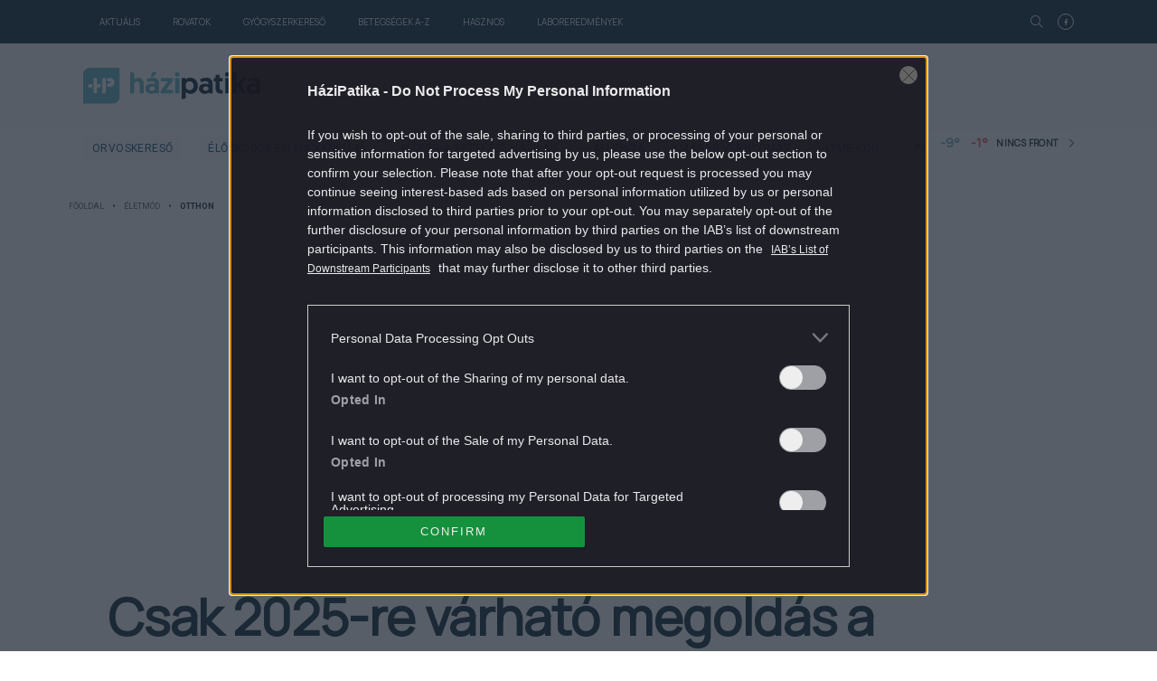

--- FILE ---
content_type: text/html; charset=UTF-8
request_url: https://www.hazipatika.com/eletmod/otthon/cikkek/csak-2025-ben-lesz-megoldas-a-gazszamlakra
body_size: 28817
content:
<!DOCTYPE html>
<html lang="hu">
    <head>
                <script type="text/javascript">
        if (typeof _ceCTSData === 'undefined') {
            var _ceCTSData = {};
        }

                    window._ceCTSData['uId'] = 0;
        
            window._ceCTSData['uType'] = 'default';
        
                    window._ceCTSData['pageType'] = 'article';
        
        window._ceCTSData['a2blckLayer'] = {
            siteId: 'hazipatika', 
            siteName: 'hazipatika.hu', 
            logoUrl: 'https://www.hazipatika.com/img/svg/logos/hp_logo.svg', 
            logoMaxWidth: 200, 
            landingPageUrl: '', 
            loginUrl: '', 
            imagesUrl: '//stat.p24.hu/A42A6Cblck/layer/images',
            introText: 'Kérjük kapcsold ki a hirdetésblokkolót!', 
        };
    </script>

    
    <script type="text/javascript" src="//cts.p24.hu/service/js/hazipatika/eletmod/"></script>
    <script>
        try {
            tagging = new Tagging();
        } catch (e) {
            console.error(e);
        }
    </script>

    
    <!-- CTS position -->
    <script type="text/javascript">
        try {
            tagging.render('head');
        }
        catch (err) {
            if (tagging) tagging.log(err);
        }
    </script>


    <title>      Csak 2025-re várható megoldás a hatalmas gázszámlákra
 |  Házipatika</title>

    
    <meta name="viewport" content="width=device-width, initial-scale=1"/>
    <meta charset="utf-8"/>

    <link rel="apple-touch-icon" sizes="180x180" href="https://www.hazipatika.com/img/favicons/apple-touch-icon.png">
    <link rel="icon" type="image/png" sizes="32x32" href="https://www.hazipatika.com/img/favicons/favicon-32x32.png">
    <link rel="icon" type="image/png" sizes="16x16" href="https://www.hazipatika.com/img/favicons/favicon-16x16.png">
    <link rel="manifest" href="https://www.hazipatika.com/img/favicons/site.webmanifest" crossorigin="use-credentials">
    <link rel="icon" href="https://www.hazipatika.com/img/favicons/favicon.ico" type="image/x-icon"/>
    <link rel="shortcut icon" href="https://www.hazipatika.com/img/favicons/favicon.ico" type="image/x-icon"/>
    <link rel="mask-icon" href="https://www.hazipatika.com/img/favicons/safari-pinned-tab.svg" color="#5bbad5">
    <meta name="msapplication-TileColor" content="#ffffff">
    <meta name="theme-color" content="#ffffff">
    <meta name="copyright" content="©2026 Házipatika · Central Médiacsoport Zrt."/>

    <link rel="preload" href="https://www.hazipatika.com/fonts/fa-solid-900.woff2" as="font" type="font/woff2" crossorigin/>
    <link rel="preload" href="https://www.hazipatika.com/fonts/fa-regular-400.woff2" as="font" type="font/woff2" crossorigin/>
    <link rel="preload" href="https://www.hazipatika.com/fonts/fa-brands-400.woff2" as="font" type="font/woff2" crossorigin/>

    <link rel="preload" as="style" href="https://www.hazipatika.com/build/assets/app-sInLONf0.css" /><link rel="preload" as="style" href="https://www.hazipatika.com/build/assets/Accordion-Bmx2vjqO.css" /><link rel="modulepreload" as="script" href="https://www.hazipatika.com/build/assets/app-iCskH8IX.js" /><link rel="modulepreload" as="script" href="https://www.hazipatika.com/build/assets/Accordion-B509aZwS.js" /><link rel="modulepreload" as="script" href="https://www.hazipatika.com/build/assets/classList-d1jeIoj8.js" /><link rel="modulepreload" as="script" href="https://www.hazipatika.com/build/assets/LazyLoadImages-Bt9pNZu7.js" /><link rel="stylesheet" href="https://www.hazipatika.com/build/assets/app-sInLONf0.css" /><link rel="stylesheet" href="https://www.hazipatika.com/build/assets/Accordion-Bmx2vjqO.css" /><script type="module" src="https://www.hazipatika.com/build/assets/app-iCskH8IX.js"></script>
                <link rel="preload" as="style" href="https://www.hazipatika.com/build/assets/entity-DEdOUktu.css" /><link rel="stylesheet" href="https://www.hazipatika.com/build/assets/entity-DEdOUktu.css" />    

    
    <meta property="fb:app_id" content="678125671253671235"/>
    <meta property="og:site_name" content="Házipatika"/>

                <meta property="og:title" content="Csak 2025-re várható megoldás a hatalmas gázszámlákra - Házipatika"/>
<meta property="og:type" content="article"/>
    <meta property="og:description" content="Lantos Csaba energiaügyi miniszter csak 2025-re lehet megoldás az MVM bonyolult számlaszámítási rendszerére."/>
    <meta property="og:url" content="https://www.hazipatika.com/eletmod/otthon/cikkek/csak-2025-ben-lesz-megoldas-a-gazszamlakra"/>

    <meta property="og:image" content="https://image-api.hazipatika.com/hazipatika/images/articles/UQ/9K/wZN0gPGf4RO0kmTxLQd9GwfUVcQ8ZLL9NUHmMrt0.jpg?w=1200&h=630&s=3b5498604615e4cdd028c79ba5c78d3f"/>
    <meta name="description" content="Lantos Csaba energiaügyi miniszter csak 2025-re lehet megoldás az MVM bonyolult számlaszámítási rendszerére."/>
<meta name="revisit-after" content="1 day"/>
    <meta name="keywords" content="rezsiköltség, MVM, gázszámla, "/>
    <meta name="robots" content="max-image-preview:large">
        
            <meta property="fb:pages" content="180306132009045"/>
            <meta property="fb:pages" content="164062096960781"/>
            <meta property="fb:pages" content="195654983813883"/>
            <meta property="fb:pages" content="1336586073071527"/>
            <meta property="fb:pages" content="1116937598332984"/>
            <meta property="fb:pages" content="985608584797610"/>
            <meta property="fb:pages" content="151925884847804"/>
    
                        <link rel="canonical" href="https://www.hazipatika.com/eletmod/otthon/cikkek/csak-2025-ben-lesz-megoldas-a-gazszamlakra"/>
            
            <script type="application/ld+json">
                {
    "@context": "https://schema.org",
    "@type": "NewsArticle",
    "@id": "https://www.hazipatika.com/eletmod/otthon/cikkek/csak-2025-ben-lesz-megoldas-a-gazszamlakra#newsarticle",
    "url": "https://www.hazipatika.com/eletmod/otthon/cikkek/csak-2025-ben-lesz-megoldas-a-gazszamlakra",
    "headline": "Csak 2025-re v\u00e1rhat\u00f3 megold\u00e1s a hatalmas g\u00e1zsz\u00e1ml\u00e1kra",
    "description": "Lantos Csaba energia\u00fcgyi miniszter csak 2025-re lehet megold\u00e1s az MVM bonyolult sz\u00e1mlasz\u00e1m\u00edt\u00e1si rendszer\u00e9re.",
    "inLanguage": "hu",
    "datePublished": "2023-12-06T00:00:00+01:00",
    "dateModified": "2023-12-06T00:00:00+01:00",
    "mainEntityOfPage": "https://www.hazipatika.com/eletmod/otthon/cikkek/csak-2025-ben-lesz-megoldas-a-gazszamlakra",
    "articleSection": "\u00c9letm\u00f3d",
    "wordCount": 198,
    "author": {
        "@type": "Person",
        "name": "P.L.",
        "url": "https://www.hazipatika.com/szerzok/pl",
        "image": "https://image-api.hazipatika.com/hazipatika/images/authors/2L/wQ/8ddPEnOrv2V7zJebOhHWAI2A6Qzi74XrztDckwut.png?w=1200&h=1200&s=ba7838204d81041c1d350396ecb1e4d3"
    },
    "isAccessibleForFree": true,
    "isPartOf": [
        {
            "@type": "CollectionPage",
            "@id": "https://www.hazipatika.com/eletmod/#collection",
            "name": "\u00c9letm\u00f3d",
            "url": "https://www.hazipatika.com/eletmod"
        },
        {
            "@type": "WebSite",
            "@id": "https://www.hazipatika.com/#website",
            "name": "H\u00e1zipatika.com",
            "url": "https://www.hazipatika.com/"
        }
    ],
    "image": {
        "@type": "ImageObject",
        "url": "https://image-api.hazipatika.com/hazipatika/images/articles/UQ/9K/wZN0gPGf4RO0kmTxLQd9GwfUVcQ8ZLL9NUHmMrt0.jpg?w=1200&h=675&s=c0e1addefa50a2ea5ad9d9083060e6ca",
        "width": 1200,
        "height": 675
    },
    "publisher": {
        "@type": "Organization",
        "@id": "https://www.hazipatika.com/#publisher",
        "name": "H\u00e1zipatika.com",
        "logo": {
            "@type": "ImageObject",
            "url": "https://www.hazipatika.com/img/svg/logos/hp_logo.svg",
            "width": 600,
            "height": 600
        }
    }
}        </script>
    </head>
    <body >
        <!-- CTS position -->
    <script type="text/javascript">
        try {
            tagging.render('body-start');
        }
        catch (err) {
            if (tagging) tagging.log(err);
        }
    </script>


                <div id="fb-root"></div>
        <script async defer crossorigin="anonymous"
                src="https://connect.facebook.net/hu_HU/sdk.js#xfbml=1&version=v11.0&appId=140397749355631&autoLogAppEvents=1"
                nonce="YYGb9PSX"></script>
                        <header class="l-header l-flex -column">
    <input class="a-action -hamburgerMenu" type="checkbox" id="hamburgerMenu">
<label class="m-hamburgerMenu" for="hamburgerMenu">
    <svg class="m-hamburgerMenu__svg" version="1.1" viewBox="0 0 100 100">
        <path class="m-hamburgerMenu__line -first" d="M 30,65 H 70" stroke-linecap="round"/>
        <path class="m-hamburgerMenu__line -second" d="M 70,50 H 30 C 30,50 18.644068,50.320751 18.644068,36.016949 C 18.644068,21.712696 24.988973,6.5812347 38.79661,11.016949 C 52.604247,15.452663 46.423729,62.711864 46.423729,62.711864 L 50.423729,49.152542 L 50.423729,16.101695" stroke-linecap="round"/>
        <path class="m-hamburgerMenu__line -third" d="M 30,35 H 70 C 70,35 80.084746,36.737688 80.084746,25.423729 C 80.084746,19.599612 75.882239,9.3123528 64.711864,13.559322 C 53.541489,17.806291 54.423729,62.711864 54.423729,62.711864 L 50.423729,49.152542 V 16.101695" stroke-linecap="round"/>
    </svg>
    <svg class="m-hamburgerMenu__svg -close" version="1.1" viewBox="0 0 100 100">
        <path class="m-hamburgerMenu__line -close" d="M 34,32 L 66,68" stroke-linecap="round"/>
        <path class="m-hamburgerMenu__line -close" d="M 66,32 L 34,68" stroke-linecap="round"/>
    </svg>
</label>
    <div class="l-header__top l-flex -alignItemsCenter">
        <div class="l-container -xl">
            <div class="l-flex -justifyBetween -alignItemsCenter">
                <div class="l-flex__child -col-4 -col-xl-8 l-flex -alignItemsCenter">
                    <a href="https://www.hazipatika.com">
                        <img class="l-header__logo -scroll -display-none -display-xl-block" src="https://www.hazipatika.com/img/svg/logos/hp_logo_scroll.svg"  data-scroll="showOrHide">
                    </a>
                    <nav class="l-nav">
    <div class="l-nav__menu">
        <ul class="l-nav__list -firstLevel l-flex -column -row-xl m-mobileAccordion">
                            <li class="l-nav__item -firstLevel ">
                    <div class="">
                        <a class="l-nav__link -clickable" href="/legujabb_cikkek">Aktuális</a>
                    </div>
                                    </li>
                            <li class="l-nav__item -firstLevel ">
                    <div class="">
                        <a class="l-nav__link -clickable" href="#">Rovatok</a>
                    </div>
                                            <div class="l-nav__panel -firstLevel m-mobileAccordion__panel -nav">
                            <ul class="l-nav__list -secondLevel l-flex -column -row-xl m-mobileAccordion">
                                                                    <li class="l-nav__item -secondLevel m-mobileAccordion__item">
                                        <div class="l-nav__tab m-mobileAccordion__trigger -nav">
                                            <a class="l-nav__link -secondLevel " href="/napi_egeszseg">Napi egészség</a>
                                        </div>
                                                                                    <div class="l-nav__panel -secondLevel m-mobileAccordion__panel">
                                                <ul class="l-nav__list -thirdLevel">
                                                                                                            <li class="l-nav__item -thirdLevel">
                                                            <a class="l-nav__link -thirdLevel -clickable" href="/napi_egeszseg/belgyogyaszat">Belgyógyászat</a>
                                                        </li>
                                                                                                            <li class="l-nav__item -thirdLevel">
                                                            <a class="l-nav__link -thirdLevel -clickable" href="/napi_egeszseg/noi_bajok">Női bajok</a>
                                                        </li>
                                                                                                            <li class="l-nav__item -thirdLevel">
                                                            <a class="l-nav__link -thirdLevel -clickable" href="/napi_egeszseg/daganatok">Daganatok</a>
                                                        </li>
                                                                                                            <li class="l-nav__item -thirdLevel">
                                                            <a class="l-nav__link -thirdLevel -clickable" href="/napi_egeszseg/borgyogyaszat">Bőrgyógyászat</a>
                                                        </li>
                                                                                                            <li class="l-nav__item -thirdLevel">
                                                            <a class="l-nav__link -thirdLevel -clickable" href="/napi_egeszseg/sziv_es_errendszeri_betegsegek_megelozese">Szív- és érrendszeri betegségek</a>
                                                        </li>
                                                                                                            <li class="l-nav__item -thirdLevel">
                                                            <a class="l-nav__link -thirdLevel -clickable" href="/napi_egeszseg/fertozo_betegsegek">Fertőző betegségek</a>
                                                        </li>
                                                                                                            <li class="l-nav__item -thirdLevel">
                                                            <a class="l-nav__link -thirdLevel -clickable" href="/napi_egeszseg/egeszsegugy">Egészségügy</a>
                                                        </li>
                                                                                                            <li class="l-nav__item -thirdLevel">
                                                            <a class="l-nav__link -thirdLevel -clickable" href="/napi_egeszseg/mozgasszervi_betegsegek">Mozgásszervi betegségek</a>
                                                        </li>
                                                                                                            <li class="l-nav__item -thirdLevel">
                                                            <a class="l-nav__link -thirdLevel -clickable" href="/napi_egeszseg/legzoszervi_megbetegedesek">Légzőszervi megbetegedések</a>
                                                        </li>
                                                                                                            <li class="l-nav__item -thirdLevel">
                                                            <a class="l-nav__link -thirdLevel -clickable" href="/napi_egeszseg/erzekszervek">Érzékszervek</a>
                                                        </li>
                                                                                                            <li class="l-nav__item -thirdLevel">
                                                            <a class="l-nav__link -thirdLevel -clickable" href="/napi_egeszseg/latas">Látás</a>
                                                        </li>
                                                                                                            <li class="l-nav__item -thirdLevel">
                                                            <a class="l-nav__link -thirdLevel -clickable" href="/napi_egeszseg/ferfi_problemak">Férfi problémák</a>
                                                        </li>
                                                                                                            <li class="l-nav__item -thirdLevel">
                                                            <a class="l-nav__link -thirdLevel -clickable" href="/napi_egeszseg/neurologia">Neurológia</a>
                                                        </li>
                                                                                                            <li class="l-nav__item -thirdLevel">
                                                            <a class="l-nav__link -thirdLevel -clickable" href="/napi_egeszseg/veszelyben">Veszélyben</a>
                                                        </li>
                                                                                                    </ul>
                                            </div>
                                                                            </li>
                                                                    <li class="l-nav__item -secondLevel m-mobileAccordion__item">
                                        <div class="l-nav__tab m-mobileAccordion__trigger -nav">
                                            <a class="l-nav__link -secondLevel " href="/eletmod">Életmód</a>
                                        </div>
                                                                                    <div class="l-nav__panel -secondLevel m-mobileAccordion__panel">
                                                <ul class="l-nav__list -thirdLevel">
                                                                                                            <li class="l-nav__item -thirdLevel">
                                                            <a class="l-nav__link -thirdLevel -clickable" href="/eletmod/szex">Szexualitás</a>
                                                        </li>
                                                                                                            <li class="l-nav__item -thirdLevel">
                                                            <a class="l-nav__link -thirdLevel -clickable" href="/eletmod/otthon">Otthon</a>
                                                        </li>
                                                                                                            <li class="l-nav__item -thirdLevel">
                                                            <a class="l-nav__link -thirdLevel -clickable" href="/eletmod/egeszseges_szepseg">Egészséges szépség</a>
                                                        </li>
                                                                                                            <li class="l-nav__item -thirdLevel">
                                                            <a class="l-nav__link -thirdLevel -clickable" href="/eletmod/mozgas">Mozgás</a>
                                                        </li>
                                                                                                            <li class="l-nav__item -thirdLevel">
                                                            <a class="l-nav__link -thirdLevel -clickable" href="/eletmod/utazas">Utazás</a>
                                                        </li>
                                                                                                            <li class="l-nav__item -thirdLevel">
                                                            <a class="l-nav__link -thirdLevel -clickable" href="/eletmod/50plusz">50 plusz</a>
                                                        </li>
                                                                                                            <li class="l-nav__item -thirdLevel">
                                                            <a class="l-nav__link -thirdLevel -clickable" href="/eletmod/relax">Relax</a>
                                                        </li>
                                                                                                    </ul>
                                            </div>
                                                                            </li>
                                                                    <li class="l-nav__item -secondLevel m-mobileAccordion__item">
                                        <div class="l-nav__tab m-mobileAccordion__trigger -nav">
                                            <a class="l-nav__link -secondLevel " href="/taplalkozas">Táplálkozás</a>
                                        </div>
                                                                                    <div class="l-nav__panel -secondLevel m-mobileAccordion__panel">
                                                <ul class="l-nav__list -thirdLevel">
                                                                                                            <li class="l-nav__item -thirdLevel">
                                                            <a class="l-nav__link -thirdLevel -clickable" href="/taplalkozas/egeszseg_es_gasztronomia">Egészség és gasztronómia</a>
                                                        </li>
                                                                                                            <li class="l-nav__item -thirdLevel">
                                                            <a class="l-nav__link -thirdLevel -clickable" href="/taplalkozas/anyagcsere">Anyagcsere</a>
                                                        </li>
                                                                                                            <li class="l-nav__item -thirdLevel">
                                                            <a class="l-nav__link -thirdLevel -clickable" href="/taplalkozas/fog_es_szajapolas">Fog- és szájápolás</a>
                                                        </li>
                                                                                                            <li class="l-nav__item -thirdLevel">
                                                            <a class="l-nav__link -thirdLevel -clickable" href="/taplalkozas/vitamin_abc">Vitamin ABC</a>
                                                        </li>
                                                                                                            <li class="l-nav__item -thirdLevel">
                                                            <a class="l-nav__link -thirdLevel -clickable" href="/taplalkozas/zoldseg_gyumolcs">Zöldség-gyümölcs</a>
                                                        </li>
                                                                                                            <li class="l-nav__item -thirdLevel">
                                                            <a class="l-nav__link -thirdLevel -clickable" href="/taplalkozas/fogyokura">Fogyókúra</a>
                                                        </li>
                                                                                                            <li class="l-nav__item -thirdLevel">
                                                            <a class="l-nav__link -thirdLevel -clickable" href="/taplalkozas/specialis_etrendek">Speciális étrendek</a>
                                                        </li>
                                                                                                            <li class="l-nav__item -thirdLevel">
                                                            <a class="l-nav__link -thirdLevel -clickable" href="/taplalkozas/reflux">Reflux</a>
                                                        </li>
                                                                                                            <li class="l-nav__item -thirdLevel">
                                                            <a class="l-nav__link -thirdLevel -clickable" href="/taplalkozas/taplalekkiegeszitok">Táplálékkiegészítők</a>
                                                        </li>
                                                                                                    </ul>
                                            </div>
                                                                            </li>
                                                                    <li class="l-nav__item -secondLevel m-mobileAccordion__item">
                                        <div class="l-nav__tab m-mobileAccordion__trigger -nav">
                                            <a class="l-nav__link -secondLevel " href="/psziche">Psziché</a>
                                        </div>
                                                                                    <div class="l-nav__panel -secondLevel m-mobileAccordion__panel">
                                                <ul class="l-nav__list -thirdLevel">
                                                                                                            <li class="l-nav__item -thirdLevel">
                                                            <a class="l-nav__link -thirdLevel -clickable" href="/psziche/mentalis-zavarok">Mentális zavarok</a>
                                                        </li>
                                                                                                            <li class="l-nav__item -thirdLevel">
                                                            <a class="l-nav__link -thirdLevel -clickable" href="/psziche/csalad">Család</a>
                                                        </li>
                                                                                                            <li class="l-nav__item -thirdLevel">
                                                            <a class="l-nav__link -thirdLevel -clickable" href="/psziche/szex">Szex</a>
                                                        </li>
                                                                                                            <li class="l-nav__item -thirdLevel">
                                                            <a class="l-nav__link -thirdLevel -clickable" href="/psziche/parkapcsolat">Párkapcsolat</a>
                                                        </li>
                                                                                                    </ul>
                                            </div>
                                                                            </li>
                                                                    <li class="l-nav__item -secondLevel m-mobileAccordion__item">
                                        <div class="l-nav__tab m-mobileAccordion__trigger -nav">
                                            <a class="l-nav__link -secondLevel " href="/hazikedvenc">Házikedvenc</a>
                                        </div>
                                                                                    <div class="l-nav__panel -secondLevel m-mobileAccordion__panel">
                                                <ul class="l-nav__list -thirdLevel">
                                                                                                            <li class="l-nav__item -thirdLevel">
                                                            <a class="l-nav__link -thirdLevel -clickable" href="/hazikedvenc/allatvilag">Állatvilág</a>
                                                        </li>
                                                                                                            <li class="l-nav__item -thirdLevel">
                                                            <a class="l-nav__link -thirdLevel -clickable" href="/hazikedvenc/kutya">Kutya</a>
                                                        </li>
                                                                                                            <li class="l-nav__item -thirdLevel">
                                                            <a class="l-nav__link -thirdLevel -clickable" href="/hazikedvenc/macska">Macska</a>
                                                        </li>
                                                                                                    </ul>
                                            </div>
                                                                            </li>
                                                                    <li class="l-nav__item -secondLevel m-mobileAccordion__item">
                                        <div class="l-nav__tab m-mobileAccordion__trigger -nav">
                                            <a class="l-nav__link -secondLevel " href="/tarsadalom">Társadalom</a>
                                        </div>
                                                                                    <div class="l-nav__panel -secondLevel m-mobileAccordion__panel">
                                                <ul class="l-nav__list -thirdLevel">
                                                                                                            <li class="l-nav__item -thirdLevel">
                                                            <a class="l-nav__link -thirdLevel -clickable" href="/tarsadalom/egeszsegugy">Egészségügy</a>
                                                        </li>
                                                                                                            <li class="l-nav__item -thirdLevel">
                                                            <a class="l-nav__link -thirdLevel -clickable" href="/tarsadalom/maganegeszsegugy">Magánegészségügy</a>
                                                        </li>
                                                                                                            <li class="l-nav__item -thirdLevel">
                                                            <a class="l-nav__link -thirdLevel -clickable" href="/tarsadalom/nagyvilag">Nagyvilág</a>
                                                        </li>
                                                                                                            <li class="l-nav__item -thirdLevel">
                                                            <a class="l-nav__link -thirdLevel -clickable" href="/tarsadalom/portre">Portré</a>
                                                        </li>
                                                                                                            <li class="l-nav__item -thirdLevel">
                                                            <a class="l-nav__link -thirdLevel -clickable" href="/tarsadalom/trendek">Trendek</a>
                                                        </li>
                                                                                                            <li class="l-nav__item -thirdLevel">
                                                            <a class="l-nav__link -thirdLevel -clickable" href="/tarsadalom/zold-ugyek">Zöld ügyek</a>
                                                        </li>
                                                                                                    </ul>
                                            </div>
                                                                            </li>
                                                            </ul>
                        </div>
                                    </li>
                            <li class="l-nav__item -firstLevel ">
                    <div class="">
                        <a class="l-nav__link -clickable" href="/gyogyszerkereso">Gyógyszerkereső</a>
                    </div>
                                    </li>
                            <li class="l-nav__item -firstLevel ">
                    <div class="">
                        <a class="l-nav__link -clickable" href="/betegsegek_a_z">Betegségek A-Z</a>
                    </div>
                                            <div class="l-nav__panel -firstLevel m-mobileAccordion__panel -nav">
                            <ul class="l-nav__list -secondLevel l-flex -column -row-xl m-mobileAccordion">
                                                                    <li class="l-nav__item -secondLevel m-mobileAccordion__item">
                                        <div class="l-nav__tab m-mobileAccordion__trigger -nav">
                                            <a class="l-nav__link -secondLevel " href="/betegsegek_a_z">Betegségek</a>
                                        </div>
                                                                                    <div class="l-nav__panel -secondLevel m-mobileAccordion__panel">
                                                <ul class="l-nav__list -thirdLevel">
                                                                                                            <li class="l-nav__item -thirdLevel">
                                                            <a class="l-nav__link -thirdLevel -clickable" href="https://www.hazipatika.com/betegsegek_a_z/ruhesseg">Rühesség</a>
                                                        </li>
                                                                                                            <li class="l-nav__item -thirdLevel">
                                                            <a class="l-nav__link -thirdLevel -clickable" href="https://www.hazipatika.com/betegsegek_a_z/arpa">Árpa</a>
                                                        </li>
                                                                                                            <li class="l-nav__item -thirdLevel">
                                                            <a class="l-nav__link -thirdLevel -clickable" href="https://www.hazipatika.com/betegsegek_a_z/irritabilis_belszindroma_ibs">Irritábilis bél szindróma (IBS)</a>
                                                        </li>
                                                                                                            <li class="l-nav__item -thirdLevel">
                                                            <a class="l-nav__link -thirdLevel -clickable" href="https://www.hazipatika.com/betegsegek_a_z/vastagbel-divertikulum">Vastagbél-divertikulum</a>
                                                        </li>
                                                                                                            <li class="l-nav__item -thirdLevel">
                                                            <a class="l-nav__link -thirdLevel -clickable" href="https://www.hazipatika.com/betegsegek_a_z/inhuvelygyulladas">Ínhüvelygyulladás</a>
                                                        </li>
                                                                                                            <li class="l-nav__item -thirdLevel">
                                                            <a class="l-nav__link -thirdLevel -clickable" href="https://www.hazipatika.com/betegsegek_a_z/belfergesseg">Bélférgesség</a>
                                                        </li>
                                                                                                            <li class="l-nav__item -thirdLevel">
                                                            <a class="l-nav__link -thirdLevel -clickable" href="https://www.hazipatika.com/betegsegek_a_z/fejtetu">Fejtetű</a>
                                                        </li>
                                                                                                            <li class="l-nav__item -thirdLevel">
                                                            <a class="l-nav__link -thirdLevel -clickable" href="https://www.hazipatika.com/betegsegek_a_z/neuropatias_fajdalom">Neuropátiás fájdalom</a>
                                                        </li>
                                                                                                            <li class="l-nav__item -thirdLevel">
                                                            <a class="l-nav__link -thirdLevel -clickable" href="https://www.hazipatika.com/betegsegek_a_z/tudogyulladas">Tüdőgyulladás</a>
                                                        </li>
                                                                                                            <li class="l-nav__item -thirdLevel">
                                                            <a class="l-nav__link -thirdLevel -clickable" href="https://www.hazipatika.com/betegsegek_a_z/influenza">Influenza</a>
                                                        </li>
                                                                                                            <li class="l-nav__item -thirdLevel">
                                                            <a class="l-nav__link -thirdLevel -clickable" href="https://www.hazipatika.com/betegsegek_a_z/mononukleozis">Mononukleózis</a>
                                                        </li>
                                                                                                            <li class="l-nav__item -thirdLevel">
                                                            <a class="l-nav__link -thirdLevel -clickable" href="https://www.hazipatika.com/betegsegek_a_z/alvasi_apnoe">Alvási apnoé</a>
                                                        </li>
                                                                                                            <li class="l-nav__item -thirdLevel">
                                                            <a class="l-nav__link -thirdLevel -clickable" href="https://www.hazipatika.com/betegsegek_a_z/etelfertozes_etelmergezes">Ételfertőzés, ételmérgezés</a>
                                                        </li>
                                                                                                            <li class="l-nav__item -thirdLevel">
                                                            <a class="l-nav__link -thirdLevel -clickable" href="https://www.hazipatika.com/betegsegek_a_z/kotohartya-gyulladas">Kötőhártya-gyulladás</a>
                                                        </li>
                                                                                                            <li class="l-nav__item -thirdLevel">
                                                            <a class="l-nav__link -thirdLevel -clickable" href="https://www.hazipatika.com/betegsegek_a_z/majzsugorodas_majcirrozis">Májzsugorodás (májcirrózis)</a>
                                                        </li>
                                                                                                            <li class="l-nav__item -thirdLevel">
                                                            <a class="l-nav__link -thirdLevel -clickable" href="https://www.hazipatika.com/betegsegek_a_z/furunkulus-keles">Furunkulus (kelés)</a>
                                                        </li>
                                                                                                            <li class="l-nav__item -thirdLevel">
                                                            <a class="l-nav__link -thirdLevel -clickable" href="https://www.hazipatika.com/betegsegek_a_z/e_coli_fertozes">E. coli fertőzés</a>
                                                        </li>
                                                                                                            <li class="l-nav__item -thirdLevel">
                                                            <a class="l-nav__link -thirdLevel -clickable" href="https://www.hazipatika.com/betegsegek_a_z/fagyasi_serulesek">Fagyási sérülések</a>
                                                        </li>
                                                                                                            <li class="l-nav__item -thirdLevel">
                                                            <a class="l-nav__link -thirdLevel -clickable" href="https://www.hazipatika.com/betegsegek_a_z/reumatoid_arthritis">Reumatoid arthritis</a>
                                                        </li>
                                                                                                            <li class="l-nav__item -thirdLevel">
                                                            <a class="l-nav__link -thirdLevel -clickable" href="https://www.hazipatika.com/betegsegek_a_z/hugyuti_fertozesek">Húgyúti fertőzések</a>
                                                        </li>
                                                                                                    </ul>
                                            </div>
                                                                            </li>
                                                                    <li class="l-nav__item -secondLevel ">
                                        <div class="l-nav__tab ">
                                            <a class="l-nav__link -secondLevel -clickable" href="/betegsegek_a_z">Összes betegség</a>
                                        </div>
                                                                            </li>
                                                            </ul>
                        </div>
                                    </li>
                            <li class="l-nav__item -firstLevel ">
                    <div class="">
                        <a class="l-nav__link -clickable" href="#">Hasznos</a>
                    </div>
                                            <div class="l-nav__panel -firstLevel m-mobileAccordion__panel -nav">
                            <ul class="l-nav__list -secondLevel l-flex -column -row-xl m-mobileAccordion">
                                                                    <li class="l-nav__item -secondLevel m-mobileAccordion__item">
                                        <div class="l-nav__tab m-mobileAccordion__trigger -nav">
                                            <a class="l-nav__link -secondLevel " href="/keresok">Keresők</a>
                                        </div>
                                                                                    <div class="l-nav__panel -secondLevel m-mobileAccordion__panel">
                                                <ul class="l-nav__list -thirdLevel">
                                                                                                            <li class="l-nav__item -thirdLevel">
                                                            <a class="l-nav__link -thirdLevel -clickable" href="https://orvoskereso.hazipatika.com/">Orvoskereső</a>
                                                        </li>
                                                                                                            <li class="l-nav__item -thirdLevel">
                                                            <a class="l-nav__link -thirdLevel -clickable" href="/tudastar">Tudástár</a>
                                                        </li>
                                                                                                            <li class="l-nav__item -thirdLevel">
                                                            <a class="l-nav__link -thirdLevel -clickable" href="/laboreredmenyek">Laboreredmények</a>
                                                        </li>
                                                                                                            <li class="l-nav__item -thirdLevel">
                                                            <a class="l-nav__link -thirdLevel -clickable" href="/gyogyszerkereso">Gyógyszerek</a>
                                                        </li>
                                                                                                            <li class="l-nav__item -thirdLevel">
                                                            <a class="l-nav__link -thirdLevel -clickable" href="/vizsgalatok">Vizsgálatok</a>
                                                        </li>
                                                                                                            <li class="l-nav__item -thirdLevel">
                                                            <a class="l-nav__link -thirdLevel -clickable" href="/gyogynovenytar">Gyógynövénytár</a>
                                                        </li>
                                                                                                            <li class="l-nav__item -thirdLevel">
                                                            <a class="l-nav__link -thirdLevel -clickable" href="/eletmod/hormonhatarozo">Hormonhatározó</a>
                                                        </li>
                                                                                                    </ul>
                                            </div>
                                                                            </li>
                                                                    <li class="l-nav__item -secondLevel m-mobileAccordion__item">
                                        <div class="l-nav__tab m-mobileAccordion__trigger -nav">
                                            <a class="l-nav__link -secondLevel " href="/kalkulatorok">Kalkulátorok</a>
                                        </div>
                                                                                    <div class="l-nav__panel -secondLevel m-mobileAccordion__panel">
                                                <ul class="l-nav__list -thirdLevel">
                                                                                                            <li class="l-nav__item -thirdLevel">
                                                            <a class="l-nav__link -thirdLevel -clickable" href="/taplalkozas/fogyokura/bmi_testtomegindex_kalkulator">Testtömegindex (BMI)</a>
                                                        </li>
                                                                                                            <li class="l-nav__item -thirdLevel">
                                                            <a class="l-nav__link -thirdLevel -clickable" href="/peteeresi_kalkulator">Peteérés</a>
                                                        </li>
                                                                                                    </ul>
                                            </div>
                                                                            </li>
                                                                    <li class="l-nav__item -secondLevel m-mobileAccordion__item">
                                        <div class="l-nav__tab m-mobileAccordion__trigger -nav">
                                            <a class="l-nav__link -secondLevel " href="/mediatar">Videók</a>
                                        </div>
                                                                                    <div class="l-nav__panel -secondLevel m-mobileAccordion__panel">
                                                <ul class="l-nav__list -thirdLevel">
                                                                                                            <li class="l-nav__item -thirdLevel">
                                                            <a class="l-nav__link -thirdLevel -clickable" href="/mediatar">Médiatár</a>
                                                        </li>
                                                                                                    </ul>
                                            </div>
                                                                            </li>
                                                            </ul>
                        </div>
                                    </li>
                            <li class="l-nav__item -firstLevel ">
                    <div class="">
                        <a class="l-nav__link -clickable" href="/laboreredmenyek">Laboreredmények</a>
                    </div>
                                            <div class="l-nav__panel -firstLevel m-mobileAccordion__panel -nav">
                            <ul class="l-nav__list -secondLevel l-flex -column -row-xl m-mobileAccordion">
                                                                    <li class="l-nav__item -secondLevel ">
                                        <div class="l-nav__tab ">
                                            <a class="l-nav__link -secondLevel -clickable" href="/laboreredmenyek/kreatin-kinaz-mb_kreatin-foszfokinaz-mb">Kreatin-kináz-MB (kreatin-foszfokináz-MB)</a>
                                        </div>
                                                                            </li>
                                                                    <li class="l-nav__item -secondLevel ">
                                        <div class="l-nav__tab ">
                                            <a class="l-nav__link -secondLevel -clickable" href="/laboreredmenyek/vorosvertest-sullyedes">Vörösvértest-süllyedés</a>
                                        </div>
                                                                            </li>
                                                                    <li class="l-nav__item -secondLevel ">
                                        <div class="l-nav__tab ">
                                            <a class="l-nav__link -secondLevel -clickable" href="/laboreredmenyek/leukocyta">Leukocyta</a>
                                        </div>
                                                                            </li>
                                                                    <li class="l-nav__item -secondLevel ">
                                        <div class="l-nav__tab ">
                                            <a class="l-nav__link -secondLevel -clickable" href="/laboreredmenyek/laktat-dehidrogenaz">Laktát-dehidrogenáz</a>
                                        </div>
                                                                            </li>
                                                            </ul>
                        </div>
                                    </li>
                    </ul>
    </div>
    <div class="l-nav__social">
      <div class="m-socialFollow -navigation">
    <h3 class="m-socialFollow__title">Követhetsz minket</h3>
    <ul class="m-socialFollow__list l-flex ">
                    <li class="m-socialFollow__item">
                <a class="m-socialFollow__link " href="https://www.facebook.com/HaziPatika" target="_blank">
                    <i class="m-socialFollow__icon a-icon fab fa-facebook-f"></i>
                                    </a>
            </li>
                    <li class="m-socialFollow__item">
                <a class="m-socialFollow__link " href="https://www.youtube.com/user/hazipatika" target="_blank">
                    <i class="m-socialFollow__icon a-icon fab fa-youtube"></i>
                                    </a>
            </li>
                    <li class="m-socialFollow__item">
                <a class="m-socialFollow__link " href="https://twitter.com/hazipatika_com" target="_blank">
                    <i class="m-socialFollow__icon a-icon fab fa-twitter"></i>
                                    </a>
            </li>
                    <li class="m-socialFollow__item">
                <a class="m-socialFollow__link " href="https://invite.viber.com/?g2=AQBpPIcIb8X0dknZPwRsz4G7LCKMmoyzr3k27LP6blqyUWUOFYrr2ldvfFW0pkMl&amp;lang=en&amp;mi=400" target="_blank">
                    <i class="m-socialFollow__icon a-icon fab fa-viber"></i>
                                    </a>
            </li>
                    <li class="m-socialFollow__item">
                <a class="m-socialFollow__link " href="https://www.instagram.com/p/CUCou4Tr9fs/" target="_blank">
                    <i class="m-socialFollow__icon a-icon fab fa-instagram"></i>
                                    </a>
            </li>
                    <li class="m-socialFollow__item">
                <a class="m-socialFollow__link " href="https://hu.pinterest.com/hazipatika/" target="_blank">
                    <i class="m-socialFollow__icon a-icon fab fa-pinterest-p"></i>
                                    </a>
            </li>
            </ul>
</div>
    </div>
</nav>
                </div>
                <div class="l-flex__child -col-4 -display-xl-none">
                    <a href="https://www.hazipatika.com">
                        <img class="l-header__logo -mobile -display-block" src="https://www.hazipatika.com/img/svg/logos/hp_logo_mobile.svg">
                    </a>
                </div>
                <div class="l-flex__child -col-4 -col-xl-4">
                    <ul class="l-header__list l-flex -alignItemsCenter -justifyEnd">
                        <li class="l-header__item -search">
                            <input class="a-action -search" id="search" type="checkbox">


    <label class="m-button -type-icon" for="search" >

    <i class=" a-icon fal fa-search"></i>



    </label>
                            <div class="m-siteSearchBar -header l-flex _ce_measure_widget" data-ce-measure-widget="site-search-bar">
    <form class="m-siteSearchBar__form l-flex" action="https://kereso.hazipatika.com" method="get">
                    <label class="m-siteSearchBar__close l-flex -justifyCenter -alignItemsCenter" for="search">
                <i class="m-siteSearchBar__icon a-icon fal fa-times"></i>
            </label>
                <input type="hidden" name="search" value="google">
        <input type="hidden" name="domain" value="hp">
        <input type="hidden" name="sise" value="hp">
        <input class="m-siteSearchBar__input" type="text" name="q" required value=""
               placeholder="Írd ide a keresett kifejezést!">
                    <button class="m-button -type-searchIcon" type="submit"  >

    <i class=" a-icon fal fa-search"></i>



    </button>
            </form>
</div>
                        </li>
                        <li class="l-header__item -facebook">
                            <button class="m-button -type-header" type="button"  >

    <i class=" a-icon fab fa-facebook-f"></i>



    </button>
                            <div class="l-header__socials">
                                <div class="m-socialFollow -header">
    <h3 class="m-socialFollow__title">Követhetsz minket</h3>
    <ul class="m-socialFollow__list l-flex -column">
                    <li class="m-socialFollow__item">
                <a class="m-socialFollow__link l-flex -alignItemsCenter" href="https://www.facebook.com/HaziPatika" target="_blank">
                    <i class="m-socialFollow__icon a-icon fab fa-facebook-f"></i>
                                            <h4 class="m-socialFollow__text">A Facebookon</h4>
                                    </a>
            </li>
                    <li class="m-socialFollow__item">
                <a class="m-socialFollow__link l-flex -alignItemsCenter" href="https://www.youtube.com/user/hazipatika" target="_blank">
                    <i class="m-socialFollow__icon a-icon fab fa-youtube"></i>
                                            <h4 class="m-socialFollow__text">A Youtube-on</h4>
                                    </a>
            </li>
                    <li class="m-socialFollow__item">
                <a class="m-socialFollow__link l-flex -alignItemsCenter" href="https://twitter.com/hazipatika_com" target="_blank">
                    <i class="m-socialFollow__icon a-icon fab fa-twitter"></i>
                                            <h4 class="m-socialFollow__text">A Twitteren</h4>
                                    </a>
            </li>
                    <li class="m-socialFollow__item">
                <a class="m-socialFollow__link l-flex -alignItemsCenter" href="https://invite.viber.com/?g2=AQBpPIcIb8X0dknZPwRsz4G7LCKMmoyzr3k27LP6blqyUWUOFYrr2ldvfFW0pkMl&amp;lang=en&amp;mi=400" target="_blank">
                    <i class="m-socialFollow__icon a-icon fab fa-viber"></i>
                                            <h4 class="m-socialFollow__text">A Viberen</h4>
                                    </a>
            </li>
                    <li class="m-socialFollow__item">
                <a class="m-socialFollow__link l-flex -alignItemsCenter" href="https://www.instagram.com/p/CUCou4Tr9fs/" target="_blank">
                    <i class="m-socialFollow__icon a-icon fab fa-instagram"></i>
                                            <h4 class="m-socialFollow__text">Az Instagramon</h4>
                                    </a>
            </li>
                    <li class="m-socialFollow__item">
                <a class="m-socialFollow__link l-flex -alignItemsCenter" href="https://hu.pinterest.com/hazipatika/" target="_blank">
                    <i class="m-socialFollow__icon a-icon fab fa-pinterest-p"></i>
                                            <h4 class="m-socialFollow__text">A Pinteresten</h4>
                                    </a>
            </li>
            </ul>
</div>
                            </div>
                        </li>
                    </ul>
                </div>
            </div>
        </div>
    </div>
    <div class="l-header__middle l-flex -alignItemsCenter">
        <div class="l-container -xl">
            <div class="l-flex -justifyBetween -alignItemsCenter">
                <div class="l-flex__child -col-sm-6 -display-xs-none -display-sm-block">
                    <a href="https://www.hazipatika.com">
                        <img class="l-header__logo" src="https://www.hazipatika.com/img/svg/logos/hp_logo.svg" alt="Házipatika">
                    </a>
                </div>
                <div class="l-flex__child -col-xs-12 -col-sm-6">
                    <div class="l-header__cts" id="drazse">
                        <script type="text/javascript">
        window.drazse_szponzi = (function () {

            'use strict';

            var init = {
                'container' : document.querySelector("#drazse"),
                'sponsoredList' : document.createElement('ul'),
                'sponsoredListClassName' : 'm-drazse l-flex -justifyCenter -justifyEnd-xl',
            };

            return function (text, url, logo, bgcolor, fgcolor, pixel_url) {

                // Create elements
                var create = {
                    'sponsoredItem' : document.createElement('li'),
                    'anchor' : document.createElement('a'),
                    'textElement' : document.createElement('span'),
                    'imgWrapper': document.createElement('div'),
                    'img' : document.createElement('img')
                };

                // Set attributes
                var initAttributes = {
                    pixelUrl: {
                        'src': 'pixel_url',
                        'style': 'display:none;',
                    },
                    sponsoredItem: {'class': 'm-drazse__item'},
                    imgWrapper : {
                        'class' : 'l-flex -alignItemsCenter -justifyCenter'
                    },
                    logoImg: {
                        'class' : 'm-drazse__img',
                        'src': logo
                    },
                    anchor: {
                        'class': 'm-drazse__anchor l-flex -column -row-xl -alignItemsCenter-xl',
                        'href': url,
                        'target': '_blank',
                        'style': (fgcolor ? 'color:' + fgcolor + ';' : 'color:initial;') + (bgcolor ? 'background-color:' + bgcolor + ';' : 'background-color:initial;'),
                    },
                    title: {
                        'class' : 'm-drazse__title'
                    }
                }

                // initialization drazse list
                if (init.sponsoredList.getElementsByClassName(init.sponsoredListClassName)) {

                    init.container.appendChild(init.sponsoredList);
                    init.sponsoredList.appendChild(create.sponsoredItem);

                    setAttributes(init.sponsoredList, {
                        'class': init.sponsoredListClassName,
                    });
                }

                // Set pixel url
                if (pixel_url) {
                    var pixelImg = document.createElement('img');

                    create.sponsoredItem.appendChild(pixelImg);
                    setAttributes(pixelImg, initAttributes.pixelUrl);
                }

                // Set logo picture
                if (logo) {
                    var imgWrapper = create.imgWrapper;
                    var logoImg = create.img;

                    create.anchor.appendChild(imgWrapper);
                    imgWrapper.appendChild(logoImg);
                    setAttributes(imgWrapper, initAttributes.imgWrapper);
                    setAttributes(logoImg, initAttributes.logoImg);
                }

                create.anchor.appendChild(create.textElement);
                create.textElement.classList.add(initAttributes.title.class);
                create.textElement.textContent = text;
                create.sponsoredItem.appendChild(create.anchor);

                // Set attributes to node elements
                setAttributes(create.sponsoredItem, initAttributes.sponsoredItem);
                setAttributes(create.anchor, initAttributes.anchor);

                // Helper function
                function setAttributes(el, attrs) {
                    for (var key in attrs) {
                        el.setAttribute(key, attrs[key]);
                    }
                }
            }
        })();
    </script>
                    </div>
                </div>
            </div>
        </div>
    </div>
    <div class="l-header__bottom">
        <div class="l-container -xl">
            <div class="l-flex -justifyBetween">
                <div class="m-seoKeywords js-tags">
    <a class="m-seoKeywords__tag a-tag" href="https://orvoskereso.hazipatika.com/">Orvoskereső</a>
    <a class="m-seoKeywords__tag a-tag" href="https://www.hazipatika.com/hazikedvenc/kutya/cikkek/kutyak-eloskodok-vedekezes-kullancs-bolha-szunyog-lepkeszunyog-verszivok">élősködők elleni védelem</a>
    <a class="m-seoKeywords__tag a-tag" href="https://www.hazipatika.com/napi_egeszseg/allergia/cikkek/allergia-kezelese-hazilag-termeszetes-megoldasok">allergia kezelése házilag</a>
    <a class="m-seoKeywords__tag a-tag" href="https://www.hazipatika.com/napi_egeszseg/allergia">allergia</a>
    <a class="m-seoKeywords__tag a-tag" href="https://www.hazipatika.com/napi_egeszseg/magas_vernyomas">Magas vérnyomás</a>
    <a class="m-seoKeywords__tag a-tag" href="https://www.hazipatika.com/betegsegek_a_z/lyme-kor">Lyme kór</a>
    <a class="m-seoKeywords__tag a-tag" href="https://www.hazipatika.com/betegsegek_a_z/pokcsipes">Pókcsípés</a>
    <a class="m-seoKeywords__tag a-tag" href="https://www.hazipatika.com/betegsegek_a_z/kullancscsipes">Kullancscsípés kezelése</a>
    <a class="m-seoKeywords__tag a-tag" href="https://www.hazipatika.com/betegsegek_a_z/napszuras">Napszúrás tünetei</a>
    <a class="m-seoKeywords__tag a-tag" href="https://www.hazipatika.com/betegsegek_a_z/napallergia">Napallergia</a>
    <a class="m-seoKeywords__tag a-tag" href="https://www.hazipatika.com/keresok/bno">BNO-kód</a>
</div>
                <div class="m-humanMeteoHeader">
    <div class="l-flex -justifyBetween -alignItemsCenter">
        <div class="m-humanMeteoHeader__temperature">
            <span class="m-humanMeteoHeader__temperatureMin">-9°</span>
            <span class="m-humanMeteoHeader__temperatureMax">-1°</span>
        </div>
        <a href="https://www.hazipatika.com/orvosmeteorologia">
        <span class="m-humanMeteoHeader__frontEffect -nothing">
            Nincs front
        </span>
            <i class="m-humanMeteoHeader__icon a-icon fal fa-chevron-right"></i>
        </a>
    </div>
</div>
            </div>
        </div>
    </div>
</header>
                <main class="l-main  _ce_measure_top" id="main">
    <nav class="m-breadcrumb _ce_measure_widget" data-ce-measure-widget="breadcrumb">
        <div class="l-container -md -xl">
            <ul class="m-breadcrumb__list l-flex -alignItemsCenter">
                                                            <li class="m-breadcrumb__item">
                            <a class="m-breadcrumb__text" href="https://www.hazipatika.com">Főoldal</a>
                        </li>
                                                                                <li class="m-breadcrumb__item">
                            <a class="m-breadcrumb__text" href="https://www.hazipatika.com/eletmod">Életmód</a>
                        </li>
                                                                                <li class="m-breadcrumb__item -active" aria-current="page">
                            <span class="m-breadcrumb__text -active">Otthon</span>
                        </li>
                                                </ul>
        </div>
    </nav>

    
    <div class="_ce_measure_row">
        <div class="_ce_measure_column">
            <div class="o-article">
                <div class="m-cts -contentTop" data-cts="displayOn" data-cts>

        
        <!-- CTS position -->
    <script type="text/javascript">
        try {
            tagging.render('content-top');
        }
        catch (err) {
            if (tagging) tagging.log(err);
        }
    </script>

    </div>
                <div class="o-article__header _ce_measure_widget" data-ce-measure-widget="article-header">
    <div class="o-article">
        <div class="l-container -md -xl">
                        <h1 class="o-article__title">Csak 2025-re várható megoldás a hatalmas gázszámlákra</h1>
            <div class="o-article__author l-flex -justifyAround -justifyCenter-sm">
                                    <a class="m-author -default _ce_measure_widget" href="https://www.hazipatika.com/szerzok/pl" data-ce-measure-widget="author">
        <div class="l-flex -alignItemsCenter">
                            <figure class="m-figure">
    <picture class="m-picture  m-author__picture ">
                    
                            
                                    <source media="(max-width: 576px)"
                            data-srcset="https://image-api.hazipatika.com/hazipatika/images/authors/2L/wQ/8ddPEnOrv2V7zJebOhHWAI2A6Qzi74XrztDckwut.png?w=135&amp;h=135&amp;fit=contain&amp;fm=webp&amp;s=756967041f5e28265bf7002c5e135acc, https://image-api.hazipatika.com/hazipatika/images/authors/2L/wQ/8ddPEnOrv2V7zJebOhHWAI2A6Qzi74XrztDckwut.png?w=270&amp;h=270&amp;fit=contain&amp;fm=webp&amp;s=c97e3af2dd717f2824ec794b57ce8d9f 2x"
                            type="image/webp">
                                            
                                    <source media="(max-width: 768px)"
                            data-srcset="https://image-api.hazipatika.com/hazipatika/images/authors/2L/wQ/8ddPEnOrv2V7zJebOhHWAI2A6Qzi74XrztDckwut.png?w=135&amp;h=135&amp;fit=contain&amp;fm=webp&amp;s=756967041f5e28265bf7002c5e135acc, https://image-api.hazipatika.com/hazipatika/images/authors/2L/wQ/8ddPEnOrv2V7zJebOhHWAI2A6Qzi74XrztDckwut.png?w=270&amp;h=270&amp;fit=contain&amp;fm=webp&amp;s=c97e3af2dd717f2824ec794b57ce8d9f 2x"
                            type="image/webp">
                                            
                                    <source media="(max-width: 1200px)"
                            data-srcset="https://image-api.hazipatika.com/hazipatika/images/authors/2L/wQ/8ddPEnOrv2V7zJebOhHWAI2A6Qzi74XrztDckwut.png?w=135&amp;h=135&amp;fit=contain&amp;fm=webp&amp;s=756967041f5e28265bf7002c5e135acc, https://image-api.hazipatika.com/hazipatika/images/authors/2L/wQ/8ddPEnOrv2V7zJebOhHWAI2A6Qzi74XrztDckwut.png?w=270&amp;h=270&amp;fit=contain&amp;fm=webp&amp;s=c97e3af2dd717f2824ec794b57ce8d9f 2x"
                            type="image/webp">
                            
            
                                            <source
                    data-srcset="https://image-api.hazipatika.com/hazipatika/images/authors/2L/wQ/8ddPEnOrv2V7zJebOhHWAI2A6Qzi74XrztDckwut.png?w=135&amp;h=135&amp;fit=contain&amp;fm=webp&amp;s=756967041f5e28265bf7002c5e135acc, https://image-api.hazipatika.com/hazipatika/images/authors/2L/wQ/8ddPEnOrv2V7zJebOhHWAI2A6Qzi74XrztDckwut.png?w=270&amp;h=270&amp;fit=contain&amp;fm=webp&amp;s=c97e3af2dd717f2824ec794b57ce8d9f 2x"
                    type="image/webp">
                                            <source
                    data-srcset="https://image-api.hazipatika.com/hazipatika/images/authors/2L/wQ/8ddPEnOrv2V7zJebOhHWAI2A6Qzi74XrztDckwut.png?w=135&amp;h=135&amp;fit=contain&amp;fm=jpeg&amp;s=8e9708ae7c7688f0685b647eafa1abe6, https://image-api.hazipatika.com/hazipatika/images/authors/2L/wQ/8ddPEnOrv2V7zJebOhHWAI2A6Qzi74XrztDckwut.png?w=270&amp;h=270&amp;fit=contain&amp;fm=jpeg&amp;s=85c80bffb0615d09b4af0d126cb47ba7 2x"
                    type="image/jpeg">
            
            <img width="135"
                 height="135"
                 class=" m-picture__image a-animation -blur"
                 src="https://image-api.hazipatika.com/hazipatika/images/authors/2L/wQ/8ddPEnOrv2V7zJebOhHWAI2A6Qzi74XrztDckwut.png?w=20&amp;h=20&amp;fit=contain&amp;fm=webp&amp;s=7caf85a102ac6580281ecd179f09ef62"
                 alt="P.L."
                             >
                        </picture>

    
    
    
</figure>


                        <div class="l-flex -column">
                                    <span class="m-author__role">Szerző</span>
                                <span class="m-author__name -type-default">P.L.</span>
            </div>
        </div>
    </a>
                                            </div>
        </div>
    </div>
</div>

                <div class="o-article__wrapper l-container -md -xl">
                    <div>
    <div class="o-article -left-sidebar">
        <div class="l-flex -justifyCenter -justifyStart-md">
            <span class="m-timeStamp">
            <i class="m-timeStamp__icon a-icon far fa-calendar-alt"></i>
        <time class="m-timeStamp__date">2023.12.06.</time>
</span>
                    </div>
        <div class="l-container -md -xl">
            <p class="o-article__lead">Lantos Csaba energiaügyi miniszter csak 2025-re lehet megoldás az MVM bonyolult számlaszámítási rendszerére.</p>
        </div>
        <div class="m-cts -addSpacing-2" data-cts>

        
        <!-- CTS position -->
    <script type="text/javascript">
        try {
            tagging.render('content010');
        }
        catch (err) {
            if (tagging) tagging.log(err);
        }
    </script>

    </div>
        <div class="m-cts -addSpacing-2" data-cts>

        
        <!-- CTS position -->
    <script type="text/javascript">
        try {
            tagging.render('content015');
        }
        catch (err) {
            if (tagging) tagging.log(err);
        }
    </script>

    </div>
        <div class="o-article__body _ce_measure_article_body">
                            
                                <p class="o-article__paragraph -text-left">Az MVM bonyolult számítási rendszere miatt sokan jóval drágább gázszámlákat kapnak idén, mint tavaly, még akkor is, ha nem nőtt jelentősen a fogyasztásuk - számolt be róla az <a href="https://rtl.hu/hirado/2023/12/05/elismerte-az-energiaugyi-miniszter-hogy-problema-van-a-gazszamlakkal" target="_blank" rel="nofollow">RTL Híradó</a>.</p>



            
        
                            
                                    
                                <p class="o-article__paragraph -text-left">A számla végösszegét sok minden befolyásolja, például az, hogy valaki csak fűtésre, vagy főzésre is használja-e a gázt, illetve a jelleggörbe is.</p>



            
        
                            
                                    
                        <div
        class="o-article__imageContainer  _ce_measure_widget"
        data-ce-measure-widget="article-body-image">
                        <figure class="m-figure">
    <picture class="m-picture  -ratioFree ">
                    
                            
                                    <source media="(max-width: 576px)"
                            data-srcset="https://image-api.hazipatika.com/hazipatika/images/articles/UQ/9K/wZN0gPGf4RO0kmTxLQd9GwfUVcQ8ZLL9NUHmMrt0.jpg?w=528&amp;fit=contain&amp;fm=webp&amp;s=050196970e696f952a02d3450452834c, https://image-api.hazipatika.com/hazipatika/images/articles/UQ/9K/wZN0gPGf4RO0kmTxLQd9GwfUVcQ8ZLL9NUHmMrt0.jpg?w=1056&amp;fit=contain&amp;fm=webp&amp;s=7f6022d2503fadecc86486af61101462 2x"
                            type="image/webp">
                                            
                                    <source media="(max-width: 768px)"
                            data-srcset="https://image-api.hazipatika.com/hazipatika/images/articles/UQ/9K/wZN0gPGf4RO0kmTxLQd9GwfUVcQ8ZLL9NUHmMrt0.jpg?w=720&amp;fit=contain&amp;fm=webp&amp;s=cccee3ff823a871a1afb695875875767, https://image-api.hazipatika.com/hazipatika/images/articles/UQ/9K/wZN0gPGf4RO0kmTxLQd9GwfUVcQ8ZLL9NUHmMrt0.jpg?w=1440&amp;fit=contain&amp;fm=webp&amp;s=74807a69770ddcfee18f970d4fd86feb 2x"
                            type="image/webp">
                                            
                                    <source media="(max-width: 1200px)"
                            data-srcset="https://image-api.hazipatika.com/hazipatika/images/articles/UQ/9K/wZN0gPGf4RO0kmTxLQd9GwfUVcQ8ZLL9NUHmMrt0.jpg?w=820&amp;fit=contain&amp;fm=webp&amp;s=60dccfb68a7b4524daa8375e8b6703d8, https://image-api.hazipatika.com/hazipatika/images/articles/UQ/9K/wZN0gPGf4RO0kmTxLQd9GwfUVcQ8ZLL9NUHmMrt0.jpg?w=1640&amp;fit=contain&amp;fm=webp&amp;s=8588f41aaefce9e826cd74f70d4e83c4 2x"
                            type="image/webp">
                            
            
                                            <source
                    data-srcset="https://image-api.hazipatika.com/hazipatika/images/articles/UQ/9K/wZN0gPGf4RO0kmTxLQd9GwfUVcQ8ZLL9NUHmMrt0.jpg?w=820&amp;fit=contain&amp;fm=webp&amp;s=60dccfb68a7b4524daa8375e8b6703d8, https://image-api.hazipatika.com/hazipatika/images/articles/UQ/9K/wZN0gPGf4RO0kmTxLQd9GwfUVcQ8ZLL9NUHmMrt0.jpg?w=1640&amp;fit=contain&amp;fm=webp&amp;s=8588f41aaefce9e826cd74f70d4e83c4 2x"
                    type="image/webp">
                                            <source
                    data-srcset="https://image-api.hazipatika.com/hazipatika/images/articles/UQ/9K/wZN0gPGf4RO0kmTxLQd9GwfUVcQ8ZLL9NUHmMrt0.jpg?w=820&amp;fit=contain&amp;fm=jpeg&amp;s=ed5b4e1b29b5a53c7e9a31de0f08e6f3, https://image-api.hazipatika.com/hazipatika/images/articles/UQ/9K/wZN0gPGf4RO0kmTxLQd9GwfUVcQ8ZLL9NUHmMrt0.jpg?w=1640&amp;fit=contain&amp;fm=jpeg&amp;s=7725138612fd21023e0eaeb056cc7188 2x"
                    type="image/jpeg">
            
            <img width="820"
                 height="820"
                 class="o-article__image m-picture__image a-animation -blur"
                 src="https://image-api.hazipatika.com/hazipatika/images/articles/UQ/9K/wZN0gPGf4RO0kmTxLQd9GwfUVcQ8ZLL9NUHmMrt0.jpg?w=20&amp;h=20&amp;fit=contain&amp;fm=webp&amp;s=b9e954919091815b5e13caae4a469bed"
                 alt="gázszámla fűtés"
                             >
                        </picture>

    
            <figcaption class="m-figure__caption">
            Az MVM-nél tudnak a problémáról. Fotó: ri/Pixabay
        </figcaption>
    
    
</figure>


                    </div>

                
        
                    <div class="m-cts -roadblock010 -addSpacing-2" data-cts>

        
        <!-- CTS position -->
    <script type="text/javascript">
        try {
            tagging.render('roadblock010');
        }
        catch (err) {
            if (tagging) tagging.log(err);
        }
    </script>

    </div>
                    <div class="m-cts -roadblock015 -addSpacing-2" data-cts="dynamic" data-cts>

        
        <!-- CTS position -->
    <script type="text/javascript">
        try {
            tagging.render('roadblock015');
        }
        catch (err) {
            if (tagging) tagging.log(err);
        }
    </script>

    </div>
                    
                                    
                                <p class="o-article__paragraph -text-left">Lantos Csaba energiaügyi miniszter ezzel kapcsolatban az RTL Híradónak azt nyilatkozta, hogy <b>tisztában vannak a problémákkal, de leghamarabb csak 2025-ben tudják megoldani</b> azokat.</p>



            
        
                            
                                    
                                <p class="o-article__paragraph -text-left">"<i>Ez egy hosszabb távú projekt lesz, itt a teljes informatikai rendszert át kell alakítani</i>" - mondta.</p>



            
        
                            
                                    
                                <p class="o-article__paragraph -text-left">Balogh József energetikai szakértő szerint ugyanakkor kár végül senkit sem fog érni, mert mindenki minden pénzt vissza fog kapni. Aki úgy érzi, indokolatlanul magas számlát kapott, az kérhet azonnali elszámolást és korrekciót az MVM-től.</p>



            
        
                    <div class="m-cts -roadblock020 -addSpacing-2" data-cts>

        
        <!-- CTS position -->
    <script type="text/javascript">
        try {
            tagging.render('roadblock020');
        }
        catch (err) {
            if (tagging) tagging.log(err);
        }
    </script>

    </div>
                    
                </div>
        <div class="o-article__shareWrapper l-flex -alignItemsCenter">
    <p class="o-article__shareWrapper -hint">ITT MEGOSZTHATOD:</p>
    <div class="o-article__shareIcons l-flex -spaceEvenly">
        <div class="o-article__shareIcon">
            <a href="https://www.facebook.com/sharer/sharer.php?u=https://www.hazipatika.com/eletmod/otthon/cikkek/csak-2025-ben-lesz-megoldas-a-gazszamlakra" target="_blank">
                <img src="https://www.hazipatika.com/img/svg/share/fb.svg" alt="facebook" />
            </a>
        </div>
        <div class="o-article__shareIcon">
            <a href="fb-messenger://share?link=https://www.hazipatika.com/eletmod/otthon/cikkek/csak-2025-ben-lesz-megoldas-a-gazszamlakra?utm_source=facebook&utm_medium=social&utm_campaign=tsrc_messenger"
               target="_blank">
                <img src="https://www.hazipatika.com/img/svg/share/fbMessenger.svg" alt="facebookmessenger" />
            </a>
        </div>
        <div class="o-article__shareIcon">
            <a href="mailto:?body=https://www.hazipatika.com/eletmod/otthon/cikkek/csak-2025-ben-lesz-megoldas-a-gazszamlakra">
                <img src="https://www.hazipatika.com/img/svg/share/mail.svg" alt="mail" />
            </a>
        </div>
    </div>
</div>
        <div class="m-tagCloud _ce_measure_widget" data-ce-measure-widget="bottom-tag-cloud" >
                    <a class="m-tagCloud__tag a-tag" href="https://www.hazipatika.com/tudastar/rezsikoltseg?68185">rezsiköltség</a>
                    <a class="m-tagCloud__tag a-tag" href="https://www.hazipatika.com/tudastar/mvm?79711">MVM</a>
                    <a class="m-tagCloud__tag a-tag" href="https://www.hazipatika.com/tudastar/gazszamla?79714">gázszámla</a>
            </div>

        
        <section class="l-section -recommendedArticles  _ce_measure_widget" data-ce-measure-widget="recommended-articles">
    <div
        class="l-container -md -xl -recommendedArticles " >
                    <div class="l-section__header -recommendedArticles">
                                                    <h3 class="l-section__title -recommendedArticles -secondary">Ez is érdekelhet</h3>
                                            </div>
                            <div class="m-recommendedArticles">
                            <article class="o-tile  -type-recommendedArticle -startCorner l-flex -column    -recommendedArticle">
            <a class="o-tile__link -image  " href="https://www.hazipatika.com/napi_egeszseg/noi_bajok/cikkek/etelmergezes-karacsonyi-vacsora-kagylo-hal">
            <figure class="m-figure -recommendedArticleFigure">
    <picture class="m-picture  -type-recommendedArticle -recommendedArticlePicture">
                    
                            
                                    <source media="(max-width: 576px)"
                            data-srcset="https://image-api.hazipatika.com/hazipatika/images/articles/en/dv/3ZLFb9QhxBJ39Ps35TGQAsA9ze1kdwc7fRulP84z.jpg?w=264&amp;h=148&amp;fit=contain&amp;fm=webp&amp;s=4ad31659b6c94c1d8c099d02a71a262d, https://image-api.hazipatika.com/hazipatika/images/articles/en/dv/3ZLFb9QhxBJ39Ps35TGQAsA9ze1kdwc7fRulP84z.jpg?w=528&amp;h=296&amp;fit=contain&amp;fm=webp&amp;s=1f7b1c16cbe100463e6ac2da3cae8d66 2x"
                            type="image/webp">
                                            
                                    <source media="(max-width: 768px)"
                            data-srcset="https://image-api.hazipatika.com/hazipatika/images/articles/en/dv/3ZLFb9QhxBJ39Ps35TGQAsA9ze1kdwc7fRulP84z.jpg?w=168&amp;h=95&amp;fit=contain&amp;fm=webp&amp;s=f418cece30620aba5bdc55f245b27113, https://image-api.hazipatika.com/hazipatika/images/articles/en/dv/3ZLFb9QhxBJ39Ps35TGQAsA9ze1kdwc7fRulP84z.jpg?w=336&amp;h=190&amp;fit=contain&amp;fm=webp&amp;s=96953fb45a08ed268dc80115e6e051d4 2x"
                            type="image/webp">
                                            
                                    <source media="(max-width: 1200px)"
                            data-srcset="https://image-api.hazipatika.com/hazipatika/images/articles/en/dv/3ZLFb9QhxBJ39Ps35TGQAsA9ze1kdwc7fRulP84z.jpg?w=264&amp;h=148&amp;fit=contain&amp;fm=webp&amp;s=4ad31659b6c94c1d8c099d02a71a262d, https://image-api.hazipatika.com/hazipatika/images/articles/en/dv/3ZLFb9QhxBJ39Ps35TGQAsA9ze1kdwc7fRulP84z.jpg?w=528&amp;h=296&amp;fit=contain&amp;fm=webp&amp;s=1f7b1c16cbe100463e6ac2da3cae8d66 2x"
                            type="image/webp">
                            
            
                                            <source
                    data-srcset="https://image-api.hazipatika.com/hazipatika/images/articles/en/dv/3ZLFb9QhxBJ39Ps35TGQAsA9ze1kdwc7fRulP84z.jpg?w=264&amp;h=148&amp;fit=contain&amp;fm=webp&amp;s=4ad31659b6c94c1d8c099d02a71a262d, https://image-api.hazipatika.com/hazipatika/images/articles/en/dv/3ZLFb9QhxBJ39Ps35TGQAsA9ze1kdwc7fRulP84z.jpg?w=528&amp;h=296&amp;fit=contain&amp;fm=webp&amp;s=1f7b1c16cbe100463e6ac2da3cae8d66 2x"
                    type="image/webp">
                                            <source
                    data-srcset="https://image-api.hazipatika.com/hazipatika/images/articles/en/dv/3ZLFb9QhxBJ39Ps35TGQAsA9ze1kdwc7fRulP84z.jpg?w=264&amp;h=148&amp;fit=contain&amp;fm=jpeg&amp;s=1f5d6b987fd136d64b891ddb5a7230de, https://image-api.hazipatika.com/hazipatika/images/articles/en/dv/3ZLFb9QhxBJ39Ps35TGQAsA9ze1kdwc7fRulP84z.jpg?w=528&amp;h=296&amp;fit=contain&amp;fm=jpeg&amp;s=95514bcd3749db1bac280a701b81abc9 2x"
                    type="image/jpeg">
            
            <img width="264"
                 height="148"
                 class=" m-picture__image a-animation -blur"
                 src="https://image-api.hazipatika.com/hazipatika/images/articles/en/dv/3ZLFb9QhxBJ39Ps35TGQAsA9ze1kdwc7fRulP84z.jpg?w=16&amp;h=9&amp;fit=contain&amp;fm=webp&amp;s=f5c64a89e40391c362a3af42fe2c03f3"
                 alt="Anya és lánya is meghalt a karácsonyi vacsora után – kétszer is hazaküldték őket a sürgősségiről"
                             >
                        </picture>

    
    
    
</figure>


        </a>
        <div class="o-tile__descriptionBox l-flex -column  ">
                    <div class="l-flex -justifyBetween -wrap -categoryContainer">
                
                                    <h4 class="o-tile__category _ce_measure_widget" data-ce-measure-widget="highlighted-tag-name">
                        <a class="o-tile__link"
                           href="https://www.hazipatika.com/tudastar/etelmergezes">
                            ételmérgezés
                        </a>
                    </h4>

                
                
                
                            </div>
        
                    <h2 class="o-tile__title">
                <a class="o-tile__link" href="https://www.hazipatika.com/napi_egeszseg/noi_bajok/cikkek/etelmergezes-karacsonyi-vacsora-kagylo-hal">
                    Anya és lánya is meghalt a karácsonyi vacsora után – kétszer is hazaküldték őket a sürgősségiről
                                            
                                    </a>
            </h2>
                                    </div>
</article>
                            <article class="o-tile  -type-recommendedArticle -default l-flex -column    -recommendedArticle">
            <a class="o-tile__link -image  " href="https://www.hazipatika.com/napi_egeszseg/noi_bajok/cikkek/alvas-pihenes-eletkor">
            <figure class="m-figure -recommendedArticleFigure">
    <picture class="m-picture  -type-recommendedArticle -recommendedArticlePicture">
                    
                            
                                    <source media="(max-width: 576px)"
                            data-srcset="https://image-api.hazipatika.com/hazipatika/images/articles/Zt/gg/PEo8Mbj9Wze5qYfs7e6pnnjtUHwWlyKSIHBPVhhJ.jpg?w=264&amp;h=148&amp;fit=contain&amp;fm=webp&amp;s=181d82a698876137d7ff6f912a9d3f1a, https://image-api.hazipatika.com/hazipatika/images/articles/Zt/gg/PEo8Mbj9Wze5qYfs7e6pnnjtUHwWlyKSIHBPVhhJ.jpg?w=528&amp;h=296&amp;fit=contain&amp;fm=webp&amp;s=0e006a305a80d14ca35483db055689da 2x"
                            type="image/webp">
                                            
                                    <source media="(max-width: 768px)"
                            data-srcset="https://image-api.hazipatika.com/hazipatika/images/articles/Zt/gg/PEo8Mbj9Wze5qYfs7e6pnnjtUHwWlyKSIHBPVhhJ.jpg?w=168&amp;h=95&amp;fit=contain&amp;fm=webp&amp;s=1e74f50dc5089e8b9448f97bc423772f, https://image-api.hazipatika.com/hazipatika/images/articles/Zt/gg/PEo8Mbj9Wze5qYfs7e6pnnjtUHwWlyKSIHBPVhhJ.jpg?w=336&amp;h=190&amp;fit=contain&amp;fm=webp&amp;s=d44f14b2e2124545f3b32aa8000d8bfa 2x"
                            type="image/webp">
                                            
                                    <source media="(max-width: 1200px)"
                            data-srcset="https://image-api.hazipatika.com/hazipatika/images/articles/Zt/gg/PEo8Mbj9Wze5qYfs7e6pnnjtUHwWlyKSIHBPVhhJ.jpg?w=264&amp;h=148&amp;fit=contain&amp;fm=webp&amp;s=181d82a698876137d7ff6f912a9d3f1a, https://image-api.hazipatika.com/hazipatika/images/articles/Zt/gg/PEo8Mbj9Wze5qYfs7e6pnnjtUHwWlyKSIHBPVhhJ.jpg?w=528&amp;h=296&amp;fit=contain&amp;fm=webp&amp;s=0e006a305a80d14ca35483db055689da 2x"
                            type="image/webp">
                            
            
                                            <source
                    data-srcset="https://image-api.hazipatika.com/hazipatika/images/articles/Zt/gg/PEo8Mbj9Wze5qYfs7e6pnnjtUHwWlyKSIHBPVhhJ.jpg?w=264&amp;h=148&amp;fit=contain&amp;fm=webp&amp;s=181d82a698876137d7ff6f912a9d3f1a, https://image-api.hazipatika.com/hazipatika/images/articles/Zt/gg/PEo8Mbj9Wze5qYfs7e6pnnjtUHwWlyKSIHBPVhhJ.jpg?w=528&amp;h=296&amp;fit=contain&amp;fm=webp&amp;s=0e006a305a80d14ca35483db055689da 2x"
                    type="image/webp">
                                            <source
                    data-srcset="https://image-api.hazipatika.com/hazipatika/images/articles/Zt/gg/PEo8Mbj9Wze5qYfs7e6pnnjtUHwWlyKSIHBPVhhJ.jpg?w=264&amp;h=148&amp;fit=contain&amp;fm=jpeg&amp;s=83287c19812459998d04c8dffa9d1cde, https://image-api.hazipatika.com/hazipatika/images/articles/Zt/gg/PEo8Mbj9Wze5qYfs7e6pnnjtUHwWlyKSIHBPVhhJ.jpg?w=528&amp;h=296&amp;fit=contain&amp;fm=jpeg&amp;s=575b2b73bedeaae51cb3620d3e7e6814 2x"
                    type="image/jpeg">
            
            <img width="264"
                 height="148"
                 class=" m-picture__image a-animation -blur"
                 src="https://image-api.hazipatika.com/hazipatika/images/articles/Zt/gg/PEo8Mbj9Wze5qYfs7e6pnnjtUHwWlyKSIHBPVhhJ.jpg?w=16&amp;h=9&amp;fit=contain&amp;fm=webp&amp;s=fd1adb93ed0a69dce2283232cae3009e"
                 alt="Hány éves vagy? – Ennyit kellene aludnod az életkorod alapján"
                             >
                        </picture>

    
    
    
</figure>


        </a>
        <div class="o-tile__descriptionBox l-flex -column  ">
                    <div class="l-flex -justifyBetween -wrap -categoryContainer">
                
                                    <h4 class="o-tile__category _ce_measure_widget" data-ce-measure-widget="highlighted-tag-name">
                        <a class="o-tile__link"
                           href="https://www.hazipatika.com/tudastar/alvas">
                            alvás
                        </a>
                    </h4>

                
                
                
                            </div>
        
                    <h2 class="o-tile__title">
                <a class="o-tile__link" href="https://www.hazipatika.com/napi_egeszseg/noi_bajok/cikkek/alvas-pihenes-eletkor">
                    Hány éves vagy? – Ennyit kellene aludnod az életkorod alapján
                                            
                                    </a>
            </h2>
                                    </div>
</article>
                            <article class="o-tile  -type-recommendedArticle -default l-flex -column    -recommendedArticle">
            <a class="o-tile__link -image  " href="https://www.hazipatika.com/napi_egeszseg/noi_bajok/cikkek/hasnyalmirigy-gyulladas-jelei">
            <figure class="m-figure -recommendedArticleFigure">
    <picture class="m-picture  -type-recommendedArticle -recommendedArticlePicture">
                    
                            
                                    <source media="(max-width: 576px)"
                            data-srcset="https://image-api.hazipatika.com/hazipatika/images/articles/L8/gk/iK0CF8hArvJ2C2day2Doxq2IsFiIdEvjSBA9kXpL.jpg?w=264&amp;h=148&amp;fit=contain&amp;fm=webp&amp;s=f9a690762c84b84f578415aaf95e1fcf, https://image-api.hazipatika.com/hazipatika/images/articles/L8/gk/iK0CF8hArvJ2C2day2Doxq2IsFiIdEvjSBA9kXpL.jpg?w=528&amp;h=296&amp;fit=contain&amp;fm=webp&amp;s=c84992eb226d82bdfddf04bb580e6ca3 2x"
                            type="image/webp">
                                            
                                    <source media="(max-width: 768px)"
                            data-srcset="https://image-api.hazipatika.com/hazipatika/images/articles/L8/gk/iK0CF8hArvJ2C2day2Doxq2IsFiIdEvjSBA9kXpL.jpg?w=168&amp;h=95&amp;fit=contain&amp;fm=webp&amp;s=96de0cef2ed1266a86b25dbf4f68ed13, https://image-api.hazipatika.com/hazipatika/images/articles/L8/gk/iK0CF8hArvJ2C2day2Doxq2IsFiIdEvjSBA9kXpL.jpg?w=336&amp;h=190&amp;fit=contain&amp;fm=webp&amp;s=e34f9e35209cc13ddb4fca0c07de00fd 2x"
                            type="image/webp">
                                            
                                    <source media="(max-width: 1200px)"
                            data-srcset="https://image-api.hazipatika.com/hazipatika/images/articles/L8/gk/iK0CF8hArvJ2C2day2Doxq2IsFiIdEvjSBA9kXpL.jpg?w=264&amp;h=148&amp;fit=contain&amp;fm=webp&amp;s=f9a690762c84b84f578415aaf95e1fcf, https://image-api.hazipatika.com/hazipatika/images/articles/L8/gk/iK0CF8hArvJ2C2day2Doxq2IsFiIdEvjSBA9kXpL.jpg?w=528&amp;h=296&amp;fit=contain&amp;fm=webp&amp;s=c84992eb226d82bdfddf04bb580e6ca3 2x"
                            type="image/webp">
                            
            
                                            <source
                    data-srcset="https://image-api.hazipatika.com/hazipatika/images/articles/L8/gk/iK0CF8hArvJ2C2day2Doxq2IsFiIdEvjSBA9kXpL.jpg?w=264&amp;h=148&amp;fit=contain&amp;fm=webp&amp;s=f9a690762c84b84f578415aaf95e1fcf, https://image-api.hazipatika.com/hazipatika/images/articles/L8/gk/iK0CF8hArvJ2C2day2Doxq2IsFiIdEvjSBA9kXpL.jpg?w=528&amp;h=296&amp;fit=contain&amp;fm=webp&amp;s=c84992eb226d82bdfddf04bb580e6ca3 2x"
                    type="image/webp">
                                            <source
                    data-srcset="https://image-api.hazipatika.com/hazipatika/images/articles/L8/gk/iK0CF8hArvJ2C2day2Doxq2IsFiIdEvjSBA9kXpL.jpg?w=264&amp;h=148&amp;fit=contain&amp;fm=jpeg&amp;s=f2545a0929588fcad3684d89ac947ef6, https://image-api.hazipatika.com/hazipatika/images/articles/L8/gk/iK0CF8hArvJ2C2day2Doxq2IsFiIdEvjSBA9kXpL.jpg?w=528&amp;h=296&amp;fit=contain&amp;fm=jpeg&amp;s=642bed92c4db3972b0a12e8909b159d2 2x"
                    type="image/jpeg">
            
            <img width="264"
                 height="148"
                 class=" m-picture__image a-animation -blur"
                 src="https://image-api.hazipatika.com/hazipatika/images/articles/L8/gk/iK0CF8hArvJ2C2day2Doxq2IsFiIdEvjSBA9kXpL.jpg?w=16&amp;h=9&amp;fit=contain&amp;fm=webp&amp;s=17031e95205513a2e1f58014627ad68e"
                 alt="Hasnyálmirigy-gyulladás: ezek lehetnek az első figyelmeztető jelek"
                             >
                        </picture>

    
    
    
</figure>


        </a>
        <div class="o-tile__descriptionBox l-flex -column  ">
                    <div class="l-flex -justifyBetween -wrap -categoryContainer">
                
                                    <h4 class="o-tile__category _ce_measure_widget" data-ce-measure-widget="highlighted-tag-name">
                        <a class="o-tile__link"
                           href="https://www.hazipatika.com/tudastar/hasnyalmirigy-gyulladas">
                            hasnyálmirigy-gyulladás
                        </a>
                    </h4>

                
                
                
                            </div>
        
                    <h2 class="o-tile__title">
                <a class="o-tile__link" href="https://www.hazipatika.com/napi_egeszseg/noi_bajok/cikkek/hasnyalmirigy-gyulladas-jelei">
                    Hasnyálmirigy-gyulladás: ezek lehetnek az első figyelmeztető jelek
                                            
                                    </a>
            </h2>
                                    </div>
</article>
                            <article class="o-tile  -type-recommendedArticle -startEndCorner l-flex -column    -recommendedArticle">
            <a class="o-tile__link -image  " href="https://www.hazipatika.com/psziche/mentalis-zavarok/cikkek/autizmus-korai-jelei-gyerekeknel">
            <figure class="m-figure -recommendedArticleFigure">
    <picture class="m-picture  -type-recommendedArticle -recommendedArticlePicture">
                    
                            
                                    <source media="(max-width: 576px)"
                            data-srcset="https://image-api.hazipatika.com/hazipatika/images/articles/O3/oG/akUIDtPyfLYhXsMjzYkCgGZZMMMs51mBY82U6OEW.jpg?w=264&amp;h=148&amp;fit=contain&amp;fm=webp&amp;s=5fc2b6593ebdf9d9f32e3f40ade9517d, https://image-api.hazipatika.com/hazipatika/images/articles/O3/oG/akUIDtPyfLYhXsMjzYkCgGZZMMMs51mBY82U6OEW.jpg?w=528&amp;h=296&amp;fit=contain&amp;fm=webp&amp;s=ae7b235211d62bd7f23f4987dbfc249b 2x"
                            type="image/webp">
                                            
                                    <source media="(max-width: 768px)"
                            data-srcset="https://image-api.hazipatika.com/hazipatika/images/articles/O3/oG/akUIDtPyfLYhXsMjzYkCgGZZMMMs51mBY82U6OEW.jpg?w=168&amp;h=95&amp;fit=contain&amp;fm=webp&amp;s=4497168312c6c495923862a47abdc612, https://image-api.hazipatika.com/hazipatika/images/articles/O3/oG/akUIDtPyfLYhXsMjzYkCgGZZMMMs51mBY82U6OEW.jpg?w=336&amp;h=190&amp;fit=contain&amp;fm=webp&amp;s=740e7f053001c21ab04cc375965ae1df 2x"
                            type="image/webp">
                                            
                                    <source media="(max-width: 1200px)"
                            data-srcset="https://image-api.hazipatika.com/hazipatika/images/articles/O3/oG/akUIDtPyfLYhXsMjzYkCgGZZMMMs51mBY82U6OEW.jpg?w=264&amp;h=148&amp;fit=contain&amp;fm=webp&amp;s=5fc2b6593ebdf9d9f32e3f40ade9517d, https://image-api.hazipatika.com/hazipatika/images/articles/O3/oG/akUIDtPyfLYhXsMjzYkCgGZZMMMs51mBY82U6OEW.jpg?w=528&amp;h=296&amp;fit=contain&amp;fm=webp&amp;s=ae7b235211d62bd7f23f4987dbfc249b 2x"
                            type="image/webp">
                            
            
                                            <source
                    data-srcset="https://image-api.hazipatika.com/hazipatika/images/articles/O3/oG/akUIDtPyfLYhXsMjzYkCgGZZMMMs51mBY82U6OEW.jpg?w=264&amp;h=148&amp;fit=contain&amp;fm=webp&amp;s=5fc2b6593ebdf9d9f32e3f40ade9517d, https://image-api.hazipatika.com/hazipatika/images/articles/O3/oG/akUIDtPyfLYhXsMjzYkCgGZZMMMs51mBY82U6OEW.jpg?w=528&amp;h=296&amp;fit=contain&amp;fm=webp&amp;s=ae7b235211d62bd7f23f4987dbfc249b 2x"
                    type="image/webp">
                                            <source
                    data-srcset="https://image-api.hazipatika.com/hazipatika/images/articles/O3/oG/akUIDtPyfLYhXsMjzYkCgGZZMMMs51mBY82U6OEW.jpg?w=264&amp;h=148&amp;fit=contain&amp;fm=jpeg&amp;s=9543bb8dce578052598bfb12d7280b82, https://image-api.hazipatika.com/hazipatika/images/articles/O3/oG/akUIDtPyfLYhXsMjzYkCgGZZMMMs51mBY82U6OEW.jpg?w=528&amp;h=296&amp;fit=contain&amp;fm=jpeg&amp;s=e4aaef4581f99a3c6b554c1297515d45 2x"
                    type="image/jpeg">
            
            <img width="264"
                 height="148"
                 class=" m-picture__image a-animation -blur"
                 src="https://image-api.hazipatika.com/hazipatika/images/articles/O3/oG/akUIDtPyfLYhXsMjzYkCgGZZMMMs51mBY82U6OEW.jpg?w=16&amp;h=9&amp;fit=contain&amp;fm=webp&amp;s=9aa5e2784388a68dab5ec83cce811af0"
                 alt="Ezek az autizmus első jelei – Már egészen kicsi korban megmutatkozhat"
                             >
                        </picture>

    
    
    
</figure>


        </a>
        <div class="o-tile__descriptionBox l-flex -column  ">
                    <div class="l-flex -justifyBetween -wrap -categoryContainer">
                
                                    <h4 class="o-tile__category _ce_measure_widget" data-ce-measure-widget="highlighted-tag-name">
                        <a class="o-tile__link"
                           href="https://www.hazipatika.com/tudastar/autizmus-korai-jelei">
                            autizmus korai jelei
                        </a>
                    </h4>

                
                
                
                            </div>
        
                    <h2 class="o-tile__title">
                <a class="o-tile__link" href="https://www.hazipatika.com/psziche/mentalis-zavarok/cikkek/autizmus-korai-jelei-gyerekeknel">
                    Ezek az autizmus első jelei – Már egészen kicsi korban megmutatkozhat
                                            
                                    </a>
            </h2>
                                    </div>
</article>
                    </div>
                            </div>
</section>

                    <section class="l-section -recommendedVideo" data-ce-measure-widget="">
    <div
        class="l-container -md -xl -recommendedVideo " >
                            <div class="m-recommendedVideo">
        <h2 class="m-recommendedVideo__title">Ajánlott videó</h2>
        <div class="m-recommendedVideo__content">
            <div class="m-recommendedVideo__videoContainer">
                <div class="m-recommendedVideo__video">
                                            <script src="https://cdn.jwplayer.com/players/gMFcLaF1-NdKzMRW4.js"></script>
                                    </div>
            </div>
                    </div>
    </div>
                            </div>
</section>
        
        <div class="l-container -md -xl">
            <div class="m-cts" data-cts>

        
        <!-- CTS position -->
    <script type="text/javascript">
        try {
            tagging.render('content-article-end');
        }
        catch (err) {
            if (tagging) tagging.log(err);
        }
    </script>

    </div>
            <section class="l-section -recommendedArticles  _ce_measure_widget" data-ce-measure-widget="sales-articles">
    <div
        class="l-container -md -xl -recommendedArticles _ce_measure_appear" data-ce-measure-appear=sales-articles>
                            <div class="m-recommendedArticles">
                            <article class="o-tile  -sales  -type-recommendedArticle -default l-flex -column    -recommendedArticle">
            <a class="o-tile__link -image  " href="https://www.hazipatika.com/napi_egeszseg/tabuk-nelkul/cikkek/aranyer-terhesseg-alatt-szules-utan-okok-megelozes-kezeles">
            <figure class="m-figure -recommendedArticleFigure">
    <picture class="m-picture  -type-recommendedArticle -recommendedArticlePicture">
                    
                            
                                    <source media="(max-width: 576px)"
                            data-srcset="https://image-api.hazipatika.com/hazipatika/images/articles/6b/dv/In3a33Y1EWgzxZh8U4wLTO4mypF8lJzpRQpMjBBs.jpg?w=264&amp;h=148&amp;fit=contain&amp;fm=webp&amp;s=c81602cee89c2db7fb05180f504ef2b1, https://image-api.hazipatika.com/hazipatika/images/articles/6b/dv/In3a33Y1EWgzxZh8U4wLTO4mypF8lJzpRQpMjBBs.jpg?w=528&amp;h=296&amp;fit=contain&amp;fm=webp&amp;s=ab6297dce3f9084f392f15ee511ad33a 2x"
                            type="image/webp">
                                            
                                    <source media="(max-width: 768px)"
                            data-srcset="https://image-api.hazipatika.com/hazipatika/images/articles/6b/dv/In3a33Y1EWgzxZh8U4wLTO4mypF8lJzpRQpMjBBs.jpg?w=168&amp;h=95&amp;fit=contain&amp;fm=webp&amp;s=380ad6d5cce494d7636c2191b18b6544, https://image-api.hazipatika.com/hazipatika/images/articles/6b/dv/In3a33Y1EWgzxZh8U4wLTO4mypF8lJzpRQpMjBBs.jpg?w=336&amp;h=190&amp;fit=contain&amp;fm=webp&amp;s=d6eb4fe927993783a5457cebb206a00e 2x"
                            type="image/webp">
                                            
                                    <source media="(max-width: 1200px)"
                            data-srcset="https://image-api.hazipatika.com/hazipatika/images/articles/6b/dv/In3a33Y1EWgzxZh8U4wLTO4mypF8lJzpRQpMjBBs.jpg?w=264&amp;h=148&amp;fit=contain&amp;fm=webp&amp;s=c81602cee89c2db7fb05180f504ef2b1, https://image-api.hazipatika.com/hazipatika/images/articles/6b/dv/In3a33Y1EWgzxZh8U4wLTO4mypF8lJzpRQpMjBBs.jpg?w=528&amp;h=296&amp;fit=contain&amp;fm=webp&amp;s=ab6297dce3f9084f392f15ee511ad33a 2x"
                            type="image/webp">
                            
            
                                            <source
                    data-srcset="https://image-api.hazipatika.com/hazipatika/images/articles/6b/dv/In3a33Y1EWgzxZh8U4wLTO4mypF8lJzpRQpMjBBs.jpg?w=264&amp;h=148&amp;fit=contain&amp;fm=webp&amp;s=c81602cee89c2db7fb05180f504ef2b1, https://image-api.hazipatika.com/hazipatika/images/articles/6b/dv/In3a33Y1EWgzxZh8U4wLTO4mypF8lJzpRQpMjBBs.jpg?w=528&amp;h=296&amp;fit=contain&amp;fm=webp&amp;s=ab6297dce3f9084f392f15ee511ad33a 2x"
                    type="image/webp">
                                            <source
                    data-srcset="https://image-api.hazipatika.com/hazipatika/images/articles/6b/dv/In3a33Y1EWgzxZh8U4wLTO4mypF8lJzpRQpMjBBs.jpg?w=264&amp;h=148&amp;fit=contain&amp;fm=jpeg&amp;s=201ec103bd252501afda0b77c59adbae, https://image-api.hazipatika.com/hazipatika/images/articles/6b/dv/In3a33Y1EWgzxZh8U4wLTO4mypF8lJzpRQpMjBBs.jpg?w=528&amp;h=296&amp;fit=contain&amp;fm=jpeg&amp;s=784bb50da6dd83d23ef36b818933ad84 2x"
                    type="image/jpeg">
            
            <img width="264"
                 height="148"
                 class=" m-picture__image a-animation -blur"
                 src="https://image-api.hazipatika.com/hazipatika/images/articles/6b/dv/In3a33Y1EWgzxZh8U4wLTO4mypF8lJzpRQpMjBBs.jpg?w=16&amp;h=9&amp;fit=contain&amp;fm=webp&amp;s=4357a02d11c108da648f1ff69d97999a"
                 alt="Kismamaként és szülés után – miért gyakori az aranyér?"
                             >
                        </picture>

    
    
    
</figure>


        </a>
        <div class="o-tile__descriptionBox l-flex -column  ">
        
                    <h2 class="o-tile__title">
                <a class="o-tile__link" href="https://www.hazipatika.com/napi_egeszseg/tabuk-nelkul/cikkek/aranyer-terhesseg-alatt-szules-utan-okok-megelozes-kezeles">
                    Kismamaként és szülés után – miért gyakori az aranyér?
                                            
                                    </a>
            </h2>
                                    </div>
</article>
                            <article class="o-tile  -sales  -type-recommendedArticle -default l-flex -column    -recommendedArticle">
            <a class="o-tile__link -image  " href="https://www.hazipatika.com/napi_egeszseg/tabuk-nelkul/cikkek/regeneracio-aranyermutet-utan-aranyer-apolas-kezeles-felepules-gyogyulas">
            <figure class="m-figure -recommendedArticleFigure">
    <picture class="m-picture  -type-recommendedArticle -recommendedArticlePicture">
                    
                            
                                    <source media="(max-width: 576px)"
                            data-srcset="https://image-api.hazipatika.com/hazipatika/images/articles/0f/Tr/BVoleBBies128YsPJfJgQytqiztXyXXsf9sNYqxT.jpg?w=264&amp;h=148&amp;fit=contain&amp;fm=webp&amp;s=9e04af8d9389cb88820ec31967380e5f, https://image-api.hazipatika.com/hazipatika/images/articles/0f/Tr/BVoleBBies128YsPJfJgQytqiztXyXXsf9sNYqxT.jpg?w=528&amp;h=296&amp;fit=contain&amp;fm=webp&amp;s=1784f0c4acbbadf75f76824658d38c8d 2x"
                            type="image/webp">
                                            
                                    <source media="(max-width: 768px)"
                            data-srcset="https://image-api.hazipatika.com/hazipatika/images/articles/0f/Tr/BVoleBBies128YsPJfJgQytqiztXyXXsf9sNYqxT.jpg?w=168&amp;h=95&amp;fit=contain&amp;fm=webp&amp;s=157ed1f265624f4d87b09cc1d03dceba, https://image-api.hazipatika.com/hazipatika/images/articles/0f/Tr/BVoleBBies128YsPJfJgQytqiztXyXXsf9sNYqxT.jpg?w=336&amp;h=190&amp;fit=contain&amp;fm=webp&amp;s=3e7ca6c8c4bde3534a4ac4aa3002a059 2x"
                            type="image/webp">
                                            
                                    <source media="(max-width: 1200px)"
                            data-srcset="https://image-api.hazipatika.com/hazipatika/images/articles/0f/Tr/BVoleBBies128YsPJfJgQytqiztXyXXsf9sNYqxT.jpg?w=264&amp;h=148&amp;fit=contain&amp;fm=webp&amp;s=9e04af8d9389cb88820ec31967380e5f, https://image-api.hazipatika.com/hazipatika/images/articles/0f/Tr/BVoleBBies128YsPJfJgQytqiztXyXXsf9sNYqxT.jpg?w=528&amp;h=296&amp;fit=contain&amp;fm=webp&amp;s=1784f0c4acbbadf75f76824658d38c8d 2x"
                            type="image/webp">
                            
            
                                            <source
                    data-srcset="https://image-api.hazipatika.com/hazipatika/images/articles/0f/Tr/BVoleBBies128YsPJfJgQytqiztXyXXsf9sNYqxT.jpg?w=264&amp;h=148&amp;fit=contain&amp;fm=webp&amp;s=9e04af8d9389cb88820ec31967380e5f, https://image-api.hazipatika.com/hazipatika/images/articles/0f/Tr/BVoleBBies128YsPJfJgQytqiztXyXXsf9sNYqxT.jpg?w=528&amp;h=296&amp;fit=contain&amp;fm=webp&amp;s=1784f0c4acbbadf75f76824658d38c8d 2x"
                    type="image/webp">
                                            <source
                    data-srcset="https://image-api.hazipatika.com/hazipatika/images/articles/0f/Tr/BVoleBBies128YsPJfJgQytqiztXyXXsf9sNYqxT.jpg?w=264&amp;h=148&amp;fit=contain&amp;fm=jpeg&amp;s=b14e8d581f637481466b2a57961b9da7, https://image-api.hazipatika.com/hazipatika/images/articles/0f/Tr/BVoleBBies128YsPJfJgQytqiztXyXXsf9sNYqxT.jpg?w=528&amp;h=296&amp;fit=contain&amp;fm=jpeg&amp;s=e14244463b2f1b86fdc86c902f3e7adb 2x"
                    type="image/jpeg">
            
            <img width="264"
                 height="148"
                 class=" m-picture__image a-animation -blur"
                 src="https://image-api.hazipatika.com/hazipatika/images/articles/0f/Tr/BVoleBBies128YsPJfJgQytqiztXyXXsf9sNYqxT.jpg?w=16&amp;h=9&amp;fit=contain&amp;fm=webp&amp;s=67eaa1489d4bbd26759e25983d678d1c"
                 alt="Műtét után sem kell szenvedni – regeneráció az aranyérműtét után"
                             >
                        </picture>

    
    
    
</figure>


        </a>
        <div class="o-tile__descriptionBox l-flex -column  ">
        
                    <h2 class="o-tile__title">
                <a class="o-tile__link" href="https://www.hazipatika.com/napi_egeszseg/tabuk-nelkul/cikkek/regeneracio-aranyermutet-utan-aranyer-apolas-kezeles-felepules-gyogyulas">
                    Műtét után sem kell szenvedni – regeneráció az aranyérműtét után
                                             (x)
                                    </a>
            </h2>
                                    </div>
</article>
                            <article class="o-tile  -sales  -type-recommendedArticle -default l-flex -column    -recommendedArticle">
            <a class="o-tile__link -image  " href="https://www.hazipatika.com/napi_egeszseg/tabuk-nelkul/cikkek/aranyer-megelozese-kezelese-gyogyitasa-nehez-etelek">
            <figure class="m-figure -recommendedArticleFigure">
    <picture class="m-picture  -type-recommendedArticle -recommendedArticlePicture">
                    
                            
                                    <source media="(max-width: 576px)"
                            data-srcset="https://image-api.hazipatika.com/hazipatika/images/articles/g2/Ot/0Ebxg7qgohK5lovyef0ZpXqeKZIRazmlaIR3YJd2.jpg?w=264&amp;h=148&amp;fit=contain&amp;fm=webp&amp;s=e163eb6e0034023cd63ce1d0bc125899, https://image-api.hazipatika.com/hazipatika/images/articles/g2/Ot/0Ebxg7qgohK5lovyef0ZpXqeKZIRazmlaIR3YJd2.jpg?w=528&amp;h=296&amp;fit=contain&amp;fm=webp&amp;s=d498c2487104e2bd241bfd3eceded5d3 2x"
                            type="image/webp">
                                            
                                    <source media="(max-width: 768px)"
                            data-srcset="https://image-api.hazipatika.com/hazipatika/images/articles/g2/Ot/0Ebxg7qgohK5lovyef0ZpXqeKZIRazmlaIR3YJd2.jpg?w=168&amp;h=95&amp;fit=contain&amp;fm=webp&amp;s=f77aa2c4fbd0eeff4b4331e13a374cc8, https://image-api.hazipatika.com/hazipatika/images/articles/g2/Ot/0Ebxg7qgohK5lovyef0ZpXqeKZIRazmlaIR3YJd2.jpg?w=336&amp;h=190&amp;fit=contain&amp;fm=webp&amp;s=ae01d24fd753f14ecddeb01effd67be0 2x"
                            type="image/webp">
                                            
                                    <source media="(max-width: 1200px)"
                            data-srcset="https://image-api.hazipatika.com/hazipatika/images/articles/g2/Ot/0Ebxg7qgohK5lovyef0ZpXqeKZIRazmlaIR3YJd2.jpg?w=264&amp;h=148&amp;fit=contain&amp;fm=webp&amp;s=e163eb6e0034023cd63ce1d0bc125899, https://image-api.hazipatika.com/hazipatika/images/articles/g2/Ot/0Ebxg7qgohK5lovyef0ZpXqeKZIRazmlaIR3YJd2.jpg?w=528&amp;h=296&amp;fit=contain&amp;fm=webp&amp;s=d498c2487104e2bd241bfd3eceded5d3 2x"
                            type="image/webp">
                            
            
                                            <source
                    data-srcset="https://image-api.hazipatika.com/hazipatika/images/articles/g2/Ot/0Ebxg7qgohK5lovyef0ZpXqeKZIRazmlaIR3YJd2.jpg?w=264&amp;h=148&amp;fit=contain&amp;fm=webp&amp;s=e163eb6e0034023cd63ce1d0bc125899, https://image-api.hazipatika.com/hazipatika/images/articles/g2/Ot/0Ebxg7qgohK5lovyef0ZpXqeKZIRazmlaIR3YJd2.jpg?w=528&amp;h=296&amp;fit=contain&amp;fm=webp&amp;s=d498c2487104e2bd241bfd3eceded5d3 2x"
                    type="image/webp">
                                            <source
                    data-srcset="https://image-api.hazipatika.com/hazipatika/images/articles/g2/Ot/0Ebxg7qgohK5lovyef0ZpXqeKZIRazmlaIR3YJd2.jpg?w=264&amp;h=148&amp;fit=contain&amp;fm=jpeg&amp;s=d63332cc04c3dc22b837ec519b3449df, https://image-api.hazipatika.com/hazipatika/images/articles/g2/Ot/0Ebxg7qgohK5lovyef0ZpXqeKZIRazmlaIR3YJd2.jpg?w=528&amp;h=296&amp;fit=contain&amp;fm=jpeg&amp;s=ee1c81dc845233316b6759fca4cc592a 2x"
                    type="image/jpeg">
            
            <img width="264"
                 height="148"
                 class=" m-picture__image a-animation -blur"
                 src="https://image-api.hazipatika.com/hazipatika/images/articles/g2/Ot/0Ebxg7qgohK5lovyef0ZpXqeKZIRazmlaIR3YJd2.jpg?w=16&amp;h=9&amp;fit=contain&amp;fm=webp&amp;s=0f8349451939d1c72f17e49700efa1d5"
                 alt="Az ünnepek az emésztést és az ereket is próbára teszik – így előzd meg az aranyeres panaszokat"
                             >
                        </picture>

    
    
    
</figure>


        </a>
        <div class="o-tile__descriptionBox l-flex -column  ">
        
                    <h2 class="o-tile__title">
                <a class="o-tile__link" href="https://www.hazipatika.com/napi_egeszseg/tabuk-nelkul/cikkek/aranyer-megelozese-kezelese-gyogyitasa-nehez-etelek">
                    Az ünnepek az emésztést és az ereket is próbára teszik – így előzd meg az aranyeres panaszokat
                                            
                                    </a>
            </h2>
                                    </div>
</article>
                            <article class="o-tile  -sales  -type-recommendedArticle -default l-flex -column    -recommendedArticle">
            <a class="o-tile__link -image  " href="https://www.hazipatika.com/napi_egeszseg/tabuk-nelkul/cikkek/aranyer-kezelese-fajdalom-enyhitese-otthon">
            <figure class="m-figure -recommendedArticleFigure">
    <picture class="m-picture  -type-recommendedArticle -recommendedArticlePicture">
                    
                            
                                    <source media="(max-width: 576px)"
                            data-srcset="https://image-api.hazipatika.com/hazipatika/images/articles/Ac/CG/juLVRBjgZ9CD3DYaLYyt6kkEmHKWXw2uzBEhuaVQ.jpg?w=264&amp;h=148&amp;fit=contain&amp;fm=webp&amp;s=cc8619362049902422442f9b56df6839, https://image-api.hazipatika.com/hazipatika/images/articles/Ac/CG/juLVRBjgZ9CD3DYaLYyt6kkEmHKWXw2uzBEhuaVQ.jpg?w=528&amp;h=296&amp;fit=contain&amp;fm=webp&amp;s=e4b788cf701b75591a6dfd89c35fbf0c 2x"
                            type="image/webp">
                                            
                                    <source media="(max-width: 768px)"
                            data-srcset="https://image-api.hazipatika.com/hazipatika/images/articles/Ac/CG/juLVRBjgZ9CD3DYaLYyt6kkEmHKWXw2uzBEhuaVQ.jpg?w=168&amp;h=95&amp;fit=contain&amp;fm=webp&amp;s=7eca69d49fb76b400d2643f123c79d34, https://image-api.hazipatika.com/hazipatika/images/articles/Ac/CG/juLVRBjgZ9CD3DYaLYyt6kkEmHKWXw2uzBEhuaVQ.jpg?w=336&amp;h=190&amp;fit=contain&amp;fm=webp&amp;s=bcbee5c24512ef635de24b50dcafd109 2x"
                            type="image/webp">
                                            
                                    <source media="(max-width: 1200px)"
                            data-srcset="https://image-api.hazipatika.com/hazipatika/images/articles/Ac/CG/juLVRBjgZ9CD3DYaLYyt6kkEmHKWXw2uzBEhuaVQ.jpg?w=264&amp;h=148&amp;fit=contain&amp;fm=webp&amp;s=cc8619362049902422442f9b56df6839, https://image-api.hazipatika.com/hazipatika/images/articles/Ac/CG/juLVRBjgZ9CD3DYaLYyt6kkEmHKWXw2uzBEhuaVQ.jpg?w=528&amp;h=296&amp;fit=contain&amp;fm=webp&amp;s=e4b788cf701b75591a6dfd89c35fbf0c 2x"
                            type="image/webp">
                            
            
                                            <source
                    data-srcset="https://image-api.hazipatika.com/hazipatika/images/articles/Ac/CG/juLVRBjgZ9CD3DYaLYyt6kkEmHKWXw2uzBEhuaVQ.jpg?w=264&amp;h=148&amp;fit=contain&amp;fm=webp&amp;s=cc8619362049902422442f9b56df6839, https://image-api.hazipatika.com/hazipatika/images/articles/Ac/CG/juLVRBjgZ9CD3DYaLYyt6kkEmHKWXw2uzBEhuaVQ.jpg?w=528&amp;h=296&amp;fit=contain&amp;fm=webp&amp;s=e4b788cf701b75591a6dfd89c35fbf0c 2x"
                    type="image/webp">
                                            <source
                    data-srcset="https://image-api.hazipatika.com/hazipatika/images/articles/Ac/CG/juLVRBjgZ9CD3DYaLYyt6kkEmHKWXw2uzBEhuaVQ.jpg?w=264&amp;h=148&amp;fit=contain&amp;fm=jpeg&amp;s=03b6daef8079ae985e770caebc3a9d08, https://image-api.hazipatika.com/hazipatika/images/articles/Ac/CG/juLVRBjgZ9CD3DYaLYyt6kkEmHKWXw2uzBEhuaVQ.jpg?w=528&amp;h=296&amp;fit=contain&amp;fm=jpeg&amp;s=8510ba1dfb18fc7cf70d00f2e79756e2 2x"
                    type="image/jpeg">
            
            <img width="264"
                 height="148"
                 class=" m-picture__image a-animation -blur"
                 src="https://image-api.hazipatika.com/hazipatika/images/articles/Ac/CG/juLVRBjgZ9CD3DYaLYyt6kkEmHKWXw2uzBEhuaVQ.jpg?w=16&amp;h=9&amp;fit=contain&amp;fm=webp&amp;s=1aa995de1b28566079c532b8e7f431ce"
                 alt="Az aranyér láthatatlan ellenségei – így állítsd meg a baktériumok elszaporodását!"
                             >
                        </picture>

    
    
    
</figure>


        </a>
        <div class="o-tile__descriptionBox l-flex -column  ">
        
                    <h2 class="o-tile__title">
                <a class="o-tile__link" href="https://www.hazipatika.com/napi_egeszseg/tabuk-nelkul/cikkek/aranyer-kezelese-fajdalom-enyhitese-otthon">
                    Az aranyér láthatatlan ellenségei – így állítsd meg a baktériumok elszaporodását!
                                            
                                    </a>
            </h2>
                                    </div>
</article>
                            <article class="o-tile  -sales  -type-recommendedArticle -default l-flex -column    -recommendedArticle">
            <a class="o-tile__link -image  " href="https://www.hazipatika.com/napi_egeszseg/tabuk-nelkul/cikkek/torokfajas-kezelese-gyogyitasa-otthon">
            <figure class="m-figure -recommendedArticleFigure">
    <picture class="m-picture  -type-recommendedArticle -recommendedArticlePicture">
                    
                            
                                    <source media="(max-width: 576px)"
                            data-srcset="https://image-api.hazipatika.com/hazipatika/images/articles/Tr/q1/isENiyp0vxAXKpdtRLQp7MltzNr69saoqUCbXXG8.jpg?w=264&amp;h=148&amp;fit=contain&amp;fm=webp&amp;s=0aadc4b6227fde507f5a0075740e62b8, https://image-api.hazipatika.com/hazipatika/images/articles/Tr/q1/isENiyp0vxAXKpdtRLQp7MltzNr69saoqUCbXXG8.jpg?w=528&amp;h=296&amp;fit=contain&amp;fm=webp&amp;s=638140aee14698a09e83ac5fd71076c3 2x"
                            type="image/webp">
                                            
                                    <source media="(max-width: 768px)"
                            data-srcset="https://image-api.hazipatika.com/hazipatika/images/articles/Tr/q1/isENiyp0vxAXKpdtRLQp7MltzNr69saoqUCbXXG8.jpg?w=168&amp;h=95&amp;fit=contain&amp;fm=webp&amp;s=0370fee5f64c36eda579bbffb3f94046, https://image-api.hazipatika.com/hazipatika/images/articles/Tr/q1/isENiyp0vxAXKpdtRLQp7MltzNr69saoqUCbXXG8.jpg?w=336&amp;h=190&amp;fit=contain&amp;fm=webp&amp;s=c16952d3567d0e2541e31a9a7eb3a46c 2x"
                            type="image/webp">
                                            
                                    <source media="(max-width: 1200px)"
                            data-srcset="https://image-api.hazipatika.com/hazipatika/images/articles/Tr/q1/isENiyp0vxAXKpdtRLQp7MltzNr69saoqUCbXXG8.jpg?w=264&amp;h=148&amp;fit=contain&amp;fm=webp&amp;s=0aadc4b6227fde507f5a0075740e62b8, https://image-api.hazipatika.com/hazipatika/images/articles/Tr/q1/isENiyp0vxAXKpdtRLQp7MltzNr69saoqUCbXXG8.jpg?w=528&amp;h=296&amp;fit=contain&amp;fm=webp&amp;s=638140aee14698a09e83ac5fd71076c3 2x"
                            type="image/webp">
                            
            
                                            <source
                    data-srcset="https://image-api.hazipatika.com/hazipatika/images/articles/Tr/q1/isENiyp0vxAXKpdtRLQp7MltzNr69saoqUCbXXG8.jpg?w=264&amp;h=148&amp;fit=contain&amp;fm=webp&amp;s=0aadc4b6227fde507f5a0075740e62b8, https://image-api.hazipatika.com/hazipatika/images/articles/Tr/q1/isENiyp0vxAXKpdtRLQp7MltzNr69saoqUCbXXG8.jpg?w=528&amp;h=296&amp;fit=contain&amp;fm=webp&amp;s=638140aee14698a09e83ac5fd71076c3 2x"
                    type="image/webp">
                                            <source
                    data-srcset="https://image-api.hazipatika.com/hazipatika/images/articles/Tr/q1/isENiyp0vxAXKpdtRLQp7MltzNr69saoqUCbXXG8.jpg?w=264&amp;h=148&amp;fit=contain&amp;fm=jpeg&amp;s=071a53db08b0507f5d6531524759314a, https://image-api.hazipatika.com/hazipatika/images/articles/Tr/q1/isENiyp0vxAXKpdtRLQp7MltzNr69saoqUCbXXG8.jpg?w=528&amp;h=296&amp;fit=contain&amp;fm=jpeg&amp;s=85377c189f353fc3efafd1cddb59fdd4 2x"
                    type="image/jpeg">
            
            <img width="264"
                 height="148"
                 class=" m-picture__image a-animation -blur"
                 src="https://image-api.hazipatika.com/hazipatika/images/articles/Tr/q1/isENiyp0vxAXKpdtRLQp7MltzNr69saoqUCbXXG8.jpg?w=16&amp;h=9&amp;fit=contain&amp;fm=webp&amp;s=9079403c321875b3b337acd253bf89f3"
                 alt="A síelés előtt egy nappal csapott le a torokfájás – íme a gyorssegély"
                             >
                        </picture>

    
    
    
</figure>


        </a>
        <div class="o-tile__descriptionBox l-flex -column  ">
        
                    <h2 class="o-tile__title">
                <a class="o-tile__link" href="https://www.hazipatika.com/napi_egeszseg/tabuk-nelkul/cikkek/torokfajas-kezelese-gyogyitasa-otthon">
                    A síelés előtt egy nappal csapott le a torokfájás – íme a gyorssegély
                                            
                                    </a>
            </h2>
                                    </div>
</article>
                            <article class="o-tile  -sales  -type-recommendedArticle -default l-flex -column    -recommendedArticle">
            <a class="o-tile__link -image  " href="https://www.hazipatika.com/napi_egeszseg/tabuk-nelkul/cikkek/a-felfazas-kellemetlen-de-nem-kell-hogy-tonkretegye-a-mindennapjainkat">
            <figure class="m-figure -recommendedArticleFigure">
    <picture class="m-picture  -type-recommendedArticle -recommendedArticlePicture">
                    
                            
                                    <source media="(max-width: 576px)"
                            data-srcset="https://image-api.hazipatika.com/hazipatika/images/articles/vh/on/41WvvwJgmbI9dcQ17UFqG9sxHgOOCzUYohGKD4OL.jpg?w=264&amp;h=148&amp;fit=contain&amp;fm=webp&amp;s=40bf92da35863790cf9a1dfa58ed49e9, https://image-api.hazipatika.com/hazipatika/images/articles/vh/on/41WvvwJgmbI9dcQ17UFqG9sxHgOOCzUYohGKD4OL.jpg?w=528&amp;h=296&amp;fit=contain&amp;fm=webp&amp;s=050cd05b6b29420b677c4d30367cc88b 2x"
                            type="image/webp">
                                            
                                    <source media="(max-width: 768px)"
                            data-srcset="https://image-api.hazipatika.com/hazipatika/images/articles/vh/on/41WvvwJgmbI9dcQ17UFqG9sxHgOOCzUYohGKD4OL.jpg?w=168&amp;h=95&amp;fit=contain&amp;fm=webp&amp;s=febca0442ff7ea18a685c070342adbc8, https://image-api.hazipatika.com/hazipatika/images/articles/vh/on/41WvvwJgmbI9dcQ17UFqG9sxHgOOCzUYohGKD4OL.jpg?w=336&amp;h=190&amp;fit=contain&amp;fm=webp&amp;s=bd210632a15877873cdf378ee972cb95 2x"
                            type="image/webp">
                                            
                                    <source media="(max-width: 1200px)"
                            data-srcset="https://image-api.hazipatika.com/hazipatika/images/articles/vh/on/41WvvwJgmbI9dcQ17UFqG9sxHgOOCzUYohGKD4OL.jpg?w=264&amp;h=148&amp;fit=contain&amp;fm=webp&amp;s=40bf92da35863790cf9a1dfa58ed49e9, https://image-api.hazipatika.com/hazipatika/images/articles/vh/on/41WvvwJgmbI9dcQ17UFqG9sxHgOOCzUYohGKD4OL.jpg?w=528&amp;h=296&amp;fit=contain&amp;fm=webp&amp;s=050cd05b6b29420b677c4d30367cc88b 2x"
                            type="image/webp">
                            
            
                                            <source
                    data-srcset="https://image-api.hazipatika.com/hazipatika/images/articles/vh/on/41WvvwJgmbI9dcQ17UFqG9sxHgOOCzUYohGKD4OL.jpg?w=264&amp;h=148&amp;fit=contain&amp;fm=webp&amp;s=40bf92da35863790cf9a1dfa58ed49e9, https://image-api.hazipatika.com/hazipatika/images/articles/vh/on/41WvvwJgmbI9dcQ17UFqG9sxHgOOCzUYohGKD4OL.jpg?w=528&amp;h=296&amp;fit=contain&amp;fm=webp&amp;s=050cd05b6b29420b677c4d30367cc88b 2x"
                    type="image/webp">
                                            <source
                    data-srcset="https://image-api.hazipatika.com/hazipatika/images/articles/vh/on/41WvvwJgmbI9dcQ17UFqG9sxHgOOCzUYohGKD4OL.jpg?w=264&amp;h=148&amp;fit=contain&amp;fm=jpeg&amp;s=9a7411c1db0a3adc4a55018bec7fd642, https://image-api.hazipatika.com/hazipatika/images/articles/vh/on/41WvvwJgmbI9dcQ17UFqG9sxHgOOCzUYohGKD4OL.jpg?w=528&amp;h=296&amp;fit=contain&amp;fm=jpeg&amp;s=de838528f14cf2a3a3f8d54da92a0234 2x"
                    type="image/jpeg">
            
            <img width="264"
                 height="148"
                 class=" m-picture__image a-animation -blur"
                 src="https://image-api.hazipatika.com/hazipatika/images/articles/vh/on/41WvvwJgmbI9dcQ17UFqG9sxHgOOCzUYohGKD4OL.jpg?w=16&amp;h=9&amp;fit=contain&amp;fm=webp&amp;s=0d29f4ca125a37caed709b0b47061f92"
                 alt="A felfázás kellemetlen, de nem kell, hogy tönkretegye a mindennapjainkat"
                             >
                        </picture>

    
    
    
</figure>


        </a>
        <div class="o-tile__descriptionBox l-flex -column  ">
        
                    <h2 class="o-tile__title">
                <a class="o-tile__link" href="https://www.hazipatika.com/napi_egeszseg/tabuk-nelkul/cikkek/a-felfazas-kellemetlen-de-nem-kell-hogy-tonkretegye-a-mindennapjainkat">
                    A felfázás kellemetlen, de nem kell, hogy tönkretegye a mindennapjainkat
                                            
                                    </a>
            </h2>
                                    </div>
</article>
                            <article class="o-tile  -sales  -type-recommendedArticle -default l-flex -column    -recommendedArticle">
            <a class="o-tile__link -image  " href="https://www.hazipatika.com/napi_egeszseg/legzoszervi_megbetegedesek/cikkek/szaraz-vagy-hurutos-ez-tortenik-a-tudodben-amikor-kohogsz">
            <figure class="m-figure -recommendedArticleFigure">
    <picture class="m-picture  -type-recommendedArticle -recommendedArticlePicture">
                    
                            
                                    <source media="(max-width: 576px)"
                            data-srcset="https://image-api.hazipatika.com/hazipatika/images/articles/x0/C8/XuC0Wx3MQEStaBJgsJrlXbCsmCSCFZAOMs92PKSb.jpg?w=264&amp;h=148&amp;fit=contain&amp;fm=webp&amp;s=4d775235b400ccfa0740e23ac0683a3f, https://image-api.hazipatika.com/hazipatika/images/articles/x0/C8/XuC0Wx3MQEStaBJgsJrlXbCsmCSCFZAOMs92PKSb.jpg?w=528&amp;h=296&amp;fit=contain&amp;fm=webp&amp;s=a043bbd203ee0fcda553ad3dd62ec1b8 2x"
                            type="image/webp">
                                            
                                    <source media="(max-width: 768px)"
                            data-srcset="https://image-api.hazipatika.com/hazipatika/images/articles/x0/C8/XuC0Wx3MQEStaBJgsJrlXbCsmCSCFZAOMs92PKSb.jpg?w=168&amp;h=95&amp;fit=contain&amp;fm=webp&amp;s=76dde6ec72a44e41bb2e42d22b6d931f, https://image-api.hazipatika.com/hazipatika/images/articles/x0/C8/XuC0Wx3MQEStaBJgsJrlXbCsmCSCFZAOMs92PKSb.jpg?w=336&amp;h=190&amp;fit=contain&amp;fm=webp&amp;s=3e509c52e6405573dd044b2559c62a01 2x"
                            type="image/webp">
                                            
                                    <source media="(max-width: 1200px)"
                            data-srcset="https://image-api.hazipatika.com/hazipatika/images/articles/x0/C8/XuC0Wx3MQEStaBJgsJrlXbCsmCSCFZAOMs92PKSb.jpg?w=264&amp;h=148&amp;fit=contain&amp;fm=webp&amp;s=4d775235b400ccfa0740e23ac0683a3f, https://image-api.hazipatika.com/hazipatika/images/articles/x0/C8/XuC0Wx3MQEStaBJgsJrlXbCsmCSCFZAOMs92PKSb.jpg?w=528&amp;h=296&amp;fit=contain&amp;fm=webp&amp;s=a043bbd203ee0fcda553ad3dd62ec1b8 2x"
                            type="image/webp">
                            
            
                                            <source
                    data-srcset="https://image-api.hazipatika.com/hazipatika/images/articles/x0/C8/XuC0Wx3MQEStaBJgsJrlXbCsmCSCFZAOMs92PKSb.jpg?w=264&amp;h=148&amp;fit=contain&amp;fm=webp&amp;s=4d775235b400ccfa0740e23ac0683a3f, https://image-api.hazipatika.com/hazipatika/images/articles/x0/C8/XuC0Wx3MQEStaBJgsJrlXbCsmCSCFZAOMs92PKSb.jpg?w=528&amp;h=296&amp;fit=contain&amp;fm=webp&amp;s=a043bbd203ee0fcda553ad3dd62ec1b8 2x"
                    type="image/webp">
                                            <source
                    data-srcset="https://image-api.hazipatika.com/hazipatika/images/articles/x0/C8/XuC0Wx3MQEStaBJgsJrlXbCsmCSCFZAOMs92PKSb.jpg?w=264&amp;h=148&amp;fit=contain&amp;fm=jpeg&amp;s=2a0f14ee52a970f7eb64a0f516e587b8, https://image-api.hazipatika.com/hazipatika/images/articles/x0/C8/XuC0Wx3MQEStaBJgsJrlXbCsmCSCFZAOMs92PKSb.jpg?w=528&amp;h=296&amp;fit=contain&amp;fm=jpeg&amp;s=3ffb07fd9d43113ce4b5366faeff1ec0 2x"
                    type="image/jpeg">
            
            <img width="264"
                 height="148"
                 class=" m-picture__image a-animation -blur"
                 src="https://image-api.hazipatika.com/hazipatika/images/articles/x0/C8/XuC0Wx3MQEStaBJgsJrlXbCsmCSCFZAOMs92PKSb.jpg?w=16&amp;h=9&amp;fit=contain&amp;fm=webp&amp;s=fdbbfaaf922d4c8ab032209e08256b3c"
                 alt="Száraz vagy hurutos? – Ez történik a tüdődben, amikor köhögsz"
                             >
                        </picture>

    
    
    
</figure>


        </a>
        <div class="o-tile__descriptionBox l-flex -column  ">
        
                    <h2 class="o-tile__title">
                <a class="o-tile__link" href="https://www.hazipatika.com/napi_egeszseg/legzoszervi_megbetegedesek/cikkek/szaraz-vagy-hurutos-ez-tortenik-a-tudodben-amikor-kohogsz">
                    Száraz vagy hurutos? – Ez történik a tüdődben, amikor köhögsz
                                            
                                    </a>
            </h2>
                                    </div>
</article>
                            <article class="o-tile  -sales  -type-recommendedArticle -startEndCorner l-flex -column    -recommendedArticle">
            <a class="o-tile__link -image  " href="https://www.hazipatika.com/napi_egeszseg/tabuk-nelkul/cikkek/hugyuti-fertozes-holyaghurut-fertozesek">
            <figure class="m-figure -recommendedArticleFigure">
    <picture class="m-picture  -type-recommendedArticle -recommendedArticlePicture">
                    
                            
                                    <source media="(max-width: 576px)"
                            data-srcset="https://image-api.hazipatika.com/hazipatika/images/articles/8a/nB/DaUoUMrxGhqceddVARo0naJoeNawzpvgsbr3dsPx.jpg?w=264&amp;h=148&amp;fit=contain&amp;fm=webp&amp;s=775c471d59daee2dd0e2fb7ae6f9eefd, https://image-api.hazipatika.com/hazipatika/images/articles/8a/nB/DaUoUMrxGhqceddVARo0naJoeNawzpvgsbr3dsPx.jpg?w=528&amp;h=296&amp;fit=contain&amp;fm=webp&amp;s=d1c1a27366885fe4237b74447f7ec124 2x"
                            type="image/webp">
                                            
                                    <source media="(max-width: 768px)"
                            data-srcset="https://image-api.hazipatika.com/hazipatika/images/articles/8a/nB/DaUoUMrxGhqceddVARo0naJoeNawzpvgsbr3dsPx.jpg?w=168&amp;h=95&amp;fit=contain&amp;fm=webp&amp;s=0dc620457a71111a729c8ab44f535635, https://image-api.hazipatika.com/hazipatika/images/articles/8a/nB/DaUoUMrxGhqceddVARo0naJoeNawzpvgsbr3dsPx.jpg?w=336&amp;h=190&amp;fit=contain&amp;fm=webp&amp;s=b573f5d7732a9b6b82a7ff7b0c5543c7 2x"
                            type="image/webp">
                                            
                                    <source media="(max-width: 1200px)"
                            data-srcset="https://image-api.hazipatika.com/hazipatika/images/articles/8a/nB/DaUoUMrxGhqceddVARo0naJoeNawzpvgsbr3dsPx.jpg?w=264&amp;h=148&amp;fit=contain&amp;fm=webp&amp;s=775c471d59daee2dd0e2fb7ae6f9eefd, https://image-api.hazipatika.com/hazipatika/images/articles/8a/nB/DaUoUMrxGhqceddVARo0naJoeNawzpvgsbr3dsPx.jpg?w=528&amp;h=296&amp;fit=contain&amp;fm=webp&amp;s=d1c1a27366885fe4237b74447f7ec124 2x"
                            type="image/webp">
                            
            
                                            <source
                    data-srcset="https://image-api.hazipatika.com/hazipatika/images/articles/8a/nB/DaUoUMrxGhqceddVARo0naJoeNawzpvgsbr3dsPx.jpg?w=264&amp;h=148&amp;fit=contain&amp;fm=webp&amp;s=775c471d59daee2dd0e2fb7ae6f9eefd, https://image-api.hazipatika.com/hazipatika/images/articles/8a/nB/DaUoUMrxGhqceddVARo0naJoeNawzpvgsbr3dsPx.jpg?w=528&amp;h=296&amp;fit=contain&amp;fm=webp&amp;s=d1c1a27366885fe4237b74447f7ec124 2x"
                    type="image/webp">
                                            <source
                    data-srcset="https://image-api.hazipatika.com/hazipatika/images/articles/8a/nB/DaUoUMrxGhqceddVARo0naJoeNawzpvgsbr3dsPx.jpg?w=264&amp;h=148&amp;fit=contain&amp;fm=jpeg&amp;s=cdf8a474cb1e7d537b5c3262d276f22d, https://image-api.hazipatika.com/hazipatika/images/articles/8a/nB/DaUoUMrxGhqceddVARo0naJoeNawzpvgsbr3dsPx.jpg?w=528&amp;h=296&amp;fit=contain&amp;fm=jpeg&amp;s=88ce856ec9da5fe851d2b9ee8c65b8d3 2x"
                    type="image/jpeg">
            
            <img width="264"
                 height="148"
                 class=" m-picture__image a-animation -blur"
                 src="https://image-api.hazipatika.com/hazipatika/images/articles/8a/nB/DaUoUMrxGhqceddVARo0naJoeNawzpvgsbr3dsPx.jpg?w=16&amp;h=9&amp;fit=contain&amp;fm=webp&amp;s=ac056a57cc8c2baad193923c4c7eaa34"
                 alt="Összebújós esték, kellemetlen következmények – ezért gyakori a húgyúti fertőzés"
                             >
                        </picture>

    
    
    
</figure>


        </a>
        <div class="o-tile__descriptionBox l-flex -column  ">
        
                    <h2 class="o-tile__title">
                <a class="o-tile__link" href="https://www.hazipatika.com/napi_egeszseg/tabuk-nelkul/cikkek/hugyuti-fertozes-holyaghurut-fertozesek">
                    Összebújós esték, kellemetlen következmények – ezért gyakori a húgyúti fertőzés
                                            
                                    </a>
            </h2>
                                    </div>
</article>
                    </div>
                            </div>
</section>

            <div class="m-cts" data-cts>

        
        <!-- CTS position -->
    <script type="text/javascript">
        try {
            tagging.render('content-article-recommender');
        }
        catch (err) {
            if (tagging) tagging.log(err);
        }
    </script>

    </div>
            <div class="m-cts" data-cts>

        
        <!-- CTS position -->
    <script type="text/javascript">
        try {
            tagging.render('content020');
        }
        catch (err) {
            if (tagging) tagging.log(err);
        }
    </script>

    </div>
        </div>
    </div>
</div>
                    <div class="o-article -right-sidebar _ce_measure_column">
    <div class="m-cts -rightColumn" data-cts>

        
        <!-- CTS position -->
    <script type="text/javascript">
        try {
            tagging.render('right010');
        }
        catch (err) {
            if (tagging) tagging.log(err);
        }
    </script>

    </div>
        <form class="o-form -medicines -inSidebar _ce_measure_widget " data-ce-measure-widget="sidebar-medicine-search-box" action="https://www.hazipatika.com/gyogyszerkereso/kereses" method="GET">
        <div class="o-form__group -tab l-flex -justifyBetween -justifyStart-md">
            <input class="o-form__input -radio -tab" id="medicine" type="radio" name="holkeres" value="nevben" checked>
            <label class="o-form__label -tab -autoWidth l-flex -justifyCenter -alignItemsCenter _ce_measure_link" for="medicine">Gyógyszer</label>
            <input class="o-form__input -radio -tab" id="activeSubstance" type="radio" name="holkeres" value="hatoanyagban">
            <label class="o-form__label -tab  -autoWidth  l-flex -justifyCenter -alignItemsCenter _ce_measure_link" for="activeSubstance">Hatóanyag</label>
        </div>
        <div class="o-form__tile">
            <div class="m-siteSearchBar -medicines l-flex _ce_measure_widget" data-ce-measure-widget="sidebar-medicine-search-bar">
                <div class="m-siteSearchBar__form l-flex">
                    <input class="m-siteSearchBar__input" type="text" name="search" required placeholder="Keress a gyógyszerek között">
                    <div class="m-siteSearchBar__button">
                        <button class="m-button -type-blue" type="submit"  >

    <i class=" a-icon fal fa-search"></i>



    </button>
                    </div>
                </div>
            </div>
            <div class="l-flex -column true">
                <div class="l-flex -column true">
                    <div class="o-form__group -checkbox">
                        <input class="o-form__input -checkbox" type="checkbox" id="gy" name="termektipus[1]" value="gy">
                        <label class="o-form__label -checkbox _ce_measure_link" for="gy">Csak gyógyszerek</label>
                    </div>
                    <div class="o-form__group -checkbox">
                        <input class="o-form__input -checkbox" id="v" type="checkbox" name="tipus[1]" value="v">
                        <label class="o-form__label -checkbox _ce_measure_link" for="v">Vényköteles</label>
                    </div>
                </div>
                <div class="l-flex -column true">
                    <div class="o-form__group -checkbox">
                        <input class="o-form__input -checkbox" id="vn" type="checkbox" name="tipus[2]" value="vn">
                        <label class="o-form__label -checkbox _ce_measure_link" for="vn">Vény nélkül kapható</label>
                    </div>
                    <div class="o-form__group -checkbox">
                        <input class="o-form__input -checkbox" id="h" type="checkbox" name="termektipus[4]" value="h">
                        <label class="o-form__label -checkbox _ce_measure_link" for="h">Csak homeopátiás készítmények</label>
                    </div>
                </div>
            </div>
        </div>
    </form>
    <div class="m-cts -rightColumn" data-cts>

        
        <!-- CTS position -->
    <script type="text/javascript">
        try {
            tagging.render('right020');
        }
        catch (err) {
            if (tagging) tagging.log(err);
        }
    </script>

    </div>
            <div class="o-article__articlesListBox o-article__articlesListBox__list _ce_measure_widget" data-ce-measure-widget="sidebar-article-list">
    <h3 class="o-article-articlesListBox__boxTitle">Heti top cikkek</h3>

            <div class="o-article-articlesListBox__container o-article-articlesListBox__container--listBox">
                            <figure class="m-figure o-article-articlesListBox__img">
    <picture class="m-picture   ">
                    
                            
                                    <source media="(max-width: 576px)"
                            data-srcset="https://image-api.hazipatika.com/hazipatika/images/articles/O3/oG/akUIDtPyfLYhXsMjzYkCgGZZMMMs51mBY82U6OEW.jpg?w=344&amp;h=200&amp;fit=contain&amp;fm=webp&amp;s=b34c0e4aba362099e587288a426e8cad, https://image-api.hazipatika.com/hazipatika/images/articles/O3/oG/akUIDtPyfLYhXsMjzYkCgGZZMMMs51mBY82U6OEW.jpg?w=688&amp;h=400&amp;fit=contain&amp;fm=webp&amp;s=814e4318880b5bce6e9b37f2ecb252d6 2x"
                            type="image/webp">
                                            
                                    <source media="(max-width: 768px)"
                            data-srcset="https://image-api.hazipatika.com/hazipatika/images/articles/O3/oG/akUIDtPyfLYhXsMjzYkCgGZZMMMs51mBY82U6OEW.jpg?w=336&amp;h=196&amp;fit=contain&amp;fm=webp&amp;s=e152f1b6c9cb8457e6f1bf97943521cd, https://image-api.hazipatika.com/hazipatika/images/articles/O3/oG/akUIDtPyfLYhXsMjzYkCgGZZMMMs51mBY82U6OEW.jpg?w=672&amp;h=392&amp;fit=contain&amp;fm=webp&amp;s=98261a5eec28ee18444ef4667e283aff 2x"
                            type="image/webp">
                                            
                                    <source media="(max-width: 1200px)"
                            data-srcset="https://image-api.hazipatika.com/hazipatika/images/articles/O3/oG/akUIDtPyfLYhXsMjzYkCgGZZMMMs51mBY82U6OEW.jpg?w=328&amp;h=191&amp;fit=contain&amp;fm=webp&amp;s=b365a9d1b21becf0d72151f192f245e6, https://image-api.hazipatika.com/hazipatika/images/articles/O3/oG/akUIDtPyfLYhXsMjzYkCgGZZMMMs51mBY82U6OEW.jpg?w=656&amp;h=382&amp;fit=contain&amp;fm=webp&amp;s=56baff825421bd093ec2b19b062eadf8 2x"
                            type="image/webp">
                            
            
                                            <source
                    data-srcset="https://image-api.hazipatika.com/hazipatika/images/articles/O3/oG/akUIDtPyfLYhXsMjzYkCgGZZMMMs51mBY82U6OEW.jpg?w=328&amp;h=191&amp;fit=contain&amp;fm=webp&amp;s=b365a9d1b21becf0d72151f192f245e6, https://image-api.hazipatika.com/hazipatika/images/articles/O3/oG/akUIDtPyfLYhXsMjzYkCgGZZMMMs51mBY82U6OEW.jpg?w=656&amp;h=382&amp;fit=contain&amp;fm=webp&amp;s=56baff825421bd093ec2b19b062eadf8 2x"
                    type="image/webp">
                                            <source
                    data-srcset="https://image-api.hazipatika.com/hazipatika/images/articles/O3/oG/akUIDtPyfLYhXsMjzYkCgGZZMMMs51mBY82U6OEW.jpg?w=328&amp;h=191&amp;fit=contain&amp;fm=jpeg&amp;s=5d7f758c328e86174308ff2afda60ffb, https://image-api.hazipatika.com/hazipatika/images/articles/O3/oG/akUIDtPyfLYhXsMjzYkCgGZZMMMs51mBY82U6OEW.jpg?w=656&amp;h=382&amp;fit=contain&amp;fm=jpeg&amp;s=f0ac621251c37252696a41a547549822 2x"
                    type="image/jpeg">
            
            <img width="328"
                 height="191"
                 class=" m-picture__image a-animation -blur"
                 src="https://image-api.hazipatika.com/hazipatika/images/articles/O3/oG/akUIDtPyfLYhXsMjzYkCgGZZMMMs51mBY82U6OEW.jpg?w=20&amp;h=20&amp;fit=contain&amp;fm=webp&amp;s=440e23863e93d8d14c043a50a0ee6f24"
                 alt=""
                             >
                        </picture>

    
    
    
</figure>


                        <div class="o-article-articlesListBox__text">
                                    <div class="o-article-articlesListBox__subtitle">
                                                    <a href="https://www.hazipatika.com/tudastar/autizmus-korai-jelei">
                                                                autizmus korai jelei
                                                            </a>
                                            </div>
                                <a class="o-article-articlesListBox__link o-article-articlesListBox__link--hasSubtitle" href="https://www.hazipatika.com/psziche/mentalis-zavarok/cikkek/autizmus-korai-jelei-gyerekeknel">Ezek az autizmus első jelei – Már egészen kicsi korban megmutatkozhat</a>
            </div>
        </div>
          <div class="o-article-articlesListBox__container o-article-articlesListBox__container--listBox">
                            <figure class="m-figure o-article-articlesListBox__img">
    <picture class="m-picture   ">
                    
                            
                                    <source media="(max-width: 576px)"
                            data-srcset="https://image-api.hazipatika.com/hazipatika/images/articles/Hi/ok/AzICPWtDVgMIHXUH57DMw1CbVUmcEGd3OrtiDUMk.jpg?w=344&amp;h=200&amp;fit=contain&amp;fm=webp&amp;s=49153c2bd1222c25ad2b5f40f77cec6c, https://image-api.hazipatika.com/hazipatika/images/articles/Hi/ok/AzICPWtDVgMIHXUH57DMw1CbVUmcEGd3OrtiDUMk.jpg?w=688&amp;h=400&amp;fit=contain&amp;fm=webp&amp;s=5ddbbf4c0fb325ebf5f851ebf59bb5c0 2x"
                            type="image/webp">
                                            
                                    <source media="(max-width: 768px)"
                            data-srcset="https://image-api.hazipatika.com/hazipatika/images/articles/Hi/ok/AzICPWtDVgMIHXUH57DMw1CbVUmcEGd3OrtiDUMk.jpg?w=336&amp;h=196&amp;fit=contain&amp;fm=webp&amp;s=0869829a00a90b84d3d9415f01f5aa6c, https://image-api.hazipatika.com/hazipatika/images/articles/Hi/ok/AzICPWtDVgMIHXUH57DMw1CbVUmcEGd3OrtiDUMk.jpg?w=672&amp;h=392&amp;fit=contain&amp;fm=webp&amp;s=4eaa9ec989e8694c7c65d9447362aede 2x"
                            type="image/webp">
                                            
                                    <source media="(max-width: 1200px)"
                            data-srcset="https://image-api.hazipatika.com/hazipatika/images/articles/Hi/ok/AzICPWtDVgMIHXUH57DMw1CbVUmcEGd3OrtiDUMk.jpg?w=328&amp;h=191&amp;fit=contain&amp;fm=webp&amp;s=b2e129014d07b6af1b4136289eb968e0, https://image-api.hazipatika.com/hazipatika/images/articles/Hi/ok/AzICPWtDVgMIHXUH57DMw1CbVUmcEGd3OrtiDUMk.jpg?w=656&amp;h=382&amp;fit=contain&amp;fm=webp&amp;s=0ee02a47cd097921a5a8882f69d8ea97 2x"
                            type="image/webp">
                            
            
                                            <source
                    data-srcset="https://image-api.hazipatika.com/hazipatika/images/articles/Hi/ok/AzICPWtDVgMIHXUH57DMw1CbVUmcEGd3OrtiDUMk.jpg?w=328&amp;h=191&amp;fit=contain&amp;fm=webp&amp;s=b2e129014d07b6af1b4136289eb968e0, https://image-api.hazipatika.com/hazipatika/images/articles/Hi/ok/AzICPWtDVgMIHXUH57DMw1CbVUmcEGd3OrtiDUMk.jpg?w=656&amp;h=382&amp;fit=contain&amp;fm=webp&amp;s=0ee02a47cd097921a5a8882f69d8ea97 2x"
                    type="image/webp">
                                            <source
                    data-srcset="https://image-api.hazipatika.com/hazipatika/images/articles/Hi/ok/AzICPWtDVgMIHXUH57DMw1CbVUmcEGd3OrtiDUMk.jpg?w=328&amp;h=191&amp;fit=contain&amp;fm=jpeg&amp;s=ff6c4143c9d6a1d499bdfd82a38c1bb8, https://image-api.hazipatika.com/hazipatika/images/articles/Hi/ok/AzICPWtDVgMIHXUH57DMw1CbVUmcEGd3OrtiDUMk.jpg?w=656&amp;h=382&amp;fit=contain&amp;fm=jpeg&amp;s=ddbcc1b5f3f5699ef9921a959742cb55 2x"
                    type="image/jpeg">
            
            <img width="328"
                 height="191"
                 class=" m-picture__image a-animation -blur"
                 src="https://image-api.hazipatika.com/hazipatika/images/articles/Hi/ok/AzICPWtDVgMIHXUH57DMw1CbVUmcEGd3OrtiDUMk.jpg?w=20&amp;h=20&amp;fit=contain&amp;fm=webp&amp;s=3c6f6139b247edf8347eeea90cb0ef33"
                 alt=""
                             >
                        </picture>

    
    
    
</figure>


                        <div class="o-article-articlesListBox__text">
                                    <div class="o-article-articlesListBox__subtitle">
                                                    <a href="https://www.hazipatika.com/tudastar/normal-vercukorszint">
                                                                normál vércukorszint
                                                            </a>
                                            </div>
                                <a class="o-article-articlesListBox__link o-article-articlesListBox__link--hasSubtitle" href="https://www.hazipatika.com/napi_egeszseg/cukorbetegseg/cikkek/normal-alacsony-magas-vercukorszint">Meddig egészséges a vércukorszint? – Így értelmezheted a laborleleted</a>
            </div>
        </div>
          <div class="o-article-articlesListBox__container o-article-articlesListBox__container--listBox">
                            <figure class="m-figure o-article-articlesListBox__img">
    <picture class="m-picture   ">
                    
                            
                                    <source media="(max-width: 576px)"
                            data-srcset="https://image-api.hazipatika.com/hazipatika/images/articles/A0/2U/UvHEAmcqPlO80JCT4Re2xWxKkGOQFDlacdugPICh.jpg?w=344&amp;h=200&amp;fit=contain&amp;fm=webp&amp;s=9f09772a143711cfde8c23c646cff840, https://image-api.hazipatika.com/hazipatika/images/articles/A0/2U/UvHEAmcqPlO80JCT4Re2xWxKkGOQFDlacdugPICh.jpg?w=688&amp;h=400&amp;fit=contain&amp;fm=webp&amp;s=8a09fb80825e3bb20e3408b1fd03f0ed 2x"
                            type="image/webp">
                                            
                                    <source media="(max-width: 768px)"
                            data-srcset="https://image-api.hazipatika.com/hazipatika/images/articles/A0/2U/UvHEAmcqPlO80JCT4Re2xWxKkGOQFDlacdugPICh.jpg?w=336&amp;h=196&amp;fit=contain&amp;fm=webp&amp;s=bc08f08b9c17fda8ee572f9f540a59a7, https://image-api.hazipatika.com/hazipatika/images/articles/A0/2U/UvHEAmcqPlO80JCT4Re2xWxKkGOQFDlacdugPICh.jpg?w=672&amp;h=392&amp;fit=contain&amp;fm=webp&amp;s=cb48724a662f1686dca9f34ba2e67121 2x"
                            type="image/webp">
                                            
                                    <source media="(max-width: 1200px)"
                            data-srcset="https://image-api.hazipatika.com/hazipatika/images/articles/A0/2U/UvHEAmcqPlO80JCT4Re2xWxKkGOQFDlacdugPICh.jpg?w=328&amp;h=191&amp;fit=contain&amp;fm=webp&amp;s=f5571dcee0b42a88ffd25ea08603a1a3, https://image-api.hazipatika.com/hazipatika/images/articles/A0/2U/UvHEAmcqPlO80JCT4Re2xWxKkGOQFDlacdugPICh.jpg?w=656&amp;h=382&amp;fit=contain&amp;fm=webp&amp;s=3207de9539a106d03e4f8faeee88f1ff 2x"
                            type="image/webp">
                            
            
                                            <source
                    data-srcset="https://image-api.hazipatika.com/hazipatika/images/articles/A0/2U/UvHEAmcqPlO80JCT4Re2xWxKkGOQFDlacdugPICh.jpg?w=328&amp;h=191&amp;fit=contain&amp;fm=webp&amp;s=f5571dcee0b42a88ffd25ea08603a1a3, https://image-api.hazipatika.com/hazipatika/images/articles/A0/2U/UvHEAmcqPlO80JCT4Re2xWxKkGOQFDlacdugPICh.jpg?w=656&amp;h=382&amp;fit=contain&amp;fm=webp&amp;s=3207de9539a106d03e4f8faeee88f1ff 2x"
                    type="image/webp">
                                            <source
                    data-srcset="https://image-api.hazipatika.com/hazipatika/images/articles/A0/2U/UvHEAmcqPlO80JCT4Re2xWxKkGOQFDlacdugPICh.jpg?w=328&amp;h=191&amp;fit=contain&amp;fm=jpeg&amp;s=cd6fd2c3440380256b349923b246f767, https://image-api.hazipatika.com/hazipatika/images/articles/A0/2U/UvHEAmcqPlO80JCT4Re2xWxKkGOQFDlacdugPICh.jpg?w=656&amp;h=382&amp;fit=contain&amp;fm=jpeg&amp;s=66cfa0a934300e7020935097e823cb5b 2x"
                    type="image/jpeg">
            
            <img width="328"
                 height="191"
                 class=" m-picture__image a-animation -blur"
                 src="https://image-api.hazipatika.com/hazipatika/images/articles/A0/2U/UvHEAmcqPlO80JCT4Re2xWxKkGOQFDlacdugPICh.jpg?w=20&amp;h=20&amp;fit=contain&amp;fm=webp&amp;s=f1dfe4837c932ee5ed9263a9eb4a91e6"
                 alt=""
                             >
                        </picture>

    
    
    
</figure>


                        <div class="o-article-articlesListBox__text">
                                    <div class="o-article-articlesListBox__subtitle">
                                                    <a href="https://www.hazipatika.com/tudastar/magas_vernyomas">
                                                                magas vérnyomás
                                                            </a>
                                            </div>
                                <a class="o-article-articlesListBox__link o-article-articlesListBox__link--hasSubtitle" href="https://www.hazipatika.com/eletmod/mozgas/cikkek/seta-magas-vernyomas">Egyszerű módszer a magas vérnyomásra – Nem kerül pénzbe, mégis kevesen gyakorolják</a>
            </div>
        </div>
          <div class="o-article-articlesListBox__container o-article-articlesListBox__container--listBox">
                            <figure class="m-figure o-article-articlesListBox__img">
    <picture class="m-picture   ">
                    
                            
                                    <source media="(max-width: 576px)"
                            data-srcset="https://image-api.hazipatika.com/hazipatika/images/articles/Eo/7D/bMZyr00yhUL0sO1o5zwOKo2QTtKiJFEgUtT1FJk0.jpg?w=344&amp;h=200&amp;fit=contain&amp;fm=webp&amp;s=e1916c72ee234261e800b59721fa1751, https://image-api.hazipatika.com/hazipatika/images/articles/Eo/7D/bMZyr00yhUL0sO1o5zwOKo2QTtKiJFEgUtT1FJk0.jpg?w=688&amp;h=400&amp;fit=contain&amp;fm=webp&amp;s=87f25bb72e01e8aeb38cdc30faf470e1 2x"
                            type="image/webp">
                                            
                                    <source media="(max-width: 768px)"
                            data-srcset="https://image-api.hazipatika.com/hazipatika/images/articles/Eo/7D/bMZyr00yhUL0sO1o5zwOKo2QTtKiJFEgUtT1FJk0.jpg?w=336&amp;h=196&amp;fit=contain&amp;fm=webp&amp;s=b8b85652a73b99a60749c85fa9961051, https://image-api.hazipatika.com/hazipatika/images/articles/Eo/7D/bMZyr00yhUL0sO1o5zwOKo2QTtKiJFEgUtT1FJk0.jpg?w=672&amp;h=392&amp;fit=contain&amp;fm=webp&amp;s=85d3ff5a1de073a6a8005a99aa6f903b 2x"
                            type="image/webp">
                                            
                                    <source media="(max-width: 1200px)"
                            data-srcset="https://image-api.hazipatika.com/hazipatika/images/articles/Eo/7D/bMZyr00yhUL0sO1o5zwOKo2QTtKiJFEgUtT1FJk0.jpg?w=328&amp;h=191&amp;fit=contain&amp;fm=webp&amp;s=85a35a8269fd2f32fc6e298956555be8, https://image-api.hazipatika.com/hazipatika/images/articles/Eo/7D/bMZyr00yhUL0sO1o5zwOKo2QTtKiJFEgUtT1FJk0.jpg?w=656&amp;h=382&amp;fit=contain&amp;fm=webp&amp;s=1580a7b8eb3b57c5a933b5ecaec6f92d 2x"
                            type="image/webp">
                            
            
                                            <source
                    data-srcset="https://image-api.hazipatika.com/hazipatika/images/articles/Eo/7D/bMZyr00yhUL0sO1o5zwOKo2QTtKiJFEgUtT1FJk0.jpg?w=328&amp;h=191&amp;fit=contain&amp;fm=webp&amp;s=85a35a8269fd2f32fc6e298956555be8, https://image-api.hazipatika.com/hazipatika/images/articles/Eo/7D/bMZyr00yhUL0sO1o5zwOKo2QTtKiJFEgUtT1FJk0.jpg?w=656&amp;h=382&amp;fit=contain&amp;fm=webp&amp;s=1580a7b8eb3b57c5a933b5ecaec6f92d 2x"
                    type="image/webp">
                                            <source
                    data-srcset="https://image-api.hazipatika.com/hazipatika/images/articles/Eo/7D/bMZyr00yhUL0sO1o5zwOKo2QTtKiJFEgUtT1FJk0.jpg?w=328&amp;h=191&amp;fit=contain&amp;fm=jpeg&amp;s=f82caae0f132e723e573772ce0e32613, https://image-api.hazipatika.com/hazipatika/images/articles/Eo/7D/bMZyr00yhUL0sO1o5zwOKo2QTtKiJFEgUtT1FJk0.jpg?w=656&amp;h=382&amp;fit=contain&amp;fm=jpeg&amp;s=4f5c25bcea301bbdbcb45bcd5c5febc1 2x"
                    type="image/jpeg">
            
            <img width="328"
                 height="191"
                 class=" m-picture__image a-animation -blur"
                 src="https://image-api.hazipatika.com/hazipatika/images/articles/Eo/7D/bMZyr00yhUL0sO1o5zwOKo2QTtKiJFEgUtT1FJk0.jpg?w=20&amp;h=20&amp;fit=contain&amp;fm=webp&amp;s=a7a1fa9413c01fdddb13abcff1949094"
                 alt=""
                             >
                        </picture>

    
    
    
</figure>


                        <div class="o-article-articlesListBox__text">
                                    <div class="o-article-articlesListBox__subtitle">
                                                    <a href="https://www.hazipatika.com/tudastar/belteri_levego">
                                                                beltéri levegő
                                                            </a>
                                            </div>
                                <a class="o-article-articlesListBox__link o-article-articlesListBox__link--hasSubtitle" href="https://www.hazipatika.com/napi_egeszseg/natha_influenza/cikkek/belteri-szaraz-levego-penesz-leguti-allergia-dohszag">Így betegít meg télen a saját lakásod – 5 jel, hogy az otthonod a ludas</a>
            </div>
        </div>
          <div class="o-article-articlesListBox__container o-article-articlesListBox__container--listBox">
                            <figure class="m-figure o-article-articlesListBox__img">
    <picture class="m-picture   ">
                    
                            
                                    <source media="(max-width: 576px)"
                            data-srcset="https://image-api.hazipatika.com/hazipatika/images/articles/gA/m5/1FNlIzxGI0GnHUmHAHW4jGm78gBwInBjDMIBULMy.jpg?w=344&amp;h=200&amp;fit=contain&amp;fm=webp&amp;s=f76c0797591968ff9a5d5f89564ab258, https://image-api.hazipatika.com/hazipatika/images/articles/gA/m5/1FNlIzxGI0GnHUmHAHW4jGm78gBwInBjDMIBULMy.jpg?w=688&amp;h=400&amp;fit=contain&amp;fm=webp&amp;s=2a900e34e9b076a071fefd9f263e2dd5 2x"
                            type="image/webp">
                                            
                                    <source media="(max-width: 768px)"
                            data-srcset="https://image-api.hazipatika.com/hazipatika/images/articles/gA/m5/1FNlIzxGI0GnHUmHAHW4jGm78gBwInBjDMIBULMy.jpg?w=336&amp;h=196&amp;fit=contain&amp;fm=webp&amp;s=46015fe97dec19b4eb595b805d2f4bb1, https://image-api.hazipatika.com/hazipatika/images/articles/gA/m5/1FNlIzxGI0GnHUmHAHW4jGm78gBwInBjDMIBULMy.jpg?w=672&amp;h=392&amp;fit=contain&amp;fm=webp&amp;s=214a18632ade7eb868c1d385616fa489 2x"
                            type="image/webp">
                                            
                                    <source media="(max-width: 1200px)"
                            data-srcset="https://image-api.hazipatika.com/hazipatika/images/articles/gA/m5/1FNlIzxGI0GnHUmHAHW4jGm78gBwInBjDMIBULMy.jpg?w=328&amp;h=191&amp;fit=contain&amp;fm=webp&amp;s=3d62f68ea23934ff25d52a2b490ea422, https://image-api.hazipatika.com/hazipatika/images/articles/gA/m5/1FNlIzxGI0GnHUmHAHW4jGm78gBwInBjDMIBULMy.jpg?w=656&amp;h=382&amp;fit=contain&amp;fm=webp&amp;s=79e6615f2ee5db2f3e9fcc75c33e5d2c 2x"
                            type="image/webp">
                            
            
                                            <source
                    data-srcset="https://image-api.hazipatika.com/hazipatika/images/articles/gA/m5/1FNlIzxGI0GnHUmHAHW4jGm78gBwInBjDMIBULMy.jpg?w=328&amp;h=191&amp;fit=contain&amp;fm=webp&amp;s=3d62f68ea23934ff25d52a2b490ea422, https://image-api.hazipatika.com/hazipatika/images/articles/gA/m5/1FNlIzxGI0GnHUmHAHW4jGm78gBwInBjDMIBULMy.jpg?w=656&amp;h=382&amp;fit=contain&amp;fm=webp&amp;s=79e6615f2ee5db2f3e9fcc75c33e5d2c 2x"
                    type="image/webp">
                                            <source
                    data-srcset="https://image-api.hazipatika.com/hazipatika/images/articles/gA/m5/1FNlIzxGI0GnHUmHAHW4jGm78gBwInBjDMIBULMy.jpg?w=328&amp;h=191&amp;fit=contain&amp;fm=jpeg&amp;s=6576a2bb0bcf45ca8e3451b9f8c7c331, https://image-api.hazipatika.com/hazipatika/images/articles/gA/m5/1FNlIzxGI0GnHUmHAHW4jGm78gBwInBjDMIBULMy.jpg?w=656&amp;h=382&amp;fit=contain&amp;fm=jpeg&amp;s=33dc3a530287b1b223b08cb2ecf843e8 2x"
                    type="image/jpeg">
            
            <img width="328"
                 height="191"
                 class=" m-picture__image a-animation -blur"
                 src="https://image-api.hazipatika.com/hazipatika/images/articles/gA/m5/1FNlIzxGI0GnHUmHAHW4jGm78gBwInBjDMIBULMy.jpg?w=20&amp;h=20&amp;fit=contain&amp;fm=webp&amp;s=41fea92100f0716afd2e930c5d4f83d8"
                 alt=""
                             >
                        </picture>

    
    
    
</figure>


                        <div class="o-article-articlesListBox__text">
                                    <div class="o-article-articlesListBox__subtitle">
                                                    <a href="https://www.hazipatika.com/tudastar/folyadekfogyasztas">
                                                                folyadékfogyasztás
                                                            </a>
                                            </div>
                                <a class="o-article-articlesListBox__link o-article-articlesListBox__link--hasSubtitle" href="https://www.hazipatika.com/eletmod/veszelyben/cikkek/tul-sok-viz-fogyasztasa">Naponta ennyi vizet szabad meginni – Ezek a tünetek figyelmeztethetnek a túlhidratálásra</a>
            </div>
        </div>
  </div>
        <section class="l-section -article  _ce_measure_widget" data-ce-measure-widget="sidebar-human-meteo-feel-box">
    <div
        class="l-container -md -xl -article _ce_measure_appear" data-ce-measure-appear=sidebar-human-meteo-feel-box>
                            <div class="o-humanMeteoCard -startEndCorner" >
    <div class="o-humanMeteoCard__header  -article">Orvosmeteorológia</div>
    <div class="o-humanMeteoCard__body  -homepage  -article">
        <div class="l-flex__child o-humanMeteoCard__dataBox l-flex -article -col-xs-12 -homepage">
            <img class="o-humanMeteoCard__image" src="https://www.hazipatika.com/img/svg/human-meteo/head-nothing.svg" alt="" />
            <div>
                <div class="o-humanMeteoCard__frontEffectBox">
                    <span class="o-humanMeteoCard__text -frontEffect  -article">Fronthatás:</span>
                    <span class="o-humanMeteoCard__frontEffect -nothing">Nincs front</span>
                </div>
                <div class="o-humanMeteoCard__temperature  -article">
                    <span class="o-humanMeteoCard__text  -article">Maximum:</span>
                    <span class="o-humanMeteoCard__temperatureMax">-1 °C</span>
                </div>
                <div class="o-humanMeteoCard__temperature  -article">
                    <span class="o-humanMeteoCard__text  -article">Minimum:</span>
                    <span class="o-humanMeteoCard__temperatureMin">-9 °C</span>
                </div>
            </div>
        </div>
        <div class="l-flex__child -col-xs-12">
            <p class="o-humanMeteoCard__details -homepage">Általában erősen felhős vagy borult, helyenként tartósan párás időre számíthatunk. A felhőzet napközben időszakosan szakadozhat, vékonyodhat. Számottevő csapadék nem várható, legfeljebb szitálás, ónos szitálás, esetleg hószállingózás fordulhat elő. Az Észak-Dunántúlon néhol élénk lökések kísérhetik a délkeleti szelet.A legmagasabb nappali hőmérséklet döntően -2 és +2 fok között alakul. Késő estére általában -1 és -6 fok közé hűl le a levegő. Az időjárási helyzet több szempontból is terhelő lehet az arra érzékenyek számára.</p>
        </div>
    </div>
    <div class="o-humanMeteoCard__footer">
        <a class="m-button -type-blue  -article" href="https://www.hazipatika.com/orvosmeteorologia" target="_self"  >


    <span class="m-button__text " >Részletes adatok és előrejelzés</span>


    </a>
    </div>
    <div class="o-humanMeteoCard__kiderul  -article">
        <a href="https://kiderul.startlap.hu/">
        Partnerünk a <img alt="Kiderül" class="o-humanMeteoCard__kiderulLogo" src="https://www.hazipatika.com/img/svg/logos/kiderul_logo.svg" />
        </a>
    </div>
</div>
                            </div>
</section>
                <div class="o-article__testYourselfAndContestBox _ce_measure_widget" data-ce-measure-widget="sidebar-test-yourself-and-contest-box">
    
        <h3 class="o-article-testYourselfAndContestBox__boxTitle">Töltsd ki kvízünket!</h3>

                    <div class="o-article-testYourselfAndContestBox__container ">
                                    <figure class="m-figure o-article-testYourselfAndContestBox__img">
    <picture class="m-picture   ">
                    
                            
                                    <source media="(max-width: 576px)"
                            data-srcset="https://image-api.hazipatika.com/hazipatika/images/articles/JV/X6/XFqNIvQhrZFcXLKyNpw9k947pH75qAM2jYMcBf0z.jpg?w=344&amp;h=200&amp;fit=contain&amp;fm=webp&amp;s=c16cd7d125eaa6cef9e5192bb3bd5bef, https://image-api.hazipatika.com/hazipatika/images/articles/JV/X6/XFqNIvQhrZFcXLKyNpw9k947pH75qAM2jYMcBf0z.jpg?w=688&amp;h=400&amp;fit=contain&amp;fm=webp&amp;s=c8ee3901f2940537e932a0854d17f111 2x"
                            type="image/webp">
                                            
                                    <source media="(max-width: 768px)"
                            data-srcset="https://image-api.hazipatika.com/hazipatika/images/articles/JV/X6/XFqNIvQhrZFcXLKyNpw9k947pH75qAM2jYMcBf0z.jpg?w=336&amp;h=196&amp;fit=contain&amp;fm=webp&amp;s=47faaa9e7de12de756aa9f0d1358cf24, https://image-api.hazipatika.com/hazipatika/images/articles/JV/X6/XFqNIvQhrZFcXLKyNpw9k947pH75qAM2jYMcBf0z.jpg?w=672&amp;h=392&amp;fit=contain&amp;fm=webp&amp;s=b7923abcfe8b21b59d08e427d6b22ac1 2x"
                            type="image/webp">
                                            
                                    <source media="(max-width: 1200px)"
                            data-srcset="https://image-api.hazipatika.com/hazipatika/images/articles/JV/X6/XFqNIvQhrZFcXLKyNpw9k947pH75qAM2jYMcBf0z.jpg?w=328&amp;h=191&amp;fit=contain&amp;fm=webp&amp;s=7c9d48c68d265aea799774711e55941b, https://image-api.hazipatika.com/hazipatika/images/articles/JV/X6/XFqNIvQhrZFcXLKyNpw9k947pH75qAM2jYMcBf0z.jpg?w=656&amp;h=382&amp;fit=contain&amp;fm=webp&amp;s=57b1938a873ae79680bfb6187d114dbf 2x"
                            type="image/webp">
                            
            
                                            <source
                    data-srcset="https://image-api.hazipatika.com/hazipatika/images/articles/JV/X6/XFqNIvQhrZFcXLKyNpw9k947pH75qAM2jYMcBf0z.jpg?w=328&amp;h=191&amp;fit=contain&amp;fm=webp&amp;s=7c9d48c68d265aea799774711e55941b, https://image-api.hazipatika.com/hazipatika/images/articles/JV/X6/XFqNIvQhrZFcXLKyNpw9k947pH75qAM2jYMcBf0z.jpg?w=656&amp;h=382&amp;fit=contain&amp;fm=webp&amp;s=57b1938a873ae79680bfb6187d114dbf 2x"
                    type="image/webp">
                                            <source
                    data-srcset="https://image-api.hazipatika.com/hazipatika/images/articles/JV/X6/XFqNIvQhrZFcXLKyNpw9k947pH75qAM2jYMcBf0z.jpg?w=328&amp;h=191&amp;fit=contain&amp;fm=jpeg&amp;s=d714518c4fe3859d1842284eec314426, https://image-api.hazipatika.com/hazipatika/images/articles/JV/X6/XFqNIvQhrZFcXLKyNpw9k947pH75qAM2jYMcBf0z.jpg?w=656&amp;h=382&amp;fit=contain&amp;fm=jpeg&amp;s=d31c8b2a3739bb82862ee0551406b532 2x"
                    type="image/jpeg">
            
            <img width="328"
                 height="191"
                 class=" m-picture__image a-animation -blur"
                 src="https://image-api.hazipatika.com/hazipatika/images/articles/JV/X6/XFqNIvQhrZFcXLKyNpw9k947pH75qAM2jYMcBf0z.jpg?w=20&amp;h=20&amp;fit=contain&amp;fm=webp&amp;s=4b83c51fefefdfdae6bfaf78ebf15568"
                 alt=""
                             >
                        </picture>

    
    
    
</figure>


                                <div class="o-article-testYourselfAndContestBox__text">
                                            <div class="o-article-testYourselfAndContestBox__subtitle">
                                                            <a href="https://www.hazipatika.com/tudastar/digitalis-detox">
                                                                digitális detox
                                                            </a>
                                                    </div>
                                        <a class="o-article-testYourselfAndContestBox__link"
                       href="https://www.hazipatika.com/eletmod/relax/cikkek/digitalis-eszkozok-mentalis-fizikai-egeszseg">Digitális detox: csak a fiataloknak fontos. Igaz vagy hamis? – Teszteld a tudásod!</a>
                                           <p class="o-article-testYourselfAndContestBox__lead">Az okostelefonok, tabletek, laptopok, tévék az életünk részei, azonban mind fizikai, mind mentális egészségünket megterhelhetik, ha nem tudatosan használjuk őket. Kvízünkben tesztelheted a tudásodat a témáról, illetve a digitális detoxról.</p>
                                    </div>
            </div>
                    <div class="o-article-testYourselfAndContestBox__container ">
                                    <figure class="m-figure o-article-testYourselfAndContestBox__img">
    <picture class="m-picture   ">
                    
                            
                                    <source media="(max-width: 576px)"
                            data-srcset="https://image-api.hazipatika.com/hazipatika/images/articles/y0/mL/qXoKaH5Fj8wK2oF0wZHKIXl6Rg0VAXAHGYmuLnDN.jpg?w=344&amp;h=200&amp;fit=contain&amp;fm=webp&amp;s=39633dc31c1269e66d4ff53c4cdc1669, https://image-api.hazipatika.com/hazipatika/images/articles/y0/mL/qXoKaH5Fj8wK2oF0wZHKIXl6Rg0VAXAHGYmuLnDN.jpg?w=688&amp;h=400&amp;fit=contain&amp;fm=webp&amp;s=7393eb5eefc7b357a3c0657a3dc5e165 2x"
                            type="image/webp">
                                            
                                    <source media="(max-width: 768px)"
                            data-srcset="https://image-api.hazipatika.com/hazipatika/images/articles/y0/mL/qXoKaH5Fj8wK2oF0wZHKIXl6Rg0VAXAHGYmuLnDN.jpg?w=336&amp;h=196&amp;fit=contain&amp;fm=webp&amp;s=486c037f8fd1bd50883de95053302650, https://image-api.hazipatika.com/hazipatika/images/articles/y0/mL/qXoKaH5Fj8wK2oF0wZHKIXl6Rg0VAXAHGYmuLnDN.jpg?w=672&amp;h=392&amp;fit=contain&amp;fm=webp&amp;s=d58257e0b5ef6139d94eef8866ff3732 2x"
                            type="image/webp">
                                            
                                    <source media="(max-width: 1200px)"
                            data-srcset="https://image-api.hazipatika.com/hazipatika/images/articles/y0/mL/qXoKaH5Fj8wK2oF0wZHKIXl6Rg0VAXAHGYmuLnDN.jpg?w=328&amp;h=191&amp;fit=contain&amp;fm=webp&amp;s=7dfe705df5e2eebb9e753ce52b0852da, https://image-api.hazipatika.com/hazipatika/images/articles/y0/mL/qXoKaH5Fj8wK2oF0wZHKIXl6Rg0VAXAHGYmuLnDN.jpg?w=656&amp;h=382&amp;fit=contain&amp;fm=webp&amp;s=5156d2228f84932854e0815073f1f9ab 2x"
                            type="image/webp">
                            
            
                                            <source
                    data-srcset="https://image-api.hazipatika.com/hazipatika/images/articles/y0/mL/qXoKaH5Fj8wK2oF0wZHKIXl6Rg0VAXAHGYmuLnDN.jpg?w=328&amp;h=191&amp;fit=contain&amp;fm=webp&amp;s=7dfe705df5e2eebb9e753ce52b0852da, https://image-api.hazipatika.com/hazipatika/images/articles/y0/mL/qXoKaH5Fj8wK2oF0wZHKIXl6Rg0VAXAHGYmuLnDN.jpg?w=656&amp;h=382&amp;fit=contain&amp;fm=webp&amp;s=5156d2228f84932854e0815073f1f9ab 2x"
                    type="image/webp">
                                            <source
                    data-srcset="https://image-api.hazipatika.com/hazipatika/images/articles/y0/mL/qXoKaH5Fj8wK2oF0wZHKIXl6Rg0VAXAHGYmuLnDN.jpg?w=328&amp;h=191&amp;fit=contain&amp;fm=jpeg&amp;s=ff34b9cd6d5c5b4a72fa0c3e460ffe1e, https://image-api.hazipatika.com/hazipatika/images/articles/y0/mL/qXoKaH5Fj8wK2oF0wZHKIXl6Rg0VAXAHGYmuLnDN.jpg?w=656&amp;h=382&amp;fit=contain&amp;fm=jpeg&amp;s=0567bb840c53302980058e6f38b65f6d 2x"
                    type="image/jpeg">
            
            <img width="328"
                 height="191"
                 class=" m-picture__image a-animation -blur"
                 src="https://image-api.hazipatika.com/hazipatika/images/articles/y0/mL/qXoKaH5Fj8wK2oF0wZHKIXl6Rg0VAXAHGYmuLnDN.jpg?w=20&amp;h=20&amp;fit=contain&amp;fm=webp&amp;s=44db4dc45ba50fcfde6dbbe4df5ba964"
                 alt=""
                             >
                        </picture>

    
    
    
</figure>


                                <div class="o-article-testYourselfAndContestBox__text">
                                            <div class="o-article-testYourselfAndContestBox__subtitle">
                                                            <a href="https://www.hazipatika.com/tudastar/d-vitamin">
                                                                D-vitamin
                                                            </a>
                                                    </div>
                                        <a class="o-article-testYourselfAndContestBox__link"
                       href="https://www.hazipatika.com/napi_egeszseg/belgyogyaszat/cikkek/d-vitamin-szerepe-forrasai">Melyik ételünkben van sok D-vitamin? – Teszteld a tudásod!</a>
                                           <p class="o-article-testYourselfAndContestBox__lead">A D-vitamin az egyik legfontosabb zsírban oldódó vitamin, amelynek hiánya komoly egészségügyi következményekkel járhat. Kvízünk segítségével kiderítheted, mennyire pontos a tudásod ezzel az értékes vitaminnal kapcsolatban.</p>
                                    </div>
            </div>
            </div>
        <div class="m-cts -rightColumn" data-cts>

        
        <!-- CTS position -->
    <script type="text/javascript">
        try {
            tagging.render('right-bottom');
        }
        catch (err) {
            if (tagging) tagging.log(err);
        }
    </script>

    </div>

</div>
                </div>
            </div>
            <div class="l-container -md -xl">
                <section class="l-section -actualArticlesLeftSide  _ce_measure_widget" data-ce-measure-widget="actual-articles">
    <div
        class="l-container -md -xl -actualArticlesLeftSide _ce_measure_appear" data-ce-measure-appear=actual-articles>
                    <div class="l-section__header -actualArticlesLeftSide">
                                                    <h3 class="l-section__title -actualArticlesLeftSide -secondary">Olvasd el aktuális cikkeinket!</h3>
                                            </div>
                            <div class="m-recommendedArticles m-recommendedArticles--four">
                            <article class="o-tile  -type-recommendedArticle -startCorner l-flex -column    -recommendedArticle">
            <a class="o-tile__link -image  " href="https://www.hazipatika.com/eletmod/orvosmeteorologia/cikkek/Orvosmeteorologia-januar-22">
            <figure class="m-figure -recommendedArticleFigure">
    <picture class="m-picture  -type-recommendedArticle -recommendedArticlePicture">
                    
                            
                                    <source media="(max-width: 576px)"
                            data-srcset="https://image-api.hazipatika.com/hazipatika/images/articles/kN/SC/91aYUO0ILvXq62gh4FpVPAqr6beZIF78VMJq1hPh.jpg?w=264&amp;h=148&amp;fit=contain&amp;fm=webp&amp;s=7ebb35df66dc5db38e20e62901fd8f96, https://image-api.hazipatika.com/hazipatika/images/articles/kN/SC/91aYUO0ILvXq62gh4FpVPAqr6beZIF78VMJq1hPh.jpg?w=528&amp;h=296&amp;fit=contain&amp;fm=webp&amp;s=2e306cf31216b963f4bcb69e94d4fa09 2x"
                            type="image/webp">
                                            
                                    <source media="(max-width: 768px)"
                            data-srcset="https://image-api.hazipatika.com/hazipatika/images/articles/kN/SC/91aYUO0ILvXq62gh4FpVPAqr6beZIF78VMJq1hPh.jpg?w=168&amp;h=95&amp;fit=contain&amp;fm=webp&amp;s=ea0006938488d486a1033ecc68aaf41e, https://image-api.hazipatika.com/hazipatika/images/articles/kN/SC/91aYUO0ILvXq62gh4FpVPAqr6beZIF78VMJq1hPh.jpg?w=336&amp;h=190&amp;fit=contain&amp;fm=webp&amp;s=e782e4900600b488c1055e4115d4d0ec 2x"
                            type="image/webp">
                                            
                                    <source media="(max-width: 1200px)"
                            data-srcset="https://image-api.hazipatika.com/hazipatika/images/articles/kN/SC/91aYUO0ILvXq62gh4FpVPAqr6beZIF78VMJq1hPh.jpg?w=264&amp;h=148&amp;fit=contain&amp;fm=webp&amp;s=7ebb35df66dc5db38e20e62901fd8f96, https://image-api.hazipatika.com/hazipatika/images/articles/kN/SC/91aYUO0ILvXq62gh4FpVPAqr6beZIF78VMJq1hPh.jpg?w=528&amp;h=296&amp;fit=contain&amp;fm=webp&amp;s=2e306cf31216b963f4bcb69e94d4fa09 2x"
                            type="image/webp">
                            
            
                                            <source
                    data-srcset="https://image-api.hazipatika.com/hazipatika/images/articles/kN/SC/91aYUO0ILvXq62gh4FpVPAqr6beZIF78VMJq1hPh.jpg?w=264&amp;h=148&amp;fit=contain&amp;fm=webp&amp;s=7ebb35df66dc5db38e20e62901fd8f96, https://image-api.hazipatika.com/hazipatika/images/articles/kN/SC/91aYUO0ILvXq62gh4FpVPAqr6beZIF78VMJq1hPh.jpg?w=528&amp;h=296&amp;fit=contain&amp;fm=webp&amp;s=2e306cf31216b963f4bcb69e94d4fa09 2x"
                    type="image/webp">
                                            <source
                    data-srcset="https://image-api.hazipatika.com/hazipatika/images/articles/kN/SC/91aYUO0ILvXq62gh4FpVPAqr6beZIF78VMJq1hPh.jpg?w=264&amp;h=148&amp;fit=contain&amp;fm=jpeg&amp;s=3d41e3537cb96e2a27cd83df911038c4, https://image-api.hazipatika.com/hazipatika/images/articles/kN/SC/91aYUO0ILvXq62gh4FpVPAqr6beZIF78VMJq1hPh.jpg?w=528&amp;h=296&amp;fit=contain&amp;fm=jpeg&amp;s=00867a853f57a079be5f77f609f35cc9 2x"
                    type="image/jpeg">
            
            <img width="264"
                 height="148"
                 class=" m-picture__image a-animation -blur"
                 src="https://image-api.hazipatika.com/hazipatika/images/articles/kN/SC/91aYUO0ILvXq62gh4FpVPAqr6beZIF78VMJq1hPh.jpg?w=16&amp;h=9&amp;fit=contain&amp;fm=webp&amp;s=b5d77ab0ddbf8eb106e1b377c910692a"
                 alt="Reumások figyelem! - Ezért lehetnek ma ízületi fájdalmaink"
                             >
                        </picture>

    
    
    
</figure>


        </a>
        <div class="o-tile__descriptionBox l-flex -column  ">
                    <div class="l-flex -justifyBetween -wrap -categoryContainer">
                
                                    <h4 class="o-tile__category _ce_measure_widget" data-ce-measure-widget="highlighted-tag-name">
                        <a class="o-tile__link"
                           href="https://www.hazipatika.com/tudastar/orvosmeteorologia">
                            orvosmeteorológia
                        </a>
                    </h4>

                
                
                
                            </div>
        
                    <h2 class="o-tile__title">
                <a class="o-tile__link" href="https://www.hazipatika.com/eletmod/orvosmeteorologia/cikkek/Orvosmeteorologia-januar-22">
                    Reumások figyelem! - Ezért lehetnek ma ízületi fájdalmaink
                                            
                                    </a>
            </h2>
                                    </div>
</article>
                            <article class="o-tile  -type-recommendedArticle -default l-flex -column    -recommendedArticle">
            <a class="o-tile__link -image  " href="https://www.hazipatika.com/hazikedvenc/macska/cikkek/miert-harap-meg-a-macska-6-jel-harapas-okok-cica-haziallat-hazi-kedvenc">
            <figure class="m-figure -recommendedArticleFigure">
    <picture class="m-picture  -type-recommendedArticle -recommendedArticlePicture">
                    
                            
                                    <source media="(max-width: 576px)"
                            data-srcset="https://image-api.hazipatika.com/hazipatika/images/articles/AV/7D/07LjqmcWtTHjbwdD0IoJCTndiIyP3DhvcLMfbmcs.jpg?w=264&amp;h=148&amp;fit=contain&amp;fm=webp&amp;s=7ad2afa3128c388bcff6b9ac8e4ba8fe, https://image-api.hazipatika.com/hazipatika/images/articles/AV/7D/07LjqmcWtTHjbwdD0IoJCTndiIyP3DhvcLMfbmcs.jpg?w=528&amp;h=296&amp;fit=contain&amp;fm=webp&amp;s=6be090b4b63060f08b0aff1374026747 2x"
                            type="image/webp">
                                            
                                    <source media="(max-width: 768px)"
                            data-srcset="https://image-api.hazipatika.com/hazipatika/images/articles/AV/7D/07LjqmcWtTHjbwdD0IoJCTndiIyP3DhvcLMfbmcs.jpg?w=168&amp;h=95&amp;fit=contain&amp;fm=webp&amp;s=f9ff1c6b0b1211c2edbc5750773cffef, https://image-api.hazipatika.com/hazipatika/images/articles/AV/7D/07LjqmcWtTHjbwdD0IoJCTndiIyP3DhvcLMfbmcs.jpg?w=336&amp;h=190&amp;fit=contain&amp;fm=webp&amp;s=0dadc6d307c8e40951ccd071caf8a8f2 2x"
                            type="image/webp">
                                            
                                    <source media="(max-width: 1200px)"
                            data-srcset="https://image-api.hazipatika.com/hazipatika/images/articles/AV/7D/07LjqmcWtTHjbwdD0IoJCTndiIyP3DhvcLMfbmcs.jpg?w=264&amp;h=148&amp;fit=contain&amp;fm=webp&amp;s=7ad2afa3128c388bcff6b9ac8e4ba8fe, https://image-api.hazipatika.com/hazipatika/images/articles/AV/7D/07LjqmcWtTHjbwdD0IoJCTndiIyP3DhvcLMfbmcs.jpg?w=528&amp;h=296&amp;fit=contain&amp;fm=webp&amp;s=6be090b4b63060f08b0aff1374026747 2x"
                            type="image/webp">
                            
            
                                            <source
                    data-srcset="https://image-api.hazipatika.com/hazipatika/images/articles/AV/7D/07LjqmcWtTHjbwdD0IoJCTndiIyP3DhvcLMfbmcs.jpg?w=264&amp;h=148&amp;fit=contain&amp;fm=webp&amp;s=7ad2afa3128c388bcff6b9ac8e4ba8fe, https://image-api.hazipatika.com/hazipatika/images/articles/AV/7D/07LjqmcWtTHjbwdD0IoJCTndiIyP3DhvcLMfbmcs.jpg?w=528&amp;h=296&amp;fit=contain&amp;fm=webp&amp;s=6be090b4b63060f08b0aff1374026747 2x"
                    type="image/webp">
                                            <source
                    data-srcset="https://image-api.hazipatika.com/hazipatika/images/articles/AV/7D/07LjqmcWtTHjbwdD0IoJCTndiIyP3DhvcLMfbmcs.jpg?w=264&amp;h=148&amp;fit=contain&amp;fm=jpeg&amp;s=a7627233a728f1067329ca417092310a, https://image-api.hazipatika.com/hazipatika/images/articles/AV/7D/07LjqmcWtTHjbwdD0IoJCTndiIyP3DhvcLMfbmcs.jpg?w=528&amp;h=296&amp;fit=contain&amp;fm=jpeg&amp;s=8dfa5558a3f0b8e06d34c4c4b62e5b2f 2x"
                    type="image/jpeg">
            
            <img width="264"
                 height="148"
                 class=" m-picture__image a-animation -blur"
                 src="https://image-api.hazipatika.com/hazipatika/images/articles/AV/7D/07LjqmcWtTHjbwdD0IoJCTndiIyP3DhvcLMfbmcs.jpg?w=16&amp;h=9&amp;fit=contain&amp;fm=webp&amp;s=026ae7f45c1caa356404f30621876344"
                 alt="Ezért harap meg a macskád – 6-féle dolgot is jelezhet ezzel a kedvenced"
                             >
                        </picture>

    
    
    
</figure>


        </a>
        <div class="o-tile__descriptionBox l-flex -column  ">
                    <div class="l-flex -justifyBetween -wrap -categoryContainer">
                
                                    <h4 class="o-tile__category _ce_measure_widget" data-ce-measure-widget="highlighted-tag-name">
                        <a class="o-tile__link"
                           href="https://www.hazipatika.com/tudastar/macska_viselkedese">
                            macska viselkedése
                        </a>
                    </h4>

                
                
                
                            </div>
        
                    <h2 class="o-tile__title">
                <a class="o-tile__link" href="https://www.hazipatika.com/hazikedvenc/macska/cikkek/miert-harap-meg-a-macska-6-jel-harapas-okok-cica-haziallat-hazi-kedvenc">
                    Ezért harap meg a macskád – 6-féle dolgot is jelezhet ezzel a kedvenced
                                            
                                    </a>
            </h2>
                                    </div>
</article>
                            <article class="o-tile  -type-recommendedArticle -default l-flex -column    -recommendedArticle">
            <a class="o-tile__link -image  " href="https://www.hazipatika.com/napi_egeszseg/tabuk-nelkul/cikkek/torokfajas-torokkaparas-kezelese-gyogyitasa-otthoni-modszerek-tippek">
            <figure class="m-figure -recommendedArticleFigure">
    <picture class="m-picture  -type-recommendedArticle -recommendedArticlePicture">
                    
                            
                                    <source media="(max-width: 576px)"
                            data-srcset="https://image-api.hazipatika.com/hazipatika/images/articles/Z4/JR/iq2Wv8tLtSc6cUV1ZEaDStKyMdOEI3ssa6qXlEXY.jpg?w=264&amp;h=148&amp;fit=contain&amp;fm=webp&amp;s=b4a51ab90e2d23adcb91fc8bc4768bef, https://image-api.hazipatika.com/hazipatika/images/articles/Z4/JR/iq2Wv8tLtSc6cUV1ZEaDStKyMdOEI3ssa6qXlEXY.jpg?w=528&amp;h=296&amp;fit=contain&amp;fm=webp&amp;s=e2b3ff2e330d3711128e1660f420d6d7 2x"
                            type="image/webp">
                                            
                                    <source media="(max-width: 768px)"
                            data-srcset="https://image-api.hazipatika.com/hazipatika/images/articles/Z4/JR/iq2Wv8tLtSc6cUV1ZEaDStKyMdOEI3ssa6qXlEXY.jpg?w=168&amp;h=95&amp;fit=contain&amp;fm=webp&amp;s=9e84660b355e253b6a475681bb45f7a7, https://image-api.hazipatika.com/hazipatika/images/articles/Z4/JR/iq2Wv8tLtSc6cUV1ZEaDStKyMdOEI3ssa6qXlEXY.jpg?w=336&amp;h=190&amp;fit=contain&amp;fm=webp&amp;s=6a4c39a2c789088929cb1cb92924b251 2x"
                            type="image/webp">
                                            
                                    <source media="(max-width: 1200px)"
                            data-srcset="https://image-api.hazipatika.com/hazipatika/images/articles/Z4/JR/iq2Wv8tLtSc6cUV1ZEaDStKyMdOEI3ssa6qXlEXY.jpg?w=264&amp;h=148&amp;fit=contain&amp;fm=webp&amp;s=b4a51ab90e2d23adcb91fc8bc4768bef, https://image-api.hazipatika.com/hazipatika/images/articles/Z4/JR/iq2Wv8tLtSc6cUV1ZEaDStKyMdOEI3ssa6qXlEXY.jpg?w=528&amp;h=296&amp;fit=contain&amp;fm=webp&amp;s=e2b3ff2e330d3711128e1660f420d6d7 2x"
                            type="image/webp">
                            
            
                                            <source
                    data-srcset="https://image-api.hazipatika.com/hazipatika/images/articles/Z4/JR/iq2Wv8tLtSc6cUV1ZEaDStKyMdOEI3ssa6qXlEXY.jpg?w=264&amp;h=148&amp;fit=contain&amp;fm=webp&amp;s=b4a51ab90e2d23adcb91fc8bc4768bef, https://image-api.hazipatika.com/hazipatika/images/articles/Z4/JR/iq2Wv8tLtSc6cUV1ZEaDStKyMdOEI3ssa6qXlEXY.jpg?w=528&amp;h=296&amp;fit=contain&amp;fm=webp&amp;s=e2b3ff2e330d3711128e1660f420d6d7 2x"
                    type="image/webp">
                                            <source
                    data-srcset="https://image-api.hazipatika.com/hazipatika/images/articles/Z4/JR/iq2Wv8tLtSc6cUV1ZEaDStKyMdOEI3ssa6qXlEXY.jpg?w=264&amp;h=148&amp;fit=contain&amp;fm=jpeg&amp;s=17b6dc7da6896be60b217b58e6c40922, https://image-api.hazipatika.com/hazipatika/images/articles/Z4/JR/iq2Wv8tLtSc6cUV1ZEaDStKyMdOEI3ssa6qXlEXY.jpg?w=528&amp;h=296&amp;fit=contain&amp;fm=jpeg&amp;s=07a39d3114f068692c7f940473786bf3 2x"
                    type="image/jpeg">
            
            <img width="264"
                 height="148"
                 class=" m-picture__image a-animation -blur"
                 src="https://image-api.hazipatika.com/hazipatika/images/articles/Z4/JR/iq2Wv8tLtSc6cUV1ZEaDStKyMdOEI3ssa6qXlEXY.jpg?w=16&amp;h=9&amp;fit=contain&amp;fm=webp&amp;s=e57712f1ecbe1da286a287d457422ce9"
                 alt="Amikor nincs idő betegnek lenni, akkor üthet be a krach – mutatjuk, mi a teendő"
                             >
                        </picture>

    
    
    
</figure>


        </a>
        <div class="o-tile__descriptionBox l-flex -column  ">
                    <div class="l-flex -justifyBetween -wrap -categoryContainer">
                
                                    <h4 class="o-tile__category _ce_measure_widget" data-ce-measure-widget="highlighted-tag-name">
                        <a class="o-tile__link"
                           href="https://www.hazipatika.com/tudastar/torokfajas-kezelese-otthon">
                            torokfájás kezelése otthon
                        </a>
                    </h4>

                
                
                
                            </div>
        
                    <h2 class="o-tile__title">
                <a class="o-tile__link" href="https://www.hazipatika.com/napi_egeszseg/tabuk-nelkul/cikkek/torokfajas-torokkaparas-kezelese-gyogyitasa-otthoni-modszerek-tippek">
                    Amikor nincs idő betegnek lenni, akkor üthet be a krach – mutatjuk, mi a teendő
                                            
                                    </a>
            </h2>
                                    </div>
</article>
                            <article class="o-tile  -type-recommendedArticle -startEndCorner l-flex -column    -recommendedArticle">
            <a class="o-tile__link -image  " href="https://www.hazipatika.com/eletmod/50plusz/cikkek/olvasas-hosszu-elet-longevity">
            <figure class="m-figure -recommendedArticleFigure">
    <picture class="m-picture  -type-recommendedArticle -recommendedArticlePicture">
                    
                            
                                    <source media="(max-width: 576px)"
                            data-srcset="https://image-api.hazipatika.com/hazipatika/images/articles/Fx/YC/Ql2mtDbRovWduMkZKU3DTM2QGnqPthX4AZDvcYWN.jpg?w=264&amp;h=148&amp;fit=contain&amp;fm=webp&amp;s=031b69510a904d803ceea9afb4298be5, https://image-api.hazipatika.com/hazipatika/images/articles/Fx/YC/Ql2mtDbRovWduMkZKU3DTM2QGnqPthX4AZDvcYWN.jpg?w=528&amp;h=296&amp;fit=contain&amp;fm=webp&amp;s=1dd079ee74112e56ed72d9df8101dbd2 2x"
                            type="image/webp">
                                            
                                    <source media="(max-width: 768px)"
                            data-srcset="https://image-api.hazipatika.com/hazipatika/images/articles/Fx/YC/Ql2mtDbRovWduMkZKU3DTM2QGnqPthX4AZDvcYWN.jpg?w=168&amp;h=95&amp;fit=contain&amp;fm=webp&amp;s=7ba9cfce4afac49e29ba36ac18ba63bb, https://image-api.hazipatika.com/hazipatika/images/articles/Fx/YC/Ql2mtDbRovWduMkZKU3DTM2QGnqPthX4AZDvcYWN.jpg?w=336&amp;h=190&amp;fit=contain&amp;fm=webp&amp;s=7049318326e3a98fc428a600cc1fd759 2x"
                            type="image/webp">
                                            
                                    <source media="(max-width: 1200px)"
                            data-srcset="https://image-api.hazipatika.com/hazipatika/images/articles/Fx/YC/Ql2mtDbRovWduMkZKU3DTM2QGnqPthX4AZDvcYWN.jpg?w=264&amp;h=148&amp;fit=contain&amp;fm=webp&amp;s=031b69510a904d803ceea9afb4298be5, https://image-api.hazipatika.com/hazipatika/images/articles/Fx/YC/Ql2mtDbRovWduMkZKU3DTM2QGnqPthX4AZDvcYWN.jpg?w=528&amp;h=296&amp;fit=contain&amp;fm=webp&amp;s=1dd079ee74112e56ed72d9df8101dbd2 2x"
                            type="image/webp">
                            
            
                                            <source
                    data-srcset="https://image-api.hazipatika.com/hazipatika/images/articles/Fx/YC/Ql2mtDbRovWduMkZKU3DTM2QGnqPthX4AZDvcYWN.jpg?w=264&amp;h=148&amp;fit=contain&amp;fm=webp&amp;s=031b69510a904d803ceea9afb4298be5, https://image-api.hazipatika.com/hazipatika/images/articles/Fx/YC/Ql2mtDbRovWduMkZKU3DTM2QGnqPthX4AZDvcYWN.jpg?w=528&amp;h=296&amp;fit=contain&amp;fm=webp&amp;s=1dd079ee74112e56ed72d9df8101dbd2 2x"
                    type="image/webp">
                                            <source
                    data-srcset="https://image-api.hazipatika.com/hazipatika/images/articles/Fx/YC/Ql2mtDbRovWduMkZKU3DTM2QGnqPthX4AZDvcYWN.jpg?w=264&amp;h=148&amp;fit=contain&amp;fm=jpeg&amp;s=c51284b0bd1a850a0cd6f947206b2d5e, https://image-api.hazipatika.com/hazipatika/images/articles/Fx/YC/Ql2mtDbRovWduMkZKU3DTM2QGnqPthX4AZDvcYWN.jpg?w=528&amp;h=296&amp;fit=contain&amp;fm=jpeg&amp;s=c03a736be04a1f5d564af4eb5890c25a 2x"
                    type="image/jpeg">
            
            <img width="264"
                 height="148"
                 class=" m-picture__image a-animation -blur"
                 src="https://image-api.hazipatika.com/hazipatika/images/articles/Fx/YC/Ql2mtDbRovWduMkZKU3DTM2QGnqPthX4AZDvcYWN.jpg?w=16&amp;h=9&amp;fit=contain&amp;fm=webp&amp;s=2d4fbaec07ad6df3d08fc9d2fb485c9b"
                 alt="Szoktál még könyvet olvasni? Váratlan hatására derült fény"
                             >
                        </picture>

    
    
    
</figure>


        </a>
        <div class="o-tile__descriptionBox l-flex -column  ">
                    <div class="l-flex -justifyBetween -wrap -categoryContainer">
                
                                    <h4 class="o-tile__category _ce_measure_widget" data-ce-measure-widget="highlighted-tag-name">
                        <a class="o-tile__link"
                           href="https://www.hazipatika.com/tudastar/a-hosszu-elet-titka">
                            a hosszú élet titka
                        </a>
                    </h4>

                
                
                
                            </div>
        
                    <h2 class="o-tile__title">
                <a class="o-tile__link" href="https://www.hazipatika.com/eletmod/50plusz/cikkek/olvasas-hosszu-elet-longevity">
                    Szoktál még könyvet olvasni? Váratlan hatására derült fény
                                            
                                    </a>
            </h2>
                                    </div>
</article>
                    </div>
        <div class="m-currentArticles__buttonContainer">
            <a class="m-button -type-a" href="https://www.hazipatika.com/legujabb_cikkek">Még több cikk</a>
        </div>
                            </div>
</section>
            </div>
        </div>
    </div>
    </main>

<!-- CTS position -->
    <script type="text/javascript">
        try {
            tagging.render('menu-manager');
        }
        catch (err) {
            if (tagging) tagging.log(err);
        }
    </script>

<!-- CTS position -->
    <script type="text/javascript">
        try {
            tagging.render('body-end-adv');
        }
        catch (err) {
            if (tagging) tagging.log(err);
        }
    </script>

        <footer class="l-footer">
    <div class="l-container -xl">
        <div class="l-flex -column -row-xl">
            <div class="l-footer__general">
                <div class="l-footer__subscribe l-flex__child -col-xl-2">
                    <div class="l-footer__mailboxContainer">
                        <img class="l-footer__mailbox -display-block" src="https://www.hazipatika.com/img/svg/footer/mailbox.svg">
                    </div>
                    <h4 class="l-footer__mailTitle">Iratkozz fel hírlevelünkre!</h4>
                    <div class="l-footer__button">
                        <a class="m-button -type-red " href="https://www.hazipatika.com/hirlevelek" target="_self"  >


    <span class="m-button__text " >Feliratkozom</span>


    </a>
                    </div>
                </div>
                <ul class="l-footer__list -general">
                                            <li class="l-footer__item -general -secondLevel">
                            <a class="l-footer__link -secondLevel" href="/impresszum">Impresszum</a>
                        </li>
                                            <li class="l-footer__item -general -secondLevel">
                            <a class="l-footer__link -secondLevel" href="/felhasznalasi_feltetelek">Felhasználási feltételek</a>
                        </li>
                                            <li class="l-footer__item -general -secondLevel">
                            <a class="l-footer__link -secondLevel" href="/adatkezeles">Adatkezelés</a>
                        </li>
                                            <li class="l-footer__item -general -secondLevel">
                            <a class="l-footer__link -secondLevel" href="/tartalmi-szabalyzat-2025">Tartalmi szabályzat</a>
                        </li>
                                    </ul>
            </div>
            <div class="l-footer__nav l-flex__child -col-xl-12">
    <ul class="l-footer__list -firstLevel l-flex -column -row-xl -justifyBetween-xl m-mobileAccordion">
                    <li class="l-footer__item -firstLevel m-mobileAccordion__item">
                <div class="m-mobileAccordion__trigger -nav">
                    <h3 class="l-footer__title">
                                                    <a class="l-footer__titleLink" href="/laboreredmenyek">Laboreredmények</a>
                                            </h3>
                </div>
                                    <div class="l-footer__panel -firstLevel m-mobileAccordion__panel -nav">
                        <ul class="l-footer__list -secondLevel">
                                                            <li class="l-footer__item -secondLevel">
                                    <a class="l-footer__link -secondLevel" href="/laboreredmenyek/laktat-dehidrogenaz">LDH (Laktát-dehidrogenáz)</a>
                                </li>
                                                            <li class="l-footer__item -secondLevel">
                                    <a class="l-footer__link -secondLevel" href="/laboreredmenyek/ossz-bilirubin">Össz-bilirubin</a>
                                </li>
                                                            <li class="l-footer__item -secondLevel">
                                    <a class="l-footer__link -secondLevel" href="/laboreredmenyek/vorosvertest-sullyedes">Vörösvértest-süllyedés</a>
                                </li>
                                                            <li class="l-footer__item -secondLevel">
                                    <a class="l-footer__link -secondLevel" href="/laboreredmenyek/direkt-bilirubin">Direkt-bilirubin</a>
                                </li>
                                                            <li class="l-footer__item -secondLevel">
                                    <a class="l-footer__link -secondLevel" href="/laboreredmenyek/glukoz_vizelet">Glükóz - vizelet</a>
                                </li>
                                                    </ul>
                    </div>
                            </li>
                    <li class="l-footer__item -firstLevel m-mobileAccordion__item">
                <div class="m-mobileAccordion__trigger -nav">
                    <h3 class="l-footer__title">
                                                    <a class="l-footer__titleLink" href="/gyogyszerkereso">Gyógyszerek</a>
                                            </h3>
                </div>
                                    <div class="l-footer__panel -firstLevel m-mobileAccordion__panel -nav">
                        <ul class="l-footer__list -secondLevel">
                                                            <li class="l-footer__item -secondLevel">
                                    <a class="l-footer__link -secondLevel" href="/gyogyszerkereso/termek/flector_rapid_50_mg_granulatum/5279">FLECTOR RAPID 50 mg granulátum</a>
                                </li>
                                                            <li class="l-footer__item -secondLevel">
                                    <a class="l-footer__link -secondLevel" href="/gyogyszerkereso/termek/cataflam_50_mg_bevont_tabletta/5445">CATAFLAM 50 mg bevont tabletta</a>
                                </li>
                                                            <li class="l-footer__item -secondLevel">
                                    <a class="l-footer__link -secondLevel" href="/gyogyszerkereso/termek/xilox_50_mg_g_granulatum_belsoleges_szuszpenziohoz/14191">XILOX 50 mg/g granulátum belsőleges szuszpenzióhoz</a>
                                </li>
                                                            <li class="l-footer__item -secondLevel">
                                    <a class="l-footer__link -secondLevel" href="/gyogyszerkereso/termek/apranax_550_mg_filmtabletta/101">APRANAX 550 mg filmtabletta</a>
                                </li>
                                                            <li class="l-footer__item -secondLevel">
                                    <a class="l-footer__link -secondLevel" href="/gyogyszerkereso/termek/mounjaro_5_mg_adag_kwikpen_oldatos_injekcio_eloretoltott_injekcios_tollban/66363">MOUNJARO 5 mg/adag KwikPen oldatos injekció előretöltött injekciós tollban</a>
                                </li>
                                                    </ul>
                    </div>
                            </li>
                    <li class="l-footer__item -firstLevel m-mobileAccordion__item">
                <div class="m-mobileAccordion__trigger -nav">
                    <h3 class="l-footer__title">
                                                    <a class="l-footer__titleLink" href="/betegsegek_a_z">Betegségek A-Z</a>
                                            </h3>
                </div>
                                    <div class="l-footer__panel -firstLevel m-mobileAccordion__panel -nav">
                        <ul class="l-footer__list -secondLevel">
                                                            <li class="l-footer__item -secondLevel">
                                    <a class="l-footer__link -secondLevel" href="/betegsegek_a_z/ruhesseg">Rühesség</a>
                                </li>
                                                            <li class="l-footer__item -secondLevel">
                                    <a class="l-footer__link -secondLevel" href="/betegsegek_a_z/arpa">Árpa</a>
                                </li>
                                                            <li class="l-footer__item -secondLevel">
                                    <a class="l-footer__link -secondLevel" href="/betegsegek_a_z/irritabilis_belszindroma_ibs">Irritábilis bél szindróma (IBS)</a>
                                </li>
                                                            <li class="l-footer__item -secondLevel">
                                    <a class="l-footer__link -secondLevel" href="/betegsegek_a_z/vastagbel-divertikulum">Vastagbél-divertikulum</a>
                                </li>
                                                            <li class="l-footer__item -secondLevel">
                                    <a class="l-footer__link -secondLevel" href="/betegsegek_a_z/inhuvelygyulladas">Ínhüvelygyulladás</a>
                                </li>
                                                    </ul>
                    </div>
                            </li>
                    <li class="l-footer__item -firstLevel m-mobileAccordion__item">
                <div class="m-mobileAccordion__trigger -nav">
                    <h3 class="l-footer__title">
                                                    Szakmai tartalmak                                            </h3>
                </div>
                                    <div class="l-footer__panel -firstLevel m-mobileAccordion__panel -nav">
                        <ul class="l-footer__list -secondLevel">
                                                            <li class="l-footer__item -secondLevel">
                                    <a class="l-footer__link -secondLevel" href="/betegsegek_a_z">Betegségek</a>
                                </li>
                                                            <li class="l-footer__item -secondLevel">
                                    <a class="l-footer__link -secondLevel" href="/vizsgalatok">Vizsgálatok</a>
                                </li>
                                                            <li class="l-footer__item -secondLevel">
                                    <a class="l-footer__link -secondLevel" href="/gyogynovenytar">Gyógynövények</a>
                                </li>
                                                            <li class="l-footer__item -secondLevel">
                                    <a class="l-footer__link -secondLevel" href="/keresok/e_szam">E-számok</a>
                                </li>
                                                            <li class="l-footer__item -secondLevel">
                                    <a class="l-footer__link -secondLevel" href="/laboreredmenyek">Laboreredmények</a>
                                </li>
                                                    </ul>
                    </div>
                            </li>
                    <li class="l-footer__item -firstLevel m-mobileAccordion__item">
                <div class="m-mobileAccordion__trigger -nav">
                    <h3 class="l-footer__title">
                                                    Hasznos                                            </h3>
                </div>
                                    <div class="l-footer__panel -firstLevel m-mobileAccordion__panel -nav">
                        <ul class="l-footer__list -secondLevel">
                                                            <li class="l-footer__item -secondLevel">
                                    <a class="l-footer__link -secondLevel" href="/orvosmeteorologia">Orvosmeteorológia</a>
                                </li>
                                                            <li class="l-footer__item -secondLevel">
                                    <a class="l-footer__link -secondLevel" href="/mediatar">Videótár</a>
                                </li>
                                                            <li class="l-footer__item -secondLevel">
                                    <a class="l-footer__link -secondLevel" href="/tudastar">Tudástár</a>
                                </li>
                                                            <li class="l-footer__item -secondLevel">
                                    <a class="l-footer__link -secondLevel" href="https://orvoskereso.hazipatika.com/">Orvosfoglaló</a>
                                </li>
                                                    </ul>
                    </div>
                            </li>
            </ul>
</div>
        </div>
        <div class="l-footer__bottom l-flex -column -row-xl -justifyBetween-xl -alignItemsCenter-xl">
                <a href="https://www.hazipatika.com">
                    <img class="l-footer__logo" src="https://www.hazipatika.com/img/svg/logos/hp_logo_mobile.svg">
                </a>
                <span class="l-footer__copyright">Copyright © 1999-2026 Centrál Médiacsoport Zrt. <a class="l-footer__mail" href="mailto:info@hazipatika.com">info@hazipatika.com</a></span>
            </div>
    </div>
</footer>
         <script type="text/javascript" src="https://www.hazipatika.com/js/app.js"></script>             <link rel="modulepreload" as="script" href="https://www.hazipatika.com/build/assets/entity-0dgRvLbN.js" /><link rel="modulepreload" as="script" href="https://www.hazipatika.com/build/assets/classList-d1jeIoj8.js" /><link rel="modulepreload" as="script" href="https://www.hazipatika.com/build/assets/AdultContentLayer-gmLvRM7B.js" /><script type="module" src="https://www.hazipatika.com/build/assets/entity-0dgRvLbN.js"></script>
        <!-- CTS position -->
    <script type="text/javascript">
        try {
            tagging.render('body-end');
        }
        catch (err) {
            if (tagging) tagging.log(err);
        }
    </script>

    </body>
</html>


--- FILE ---
content_type: text/html; charset=UTF-8
request_url: https://www.hazipatika.com/js/app.js
body_size: 32703
content:
<!DOCTYPE html>
<html lang="hu">
    <head>
                <script type="text/javascript">
        if (typeof _ceCTSData === 'undefined') {
            var _ceCTSData = {};
        }

                    window._ceCTSData['uId'] = 0;
        
            window._ceCTSData['uType'] = 'default';
        
                    window._ceCTSData['pageType'] = 'home';
        
        window._ceCTSData['a2blckLayer'] = {
            siteId: 'hazipatika', 
            siteName: 'hazipatika.hu', 
            logoUrl: 'https://www.hazipatika.com/img/svg/logos/hp_logo.svg', 
            logoMaxWidth: 200, 
            landingPageUrl: '', 
            loginUrl: '', 
            imagesUrl: '//stat.p24.hu/A42A6Cblck/layer/images',
            introText: 'Kérjük kapcsold ki a hirdetésblokkolót!', 
        };
    </script>

    
    <script type="text/javascript" src="//cts.p24.hu/service/js/hazipatika/nyitooldal/"></script>
    <script>
        try {
            tagging = new Tagging();
        } catch (e) {
            console.error(e);
        }
    </script>

    
    <!-- CTS position -->
    <script type="text/javascript">
        try {
            tagging.render('head');
        }
        catch (err) {
            if (tagging) tagging.log(err);
        }
    </script>


    <title>      Házipatika.com - egészség és életmód
 |  Házipatika</title>

    
    <meta name="viewport" content="width=device-width, initial-scale=1"/>
    <meta charset="utf-8"/>

    <link rel="apple-touch-icon" sizes="180x180" href="https://www.hazipatika.com/img/favicons/apple-touch-icon.png">
    <link rel="icon" type="image/png" sizes="32x32" href="https://www.hazipatika.com/img/favicons/favicon-32x32.png">
    <link rel="icon" type="image/png" sizes="16x16" href="https://www.hazipatika.com/img/favicons/favicon-16x16.png">
    <link rel="manifest" href="https://www.hazipatika.com/img/favicons/site.webmanifest" crossorigin="use-credentials">
    <link rel="icon" href="https://www.hazipatika.com/img/favicons/favicon.ico" type="image/x-icon"/>
    <link rel="shortcut icon" href="https://www.hazipatika.com/img/favicons/favicon.ico" type="image/x-icon"/>
    <link rel="mask-icon" href="https://www.hazipatika.com/img/favicons/safari-pinned-tab.svg" color="#5bbad5">
    <meta name="msapplication-TileColor" content="#ffffff">
    <meta name="theme-color" content="#ffffff">
    <meta name="copyright" content="©2026 Házipatika · Central Médiacsoport Zrt."/>

    <link rel="preload" href="https://www.hazipatika.com/fonts/fa-solid-900.woff2" as="font" type="font/woff2" crossorigin/>
    <link rel="preload" href="https://www.hazipatika.com/fonts/fa-regular-400.woff2" as="font" type="font/woff2" crossorigin/>
    <link rel="preload" href="https://www.hazipatika.com/fonts/fa-brands-400.woff2" as="font" type="font/woff2" crossorigin/>

    <link rel="preload" as="style" href="https://www.hazipatika.com/build/assets/app-sInLONf0.css" /><link rel="preload" as="style" href="https://www.hazipatika.com/build/assets/Accordion-Bmx2vjqO.css" /><link rel="modulepreload" as="script" href="https://www.hazipatika.com/build/assets/app-iCskH8IX.js" /><link rel="modulepreload" as="script" href="https://www.hazipatika.com/build/assets/Accordion-B509aZwS.js" /><link rel="modulepreload" as="script" href="https://www.hazipatika.com/build/assets/classList-d1jeIoj8.js" /><link rel="modulepreload" as="script" href="https://www.hazipatika.com/build/assets/LazyLoadImages-Bt9pNZu7.js" /><link rel="stylesheet" href="https://www.hazipatika.com/build/assets/app-sInLONf0.css" /><link rel="stylesheet" href="https://www.hazipatika.com/build/assets/Accordion-Bmx2vjqO.css" /><script type="module" src="https://www.hazipatika.com/build/assets/app-iCskH8IX.js"></script>
                <link rel="preload" as="style" href="https://www.hazipatika.com/build/assets/home-CkqIk24t.css" /><link rel="stylesheet" href="https://www.hazipatika.com/build/assets/home-CkqIk24t.css" />    

    
    <meta property="fb:app_id" content="678125671253671235"/>
    <meta property="og:site_name" content="Házipatika"/>

                <meta property="og:title" content="Házipatika.com - egészség és életmód - Házipatika"/>
<meta property="og:type" content="website"/>
    <meta property="og:description" content="Magyarország vezető egészségportálja. Megbízható, közérthető információk betegségről, gyógyulásról, egészséges életmódról – mert az egészség a szenvedélyünk."/>

    <meta property="og:image" content="https://www.hazipatika.com/img/placeholders/home.jpg"/>
    <meta name="description" content="Magyarország vezető egészségportálja. Megbízható, közérthető információk betegségről, gyógyulásról, egészséges életmódról – mert az egészség a szenvedélyünk."/>
<meta name="revisit-after" content="1 day"/>
    
            <meta property="fb:pages" content="180306132009045"/>
            <meta property="fb:pages" content="164062096960781"/>
            <meta property="fb:pages" content="195654983813883"/>
            <meta property="fb:pages" content="1336586073071527"/>
            <meta property="fb:pages" content="1116937598332984"/>
            <meta property="fb:pages" content="985608584797610"/>
            <meta property="fb:pages" content="151925884847804"/>
    
                        <link rel="canonical" href="https://www.hazipatika.com"/>
            
            <script type="application/ld+json">
                {
    "@context": "https://schema.org",
    "@type": "WebPage",
    "@id": "https://www.hazipatika.com/#webpage",
    "url": "https://www.hazipatika.com/",
    "name": "H\u00e1zipatika.com - eg\u00e9szs\u00e9g \u00e9s \u00e9letm\u00f3d",
    "description": "Magyarorsz\u00e1g vezet\u0151 eg\u00e9szs\u00e9gport\u00e1lja. Megb\u00edzhat\u00f3, k\u00f6z\u00e9rthet\u0151 inform\u00e1ci\u00f3k betegs\u00e9gr\u0151l, gy\u00f3gyul\u00e1sr\u00f3l, eg\u00e9szs\u00e9ges \u00e9letm\u00f3dr\u00f3l \u2013 mert az eg\u00e9szs\u00e9g a szenved\u00e9ly\u00fcnk.",
    "inLanguage": "hu",
    "mainEntityOfPage": "https://www.hazipatika.com/",
    "datePublished": "1999-01-01",
    "award": [
        "2025 Magyar Orvosi Kamara M\u00e9dia D\u00edj \u2013 eg\u00e9szs\u00e9g\u00fcgyi ismeretterjeszt\u00e9s"
    ],
    "isPartOf": {
        "@type": "WebSite",
        "@id": "https://www.hazipatika.com/#website",
        "name": "H\u00e1zipatika.com",
        "url": "https://www.hazipatika.com/",
        "potentialAction": {
            "@type": "SearchAction",
            "target": "https://kereso.hazipatika.com/?q={search_term_string}",
            "query-input": "required name=search_term_string"
        }
    },
    "publisher": {
        "@type": "Organization",
        "@id": "https://www.hazipatika.com/#publisher",
        "name": "H\u00e1zipatika.com",
        "legalName": "Central M\u00e9diacsoport Zrt.",
        "url": "https://www.hazipatika.com/",
        "logo": {
            "@type": "ImageObject",
            "url": "https://www.hazipatika.com/img/svg/logos/hp_logo.svg"
        },
        "sameAs": [
            "https://www.facebook.com/hazipatika",
            "https://www.instagram.com/hazipatika",
            "https://www.youtube.com/c/h%C3%A1zipatika"
        ],
        "contactPoint": [
            {
                "@type": "ContactPoint",
                "contactType": "Szerkeszt\u0151s\u00e9g",
                "email": "szerkesztoseg@hazipatika.com"
            },
            {
                "@type": "ContactPoint",
                "contactType": "Hirdet\u00e9s / \u00e9rt\u00e9kes\u00edt\u00e9s",
                "email": "hirdetes@hazipatika.com"
            },
            {
                "@type": "ContactPoint",
                "contactType": "Panasz / abuse",
                "email": "abuse@centralmediacsoport.hu"
            }
        ],
        "address": {
            "@type": "PostalAddress",
            "streetAddress": "Montevideo u. 9.",
            "addressLocality": "Budapest",
            "postalCode": "1037",
            "addressCountry": "HU"
        },
        "telephone": "+36-1-437-1100",
        "faxNumber": "+36-1-437-3737",
        "parentOrganization": {
            "@type": "Organization",
            "name": "Central M\u00e9diacsoport Zrt.",
            "url": "https://centralmediacsoport.hu/",
            "identifier": [
                "C\u00e9gjegyz\u00e9ksz\u00e1m: 01-10-048280",
                "Ad\u00f3sz\u00e1m: 25087910-2-41"
            ]
        }
    }
}        </script>
    </head>
    <body >
        <!-- CTS position -->
    <script type="text/javascript">
        try {
            tagging.render('body-start');
        }
        catch (err) {
            if (tagging) tagging.log(err);
        }
    </script>


                            <header class="l-header l-flex -column">
    <input class="a-action -hamburgerMenu" type="checkbox" id="hamburgerMenu">
<label class="m-hamburgerMenu" for="hamburgerMenu">
    <svg class="m-hamburgerMenu__svg" version="1.1" viewBox="0 0 100 100">
        <path class="m-hamburgerMenu__line -first" d="M 30,65 H 70" stroke-linecap="round"/>
        <path class="m-hamburgerMenu__line -second" d="M 70,50 H 30 C 30,50 18.644068,50.320751 18.644068,36.016949 C 18.644068,21.712696 24.988973,6.5812347 38.79661,11.016949 C 52.604247,15.452663 46.423729,62.711864 46.423729,62.711864 L 50.423729,49.152542 L 50.423729,16.101695" stroke-linecap="round"/>
        <path class="m-hamburgerMenu__line -third" d="M 30,35 H 70 C 70,35 80.084746,36.737688 80.084746,25.423729 C 80.084746,19.599612 75.882239,9.3123528 64.711864,13.559322 C 53.541489,17.806291 54.423729,62.711864 54.423729,62.711864 L 50.423729,49.152542 V 16.101695" stroke-linecap="round"/>
    </svg>
    <svg class="m-hamburgerMenu__svg -close" version="1.1" viewBox="0 0 100 100">
        <path class="m-hamburgerMenu__line -close" d="M 34,32 L 66,68" stroke-linecap="round"/>
        <path class="m-hamburgerMenu__line -close" d="M 66,32 L 34,68" stroke-linecap="round"/>
    </svg>
</label>
    <div class="l-header__top l-flex -alignItemsCenter">
        <div class="l-container -xl">
            <div class="l-flex -justifyBetween -alignItemsCenter">
                <div class="l-flex__child -col-4 -col-xl-8 l-flex -alignItemsCenter">
                    <a href="https://www.hazipatika.com">
                        <img class="l-header__logo -scroll -display-none -display-xl-block" src="https://www.hazipatika.com/img/svg/logos/hp_logo_scroll.svg"  data-scroll="showOrHide">
                    </a>
                    <nav class="l-nav">
    <div class="l-nav__menu">
        <ul class="l-nav__list -firstLevel l-flex -column -row-xl m-mobileAccordion">
                            <li class="l-nav__item -firstLevel ">
                    <div class="">
                        <a class="l-nav__link -clickable" href="/legujabb_cikkek">Aktuális</a>
                    </div>
                                    </li>
                            <li class="l-nav__item -firstLevel ">
                    <div class="">
                        <a class="l-nav__link -clickable" href="#">Rovatok</a>
                    </div>
                                            <div class="l-nav__panel -firstLevel m-mobileAccordion__panel -nav">
                            <ul class="l-nav__list -secondLevel l-flex -column -row-xl m-mobileAccordion">
                                                                    <li class="l-nav__item -secondLevel m-mobileAccordion__item">
                                        <div class="l-nav__tab m-mobileAccordion__trigger -nav">
                                            <a class="l-nav__link -secondLevel " href="/napi_egeszseg">Napi egészség</a>
                                        </div>
                                                                                    <div class="l-nav__panel -secondLevel m-mobileAccordion__panel">
                                                <ul class="l-nav__list -thirdLevel">
                                                                                                            <li class="l-nav__item -thirdLevel">
                                                            <a class="l-nav__link -thirdLevel -clickable" href="/napi_egeszseg/belgyogyaszat">Belgyógyászat</a>
                                                        </li>
                                                                                                            <li class="l-nav__item -thirdLevel">
                                                            <a class="l-nav__link -thirdLevel -clickable" href="/napi_egeszseg/noi_bajok">Női bajok</a>
                                                        </li>
                                                                                                            <li class="l-nav__item -thirdLevel">
                                                            <a class="l-nav__link -thirdLevel -clickable" href="/napi_egeszseg/daganatok">Daganatok</a>
                                                        </li>
                                                                                                            <li class="l-nav__item -thirdLevel">
                                                            <a class="l-nav__link -thirdLevel -clickable" href="/napi_egeszseg/borgyogyaszat">Bőrgyógyászat</a>
                                                        </li>
                                                                                                            <li class="l-nav__item -thirdLevel">
                                                            <a class="l-nav__link -thirdLevel -clickable" href="/napi_egeszseg/sziv_es_errendszeri_betegsegek_megelozese">Szív- és érrendszeri betegségek</a>
                                                        </li>
                                                                                                            <li class="l-nav__item -thirdLevel">
                                                            <a class="l-nav__link -thirdLevel -clickable" href="/napi_egeszseg/fertozo_betegsegek">Fertőző betegségek</a>
                                                        </li>
                                                                                                            <li class="l-nav__item -thirdLevel">
                                                            <a class="l-nav__link -thirdLevel -clickable" href="/napi_egeszseg/egeszsegugy">Egészségügy</a>
                                                        </li>
                                                                                                            <li class="l-nav__item -thirdLevel">
                                                            <a class="l-nav__link -thirdLevel -clickable" href="/napi_egeszseg/mozgasszervi_betegsegek">Mozgásszervi betegségek</a>
                                                        </li>
                                                                                                            <li class="l-nav__item -thirdLevel">
                                                            <a class="l-nav__link -thirdLevel -clickable" href="/napi_egeszseg/legzoszervi_megbetegedesek">Légzőszervi megbetegedések</a>
                                                        </li>
                                                                                                            <li class="l-nav__item -thirdLevel">
                                                            <a class="l-nav__link -thirdLevel -clickable" href="/napi_egeszseg/erzekszervek">Érzékszervek</a>
                                                        </li>
                                                                                                            <li class="l-nav__item -thirdLevel">
                                                            <a class="l-nav__link -thirdLevel -clickable" href="/napi_egeszseg/latas">Látás</a>
                                                        </li>
                                                                                                            <li class="l-nav__item -thirdLevel">
                                                            <a class="l-nav__link -thirdLevel -clickable" href="/napi_egeszseg/ferfi_problemak">Férfi problémák</a>
                                                        </li>
                                                                                                            <li class="l-nav__item -thirdLevel">
                                                            <a class="l-nav__link -thirdLevel -clickable" href="/napi_egeszseg/neurologia">Neurológia</a>
                                                        </li>
                                                                                                            <li class="l-nav__item -thirdLevel">
                                                            <a class="l-nav__link -thirdLevel -clickable" href="/napi_egeszseg/veszelyben">Veszélyben</a>
                                                        </li>
                                                                                                    </ul>
                                            </div>
                                                                            </li>
                                                                    <li class="l-nav__item -secondLevel m-mobileAccordion__item">
                                        <div class="l-nav__tab m-mobileAccordion__trigger -nav">
                                            <a class="l-nav__link -secondLevel " href="/eletmod">Életmód</a>
                                        </div>
                                                                                    <div class="l-nav__panel -secondLevel m-mobileAccordion__panel">
                                                <ul class="l-nav__list -thirdLevel">
                                                                                                            <li class="l-nav__item -thirdLevel">
                                                            <a class="l-nav__link -thirdLevel -clickable" href="/eletmod/szex">Szexualitás</a>
                                                        </li>
                                                                                                            <li class="l-nav__item -thirdLevel">
                                                            <a class="l-nav__link -thirdLevel -clickable" href="/eletmod/otthon">Otthon</a>
                                                        </li>
                                                                                                            <li class="l-nav__item -thirdLevel">
                                                            <a class="l-nav__link -thirdLevel -clickable" href="/eletmod/egeszseges_szepseg">Egészséges szépség</a>
                                                        </li>
                                                                                                            <li class="l-nav__item -thirdLevel">
                                                            <a class="l-nav__link -thirdLevel -clickable" href="/eletmod/mozgas">Mozgás</a>
                                                        </li>
                                                                                                            <li class="l-nav__item -thirdLevel">
                                                            <a class="l-nav__link -thirdLevel -clickable" href="/eletmod/utazas">Utazás</a>
                                                        </li>
                                                                                                            <li class="l-nav__item -thirdLevel">
                                                            <a class="l-nav__link -thirdLevel -clickable" href="/eletmod/50plusz">50 plusz</a>
                                                        </li>
                                                                                                            <li class="l-nav__item -thirdLevel">
                                                            <a class="l-nav__link -thirdLevel -clickable" href="/eletmod/relax">Relax</a>
                                                        </li>
                                                                                                    </ul>
                                            </div>
                                                                            </li>
                                                                    <li class="l-nav__item -secondLevel m-mobileAccordion__item">
                                        <div class="l-nav__tab m-mobileAccordion__trigger -nav">
                                            <a class="l-nav__link -secondLevel " href="/taplalkozas">Táplálkozás</a>
                                        </div>
                                                                                    <div class="l-nav__panel -secondLevel m-mobileAccordion__panel">
                                                <ul class="l-nav__list -thirdLevel">
                                                                                                            <li class="l-nav__item -thirdLevel">
                                                            <a class="l-nav__link -thirdLevel -clickable" href="/taplalkozas/egeszseg_es_gasztronomia">Egészség és gasztronómia</a>
                                                        </li>
                                                                                                            <li class="l-nav__item -thirdLevel">
                                                            <a class="l-nav__link -thirdLevel -clickable" href="/taplalkozas/anyagcsere">Anyagcsere</a>
                                                        </li>
                                                                                                            <li class="l-nav__item -thirdLevel">
                                                            <a class="l-nav__link -thirdLevel -clickable" href="/taplalkozas/fog_es_szajapolas">Fog- és szájápolás</a>
                                                        </li>
                                                                                                            <li class="l-nav__item -thirdLevel">
                                                            <a class="l-nav__link -thirdLevel -clickable" href="/taplalkozas/vitamin_abc">Vitamin ABC</a>
                                                        </li>
                                                                                                            <li class="l-nav__item -thirdLevel">
                                                            <a class="l-nav__link -thirdLevel -clickable" href="/taplalkozas/zoldseg_gyumolcs">Zöldség-gyümölcs</a>
                                                        </li>
                                                                                                            <li class="l-nav__item -thirdLevel">
                                                            <a class="l-nav__link -thirdLevel -clickable" href="/taplalkozas/fogyokura">Fogyókúra</a>
                                                        </li>
                                                                                                            <li class="l-nav__item -thirdLevel">
                                                            <a class="l-nav__link -thirdLevel -clickable" href="/taplalkozas/specialis_etrendek">Speciális étrendek</a>
                                                        </li>
                                                                                                            <li class="l-nav__item -thirdLevel">
                                                            <a class="l-nav__link -thirdLevel -clickable" href="/taplalkozas/reflux">Reflux</a>
                                                        </li>
                                                                                                            <li class="l-nav__item -thirdLevel">
                                                            <a class="l-nav__link -thirdLevel -clickable" href="/taplalkozas/taplalekkiegeszitok">Táplálékkiegészítők</a>
                                                        </li>
                                                                                                    </ul>
                                            </div>
                                                                            </li>
                                                                    <li class="l-nav__item -secondLevel m-mobileAccordion__item">
                                        <div class="l-nav__tab m-mobileAccordion__trigger -nav">
                                            <a class="l-nav__link -secondLevel " href="/psziche">Psziché</a>
                                        </div>
                                                                                    <div class="l-nav__panel -secondLevel m-mobileAccordion__panel">
                                                <ul class="l-nav__list -thirdLevel">
                                                                                                            <li class="l-nav__item -thirdLevel">
                                                            <a class="l-nav__link -thirdLevel -clickable" href="/psziche/mentalis-zavarok">Mentális zavarok</a>
                                                        </li>
                                                                                                            <li class="l-nav__item -thirdLevel">
                                                            <a class="l-nav__link -thirdLevel -clickable" href="/psziche/csalad">Család</a>
                                                        </li>
                                                                                                            <li class="l-nav__item -thirdLevel">
                                                            <a class="l-nav__link -thirdLevel -clickable" href="/psziche/szex">Szex</a>
                                                        </li>
                                                                                                            <li class="l-nav__item -thirdLevel">
                                                            <a class="l-nav__link -thirdLevel -clickable" href="/psziche/parkapcsolat">Párkapcsolat</a>
                                                        </li>
                                                                                                    </ul>
                                            </div>
                                                                            </li>
                                                                    <li class="l-nav__item -secondLevel m-mobileAccordion__item">
                                        <div class="l-nav__tab m-mobileAccordion__trigger -nav">
                                            <a class="l-nav__link -secondLevel " href="/hazikedvenc">Házikedvenc</a>
                                        </div>
                                                                                    <div class="l-nav__panel -secondLevel m-mobileAccordion__panel">
                                                <ul class="l-nav__list -thirdLevel">
                                                                                                            <li class="l-nav__item -thirdLevel">
                                                            <a class="l-nav__link -thirdLevel -clickable" href="/hazikedvenc/allatvilag">Állatvilág</a>
                                                        </li>
                                                                                                            <li class="l-nav__item -thirdLevel">
                                                            <a class="l-nav__link -thirdLevel -clickable" href="/hazikedvenc/kutya">Kutya</a>
                                                        </li>
                                                                                                            <li class="l-nav__item -thirdLevel">
                                                            <a class="l-nav__link -thirdLevel -clickable" href="/hazikedvenc/macska">Macska</a>
                                                        </li>
                                                                                                    </ul>
                                            </div>
                                                                            </li>
                                                                    <li class="l-nav__item -secondLevel m-mobileAccordion__item">
                                        <div class="l-nav__tab m-mobileAccordion__trigger -nav">
                                            <a class="l-nav__link -secondLevel " href="/tarsadalom">Társadalom</a>
                                        </div>
                                                                                    <div class="l-nav__panel -secondLevel m-mobileAccordion__panel">
                                                <ul class="l-nav__list -thirdLevel">
                                                                                                            <li class="l-nav__item -thirdLevel">
                                                            <a class="l-nav__link -thirdLevel -clickable" href="/tarsadalom/egeszsegugy">Egészségügy</a>
                                                        </li>
                                                                                                            <li class="l-nav__item -thirdLevel">
                                                            <a class="l-nav__link -thirdLevel -clickable" href="/tarsadalom/maganegeszsegugy">Magánegészségügy</a>
                                                        </li>
                                                                                                            <li class="l-nav__item -thirdLevel">
                                                            <a class="l-nav__link -thirdLevel -clickable" href="/tarsadalom/nagyvilag">Nagyvilág</a>
                                                        </li>
                                                                                                            <li class="l-nav__item -thirdLevel">
                                                            <a class="l-nav__link -thirdLevel -clickable" href="/tarsadalom/portre">Portré</a>
                                                        </li>
                                                                                                            <li class="l-nav__item -thirdLevel">
                                                            <a class="l-nav__link -thirdLevel -clickable" href="/tarsadalom/trendek">Trendek</a>
                                                        </li>
                                                                                                            <li class="l-nav__item -thirdLevel">
                                                            <a class="l-nav__link -thirdLevel -clickable" href="/tarsadalom/zold-ugyek">Zöld ügyek</a>
                                                        </li>
                                                                                                    </ul>
                                            </div>
                                                                            </li>
                                                            </ul>
                        </div>
                                    </li>
                            <li class="l-nav__item -firstLevel ">
                    <div class="">
                        <a class="l-nav__link -clickable" href="/gyogyszerkereso">Gyógyszerkereső</a>
                    </div>
                                    </li>
                            <li class="l-nav__item -firstLevel ">
                    <div class="">
                        <a class="l-nav__link -clickable" href="/betegsegek_a_z">Betegségek A-Z</a>
                    </div>
                                            <div class="l-nav__panel -firstLevel m-mobileAccordion__panel -nav">
                            <ul class="l-nav__list -secondLevel l-flex -column -row-xl m-mobileAccordion">
                                                                    <li class="l-nav__item -secondLevel m-mobileAccordion__item">
                                        <div class="l-nav__tab m-mobileAccordion__trigger -nav">
                                            <a class="l-nav__link -secondLevel " href="/betegsegek_a_z">Betegségek</a>
                                        </div>
                                                                                    <div class="l-nav__panel -secondLevel m-mobileAccordion__panel">
                                                <ul class="l-nav__list -thirdLevel">
                                                                                                            <li class="l-nav__item -thirdLevel">
                                                            <a class="l-nav__link -thirdLevel -clickable" href="https://www.hazipatika.com/betegsegek_a_z/ruhesseg">Rühesség</a>
                                                        </li>
                                                                                                            <li class="l-nav__item -thirdLevel">
                                                            <a class="l-nav__link -thirdLevel -clickable" href="https://www.hazipatika.com/betegsegek_a_z/arpa">Árpa</a>
                                                        </li>
                                                                                                            <li class="l-nav__item -thirdLevel">
                                                            <a class="l-nav__link -thirdLevel -clickable" href="https://www.hazipatika.com/betegsegek_a_z/irritabilis_belszindroma_ibs">Irritábilis bél szindróma (IBS)</a>
                                                        </li>
                                                                                                            <li class="l-nav__item -thirdLevel">
                                                            <a class="l-nav__link -thirdLevel -clickable" href="https://www.hazipatika.com/betegsegek_a_z/vastagbel-divertikulum">Vastagbél-divertikulum</a>
                                                        </li>
                                                                                                            <li class="l-nav__item -thirdLevel">
                                                            <a class="l-nav__link -thirdLevel -clickable" href="https://www.hazipatika.com/betegsegek_a_z/inhuvelygyulladas">Ínhüvelygyulladás</a>
                                                        </li>
                                                                                                            <li class="l-nav__item -thirdLevel">
                                                            <a class="l-nav__link -thirdLevel -clickable" href="https://www.hazipatika.com/betegsegek_a_z/belfergesseg">Bélférgesség</a>
                                                        </li>
                                                                                                            <li class="l-nav__item -thirdLevel">
                                                            <a class="l-nav__link -thirdLevel -clickable" href="https://www.hazipatika.com/betegsegek_a_z/fejtetu">Fejtetű</a>
                                                        </li>
                                                                                                            <li class="l-nav__item -thirdLevel">
                                                            <a class="l-nav__link -thirdLevel -clickable" href="https://www.hazipatika.com/betegsegek_a_z/neuropatias_fajdalom">Neuropátiás fájdalom</a>
                                                        </li>
                                                                                                            <li class="l-nav__item -thirdLevel">
                                                            <a class="l-nav__link -thirdLevel -clickable" href="https://www.hazipatika.com/betegsegek_a_z/tudogyulladas">Tüdőgyulladás</a>
                                                        </li>
                                                                                                            <li class="l-nav__item -thirdLevel">
                                                            <a class="l-nav__link -thirdLevel -clickable" href="https://www.hazipatika.com/betegsegek_a_z/influenza">Influenza</a>
                                                        </li>
                                                                                                            <li class="l-nav__item -thirdLevel">
                                                            <a class="l-nav__link -thirdLevel -clickable" href="https://www.hazipatika.com/betegsegek_a_z/mononukleozis">Mononukleózis</a>
                                                        </li>
                                                                                                            <li class="l-nav__item -thirdLevel">
                                                            <a class="l-nav__link -thirdLevel -clickable" href="https://www.hazipatika.com/betegsegek_a_z/alvasi_apnoe">Alvási apnoé</a>
                                                        </li>
                                                                                                            <li class="l-nav__item -thirdLevel">
                                                            <a class="l-nav__link -thirdLevel -clickable" href="https://www.hazipatika.com/betegsegek_a_z/etelfertozes_etelmergezes">Ételfertőzés, ételmérgezés</a>
                                                        </li>
                                                                                                            <li class="l-nav__item -thirdLevel">
                                                            <a class="l-nav__link -thirdLevel -clickable" href="https://www.hazipatika.com/betegsegek_a_z/kotohartya-gyulladas">Kötőhártya-gyulladás</a>
                                                        </li>
                                                                                                            <li class="l-nav__item -thirdLevel">
                                                            <a class="l-nav__link -thirdLevel -clickable" href="https://www.hazipatika.com/betegsegek_a_z/majzsugorodas_majcirrozis">Májzsugorodás (májcirrózis)</a>
                                                        </li>
                                                                                                            <li class="l-nav__item -thirdLevel">
                                                            <a class="l-nav__link -thirdLevel -clickable" href="https://www.hazipatika.com/betegsegek_a_z/furunkulus-keles">Furunkulus (kelés)</a>
                                                        </li>
                                                                                                            <li class="l-nav__item -thirdLevel">
                                                            <a class="l-nav__link -thirdLevel -clickable" href="https://www.hazipatika.com/betegsegek_a_z/e_coli_fertozes">E. coli fertőzés</a>
                                                        </li>
                                                                                                            <li class="l-nav__item -thirdLevel">
                                                            <a class="l-nav__link -thirdLevel -clickable" href="https://www.hazipatika.com/betegsegek_a_z/fagyasi_serulesek">Fagyási sérülések</a>
                                                        </li>
                                                                                                            <li class="l-nav__item -thirdLevel">
                                                            <a class="l-nav__link -thirdLevel -clickable" href="https://www.hazipatika.com/betegsegek_a_z/reumatoid_arthritis">Reumatoid arthritis</a>
                                                        </li>
                                                                                                            <li class="l-nav__item -thirdLevel">
                                                            <a class="l-nav__link -thirdLevel -clickable" href="https://www.hazipatika.com/betegsegek_a_z/hugyuti_fertozesek">Húgyúti fertőzések</a>
                                                        </li>
                                                                                                    </ul>
                                            </div>
                                                                            </li>
                                                                    <li class="l-nav__item -secondLevel ">
                                        <div class="l-nav__tab ">
                                            <a class="l-nav__link -secondLevel -clickable" href="/betegsegek_a_z">Összes betegség</a>
                                        </div>
                                                                            </li>
                                                            </ul>
                        </div>
                                    </li>
                            <li class="l-nav__item -firstLevel ">
                    <div class="">
                        <a class="l-nav__link -clickable" href="#">Hasznos</a>
                    </div>
                                            <div class="l-nav__panel -firstLevel m-mobileAccordion__panel -nav">
                            <ul class="l-nav__list -secondLevel l-flex -column -row-xl m-mobileAccordion">
                                                                    <li class="l-nav__item -secondLevel m-mobileAccordion__item">
                                        <div class="l-nav__tab m-mobileAccordion__trigger -nav">
                                            <a class="l-nav__link -secondLevel " href="/keresok">Keresők</a>
                                        </div>
                                                                                    <div class="l-nav__panel -secondLevel m-mobileAccordion__panel">
                                                <ul class="l-nav__list -thirdLevel">
                                                                                                            <li class="l-nav__item -thirdLevel">
                                                            <a class="l-nav__link -thirdLevel -clickable" href="https://orvoskereso.hazipatika.com/">Orvoskereső</a>
                                                        </li>
                                                                                                            <li class="l-nav__item -thirdLevel">
                                                            <a class="l-nav__link -thirdLevel -clickable" href="/tudastar">Tudástár</a>
                                                        </li>
                                                                                                            <li class="l-nav__item -thirdLevel">
                                                            <a class="l-nav__link -thirdLevel -clickable" href="/laboreredmenyek">Laboreredmények</a>
                                                        </li>
                                                                                                            <li class="l-nav__item -thirdLevel">
                                                            <a class="l-nav__link -thirdLevel -clickable" href="/gyogyszerkereso">Gyógyszerek</a>
                                                        </li>
                                                                                                            <li class="l-nav__item -thirdLevel">
                                                            <a class="l-nav__link -thirdLevel -clickable" href="/vizsgalatok">Vizsgálatok</a>
                                                        </li>
                                                                                                            <li class="l-nav__item -thirdLevel">
                                                            <a class="l-nav__link -thirdLevel -clickable" href="/gyogynovenytar">Gyógynövénytár</a>
                                                        </li>
                                                                                                            <li class="l-nav__item -thirdLevel">
                                                            <a class="l-nav__link -thirdLevel -clickable" href="/eletmod/hormonhatarozo">Hormonhatározó</a>
                                                        </li>
                                                                                                    </ul>
                                            </div>
                                                                            </li>
                                                                    <li class="l-nav__item -secondLevel m-mobileAccordion__item">
                                        <div class="l-nav__tab m-mobileAccordion__trigger -nav">
                                            <a class="l-nav__link -secondLevel " href="/kalkulatorok">Kalkulátorok</a>
                                        </div>
                                                                                    <div class="l-nav__panel -secondLevel m-mobileAccordion__panel">
                                                <ul class="l-nav__list -thirdLevel">
                                                                                                            <li class="l-nav__item -thirdLevel">
                                                            <a class="l-nav__link -thirdLevel -clickable" href="/taplalkozas/fogyokura/bmi_testtomegindex_kalkulator">Testtömegindex (BMI)</a>
                                                        </li>
                                                                                                            <li class="l-nav__item -thirdLevel">
                                                            <a class="l-nav__link -thirdLevel -clickable" href="/peteeresi_kalkulator">Peteérés</a>
                                                        </li>
                                                                                                    </ul>
                                            </div>
                                                                            </li>
                                                                    <li class="l-nav__item -secondLevel m-mobileAccordion__item">
                                        <div class="l-nav__tab m-mobileAccordion__trigger -nav">
                                            <a class="l-nav__link -secondLevel " href="/mediatar">Videók</a>
                                        </div>
                                                                                    <div class="l-nav__panel -secondLevel m-mobileAccordion__panel">
                                                <ul class="l-nav__list -thirdLevel">
                                                                                                            <li class="l-nav__item -thirdLevel">
                                                            <a class="l-nav__link -thirdLevel -clickable" href="/mediatar">Médiatár</a>
                                                        </li>
                                                                                                    </ul>
                                            </div>
                                                                            </li>
                                                            </ul>
                        </div>
                                    </li>
                            <li class="l-nav__item -firstLevel ">
                    <div class="">
                        <a class="l-nav__link -clickable" href="/laboreredmenyek">Laboreredmények</a>
                    </div>
                                            <div class="l-nav__panel -firstLevel m-mobileAccordion__panel -nav">
                            <ul class="l-nav__list -secondLevel l-flex -column -row-xl m-mobileAccordion">
                                                                    <li class="l-nav__item -secondLevel ">
                                        <div class="l-nav__tab ">
                                            <a class="l-nav__link -secondLevel -clickable" href="/laboreredmenyek/kreatin-kinaz-mb_kreatin-foszfokinaz-mb">Kreatin-kináz-MB (kreatin-foszfokináz-MB)</a>
                                        </div>
                                                                            </li>
                                                                    <li class="l-nav__item -secondLevel ">
                                        <div class="l-nav__tab ">
                                            <a class="l-nav__link -secondLevel -clickable" href="/laboreredmenyek/vorosvertest-sullyedes">Vörösvértest-süllyedés</a>
                                        </div>
                                                                            </li>
                                                                    <li class="l-nav__item -secondLevel ">
                                        <div class="l-nav__tab ">
                                            <a class="l-nav__link -secondLevel -clickable" href="/laboreredmenyek/leukocyta">Leukocyta</a>
                                        </div>
                                                                            </li>
                                                                    <li class="l-nav__item -secondLevel ">
                                        <div class="l-nav__tab ">
                                            <a class="l-nav__link -secondLevel -clickable" href="/laboreredmenyek/laktat-dehidrogenaz">Laktát-dehidrogenáz</a>
                                        </div>
                                                                            </li>
                                                            </ul>
                        </div>
                                    </li>
                    </ul>
    </div>
    <div class="l-nav__social">
      <div class="m-socialFollow -navigation">
    <h3 class="m-socialFollow__title">Követhetsz minket</h3>
    <ul class="m-socialFollow__list l-flex ">
                    <li class="m-socialFollow__item">
                <a class="m-socialFollow__link " href="https://www.facebook.com/HaziPatika" target="_blank">
                    <i class="m-socialFollow__icon a-icon fab fa-facebook-f"></i>
                                    </a>
            </li>
                    <li class="m-socialFollow__item">
                <a class="m-socialFollow__link " href="https://www.youtube.com/user/hazipatika" target="_blank">
                    <i class="m-socialFollow__icon a-icon fab fa-youtube"></i>
                                    </a>
            </li>
                    <li class="m-socialFollow__item">
                <a class="m-socialFollow__link " href="https://twitter.com/hazipatika_com" target="_blank">
                    <i class="m-socialFollow__icon a-icon fab fa-twitter"></i>
                                    </a>
            </li>
                    <li class="m-socialFollow__item">
                <a class="m-socialFollow__link " href="https://invite.viber.com/?g2=AQBpPIcIb8X0dknZPwRsz4G7LCKMmoyzr3k27LP6blqyUWUOFYrr2ldvfFW0pkMl&amp;lang=en&amp;mi=400" target="_blank">
                    <i class="m-socialFollow__icon a-icon fab fa-viber"></i>
                                    </a>
            </li>
                    <li class="m-socialFollow__item">
                <a class="m-socialFollow__link " href="https://www.instagram.com/p/CUCou4Tr9fs/" target="_blank">
                    <i class="m-socialFollow__icon a-icon fab fa-instagram"></i>
                                    </a>
            </li>
                    <li class="m-socialFollow__item">
                <a class="m-socialFollow__link " href="https://hu.pinterest.com/hazipatika/" target="_blank">
                    <i class="m-socialFollow__icon a-icon fab fa-pinterest-p"></i>
                                    </a>
            </li>
            </ul>
</div>
    </div>
</nav>
                </div>
                <div class="l-flex__child -col-4 -display-xl-none">
                    <a href="https://www.hazipatika.com">
                        <img class="l-header__logo -mobile -display-block" src="https://www.hazipatika.com/img/svg/logos/hp_logo_mobile.svg">
                    </a>
                </div>
                <div class="l-flex__child -col-4 -col-xl-4">
                    <ul class="l-header__list l-flex -alignItemsCenter -justifyEnd">
                        <li class="l-header__item -search">
                            <input class="a-action -search" id="search" type="checkbox">


    <label class="m-button -type-icon" for="search" >

    <i class=" a-icon fal fa-search"></i>



    </label>
                            <div class="m-siteSearchBar -header l-flex _ce_measure_widget" data-ce-measure-widget="site-search-bar">
    <form class="m-siteSearchBar__form l-flex" action="https://kereso.hazipatika.com" method="get">
                    <label class="m-siteSearchBar__close l-flex -justifyCenter -alignItemsCenter" for="search">
                <i class="m-siteSearchBar__icon a-icon fal fa-times"></i>
            </label>
                <input type="hidden" name="search" value="google">
        <input type="hidden" name="domain" value="hp">
        <input type="hidden" name="sise" value="hp">
        <input class="m-siteSearchBar__input" type="text" name="q" required value=""
               placeholder="Írd ide a keresett kifejezést!">
                    <button class="m-button -type-searchIcon" type="submit"  >

    <i class=" a-icon fal fa-search"></i>



    </button>
            </form>
</div>
                        </li>
                        <li class="l-header__item -facebook">
                            <button class="m-button -type-header" type="button"  >

    <i class=" a-icon fab fa-facebook-f"></i>



    </button>
                            <div class="l-header__socials">
                                <div class="m-socialFollow -header">
    <h3 class="m-socialFollow__title">Követhetsz minket</h3>
    <ul class="m-socialFollow__list l-flex -column">
                    <li class="m-socialFollow__item">
                <a class="m-socialFollow__link l-flex -alignItemsCenter" href="https://www.facebook.com/HaziPatika" target="_blank">
                    <i class="m-socialFollow__icon a-icon fab fa-facebook-f"></i>
                                            <h4 class="m-socialFollow__text">A Facebookon</h4>
                                    </a>
            </li>
                    <li class="m-socialFollow__item">
                <a class="m-socialFollow__link l-flex -alignItemsCenter" href="https://www.youtube.com/user/hazipatika" target="_blank">
                    <i class="m-socialFollow__icon a-icon fab fa-youtube"></i>
                                            <h4 class="m-socialFollow__text">A Youtube-on</h4>
                                    </a>
            </li>
                    <li class="m-socialFollow__item">
                <a class="m-socialFollow__link l-flex -alignItemsCenter" href="https://twitter.com/hazipatika_com" target="_blank">
                    <i class="m-socialFollow__icon a-icon fab fa-twitter"></i>
                                            <h4 class="m-socialFollow__text">A Twitteren</h4>
                                    </a>
            </li>
                    <li class="m-socialFollow__item">
                <a class="m-socialFollow__link l-flex -alignItemsCenter" href="https://invite.viber.com/?g2=AQBpPIcIb8X0dknZPwRsz4G7LCKMmoyzr3k27LP6blqyUWUOFYrr2ldvfFW0pkMl&amp;lang=en&amp;mi=400" target="_blank">
                    <i class="m-socialFollow__icon a-icon fab fa-viber"></i>
                                            <h4 class="m-socialFollow__text">A Viberen</h4>
                                    </a>
            </li>
                    <li class="m-socialFollow__item">
                <a class="m-socialFollow__link l-flex -alignItemsCenter" href="https://www.instagram.com/p/CUCou4Tr9fs/" target="_blank">
                    <i class="m-socialFollow__icon a-icon fab fa-instagram"></i>
                                            <h4 class="m-socialFollow__text">Az Instagramon</h4>
                                    </a>
            </li>
                    <li class="m-socialFollow__item">
                <a class="m-socialFollow__link l-flex -alignItemsCenter" href="https://hu.pinterest.com/hazipatika/" target="_blank">
                    <i class="m-socialFollow__icon a-icon fab fa-pinterest-p"></i>
                                            <h4 class="m-socialFollow__text">A Pinteresten</h4>
                                    </a>
            </li>
            </ul>
</div>
                            </div>
                        </li>
                    </ul>
                </div>
            </div>
        </div>
    </div>
    <div class="l-header__middle l-flex -alignItemsCenter">
        <div class="l-container -xl">
            <div class="l-flex -justifyBetween -alignItemsCenter">
                <div class="l-flex__child -col-sm-6 -display-xs-none -display-sm-block">
                    <a href="https://www.hazipatika.com">
                        <img class="l-header__logo" src="https://www.hazipatika.com/img/svg/logos/hp_logo.svg" alt="Házipatika">
                    </a>
                </div>
                <div class="l-flex__child -col-xs-12 -col-sm-6">
                    <div class="l-header__cts" id="drazse">
                        <script type="text/javascript">
        window.drazse_szponzi = (function () {

            'use strict';

            var init = {
                'container' : document.querySelector("#drazse"),
                'sponsoredList' : document.createElement('ul'),
                'sponsoredListClassName' : 'm-drazse l-flex -justifyCenter -justifyEnd-xl',
            };

            return function (text, url, logo, bgcolor, fgcolor, pixel_url) {

                // Create elements
                var create = {
                    'sponsoredItem' : document.createElement('li'),
                    'anchor' : document.createElement('a'),
                    'textElement' : document.createElement('span'),
                    'imgWrapper': document.createElement('div'),
                    'img' : document.createElement('img')
                };

                // Set attributes
                var initAttributes = {
                    pixelUrl: {
                        'src': 'pixel_url',
                        'style': 'display:none;',
                    },
                    sponsoredItem: {'class': 'm-drazse__item'},
                    imgWrapper : {
                        'class' : 'l-flex -alignItemsCenter -justifyCenter'
                    },
                    logoImg: {
                        'class' : 'm-drazse__img',
                        'src': logo
                    },
                    anchor: {
                        'class': 'm-drazse__anchor l-flex -column -row-xl -alignItemsCenter-xl',
                        'href': url,
                        'target': '_blank',
                        'style': (fgcolor ? 'color:' + fgcolor + ';' : 'color:initial;') + (bgcolor ? 'background-color:' + bgcolor + ';' : 'background-color:initial;'),
                    },
                    title: {
                        'class' : 'm-drazse__title'
                    }
                }

                // initialization drazse list
                if (init.sponsoredList.getElementsByClassName(init.sponsoredListClassName)) {

                    init.container.appendChild(init.sponsoredList);
                    init.sponsoredList.appendChild(create.sponsoredItem);

                    setAttributes(init.sponsoredList, {
                        'class': init.sponsoredListClassName,
                    });
                }

                // Set pixel url
                if (pixel_url) {
                    var pixelImg = document.createElement('img');

                    create.sponsoredItem.appendChild(pixelImg);
                    setAttributes(pixelImg, initAttributes.pixelUrl);
                }

                // Set logo picture
                if (logo) {
                    var imgWrapper = create.imgWrapper;
                    var logoImg = create.img;

                    create.anchor.appendChild(imgWrapper);
                    imgWrapper.appendChild(logoImg);
                    setAttributes(imgWrapper, initAttributes.imgWrapper);
                    setAttributes(logoImg, initAttributes.logoImg);
                }

                create.anchor.appendChild(create.textElement);
                create.textElement.classList.add(initAttributes.title.class);
                create.textElement.textContent = text;
                create.sponsoredItem.appendChild(create.anchor);

                // Set attributes to node elements
                setAttributes(create.sponsoredItem, initAttributes.sponsoredItem);
                setAttributes(create.anchor, initAttributes.anchor);

                // Helper function
                function setAttributes(el, attrs) {
                    for (var key in attrs) {
                        el.setAttribute(key, attrs[key]);
                    }
                }
            }
        })();
    </script>
                    </div>
                </div>
            </div>
        </div>
    </div>
    <div class="l-header__bottom">
        <div class="l-container -xl">
            <div class="l-flex -justifyBetween">
                <div class="m-seoKeywords js-tags">
    <a class="m-seoKeywords__tag a-tag" href="https://orvoskereso.hazipatika.com/">Orvoskereső</a>
    <a class="m-seoKeywords__tag a-tag" href="https://www.hazipatika.com/hazikedvenc/kutya/cikkek/kutyak-eloskodok-vedekezes-kullancs-bolha-szunyog-lepkeszunyog-verszivok">élősködők elleni védelem</a>
    <a class="m-seoKeywords__tag a-tag" href="https://www.hazipatika.com/napi_egeszseg/allergia/cikkek/allergia-kezelese-hazilag-termeszetes-megoldasok">allergia kezelése házilag</a>
    <a class="m-seoKeywords__tag a-tag" href="https://www.hazipatika.com/napi_egeszseg/allergia">allergia</a>
    <a class="m-seoKeywords__tag a-tag" href="https://www.hazipatika.com/napi_egeszseg/magas_vernyomas">Magas vérnyomás</a>
    <a class="m-seoKeywords__tag a-tag" href="https://www.hazipatika.com/betegsegek_a_z/lyme-kor">Lyme kór</a>
    <a class="m-seoKeywords__tag a-tag" href="https://www.hazipatika.com/betegsegek_a_z/pokcsipes">Pókcsípés</a>
    <a class="m-seoKeywords__tag a-tag" href="https://www.hazipatika.com/betegsegek_a_z/kullancscsipes">Kullancscsípés kezelése</a>
    <a class="m-seoKeywords__tag a-tag" href="https://www.hazipatika.com/betegsegek_a_z/napszuras">Napszúrás tünetei</a>
    <a class="m-seoKeywords__tag a-tag" href="https://www.hazipatika.com/betegsegek_a_z/napallergia">Napallergia</a>
    <a class="m-seoKeywords__tag a-tag" href="https://www.hazipatika.com/keresok/bno">BNO-kód</a>
</div>
                <div class="m-humanMeteoHeader">
    <div class="l-flex -justifyBetween -alignItemsCenter">
        <div class="m-humanMeteoHeader__temperature">
            <span class="m-humanMeteoHeader__temperatureMin">-9°</span>
            <span class="m-humanMeteoHeader__temperatureMax">-1°</span>
        </div>
        <a href="https://www.hazipatika.com/orvosmeteorologia">
        <span class="m-humanMeteoHeader__frontEffect -nothing">
            Nincs front
        </span>
            <i class="m-humanMeteoHeader__icon a-icon fal fa-chevron-right"></i>
        </a>
    </div>
</div>
            </div>
        </div>
    </div>
</header>
                <main class="l-main  _ce_measure_top" id="main">
            <div class="o-home _ce_measure_column">
        <div class="m-cts" data-cts>

        
        <!-- CTS position -->
    <script type="text/javascript">
        try {
            tagging.render('top');
        }
        catch (err) {
            if (tagging) tagging.log(err);
        }
    </script>

    </div>

        <div class="_ce_measure_row">
            <section class="l-section -featuredArticles  _ce_measure_widget" data-ce-measure-widget="featured-articles">
    <div
        class="l-container -md -xl -featuredArticles _ce_measure_appear" data-ce-measure-appear=featured-articles>
                            <div class="l-grid -featuredArticles">
    <div class="l-grid__child">
                <article class="o-tile  -type-b -startCorner-md l-flex -column    ">
            <a class="o-tile__link -image  " href="https://www.hazipatika.com/taplalkozas/taplalekkiegeszitok/cikkek/vitaminok-etrendkiegeszitok-kombinaciok">
            <figure class="m-figure">
    <picture class="m-picture  -type-b ">
                    
                            
                                    <source media="(max-width: 576px)"
                            data-srcset="https://image-api.hazipatika.com/hazipatika/images/articles/dt/n7/4teagegYWhvFCUa7iEIdZU3lZBKVwqVjPNrIV3F8.jpg?w=528&amp;h=296&amp;fit=contain&amp;fm=webp&amp;s=ae9a1bfc8b15ab7bd04c849c74210f9b, https://image-api.hazipatika.com/hazipatika/images/articles/dt/n7/4teagegYWhvFCUa7iEIdZU3lZBKVwqVjPNrIV3F8.jpg?w=1056&amp;h=592&amp;fit=contain&amp;fm=webp&amp;s=7adf5729051cec26c5000f885ab50c85 2x"
                            type="image/webp">
                                            
                                    <source media="(max-width: 768px)"
                            data-srcset="https://image-api.hazipatika.com/hazipatika/images/articles/dt/n7/4teagegYWhvFCUa7iEIdZU3lZBKVwqVjPNrIV3F8.jpg?w=672&amp;h=380&amp;fit=contain&amp;fm=webp&amp;s=7f9f0714b40e2620925bd57d5ff40f01, https://image-api.hazipatika.com/hazipatika/images/articles/dt/n7/4teagegYWhvFCUa7iEIdZU3lZBKVwqVjPNrIV3F8.jpg?w=1344&amp;h=760&amp;fit=contain&amp;fm=webp&amp;s=af6f083d3e5a3759df7e5c261c20ca61 2x"
                            type="image/webp">
                                            
                                    <source media="(max-width: 1200px)"
                            data-srcset="https://image-api.hazipatika.com/hazipatika/images/articles/dt/n7/4teagegYWhvFCUa7iEIdZU3lZBKVwqVjPNrIV3F8.jpg?w=672&amp;h=380&amp;fit=contain&amp;fm=webp&amp;s=7f9f0714b40e2620925bd57d5ff40f01, https://image-api.hazipatika.com/hazipatika/images/articles/dt/n7/4teagegYWhvFCUa7iEIdZU3lZBKVwqVjPNrIV3F8.jpg?w=1344&amp;h=760&amp;fit=contain&amp;fm=webp&amp;s=af6f083d3e5a3759df7e5c261c20ca61 2x"
                            type="image/webp">
                            
            
                                            <source
                    data-srcset="https://image-api.hazipatika.com/hazipatika/images/articles/dt/n7/4teagegYWhvFCUa7iEIdZU3lZBKVwqVjPNrIV3F8.jpg?w=672&amp;h=380&amp;fit=contain&amp;fm=webp&amp;s=7f9f0714b40e2620925bd57d5ff40f01, https://image-api.hazipatika.com/hazipatika/images/articles/dt/n7/4teagegYWhvFCUa7iEIdZU3lZBKVwqVjPNrIV3F8.jpg?w=1344&amp;h=760&amp;fit=contain&amp;fm=webp&amp;s=af6f083d3e5a3759df7e5c261c20ca61 2x"
                    type="image/webp">
                                            <source
                    data-srcset="https://image-api.hazipatika.com/hazipatika/images/articles/dt/n7/4teagegYWhvFCUa7iEIdZU3lZBKVwqVjPNrIV3F8.jpg?w=672&amp;h=380&amp;fit=contain&amp;fm=jpeg&amp;s=c324b24ae2c75236e8b740222ea0acfa, https://image-api.hazipatika.com/hazipatika/images/articles/dt/n7/4teagegYWhvFCUa7iEIdZU3lZBKVwqVjPNrIV3F8.jpg?w=1344&amp;h=760&amp;fit=contain&amp;fm=jpeg&amp;s=5b10507c0c4accc18ce3930412f72ebb 2x"
                    type="image/jpeg">
            
            <img width="672"
                 height="380"
                 class=" m-picture__image a-animation -blur"
                 src="https://image-api.hazipatika.com/hazipatika/images/articles/dt/n7/4teagegYWhvFCUa7iEIdZU3lZBKVwqVjPNrIV3F8.jpg?w=16&amp;h=9&amp;fit=contain&amp;fm=webp&amp;s=b3968a0ff10a278ac5fc60b6889e482e"
                 alt="Nem mindegy, hogyan szeded a vitaminokat – bizonyos kombinációk jobban hasznosulnak a szervezetben"
                             >
                        </picture>

    
    
    
</figure>


        </a>
        <div class="o-tile__descriptionBox l-flex -column  ">
                    <div class="l-flex -justifyBetween -wrap -categoryContainer">
                
                                    <h4 class="o-tile__category _ce_measure_widget" data-ce-measure-widget="highlighted-tag-name">
                        <a class="o-tile__link"
                           href="https://www.hazipatika.com/tudastar/vitaminok">
                            vitaminok
                        </a>
                    </h4>

                
                
                
                            </div>
        
                    <h2 class="o-tile__title">
                <a class="o-tile__link" href="https://www.hazipatika.com/taplalkozas/taplalekkiegeszitok/cikkek/vitaminok-etrendkiegeszitok-kombinaciok">
                    Nem mindegy, hogyan szeded a vitaminokat – bizonyos kombinációk jobban hasznosulnak a szervezetben
                                            
                                    </a>
            </h2>
                                            <a class="o-tile__lead"  href="https://www.hazipatika.com/taplalkozas/taplalekkiegeszitok/cikkek/vitaminok-etrendkiegeszitok-kombinaciok"><p class="o-tile__lead">Bizonyos vitaminok hatásosabbak, ha egy másik vitaminnal vagy étrendkiegészítővel egyszerre veszed be őket.</p></a>
                                                                                <a class="m-author -tile _ce_measure_widget" href="https://www.hazipatika.com/szerzok/polgari-lilla" data-ce-measure-widget="author">
        <div class="l-flex -alignItemsCenter">
                            <figure class="m-figure">
    <picture class="m-picture  m-author__picture ">
                    
                            
                                    <source media="(max-width: 576px)"
                            data-srcset="https://image-api.hazipatika.com/hazipatika/images/authors/D2/zV/aFBXD8anHTifMb07OEE6zZoD5Z8K4SUpkXNO55sM.jpg?w=135&amp;h=135&amp;fit=contain&amp;fm=webp&amp;s=5e588cb2f978a1db4d1e981c41ae4b8f, https://image-api.hazipatika.com/hazipatika/images/authors/D2/zV/aFBXD8anHTifMb07OEE6zZoD5Z8K4SUpkXNO55sM.jpg?w=270&amp;h=270&amp;fit=contain&amp;fm=webp&amp;s=2d8ff0fd570d020abd51af460aa3ff6c 2x"
                            type="image/webp">
                                            
                                    <source media="(max-width: 768px)"
                            data-srcset="https://image-api.hazipatika.com/hazipatika/images/authors/D2/zV/aFBXD8anHTifMb07OEE6zZoD5Z8K4SUpkXNO55sM.jpg?w=135&amp;h=135&amp;fit=contain&amp;fm=webp&amp;s=5e588cb2f978a1db4d1e981c41ae4b8f, https://image-api.hazipatika.com/hazipatika/images/authors/D2/zV/aFBXD8anHTifMb07OEE6zZoD5Z8K4SUpkXNO55sM.jpg?w=270&amp;h=270&amp;fit=contain&amp;fm=webp&amp;s=2d8ff0fd570d020abd51af460aa3ff6c 2x"
                            type="image/webp">
                                            
                                    <source media="(max-width: 1200px)"
                            data-srcset="https://image-api.hazipatika.com/hazipatika/images/authors/D2/zV/aFBXD8anHTifMb07OEE6zZoD5Z8K4SUpkXNO55sM.jpg?w=135&amp;h=135&amp;fit=contain&amp;fm=webp&amp;s=5e588cb2f978a1db4d1e981c41ae4b8f, https://image-api.hazipatika.com/hazipatika/images/authors/D2/zV/aFBXD8anHTifMb07OEE6zZoD5Z8K4SUpkXNO55sM.jpg?w=270&amp;h=270&amp;fit=contain&amp;fm=webp&amp;s=2d8ff0fd570d020abd51af460aa3ff6c 2x"
                            type="image/webp">
                            
            
                                            <source
                    data-srcset="https://image-api.hazipatika.com/hazipatika/images/authors/D2/zV/aFBXD8anHTifMb07OEE6zZoD5Z8K4SUpkXNO55sM.jpg?w=135&amp;h=135&amp;fit=contain&amp;fm=webp&amp;s=5e588cb2f978a1db4d1e981c41ae4b8f, https://image-api.hazipatika.com/hazipatika/images/authors/D2/zV/aFBXD8anHTifMb07OEE6zZoD5Z8K4SUpkXNO55sM.jpg?w=270&amp;h=270&amp;fit=contain&amp;fm=webp&amp;s=2d8ff0fd570d020abd51af460aa3ff6c 2x"
                    type="image/webp">
                                            <source
                    data-srcset="https://image-api.hazipatika.com/hazipatika/images/authors/D2/zV/aFBXD8anHTifMb07OEE6zZoD5Z8K4SUpkXNO55sM.jpg?w=135&amp;h=135&amp;fit=contain&amp;fm=jpeg&amp;s=3b6aff3ff0e19cfc8beccba83b48cf02, https://image-api.hazipatika.com/hazipatika/images/authors/D2/zV/aFBXD8anHTifMb07OEE6zZoD5Z8K4SUpkXNO55sM.jpg?w=270&amp;h=270&amp;fit=contain&amp;fm=jpeg&amp;s=cf4b5ebae2310a2e3dde1ff0b0b114c3 2x"
                    type="image/jpeg">
            
            <img width="135"
                 height="135"
                 class=" m-picture__image a-animation -blur"
                 src="https://image-api.hazipatika.com/hazipatika/images/authors/D2/zV/aFBXD8anHTifMb07OEE6zZoD5Z8K4SUpkXNO55sM.jpg?w=20&amp;h=20&amp;fit=contain&amp;fm=webp&amp;s=ad847c8df6b38242e37ed5e7346ebc93"
                 alt="Polgári Lilla"
                             >
                        </picture>

    
    
    
</figure>


                        <div class="l-flex -column">
                                <span class="m-author__name -type-b">Polgári Lilla</span>
            </div>
        </div>
    </a>
                                                </div>
</article>

                                    
                    <div class="m-cts" data-cts>

        
        <!-- CTS position -->
    <script type="text/javascript">
        try {
            tagging.render('list-content010');
        }
        catch (err) {
            if (tagging) tagging.log(err);
        }
    </script>

    </div>
                            </div>
                    <div class="l-grid__child">
                <article class="o-tile  -type-default -default l-flex -column    ">
            <a class="o-tile__link -image  " href="https://www.hazipatika.com/eletmod/fajdalom/cikkek/uloideg-gyulladas-isiasz-kezelese-otthon-orjito-derekfajas-mi-segithet">
            <figure class="m-figure">
    <picture class="m-picture  -type-default ">
                    
                            
                                    <source media="(max-width: 576px)"
                            data-srcset="https://image-api.hazipatika.com/hazipatika/images/articles/k5/Od/i2lqYZKHXd7Pk93jtvAjuXm7YomEx6yfTAXj7kKg.jpg?w=528&amp;h=296&amp;fit=contain&amp;fm=webp&amp;s=ffb9b28a1c0edd2a40701313bfe2b5a5, https://image-api.hazipatika.com/hazipatika/images/articles/k5/Od/i2lqYZKHXd7Pk93jtvAjuXm7YomEx6yfTAXj7kKg.jpg?w=1056&amp;h=592&amp;fit=contain&amp;fm=webp&amp;s=538d4f80896f679d26555cc0c481516f 2x"
                            type="image/webp">
                                            
                                    <source media="(max-width: 768px)"
                            data-srcset="https://image-api.hazipatika.com/hazipatika/images/articles/k5/Od/i2lqYZKHXd7Pk93jtvAjuXm7YomEx6yfTAXj7kKg.jpg?w=672&amp;h=380&amp;fit=contain&amp;fm=webp&amp;s=3ecd3e32181a6975b254d25de4f3ff3c, https://image-api.hazipatika.com/hazipatika/images/articles/k5/Od/i2lqYZKHXd7Pk93jtvAjuXm7YomEx6yfTAXj7kKg.jpg?w=1344&amp;h=760&amp;fit=contain&amp;fm=webp&amp;s=66dcc8240135a31ceeee83005fc279fb 2x"
                            type="image/webp">
                                            
                                    <source media="(max-width: 1200px)"
                            data-srcset="https://image-api.hazipatika.com/hazipatika/images/articles/k5/Od/i2lqYZKHXd7Pk93jtvAjuXm7YomEx6yfTAXj7kKg.jpg?w=336&amp;h=190&amp;fit=contain&amp;fm=webp&amp;s=740c10e21ee7e0e75829ba1f0b155775, https://image-api.hazipatika.com/hazipatika/images/articles/k5/Od/i2lqYZKHXd7Pk93jtvAjuXm7YomEx6yfTAXj7kKg.jpg?w=672&amp;h=380&amp;fit=contain&amp;fm=webp&amp;s=3ecd3e32181a6975b254d25de4f3ff3c 2x"
                            type="image/webp">
                            
            
                                            <source
                    data-srcset="https://image-api.hazipatika.com/hazipatika/images/articles/k5/Od/i2lqYZKHXd7Pk93jtvAjuXm7YomEx6yfTAXj7kKg.jpg?w=336&amp;h=190&amp;fit=contain&amp;fm=webp&amp;s=740c10e21ee7e0e75829ba1f0b155775, https://image-api.hazipatika.com/hazipatika/images/articles/k5/Od/i2lqYZKHXd7Pk93jtvAjuXm7YomEx6yfTAXj7kKg.jpg?w=672&amp;h=380&amp;fit=contain&amp;fm=webp&amp;s=3ecd3e32181a6975b254d25de4f3ff3c 2x"
                    type="image/webp">
                                            <source
                    data-srcset="https://image-api.hazipatika.com/hazipatika/images/articles/k5/Od/i2lqYZKHXd7Pk93jtvAjuXm7YomEx6yfTAXj7kKg.jpg?w=336&amp;h=190&amp;fit=contain&amp;fm=jpeg&amp;s=7861fc7960ead6e9c3bd98f51154de2a, https://image-api.hazipatika.com/hazipatika/images/articles/k5/Od/i2lqYZKHXd7Pk93jtvAjuXm7YomEx6yfTAXj7kKg.jpg?w=672&amp;h=380&amp;fit=contain&amp;fm=jpeg&amp;s=1c3a4a147cb2165a79f9623997d9aa9f 2x"
                    type="image/jpeg">
            
            <img width="336"
                 height="190"
                 class=" m-picture__image a-animation -blur"
                 src="https://image-api.hazipatika.com/hazipatika/images/articles/k5/Od/i2lqYZKHXd7Pk93jtvAjuXm7YomEx6yfTAXj7kKg.jpg?w=16&amp;h=9&amp;fit=contain&amp;fm=webp&amp;s=6a621421af1c0c756763535793fe0421"
                 alt="Őrjítő derékfájás? Ezek segíthetnek"
                             >
                        </picture>

    
    
    
</figure>


        </a>
        <div class="o-tile__descriptionBox l-flex -column  ">
                    <div class="l-flex -justifyBetween -wrap -categoryContainer">
                
                                    <h4 class="o-tile__category _ce_measure_widget" data-ce-measure-widget="highlighted-tag-name">
                        <a class="o-tile__link"
                           href="https://www.hazipatika.com/tudastar/derekfajdalom-enyhitese">
                            derékfájdalom enyhítése
                        </a>
                    </h4>

                
                
                
                            </div>
        
                    <h2 class="o-tile__title">
                <a class="o-tile__link" href="https://www.hazipatika.com/eletmod/fajdalom/cikkek/uloideg-gyulladas-isiasz-kezelese-otthon-orjito-derekfajas-mi-segithet">
                    Őrjítő derékfájás? Ezek segíthetnek
                                            
                                    </a>
            </h2>
                                            <a class="o-tile__lead"  href="https://www.hazipatika.com/eletmod/fajdalom/cikkek/uloideg-gyulladas-isiasz-kezelese-otthon-orjito-derekfajas-mi-segithet"><p class="o-tile__lead">Az ülőideg-gyulladás (isiász) deréktól a lábfejig sugárzó, éles fájdalommal, zsibbadással, érzéskieséssel és izomgyengeséggel jár. Gyakran a rossz tartás vagy a hosszas ülés miatt alakul ki. Mutatjuk, mit tehetsz otthon a panaszaid enyhülése érdekében!</p></a>
                                                                                <a class="m-author -tile _ce_measure_widget" href="https://www.hazipatika.com/szerzok/perl_kitti" data-ce-measure-widget="author">
        <div class="l-flex -alignItemsCenter">
                            <figure class="m-figure">
    <picture class="m-picture  m-author__picture ">
                    
                            
                                    <source media="(max-width: 576px)"
                            data-srcset="https://image-api.hazipatika.com/hazipatika/images/authors/Av/hY/ZhV9nJ7FmhpRJXlCfZm2xGzmD56mQXYkXMK5CKhz.jpg?w=135&amp;h=135&amp;fit=contain&amp;fm=webp&amp;s=7ff8631a6d5555c4a84ca43445b67e4d, https://image-api.hazipatika.com/hazipatika/images/authors/Av/hY/ZhV9nJ7FmhpRJXlCfZm2xGzmD56mQXYkXMK5CKhz.jpg?w=270&amp;h=270&amp;fit=contain&amp;fm=webp&amp;s=95526822d158d7febaad9c5fe5d2b06a 2x"
                            type="image/webp">
                                            
                                    <source media="(max-width: 768px)"
                            data-srcset="https://image-api.hazipatika.com/hazipatika/images/authors/Av/hY/ZhV9nJ7FmhpRJXlCfZm2xGzmD56mQXYkXMK5CKhz.jpg?w=135&amp;h=135&amp;fit=contain&amp;fm=webp&amp;s=7ff8631a6d5555c4a84ca43445b67e4d, https://image-api.hazipatika.com/hazipatika/images/authors/Av/hY/ZhV9nJ7FmhpRJXlCfZm2xGzmD56mQXYkXMK5CKhz.jpg?w=270&amp;h=270&amp;fit=contain&amp;fm=webp&amp;s=95526822d158d7febaad9c5fe5d2b06a 2x"
                            type="image/webp">
                                            
                                    <source media="(max-width: 1200px)"
                            data-srcset="https://image-api.hazipatika.com/hazipatika/images/authors/Av/hY/ZhV9nJ7FmhpRJXlCfZm2xGzmD56mQXYkXMK5CKhz.jpg?w=135&amp;h=135&amp;fit=contain&amp;fm=webp&amp;s=7ff8631a6d5555c4a84ca43445b67e4d, https://image-api.hazipatika.com/hazipatika/images/authors/Av/hY/ZhV9nJ7FmhpRJXlCfZm2xGzmD56mQXYkXMK5CKhz.jpg?w=270&amp;h=270&amp;fit=contain&amp;fm=webp&amp;s=95526822d158d7febaad9c5fe5d2b06a 2x"
                            type="image/webp">
                            
            
                                            <source
                    data-srcset="https://image-api.hazipatika.com/hazipatika/images/authors/Av/hY/ZhV9nJ7FmhpRJXlCfZm2xGzmD56mQXYkXMK5CKhz.jpg?w=135&amp;h=135&amp;fit=contain&amp;fm=webp&amp;s=7ff8631a6d5555c4a84ca43445b67e4d, https://image-api.hazipatika.com/hazipatika/images/authors/Av/hY/ZhV9nJ7FmhpRJXlCfZm2xGzmD56mQXYkXMK5CKhz.jpg?w=270&amp;h=270&amp;fit=contain&amp;fm=webp&amp;s=95526822d158d7febaad9c5fe5d2b06a 2x"
                    type="image/webp">
                                            <source
                    data-srcset="https://image-api.hazipatika.com/hazipatika/images/authors/Av/hY/ZhV9nJ7FmhpRJXlCfZm2xGzmD56mQXYkXMK5CKhz.jpg?w=135&amp;h=135&amp;fit=contain&amp;fm=jpeg&amp;s=539c12cf3d34393137855fbf4ac4fa3e, https://image-api.hazipatika.com/hazipatika/images/authors/Av/hY/ZhV9nJ7FmhpRJXlCfZm2xGzmD56mQXYkXMK5CKhz.jpg?w=270&amp;h=270&amp;fit=contain&amp;fm=jpeg&amp;s=bb5476129f76ce43969eef2f63392be0 2x"
                    type="image/jpeg">
            
            <img width="135"
                 height="135"
                 class=" m-picture__image a-animation -blur"
                 src="https://image-api.hazipatika.com/hazipatika/images/authors/Av/hY/ZhV9nJ7FmhpRJXlCfZm2xGzmD56mQXYkXMK5CKhz.jpg?w=20&amp;h=20&amp;fit=contain&amp;fm=webp&amp;s=8f7e4ed21add06383250e5e0ff358d21"
                 alt="Perl Kitti"
                             >
                        </picture>

    
    
    
</figure>


                        <div class="l-flex -column">
                                <span class="m-author__name -type-default">Perl Kitti</span>
            </div>
        </div>
    </a>
                                                </div>
</article>

                            </div>
                    <div class="l-grid__child">
                <article class="o-tile  -type-a -default l-flex -column    ">
        <div class="o-tile__descriptionBox l-flex -column  ">
                    <div class="l-flex -justifyBetween -wrap -categoryContainer">
                
                                    <h4 class="o-tile__category _ce_measure_widget" data-ce-measure-widget="highlighted-tag-name">
                        <a class="o-tile__link"
                           href="https://www.hazipatika.com/tudastar/teli-vitaminpotlas">
                            téli vitaminpótlás
                        </a>
                    </h4>

                
                
                
                            </div>
        
                    <h2 class="o-tile__title">
                <a class="o-tile__link" href="https://www.hazipatika.com/eletmod/teli_egeszseg/cikkek/D-vitamin-potlas-telen-etkezes-vitamindus-etelek-vitaminpotlas">
                    Így étkezz télen, hogy elegendő D-vitaminhoz jusson a szervezeted
                                            
                                    </a>
            </h2>
                                            <a class="o-tile__lead"  href="https://www.hazipatika.com/eletmod/teli_egeszseg/cikkek/D-vitamin-potlas-telen-etkezes-vitamindus-etelek-vitaminpotlas"><p class="o-tile__lead">A D-vitamin-hiány a téli hónapokban a leggyakoribb, ilyenkor ugyanis a kevesebb napfény éri a bőrünket. Bizonyos ételek azonban remek D-vitamin-forrásnak számítanak.</p></a>
                                                                                <a class="m-author -tile _ce_measure_widget" href="https://www.hazipatika.com/szerzok/perl_kitti" data-ce-measure-widget="author">
        <div class="l-flex -alignItemsCenter">
                            <figure class="m-figure">
    <picture class="m-picture  m-author__picture ">
                    
                            
                                    <source media="(max-width: 576px)"
                            data-srcset="https://image-api.hazipatika.com/hazipatika/images/authors/Av/hY/ZhV9nJ7FmhpRJXlCfZm2xGzmD56mQXYkXMK5CKhz.jpg?w=135&amp;h=135&amp;fit=contain&amp;fm=webp&amp;s=7ff8631a6d5555c4a84ca43445b67e4d, https://image-api.hazipatika.com/hazipatika/images/authors/Av/hY/ZhV9nJ7FmhpRJXlCfZm2xGzmD56mQXYkXMK5CKhz.jpg?w=270&amp;h=270&amp;fit=contain&amp;fm=webp&amp;s=95526822d158d7febaad9c5fe5d2b06a 2x"
                            type="image/webp">
                                            
                                    <source media="(max-width: 768px)"
                            data-srcset="https://image-api.hazipatika.com/hazipatika/images/authors/Av/hY/ZhV9nJ7FmhpRJXlCfZm2xGzmD56mQXYkXMK5CKhz.jpg?w=135&amp;h=135&amp;fit=contain&amp;fm=webp&amp;s=7ff8631a6d5555c4a84ca43445b67e4d, https://image-api.hazipatika.com/hazipatika/images/authors/Av/hY/ZhV9nJ7FmhpRJXlCfZm2xGzmD56mQXYkXMK5CKhz.jpg?w=270&amp;h=270&amp;fit=contain&amp;fm=webp&amp;s=95526822d158d7febaad9c5fe5d2b06a 2x"
                            type="image/webp">
                                            
                                    <source media="(max-width: 1200px)"
                            data-srcset="https://image-api.hazipatika.com/hazipatika/images/authors/Av/hY/ZhV9nJ7FmhpRJXlCfZm2xGzmD56mQXYkXMK5CKhz.jpg?w=135&amp;h=135&amp;fit=contain&amp;fm=webp&amp;s=7ff8631a6d5555c4a84ca43445b67e4d, https://image-api.hazipatika.com/hazipatika/images/authors/Av/hY/ZhV9nJ7FmhpRJXlCfZm2xGzmD56mQXYkXMK5CKhz.jpg?w=270&amp;h=270&amp;fit=contain&amp;fm=webp&amp;s=95526822d158d7febaad9c5fe5d2b06a 2x"
                            type="image/webp">
                            
            
                                            <source
                    data-srcset="https://image-api.hazipatika.com/hazipatika/images/authors/Av/hY/ZhV9nJ7FmhpRJXlCfZm2xGzmD56mQXYkXMK5CKhz.jpg?w=135&amp;h=135&amp;fit=contain&amp;fm=webp&amp;s=7ff8631a6d5555c4a84ca43445b67e4d, https://image-api.hazipatika.com/hazipatika/images/authors/Av/hY/ZhV9nJ7FmhpRJXlCfZm2xGzmD56mQXYkXMK5CKhz.jpg?w=270&amp;h=270&amp;fit=contain&amp;fm=webp&amp;s=95526822d158d7febaad9c5fe5d2b06a 2x"
                    type="image/webp">
                                            <source
                    data-srcset="https://image-api.hazipatika.com/hazipatika/images/authors/Av/hY/ZhV9nJ7FmhpRJXlCfZm2xGzmD56mQXYkXMK5CKhz.jpg?w=135&amp;h=135&amp;fit=contain&amp;fm=jpeg&amp;s=539c12cf3d34393137855fbf4ac4fa3e, https://image-api.hazipatika.com/hazipatika/images/authors/Av/hY/ZhV9nJ7FmhpRJXlCfZm2xGzmD56mQXYkXMK5CKhz.jpg?w=270&amp;h=270&amp;fit=contain&amp;fm=jpeg&amp;s=bb5476129f76ce43969eef2f63392be0 2x"
                    type="image/jpeg">
            
            <img width="135"
                 height="135"
                 class=" m-picture__image a-animation -blur"
                 src="https://image-api.hazipatika.com/hazipatika/images/authors/Av/hY/ZhV9nJ7FmhpRJXlCfZm2xGzmD56mQXYkXMK5CKhz.jpg?w=20&amp;h=20&amp;fit=contain&amp;fm=webp&amp;s=8f7e4ed21add06383250e5e0ff358d21"
                 alt="Perl Kitti"
                             >
                        </picture>

    
    
    
</figure>


                        <div class="l-flex -column">
                                <span class="m-author__name -type-a">Perl Kitti</span>
            </div>
        </div>
    </a>
                                                </div>
</article>

                            </div>
                    <div class="l-grid__child">
                <article class="o-tile  -type-default -default l-flex -column    ">
            <a class="o-tile__link -image  " href="https://www.hazipatika.com/taplalkozas/egeszseg_es_gasztronomia/cikkek/pomelo-jotekony-hatasai">
            <figure class="m-figure">
    <picture class="m-picture  -type-default ">
                    
                            
                                    <source media="(max-width: 576px)"
                            data-srcset="https://image-api.hazipatika.com/hazipatika/images/articles/qo/V2/SB5gYqT5idIXtcviQXnNDQ8Ms77pr0EG0l0bpTls.jpg?w=528&amp;h=296&amp;fit=contain&amp;fm=webp&amp;s=c0689aa1a5b6ae88f755eeaf259b4639, https://image-api.hazipatika.com/hazipatika/images/articles/qo/V2/SB5gYqT5idIXtcviQXnNDQ8Ms77pr0EG0l0bpTls.jpg?w=1056&amp;h=592&amp;fit=contain&amp;fm=webp&amp;s=303c0429bfd975b1527a3405fd0b563a 2x"
                            type="image/webp">
                                            
                                    <source media="(max-width: 768px)"
                            data-srcset="https://image-api.hazipatika.com/hazipatika/images/articles/qo/V2/SB5gYqT5idIXtcviQXnNDQ8Ms77pr0EG0l0bpTls.jpg?w=672&amp;h=380&amp;fit=contain&amp;fm=webp&amp;s=c2317a9df2c0df38403f83d155e7e7fb, https://image-api.hazipatika.com/hazipatika/images/articles/qo/V2/SB5gYqT5idIXtcviQXnNDQ8Ms77pr0EG0l0bpTls.jpg?w=1344&amp;h=760&amp;fit=contain&amp;fm=webp&amp;s=a769bf9785bd4eb413feb35ab3523c46 2x"
                            type="image/webp">
                                            
                                    <source media="(max-width: 1200px)"
                            data-srcset="https://image-api.hazipatika.com/hazipatika/images/articles/qo/V2/SB5gYqT5idIXtcviQXnNDQ8Ms77pr0EG0l0bpTls.jpg?w=336&amp;h=190&amp;fit=contain&amp;fm=webp&amp;s=401e2f427d36ad16427ab37a78b6bd6e, https://image-api.hazipatika.com/hazipatika/images/articles/qo/V2/SB5gYqT5idIXtcviQXnNDQ8Ms77pr0EG0l0bpTls.jpg?w=672&amp;h=380&amp;fit=contain&amp;fm=webp&amp;s=c2317a9df2c0df38403f83d155e7e7fb 2x"
                            type="image/webp">
                            
            
                                            <source
                    data-srcset="https://image-api.hazipatika.com/hazipatika/images/articles/qo/V2/SB5gYqT5idIXtcviQXnNDQ8Ms77pr0EG0l0bpTls.jpg?w=336&amp;h=190&amp;fit=contain&amp;fm=webp&amp;s=401e2f427d36ad16427ab37a78b6bd6e, https://image-api.hazipatika.com/hazipatika/images/articles/qo/V2/SB5gYqT5idIXtcviQXnNDQ8Ms77pr0EG0l0bpTls.jpg?w=672&amp;h=380&amp;fit=contain&amp;fm=webp&amp;s=c2317a9df2c0df38403f83d155e7e7fb 2x"
                    type="image/webp">
                                            <source
                    data-srcset="https://image-api.hazipatika.com/hazipatika/images/articles/qo/V2/SB5gYqT5idIXtcviQXnNDQ8Ms77pr0EG0l0bpTls.jpg?w=336&amp;h=190&amp;fit=contain&amp;fm=jpeg&amp;s=b1f6679acd6d6b31a5a40cc48685964b, https://image-api.hazipatika.com/hazipatika/images/articles/qo/V2/SB5gYqT5idIXtcviQXnNDQ8Ms77pr0EG0l0bpTls.jpg?w=672&amp;h=380&amp;fit=contain&amp;fm=jpeg&amp;s=e5876e59b9970e446f6b8a99433d543a 2x"
                    type="image/jpeg">
            
            <img width="336"
                 height="190"
                 class=" m-picture__image a-animation -blur"
                 src="https://image-api.hazipatika.com/hazipatika/images/articles/qo/V2/SB5gYqT5idIXtcviQXnNDQ8Ms77pr0EG0l0bpTls.jpg?w=16&amp;h=9&amp;fit=contain&amp;fm=webp&amp;s=5d8115b4d5e16ecfe7e8dae0c4d85371"
                 alt="C‑vitamin‑bomba és szívbarát gyümölcs – ezért érdemes pomelót enni"
                             >
                        </picture>

    
    
    
</figure>


        </a>
        <div class="o-tile__descriptionBox l-flex -column  ">
                    <div class="l-flex -justifyBetween -wrap -categoryContainer">
                
                                    <h4 class="o-tile__category _ce_measure_widget" data-ce-measure-widget="highlighted-tag-name">
                        <a class="o-tile__link"
                           href="https://www.hazipatika.com/tudastar/pomelo">
                            pomelo
                        </a>
                    </h4>

                
                
                
                            </div>
        
                    <h2 class="o-tile__title">
                <a class="o-tile__link" href="https://www.hazipatika.com/taplalkozas/egeszseg_es_gasztronomia/cikkek/pomelo-jotekony-hatasai">
                    C‑vitamin‑bomba és szívbarát gyümölcs – ezért érdemes pomelót enni
                                            
                                    </a>
            </h2>
                                            <a class="o-tile__lead"  href="https://www.hazipatika.com/taplalkozas/egeszseg_es_gasztronomia/cikkek/pomelo-jotekony-hatasai"><p class="o-tile__lead">A pomelók, ezek a ritkán emlegetett gyümölcsök gazdagok C-vitaminban, amely segít erősíteni az immunrendszert és védi bizonyos betegségek ellen. De más előnye is lehet a rendszeres fogyasztásának.</p></a>
                                                                                <a class="m-author -tile _ce_measure_widget" href="https://www.hazipatika.com/szerzok/pl" data-ce-measure-widget="author">
        <div class="l-flex -alignItemsCenter">
                            <figure class="m-figure">
    <picture class="m-picture  m-author__picture ">
                    
                            
                                    <source media="(max-width: 576px)"
                            data-srcset="https://image-api.hazipatika.com/hazipatika/images/authors/2L/wQ/8ddPEnOrv2V7zJebOhHWAI2A6Qzi74XrztDckwut.png?w=135&amp;h=135&amp;fit=contain&amp;fm=webp&amp;s=756967041f5e28265bf7002c5e135acc, https://image-api.hazipatika.com/hazipatika/images/authors/2L/wQ/8ddPEnOrv2V7zJebOhHWAI2A6Qzi74XrztDckwut.png?w=270&amp;h=270&amp;fit=contain&amp;fm=webp&amp;s=c97e3af2dd717f2824ec794b57ce8d9f 2x"
                            type="image/webp">
                                            
                                    <source media="(max-width: 768px)"
                            data-srcset="https://image-api.hazipatika.com/hazipatika/images/authors/2L/wQ/8ddPEnOrv2V7zJebOhHWAI2A6Qzi74XrztDckwut.png?w=135&amp;h=135&amp;fit=contain&amp;fm=webp&amp;s=756967041f5e28265bf7002c5e135acc, https://image-api.hazipatika.com/hazipatika/images/authors/2L/wQ/8ddPEnOrv2V7zJebOhHWAI2A6Qzi74XrztDckwut.png?w=270&amp;h=270&amp;fit=contain&amp;fm=webp&amp;s=c97e3af2dd717f2824ec794b57ce8d9f 2x"
                            type="image/webp">
                                            
                                    <source media="(max-width: 1200px)"
                            data-srcset="https://image-api.hazipatika.com/hazipatika/images/authors/2L/wQ/8ddPEnOrv2V7zJebOhHWAI2A6Qzi74XrztDckwut.png?w=135&amp;h=135&amp;fit=contain&amp;fm=webp&amp;s=756967041f5e28265bf7002c5e135acc, https://image-api.hazipatika.com/hazipatika/images/authors/2L/wQ/8ddPEnOrv2V7zJebOhHWAI2A6Qzi74XrztDckwut.png?w=270&amp;h=270&amp;fit=contain&amp;fm=webp&amp;s=c97e3af2dd717f2824ec794b57ce8d9f 2x"
                            type="image/webp">
                            
            
                                            <source
                    data-srcset="https://image-api.hazipatika.com/hazipatika/images/authors/2L/wQ/8ddPEnOrv2V7zJebOhHWAI2A6Qzi74XrztDckwut.png?w=135&amp;h=135&amp;fit=contain&amp;fm=webp&amp;s=756967041f5e28265bf7002c5e135acc, https://image-api.hazipatika.com/hazipatika/images/authors/2L/wQ/8ddPEnOrv2V7zJebOhHWAI2A6Qzi74XrztDckwut.png?w=270&amp;h=270&amp;fit=contain&amp;fm=webp&amp;s=c97e3af2dd717f2824ec794b57ce8d9f 2x"
                    type="image/webp">
                                            <source
                    data-srcset="https://image-api.hazipatika.com/hazipatika/images/authors/2L/wQ/8ddPEnOrv2V7zJebOhHWAI2A6Qzi74XrztDckwut.png?w=135&amp;h=135&amp;fit=contain&amp;fm=jpeg&amp;s=8e9708ae7c7688f0685b647eafa1abe6, https://image-api.hazipatika.com/hazipatika/images/authors/2L/wQ/8ddPEnOrv2V7zJebOhHWAI2A6Qzi74XrztDckwut.png?w=270&amp;h=270&amp;fit=contain&amp;fm=jpeg&amp;s=85c80bffb0615d09b4af0d126cb47ba7 2x"
                    type="image/jpeg">
            
            <img width="135"
                 height="135"
                 class=" m-picture__image a-animation -blur"
                 src="https://image-api.hazipatika.com/hazipatika/images/authors/2L/wQ/8ddPEnOrv2V7zJebOhHWAI2A6Qzi74XrztDckwut.png?w=20&amp;h=20&amp;fit=contain&amp;fm=webp&amp;s=7caf85a102ac6580281ecd179f09ef62"
                 alt="P.L."
                             >
                        </picture>

    
    
    
</figure>


                        <div class="l-flex -column">
                                <span class="m-author__name -type-default">P.L.</span>
            </div>
        </div>
    </a>
                                                </div>
</article>

                            </div>
                    <div class="l-grid__child">
                <article class="o-tile  -type-a -default l-flex -column    ">
        <div class="o-tile__descriptionBox l-flex -column  ">
                    <div class="l-flex -justifyBetween -wrap -categoryContainer">
                
                                    <h4 class="o-tile__category _ce_measure_widget" data-ce-measure-widget="highlighted-tag-name">
                        <a class="o-tile__link"
                           href="https://www.hazipatika.com/tudastar/oregedes_jelei">
                            öregedés jelei
                        </a>
                    </h4>

                
                
                
                            </div>
        
                    <h2 class="o-tile__title">
                <a class="o-tile__link" href="https://www.hazipatika.com/napi_egeszseg/latas/cikkek/oregedes-jelei-szem-latas-uvegtest-szemesz">
                    Ebből tudhatod biztosan, hogy elkezdődött az öregedés
                                            
                                    </a>
            </h2>
                                            <a class="o-tile__lead"  href="https://www.hazipatika.com/napi_egeszseg/latas/cikkek/oregedes-jelei-szem-latas-uvegtest-szemesz"><p class="o-tile__lead">Az öregedés nem csupán a bőrön, hanem előbb-utóbb az egész szervezeten nyomot hagy – például a szemünkön is.</p></a>
                                                                                <a class="m-author -tile _ce_measure_widget" href="https://www.hazipatika.com/szerzok/perl_kitti" data-ce-measure-widget="author">
        <div class="l-flex -alignItemsCenter">
                            <figure class="m-figure">
    <picture class="m-picture  m-author__picture ">
                    
                            
                                    <source media="(max-width: 576px)"
                            data-srcset="https://image-api.hazipatika.com/hazipatika/images/authors/Av/hY/ZhV9nJ7FmhpRJXlCfZm2xGzmD56mQXYkXMK5CKhz.jpg?w=135&amp;h=135&amp;fit=contain&amp;fm=webp&amp;s=7ff8631a6d5555c4a84ca43445b67e4d, https://image-api.hazipatika.com/hazipatika/images/authors/Av/hY/ZhV9nJ7FmhpRJXlCfZm2xGzmD56mQXYkXMK5CKhz.jpg?w=270&amp;h=270&amp;fit=contain&amp;fm=webp&amp;s=95526822d158d7febaad9c5fe5d2b06a 2x"
                            type="image/webp">
                                            
                                    <source media="(max-width: 768px)"
                            data-srcset="https://image-api.hazipatika.com/hazipatika/images/authors/Av/hY/ZhV9nJ7FmhpRJXlCfZm2xGzmD56mQXYkXMK5CKhz.jpg?w=135&amp;h=135&amp;fit=contain&amp;fm=webp&amp;s=7ff8631a6d5555c4a84ca43445b67e4d, https://image-api.hazipatika.com/hazipatika/images/authors/Av/hY/ZhV9nJ7FmhpRJXlCfZm2xGzmD56mQXYkXMK5CKhz.jpg?w=270&amp;h=270&amp;fit=contain&amp;fm=webp&amp;s=95526822d158d7febaad9c5fe5d2b06a 2x"
                            type="image/webp">
                                            
                                    <source media="(max-width: 1200px)"
                            data-srcset="https://image-api.hazipatika.com/hazipatika/images/authors/Av/hY/ZhV9nJ7FmhpRJXlCfZm2xGzmD56mQXYkXMK5CKhz.jpg?w=135&amp;h=135&amp;fit=contain&amp;fm=webp&amp;s=7ff8631a6d5555c4a84ca43445b67e4d, https://image-api.hazipatika.com/hazipatika/images/authors/Av/hY/ZhV9nJ7FmhpRJXlCfZm2xGzmD56mQXYkXMK5CKhz.jpg?w=270&amp;h=270&amp;fit=contain&amp;fm=webp&amp;s=95526822d158d7febaad9c5fe5d2b06a 2x"
                            type="image/webp">
                            
            
                                            <source
                    data-srcset="https://image-api.hazipatika.com/hazipatika/images/authors/Av/hY/ZhV9nJ7FmhpRJXlCfZm2xGzmD56mQXYkXMK5CKhz.jpg?w=135&amp;h=135&amp;fit=contain&amp;fm=webp&amp;s=7ff8631a6d5555c4a84ca43445b67e4d, https://image-api.hazipatika.com/hazipatika/images/authors/Av/hY/ZhV9nJ7FmhpRJXlCfZm2xGzmD56mQXYkXMK5CKhz.jpg?w=270&amp;h=270&amp;fit=contain&amp;fm=webp&amp;s=95526822d158d7febaad9c5fe5d2b06a 2x"
                    type="image/webp">
                                            <source
                    data-srcset="https://image-api.hazipatika.com/hazipatika/images/authors/Av/hY/ZhV9nJ7FmhpRJXlCfZm2xGzmD56mQXYkXMK5CKhz.jpg?w=135&amp;h=135&amp;fit=contain&amp;fm=jpeg&amp;s=539c12cf3d34393137855fbf4ac4fa3e, https://image-api.hazipatika.com/hazipatika/images/authors/Av/hY/ZhV9nJ7FmhpRJXlCfZm2xGzmD56mQXYkXMK5CKhz.jpg?w=270&amp;h=270&amp;fit=contain&amp;fm=jpeg&amp;s=bb5476129f76ce43969eef2f63392be0 2x"
                    type="image/jpeg">
            
            <img width="135"
                 height="135"
                 class=" m-picture__image a-animation -blur"
                 src="https://image-api.hazipatika.com/hazipatika/images/authors/Av/hY/ZhV9nJ7FmhpRJXlCfZm2xGzmD56mQXYkXMK5CKhz.jpg?w=20&amp;h=20&amp;fit=contain&amp;fm=webp&amp;s=8f7e4ed21add06383250e5e0ff358d21"
                 alt="Perl Kitti"
                             >
                        </picture>

    
    
    
</figure>


                        <div class="l-flex -column">
                                <span class="m-author__name -type-a">Perl Kitti</span>
            </div>
        </div>
    </a>
                                                </div>
</article>

                            </div>
</div>
                            </div>
</section>
        </div>

        <div class="_ce_measure_row">
            <section class="l-section -actualArticles  _ce_measure_widget" data-ce-measure-widget="actual-articles">
    <div
        class="l-container -md -xl -actualArticles _ce_measure_appear" data-ce-measure-appear=actual-articles>
                    <div class="l-section__header -actualArticles">
                                                    <h3 class="l-section__title -actualArticles -secondary">Olvasd el aktuális cikkeinket!</h3>
                                            </div>
                            <div class="m-currentArticles">
                            <article class="o-tile  -type-d -startCorner l-flex -column    -currentArticle">
            <a class="o-tile__link -image  " href="https://www.hazipatika.com/eletmod/orvosmeteorologia/cikkek/Orvosmeteorologia-januar-22">
            <figure class="m-figure -currentArticleFigure">
    <picture class="m-picture  -type-d -currentArticlePicture">
                    
                            
                                    <source media="(max-width: 576px)"
                            data-srcset="https://image-api.hazipatika.com/hazipatika/images/articles/kN/SC/91aYUO0ILvXq62gh4FpVPAqr6beZIF78VMJq1hPh.jpg?w=528&amp;h=296&amp;fit=contain&amp;fm=webp&amp;s=2e306cf31216b963f4bcb69e94d4fa09, https://image-api.hazipatika.com/hazipatika/images/articles/kN/SC/91aYUO0ILvXq62gh4FpVPAqr6beZIF78VMJq1hPh.jpg?w=1056&amp;h=592&amp;fit=contain&amp;fm=webp&amp;s=4e670af6f68ba51215303ce042b45732 2x"
                            type="image/webp">
                                            
                                    <source media="(max-width: 768px)"
                            data-srcset="https://image-api.hazipatika.com/hazipatika/images/articles/kN/SC/91aYUO0ILvXq62gh4FpVPAqr6beZIF78VMJq1hPh.jpg?w=672&amp;h=380&amp;fit=contain&amp;fm=webp&amp;s=f93c064db8d1fe98c7a91c61fac3532a, https://image-api.hazipatika.com/hazipatika/images/articles/kN/SC/91aYUO0ILvXq62gh4FpVPAqr6beZIF78VMJq1hPh.jpg?w=1344&amp;h=760&amp;fit=contain&amp;fm=webp&amp;s=e3dfcede0ac1afc39609425d95c79dc1 2x"
                            type="image/webp">
                                            
                                    <source media="(max-width: 1200px)"
                            data-srcset="https://image-api.hazipatika.com/hazipatika/images/articles/kN/SC/91aYUO0ILvXq62gh4FpVPAqr6beZIF78VMJq1hPh.jpg?w=336&amp;h=190&amp;fit=contain&amp;fm=webp&amp;s=e782e4900600b488c1055e4115d4d0ec, https://image-api.hazipatika.com/hazipatika/images/articles/kN/SC/91aYUO0ILvXq62gh4FpVPAqr6beZIF78VMJq1hPh.jpg?w=672&amp;h=380&amp;fit=contain&amp;fm=webp&amp;s=f93c064db8d1fe98c7a91c61fac3532a 2x"
                            type="image/webp">
                            
            
                                            <source
                    data-srcset="https://image-api.hazipatika.com/hazipatika/images/articles/kN/SC/91aYUO0ILvXq62gh4FpVPAqr6beZIF78VMJq1hPh.jpg?w=336&amp;h=190&amp;fit=contain&amp;fm=webp&amp;s=e782e4900600b488c1055e4115d4d0ec, https://image-api.hazipatika.com/hazipatika/images/articles/kN/SC/91aYUO0ILvXq62gh4FpVPAqr6beZIF78VMJq1hPh.jpg?w=672&amp;h=380&amp;fit=contain&amp;fm=webp&amp;s=f93c064db8d1fe98c7a91c61fac3532a 2x"
                    type="image/webp">
                                            <source
                    data-srcset="https://image-api.hazipatika.com/hazipatika/images/articles/kN/SC/91aYUO0ILvXq62gh4FpVPAqr6beZIF78VMJq1hPh.jpg?w=336&amp;h=190&amp;fit=contain&amp;fm=jpeg&amp;s=82f5a8f4bef0c748de0349816164876c, https://image-api.hazipatika.com/hazipatika/images/articles/kN/SC/91aYUO0ILvXq62gh4FpVPAqr6beZIF78VMJq1hPh.jpg?w=672&amp;h=380&amp;fit=contain&amp;fm=jpeg&amp;s=fd7db8cd165955447472c8c546737db4 2x"
                    type="image/jpeg">
            
            <img width="336"
                 height="190"
                 class=" m-picture__image a-animation -blur"
                 src="https://image-api.hazipatika.com/hazipatika/images/articles/kN/SC/91aYUO0ILvXq62gh4FpVPAqr6beZIF78VMJq1hPh.jpg?w=16&amp;h=9&amp;fit=contain&amp;fm=webp&amp;s=b5d77ab0ddbf8eb106e1b377c910692a"
                 alt="Reumások figyelem! - Ezért lehetnek ma ízületi fájdalmaink"
                             >
                        </picture>

    
    
    
</figure>


        </a>
        <div class="o-tile__descriptionBox l-flex -column  ">
                    <div class="l-flex -justifyBetween -wrap -categoryContainer">
                
                                    <h4 class="o-tile__category _ce_measure_widget" data-ce-measure-widget="highlighted-tag-name">
                        <a class="o-tile__link"
                           href="https://www.hazipatika.com/tudastar/orvosmeteorologia">
                            orvosmeteorológia
                        </a>
                    </h4>

                
                
                
                            </div>
        
                    <h2 class="o-tile__title">
                <a class="o-tile__link" href="https://www.hazipatika.com/eletmod/orvosmeteorologia/cikkek/Orvosmeteorologia-januar-22">
                    Reumások figyelem! - Ezért lehetnek ma ízületi fájdalmaink
                                            
                                    </a>
            </h2>
                                            <a class="o-tile__lead"  href="https://www.hazipatika.com/eletmod/orvosmeteorologia/cikkek/Orvosmeteorologia-januar-22"><p class="o-tile__lead">A mai időjárási helyzet leginkább a szív- és érrendszeri betegek, a légzőszervi problémákkal élők, az idősek, valamint az időjárás-érzékenyek számára lehet megterhelő.</p></a>
                                                                                <a class="m-author -tile _ce_measure_widget" href="https://www.hazipatika.com/szerzok/kz-1" data-ce-measure-widget="author">
        <div class="l-flex -alignItemsCenter">
                            <figure class="m-figure">
    <picture class="m-picture  m-author__picture ">
                    
                            
                                    <source media="(max-width: 576px)"
                            data-srcset="https://image-api.hazipatika.com/hazipatika/images/authors/Uz/ol/WmI2Y5YlI9vVZXq4QBrAQ9K8TwKBn4IPcJiq21Kk.png?w=135&amp;h=135&amp;fit=contain&amp;fm=webp&amp;s=353a1ff2fbe072de3e1dad3844cb3166, https://image-api.hazipatika.com/hazipatika/images/authors/Uz/ol/WmI2Y5YlI9vVZXq4QBrAQ9K8TwKBn4IPcJiq21Kk.png?w=270&amp;h=270&amp;fit=contain&amp;fm=webp&amp;s=0bc843de66cd2afc80764ea54bdc7eb3 2x"
                            type="image/webp">
                                            
                                    <source media="(max-width: 768px)"
                            data-srcset="https://image-api.hazipatika.com/hazipatika/images/authors/Uz/ol/WmI2Y5YlI9vVZXq4QBrAQ9K8TwKBn4IPcJiq21Kk.png?w=135&amp;h=135&amp;fit=contain&amp;fm=webp&amp;s=353a1ff2fbe072de3e1dad3844cb3166, https://image-api.hazipatika.com/hazipatika/images/authors/Uz/ol/WmI2Y5YlI9vVZXq4QBrAQ9K8TwKBn4IPcJiq21Kk.png?w=270&amp;h=270&amp;fit=contain&amp;fm=webp&amp;s=0bc843de66cd2afc80764ea54bdc7eb3 2x"
                            type="image/webp">
                                            
                                    <source media="(max-width: 1200px)"
                            data-srcset="https://image-api.hazipatika.com/hazipatika/images/authors/Uz/ol/WmI2Y5YlI9vVZXq4QBrAQ9K8TwKBn4IPcJiq21Kk.png?w=135&amp;h=135&amp;fit=contain&amp;fm=webp&amp;s=353a1ff2fbe072de3e1dad3844cb3166, https://image-api.hazipatika.com/hazipatika/images/authors/Uz/ol/WmI2Y5YlI9vVZXq4QBrAQ9K8TwKBn4IPcJiq21Kk.png?w=270&amp;h=270&amp;fit=contain&amp;fm=webp&amp;s=0bc843de66cd2afc80764ea54bdc7eb3 2x"
                            type="image/webp">
                            
            
                                            <source
                    data-srcset="https://image-api.hazipatika.com/hazipatika/images/authors/Uz/ol/WmI2Y5YlI9vVZXq4QBrAQ9K8TwKBn4IPcJiq21Kk.png?w=135&amp;h=135&amp;fit=contain&amp;fm=webp&amp;s=353a1ff2fbe072de3e1dad3844cb3166, https://image-api.hazipatika.com/hazipatika/images/authors/Uz/ol/WmI2Y5YlI9vVZXq4QBrAQ9K8TwKBn4IPcJiq21Kk.png?w=270&amp;h=270&amp;fit=contain&amp;fm=webp&amp;s=0bc843de66cd2afc80764ea54bdc7eb3 2x"
                    type="image/webp">
                                            <source
                    data-srcset="https://image-api.hazipatika.com/hazipatika/images/authors/Uz/ol/WmI2Y5YlI9vVZXq4QBrAQ9K8TwKBn4IPcJiq21Kk.png?w=135&amp;h=135&amp;fit=contain&amp;fm=jpeg&amp;s=960f23fe0d5d549e4d3bbabfacf423da, https://image-api.hazipatika.com/hazipatika/images/authors/Uz/ol/WmI2Y5YlI9vVZXq4QBrAQ9K8TwKBn4IPcJiq21Kk.png?w=270&amp;h=270&amp;fit=contain&amp;fm=jpeg&amp;s=a90e8a4c68b53bdf849e1f1011c869f7 2x"
                    type="image/jpeg">
            
            <img width="135"
                 height="135"
                 class=" m-picture__image a-animation -blur"
                 src="https://image-api.hazipatika.com/hazipatika/images/authors/Uz/ol/WmI2Y5YlI9vVZXq4QBrAQ9K8TwKBn4IPcJiq21Kk.png?w=20&amp;h=20&amp;fit=contain&amp;fm=webp&amp;s=cee65b956a12a662d06cdc921b05159c"
                 alt="K.Z."
                             >
                        </picture>

    
    
    
</figure>


                        <div class="l-flex -column">
                                <span class="m-author__name -type-d">K.Z.</span>
            </div>
        </div>
    </a>
                                                </div>
</article>
                            <article class="o-tile  -type-e -default l-flex -row -column-md    -currentArticle">
            <a class="o-tile__link -image  " href="https://www.hazipatika.com/hazikedvenc/macska/cikkek/miert-harap-meg-a-macska-6-jel-harapas-okok-cica-haziallat-hazi-kedvenc">
            <figure class="m-figure -currentArticleFigure">
    <picture class="m-picture  -type-e -currentArticlePicture">
                    
                            
                                    <source media="(max-width: 576px)"
                            data-srcset="https://image-api.hazipatika.com/hazipatika/images/articles/AV/7D/07LjqmcWtTHjbwdD0IoJCTndiIyP3DhvcLMfbmcs.jpg?w=135&amp;h=135&amp;fit=contain&amp;fm=webp&amp;s=f0851b489f6c1c9e1c3479c0cdc9aaad, https://image-api.hazipatika.com/hazipatika/images/articles/AV/7D/07LjqmcWtTHjbwdD0IoJCTndiIyP3DhvcLMfbmcs.jpg?w=270&amp;h=270&amp;fit=contain&amp;fm=webp&amp;s=da933c2d2017cfc945fe7a4e3c12e764 2x"
                            type="image/webp">
                                            
                                    <source media="(max-width: 768px)"
                            data-srcset="https://image-api.hazipatika.com/hazipatika/images/articles/AV/7D/07LjqmcWtTHjbwdD0IoJCTndiIyP3DhvcLMfbmcs.jpg?w=336&amp;h=252&amp;fit=contain&amp;fm=webp&amp;s=febdafeaf33452f0a78a9965cc88767b, https://image-api.hazipatika.com/hazipatika/images/articles/AV/7D/07LjqmcWtTHjbwdD0IoJCTndiIyP3DhvcLMfbmcs.jpg?w=672&amp;h=504&amp;fit=contain&amp;fm=webp&amp;s=c1106032383bcbf16b65f4785f75866a 2x"
                            type="image/webp">
                                            
                                    <source media="(max-width: 1200px)"
                            data-srcset="https://image-api.hazipatika.com/hazipatika/images/articles/AV/7D/07LjqmcWtTHjbwdD0IoJCTndiIyP3DhvcLMfbmcs.jpg?w=264&amp;h=148&amp;fit=contain&amp;fm=webp&amp;s=7ad2afa3128c388bcff6b9ac8e4ba8fe, https://image-api.hazipatika.com/hazipatika/images/articles/AV/7D/07LjqmcWtTHjbwdD0IoJCTndiIyP3DhvcLMfbmcs.jpg?w=528&amp;h=296&amp;fit=contain&amp;fm=webp&amp;s=6be090b4b63060f08b0aff1374026747 2x"
                            type="image/webp">
                            
            
                                            <source
                    data-srcset="https://image-api.hazipatika.com/hazipatika/images/articles/AV/7D/07LjqmcWtTHjbwdD0IoJCTndiIyP3DhvcLMfbmcs.jpg?w=264&amp;h=148&amp;fit=contain&amp;fm=webp&amp;s=7ad2afa3128c388bcff6b9ac8e4ba8fe, https://image-api.hazipatika.com/hazipatika/images/articles/AV/7D/07LjqmcWtTHjbwdD0IoJCTndiIyP3DhvcLMfbmcs.jpg?w=528&amp;h=296&amp;fit=contain&amp;fm=webp&amp;s=6be090b4b63060f08b0aff1374026747 2x"
                    type="image/webp">
                                            <source
                    data-srcset="https://image-api.hazipatika.com/hazipatika/images/articles/AV/7D/07LjqmcWtTHjbwdD0IoJCTndiIyP3DhvcLMfbmcs.jpg?w=264&amp;h=148&amp;fit=contain&amp;fm=jpeg&amp;s=a7627233a728f1067329ca417092310a, https://image-api.hazipatika.com/hazipatika/images/articles/AV/7D/07LjqmcWtTHjbwdD0IoJCTndiIyP3DhvcLMfbmcs.jpg?w=528&amp;h=296&amp;fit=contain&amp;fm=jpeg&amp;s=8dfa5558a3f0b8e06d34c4c4b62e5b2f 2x"
                    type="image/jpeg">
            
            <img width="264"
                 height="148"
                 class=" m-picture__image a-animation -blur"
                 src="https://image-api.hazipatika.com/hazipatika/images/articles/AV/7D/07LjqmcWtTHjbwdD0IoJCTndiIyP3DhvcLMfbmcs.jpg?w=16&amp;h=9&amp;fit=contain&amp;fm=webp&amp;s=026ae7f45c1caa356404f30621876344"
                 alt="Ezért harap meg a macskád – 6-féle dolgot is jelezhet ezzel a kedvenced"
                             >
                        </picture>

    
    
    
</figure>


        </a>
        <div class="o-tile__descriptionBox l-flex -column  ">
                    <div class="l-flex -justifyBetween -wrap -categoryContainer">
                
                                    <h4 class="o-tile__category _ce_measure_widget" data-ce-measure-widget="highlighted-tag-name">
                        <a class="o-tile__link"
                           href="https://www.hazipatika.com/tudastar/macska_viselkedese">
                            macska viselkedése
                        </a>
                    </h4>

                
                
                
                            </div>
        
                    <h2 class="o-tile__title">
                <a class="o-tile__link" href="https://www.hazipatika.com/hazikedvenc/macska/cikkek/miert-harap-meg-a-macska-6-jel-harapas-okok-cica-haziallat-hazi-kedvenc">
                    Ezért harap meg a macskád – 6-féle dolgot is jelezhet ezzel a kedvenced
                                            
                                    </a>
            </h2>
                                            <a class="o-tile__lead"  href="https://www.hazipatika.com/hazikedvenc/macska/cikkek/miert-harap-meg-a-macska-6-jel-harapas-okok-cica-haziallat-hazi-kedvenc"><p class="o-tile__lead">Ha neked is van cicád, talán már te is megtapasztaltad, hogy milyen érzés a macskaharapás. A fájdalmon túl azonban sok gazdit meg is ijeszthet ez a viselkedés, ugyanis a legtöbben az agresszivitással azonosítják – pedig nyávogó kedvenced valójában rengeteg dolgot jelezhet azzal, hogy megharap téged. Ismerd meg a harapás mögött álló leggyakoribb okokat!</p></a>
                                                                                <a class="m-author -tile _ce_measure_widget" href="https://www.hazipatika.com/szerzok/perl_kitti" data-ce-measure-widget="author">
        <div class="l-flex -alignItemsCenter">
                            <figure class="m-figure">
    <picture class="m-picture  m-author__picture ">
                    
                            
                                    <source media="(max-width: 576px)"
                            data-srcset="https://image-api.hazipatika.com/hazipatika/images/authors/Av/hY/ZhV9nJ7FmhpRJXlCfZm2xGzmD56mQXYkXMK5CKhz.jpg?w=135&amp;h=135&amp;fit=contain&amp;fm=webp&amp;s=7ff8631a6d5555c4a84ca43445b67e4d, https://image-api.hazipatika.com/hazipatika/images/authors/Av/hY/ZhV9nJ7FmhpRJXlCfZm2xGzmD56mQXYkXMK5CKhz.jpg?w=270&amp;h=270&amp;fit=contain&amp;fm=webp&amp;s=95526822d158d7febaad9c5fe5d2b06a 2x"
                            type="image/webp">
                                            
                                    <source media="(max-width: 768px)"
                            data-srcset="https://image-api.hazipatika.com/hazipatika/images/authors/Av/hY/ZhV9nJ7FmhpRJXlCfZm2xGzmD56mQXYkXMK5CKhz.jpg?w=135&amp;h=135&amp;fit=contain&amp;fm=webp&amp;s=7ff8631a6d5555c4a84ca43445b67e4d, https://image-api.hazipatika.com/hazipatika/images/authors/Av/hY/ZhV9nJ7FmhpRJXlCfZm2xGzmD56mQXYkXMK5CKhz.jpg?w=270&amp;h=270&amp;fit=contain&amp;fm=webp&amp;s=95526822d158d7febaad9c5fe5d2b06a 2x"
                            type="image/webp">
                                            
                                    <source media="(max-width: 1200px)"
                            data-srcset="https://image-api.hazipatika.com/hazipatika/images/authors/Av/hY/ZhV9nJ7FmhpRJXlCfZm2xGzmD56mQXYkXMK5CKhz.jpg?w=135&amp;h=135&amp;fit=contain&amp;fm=webp&amp;s=7ff8631a6d5555c4a84ca43445b67e4d, https://image-api.hazipatika.com/hazipatika/images/authors/Av/hY/ZhV9nJ7FmhpRJXlCfZm2xGzmD56mQXYkXMK5CKhz.jpg?w=270&amp;h=270&amp;fit=contain&amp;fm=webp&amp;s=95526822d158d7febaad9c5fe5d2b06a 2x"
                            type="image/webp">
                            
            
                                            <source
                    data-srcset="https://image-api.hazipatika.com/hazipatika/images/authors/Av/hY/ZhV9nJ7FmhpRJXlCfZm2xGzmD56mQXYkXMK5CKhz.jpg?w=135&amp;h=135&amp;fit=contain&amp;fm=webp&amp;s=7ff8631a6d5555c4a84ca43445b67e4d, https://image-api.hazipatika.com/hazipatika/images/authors/Av/hY/ZhV9nJ7FmhpRJXlCfZm2xGzmD56mQXYkXMK5CKhz.jpg?w=270&amp;h=270&amp;fit=contain&amp;fm=webp&amp;s=95526822d158d7febaad9c5fe5d2b06a 2x"
                    type="image/webp">
                                            <source
                    data-srcset="https://image-api.hazipatika.com/hazipatika/images/authors/Av/hY/ZhV9nJ7FmhpRJXlCfZm2xGzmD56mQXYkXMK5CKhz.jpg?w=135&amp;h=135&amp;fit=contain&amp;fm=jpeg&amp;s=539c12cf3d34393137855fbf4ac4fa3e, https://image-api.hazipatika.com/hazipatika/images/authors/Av/hY/ZhV9nJ7FmhpRJXlCfZm2xGzmD56mQXYkXMK5CKhz.jpg?w=270&amp;h=270&amp;fit=contain&amp;fm=jpeg&amp;s=bb5476129f76ce43969eef2f63392be0 2x"
                    type="image/jpeg">
            
            <img width="135"
                 height="135"
                 class=" m-picture__image a-animation -blur"
                 src="https://image-api.hazipatika.com/hazipatika/images/authors/Av/hY/ZhV9nJ7FmhpRJXlCfZm2xGzmD56mQXYkXMK5CKhz.jpg?w=20&amp;h=20&amp;fit=contain&amp;fm=webp&amp;s=8f7e4ed21add06383250e5e0ff358d21"
                 alt="Perl Kitti"
                             >
                        </picture>

    
    
    
</figure>


                        <div class="l-flex -column">
                                <span class="m-author__name -type-e">Perl Kitti</span>
            </div>
        </div>
    </a>
                                                </div>
</article>
                            <article class="o-tile  -type-e -default l-flex -row -column-md    -currentArticle">
            <a class="o-tile__link -image  " href="https://www.hazipatika.com/napi_egeszseg/tabuk-nelkul/cikkek/torokfajas-torokkaparas-kezelese-gyogyitasa-otthoni-modszerek-tippek">
            <figure class="m-figure -currentArticleFigure">
    <picture class="m-picture  -type-e -currentArticlePicture">
                    
                            
                                    <source media="(max-width: 576px)"
                            data-srcset="https://image-api.hazipatika.com/hazipatika/images/articles/Z4/JR/iq2Wv8tLtSc6cUV1ZEaDStKyMdOEI3ssa6qXlEXY.jpg?w=135&amp;h=135&amp;fit=contain&amp;fm=webp&amp;s=4399710ea842f0490d6b8e7f15ffc639, https://image-api.hazipatika.com/hazipatika/images/articles/Z4/JR/iq2Wv8tLtSc6cUV1ZEaDStKyMdOEI3ssa6qXlEXY.jpg?w=270&amp;h=270&amp;fit=contain&amp;fm=webp&amp;s=a6bbb20e12f08555841dc89925e632d5 2x"
                            type="image/webp">
                                            
                                    <source media="(max-width: 768px)"
                            data-srcset="https://image-api.hazipatika.com/hazipatika/images/articles/Z4/JR/iq2Wv8tLtSc6cUV1ZEaDStKyMdOEI3ssa6qXlEXY.jpg?w=336&amp;h=252&amp;fit=contain&amp;fm=webp&amp;s=74236f5c077f94e5cff5633271e09c85, https://image-api.hazipatika.com/hazipatika/images/articles/Z4/JR/iq2Wv8tLtSc6cUV1ZEaDStKyMdOEI3ssa6qXlEXY.jpg?w=672&amp;h=504&amp;fit=contain&amp;fm=webp&amp;s=3129b7713594948f52ac5483d374379a 2x"
                            type="image/webp">
                                            
                                    <source media="(max-width: 1200px)"
                            data-srcset="https://image-api.hazipatika.com/hazipatika/images/articles/Z4/JR/iq2Wv8tLtSc6cUV1ZEaDStKyMdOEI3ssa6qXlEXY.jpg?w=264&amp;h=148&amp;fit=contain&amp;fm=webp&amp;s=b4a51ab90e2d23adcb91fc8bc4768bef, https://image-api.hazipatika.com/hazipatika/images/articles/Z4/JR/iq2Wv8tLtSc6cUV1ZEaDStKyMdOEI3ssa6qXlEXY.jpg?w=528&amp;h=296&amp;fit=contain&amp;fm=webp&amp;s=e2b3ff2e330d3711128e1660f420d6d7 2x"
                            type="image/webp">
                            
            
                                            <source
                    data-srcset="https://image-api.hazipatika.com/hazipatika/images/articles/Z4/JR/iq2Wv8tLtSc6cUV1ZEaDStKyMdOEI3ssa6qXlEXY.jpg?w=264&amp;h=148&amp;fit=contain&amp;fm=webp&amp;s=b4a51ab90e2d23adcb91fc8bc4768bef, https://image-api.hazipatika.com/hazipatika/images/articles/Z4/JR/iq2Wv8tLtSc6cUV1ZEaDStKyMdOEI3ssa6qXlEXY.jpg?w=528&amp;h=296&amp;fit=contain&amp;fm=webp&amp;s=e2b3ff2e330d3711128e1660f420d6d7 2x"
                    type="image/webp">
                                            <source
                    data-srcset="https://image-api.hazipatika.com/hazipatika/images/articles/Z4/JR/iq2Wv8tLtSc6cUV1ZEaDStKyMdOEI3ssa6qXlEXY.jpg?w=264&amp;h=148&amp;fit=contain&amp;fm=jpeg&amp;s=17b6dc7da6896be60b217b58e6c40922, https://image-api.hazipatika.com/hazipatika/images/articles/Z4/JR/iq2Wv8tLtSc6cUV1ZEaDStKyMdOEI3ssa6qXlEXY.jpg?w=528&amp;h=296&amp;fit=contain&amp;fm=jpeg&amp;s=07a39d3114f068692c7f940473786bf3 2x"
                    type="image/jpeg">
            
            <img width="264"
                 height="148"
                 class=" m-picture__image a-animation -blur"
                 src="https://image-api.hazipatika.com/hazipatika/images/articles/Z4/JR/iq2Wv8tLtSc6cUV1ZEaDStKyMdOEI3ssa6qXlEXY.jpg?w=16&amp;h=9&amp;fit=contain&amp;fm=webp&amp;s=e57712f1ecbe1da286a287d457422ce9"
                 alt="Amikor nincs idő betegnek lenni, akkor üthet be a krach – mutatjuk, mi a teendő"
                             >
                        </picture>

    
    
    
</figure>


        </a>
        <div class="o-tile__descriptionBox l-flex -column  ">
                    <div class="l-flex -justifyBetween -wrap -categoryContainer">
                
                                    <h4 class="o-tile__category _ce_measure_widget" data-ce-measure-widget="highlighted-tag-name">
                        <a class="o-tile__link"
                           href="https://www.hazipatika.com/tudastar/torokfajas-kezelese-otthon">
                            torokfájás kezelése otthon
                        </a>
                    </h4>

                
                
                
                            </div>
        
                    <h2 class="o-tile__title">
                <a class="o-tile__link" href="https://www.hazipatika.com/napi_egeszseg/tabuk-nelkul/cikkek/torokfajas-torokkaparas-kezelese-gyogyitasa-otthoni-modszerek-tippek">
                    Amikor nincs idő betegnek lenni, akkor üthet be a krach – mutatjuk, mi a teendő
                                            
                                    </a>
            </h2>
                                            <a class="o-tile__lead"  href="https://www.hazipatika.com/napi_egeszseg/tabuk-nelkul/cikkek/torokfajas-torokkaparas-kezelese-gyogyitasa-otthoni-modszerek-tippek"><p class="o-tile__lead">A betegség, különösen a torokfájás nem várja meg, amíg ráérsz vele foglalkozni, egyszerűen csak jön, és piszok kellemetlenné teszi a legsűrűbb napjaidat is. Az időben megkezdett torokápolás azonban segíthet, hogy gyorsabban visszatérhess a napi rutinhoz.</p></a>
                                                                                <a class="m-author -tile _ce_measure_widget" href="https://www.hazipatika.com/szerzok/nemes-mozer-maria" data-ce-measure-widget="author">
        <div class="l-flex -alignItemsCenter">
                            <figure class="m-figure">
    <picture class="m-picture  m-author__picture ">
                    
                            
                                    <source media="(max-width: 576px)"
                            data-srcset="https://image-api.hazipatika.com/hazipatika/images/authors/3W/6k/FufcPwi95bsTiPd0zCdP85DkfjgzewmjtIhrmZCp.jpg?w=135&amp;h=135&amp;fit=contain&amp;fm=webp&amp;s=9e75114438496ed93396047ab3b5ed00, https://image-api.hazipatika.com/hazipatika/images/authors/3W/6k/FufcPwi95bsTiPd0zCdP85DkfjgzewmjtIhrmZCp.jpg?w=270&amp;h=270&amp;fit=contain&amp;fm=webp&amp;s=1d23e62cc6b12745fa16afdb882e0a94 2x"
                            type="image/webp">
                                            
                                    <source media="(max-width: 768px)"
                            data-srcset="https://image-api.hazipatika.com/hazipatika/images/authors/3W/6k/FufcPwi95bsTiPd0zCdP85DkfjgzewmjtIhrmZCp.jpg?w=135&amp;h=135&amp;fit=contain&amp;fm=webp&amp;s=9e75114438496ed93396047ab3b5ed00, https://image-api.hazipatika.com/hazipatika/images/authors/3W/6k/FufcPwi95bsTiPd0zCdP85DkfjgzewmjtIhrmZCp.jpg?w=270&amp;h=270&amp;fit=contain&amp;fm=webp&amp;s=1d23e62cc6b12745fa16afdb882e0a94 2x"
                            type="image/webp">
                                            
                                    <source media="(max-width: 1200px)"
                            data-srcset="https://image-api.hazipatika.com/hazipatika/images/authors/3W/6k/FufcPwi95bsTiPd0zCdP85DkfjgzewmjtIhrmZCp.jpg?w=135&amp;h=135&amp;fit=contain&amp;fm=webp&amp;s=9e75114438496ed93396047ab3b5ed00, https://image-api.hazipatika.com/hazipatika/images/authors/3W/6k/FufcPwi95bsTiPd0zCdP85DkfjgzewmjtIhrmZCp.jpg?w=270&amp;h=270&amp;fit=contain&amp;fm=webp&amp;s=1d23e62cc6b12745fa16afdb882e0a94 2x"
                            type="image/webp">
                            
            
                                            <source
                    data-srcset="https://image-api.hazipatika.com/hazipatika/images/authors/3W/6k/FufcPwi95bsTiPd0zCdP85DkfjgzewmjtIhrmZCp.jpg?w=135&amp;h=135&amp;fit=contain&amp;fm=webp&amp;s=9e75114438496ed93396047ab3b5ed00, https://image-api.hazipatika.com/hazipatika/images/authors/3W/6k/FufcPwi95bsTiPd0zCdP85DkfjgzewmjtIhrmZCp.jpg?w=270&amp;h=270&amp;fit=contain&amp;fm=webp&amp;s=1d23e62cc6b12745fa16afdb882e0a94 2x"
                    type="image/webp">
                                            <source
                    data-srcset="https://image-api.hazipatika.com/hazipatika/images/authors/3W/6k/FufcPwi95bsTiPd0zCdP85DkfjgzewmjtIhrmZCp.jpg?w=135&amp;h=135&amp;fit=contain&amp;fm=jpeg&amp;s=ab6b04eb78ddb9f75383d7294e3d9fdb, https://image-api.hazipatika.com/hazipatika/images/authors/3W/6k/FufcPwi95bsTiPd0zCdP85DkfjgzewmjtIhrmZCp.jpg?w=270&amp;h=270&amp;fit=contain&amp;fm=jpeg&amp;s=b924dee2a73419937584fba796463a66 2x"
                    type="image/jpeg">
            
            <img width="135"
                 height="135"
                 class=" m-picture__image a-animation -blur"
                 src="https://image-api.hazipatika.com/hazipatika/images/authors/3W/6k/FufcPwi95bsTiPd0zCdP85DkfjgzewmjtIhrmZCp.jpg?w=20&amp;h=20&amp;fit=contain&amp;fm=webp&amp;s=197d7e25e206e235d0e6ed2d742b5369"
                 alt="Nemes-Mozer Mária"
                             >
                        </picture>

    
    
    
</figure>


                        <div class="l-flex -column">
                                <span class="m-author__name -type-e">Nemes-Mozer Mária</span>
            </div>
        </div>
    </a>
                                                </div>
</article>
                            <article class="o-tile  -type-e -startEndCorner l-flex -row -column-md    -currentArticle">
            <a class="o-tile__link -image  " href="https://www.hazipatika.com/eletmod/50plusz/cikkek/olvasas-hosszu-elet-longevity">
            <figure class="m-figure -currentArticleFigure">
    <picture class="m-picture  -type-e -currentArticlePicture">
                    
                            
                                    <source media="(max-width: 576px)"
                            data-srcset="https://image-api.hazipatika.com/hazipatika/images/articles/Fx/YC/Ql2mtDbRovWduMkZKU3DTM2QGnqPthX4AZDvcYWN.jpg?w=135&amp;h=135&amp;fit=contain&amp;fm=webp&amp;s=e9b5beee20ea7c18b645cb02c1f99a7e, https://image-api.hazipatika.com/hazipatika/images/articles/Fx/YC/Ql2mtDbRovWduMkZKU3DTM2QGnqPthX4AZDvcYWN.jpg?w=270&amp;h=270&amp;fit=contain&amp;fm=webp&amp;s=ddecc9db7d1ec3608b3758654d5cc5fd 2x"
                            type="image/webp">
                                            
                                    <source media="(max-width: 768px)"
                            data-srcset="https://image-api.hazipatika.com/hazipatika/images/articles/Fx/YC/Ql2mtDbRovWduMkZKU3DTM2QGnqPthX4AZDvcYWN.jpg?w=336&amp;h=252&amp;fit=contain&amp;fm=webp&amp;s=92f8a79736b1a7ee2e100e8cda0e18a9, https://image-api.hazipatika.com/hazipatika/images/articles/Fx/YC/Ql2mtDbRovWduMkZKU3DTM2QGnqPthX4AZDvcYWN.jpg?w=672&amp;h=504&amp;fit=contain&amp;fm=webp&amp;s=82edeb45a0d5746d112ae2b5ac58b4ee 2x"
                            type="image/webp">
                                            
                                    <source media="(max-width: 1200px)"
                            data-srcset="https://image-api.hazipatika.com/hazipatika/images/articles/Fx/YC/Ql2mtDbRovWduMkZKU3DTM2QGnqPthX4AZDvcYWN.jpg?w=264&amp;h=148&amp;fit=contain&amp;fm=webp&amp;s=031b69510a904d803ceea9afb4298be5, https://image-api.hazipatika.com/hazipatika/images/articles/Fx/YC/Ql2mtDbRovWduMkZKU3DTM2QGnqPthX4AZDvcYWN.jpg?w=528&amp;h=296&amp;fit=contain&amp;fm=webp&amp;s=1dd079ee74112e56ed72d9df8101dbd2 2x"
                            type="image/webp">
                            
            
                                            <source
                    data-srcset="https://image-api.hazipatika.com/hazipatika/images/articles/Fx/YC/Ql2mtDbRovWduMkZKU3DTM2QGnqPthX4AZDvcYWN.jpg?w=264&amp;h=148&amp;fit=contain&amp;fm=webp&amp;s=031b69510a904d803ceea9afb4298be5, https://image-api.hazipatika.com/hazipatika/images/articles/Fx/YC/Ql2mtDbRovWduMkZKU3DTM2QGnqPthX4AZDvcYWN.jpg?w=528&amp;h=296&amp;fit=contain&amp;fm=webp&amp;s=1dd079ee74112e56ed72d9df8101dbd2 2x"
                    type="image/webp">
                                            <source
                    data-srcset="https://image-api.hazipatika.com/hazipatika/images/articles/Fx/YC/Ql2mtDbRovWduMkZKU3DTM2QGnqPthX4AZDvcYWN.jpg?w=264&amp;h=148&amp;fit=contain&amp;fm=jpeg&amp;s=c51284b0bd1a850a0cd6f947206b2d5e, https://image-api.hazipatika.com/hazipatika/images/articles/Fx/YC/Ql2mtDbRovWduMkZKU3DTM2QGnqPthX4AZDvcYWN.jpg?w=528&amp;h=296&amp;fit=contain&amp;fm=jpeg&amp;s=c03a736be04a1f5d564af4eb5890c25a 2x"
                    type="image/jpeg">
            
            <img width="264"
                 height="148"
                 class=" m-picture__image a-animation -blur"
                 src="https://image-api.hazipatika.com/hazipatika/images/articles/Fx/YC/Ql2mtDbRovWduMkZKU3DTM2QGnqPthX4AZDvcYWN.jpg?w=16&amp;h=9&amp;fit=contain&amp;fm=webp&amp;s=2d4fbaec07ad6df3d08fc9d2fb485c9b"
                 alt="Szoktál még könyvet olvasni? Váratlan hatására derült fény"
                             >
                        </picture>

    
    
    
</figure>


        </a>
        <div class="o-tile__descriptionBox l-flex -column  ">
                    <div class="l-flex -justifyBetween -wrap -categoryContainer">
                
                                    <h4 class="o-tile__category _ce_measure_widget" data-ce-measure-widget="highlighted-tag-name">
                        <a class="o-tile__link"
                           href="https://www.hazipatika.com/tudastar/a-hosszu-elet-titka">
                            a hosszú élet titka
                        </a>
                    </h4>

                
                
                
                            </div>
        
                    <h2 class="o-tile__title">
                <a class="o-tile__link" href="https://www.hazipatika.com/eletmod/50plusz/cikkek/olvasas-hosszu-elet-longevity">
                    Szoktál még könyvet olvasni? Váratlan hatására derült fény
                                            
                                    </a>
            </h2>
                                            <a class="o-tile__lead"  href="https://www.hazipatika.com/eletmod/50plusz/cikkek/olvasas-hosszu-elet-longevity"><p class="o-tile__lead">Az agyunk akkor marad igazán friss, ha rendszeresen használjuk. Az olvasás bizonyítottan segít lassítani az életkorral járó szellemi hanyatlást, sőt a kutatások szerint még az élettartamot is meghosszabbíthatja.</p></a>
                                                                                <a class="m-author -tile _ce_measure_widget" href="https://www.hazipatika.com/szerzok/nemes-mozer-maria" data-ce-measure-widget="author">
        <div class="l-flex -alignItemsCenter">
                            <figure class="m-figure">
    <picture class="m-picture  m-author__picture ">
                    
                            
                                    <source media="(max-width: 576px)"
                            data-srcset="https://image-api.hazipatika.com/hazipatika/images/authors/3W/6k/FufcPwi95bsTiPd0zCdP85DkfjgzewmjtIhrmZCp.jpg?w=135&amp;h=135&amp;fit=contain&amp;fm=webp&amp;s=9e75114438496ed93396047ab3b5ed00, https://image-api.hazipatika.com/hazipatika/images/authors/3W/6k/FufcPwi95bsTiPd0zCdP85DkfjgzewmjtIhrmZCp.jpg?w=270&amp;h=270&amp;fit=contain&amp;fm=webp&amp;s=1d23e62cc6b12745fa16afdb882e0a94 2x"
                            type="image/webp">
                                            
                                    <source media="(max-width: 768px)"
                            data-srcset="https://image-api.hazipatika.com/hazipatika/images/authors/3W/6k/FufcPwi95bsTiPd0zCdP85DkfjgzewmjtIhrmZCp.jpg?w=135&amp;h=135&amp;fit=contain&amp;fm=webp&amp;s=9e75114438496ed93396047ab3b5ed00, https://image-api.hazipatika.com/hazipatika/images/authors/3W/6k/FufcPwi95bsTiPd0zCdP85DkfjgzewmjtIhrmZCp.jpg?w=270&amp;h=270&amp;fit=contain&amp;fm=webp&amp;s=1d23e62cc6b12745fa16afdb882e0a94 2x"
                            type="image/webp">
                                            
                                    <source media="(max-width: 1200px)"
                            data-srcset="https://image-api.hazipatika.com/hazipatika/images/authors/3W/6k/FufcPwi95bsTiPd0zCdP85DkfjgzewmjtIhrmZCp.jpg?w=135&amp;h=135&amp;fit=contain&amp;fm=webp&amp;s=9e75114438496ed93396047ab3b5ed00, https://image-api.hazipatika.com/hazipatika/images/authors/3W/6k/FufcPwi95bsTiPd0zCdP85DkfjgzewmjtIhrmZCp.jpg?w=270&amp;h=270&amp;fit=contain&amp;fm=webp&amp;s=1d23e62cc6b12745fa16afdb882e0a94 2x"
                            type="image/webp">
                            
            
                                            <source
                    data-srcset="https://image-api.hazipatika.com/hazipatika/images/authors/3W/6k/FufcPwi95bsTiPd0zCdP85DkfjgzewmjtIhrmZCp.jpg?w=135&amp;h=135&amp;fit=contain&amp;fm=webp&amp;s=9e75114438496ed93396047ab3b5ed00, https://image-api.hazipatika.com/hazipatika/images/authors/3W/6k/FufcPwi95bsTiPd0zCdP85DkfjgzewmjtIhrmZCp.jpg?w=270&amp;h=270&amp;fit=contain&amp;fm=webp&amp;s=1d23e62cc6b12745fa16afdb882e0a94 2x"
                    type="image/webp">
                                            <source
                    data-srcset="https://image-api.hazipatika.com/hazipatika/images/authors/3W/6k/FufcPwi95bsTiPd0zCdP85DkfjgzewmjtIhrmZCp.jpg?w=135&amp;h=135&amp;fit=contain&amp;fm=jpeg&amp;s=ab6b04eb78ddb9f75383d7294e3d9fdb, https://image-api.hazipatika.com/hazipatika/images/authors/3W/6k/FufcPwi95bsTiPd0zCdP85DkfjgzewmjtIhrmZCp.jpg?w=270&amp;h=270&amp;fit=contain&amp;fm=jpeg&amp;s=b924dee2a73419937584fba796463a66 2x"
                    type="image/jpeg">
            
            <img width="135"
                 height="135"
                 class=" m-picture__image a-animation -blur"
                 src="https://image-api.hazipatika.com/hazipatika/images/authors/3W/6k/FufcPwi95bsTiPd0zCdP85DkfjgzewmjtIhrmZCp.jpg?w=20&amp;h=20&amp;fit=contain&amp;fm=webp&amp;s=197d7e25e206e235d0e6ed2d742b5369"
                 alt="Nemes-Mozer Mária"
                             >
                        </picture>

    
    
    
</figure>


                        <div class="l-flex -column">
                                <span class="m-author__name -type-e">Nemes-Mozer Mária</span>
            </div>
        </div>
    </a>
                                                </div>
</article>
                    </div>
        <div class="m-currentArticles__buttonContainer">
            <a class="m-button -type-a" href="https://www.hazipatika.com/legujabb_cikkek">Még több cikk</a>
        </div>
                            </div>
</section>
        </div>

        <div class="_ce_measure_row">
            <section class="l-section -professionalContents  _ce_measure_widget" data-ce-measure-widget="professional-contents">
    <div
        class="l-container -md -xl -professionalContents _ce_measure_appear" data-ce-measure-appear=professional-contents>
                            <div class="l-grid -professionalContents">
    <div class="o-betlexBox _ce_measure_widget" data-ce-measure-widget="betlex-box">
    <h3 class="l-flex -justifyCenter -alignItemsCenter o-betlexBox__title">Betegségek A-Z-ig</h3>
    <div class="o-betlexBox__searchBar">
        <div class="m-siteSearchBar - l-flex _ce_measure_widget" data-ce-measure-widget="site-search-bar">
    <form class="m-siteSearchBar__form l-flex" action="https://kereso.hazipatika.com" method="get">
                <input type="hidden" name="search" value="google">
        <input type="hidden" name="domain" value="hp">
        <input type="hidden" name="sise" value="hpill">
        <input class="m-siteSearchBar__input" type="text" name="q" required value=""
               placeholder="Írd ide a keresett betegség nevét vagy a tünetet!">
                    <div class="m-siteSearchBar__button">
                <button class="m-button -type-blue" type="submit"  >

    <i class=" a-icon fal fa-search"></i>

    <span class="m-button__text -hidden" >Keresés</span>


    </button>
            </div>
            </form>
</div>
    </div>
    <div class="o-letterSearchBox _ce_measure_widget -homePage" data-ce-measure-widget="letter-search-box">
            <a class="o-letterSearchBox__letter " href="https://www.hazipatika.com/betegsegek_a_z/betu/A" target="_self">
            A
        </a>
            <a class="o-letterSearchBox__letter " href="https://www.hazipatika.com/betegsegek_a_z/betu/%C3%81" target="_self">
            Á
        </a>
            <a class="o-letterSearchBox__letter " href="https://www.hazipatika.com/betegsegek_a_z/betu/B" target="_self">
            B
        </a>
            <a class="o-letterSearchBox__letter " href="https://www.hazipatika.com/betegsegek_a_z/betu/C" target="_self">
            C
        </a>
            <a class="o-letterSearchBox__letter " href="https://www.hazipatika.com/betegsegek_a_z/betu/D" target="_self">
            D
        </a>
            <a class="o-letterSearchBox__letter " href="https://www.hazipatika.com/betegsegek_a_z/betu/E" target="_self">
            E
        </a>
            <a class="o-letterSearchBox__letter " href="https://www.hazipatika.com/betegsegek_a_z/betu/%C3%89" target="_self">
            É
        </a>
            <a class="o-letterSearchBox__letter " href="https://www.hazipatika.com/betegsegek_a_z/betu/F" target="_self">
            F
        </a>
            <a class="o-letterSearchBox__letter " href="https://www.hazipatika.com/betegsegek_a_z/betu/G" target="_self">
            G
        </a>
            <a class="o-letterSearchBox__letter " href="https://www.hazipatika.com/betegsegek_a_z/betu/H" target="_self">
            H
        </a>
            <a class="o-letterSearchBox__letter " href="https://www.hazipatika.com/betegsegek_a_z/betu/I" target="_self">
            I
        </a>
            <a class="o-letterSearchBox__letter " href="https://www.hazipatika.com/betegsegek_a_z/betu/%C3%8D" target="_self">
            Í
        </a>
            <a class="o-letterSearchBox__letter " href="https://www.hazipatika.com/betegsegek_a_z/betu/J" target="_self">
            J
        </a>
            <a class="o-letterSearchBox__letter " href="https://www.hazipatika.com/betegsegek_a_z/betu/K" target="_self">
            K
        </a>
            <a class="o-letterSearchBox__letter " href="https://www.hazipatika.com/betegsegek_a_z/betu/L" target="_self">
            L
        </a>
            <a class="o-letterSearchBox__letter " href="https://www.hazipatika.com/betegsegek_a_z/betu/M" target="_self">
            M
        </a>
            <a class="o-letterSearchBox__letter " href="https://www.hazipatika.com/betegsegek_a_z/betu/N" target="_self">
            N
        </a>
            <a class="o-letterSearchBox__letter " href="https://www.hazipatika.com/betegsegek_a_z/betu/O" target="_self">
            O
        </a>
            <a class="o-letterSearchBox__letter " href="https://www.hazipatika.com/betegsegek_a_z/betu/%C3%93" target="_self">
            Ó
        </a>
            <a class="o-letterSearchBox__letter " href="https://www.hazipatika.com/betegsegek_a_z/betu/%C3%96" target="_self">
            Ö
        </a>
            <a class="o-letterSearchBox__letter " href="https://www.hazipatika.com/betegsegek_a_z/betu/P" target="_self">
            P
        </a>
            <a class="o-letterSearchBox__letter " href="https://www.hazipatika.com/betegsegek_a_z/betu/Q" target="_self">
            Q
        </a>
            <a class="o-letterSearchBox__letter " href="https://www.hazipatika.com/betegsegek_a_z/betu/R" target="_self">
            R
        </a>
            <a class="o-letterSearchBox__letter " href="https://www.hazipatika.com/betegsegek_a_z/betu/S" target="_self">
            S
        </a>
            <a class="o-letterSearchBox__letter " href="https://www.hazipatika.com/betegsegek_a_z/betu/T" target="_self">
            T
        </a>
            <a class="o-letterSearchBox__letter " href="https://www.hazipatika.com/betegsegek_a_z/betu/U" target="_self">
            U
        </a>
            <a class="o-letterSearchBox__letter " href="https://www.hazipatika.com/betegsegek_a_z/betu/%C3%9C" target="_self">
            Ü
        </a>
            <a class="o-letterSearchBox__letter " href="https://www.hazipatika.com/betegsegek_a_z/betu/V" target="_self">
            V
        </a>
            <a class="o-letterSearchBox__letter " href="https://www.hazipatika.com/betegsegek_a_z/betu/W" target="_self">
            W
        </a>
            <a class="o-letterSearchBox__letter " href="https://www.hazipatika.com/betegsegek_a_z/betu/Z" target="_self">
            Z
        </a>
    </div>
    <ul class="o-highlightedContent -betlexBox _ce_measure_widget l-flex " data-ce-measure-widget=highlighted-betlex-content>
		                            <li class="o-highlightedContent__list">
                    <a class="o-highlightedContent__anchor l-flex -column -alignItemsCenter" href="https://www.hazipatika.com/betegsegek_a_z/magasvernyomas-betegseg" title="Magasvérnyomás-betegség (hipertónia)">
                        <img class="o-highlightedContent__image" src="https://image-api.hazipatika.com/hazipatika/images/betlexes/Sr/XS/7IB38D180IUsUS2yzt20sFl1VT76Sjxo4HzZFFfc.png?s=0d62230aeb0cd9fc39e316dc6154a601" alt="Magasvérnyomás-betegség (hipertónia)">
                        <span class="o-highlightedContent__title">Magasvérnyomás-betegség (hipertónia)</span>
                    </a>
                </li>
                                                <li class="o-highlightedContent__list">
                    <a class="o-highlightedContent__anchor l-flex -column -alignItemsCenter" href="https://www.hazipatika.com/betegsegek_a_z/aranyer" title="Aranyér">
                        <img class="o-highlightedContent__image" src="https://image-api.hazipatika.com/hazipatika/images/betlexes/pm/w8/3Dsbs04STA06jc8QcsBb2EqbiXaVRuWn5Y3XYJHH.png?s=09c5266a0d147c3829e942e3fa1b1ab3" alt="Aranyér">
                        <span class="o-highlightedContent__title">Aranyér</span>
                    </a>
                </li>
                                                <li class="o-highlightedContent__list">
                    <a class="o-highlightedContent__anchor l-flex -column -alignItemsCenter" href="https://www.hazipatika.com/betegsegek_a_z/reflux" title="Reflux">
                        <img class="o-highlightedContent__image" src="https://image-api.hazipatika.com/hazipatika/images/betlexes/zM/SA/3ib9rGUdXuoXWgqHOu6NikoGt4Ai0AIsodSi5Q8U.png?s=098f8bd22ff071b606d4974929233747" alt="Reflux">
                        <span class="o-highlightedContent__title">Reflux</span>
                    </a>
                </li>
                                                <li class="o-highlightedContent__list">
                    <a class="o-highlightedContent__anchor l-flex -column -alignItemsCenter" href="https://www.hazipatika.com/betegsegek_a_z/panikbetegseg" title="Pánikbetegség">
                        <img class="o-highlightedContent__image" src="https://image-api.hazipatika.com/hazipatika/images/betlexes/Vf/vK/zqULU8sKbcDuM90LGlSmACzT7SqbvTZnp6SM1AEA.png?s=c382d8690d0043b568a9bbf7c70c9125" alt="Pánikbetegség">
                        <span class="o-highlightedContent__title">Pánikbetegség</span>
                    </a>
                </li>
                    	</ul>

    <div class="l-section__footer l-flex -justifyEnd">
        <a class="m-button -type-arrow " href="https://www.hazipatika.com/betegsegek_a_z" target="_self"  >


    <span class="m-button__text " >Összes betegség</span>


    </a>
    </div>
</div>
    <div class="o-professionalBox -labresultsBox l-flex -column _ce_measure_widget" data-ce-measure-widget="labresults-box">
	<h3 class="o-professionalBox__title l-flex -justifyCenter -alignItemsCenter">Laboreredmények</h3>
	<ul class="o-highlightedContent -professionalBox l-flex -column" >
		                            <li class="o-highlightedContent__list">
                    <a class="o-highlightedContent__anchor l-flex " href="https://www.hazipatika.com/laboreredmenyek/kreatin-kinaz_kreatin-foszfokinaz" title="CK, Kreatin-kináz (kreatin-foszfokináz)">
                        <img class="o-highlightedContent__image" src="https://image-api.hazipatika.com/hazipatika/images/lab_results/sL/2a/9XpiTqhGELUaA9gc9k7tN6M8NPT9J0q8nvq5YSfK.png?s=c47a6d63e9388354024506731085376a" alt="CK, Kreatin-kináz (kreatin-foszfokináz)">
                        <span class="o-highlightedContent__title">CK, Kreatin-kináz (kreatin-foszfokináz)</span>
                    </a>
                </li>
                                                <li class="o-highlightedContent__list">
                    <a class="o-highlightedContent__anchor l-flex " href="https://www.hazipatika.com/laboreredmenyek/kreatin-kinaz-mb_kreatin-foszfokinaz-mb" title="Kreatin-kináz-MB (kreatin-foszfokináz-MB)">
                        <img class="o-highlightedContent__image" src="https://image-api.hazipatika.com/hazipatika/images/lab_results/1Y/7Z/0HPxtF9WmfmSggMt6hAd9f1Ikz7skXb7pzlJQdKt.png?s=6bf62c0aa42fa9911195921ac972ecd6" alt="Kreatin-kináz-MB (kreatin-foszfokináz-MB)">
                        <span class="o-highlightedContent__title">Kreatin-kináz-MB (kreatin-foszfokináz-MB)</span>
                    </a>
                </li>
                                                <li class="o-highlightedContent__list">
                    <a class="o-highlightedContent__anchor l-flex " href="https://www.hazipatika.com/laboreredmenyek/hematokrit" title="Hematokrit">
                        <img class="o-highlightedContent__image" src="https://image-api.hazipatika.com/hazipatika/images/lab_results/5V/3Z/m97DcIft1xc6Y7HAQE5hIWsLTAzEB4DnB1GcfGj3.png?s=2a9af2083fcd6f6befeb5ebdd1afb535" alt="Hematokrit">
                        <span class="o-highlightedContent__title">Hematokrit</span>
                    </a>
                </li>
                                                <li class="o-highlightedContent__list">
                    <a class="o-highlightedContent__anchor l-flex " href="https://www.hazipatika.com/laboreredmenyek/karbamid" title="Karbamid">
                        <img class="o-highlightedContent__image" src="https://image-api.hazipatika.com/hazipatika/images/lab_results/bH/Rq/aEETlxmFFWkl0Xn5J8LyKqBjTsvARxKcpYZKIDsN.png?s=4ae750737a0da029668fb735a440752b" alt="Karbamid">
                        <span class="o-highlightedContent__title">Karbamid</span>
                    </a>
                </li>
                                                                                                                                                                                                                                                                                                                                                                        	</ul>
	<div class="o-professionalBox__footer l-flex -justifyEnd">
		<a class="m-button -type-arrow " href="https://www.hazipatika.com/laboreredmenyek" target="_self"  >


    <span class="m-button__text " >Összes laboreredmény</span>


    </a>
	</div>
</div>
    <div class="o-professionalBox -examinationsBox l-flex -column _ce_measure_widget" data-ce-measure-widget="examinations-box">
    <h3 class="o-professionalBox__title l-flex -justifyCenter -alignItemsCenter">Vizsgálatok</h3>
    <ul class="o-highlightedContent -professionalBox l-flex -column" >
		                            <li class="o-highlightedContent__list">
                    <a class="o-highlightedContent__anchor l-flex " href="https://www.hazipatika.com/vizsgalatok/pajzsmirigy-izotopvizsgalat" title="Pajzsmirigy-izotópvizsgálat">
                        <img class="o-highlightedContent__image" src="https://image-api.hazipatika.com/hazipatika/images/examinations/rS/wh/PXXUtwSY9BQENP3EJE59QpuPXJNcD0os6ykonlTn.png?s=3ab6595c1c91a95b874ff5b0056bf011" alt="Pajzsmirigy-izotópvizsgálat">
                        <span class="o-highlightedContent__title">Pajzsmirigy-izotópvizsgálat</span>
                    </a>
                </li>
                                                <li class="o-highlightedContent__list">
                    <a class="o-highlightedContent__anchor l-flex " href="https://www.hazipatika.com/vizsgalatok/altatas" title="Altatás">
                        <img class="o-highlightedContent__image" src="https://image-api.hazipatika.com/hazipatika/images/examinations/Iz/6R/8lUVDng3XC6BPlJgY6sTEmH7XycEtwWYFVGrcwVR.png?s=50ae0e14cd7c98231b93f942735704c5" alt="Altatás">
                        <span class="o-highlightedContent__title">Altatás</span>
                    </a>
                </li>
                                                <li class="o-highlightedContent__list">
                    <a class="o-highlightedContent__anchor l-flex " href="https://www.hazipatika.com/vizsgalatok/epiduralis_erzestelenites" title="Epidurális érzéstelenítés">
                        <img class="o-highlightedContent__image" src="https://image-api.hazipatika.com/hazipatika/images/examinations/v6/7U/pbQzmUgHPviWiEaZ092tRCDrS3L9EGNQiRfepzXp.png?s=ecb21ad39fda8c49e5c762292a01360f" alt="Epidurális érzéstelenítés">
                        <span class="o-highlightedContent__title">Epidurális érzéstelenítés</span>
                    </a>
                </li>
                                                <li class="o-highlightedContent__list">
                    <a class="o-highlightedContent__anchor l-flex " href="https://www.hazipatika.com/vizsgalatok/beontes" title="Beöntés">
                        <img class="o-highlightedContent__image" src="https://image-api.hazipatika.com/hazipatika/images/examinations/oo/YS/YLytZKzTKJV7CmnjsWiFd8beyCqWZEAskYyirJ8z.png?s=820e619849d9aa218a8a0371d8d704ba" alt="Beöntés">
                        <span class="o-highlightedContent__title">Beöntés</span>
                    </a>
                </li>
                    	</ul>
    <div class="o-professionalBox__footer l-flex -justifyEnd">
        <a class="m-button -type-arrow " href="https://www.hazipatika.com/vizsgalatok" target="_self"  >


    <span class="m-button__text " >Összes vizsgálat</span>


    </a>
    </div>
</div>
</div>
                            </div>
</section>
        </div>

        <div class="m-cts" data-cts>

        
        <!-- CTS position -->
    <script type="text/javascript">
        try {
            tagging.render('list-content020');
        }
        catch (err) {
            if (tagging) tagging.log(err);
        }
    </script>

    </div>

        <div class="_ce_measure_row">
            <section class="l-section -customBlock -senary _ce_measure_widget" data-ce-measure-widget="thematic-recommender">
    <div
        class="l-container -md -xl -customBlock _ce_measure_appear" data-ce-measure-appear=thematic-recommender>
                    <div class="l-section__header -customBlock">
                                                    <h3 class="l-section__title -customBlock -secondary">Az Év Egészséghősei 2025</h3>
                                            </div>
                            <div class="l-grid -customBlock">
    <article class="o-tile  -type-d -startCorner l-flex -column    -customBlock">
            <a class="o-tile__link -image  " href="https://www.hazipatika.com/eletmod/otthon/cikkek/egeszseghosok2025-az-ev-idosgondozoja">
            <figure class="m-figure -customBlockFigure">
    <picture class="m-picture  -type-d -customBlockPicture">
                    
                            
                                    <source media="(max-width: 576px)"
                            data-srcset="https://image-api.hazipatika.com/hazipatika/images/articles/ii/G7/bU40EAzBm8D5hOJoiix4drc7mUD56P8g31pzz9zg.jpg?w=528&amp;h=296&amp;fit=contain&amp;fm=webp&amp;s=3b1fa2f2c4ce487199ac5d7697087d2d, https://image-api.hazipatika.com/hazipatika/images/articles/ii/G7/bU40EAzBm8D5hOJoiix4drc7mUD56P8g31pzz9zg.jpg?w=1056&amp;h=592&amp;fit=contain&amp;fm=webp&amp;s=bec3a5ed07a5ae2f951e166a276c0fd6 2x"
                            type="image/webp">
                                            
                                    <source media="(max-width: 768px)"
                            data-srcset="https://image-api.hazipatika.com/hazipatika/images/articles/ii/G7/bU40EAzBm8D5hOJoiix4drc7mUD56P8g31pzz9zg.jpg?w=672&amp;h=380&amp;fit=contain&amp;fm=webp&amp;s=9bdc5187a6f59ee6182e947fc71258ba, https://image-api.hazipatika.com/hazipatika/images/articles/ii/G7/bU40EAzBm8D5hOJoiix4drc7mUD56P8g31pzz9zg.jpg?w=1344&amp;h=760&amp;fit=contain&amp;fm=webp&amp;s=597ead133522f3a35c0a11f36efb6b90 2x"
                            type="image/webp">
                                            
                                    <source media="(max-width: 1200px)"
                            data-srcset="https://image-api.hazipatika.com/hazipatika/images/articles/ii/G7/bU40EAzBm8D5hOJoiix4drc7mUD56P8g31pzz9zg.jpg?w=336&amp;h=252&amp;fit=contain&amp;fm=webp&amp;s=f9c94e3bfe0ea24febcf1003fee41988, https://image-api.hazipatika.com/hazipatika/images/articles/ii/G7/bU40EAzBm8D5hOJoiix4drc7mUD56P8g31pzz9zg.jpg?w=672&amp;h=504&amp;fit=contain&amp;fm=webp&amp;s=4a832f0aad9b56db1fab0aaa422f78a3 2x"
                            type="image/webp">
                            
            
                                            <source
                    data-srcset="https://image-api.hazipatika.com/hazipatika/images/articles/ii/G7/bU40EAzBm8D5hOJoiix4drc7mUD56P8g31pzz9zg.jpg?w=336&amp;h=252&amp;fit=contain&amp;fm=webp&amp;s=f9c94e3bfe0ea24febcf1003fee41988, https://image-api.hazipatika.com/hazipatika/images/articles/ii/G7/bU40EAzBm8D5hOJoiix4drc7mUD56P8g31pzz9zg.jpg?w=672&amp;h=504&amp;fit=contain&amp;fm=webp&amp;s=4a832f0aad9b56db1fab0aaa422f78a3 2x"
                    type="image/webp">
                                            <source
                    data-srcset="https://image-api.hazipatika.com/hazipatika/images/articles/ii/G7/bU40EAzBm8D5hOJoiix4drc7mUD56P8g31pzz9zg.jpg?w=336&amp;h=252&amp;fit=contain&amp;fm=jpeg&amp;s=e078475589685d42e9c43a84c29982db, https://image-api.hazipatika.com/hazipatika/images/articles/ii/G7/bU40EAzBm8D5hOJoiix4drc7mUD56P8g31pzz9zg.jpg?w=672&amp;h=504&amp;fit=contain&amp;fm=jpeg&amp;s=a5135aad5e9ca17b6006cd8dbe07810e 2x"
                    type="image/jpeg">
            
            <img width="336"
                 height="252"
                 class=" m-picture__image a-animation -blur"
                 src="https://image-api.hazipatika.com/hazipatika/images/articles/ii/G7/bU40EAzBm8D5hOJoiix4drc7mUD56P8g31pzz9zg.jpg?w=16&amp;h=9&amp;fit=contain&amp;fm=webp&amp;s=ccdeb418c7c1e6e6919434e8ad957bda"
                 alt="„Néhány jó szó többet segíthet, mint egy marék gyógyszer” – Kellner Zsuzsánna, az Év Idősgondozója"
                             >
                        </picture>

    
    
    
</figure>


        </a>
        <div class="o-tile__descriptionBox l-flex -column  ">
                    <div class="l-flex -justifyBetween -wrap -categoryContainer">
                
                                    <h4 class="o-tile__category _ce_measure_widget" data-ce-measure-widget="highlighted-tag-name">
                        <a class="o-tile__link"
                           href="https://www.hazipatika.com/tudastar/egeszseghosok">
                            Egészséghősök
                        </a>
                    </h4>

                
                
                
                            </div>
        
                    <h2 class="o-tile__title">
                <a class="o-tile__link" href="https://www.hazipatika.com/eletmod/otthon/cikkek/egeszseghosok2025-az-ev-idosgondozoja">
                    „Néhány jó szó többet segíthet, mint egy marék gyógyszer” – Kellner Zsuzsánna, az Év Idősgondozója
                                            
                                    </a>
            </h2>
                                            <a class="o-tile__lead"  href="https://www.hazipatika.com/eletmod/otthon/cikkek/egeszseghosok2025-az-ev-idosgondozoja"><p class="o-tile__lead">Időskorban sokan szorulnak mások segítségére, és amit a családtagok nem tudnak megadni, azt sokszor idősgondozók nyújtják. Kellner Zsuzsánna életének fontos része a gondozás, és mivel ő valóban képes megadni, amire az idősek vágynak, a Házipatika olvasói az Év idősgondozójának választották. Hogy mire is vágynak az idősek, hogyan lehet ezt nekik megadni, és mit tanulhatunk tőlük? Erről is faggattuk az idei díjazottat.</p></a>
                                                                                <a class="m-author -tile _ce_measure_widget" href="https://www.hazipatika.com/szerzok/nemes-mozer-maria" data-ce-measure-widget="author">
        <div class="l-flex -alignItemsCenter">
                            <figure class="m-figure">
    <picture class="m-picture  m-author__picture ">
                    
                            
                                    <source media="(max-width: 576px)"
                            data-srcset="https://image-api.hazipatika.com/hazipatika/images/authors/3W/6k/FufcPwi95bsTiPd0zCdP85DkfjgzewmjtIhrmZCp.jpg?w=135&amp;h=135&amp;fit=contain&amp;fm=webp&amp;s=9e75114438496ed93396047ab3b5ed00, https://image-api.hazipatika.com/hazipatika/images/authors/3W/6k/FufcPwi95bsTiPd0zCdP85DkfjgzewmjtIhrmZCp.jpg?w=270&amp;h=270&amp;fit=contain&amp;fm=webp&amp;s=1d23e62cc6b12745fa16afdb882e0a94 2x"
                            type="image/webp">
                                            
                                    <source media="(max-width: 768px)"
                            data-srcset="https://image-api.hazipatika.com/hazipatika/images/authors/3W/6k/FufcPwi95bsTiPd0zCdP85DkfjgzewmjtIhrmZCp.jpg?w=135&amp;h=135&amp;fit=contain&amp;fm=webp&amp;s=9e75114438496ed93396047ab3b5ed00, https://image-api.hazipatika.com/hazipatika/images/authors/3W/6k/FufcPwi95bsTiPd0zCdP85DkfjgzewmjtIhrmZCp.jpg?w=270&amp;h=270&amp;fit=contain&amp;fm=webp&amp;s=1d23e62cc6b12745fa16afdb882e0a94 2x"
                            type="image/webp">
                                            
                                    <source media="(max-width: 1200px)"
                            data-srcset="https://image-api.hazipatika.com/hazipatika/images/authors/3W/6k/FufcPwi95bsTiPd0zCdP85DkfjgzewmjtIhrmZCp.jpg?w=135&amp;h=135&amp;fit=contain&amp;fm=webp&amp;s=9e75114438496ed93396047ab3b5ed00, https://image-api.hazipatika.com/hazipatika/images/authors/3W/6k/FufcPwi95bsTiPd0zCdP85DkfjgzewmjtIhrmZCp.jpg?w=270&amp;h=270&amp;fit=contain&amp;fm=webp&amp;s=1d23e62cc6b12745fa16afdb882e0a94 2x"
                            type="image/webp">
                            
            
                                            <source
                    data-srcset="https://image-api.hazipatika.com/hazipatika/images/authors/3W/6k/FufcPwi95bsTiPd0zCdP85DkfjgzewmjtIhrmZCp.jpg?w=135&amp;h=135&amp;fit=contain&amp;fm=webp&amp;s=9e75114438496ed93396047ab3b5ed00, https://image-api.hazipatika.com/hazipatika/images/authors/3W/6k/FufcPwi95bsTiPd0zCdP85DkfjgzewmjtIhrmZCp.jpg?w=270&amp;h=270&amp;fit=contain&amp;fm=webp&amp;s=1d23e62cc6b12745fa16afdb882e0a94 2x"
                    type="image/webp">
                                            <source
                    data-srcset="https://image-api.hazipatika.com/hazipatika/images/authors/3W/6k/FufcPwi95bsTiPd0zCdP85DkfjgzewmjtIhrmZCp.jpg?w=135&amp;h=135&amp;fit=contain&amp;fm=jpeg&amp;s=ab6b04eb78ddb9f75383d7294e3d9fdb, https://image-api.hazipatika.com/hazipatika/images/authors/3W/6k/FufcPwi95bsTiPd0zCdP85DkfjgzewmjtIhrmZCp.jpg?w=270&amp;h=270&amp;fit=contain&amp;fm=jpeg&amp;s=b924dee2a73419937584fba796463a66 2x"
                    type="image/jpeg">
            
            <img width="135"
                 height="135"
                 class=" m-picture__image a-animation -blur"
                 src="https://image-api.hazipatika.com/hazipatika/images/authors/3W/6k/FufcPwi95bsTiPd0zCdP85DkfjgzewmjtIhrmZCp.jpg?w=20&amp;h=20&amp;fit=contain&amp;fm=webp&amp;s=197d7e25e206e235d0e6ed2d742b5369"
                 alt="Nemes-Mozer Mária"
                             >
                        </picture>

    
    
    
</figure>


                        <div class="l-flex -column">
                                <span class="m-author__name -type-d">Nemes-Mozer Mária</span>
            </div>
        </div>
    </a>
                                                </div>
</article>
                    <article class="o-tile  -type-c -default l-flex -column    -customBlock">
            <a class="o-tile__link -image  " href="https://www.hazipatika.com/eletmod/otthon/cikkek/egeszseghosok-dij-az-ev-szocialis-munkasa-matos-livia">
            <figure class="m-figure -customBlockFigure">
    <picture class="m-picture  -type-c -customBlockPicture">
                    
                            
                                    <source media="(max-width: 576px)"
                            data-srcset="https://image-api.hazipatika.com/hazipatika/images/articles/5v/U2/tQVjQKRU1Np7aHN5J2hHKuzeQUl1zo6SqSHncvVA.jpg?w=264&amp;h=148&amp;fit=contain&amp;fm=webp&amp;s=df0275d8ba124c8e1492dc15ce4ef05b, https://image-api.hazipatika.com/hazipatika/images/articles/5v/U2/tQVjQKRU1Np7aHN5J2hHKuzeQUl1zo6SqSHncvVA.jpg?w=528&amp;h=296&amp;fit=contain&amp;fm=webp&amp;s=94af376e2804a3188de95f7eccfbaddc 2x"
                            type="image/webp">
                                            
                                    <source media="(max-width: 768px)"
                            data-srcset="https://image-api.hazipatika.com/hazipatika/images/articles/5v/U2/tQVjQKRU1Np7aHN5J2hHKuzeQUl1zo6SqSHncvVA.jpg?w=336&amp;h=252&amp;fit=contain&amp;fm=webp&amp;s=fe23b958b2fb76a73934a7bec9615e9d, https://image-api.hazipatika.com/hazipatika/images/articles/5v/U2/tQVjQKRU1Np7aHN5J2hHKuzeQUl1zo6SqSHncvVA.jpg?w=672&amp;h=504&amp;fit=contain&amp;fm=webp&amp;s=d85b104df443b0d8e4181ea1b5e3c602 2x"
                            type="image/webp">
                                            
                                    <source media="(max-width: 1200px)"
                            data-srcset="https://image-api.hazipatika.com/hazipatika/images/articles/5v/U2/tQVjQKRU1Np7aHN5J2hHKuzeQUl1zo6SqSHncvVA.jpg?w=336&amp;h=190&amp;fit=contain&amp;fm=webp&amp;s=208f65d4399f812ea9b02246c94f9227, https://image-api.hazipatika.com/hazipatika/images/articles/5v/U2/tQVjQKRU1Np7aHN5J2hHKuzeQUl1zo6SqSHncvVA.jpg?w=672&amp;h=380&amp;fit=contain&amp;fm=webp&amp;s=f1c17736576839ae65ba0752b809a07b 2x"
                            type="image/webp">
                            
            
                                            <source
                    data-srcset="https://image-api.hazipatika.com/hazipatika/images/articles/5v/U2/tQVjQKRU1Np7aHN5J2hHKuzeQUl1zo6SqSHncvVA.jpg?w=336&amp;h=190&amp;fit=contain&amp;fm=webp&amp;s=208f65d4399f812ea9b02246c94f9227, https://image-api.hazipatika.com/hazipatika/images/articles/5v/U2/tQVjQKRU1Np7aHN5J2hHKuzeQUl1zo6SqSHncvVA.jpg?w=672&amp;h=380&amp;fit=contain&amp;fm=webp&amp;s=f1c17736576839ae65ba0752b809a07b 2x"
                    type="image/webp">
                                            <source
                    data-srcset="https://image-api.hazipatika.com/hazipatika/images/articles/5v/U2/tQVjQKRU1Np7aHN5J2hHKuzeQUl1zo6SqSHncvVA.jpg?w=336&amp;h=190&amp;fit=contain&amp;fm=jpeg&amp;s=6a37630822357294ec974a3c2cd0d496, https://image-api.hazipatika.com/hazipatika/images/articles/5v/U2/tQVjQKRU1Np7aHN5J2hHKuzeQUl1zo6SqSHncvVA.jpg?w=672&amp;h=380&amp;fit=contain&amp;fm=jpeg&amp;s=50aae9d33a3ee270a7f7224f3397d08e 2x"
                    type="image/jpeg">
            
            <img width="336"
                 height="190"
                 class=" m-picture__image a-animation -blur"
                 src="https://image-api.hazipatika.com/hazipatika/images/articles/5v/U2/tQVjQKRU1Np7aHN5J2hHKuzeQUl1zo6SqSHncvVA.jpg?w=16&amp;h=9&amp;fit=contain&amp;fm=webp&amp;s=8916f4bfe903f0b045fe23d7512fe6bd"
                 alt="„A nehéz sorsú emberek felkarolásához polipnak kell lenni” – Így segít az Év Szociális Munkása"
                             >
                        </picture>

    
    
    
</figure>


        </a>
        <div class="o-tile__descriptionBox l-flex -column  ">
                    <div class="l-flex -justifyBetween -wrap -categoryContainer">
                
                                    <h4 class="o-tile__category _ce_measure_widget" data-ce-measure-widget="highlighted-tag-name">
                        <a class="o-tile__link"
                           href="https://www.hazipatika.com/tudastar/az-ev-szocialis-munkasa">
                            Az év szociális munkása
                        </a>
                    </h4>

                
                
                
                            </div>
        
                    <h2 class="o-tile__title">
                <a class="o-tile__link" href="https://www.hazipatika.com/eletmod/otthon/cikkek/egeszseghosok-dij-az-ev-szocialis-munkasa-matos-livia">
                    „A nehéz sorsú emberek felkarolásához polipnak kell lenni” – Így segít az Év Szociális Munkása
                                            
                                    </a>
            </h2>
                                            <a class="o-tile__lead"  href="https://www.hazipatika.com/eletmod/otthon/cikkek/egeszseghosok-dij-az-ev-szocialis-munkasa-matos-livia"><p class="o-tile__lead">A gyógyulás nem csak az orvosokon, ápolókon múlik, sőt sokak számára a szociális munkások nélkül nem lenne lehetőség a teljes felépülésre. Matos Lívia, akit a Házipatika olvasói Az év kórházi szociális munkásának választottak, pszichiátriai betegeken segít, így pontosan tudja, milyen pusztító ereje van a társadalmi megbélyegzésnek, és hogyan lehetne ezen változatni.</p></a>
                                                                                <a class="m-author -tile _ce_measure_widget" href="https://www.hazipatika.com/szerzok/nemes-mozer-maria" data-ce-measure-widget="author">
        <div class="l-flex -alignItemsCenter">
                            <figure class="m-figure">
    <picture class="m-picture  m-author__picture ">
                    
                            
                                    <source media="(max-width: 576px)"
                            data-srcset="https://image-api.hazipatika.com/hazipatika/images/authors/3W/6k/FufcPwi95bsTiPd0zCdP85DkfjgzewmjtIhrmZCp.jpg?w=135&amp;h=135&amp;fit=contain&amp;fm=webp&amp;s=9e75114438496ed93396047ab3b5ed00, https://image-api.hazipatika.com/hazipatika/images/authors/3W/6k/FufcPwi95bsTiPd0zCdP85DkfjgzewmjtIhrmZCp.jpg?w=270&amp;h=270&amp;fit=contain&amp;fm=webp&amp;s=1d23e62cc6b12745fa16afdb882e0a94 2x"
                            type="image/webp">
                                            
                                    <source media="(max-width: 768px)"
                            data-srcset="https://image-api.hazipatika.com/hazipatika/images/authors/3W/6k/FufcPwi95bsTiPd0zCdP85DkfjgzewmjtIhrmZCp.jpg?w=135&amp;h=135&amp;fit=contain&amp;fm=webp&amp;s=9e75114438496ed93396047ab3b5ed00, https://image-api.hazipatika.com/hazipatika/images/authors/3W/6k/FufcPwi95bsTiPd0zCdP85DkfjgzewmjtIhrmZCp.jpg?w=270&amp;h=270&amp;fit=contain&amp;fm=webp&amp;s=1d23e62cc6b12745fa16afdb882e0a94 2x"
                            type="image/webp">
                                            
                                    <source media="(max-width: 1200px)"
                            data-srcset="https://image-api.hazipatika.com/hazipatika/images/authors/3W/6k/FufcPwi95bsTiPd0zCdP85DkfjgzewmjtIhrmZCp.jpg?w=135&amp;h=135&amp;fit=contain&amp;fm=webp&amp;s=9e75114438496ed93396047ab3b5ed00, https://image-api.hazipatika.com/hazipatika/images/authors/3W/6k/FufcPwi95bsTiPd0zCdP85DkfjgzewmjtIhrmZCp.jpg?w=270&amp;h=270&amp;fit=contain&amp;fm=webp&amp;s=1d23e62cc6b12745fa16afdb882e0a94 2x"
                            type="image/webp">
                            
            
                                            <source
                    data-srcset="https://image-api.hazipatika.com/hazipatika/images/authors/3W/6k/FufcPwi95bsTiPd0zCdP85DkfjgzewmjtIhrmZCp.jpg?w=135&amp;h=135&amp;fit=contain&amp;fm=webp&amp;s=9e75114438496ed93396047ab3b5ed00, https://image-api.hazipatika.com/hazipatika/images/authors/3W/6k/FufcPwi95bsTiPd0zCdP85DkfjgzewmjtIhrmZCp.jpg?w=270&amp;h=270&amp;fit=contain&amp;fm=webp&amp;s=1d23e62cc6b12745fa16afdb882e0a94 2x"
                    type="image/webp">
                                            <source
                    data-srcset="https://image-api.hazipatika.com/hazipatika/images/authors/3W/6k/FufcPwi95bsTiPd0zCdP85DkfjgzewmjtIhrmZCp.jpg?w=135&amp;h=135&amp;fit=contain&amp;fm=jpeg&amp;s=ab6b04eb78ddb9f75383d7294e3d9fdb, https://image-api.hazipatika.com/hazipatika/images/authors/3W/6k/FufcPwi95bsTiPd0zCdP85DkfjgzewmjtIhrmZCp.jpg?w=270&amp;h=270&amp;fit=contain&amp;fm=jpeg&amp;s=b924dee2a73419937584fba796463a66 2x"
                    type="image/jpeg">
            
            <img width="135"
                 height="135"
                 class=" m-picture__image a-animation -blur"
                 src="https://image-api.hazipatika.com/hazipatika/images/authors/3W/6k/FufcPwi95bsTiPd0zCdP85DkfjgzewmjtIhrmZCp.jpg?w=20&amp;h=20&amp;fit=contain&amp;fm=webp&amp;s=197d7e25e206e235d0e6ed2d742b5369"
                 alt="Nemes-Mozer Mária"
                             >
                        </picture>

    
    
    
</figure>


                        <div class="l-flex -column">
                                <span class="m-author__name -type-c">Nemes-Mozer Mária</span>
            </div>
        </div>
    </a>
                                                </div>
</article>
                    <article class="o-tile  -type-c -default l-flex -column    -customBlock">
            <a class="o-tile__link -image  " href="https://www.hazipatika.com/tarsadalom/portre/cikkek/kovacsne-toth-hajnalka-egeszseghos-2025-ev-apoloja-portreinterju">
            <figure class="m-figure -customBlockFigure">
    <picture class="m-picture  -type-c -customBlockPicture">
                    
                            
                                    <source media="(max-width: 576px)"
                            data-srcset="https://image-api.hazipatika.com/hazipatika/images/articles/4w/wk/Z56fAPRdypP9CVXrfnZ0B6azRsSVQn4bE8HvD0nC.jpg?w=264&amp;h=148&amp;fit=contain&amp;fm=webp&amp;s=b80e5b8c74b120065c82bad9aa0edadb, https://image-api.hazipatika.com/hazipatika/images/articles/4w/wk/Z56fAPRdypP9CVXrfnZ0B6azRsSVQn4bE8HvD0nC.jpg?w=528&amp;h=296&amp;fit=contain&amp;fm=webp&amp;s=949615b4c6ef4e86da2f0b7335a220e7 2x"
                            type="image/webp">
                                            
                                    <source media="(max-width: 768px)"
                            data-srcset="https://image-api.hazipatika.com/hazipatika/images/articles/4w/wk/Z56fAPRdypP9CVXrfnZ0B6azRsSVQn4bE8HvD0nC.jpg?w=336&amp;h=252&amp;fit=contain&amp;fm=webp&amp;s=fbf06a81aae689825b92f9c661c1c4a6, https://image-api.hazipatika.com/hazipatika/images/articles/4w/wk/Z56fAPRdypP9CVXrfnZ0B6azRsSVQn4bE8HvD0nC.jpg?w=672&amp;h=504&amp;fit=contain&amp;fm=webp&amp;s=b0d8eb2add5959ca99342c608c498ea8 2x"
                            type="image/webp">
                                            
                                    <source media="(max-width: 1200px)"
                            data-srcset="https://image-api.hazipatika.com/hazipatika/images/articles/4w/wk/Z56fAPRdypP9CVXrfnZ0B6azRsSVQn4bE8HvD0nC.jpg?w=336&amp;h=190&amp;fit=contain&amp;fm=webp&amp;s=6863458dff5cac6e0f26612f38ce2cf2, https://image-api.hazipatika.com/hazipatika/images/articles/4w/wk/Z56fAPRdypP9CVXrfnZ0B6azRsSVQn4bE8HvD0nC.jpg?w=672&amp;h=380&amp;fit=contain&amp;fm=webp&amp;s=2fcaebc7e0fa93c499aea10aa68b1cd0 2x"
                            type="image/webp">
                            
            
                                            <source
                    data-srcset="https://image-api.hazipatika.com/hazipatika/images/articles/4w/wk/Z56fAPRdypP9CVXrfnZ0B6azRsSVQn4bE8HvD0nC.jpg?w=336&amp;h=190&amp;fit=contain&amp;fm=webp&amp;s=6863458dff5cac6e0f26612f38ce2cf2, https://image-api.hazipatika.com/hazipatika/images/articles/4w/wk/Z56fAPRdypP9CVXrfnZ0B6azRsSVQn4bE8HvD0nC.jpg?w=672&amp;h=380&amp;fit=contain&amp;fm=webp&amp;s=2fcaebc7e0fa93c499aea10aa68b1cd0 2x"
                    type="image/webp">
                                            <source
                    data-srcset="https://image-api.hazipatika.com/hazipatika/images/articles/4w/wk/Z56fAPRdypP9CVXrfnZ0B6azRsSVQn4bE8HvD0nC.jpg?w=336&amp;h=190&amp;fit=contain&amp;fm=jpeg&amp;s=c0d65b404d3b3d78697b0a1a12571da2, https://image-api.hazipatika.com/hazipatika/images/articles/4w/wk/Z56fAPRdypP9CVXrfnZ0B6azRsSVQn4bE8HvD0nC.jpg?w=672&amp;h=380&amp;fit=contain&amp;fm=jpeg&amp;s=740e774170cf35bfa533618d56aeb356 2x"
                    type="image/jpeg">
            
            <img width="336"
                 height="190"
                 class=" m-picture__image a-animation -blur"
                 src="https://image-api.hazipatika.com/hazipatika/images/articles/4w/wk/Z56fAPRdypP9CVXrfnZ0B6azRsSVQn4bE8HvD0nC.jpg?w=16&amp;h=9&amp;fit=contain&amp;fm=webp&amp;s=a8e29df5389753e445c128629128e6dd"
                 alt="„Aki picit is azt érzi, hogy szeretne másokon segíteni, az az egészségügyben a lehető legjobb helyen van” – Az Év Ápolója: Kovácsné Tóth Hajnalka"
                             >
                        </picture>

    
    
    
</figure>


        </a>
        <div class="o-tile__descriptionBox l-flex -column  ">
                    <div class="l-flex -justifyBetween -wrap -categoryContainer">
                
                                    <h4 class="o-tile__category _ce_measure_widget" data-ce-measure-widget="highlighted-tag-name">
                        <a class="o-tile__link"
                           href="https://www.hazipatika.com/tudastar/egeszseghosok">
                            Egészséghősök
                        </a>
                    </h4>

                
                
                
                            </div>
        
                    <h2 class="o-tile__title">
                <a class="o-tile__link" href="https://www.hazipatika.com/tarsadalom/portre/cikkek/kovacsne-toth-hajnalka-egeszseghos-2025-ev-apoloja-portreinterju">
                    „Aki picit is azt érzi, hogy szeretne másokon segíteni, az az egészségügyben a lehető legjobb helyen van” – Az Év Ápolója: Kovácsné Tóth Hajnalka
                                            
                                    </a>
            </h2>
                                            <a class="o-tile__lead"  href="https://www.hazipatika.com/tarsadalom/portre/cikkek/kovacsne-toth-hajnalka-egeszseghos-2025-ev-apoloja-portreinterju"><p class="o-tile__lead">Kovácsné Tóth Hajnalkával egyebek mellett hivatásához fűződő kapcsolatáról, munkája szépségeiről és nehézségeiről beszélgettünk.</p></a>
                                                                                <a class="m-author -tile _ce_measure_widget" href="https://www.hazipatika.com/szerzok/szuda_sandor" data-ce-measure-widget="author">
        <div class="l-flex -alignItemsCenter">
                            <figure class="m-figure">
    <picture class="m-picture  m-author__picture ">
                    
                            
                                    <source media="(max-width: 576px)"
                            data-srcset="https://image-api.hazipatika.com/hazipatika/images/authors/g0/xA/AmoBkwMHl7dcHQYbvDW77tdfkQctK8c0bA7KsjrH.jpg?w=135&amp;h=135&amp;fit=contain&amp;fm=webp&amp;s=4334537ddb49c8b4244b81f4f9171d7c, https://image-api.hazipatika.com/hazipatika/images/authors/g0/xA/AmoBkwMHl7dcHQYbvDW77tdfkQctK8c0bA7KsjrH.jpg?w=270&amp;h=270&amp;fit=contain&amp;fm=webp&amp;s=c1a7a21f103cce3a52bb4ed4a313d85a 2x"
                            type="image/webp">
                                            
                                    <source media="(max-width: 768px)"
                            data-srcset="https://image-api.hazipatika.com/hazipatika/images/authors/g0/xA/AmoBkwMHl7dcHQYbvDW77tdfkQctK8c0bA7KsjrH.jpg?w=135&amp;h=135&amp;fit=contain&amp;fm=webp&amp;s=4334537ddb49c8b4244b81f4f9171d7c, https://image-api.hazipatika.com/hazipatika/images/authors/g0/xA/AmoBkwMHl7dcHQYbvDW77tdfkQctK8c0bA7KsjrH.jpg?w=270&amp;h=270&amp;fit=contain&amp;fm=webp&amp;s=c1a7a21f103cce3a52bb4ed4a313d85a 2x"
                            type="image/webp">
                                            
                                    <source media="(max-width: 1200px)"
                            data-srcset="https://image-api.hazipatika.com/hazipatika/images/authors/g0/xA/AmoBkwMHl7dcHQYbvDW77tdfkQctK8c0bA7KsjrH.jpg?w=135&amp;h=135&amp;fit=contain&amp;fm=webp&amp;s=4334537ddb49c8b4244b81f4f9171d7c, https://image-api.hazipatika.com/hazipatika/images/authors/g0/xA/AmoBkwMHl7dcHQYbvDW77tdfkQctK8c0bA7KsjrH.jpg?w=270&amp;h=270&amp;fit=contain&amp;fm=webp&amp;s=c1a7a21f103cce3a52bb4ed4a313d85a 2x"
                            type="image/webp">
                            
            
                                            <source
                    data-srcset="https://image-api.hazipatika.com/hazipatika/images/authors/g0/xA/AmoBkwMHl7dcHQYbvDW77tdfkQctK8c0bA7KsjrH.jpg?w=135&amp;h=135&amp;fit=contain&amp;fm=webp&amp;s=4334537ddb49c8b4244b81f4f9171d7c, https://image-api.hazipatika.com/hazipatika/images/authors/g0/xA/AmoBkwMHl7dcHQYbvDW77tdfkQctK8c0bA7KsjrH.jpg?w=270&amp;h=270&amp;fit=contain&amp;fm=webp&amp;s=c1a7a21f103cce3a52bb4ed4a313d85a 2x"
                    type="image/webp">
                                            <source
                    data-srcset="https://image-api.hazipatika.com/hazipatika/images/authors/g0/xA/AmoBkwMHl7dcHQYbvDW77tdfkQctK8c0bA7KsjrH.jpg?w=135&amp;h=135&amp;fit=contain&amp;fm=jpeg&amp;s=3728f2908239e2cbed297787a4460e06, https://image-api.hazipatika.com/hazipatika/images/authors/g0/xA/AmoBkwMHl7dcHQYbvDW77tdfkQctK8c0bA7KsjrH.jpg?w=270&amp;h=270&amp;fit=contain&amp;fm=jpeg&amp;s=8c57ea310b17cc9483cdc7d4753cf191 2x"
                    type="image/jpeg">
            
            <img width="135"
                 height="135"
                 class=" m-picture__image a-animation -blur"
                 src="https://image-api.hazipatika.com/hazipatika/images/authors/g0/xA/AmoBkwMHl7dcHQYbvDW77tdfkQctK8c0bA7KsjrH.jpg?w=20&amp;h=20&amp;fit=contain&amp;fm=webp&amp;s=f91747e959737dde9071454a9ab38766"
                 alt="Szuda Sándor"
                             >
                        </picture>

    
    
    
</figure>


                        <div class="l-flex -column">
                                <span class="m-author__name -type-c">Szuda Sándor</span>
            </div>
        </div>
    </a>
                                                </div>
</article>
                    <article class="o-tile  -type-c -startEndCorner l-flex -column    -customBlock">
            <a class="o-tile__link -image  " href="https://www.hazipatika.com/taplalkozas/egeszseg_es_gasztronomia/cikkek/vajda-nagy-erika-dietetikus-interju-egeszseghosok-2025">
            <figure class="m-figure -customBlockFigure">
    <picture class="m-picture  -type-c -customBlockPicture">
                    
                            
                                    <source media="(max-width: 576px)"
                            data-srcset="https://image-api.hazipatika.com/hazipatika/images/articles/Yx/CU/xwh5eTeORNObYooioN8f0PUOlzxsRCJMYdLe82Ep.jpg?w=264&amp;h=148&amp;fit=contain&amp;fm=webp&amp;s=ef45acb6cf74f8563a17b1db980436ea, https://image-api.hazipatika.com/hazipatika/images/articles/Yx/CU/xwh5eTeORNObYooioN8f0PUOlzxsRCJMYdLe82Ep.jpg?w=528&amp;h=296&amp;fit=contain&amp;fm=webp&amp;s=de7194d967f307a82d1de38e0843509d 2x"
                            type="image/webp">
                                            
                                    <source media="(max-width: 768px)"
                            data-srcset="https://image-api.hazipatika.com/hazipatika/images/articles/Yx/CU/xwh5eTeORNObYooioN8f0PUOlzxsRCJMYdLe82Ep.jpg?w=336&amp;h=252&amp;fit=contain&amp;fm=webp&amp;s=8638f65ae37af8843f2883494a1fb854, https://image-api.hazipatika.com/hazipatika/images/articles/Yx/CU/xwh5eTeORNObYooioN8f0PUOlzxsRCJMYdLe82Ep.jpg?w=672&amp;h=504&amp;fit=contain&amp;fm=webp&amp;s=27094f127cc8db5876f820f5c8302e09 2x"
                            type="image/webp">
                                            
                                    <source media="(max-width: 1200px)"
                            data-srcset="https://image-api.hazipatika.com/hazipatika/images/articles/Yx/CU/xwh5eTeORNObYooioN8f0PUOlzxsRCJMYdLe82Ep.jpg?w=336&amp;h=190&amp;fit=contain&amp;fm=webp&amp;s=c7fb5b5d1dcea157e3bf9080335ccb61, https://image-api.hazipatika.com/hazipatika/images/articles/Yx/CU/xwh5eTeORNObYooioN8f0PUOlzxsRCJMYdLe82Ep.jpg?w=672&amp;h=380&amp;fit=contain&amp;fm=webp&amp;s=49479d7d9cc911827f6072467ee2ed95 2x"
                            type="image/webp">
                            
            
                                            <source
                    data-srcset="https://image-api.hazipatika.com/hazipatika/images/articles/Yx/CU/xwh5eTeORNObYooioN8f0PUOlzxsRCJMYdLe82Ep.jpg?w=336&amp;h=190&amp;fit=contain&amp;fm=webp&amp;s=c7fb5b5d1dcea157e3bf9080335ccb61, https://image-api.hazipatika.com/hazipatika/images/articles/Yx/CU/xwh5eTeORNObYooioN8f0PUOlzxsRCJMYdLe82Ep.jpg?w=672&amp;h=380&amp;fit=contain&amp;fm=webp&amp;s=49479d7d9cc911827f6072467ee2ed95 2x"
                    type="image/webp">
                                            <source
                    data-srcset="https://image-api.hazipatika.com/hazipatika/images/articles/Yx/CU/xwh5eTeORNObYooioN8f0PUOlzxsRCJMYdLe82Ep.jpg?w=336&amp;h=190&amp;fit=contain&amp;fm=jpeg&amp;s=4ca1f4f12cd201e029523bcd304fdfc2, https://image-api.hazipatika.com/hazipatika/images/articles/Yx/CU/xwh5eTeORNObYooioN8f0PUOlzxsRCJMYdLe82Ep.jpg?w=672&amp;h=380&amp;fit=contain&amp;fm=jpeg&amp;s=143f61b7ae8c13303b7acb3b5291653b 2x"
                    type="image/jpeg">
            
            <img width="336"
                 height="190"
                 class=" m-picture__image a-animation -blur"
                 src="https://image-api.hazipatika.com/hazipatika/images/articles/Yx/CU/xwh5eTeORNObYooioN8f0PUOlzxsRCJMYdLe82Ep.jpg?w=16&amp;h=9&amp;fit=contain&amp;fm=webp&amp;s=65fb149d5472be6e3ea3f54f7ef5ddf9"
                 alt="„Egyszerre vagyok orvos, tanár, szakács, pszichológus és néha nyomozó is” – Vajda-Nagy Erika, az Év Dietetikusa"
                             >
                        </picture>

    
    
    
</figure>


        </a>
        <div class="o-tile__descriptionBox l-flex -column  ">
                    <div class="l-flex -justifyBetween -wrap -categoryContainer">
                
                                    <h4 class="o-tile__category _ce_measure_widget" data-ce-measure-widget="highlighted-tag-name">
                        <a class="o-tile__link"
                           href="https://www.hazipatika.com/tudastar/egeszseghosok">
                            Egészséghősök
                        </a>
                    </h4>

                
                
                
                            </div>
        
                    <h2 class="o-tile__title">
                <a class="o-tile__link" href="https://www.hazipatika.com/taplalkozas/egeszseg_es_gasztronomia/cikkek/vajda-nagy-erika-dietetikus-interju-egeszseghosok-2025">
                    „Egyszerre vagyok orvos, tanár, szakács, pszichológus és néha nyomozó is” – Vajda-Nagy Erika, az Év Dietetikusa
                                            
                                    </a>
            </h2>
                                            <a class="o-tile__lead"  href="https://www.hazipatika.com/taplalkozas/egeszseg_es_gasztronomia/cikkek/vajda-nagy-erika-dietetikus-interju-egeszseghosok-2025"><p class="o-tile__lead">A szakember 17 éve dolgozik a Heim Pál Országos Gyermekgyógyászati Intézet Coeliaka Centrumában – a kórházi munka pedig számára a megvalósult gyerekkori álom.</p></a>
                                                                                <a class="m-author -tile _ce_measure_widget" href="https://www.hazipatika.com/szerzok/polgari-lilla" data-ce-measure-widget="author">
        <div class="l-flex -alignItemsCenter">
                            <figure class="m-figure">
    <picture class="m-picture  m-author__picture ">
                    
                            
                                    <source media="(max-width: 576px)"
                            data-srcset="https://image-api.hazipatika.com/hazipatika/images/authors/D2/zV/aFBXD8anHTifMb07OEE6zZoD5Z8K4SUpkXNO55sM.jpg?w=135&amp;h=135&amp;fit=contain&amp;fm=webp&amp;s=5e588cb2f978a1db4d1e981c41ae4b8f, https://image-api.hazipatika.com/hazipatika/images/authors/D2/zV/aFBXD8anHTifMb07OEE6zZoD5Z8K4SUpkXNO55sM.jpg?w=270&amp;h=270&amp;fit=contain&amp;fm=webp&amp;s=2d8ff0fd570d020abd51af460aa3ff6c 2x"
                            type="image/webp">
                                            
                                    <source media="(max-width: 768px)"
                            data-srcset="https://image-api.hazipatika.com/hazipatika/images/authors/D2/zV/aFBXD8anHTifMb07OEE6zZoD5Z8K4SUpkXNO55sM.jpg?w=135&amp;h=135&amp;fit=contain&amp;fm=webp&amp;s=5e588cb2f978a1db4d1e981c41ae4b8f, https://image-api.hazipatika.com/hazipatika/images/authors/D2/zV/aFBXD8anHTifMb07OEE6zZoD5Z8K4SUpkXNO55sM.jpg?w=270&amp;h=270&amp;fit=contain&amp;fm=webp&amp;s=2d8ff0fd570d020abd51af460aa3ff6c 2x"
                            type="image/webp">
                                            
                                    <source media="(max-width: 1200px)"
                            data-srcset="https://image-api.hazipatika.com/hazipatika/images/authors/D2/zV/aFBXD8anHTifMb07OEE6zZoD5Z8K4SUpkXNO55sM.jpg?w=135&amp;h=135&amp;fit=contain&amp;fm=webp&amp;s=5e588cb2f978a1db4d1e981c41ae4b8f, https://image-api.hazipatika.com/hazipatika/images/authors/D2/zV/aFBXD8anHTifMb07OEE6zZoD5Z8K4SUpkXNO55sM.jpg?w=270&amp;h=270&amp;fit=contain&amp;fm=webp&amp;s=2d8ff0fd570d020abd51af460aa3ff6c 2x"
                            type="image/webp">
                            
            
                                            <source
                    data-srcset="https://image-api.hazipatika.com/hazipatika/images/authors/D2/zV/aFBXD8anHTifMb07OEE6zZoD5Z8K4SUpkXNO55sM.jpg?w=135&amp;h=135&amp;fit=contain&amp;fm=webp&amp;s=5e588cb2f978a1db4d1e981c41ae4b8f, https://image-api.hazipatika.com/hazipatika/images/authors/D2/zV/aFBXD8anHTifMb07OEE6zZoD5Z8K4SUpkXNO55sM.jpg?w=270&amp;h=270&amp;fit=contain&amp;fm=webp&amp;s=2d8ff0fd570d020abd51af460aa3ff6c 2x"
                    type="image/webp">
                                            <source
                    data-srcset="https://image-api.hazipatika.com/hazipatika/images/authors/D2/zV/aFBXD8anHTifMb07OEE6zZoD5Z8K4SUpkXNO55sM.jpg?w=135&amp;h=135&amp;fit=contain&amp;fm=jpeg&amp;s=3b6aff3ff0e19cfc8beccba83b48cf02, https://image-api.hazipatika.com/hazipatika/images/authors/D2/zV/aFBXD8anHTifMb07OEE6zZoD5Z8K4SUpkXNO55sM.jpg?w=270&amp;h=270&amp;fit=contain&amp;fm=jpeg&amp;s=cf4b5ebae2310a2e3dde1ff0b0b114c3 2x"
                    type="image/jpeg">
            
            <img width="135"
                 height="135"
                 class=" m-picture__image a-animation -blur"
                 src="https://image-api.hazipatika.com/hazipatika/images/authors/D2/zV/aFBXD8anHTifMb07OEE6zZoD5Z8K4SUpkXNO55sM.jpg?w=20&amp;h=20&amp;fit=contain&amp;fm=webp&amp;s=ad847c8df6b38242e37ed5e7346ebc93"
                 alt="Polgári Lilla"
                             >
                        </picture>

    
    
    
</figure>


                        <div class="l-flex -column">
                                <span class="m-author__name -type-c">Polgári Lilla</span>
            </div>
        </div>
    </a>
                                                </div>
</article>
</div>
                            <div class="l-section__footer -customBlock l-flex -justifyEnd">
                <a class="m-button -type-a " href="https://www.hazipatika.com/tudastar/interju" target="_self"  >


    <span class="m-button__text " >Még több tartalom a témában</span>


    </a>
            </div>
                    </div>
</section>
        </div>

        <div class="_ce_measure_row">
        <section class="l-section -popularBox  _ce_measure_widget" data-ce-measure-widget="popular-box">
    <div
        class="l-container -md -xl -popularBox _ce_measure_appear" data-ce-measure-appear=popular-box>
                    <div class="l-section__header -popularBox">
                                                    <h3 class="l-section__title -popularBox -secondary">Szponzorált tartalmak</h3>
                                            </div>
                            <div class="m-popularBox">
                                    <div class="m-popularBox__tile">
                        <a class="m-popularBox__text" href="https://www.hazipatika.com/napi_egeszseg/ferfi_problemak">
                            Aranyér
                        </a>
                        <a class="m-popularBox__imageContainer" href="https://www.hazipatika.com/napi_egeszseg/ferfi_problemak">
                            <figure class="m-figure -popularBoxFigure">
    <picture class="m-picture   -popularBoxPicture">
                    
                            
                                    <source media="(max-width: 576px)"
                            data-srcset="https://image-api.hazipatika.com/hazipatika/images/popular_boxes/Nf/jI/Zpm3vGhG7qrqUJZhqcGBqzglqYN5UeaN5MaGYO9r.png?w=264&amp;h=148&amp;fit=contain&amp;fm=webp&amp;s=9daf4a20cfe8b9664f431b0d3cb17398, https://image-api.hazipatika.com/hazipatika/images/popular_boxes/Nf/jI/Zpm3vGhG7qrqUJZhqcGBqzglqYN5UeaN5MaGYO9r.png?w=528&amp;h=296&amp;fit=contain&amp;fm=webp&amp;s=d466e5bd4693d882ea0c322040bc6dc1 2x"
                            type="image/webp">
                                            
                                    <source media="(max-width: 768px)"
                            data-srcset="https://image-api.hazipatika.com/hazipatika/images/popular_boxes/Nf/jI/Zpm3vGhG7qrqUJZhqcGBqzglqYN5UeaN5MaGYO9r.png?w=336&amp;h=252&amp;fit=contain&amp;fm=webp&amp;s=7d9c28dc1da55343c35961f2909f7c6c, https://image-api.hazipatika.com/hazipatika/images/popular_boxes/Nf/jI/Zpm3vGhG7qrqUJZhqcGBqzglqYN5UeaN5MaGYO9r.png?w=672&amp;h=504&amp;fit=contain&amp;fm=webp&amp;s=402ea1910c528df34aaa82130d815ddd 2x"
                            type="image/webp">
                                            
                                    <source media="(max-width: 1200px)"
                            data-srcset="https://image-api.hazipatika.com/hazipatika/images/popular_boxes/Nf/jI/Zpm3vGhG7qrqUJZhqcGBqzglqYN5UeaN5MaGYO9r.png?w=135&amp;h=135&amp;fit=contain&amp;fm=webp&amp;s=5e5450a6116350f35adecd1d987a70b2, https://image-api.hazipatika.com/hazipatika/images/popular_boxes/Nf/jI/Zpm3vGhG7qrqUJZhqcGBqzglqYN5UeaN5MaGYO9r.png?w=270&amp;h=270&amp;fit=contain&amp;fm=webp&amp;s=3af6ca21b47a7cb333ab58e2c92edfb8 2x"
                            type="image/webp">
                            
            
                                            <source
                    data-srcset="https://image-api.hazipatika.com/hazipatika/images/popular_boxes/Nf/jI/Zpm3vGhG7qrqUJZhqcGBqzglqYN5UeaN5MaGYO9r.png?w=135&amp;h=135&amp;fit=contain&amp;fm=webp&amp;s=5e5450a6116350f35adecd1d987a70b2, https://image-api.hazipatika.com/hazipatika/images/popular_boxes/Nf/jI/Zpm3vGhG7qrqUJZhqcGBqzglqYN5UeaN5MaGYO9r.png?w=270&amp;h=270&amp;fit=contain&amp;fm=webp&amp;s=3af6ca21b47a7cb333ab58e2c92edfb8 2x"
                    type="image/webp">
                                            <source
                    data-srcset="https://image-api.hazipatika.com/hazipatika/images/popular_boxes/Nf/jI/Zpm3vGhG7qrqUJZhqcGBqzglqYN5UeaN5MaGYO9r.png?w=135&amp;h=135&amp;fit=contain&amp;fm=jpeg&amp;s=768e1920105867b2c36fb56405e25c72, https://image-api.hazipatika.com/hazipatika/images/popular_boxes/Nf/jI/Zpm3vGhG7qrqUJZhqcGBqzglqYN5UeaN5MaGYO9r.png?w=270&amp;h=270&amp;fit=contain&amp;fm=jpeg&amp;s=62c9cbf905ba4bb761a587f3c926c499 2x"
                    type="image/jpeg">
            
            <img width="135"
                 height="135"
                 class="m-popularBox__image m-picture__image a-animation -blur"
                 src="https://image-api.hazipatika.com/hazipatika/images/popular_boxes/Nf/jI/Zpm3vGhG7qrqUJZhqcGBqzglqYN5UeaN5MaGYO9r.png?w=16&amp;h=9&amp;fit=contain&amp;fm=webp&amp;s=51516d1f4fa65d498547a85e2cf07545"
                 alt="Aranyér"
                             >
                        </picture>

    
    
    
</figure>


                        </a>
                    </div>
                                    <div class="m-popularBox__tile">
                        <a class="m-popularBox__text" href="https://www.hazipatika.com/napi_egeszseg/natha_influenza">
                            Nátha, infulenza
                        </a>
                        <a class="m-popularBox__imageContainer" href="https://www.hazipatika.com/napi_egeszseg/natha_influenza">
                            <figure class="m-figure -popularBoxFigure">
    <picture class="m-picture   -popularBoxPicture">
                    
                            
                                    <source media="(max-width: 576px)"
                            data-srcset="https://image-api.hazipatika.com/hazipatika/images/popular_boxes/11/xA/bmuxGHzybnBZRtLc13paiMMgq8zZnx9bSYEdOby9.png?w=264&amp;h=148&amp;fit=contain&amp;fm=webp&amp;s=aa77b683be55dffbf103c08353871fd8, https://image-api.hazipatika.com/hazipatika/images/popular_boxes/11/xA/bmuxGHzybnBZRtLc13paiMMgq8zZnx9bSYEdOby9.png?w=528&amp;h=296&amp;fit=contain&amp;fm=webp&amp;s=bafd96c2fc2e7a1b6173ba83a551fa44 2x"
                            type="image/webp">
                                            
                                    <source media="(max-width: 768px)"
                            data-srcset="https://image-api.hazipatika.com/hazipatika/images/popular_boxes/11/xA/bmuxGHzybnBZRtLc13paiMMgq8zZnx9bSYEdOby9.png?w=336&amp;h=252&amp;fit=contain&amp;fm=webp&amp;s=9262b183b62b0ce085762898b6903388, https://image-api.hazipatika.com/hazipatika/images/popular_boxes/11/xA/bmuxGHzybnBZRtLc13paiMMgq8zZnx9bSYEdOby9.png?w=672&amp;h=504&amp;fit=contain&amp;fm=webp&amp;s=9d19a38c9a88c2169ade9ed5164fda51 2x"
                            type="image/webp">
                                            
                                    <source media="(max-width: 1200px)"
                            data-srcset="https://image-api.hazipatika.com/hazipatika/images/popular_boxes/11/xA/bmuxGHzybnBZRtLc13paiMMgq8zZnx9bSYEdOby9.png?w=135&amp;h=135&amp;fit=contain&amp;fm=webp&amp;s=63dbb695951af7b989521ee5f53746c2, https://image-api.hazipatika.com/hazipatika/images/popular_boxes/11/xA/bmuxGHzybnBZRtLc13paiMMgq8zZnx9bSYEdOby9.png?w=270&amp;h=270&amp;fit=contain&amp;fm=webp&amp;s=ddf0f3f92c024f2f57fed8858dcc73d1 2x"
                            type="image/webp">
                            
            
                                            <source
                    data-srcset="https://image-api.hazipatika.com/hazipatika/images/popular_boxes/11/xA/bmuxGHzybnBZRtLc13paiMMgq8zZnx9bSYEdOby9.png?w=135&amp;h=135&amp;fit=contain&amp;fm=webp&amp;s=63dbb695951af7b989521ee5f53746c2, https://image-api.hazipatika.com/hazipatika/images/popular_boxes/11/xA/bmuxGHzybnBZRtLc13paiMMgq8zZnx9bSYEdOby9.png?w=270&amp;h=270&amp;fit=contain&amp;fm=webp&amp;s=ddf0f3f92c024f2f57fed8858dcc73d1 2x"
                    type="image/webp">
                                            <source
                    data-srcset="https://image-api.hazipatika.com/hazipatika/images/popular_boxes/11/xA/bmuxGHzybnBZRtLc13paiMMgq8zZnx9bSYEdOby9.png?w=135&amp;h=135&amp;fit=contain&amp;fm=jpeg&amp;s=fee246b4f96eed58a57001efc5de2dee, https://image-api.hazipatika.com/hazipatika/images/popular_boxes/11/xA/bmuxGHzybnBZRtLc13paiMMgq8zZnx9bSYEdOby9.png?w=270&amp;h=270&amp;fit=contain&amp;fm=jpeg&amp;s=70fe0cd1a88af8653e7f693d55c2c0b2 2x"
                    type="image/jpeg">
            
            <img width="135"
                 height="135"
                 class="m-popularBox__image m-picture__image a-animation -blur"
                 src="https://image-api.hazipatika.com/hazipatika/images/popular_boxes/11/xA/bmuxGHzybnBZRtLc13paiMMgq8zZnx9bSYEdOby9.png?w=16&amp;h=9&amp;fit=contain&amp;fm=webp&amp;s=b8ae1e4639356a7574d4d8d54ae1702d"
                 alt="Nátha, infulenza"
                             >
                        </picture>

    
    
    
</figure>


                        </a>
                    </div>
                                    <div class="m-popularBox__tile">
                        <a class="m-popularBox__text" href="https://www.hazipatika.com/napi_egeszseg/noi_bajok">
                            Női bajok
                        </a>
                        <a class="m-popularBox__imageContainer" href="https://www.hazipatika.com/napi_egeszseg/noi_bajok">
                            <figure class="m-figure -popularBoxFigure">
    <picture class="m-picture   -popularBoxPicture">
                    
                            
                                    <source media="(max-width: 576px)"
                            data-srcset="https://image-api.hazipatika.com/hazipatika/images/popular_boxes/Cg/5B/S3lCcghXOp2FQuNChLQSzRAFHmBnE9kV5Su7k8jr.png?w=264&amp;h=148&amp;fit=contain&amp;fm=webp&amp;s=d48b6c575d6cf284718bea7ddc96f329, https://image-api.hazipatika.com/hazipatika/images/popular_boxes/Cg/5B/S3lCcghXOp2FQuNChLQSzRAFHmBnE9kV5Su7k8jr.png?w=528&amp;h=296&amp;fit=contain&amp;fm=webp&amp;s=9f2fa017f1ecf131c8e8f8bc6ed665bb 2x"
                            type="image/webp">
                                            
                                    <source media="(max-width: 768px)"
                            data-srcset="https://image-api.hazipatika.com/hazipatika/images/popular_boxes/Cg/5B/S3lCcghXOp2FQuNChLQSzRAFHmBnE9kV5Su7k8jr.png?w=336&amp;h=252&amp;fit=contain&amp;fm=webp&amp;s=99d9dd43183d4f2ee38a7675827e45bb, https://image-api.hazipatika.com/hazipatika/images/popular_boxes/Cg/5B/S3lCcghXOp2FQuNChLQSzRAFHmBnE9kV5Su7k8jr.png?w=672&amp;h=504&amp;fit=contain&amp;fm=webp&amp;s=aafd35b8fccc9861e3f835cd37bed973 2x"
                            type="image/webp">
                                            
                                    <source media="(max-width: 1200px)"
                            data-srcset="https://image-api.hazipatika.com/hazipatika/images/popular_boxes/Cg/5B/S3lCcghXOp2FQuNChLQSzRAFHmBnE9kV5Su7k8jr.png?w=135&amp;h=135&amp;fit=contain&amp;fm=webp&amp;s=dcb5d33ba7c5637f44fe184b2b59b9f8, https://image-api.hazipatika.com/hazipatika/images/popular_boxes/Cg/5B/S3lCcghXOp2FQuNChLQSzRAFHmBnE9kV5Su7k8jr.png?w=270&amp;h=270&amp;fit=contain&amp;fm=webp&amp;s=1f372696a7d5bae889d137639b01881b 2x"
                            type="image/webp">
                            
            
                                            <source
                    data-srcset="https://image-api.hazipatika.com/hazipatika/images/popular_boxes/Cg/5B/S3lCcghXOp2FQuNChLQSzRAFHmBnE9kV5Su7k8jr.png?w=135&amp;h=135&amp;fit=contain&amp;fm=webp&amp;s=dcb5d33ba7c5637f44fe184b2b59b9f8, https://image-api.hazipatika.com/hazipatika/images/popular_boxes/Cg/5B/S3lCcghXOp2FQuNChLQSzRAFHmBnE9kV5Su7k8jr.png?w=270&amp;h=270&amp;fit=contain&amp;fm=webp&amp;s=1f372696a7d5bae889d137639b01881b 2x"
                    type="image/webp">
                                            <source
                    data-srcset="https://image-api.hazipatika.com/hazipatika/images/popular_boxes/Cg/5B/S3lCcghXOp2FQuNChLQSzRAFHmBnE9kV5Su7k8jr.png?w=135&amp;h=135&amp;fit=contain&amp;fm=jpeg&amp;s=84ec37fe82d4c261e1679d8758577d9b, https://image-api.hazipatika.com/hazipatika/images/popular_boxes/Cg/5B/S3lCcghXOp2FQuNChLQSzRAFHmBnE9kV5Su7k8jr.png?w=270&amp;h=270&amp;fit=contain&amp;fm=jpeg&amp;s=abe5d0a22c32513e405a35104f0e1088 2x"
                    type="image/jpeg">
            
            <img width="135"
                 height="135"
                 class="m-popularBox__image m-picture__image a-animation -blur"
                 src="https://image-api.hazipatika.com/hazipatika/images/popular_boxes/Cg/5B/S3lCcghXOp2FQuNChLQSzRAFHmBnE9kV5Su7k8jr.png?w=16&amp;h=9&amp;fit=contain&amp;fm=webp&amp;s=87e5fdceb362c3f1d05ab1c71abe1b1b"
                 alt="Női bajok"
                             >
                        </picture>

    
    
    
</figure>


                        </a>
                    </div>
                                    <div class="m-popularBox__tile">
                        <a class="m-popularBox__text" href="https://www.hazipatika.com/napi_egeszseg/megfazas">
                            Megfázás
                        </a>
                        <a class="m-popularBox__imageContainer" href="https://www.hazipatika.com/napi_egeszseg/megfazas">
                            <figure class="m-figure -popularBoxFigure">
    <picture class="m-picture   -popularBoxPicture">
                    
                            
                                    <source media="(max-width: 576px)"
                            data-srcset="https://image-api.hazipatika.com/hazipatika/images/popular_boxes/T6/qv/DPVD5n7TSGGZN0Xngnm4gT0O6BvWTseP3Otzomoa.png?w=264&amp;h=148&amp;fit=contain&amp;fm=webp&amp;s=18bba23023bfb9c72c8f476f4ad526c0, https://image-api.hazipatika.com/hazipatika/images/popular_boxes/T6/qv/DPVD5n7TSGGZN0Xngnm4gT0O6BvWTseP3Otzomoa.png?w=528&amp;h=296&amp;fit=contain&amp;fm=webp&amp;s=54cf42e2ce247b02808f0e267399e385 2x"
                            type="image/webp">
                                            
                                    <source media="(max-width: 768px)"
                            data-srcset="https://image-api.hazipatika.com/hazipatika/images/popular_boxes/T6/qv/DPVD5n7TSGGZN0Xngnm4gT0O6BvWTseP3Otzomoa.png?w=336&amp;h=252&amp;fit=contain&amp;fm=webp&amp;s=606de2fe5ee6a5aa01cdb8179dc09e6a, https://image-api.hazipatika.com/hazipatika/images/popular_boxes/T6/qv/DPVD5n7TSGGZN0Xngnm4gT0O6BvWTseP3Otzomoa.png?w=672&amp;h=504&amp;fit=contain&amp;fm=webp&amp;s=bfbd956b1203f7f763f911a572fee52d 2x"
                            type="image/webp">
                                            
                                    <source media="(max-width: 1200px)"
                            data-srcset="https://image-api.hazipatika.com/hazipatika/images/popular_boxes/T6/qv/DPVD5n7TSGGZN0Xngnm4gT0O6BvWTseP3Otzomoa.png?w=135&amp;h=135&amp;fit=contain&amp;fm=webp&amp;s=920d930cc40f6f07fc4ed7161d2f3246, https://image-api.hazipatika.com/hazipatika/images/popular_boxes/T6/qv/DPVD5n7TSGGZN0Xngnm4gT0O6BvWTseP3Otzomoa.png?w=270&amp;h=270&amp;fit=contain&amp;fm=webp&amp;s=2bdc06fb691370e95fba6d1c5ad5de70 2x"
                            type="image/webp">
                            
            
                                            <source
                    data-srcset="https://image-api.hazipatika.com/hazipatika/images/popular_boxes/T6/qv/DPVD5n7TSGGZN0Xngnm4gT0O6BvWTseP3Otzomoa.png?w=135&amp;h=135&amp;fit=contain&amp;fm=webp&amp;s=920d930cc40f6f07fc4ed7161d2f3246, https://image-api.hazipatika.com/hazipatika/images/popular_boxes/T6/qv/DPVD5n7TSGGZN0Xngnm4gT0O6BvWTseP3Otzomoa.png?w=270&amp;h=270&amp;fit=contain&amp;fm=webp&amp;s=2bdc06fb691370e95fba6d1c5ad5de70 2x"
                    type="image/webp">
                                            <source
                    data-srcset="https://image-api.hazipatika.com/hazipatika/images/popular_boxes/T6/qv/DPVD5n7TSGGZN0Xngnm4gT0O6BvWTseP3Otzomoa.png?w=135&amp;h=135&amp;fit=contain&amp;fm=jpeg&amp;s=1699522c22714577bb494fdf2f986974, https://image-api.hazipatika.com/hazipatika/images/popular_boxes/T6/qv/DPVD5n7TSGGZN0Xngnm4gT0O6BvWTseP3Otzomoa.png?w=270&amp;h=270&amp;fit=contain&amp;fm=jpeg&amp;s=e257442810a1e374916ed3b3734846ce 2x"
                    type="image/jpeg">
            
            <img width="135"
                 height="135"
                 class="m-popularBox__image m-picture__image a-animation -blur"
                 src="https://image-api.hazipatika.com/hazipatika/images/popular_boxes/T6/qv/DPVD5n7TSGGZN0Xngnm4gT0O6BvWTseP3Otzomoa.png?w=16&amp;h=9&amp;fit=contain&amp;fm=webp&amp;s=079a59a1663af7965f045ef630b79738"
                 alt="Megfázás"
                             >
                        </picture>

    
    
    
</figure>


                        </a>
                    </div>
                                    <div class="m-popularBox__tile">
                        <a class="m-popularBox__text" href="https://www.hazipatika.com/napi_egeszseg/legzoszervi_megbetegedesek">
                            Köhögés
                        </a>
                        <a class="m-popularBox__imageContainer" href="https://www.hazipatika.com/napi_egeszseg/legzoszervi_megbetegedesek">
                            <figure class="m-figure -popularBoxFigure">
    <picture class="m-picture   -popularBoxPicture">
                    
                            
                                    <source media="(max-width: 576px)"
                            data-srcset="https://image-api.hazipatika.com/hazipatika/images/popular_boxes/cV/Nf/IULtHk4yJSl8NTCDGfPMEqt078Dec3EQruNNrEeh.jpg?w=264&amp;h=148&amp;fit=contain&amp;fm=webp&amp;s=0a9c40c3a7ce6c78c05f280b29758320, https://image-api.hazipatika.com/hazipatika/images/popular_boxes/cV/Nf/IULtHk4yJSl8NTCDGfPMEqt078Dec3EQruNNrEeh.jpg?w=528&amp;h=296&amp;fit=contain&amp;fm=webp&amp;s=b85be1134672460681377dbd0ce77c90 2x"
                            type="image/webp">
                                            
                                    <source media="(max-width: 768px)"
                            data-srcset="https://image-api.hazipatika.com/hazipatika/images/popular_boxes/cV/Nf/IULtHk4yJSl8NTCDGfPMEqt078Dec3EQruNNrEeh.jpg?w=336&amp;h=252&amp;fit=contain&amp;fm=webp&amp;s=117bce9dd7c034951fa0608339581f6a, https://image-api.hazipatika.com/hazipatika/images/popular_boxes/cV/Nf/IULtHk4yJSl8NTCDGfPMEqt078Dec3EQruNNrEeh.jpg?w=672&amp;h=504&amp;fit=contain&amp;fm=webp&amp;s=3c73187cd999271d26cf227dda8e29b6 2x"
                            type="image/webp">
                                            
                                    <source media="(max-width: 1200px)"
                            data-srcset="https://image-api.hazipatika.com/hazipatika/images/popular_boxes/cV/Nf/IULtHk4yJSl8NTCDGfPMEqt078Dec3EQruNNrEeh.jpg?w=135&amp;h=135&amp;fit=contain&amp;fm=webp&amp;s=1e4d2f468bb260a464110b11dd9f561d, https://image-api.hazipatika.com/hazipatika/images/popular_boxes/cV/Nf/IULtHk4yJSl8NTCDGfPMEqt078Dec3EQruNNrEeh.jpg?w=270&amp;h=270&amp;fit=contain&amp;fm=webp&amp;s=d328c44841cfb555d85fd0e3af13b8dc 2x"
                            type="image/webp">
                            
            
                                            <source
                    data-srcset="https://image-api.hazipatika.com/hazipatika/images/popular_boxes/cV/Nf/IULtHk4yJSl8NTCDGfPMEqt078Dec3EQruNNrEeh.jpg?w=135&amp;h=135&amp;fit=contain&amp;fm=webp&amp;s=1e4d2f468bb260a464110b11dd9f561d, https://image-api.hazipatika.com/hazipatika/images/popular_boxes/cV/Nf/IULtHk4yJSl8NTCDGfPMEqt078Dec3EQruNNrEeh.jpg?w=270&amp;h=270&amp;fit=contain&amp;fm=webp&amp;s=d328c44841cfb555d85fd0e3af13b8dc 2x"
                    type="image/webp">
                                            <source
                    data-srcset="https://image-api.hazipatika.com/hazipatika/images/popular_boxes/cV/Nf/IULtHk4yJSl8NTCDGfPMEqt078Dec3EQruNNrEeh.jpg?w=135&amp;h=135&amp;fit=contain&amp;fm=jpeg&amp;s=50feab36455eb16888e509d28cf6a943, https://image-api.hazipatika.com/hazipatika/images/popular_boxes/cV/Nf/IULtHk4yJSl8NTCDGfPMEqt078Dec3EQruNNrEeh.jpg?w=270&amp;h=270&amp;fit=contain&amp;fm=jpeg&amp;s=2bd09edc4bc0098e947e8ad5a93c11df 2x"
                    type="image/jpeg">
            
            <img width="135"
                 height="135"
                 class="m-popularBox__image m-picture__image a-animation -blur"
                 src="https://image-api.hazipatika.com/hazipatika/images/popular_boxes/cV/Nf/IULtHk4yJSl8NTCDGfPMEqt078Dec3EQruNNrEeh.jpg?w=16&amp;h=9&amp;fit=contain&amp;fm=webp&amp;s=9c4a40b7c934c214debc9157226e2188"
                 alt="Köhögés"
                             >
                        </picture>

    
    
    
</figure>


                        </a>
                    </div>
                            </div>
                            </div>
</section>
    </div>

        <script type="text/javascript">
        // You can call this function: sponsorshipBox({target : string, mobileTemplate : boolean})
        window.sponsorshipBox = (() =>  {
            const loadImage = (target) => {
            const lazyImage = document.querySelector(`${target}Picture`);
                if (lazyImage) {
                    lazyImage.childNodes.forEach((source) => {
                        const currentSource = source;
                        const imageElement = lazyImage.querySelector('.m-picture__image');

                        if (!currentSource?.dataset?.srcset) return;

                        currentSource.srcset = currentSource.dataset.srcset;
                        currentSource.removeAttribute('data-srcset');
                        imageElement.classList.remove('-blur');
                    });
                }
            };

            return ({target : target, mobileTemplate : mobile = true} = {}) => {
                const container = document.querySelector(target);

                const htmlTemplateDesktop = () => {
                    if (!container) return;
                    return (
                        ``
                    )
                }

                const htmlTemplateMobile = () => {
                    if (!mobile || !container) {
                        return '';
                    }
                    return (
                        ``
                    )
                }

                container.innerHTML = htmlTemplateDesktop() + htmlTemplateMobile();
                loadImage('.-sponsorshipBox');

                if (!mobile) return;
                loadImage('.-sponsorTile');
        }})();
    </script>

        <div class="m-cts" data-cts>

        
        <!-- CTS position -->
    <script type="text/javascript">
        try {
            tagging.render('list-content030');
        }
        catch (err) {
            if (tagging) tagging.log(err);
        }
    </script>

    </div>
        <div class="m-cts" data-cts>

        
        <!-- CTS position -->
    <script type="text/javascript">
        try {
            tagging.render('list-content040');
        }
        catch (err) {
            if (tagging) tagging.log(err);
        }
    </script>

    </div>

        
        <div class="_ce_measure_row">
            <section class="l-section -specialArticles  _ce_measure_widget" data-ce-measure-widget="test-yourself-and-contest-articles">
    <div
        class="l-container -md -xl -specialArticles _ce_measure_appear" data-ce-measure-appear=test-yourself-and-contest-articles>
                            <div >
                            <div class="l-flex__child ">
                    <h4 class="l-section__title -specialArticles">Digitális detox: csak a fiataloknak fontos. Igaz vagy hamis? – Teszteld a tudásod!</h4>
                    <article class="o-tile  -type-specialSingle -startCorner -startEndCorner  l-flex -column  -row-md  ">
            <a class="o-tile__link -image  l-flex__child -col-md-4  -col-xl-3" href="https://www.hazipatika.com/eletmod/relax/cikkek/digitalis-eszkozok-mentalis-fizikai-egeszseg">
            <figure class="m-figure">
    <picture class="m-picture  -type-specialSingle ">
                    
                            
                                    <source media="(max-width: 576px)"
                            data-srcset="https://image-api.hazipatika.com/hazipatika/images/articles/JV/X6/XFqNIvQhrZFcXLKyNpw9k947pH75qAM2jYMcBf0z.jpg?w=528&amp;h=296&amp;fit=contain&amp;fm=webp&amp;s=c4f9d571ea9a45b64c718b8670f95e96, https://image-api.hazipatika.com/hazipatika/images/articles/JV/X6/XFqNIvQhrZFcXLKyNpw9k947pH75qAM2jYMcBf0z.jpg?w=1056&amp;h=592&amp;fit=contain&amp;fm=webp&amp;s=d784e37a4e8d3a499ce7ece8476b6b10 2x"
                            type="image/webp">
                                            
                                    <source media="(max-width: 768px)"
                            data-srcset="https://image-api.hazipatika.com/hazipatika/images/articles/JV/X6/XFqNIvQhrZFcXLKyNpw9k947pH75qAM2jYMcBf0z.jpg?w=720&amp;h=405&amp;fit=contain&amp;fm=webp&amp;s=2c0714ee6803b1ddfea4e064b86a5fd9, https://image-api.hazipatika.com/hazipatika/images/articles/JV/X6/XFqNIvQhrZFcXLKyNpw9k947pH75qAM2jYMcBf0z.jpg?w=1440&amp;h=810&amp;fit=contain&amp;fm=webp&amp;s=ce19f486af76ce73b66d3915be0ed257 2x"
                            type="image/webp">
                                            
                                    <source media="(max-width: 1200px)"
                            data-srcset="https://image-api.hazipatika.com/hazipatika/images/articles/JV/X6/XFqNIvQhrZFcXLKyNpw9k947pH75qAM2jYMcBf0z.jpg?w=264&amp;h=148&amp;fit=contain&amp;fm=webp&amp;s=67b7eaecdcb25a7ffaf29fe9d0383638, https://image-api.hazipatika.com/hazipatika/images/articles/JV/X6/XFqNIvQhrZFcXLKyNpw9k947pH75qAM2jYMcBf0z.jpg?w=528&amp;h=296&amp;fit=contain&amp;fm=webp&amp;s=c4f9d571ea9a45b64c718b8670f95e96 2x"
                            type="image/webp">
                            
            
                                            <source
                    data-srcset="https://image-api.hazipatika.com/hazipatika/images/articles/JV/X6/XFqNIvQhrZFcXLKyNpw9k947pH75qAM2jYMcBf0z.jpg?w=264&amp;h=148&amp;fit=contain&amp;fm=webp&amp;s=67b7eaecdcb25a7ffaf29fe9d0383638, https://image-api.hazipatika.com/hazipatika/images/articles/JV/X6/XFqNIvQhrZFcXLKyNpw9k947pH75qAM2jYMcBf0z.jpg?w=528&amp;h=296&amp;fit=contain&amp;fm=webp&amp;s=c4f9d571ea9a45b64c718b8670f95e96 2x"
                    type="image/webp">
                                            <source
                    data-srcset="https://image-api.hazipatika.com/hazipatika/images/articles/JV/X6/XFqNIvQhrZFcXLKyNpw9k947pH75qAM2jYMcBf0z.jpg?w=264&amp;h=148&amp;fit=contain&amp;fm=jpeg&amp;s=f9f29f8474d95ca5792b6146566ef5cc, https://image-api.hazipatika.com/hazipatika/images/articles/JV/X6/XFqNIvQhrZFcXLKyNpw9k947pH75qAM2jYMcBf0z.jpg?w=528&amp;h=296&amp;fit=contain&amp;fm=jpeg&amp;s=09d08e415b1a9e499ac5e44e32320278 2x"
                    type="image/jpeg">
            
            <img width="264"
                 height="148"
                 class=" m-picture__image a-animation -blur"
                 src="https://image-api.hazipatika.com/hazipatika/images/articles/JV/X6/XFqNIvQhrZFcXLKyNpw9k947pH75qAM2jYMcBf0z.jpg?w=16&amp;h=9&amp;fit=contain&amp;fm=webp&amp;s=236f9e99f74c6148b65dedafc1f5bb2e"
                 alt="Digitális detox: csak a fiataloknak fontos. Igaz vagy hamis? – Teszteld a tudásod!"
                             >
                        </picture>

    
    
    
</figure>


        </a>
        <div class="o-tile__descriptionBox l-flex -column l-flex__child -col-md-8 -col-xl-9 -justifyBetween-md ">
                    <div class="l-flex -justifyBetween -wrap -categoryContainer">
                
                                    <h4 class="o-tile__category _ce_measure_widget" data-ce-measure-widget="special-title">
                        <a class="o-tile__link" href="https://www.hazipatika.com/eletmod/relax/cikkek/digitalis-eszkozok-mentalis-fizikai-egeszseg">
                            Teszt
                        </a>
                    </h4>
                
                
                
                
                            </div>
        
                                            <a class="o-tile__lead"  href="https://www.hazipatika.com/eletmod/relax/cikkek/digitalis-eszkozok-mentalis-fizikai-egeszseg"><p class="o-tile__lead">Az okostelefonok, tabletek, laptopok és tévék mind fizikai, mind mentális egészségünket megterhelhetik, ha nem tudatosan használjuk őket.</p></a>
                                                <div class="o-tile__button">
                <a class="m-button -type-arrow " href="https://www.hazipatika.com/eletmod/relax/cikkek/digitalis-eszkozok-mentalis-fizikai-egeszseg" target="_self"  >




    </a>
            </div>
            </div>
</article>
                </div>
                                </div>
                            </div>
</section>
        </div>

        <div class="_ce_measure_row">
            <section class="l-section -highlightedMedia  _ce_measure_widget" data-ce-measure-widget="highlighted-media">
    <div
        class="l-container -md -xl -highlightedMedia _ce_measure_appear" data-ce-measure-appear=highlighted-media>
                            <div class="m-highlightedMedia l-flex -column -row-md">
            <div class="l-flex__child -col-xs-12 -col-md-6 -sameHeight">
                <div class="o-humanMeteoCard -startCorner" >
    <div class="o-humanMeteoCard__header ">Orvosmeteorológia</div>
    <div class="o-humanMeteoCard__body  -homepage ">
        <div class="l-flex__child o-humanMeteoCard__dataBox l-flex -justifyAround -alignItemsCenter-md -col-xs-12 -homepage">
            <img class="o-humanMeteoCard__image" src="https://www.hazipatika.com/img/svg/human-meteo/head-nothing.svg" alt="" />
            <div>
                <div class="o-humanMeteoCard__frontEffectBox">
                    <span class="o-humanMeteoCard__text -frontEffect ">Fronthatás:</span>
                    <span class="o-humanMeteoCard__frontEffect -nothing">Nincs front</span>
                </div>
                <div class="o-humanMeteoCard__temperature ">
                    <span class="o-humanMeteoCard__text ">Maximum:</span>
                    <span class="o-humanMeteoCard__temperatureMax">-1 °C</span>
                </div>
                <div class="o-humanMeteoCard__temperature ">
                    <span class="o-humanMeteoCard__text ">Minimum:</span>
                    <span class="o-humanMeteoCard__temperatureMin">-9 °C</span>
                </div>
            </div>
        </div>
        <div class="l-flex__child -col-xs-12">
            <p class="o-humanMeteoCard__details -homepage">Általában erősen felhős vagy borult, helyenként tartósan párás időre számíthatunk. A felhőzet napközben időszakosan szakadozhat, vékonyodhat. Számottevő csapadék nem várható, legfeljebb szitálás, ónos szitálás, esetleg hószállingózás fordulhat elő. Az Észak-Dunántúlon néhol élénk lökések kísérhetik a délkeleti szelet.A legmagasabb nappali hőmérséklet döntően -2 és +2 fok között alakul. Késő estére általában -1 és -6 fok közé hűl le a levegő. Az időjárási helyzet több szempontból is terhelő lehet az arra érzékenyek számára.</p>
        </div>
    </div>
    <div class="o-humanMeteoCard__footer">
        <a class="m-button -type-blue " href="https://www.hazipatika.com/orvosmeteorologia" target="_self"  >


    <span class="m-button__text " >Részletes adatok és előrejelzés</span>


    </a>
    </div>
    <div class="o-humanMeteoCard__kiderul ">
        <a href="https://kiderul.startlap.hu/">
        Partnerünk a <img alt="Kiderül" class="o-humanMeteoCard__kiderulLogo" src="https://www.hazipatika.com/img/svg/logos/kiderul_logo.svg" />
        </a>
    </div>
</div>
            </div>

            <div class="l-flex__child -sameHeight l-section__item -col-xs-12 -col-md-6">
            <div class="o-videoPreview _ce_measure_link" data-jw-id="cHXfI1yA">
    <div class="o-videoPreview__actionBlock">
        <div class="o-videoPreview__play">
            <i class="o-videoPreview__icon fas fa-play"></i>
        </div>
        <img class="o-videoPreview__image" src="https://cdn.jwplayer.com/v2/media/cHXfI1yA/poster.jpg?width=720"
             alt="Bélrendszerünk a második agyunk: Így hat a mikrobiom a hangulatunkra">
    </div>

    <div class="o-videoPreview__info">
                    <div class="o-videoPreview__categories l-flex -justifyBetween -alignItemsCenter">
                <a href="https://www.hazipatika.com/mediatar/kategoria/tudomany">
                    <h3 class="o-videoPreview__category">
                        Tudomány
                    </h3>
                </a>
                            </div>
                <div class="o-videoPreview__actionBlock">
            <h2 class="o-videoPreview__title" >Bélrendszerünk a második agyunk: Így hat a mikrobiom a hangulatunkra</h2>
                    </div>
    </div>
</div>
<div class="m-videoLayer -embedVideo" data-embed-id="cHXfI1yA" id="video-layer-player-cHXfI1yA">
    <div class="m-videoLayer__content _ce_measure_widget" data-ce-measure-widget="video-layer">
        <div class="m-videoLayer__videoHeader _ce_measure_widget" data-ce-measure-widget="video-header">
            <i class="m-videoLayer__closeButton _ce_measure_link a-icon fal fa-times"></i>
        </div>
        <div class="m-videoLayer__videoContent">
            <div class="o-videoPlayer" itemscope itemtype="https://schema.org/VideoObject">
    <meta itemprop="uploadDate" content="2025-12-15T10:33:42+00:00">
    <meta itemprop="name" content="Bélrendszerünk a második agyunk: Így hat a mikrobiom a hangulatunkra">
    <meta itemprop="duration" content="PT39M22S">
    <meta itemprop="thumbnailUrl" content="https://cdn.jwplayer.com/v2/media/cHXfI1yA/poster.jpg?width=720">
    <meta itemprop="contentUrl" content="https://cdn.jwplayer.com/videos/cHXfI1yA-QC0GfNs7.mp4">

            <meta itemprop="description" content="Bélrendszerünk egészsége közvetlenül és közvetve is képes befolyásolni az agyműködést, így a hangulatot és a stresszválaszt. Dr. Gelley András belgyógyász-gasztroenterológus szerint az itt elszaporodó baktériumok befolyásolhatnak minket abban, hogy milyen ételeket kívánunk vagy hogy mennyire vagyunk kiegyensúlyozottak">
    
    <div class="o-videoPlayer__frameContainer">
        <div class="o-videoPlayer__frame">

        </div>
    </div>

            <div class="o-videoPlayer__categories">
                            <div class="o-videoPlayer__category">
                    Tudomány
                </div>
                    </div>
        <div class="o-videoPlayer__info">
        <h3 class="l-flex o-videoPlayer__title">Bélrendszerünk a második agyunk: Így hat a mikrobiom a hangulatunkra</h3>
                    <p class="o-videoPlayer__desc">Bélrendszerünk egészsége közvetlenül és közvetve is képes befolyásolni az agyműködést, így a hangulatot és a stresszválaszt. Dr. Gelley András belgyógyász-gasztroenterológus szerint az itt elszaporodó baktériumok befolyásolhatnak minket abban, hogy milyen ételeket kívánunk vagy hogy mennyire vagyunk kiegyensúlyozottak</p>
            </div>
</div>
        </div>
    </div>
</div>

        </div>
                            </div>
</section>
        </div>

        <div class="m-cts" data-cts>

        
        <!-- CTS position -->
    <script type="text/javascript">
        try {
            tagging.render('list-content-bottom');
        }
        catch (err) {
            if (tagging) tagging.log(err);
        }
    </script>

    </div>
    </div>
    </main>

<!-- CTS position -->
    <script type="text/javascript">
        try {
            tagging.render('menu-manager');
        }
        catch (err) {
            if (tagging) tagging.log(err);
        }
    </script>

<!-- CTS position -->
    <script type="text/javascript">
        try {
            tagging.render('body-end-adv');
        }
        catch (err) {
            if (tagging) tagging.log(err);
        }
    </script>

        <footer class="l-footer">
    <div class="l-container -xl">
        <div class="l-flex -column -row-xl">
            <div class="l-footer__general">
                <div class="l-footer__subscribe l-flex__child -col-xl-2">
                    <div class="l-footer__mailboxContainer">
                        <img class="l-footer__mailbox -display-block" src="https://www.hazipatika.com/img/svg/footer/mailbox.svg">
                    </div>
                    <h4 class="l-footer__mailTitle">Iratkozz fel hírlevelünkre!</h4>
                    <div class="l-footer__button">
                        <a class="m-button -type-red " href="https://www.hazipatika.com/hirlevelek" target="_self"  >


    <span class="m-button__text " >Feliratkozom</span>


    </a>
                    </div>
                </div>
                <ul class="l-footer__list -general">
                                            <li class="l-footer__item -general -secondLevel">
                            <a class="l-footer__link -secondLevel" href="/impresszum">Impresszum</a>
                        </li>
                                            <li class="l-footer__item -general -secondLevel">
                            <a class="l-footer__link -secondLevel" href="/felhasznalasi_feltetelek">Felhasználási feltételek</a>
                        </li>
                                            <li class="l-footer__item -general -secondLevel">
                            <a class="l-footer__link -secondLevel" href="/adatkezeles">Adatkezelés</a>
                        </li>
                                            <li class="l-footer__item -general -secondLevel">
                            <a class="l-footer__link -secondLevel" href="/tartalmi-szabalyzat-2025">Tartalmi szabályzat</a>
                        </li>
                                    </ul>
            </div>
            <div class="l-footer__nav l-flex__child -col-xl-12">
    <ul class="l-footer__list -firstLevel l-flex -column -row-xl -justifyBetween-xl m-mobileAccordion">
                    <li class="l-footer__item -firstLevel m-mobileAccordion__item">
                <div class="m-mobileAccordion__trigger -nav">
                    <h3 class="l-footer__title">
                                                    <a class="l-footer__titleLink" href="/laboreredmenyek">Laboreredmények</a>
                                            </h3>
                </div>
                                    <div class="l-footer__panel -firstLevel m-mobileAccordion__panel -nav">
                        <ul class="l-footer__list -secondLevel">
                                                            <li class="l-footer__item -secondLevel">
                                    <a class="l-footer__link -secondLevel" href="/laboreredmenyek/laktat-dehidrogenaz">LDH (Laktát-dehidrogenáz)</a>
                                </li>
                                                            <li class="l-footer__item -secondLevel">
                                    <a class="l-footer__link -secondLevel" href="/laboreredmenyek/ossz-bilirubin">Össz-bilirubin</a>
                                </li>
                                                            <li class="l-footer__item -secondLevel">
                                    <a class="l-footer__link -secondLevel" href="/laboreredmenyek/vorosvertest-sullyedes">Vörösvértest-süllyedés</a>
                                </li>
                                                            <li class="l-footer__item -secondLevel">
                                    <a class="l-footer__link -secondLevel" href="/laboreredmenyek/direkt-bilirubin">Direkt-bilirubin</a>
                                </li>
                                                            <li class="l-footer__item -secondLevel">
                                    <a class="l-footer__link -secondLevel" href="/laboreredmenyek/glukoz_vizelet">Glükóz - vizelet</a>
                                </li>
                                                    </ul>
                    </div>
                            </li>
                    <li class="l-footer__item -firstLevel m-mobileAccordion__item">
                <div class="m-mobileAccordion__trigger -nav">
                    <h3 class="l-footer__title">
                                                    <a class="l-footer__titleLink" href="/gyogyszerkereso">Gyógyszerek</a>
                                            </h3>
                </div>
                                    <div class="l-footer__panel -firstLevel m-mobileAccordion__panel -nav">
                        <ul class="l-footer__list -secondLevel">
                                                            <li class="l-footer__item -secondLevel">
                                    <a class="l-footer__link -secondLevel" href="/gyogyszerkereso/termek/flector_rapid_50_mg_granulatum/5279">FLECTOR RAPID 50 mg granulátum</a>
                                </li>
                                                            <li class="l-footer__item -secondLevel">
                                    <a class="l-footer__link -secondLevel" href="/gyogyszerkereso/termek/cataflam_50_mg_bevont_tabletta/5445">CATAFLAM 50 mg bevont tabletta</a>
                                </li>
                                                            <li class="l-footer__item -secondLevel">
                                    <a class="l-footer__link -secondLevel" href="/gyogyszerkereso/termek/xilox_50_mg_g_granulatum_belsoleges_szuszpenziohoz/14191">XILOX 50 mg/g granulátum belsőleges szuszpenzióhoz</a>
                                </li>
                                                            <li class="l-footer__item -secondLevel">
                                    <a class="l-footer__link -secondLevel" href="/gyogyszerkereso/termek/apranax_550_mg_filmtabletta/101">APRANAX 550 mg filmtabletta</a>
                                </li>
                                                            <li class="l-footer__item -secondLevel">
                                    <a class="l-footer__link -secondLevel" href="/gyogyszerkereso/termek/mounjaro_5_mg_adag_kwikpen_oldatos_injekcio_eloretoltott_injekcios_tollban/66363">MOUNJARO 5 mg/adag KwikPen oldatos injekció előretöltött injekciós tollban</a>
                                </li>
                                                    </ul>
                    </div>
                            </li>
                    <li class="l-footer__item -firstLevel m-mobileAccordion__item">
                <div class="m-mobileAccordion__trigger -nav">
                    <h3 class="l-footer__title">
                                                    <a class="l-footer__titleLink" href="/betegsegek_a_z">Betegségek A-Z</a>
                                            </h3>
                </div>
                                    <div class="l-footer__panel -firstLevel m-mobileAccordion__panel -nav">
                        <ul class="l-footer__list -secondLevel">
                                                            <li class="l-footer__item -secondLevel">
                                    <a class="l-footer__link -secondLevel" href="/betegsegek_a_z/ruhesseg">Rühesség</a>
                                </li>
                                                            <li class="l-footer__item -secondLevel">
                                    <a class="l-footer__link -secondLevel" href="/betegsegek_a_z/arpa">Árpa</a>
                                </li>
                                                            <li class="l-footer__item -secondLevel">
                                    <a class="l-footer__link -secondLevel" href="/betegsegek_a_z/irritabilis_belszindroma_ibs">Irritábilis bél szindróma (IBS)</a>
                                </li>
                                                            <li class="l-footer__item -secondLevel">
                                    <a class="l-footer__link -secondLevel" href="/betegsegek_a_z/vastagbel-divertikulum">Vastagbél-divertikulum</a>
                                </li>
                                                            <li class="l-footer__item -secondLevel">
                                    <a class="l-footer__link -secondLevel" href="/betegsegek_a_z/inhuvelygyulladas">Ínhüvelygyulladás</a>
                                </li>
                                                    </ul>
                    </div>
                            </li>
                    <li class="l-footer__item -firstLevel m-mobileAccordion__item">
                <div class="m-mobileAccordion__trigger -nav">
                    <h3 class="l-footer__title">
                                                    Szakmai tartalmak                                            </h3>
                </div>
                                    <div class="l-footer__panel -firstLevel m-mobileAccordion__panel -nav">
                        <ul class="l-footer__list -secondLevel">
                                                            <li class="l-footer__item -secondLevel">
                                    <a class="l-footer__link -secondLevel" href="/betegsegek_a_z">Betegségek</a>
                                </li>
                                                            <li class="l-footer__item -secondLevel">
                                    <a class="l-footer__link -secondLevel" href="/vizsgalatok">Vizsgálatok</a>
                                </li>
                                                            <li class="l-footer__item -secondLevel">
                                    <a class="l-footer__link -secondLevel" href="/gyogynovenytar">Gyógynövények</a>
                                </li>
                                                            <li class="l-footer__item -secondLevel">
                                    <a class="l-footer__link -secondLevel" href="/keresok/e_szam">E-számok</a>
                                </li>
                                                            <li class="l-footer__item -secondLevel">
                                    <a class="l-footer__link -secondLevel" href="/laboreredmenyek">Laboreredmények</a>
                                </li>
                                                    </ul>
                    </div>
                            </li>
                    <li class="l-footer__item -firstLevel m-mobileAccordion__item">
                <div class="m-mobileAccordion__trigger -nav">
                    <h3 class="l-footer__title">
                                                    Hasznos                                            </h3>
                </div>
                                    <div class="l-footer__panel -firstLevel m-mobileAccordion__panel -nav">
                        <ul class="l-footer__list -secondLevel">
                                                            <li class="l-footer__item -secondLevel">
                                    <a class="l-footer__link -secondLevel" href="/orvosmeteorologia">Orvosmeteorológia</a>
                                </li>
                                                            <li class="l-footer__item -secondLevel">
                                    <a class="l-footer__link -secondLevel" href="/mediatar">Videótár</a>
                                </li>
                                                            <li class="l-footer__item -secondLevel">
                                    <a class="l-footer__link -secondLevel" href="/tudastar">Tudástár</a>
                                </li>
                                                            <li class="l-footer__item -secondLevel">
                                    <a class="l-footer__link -secondLevel" href="https://orvoskereso.hazipatika.com/">Orvosfoglaló</a>
                                </li>
                                                    </ul>
                    </div>
                            </li>
            </ul>
</div>
        </div>
        <div class="l-footer__bottom l-flex -column -row-xl -justifyBetween-xl -alignItemsCenter-xl">
                <a href="https://www.hazipatika.com">
                    <img class="l-footer__logo" src="https://www.hazipatika.com/img/svg/logos/hp_logo_mobile.svg">
                </a>
                <span class="l-footer__copyright">Copyright © 1999-2026 Centrál Médiacsoport Zrt. <a class="l-footer__mail" href="mailto:info@hazipatika.com">info@hazipatika.com</a></span>
            </div>
    </div>
</footer>
         <script type="text/javascript" src="https://www.hazipatika.com/js/app.js"></script>             <link rel="modulepreload" as="script" href="https://www.hazipatika.com/build/assets/index-CIGJbF7b.js" /><link rel="modulepreload" as="script" href="https://www.hazipatika.com/build/assets/classList-d1jeIoj8.js" /><link rel="modulepreload" as="script" href="https://www.hazipatika.com/build/assets/Video-BnG4oe88.js" /><script type="module" src="https://www.hazipatika.com/build/assets/index-CIGJbF7b.js"></script>
        <!-- CTS position -->
    <script type="text/javascript">
        try {
            tagging.render('body-end');
        }
        catch (err) {
            if (tagging) tagging.log(err);
        }
    </script>

    </body>
</html>


--- FILE ---
content_type: text/html; charset=utf-8
request_url: https://www.google.com/recaptcha/api2/aframe
body_size: 184
content:
<!DOCTYPE HTML><html><head><meta http-equiv="content-type" content="text/html; charset=UTF-8"></head><body><script nonce="WeGyHjJBSMY59iRzyHoiLQ">/** Anti-fraud and anti-abuse applications only. See google.com/recaptcha */ try{var clients={'sodar':'https://pagead2.googlesyndication.com/pagead/sodar?'};window.addEventListener("message",function(a){try{if(a.source===window.parent){var b=JSON.parse(a.data);var c=clients[b['id']];if(c){var d=document.createElement('img');d.src=c+b['params']+'&rc='+(localStorage.getItem("rc::a")?sessionStorage.getItem("rc::b"):"");window.document.body.appendChild(d);sessionStorage.setItem("rc::e",parseInt(sessionStorage.getItem("rc::e")||0)+1);localStorage.setItem("rc::h",'1769069658764');}}}catch(b){}});window.parent.postMessage("_grecaptcha_ready", "*");}catch(b){}</script></body></html>

--- FILE ---
content_type: text/css
request_url: https://www.hazipatika.com/build/assets/app-sInLONf0.css
body_size: 51439
content:
@charset "UTF-8";@import"https://fonts.googleapis.com/css2?family=Manrope&family=Roboto:wght@100;300;400;500;700;900&display=swap";html{line-height:1.15;-webkit-text-size-adjust:100%;box-sizing:border-box;font-size:62.5%;overflow-x:hidden;position:static;-ms-overflow-style:scrollbar}body{margin:0}main{display:block}h1{font-size:2em;margin:.67em 0}hr{box-sizing:content-box;height:0;overflow:visible}pre{font-family:monospace,monospace;font-size:1em}a{background-color:transparent;color:initial;text-decoration:none}abbr[title]{border-bottom:none;text-decoration:underline;text-decoration:underline dotted}b,strong{font-weight:bolder}code,kbd,samp{font-family:monospace,monospace;font-size:1em}small{font-size:80%}sub,sup{font-size:75%;line-height:0;position:relative;vertical-align:baseline}sub{bottom:-.25em}sup{top:-.5em}img{border-style:none;object-fit:cover;width:100%}button,input,optgroup,select,textarea{font-family:inherit;font-size:100%;line-height:1.15;margin:0}button,input{overflow:visible}button,select{text-transform:none}[type=button],[type=reset],[type=submit],button{-webkit-appearance:button}[type=button]::-moz-focus-inner,[type=reset]::-moz-focus-inner,[type=submit]::-moz-focus-inner,button::-moz-focus-inner{border-style:none;padding:0}[type=button]:-moz-focusring,[type=reset]:-moz-focusring,[type=submit]:-moz-focusring,button:-moz-focusring{outline:.1rem dotted ButtonText}fieldset{padding:.35em .75em .625em}legend{box-sizing:border-box;color:inherit;display:table;max-width:100%;padding:0;white-space:normal}progress{vertical-align:baseline}textarea{overflow:auto}[type=checkbox],[type=radio]{box-sizing:border-box;padding:0}[type=number]::-webkit-inner-spin-button,[type=number]::-webkit-outer-spin-button{height:auto}[type=search]{-webkit-appearance:textfield;outline-offset:-.2rem}[type=search]::-webkit-search-decoration{-webkit-appearance:none}::-webkit-file-upload-button{-webkit-appearance:button;font:inherit}details{display:block}summary{display:list-item}[hidden],template{display:none}*,:after,:before{box-sizing:border-box}picture{display:block;overflow:hidden}ol,ul{list-style-type:none;margin:0;padding:0}:focus-visible{outline:none}h1,h2,h3,h4,h5,h6{font-family:Manrope,san-serif}@supports (margin-block-start:false) or (margin-inline-start:false) or (margin-inline-end:false) or (margin-block-end:false) or (margin-block:0) or (margin-inline:0){h1,h2,h3,h4,h5,h6{margin-block:0;margin-inline:0}}@supports (not (margin-block-start:false)) and (not (margin-inline-start:false)) and (not (margin-inline-end:false)) and (not (margin-block-end:false)) and (not (margin-block:0)) and (not (margin-inline:0)){h1,h2,h3,h4,h5,h6{margin:0}}h1{line-height:1.3}@media (min-width:0){h1{font-size:3.2rem}}@media (min-width:48em){h1{font-size:4rem}}@media (min-width:87.5em){h1{font-size:5.6rem}}p{font-family:Roboto,san-serif;line-height:1.8}@media (min-width:0){p{font-size:1.8rem}}.l-flex{display:flex}@media (min-width:0){.l-flex.-row,.l-flex.-row-xs{flex-direction:row}.l-flex.-rowReverse,.l-flex.-rowReverse-xs{flex-direction:row-reverse}.l-flex.-column,.l-flex.-column-xs{flex-direction:column}.l-flex.-columnReserve,.l-flex.-columnReserve-xs{flex-direction:column-reverse}}@media (min-width:36em){.l-flex.-row-sm{flex-direction:row}.l-flex.-rowReverse-sm{flex-direction:row-reverse}.l-flex.-column-sm{flex-direction:column}.l-flex.-columnReserve-sm{flex-direction:column-reverse}}@media (min-width:48em){.l-flex.-row-md{flex-direction:row}.l-flex.-rowReverse-md{flex-direction:row-reverse}.l-flex.-column-md{flex-direction:column}.l-flex.-columnReserve-md{flex-direction:column-reverse}}@media (min-width:62em){.l-flex.-row-lg{flex-direction:row}.l-flex.-rowReverse-lg{flex-direction:row-reverse}.l-flex.-column-lg{flex-direction:column}.l-flex.-columnReserve-lg{flex-direction:column-reverse}}@media (min-width:75em){.l-flex.-row-xl{flex-direction:row}.l-flex.-rowReverse-xl{flex-direction:row-reverse}.l-flex.-column-xl{flex-direction:column}.l-flex.-columnReserve-xl{flex-direction:column-reverse}}@media (min-width:87.5em){.l-flex.-row-xxl{flex-direction:row}.l-flex.-rowReverse-xxl{flex-direction:row-reverse}.l-flex.-column-xxl{flex-direction:column}.l-flex.-columnReserve-xxl{flex-direction:column-reverse}}@media (min-width:0){.l-flex.-noWrap,.l-flex.-noWrap-xs{flex-wrap:nowrap}.l-flex.-wrap,.l-flex.-wrap-xs{flex-wrap:wrap}.l-flex.-wrapReserve,.l-flex.-wrapReserve-xs{flex-wrap:wrap-reverse}}@media (min-width:36em){.l-flex.-noWrap-sm{flex-wrap:nowrap}.l-flex.-wrap-sm{flex-wrap:wrap}.l-flex.-wrapReserve-sm{flex-wrap:wrap-reverse}}@media (min-width:48em){.l-flex.-noWrap-md{flex-wrap:nowrap}.l-flex.-wrap-md{flex-wrap:wrap}.l-flex.-wrapReserve-md{flex-wrap:wrap-reverse}}@media (min-width:62em){.l-flex.-noWrap-lg{flex-wrap:nowrap}.l-flex.-wrap-lg{flex-wrap:wrap}.l-flex.-wrapReserve-lg{flex-wrap:wrap-reverse}}@media (min-width:75em){.l-flex.-noWrap-xl{flex-wrap:nowrap}.l-flex.-wrap-xl{flex-wrap:wrap}.l-flex.-wrapReserve-xl{flex-wrap:wrap-reverse}}@media (min-width:87.5em){.l-flex.-noWrap-xxl{flex-wrap:nowrap}.l-flex.-wrap-xxl{flex-wrap:wrap}.l-flex.-wrapReserve-xxl{flex-wrap:wrap-reverse}}@media (min-width:0){.l-flex.-justifyStart,.l-flex.-justifyStart-xs{justify-content:flex-start}.l-flex.-justifyEnd,.l-flex.-justifyEnd-xs{justify-content:flex-end}.l-flex.-justifyCenter,.l-flex.-justifyCenter-xs{justify-content:center}.l-flex.-justifyBetween,.l-flex.-justifyBetween-xs{justify-content:space-between}.l-flex.-justifyAround,.l-flex.-justifyAround-xs{justify-content:space-around}.l-flex.-justifyEvenly,.l-flex.-justifyEvenly-xs{justify-content:space-evenly}}@media (min-width:36em){.l-flex.-justifyStart-sm{justify-content:flex-start}.l-flex.-justifyEnd-sm{justify-content:flex-end}.l-flex.-justifyCenter-sm{justify-content:center}.l-flex.-justifyBetween-sm{justify-content:space-between}.l-flex.-justifyAround-sm{justify-content:space-around}.l-flex.-justifyEvenly-sm{justify-content:space-evenly}}@media (min-width:48em){.l-flex.-justifyStart-md{justify-content:flex-start}.l-flex.-justifyEnd-md{justify-content:flex-end}.l-flex.-justifyCenter-md{justify-content:center}.l-flex.-justifyBetween-md{justify-content:space-between}.l-flex.-justifyAround-md{justify-content:space-around}.l-flex.-justifyEvenly-md{justify-content:space-evenly}}@media (min-width:62em){.l-flex.-justifyStart-lg{justify-content:flex-start}.l-flex.-justifyEnd-lg{justify-content:flex-end}.l-flex.-justifyCenter-lg{justify-content:center}.l-flex.-justifyBetween-lg{justify-content:space-between}.l-flex.-justifyAround-lg{justify-content:space-around}.l-flex.-justifyEvenly-lg{justify-content:space-evenly}}@media (min-width:75em){.l-flex.-justifyStart-xl{justify-content:flex-start}.l-flex.-justifyEnd-xl{justify-content:flex-end}.l-flex.-justifyCenter-xl{justify-content:center}.l-flex.-justifyBetween-xl{justify-content:space-between}.l-flex.-justifyAround-xl{justify-content:space-around}.l-flex.-justifyEvenly-xl{justify-content:space-evenly}}@media (min-width:87.5em){.l-flex.-justifyStart-xxl{justify-content:flex-start}.l-flex.-justifyEnd-xxl{justify-content:flex-end}.l-flex.-justifyCenter-xxl{justify-content:center}.l-flex.-justifyBetween-xxl{justify-content:space-between}.l-flex.-justifyAround-xxl{justify-content:space-around}.l-flex.-justifyEvenly-xxl{justify-content:space-evenly}}@media (min-width:0){.l-flex.-alignItemsStrech,.l-flex.-alignItemsStrech-xs{align-items:stretch}.l-flex.-alignItemsStart,.l-flex.-alignItemsStart-xs{align-items:flex-start}.l-flex.-alignItemsEnd,.l-flex.-alignItemsEnd-xs{align-items:flex-end}.l-flex.-alignItemsCenter,.l-flex.-alignItemsCenter-xs{align-items:center}.l-flex.-alignItemsBase,.l-flex.-alignItemsBase-xs{align-items:baseline}}@media (min-width:36em){.l-flex.-alignItemsStrech-sm{align-items:stretch}.l-flex.-alignItemsStart-sm{align-items:flex-start}.l-flex.-alignItemsEnd-sm{align-items:flex-end}.l-flex.-alignItemsCenter-sm{align-items:center}.l-flex.-alignItemsBase-sm{align-items:baseline}}@media (min-width:48em){.l-flex.-alignItemsStrech-md{align-items:stretch}.l-flex.-alignItemsStart-md{align-items:flex-start}.l-flex.-alignItemsEnd-md{align-items:flex-end}.l-flex.-alignItemsCenter-md{align-items:center}.l-flex.-alignItemsBase-md{align-items:baseline}}@media (min-width:62em){.l-flex.-alignItemsStrech-lg{align-items:stretch}.l-flex.-alignItemsStart-lg{align-items:flex-start}.l-flex.-alignItemsEnd-lg{align-items:flex-end}.l-flex.-alignItemsCenter-lg{align-items:center}.l-flex.-alignItemsBase-lg{align-items:baseline}}@media (min-width:75em){.l-flex.-alignItemsStrech-xl{align-items:stretch}.l-flex.-alignItemsStart-xl{align-items:flex-start}.l-flex.-alignItemsEnd-xl{align-items:flex-end}.l-flex.-alignItemsCenter-xl{align-items:center}.l-flex.-alignItemsBase-xl{align-items:baseline}}@media (min-width:87.5em){.l-flex.-alignItemsStrech-xxl{align-items:stretch}.l-flex.-alignItemsStart-xxl{align-items:flex-start}.l-flex.-alignItemsEnd-xxl{align-items:flex-end}.l-flex.-alignItemsCenter-xxl{align-items:center}.l-flex.-alignItemsBase-xxl{align-items:baseline}}@media (min-width:0){.l-flex.-alignContentStrech,.l-flex.-alignContentStrech-xs{align-content:stretch}.l-flex.-alignContentStart,.l-flex.-alignContentStart-xs{align-content:flex-start}.l-flex.-alignContentEnd,.l-flex.-alignContentEnd-xs{align-content:flex-end}.l-flex.-alignContentCenter,.l-flex.-alignContentCenter-xs{align-content:center}.l-flex.-alignContentBetween,.l-flex.-alignContentBetween-xs{align-content:space-between}.l-flex.-alignContentAround,.l-flex.-alignContentAround-xs{align-content:space-around}}@media (min-width:36em){.l-flex.-alignContentStrech-sm{align-content:stretch}.l-flex.-alignContentStart-sm{align-content:flex-start}.l-flex.-alignContentEnd-sm{align-content:flex-end}.l-flex.-alignContentCenter-sm{align-content:center}.l-flex.-alignContentBetween-sm{align-content:space-between}.l-flex.-alignContentAround-sm{align-content:space-around}}@media (min-width:48em){.l-flex.-alignContentStrech-md{align-content:stretch}.l-flex.-alignContentStart-md{align-content:flex-start}.l-flex.-alignContentEnd-md{align-content:flex-end}.l-flex.-alignContentCenter-md{align-content:center}.l-flex.-alignContentBetween-md{align-content:space-between}.l-flex.-alignContentAround-md{align-content:space-around}}@media (min-width:62em){.l-flex.-alignContentStrech-lg{align-content:stretch}.l-flex.-alignContentStart-lg{align-content:flex-start}.l-flex.-alignContentEnd-lg{align-content:flex-end}.l-flex.-alignContentCenter-lg{align-content:center}.l-flex.-alignContentBetween-lg{align-content:space-between}.l-flex.-alignContentAround-lg{align-content:space-around}}@media (min-width:75em){.l-flex.-alignContentStrech-xl{align-content:stretch}.l-flex.-alignContentStart-xl{align-content:flex-start}.l-flex.-alignContentEnd-xl{align-content:flex-end}.l-flex.-alignContentCenter-xl{align-content:center}.l-flex.-alignContentBetween-xl{align-content:space-between}.l-flex.-alignContentAround-xl{align-content:space-around}}@media (min-width:87.5em){.l-flex.-alignContentStrech-xxl{align-content:stretch}.l-flex.-alignContentStart-xxl{align-content:flex-start}.l-flex.-alignContentEnd-xxl{align-content:flex-end}.l-flex.-alignContentCenter-xxl{align-content:center}.l-flex.-alignContentBetween-xxl{align-content:space-between}.l-flex.-alignContentAround-xxl{align-content:space-around}}.l-flex.-withGap{gap:2.4rem}@media (min-width:0){.l-flex__child.-display-inline{display:inline}.l-flex__child.-display-block{display:block}.l-flex__child.-display-none{display:none}.l-flex__child.-display-xs-inline{display:inline}.l-flex__child.-display-xs-block{display:block}.l-flex__child.-display-xs-none{display:none}}@media (min-width:36em){.l-flex__child.-display-sm-inline{display:inline}.l-flex__child.-display-sm-block{display:block}.l-flex__child.-display-sm-none{display:none}}@media (min-width:48em){.l-flex__child.-display-md-inline{display:inline}.l-flex__child.-display-md-block{display:block}.l-flex__child.-display-md-none{display:none}}@media (min-width:62em){.l-flex__child.-display-lg-inline{display:inline}.l-flex__child.-display-lg-block{display:block}.l-flex__child.-display-lg-none{display:none}}@media (min-width:75em){.l-flex__child.-display-xl-inline{display:inline}.l-flex__child.-display-xl-block{display:block}.l-flex__child.-display-xl-none{display:none}}@media (min-width:87.5em){.l-flex__child.-display-xxl-inline{display:inline}.l-flex__child.-display-xxl-block{display:block}.l-flex__child.-display-xxl-none{display:none}}.l-flex__child.-order-10{order:10}.l-flex__child.-order-9{order:9}.l-flex__child.-order-8{order:8}.l-flex__child.-order-7{order:7}.l-flex__child.-order-6{order:6}.l-flex__child.-order-5{order:5}.l-flex__child.-order-4{order:4}.l-flex__child.-order-3{order:3}.l-flex__child.-order-2{order:2}.l-flex__child.-order-1{order:1}@media (min-width:0){.l-flex__child.-order-xs-10{order:10}.l-flex__child.-order-xs-9{order:9}.l-flex__child.-order-xs-8{order:8}.l-flex__child.-order-xs-7{order:7}.l-flex__child.-order-xs-6{order:6}.l-flex__child.-order-xs-5{order:5}.l-flex__child.-order-xs-4{order:4}.l-flex__child.-order-xs-3{order:3}.l-flex__child.-order-xs-2{order:2}.l-flex__child.-order-xs-1{order:1}}@media (min-width:36em){.l-flex__child.-order-sm-10{order:10}.l-flex__child.-order-sm-9{order:9}.l-flex__child.-order-sm-8{order:8}.l-flex__child.-order-sm-7{order:7}.l-flex__child.-order-sm-6{order:6}.l-flex__child.-order-sm-5{order:5}.l-flex__child.-order-sm-4{order:4}.l-flex__child.-order-sm-3{order:3}.l-flex__child.-order-sm-2{order:2}.l-flex__child.-order-sm-1{order:1}}@media (min-width:48em){.l-flex__child.-order-md-10{order:10}.l-flex__child.-order-md-9{order:9}.l-flex__child.-order-md-8{order:8}.l-flex__child.-order-md-7{order:7}.l-flex__child.-order-md-6{order:6}.l-flex__child.-order-md-5{order:5}.l-flex__child.-order-md-4{order:4}.l-flex__child.-order-md-3{order:3}.l-flex__child.-order-md-2{order:2}.l-flex__child.-order-md-1{order:1}}@media (min-width:62em){.l-flex__child.-order-lg-10{order:10}.l-flex__child.-order-lg-9{order:9}.l-flex__child.-order-lg-8{order:8}.l-flex__child.-order-lg-7{order:7}.l-flex__child.-order-lg-6{order:6}.l-flex__child.-order-lg-5{order:5}.l-flex__child.-order-lg-4{order:4}.l-flex__child.-order-lg-3{order:3}.l-flex__child.-order-lg-2{order:2}.l-flex__child.-order-lg-1{order:1}}@media (min-width:75em){.l-flex__child.-order-xl-10{order:10}.l-flex__child.-order-xl-9{order:9}.l-flex__child.-order-xl-8{order:8}.l-flex__child.-order-xl-7{order:7}.l-flex__child.-order-xl-6{order:6}.l-flex__child.-order-xl-5{order:5}.l-flex__child.-order-xl-4{order:4}.l-flex__child.-order-xl-3{order:3}.l-flex__child.-order-xl-2{order:2}.l-flex__child.-order-xl-1{order:1}}@media (min-width:87.5em){.l-flex__child.-order-xxl-10{order:10}.l-flex__child.-order-xxl-9{order:9}.l-flex__child.-order-xxl-8{order:8}.l-flex__child.-order-xxl-7{order:7}.l-flex__child.-order-xxl-6{order:6}.l-flex__child.-order-xxl-5{order:5}.l-flex__child.-order-xxl-4{order:4}.l-flex__child.-order-xxl-3{order:3}.l-flex__child.-order-xxl-2{order:2}.l-flex__child.-order-xxl-1{order:1}}.l-flex__child.-basis-10{flex-basis:10%}.l-flex__child.-basis-20{flex-basis:20%}.l-flex__child.-basis-33{flex-basis:33%}.l-flex__child.-basis-25{flex-basis:25%}.l-flex__child.-basis-50{flex-basis:50%}.l-flex__child.-basis-66{flex-basis:66%}.l-flex__child.-basis-75{flex-basis:75%}.l-flex__child.-basis-80{flex-basis:80%}.l-flex__child.-basis-100{flex-basis:100%}@media (min-width:0){.l-flex__child.-basis-xs-10{flex-basis:10%}.l-flex__child.-basis-xs-20{flex-basis:20%}.l-flex__child.-basis-xs-33{flex-basis:33%}.l-flex__child.-basis-xs-25{flex-basis:25%}.l-flex__child.-basis-xs-50{flex-basis:50%}.l-flex__child.-basis-xs-66{flex-basis:66%}.l-flex__child.-basis-xs-75{flex-basis:75%}.l-flex__child.-basis-xs-80{flex-basis:80%}.l-flex__child.-basis-xs-100{flex-basis:100%}}@media (min-width:36em){.l-flex__child.-basis-sm-10{flex-basis:10%}.l-flex__child.-basis-sm-20{flex-basis:20%}.l-flex__child.-basis-sm-33{flex-basis:33%}.l-flex__child.-basis-sm-25{flex-basis:25%}.l-flex__child.-basis-sm-50{flex-basis:50%}.l-flex__child.-basis-sm-66{flex-basis:66%}.l-flex__child.-basis-sm-75{flex-basis:75%}.l-flex__child.-basis-sm-80{flex-basis:80%}.l-flex__child.-basis-sm-100{flex-basis:100%}}@media (min-width:48em){.l-flex__child.-basis-md-10{flex-basis:10%}.l-flex__child.-basis-md-20{flex-basis:20%}.l-flex__child.-basis-md-33{flex-basis:33%}.l-flex__child.-basis-md-25{flex-basis:25%}.l-flex__child.-basis-md-50{flex-basis:50%}.l-flex__child.-basis-md-66{flex-basis:66%}.l-flex__child.-basis-md-75{flex-basis:75%}.l-flex__child.-basis-md-80{flex-basis:80%}.l-flex__child.-basis-md-100{flex-basis:100%}}@media (min-width:62em){.l-flex__child.-basis-lg-10{flex-basis:10%}.l-flex__child.-basis-lg-20{flex-basis:20%}.l-flex__child.-basis-lg-33{flex-basis:33%}.l-flex__child.-basis-lg-25{flex-basis:25%}.l-flex__child.-basis-lg-50{flex-basis:50%}.l-flex__child.-basis-lg-66{flex-basis:66%}.l-flex__child.-basis-lg-75{flex-basis:75%}.l-flex__child.-basis-lg-80{flex-basis:80%}.l-flex__child.-basis-lg-100{flex-basis:100%}}@media (min-width:75em){.l-flex__child.-basis-xl-10{flex-basis:10%}.l-flex__child.-basis-xl-20{flex-basis:20%}.l-flex__child.-basis-xl-33{flex-basis:33%}.l-flex__child.-basis-xl-25{flex-basis:25%}.l-flex__child.-basis-xl-50{flex-basis:50%}.l-flex__child.-basis-xl-66{flex-basis:66%}.l-flex__child.-basis-xl-75{flex-basis:75%}.l-flex__child.-basis-xl-80{flex-basis:80%}.l-flex__child.-basis-xl-100{flex-basis:100%}}@media (min-width:87.5em){.l-flex__child.-basis-xxl-10{flex-basis:10%}.l-flex__child.-basis-xxl-20{flex-basis:20%}.l-flex__child.-basis-xxl-33{flex-basis:33%}.l-flex__child.-basis-xxl-25{flex-basis:25%}.l-flex__child.-basis-xxl-50{flex-basis:50%}.l-flex__child.-basis-xxl-66{flex-basis:66%}.l-flex__child.-basis-xxl-75{flex-basis:75%}.l-flex__child.-basis-xxl-80{flex-basis:80%}.l-flex__child.-basis-xxl-100{flex-basis:100%}}.l-flex__child.-col-12{flex-basis:100%}@supports (block-size:false) or (inline-size:100%) or (min-inline-size:false) or (max-inline-size:false) or (min-block-size:false) or (max-block-size:false){.l-flex__child.-col-12{inline-size:100%}}@supports (not (block-size:false)) and (not (inline-size:100%)) and (not (min-inline-size:false)) and (not (max-inline-size:false)) and (not (min-block-size:false)) and (not (max-block-size:false)){.l-flex__child.-col-12{width:100%}}.l-flex__child.-col-11{flex-basis:91.6666666667%}@supports (block-size:false) or (inline-size:91.6666666667%) or (min-inline-size:false) or (max-inline-size:false) or (min-block-size:false) or (max-block-size:false){.l-flex__child.-col-11{inline-size:91.6666666667%}}@supports (not (block-size:false)) and (not (inline-size:91.6666666667%)) and (not (min-inline-size:false)) and (not (max-inline-size:false)) and (not (min-block-size:false)) and (not (max-block-size:false)){.l-flex__child.-col-11{width:91.6666666667%}}.l-flex__child.-col-10{flex-basis:83.3333333333%}@supports (block-size:false) or (inline-size:83.3333333333%) or (min-inline-size:false) or (max-inline-size:false) or (min-block-size:false) or (max-block-size:false){.l-flex__child.-col-10{inline-size:83.3333333333%}}@supports (not (block-size:false)) and (not (inline-size:83.3333333333%)) and (not (min-inline-size:false)) and (not (max-inline-size:false)) and (not (min-block-size:false)) and (not (max-block-size:false)){.l-flex__child.-col-10{width:83.3333333333%}}.l-flex__child.-col-9{flex-basis:75%}@supports (block-size:false) or (inline-size:75%) or (min-inline-size:false) or (max-inline-size:false) or (min-block-size:false) or (max-block-size:false){.l-flex__child.-col-9{inline-size:75%}}@supports (not (block-size:false)) and (not (inline-size:75%)) and (not (min-inline-size:false)) and (not (max-inline-size:false)) and (not (min-block-size:false)) and (not (max-block-size:false)){.l-flex__child.-col-9{width:75%}}.l-flex__child.-col-8{flex-basis:66.6666666667%}@supports (block-size:false) or (inline-size:66.6666666667%) or (min-inline-size:false) or (max-inline-size:false) or (min-block-size:false) or (max-block-size:false){.l-flex__child.-col-8{inline-size:66.6666666667%}}@supports (not (block-size:false)) and (not (inline-size:66.6666666667%)) and (not (min-inline-size:false)) and (not (max-inline-size:false)) and (not (min-block-size:false)) and (not (max-block-size:false)){.l-flex__child.-col-8{width:66.6666666667%}}.l-flex__child.-col-7{flex-basis:58.3333333333%}@supports (block-size:false) or (inline-size:58.3333333333%) or (min-inline-size:false) or (max-inline-size:false) or (min-block-size:false) or (max-block-size:false){.l-flex__child.-col-7{inline-size:58.3333333333%}}@supports (not (block-size:false)) and (not (inline-size:58.3333333333%)) and (not (min-inline-size:false)) and (not (max-inline-size:false)) and (not (min-block-size:false)) and (not (max-block-size:false)){.l-flex__child.-col-7{width:58.3333333333%}}.l-flex__child.-col-6{flex-basis:50%}@supports (block-size:false) or (inline-size:50%) or (min-inline-size:false) or (max-inline-size:false) or (min-block-size:false) or (max-block-size:false){.l-flex__child.-col-6{inline-size:50%}}@supports (not (block-size:false)) and (not (inline-size:50%)) and (not (min-inline-size:false)) and (not (max-inline-size:false)) and (not (min-block-size:false)) and (not (max-block-size:false)){.l-flex__child.-col-6{width:50%}}.l-flex__child.-col-5{flex-basis:41.6666666667%}@supports (block-size:false) or (inline-size:41.6666666667%) or (min-inline-size:false) or (max-inline-size:false) or (min-block-size:false) or (max-block-size:false){.l-flex__child.-col-5{inline-size:41.6666666667%}}@supports (not (block-size:false)) and (not (inline-size:41.6666666667%)) and (not (min-inline-size:false)) and (not (max-inline-size:false)) and (not (min-block-size:false)) and (not (max-block-size:false)){.l-flex__child.-col-5{width:41.6666666667%}}.l-flex__child.-col-4{flex-basis:33.3333333333%}@supports (block-size:false) or (inline-size:33.3333333333%) or (min-inline-size:false) or (max-inline-size:false) or (min-block-size:false) or (max-block-size:false){.l-flex__child.-col-4{inline-size:33.3333333333%}}@supports (not (block-size:false)) and (not (inline-size:33.3333333333%)) and (not (min-inline-size:false)) and (not (max-inline-size:false)) and (not (min-block-size:false)) and (not (max-block-size:false)){.l-flex__child.-col-4{width:33.3333333333%}}.l-flex__child.-col-3{flex-basis:25%}@supports (block-size:false) or (inline-size:25%) or (min-inline-size:false) or (max-inline-size:false) or (min-block-size:false) or (max-block-size:false){.l-flex__child.-col-3{inline-size:25%}}@supports (not (block-size:false)) and (not (inline-size:25%)) and (not (min-inline-size:false)) and (not (max-inline-size:false)) and (not (min-block-size:false)) and (not (max-block-size:false)){.l-flex__child.-col-3{width:25%}}.l-flex__child.-col-2{flex-basis:16.6666666667%}@supports (block-size:false) or (inline-size:16.6666666667%) or (min-inline-size:false) or (max-inline-size:false) or (min-block-size:false) or (max-block-size:false){.l-flex__child.-col-2{inline-size:16.6666666667%}}@supports (not (block-size:false)) and (not (inline-size:16.6666666667%)) and (not (min-inline-size:false)) and (not (max-inline-size:false)) and (not (min-block-size:false)) and (not (max-block-size:false)){.l-flex__child.-col-2{width:16.6666666667%}}.l-flex__child.-col-1{flex-basis:8.3333333333%}@supports (block-size:false) or (inline-size:8.3333333333%) or (min-inline-size:false) or (max-inline-size:false) or (min-block-size:false) or (max-block-size:false){.l-flex__child.-col-1{inline-size:8.3333333333%}}@supports (not (block-size:false)) and (not (inline-size:8.3333333333%)) and (not (min-inline-size:false)) and (not (max-inline-size:false)) and (not (min-block-size:false)) and (not (max-block-size:false)){.l-flex__child.-col-1{width:8.3333333333%}}@media (min-width:0){.l-flex__child.-col-xs-12{flex-basis:100%}@supports (block-size:false) or (inline-size:100%) or (min-inline-size:false) or (max-inline-size:false) or (min-block-size:false) or (max-block-size:false){.l-flex__child.-col-xs-12{inline-size:100%}}@supports (not (block-size:false)) and (not (inline-size:100%)) and (not (min-inline-size:false)) and (not (max-inline-size:false)) and (not (min-block-size:false)) and (not (max-block-size:false)){.l-flex__child.-col-xs-12{width:100%}}.l-flex__child.-col-xs-11{flex-basis:91.6666666667%}@supports (block-size:false) or (inline-size:91.6666666667%) or (min-inline-size:false) or (max-inline-size:false) or (min-block-size:false) or (max-block-size:false){.l-flex__child.-col-xs-11{inline-size:91.6666666667%}}@supports (not (block-size:false)) and (not (inline-size:91.6666666667%)) and (not (min-inline-size:false)) and (not (max-inline-size:false)) and (not (min-block-size:false)) and (not (max-block-size:false)){.l-flex__child.-col-xs-11{width:91.6666666667%}}.l-flex__child.-col-xs-10{flex-basis:83.3333333333%}@supports (block-size:false) or (inline-size:83.3333333333%) or (min-inline-size:false) or (max-inline-size:false) or (min-block-size:false) or (max-block-size:false){.l-flex__child.-col-xs-10{inline-size:83.3333333333%}}@supports (not (block-size:false)) and (not (inline-size:83.3333333333%)) and (not (min-inline-size:false)) and (not (max-inline-size:false)) and (not (min-block-size:false)) and (not (max-block-size:false)){.l-flex__child.-col-xs-10{width:83.3333333333%}}.l-flex__child.-col-xs-9{flex-basis:75%}@supports (block-size:false) or (inline-size:75%) or (min-inline-size:false) or (max-inline-size:false) or (min-block-size:false) or (max-block-size:false){.l-flex__child.-col-xs-9{inline-size:75%}}@supports (not (block-size:false)) and (not (inline-size:75%)) and (not (min-inline-size:false)) and (not (max-inline-size:false)) and (not (min-block-size:false)) and (not (max-block-size:false)){.l-flex__child.-col-xs-9{width:75%}}.l-flex__child.-col-xs-8{flex-basis:66.6666666667%}@supports (block-size:false) or (inline-size:66.6666666667%) or (min-inline-size:false) or (max-inline-size:false) or (min-block-size:false) or (max-block-size:false){.l-flex__child.-col-xs-8{inline-size:66.6666666667%}}@supports (not (block-size:false)) and (not (inline-size:66.6666666667%)) and (not (min-inline-size:false)) and (not (max-inline-size:false)) and (not (min-block-size:false)) and (not (max-block-size:false)){.l-flex__child.-col-xs-8{width:66.6666666667%}}.l-flex__child.-col-xs-7{flex-basis:58.3333333333%}@supports (block-size:false) or (inline-size:58.3333333333%) or (min-inline-size:false) or (max-inline-size:false) or (min-block-size:false) or (max-block-size:false){.l-flex__child.-col-xs-7{inline-size:58.3333333333%}}@supports (not (block-size:false)) and (not (inline-size:58.3333333333%)) and (not (min-inline-size:false)) and (not (max-inline-size:false)) and (not (min-block-size:false)) and (not (max-block-size:false)){.l-flex__child.-col-xs-7{width:58.3333333333%}}.l-flex__child.-col-xs-6{flex-basis:50%}@supports (block-size:false) or (inline-size:50%) or (min-inline-size:false) or (max-inline-size:false) or (min-block-size:false) or (max-block-size:false){.l-flex__child.-col-xs-6{inline-size:50%}}@supports (not (block-size:false)) and (not (inline-size:50%)) and (not (min-inline-size:false)) and (not (max-inline-size:false)) and (not (min-block-size:false)) and (not (max-block-size:false)){.l-flex__child.-col-xs-6{width:50%}}.l-flex__child.-col-xs-5{flex-basis:41.6666666667%}@supports (block-size:false) or (inline-size:41.6666666667%) or (min-inline-size:false) or (max-inline-size:false) or (min-block-size:false) or (max-block-size:false){.l-flex__child.-col-xs-5{inline-size:41.6666666667%}}@supports (not (block-size:false)) and (not (inline-size:41.6666666667%)) and (not (min-inline-size:false)) and (not (max-inline-size:false)) and (not (min-block-size:false)) and (not (max-block-size:false)){.l-flex__child.-col-xs-5{width:41.6666666667%}}.l-flex__child.-col-xs-4{flex-basis:33.3333333333%}@supports (block-size:false) or (inline-size:33.3333333333%) or (min-inline-size:false) or (max-inline-size:false) or (min-block-size:false) or (max-block-size:false){.l-flex__child.-col-xs-4{inline-size:33.3333333333%}}@supports (not (block-size:false)) and (not (inline-size:33.3333333333%)) and (not (min-inline-size:false)) and (not (max-inline-size:false)) and (not (min-block-size:false)) and (not (max-block-size:false)){.l-flex__child.-col-xs-4{width:33.3333333333%}}.l-flex__child.-col-xs-3{flex-basis:25%}@supports (block-size:false) or (inline-size:25%) or (min-inline-size:false) or (max-inline-size:false) or (min-block-size:false) or (max-block-size:false){.l-flex__child.-col-xs-3{inline-size:25%}}@supports (not (block-size:false)) and (not (inline-size:25%)) and (not (min-inline-size:false)) and (not (max-inline-size:false)) and (not (min-block-size:false)) and (not (max-block-size:false)){.l-flex__child.-col-xs-3{width:25%}}.l-flex__child.-col-xs-2{flex-basis:16.6666666667%}@supports (block-size:false) or (inline-size:16.6666666667%) or (min-inline-size:false) or (max-inline-size:false) or (min-block-size:false) or (max-block-size:false){.l-flex__child.-col-xs-2{inline-size:16.6666666667%}}@supports (not (block-size:false)) and (not (inline-size:16.6666666667%)) and (not (min-inline-size:false)) and (not (max-inline-size:false)) and (not (min-block-size:false)) and (not (max-block-size:false)){.l-flex__child.-col-xs-2{width:16.6666666667%}}.l-flex__child.-col-xs-1{flex-basis:8.3333333333%}@supports (block-size:false) or (inline-size:8.3333333333%) or (min-inline-size:false) or (max-inline-size:false) or (min-block-size:false) or (max-block-size:false){.l-flex__child.-col-xs-1{inline-size:8.3333333333%}}@supports (not (block-size:false)) and (not (inline-size:8.3333333333%)) and (not (min-inline-size:false)) and (not (max-inline-size:false)) and (not (min-block-size:false)) and (not (max-block-size:false)){.l-flex__child.-col-xs-1{width:8.3333333333%}}}@media (min-width:36em){.l-flex__child.-col-sm-12{flex-basis:100%}@supports (block-size:false) or (inline-size:100%) or (min-inline-size:false) or (max-inline-size:false) or (min-block-size:false) or (max-block-size:false){.l-flex__child.-col-sm-12{inline-size:100%}}@supports (not (block-size:false)) and (not (inline-size:100%)) and (not (min-inline-size:false)) and (not (max-inline-size:false)) and (not (min-block-size:false)) and (not (max-block-size:false)){.l-flex__child.-col-sm-12{width:100%}}.l-flex__child.-col-sm-11{flex-basis:91.6666666667%}@supports (block-size:false) or (inline-size:91.6666666667%) or (min-inline-size:false) or (max-inline-size:false) or (min-block-size:false) or (max-block-size:false){.l-flex__child.-col-sm-11{inline-size:91.6666666667%}}@supports (not (block-size:false)) and (not (inline-size:91.6666666667%)) and (not (min-inline-size:false)) and (not (max-inline-size:false)) and (not (min-block-size:false)) and (not (max-block-size:false)){.l-flex__child.-col-sm-11{width:91.6666666667%}}.l-flex__child.-col-sm-10{flex-basis:83.3333333333%}@supports (block-size:false) or (inline-size:83.3333333333%) or (min-inline-size:false) or (max-inline-size:false) or (min-block-size:false) or (max-block-size:false){.l-flex__child.-col-sm-10{inline-size:83.3333333333%}}@supports (not (block-size:false)) and (not (inline-size:83.3333333333%)) and (not (min-inline-size:false)) and (not (max-inline-size:false)) and (not (min-block-size:false)) and (not (max-block-size:false)){.l-flex__child.-col-sm-10{width:83.3333333333%}}.l-flex__child.-col-sm-9{flex-basis:75%}@supports (block-size:false) or (inline-size:75%) or (min-inline-size:false) or (max-inline-size:false) or (min-block-size:false) or (max-block-size:false){.l-flex__child.-col-sm-9{inline-size:75%}}@supports (not (block-size:false)) and (not (inline-size:75%)) and (not (min-inline-size:false)) and (not (max-inline-size:false)) and (not (min-block-size:false)) and (not (max-block-size:false)){.l-flex__child.-col-sm-9{width:75%}}.l-flex__child.-col-sm-8{flex-basis:66.6666666667%}@supports (block-size:false) or (inline-size:66.6666666667%) or (min-inline-size:false) or (max-inline-size:false) or (min-block-size:false) or (max-block-size:false){.l-flex__child.-col-sm-8{inline-size:66.6666666667%}}@supports (not (block-size:false)) and (not (inline-size:66.6666666667%)) and (not (min-inline-size:false)) and (not (max-inline-size:false)) and (not (min-block-size:false)) and (not (max-block-size:false)){.l-flex__child.-col-sm-8{width:66.6666666667%}}.l-flex__child.-col-sm-7{flex-basis:58.3333333333%}@supports (block-size:false) or (inline-size:58.3333333333%) or (min-inline-size:false) or (max-inline-size:false) or (min-block-size:false) or (max-block-size:false){.l-flex__child.-col-sm-7{inline-size:58.3333333333%}}@supports (not (block-size:false)) and (not (inline-size:58.3333333333%)) and (not (min-inline-size:false)) and (not (max-inline-size:false)) and (not (min-block-size:false)) and (not (max-block-size:false)){.l-flex__child.-col-sm-7{width:58.3333333333%}}.l-flex__child.-col-sm-6{flex-basis:50%}@supports (block-size:false) or (inline-size:50%) or (min-inline-size:false) or (max-inline-size:false) or (min-block-size:false) or (max-block-size:false){.l-flex__child.-col-sm-6{inline-size:50%}}@supports (not (block-size:false)) and (not (inline-size:50%)) and (not (min-inline-size:false)) and (not (max-inline-size:false)) and (not (min-block-size:false)) and (not (max-block-size:false)){.l-flex__child.-col-sm-6{width:50%}}.l-flex__child.-col-sm-5{flex-basis:41.6666666667%}@supports (block-size:false) or (inline-size:41.6666666667%) or (min-inline-size:false) or (max-inline-size:false) or (min-block-size:false) or (max-block-size:false){.l-flex__child.-col-sm-5{inline-size:41.6666666667%}}@supports (not (block-size:false)) and (not (inline-size:41.6666666667%)) and (not (min-inline-size:false)) and (not (max-inline-size:false)) and (not (min-block-size:false)) and (not (max-block-size:false)){.l-flex__child.-col-sm-5{width:41.6666666667%}}.l-flex__child.-col-sm-4{flex-basis:33.3333333333%}@supports (block-size:false) or (inline-size:33.3333333333%) or (min-inline-size:false) or (max-inline-size:false) or (min-block-size:false) or (max-block-size:false){.l-flex__child.-col-sm-4{inline-size:33.3333333333%}}@supports (not (block-size:false)) and (not (inline-size:33.3333333333%)) and (not (min-inline-size:false)) and (not (max-inline-size:false)) and (not (min-block-size:false)) and (not (max-block-size:false)){.l-flex__child.-col-sm-4{width:33.3333333333%}}.l-flex__child.-col-sm-3{flex-basis:25%}@supports (block-size:false) or (inline-size:25%) or (min-inline-size:false) or (max-inline-size:false) or (min-block-size:false) or (max-block-size:false){.l-flex__child.-col-sm-3{inline-size:25%}}@supports (not (block-size:false)) and (not (inline-size:25%)) and (not (min-inline-size:false)) and (not (max-inline-size:false)) and (not (min-block-size:false)) and (not (max-block-size:false)){.l-flex__child.-col-sm-3{width:25%}}.l-flex__child.-col-sm-2{flex-basis:16.6666666667%}@supports (block-size:false) or (inline-size:16.6666666667%) or (min-inline-size:false) or (max-inline-size:false) or (min-block-size:false) or (max-block-size:false){.l-flex__child.-col-sm-2{inline-size:16.6666666667%}}@supports (not (block-size:false)) and (not (inline-size:16.6666666667%)) and (not (min-inline-size:false)) and (not (max-inline-size:false)) and (not (min-block-size:false)) and (not (max-block-size:false)){.l-flex__child.-col-sm-2{width:16.6666666667%}}.l-flex__child.-col-sm-1{flex-basis:8.3333333333%}@supports (block-size:false) or (inline-size:8.3333333333%) or (min-inline-size:false) or (max-inline-size:false) or (min-block-size:false) or (max-block-size:false){.l-flex__child.-col-sm-1{inline-size:8.3333333333%}}@supports (not (block-size:false)) and (not (inline-size:8.3333333333%)) and (not (min-inline-size:false)) and (not (max-inline-size:false)) and (not (min-block-size:false)) and (not (max-block-size:false)){.l-flex__child.-col-sm-1{width:8.3333333333%}}}@media (min-width:48em){.l-flex__child.-col-md-12{flex-basis:100%}@supports (block-size:false) or (inline-size:100%) or (min-inline-size:false) or (max-inline-size:false) or (min-block-size:false) or (max-block-size:false){.l-flex__child.-col-md-12{inline-size:100%}}@supports (not (block-size:false)) and (not (inline-size:100%)) and (not (min-inline-size:false)) and (not (max-inline-size:false)) and (not (min-block-size:false)) and (not (max-block-size:false)){.l-flex__child.-col-md-12{width:100%}}.l-flex__child.-col-md-11{flex-basis:91.6666666667%}@supports (block-size:false) or (inline-size:91.6666666667%) or (min-inline-size:false) or (max-inline-size:false) or (min-block-size:false) or (max-block-size:false){.l-flex__child.-col-md-11{inline-size:91.6666666667%}}@supports (not (block-size:false)) and (not (inline-size:91.6666666667%)) and (not (min-inline-size:false)) and (not (max-inline-size:false)) and (not (min-block-size:false)) and (not (max-block-size:false)){.l-flex__child.-col-md-11{width:91.6666666667%}}.l-flex__child.-col-md-10{flex-basis:83.3333333333%}@supports (block-size:false) or (inline-size:83.3333333333%) or (min-inline-size:false) or (max-inline-size:false) or (min-block-size:false) or (max-block-size:false){.l-flex__child.-col-md-10{inline-size:83.3333333333%}}@supports (not (block-size:false)) and (not (inline-size:83.3333333333%)) and (not (min-inline-size:false)) and (not (max-inline-size:false)) and (not (min-block-size:false)) and (not (max-block-size:false)){.l-flex__child.-col-md-10{width:83.3333333333%}}.l-flex__child.-col-md-9{flex-basis:75%}@supports (block-size:false) or (inline-size:75%) or (min-inline-size:false) or (max-inline-size:false) or (min-block-size:false) or (max-block-size:false){.l-flex__child.-col-md-9{inline-size:75%}}@supports (not (block-size:false)) and (not (inline-size:75%)) and (not (min-inline-size:false)) and (not (max-inline-size:false)) and (not (min-block-size:false)) and (not (max-block-size:false)){.l-flex__child.-col-md-9{width:75%}}.l-flex__child.-col-md-8{flex-basis:66.6666666667%}@supports (block-size:false) or (inline-size:66.6666666667%) or (min-inline-size:false) or (max-inline-size:false) or (min-block-size:false) or (max-block-size:false){.l-flex__child.-col-md-8{inline-size:66.6666666667%}}@supports (not (block-size:false)) and (not (inline-size:66.6666666667%)) and (not (min-inline-size:false)) and (not (max-inline-size:false)) and (not (min-block-size:false)) and (not (max-block-size:false)){.l-flex__child.-col-md-8{width:66.6666666667%}}.l-flex__child.-col-md-7{flex-basis:58.3333333333%}@supports (block-size:false) or (inline-size:58.3333333333%) or (min-inline-size:false) or (max-inline-size:false) or (min-block-size:false) or (max-block-size:false){.l-flex__child.-col-md-7{inline-size:58.3333333333%}}@supports (not (block-size:false)) and (not (inline-size:58.3333333333%)) and (not (min-inline-size:false)) and (not (max-inline-size:false)) and (not (min-block-size:false)) and (not (max-block-size:false)){.l-flex__child.-col-md-7{width:58.3333333333%}}.l-flex__child.-col-md-6{flex-basis:50%}@supports (block-size:false) or (inline-size:50%) or (min-inline-size:false) or (max-inline-size:false) or (min-block-size:false) or (max-block-size:false){.l-flex__child.-col-md-6{inline-size:50%}}@supports (not (block-size:false)) and (not (inline-size:50%)) and (not (min-inline-size:false)) and (not (max-inline-size:false)) and (not (min-block-size:false)) and (not (max-block-size:false)){.l-flex__child.-col-md-6{width:50%}}.l-flex__child.-col-md-5{flex-basis:41.6666666667%}@supports (block-size:false) or (inline-size:41.6666666667%) or (min-inline-size:false) or (max-inline-size:false) or (min-block-size:false) or (max-block-size:false){.l-flex__child.-col-md-5{inline-size:41.6666666667%}}@supports (not (block-size:false)) and (not (inline-size:41.6666666667%)) and (not (min-inline-size:false)) and (not (max-inline-size:false)) and (not (min-block-size:false)) and (not (max-block-size:false)){.l-flex__child.-col-md-5{width:41.6666666667%}}.l-flex__child.-col-md-4{flex-basis:33.3333333333%}@supports (block-size:false) or (inline-size:33.3333333333%) or (min-inline-size:false) or (max-inline-size:false) or (min-block-size:false) or (max-block-size:false){.l-flex__child.-col-md-4{inline-size:33.3333333333%}}@supports (not (block-size:false)) and (not (inline-size:33.3333333333%)) and (not (min-inline-size:false)) and (not (max-inline-size:false)) and (not (min-block-size:false)) and (not (max-block-size:false)){.l-flex__child.-col-md-4{width:33.3333333333%}}.l-flex__child.-col-md-3{flex-basis:25%}@supports (block-size:false) or (inline-size:25%) or (min-inline-size:false) or (max-inline-size:false) or (min-block-size:false) or (max-block-size:false){.l-flex__child.-col-md-3{inline-size:25%}}@supports (not (block-size:false)) and (not (inline-size:25%)) and (not (min-inline-size:false)) and (not (max-inline-size:false)) and (not (min-block-size:false)) and (not (max-block-size:false)){.l-flex__child.-col-md-3{width:25%}}.l-flex__child.-col-md-2{flex-basis:16.6666666667%}@supports (block-size:false) or (inline-size:16.6666666667%) or (min-inline-size:false) or (max-inline-size:false) or (min-block-size:false) or (max-block-size:false){.l-flex__child.-col-md-2{inline-size:16.6666666667%}}@supports (not (block-size:false)) and (not (inline-size:16.6666666667%)) and (not (min-inline-size:false)) and (not (max-inline-size:false)) and (not (min-block-size:false)) and (not (max-block-size:false)){.l-flex__child.-col-md-2{width:16.6666666667%}}.l-flex__child.-col-md-1{flex-basis:8.3333333333%}@supports (block-size:false) or (inline-size:8.3333333333%) or (min-inline-size:false) or (max-inline-size:false) or (min-block-size:false) or (max-block-size:false){.l-flex__child.-col-md-1{inline-size:8.3333333333%}}@supports (not (block-size:false)) and (not (inline-size:8.3333333333%)) and (not (min-inline-size:false)) and (not (max-inline-size:false)) and (not (min-block-size:false)) and (not (max-block-size:false)){.l-flex__child.-col-md-1{width:8.3333333333%}}}@media (min-width:62em){.l-flex__child.-col-lg-12{flex-basis:100%}@supports (block-size:false) or (inline-size:100%) or (min-inline-size:false) or (max-inline-size:false) or (min-block-size:false) or (max-block-size:false){.l-flex__child.-col-lg-12{inline-size:100%}}@supports (not (block-size:false)) and (not (inline-size:100%)) and (not (min-inline-size:false)) and (not (max-inline-size:false)) and (not (min-block-size:false)) and (not (max-block-size:false)){.l-flex__child.-col-lg-12{width:100%}}.l-flex__child.-col-lg-11{flex-basis:91.6666666667%}@supports (block-size:false) or (inline-size:91.6666666667%) or (min-inline-size:false) or (max-inline-size:false) or (min-block-size:false) or (max-block-size:false){.l-flex__child.-col-lg-11{inline-size:91.6666666667%}}@supports (not (block-size:false)) and (not (inline-size:91.6666666667%)) and (not (min-inline-size:false)) and (not (max-inline-size:false)) and (not (min-block-size:false)) and (not (max-block-size:false)){.l-flex__child.-col-lg-11{width:91.6666666667%}}.l-flex__child.-col-lg-10{flex-basis:83.3333333333%}@supports (block-size:false) or (inline-size:83.3333333333%) or (min-inline-size:false) or (max-inline-size:false) or (min-block-size:false) or (max-block-size:false){.l-flex__child.-col-lg-10{inline-size:83.3333333333%}}@supports (not (block-size:false)) and (not (inline-size:83.3333333333%)) and (not (min-inline-size:false)) and (not (max-inline-size:false)) and (not (min-block-size:false)) and (not (max-block-size:false)){.l-flex__child.-col-lg-10{width:83.3333333333%}}.l-flex__child.-col-lg-9{flex-basis:75%}@supports (block-size:false) or (inline-size:75%) or (min-inline-size:false) or (max-inline-size:false) or (min-block-size:false) or (max-block-size:false){.l-flex__child.-col-lg-9{inline-size:75%}}@supports (not (block-size:false)) and (not (inline-size:75%)) and (not (min-inline-size:false)) and (not (max-inline-size:false)) and (not (min-block-size:false)) and (not (max-block-size:false)){.l-flex__child.-col-lg-9{width:75%}}.l-flex__child.-col-lg-8{flex-basis:66.6666666667%}@supports (block-size:false) or (inline-size:66.6666666667%) or (min-inline-size:false) or (max-inline-size:false) or (min-block-size:false) or (max-block-size:false){.l-flex__child.-col-lg-8{inline-size:66.6666666667%}}@supports (not (block-size:false)) and (not (inline-size:66.6666666667%)) and (not (min-inline-size:false)) and (not (max-inline-size:false)) and (not (min-block-size:false)) and (not (max-block-size:false)){.l-flex__child.-col-lg-8{width:66.6666666667%}}.l-flex__child.-col-lg-7{flex-basis:58.3333333333%}@supports (block-size:false) or (inline-size:58.3333333333%) or (min-inline-size:false) or (max-inline-size:false) or (min-block-size:false) or (max-block-size:false){.l-flex__child.-col-lg-7{inline-size:58.3333333333%}}@supports (not (block-size:false)) and (not (inline-size:58.3333333333%)) and (not (min-inline-size:false)) and (not (max-inline-size:false)) and (not (min-block-size:false)) and (not (max-block-size:false)){.l-flex__child.-col-lg-7{width:58.3333333333%}}.l-flex__child.-col-lg-6{flex-basis:50%}@supports (block-size:false) or (inline-size:50%) or (min-inline-size:false) or (max-inline-size:false) or (min-block-size:false) or (max-block-size:false){.l-flex__child.-col-lg-6{inline-size:50%}}@supports (not (block-size:false)) and (not (inline-size:50%)) and (not (min-inline-size:false)) and (not (max-inline-size:false)) and (not (min-block-size:false)) and (not (max-block-size:false)){.l-flex__child.-col-lg-6{width:50%}}.l-flex__child.-col-lg-5{flex-basis:41.6666666667%}@supports (block-size:false) or (inline-size:41.6666666667%) or (min-inline-size:false) or (max-inline-size:false) or (min-block-size:false) or (max-block-size:false){.l-flex__child.-col-lg-5{inline-size:41.6666666667%}}@supports (not (block-size:false)) and (not (inline-size:41.6666666667%)) and (not (min-inline-size:false)) and (not (max-inline-size:false)) and (not (min-block-size:false)) and (not (max-block-size:false)){.l-flex__child.-col-lg-5{width:41.6666666667%}}.l-flex__child.-col-lg-4{flex-basis:33.3333333333%}@supports (block-size:false) or (inline-size:33.3333333333%) or (min-inline-size:false) or (max-inline-size:false) or (min-block-size:false) or (max-block-size:false){.l-flex__child.-col-lg-4{inline-size:33.3333333333%}}@supports (not (block-size:false)) and (not (inline-size:33.3333333333%)) and (not (min-inline-size:false)) and (not (max-inline-size:false)) and (not (min-block-size:false)) and (not (max-block-size:false)){.l-flex__child.-col-lg-4{width:33.3333333333%}}.l-flex__child.-col-lg-3{flex-basis:25%}@supports (block-size:false) or (inline-size:25%) or (min-inline-size:false) or (max-inline-size:false) or (min-block-size:false) or (max-block-size:false){.l-flex__child.-col-lg-3{inline-size:25%}}@supports (not (block-size:false)) and (not (inline-size:25%)) and (not (min-inline-size:false)) and (not (max-inline-size:false)) and (not (min-block-size:false)) and (not (max-block-size:false)){.l-flex__child.-col-lg-3{width:25%}}.l-flex__child.-col-lg-2{flex-basis:16.6666666667%}@supports (block-size:false) or (inline-size:16.6666666667%) or (min-inline-size:false) or (max-inline-size:false) or (min-block-size:false) or (max-block-size:false){.l-flex__child.-col-lg-2{inline-size:16.6666666667%}}@supports (not (block-size:false)) and (not (inline-size:16.6666666667%)) and (not (min-inline-size:false)) and (not (max-inline-size:false)) and (not (min-block-size:false)) and (not (max-block-size:false)){.l-flex__child.-col-lg-2{width:16.6666666667%}}.l-flex__child.-col-lg-1{flex-basis:8.3333333333%}@supports (block-size:false) or (inline-size:8.3333333333%) or (min-inline-size:false) or (max-inline-size:false) or (min-block-size:false) or (max-block-size:false){.l-flex__child.-col-lg-1{inline-size:8.3333333333%}}@supports (not (block-size:false)) and (not (inline-size:8.3333333333%)) and (not (min-inline-size:false)) and (not (max-inline-size:false)) and (not (min-block-size:false)) and (not (max-block-size:false)){.l-flex__child.-col-lg-1{width:8.3333333333%}}}@media (min-width:75em){.l-flex__child.-col-xl-12{flex-basis:100%}@supports (block-size:false) or (inline-size:100%) or (min-inline-size:false) or (max-inline-size:false) or (min-block-size:false) or (max-block-size:false){.l-flex__child.-col-xl-12{inline-size:100%}}@supports (not (block-size:false)) and (not (inline-size:100%)) and (not (min-inline-size:false)) and (not (max-inline-size:false)) and (not (min-block-size:false)) and (not (max-block-size:false)){.l-flex__child.-col-xl-12{width:100%}}.l-flex__child.-col-xl-11{flex-basis:91.6666666667%}@supports (block-size:false) or (inline-size:91.6666666667%) or (min-inline-size:false) or (max-inline-size:false) or (min-block-size:false) or (max-block-size:false){.l-flex__child.-col-xl-11{inline-size:91.6666666667%}}@supports (not (block-size:false)) and (not (inline-size:91.6666666667%)) and (not (min-inline-size:false)) and (not (max-inline-size:false)) and (not (min-block-size:false)) and (not (max-block-size:false)){.l-flex__child.-col-xl-11{width:91.6666666667%}}.l-flex__child.-col-xl-10{flex-basis:83.3333333333%}@supports (block-size:false) or (inline-size:83.3333333333%) or (min-inline-size:false) or (max-inline-size:false) or (min-block-size:false) or (max-block-size:false){.l-flex__child.-col-xl-10{inline-size:83.3333333333%}}@supports (not (block-size:false)) and (not (inline-size:83.3333333333%)) and (not (min-inline-size:false)) and (not (max-inline-size:false)) and (not (min-block-size:false)) and (not (max-block-size:false)){.l-flex__child.-col-xl-10{width:83.3333333333%}}.l-flex__child.-col-xl-9{flex-basis:75%}@supports (block-size:false) or (inline-size:75%) or (min-inline-size:false) or (max-inline-size:false) or (min-block-size:false) or (max-block-size:false){.l-flex__child.-col-xl-9{inline-size:75%}}@supports (not (block-size:false)) and (not (inline-size:75%)) and (not (min-inline-size:false)) and (not (max-inline-size:false)) and (not (min-block-size:false)) and (not (max-block-size:false)){.l-flex__child.-col-xl-9{width:75%}}.l-flex__child.-col-xl-8{flex-basis:66.6666666667%}@supports (block-size:false) or (inline-size:66.6666666667%) or (min-inline-size:false) or (max-inline-size:false) or (min-block-size:false) or (max-block-size:false){.l-flex__child.-col-xl-8{inline-size:66.6666666667%}}@supports (not (block-size:false)) and (not (inline-size:66.6666666667%)) and (not (min-inline-size:false)) and (not (max-inline-size:false)) and (not (min-block-size:false)) and (not (max-block-size:false)){.l-flex__child.-col-xl-8{width:66.6666666667%}}.l-flex__child.-col-xl-7{flex-basis:58.3333333333%}@supports (block-size:false) or (inline-size:58.3333333333%) or (min-inline-size:false) or (max-inline-size:false) or (min-block-size:false) or (max-block-size:false){.l-flex__child.-col-xl-7{inline-size:58.3333333333%}}@supports (not (block-size:false)) and (not (inline-size:58.3333333333%)) and (not (min-inline-size:false)) and (not (max-inline-size:false)) and (not (min-block-size:false)) and (not (max-block-size:false)){.l-flex__child.-col-xl-7{width:58.3333333333%}}.l-flex__child.-col-xl-6{flex-basis:50%}@supports (block-size:false) or (inline-size:50%) or (min-inline-size:false) or (max-inline-size:false) or (min-block-size:false) or (max-block-size:false){.l-flex__child.-col-xl-6{inline-size:50%}}@supports (not (block-size:false)) and (not (inline-size:50%)) and (not (min-inline-size:false)) and (not (max-inline-size:false)) and (not (min-block-size:false)) and (not (max-block-size:false)){.l-flex__child.-col-xl-6{width:50%}}.l-flex__child.-col-xl-5{flex-basis:41.6666666667%}@supports (block-size:false) or (inline-size:41.6666666667%) or (min-inline-size:false) or (max-inline-size:false) or (min-block-size:false) or (max-block-size:false){.l-flex__child.-col-xl-5{inline-size:41.6666666667%}}@supports (not (block-size:false)) and (not (inline-size:41.6666666667%)) and (not (min-inline-size:false)) and (not (max-inline-size:false)) and (not (min-block-size:false)) and (not (max-block-size:false)){.l-flex__child.-col-xl-5{width:41.6666666667%}}.l-flex__child.-col-xl-4{flex-basis:33.3333333333%}@supports (block-size:false) or (inline-size:33.3333333333%) or (min-inline-size:false) or (max-inline-size:false) or (min-block-size:false) or (max-block-size:false){.l-flex__child.-col-xl-4{inline-size:33.3333333333%}}@supports (not (block-size:false)) and (not (inline-size:33.3333333333%)) and (not (min-inline-size:false)) and (not (max-inline-size:false)) and (not (min-block-size:false)) and (not (max-block-size:false)){.l-flex__child.-col-xl-4{width:33.3333333333%}}.l-flex__child.-col-xl-3{flex-basis:25%}@supports (block-size:false) or (inline-size:25%) or (min-inline-size:false) or (max-inline-size:false) or (min-block-size:false) or (max-block-size:false){.l-flex__child.-col-xl-3{inline-size:25%}}@supports (not (block-size:false)) and (not (inline-size:25%)) and (not (min-inline-size:false)) and (not (max-inline-size:false)) and (not (min-block-size:false)) and (not (max-block-size:false)){.l-flex__child.-col-xl-3{width:25%}}.l-flex__child.-col-xl-2{flex-basis:16.6666666667%}@supports (block-size:false) or (inline-size:16.6666666667%) or (min-inline-size:false) or (max-inline-size:false) or (min-block-size:false) or (max-block-size:false){.l-flex__child.-col-xl-2{inline-size:16.6666666667%}}@supports (not (block-size:false)) and (not (inline-size:16.6666666667%)) and (not (min-inline-size:false)) and (not (max-inline-size:false)) and (not (min-block-size:false)) and (not (max-block-size:false)){.l-flex__child.-col-xl-2{width:16.6666666667%}}.l-flex__child.-col-xl-1{flex-basis:8.3333333333%}@supports (block-size:false) or (inline-size:8.3333333333%) or (min-inline-size:false) or (max-inline-size:false) or (min-block-size:false) or (max-block-size:false){.l-flex__child.-col-xl-1{inline-size:8.3333333333%}}@supports (not (block-size:false)) and (not (inline-size:8.3333333333%)) and (not (min-inline-size:false)) and (not (max-inline-size:false)) and (not (min-block-size:false)) and (not (max-block-size:false)){.l-flex__child.-col-xl-1{width:8.3333333333%}}}@media (min-width:87.5em){.l-flex__child.-col-xxl-12{flex-basis:100%}@supports (block-size:false) or (inline-size:100%) or (min-inline-size:false) or (max-inline-size:false) or (min-block-size:false) or (max-block-size:false){.l-flex__child.-col-xxl-12{inline-size:100%}}@supports (not (block-size:false)) and (not (inline-size:100%)) and (not (min-inline-size:false)) and (not (max-inline-size:false)) and (not (min-block-size:false)) and (not (max-block-size:false)){.l-flex__child.-col-xxl-12{width:100%}}.l-flex__child.-col-xxl-11{flex-basis:91.6666666667%}@supports (block-size:false) or (inline-size:91.6666666667%) or (min-inline-size:false) or (max-inline-size:false) or (min-block-size:false) or (max-block-size:false){.l-flex__child.-col-xxl-11{inline-size:91.6666666667%}}@supports (not (block-size:false)) and (not (inline-size:91.6666666667%)) and (not (min-inline-size:false)) and (not (max-inline-size:false)) and (not (min-block-size:false)) and (not (max-block-size:false)){.l-flex__child.-col-xxl-11{width:91.6666666667%}}.l-flex__child.-col-xxl-10{flex-basis:83.3333333333%}@supports (block-size:false) or (inline-size:83.3333333333%) or (min-inline-size:false) or (max-inline-size:false) or (min-block-size:false) or (max-block-size:false){.l-flex__child.-col-xxl-10{inline-size:83.3333333333%}}@supports (not (block-size:false)) and (not (inline-size:83.3333333333%)) and (not (min-inline-size:false)) and (not (max-inline-size:false)) and (not (min-block-size:false)) and (not (max-block-size:false)){.l-flex__child.-col-xxl-10{width:83.3333333333%}}.l-flex__child.-col-xxl-9{flex-basis:75%}@supports (block-size:false) or (inline-size:75%) or (min-inline-size:false) or (max-inline-size:false) or (min-block-size:false) or (max-block-size:false){.l-flex__child.-col-xxl-9{inline-size:75%}}@supports (not (block-size:false)) and (not (inline-size:75%)) and (not (min-inline-size:false)) and (not (max-inline-size:false)) and (not (min-block-size:false)) and (not (max-block-size:false)){.l-flex__child.-col-xxl-9{width:75%}}.l-flex__child.-col-xxl-8{flex-basis:66.6666666667%}@supports (block-size:false) or (inline-size:66.6666666667%) or (min-inline-size:false) or (max-inline-size:false) or (min-block-size:false) or (max-block-size:false){.l-flex__child.-col-xxl-8{inline-size:66.6666666667%}}@supports (not (block-size:false)) and (not (inline-size:66.6666666667%)) and (not (min-inline-size:false)) and (not (max-inline-size:false)) and (not (min-block-size:false)) and (not (max-block-size:false)){.l-flex__child.-col-xxl-8{width:66.6666666667%}}.l-flex__child.-col-xxl-7{flex-basis:58.3333333333%}@supports (block-size:false) or (inline-size:58.3333333333%) or (min-inline-size:false) or (max-inline-size:false) or (min-block-size:false) or (max-block-size:false){.l-flex__child.-col-xxl-7{inline-size:58.3333333333%}}@supports (not (block-size:false)) and (not (inline-size:58.3333333333%)) and (not (min-inline-size:false)) and (not (max-inline-size:false)) and (not (min-block-size:false)) and (not (max-block-size:false)){.l-flex__child.-col-xxl-7{width:58.3333333333%}}.l-flex__child.-col-xxl-6{flex-basis:50%}@supports (block-size:false) or (inline-size:50%) or (min-inline-size:false) or (max-inline-size:false) or (min-block-size:false) or (max-block-size:false){.l-flex__child.-col-xxl-6{inline-size:50%}}@supports (not (block-size:false)) and (not (inline-size:50%)) and (not (min-inline-size:false)) and (not (max-inline-size:false)) and (not (min-block-size:false)) and (not (max-block-size:false)){.l-flex__child.-col-xxl-6{width:50%}}.l-flex__child.-col-xxl-5{flex-basis:41.6666666667%}@supports (block-size:false) or (inline-size:41.6666666667%) or (min-inline-size:false) or (max-inline-size:false) or (min-block-size:false) or (max-block-size:false){.l-flex__child.-col-xxl-5{inline-size:41.6666666667%}}@supports (not (block-size:false)) and (not (inline-size:41.6666666667%)) and (not (min-inline-size:false)) and (not (max-inline-size:false)) and (not (min-block-size:false)) and (not (max-block-size:false)){.l-flex__child.-col-xxl-5{width:41.6666666667%}}.l-flex__child.-col-xxl-4{flex-basis:33.3333333333%}@supports (block-size:false) or (inline-size:33.3333333333%) or (min-inline-size:false) or (max-inline-size:false) or (min-block-size:false) or (max-block-size:false){.l-flex__child.-col-xxl-4{inline-size:33.3333333333%}}@supports (not (block-size:false)) and (not (inline-size:33.3333333333%)) and (not (min-inline-size:false)) and (not (max-inline-size:false)) and (not (min-block-size:false)) and (not (max-block-size:false)){.l-flex__child.-col-xxl-4{width:33.3333333333%}}.l-flex__child.-col-xxl-3{flex-basis:25%}@supports (block-size:false) or (inline-size:25%) or (min-inline-size:false) or (max-inline-size:false) or (min-block-size:false) or (max-block-size:false){.l-flex__child.-col-xxl-3{inline-size:25%}}@supports (not (block-size:false)) and (not (inline-size:25%)) and (not (min-inline-size:false)) and (not (max-inline-size:false)) and (not (min-block-size:false)) and (not (max-block-size:false)){.l-flex__child.-col-xxl-3{width:25%}}.l-flex__child.-col-xxl-2{flex-basis:16.6666666667%}@supports (block-size:false) or (inline-size:16.6666666667%) or (min-inline-size:false) or (max-inline-size:false) or (min-block-size:false) or (max-block-size:false){.l-flex__child.-col-xxl-2{inline-size:16.6666666667%}}@supports (not (block-size:false)) and (not (inline-size:16.6666666667%)) and (not (min-inline-size:false)) and (not (max-inline-size:false)) and (not (min-block-size:false)) and (not (max-block-size:false)){.l-flex__child.-col-xxl-2{width:16.6666666667%}}.l-flex__child.-col-xxl-1{flex-basis:8.3333333333%}@supports (block-size:false) or (inline-size:8.3333333333%) or (min-inline-size:false) or (max-inline-size:false) or (min-block-size:false) or (max-block-size:false){.l-flex__child.-col-xxl-1{inline-size:8.3333333333%}}@supports (not (block-size:false)) and (not (inline-size:8.3333333333%)) and (not (min-inline-size:false)) and (not (max-inline-size:false)) and (not (min-block-size:false)) and (not (max-block-size:false)){.l-flex__child.-col-xxl-1{width:8.3333333333%}}}@supports (block-size:100%) or (inline-size:false) or (min-inline-size:false) or (max-inline-size:false) or (min-block-size:false) or (max-block-size:false){.l-flex__child.-sameHeight>:first-of-type{block-size:100%}}@supports (not (block-size:100%)) and (not (inline-size:false)) and (not (min-inline-size:false)) and (not (max-inline-size:false)) and (not (min-block-size:false)) and (not (max-block-size:false)){.l-flex__child.-sameHeight>:first-of-type{height:100%}}@supports (block-size:false) or (inline-size:100%) or (min-inline-size:false) or (max-inline-size:false) or (min-block-size:false) or (max-block-size:false){.l-container{inline-size:100%}}@supports (not (block-size:false)) and (not (inline-size:100%)) and (not (min-inline-size:false)) and (not (max-inline-size:false)) and (not (min-block-size:false)) and (not (max-block-size:false)){.l-container{width:100%}}@supports (margin-block-start:false) or (margin-inline-start:false) or (margin-inline-end:false) or (margin-block-end:false) or (margin-block:false) or (margin-inline:auto){.l-container{margin-inline:auto}}@supports (not (margin-block-start:false)) and (not (margin-inline-start:false)) and (not (margin-inline-end:false)) and (not (margin-block-end:false)) and (not (margin-block:false)) and (not (margin-inline:auto)){.l-container{margin-left:auto;margin-right:auto}}@supports (padding-block-start:false) or (padding-inline-start:false) or (padding-inline-end:false) or (padding-block-end:false) or (padding-block:false) or (padding-inline:1.6rem){.l-container{padding-inline:1.6rem}}@supports (not (padding-block-start:false)) and (not (padding-inline-start:false)) and (not (padding-inline-end:false)) and (not (padding-block-end:false)) and (not (padding-block:false)) and (not (padding-inline:1.6rem)){.l-container{padding-left:1.6rem;padding-right:1.6rem}}@media (min-width:36em){@supports (block-size:false) or (inline-size:false) or (min-inline-size:false) or (max-inline-size:54rem) or (min-block-size:false) or (max-block-size:false){.l-container.-sm{max-inline-size:54rem}}@supports (not (block-size:false)) and (not (inline-size:false)) and (not (min-inline-size:false)) and (not (max-inline-size:54rem)) and (not (min-block-size:false)) and (not (max-block-size:false)){.l-container.-sm{max-width:54rem}}}@media (min-width:48em){@supports (block-size:false) or (inline-size:false) or (min-inline-size:false) or (max-inline-size:68.8rem) or (min-block-size:false) or (max-block-size:false){.l-container.-md{max-inline-size:68.8rem}}@supports (not (block-size:false)) and (not (inline-size:false)) and (not (min-inline-size:false)) and (not (max-inline-size:68.8rem)) and (not (min-block-size:false)) and (not (max-block-size:false)){.l-container.-md{max-width:68.8rem}}@supports (padding-block-start:false) or (padding-inline-start:false) or (padding-inline-end:false) or (padding-block-end:false) or (padding-block:0) or (padding-inline:0){.l-container.-md{padding-block:0;padding-inline:0}}@supports (not (padding-block-start:false)) and (not (padding-inline-start:false)) and (not (padding-inline-end:false)) and (not (padding-block-end:false)) and (not (padding-block:0)) and (not (padding-inline:0)){.l-container.-md{padding:0}}}@media (min-width:62em){@supports (block-size:false) or (inline-size:false) or (min-inline-size:false) or (max-inline-size:96rem) or (min-block-size:false) or (max-block-size:false){.l-container.-lg{max-inline-size:96rem}}@supports (not (block-size:false)) and (not (inline-size:false)) and (not (min-inline-size:false)) and (not (max-inline-size:96rem)) and (not (min-block-size:false)) and (not (max-block-size:false)){.l-container.-lg{max-width:96rem}}}@media (min-width:75em){@supports (block-size:false) or (inline-size:false) or (min-inline-size:false) or (max-inline-size:112.8rem) or (min-block-size:false) or (max-block-size:false){.l-container.-xl{max-inline-size:112.8rem}}@supports (not (block-size:false)) and (not (inline-size:false)) and (not (min-inline-size:false)) and (not (max-inline-size:112.8rem)) and (not (min-block-size:false)) and (not (max-block-size:false)){.l-container.-xl{max-width:112.8rem}}}@supports (block-size:false) or (inline-size:auto) or (min-inline-size:false) or (max-inline-size:false) or (min-block-size:false) or (max-block-size:false){.l-container.-vitaminBanner{inline-size:auto}}@supports (not (block-size:false)) and (not (inline-size:auto)) and (not (min-inline-size:false)) and (not (max-inline-size:false)) and (not (min-block-size:false)) and (not (max-block-size:false)){.l-container.-vitaminBanner{width:auto}}@supports (block-size:false) or (inline-size:false) or (min-inline-size:false) or (max-inline-size:136rem) or (min-block-size:false) or (max-block-size:false){.l-container.-vitaminBanner{max-inline-size:136rem}}@supports (not (block-size:false)) and (not (inline-size:false)) and (not (min-inline-size:false)) and (not (max-inline-size:136rem)) and (not (min-block-size:false)) and (not (max-block-size:false)){.l-container.-vitaminBanner{max-width:136rem}}.l-container.-popularBox{background:#fff;box-shadow:0 .4rem 1.5rem #0000000d}@supports (border-start-start-radius:3rem) or (border-start-end-radius:false) or (border-end-start-radius:false) or (border-end-end-radius:false){.l-container.-popularBox{border-start-start-radius:3rem}}@supports (not (border-start-start-radius:3rem)) and (not (border-start-end-radius:false)) and (not (border-end-start-radius:false)) and (not (border-end-end-radius:false)){.l-container.-popularBox{border-top-left-radius:3rem}}@media (max-width:47.9em){@supports (block-size:false) or (inline-size:auto) or (min-inline-size:false) or (max-inline-size:false) or (min-block-size:false) or (max-block-size:false){.l-container.-popularBox{inline-size:auto}}@supports (not (block-size:false)) and (not (inline-size:auto)) and (not (min-inline-size:false)) and (not (max-inline-size:false)) and (not (min-block-size:false)) and (not (max-block-size:false)){.l-container.-popularBox{width:auto}}@supports (margin-block-start:false) or (margin-inline-start:false) or (margin-inline-end:false) or (margin-block-end:false) or (margin-block:false) or (margin-inline:1.6rem){.l-container.-popularBox{margin-inline:1.6rem}}@supports (not (margin-block-start:false)) and (not (margin-inline-start:false)) and (not (margin-inline-end:false)) and (not (margin-block-end:false)) and (not (margin-block:false)) and (not (margin-inline:1.6rem)){.l-container.-popularBox{margin-left:1.6rem;margin-right:1.6rem}}@supports (padding-block-start:false) or (padding-inline-start:false) or (padding-inline-end:false) or (padding-block-end:false) or (padding-block:false) or (padding-inline:0){.l-container.-popularBox{padding-inline:0}}@supports (not (padding-block-start:false)) and (not (padding-inline-start:false)) and (not (padding-inline-end:false)) and (not (padding-block-end:false)) and (not (padding-block:false)) and (not (padding-inline:0)){.l-container.-popularBox{padding-left:0;padding-right:0}}}@media (max-width:47.9em){.l-container.-actualArticlesLeftSide{padding-inline:0}}.l-container.-recommendedArticles{padding-block:1.6rem}.a-action{display:none}@supports (block-size:1.6rem) or (inline-size:1.6rem) or (min-inline-size:false) or (max-inline-size:false) or (min-block-size:false) or (max-block-size:false){.a-action.-hamburgerMenu{block-size:1.6rem;inline-size:1.6rem}}@supports (not (block-size:1.6rem)) and (not (inline-size:1.6rem)) and (not (min-inline-size:false)) and (not (max-inline-size:false)) and (not (min-block-size:false)) and (not (max-block-size:false)){.a-action.-hamburgerMenu{height:1.6rem;width:1.6rem}}.m-hamburgerMenu{cursor:pointer;display:block;position:fixed;z-index:12}@supports (inset:) or (inset-block-start:1.6rem) or (inset-inline-start:1.6rem) or (inset-inline-end:) or (inset-block-end:) or (inset-block:) or (inset-inline:){.m-hamburgerMenu{inset-block-start:1.6rem;inset-inline-start:1.6rem}}@supports not (inset:auto){.m-hamburgerMenu{left:1.6rem;top:1.6rem}}@supports (block-size:1.6rem) or (inline-size:1.6rem) or (min-inline-size:false) or (max-inline-size:false) or (min-block-size:false) or (max-block-size:false){.m-hamburgerMenu{block-size:1.6rem;inline-size:1.6rem}}@supports (not (block-size:1.6rem)) and (not (inline-size:1.6rem)) and (not (min-inline-size:false)) and (not (max-inline-size:false)) and (not (min-block-size:false)) and (not (max-block-size:false)){.m-hamburgerMenu{height:1.6rem;width:1.6rem}}@media (min-width:75em){.m-hamburgerMenu{display:none}}.m-hamburgerMenu__svg{position:absolute;transform:scale(2)}@supports (block-size:1.6rem) or (inline-size:1.6rem) or (min-inline-size:false) or (max-inline-size:false) or (min-block-size:false) or (max-block-size:false){.m-hamburgerMenu__svg{block-size:1.6rem;inline-size:1.6rem}}@supports (not (block-size:1.6rem)) and (not (inline-size:1.6rem)) and (not (min-inline-size:false)) and (not (max-inline-size:false)) and (not (min-block-size:false)) and (not (max-block-size:false)){.m-hamburgerMenu__svg{height:1.6rem;width:1.6rem}}.m-hamburgerMenu__svg.-close{transform:scale(0);transition:transform .4s}.m-hamburgerMenu:hover .m-hamburgerMenu__line{stroke:#64b6c9}.m-hamburgerMenu__line{fill:none;stroke:#fafafa;stroke-width:.4rem;transform-origin:50%;transition:stroke-dasharray .5s .2s,stroke-dashoffset .5s .2s,transform .5s .2s,stroke .3s cubic-bezier(.45,0,.55,1)}.m-hamburgerMenu__line.-second{stroke-dasharray:40 200;stroke-dashoffset:0}.m-hamburgerMenu__line.-third{stroke-dasharray:40 179;stroke-dashoffset:0}.m-hamburgerMenu__line.-close{stroke-width:.35rem}.a-action.-hamburgerMenu:checked+.m-hamburgerMenu .m-hamburgerMenu__svg.-close{transform:scale(2);transition:transform .4s .35s}.a-action.-hamburgerMenu:checked+.m-hamburgerMenu .m-hamburgerMenu__line{stroke:#64b6c9;transition:stroke-dasharray .5s,stroke-dashoffset .5s,transform .5s}.a-action.-hamburgerMenu:checked+.m-hamburgerMenu .m-hamburgerMenu__line.-first{transform:scaleX(0);transition:transform .5s .1s}.a-action.-hamburgerMenu:checked+.m-hamburgerMenu .m-hamburgerMenu__line.-second{stroke-dasharray:.5rem 200;stroke-dashoffset:-16.4rem}.a-action.-hamburgerMenu:checked+.m-hamburgerMenu .m-hamburgerMenu__line.-third{stroke-dasharray:.5rem 179;stroke-dashoffset:-14.2rem}.a-tag{background-color:#fafafa;color:#0f517b;font-family:Roboto,san-serif;font-weight:400;letter-spacing:.04rem;line-height:2;text-transform:uppercase;transition:all .3s cubic-bezier(.45,0,.55,1)}@media (min-width:0){.a-tag{font-size:1.2rem}}.a-tag:active,.a-tag:focus,.a-tag:hover{color:#4b7c9b}@supports (padding-block-start:false) or (padding-inline-start:false) or (padding-inline-end:false) or (padding-block-end:false) or (padding-block:.8rem) or (padding-inline:1rem){.a-tag{padding-block:.8rem;padding-inline:1rem}}@supports (not (padding-block-start:false)) and (not (padding-inline-start:false)) and (not (padding-inline-end:false)) and (not (padding-block-end:false)) and (not (padding-block:.8rem)) and (not (padding-inline:1rem)){.a-tag{padding:.8rem 1rem}}@supports (margin-block-start:false) or (margin-inline-start:false) or (margin-inline-end:false) or (margin-block-end:3.2rem) or (margin-block:false) or (margin-inline:false){.m-socialFollow__title{margin-block-end:3.2rem}}@supports (not (margin-block-start:false)) and (not (margin-inline-start:false)) and (not (margin-inline-end:false)) and (not (margin-block-end:3.2rem)) and (not (margin-block:false)) and (not (margin-inline:false)){.m-socialFollow__title{margin-bottom:3.2rem}}.m-socialFollow__title{color:#0b2637;font-family:Roboto,san-serif;font-weight:500;letter-spacing:.1rem;line-height:1;text-transform:uppercase;transition:all .3s cubic-bezier(.45,0,.55,1)}@media (min-width:0){.m-socialFollow__title{font-size:.9rem}}@supports (margin-block-start:false) or (margin-inline-start:false) or (margin-inline-end:3.2rem) or (margin-block-end:false) or (margin-block:false) or (margin-inline:false){.m-socialFollow__item:not(:last-child){margin-inline-end:3.2rem}}@supports (not (margin-block-start:false)) and (not (margin-inline-start:false)) and (not (margin-inline-end:3.2rem)) and (not (margin-block-end:false)) and (not (margin-block:false)) and (not (margin-inline:false)){.m-socialFollow__item:not(:last-child){margin-right:3.2rem}}.m-socialFollow__icon{color:#ed545e;transition:all .3s cubic-bezier(.45,0,.55,1)}@media (min-width:0){.m-socialFollow__icon{font-size:2rem}}.m-socialFollow__icon:active,.m-socialFollow__icon:focus,.m-socialFollow__icon:hover{color:#64b6c9}.m-socialFollow__text{color:#0b2637;font-family:Roboto,san-serif;font-weight:500;letter-spacing:.1rem;line-height:1;text-transform:uppercase;transition:all .3s cubic-bezier(.45,0,.55,1)}@media (min-width:0){.m-socialFollow__text{font-size:.9rem}}@supports (block-size:false) or (inline-size:false) or (min-inline-size:18.8rem) or (max-inline-size:false) or (min-block-size:false) or (max-block-size:false){.m-socialFollow.-header{min-inline-size:18.8rem}}@supports (not (block-size:false)) and (not (inline-size:false)) and (not (min-inline-size:18.8rem)) and (not (max-inline-size:false)) and (not (min-block-size:false)) and (not (max-block-size:false)){.m-socialFollow.-header{min-width:18.8rem}}.m-socialFollow.-header .m-socialFollow__title{text-align:center}@supports (margin-block-start:false) or (margin-inline-start:false) or (margin-inline-end:false) or (margin-block-end:3.2rem) or (margin-block:false) or (margin-inline:false){.m-socialFollow.-header .m-socialFollow__title{margin-block-end:3.2rem}}@supports (not (margin-block-start:false)) and (not (margin-inline-start:false)) and (not (margin-inline-end:false)) and (not (margin-block-end:3.2rem)) and (not (margin-block:false)) and (not (margin-inline:false)){.m-socialFollow.-header .m-socialFollow__title{margin-bottom:3.2rem}}@supports (border-block-start:false) or (border-inline-start:false) or (border-inline-end:solid .1rem hsla(205,10%,56%,.1)) or (border-block-end:solid .1rem hsla(205,10%,56%,.1)) or (border-block:false) or (border-inline:false) or (border-block-start-color:false) or (border-block-end-color:false) or (border-inline-end-color:false) or (border-inline-start-color:false){.m-socialFollow.-header .m-socialFollow__item{border-block-end:.1rem solid rgba(132,145,154,.1)}}@supports (not (border-block-start:false)) and (not (border-inline-start:false)) and (not (border-inline-end:solid .1rem hsla(205,10%,56%,.1))) and (not (border-block-end:solid .1rem hsla(205,10%,56%,.1))) and (not (border-block:false)) and (not (border-inline:false)) and (not (border-block-start-color:false)) and (not (border-block-end-color:false)) and (not (border-inline-end-color:false)) and (not (border-inline-start-color:false)){.m-socialFollow.-header .m-socialFollow__item{border-bottom:.1rem solid rgba(132,145,154,.1)}}@supports (margin-block-start:false) or (margin-inline-start:false) or (margin-inline-end:0) or (margin-block-end:false) or (margin-block:false) or (margin-inline:false){.m-socialFollow.-header .m-socialFollow__item,.m-socialFollow.-header .m-socialFollow__item:not(:last-child){margin-inline-end:0}}@supports (not (margin-block-start:false)) and (not (margin-inline-start:false)) and (not (margin-inline-end:0)) and (not (margin-block-end:false)) and (not (margin-block:false)) and (not (margin-inline:false)){.m-socialFollow.-header .m-socialFollow__item,.m-socialFollow.-header .m-socialFollow__item:not(:last-child){margin-right:0}}@supports (padding-block-start:1.5rem) or (padding-inline-start:false) or (padding-inline-end:false) or (padding-block-end:false) or (padding-block:false) or (padding-inline:false){.m-socialFollow.-header .m-socialFollow__item:not(:first-child){padding-block-start:1.5rem}}@supports (not (padding-block-start:1.5rem)) and (not (padding-inline-start:false)) and (not (padding-inline-end:false)) and (not (padding-block-end:false)) and (not (padding-block:false)) and (not (padding-inline:false)){.m-socialFollow.-header .m-socialFollow__item:not(:first-child){padding-top:1.5rem}}@supports (padding-block-start:false) or (padding-inline-start:false) or (padding-inline-end:false) or (padding-block-end:1.5rem) or (padding-block:false) or (padding-inline:false){.m-socialFollow.-header .m-socialFollow__link{padding-block-end:1.5rem}}@supports (not (padding-block-start:false)) and (not (padding-inline-start:false)) and (not (padding-inline-end:false)) and (not (padding-block-end:1.5rem)) and (not (padding-block:false)) and (not (padding-inline:false)){.m-socialFollow.-header .m-socialFollow__link{padding-bottom:1.5rem}}.m-socialFollow.-header .m-socialFollow__link:hover>.m-socialFollow__icon,.m-socialFollow.-header .m-socialFollow__link:hover>.m-socialFollow__text{color:#64b6c9}.m-socialFollow.-header .m-socialFollow__icon{text-align:center}@supports (block-size:false) or (inline-size:2.4rem) or (min-inline-size:false) or (max-inline-size:false) or (min-block-size:false) or (max-block-size:false){.m-socialFollow.-header .m-socialFollow__icon{inline-size:2.4rem}}@supports (not (block-size:false)) and (not (inline-size:2.4rem)) and (not (min-inline-size:false)) and (not (max-inline-size:false)) and (not (min-block-size:false)) and (not (max-block-size:false)){.m-socialFollow.-header .m-socialFollow__icon{width:2.4rem}}@supports (margin-block-start:false) or (margin-inline-start:false) or (margin-inline-end:2.2rem) or (margin-block-end:false) or (margin-block:false) or (margin-inline:false){.m-socialFollow.-header .m-socialFollow__icon{margin-inline-end:2.2rem}}@supports (not (margin-block-start:false)) and (not (margin-inline-start:false)) and (not (margin-inline-end:2.2rem)) and (not (margin-block-end:false)) and (not (margin-block:false)) and (not (margin-inline:false)){.m-socialFollow.-header .m-socialFollow__icon{margin-right:2.2rem}}.m-humanMeteoHeader{display:none}@media (min-width:48em){.m-humanMeteoHeader{background-color:#fff;box-shadow:-.3rem 0 .2rem -.1rem #03090c1a;display:block;position:relative;white-space:nowrap;z-index:3}@supports (block-size:100%) or (inline-size:false) or (min-inline-size:false) or (max-inline-size:false) or (min-block-size:false) or (max-block-size:false){.m-humanMeteoHeader{block-size:100%}}@supports (not (block-size:100%)) and (not (inline-size:false)) and (not (min-inline-size:false)) and (not (max-inline-size:false)) and (not (min-block-size:false)) and (not (max-block-size:false)){.m-humanMeteoHeader{height:100%}}@supports (padding-block-start:false) or (padding-inline-start:1.8rem) or (padding-inline-end:false) or (padding-block-end:false) or (padding-block:.6rem) or (padding-inline:false){.m-humanMeteoHeader{padding-block:.6rem;padding-inline-start:1.8rem}}@supports (not (padding-block-start:false)) and (not (padding-inline-start:1.8rem)) and (not (padding-inline-end:false)) and (not (padding-block-end:false)) and (not (padding-block:.6rem)) and (not (padding-inline:false)){.m-humanMeteoHeader{padding-bottom:.6rem;padding-left:1.8rem;padding-top:.6rem}}.m-humanMeteoHeader__temperature{font-family:Manrope,san-serif;font-weight:700;line-height:2;transition:all .3s cubic-bezier(.45,0,.55,1)}}@media (min-width:48em) and (min-width:0){.m-humanMeteoHeader__temperature{font-size:1.4rem}}@media (min-width:48em){.m-humanMeteoHeader__temperatureMin{color:#64b6c9;transition:all .3s cubic-bezier(.45,0,.55,1)}@supports (margin-block-start:false) or (margin-inline-start:false) or (margin-inline-end:.9rem) or (margin-block-end:false) or (margin-block:false) or (margin-inline:false){.m-humanMeteoHeader__temperatureMin{margin-inline-end:.9rem}}@supports (not (margin-block-start:false)) and (not (margin-inline-start:false)) and (not (margin-inline-end:.9rem)) and (not (margin-block-end:false)) and (not (margin-block:false)) and (not (margin-inline:false)){.m-humanMeteoHeader__temperatureMin{margin-right:.9rem}}.m-humanMeteoHeader__temperatureMax{color:#ed545e;transition:all .3s cubic-bezier(.45,0,.55,1)}@supports (margin-block-start:false) or (margin-inline-start:.9rem) or (margin-inline-end:false) or (margin-block-end:false) or (margin-block:false) or (margin-inline:false){.m-humanMeteoHeader__frontEffect{margin-inline-start:.9rem}}@supports (not (margin-block-start:false)) and (not (margin-inline-start:.9rem)) and (not (margin-inline-end:false)) and (not (margin-block-end:false)) and (not (margin-block:false)) and (not (margin-inline:false)){.m-humanMeteoHeader__frontEffect{margin-left:.9rem}}.m-humanMeteoHeader__frontEffect{font-family:Manrope,san-serif;font-weight:700;letter-spacing:.04rem;line-height:2;text-transform:uppercase;transition:all .3s cubic-bezier(.45,0,.55,1)}}@media (min-width:48em) and (min-width:0){.m-humanMeteoHeader__frontEffect{font-size:1rem}}@media (min-width:48em){.m-humanMeteoHeader__frontEffect.-nothing{color:#0b2637;transition:all .3s cubic-bezier(.45,0,.55,1)}.m-humanMeteoHeader__frontEffect.-cold{color:#64b6c9;transition:all .3s cubic-bezier(.45,0,.55,1)}.m-humanMeteoHeader__frontEffect.-warm{color:#ed545e;transition:all .3s cubic-bezier(.45,0,.55,1)}.m-humanMeteoHeader__frontEffect.-double{color:#ef722a;transition:all .3s cubic-bezier(.45,0,.55,1)}.m-humanMeteoHeader__icon{display:inline-block}@supports (margin-block-start:false) or (margin-inline-start:.9rem) or (margin-inline-end:false) or (margin-block-end:false) or (margin-block:false) or (margin-inline:false){.m-humanMeteoHeader__icon{margin-inline-start:.9rem}}@supports (not (margin-block-start:false)) and (not (margin-inline-start:.9rem)) and (not (margin-inline-end:false)) and (not (margin-block-end:false)) and (not (margin-block:false)) and (not (margin-inline:false)){.m-humanMeteoHeader__icon{margin-left:.9rem}}}.m-seoKeywords{overflow:auto;white-space:nowrap;-ms-overflow-style:none}@supports (padding-block-start:false) or (padding-inline-start:false) or (padding-inline-end:false) or (padding-block-end:false) or (padding-block:.8rem) or (padding-inline:false){.m-seoKeywords{padding-block:.8rem}}@supports (not (padding-block-start:false)) and (not (padding-inline-start:false)) and (not (padding-inline-end:false)) and (not (padding-block-end:false)) and (not (padding-block:.8rem)) and (not (padding-inline:false)){.m-seoKeywords{padding-bottom:.8rem;padding-top:.8rem}}.m-seoKeywords::-webkit-scrollbar{display:none}@supports (margin-block-start:false) or (margin-inline-start:false) or (margin-inline-end:1.6rem) or (margin-block-end:false) or (margin-block:false) or (margin-inline:false){.m-seoKeywords__tag:not(:last-child){margin-inline-end:1.6rem}}@supports (not (margin-block-start:false)) and (not (margin-inline-start:false)) and (not (margin-inline-end:1.6rem)) and (not (margin-block-end:false)) and (not (margin-block:false)) and (not (margin-inline:false)){.m-seoKeywords__tag:not(:last-child){margin-right:1.6rem}}.l-header.-vitaminABC .l-header__top{position:static}@media (min-width:75em){@supports (block-size:8rem) or (inline-size:false) or (min-inline-size:false) or (max-inline-size:false) or (min-block-size:false) or (max-block-size:false){.l-header.-vitaminABC .l-header__top{block-size:8rem}}@supports (not (block-size:8rem)) and (not (inline-size:false)) and (not (min-inline-size:false)) and (not (max-inline-size:false)) and (not (min-block-size:false)) and (not (max-block-size:false)){.l-header.-vitaminABC .l-header__top{height:8rem}}}.l-header.-vitaminABC .l-header__anchor{width:100%}@supports (block-size:false) or (inline-size:false) or (min-inline-size:false) or (max-inline-size:11.5rem) or (min-block-size:false) or (max-block-size:false){.l-header.-vitaminABC .l-header__anchor{max-inline-size:11.5rem}}@supports (not (block-size:false)) and (not (inline-size:false)) and (not (min-inline-size:false)) and (not (max-inline-size:11.5rem)) and (not (min-block-size:false)) and (not (max-block-size:false)){.l-header.-vitaminABC .l-header__anchor{max-width:11.5rem}}@media (min-width:75em){@supports (block-size:false) or (inline-size:false) or (min-inline-size:false) or (max-inline-size:22.5rem) or (min-block-size:false) or (max-block-size:false){.l-header.-vitaminABC .l-header__anchor{max-inline-size:22.5rem}}@supports (not (block-size:false)) and (not (inline-size:false)) and (not (min-inline-size:false)) and (not (max-inline-size:22.5rem)) and (not (min-block-size:false)) and (not (max-block-size:false)){.l-header.-vitaminABC .l-header__anchor{max-width:22.5rem}}}.l-header__top{position:fixed;z-index:11}@supports (inset:) or (inset-block-start:0) or (inset-inline-start:) or (inset-inline-end:) or (inset-block-end:) or (inset-block:) or (inset-inline:0){.l-header__top{inset-block-start:0;inset-inline:0}}@supports not (inset:auto){.l-header__top{left:0;right:0;top:0}}@supports (block-size:4.8rem) or (inline-size:false) or (min-inline-size:false) or (max-inline-size:false) or (min-block-size:false) or (max-block-size:false){.l-header__top{block-size:4.8rem}}@supports (not (block-size:4.8rem)) and (not (inline-size:false)) and (not (min-inline-size:false)) and (not (max-inline-size:false)) and (not (min-block-size:false)) and (not (max-block-size:false)){.l-header__top{height:4.8rem}}.l-header__top{background-color:#0b2637}.l-header__top.-vitaminABC{position:static}@media (min-width:0){.l-header__logo.-display-inline{display:inline}.l-header__logo.-display-block{display:block}.l-header__logo.-display-none{display:none}.l-header__logo.-display-xs-inline{display:inline}.l-header__logo.-display-xs-block{display:block}.l-header__logo.-display-xs-none{display:none}}@media (min-width:36em){.l-header__logo.-display-sm-inline{display:inline}.l-header__logo.-display-sm-block{display:block}.l-header__logo.-display-sm-none{display:none}}@media (min-width:48em){.l-header__logo.-display-md-inline{display:inline}.l-header__logo.-display-md-block{display:block}.l-header__logo.-display-md-none{display:none}}@media (min-width:62em){.l-header__logo.-display-lg-inline{display:inline}.l-header__logo.-display-lg-block{display:block}.l-header__logo.-display-lg-none{display:none}}@media (min-width:75em){.l-header__logo.-display-xl-inline{display:inline}.l-header__logo.-display-xl-block{display:block}.l-header__logo.-display-xl-none{display:none}}@media (min-width:87.5em){.l-header__logo.-display-xxl-inline{display:inline}.l-header__logo.-display-xxl-block{display:block}.l-header__logo.-display-xxl-none{display:none}}@supports (block-size:false) or (inline-size:false) or (min-inline-size:false) or (max-inline-size:19.6rem) or (min-block-size:false) or (max-block-size:false){.l-header__logo{max-inline-size:19.6rem}}@supports (not (block-size:false)) and (not (inline-size:false)) and (not (min-inline-size:false)) and (not (max-inline-size:19.6rem)) and (not (min-block-size:false)) and (not (max-block-size:false)){.l-header__logo{max-width:19.6rem}}.l-header__logo.-scroll{transition:all .3s cubic-bezier(.45,0,.55,1)}@supports (block-size:false) or (inline-size:0) or (min-inline-size:false) or (max-inline-size:false) or (min-block-size:false) or (max-block-size:false){.l-header__logo.-scroll{inline-size:0}}@supports (not (block-size:false)) and (not (inline-size:0)) and (not (min-inline-size:false)) and (not (max-inline-size:false)) and (not (min-block-size:false)) and (not (max-block-size:false)){.l-header__logo.-scroll{width:0}}@supports (block-size:false) or (inline-size:3rem) or (min-inline-size:false) or (max-inline-size:false) or (min-block-size:false) or (max-block-size:false){.l-header__logo.-scroll.-visible{inline-size:3rem}}@supports (not (block-size:false)) and (not (inline-size:3rem)) and (not (min-inline-size:false)) and (not (max-inline-size:false)) and (not (min-block-size:false)) and (not (max-block-size:false)){.l-header__logo.-scroll.-visible{width:3rem}}@supports (margin-block-start:false) or (margin-inline-start:false) or (margin-inline-end:1rem) or (margin-block-end:false) or (margin-block:false) or (margin-inline:false){.l-header__logo.-scroll.-visible{margin-inline-end:1rem}}@supports (not (margin-block-start:false)) and (not (margin-inline-start:false)) and (not (margin-inline-end:1rem)) and (not (margin-block-end:false)) and (not (margin-block:false)) and (not (margin-inline:false)){.l-header__logo.-scroll.-visible{margin-right:1rem}}@supports (margin-block-start:false) or (margin-inline-start:false) or (margin-inline-end:false) or (margin-block-end:false) or (margin-block:auto) or (margin-inline:auto){.l-header__logo.-mobile{margin-block:auto;margin-inline:auto}}@supports (not (margin-block-start:false)) and (not (margin-inline-start:false)) and (not (margin-inline-end:false)) and (not (margin-block-end:false)) and (not (margin-block:auto)) and (not (margin-inline:auto)){.l-header__logo.-mobile{margin:auto}}@supports (block-size:false) or (inline-size:false) or (min-inline-size:false) or (max-inline-size:8rem) or (min-block-size:false) or (max-block-size:false){.l-header__logo.-mobile{max-inline-size:8rem}}@supports (not (block-size:false)) and (not (inline-size:false)) and (not (min-inline-size:false)) and (not (max-inline-size:8rem)) and (not (min-block-size:false)) and (not (max-block-size:false)){.l-header__logo.-mobile{max-width:8rem}}@supports (margin-block-start:false) or (margin-inline-start:false) or (margin-inline-end:false) or (margin-block-end:false) or (margin-block:0) or (margin-inline:false){.l-header__list{margin-block:0}}@supports (not (margin-block-start:false)) and (not (margin-inline-start:false)) and (not (margin-inline-end:false)) and (not (margin-block-end:false)) and (not (margin-block:0)) and (not (margin-inline:false)){.l-header__list{margin-bottom:0;margin-top:0}}@supports (margin-block-start:false) or (margin-inline-start:1.6rem) or (margin-inline-end:false) or (margin-block-end:false) or (margin-block:false) or (margin-inline:false){.l-header__item:not(:first-child){margin-inline-start:1.6rem}}@supports (not (margin-block-start:false)) and (not (margin-inline-start:1.6rem)) and (not (margin-inline-end:false)) and (not (margin-block-end:false)) and (not (margin-block:false)) and (not (margin-inline:false)){.l-header__item:not(:first-child){margin-left:1.6rem}}.l-header__item.-search{position:relative;text-align:right;transition:all .3s cubic-bezier(.45,0,.55,1)}@media (min-width:75em){@supports (block-size:false) or (inline-size:100%) or (min-inline-size:false) or (max-inline-size:false) or (min-block-size:false) or (max-block-size:false){.l-header__item.-search{inline-size:100%}}@supports (not (block-size:false)) and (not (inline-size:100%)) and (not (min-inline-size:false)) and (not (max-inline-size:false)) and (not (min-block-size:false)) and (not (max-block-size:false)){.l-header__item.-search{width:100%}}}.l-header__item.-facebook{display:none}@media (min-width:48em){.l-header__item.-facebook{display:block;position:relative}}.l-header__item.-facebook:hover .l-header__socials{opacity:1;visibility:visible}.l-header__item.-facebook:hover .m-button.-type-header{color:#0b2637}.l-header__item.-facebook:hover .m-button.-type-header:after{background-color:#fff}@supports (border-block-start:false) or (border-inline-start:false) or (border-inline-end:solid .2rem hsl(356,81%,63%)) or (border-block-end:solid .2rem hsl(356,81%,63%)) or (border-block:false) or (border-inline:false) or (border-block-start-color:false) or (border-block-end-color:false) or (border-inline-end-color:false) or (border-inline-start-color:false){.l-header__item.-facebook:hover .m-button.-type-header:after{border-block-end:.2rem solid #ed545e}}@supports (not (border-block-start:false)) and (not (border-inline-start:false)) and (not (border-inline-end:solid .2rem hsl(356,81%,63%))) and (not (border-block-end:solid .2rem hsl(356,81%,63%))) and (not (border-block:false)) and (not (border-inline:false)) and (not (border-block-start-color:false)) and (not (border-block-end-color:false)) and (not (border-inline-end-color:false)) and (not (border-inline-start-color:false)){.l-header__item.-facebook:hover .m-button.-type-header:after{border-bottom:.2rem solid #ed545e}}.l-header__socials{opacity:0;position:absolute;transition:all .3s cubic-bezier(.45,0,.55,1);visibility:hidden;z-index:14}@supports (inset:) or (inset-block-start: 3.3rem) or (inset-inline-start:) or (inset-inline-end:-.4rem) or (inset-block-end:) or (inset-block:) or (inset-inline:){.l-header__socials{inset-block-start:3.3rem;inset-inline-end:-.4rem}}@supports not (inset:auto){.l-header__socials{right:-.4rem;top:3.3rem}}@supports (padding-block-start:false) or (padding-inline-start:false) or (padding-inline-end:false) or (padding-block-end:false) or (padding-block:2.5rem) or (padding-inline:2.2rem){.l-header__socials{padding-block:2.5rem;padding-inline:2.2rem}}@supports (not (padding-block-start:false)) and (not (padding-inline-start:false)) and (not (padding-inline-end:false)) and (not (padding-block-end:false)) and (not (padding-block:2.5rem)) and (not (padding-inline:2.2rem)){.l-header__socials{padding:2.5rem 2.2rem}}.l-header__socials{background-color:#fff}.l-header__middle{box-shadow:0 .1rem .2rem #03090c1a;position:fixed;transition-duration:.4s;transition-property:transform;transition-timing-function:cubic-bezier(.45,0,.55,1);z-index:13}@supports (inset:) or (inset-block-start:4.8rem) or (inset-inline-start:-100vw) or (inset-inline-end:) or (inset-block-end:) or (inset-block:) or (inset-inline:){.l-header__middle{inset-block-start:4.8rem;inset-inline-start:-100vw}}@supports not (inset:auto){.l-header__middle{left:-100vw;top:4.8rem}}@supports (block-size:9.6rem) or (inline-size:100vw) or (min-inline-size:false) or (max-inline-size:false) or (min-block-size:false) or (max-block-size:false){.l-header__middle{block-size:9.6rem;inline-size:100vw}}@supports (not (block-size:9.6rem)) and (not (inline-size:100vw)) and (not (min-inline-size:false)) and (not (max-inline-size:false)) and (not (min-block-size:false)) and (not (max-block-size:false)){.l-header__middle{height:9.6rem;width:100vw}}.l-header__middle{background-color:#fafafa}@media (min-width:75em){.l-header__middle{box-shadow:none;position:static;z-index:auto}@supports (inset:) or (inset-block-start:initial) or (inset-inline-start:initial) or (inset-inline-end:) or (inset-block-end:) or (inset-block:) or (inset-inline:){.l-header__middle{inset-block-start:auto;inset-inline-start:auto}}@supports not (inset:auto){.l-header__middle{left:auto;top:auto}}@supports (margin-block-start:4.8rem) or (margin-inline-start:false) or (margin-inline-end:false) or (margin-block-end:false) or (margin-block:false) or (margin-inline:false){.l-header__middle{margin-block-start:4.8rem}}@supports (not (margin-block-start:4.8rem)) and (not (margin-inline-start:false)) and (not (margin-inline-end:false)) and (not (margin-block-end:false)) and (not (margin-block:false)) and (not (margin-inline:false)){.l-header__middle{margin-top:4.8rem}}@supports (block-size:false) or (inline-size:initial) or (min-inline-size:false) or (max-inline-size:false) or (min-block-size:false) or (max-block-size:false){.l-header__middle{inline-size:auto}}@supports (not (block-size:false)) and (not (inline-size:initial)) and (not (min-inline-size:false)) and (not (max-inline-size:false)) and (not (min-block-size:false)) and (not (max-block-size:false)){.l-header__middle{width:auto}}}@supports (margin-block-start:4.8rem) or (margin-inline-start:false) or (margin-inline-end:false) or (margin-block-end:false) or (margin-block:false) or (margin-inline:false){.l-header__bottom{margin-block-start:4.8rem}}@supports (not (margin-block-start:4.8rem)) and (not (margin-inline-start:false)) and (not (margin-inline-end:false)) and (not (margin-block-end:false)) and (not (margin-block:false)) and (not (margin-inline:false)){.l-header__bottom{margin-top:4.8rem}}@supports (block-size:4rem) or (inline-size:false) or (min-inline-size:false) or (max-inline-size:false) or (min-block-size:false) or (max-block-size:false){.l-header__bottom{block-size:4rem}}@supports (not (block-size:4rem)) and (not (inline-size:false)) and (not (min-inline-size:false)) and (not (max-inline-size:false)) and (not (min-block-size:false)) and (not (max-block-size:false)){.l-header__bottom{height:4rem}}@media (min-width:75em){@supports (margin-block-start:initial) or (margin-inline-start:false) or (margin-inline-end:false) or (margin-block-end:false) or (margin-block:false) or (margin-inline:false){.l-header__bottom{margin-block-start:0}}@supports (not (margin-block-start:initial)) and (not (margin-inline-start:false)) and (not (margin-inline-end:false)) and (not (margin-block-end:false)) and (not (margin-block:false)) and (not (margin-inline:false)){.l-header__bottom{margin-top:0}}}.a-action.-hamburgerMenu:checked~.l-header__middle{transform:translate(100%)}.l-main.-latest{background-color:#fafafa}@supports (padding-block-start:false) or (padding-inline-start:false) or (padding-inline-end:false) or (padding-block-end:false) or (padding-block:false) or (padding-inline:0rem){.l-footer{padding-inline:0}}@supports (not (padding-block-start:false)) and (not (padding-inline-start:false)) and (not (padding-inline-end:false)) and (not (padding-block-end:false)) and (not (padding-block:false)) and (not (padding-inline:0rem)){.l-footer{padding-left:0;padding-right:0}}.l-footer{background-color:#0b2637}@media (min-width:48em){@supports (padding-block-start:false) or (padding-inline-start:false) or (padding-inline-end:false) or (padding-block-end:false) or (padding-block:false) or (padding-inline:4rem){.l-footer{padding-inline:4rem}}@supports (not (padding-block-start:false)) and (not (padding-inline-start:false)) and (not (padding-inline-end:false)) and (not (padding-block-end:false)) and (not (padding-block:false)) and (not (padding-inline:4rem)){.l-footer{padding-left:4rem;padding-right:4rem}}}@media (min-width:75em){@supports (padding-block-start:5.6rem) or (padding-inline-start:false) or (padding-inline-end:false) or (padding-block-end:4.6rem) or (padding-block:false) or (padding-inline:false){.l-footer{padding-block-end:4.6rem;padding-block-start:5.6rem}}@supports (not (padding-block-start:5.6rem)) and (not (padding-inline-start:false)) and (not (padding-inline-end:false)) and (not (padding-block-end:4.6rem)) and (not (padding-block:false)) and (not (padding-inline:false)){.l-footer{padding-bottom:4.6rem;padding-top:5.6rem}}}.l-footer__general{display:flex;flex-direction:column}@supports (block-size:false) or (inline-size:16.8rem) or (min-inline-size:false) or (max-inline-size:false) or (min-block-size:false) or (max-block-size:false){.l-footer__general{inline-size:16.8rem}}@supports (not (block-size:false)) and (not (inline-size:16.8rem)) and (not (min-inline-size:false)) and (not (max-inline-size:false)) and (not (min-block-size:false)) and (not (max-block-size:false)){.l-footer__general{width:16.8rem}}@media (max-width:74.9em){.l-footer__general{align-items:center;flex-direction:row}@supports (block-size:false) or (inline-size:100%) or (min-inline-size:false) or (max-inline-size:false) or (min-block-size:false) or (max-block-size:false){.l-footer__general{inline-size:100%}}@supports (not (block-size:false)) and (not (inline-size:100%)) and (not (min-inline-size:false)) and (not (max-inline-size:false)) and (not (min-block-size:false)) and (not (max-block-size:false)){.l-footer__general{width:100%}}}@media (max-width:47.9em){.l-footer__general{align-items:flex-start;flex-direction:column;justify-content:flex-start}}.l-footer__subscribe{align-items:center;column-gap:2.3rem;display:grid;grid-template-columns:10.4rem 20rem 1fr}@supports (padding-block-start:2.4rem) or (padding-inline-start:false) or (padding-inline-end:false) or (padding-block-end:false) or (padding-block:false) or (padding-inline:false){.l-footer__subscribe{padding-block-start:2.4rem}}@supports (not (padding-block-start:2.4rem)) and (not (padding-inline-start:false)) and (not (padding-inline-end:false)) and (not (padding-block-end:false)) and (not (padding-block:false)) and (not (padding-inline:false)){.l-footer__subscribe{padding-top:2.4rem}}@media (min-width:48em){.l-footer__subscribe{grid-template-columns:10.4rem 20rem 1fr;justify-items:start}@supports (padding-block-start:false) or (padding-inline-start:false) or (padding-inline-end:false) or (padding-block-end:false) or (padding-block:2.4rem) or (padding-inline:false){.l-footer__subscribe{padding-block:2.4rem}}@supports (not (padding-block-start:false)) and (not (padding-inline-start:false)) and (not (padding-inline-end:false)) and (not (padding-block-end:false)) and (not (padding-block:2.4rem)) and (not (padding-inline:false)){.l-footer__subscribe{padding-bottom:2.4rem;padding-top:2.4rem}}}@media (min-width:75em){.l-footer__subscribe{column-gap:.8rem;grid-template-columns:repeat(2,1fr);grid-template-rows:9rem 3rem}@supports (padding-block-start:false) or (padding-inline-start:false) or (padding-inline-end:false) or (padding-block-end:false) or (padding-block:0) or (padding-inline:false){.l-footer__subscribe{padding-block:0}}@supports (not (padding-block-start:false)) and (not (padding-inline-start:false)) and (not (padding-inline-end:false)) and (not (padding-block-end:false)) and (not (padding-block:0)) and (not (padding-inline:false)){.l-footer__subscribe{padding-bottom:0;padding-top:0}}}@media (min-width:75em){@supports (margin-block-start:false) or (margin-inline-start:false) or (margin-inline-end:false) or (margin-block-end:10rem) or (margin-block:false) or (margin-inline:false){.l-footer__nav{margin-block-end:10rem}}@supports (not (margin-block-start:false)) and (not (margin-inline-start:false)) and (not (margin-inline-end:false)) and (not (margin-block-end:10rem)) and (not (margin-block:false)) and (not (margin-inline:false)){.l-footer__nav{margin-bottom:10rem}}}@supports (margin-block-start:1.6rem) or (margin-inline-start:false) or (margin-inline-end:false) or (margin-block-end:false) or (margin-block:false) or (margin-inline:false){.l-footer__list.-general{margin-block-start:1.6rem}}@supports (not (margin-block-start:1.6rem)) and (not (margin-inline-start:false)) and (not (margin-inline-end:false)) and (not (margin-block-end:false)) and (not (margin-block:false)) and (not (margin-inline:false)){.l-footer__list.-general{margin-top:1.6rem}}@media (max-width:74.9em){.l-footer__list.-general{align-items:center;display:flex;flex-direction:row}}@media (max-width:61.9em){.l-footer__list.-general{align-items:center;display:flex;flex-direction:column}}@media (max-width:47.9em){@supports (margin-block-start:false) or (margin-inline-start:false) or (margin-inline-end:false) or (margin-block-end:2.4rem) or (margin-block:false) or (margin-inline:false){.l-footer__list.-general{margin-block-end:2.4rem}}@supports (not (margin-block-start:false)) and (not (margin-inline-start:false)) and (not (margin-inline-end:false)) and (not (margin-block-end:2.4rem)) and (not (margin-block:false)) and (not (margin-inline:false)){.l-footer__list.-general{margin-bottom:2.4rem}}}@supports (border-block-start:false) or (border-inline-start:false) or (border-inline-end:solid .1rem hsl(205,10%,56%)) or (border-block-end:solid .1rem hsl(205,10%,56%)) or (border-block:false) or (border-inline:false) or (border-block-start-color:false) or (border-block-end-color:false) or (border-inline-end-color:false) or (border-inline-start-color:false){.l-footer__item:not(:last-child){border-block-end:.1rem solid #84919a}}@supports (not (border-block-start:false)) and (not (border-inline-start:false)) and (not (border-inline-end:solid .1rem hsl(205,10%,56%))) and (not (border-block-end:solid .1rem hsl(205,10%,56%))) and (not (border-block:false)) and (not (border-inline:false)) and (not (border-block-start-color:false)) and (not (border-block-end-color:false)) and (not (border-inline-end-color:false)) and (not (border-inline-start-color:false)){.l-footer__item:not(:last-child){border-bottom:.1rem solid #84919a}}@media (min-width:75em){@supports (border-block-start:false) or (border-inline-start:false) or (border-inline-end:initial) or (border-block-end:initial) or (border-block:false) or (border-inline:false) or (border-block-start-color:false) or (border-block-end-color:false) or (border-inline-end-color:false) or (border-inline-start-color:false){.l-footer__item:not(:last-child){border-block-end:initial;border-inline-end:.1rem solid #84919a}}@supports (not (border-block-start:false)) and (not (border-inline-start:false)) and (not (border-inline-end:initial)) and (not (border-block-end:initial)) and (not (border-block:false)) and (not (border-inline:false)) and (not (border-block-start-color:false)) and (not (border-block-end-color:false)) and (not (border-inline-end-color:false)) and (not (border-inline-start-color:false)){.l-footer__item:not(:last-child){border-bottom:initial;border-right:.1rem solid #84919a}}}@media (min-width:75em){@supports (padding-block-start:false) or (padding-inline-start:false) or (padding-inline-end:false) or (padding-block-end:false) or (padding-block:false) or (padding-inline:3rem){.l-footer__item{padding-inline:3rem}}@supports (not (padding-block-start:false)) and (not (padding-inline-start:false)) and (not (padding-inline-end:false)) and (not (padding-block-end:false)) and (not (padding-block:false)) and (not (padding-inline:3rem)){.l-footer__item{padding-left:3rem;padding-right:3rem}}}@supports (border-block-start:false) or (border-inline-start:false) or (border-inline-end:false) or (border-block-end:false) or (border-block:initial) or (border-inline:initial) or (border-block-start-color:false) or (border-block-end-color:false) or (border-inline-end-color:false) or (border-inline-start-color:false){.l-footer__item.-secondLevel{border-block:initial;border-inline:initial}}@supports (not (border-block-start:false)) and (not (border-inline-start:false)) and (not (border-inline-end:false)) and (not (border-block-end:false)) and (not (border-block:initial)) and (not (border-inline:initial)) and (not (border-block-start-color:false)) and (not (border-block-end-color:false)) and (not (border-inline-end-color:false)) and (not (border-inline-start-color:false)){.l-footer__item.-secondLevel{border:initial}}@media (min-width:75em){@supports (padding-block-start:false) or (padding-inline-start:false) or (padding-inline-end:false) or (padding-block-end:false) or (padding-block:false) or (padding-inline:initial){.l-footer__item.-secondLevel{padding-inline:initial}}@supports (not (padding-block-start:false)) and (not (padding-inline-start:false)) and (not (padding-inline-end:false)) and (not (padding-block-end:false)) and (not (padding-block:false)) and (not (padding-inline:initial)){.l-footer__item.-secondLevel{padding-left:0;padding-right:0}}}@media (max-width:74.9em){@supports (padding-block-start:false) or (padding-inline-start:false) or (padding-inline-end:false) or (padding-block-end:false) or (padding-block:false) or (padding-inline:1.6rem){.l-footer__item.-general{padding-inline:1.6rem}}@supports (not (padding-block-start:false)) and (not (padding-inline-start:false)) and (not (padding-inline-end:false)) and (not (padding-block-end:false)) and (not (padding-block:false)) and (not (padding-inline:1.6rem)){.l-footer__item.-general{padding-left:1.6rem;padding-right:1.6rem}}}@supports (padding-block-start:false) or (padding-inline-start:false) or (padding-inline-end:false) or (padding-block-end:false) or (padding-block:1.8rem) or (padding-inline:false){.l-footer__title{padding-block:1.8rem}}@supports (not (padding-block-start:false)) and (not (padding-inline-start:false)) and (not (padding-inline-end:false)) and (not (padding-block-end:false)) and (not (padding-block:1.8rem)) and (not (padding-inline:false)){.l-footer__title{padding-bottom:1.8rem;padding-top:1.8rem}}.l-footer__title{color:#ed545e;font-family:Manrope,san-serif;font-weight:400;line-height:1.4;text-transform:uppercase;transition:all .3s cubic-bezier(.45,0,.55,1)}@media (min-width:0){.l-footer__title{font-size:1.4rem}}.l-footer__title:active,.l-footer__title:focus,.l-footer__title:hover{color:#64b6c9}@media (min-width:75em){.l-footer__title{cursor:auto}.l-footer__title:hover{color:#ed545e}}.l-footer__titleLink{color:#ed545e}.l-footer__link{display:block}@supports (padding-block-start:false) or (padding-inline-start:false) or (padding-inline-end:false) or (padding-block-end:false) or (padding-block:1.35rem) or (padding-inline:false){.l-footer__link{padding-block:1.35rem}}@supports (not (padding-block-start:false)) and (not (padding-inline-start:false)) and (not (padding-inline-end:false)) and (not (padding-block-end:false)) and (not (padding-block:1.35rem)) and (not (padding-inline:false)){.l-footer__link{padding-bottom:1.35rem;padding-top:1.35rem}}.l-footer__link{color:#fafafa;font-family:Manrope,san-serif;font-weight:400;line-height:1.2;transition:all .3s cubic-bezier(.45,0,.55,1)}@media (min-width:0){.l-footer__link{font-size:1.2rem}}@media (min-width:75em){.l-footer__link{font-size:1.1rem}}.l-footer__link:active,.l-footer__link:focus,.l-footer__link:hover{color:#64b6c9}.l-footer__mailboxContainer{grid-column:1/2;grid-row:1/3}@media (min-width:75em){.l-footer__mailboxContainer{grid-column:1/2;grid-row:1/2}}@supports (block-size:false) or (inline-size:10.4rem) or (min-inline-size:false) or (max-inline-size:false) or (min-block-size:false) or (max-block-size:false){.l-footer__mailbox{inline-size:10.4rem}}@supports (not (block-size:false)) and (not (inline-size:10.4rem)) and (not (min-inline-size:false)) and (not (max-inline-size:false)) and (not (min-block-size:false)) and (not (max-block-size:false)){.l-footer__mailbox{width:10.4rem}}@media (min-width:75em){@supports (block-size:false) or (inline-size:7rem) or (min-inline-size:false) or (max-inline-size:false) or (min-block-size:false) or (max-block-size:false){.l-footer__mailbox{inline-size:7rem}}@supports (not (block-size:false)) and (not (inline-size:7rem)) and (not (min-inline-size:false)) and (not (max-inline-size:false)) and (not (min-block-size:false)) and (not (max-block-size:false)){.l-footer__mailbox{width:7rem}}}.l-footer__mailTitle{color:#fafafa;font-family:Manrope,san-serif;font-weight:700;grid-column:2/3;letter-spacing:.03rem;line-height:1.5;transition:all .3s cubic-bezier(.45,0,.55,1)}@media (min-width:0){.l-footer__mailTitle{font-size:1.6rem}}@media (min-width:75em){.l-footer__mailTitle{font-size:1.2rem;grid-column:2/3;grid-row:1/2}}.l-footer__button{align-self:start;grid-column:2/3;grid-row:2/3}@media (min-width:75em){.l-footer__button{grid-column:1/3;grid-row:2/3}}@supports (padding-block-start:3.3rem) or (padding-inline-start:false) or (padding-inline-end:false) or (padding-block-end:4.6rem) or (padding-block:false) or (padding-inline:false){.l-footer__bottom{padding-block-end:4.6rem;padding-block-start:3.3rem}}@supports (not (padding-block-start:3.3rem)) and (not (padding-inline-start:false)) and (not (padding-inline-end:false)) and (not (padding-block-end:4.6rem)) and (not (padding-block:false)) and (not (padding-inline:false)){.l-footer__bottom{padding-bottom:4.6rem;padding-top:3.3rem}}@media (min-width:75em){@supports (padding-block-start:false) or (padding-inline-start:false) or (padding-inline-end:false) or (padding-block-end:1.4rem) or (padding-block:false) or (padding-inline:false){.l-footer__bottom{padding-block-end:1.4rem}}@supports (not (padding-block-start:false)) and (not (padding-inline-start:false)) and (not (padding-inline-end:false)) and (not (padding-block-end:1.4rem)) and (not (padding-block:false)) and (not (padding-inline:false)){.l-footer__bottom{padding-bottom:1.4rem}}@supports (border-block-start:false) or (border-inline-start:false) or (border-inline-end:solid .1rem hsl(205,10%,56%)) or (border-block-end:solid .1rem hsl(205,10%,56%)) or (border-block:false) or (border-inline:false) or (border-block-start-color:false) or (border-block-end-color:false) or (border-inline-end-color:false) or (border-inline-start-color:false){.l-footer__bottom{border-block-end:.1rem solid #84919a}}@supports (not (border-block-start:false)) and (not (border-inline-start:false)) and (not (border-inline-end:solid .1rem hsl(205,10%,56%))) and (not (border-block-end:solid .1rem hsl(205,10%,56%))) and (not (border-block:false)) and (not (border-inline:false)) and (not (border-block-start-color:false)) and (not (border-block-end-color:false)) and (not (border-inline-end-color:false)) and (not (border-inline-start-color:false)){.l-footer__bottom{border-bottom:.1rem solid #84919a}}}@supports (block-size:false) or (inline-size:12rem) or (min-inline-size:false) or (max-inline-size:false) or (min-block-size:false) or (max-block-size:false){.l-footer__logo{inline-size:12rem}}@supports (not (block-size:false)) and (not (inline-size:12rem)) and (not (min-inline-size:false)) and (not (max-inline-size:false)) and (not (min-block-size:false)) and (not (max-block-size:false)){.l-footer__logo{width:12rem}}@supports (margin-block-start:false) or (margin-inline-start:false) or (margin-inline-end:false) or (margin-block-end:2.2rem) or (margin-block:false) or (margin-inline:false){.l-footer__logo{margin-block-end:2.2rem}}@supports (not (margin-block-start:false)) and (not (margin-inline-start:false)) and (not (margin-inline-end:false)) and (not (margin-block-end:2.2rem)) and (not (margin-block:false)) and (not (margin-inline:false)){.l-footer__logo{margin-bottom:2.2rem}}@media (min-width:75em){@supports (margin-block-start:false) or (margin-inline-start:false) or (margin-inline-end:false) or (margin-block-end:initial) or (margin-block:false) or (margin-inline:false){.l-footer__logo{margin-block-end:0}}@supports (not (margin-block-start:false)) and (not (margin-inline-start:false)) and (not (margin-inline-end:false)) and (not (margin-block-end:initial)) and (not (margin-block:false)) and (not (margin-inline:false)){.l-footer__logo{margin-bottom:0}}}.l-footer__copyright,.l-footer__mail{color:#fafafa;font-family:Manrope,san-serif;font-weight:400;letter-spacing:.03rem;line-height:1.2;transition:all .3s cubic-bezier(.45,0,.55,1)}@media (min-width:0){.l-footer__copyright,.l-footer__mail{font-size:1rem}}.l-footer__copyright{display:block}.l-nav{background-color:#fff;overflow-y:scroll;position:fixed;transition-duration:.4s;transition-property:transform;transition-timing-function:cubic-bezier(.45,0,.55,1);z-index:13}@supports (inset:) or (inset-block-start:14.4rem) or (inset-inline-start:-100vw) or (inset-inline-end:) or (inset-block-end:) or (inset-block:) or (inset-inline:){.l-nav{inset-block-start:14.4rem;inset-inline-start:-100vw}}@supports not (inset:auto){.l-nav{left:-100vw;top:14.4rem}}@supports (block-size: calc(100vh - 14.4rem)) or (inline-size:100vw) or (min-inline-size:false) or (max-inline-size:false) or (min-block-size:false) or (max-block-size:false){.l-nav{block-size:calc(100vh - 14.4rem);inline-size:100vw}}@supports (not (block-size: calc(100vh - 14.4rem))) and (not (inline-size:100vw)) and (not (min-inline-size:false)) and (not (max-inline-size:false)) and (not (min-block-size:false)) and (not (max-block-size:false)){.l-nav{height:calc(100vh - 14.4rem);width:100vw}}@media (min-width:75em){.l-nav{background-color:transparent;overflow-y:initial;position:static}@supports (inset:) or (inset-block-start:initial) or (inset-inline-start:initial) or (inset-inline-end:) or (inset-block-end:) or (inset-block:) or (inset-inline:){.l-nav{inset-block-start:auto;inset-inline-start:auto}}@supports not (inset:auto){.l-nav{left:auto;top:auto}}@supports (block-size:initial) or (inline-size:initial) or (min-inline-size:false) or (max-inline-size:false) or (min-block-size:false) or (max-block-size:false){.l-nav{block-size:auto;inline-size:auto}}@supports (not (block-size:initial)) and (not (inline-size:initial)) and (not (min-inline-size:false)) and (not (max-inline-size:false)) and (not (min-block-size:false)) and (not (max-block-size:false)){.l-nav{height:auto;width:auto}}}@supports (border-block-start:false) or (border-inline-start:false) or (border-inline-end:solid .1rem hsl(205,10%,56%)) or (border-block-end:solid .1rem hsl(205,10%,56%)) or (border-block:false) or (border-inline:false) or (border-block-start-color:hsla(204,66%,13%,.1)) or (border-block-end-color:hsla(204,66%,13%,.1)) or (border-inline-end-color:hsla(204,66%,13%,.1)) or (border-inline-start-color:hsla(204,66%,13%,.1)){.l-nav__item:not(:last-child){border-block-end:.1rem solid #84919a;border-block-end-color:#0b26371a}}@supports (not (border-block-start:false)) and (not (border-inline-start:false)) and (not (border-inline-end:solid .1rem hsl(205,10%,56%))) and (not (border-block-end:solid .1rem hsl(205,10%,56%))) and (not (border-block:false)) and (not (border-inline:false)) and (not (border-block-start-color:hsla(204,66%,13%,.1))) and (not (border-block-end-color:hsla(204,66%,13%,.1))) and (not (border-inline-end-color:hsla(204,66%,13%,.1))) and (not (border-inline-start-color:hsla(204,66%,13%,.1))){.l-nav__item:not(:last-child){border-bottom:.1rem solid #84919a}}@media (min-width:75em){@supports (border-block-start:false) or (border-inline-start:false) or (border-inline-end:initial) or (border-block-end:initial) or (border-block:false) or (border-inline:false) or (border-block-start-color:false) or (border-block-end-color:false) or (border-inline-end-color:false) or (border-inline-start-color:false){.l-nav__item:not(:last-child){border-block-end:initial}}@supports (not (border-block-start:false)) and (not (border-inline-start:false)) and (not (border-inline-end:initial)) and (not (border-block-end:initial)) and (not (border-block:false)) and (not (border-inline:false)) and (not (border-block-start-color:false)) and (not (border-block-end-color:false)) and (not (border-inline-end-color:false)) and (not (border-inline-start-color:false)){.l-nav__item:not(:last-child){border-bottom:initial}}}@media (min-width:75em){.l-nav__item.-firstLevel:hover .l-nav__link:not(.-secondLevel):not(.-thirdLevel){background-color:#fff;color:#0b2637}.l-nav__item.-firstLevel:hover .l-nav__link:not(.-secondLevel):not(.-thirdLevel):after{opacity:1}.l-nav__item.-firstLevel:hover .l-nav__panel.-firstLevel{display:block}}@supports (border-block-start:false) or (border-inline-start:false) or (border-inline-end:false) or (border-block-end:false) or (border-block:initial) or (border-inline:initial) or (border-block-start-color:false) or (border-block-end-color:false) or (border-inline-end-color:false) or (border-inline-start-color:false){.l-nav__item.-secondLevel,.l-nav__item.-thirdLevel{border-block:initial;border-inline:initial}}@supports (not (border-block-start:false)) and (not (border-inline-start:false)) and (not (border-inline-end:false)) and (not (border-block-end:false)) and (not (border-block:initial)) and (not (border-inline:initial)) and (not (border-block-start-color:false)) and (not (border-block-end-color:false)) and (not (border-inline-end-color:false)) and (not (border-inline-start-color:false)){.l-nav__item.-secondLevel,.l-nav__item.-thirdLevel{border:initial}}@media (min-width:75em){@supports (margin-block-start:false) or (margin-inline-start:false) or (margin-inline-end:5.2rem) or (margin-block-end:false) or (margin-block:false) or (margin-inline:false){.l-nav__item.-secondLevel:not(:last-child){margin-inline-end:5.2rem}}@supports (not (margin-block-start:false)) and (not (margin-inline-start:false)) and (not (margin-inline-end:5.2rem)) and (not (margin-block-end:false)) and (not (margin-block:false)) and (not (margin-inline:false)){.l-nav__item.-secondLevel:not(:last-child){margin-right:5.2rem}}.l-nav__item.-secondLevel:hover .l-nav__link:not(.-thirdLevel){color:#64b6c9}.l-nav__item.-secondLevel:hover .l-nav__panel.-secondLevel{display:block}}@media (min-width:75em){@supports (margin-block-start:2.3rem) or (margin-inline-start:false) or (margin-inline-end:false) or (margin-block-end:2.5rem) or (margin-block:false) or (margin-inline:false){.l-nav__tab{margin-block-end:2.5rem;margin-block-start:2.3rem}}@supports (not (margin-block-start:2.3rem)) and (not (margin-inline-start:false)) and (not (margin-inline-end:false)) and (not (margin-block-end:2.5rem)) and (not (margin-block:false)) and (not (margin-inline:false)){.l-nav__tab{margin-bottom:2.5rem;margin-top:2.3rem}}}.l-nav__link{display:block;pointer-events:none}@supports (padding-block-start:false) or (padding-inline-start:false) or (padding-inline-end:false) or (padding-block-end:false) or (padding-block:1.8rem) or (padding-inline:false){.l-nav__link{padding-block:1.8rem}}@supports (not (padding-block-start:false)) and (not (padding-inline-start:false)) and (not (padding-inline-end:false)) and (not (padding-block-end:false)) and (not (padding-block:1.8rem)) and (not (padding-inline:false)){.l-nav__link{padding-bottom:1.8rem;padding-top:1.8rem}}@media (min-width:0){.l-nav__link{color:#ed545e;font-family:Manrope,san-serif;font-weight:400;line-height:1.4;text-transform:uppercase;transition:all .3s cubic-bezier(.45,0,.55,1)}}@media (min-width:0) and (min-width:0){.l-nav__link{font-size:1.4rem}}@media (min-width:0){.l-nav__link:active,.l-nav__link:focus,.l-nav__link:hover{color:#64b6c9}}@media (min-width:75em){.l-nav__link{color:#fff;line-height:2;transition:all .3s cubic-bezier(.45,0,.55,1)}}@media (min-width:75em) and (min-width:0){.l-nav__link{font-size:1rem}}@media (min-width:75em){.l-nav__link:active,.l-nav__link:focus,.l-nav__link:hover{color:#0b2637}.l-nav__link{pointer-events:auto;position:relative}}@media (min-width:75em){@supports (block-size:4.8rem) or (inline-size:false) or (min-inline-size:false) or (max-inline-size:false) or (min-block-size:false) or (max-block-size:false){.l-nav__link{block-size:4.8rem}}@supports (not (block-size:4.8rem)) and (not (inline-size:false)) and (not (min-inline-size:false)) and (not (max-inline-size:false)) and (not (min-block-size:false)) and (not (max-block-size:false)){.l-nav__link{height:4.8rem}}@supports (padding-block-start:false) or (padding-inline-start:false) or (padding-inline-end:false) or (padding-block-end:false) or (padding-block: 1.42rem) or (padding-inline:1.8rem){.l-nav__link{padding-block:1.42rem;padding-inline:1.8rem}}@supports (not (padding-block-start:false)) and (not (padding-inline-start:false)) and (not (padding-inline-end:false)) and (not (padding-block-end:false)) and (not (padding-block: 1.42rem)) and (not (padding-inline:1.8rem)){.l-nav__link{padding:1.42rem 1.8rem}}.l-nav__link:after{background-color:#ed545e;content:"";opacity:0;position:absolute;transition:all .3s cubic-bezier(.45,0,.55,1)}@supports (inset:) or (inset-block-start:) or (inset-inline-start:) or (inset-inline-end:) or (inset-block-end:0) or (inset-block:) or (inset-inline:0){.l-nav__link:after{inset-block-end:0;inset-inline:0}}@supports not (inset:auto){.l-nav__link:after{bottom:0;left:0;right:0}}@supports (block-size:.2rem) or (inline-size:100%) or (min-inline-size:false) or (max-inline-size:false) or (min-block-size:false) or (max-block-size:false){.l-nav__link:after{block-size:.2rem;inline-size:100%}}@supports (not (block-size:.2rem)) and (not (inline-size:100%)) and (not (min-inline-size:false)) and (not (max-inline-size:false)) and (not (min-block-size:false)) and (not (max-block-size:false)){.l-nav__link:after{height:.2rem;width:100%}}.l-nav__link.-secondLevel:after,.l-nav__link.-thirdLevel:after{display:none}}@supports (padding-block-start:false) or (padding-inline-start:false) or (padding-inline-end:false) or (padding-block-end:false) or (padding-block: 1.2rem) or (padding-inline:false){.l-nav__link.-secondLevel{padding-block:1.2rem}}@supports (not (padding-block-start:false)) and (not (padding-inline-start:false)) and (not (padding-inline-end:false)) and (not (padding-block-end:false)) and (not (padding-block: 1.2rem)) and (not (padding-inline:false)){.l-nav__link.-secondLevel{padding-bottom:1.2rem;padding-top:1.2rem}}@media (min-width:0){.l-nav__link.-secondLevel{color:#0b2637;font-family:Roboto,san-serif;font-weight:400;line-height:1.35;text-transform:none;transition:all .3s cubic-bezier(.45,0,.55,1)}}@media (min-width:0) and (min-width:0){.l-nav__link.-secondLevel{font-size:1.2rem}}@media (min-width:0){.l-nav__link.-secondLevel:active,.l-nav__link.-secondLevel:focus,.l-nav__link.-secondLevel:hover{color:#64b6c9}}@media (min-width:75em){.l-nav__link.-secondLevel{color:#84919a;font-weight:400;line-height:1.1;text-transform:uppercase;transition:all .3s cubic-bezier(.45,0,.55,1)}}@media (min-width:75em) and (min-width:0){.l-nav__link.-secondLevel{font-size:1.4rem}}@media (min-width:75em){.l-nav__link.-secondLevel:active,.l-nav__link.-secondLevel:focus,.l-nav__link.-secondLevel:hover{color:#64b6c9}}@media (min-width:75em){@supports (block-size:inherit) or (inline-size:false) or (min-inline-size:false) or (max-inline-size:false) or (min-block-size:false) or (max-block-size:false){.l-nav__link.-secondLevel{block-size:inherit}}@supports (not (block-size:inherit)) and (not (inline-size:false)) and (not (min-inline-size:false)) and (not (max-inline-size:false)) and (not (min-block-size:false)) and (not (max-block-size:false)){.l-nav__link.-secondLevel{height:inherit}}@supports (padding-block-start:false) or (padding-inline-start:false) or (padding-inline-end:false) or (padding-block-end:false) or (padding-block:0) or (padding-inline:0){.l-nav__link.-secondLevel{padding-block:0;padding-inline:0}}@supports (not (padding-block-start:false)) and (not (padding-inline-start:false)) and (not (padding-inline-end:false)) and (not (padding-block-end:false)) and (not (padding-block:0)) and (not (padding-inline:0)){.l-nav__link.-secondLevel{padding:0}}}@supports (padding-block-start:false) or (padding-inline-start:false) or (padding-inline-end:false) or (padding-block-end:false) or (padding-block: 1.2rem) or (padding-inline:false){.l-nav__link.-thirdLevel{padding-block:1.2rem}}@supports (not (padding-block-start:false)) and (not (padding-inline-start:false)) and (not (padding-inline-end:false)) and (not (padding-block-end:false)) and (not (padding-block: 1.2rem)) and (not (padding-inline:false)){.l-nav__link.-thirdLevel{padding-bottom:1.2rem;padding-top:1.2rem}}@media (min-width:0){.l-nav__link.-thirdLevel{color:#0b2637;font-family:Roboto,san-serif;font-weight:400;line-height:1.35;text-transform:none;transition:all .3s cubic-bezier(.45,0,.55,1)}}@media (min-width:0) and (min-width:0){.l-nav__link.-thirdLevel{font-size:1.2rem}}@media (min-width:0){.l-nav__link.-thirdLevel:active,.l-nav__link.-thirdLevel:focus,.l-nav__link.-thirdLevel:hover{color:#64b6c9}}@media (min-width:75em){.l-nav__link.-thirdLevel{color:#0b2637;font-weight:400;letter-spacing:.03rem;line-height:1.35;text-transform:uppercase;transition:all .3s cubic-bezier(.45,0,.55,1)}}@media (min-width:75em) and (min-width:0){.l-nav__link.-thirdLevel{font-size:1.4rem}}@media (min-width:75em){.l-nav__link.-thirdLevel:active,.l-nav__link.-thirdLevel:focus,.l-nav__link.-thirdLevel:hover{color:#64b6c9}}@media (min-width:75em){@supports (block-size:initial) or (inline-size:false) or (min-inline-size:false) or (max-inline-size:false) or (min-block-size:false) or (max-block-size:false){.l-nav__link.-thirdLevel{block-size:auto}}@supports (not (block-size:initial)) and (not (inline-size:false)) and (not (min-inline-size:false)) and (not (max-inline-size:false)) and (not (min-block-size:false)) and (not (max-block-size:false)){.l-nav__link.-thirdLevel{height:auto}}@supports (padding-block-start:false) or (padding-inline-start:false) or (padding-inline-end:false) or (padding-block-end:false) or (padding-block:1.3rem) or (padding-inline:0){.l-nav__link.-thirdLevel{padding-block:1.3rem;padding-inline:0}}@supports (not (padding-block-start:false)) and (not (padding-inline-start:false)) and (not (padding-inline-end:false)) and (not (padding-block-end:false)) and (not (padding-block:1.3rem)) and (not (padding-inline:0)){.l-nav__link.-thirdLevel{padding:1.3rem 0}}}.l-nav__link.-clickable{pointer-events:auto}@supports (padding-block-start:false) or (padding-inline-start:false) or (padding-inline-end:false) or (padding-block-end:false) or (padding-block:false) or (padding-inline:1.7rem){.l-nav__menu,.l-nav__social{padding-inline:1.7rem}}@supports (not (padding-block-start:false)) and (not (padding-inline-start:false)) and (not (padding-inline-end:false)) and (not (padding-block-end:false)) and (not (padding-block:false)) and (not (padding-inline:1.7rem)){.l-nav__menu,.l-nav__social{padding-left:1.7rem;padding-right:1.7rem}}.l-nav__menu{background-color:#fafafa}@media (min-width:75em){.l-nav__menu{background-color:transparent}@supports (padding-block-start:false) or (padding-inline-start:false) or (padding-inline-end:false) or (padding-block-end:false) or (padding-block:false) or (padding-inline:0){.l-nav__menu{padding-inline:0}}@supports (not (padding-block-start:false)) and (not (padding-inline-start:false)) and (not (padding-inline-end:false)) and (not (padding-block-end:false)) and (not (padding-block:false)) and (not (padding-inline:0)){.l-nav__menu{padding-left:0;padding-right:0}}}@media (min-width:75em){.l-nav__panel{display:none}@supports (block-size:false) or (inline-size:100%) or (min-inline-size:false) or (max-inline-size:false) or (min-block-size:false) or (max-block-size:false){.l-nav__panel{inline-size:100%}}@supports (not (block-size:false)) and (not (inline-size:100%)) and (not (min-inline-size:false)) and (not (max-inline-size:false)) and (not (min-block-size:false)) and (not (max-block-size:false)){.l-nav__panel{width:100%}}.l-nav__panel{background-color:#fafafa}@supports (border-block-start:false) or (border-inline-start:false) or (border-inline-end:solid .1rem hsl(205,10%,56%)) or (border-block-end:solid .1rem hsl(205,10%,56%)) or (border-block:false) or (border-inline:false) or (border-block-start-color:hsla(204,66%,13%,.1)) or (border-block-end-color:hsla(204,66%,13%,.1)) or (border-inline-end-color:hsla(204,66%,13%,.1)) or (border-inline-start-color:hsla(204,66%,13%,.1)){.l-nav__panel{border-block-end:.1rem solid #84919a;border-block-end-color:#0b26371a}}@supports (not (border-block-start:false)) and (not (border-inline-start:false)) and (not (border-inline-end:solid .1rem hsl(205,10%,56%))) and (not (border-block-end:solid .1rem hsl(205,10%,56%))) and (not (border-block:false)) and (not (border-inline:false)) and (not (border-block-start-color:hsla(204,66%,13%,.1))) and (not (border-block-end-color:hsla(204,66%,13%,.1))) and (not (border-inline-end-color:hsla(204,66%,13%,.1))) and (not (border-inline-start-color:hsla(204,66%,13%,.1))){.l-nav__panel{border-bottom:.1rem solid #84919a}}.l-nav__panel.-firstLevel{position:fixed}@supports (inset:) or (inset-block-start:4.8rem) or (inset-inline-start:0) or (inset-inline-end:) or (inset-block-end:) or (inset-block:) or (inset-inline:){.l-nav__panel.-firstLevel{inset-block-start:4.8rem;inset-inline-start:0}}@supports not (inset:auto){.l-nav__panel.-firstLevel{left:0;top:4.8rem}}.l-nav__panel.-secondLevel{position:absolute}@supports (inset:) or (inset-block-start:6.44rem) or (inset-inline-start:0) or (inset-inline-end:) or (inset-block-end:) or (inset-block:) or (inset-inline:){.l-nav__panel.-secondLevel{inset-block-start:6.44rem;inset-inline-start:0}}@supports not (inset:auto){.l-nav__panel.-secondLevel{left:0;top:6.44rem}}}@media (min-width:75em){@supports (block-size:false) or (inline-size:false) or (min-inline-size:false) or (max-inline-size:112.8rem) or (min-block-size:false) or (max-block-size:false){.l-nav__list.-secondLevel,.l-nav__list.-thirdLevel{max-inline-size:112.8rem}}@supports (not (block-size:false)) and (not (inline-size:false)) and (not (min-inline-size:false)) and (not (max-inline-size:112.8rem)) and (not (min-block-size:false)) and (not (max-block-size:false)){.l-nav__list.-secondLevel,.l-nav__list.-thirdLevel{max-width:112.8rem}}@supports (margin-block-start:false) or (margin-inline-start:false) or (margin-inline-end:false) or (margin-block-end:false) or (margin-block:false) or (margin-inline:auto){.l-nav__list.-secondLevel,.l-nav__list.-thirdLevel{margin-inline:auto}}@supports (not (margin-block-start:false)) and (not (margin-inline-start:false)) and (not (margin-inline-end:false)) and (not (margin-block-end:false)) and (not (margin-block:false)) and (not (margin-inline:auto)){.l-nav__list.-secondLevel,.l-nav__list.-thirdLevel{margin-left:auto;margin-right:auto}}@supports (padding-block-start:false) or (padding-inline-start:false) or (padding-inline-end:false) or (padding-block-end:false) or (padding-block:false) or (padding-inline:1rem){.l-nav__list.-secondLevel,.l-nav__list.-thirdLevel{padding-inline:1rem}}@supports (not (padding-block-start:false)) and (not (padding-inline-start:false)) and (not (padding-inline-end:false)) and (not (padding-block-end:false)) and (not (padding-block:false)) and (not (padding-inline:1rem)){.l-nav__list.-secondLevel,.l-nav__list.-thirdLevel{padding-left:1rem;padding-right:1rem}}.l-nav__list.-thirdLevel{column-count:4;column-fill:auto;column-gap:8rem;column-rule:.1rem solid #cfe1e8}@supports (block-size:27rem) or (inline-size:false) or (min-inline-size:false) or (max-inline-size:false) or (min-block-size:false) or (max-block-size:false){.l-nav__list.-thirdLevel{block-size:27rem}}@supports (not (block-size:27rem)) and (not (inline-size:false)) and (not (min-inline-size:false)) and (not (max-inline-size:false)) and (not (min-block-size:false)) and (not (max-block-size:false)){.l-nav__list.-thirdLevel{height:27rem}}@supports (margin-block-start:3.2rem) or (margin-inline-start:false) or (margin-inline-end:false) or (margin-block-end:16.2rem) or (margin-block:false) or (margin-inline:false){.l-nav__list.-thirdLevel{margin-block-end:16.2rem;margin-block-start:3.2rem}}@supports (not (margin-block-start:3.2rem)) and (not (margin-inline-start:false)) and (not (margin-inline-end:false)) and (not (margin-block-end:16.2rem)) and (not (margin-block:false)) and (not (margin-inline:false)){.l-nav__list.-thirdLevel{margin-bottom:16.2rem;margin-top:3.2rem}}}@supports (padding-block-start:false) or (padding-inline-start:false) or (padding-inline-end:false) or (padding-block-end:false) or (padding-block:3.2rem) or (padding-inline:false){.l-nav__social{padding-block:3.2rem}}@supports (not (padding-block-start:false)) and (not (padding-inline-start:false)) and (not (padding-inline-end:false)) and (not (padding-block-end:false)) and (not (padding-block:3.2rem)) and (not (padding-inline:false)){.l-nav__social{padding-bottom:3.2rem;padding-top:3.2rem}}.l-nav__social{background-color:#fff}@media (min-width:75em){.l-nav__social{display:none}}@media (max-width:74.9em){.a-action.-hamburgerMenu:checked~.l-header__top .l-nav{transform:translate(100%)}}@supports (margin-block-start:false) or (margin-inline-start:false) or (margin-inline-end:false) or (margin-block-end:1.6rem) or (margin-block:false) or (margin-inline:false){.m-siteSearchBar.-medicines,.m-siteSearchBar.-professionalContent{margin-block-end:1.6rem}}@supports (not (margin-block-start:false)) and (not (margin-inline-start:false)) and (not (margin-inline-end:false)) and (not (margin-block-end:1.6rem)) and (not (margin-block:false)) and (not (margin-inline:false)){.m-siteSearchBar.-medicines,.m-siteSearchBar.-professionalContent{margin-bottom:1.6rem}}.m-siteSearchBar.-header{overflow:hidden;visibility:hidden}@supports (block-size:3.2rem) or (inline-size: calc(100vw - 7.9rem)) or (min-inline-size:false) or (max-inline-size:false) or (min-block-size:false) or (max-block-size:false){.m-siteSearchBar.-header{block-size:3.2rem;inline-size:calc(100vw - 7.9rem)}}@supports (not (block-size:3.2rem)) and (not (inline-size: calc(100vw - 7.9rem))) and (not (min-inline-size:false)) and (not (max-inline-size:false)) and (not (min-block-size:false)) and (not (max-block-size:false)){.m-siteSearchBar.-header{height:3.2rem;width:calc(100vw - 7.9rem)}}.m-siteSearchBar.-header{position:absolute}@supports (inset:) or (inset-block-start:-.8rem) or (inset-inline-start:) or (inset-inline-end:0) or (inset-block-end:) or (inset-block:) or (inset-inline:){.m-siteSearchBar.-header{inset-block-start:-.8rem;inset-inline-end:0}}@supports not (inset:auto){.m-siteSearchBar.-header{right:0;top:-.8rem}}@media (min-width:48em){@supports (block-size:false) or (inline-size:calc(100vw - (2 * (1.6rem + 1.6rem + 1.5rem) + 1.8rem))) or (min-inline-size:false) or (max-inline-size:false) or (min-block-size:false) or (max-block-size:false){.m-siteSearchBar.-header{inline-size:calc(100vw - 11.2rem)}}@supports (not (block-size:false)) and (not (inline-size:calc(100vw - (2 * (1.6rem + 1.6rem + 1.5rem) + 1.8rem)))) and (not (min-inline-size:false)) and (not (max-inline-size:false)) and (not (min-block-size:false)) and (not (max-block-size:false)){.m-siteSearchBar.-header{width:calc(100vw - 11.2rem)}}}@media (min-width:75em){@supports (block-size:false) or (inline-size:100%) or (min-inline-size:false) or (max-inline-size:false) or (min-block-size:false) or (max-block-size:false){.m-siteSearchBar.-header{inline-size:100%}}@supports (not (block-size:false)) and (not (inline-size:100%)) and (not (min-inline-size:false)) and (not (max-inline-size:false)) and (not (min-block-size:false)) and (not (max-block-size:false)){.m-siteSearchBar.-header{width:100%}}}@supports (block-size:false) or (inline-size:100%) or (min-inline-size:false) or (max-inline-size:false) or (min-block-size:false) or (max-block-size:false){.m-siteSearchBar.-header .m-siteSearchBar__input{inline-size:100%}}@supports (not (block-size:false)) and (not (inline-size:100%)) and (not (min-inline-size:false)) and (not (max-inline-size:false)) and (not (min-block-size:false)) and (not (max-block-size:false)){.m-siteSearchBar.-header .m-siteSearchBar__input{width:100%}}@supports (border-block-start:false) or (border-inline-start:false) or (border-inline-end:false) or (border-block-end:false) or (border-block:none) or (border-inline:none) or (border-block-start-color:false) or (border-block-end-color:false) or (border-inline-end-color:false) or (border-inline-start-color:false){.m-siteSearchBar.-header .m-siteSearchBar__form{border-block:none;border-inline:none}}@supports (not (border-block-start:false)) and (not (border-inline-start:false)) and (not (border-inline-end:false)) and (not (border-block-end:false)) and (not (border-block:none)) and (not (border-inline:none)) and (not (border-block-start-color:false)) and (not (border-block-end-color:false)) and (not (border-inline-end-color:false)) and (not (border-inline-start-color:false)){.m-siteSearchBar.-header .m-siteSearchBar__form{border:none}}@supports (block-size:false) or (inline-size:100%) or (min-inline-size:false) or (max-inline-size:false) or (min-block-size:false) or (max-block-size:false){.m-siteSearchBar.-header .m-siteSearchBar__form{inline-size:100%}}@supports (not (block-size:false)) and (not (inline-size:100%)) and (not (min-inline-size:false)) and (not (max-inline-size:false)) and (not (min-block-size:false)) and (not (max-block-size:false)){.m-siteSearchBar.-header .m-siteSearchBar__form{width:100%}}.m-siteSearchBar.-header .m-siteSearchBar__form>button{opacity:0;visibility:hidden}.m-siteSearchBar.-header .m-siteSearchBar__input{transform:translate(calc(100% + 3.2rem))}.m-siteSearchBar.-header .m-siteSearchBar__close{cursor:pointer;transform:translate(-100%);transition:all .3s cubic-bezier(.45,0,.55,1)}@supports (block-size:false) or (inline-size:3.2rem) or (min-inline-size:false) or (max-inline-size:false) or (min-block-size:false) or (max-block-size:false){.m-siteSearchBar.-header .m-siteSearchBar__close{inline-size:3.2rem}}@supports (not (block-size:false)) and (not (inline-size:3.2rem)) and (not (min-inline-size:false)) and (not (max-inline-size:false)) and (not (min-block-size:false)) and (not (max-block-size:false)){.m-siteSearchBar.-header .m-siteSearchBar__close{width:3.2rem}}.m-siteSearchBar.-header .m-siteSearchBar__close{background-color:#fafafa}.m-siteSearchBar.-header .m-siteSearchBar__icon{color:#ed545e;font-weight:400;line-height:1;transition:all .3s cubic-bezier(.45,0,.55,1)}@media (min-width:0){.m-siteSearchBar.-header .m-siteSearchBar__icon{font-size:1.4rem}}.m-siteSearchBar.-header .m-siteSearchBar__icon:active,.m-siteSearchBar.-header .m-siteSearchBar__icon:focus,.m-siteSearchBar.-header .m-siteSearchBar__icon:hover{color:#0b2637}@supports (block-size:false) or (inline-size:100%) or (min-inline-size:false) or (max-inline-size:false) or (min-block-size:false) or (max-block-size:false){.m-siteSearchBar__form,.m-siteSearchBar__input{inline-size:100%}}@supports (not (block-size:false)) and (not (inline-size:100%)) and (not (min-inline-size:false)) and (not (max-inline-size:false)) and (not (min-block-size:false)) and (not (max-block-size:false)){.m-siteSearchBar__form,.m-siteSearchBar__input{width:100%}}@supports (border-block-start:false) or (border-inline-start:false) or (border-inline-end:false) or (border-block-end:false) or (border-block:solid .1rem hsl(197,35%,86%)) or (border-inline:solid .1rem hsl(197,35%,86%)) or (border-block-start-color:false) or (border-block-end-color:false) or (border-inline-end-color:false) or (border-inline-start-color:false){.m-siteSearchBar__form{border-block:.1rem solid #cfe1e8;border-inline:.1rem solid #cfe1e8}}@supports (not (border-block-start:false)) and (not (border-inline-start:false)) and (not (border-inline-end:false)) and (not (border-block-end:false)) and (not (border-block:solid .1rem hsl(197,35%,86%))) and (not (border-inline:solid .1rem hsl(197,35%,86%))) and (not (border-block-start-color:false)) and (not (border-block-end-color:false)) and (not (border-inline-end-color:false)) and (not (border-inline-start-color:false)){.m-siteSearchBar__form{border:.1rem solid #cfe1e8}}.m-siteSearchBar__form.-eNumbers{position:relative}@supports (margin-block-start:false) or (margin-inline-start:1.5rem) or (margin-inline-end:false) or (margin-block-end:false) or (margin-block:false) or (margin-inline:false){.m-siteSearchBar__form.-eNumbers.-short{margin-inline-start:1.5rem}}@supports (not (margin-block-start:false)) and (not (margin-inline-start:1.5rem)) and (not (margin-inline-end:false)) and (not (margin-block-end:false)) and (not (margin-block:false)) and (not (margin-inline:false)){.m-siteSearchBar__form.-eNumbers.-short{margin-left:1.5rem}}@supports (block-size:false) or (inline-size: calc(100% - 1.5rem)) or (min-inline-size:false) or (max-inline-size:false) or (min-block-size:false) or (max-block-size:false){.m-siteSearchBar__form.-eNumbers.-short{inline-size:calc(100% - 1.5rem)}}@supports (not (block-size:false)) and (not (inline-size: calc(100% - 1.5rem))) and (not (min-inline-size:false)) and (not (max-inline-size:false)) and (not (min-block-size:false)) and (not (max-block-size:false)){.m-siteSearchBar__form.-eNumbers.-short{width:calc(100% - 1.5rem)}}.m-siteSearchBar__input{background-color:#fafafa;flex-grow:1}@supports (padding-block-start:false) or (padding-inline-start:false) or (padding-inline-end:false) or (padding-block-end:false) or (padding-block:false) or (padding-inline:1.6rem){.m-siteSearchBar__input{padding-inline:1.6rem}}@supports (not (padding-block-start:false)) and (not (padding-inline-start:false)) and (not (padding-inline-end:false)) and (not (padding-block-end:false)) and (not (padding-block:false)) and (not (padding-inline:1.6rem)){.m-siteSearchBar__input{padding-left:1.6rem;padding-right:1.6rem}}@supports (border-block-start:false) or (border-inline-start:false) or (border-inline-end:false) or (border-block-end:false) or (border-block:none) or (border-inline:none) or (border-block-start-color:false) or (border-block-end-color:false) or (border-inline-end-color:false) or (border-inline-start-color:false){.m-siteSearchBar__input{border-block:none;border-inline:none}}@supports (not (border-block-start:false)) and (not (border-inline-start:false)) and (not (border-inline-end:false)) and (not (border-block-end:false)) and (not (border-block:none)) and (not (border-inline:none)) and (not (border-block-start-color:false)) and (not (border-block-end-color:false)) and (not (border-inline-end-color:false)) and (not (border-inline-start-color:false)){.m-siteSearchBar__input{border:none}}@supports (border-start-start-radius:0) or (border-start-end-radius:0) or (border-end-start-radius:0) or (border-end-end-radius:0){.m-siteSearchBar__input{border-end-end-radius:0;border-end-start-radius:0;border-start-end-radius:0;border-start-start-radius:0}}@supports (not (border-start-start-radius:0)) and (not (border-start-end-radius:false)) and (not (border-end-start-radius:false)) and (not (border-end-end-radius:false)){.m-siteSearchBar__input{border-radius:0}}.m-siteSearchBar__input{color:#0b2637;font-family:Roboto,san-serif;font-weight:400;line-height:1.4;transition:all .3s cubic-bezier(.45,0,.55,1)}@media (min-width:0){.m-siteSearchBar__input{font-size:1.4rem}}@media (min-width:36em){@supports (block-size:false) or (inline-size:initial) or (min-inline-size:false) or (max-inline-size:false) or (min-block-size:false) or (max-block-size:false){.m-siteSearchBar__input{inline-size:auto}}@supports (not (block-size:false)) and (not (inline-size:initial)) and (not (min-inline-size:false)) and (not (max-inline-size:false)) and (not (min-block-size:false)) and (not (max-block-size:false)){.m-siteSearchBar__input{width:auto}}}.m-siteSearchBar__input::placeholder{font-style:italic}.m-siteSearchBar__input:-moz-placeholder,.m-siteSearchBar__input::-moz-placeholder{font-style:italic}.m-siteSearchBar__input::-webkit-input-placeholder{font-style:italic}.m-siteSearchBar__input.-eNumber{-moz-appearance:textfield}.m-siteSearchBar__input.-eNumber::-webkit-inner-spin-button,.m-siteSearchBar__input.-eNumber::-webkit-outer-spin-button{-webkit-appearance:none}.m-siteSearchBar__button{background-color:#fafafa}@supports (padding-block-start:false) or (padding-inline-start:false) or (padding-inline-end:false) or (padding-block-end:false) or (padding-block:.8rem) or (padding-inline:.8rem){.m-siteSearchBar__button{padding-block:.8rem;padding-inline:.8rem}}@supports (not (padding-block-start:false)) and (not (padding-inline-start:false)) and (not (padding-inline-end:false)) and (not (padding-block-end:false)) and (not (padding-block:.8rem)) and (not (padding-inline:.8rem)){.m-siteSearchBar__button{padding:.8rem}}.a-action.-search:checked~.m-siteSearchBar{visibility:visible}.a-action.-search:checked~.m-siteSearchBar .m-siteSearchBar__form>button{opacity:1;visibility:visible}.a-action.-search:checked~.m-siteSearchBar .m-siteSearchBar__close,.a-action.-search:checked~.m-siteSearchBar .m-siteSearchBar__input{transform:translate(0)}.m-button{background-color:transparent;cursor:pointer}@supports (border-block-start:false) or (border-inline-start:false) or (border-inline-end:false) or (border-block-end:false) or (border-block:none) or (border-inline:none) or (border-block-start-color:false) or (border-block-end-color:false) or (border-inline-end-color:false) or (border-inline-start-color:false){.m-button{border-block:none;border-inline:none}}@supports (not (border-block-start:false)) and (not (border-inline-start:false)) and (not (border-inline-end:false)) and (not (border-block-end:false)) and (not (border-block:none)) and (not (border-inline:none)) and (not (border-block-start-color:false)) and (not (border-block-end-color:false)) and (not (border-inline-end-color:false)) and (not (border-inline-start-color:false)){.m-button{border:none}}.m-button{position:relative}.m-button.mt{margin-top:2.4rem}.m-button.-article{width:100%}.m-button.-type-a{font-family:Roboto,san-serif;font-weight:700;letter-spacing:.03rem;line-height:1;text-transform:uppercase}@media (min-width:0){.m-button.-type-a{font-size:1.2rem}}.m-button.-type-a{color:#ed545e;transition:all .3s cubic-bezier(.45,0,.55,1)}.m-button.-type-a:hover{color:#64b6c9}.m-button.-type-a:after,.m-button.-type-a:before{display:inline-block}.m-button.-type-a:after{content:url(/build/assets/arrow-P93CM5F2.svg)}@supports (margin-block-start:false) or (margin-inline-start:.8rem) or (margin-inline-end:false) or (margin-block-end:false) or (margin-block:false) or (margin-inline:false){.m-button.-type-a:after{margin-inline-start:.8rem}}@supports (not (margin-block-start:false)) and (not (margin-inline-start:.8rem)) and (not (margin-inline-end:false)) and (not (margin-block-end:false)) and (not (margin-block:false)) and (not (margin-inline:false)){.m-button.-type-a:after{margin-left:.8rem}}.m-button.-type-arrow{font-family:Roboto,san-serif;font-weight:700;letter-spacing:.03rem;line-height:1;text-transform:uppercase}@media (min-width:0){.m-button.-type-arrow{font-size:1.2rem}}.m-button.-type-arrow{color:#ed545e;transition:all .3s cubic-bezier(.45,0,.55,1)}.m-button.-type-arrow:hover{color:#64b6c9}.m-button.-type-arrow:after,.m-button.-type-arrow:before{display:inline-block}.m-button.-type-arrow:after{content:url(/build/assets/arrow-P93CM5F2.svg)}@supports (margin-block-start:false) or (margin-inline-start:.8rem) or (margin-inline-end:false) or (margin-block-end:false) or (margin-block:false) or (margin-inline:false){.m-button.-type-arrow:after{margin-inline-start:.8rem}}@supports (not (margin-block-start:false)) and (not (margin-inline-start:.8rem)) and (not (margin-inline-end:false)) and (not (margin-block-end:false)) and (not (margin-block:false)) and (not (margin-inline:false)){.m-button.-type-arrow:after{margin-left:.8rem}}.m-button.-type-arrowBack{font-family:Roboto,san-serif;font-weight:700;letter-spacing:.03rem;line-height:1;text-transform:uppercase}@media (min-width:0){.m-button.-type-arrowBack{font-size:1.2rem}}.m-button.-type-arrowBack{color:#ed545e;transition:all .3s cubic-bezier(.45,0,.55,1)}.m-button.-type-arrowBack:hover{color:#64b6c9}.m-button.-type-arrowBack:after,.m-button.-type-arrowBack:before{display:inline-block}.m-button.-type-arrowBack:before{content:url(/build/assets/arrow-P93CM5F2.svg);transform:rotate(180deg)}@supports (margin-block-start:false) or (margin-inline-start:false) or (margin-inline-end:.8rem) or (margin-block-end:false) or (margin-block:false) or (margin-inline:false){.m-button.-type-arrowBack:before{margin-inline-end:.8rem}}@supports (not (margin-block-start:false)) and (not (margin-inline-start:false)) and (not (margin-inline-end:.8rem)) and (not (margin-block-end:false)) and (not (margin-block:false)) and (not (margin-inline:false)){.m-button.-type-arrowBack:before{margin-right:.8rem}}.m-button.-type-arrowWhite{font-family:Roboto,san-serif;font-weight:700;letter-spacing:.03rem;line-height:1;text-transform:uppercase}@media (min-width:0){.m-button.-type-arrowWhite{font-size:1.2rem}}.m-button.-type-arrowWhite{color:#fff;transition:all .3s cubic-bezier(.45,0,.55,1)}.m-button.-type-arrowWhite:hover{color:#fafafa}.m-button.-type-arrowWhite:after,.m-button.-type-arrowWhite:before{display:inline-block}.m-button.-type-arrowWhite:after{content:url(/build/assets/red-arrow-CXb2RZnz.svg)}@supports (margin-block-start:false) or (margin-inline-start:.8rem) or (margin-inline-end:false) or (margin-block-end:false) or (margin-block:false) or (margin-inline:false){.m-button.-type-arrowWhite:after{margin-inline-start:.8rem}}@supports (not (margin-block-start:false)) and (not (margin-inline-start:.8rem)) and (not (margin-inline-end:false)) and (not (margin-block-end:false)) and (not (margin-block:false)) and (not (margin-inline:false)){.m-button.-type-arrowWhite:after{margin-left:.8rem}}@supports (padding-block-start:false) or (padding-inline-start:false) or (padding-inline-end:false) or (padding-block-end:false) or (padding-block:false) or (padding-inline:0){.m-button.-type-icon{padding-inline:0}}@supports (not (padding-block-start:false)) and (not (padding-inline-start:false)) and (not (padding-inline-end:false)) and (not (padding-block-end:false)) and (not (padding-block:false)) and (not (padding-inline:0)){.m-button.-type-icon{padding-left:0;padding-right:0}}.m-button.-type-icon{line-height:1}@media (min-width:0){.m-button.-type-icon{font-size:1.4rem}}.m-button.-type-icon{color:#fafafa;transition:all .3s cubic-bezier(.45,0,.55,1)}.m-button.-type-icon:hover{color:#ed545e}@supports (padding-block-start:false) or (padding-inline-start:false) or (padding-inline-end:false) or (padding-block-end:false) or (padding-block:false) or (padding-inline:.9rem){.m-button.-type-searchIcon{padding-inline:.9rem}}@supports (not (padding-block-start:false)) and (not (padding-inline-start:false)) and (not (padding-inline-end:false)) and (not (padding-block-end:false)) and (not (padding-block:false)) and (not (padding-inline:.9rem)){.m-button.-type-searchIcon{padding-left:.9rem;padding-right:.9rem}}.m-button.-type-searchIcon{line-height:1}@media (min-width:0){.m-button.-type-searchIcon{font-size:1.4rem}}.m-button.-type-searchIcon{color:#ed545e;transition:all .3s cubic-bezier(.45,0,.55,1)}.m-button.-type-searchIcon:hover{color:#0f517b}.m-button.-type-searchIcon{background-color:#fff}.m-button.-type-red{display:inline-block}@supports (padding-block-start:false) or (padding-inline-start:false) or (padding-inline-end:false) or (padding-block-end:false) or (padding-block:.8rem) or (padding-inline:2.8rem){.m-button.-type-red{padding-block:.8rem;padding-inline:2.8rem}}@supports (not (padding-block-start:false)) and (not (padding-inline-start:false)) and (not (padding-inline-end:false)) and (not (padding-block-end:false)) and (not (padding-block:.8rem)) and (not (padding-inline:2.8rem)){.m-button.-type-red{padding:.8rem 2.8rem}}.m-button.-type-red{font-family:Roboto,san-serif;font-weight:700;letter-spacing:.03rem;line-height:1;text-transform:uppercase}@media (min-width:0){.m-button.-type-red{font-size:1.2rem}}.m-button.-type-red{background-color:#ed545e;color:#fafafa;transition:all .3s cubic-bezier(.45,0,.55,1)}.m-button.-type-red:hover{background-color:#fafafa;color:#0b2637}.m-button.-type-blue{display:inline-block}@supports (padding-block-start:false) or (padding-inline-start:false) or (padding-inline-end:false) or (padding-block-end:false) or (padding-block:1.2rem) or (padding-inline:1.6rem){.m-button.-type-blue{padding-block:1.2rem;padding-inline:1.6rem}}@supports (not (padding-block-start:false)) and (not (padding-inline-start:false)) and (not (padding-inline-end:false)) and (not (padding-block-end:false)) and (not (padding-block:1.2rem)) and (not (padding-inline:1.6rem)){.m-button.-type-blue{padding:1.2rem 1.6rem}}.m-button.-type-blue{font-family:Roboto,san-serif;font-weight:700;letter-spacing:.03rem;line-height:1;text-transform:uppercase}@media (min-width:0){.m-button.-type-blue{font-size:1.2rem}}.m-button.-type-blue{background-color:#64b6c9;color:#fafafa;transition:all .3s cubic-bezier(.45,0,.55,1)}.m-button.-type-blue:hover{background-color:#495d69;color:#fafafa}.m-button.-type-orange,.m-button.-type-orangeFloating,.m-button.-type-orangeFullWidth{display:inline-block}@supports (padding-block-start:false) or (padding-inline-start:false) or (padding-inline-end:false) or (padding-block-end:false) or (padding-block:1.2rem) or (padding-inline:1.6rem){.m-button.-type-orange,.m-button.-type-orangeFloating,.m-button.-type-orangeFullWidth{padding-block:1.2rem;padding-inline:1.6rem}}@supports (not (padding-block-start:false)) and (not (padding-inline-start:false)) and (not (padding-inline-end:false)) and (not (padding-block-end:false)) and (not (padding-block:1.2rem)) and (not (padding-inline:1.6rem)){.m-button.-type-orange,.m-button.-type-orangeFloating,.m-button.-type-orangeFullWidth{padding:1.2rem 1.6rem}}.m-button.-type-orange,.m-button.-type-orangeFloating,.m-button.-type-orangeFullWidth{font-family:Roboto,san-serif;font-weight:700;letter-spacing:.03rem;line-height:1;text-transform:uppercase}@media (min-width:0){.m-button.-type-orange,.m-button.-type-orangeFloating,.m-button.-type-orangeFullWidth{font-size:1.2rem}}.m-button.-type-orange,.m-button.-type-orangeFloating,.m-button.-type-orangeFullWidth{background-color:#ef722a;color:#fafafa;transition:all .3s cubic-bezier(.45,0,.55,1)}.m-button.-type-orange:hover,.m-button.-type-orangeFloating:hover,.m-button.-type-orangeFullWidth:hover{background-color:#f39562;color:#fafafa}@supports (block-size:false) or (inline-size:100%) or (min-inline-size:false) or (max-inline-size:false) or (min-block-size:false) or (max-block-size:false){.m-button.-type-orangeFullWidth{inline-size:100%}}@supports (not (block-size:false)) and (not (inline-size:100%)) and (not (min-inline-size:false)) and (not (max-inline-size:false)) and (not (min-block-size:false)) and (not (max-block-size:false)){.m-button.-type-orangeFullWidth{width:100%}}.m-button.-type-orangeFloating{box-shadow:0 0 2rem #0006;position:fixed;transform:translate(-50%);z-index:6}@supports (inset:) or (inset-block-start:) or (inset-inline-start:50%) or (inset-inline-end:) or (inset-block-end:) or (inset-block:) or (inset-inline:){.m-button.-type-orangeFloating{inset-inline-start:50%}}@supports not (inset:auto){.m-button.-type-orangeFloating{left:50%}}.m-button.-type-orangeFloating{position:relative}@supports (inset:) or (inset-block-start:) or (inset-inline-start:) or (inset-inline-end:) or (inset-block-end:3.2rem) or (inset-block:) or (inset-inline:){.m-button.-type-orangeFloating{inset-block-end:3.2rem}}@supports not (inset:auto){.m-button.-type-orangeFloating{bottom:3.2rem}}.m-button.-type-grayNaked,.m-button.-type-grayNakedWithArrow{font-family:Roboto,san-serif;font-weight:700;letter-spacing:.03rem;line-height:1;text-transform:uppercase}@media (min-width:0){.m-button.-type-grayNaked,.m-button.-type-grayNakedWithArrow{font-size:1.2rem}}.m-button.-type-grayNaked,.m-button.-type-grayNakedWithArrow{color:#84919a;transition:all .3s cubic-bezier(.45,0,.55,1)}.m-button.-type-grayNaked:hover,.m-button.-type-grayNakedWithArrow:hover{color:#0b2637}.m-button.-type-grayNakedWithArrow:after,.m-button.-type-grayNakedWithArrow:before{color:#84919a;display:inline-block}.m-button.-type-grayNakedWithArrow:before{content:url(/build/assets/arrow-P93CM5F2.svg);transform:rotate(180deg)}@supports (margin-block-start:false) or (margin-inline-start:false) or (margin-inline-end:.8rem) or (margin-block-end:false) or (margin-block:false) or (margin-inline:false){.m-button.-type-grayNakedWithArrow:before{margin-inline-end:.8rem}}@supports (not (margin-block-start:false)) and (not (margin-inline-start:false)) and (not (margin-inline-end:.8rem)) and (not (margin-block-end:false)) and (not (margin-block:false)) and (not (margin-inline:false)){.m-button.-type-grayNakedWithArrow:before{margin-right:.8rem}}.m-button.-type-blueIcon{align-items:center;display:flex;justify-content:center}@supports (block-size:5rem) or (inline-size:5rem) or (min-inline-size:false) or (max-inline-size:false) or (min-block-size:false) or (max-block-size:false){.m-button.-type-blueIcon{block-size:5rem;inline-size:5rem}}@supports (not (block-size:5rem)) and (not (inline-size:5rem)) and (not (min-inline-size:false)) and (not (max-inline-size:false)) and (not (min-block-size:false)) and (not (max-block-size:false)){.m-button.-type-blueIcon{height:5rem;width:5rem}}@media (min-width:0){.m-button.-type-blueIcon{font-size:3rem}}.m-button.-type-blueIcon{background-color:#64b6c9;color:#fafafa;transition:all .3s cubic-bezier(.45,0,.55,1)}.m-button.-type-blueIcon:hover{background-color:#495d69;color:#fafafa}.m-button.-type-header{align-items:center;display:flex;justify-content:center}@supports (border-block-start:false) or (border-inline-start:false) or (border-inline-end:false) or (border-block-end:false) or (border-block:solid .1rem hsl(0,0%,98%)) or (border-inline:solid .1rem hsl(0,0%,98%)) or (border-block-start-color:false) or (border-block-end-color:false) or (border-inline-end-color:false) or (border-inline-start-color:false){.m-button.-type-header{border-block:.1rem solid #fafafa;border-inline:.1rem solid #fafafa}}@supports (not (border-block-start:false)) and (not (border-inline-start:false)) and (not (border-inline-end:false)) and (not (border-block-end:false)) and (not (border-block:solid .1rem hsl(0,0%,98%))) and (not (border-inline:solid .1rem hsl(0,0%,98%))) and (not (border-block-start-color:false)) and (not (border-block-end-color:false)) and (not (border-inline-end-color:false)) and (not (border-inline-start-color:false)){.m-button.-type-header{border:.1rem solid #fafafa}}.m-button.-type-header:after{content:"";position:absolute;transition:all .3s cubic-bezier(.45,0,.55,1)}@supports (inset:) or (inset-block-start:) or (inset-inline-start:-.4rem) or (inset-inline-end:) or (inset-block-end:) or (inset-block:) or (inset-inline:){.m-button.-type-header:after{inset-inline-start:-.4rem}}@supports not (inset:auto){.m-button.-type-header:after{left:-.4rem}}@supports (block-size:4.8rem) or (inline-size: calc(100% + .8rem)) or (min-inline-size:false) or (max-inline-size:false) or (min-block-size:false) or (max-block-size:false){.m-button.-type-header:after{block-size:4.8rem;inline-size:calc(100% + .8rem)}}@supports (not (block-size:4.8rem)) and (not (inline-size: calc(100% + .8rem))) and (not (min-inline-size:false)) and (not (max-inline-size:false)) and (not (min-block-size:false)) and (not (max-block-size:false)){.m-button.-type-header:after{height:4.8rem;width:calc(100% + .8rem)}}.m-button.-type-header{color:#fafafa}.m-button.-type-header:hover{background-color:#fff;color:#0b2637}.m-button.-type-header{position:relative}.m-button.-type-header{line-height:1;transition:all .3s cubic-bezier(.45,0,.55,1)}@media (min-width:0){.m-button.-type-header{font-size:.7rem}}@supports (block-size:1.8rem) or (inline-size:1.8rem) or (min-inline-size:false) or (max-inline-size:false) or (min-block-size:false) or (max-block-size:false){.m-button.-type-header{block-size:1.8rem;inline-size:1.8rem}}@supports (not (block-size:1.8rem)) and (not (inline-size:1.8rem)) and (not (min-inline-size:false)) and (not (max-inline-size:false)) and (not (min-block-size:false)) and (not (max-block-size:false)){.m-button.-type-header{height:1.8rem;width:1.8rem}}@supports (border-start-start-radius:100%) or (border-start-end-radius:100%) or (border-end-start-radius:100%) or (border-end-end-radius:100%){.m-button.-type-header{border-end-end-radius:100%;border-end-start-radius:100%;border-start-end-radius:100%;border-start-start-radius:100%}}@supports (not (border-start-start-radius:100%)) and (not (border-start-end-radius:false)) and (not (border-end-start-radius:false)) and (not (border-end-end-radius:false)){.m-button.-type-header{border-radius:100%}}.m-button.-type-header:after{z-index:-1}@media (max-width:47.9em){.m-button__text.-hidden{display:none}}@supports (padding-block-start:false) or (padding-inline-start:false) or (padding-inline-end:false) or (padding-block-end:false) or (padding-block:3.2rem) or (padding-inline:false){.m-breadcrumb{padding-block:3.2rem}}@supports (not (padding-block-start:false)) and (not (padding-inline-start:false)) and (not (padding-inline-end:false)) and (not (padding-block-end:false)) and (not (padding-block:3.2rem)) and (not (padding-inline:false)){.m-breadcrumb{padding-bottom:3.2rem;padding-top:3.2rem}}@media (max-width:47.9em){.m-breadcrumb{display:none}}.m-breadcrumb__item{align-items:center;display:flex}@supports (block-size:2.4rem) or (inline-size:false) or (min-inline-size:false) or (max-inline-size:false) or (min-block-size:false) or (max-block-size:false){.m-breadcrumb__item{block-size:2.4rem}}@supports (not (block-size:2.4rem)) and (not (inline-size:false)) and (not (min-inline-size:false)) and (not (max-inline-size:false)) and (not (min-block-size:false)) and (not (max-block-size:false)){.m-breadcrumb__item{height:2.4rem}}.m-breadcrumb__item:not(.-active):after{content:"·";display:inline-block;vertical-align:middle}@supports (margin-block-start:false) or (margin-inline-start:false) or (margin-inline-end:false) or (margin-block-end:false) or (margin-block:false) or (margin-inline:.8rem){.m-breadcrumb__item:not(.-active):after{margin-inline:.8rem}}@supports (not (margin-block-start:false)) and (not (margin-inline-start:false)) and (not (margin-inline-end:false)) and (not (margin-block-end:false)) and (not (margin-block:false)) and (not (margin-inline:.8rem)){.m-breadcrumb__item:not(.-active):after{margin-left:.8rem;margin-right:.8rem}}.m-breadcrumb__item:not(.-active):after{color:#495d69;font-family:Roboto,san-serif;line-height:1;text-align:center;transition:all .3s cubic-bezier(.45,0,.55,1)}@media (min-width:0){.m-breadcrumb__item:not(.-active):after{font-size:2.4rem}}.m-breadcrumb__text{color:#84919a;color:#495d69;font-family:Roboto,san-serif;font-weight:400;line-height:1;text-align:center;text-transform:uppercase;transition:all .3s cubic-bezier(.45,0,.55,1)}@media (min-width:0){.m-breadcrumb__text{font-size:.9rem}}.m-breadcrumb__text.-active{color:#0b2637;font-weight:700}.-videoLayerActive{-ms-overflow-style:none;scrollbar-width:none}.-videoLayerActive::-webkit-scrollbar{display:none}.m-videoLayer.-videoLayerActive{display:block}.m-videoLayer{-webkit-backdrop-filter:blur(3.2rem);backdrop-filter:blur(3.2rem);background:#0b2536e6;display:none;position:fixed;z-index:1000}@supports (inset:) or (inset-block-start:0) or (inset-inline-start:0) or (inset-inline-end:) or (inset-block-end:) or (inset-block:) or (inset-inline:){.m-videoLayer{inset-block-start:0;inset-inline-start:0}}@supports not (inset:auto){.m-videoLayer{left:0;top:0}}@supports (block-size:100%) or (inline-size:100%) or (min-inline-size:false) or (max-inline-size:false) or (min-block-size:false) or (max-block-size:false){.m-videoLayer{block-size:100%;inline-size:100%}}@supports (not (block-size:100%)) and (not (inline-size:100%)) and (not (min-inline-size:false)) and (not (max-inline-size:false)) and (not (min-block-size:false)) and (not (max-block-size:false)){.m-videoLayer{height:100%;width:100%}}.m-videoLayer__content{background-color:#fff;position:absolute;transform:translate(-50%,-50%)}@supports (inset:) or (inset-block-start:50%) or (inset-inline-start:50%) or (inset-inline-end:) or (inset-block-end:) or (inset-block:) or (inset-inline:){.m-videoLayer__content{inset-block-start:50%;inset-inline-start:50%}}@supports not (inset:auto){.m-videoLayer__content{left:50%;top:50%}}@supports (block-size:false) or (inline-size:false) or (min-inline-size:50rem) or (max-inline-size:false) or (min-block-size:false) or (max-block-size:false){.m-videoLayer__content{min-inline-size:50rem}}@supports (not (block-size:false)) and (not (inline-size:false)) and (not (min-inline-size:50rem)) and (not (max-inline-size:false)) and (not (min-block-size:false)) and (not (max-block-size:false)){.m-videoLayer__content{min-width:50rem}}.m-videoLayer__videoHeader{display:flex;flex-direction:column;position:absolute}@supports (inset:) or (inset-block-start:2.7rem) or (inset-inline-start:) or (inset-inline-end:3.7rem) or (inset-block-end:) or (inset-block:) or (inset-inline:){.m-videoLayer__videoHeader{inset-block-start:2.7rem;inset-inline-end:3.7rem}}@supports not (inset:auto){.m-videoLayer__videoHeader{right:3.7rem;top:2.7rem}}.m-videoLayer__closeButton{align-self:end;color:#fff;font-size:2.4rem;line-height:2.4rem}.m-videoLayer__closeButton:hover{cursor:pointer}.m-videoLayer__videoContent .o-videoPlayer{background-color:#041620;overflow:hidden}@supports (padding-block-start:false) or (padding-inline-start:false) or (padding-inline-end:false) or (padding-block-end:false) or (padding-block:7rem 8rem 4rem 8rem) or (padding-inline:7rem 8rem 4rem 8rem){.m-videoLayer__videoContent .o-videoPlayer{padding-block:7rem 8rem 4rem 8rem;padding-inline:7rem 8rem 4rem 8rem}}@supports (not (padding-block-start:false)) and (not (padding-inline-start:false)) and (not (padding-inline-end:false)) and (not (padding-block-end:false)) and (not (padding-block:7rem 8rem 4rem 8rem)) and (not (padding-inline:7rem 8rem 4rem 8rem)){.m-videoLayer__videoContent .o-videoPlayer{padding:7rem 8rem 4rem}}@supports (border-block-start:solid .8em hsl(191,48%,59%)) or (border-inline-start:false) or (border-inline-end:false) or (border-block-end:false) or (border-block:false) or (border-inline:false) or (border-block-start-color:false) or (border-block-end-color:false) or (border-inline-end-color:false) or (border-inline-start-color:false){.m-videoLayer__videoContent .o-videoPlayer{border-block-start:.8em solid #64b6c9}}@supports (not (border-block-start:solid .8em hsl(191,48%,59%))) and (not (border-inline-start:false)) and (not (border-inline-end:false)) and (not (border-block-end:false)) and (not (border-block:false)) and (not (border-inline:false)) and (not (border-block-start-color:false)) and (not (border-block-end-color:false)) and (not (border-inline-end-color:false)) and (not (border-inline-start-color:false)){.m-videoLayer__videoContent .o-videoPlayer{border-top:.8em solid #64b6c9}}.m-videoLayer__videoContent .o-videoPlayer__frameContainer{position:relative}@supports (inset:) or (inset-block-start:0) or (inset-inline-start:0) or (inset-inline-end:) or (inset-block-end:) or (inset-block:) or (inset-inline:){.m-videoLayer__videoContent .o-videoPlayer__frameContainer{inset-block-start:0;inset-inline-start:0}}@supports not (inset:auto){.m-videoLayer__videoContent .o-videoPlayer__frameContainer{left:0;top:0}}@supports (block-size:0) or (inline-size:100%) or (min-inline-size:false) or (max-inline-size:false) or (min-block-size:false) or (max-block-size:false){.m-videoLayer__videoContent .o-videoPlayer__frameContainer{block-size:0;inline-size:100%}}@supports (not (block-size:0)) and (not (inline-size:100%)) and (not (min-inline-size:false)) and (not (max-inline-size:false)) and (not (min-block-size:false)) and (not (max-block-size:false)){.m-videoLayer__videoContent .o-videoPlayer__frameContainer{height:0;width:100%}}@supports (padding-block-start:false) or (padding-inline-start:false) or (padding-inline-end:false) or (padding-block-end:56.25%) or (padding-block:false) or (padding-inline:false){.m-videoLayer__videoContent .o-videoPlayer__frameContainer{padding-block-end:56.25%}}@supports (not (padding-block-start:false)) and (not (padding-inline-start:false)) and (not (padding-inline-end:false)) and (not (padding-block-end:56.25%)) and (not (padding-block:false)) and (not (padding-inline:false)){.m-videoLayer__videoContent .o-videoPlayer__frameContainer{padding-bottom:56.25%}}@supports (margin-block-start:false) or (margin-inline-start:false) or (margin-inline-end:false) or (margin-block-end:1.5rem) or (margin-block:false) or (margin-inline:false){.m-videoLayer__videoContent .o-videoPlayer__frameContainer{margin-block-end:1.5rem}}@supports (not (margin-block-start:false)) and (not (margin-inline-start:false)) and (not (margin-inline-end:false)) and (not (margin-block-end:1.5rem)) and (not (margin-block:false)) and (not (margin-inline:false)){.m-videoLayer__videoContent .o-videoPlayer__frameContainer{margin-bottom:1.5rem}}.m-videoLayer__videoContent .o-videoPlayer__frame{position:absolute}@supports (inset:) or (inset-block-start:0) or (inset-inline-start:0) or (inset-inline-end:) or (inset-block-end:) or (inset-block:) or (inset-inline:){.m-videoLayer__videoContent .o-videoPlayer__frame{inset-block-start:0;inset-inline-start:0}}@supports not (inset:auto){.m-videoLayer__videoContent .o-videoPlayer__frame{left:0;top:0}}@supports (block-size:100%) or (inline-size:100%) or (min-inline-size:false) or (max-inline-size:false) or (min-block-size:false) or (max-block-size:false){.m-videoLayer__videoContent .o-videoPlayer__frame{block-size:100%;inline-size:100%}}@supports (not (block-size:100%)) and (not (inline-size:100%)) and (not (min-inline-size:false)) and (not (max-inline-size:false)) and (not (min-block-size:false)) and (not (max-block-size:false)){.m-videoLayer__videoContent .o-videoPlayer__frame{height:100%;width:100%}}@supports (border-block-start:false) or (border-inline-start:false) or (border-inline-end:false) or (border-block-end:false) or (border-block:0) or (border-inline:0) or (border-block-start-color:false) or (border-block-end-color:false) or (border-inline-end-color:false) or (border-inline-start-color:false){.m-videoLayer__videoContent .o-videoPlayer__frame{border-block:0;border-inline:0}}@supports (not (border-block-start:false)) and (not (border-inline-start:false)) and (not (border-inline-end:false)) and (not (border-block-end:false)) and (not (border-block:0)) and (not (border-inline:0)) and (not (border-block-start-color:false)) and (not (border-block-end-color:false)) and (not (border-inline-end-color:false)) and (not (border-inline-start-color:false)){.m-videoLayer__videoContent .o-videoPlayer__frame{border:0}}.m-videoLayer__videoContent .o-videoPlayer__category{color:#64b6c9;font-family:Roboto;font-size:1.1rem;font-weight:700;letter-spacing:.05em;line-height:1.6rem;text-transform:uppercase}@supports (margin-block-start:false) or (margin-inline-start:false) or (margin-inline-end:1.6rem) or (margin-block-end:false) or (margin-block:false) or (margin-inline:false){.m-videoLayer__videoContent .o-videoPlayer__category{margin-inline-end:1.6rem}}@supports (not (margin-block-start:false)) and (not (margin-inline-start:false)) and (not (margin-inline-end:1.6rem)) and (not (margin-block-end:false)) and (not (margin-block:false)) and (not (margin-inline:false)){.m-videoLayer__videoContent .o-videoPlayer__category{margin-right:1.6rem}}.m-videoLayer__videoContent .o-videoPlayer__title{color:#fff;font-weight:600;letter-spacing:-.02em;line-height:2.4;transition:all .3s cubic-bezier(.45,0,.55,1)}@media (min-width:0){.m-videoLayer__videoContent .o-videoPlayer__title{font-size:1.8rem}}@supports (margin-block-start:false) or (margin-inline-start:false) or (margin-inline-end:false) or (margin-block-end:0) or (margin-block:false) or (margin-inline:false){.m-videoLayer__videoContent .o-videoPlayer__title{margin-block-end:0}}@supports (not (margin-block-start:false)) and (not (margin-inline-start:false)) and (not (margin-inline-end:false)) and (not (margin-block-end:0)) and (not (margin-block:false)) and (not (margin-inline:false)){.m-videoLayer__videoContent .o-videoPlayer__title{margin-bottom:0}}.m-videoLayer__videoContent .o-videoPlayer__desc{color:#64b6c9;font-weight:400;line-height:1.5;transition:all .3s cubic-bezier(.45,0,.55,1)}@media (min-width:0){.m-videoLayer__videoContent .o-videoPlayer__desc{font-size:1.6rem}}@supports (margin-block-start:false) or (margin-inline-start:false) or (margin-inline-end:false) or (margin-block-end:false) or (margin-block:0) or (margin-inline:false){.m-videoLayer__videoContent .o-videoPlayer__desc{margin-block:0}}@supports (not (margin-block-start:false)) and (not (margin-inline-start:false)) and (not (margin-inline-end:false)) and (not (margin-block-end:false)) and (not (margin-block:0)) and (not (margin-inline:false)){.m-videoLayer__videoContent .o-videoPlayer__desc{margin-bottom:0;margin-top:0}}.-adultContentLayerActive{height:100vh;overflow-y:hidden}.-adultContentLayerActive .m-adultLayer{display:block}.m-adultLayer{-webkit-backdrop-filter:blur(3.2rem);backdrop-filter:blur(3.2rem);background-color:#0b2637e6;display:none;overflow:auto;position:fixed;z-index:1000}@supports (inset:) or (inset-block-start:0) or (inset-inline-start:0) or (inset-inline-end:) or (inset-block-end:) or (inset-block:) or (inset-inline:){.m-adultLayer{inset-block-start:0;inset-inline-start:0}}@supports not (inset:auto){.m-adultLayer{left:0;top:0}}@supports (block-size:100%) or (inline-size:100%) or (min-inline-size:false) or (max-inline-size:false) or (min-block-size:false) or (max-block-size:false){.m-adultLayer{block-size:100%;inline-size:100%}}@supports (not (block-size:100%)) and (not (inline-size:100%)) and (not (min-inline-size:false)) and (not (max-inline-size:false)) and (not (min-block-size:false)) and (not (max-block-size:false)){.m-adultLayer{height:100%;width:100%}}.m-adultLayer__content{align-items:center;background-color:#0b2637;color:#fff;display:flex;flex-direction:column;overflow-y:auto;transform:translate(-50%,-50%);-ms-overflow-style:none;scrollbar-width:none}.m-adultLayer__content::-webkit-scrollbar{display:none}@supports (block-size:false) or (inline-size:100%) or (min-inline-size:false) or (max-inline-size:false) or (min-block-size:false) or (max-block-size:100%){.m-adultLayer__content{inline-size:100%;max-block-size:100%}}@supports (not (block-size:false)) and (not (inline-size:100%)) and (not (min-inline-size:false)) and (not (max-inline-size:false)) and (not (min-block-size:false)) and (not (max-block-size:100%)){.m-adultLayer__content{max-height:100%;width:100%}}@supports (padding-block-start:false) or (padding-inline-start:false) or (padding-inline-end:false) or (padding-block-end:false) or (padding-block:2.4rem) or (padding-inline:2rem){.m-adultLayer__content{padding-block:2.4rem;padding-inline:2rem}}@supports (not (padding-block-start:false)) and (not (padding-inline-start:false)) and (not (padding-inline-end:false)) and (not (padding-block-end:false)) and (not (padding-block:2.4rem)) and (not (padding-inline:2rem)){.m-adultLayer__content{padding:2.4rem 2rem}}.m-adultLayer__content{position:absolute}@supports (inset:) or (inset-block-start:50%) or (inset-inline-start:50%) or (inset-inline-end:) or (inset-block-end:) or (inset-block:) or (inset-inline:){.m-adultLayer__content{inset-block-start:50%;inset-inline-start:50%}}@supports not (inset:auto){.m-adultLayer__content{left:50%;top:50%}}@supports (border-block-start:1.6rem solid rgba(255,255,255,.15)) or (border-inline-start:false) or (border-inline-end:false) or (border-block-end:false) or (border-block:false) or (border-inline:false) or (border-block-start-color:false) or (border-block-end-color:false) or (border-inline-end-color:false) or (border-inline-start-color:false){.m-adultLayer__content{border-block-start:1.6rem solid hsla(0,0%,100%,.15)}}@supports (not (border-block-start:1.6rem solid rgba(255,255,255,.15))) and (not (border-inline-start:false)) and (not (border-inline-end:false)) and (not (border-block-end:false)) and (not (border-block:false)) and (not (border-inline:false)) and (not (border-block-start-color:false)) and (not (border-block-end-color:false)) and (not (border-inline-end-color:false)) and (not (border-inline-start-color:false)){.m-adultLayer__content{border-top:1.6rem solid hsla(0,0%,100%,.15)}}@media (min-width:36em){@supports (block-size:false) or (inline-size:65.6rem) or (min-inline-size:false) or (max-inline-size:90%) or (min-block-size:false) or (max-block-size:false){.m-adultLayer__content{inline-size:65.6rem;max-inline-size:90%}}@supports (not (block-size:false)) and (not (inline-size:65.6rem)) and (not (min-inline-size:false)) and (not (max-inline-size:90%)) and (not (min-block-size:false)) and (not (max-block-size:false)){.m-adultLayer__content{max-width:90%;width:65.6rem}}@supports (padding-block-start:false) or (padding-inline-start:false) or (padding-inline-end:false) or (padding-block-end:false) or (padding-block:2.4rem) or (padding-inline:5.2rem){.m-adultLayer__content{padding-block:2.4rem;padding-inline:5.2rem}}@supports (not (padding-block-start:false)) and (not (padding-inline-start:false)) and (not (padding-inline-end:false)) and (not (padding-block-end:false)) and (not (padding-block:2.4rem)) and (not (padding-inline:5.2rem)){.m-adultLayer__content{padding:2.4rem 5.2rem}}@supports (border-block-start:false) or (border-inline-start:false) or (border-inline-end:false) or (border-block-end:false) or (border-block:1.6rem solid rgba(255,255,255,.15)) or (border-inline:1.6rem solid rgba(255,255,255,.15)) or (border-block-start-color:false) or (border-block-end-color:false) or (border-inline-end-color:false) or (border-inline-start-color:false){.m-adultLayer__content{border-block:1.6rem solid hsla(0,0%,100%,.15);border-inline:1.6rem solid hsla(0,0%,100%,.15)}}@supports (not (border-block-start:false)) and (not (border-inline-start:false)) and (not (border-inline-end:false)) and (not (border-block-end:false)) and (not (border-block:1.6rem solid rgba(255,255,255,.15))) and (not (border-inline:1.6rem solid rgba(255,255,255,.15))) and (not (border-block-start-color:false)) and (not (border-block-end-color:false)) and (not (border-inline-end-color:false)) and (not (border-inline-start-color:false)){.m-adultLayer__content{border:1.6rem solid hsla(0,0%,100%,.15)}}}@media (min-width:62em){@supports (padding-block-start:false) or (padding-inline-start:false) or (padding-inline-end:false) or (padding-block-end:false) or (padding-block:2.4rem) or (padding-inline:3.6rem){.m-adultLayer__content{padding-block:2.4rem;padding-inline:3.6rem}}@supports (not (padding-block-start:false)) and (not (padding-inline-start:false)) and (not (padding-inline-end:false)) and (not (padding-block-end:false)) and (not (padding-block:2.4rem)) and (not (padding-inline:3.6rem)){.m-adultLayer__content{padding:2.4rem 3.6rem}}}@media (min-width:87.5em){@supports (block-size:false) or (inline-size:71.2rem) or (min-inline-size:false) or (max-inline-size:false) or (min-block-size:false) or (max-block-size:false){.m-adultLayer__content{inline-size:71.2rem}}@supports (not (block-size:false)) and (not (inline-size:71.2rem)) and (not (min-inline-size:false)) and (not (max-inline-size:false)) and (not (min-block-size:false)) and (not (max-block-size:false)){.m-adultLayer__content{width:71.2rem}}@supports (padding-block-start:false) or (padding-inline-start:false) or (padding-inline-end:false) or (padding-block-end:false) or (padding-block:2.4rem) or (padding-inline:8rem){.m-adultLayer__content{padding-block:2.4rem;padding-inline:8rem}}@supports (not (padding-block-start:false)) and (not (padding-inline-start:false)) and (not (padding-inline-end:false)) and (not (padding-block-end:false)) and (not (padding-block:2.4rem)) and (not (padding-inline:8rem)){.m-adultLayer__content{padding:2.4rem 8rem}}@supports (border-block-start:false) or (border-inline-start:false) or (border-inline-end:false) or (border-block-end:false) or (border-block:1.6rem solid rgba(255,255,255,.15)) or (border-inline:1.6rem solid rgba(255,255,255,.15)) or (border-block-start-color:false) or (border-block-end-color:false) or (border-inline-end-color:false) or (border-inline-start-color:false){.m-adultLayer__content{border-block:1.6rem solid hsla(0,0%,100%,.15);border-inline:1.6rem solid hsla(0,0%,100%,.15)}}@supports (not (border-block-start:false)) and (not (border-inline-start:false)) and (not (border-inline-end:false)) and (not (border-block-end:false)) and (not (border-block:1.6rem solid rgba(255,255,255,.15))) and (not (border-inline:1.6rem solid rgba(255,255,255,.15))) and (not (border-block-start-color:false)) and (not (border-block-end-color:false)) and (not (border-inline-end-color:false)) and (not (border-inline-start-color:false)){.m-adultLayer__content{border:1.6rem solid hsla(0,0%,100%,.15)}}}.m-adultLayer__title{font-size:4rem;font-weight:700;letter-spacing:-.03em;line-height:5.6rem}@media (min-width:36em){.m-adultLayer__title{font-size:5.6rem;line-height:7.2rem}}@supports (block-size:100%) or (inline-size:100%) or (min-inline-size:false) or (max-inline-size:false) or (min-block-size:false) or (max-block-size:false){.m-adultLayer__image{block-size:100%;inline-size:100%}}@supports (not (block-size:100%)) and (not (inline-size:100%)) and (not (min-inline-size:false)) and (not (max-inline-size:false)) and (not (min-block-size:false)) and (not (max-block-size:false)){.m-adultLayer__image{height:100%;width:100%}}@supports (block-size:false) or (inline-size:22.4rem) or (min-inline-size:false) or (max-inline-size:false) or (min-block-size:false) or (max-block-size:false){.m-adultLayer__imageContainer{inline-size:22.4rem}}@supports (not (block-size:false)) and (not (inline-size:22.4rem)) and (not (min-inline-size:false)) and (not (max-inline-size:false)) and (not (min-block-size:false)) and (not (max-block-size:false)){.m-adultLayer__imageContainer{width:22.4rem}}@supports (margin-block-start:false) or (margin-inline-start:false) or (margin-inline-end:false) or (margin-block-end:false) or (margin-block:3.2rem) or (margin-inline:false){.m-adultLayer__imageContainer{margin-block:3.2rem}}@supports (not (margin-block-start:false)) and (not (margin-inline-start:false)) and (not (margin-inline-end:false)) and (not (margin-block-end:false)) and (not (margin-block:3.2rem)) and (not (margin-inline:false)){.m-adultLayer__imageContainer{margin-bottom:3.2rem;margin-top:3.2rem}}@media (min-width:62em){@supports (block-size:false) or (inline-size:28rem) or (min-inline-size:false) or (max-inline-size:false) or (min-block-size:false) or (max-block-size:false){.m-adultLayer__imageContainer{inline-size:28rem}}@supports (not (block-size:false)) and (not (inline-size:28rem)) and (not (min-inline-size:false)) and (not (max-inline-size:false)) and (not (min-block-size:false)) and (not (max-block-size:false)){.m-adultLayer__imageContainer{width:28rem}}}@media (min-width:87.5em){@supports (block-size:false) or (inline-size:36rem) or (min-inline-size:false) or (max-inline-size:false) or (min-block-size:false) or (max-block-size:false){.m-adultLayer__imageContainer{inline-size:36rem}}@supports (not (block-size:false)) and (not (inline-size:36rem)) and (not (min-inline-size:false)) and (not (max-inline-size:false)) and (not (min-block-size:false)) and (not (max-block-size:false)){.m-adultLayer__imageContainer{width:36rem}}}.m-adultLayer__text{font-size:1.2rem;line-height:2rem;text-align:center}@supports (block-size:false) or (inline-size:92%) or (min-inline-size:false) or (max-inline-size:false) or (min-block-size:false) or (max-block-size:false){.m-adultLayer__text{inline-size:92%}}@supports (not (block-size:false)) and (not (inline-size:92%)) and (not (min-inline-size:false)) and (not (max-inline-size:false)) and (not (min-block-size:false)) and (not (max-block-size:false)){.m-adultLayer__text{width:92%}}@media (min-width:36em){@supports (block-size:false) or (inline-size:33.6rem) or (min-inline-size:false) or (max-inline-size:false) or (min-block-size:false) or (max-block-size:false){.m-adultLayer__text{inline-size:33.6rem}}@supports (not (block-size:false)) and (not (inline-size:33.6rem)) and (not (min-inline-size:false)) and (not (max-inline-size:false)) and (not (min-block-size:false)) and (not (max-block-size:false)){.m-adultLayer__text{width:33.6rem}}}@media (min-width:62em){@supports (block-size:false) or (inline-size:37rem) or (min-inline-size:false) or (max-inline-size:false) or (min-block-size:false) or (max-block-size:false){.m-adultLayer__text{inline-size:37rem}}@supports (not (block-size:false)) and (not (inline-size:37rem)) and (not (min-inline-size:false)) and (not (max-inline-size:false)) and (not (min-block-size:false)) and (not (max-block-size:false)){.m-adultLayer__text{width:37rem}}}.m-adultLayer__warning{color:#ed545e;font-weight:700;text-align:center}@supports (margin-block-start:0) or (margin-inline-start:false) or (margin-inline-end:false) or (margin-block-end:false) or (margin-block:false) or (margin-inline:false){.m-adultLayer__warning{margin-block-start:0}}@supports (not (margin-block-start:0)) and (not (margin-inline-start:false)) and (not (margin-inline-end:false)) and (not (margin-block-end:false)) and (not (margin-block:false)) and (not (margin-inline:false)){.m-adultLayer__warning{margin-top:0}}@supports (block-size:false) or (inline-size:92%) or (min-inline-size:false) or (max-inline-size:false) or (min-block-size:false) or (max-block-size:false){.m-adultLayer__warning{inline-size:92%}}@supports (not (block-size:false)) and (not (inline-size:92%)) and (not (min-inline-size:false)) and (not (max-inline-size:false)) and (not (min-block-size:false)) and (not (max-block-size:false)){.m-adultLayer__warning{width:92%}}@media (min-width:36em){@supports (block-size:false) or (inline-size:33.6rem) or (min-inline-size:false) or (max-inline-size:false) or (min-block-size:false) or (max-block-size:false){.m-adultLayer__warning{inline-size:33.6rem}}@supports (not (block-size:false)) and (not (inline-size:33.6rem)) and (not (min-inline-size:false)) and (not (max-inline-size:false)) and (not (min-block-size:false)) and (not (max-block-size:false)){.m-adultLayer__warning{width:33.6rem}}}@media (min-width:62em){@supports (block-size:false) or (inline-size:37rem) or (min-inline-size:false) or (max-inline-size:false) or (min-block-size:false) or (max-block-size:false){.m-adultLayer__warning{inline-size:37rem}}@supports (not (block-size:false)) and (not (inline-size:37rem)) and (not (min-inline-size:false)) and (not (max-inline-size:false)) and (not (min-block-size:false)) and (not (max-block-size:false)){.m-adultLayer__warning{width:37rem}}}.m-adultLayer__buttonContainer{align-items:center;display:flex;flex-direction:column}@media (min-width:36em){.m-adultLayer__buttonContainer{flex-direction:row}}@supports (padding-block-start:false) or (padding-inline-start:false) or (padding-inline-end:false) or (padding-block-end:false) or (padding-block:1.2rem) or (padding-inline:1.6rem){.m-adultLayer .-adultLayerBackButton{padding-block:1.2rem;padding-inline:1.6rem}}@supports (not (padding-block-start:false)) and (not (padding-inline-start:false)) and (not (padding-inline-end:false)) and (not (padding-block-end:false)) and (not (padding-block:1.2rem)) and (not (padding-inline:1.6rem)){.m-adultLayer .-adultLayerBackButton{padding:1.2rem 1.6rem}}@supports (margin-block-start:3.2rem) or (margin-inline-start:false) or (margin-inline-end:false) or (margin-block-end:false) or (margin-block:false) or (margin-inline:false){.m-adultLayer .-adultLayerBackButton{margin-block-start:3.2rem}}@supports (not (margin-block-start:3.2rem)) and (not (margin-inline-start:false)) and (not (margin-inline-end:false)) and (not (margin-block-end:false)) and (not (margin-block:false)) and (not (margin-inline:false)){.m-adultLayer .-adultLayerBackButton{margin-top:3.2rem}}@media (min-width:36em){@supports (margin-block-start:0) or (margin-inline-start:3rem) or (margin-inline-end:false) or (margin-block-end:false) or (margin-block:false) or (margin-inline:false){.m-adultLayer .-adultLayerBackButton{margin-block-start:0;margin-inline-start:3rem}}@supports (not (margin-block-start:0)) and (not (margin-inline-start:3rem)) and (not (margin-inline-end:false)) and (not (margin-block-end:false)) and (not (margin-block:false)) and (not (margin-inline:false)){.m-adultLayer .-adultLayerBackButton{margin-left:3rem;margin-top:0}}}.-galleryLayerActive{height:100vh;overflow-y:hidden}.-galleryLayerActive .o-galleryLayer{display:block}.o-galleryLayer{-webkit-backdrop-filter:blur(3.2rem);backdrop-filter:blur(3.2rem);background-color:#0b2637e6;display:none;overflow:auto;position:fixed;z-index:1000}@supports (inset:) or (inset-block-start:0) or (inset-inline-start:0) or (inset-inline-end:) or (inset-block-end:) or (inset-block:) or (inset-inline:){.o-galleryLayer{inset-block-start:0;inset-inline-start:0}}@supports not (inset:auto){.o-galleryLayer{left:0;top:0}}@supports (block-size:100%) or (inline-size:100%) or (min-inline-size:false) or (max-inline-size:false) or (min-block-size:false) or (max-block-size:false){.o-galleryLayer{block-size:100%;inline-size:100%}}@supports (not (block-size:100%)) and (not (inline-size:100%)) and (not (min-inline-size:false)) and (not (max-inline-size:false)) and (not (min-block-size:false)) and (not (max-block-size:false)){.o-galleryLayer{height:100%;width:100%}}.o-galleryLayer__content{background-color:#fafafa;color:#05111a;display:flex;flex-direction:column;transform:translate(-50%,-50%)}@supports (block-size:false) or (inline-size:100%) or (min-inline-size:false) or (max-inline-size:false) or (min-block-size:false) or (max-block-size:false){.o-galleryLayer__content{inline-size:100%}}@supports (not (block-size:false)) and (not (inline-size:100%)) and (not (min-inline-size:false)) and (not (max-inline-size:false)) and (not (min-block-size:false)) and (not (max-block-size:false)){.o-galleryLayer__content{width:100%}}.o-galleryLayer__content{position:absolute}@supports (inset:) or (inset-block-start:50%) or (inset-inline-start:50%) or (inset-inline-end:) or (inset-block-end:) or (inset-block:) or (inset-inline:){.o-galleryLayer__content{inset-block-start:50%;inset-inline-start:50%}}@supports not (inset:auto){.o-galleryLayer__content{left:50%;top:50%}}@supports (border-block-start:false) or (border-inline-start:false) or (border-inline-end:false) or (border-block-end:false) or (border-block:1.6rem solid rgba(255,255,255,.15)) or (border-inline:1.6rem solid rgba(255,255,255,.15)) or (border-block-start-color:false) or (border-block-end-color:false) or (border-inline-end-color:false) or (border-inline-start-color:false){.o-galleryLayer__content{border-block:1.6rem solid hsla(0,0%,100%,.15);border-inline:1.6rem solid hsla(0,0%,100%,.15)}}@supports (not (border-block-start:false)) and (not (border-inline-start:false)) and (not (border-inline-end:false)) and (not (border-block-end:false)) and (not (border-block:1.6rem solid rgba(255,255,255,.15))) and (not (border-inline:1.6rem solid rgba(255,255,255,.15))) and (not (border-block-start-color:false)) and (not (border-block-end-color:false)) and (not (border-inline-end-color:false)) and (not (border-inline-start-color:false)){.o-galleryLayer__content{border:1.6rem solid hsla(0,0%,100%,.15)}}@media (max-width:87.4em){.o-galleryLayer__content{position:absolute;transform:translate(0)}@supports (inset:) or (inset-block-start:0) or (inset-inline-start:0) or (inset-inline-end:) or (inset-block-end:) or (inset-block:) or (inset-inline:){.o-galleryLayer__content{inset-block-start:0;inset-inline-start:0}}@supports not (inset:auto){.o-galleryLayer__content{left:0;top:0}}@supports (border-block-start:false) or (border-inline-start:false) or (border-inline-end:false) or (border-block-end:false) or (border-block:.8rem solid rgba(255,255,255,.15)) or (border-inline:.8rem solid rgba(255,255,255,.15)) or (border-block-start-color:false) or (border-block-end-color:false) or (border-inline-end-color:false) or (border-inline-start-color:false){.o-galleryLayer__content{border-block:.8rem solid hsla(0,0%,100%,.15);border-inline:.8rem solid hsla(0,0%,100%,.15)}}@supports (not (border-block-start:false)) and (not (border-inline-start:false)) and (not (border-inline-end:false)) and (not (border-block-end:false)) and (not (border-block:.8rem solid rgba(255,255,255,.15))) and (not (border-inline:.8rem solid rgba(255,255,255,.15))) and (not (border-block-start-color:false)) and (not (border-block-end-color:false)) and (not (border-inline-end-color:false)) and (not (border-inline-start-color:false)){.o-galleryLayer__content{border:.8rem solid hsla(0,0%,100%,.15)}}}@media (max-width:35.9em){@supports (border-block-start:false) or (border-inline-start:false) or (border-inline-end:false) or (border-block-end:false) or (border-block:none) or (border-inline:none) or (border-block-start-color:false) or (border-block-end-color:false) or (border-inline-end-color:false) or (border-inline-start-color:false){.o-galleryLayer__content{border-block:none;border-inline:none}}@supports (not (border-block-start:false)) and (not (border-inline-start:false)) and (not (border-inline-end:false)) and (not (border-block-end:false)) and (not (border-block:none)) and (not (border-inline:none)) and (not (border-block-start-color:false)) and (not (border-block-end-color:false)) and (not (border-inline-end-color:false)) and (not (border-inline-start-color:false)){.o-galleryLayer__content{border:none}}}.o-galleryLayer__header{display:flex;flex-direction:row}@supports (block-size:9rem) or (inline-size:false) or (min-inline-size:false) or (max-inline-size:false) or (min-block-size:false) or (max-block-size:false){.o-galleryLayer__header{block-size:9rem}}@supports (not (block-size:9rem)) and (not (inline-size:false)) and (not (min-inline-size:false)) and (not (max-inline-size:false)) and (not (min-block-size:false)) and (not (max-block-size:false)){.o-galleryLayer__header{height:9rem}}@supports (padding-block-start:false) or (padding-inline-start:false) or (padding-inline-end:false) or (padding-block-end:false) or (padding-block:1.6rem) or (padding-inline:false){.o-galleryLayer__header{padding-block:1.6rem}}@supports (not (padding-block-start:false)) and (not (padding-inline-start:false)) and (not (padding-inline-end:false)) and (not (padding-block-end:false)) and (not (padding-block:1.6rem)) and (not (padding-inline:false)){.o-galleryLayer__header{padding-bottom:1.6rem;padding-top:1.6rem}}@supports (border-block-start:false) or (border-inline-start:false) or (border-inline-end:.1rem solid hsl(0,0%,49%)) or (border-block-end:.1rem solid hsl(0,0%,49%)) or (border-block:false) or (border-inline:false) or (border-block-start-color:false) or (border-block-end-color:false) or (border-inline-end-color:false) or (border-inline-start-color:false){.o-galleryLayer__header{border-block-end:.1rem solid #7d7d7d}}@supports (not (border-block-start:false)) and (not (border-inline-start:false)) and (not (border-inline-end:.1rem solid hsl(0,0%,49%))) and (not (border-block-end:.1rem solid hsl(0,0%,49%))) and (not (border-block:false)) and (not (border-inline:false)) and (not (border-block-start-color:false)) and (not (border-block-end-color:false)) and (not (border-inline-end-color:false)) and (not (border-inline-start-color:false)){.o-galleryLayer__header{border-bottom:.1rem solid #7d7d7d}}@media (max-width:87.4em){@supports (block-size:6rem) or (inline-size:false) or (min-inline-size:false) or (max-inline-size:false) or (min-block-size:false) or (max-block-size:false){.o-galleryLayer__header{block-size:6rem}}@supports (not (block-size:6rem)) and (not (inline-size:false)) and (not (min-inline-size:false)) and (not (max-inline-size:false)) and (not (min-block-size:false)) and (not (max-block-size:false)){.o-galleryLayer__header{height:6rem}}@supports (padding-block-start:false) or (padding-inline-start:false) or (padding-inline-end:false) or (padding-block-end:false) or (padding-block:1.2rem) or (padding-inline:false){.o-galleryLayer__header{padding-block:1.2rem}}@supports (not (padding-block-start:false)) and (not (padding-inline-start:false)) and (not (padding-inline-end:false)) and (not (padding-block-end:false)) and (not (padding-block:1.2rem)) and (not (padding-inline:false)){.o-galleryLayer__header{padding-bottom:1.2rem;padding-top:1.2rem}}}.o-galleryLayer__logo{object-fit:contain}@supports (block-size:4.5rem) or (inline-size:22.7rem) or (min-inline-size:false) or (max-inline-size:false) or (min-block-size:false) or (max-block-size:false){.o-galleryLayer__logo{block-size:4.5rem;inline-size:22.7rem}}@supports (not (block-size:4.5rem)) and (not (inline-size:22.7rem)) and (not (min-inline-size:false)) and (not (max-inline-size:false)) and (not (min-block-size:false)) and (not (max-block-size:false)){.o-galleryLayer__logo{height:4.5rem;width:22.7rem}}@supports (margin-block-start:false) or (margin-inline-start:false) or (margin-inline-end:false) or (margin-block-end:false) or (margin-block:false) or (margin-inline:4rem){.o-galleryLayer__logo{margin-inline:4rem}}@supports (not (margin-block-start:false)) and (not (margin-inline-start:false)) and (not (margin-inline-end:false)) and (not (margin-block-end:false)) and (not (margin-block:false)) and (not (margin-inline:4rem)){.o-galleryLayer__logo{margin-left:4rem;margin-right:4rem}}@supports (padding-block-start:false) or (padding-inline-start:false) or (padding-inline-end:.8rem) or (padding-block-end:false) or (padding-block:false) or (padding-inline:false){.o-galleryLayer__logo{padding-inline-end:.8rem}}@supports (not (padding-block-start:false)) and (not (padding-inline-start:false)) and (not (padding-inline-end:.8rem)) and (not (padding-block-end:false)) and (not (padding-block:false)) and (not (padding-inline:false)){.o-galleryLayer__logo{padding-right:.8rem}}@media (max-width:87.4em){@supports (block-size:3.6rem) or (inline-size:auto) or (min-inline-size:false) or (max-inline-size:false) or (min-block-size:false) or (max-block-size:false){.o-galleryLayer__logo{block-size:3.6rem;inline-size:auto}}@supports (not (block-size:3.6rem)) and (not (inline-size:auto)) and (not (min-inline-size:false)) and (not (max-inline-size:false)) and (not (min-block-size:false)) and (not (max-block-size:false)){.o-galleryLayer__logo{height:3.6rem;width:auto}}@supports (margin-block-start:false) or (margin-inline-start:1rem) or (margin-inline-end:2rem) or (margin-block-end:false) or (margin-block:false) or (margin-inline:false){.o-galleryLayer__logo{margin-inline-end:2rem;margin-inline-start:1rem}}@supports (not (margin-block-start:false)) and (not (margin-inline-start:1rem)) and (not (margin-inline-end:2rem)) and (not (margin-block-end:false)) and (not (margin-block:false)) and (not (margin-inline:false)){.o-galleryLayer__logo{margin-left:1rem;margin-right:2rem}}}@media (max-width:47.9em){@supports (block-size:3rem) or (inline-size:auto) or (min-inline-size:false) or (max-inline-size:false) or (min-block-size:false) or (max-block-size:false){.o-galleryLayer__logo{block-size:3rem;inline-size:auto}}@supports (not (block-size:3rem)) and (not (inline-size:auto)) and (not (min-inline-size:false)) and (not (max-inline-size:false)) and (not (min-block-size:false)) and (not (max-block-size:false)){.o-galleryLayer__logo{height:3rem;width:auto}}}.o-galleryLayer__logoContainer{align-items:center;display:flex}.o-galleryLayer__gallery{font-size:3.4rem;line-height:4.1rem}@media (max-width:87.4em){.o-galleryLayer__gallery{font-size:2.4rem;line-height:2.9rem}}@media (max-width:35.9em){.o-galleryLayer__gallery{font-size:1.8rem;line-height:2.2rem}}.o-galleryLayer__galleryContainer{align-items:center;display:flex}@supports (padding-block-start:false) or (padding-inline-start:false) or (padding-inline-end:false) or (padding-block-end:false) or (padding-block:false) or (padding-inline:4rem){.o-galleryLayer__galleryContainer{padding-inline:4rem}}@supports (not (padding-block-start:false)) and (not (padding-inline-start:false)) and (not (padding-inline-end:false)) and (not (padding-block-end:false)) and (not (padding-block:false)) and (not (padding-inline:4rem)){.o-galleryLayer__galleryContainer{padding-left:4rem;padding-right:4rem}}@supports (border-block-start:false) or (border-inline-start:.1rem solid hsl(204,66%,13%)) or (border-inline-end:false) or (border-block-end:false) or (border-block:false) or (border-inline:false) or (border-block-start-color:false) or (border-block-end-color:false) or (border-inline-end-color:false) or (border-inline-start-color:false){.o-galleryLayer__galleryContainer{border-inline-start:.1rem solid #0b2637}}@supports (not (border-block-start:false)) and (not (border-inline-start:.1rem solid hsl(204,66%,13%))) and (not (border-inline-end:false)) and (not (border-block-end:false)) and (not (border-block:false)) and (not (border-inline:false)) and (not (border-block-start-color:false)) and (not (border-block-end-color:false)) and (not (border-inline-end-color:false)) and (not (border-inline-start-color:false)){.o-galleryLayer__galleryContainer{border-left:.1rem solid #0b2637}}@media (max-width:87.4em){@supports (padding-block-start:false) or (padding-inline-start:false) or (padding-inline-end:false) or (padding-block-end:false) or (padding-block:false) or (padding-inline:2rem){.o-galleryLayer__galleryContainer{padding-inline:2rem}}@supports (not (padding-block-start:false)) and (not (padding-inline-start:false)) and (not (padding-inline-end:false)) and (not (padding-block-end:false)) and (not (padding-block:false)) and (not (padding-inline:2rem)){.o-galleryLayer__galleryContainer{padding-left:2rem;padding-right:2rem}}}.o-galleryLayer__title{color:#64b6c9;display:-webkit-box;font-size:2.4rem;line-height:2.9rem;overflow:hidden;text-overflow:ellipsis;line-clamp:1;-webkit-line-clamp:1;-webkit-box-orient:vertical}@supports (margin-block-start:false) or (margin-inline-start:4rem) or (margin-inline-end:false) or (margin-block-end:false) or (margin-block:false) or (margin-inline:false){.o-galleryLayer__title{margin-inline-start:4rem}}@supports (not (margin-block-start:false)) and (not (margin-inline-start:4rem)) and (not (margin-inline-end:false)) and (not (margin-block-end:false)) and (not (margin-block:false)) and (not (margin-inline:false)){.o-galleryLayer__title{margin-left:4rem}}@media (max-width:87.4em){.o-galleryLayer__title{font-size:1.8rem;line-height:2.2rem}@supports (margin-block-start:false) or (margin-inline-start:2rem) or (margin-inline-end:false) or (margin-block-end:false) or (margin-block:false) or (margin-inline:false){.o-galleryLayer__title{margin-inline-start:2rem}}@supports (not (margin-block-start:false)) and (not (margin-inline-start:2rem)) and (not (margin-inline-end:false)) and (not (margin-block-end:false)) and (not (margin-block:false)) and (not (margin-inline:false)){.o-galleryLayer__title{margin-left:2rem}}}@media (max-width:35.9em){.o-galleryLayer__title{display:none}}.o-galleryLayer__titleSmall{color:#64b6c9;display:-webkit-box;font-size:1.6rem;line-height:1.9rem;overflow:hidden;text-overflow:ellipsis;line-clamp:1;-webkit-line-clamp:1;-webkit-box-orient:vertical}@media (min-width:36em){.o-galleryLayer__titleSmall{display:none}}.o-galleryLayer__titleContainer{align-items:center;display:flex;flex:1 1 auto;justify-content:space-between}@media (max-width:35.9em){.o-galleryLayer__titleContainer{justify-content:flex-end}}.o-galleryLayer__titleContainerSmall{align-items:center;background-color:#081b26;display:flex;justify-content:center}@supports (block-size:5rem) or (inline-size:false) or (min-inline-size:false) or (max-inline-size:false) or (min-block-size:false) or (max-block-size:false){.o-galleryLayer__titleContainerSmall{block-size:5rem}}@supports (not (block-size:5rem)) and (not (inline-size:false)) and (not (min-inline-size:false)) and (not (max-inline-size:false)) and (not (min-block-size:false)) and (not (max-block-size:false)){.o-galleryLayer__titleContainerSmall{height:5rem}}@media (min-width:36em){.o-galleryLayer__titleContainerSmall{display:none}}.o-galleryLayer__closeButton{font-size:2.4rem;line-height:2.4rem}@media (max-width:87.4em){.o-galleryLayer__closeButton{font-size:1.8rem;line-height:1.8rem}}.o-galleryLayer__closeButtonContainer{align-items:center;display:flex;justify-content:center;transition-duration:.3s;z-index:1}@supports (block-size:100%) or (inline-size:9rem) or (min-inline-size:false) or (max-inline-size:false) or (min-block-size:false) or (max-block-size:false){.o-galleryLayer__closeButtonContainer{block-size:100%;inline-size:9rem}}@supports (not (block-size:100%)) and (not (inline-size:9rem)) and (not (min-inline-size:false)) and (not (max-inline-size:false)) and (not (min-block-size:false)) and (not (max-block-size:false)){.o-galleryLayer__closeButtonContainer{height:100%;width:9rem}}@media (max-width:87.4em){@supports (block-size:false) or (inline-size:6rem) or (min-inline-size:false) or (max-inline-size:false) or (min-block-size:false) or (max-block-size:false){.o-galleryLayer__closeButtonContainer{inline-size:6rem}}@supports (not (block-size:false)) and (not (inline-size:6rem)) and (not (min-inline-size:false)) and (not (max-inline-size:false)) and (not (min-block-size:false)) and (not (max-block-size:false)){.o-galleryLayer__closeButtonContainer{width:6rem}}}.o-galleryLayer__closeButtonContainer:hover{color:#bababa;cursor:pointer;transition-duration:.3s}.o-galleryLayer__body.-largeScreen{display:flex;flex-direction:column}@media (min-width:87.5em){.o-galleryLayer__body.-largeScreen{flex-direction:row}}.o-galleryLayer__body.-smallScreen{display:block}.o-galleryLayer__bodySection{display:flex;flex-direction:column}.o-galleryLayer__pageIndicator{font-size:2.5rem;line-height:3.1rem}@supports (margin-block-start:false) or (margin-inline-start:false) or (margin-inline-end:false) or (margin-block-end:false) or (margin-block:0) or (margin-inline:false){.o-galleryLayer__pageIndicator{margin-block:0}}@supports (not (margin-block-start:false)) and (not (margin-inline-start:false)) and (not (margin-inline-end:false)) and (not (margin-block-end:false)) and (not (margin-block:0)) and (not (margin-inline:false)){.o-galleryLayer__pageIndicator{margin-bottom:0;margin-top:0}}@media (max-width:87.4em){.o-galleryLayer__pageIndicator{font-size:2rem;line-height:2.5rem}}@media (max-width:35.9em){.o-galleryLayer__pageIndicator{font-size:1.4rem;line-height:1.8rem}}.o-galleryLayer__pageSum{color:#7d7d7d}.o-galleryLayer__image{background:#fafafa;object-fit:contain;opacity:.5;transition-duration:.6s}@supports (block-size:100%) or (inline-size:100%) or (min-inline-size:false) or (max-inline-size:false) or (min-block-size:false) or (max-block-size:false){.o-galleryLayer__image{block-size:100%;inline-size:100%}}@supports (not (block-size:100%)) and (not (inline-size:100%)) and (not (min-inline-size:false)) and (not (max-inline-size:false)) and (not (min-block-size:false)) and (not (max-block-size:false)){.o-galleryLayer__image{height:100%;width:100%}}@media (max-width:87.4em){.o-galleryLayer__image{opacity:1}}.o-galleryLayer__image.-slideCts{align-items:center;display:flex;justify-content:center}.o-galleryLayer__image.-active{opacity:1;transition-duration:.1s}.o-galleryLayer__image.-fullScreen{object-fit:contain;opacity:1}@supports (block-size:auto) or (inline-size:100%) or (min-inline-size:false) or (max-inline-size:false) or (min-block-size:false) or (max-block-size:false){.o-galleryLayer__imageSection{block-size:auto;inline-size:100%}}@supports (not (block-size:auto)) and (not (inline-size:100%)) and (not (min-inline-size:false)) and (not (max-inline-size:false)) and (not (min-block-size:false)) and (not (max-block-size:false)){.o-galleryLayer__imageSection{height:auto;width:100%}}@media (max-width:87.4em){@supports (block-size:100%) or (inline-size:false) or (min-inline-size:false) or (max-inline-size:false) or (min-block-size:false) or (max-block-size:false){.o-galleryLayer__imageSection{block-size:100%}}@supports (not (block-size:100%)) and (not (inline-size:false)) and (not (min-inline-size:false)) and (not (max-inline-size:false)) and (not (min-block-size:false)) and (not (max-block-size:false)){.o-galleryLayer__imageSection{height:100%}}.o-galleryLayer__imageSection{position:relative}}@media (max-width:47.9em){@supports (padding-block-start:0) or (padding-inline-start:false) or (padding-inline-end:false) or (padding-block-end:false) or (padding-block:false) or (padding-inline:false){.o-galleryLayer__imageSection{padding-block-start:0}}@supports (not (padding-block-start:0)) and (not (padding-inline-start:false)) and (not (padding-inline-end:false)) and (not (padding-block-end:false)) and (not (padding-block:false)) and (not (padding-inline:false)){.o-galleryLayer__imageSection{padding-top:0}}.o-galleryLayer__imageSection{position:relative}}.o-galleryLayer__imageContainer{align-items:center;display:flex;justify-content:center}@supports (block-size:100%) or (inline-size:100%) or (min-inline-size:false) or (max-inline-size:false) or (min-block-size:false) or (max-block-size:false){.o-galleryLayer__imageContainer{block-size:100%;inline-size:100%}}@supports (not (block-size:100%)) and (not (inline-size:100%)) and (not (min-inline-size:false)) and (not (max-inline-size:false)) and (not (min-block-size:false)) and (not (max-block-size:false)){.o-galleryLayer__imageContainer{height:100%;width:100%}}.o-galleryLayer__imageButtonMagnify{align-items:center;background-color:#0000008a;display:flex;justify-content:center;position:absolute;transition-duration:.3s}@supports (inset:) or (inset-block-start:0) or (inset-inline-start:) or (inset-inline-end:0) or (inset-block-end:) or (inset-block:) or (inset-inline:){.o-galleryLayer__imageButtonMagnify{inset-block-start:0;inset-inline-end:0}}@supports not (inset:auto){.o-galleryLayer__imageButtonMagnify{right:0;top:0}}@supports (block-size:5rem) or (inline-size:5rem) or (min-inline-size:false) or (max-inline-size:false) or (min-block-size:false) or (max-block-size:false){.o-galleryLayer__imageButtonMagnify{block-size:5rem;inline-size:5rem}}@supports (not (block-size:5rem)) and (not (inline-size:5rem)) and (not (min-inline-size:false)) and (not (max-inline-size:false)) and (not (min-block-size:false)) and (not (max-block-size:false)){.o-galleryLayer__imageButtonMagnify{height:5rem;width:5rem}}.o-galleryLayer__imageButtonMagnify:hover{background-color:#000000e6;cursor:pointer;transition-duration:.3s}.o-galleryLayer__imageButtonMagnifyImage{font-size:1.8rem}.o-galleryLayer__buttonPrevious{position:absolute;transform:translateY(-50%)}@supports (inset:) or (inset-block-start:50%) or (inset-inline-start:0) or (inset-inline-end:) or (inset-block-end:) or (inset-block:) or (inset-inline:){.o-galleryLayer__buttonPrevious{inset-block-start:50%;inset-inline-start:0}}@supports not (inset:auto){.o-galleryLayer__buttonPrevious{left:0;top:50%}}@supports (block-size:12rem) or (inline-size:6rem) or (min-inline-size:false) or (max-inline-size:false) or (min-block-size:false) or (max-block-size:false){.o-galleryLayer__buttonPrevious{block-size:12rem;inline-size:6rem}}@supports (not (block-size:12rem)) and (not (inline-size:6rem)) and (not (min-inline-size:false)) and (not (max-inline-size:false)) and (not (min-block-size:false)) and (not (max-block-size:false)){.o-galleryLayer__buttonPrevious{height:12rem;width:6rem}}.o-galleryLayer__buttonNext{position:absolute;transform:translateY(-50%)}@supports (inset:) or (inset-block-start:50%) or (inset-inline-start:) or (inset-inline-end:0) or (inset-block-end:) or (inset-block:) or (inset-inline:){.o-galleryLayer__buttonNext{inset-block-start:50%;inset-inline-end:0}}@supports not (inset:auto){.o-galleryLayer__buttonNext{right:0;top:50%}}@supports (block-size:12rem) or (inline-size:6rem) or (min-inline-size:false) or (max-inline-size:false) or (min-block-size:false) or (max-block-size:false){.o-galleryLayer__buttonNext{block-size:12rem;inline-size:6rem}}@supports (not (block-size:12rem)) and (not (inline-size:6rem)) and (not (min-inline-size:false)) and (not (max-inline-size:false)) and (not (min-block-size:false)) and (not (max-block-size:false)){.o-galleryLayer__buttonNext{height:12rem;width:6rem}}.o-galleryLayer__buttonMagnify{position:absolute}@supports (inset:) or (inset-block-start:0) or (inset-inline-start:) or (inset-inline-end:0) or (inset-block-end:) or (inset-block:) or (inset-inline:){.o-galleryLayer__buttonMagnify{inset-block-start:0;inset-inline-end:0}}@supports not (inset:auto){.o-galleryLayer__buttonMagnify{right:0;top:0}}@supports (block-size:6rem) or (inline-size:6rem) or (min-inline-size:false) or (max-inline-size:false) or (min-block-size:false) or (max-block-size:false){.o-galleryLayer__buttonMagnify{block-size:6rem;inline-size:6rem}}@supports (not (block-size:6rem)) and (not (inline-size:6rem)) and (not (min-inline-size:false)) and (not (max-inline-size:false)) and (not (min-block-size:false)) and (not (max-block-size:false)){.o-galleryLayer__buttonMagnify{height:6rem;width:6rem}}@media (max-width:47.9em){@supports (block-size:8rem) or (inline-size:4rem) or (min-inline-size:false) or (max-inline-size:false) or (min-block-size:false) or (max-block-size:false){.o-galleryLayer__buttonPrevious{block-size:8rem;inline-size:4rem}}@supports (not (block-size:8rem)) and (not (inline-size:4rem)) and (not (min-inline-size:false)) and (not (max-inline-size:false)) and (not (min-block-size:false)) and (not (max-block-size:false)){.o-galleryLayer__buttonPrevious{height:8rem;width:4rem}}@supports (block-size:8rem) or (inline-size:4rem) or (min-inline-size:false) or (max-inline-size:false) or (min-block-size:false) or (max-block-size:false){.o-galleryLayer__buttonNext{block-size:8rem;inline-size:4rem}}@supports (not (block-size:8rem)) and (not (inline-size:4rem)) and (not (min-inline-size:false)) and (not (max-inline-size:false)) and (not (min-block-size:false)) and (not (max-block-size:false)){.o-galleryLayer__buttonNext{height:8rem;width:4rem}}@supports (block-size:4rem) or (inline-size:4rem) or (min-inline-size:false) or (max-inline-size:false) or (min-block-size:false) or (max-block-size:false){.o-galleryLayer__buttonMagnify{block-size:4rem;inline-size:4rem}}@supports (not (block-size:4rem)) and (not (inline-size:4rem)) and (not (min-inline-size:false)) and (not (max-inline-size:false)) and (not (min-block-size:false)) and (not (max-block-size:false)){.o-galleryLayer__buttonMagnify{height:4rem;width:4rem}}}.o-galleryLayer__buttonMagnify,.o-galleryLayer__buttonNext,.o-galleryLayer__buttonPrevious{align-items:center;background-color:#0b26378a;display:flex;justify-content:center;transition-duration:.3s}.o-galleryLayer__buttonMagnify:hover,.o-galleryLayer__buttonNext:hover,.o-galleryLayer__buttonPrevious:hover{background-color:#0b2637e6;cursor:pointer;transition-duration:.3s}.o-galleryLayer__buttonMagnifyImage,.o-galleryLayer__buttonNextImage,.o-galleryLayer__buttonPreviousImage{color:#bababa;font-size:2.6rem}.o-galleryLayer__carousel{align-items:center;display:flex;flex-direction:row;position:absolute;transition:.3s ease-in-out}@supports (block-size:100%) or (inline-size:100%) or (min-inline-size:false) or (max-inline-size:false) or (min-block-size:false) or (max-block-size:false){.o-galleryLayer__carousel{block-size:100%;inline-size:100%}}@supports (not (block-size:100%)) and (not (inline-size:100%)) and (not (min-inline-size:false)) and (not (max-inline-size:false)) and (not (min-block-size:false)) and (not (max-block-size:false)){.o-galleryLayer__carousel{height:100%;width:100%}}.o-galleryLayer__carouselContainer{overflow:hidden}@supports (block-size:80rem) or (inline-size:100%) or (min-inline-size:false) or (max-inline-size:false) or (min-block-size:false) or (max-block-size:false){.o-galleryLayer__carouselContainer{block-size:80rem;inline-size:100%}}@supports (not (block-size:80rem)) and (not (inline-size:100%)) and (not (min-inline-size:false)) and (not (max-inline-size:false)) and (not (min-block-size:false)) and (not (max-block-size:false)){.o-galleryLayer__carouselContainer{height:80rem;width:100%}}.o-galleryLayer__carouselContainer{position:relative}.o-galleryLayer__bulletTrigger{align-items:center;display:flex;justify-content:center;transition-duration:.3s}@supports (block-size:5.6rem) or (inline-size:6.4rem) or (min-inline-size:false) or (max-inline-size:false) or (min-block-size:false) or (max-block-size:false){.o-galleryLayer__bulletTrigger{block-size:5.6rem;inline-size:6.4rem}}@supports (not (block-size:5.6rem)) and (not (inline-size:6.4rem)) and (not (min-inline-size:false)) and (not (max-inline-size:false)) and (not (min-block-size:false)) and (not (max-block-size:false)){.o-galleryLayer__bulletTrigger{height:5.6rem;width:6.4rem}}.o-galleryLayer__bulletTrigger:hover{background:#64b6c9;cursor:pointer;transition-duration:.3s}.o-galleryLayer__bulletTriggerImage{color:#0b2637;font-size:2.4rem}.o-galleryLayer__bulletSection{align-items:center;background-color:#0b2637;border:.2rem solid #488899;display:flex;transform:translateY(0);transition-duration:.6s}@supports (block-size:10.6rem) or (inline-size:100%) or (min-inline-size:false) or (max-inline-size:false) or (min-block-size:false) or (max-block-size:false){.o-galleryLayer__bulletSection{block-size:10.6rem;inline-size:100%}}@supports (not (block-size:10.6rem)) and (not (inline-size:100%)) and (not (min-inline-size:false)) and (not (max-inline-size:false)) and (not (min-block-size:false)) and (not (max-block-size:false)){.o-galleryLayer__bulletSection{height:10.6rem;width:100%}}.o-galleryLayer__bulletSection{position:absolute}@supports (inset:) or (inset-block-start:) or (inset-inline-start:) or (inset-inline-end:) or (inset-block-end:0) or (inset-block:) or (inset-inline:){.o-galleryLayer__bulletSection{inset-block-end:0}}@supports not (inset:auto){.o-galleryLayer__bulletSection{bottom:0}}.o-galleryLayer__bulletSection.-hidden{transform:translateY(100%)}.o-galleryLayer__bulletList{display:flex;flex-direction:row;transition-duration:.5s}@supports (block-size:100%) or (inline-size:auto) or (min-inline-size:false) or (max-inline-size:false) or (min-block-size:false) or (max-block-size:false){.o-galleryLayer__bulletList{block-size:100%;inline-size:auto}}@supports (not (block-size:100%)) and (not (inline-size:auto)) and (not (min-inline-size:false)) and (not (max-inline-size:false)) and (not (min-block-size:false)) and (not (max-block-size:false)){.o-galleryLayer__bulletList{height:100%;width:auto}}@supports (padding-block-start:false) or (padding-inline-start:false) or (padding-inline-end:false) or (padding-block-end:false) or (padding-block:.8rem) or (padding-inline:false){.o-galleryLayer__bulletList{padding-block:.8rem}}@supports (not (padding-block-start:false)) and (not (padding-inline-start:false)) and (not (padding-inline-end:false)) and (not (padding-block-end:false)) and (not (padding-block:.8rem)) and (not (padding-inline:false)){.o-galleryLayer__bulletList{padding-bottom:.8rem;padding-top:.8rem}}.o-galleryLayer__bulletList{position:absolute}@supports (inset:) or (inset-block-start:) or (inset-inline-start:0) or (inset-inline-end:) or (inset-block-end:) or (inset-block:) or (inset-inline:){.o-galleryLayer__bulletList{inset-inline-start:0}}@supports not (inset:auto){.o-galleryLayer__bulletList{left:0}}.o-galleryLayer__bulletListContainer{overflow:hidden;position:relative}@supports (block-size:100%) or (inline-size:100%) or (min-inline-size:false) or (max-inline-size:false) or (min-block-size:false) or (max-block-size:false){.o-galleryLayer__bulletListContainer{block-size:100%;inline-size:100%}}@supports (not (block-size:100%)) and (not (inline-size:100%)) and (not (min-inline-size:false)) and (not (max-inline-size:false)) and (not (min-block-size:false)) and (not (max-block-size:false)){.o-galleryLayer__bulletListContainer{height:100%;width:100%}}.o-galleryLayer__bulletListImage{object-fit:cover;opacity:.5}@supports (block-size:100%) or (inline-size:100%) or (min-inline-size:false) or (max-inline-size:false) or (min-block-size:false) or (max-block-size:false){.o-galleryLayer__bulletListImage{block-size:100%;inline-size:100%}}@supports (not (block-size:100%)) and (not (inline-size:100%)) and (not (min-inline-size:false)) and (not (max-inline-size:false)) and (not (min-block-size:false)) and (not (max-block-size:false)){.o-galleryLayer__bulletListImage{height:100%;width:100%}}.o-galleryLayer__bulletListImage:hover{cursor:pointer;opacity:.75}.o-galleryLayer__bulletListImage.-active{border:.3rem solid #64b6c9;opacity:1}.o-galleryLayer__bulletListImageContainer{overflow:hidden}@supports (block-size:100%) or (inline-size:false) or (min-inline-size:false) or (max-inline-size:false) or (min-block-size:false) or (max-block-size:false){.o-galleryLayer__bulletListImageContainer{block-size:100%}}@supports (not (block-size:100%)) and (not (inline-size:false)) and (not (min-inline-size:false)) and (not (max-inline-size:false)) and (not (min-block-size:false)) and (not (max-block-size:false)){.o-galleryLayer__bulletListImageContainer{height:100%}}.o-galleryLayer__bulletButtonNext,.o-galleryLayer__bulletButtonPrevious{align-items:center;background-color:#0000001a;display:flex;justify-content:center;transition-duration:.3s}@supports (block-size:100%) or (inline-size:7.2rem) or (min-inline-size:false) or (max-inline-size:false) or (min-block-size:false) or (max-block-size:false){.o-galleryLayer__bulletButtonNext,.o-galleryLayer__bulletButtonPrevious{block-size:100%;inline-size:7.2rem}}@supports (not (block-size:100%)) and (not (inline-size:7.2rem)) and (not (min-inline-size:false)) and (not (max-inline-size:false)) and (not (min-block-size:false)) and (not (max-block-size:false)){.o-galleryLayer__bulletButtonNext,.o-galleryLayer__bulletButtonPrevious{height:100%;width:7.2rem}}.o-galleryLayer__bulletButtonNext:hover,.o-galleryLayer__bulletButtonPrevious:hover{background-color:#0000004d;cursor:pointer;transition-duration:.3s}.o-galleryLayer__bulletButtonNextImage,.o-galleryLayer__bulletButtonPreviousImage{color:#afdae4;font-size:2.6rem}.o-galleryLayer__text{font-size:2.4rem;line-height:3rem}@media (max-width:87.4em){.o-galleryLayer__text{font-size:1.8rem;line-height:2.6rem}}@media (max-width:35.9em){.o-galleryLayer__text{font-size:1.6rem;line-height:2.3rem}}@supports (block-size:false) or (inline-size:100%) or (min-inline-size:false) or (max-inline-size:false) or (min-block-size:false) or (max-block-size:false){.o-galleryLayer__textSection{inline-size:100%}}@supports (not (block-size:false)) and (not (inline-size:100%)) and (not (min-inline-size:false)) and (not (max-inline-size:false)) and (not (min-block-size:false)) and (not (max-block-size:false)){.o-galleryLayer__textSection{width:100%}}@supports (padding-block-start:false) or (padding-inline-start:false) or (padding-inline-end:false) or (padding-block-end:false) or (padding-block:2rem) or (padding-inline:2rem){.o-galleryLayer__textSection{padding-block:2rem;padding-inline:2rem}}@supports (not (padding-block-start:false)) and (not (padding-inline-start:false)) and (not (padding-inline-end:false)) and (not (padding-block-end:false)) and (not (padding-block:2rem)) and (not (padding-inline:2rem)){.o-galleryLayer__textSection{padding:2rem}}@media (min-width:87.5em){@supports (block-size:false) or (inline-size:65rem) or (min-inline-size:false) or (max-inline-size:false) or (min-block-size:false) or (max-block-size:false){.o-galleryLayer__textSection{inline-size:65rem}}@supports (not (block-size:false)) and (not (inline-size:65rem)) and (not (min-inline-size:false)) and (not (max-inline-size:false)) and (not (min-block-size:false)) and (not (max-block-size:false)){.o-galleryLayer__textSection{width:65rem}}@supports (padding-block-start:false) or (padding-inline-start:6rem) or (padding-inline-end:4rem) or (padding-block-end:false) or (padding-block:false) or (padding-inline:false){.o-galleryLayer__textSection{padding-inline-end:4rem;padding-inline-start:6rem}}@supports (not (padding-block-start:false)) and (not (padding-inline-start:6rem)) and (not (padding-inline-end:4rem)) and (not (padding-block-end:false)) and (not (padding-block:false)) and (not (padding-inline:false)){.o-galleryLayer__textSection{padding-left:6rem;padding-right:4rem}}}@supports (block-size:false) or (inline-size:100%) or (min-inline-size:false) or (max-inline-size:false) or (min-block-size:false) or (max-block-size:false){.o-galleryLayer__textContainer{inline-size:100%}}@supports (not (block-size:false)) and (not (inline-size:100%)) and (not (min-inline-size:false)) and (not (max-inline-size:false)) and (not (min-block-size:false)) and (not (max-block-size:false)){.o-galleryLayer__textContainer{width:100%}}.o-galleryLayer__textContainer.-hidden{display:none}.o-galleryLayer__textHeader{align-items:center;display:flex;flex-direction:row;justify-content:space-between}@supports (padding-block-start:false) or (padding-inline-start:2rem) or (padding-inline-end:4rem) or (padding-block-end:false) or (padding-block:1rem) or (padding-inline:false){.o-galleryLayer__textHeader{padding-block:1rem;padding-inline-end:4rem;padding-inline-start:2rem}}@supports (not (padding-block-start:false)) and (not (padding-inline-start:2rem)) and (not (padding-inline-end:4rem)) and (not (padding-block-end:false)) and (not (padding-block:1rem)) and (not (padding-inline:false)){.o-galleryLayer__textHeader{padding:1rem 4rem 1rem 2rem}}@supports (border-block-start:false) or (border-inline-start:false) or (border-inline-end:.1rem solid hsl(0,0%,49%)) or (border-block-end:.1rem solid hsl(0,0%,49%)) or (border-block:false) or (border-inline:false) or (border-block-start-color:false) or (border-block-end-color:false) or (border-inline-end-color:false) or (border-inline-start-color:false){.o-galleryLayer__textHeader{border-block-end:.1rem solid #7d7d7d}}@supports (not (border-block-start:false)) and (not (border-inline-start:false)) and (not (border-inline-end:.1rem solid hsl(0,0%,49%))) and (not (border-block-end:.1rem solid hsl(0,0%,49%))) and (not (border-block:false)) and (not (border-inline:false)) and (not (border-block-start-color:false)) and (not (border-block-end-color:false)) and (not (border-inline-end-color:false)) and (not (border-inline-start-color:false)){.o-galleryLayer__textHeader{border-bottom:.1rem solid #7d7d7d}}@media (max-width:35.9em){@supports (border-block-start:false) or (border-inline-start:false) or (border-inline-end:none) or (border-block-end:none) or (border-block:false) or (border-inline:false) or (border-block-start-color:false) or (border-block-end-color:false) or (border-inline-end-color:false) or (border-inline-start-color:false){.o-galleryLayer__textHeader{border-block-end:none}}@supports (not (border-block-start:false)) and (not (border-inline-start:false)) and (not (border-inline-end:none)) and (not (border-block-end:none)) and (not (border-block:false)) and (not (border-inline:false)) and (not (border-block-start-color:false)) and (not (border-block-end-color:false)) and (not (border-inline-end-color:false)) and (not (border-inline-start-color:false)){.o-galleryLayer__textHeader{border-bottom:none}}}.o-galleryLayer__share,.o-galleryLayer__textBody{display:flex;flex-direction:row}.o-galleryLayer__share{align-items:center}@media (min-width:87.5em){.o-galleryLayer__share{align-items:flex-start;flex-direction:column;gap:1rem}@supports (margin-block-start:8rem) or (margin-inline-start:false) or (margin-inline-end:false) or (margin-block-end:false) or (margin-block:false) or (margin-inline:false){.o-galleryLayer__share{margin-block-start:8rem}}@supports (not (margin-block-start:8rem)) and (not (margin-inline-start:false)) and (not (margin-inline-end:false)) and (not (margin-block-end:false)) and (not (margin-block:false)) and (not (margin-inline:false)){.o-galleryLayer__share{margin-top:8rem}}}.o-galleryLayer__shareSmall{align-items:center;display:flex;flex-direction:column;justify-content:center}@supports (margin-block-start:false) or (margin-inline-start:false) or (margin-inline-end:false) or (margin-block-end:6rem) or (margin-block:false) or (margin-inline:false){.o-galleryLayer__shareSmall{margin-block-end:6rem}}@supports (not (margin-block-start:false)) and (not (margin-inline-start:false)) and (not (margin-inline-end:false)) and (not (margin-block-end:6rem)) and (not (margin-block:false)) and (not (margin-inline:false)){.o-galleryLayer__shareSmall{margin-bottom:6rem}}@media (min-width:36em){.o-galleryLayer__shareSmall{display:none}}.o-galleryLayer__shareText{color:#7d7d7d;font-size:1.3rem;line-height:1.8rem;text-transform:uppercase}@media (max-width:87.4em){@supports (margin-block-start:false) or (margin-inline-start:false) or (margin-inline-end:1rem) or (margin-block-end:false) or (margin-block:false) or (margin-inline:false){.o-galleryLayer__shareText{margin-inline-end:1rem}}@supports (not (margin-block-start:false)) and (not (margin-inline-start:false)) and (not (margin-inline-end:1rem)) and (not (margin-block-end:false)) and (not (margin-block:false)) and (not (margin-inline:false)){.o-galleryLayer__shareText{margin-right:1rem}}}@media (max-width:35.9em){.o-galleryLayer__shareText{font-size:1.1rem;line-height:1.5rem}}.o-galleryLayer__shareButton{display:inline-block}@supports (block-size:4rem) or (inline-size:4rem) or (min-inline-size:false) or (max-inline-size:false) or (min-block-size:false) or (max-block-size:false){.o-galleryLayer__shareButton{block-size:4rem;inline-size:4rem}}@supports (not (block-size:4rem)) and (not (inline-size:4rem)) and (not (min-inline-size:false)) and (not (max-inline-size:false)) and (not (min-block-size:false)) and (not (max-block-size:false)){.o-galleryLayer__shareButton{height:4rem;width:4rem}}.o-galleryLayer__shareButtonImage{object-fit:cover;transition-duration:.25s}@supports (block-size:4rem) or (inline-size:4rem) or (min-inline-size:false) or (max-inline-size:false) or (min-block-size:false) or (max-block-size:false){.o-galleryLayer__shareButtonImage{block-size:4rem;inline-size:4rem}}@supports (not (block-size:4rem)) and (not (inline-size:4rem)) and (not (min-inline-size:false)) and (not (max-inline-size:false)) and (not (min-block-size:false)) and (not (max-block-size:false)){.o-galleryLayer__shareButtonImage{height:4rem;width:4rem}}.o-galleryLayer__shareButtonImage:hover{cursor:pointer;opacity:.75;transition-duration:.25s}.o-galleryLayer__shareButtonContainer{display:flex;flex-direction:row}@supports (margin-block-start:2rem) or (margin-inline-start:false) or (margin-inline-end:false) or (margin-block-end:false) or (margin-block:false) or (margin-inline:false){.o-galleryLayer__rightCtsPosition{margin-block-start:2rem}}@supports (not (margin-block-start:2rem)) and (not (margin-inline-start:false)) and (not (margin-inline-end:false)) and (not (margin-block-end:false)) and (not (margin-block:false)) and (not (margin-inline:false)){.o-galleryLayer__rightCtsPosition{margin-top:2rem}}@media (min-width:0){.m-cts.-display-inline{display:inline}.m-cts.-display-block{display:block}.m-cts.-display-none{display:none}.m-cts.-display-xs-inline{display:inline}.m-cts.-display-xs-block{display:block}.m-cts.-display-xs-none{display:none}}@media (min-width:36em){.m-cts.-display-sm-inline{display:inline}.m-cts.-display-sm-block{display:block}.m-cts.-display-sm-none{display:none}}@media (min-width:48em){.m-cts.-display-md-inline{display:inline}.m-cts.-display-md-block{display:block}.m-cts.-display-md-none{display:none}}@media (min-width:62em){.m-cts.-display-lg-inline{display:inline}.m-cts.-display-lg-block{display:block}.m-cts.-display-lg-none{display:none}}@media (min-width:75em){.m-cts.-display-xl-inline{display:inline}.m-cts.-display-xl-block{display:block}.m-cts.-display-xl-none{display:none}}@media (min-width:87.5em){.m-cts.-display-xxl-inline{display:inline}.m-cts.-display-xxl-block{display:block}.m-cts.-display-xxl-none{display:none}}@supports (margin-block-start:false) or (margin-inline-start:false) or (margin-inline-end:false) or (margin-block-end:false) or (margin-block:2rem) or (margin-inline:false){.m-cts.-addSpacing-2{margin-block:2rem}}@supports (not (margin-block-start:false)) and (not (margin-inline-start:false)) and (not (margin-inline-end:false)) and (not (margin-block-end:false)) and (not (margin-block:2rem)) and (not (margin-inline:false)){.m-cts.-addSpacing-2{margin-bottom:2rem;margin-top:2rem}}@supports (margin-block-start:.8rem) or (margin-inline-start:false) or (margin-inline-end:false) or (margin-block-end:.8rem) or (margin-block:false) or (margin-inline:1.6rem){.m-cts.-rightColumn{margin-block-end:.8rem;margin-block-start:.8rem;margin-inline:1.6rem}}@supports (not (margin-block-start:.8rem)) and (not (margin-inline-start:false)) and (not (margin-inline-end:false)) and (not (margin-block-end:.8rem)) and (not (margin-block:false)) and (not (margin-inline:1.6rem)){.m-cts.-rightColumn{margin:.8rem 1.6rem}}@media (min-width:62em){.m-cts.-roadblock015,.m-cts.-roadblock050{float:right}@supports (margin-block-start:0) or (margin-inline-start:2rem) or (margin-inline-end:false) or (margin-block-end:false) or (margin-block:false) or (margin-inline:false){.m-cts.-roadblock015,.m-cts.-roadblock050{margin-block-start:0;margin-inline-start:2rem}}@supports (not (margin-block-start:0)) and (not (margin-inline-start:2rem)) and (not (margin-inline-end:false)) and (not (margin-block-end:false)) and (not (margin-block:false)) and (not (margin-inline:false)){.m-cts.-roadblock015,.m-cts.-roadblock050{margin-left:2rem;margin-top:0}}.m-cts.-roadblock070{float:left}@supports (margin-block-start:0) or (margin-inline-start:false) or (margin-inline-end:2rem) or (margin-block-end:false) or (margin-block:false) or (margin-inline:false){.m-cts.-roadblock070{margin-block-start:0;margin-inline-end:2rem}}@supports (not (margin-block-start:0)) and (not (margin-inline-start:false)) and (not (margin-inline-end:2rem)) and (not (margin-block-end:false)) and (not (margin-block:false)) and (not (margin-inline:false)){.m-cts.-roadblock070{margin-right:2rem;margin-top:0}}}@supports (block-size:false) or (inline-size:false) or (min-inline-size:false) or (max-inline-size:false) or (min-block-size:33.5rem) or (max-block-size:false){.m-cts.-contentTop{min-block-size:33.5rem}}@supports (not (block-size:false)) and (not (inline-size:false)) and (not (min-inline-size:false)) and (not (max-inline-size:false)) and (not (min-block-size:33.5rem)) and (not (max-block-size:false)){.m-cts.-contentTop{min-height:33.5rem}}@supports (padding-block-start:false) or (padding-inline-start:false) or (padding-inline-end:false) or (padding-block-end:false) or (padding-block:1.2rem) or (padding-inline:false){.m-cts.-contentTop{padding-block:1.2rem}}@supports (not (padding-block-start:false)) and (not (padding-inline-start:false)) and (not (padding-inline-end:false)) and (not (padding-block-end:false)) and (not (padding-block:1.2rem)) and (not (padding-inline:false)){.m-cts.-contentTop{padding-bottom:1.2rem;padding-top:1.2rem}}.m-cts.-contentTop.-secondaryBgColor{background-color:#fafafa}.m-drazse{column-gap:2.5rem}@supports (block-size:false) or (inline-size:initial) or (min-inline-size:false) or (max-inline-size:false) or (min-block-size:false) or (max-block-size:false){.m-drazse__img{inline-size:auto}}@supports (not (block-size:false)) and (not (inline-size:initial)) and (not (min-inline-size:false)) and (not (max-inline-size:false)) and (not (min-block-size:false)) and (not (max-block-size:false)){.m-drazse__img{width:auto}}.m-drazse__anchor{column-gap:.8rem}@supports (padding-block-start:false) or (padding-inline-start:false) or (padding-inline-end:false) or (padding-block-end:false) or (padding-block:.3rem) or (padding-inline:.3rem){.m-drazse__anchor{padding-block:.3rem;padding-inline:.3rem}}@supports (not (padding-block-start:false)) and (not (padding-inline-start:false)) and (not (padding-inline-end:false)) and (not (padding-block-end:false)) and (not (padding-block:.3rem)) and (not (padding-inline:.3rem)){.m-drazse__anchor{padding:.3rem}}.m-drazse__title{color:#84919a;font-family:Manrope,san-serif;font-weight:500;letter-spacing:.04rem;line-height:2;text-transform:uppercase;transition:all .3s cubic-bezier(.45,0,.55,1)}@media (min-width:0){.m-drazse__title{font-size:1rem}}@media (min-width:75em){.m-drazse__title{font-size:1.2rem}}.fa,.fab,.fad,.fal,.far,.fas{-moz-osx-font-smoothing:grayscale;-webkit-font-smoothing:antialiased;display:inline-block;font-style:normal;font-variant:normal;line-height:1;text-rendering:auto}.fa-lg{font-size:1.3333333333em;line-height:.75em;vertical-align:-.0667em}.fa-xs{font-size:.75em}.fa-sm{font-size:.875em}.fa-1x{font-size:1em}.fa-2x{font-size:2em}.fa-3x{font-size:3em}.fa-4x{font-size:4em}.fa-5x{font-size:5em}.fa-6x{font-size:6em}.fa-7x{font-size:7em}.fa-8x{font-size:8em}.fa-9x{font-size:9em}.fa-10x{font-size:10em}.fa-fw{text-align:center;width:1.25em}.fa-ul{list-style-type:none;margin-left:2.5em;padding-left:0}.fa-ul>li{position:relative}.fa-li{left:-2em;line-height:inherit;position:absolute;text-align:center;width:2em}.fa-border{border:.08em solid #eee;border-radius:.1em;padding:.2em .25em .15em}.fa-pull-left{float:left}.fa-pull-right{float:right}.fa.fa-pull-left,.fab.fa-pull-left,.fal.fa-pull-left,.far.fa-pull-left,.fas.fa-pull-left{margin-right:.3em}.fa.fa-pull-right,.fab.fa-pull-right,.fal.fa-pull-right,.far.fa-pull-right,.fas.fa-pull-right{margin-left:.3em}.fa-spin{animation:fa-spin 2s linear infinite}.fa-pulse{animation:fa-spin 1s steps(8) infinite}@keyframes fa-spin{0%{transform:rotate(0)}to{transform:rotate(1turn)}}.fa-rotate-90{-ms-filter:"progid:DXImageTransform.Microsoft.BasicImage(rotation=1)";transform:rotate(90deg)}.fa-rotate-180{-ms-filter:"progid:DXImageTransform.Microsoft.BasicImage(rotation=2)";transform:rotate(180deg)}.fa-rotate-270{-ms-filter:"progid:DXImageTransform.Microsoft.BasicImage(rotation=3)";transform:rotate(270deg)}.fa-flip-horizontal{-ms-filter:"progid:DXImageTransform.Microsoft.BasicImage(rotation=0, mirror=1)";transform:scaleX(-1)}.fa-flip-vertical{transform:scaleY(-1)}.fa-flip-both,.fa-flip-horizontal.fa-flip-vertical,.fa-flip-vertical{-ms-filter:"progid:DXImageTransform.Microsoft.BasicImage(rotation=2, mirror=1)"}.fa-flip-both,.fa-flip-horizontal.fa-flip-vertical{transform:scale(-1)}:root .fa-flip-both,:root .fa-flip-horizontal,:root .fa-flip-vertical,:root .fa-rotate-180,:root .fa-rotate-270,:root .fa-rotate-90{filter:none}.fa-stack{display:inline-block;height:2em;line-height:2em;position:relative;vertical-align:middle;width:2.5em}.fa-stack-1x,.fa-stack-2x{left:0;position:absolute;text-align:center;width:100%}.fa-stack-1x{line-height:inherit}.fa-stack-2x{font-size:2em}.fa-inverse{color:#ed545e}.fa-500px:before{content:""}.fa-abacus:before{content:""}.fa-accessible-icon:before{content:""}.fa-accusoft:before{content:""}.fa-acorn:before{content:""}.fa-acquisitions-incorporated:before{content:""}.fa-ad:before{content:""}.fa-address-book:before{content:""}.fa-address-card:before{content:""}.fa-adjust:before{content:""}.fa-adn:before{content:""}.fa-adobe:before{content:""}.fa-adversal:before{content:""}.fa-affiliatetheme:before{content:""}.fa-air-freshener:before{content:""}.fa-airbnb:before{content:""}.fa-alarm-clock:before{content:""}.fa-alarm-exclamation:before{content:""}.fa-alarm-plus:before{content:""}.fa-alarm-snooze:before{content:""}.fa-algolia:before{content:""}.fa-alicorn:before{content:""}.fa-align-center:before{content:""}.fa-align-justify:before{content:""}.fa-align-left:before{content:""}.fa-align-right:before{content:""}.fa-align-slash:before{content:""}.fa-alipay:before{content:""}.fa-allergies:before{content:""}.fa-amazon:before{content:""}.fa-amazon-pay:before{content:""}.fa-ambulance:before{content:""}.fa-american-sign-language-interpreting:before{content:""}.fa-amilia:before{content:""}.fa-analytics:before{content:""}.fa-anchor:before{content:""}.fa-android:before{content:""}.fa-angel:before{content:""}.fa-angellist:before{content:""}.fa-angle-double-down:before{content:""}.fa-angle-double-left:before{content:""}.fa-angle-double-right:before{content:""}.fa-angle-double-up:before{content:""}.fa-angle-down:before{content:""}.fa-angle-left:before{content:""}.fa-angle-right:before{content:""}.fa-angle-up:before{content:""}.fa-angry:before{content:""}.fa-angrycreative:before{content:""}.fa-angular:before{content:""}.fa-ankh:before{content:""}.fa-app-store:before{content:""}.fa-app-store-ios:before{content:""}.fa-apper:before{content:""}.fa-apple:before{content:""}.fa-apple-alt:before{content:""}.fa-apple-crate:before{content:""}.fa-apple-pay:before{content:""}.fa-archive:before{content:""}.fa-archway:before{content:""}.fa-arrow-alt-circle-down:before{content:""}.fa-arrow-alt-circle-left:before{content:""}.fa-arrow-alt-circle-right:before{content:""}.fa-arrow-alt-circle-up:before{content:""}.fa-arrow-alt-down:before{content:""}.fa-arrow-alt-from-bottom:before{content:""}.fa-arrow-alt-from-left:before{content:""}.fa-arrow-alt-from-right:before{content:""}.fa-arrow-alt-from-top:before{content:""}.fa-arrow-alt-left:before{content:""}.fa-arrow-alt-right:before{content:""}.fa-arrow-alt-square-down:before{content:""}.fa-arrow-alt-square-left:before{content:""}.fa-arrow-alt-square-right:before{content:""}.fa-arrow-alt-square-up:before{content:""}.fa-arrow-alt-to-bottom:before{content:""}.fa-arrow-alt-to-left:before{content:""}.fa-arrow-alt-to-right:before{content:""}.fa-arrow-alt-to-top:before{content:""}.fa-arrow-alt-up:before{content:""}.fa-arrow-circle-down:before{content:""}.fa-arrow-circle-left:before{content:""}.fa-arrow-circle-right:before{content:""}.fa-arrow-circle-up:before{content:""}.fa-arrow-down:before{content:""}.fa-arrow-from-bottom:before{content:""}.fa-arrow-from-left:before{content:""}.fa-arrow-from-right:before{content:""}.fa-arrow-from-top:before{content:""}.fa-arrow-left:before{content:""}.fa-arrow-right:before{content:""}.fa-arrow-square-down:before{content:""}.fa-arrow-square-left:before{content:""}.fa-arrow-square-right:before{content:""}.fa-arrow-square-up:before{content:""}.fa-arrow-to-bottom:before{content:""}.fa-arrow-to-left:before{content:""}.fa-arrow-to-right:before{content:""}.fa-arrow-to-top:before{content:""}.fa-arrow-up:before{content:""}.fa-arrows:before{content:""}.fa-arrows-alt:before{content:""}.fa-arrows-alt-h:before{content:""}.fa-arrows-alt-v:before{content:""}.fa-arrows-h:before{content:""}.fa-arrows-v:before{content:""}.fa-artstation:before{content:""}.fa-assistive-listening-systems:before{content:""}.fa-asterisk:before{content:""}.fa-asymmetrik:before{content:""}.fa-at:before{content:""}.fa-atlas:before{content:""}.fa-atlassian:before{content:""}.fa-atom:before{content:""}.fa-atom-alt:before{content:""}.fa-audible:before{content:""}.fa-audio-description:before{content:""}.fa-autoprefixer:before{content:""}.fa-avianex:before{content:""}.fa-aviato:before{content:""}.fa-award:before{content:""}.fa-aws:before{content:""}.fa-axe:before{content:""}.fa-axe-battle:before{content:""}.fa-baby:before{content:""}.fa-baby-carriage:before{content:""}.fa-backpack:before{content:""}.fa-backspace:before{content:""}.fa-backward:before{content:""}.fa-bacon:before{content:""}.fa-badge:before{content:""}.fa-badge-check:before{content:""}.fa-badge-dollar:before{content:""}.fa-badge-percent:before{content:""}.fa-badger-honey:before{content:""}.fa-bags-shopping:before{content:""}.fa-balance-scale:before{content:""}.fa-balance-scale-left:before{content:""}.fa-balance-scale-right:before{content:""}.fa-ball-pile:before{content:""}.fa-ballot:before{content:""}.fa-ballot-check:before{content:""}.fa-ban:before{content:""}.fa-band-aid:before{content:""}.fa-bandcamp:before{content:""}.fa-barcode:before{content:""}.fa-barcode-alt:before{content:""}.fa-barcode-read:before{content:""}.fa-barcode-scan:before{content:""}.fa-bars:before{content:""}.fa-baseball:before{content:""}.fa-baseball-ball:before{content:""}.fa-basketball-ball:before{content:""}.fa-basketball-hoop:before{content:""}.fa-bat:before{content:""}.fa-bath:before{content:""}.fa-battery-bolt:before{content:""}.fa-battery-empty:before{content:""}.fa-battery-full:before{content:""}.fa-battery-half:before{content:""}.fa-battery-quarter:before{content:""}.fa-battery-slash:before{content:""}.fa-battery-three-quarters:before{content:""}.fa-battle-net:before{content:""}.fa-bed:before{content:""}.fa-beer:before{content:""}.fa-behance:before{content:""}.fa-behance-square:before{content:""}.fa-bell:before{content:""}.fa-bell-exclamation:before{content:""}.fa-bell-plus:before{content:""}.fa-bell-school:before{content:""}.fa-bell-school-slash:before{content:""}.fa-bell-slash:before{content:""}.fa-bells:before{content:""}.fa-bezier-curve:before{content:""}.fa-bible:before{content:""}.fa-bicycle:before{content:""}.fa-biking:before{content:""}.fa-biking-mountain:before{content:""}.fa-bimobject:before{content:""}.fa-binoculars:before{content:""}.fa-biohazard:before{content:""}.fa-birthday-cake:before{content:""}.fa-bitbucket:before{content:""}.fa-bitcoin:before{content:""}.fa-bity:before{content:""}.fa-black-tie:before{content:""}.fa-blackberry:before{content:""}.fa-blanket:before{content:""}.fa-blender:before{content:""}.fa-blender-phone:before{content:""}.fa-blind:before{content:""}.fa-blog:before{content:""}.fa-blogger:before{content:""}.fa-blogger-b:before{content:""}.fa-bluetooth:before{content:""}.fa-bluetooth-b:before{content:""}.fa-bold:before{content:""}.fa-bolt:before{content:""}.fa-bomb:before{content:""}.fa-bone:before{content:""}.fa-bone-break:before{content:""}.fa-bong:before{content:""}.fa-book:before{content:""}.fa-book-alt:before{content:""}.fa-book-dead:before{content:""}.fa-book-heart:before{content:""}.fa-book-medical:before{content:""}.fa-book-open:before{content:""}.fa-book-reader:before{content:""}.fa-book-spells:before{content:""}.fa-book-user:before{content:""}.fa-bookmark:before{content:""}.fa-books:before{content:""}.fa-books-medical:before{content:""}.fa-boot:before{content:""}.fa-booth-curtain:before{content:""}.fa-bootstrap:before{content:""}.fa-border-all:before{content:""}.fa-border-bottom:before{content:""}.fa-border-inner:before{content:""}.fa-border-left:before{content:""}.fa-border-none:before{content:""}.fa-border-outer:before{content:""}.fa-border-right:before{content:""}.fa-border-style:before{content:""}.fa-border-style-alt:before{content:""}.fa-border-top:before{content:""}.fa-bow-arrow:before{content:""}.fa-bowling-ball:before{content:""}.fa-bowling-pins:before{content:""}.fa-box:before{content:""}.fa-box-alt:before{content:""}.fa-box-ballot:before{content:""}.fa-box-check:before{content:""}.fa-box-fragile:before{content:""}.fa-box-full:before{content:""}.fa-box-heart:before{content:""}.fa-box-open:before{content:""}.fa-box-up:before{content:""}.fa-box-usd:before{content:""}.fa-boxes:before{content:""}.fa-boxes-alt:before{content:""}.fa-boxing-glove:before{content:""}.fa-brackets:before{content:""}.fa-brackets-curly:before{content:""}.fa-braille:before{content:""}.fa-brain:before{content:""}.fa-bread-loaf:before{content:""}.fa-bread-slice:before{content:""}.fa-briefcase:before{content:""}.fa-briefcase-medical:before{content:""}.fa-bring-forward:before{content:""}.fa-bring-front:before{content:""}.fa-broadcast-tower:before{content:""}.fa-broom:before{content:""}.fa-browser:before{content:""}.fa-brush:before{content:""}.fa-btc:before{content:""}.fa-buffer:before{content:""}.fa-bug:before{content:""}.fa-building:before{content:""}.fa-bullhorn:before{content:""}.fa-bullseye:before{content:""}.fa-bullseye-arrow:before{content:""}.fa-bullseye-pointer:before{content:""}.fa-burger-soda:before{content:""}.fa-burn:before{content:""}.fa-buromobelexperte:before{content:""}.fa-burrito:before{content:""}.fa-bus:before{content:""}.fa-bus-alt:before{content:""}.fa-bus-school:before{content:""}.fa-business-time:before{content:""}.fa-buysellads:before{content:""}.fa-cabinet-filing:before{content:""}.fa-calculator:before{content:""}.fa-calculator-alt:before{content:""}.fa-calendar:before{content:""}.fa-calendar-alt:before{content:""}.fa-calendar-check:before{content:""}.fa-calendar-day:before{content:""}.fa-calendar-edit:before{content:""}.fa-calendar-exclamation:before{content:""}.fa-calendar-minus:before{content:""}.fa-calendar-plus:before{content:""}.fa-calendar-star:before{content:""}.fa-calendar-times:before{content:""}.fa-calendar-week:before{content:""}.fa-camera:before{content:""}.fa-camera-alt:before{content:""}.fa-camera-retro:before{content:""}.fa-campfire:before{content:""}.fa-campground:before{content:""}.fa-canadian-maple-leaf:before{content:""}.fa-candle-holder:before{content:""}.fa-candy-cane:before{content:""}.fa-candy-corn:before{content:""}.fa-cannabis:before{content:""}.fa-capsules:before{content:""}.fa-car:before{content:""}.fa-car-alt:before{content:""}.fa-car-battery:before{content:""}.fa-car-building:before{content:""}.fa-car-bump:before{content:""}.fa-car-bus:before{content:""}.fa-car-crash:before{content:""}.fa-car-garage:before{content:""}.fa-car-mechanic:before{content:""}.fa-car-side:before{content:""}.fa-car-tilt:before{content:""}.fa-car-wash:before{content:""}.fa-caret-circle-down:before{content:""}.fa-caret-circle-left:before{content:""}.fa-caret-circle-right:before{content:""}.fa-caret-circle-up:before{content:""}.fa-caret-down:before{content:""}.fa-caret-left:before{content:""}.fa-caret-right:before{content:""}.fa-caret-square-down:before{content:""}.fa-caret-square-left:before{content:""}.fa-caret-square-right:before{content:""}.fa-caret-square-up:before{content:""}.fa-caret-up:before{content:""}.fa-carrot:before{content:""}.fa-cars:before{content:""}.fa-cart-arrow-down:before{content:""}.fa-cart-plus:before{content:""}.fa-cash-register:before{content:""}.fa-cat:before{content:""}.fa-cauldron:before{content:""}.fa-cc-amazon-pay:before{content:""}.fa-cc-amex:before{content:""}.fa-cc-apple-pay:before{content:""}.fa-cc-diners-club:before{content:""}.fa-cc-discover:before{content:""}.fa-cc-jcb:before{content:""}.fa-cc-mastercard:before{content:""}.fa-cc-paypal:before{content:""}.fa-cc-stripe:before{content:""}.fa-cc-visa:before{content:""}.fa-centercode:before{content:""}.fa-centos:before{content:""}.fa-certificate:before{content:""}.fa-chair:before{content:""}.fa-chair-office:before{content:""}.fa-chalkboard:before{content:""}.fa-chalkboard-teacher:before{content:""}.fa-charging-station:before{content:""}.fa-chart-area:before{content:""}.fa-chart-bar:before{content:""}.fa-chart-line:before{content:""}.fa-chart-line-down:before{content:""}.fa-chart-network:before{content:""}.fa-chart-pie:before{content:""}.fa-chart-pie-alt:before{content:""}.fa-chart-scatter:before{content:""}.fa-check:before{content:""}.fa-check-circle:before{content:""}.fa-check-double:before{content:""}.fa-check-square:before{content:""}.fa-cheese:before{content:""}.fa-cheese-swiss:before{content:""}.fa-cheeseburger:before{content:""}.fa-chess:before{content:""}.fa-chess-bishop:before{content:""}.fa-chess-bishop-alt:before{content:""}.fa-chess-board:before{content:""}.fa-chess-clock:before{content:""}.fa-chess-clock-alt:before{content:""}.fa-chess-king:before{content:""}.fa-chess-king-alt:before{content:""}.fa-chess-knight:before{content:""}.fa-chess-knight-alt:before{content:""}.fa-chess-pawn:before{content:""}.fa-chess-pawn-alt:before{content:""}.fa-chess-queen:before{content:""}.fa-chess-queen-alt:before{content:""}.fa-chess-rook:before{content:""}.fa-chess-rook-alt:before{content:""}.fa-chevron-circle-down:before{content:""}.fa-chevron-circle-left:before{content:""}.fa-chevron-circle-right:before{content:""}.fa-chevron-circle-up:before{content:""}.fa-chevron-double-down:before{content:""}.fa-chevron-double-left:before{content:""}.fa-chevron-double-right:before{content:""}.fa-chevron-double-up:before{content:""}.fa-chevron-down:before{content:""}.fa-chevron-left:before{content:""}.fa-chevron-right:before{content:""}.fa-chevron-square-down:before{content:""}.fa-chevron-square-left:before{content:""}.fa-chevron-square-right:before{content:""}.fa-chevron-square-up:before{content:""}.fa-chevron-up:before{content:""}.fa-child:before{content:""}.fa-chimney:before{content:""}.fa-chrome:before{content:""}.fa-chromecast:before{content:""}.fa-church:before{content:""}.fa-circle:before{content:""}.fa-circle-notch:before{content:""}.fa-city:before{content:""}.fa-claw-marks:before{content:""}.fa-clinic-medical:before{content:""}.fa-clipboard:before{content:""}.fa-clipboard-check:before{content:""}.fa-clipboard-list:before{content:""}.fa-clipboard-list-check:before{content:""}.fa-clipboard-prescription:before{content:""}.fa-clipboard-user:before{content:""}.fa-clock:before{content:""}.fa-clone:before{content:""}.fa-closed-captioning:before{content:""}.fa-cloud:before{content:""}.fa-cloud-download:before{content:""}.fa-cloud-download-alt:before{content:""}.fa-cloud-drizzle:before{content:""}.fa-cloud-hail:before{content:""}.fa-cloud-hail-mixed:before{content:""}.fa-cloud-meatball:before{content:""}.fa-cloud-moon:before{content:""}.fa-cloud-moon-rain:before{content:""}.fa-cloud-rain:before{content:""}.fa-cloud-rainbow:before{content:""}.fa-cloud-showers:before{content:""}.fa-cloud-showers-heavy:before{content:""}.fa-cloud-sleet:before{content:""}.fa-cloud-snow:before{content:""}.fa-cloud-sun:before{content:""}.fa-cloud-sun-rain:before{content:""}.fa-cloud-upload:before{content:""}.fa-cloud-upload-alt:before{content:""}.fa-clouds:before{content:""}.fa-clouds-moon:before{content:""}.fa-clouds-sun:before{content:""}.fa-cloudscale:before{content:""}.fa-cloudsmith:before{content:""}.fa-cloudversify:before{content:""}.fa-club:before{content:""}.fa-cocktail:before{content:""}.fa-code:before{content:""}.fa-code-branch:before{content:""}.fa-code-commit:before{content:""}.fa-code-merge:before{content:""}.fa-codepen:before{content:""}.fa-codiepie:before{content:""}.fa-coffee:before{content:""}.fa-coffee-togo:before{content:""}.fa-coffin:before{content:""}.fa-cog:before{content:""}.fa-cogs:before{content:""}.fa-coin:before{content:""}.fa-coins:before{content:""}.fa-columns:before{content:""}.fa-comment:before{content:""}.fa-comment-alt:before{content:""}.fa-comment-alt-check:before{content:""}.fa-comment-alt-dollar:before{content:""}.fa-comment-alt-dots:before{content:""}.fa-comment-alt-edit:before{content:""}.fa-comment-alt-exclamation:before{content:""}.fa-comment-alt-lines:before{content:""}.fa-comment-alt-medical:before{content:""}.fa-comment-alt-minus:before{content:""}.fa-comment-alt-plus:before{content:""}.fa-comment-alt-slash:before{content:""}.fa-comment-alt-smile:before{content:""}.fa-comment-alt-times:before{content:""}.fa-comment-check:before{content:""}.fa-comment-dollar:before{content:""}.fa-comment-dots:before{content:""}.fa-comment-edit:before{content:""}.fa-comment-exclamation:before{content:""}.fa-comment-lines:before{content:""}.fa-comment-medical:before{content:""}.fa-comment-minus:before{content:""}.fa-comment-plus:before{content:""}.fa-comment-slash:before{content:""}.fa-comment-smile:before{content:""}.fa-comment-times:before{content:""}.fa-comments:before{content:""}.fa-comments-alt:before{content:""}.fa-comments-alt-dollar:before{content:""}.fa-comments-dollar:before{content:""}.fa-compact-disc:before{content:""}.fa-compass:before{content:""}.fa-compass-slash:before{content:""}.fa-compress:before{content:""}.fa-compress-alt:before{content:""}.fa-compress-arrows-alt:before{content:""}.fa-compress-wide:before{content:""}.fa-concierge-bell:before{content:""}.fa-confluence:before{content:""}.fa-connectdevelop:before{content:""}.fa-construction:before{content:""}.fa-container-storage:before{content:""}.fa-contao:before{content:""}.fa-conveyor-belt:before{content:""}.fa-conveyor-belt-alt:before{content:""}.fa-cookie:before{content:""}.fa-cookie-bite:before{content:""}.fa-copy:before{content:""}.fa-copyright:before{content:""}.fa-corn:before{content:""}.fa-couch:before{content:""}.fa-cow:before{content:""}.fa-cpanel:before{content:""}.fa-creative-commons:before{content:""}.fa-creative-commons-by:before{content:""}.fa-creative-commons-nc:before{content:""}.fa-creative-commons-nc-eu:before{content:""}.fa-creative-commons-nc-jp:before{content:""}.fa-creative-commons-nd:before{content:""}.fa-creative-commons-pd:before{content:""}.fa-creative-commons-pd-alt:before{content:""}.fa-creative-commons-remix:before{content:""}.fa-creative-commons-sa:before{content:""}.fa-creative-commons-sampling:before{content:""}.fa-creative-commons-sampling-plus:before{content:""}.fa-creative-commons-share:before{content:""}.fa-creative-commons-zero:before{content:""}.fa-credit-card:before{content:""}.fa-credit-card-blank:before{content:""}.fa-credit-card-front:before{content:""}.fa-cricket:before{content:""}.fa-critical-role:before{content:""}.fa-croissant:before{content:""}.fa-crop:before{content:""}.fa-crop-alt:before{content:""}.fa-cross:before{content:""}.fa-crosshairs:before{content:""}.fa-crow:before{content:""}.fa-crown:before{content:""}.fa-crutch:before{content:""}.fa-crutches:before{content:""}.fa-css3:before{content:""}.fa-css3-alt:before{content:""}.fa-cube:before{content:""}.fa-cubes:before{content:""}.fa-curling:before{content:""}.fa-cut:before{content:""}.fa-cuttlefish:before{content:""}.fa-d-and-d:before{content:""}.fa-d-and-d-beyond:before{content:""}.fa-dagger:before{content:""}.fa-dashcube:before{content:""}.fa-database:before{content:""}.fa-deaf:before{content:""}.fa-debug:before{content:""}.fa-deer:before{content:""}.fa-deer-rudolph:before{content:""}.fa-delicious:before{content:""}.fa-democrat:before{content:""}.fa-deploydog:before{content:""}.fa-deskpro:before{content:""}.fa-desktop:before{content:""}.fa-desktop-alt:before{content:""}.fa-dev:before{content:""}.fa-deviantart:before{content:""}.fa-dewpoint:before{content:""}.fa-dharmachakra:before{content:""}.fa-dhl:before{content:""}.fa-diagnoses:before{content:""}.fa-diamond:before{content:""}.fa-diaspora:before{content:""}.fa-dice:before{content:""}.fa-dice-d10:before{content:""}.fa-dice-d12:before{content:""}.fa-dice-d20:before{content:""}.fa-dice-d4:before{content:""}.fa-dice-d6:before{content:""}.fa-dice-d8:before{content:""}.fa-dice-five:before{content:""}.fa-dice-four:before{content:""}.fa-dice-one:before{content:""}.fa-dice-six:before{content:""}.fa-dice-three:before{content:""}.fa-dice-two:before{content:""}.fa-digg:before{content:""}.fa-digging:before{content:""}.fa-digital-ocean:before{content:""}.fa-digital-tachograph:before{content:""}.fa-diploma:before{content:""}.fa-directions:before{content:""}.fa-discord:before{content:""}.fa-discourse:before{content:""}.fa-disease:before{content:""}.fa-divide:before{content:""}.fa-dizzy:before{content:""}.fa-dna:before{content:""}.fa-do-not-enter:before{content:""}.fa-dochub:before{content:""}.fa-docker:before{content:""}.fa-dog:before{content:""}.fa-dog-leashed:before{content:""}.fa-dollar-sign:before{content:""}.fa-dolly:before{content:""}.fa-dolly-empty:before{content:""}.fa-dolly-flatbed:before{content:""}.fa-dolly-flatbed-alt:before{content:""}.fa-dolly-flatbed-empty:before{content:""}.fa-donate:before{content:""}.fa-door-closed:before{content:""}.fa-door-open:before{content:""}.fa-dot-circle:before{content:""}.fa-dove:before{content:""}.fa-download:before{content:""}.fa-draft2digital:before{content:""}.fa-drafting-compass:before{content:""}.fa-dragon:before{content:""}.fa-draw-circle:before{content:""}.fa-draw-polygon:before{content:""}.fa-draw-square:before{content:""}.fa-dreidel:before{content:""}.fa-dribbble:before{content:""}.fa-dribbble-square:before{content:""}.fa-drone:before{content:""}.fa-drone-alt:before{content:""}.fa-dropbox:before{content:""}.fa-drum:before{content:""}.fa-drum-steelpan:before{content:""}.fa-drumstick:before{content:""}.fa-drumstick-bite:before{content:""}.fa-drupal:before{content:""}.fa-dryer:before{content:""}.fa-dryer-alt:before{content:""}.fa-duck:before{content:""}.fa-dumbbell:before{content:""}.fa-dumpster:before{content:""}.fa-dumpster-fire:before{content:""}.fa-dungeon:before{content:""}.fa-dyalog:before{content:""}.fa-ear:before{content:""}.fa-ear-muffs:before{content:""}.fa-earlybirds:before{content:""}.fa-ebay:before{content:""}.fa-eclipse:before{content:""}.fa-eclipse-alt:before{content:""}.fa-edge:before{content:""}.fa-edit:before{content:""}.fa-egg:before{content:""}.fa-egg-fried:before{content:""}.fa-eject:before{content:""}.fa-elementor:before{content:""}.fa-elephant:before{content:""}.fa-ellipsis-h:before{content:""}.fa-ellipsis-h-alt:before{content:""}.fa-ellipsis-v:before{content:""}.fa-ellipsis-v-alt:before{content:""}.fa-ello:before{content:""}.fa-ember:before{content:""}.fa-empire:before{content:""}.fa-empty-set:before{content:""}.fa-engine-warning:before{content:""}.fa-envelope:before{content:""}.fa-envelope-open:before{content:""}.fa-envelope-open-dollar:before{content:""}.fa-envelope-open-text:before{content:""}.fa-envelope-square:before{content:""}.fa-envira:before{content:""}.fa-equals:before{content:""}.fa-eraser:before{content:""}.fa-erlang:before{content:""}.fa-ethereum:before{content:""}.fa-ethernet:before{content:""}.fa-etsy:before{content:""}.fa-euro-sign:before{content:""}.fa-evernote:before{content:""}.fa-exchange:before{content:""}.fa-exchange-alt:before{content:""}.fa-exclamation:before{content:""}.fa-exclamation-circle:before{content:""}.fa-exclamation-square:before{content:""}.fa-exclamation-triangle:before{content:""}.fa-expand:before{content:""}.fa-expand-alt:before{content:""}.fa-expand-arrows:before{content:""}.fa-expand-arrows-alt:before{content:""}.fa-expand-wide:before{content:""}.fa-expeditedssl:before{content:""}.fa-external-link:before{content:""}.fa-external-link-alt:before{content:""}.fa-external-link-square:before{content:""}.fa-external-link-square-alt:before{content:""}.fa-eye:before{content:""}.fa-eye-dropper:before{content:""}.fa-eye-evil:before{content:""}.fa-eye-slash:before{content:""}.fa-facebook:before{content:""}.fa-facebook-f:before{content:""}.fa-facebook-messenger:before{content:""}.fa-facebook-square:before{content:""}.fa-fan:before{content:""}.fa-fantasy-flight-games:before{content:""}.fa-farm:before{content:""}.fa-fast-backward:before{content:""}.fa-fast-forward:before{content:""}.fa-fax:before{content:""}.fa-feather:before{content:""}.fa-feather-alt:before{content:""}.fa-fedex:before{content:""}.fa-fedora:before{content:""}.fa-female:before{content:""}.fa-field-hockey:before{content:""}.fa-fighter-jet:before{content:""}.fa-figma:before{content:""}.fa-file:before{content:""}.fa-file-alt:before{content:""}.fa-file-archive:before{content:""}.fa-file-audio:before{content:""}.fa-file-certificate:before{content:""}.fa-file-chart-line:before{content:""}.fa-file-chart-pie:before{content:""}.fa-file-check:before{content:""}.fa-file-code:before{content:""}.fa-file-contract:before{content:""}.fa-file-csv:before{content:""}.fa-file-download:before{content:""}.fa-file-edit:before{content:""}.fa-file-excel:before{content:""}.fa-file-exclamation:before{content:""}.fa-file-export:before{content:""}.fa-file-image:before{content:""}.fa-file-import:before{content:""}.fa-file-invoice:before{content:""}.fa-file-invoice-dollar:before{content:""}.fa-file-medical:before{content:""}.fa-file-medical-alt:before{content:""}.fa-file-minus:before{content:""}.fa-file-pdf:before{content:""}.fa-file-plus:before{content:""}.fa-file-powerpoint:before{content:""}.fa-file-prescription:before{content:""}.fa-file-search:before{content:""}.fa-file-signature:before{content:""}.fa-file-spreadsheet:before{content:""}.fa-file-times:before{content:""}.fa-file-upload:before{content:""}.fa-file-user:before{content:""}.fa-file-video:before{content:""}.fa-file-word:before{content:""}.fa-files-medical:before{content:""}.fa-fill:before{content:""}.fa-fill-drip:before{content:""}.fa-film:before{content:""}.fa-film-alt:before{content:""}.fa-filter:before{content:""}.fa-fingerprint:before{content:""}.fa-fire:before{content:""}.fa-fire-alt:before{content:""}.fa-fire-extinguisher:before{content:""}.fa-fire-smoke:before{content:""}.fa-firefox:before{content:""}.fa-fireplace:before{content:""}.fa-first-aid:before{content:""}.fa-first-order:before{content:""}.fa-first-order-alt:before{content:""}.fa-firstdraft:before{content:""}.fa-fish:before{content:""}.fa-fish-cooked:before{content:""}.fa-fist-raised:before{content:""}.fa-flag:before{content:""}.fa-flag-alt:before{content:""}.fa-flag-checkered:before{content:""}.fa-flag-usa:before{content:""}.fa-flame:before{content:""}.fa-flask:before{content:""}.fa-flask-poison:before{content:""}.fa-flask-potion:before{content:""}.fa-flickr:before{content:""}.fa-flipboard:before{content:""}.fa-flower:before{content:""}.fa-flower-daffodil:before{content:""}.fa-flower-tulip:before{content:""}.fa-flushed:before{content:""}.fa-fly:before{content:""}.fa-fog:before{content:""}.fa-folder:before{content:""}.fa-folder-minus:before{content:""}.fa-folder-open:before{content:""}.fa-folder-plus:before{content:""}.fa-folder-times:before{content:""}.fa-folder-tree:before{content:""}.fa-folders:before{content:""}.fa-font:before{content:""}.fa-font-awesome:before{content:""}.fa-font-awesome-alt:before{content:""}.fa-font-awesome-flag:before{content:""}.fa-font-awesome-logo-full:before{content:""}.fa-font-case:before{content:""}.fa-fonticons:before{content:""}.fa-fonticons-fi:before{content:""}.fa-football-ball:before{content:""}.fa-football-helmet:before{content:""}.fa-forklift:before{content:""}.fa-fort-awesome:before{content:""}.fa-fort-awesome-alt:before{content:""}.fa-forumbee:before{content:""}.fa-forward:before{content:""}.fa-foursquare:before{content:""}.fa-fragile:before{content:""}.fa-free-code-camp:before{content:""}.fa-freebsd:before{content:""}.fa-french-fries:before{content:""}.fa-frog:before{content:""}.fa-frosty-head:before{content:""}.fa-frown:before{content:""}.fa-frown-open:before{content:""}.fa-fulcrum:before{content:""}.fa-function:before{content:""}.fa-funnel-dollar:before{content:""}.fa-futbol:before{content:""}.fa-galactic-republic:before{content:""}.fa-galactic-senate:before{content:""}.fa-game-board:before{content:""}.fa-game-board-alt:before{content:""}.fa-gamepad:before{content:""}.fa-gas-pump:before{content:""}.fa-gas-pump-slash:before{content:""}.fa-gavel:before{content:""}.fa-gem:before{content:""}.fa-genderless:before{content:""}.fa-get-pocket:before{content:""}.fa-gg:before{content:""}.fa-gg-circle:before{content:""}.fa-ghost:before{content:""}.fa-gift:before{content:""}.fa-gift-card:before{content:""}.fa-gifts:before{content:""}.fa-gingerbread-man:before{content:""}.fa-git:before{content:""}.fa-git-alt:before{content:""}.fa-git-square:before{content:""}.fa-github:before{content:""}.fa-github-alt:before{content:""}.fa-github-square:before{content:""}.fa-gitkraken:before{content:""}.fa-gitlab:before{content:""}.fa-gitter:before{content:""}.fa-glass:before{content:""}.fa-glass-champagne:before{content:""}.fa-glass-cheers:before{content:""}.fa-glass-citrus:before{content:""}.fa-glass-martini:before{content:""}.fa-glass-martini-alt:before{content:""}.fa-glass-whiskey:before{content:""}.fa-glass-whiskey-rocks:before{content:""}.fa-glasses:before{content:""}.fa-glasses-alt:before{content:""}.fa-glide:before{content:""}.fa-glide-g:before{content:""}.fa-globe:before{content:""}.fa-globe-africa:before{content:""}.fa-globe-americas:before{content:""}.fa-globe-asia:before{content:""}.fa-globe-europe:before{content:""}.fa-globe-snow:before{content:""}.fa-globe-stand:before{content:""}.fa-gofore:before{content:""}.fa-golf-ball:before{content:""}.fa-golf-club:before{content:""}.fa-goodreads:before{content:""}.fa-goodreads-g:before{content:""}.fa-google:before{content:""}.fa-google-drive:before{content:""}.fa-google-play:before{content:""}.fa-google-plus:before{content:""}.fa-google-plus-g:before{content:""}.fa-google-plus-square:before{content:""}.fa-google-wallet:before{content:""}.fa-gopuram:before{content:""}.fa-graduation-cap:before{content:""}.fa-gratipay:before{content:""}.fa-grav:before{content:""}.fa-greater-than:before{content:""}.fa-greater-than-equal:before{content:""}.fa-grimace:before{content:""}.fa-grin:before{content:""}.fa-grin-alt:before{content:""}.fa-grin-beam:before{content:""}.fa-grin-beam-sweat:before{content:""}.fa-grin-hearts:before{content:""}.fa-grin-squint:before{content:""}.fa-grin-squint-tears:before{content:""}.fa-grin-stars:before{content:""}.fa-grin-tears:before{content:""}.fa-grin-tongue:before{content:""}.fa-grin-tongue-squint:before{content:""}.fa-grin-tongue-wink:before{content:""}.fa-grin-wink:before{content:""}.fa-grip-horizontal:before{content:""}.fa-grip-lines:before{content:""}.fa-grip-lines-vertical:before{content:""}.fa-grip-vertical:before{content:""}.fa-gripfire:before{content:""}.fa-grunt:before{content:""}.fa-guitar:before{content:""}.fa-gulp:before{content:""}.fa-h-square:before{content:""}.fa-h1:before{content:""}.fa-h2:before{content:""}.fa-h3:before{content:""}.fa-h4:before{content:""}.fa-hacker-news:before{content:""}.fa-hacker-news-square:before{content:""}.fa-hackerrank:before{content:""}.fa-hamburger:before{content:""}.fa-hammer:before{content:""}.fa-hammer-war:before{content:""}.fa-hamsa:before{content:""}.fa-hand-heart:before{content:""}.fa-hand-holding:before{content:""}.fa-hand-holding-box:before{content:""}.fa-hand-holding-heart:before{content:""}.fa-hand-holding-magic:before{content:""}.fa-hand-holding-seedling:before{content:""}.fa-hand-holding-usd:before{content:""}.fa-hand-holding-water:before{content:""}.fa-hand-lizard:before{content:""}.fa-hand-middle-finger:before{content:""}.fa-hand-paper:before{content:""}.fa-hand-peace:before{content:""}.fa-hand-point-down:before{content:""}.fa-hand-point-left:before{content:""}.fa-hand-point-right:before{content:""}.fa-hand-point-up:before{content:""}.fa-hand-pointer:before{content:""}.fa-hand-receiving:before{content:""}.fa-hand-rock:before{content:""}.fa-hand-scissors:before{content:""}.fa-hand-spock:before{content:""}.fa-hands:before{content:""}.fa-hands-heart:before{content:""}.fa-hands-helping:before{content:""}.fa-hands-usd:before{content:""}.fa-handshake:before{content:""}.fa-handshake-alt:before{content:""}.fa-hanukiah:before{content:""}.fa-hard-hat:before{content:""}.fa-hashtag:before{content:""}.fa-hat-chef:before{content:""}.fa-hat-santa:before{content:""}.fa-hat-winter:before{content:""}.fa-hat-witch:before{content:""}.fa-hat-wizard:before{content:""}.fa-haykal:before{content:""}.fa-hdd:before{content:""}.fa-head-side:before{content:""}.fa-head-side-brain:before{content:""}.fa-head-side-medical:before{content:""}.fa-head-vr:before{content:""}.fa-heading:before{content:""}.fa-headphones:before{content:""}.fa-headphones-alt:before{content:""}.fa-headset:before{content:""}.fa-heart:before{content:""}.fa-heart-broken:before{content:""}.fa-heart-circle:before{content:""}.fa-heart-rate:before{content:""}.fa-heart-square:before{content:""}.fa-heartbeat:before{content:""}.fa-helicopter:before{content:""}.fa-helmet-battle:before{content:""}.fa-hexagon:before{content:""}.fa-highlighter:before{content:""}.fa-hiking:before{content:""}.fa-hippo:before{content:""}.fa-hips:before{content:""}.fa-hire-a-helper:before{content:""}.fa-history:before{content:""}.fa-hockey-mask:before{content:""}.fa-hockey-puck:before{content:""}.fa-hockey-sticks:before{content:""}.fa-holly-berry:before{content:""}.fa-home:before{content:""}.fa-home-alt:before{content:""}.fa-home-heart:before{content:""}.fa-home-lg:before{content:""}.fa-home-lg-alt:before{content:""}.fa-hood-cloak:before{content:""}.fa-hooli:before{content:""}.fa-horizontal-rule:before{content:""}.fa-hornbill:before{content:""}.fa-horse:before{content:""}.fa-horse-head:before{content:""}.fa-hospital:before{content:""}.fa-hospital-alt:before{content:""}.fa-hospital-symbol:before{content:""}.fa-hospital-user:before{content:""}.fa-hospitals:before{content:""}.fa-hot-tub:before{content:""}.fa-hotdog:before{content:""}.fa-hotel:before{content:""}.fa-hotjar:before{content:""}.fa-hourglass:before{content:""}.fa-hourglass-end:before{content:""}.fa-hourglass-half:before{content:""}.fa-hourglass-start:before{content:""}.fa-house-damage:before{content:""}.fa-house-flood:before{content:""}.fa-houzz:before{content:""}.fa-hryvnia:before{content:""}.fa-html5:before{content:""}.fa-hubspot:before{content:""}.fa-humidity:before{content:""}.fa-hurricane:before{content:""}.fa-i-cursor:before{content:""}.fa-ice-cream:before{content:""}.fa-ice-skate:before{content:""}.fa-icicles:before{content:""}.fa-icons:before{content:""}.fa-icons-alt:before{content:""}.fa-id-badge:before{content:""}.fa-id-card:before{content:""}.fa-id-card-alt:before{content:""}.fa-igloo:before{content:""}.fa-image:before{content:""}.fa-images:before{content:""}.fa-imdb:before{content:""}.fa-inbox:before{content:""}.fa-inbox-in:before{content:""}.fa-inbox-out:before{content:""}.fa-indent:before{content:""}.fa-industry:before{content:""}.fa-industry-alt:before{content:""}.fa-infinity:before{content:""}.fa-info:before{content:""}.fa-info-circle:before{content:""}.fa-info-square:before{content:""}.fa-inhaler:before{content:""}.fa-instagram:before{content:""}.fa-integral:before{content:""}.fa-intercom:before{content:""}.fa-internet-explorer:before{content:""}.fa-intersection:before{content:""}.fa-inventory:before{content:""}.fa-invision:before{content:""}.fa-ioxhost:before{content:""}.fa-island-tropical:before{content:""}.fa-italic:before{content:""}.fa-itch-io:before{content:""}.fa-itunes:before{content:""}.fa-itunes-note:before{content:""}.fa-jack-o-lantern:before{content:""}.fa-java:before{content:""}.fa-jedi:before{content:""}.fa-jedi-order:before{content:""}.fa-jenkins:before{content:""}.fa-jira:before{content:""}.fa-joget:before{content:""}.fa-joint:before{content:""}.fa-joomla:before{content:""}.fa-journal-whills:before{content:""}.fa-js:before{content:""}.fa-js-square:before{content:""}.fa-jsfiddle:before{content:""}.fa-kaaba:before{content:""}.fa-kaggle:before{content:""}.fa-kerning:before{content:""}.fa-key:before{content:""}.fa-key-skeleton:before{content:""}.fa-keybase:before{content:""}.fa-keyboard:before{content:""}.fa-keycdn:before{content:""}.fa-keynote:before{content:""}.fa-khanda:before{content:""}.fa-kickstarter:before{content:""}.fa-kickstarter-k:before{content:""}.fa-kidneys:before{content:""}.fa-kiss:before{content:""}.fa-kiss-beam:before{content:""}.fa-kiss-wink-heart:before{content:""}.fa-kite:before{content:""}.fa-kiwi-bird:before{content:""}.fa-knife-kitchen:before{content:""}.fa-korvue:before{content:""}.fa-lambda:before{content:""}.fa-lamp:before{content:""}.fa-landmark:before{content:""}.fa-landmark-alt:before{content:""}.fa-language:before{content:""}.fa-laptop:before{content:""}.fa-laptop-code:before{content:""}.fa-laptop-medical:before{content:""}.fa-laravel:before{content:""}.fa-lastfm:before{content:""}.fa-lastfm-square:before{content:""}.fa-laugh:before{content:""}.fa-laugh-beam:before{content:""}.fa-laugh-squint:before{content:""}.fa-laugh-wink:before{content:""}.fa-layer-group:before{content:""}.fa-layer-minus:before{content:""}.fa-layer-plus:before{content:""}.fa-leaf:before{content:""}.fa-leaf-heart:before{content:""}.fa-leaf-maple:before{content:""}.fa-leaf-oak:before{content:""}.fa-leanpub:before{content:""}.fa-lemon:before{content:""}.fa-less:before{content:""}.fa-less-than:before{content:""}.fa-less-than-equal:before{content:""}.fa-level-down:before{content:""}.fa-level-down-alt:before{content:""}.fa-level-up:before{content:""}.fa-level-up-alt:before{content:""}.fa-life-ring:before{content:""}.fa-lightbulb:before{content:""}.fa-lightbulb-dollar:before{content:""}.fa-lightbulb-exclamation:before{content:""}.fa-lightbulb-on:before{content:""}.fa-lightbulb-slash:before{content:""}.fa-lights-holiday:before{content:""}.fa-line:before{content:""}.fa-line-columns:before{content:""}.fa-line-height:before{content:""}.fa-link:before{content:""}.fa-linkedin:before{content:""}.fa-linkedin-in:before{content:""}.fa-linode:before{content:""}.fa-linux:before{content:""}.fa-lips:before{content:""}.fa-lira-sign:before{content:""}.fa-list:before{content:""}.fa-list-alt:before{content:""}.fa-list-ol:before{content:""}.fa-list-ul:before{content:""}.fa-location:before{content:""}.fa-location-arrow:before{content:""}.fa-location-circle:before{content:""}.fa-location-slash:before{content:""}.fa-lock:before{content:""}.fa-lock-alt:before{content:""}.fa-lock-open:before{content:""}.fa-lock-open-alt:before{content:""}.fa-long-arrow-alt-down:before{content:""}.fa-long-arrow-alt-left:before{content:""}.fa-long-arrow-alt-right:before{content:""}.fa-long-arrow-alt-up:before{content:""}.fa-long-arrow-down:before{content:""}.fa-long-arrow-left:before{content:""}.fa-long-arrow-right:before{content:""}.fa-long-arrow-up:before{content:""}.fa-loveseat:before{content:""}.fa-low-vision:before{content:""}.fa-luchador:before{content:""}.fa-luggage-cart:before{content:""}.fa-lungs:before{content:""}.fa-lyft:before{content:""}.fa-mace:before{content:""}.fa-magento:before{content:""}.fa-magic:before{content:""}.fa-magnet:before{content:""}.fa-mail-bulk:before{content:""}.fa-mailbox:before{content:""}.fa-mailchimp:before{content:""}.fa-male:before{content:""}.fa-mandalorian:before{content:""}.fa-mandolin:before{content:""}.fa-map:before{content:""}.fa-map-marked:before{content:""}.fa-map-marked-alt:before{content:""}.fa-map-marker:before{content:""}.fa-map-marker-alt:before{content:""}.fa-map-marker-alt-slash:before{content:""}.fa-map-marker-check:before{content:""}.fa-map-marker-edit:before{content:""}.fa-map-marker-exclamation:before{content:""}.fa-map-marker-minus:before{content:""}.fa-map-marker-plus:before{content:""}.fa-map-marker-question:before{content:""}.fa-map-marker-slash:before{content:""}.fa-map-marker-smile:before{content:""}.fa-map-marker-times:before{content:""}.fa-map-pin:before{content:""}.fa-map-signs:before{content:""}.fa-markdown:before{content:""}.fa-marker:before{content:""}.fa-mars:before{content:""}.fa-mars-double:before{content:""}.fa-mars-stroke:before{content:""}.fa-mars-stroke-h:before{content:""}.fa-mars-stroke-v:before{content:""}.fa-mask:before{content:""}.fa-mastodon:before{content:""}.fa-maxcdn:before{content:""}.fa-meat:before{content:""}.fa-medal:before{content:""}.fa-medapps:before{content:""}.fa-medium:before{content:""}.fa-medium-m:before{content:""}.fa-medkit:before{content:""}.fa-medrt:before{content:""}.fa-meetup:before{content:""}.fa-megaphone:before{content:""}.fa-megaport:before{content:""}.fa-meh:before{content:""}.fa-meh-blank:before{content:""}.fa-meh-rolling-eyes:before{content:""}.fa-memory:before{content:""}.fa-mendeley:before{content:""}.fa-menorah:before{content:""}.fa-mercury:before{content:""}.fa-meteor:before{content:""}.fa-microchip:before{content:""}.fa-microphone:before{content:""}.fa-microphone-alt:before{content:""}.fa-microphone-alt-slash:before{content:""}.fa-microphone-slash:before{content:""}.fa-microscope:before{content:""}.fa-microsoft:before{content:""}.fa-mind-share:before{content:""}.fa-minus:before{content:""}.fa-minus-circle:before{content:""}.fa-minus-hexagon:before{content:""}.fa-minus-octagon:before{content:""}.fa-minus-square:before{content:""}.fa-mistletoe:before{content:""}.fa-mitten:before{content:""}.fa-mix:before{content:""}.fa-mixcloud:before{content:""}.fa-mizuni:before{content:""}.fa-mobile:before{content:""}.fa-mobile-alt:before{content:""}.fa-mobile-android:before{content:""}.fa-mobile-android-alt:before{content:""}.fa-modx:before{content:""}.fa-monero:before{content:""}.fa-money-bill:before{content:""}.fa-money-bill-alt:before{content:""}.fa-money-bill-wave:before{content:""}.fa-money-bill-wave-alt:before{content:""}.fa-money-check:before{content:""}.fa-money-check-alt:before{content:""}.fa-money-check-edit:before{content:""}.fa-money-check-edit-alt:before{content:""}.fa-monitor-heart-rate:before{content:""}.fa-monkey:before{content:""}.fa-monument:before{content:""}.fa-moon:before{content:""}.fa-moon-cloud:before{content:""}.fa-moon-stars:before{content:""}.fa-mortar-pestle:before{content:""}.fa-mosque:before{content:""}.fa-motorcycle:before{content:""}.fa-mountain:before{content:""}.fa-mountains:before{content:""}.fa-mouse-pointer:before{content:""}.fa-mug:before{content:""}.fa-mug-hot:before{content:""}.fa-mug-marshmallows:before{content:""}.fa-mug-tea:before{content:""}.fa-music:before{content:""}.fa-napster:before{content:""}.fa-narwhal:before{content:""}.fa-neos:before{content:""}.fa-network-wired:before{content:""}.fa-neuter:before{content:""}.fa-newspaper:before{content:""}.fa-nimblr:before{content:""}.fa-node:before{content:""}.fa-node-js:before{content:""}.fa-not-equal:before{content:""}.fa-notes-medical:before{content:""}.fa-npm:before{content:""}.fa-ns8:before{content:""}.fa-nutritionix:before{content:""}.fa-object-group:before{content:""}.fa-object-ungroup:before{content:""}.fa-octagon:before{content:""}.fa-odnoklassniki:before{content:""}.fa-odnoklassniki-square:before{content:""}.fa-oil-can:before{content:""}.fa-oil-temp:before{content:""}.fa-old-republic:before{content:""}.fa-om:before{content:""}.fa-omega:before{content:""}.fa-opencart:before{content:""}.fa-openid:before{content:""}.fa-opera:before{content:""}.fa-optin-monster:before{content:""}.fa-ornament:before{content:""}.fa-osi:before{content:""}.fa-otter:before{content:""}.fa-outdent:before{content:""}.fa-overline:before{content:""}.fa-page-break:before{content:""}.fa-page4:before{content:""}.fa-pagelines:before{content:""}.fa-pager:before{content:""}.fa-paint-brush:before{content:""}.fa-paint-brush-alt:before{content:""}.fa-paint-roller:before{content:""}.fa-palette:before{content:""}.fa-palfed:before{content:""}.fa-pallet:before{content:""}.fa-pallet-alt:before{content:""}.fa-paper-plane:before{content:""}.fa-paperclip:before{content:""}.fa-parachute-box:before{content:""}.fa-paragraph:before{content:""}.fa-paragraph-rtl:before{content:""}.fa-parking:before{content:""}.fa-parking-circle:before{content:""}.fa-parking-circle-slash:before{content:""}.fa-parking-slash:before{content:""}.fa-passport:before{content:""}.fa-pastafarianism:before{content:""}.fa-paste:before{content:""}.fa-patreon:before{content:""}.fa-pause:before{content:""}.fa-pause-circle:before{content:""}.fa-paw:before{content:""}.fa-paw-alt:before{content:""}.fa-paw-claws:before{content:""}.fa-paypal:before{content:""}.fa-peace:before{content:""}.fa-pegasus:before{content:""}.fa-pen:before{content:""}.fa-pen-alt:before{content:""}.fa-pen-fancy:before{content:""}.fa-pen-nib:before{content:""}.fa-pen-square:before{content:""}.fa-pencil:before{content:""}.fa-pencil-alt:before{content:""}.fa-pencil-paintbrush:before{content:""}.fa-pencil-ruler:before{content:""}.fa-pennant:before{content:""}.fa-penny-arcade:before{content:""}.fa-people-carry:before{content:""}.fa-pepper-hot:before{content:""}.fa-percent:before{content:""}.fa-percentage:before{content:""}.fa-periscope:before{content:""}.fa-person-booth:before{content:""}.fa-person-carry:before{content:""}.fa-person-dolly:before{content:""}.fa-person-dolly-empty:before{content:""}.fa-person-sign:before{content:""}.fa-phabricator:before{content:""}.fa-phoenix-framework:before{content:""}.fa-phoenix-squadron:before{content:""}.fa-phone:before{content:""}.fa-phone-alt:before{content:""}.fa-phone-laptop:before{content:""}.fa-phone-office:before{content:""}.fa-phone-plus:before{content:""}.fa-phone-slash:before{content:""}.fa-phone-square:before{content:""}.fa-phone-square-alt:before{content:""}.fa-phone-volume:before{content:""}.fa-photo-video:before{content:""}.fa-php:before{content:""}.fa-pi:before{content:""}.fa-pie:before{content:""}.fa-pied-piper:before{content:""}.fa-pied-piper-alt:before{content:""}.fa-pied-piper-hat:before{content:""}.fa-pied-piper-pp:before{content:""}.fa-pig:before{content:""}.fa-piggy-bank:before{content:""}.fa-pills:before{content:""}.fa-pinterest:before{content:""}.fa-pinterest-p:before{content:""}.fa-pinterest-square:before{content:""}.fa-pizza:before{content:""}.fa-pizza-slice:before{content:""}.fa-place-of-worship:before{content:""}.fa-plane:before{content:""}.fa-plane-alt:before{content:""}.fa-plane-arrival:before{content:""}.fa-plane-departure:before{content:""}.fa-play:before{content:""}.fa-play-circle:before{content:""}.fa-playstation:before{content:""}.fa-plug:before{content:""}.fa-plus:before{content:""}.fa-plus-circle:before{content:""}.fa-plus-hexagon:before{content:""}.fa-plus-octagon:before{content:""}.fa-plus-square:before{content:""}.fa-podcast:before{content:""}.fa-podium:before{content:""}.fa-podium-star:before{content:""}.fa-poll:before{content:""}.fa-poll-h:before{content:""}.fa-poll-people:before{content:""}.fa-poo:before{content:""}.fa-poo-storm:before{content:""}.fa-poop:before{content:""}.fa-popcorn:before{content:""}.fa-portrait:before{content:""}.fa-pound-sign:before{content:""}.fa-power-off:before{content:""}.fa-pray:before{content:""}.fa-praying-hands:before{content:""}.fa-prescription:before{content:""}.fa-prescription-bottle:before{content:""}.fa-prescription-bottle-alt:before{content:""}.fa-presentation:before{content:""}.fa-print:before{content:""}.fa-print-search:before{content:""}.fa-print-slash:before{content:""}.fa-procedures:before{content:""}.fa-product-hunt:before{content:""}.fa-project-diagram:before{content:""}.fa-pumpkin:before{content:""}.fa-pushed:before{content:""}.fa-puzzle-piece:before{content:""}.fa-python:before{content:""}.fa-qq:before{content:""}.fa-qrcode:before{content:""}.fa-question:before{content:""}.fa-question-circle:before{content:""}.fa-question-square:before{content:""}.fa-quidditch:before{content:""}.fa-quinscape:before{content:""}.fa-quora:before{content:""}.fa-quote-left:before{content:""}.fa-quote-right:before{content:""}.fa-quran:before{content:""}.fa-r-project:before{content:""}.fa-rabbit:before{content:""}.fa-rabbit-fast:before{content:""}.fa-racquet:before{content:""}.fa-radiation:before{content:""}.fa-radiation-alt:before{content:""}.fa-rainbow:before{content:""}.fa-raindrops:before{content:""}.fa-ram:before{content:""}.fa-ramp-loading:before{content:""}.fa-random:before{content:""}.fa-raspberry-pi:before{content:""}.fa-ravelry:before{content:""}.fa-react:before{content:""}.fa-reacteurope:before{content:""}.fa-readme:before{content:""}.fa-rebel:before{content:""}.fa-receipt:before{content:""}.fa-rectangle-landscape:before{content:""}.fa-rectangle-portrait:before{content:""}.fa-rectangle-wide:before{content:""}.fa-recycle:before{content:""}.fa-red-river:before{content:""}.fa-reddit:before{content:""}.fa-reddit-alien:before{content:""}.fa-reddit-square:before{content:""}.fa-redhat:before{content:""}.fa-redo:before{content:""}.fa-redo-alt:before{content:""}.fa-registered:before{content:""}.fa-remove-format:before{content:""}.fa-renren:before{content:""}.fa-repeat:before{content:""}.fa-repeat-1:before{content:""}.fa-repeat-1-alt:before{content:""}.fa-repeat-alt:before{content:""}.fa-reply:before{content:""}.fa-reply-all:before{content:""}.fa-replyd:before{content:""}.fa-republican:before{content:""}.fa-researchgate:before{content:""}.fa-resolving:before{content:""}.fa-restroom:before{content:""}.fa-retweet:before{content:""}.fa-retweet-alt:before{content:""}.fa-rev:before{content:""}.fa-ribbon:before{content:""}.fa-ring:before{content:""}.fa-rings-wedding:before{content:""}.fa-road:before{content:""}.fa-robot:before{content:""}.fa-rocket:before{content:""}.fa-rocketchat:before{content:""}.fa-rockrms:before{content:""}.fa-route:before{content:""}.fa-route-highway:before{content:""}.fa-route-interstate:before{content:""}.fa-rss:before{content:""}.fa-rss-square:before{content:""}.fa-ruble-sign:before{content:""}.fa-ruler:before{content:""}.fa-ruler-combined:before{content:""}.fa-ruler-horizontal:before{content:""}.fa-ruler-triangle:before{content:""}.fa-ruler-vertical:before{content:""}.fa-running:before{content:""}.fa-rupee-sign:before{content:""}.fa-rv:before{content:""}.fa-sack:before{content:""}.fa-sack-dollar:before{content:""}.fa-sad-cry:before{content:""}.fa-sad-tear:before{content:""}.fa-safari:before{content:""}.fa-salad:before{content:""}.fa-salesforce:before{content:""}.fa-sandwich:before{content:""}.fa-sass:before{content:""}.fa-satellite:before{content:""}.fa-satellite-dish:before{content:""}.fa-sausage:before{content:""}.fa-save:before{content:""}.fa-scalpel:before{content:""}.fa-scalpel-path:before{content:""}.fa-scanner:before{content:""}.fa-scanner-keyboard:before{content:""}.fa-scanner-touchscreen:before{content:""}.fa-scarecrow:before{content:""}.fa-scarf:before{content:""}.fa-schlix:before{content:""}.fa-school:before{content:""}.fa-screwdriver:before{content:""}.fa-scribd:before{content:""}.fa-scroll:before{content:""}.fa-scroll-old:before{content:""}.fa-scrubber:before{content:""}.fa-scythe:before{content:""}.fa-sd-card:before{content:""}.fa-search:before{content:""}.fa-search-dollar:before{content:""}.fa-search-location:before{content:""}.fa-search-minus:before{content:""}.fa-search-plus:before{content:""}.fa-searchengin:before{content:""}.fa-seedling:before{content:""}.fa-sellcast:before{content:""}.fa-sellsy:before{content:""}.fa-send-back:before{content:""}.fa-send-backward:before{content:""}.fa-server:before{content:""}.fa-servicestack:before{content:""}.fa-shapes:before{content:""}.fa-share:before{content:""}.fa-share-all:before{content:""}.fa-share-alt:before{content:""}.fa-share-alt-square:before{content:""}.fa-share-square:before{content:""}.fa-sheep:before{content:""}.fa-shekel-sign:before{content:""}.fa-shield:before{content:""}.fa-shield-alt:before{content:""}.fa-shield-check:before{content:""}.fa-shield-cross:before{content:""}.fa-ship:before{content:""}.fa-shipping-fast:before{content:""}.fa-shipping-timed:before{content:""}.fa-shirtsinbulk:before{content:""}.fa-shish-kebab:before{content:""}.fa-shoe-prints:before{content:""}.fa-shopping-bag:before{content:""}.fa-shopping-basket:before{content:""}.fa-shopping-cart:before{content:""}.fa-shopware:before{content:""}.fa-shovel:before{content:""}.fa-shovel-snow:before{content:""}.fa-shower:before{content:""}.fa-shredder:before{content:""}.fa-shuttle-van:before{content:""}.fa-shuttlecock:before{content:""}.fa-sickle:before{content:""}.fa-sigma:before{content:""}.fa-sign:before{content:""}.fa-sign-in:before{content:""}.fa-sign-in-alt:before{content:""}.fa-sign-language:before{content:""}.fa-sign-out:before{content:""}.fa-sign-out-alt:before{content:""}.fa-signal:before{content:""}.fa-signal-1:before{content:""}.fa-signal-2:before{content:""}.fa-signal-3:before{content:""}.fa-signal-4:before{content:""}.fa-signal-alt:before{content:""}.fa-signal-alt-1:before{content:""}.fa-signal-alt-2:before{content:""}.fa-signal-alt-3:before{content:""}.fa-signal-alt-slash:before{content:""}.fa-signal-slash:before{content:""}.fa-signature:before{content:""}.fa-sim-card:before{content:""}.fa-simplybuilt:before{content:""}.fa-sistrix:before{content:""}.fa-sitemap:before{content:""}.fa-sith:before{content:""}.fa-skating:before{content:""}.fa-skeleton:before{content:""}.fa-sketch:before{content:""}.fa-ski-jump:before{content:""}.fa-ski-lift:before{content:""}.fa-skiing:before{content:""}.fa-skiing-nordic:before{content:""}.fa-skull:before{content:""}.fa-skull-crossbones:before{content:""}.fa-skyatlas:before{content:""}.fa-skype:before{content:""}.fa-slack:before{content:""}.fa-slack-hash:before{content:""}.fa-slash:before{content:""}.fa-sledding:before{content:""}.fa-sleigh:before{content:""}.fa-sliders-h:before{content:""}.fa-sliders-h-square:before{content:""}.fa-sliders-v:before{content:""}.fa-sliders-v-square:before{content:""}.fa-slideshare:before{content:""}.fa-smile:before{content:""}.fa-smile-beam:before{content:""}.fa-smile-plus:before{content:""}.fa-smile-wink:before{content:""}.fa-smog:before{content:""}.fa-smoke:before{content:""}.fa-smoking:before{content:""}.fa-smoking-ban:before{content:""}.fa-sms:before{content:""}.fa-snake:before{content:""}.fa-snapchat:before{content:""}.fa-snapchat-ghost:before{content:""}.fa-snapchat-square:before{content:""}.fa-snooze:before{content:""}.fa-snow-blowing:before{content:""}.fa-snowboarding:before{content:""}.fa-snowflake:before{content:""}.fa-snowflakes:before{content:""}.fa-snowman:before{content:""}.fa-snowmobile:before{content:""}.fa-snowplow:before{content:""}.fa-socks:before{content:""}.fa-solar-panel:before{content:""}.fa-sort:before{content:""}.fa-sort-alpha-down:before{content:""}.fa-sort-alpha-down-alt:before{content:""}.fa-sort-alpha-up:before{content:""}.fa-sort-alpha-up-alt:before{content:""}.fa-sort-alt:before{content:""}.fa-sort-amount-down:before{content:""}.fa-sort-amount-down-alt:before{content:""}.fa-sort-amount-up:before{content:""}.fa-sort-amount-up-alt:before{content:""}.fa-sort-down:before{content:""}.fa-sort-numeric-down:before{content:""}.fa-sort-numeric-down-alt:before{content:""}.fa-sort-numeric-up:before{content:""}.fa-sort-numeric-up-alt:before{content:""}.fa-sort-shapes-down:before{content:""}.fa-sort-shapes-down-alt:before{content:""}.fa-sort-shapes-up:before{content:""}.fa-sort-shapes-up-alt:before{content:""}.fa-sort-size-down:before{content:""}.fa-sort-size-down-alt:before{content:""}.fa-sort-size-up:before{content:""}.fa-sort-size-up-alt:before{content:""}.fa-sort-up:before{content:""}.fa-soundcloud:before{content:""}.fa-soup:before{content:""}.fa-sourcetree:before{content:""}.fa-spa:before{content:""}.fa-space-shuttle:before{content:""}.fa-spade:before{content:""}.fa-sparkles:before{content:""}.fa-speakap:before{content:""}.fa-speaker-deck:before{content:""}.fa-spell-check:before{content:""}.fa-spider:before{content:""}.fa-spider-black-widow:before{content:""}.fa-spider-web:before{content:""}.fa-spinner:before{content:""}.fa-spinner-third:before{content:""}.fa-splotch:before{content:""}.fa-spotify:before{content:""}.fa-spray-can:before{content:""}.fa-square:before{content:""}.fa-square-full:before{content:""}.fa-square-root:before{content:""}.fa-square-root-alt:before{content:""}.fa-squarespace:before{content:""}.fa-squirrel:before{content:""}.fa-stack-exchange:before{content:""}.fa-stack-overflow:before{content:""}.fa-stackpath:before{content:""}.fa-staff:before{content:""}.fa-stamp:before{content:""}.fa-star:before{content:""}.fa-star-and-crescent:before{content:""}.fa-star-christmas:before{content:""}.fa-star-exclamation:before{content:""}.fa-star-half:before{content:""}.fa-star-half-alt:before{content:""}.fa-star-of-david:before{content:""}.fa-star-of-life:before{content:""}.fa-stars:before{content:""}.fa-staylinked:before{content:""}.fa-steak:before{content:""}.fa-steam:before{content:""}.fa-steam-square:before{content:""}.fa-steam-symbol:before{content:""}.fa-steering-wheel:before{content:""}.fa-step-backward:before{content:""}.fa-step-forward:before{content:""}.fa-stethoscope:before{content:""}.fa-sticker-mule:before{content:""}.fa-sticky-note:before{content:""}.fa-stocking:before{content:""}.fa-stomach:before{content:""}.fa-stop:before{content:""}.fa-stop-circle:before{content:""}.fa-stopwatch:before{content:""}.fa-store:before{content:""}.fa-store-alt:before{content:""}.fa-strava:before{content:""}.fa-stream:before{content:""}.fa-street-view:before{content:""}.fa-stretcher:before{content:""}.fa-strikethrough:before{content:""}.fa-stripe:before{content:""}.fa-stripe-s:before{content:""}.fa-stroopwafel:before{content:""}.fa-studiovinari:before{content:""}.fa-stumbleupon:before{content:""}.fa-stumbleupon-circle:before{content:""}.fa-subscript:before{content:""}.fa-subway:before{content:""}.fa-suitcase:before{content:""}.fa-suitcase-rolling:before{content:""}.fa-sun:before{content:""}.fa-sun-cloud:before{content:""}.fa-sun-dust:before{content:""}.fa-sun-haze:before{content:""}.fa-sunglasses:before{content:""}.fa-sunrise:before{content:""}.fa-sunset:before{content:""}.fa-superpowers:before{content:""}.fa-superscript:before{content:""}.fa-supple:before{content:""}.fa-surprise:before{content:""}.fa-suse:before{content:""}.fa-swatchbook:before{content:""}.fa-swimmer:before{content:""}.fa-swimming-pool:before{content:""}.fa-sword:before{content:""}.fa-swords:before{content:""}.fa-symfony:before{content:""}.fa-synagogue:before{content:""}.fa-sync:before{content:""}.fa-sync-alt:before{content:""}.fa-syringe:before{content:""}.fa-table:before{content:""}.fa-table-tennis:before{content:""}.fa-tablet:before{content:""}.fa-tablet-alt:before{content:""}.fa-tablet-android:before{content:""}.fa-tablet-android-alt:before{content:""}.fa-tablet-rugged:before{content:""}.fa-tablets:before{content:""}.fa-tachometer:before{content:""}.fa-tachometer-alt:before{content:""}.fa-tachometer-alt-average:before{content:""}.fa-tachometer-alt-fast:before{content:""}.fa-tachometer-alt-fastest:before{content:""}.fa-tachometer-alt-slow:before{content:""}.fa-tachometer-alt-slowest:before{content:""}.fa-tachometer-average:before{content:""}.fa-tachometer-fast:before{content:""}.fa-tachometer-fastest:before{content:""}.fa-tachometer-slow:before{content:""}.fa-tachometer-slowest:before{content:""}.fa-taco:before{content:""}.fa-tag:before{content:""}.fa-tags:before{content:""}.fa-tally:before{content:""}.fa-tanakh:before{content:""}.fa-tape:before{content:""}.fa-tasks:before{content:""}.fa-tasks-alt:before{content:""}.fa-taxi:before{content:""}.fa-teamspeak:before{content:""}.fa-teeth:before{content:""}.fa-teeth-open:before{content:""}.fa-telegram:before{content:""}.fa-telegram-plane:before{content:""}.fa-temperature-frigid:before{content:""}.fa-temperature-high:before{content:""}.fa-temperature-hot:before{content:""}.fa-temperature-low:before{content:""}.fa-tencent-weibo:before{content:""}.fa-tenge:before{content:""}.fa-tennis-ball:before{content:""}.fa-terminal:before{content:""}.fa-text:before{content:""}.fa-text-height:before{content:""}.fa-text-size:before{content:""}.fa-text-width:before{content:""}.fa-th:before{content:""}.fa-th-large:before{content:""}.fa-th-list:before{content:""}.fa-the-red-yeti:before{content:""}.fa-theater-masks:before{content:""}.fa-themeco:before{content:""}.fa-themeisle:before{content:""}.fa-thermometer:before{content:""}.fa-thermometer-empty:before{content:""}.fa-thermometer-full:before{content:""}.fa-thermometer-half:before{content:""}.fa-thermometer-quarter:before{content:""}.fa-thermometer-three-quarters:before{content:""}.fa-theta:before{content:""}.fa-think-peaks:before{content:""}.fa-thumbs-down:before{content:""}.fa-thumbs-up:before{content:""}.fa-thumbtack:before{content:""}.fa-thunderstorm:before{content:""}.fa-thunderstorm-moon:before{content:""}.fa-thunderstorm-sun:before{content:""}.fa-ticket:before{content:""}.fa-ticket-alt:before{content:""}.fa-tilde:before{content:""}.fa-times:before{content:""}.fa-times-circle:before{content:""}.fa-times-hexagon:before{content:""}.fa-times-octagon:before{content:""}.fa-times-square:before{content:""}.fa-tint:before{content:""}.fa-tint-slash:before{content:""}.fa-tire:before{content:""}.fa-tire-flat:before{content:""}.fa-tire-pressure-warning:before{content:""}.fa-tire-rugged:before{content:""}.fa-tired:before{content:""}.fa-toggle-off:before{content:""}.fa-toggle-on:before{content:""}.fa-toilet:before{content:""}.fa-toilet-paper:before{content:""}.fa-toilet-paper-alt:before{content:""}.fa-tombstone:before{content:""}.fa-tombstone-alt:before{content:""}.fa-toolbox:before{content:""}.fa-tools:before{content:""}.fa-tooth:before{content:""}.fa-toothbrush:before{content:""}.fa-torah:before{content:""}.fa-torii-gate:before{content:""}.fa-tornado:before{content:""}.fa-tractor:before{content:""}.fa-trade-federation:before{content:""}.fa-trademark:before{content:""}.fa-traffic-cone:before{content:""}.fa-traffic-light:before{content:""}.fa-traffic-light-go:before{content:""}.fa-traffic-light-slow:before{content:""}.fa-traffic-light-stop:before{content:""}.fa-train:before{content:""}.fa-tram:before{content:""}.fa-transgender:before{content:""}.fa-transgender-alt:before{content:""}.fa-trash:before{content:""}.fa-trash-alt:before{content:""}.fa-trash-restore:before{content:""}.fa-trash-restore-alt:before{content:""}.fa-trash-undo:before{content:""}.fa-trash-undo-alt:before{content:""}.fa-treasure-chest:before{content:""}.fa-tree:before{content:""}.fa-tree-alt:before{content:""}.fa-tree-christmas:before{content:""}.fa-tree-decorated:before{content:""}.fa-tree-large:before{content:""}.fa-tree-palm:before{content:""}.fa-trees:before{content:""}.fa-trello:before{content:""}.fa-triangle:before{content:""}.fa-tripadvisor:before{content:""}.fa-trophy:before{content:""}.fa-trophy-alt:before{content:""}.fa-truck:before{content:""}.fa-truck-container:before{content:""}.fa-truck-couch:before{content:""}.fa-truck-loading:before{content:""}.fa-truck-monster:before{content:""}.fa-truck-moving:before{content:""}.fa-truck-pickup:before{content:""}.fa-truck-plow:before{content:""}.fa-truck-ramp:before{content:""}.fa-tshirt:before{content:""}.fa-tty:before{content:""}.fa-tumblr:before{content:""}.fa-tumblr-square:before{content:""}.fa-turkey:before{content:""}.fa-turtle:before{content:""}.fa-tv:before{content:""}.fa-tv-retro:before{content:""}.fa-twitch:before{content:""}.fa-twitter:before{content:""}.fa-twitter-square:before{content:""}.fa-typo3:before{content:""}.fa-uber:before{content:""}.fa-ubuntu:before{content:""}.fa-uikit:before{content:""}.fa-umbrella:before{content:""}.fa-umbrella-beach:before{content:""}.fa-underline:before{content:""}.fa-undo:before{content:""}.fa-undo-alt:before{content:""}.fa-unicorn:before{content:""}.fa-union:before{content:""}.fa-uniregistry:before{content:""}.fa-universal-access:before{content:""}.fa-university:before{content:""}.fa-unlink:before{content:""}.fa-unlock:before{content:""}.fa-unlock-alt:before{content:""}.fa-untappd:before{content:""}.fa-upload:before{content:""}.fa-ups:before{content:""}.fa-usb:before{content:""}.fa-usd-circle:before{content:""}.fa-usd-square:before{content:""}.fa-user:before{content:""}.fa-user-alt:before{content:""}.fa-user-alt-slash:before{content:""}.fa-user-astronaut:before{content:""}.fa-user-chart:before{content:""}.fa-user-check:before{content:""}.fa-user-circle:before{content:""}.fa-user-clock:before{content:""}.fa-user-cog:before{content:""}.fa-user-crown:before{content:""}.fa-user-edit:before{content:""}.fa-user-friends:before{content:""}.fa-user-graduate:before{content:""}.fa-user-hard-hat:before{content:""}.fa-user-headset:before{content:""}.fa-user-injured:before{content:""}.fa-user-lock:before{content:""}.fa-user-md:before{content:""}.fa-user-md-chat:before{content:""}.fa-user-minus:before{content:""}.fa-user-ninja:before{content:""}.fa-user-nurse:before{content:""}.fa-user-plus:before{content:""}.fa-user-secret:before{content:""}.fa-user-shield:before{content:""}.fa-user-slash:before{content:""}.fa-user-tag:before{content:""}.fa-user-tie:before{content:""}.fa-user-times:before{content:""}.fa-users:before{content:""}.fa-users-class:before{content:""}.fa-users-cog:before{content:""}.fa-users-crown:before{content:""}.fa-users-medical:before{content:""}.fa-usps:before{content:""}.fa-ussunnah:before{content:""}.fa-utensil-fork:before{content:""}.fa-utensil-knife:before{content:""}.fa-utensil-spoon:before{content:""}.fa-utensils:before{content:""}.fa-utensils-alt:before{content:""}.fa-vaadin:before{content:""}.fa-value-absolute:before{content:""}.fa-vector-square:before{content:""}.fa-venus:before{content:""}.fa-venus-double:before{content:""}.fa-venus-mars:before{content:""}.fa-viacoin:before{content:""}.fa-viadeo:before{content:""}.fa-viadeo-square:before{content:""}.fa-vial:before{content:""}.fa-vials:before{content:""}.fa-viber:before{content:""}.fa-video:before{content:""}.fa-video-plus:before{content:""}.fa-video-slash:before{content:""}.fa-vihara:before{content:""}.fa-vimeo:before{content:""}.fa-vimeo-square:before{content:""}.fa-vimeo-v:before{content:""}.fa-vine:before{content:""}.fa-vk:before{content:""}.fa-vnv:before{content:""}.fa-voicemail:before{content:""}.fa-volcano:before{content:""}.fa-volleyball-ball:before{content:""}.fa-volume:before{content:""}.fa-volume-down:before{content:""}.fa-volume-mute:before{content:""}.fa-volume-off:before{content:""}.fa-volume-slash:before{content:""}.fa-volume-up:before{content:""}.fa-vote-nay:before{content:""}.fa-vote-yea:before{content:""}.fa-vr-cardboard:before{content:""}.fa-vuejs:before{content:""}.fa-walker:before{content:""}.fa-walking:before{content:""}.fa-wallet:before{content:""}.fa-wand:before{content:""}.fa-wand-magic:before{content:""}.fa-warehouse:before{content:""}.fa-warehouse-alt:before{content:""}.fa-washer:before{content:""}.fa-watch:before{content:""}.fa-watch-fitness:before{content:""}.fa-water:before{content:""}.fa-water-lower:before{content:""}.fa-water-rise:before{content:""}.fa-wave-sine:before{content:""}.fa-wave-square:before{content:""}.fa-wave-triangle:before{content:""}.fa-waze:before{content:""}.fa-webcam:before{content:""}.fa-webcam-slash:before{content:""}.fa-weebly:before{content:""}.fa-weibo:before{content:""}.fa-weight:before{content:""}.fa-weight-hanging:before{content:""}.fa-weixin:before{content:""}.fa-whale:before{content:""}.fa-whatsapp:before{content:""}.fa-whatsapp-square:before{content:""}.fa-wheat:before{content:""}.fa-wheelchair:before{content:""}.fa-whistle:before{content:""}.fa-whmcs:before{content:""}.fa-wifi:before{content:""}.fa-wifi-1:before{content:""}.fa-wifi-2:before{content:""}.fa-wifi-slash:before{content:""}.fa-wikipedia-w:before{content:""}.fa-wind:before{content:""}.fa-wind-turbine:before{content:""}.fa-wind-warning:before{content:""}.fa-window:before{content:""}.fa-window-alt:before{content:""}.fa-window-close:before{content:""}.fa-window-maximize:before{content:""}.fa-window-minimize:before{content:""}.fa-window-restore:before{content:""}.fa-windows:before{content:""}.fa-windsock:before{content:""}.fa-wine-bottle:before{content:""}.fa-wine-glass:before{content:""}.fa-wine-glass-alt:before{content:""}.fa-wix:before{content:""}.fa-wizards-of-the-coast:before{content:""}.fa-wolf-pack-battalion:before{content:""}.fa-won-sign:before{content:""}.fa-wordpress:before{content:""}.fa-wordpress-simple:before{content:""}.fa-wpbeginner:before{content:""}.fa-wpexplorer:before{content:""}.fa-wpforms:before{content:""}.fa-wpressr:before{content:""}.fa-wreath:before{content:""}.fa-wrench:before{content:""}.fa-x-ray:before{content:""}.fa-xbox:before{content:""}.fa-xing:before{content:""}.fa-xing-square:before{content:""}.fa-y-combinator:before{content:""}.fa-yahoo:before{content:""}.fa-yammer:before{content:""}.fa-yandex:before{content:""}.fa-yandex-international:before{content:""}.fa-yarn:before{content:""}.fa-yelp:before{content:""}.fa-yen-sign:before{content:""}.fa-yin-yang:before{content:""}.fa-yoast:before{content:""}.fa-youtube:before{content:""}.fa-youtube-square:before{content:""}.fa-zhihu:before{content:""}.sr-only{border:0;clip:rect(0,0,0,0);height:1px;margin:-1px;overflow:hidden;padding:0;position:absolute;width:1px}.sr-only-focusable:active,.sr-only-focusable:focus{clip:auto;height:auto;margin:0;overflow:visible;position:static;width:auto}@font-face{font-display:swap;font-family:Font Awesome\ 5 Brands;font-style:normal;font-weight:400;src:url(/build/assets/fa-brands-400-HqOn0gzu.eot);src:url(/build/assets/fa-brands-400-HqOn0gzu.eot?#iefix) format("embedded-opentype"),url(/build/assets/fa-brands-400-B2Z0evUP.woff2) format("woff2"),url(/build/assets/fa-brands-400-DpCioHKf.woff) format("woff"),url(/build/assets/fa-brands-400-CyDgLgwX.ttf) format("truetype"),url(/build/assets/fa-brands-400-DrfDDRUD.svg#fontawesome) format("svg")}.fab{font-family:Font Awesome\ 5 Brands}@font-face{font-display:swap;font-family:Font Awesome\ 5 Pro;font-style:normal;font-weight:300;src:url(/build/assets/fa-light-300-DTnNbbGb.eot);src:url(/build/assets/fa-light-300-DTnNbbGb.eot?#iefix) format("embedded-opentype"),url(/build/assets/fa-light-300-PL22S5t2.woff2) format("woff2"),url(/build/assets/fa-light-300-PV1OpsUb.woff) format("woff"),url(/build/assets/fa-light-300-7KPCKQq_.ttf) format("truetype"),url(/build/assets/fa-light-300-O-AZX9GR.svg#fontawesome) format("svg")}.fal{font-weight:300}@font-face{font-display:swap;font-family:Font Awesome\ 5 Pro;font-style:normal;font-weight:400;src:url(/build/assets/fa-regular-400-BT6f75qc.eot);src:url(/build/assets/fa-regular-400-BT6f75qc.eot?#iefix) format("embedded-opentype"),url(/build/assets/fa-regular-400-BlmAF1mQ.woff2) format("woff2"),url(/build/assets/fa-regular-400-Y-e7ibpJ.woff) format("woff"),url(/build/assets/fa-regular-400-Cs_BIWD_.ttf) format("truetype"),url(/build/assets/fa-regular-400-DKLeBawf.svg#fontawesome) format("svg")}.fal,.far{font-family:Font Awesome\ 5 Pro}.far{font-weight:400}@font-face{font-display:swap;font-family:Font Awesome\ 5 Pro;font-style:normal;font-weight:900;src:url(/build/assets/fa-solid-900-BVkR_s-G.eot);src:url(/build/assets/fa-solid-900-BVkR_s-G.eot?#iefix) format("embedded-opentype"),url(/build/assets/fa-solid-900-CnXHn4hK.woff2) format("woff2"),url(/build/assets/fa-solid-900-Ch5jc971.woff) format("woff"),url(/build/assets/fa-solid-900-DYyvZSEt.ttf) format("truetype"),url(/build/assets/fa-solid-900-CTqhwrGh.svg#fontawesome) format("svg")}.fa,.fas{font-family:Font Awesome\ 5 Pro;font-weight:900}.fa.fa-glass:before{content:""}.fa.fa-meetup{font-family:Font Awesome\ 5 Brands;font-weight:400}.fa.fa-star-o{font-family:Font Awesome\ 5 Pro;font-weight:400}.fa.fa-star-o:before{content:""}.fa.fa-close:before,.fa.fa-remove:before{content:""}.fa.fa-gear:before{content:""}.fa.fa-trash-o{font-family:Font Awesome\ 5 Pro;font-weight:400}.fa.fa-trash-o:before{content:""}.fa.fa-file-o{font-family:Font Awesome\ 5 Pro;font-weight:400}.fa.fa-file-o:before{content:""}.fa.fa-clock-o{font-family:Font Awesome\ 5 Pro;font-weight:400}.fa.fa-clock-o:before{content:""}.fa.fa-arrow-circle-o-down{font-family:Font Awesome\ 5 Pro;font-weight:400}.fa.fa-arrow-circle-o-down:before{content:""}.fa.fa-arrow-circle-o-up{font-family:Font Awesome\ 5 Pro;font-weight:400}.fa.fa-arrow-circle-o-up:before{content:""}.fa.fa-play-circle-o{font-family:Font Awesome\ 5 Pro;font-weight:400}.fa.fa-play-circle-o:before{content:""}.fa.fa-repeat:before,.fa.fa-rotate-right:before{content:""}.fa.fa-refresh:before{content:""}.fa.fa-list-alt{font-family:Font Awesome\ 5 Pro;font-weight:400}.fa.fa-dedent:before{content:""}.fa.fa-video-camera:before{content:""}.fa.fa-picture-o{font-family:Font Awesome\ 5 Pro;font-weight:400}.fa.fa-picture-o:before{content:""}.fa.fa-photo{font-family:Font Awesome\ 5 Pro;font-weight:400}.fa.fa-photo:before{content:""}.fa.fa-image{font-family:Font Awesome\ 5 Pro;font-weight:400}.fa.fa-image:before{content:""}.fa.fa-pencil:before{content:""}.fa.fa-map-marker:before{content:""}.fa.fa-pencil-square-o{font-family:Font Awesome\ 5 Pro;font-weight:400}.fa.fa-pencil-square-o:before{content:""}.fa.fa-share-square-o{font-family:Font Awesome\ 5 Pro;font-weight:400}.fa.fa-share-square-o:before{content:""}.fa.fa-check-square-o{font-family:Font Awesome\ 5 Pro;font-weight:400}.fa.fa-check-square-o:before{content:""}.fa.fa-arrows:before{content:""}.fa.fa-times-circle-o{font-family:Font Awesome\ 5 Pro;font-weight:400}.fa.fa-times-circle-o:before{content:""}.fa.fa-check-circle-o{font-family:Font Awesome\ 5 Pro;font-weight:400}.fa.fa-check-circle-o:before{content:""}.fa.fa-mail-forward:before{content:""}.fa.fa-eye,.fa.fa-eye-slash{font-family:Font Awesome\ 5 Pro;font-weight:400}.fa.fa-warning:before{content:""}.fa.fa-calendar:before{content:""}.fa.fa-arrows-v:before{content:""}.fa.fa-arrows-h:before{content:""}.fa.fa-bar-chart{font-family:Font Awesome\ 5 Pro;font-weight:400}.fa.fa-bar-chart:before{content:""}.fa.fa-bar-chart-o{font-family:Font Awesome\ 5 Pro;font-weight:400}.fa.fa-bar-chart-o:before{content:""}.fa.fa-facebook-square,.fa.fa-twitter-square{font-family:Font Awesome\ 5 Brands;font-weight:400}.fa.fa-gears:before{content:""}.fa.fa-thumbs-o-up{font-family:Font Awesome\ 5 Pro;font-weight:400}.fa.fa-thumbs-o-up:before{content:""}.fa.fa-thumbs-o-down{font-family:Font Awesome\ 5 Pro;font-weight:400}.fa.fa-thumbs-o-down:before{content:""}.fa.fa-heart-o{font-family:Font Awesome\ 5 Pro;font-weight:400}.fa.fa-heart-o:before{content:""}.fa.fa-sign-out:before{content:""}.fa.fa-linkedin-square{font-family:Font Awesome\ 5 Brands;font-weight:400}.fa.fa-linkedin-square:before{content:""}.fa.fa-thumb-tack:before{content:""}.fa.fa-external-link:before{content:""}.fa.fa-sign-in:before{content:""}.fa.fa-github-square{font-family:Font Awesome\ 5 Brands;font-weight:400}.fa.fa-lemon-o{font-family:Font Awesome\ 5 Pro;font-weight:400}.fa.fa-lemon-o:before{content:""}.fa.fa-square-o{font-family:Font Awesome\ 5 Pro;font-weight:400}.fa.fa-square-o:before{content:""}.fa.fa-bookmark-o{font-family:Font Awesome\ 5 Pro;font-weight:400}.fa.fa-bookmark-o:before{content:""}.fa.fa-facebook,.fa.fa-twitter{font-family:Font Awesome\ 5 Brands;font-weight:400}.fa.fa-facebook:before{content:""}.fa.fa-facebook-f{font-family:Font Awesome\ 5 Brands;font-weight:400}.fa.fa-facebook-f:before{content:""}.fa.fa-github{font-family:Font Awesome\ 5 Brands;font-weight:400}.fa.fa-credit-card{font-family:Font Awesome\ 5 Pro;font-weight:400}.fa.fa-feed:before{content:""}.fa.fa-hdd-o{font-family:Font Awesome\ 5 Pro;font-weight:400}.fa.fa-hdd-o:before{content:""}.fa.fa-hand-o-right{font-family:Font Awesome\ 5 Pro;font-weight:400}.fa.fa-hand-o-right:before{content:""}.fa.fa-hand-o-left{font-family:Font Awesome\ 5 Pro;font-weight:400}.fa.fa-hand-o-left:before{content:""}.fa.fa-hand-o-up{font-family:Font Awesome\ 5 Pro;font-weight:400}.fa.fa-hand-o-up:before{content:""}.fa.fa-hand-o-down{font-family:Font Awesome\ 5 Pro;font-weight:400}.fa.fa-hand-o-down:before{content:""}.fa.fa-arrows-alt:before{content:""}.fa.fa-group:before{content:""}.fa.fa-chain:before{content:""}.fa.fa-scissors:before{content:""}.fa.fa-files-o{font-family:Font Awesome\ 5 Pro;font-weight:400}.fa.fa-files-o:before{content:""}.fa.fa-floppy-o{font-family:Font Awesome\ 5 Pro;font-weight:400}.fa.fa-floppy-o:before{content:""}.fa.fa-navicon:before,.fa.fa-reorder:before{content:""}.fa.fa-google-plus,.fa.fa-google-plus-square,.fa.fa-pinterest,.fa.fa-pinterest-square{font-family:Font Awesome\ 5 Brands;font-weight:400}.fa.fa-google-plus:before{content:""}.fa.fa-money{font-family:Font Awesome\ 5 Pro;font-weight:400}.fa.fa-money:before{content:""}.fa.fa-unsorted:before{content:""}.fa.fa-sort-desc:before{content:""}.fa.fa-sort-asc:before{content:""}.fa.fa-linkedin{font-family:Font Awesome\ 5 Brands;font-weight:400}.fa.fa-linkedin:before{content:""}.fa.fa-rotate-left:before{content:""}.fa.fa-legal:before{content:""}.fa.fa-dashboard:before,.fa.fa-tachometer:before{content:""}.fa.fa-comment-o{font-family:Font Awesome\ 5 Pro;font-weight:400}.fa.fa-comment-o:before{content:""}.fa.fa-comments-o{font-family:Font Awesome\ 5 Pro;font-weight:400}.fa.fa-comments-o:before{content:""}.fa.fa-flash:before{content:""}.fa.fa-clipboard,.fa.fa-paste{font-family:Font Awesome\ 5 Pro;font-weight:400}.fa.fa-paste:before{content:""}.fa.fa-lightbulb-o{font-family:Font Awesome\ 5 Pro;font-weight:400}.fa.fa-lightbulb-o:before{content:""}.fa.fa-exchange:before{content:""}.fa.fa-cloud-download:before{content:""}.fa.fa-cloud-upload:before{content:""}.fa.fa-bell-o{font-family:Font Awesome\ 5 Pro;font-weight:400}.fa.fa-bell-o:before{content:""}.fa.fa-cutlery:before{content:""}.fa.fa-file-text-o{font-family:Font Awesome\ 5 Pro;font-weight:400}.fa.fa-file-text-o:before{content:""}.fa.fa-building-o{font-family:Font Awesome\ 5 Pro;font-weight:400}.fa.fa-building-o:before{content:""}.fa.fa-hospital-o{font-family:Font Awesome\ 5 Pro;font-weight:400}.fa.fa-hospital-o:before{content:""}.fa.fa-tablet:before{content:""}.fa.fa-mobile-phone:before,.fa.fa-mobile:before{content:""}.fa.fa-circle-o{font-family:Font Awesome\ 5 Pro;font-weight:400}.fa.fa-circle-o:before{content:""}.fa.fa-mail-reply:before{content:""}.fa.fa-github-alt{font-family:Font Awesome\ 5 Brands;font-weight:400}.fa.fa-folder-o{font-family:Font Awesome\ 5 Pro;font-weight:400}.fa.fa-folder-o:before{content:""}.fa.fa-folder-open-o{font-family:Font Awesome\ 5 Pro;font-weight:400}.fa.fa-folder-open-o:before{content:""}.fa.fa-smile-o{font-family:Font Awesome\ 5 Pro;font-weight:400}.fa.fa-smile-o:before{content:""}.fa.fa-frown-o{font-family:Font Awesome\ 5 Pro;font-weight:400}.fa.fa-frown-o:before{content:""}.fa.fa-meh-o{font-family:Font Awesome\ 5 Pro;font-weight:400}.fa.fa-meh-o:before{content:""}.fa.fa-keyboard-o{font-family:Font Awesome\ 5 Pro;font-weight:400}.fa.fa-keyboard-o:before{content:""}.fa.fa-flag-o{font-family:Font Awesome\ 5 Pro;font-weight:400}.fa.fa-flag-o:before{content:""}.fa.fa-mail-reply-all:before{content:""}.fa.fa-star-half-o{font-family:Font Awesome\ 5 Pro;font-weight:400}.fa.fa-star-half-o:before{content:""}.fa.fa-star-half-empty{font-family:Font Awesome\ 5 Pro;font-weight:400}.fa.fa-star-half-empty:before{content:""}.fa.fa-star-half-full{font-family:Font Awesome\ 5 Pro;font-weight:400}.fa.fa-star-half-full:before{content:""}.fa.fa-code-fork:before{content:""}.fa.fa-chain-broken:before{content:""}.fa.fa-shield:before{content:""}.fa.fa-calendar-o{font-family:Font Awesome\ 5 Pro;font-weight:400}.fa.fa-calendar-o:before{content:""}.fa.fa-css3,.fa.fa-html5,.fa.fa-maxcdn{font-family:Font Awesome\ 5 Brands;font-weight:400}.fa.fa-ticket:before{content:""}.fa.fa-minus-square-o{font-family:Font Awesome\ 5 Pro;font-weight:400}.fa.fa-minus-square-o:before{content:""}.fa.fa-level-up:before{content:""}.fa.fa-level-down:before{content:""}.fa.fa-pencil-square:before{content:""}.fa.fa-external-link-square:before{content:""}.fa.fa-compass,.fa.fa-caret-square-o-down{font-family:Font Awesome\ 5 Pro;font-weight:400}.fa.fa-caret-square-o-down:before{content:""}.fa.fa-toggle-down{font-family:Font Awesome\ 5 Pro;font-weight:400}.fa.fa-toggle-down:before{content:""}.fa.fa-caret-square-o-up{font-family:Font Awesome\ 5 Pro;font-weight:400}.fa.fa-caret-square-o-up:before{content:""}.fa.fa-toggle-up{font-family:Font Awesome\ 5 Pro;font-weight:400}.fa.fa-toggle-up:before{content:""}.fa.fa-caret-square-o-right{font-family:Font Awesome\ 5 Pro;font-weight:400}.fa.fa-caret-square-o-right:before{content:""}.fa.fa-toggle-right{font-family:Font Awesome\ 5 Pro;font-weight:400}.fa.fa-toggle-right:before{content:""}.fa.fa-eur:before,.fa.fa-euro:before{content:""}.fa.fa-gbp:before{content:""}.fa.fa-dollar:before,.fa.fa-usd:before{content:""}.fa.fa-inr:before,.fa.fa-rupee:before{content:""}.fa.fa-cny:before,.fa.fa-jpy:before,.fa.fa-rmb:before,.fa.fa-yen:before{content:""}.fa.fa-rouble:before,.fa.fa-rub:before,.fa.fa-ruble:before{content:""}.fa.fa-krw:before,.fa.fa-won:before{content:""}.fa.fa-bitcoin,.fa.fa-btc{font-family:Font Awesome\ 5 Brands;font-weight:400}.fa.fa-bitcoin:before{content:""}.fa.fa-file-text:before{content:""}.fa.fa-sort-alpha-asc:before{content:""}.fa.fa-sort-alpha-desc:before{content:""}.fa.fa-sort-amount-asc:before{content:""}.fa.fa-sort-amount-desc:before{content:""}.fa.fa-sort-numeric-asc:before{content:""}.fa.fa-sort-numeric-desc:before{content:""}.fa.fa-xing,.fa.fa-xing-square,.fa.fa-youtube,.fa.fa-youtube-play,.fa.fa-youtube-square{font-family:Font Awesome\ 5 Brands;font-weight:400}.fa.fa-youtube-play:before{content:""}.fa.fa-adn,.fa.fa-bitbucket,.fa.fa-bitbucket-square,.fa.fa-dropbox,.fa.fa-flickr,.fa.fa-instagram,.fa.fa-stack-overflow{font-family:Font Awesome\ 5 Brands;font-weight:400}.fa.fa-bitbucket-square:before{content:""}.fa.fa-tumblr,.fa.fa-tumblr-square{font-family:Font Awesome\ 5 Brands;font-weight:400}.fa.fa-long-arrow-down:before{content:""}.fa.fa-long-arrow-up:before{content:""}.fa.fa-long-arrow-left:before{content:""}.fa.fa-long-arrow-right:before{content:""}.fa.fa-android,.fa.fa-apple,.fa.fa-dribbble,.fa.fa-foursquare,.fa.fa-gittip,.fa.fa-gratipay,.fa.fa-linux,.fa.fa-skype,.fa.fa-trello,.fa.fa-windows{font-family:Font Awesome\ 5 Brands;font-weight:400}.fa.fa-gittip:before{content:""}.fa.fa-sun-o{font-family:Font Awesome\ 5 Pro;font-weight:400}.fa.fa-sun-o:before{content:""}.fa.fa-moon-o{font-family:Font Awesome\ 5 Pro;font-weight:400}.fa.fa-moon-o:before{content:""}.fa.fa-pagelines,.fa.fa-renren,.fa.fa-stack-exchange,.fa.fa-vk,.fa.fa-weibo{font-family:Font Awesome\ 5 Brands;font-weight:400}.fa.fa-arrow-circle-o-right{font-family:Font Awesome\ 5 Pro;font-weight:400}.fa.fa-arrow-circle-o-right:before{content:""}.fa.fa-arrow-circle-o-left{font-family:Font Awesome\ 5 Pro;font-weight:400}.fa.fa-arrow-circle-o-left:before{content:""}.fa.fa-caret-square-o-left{font-family:Font Awesome\ 5 Pro;font-weight:400}.fa.fa-caret-square-o-left:before{content:""}.fa.fa-toggle-left{font-family:Font Awesome\ 5 Pro;font-weight:400}.fa.fa-toggle-left:before{content:""}.fa.fa-dot-circle-o{font-family:Font Awesome\ 5 Pro;font-weight:400}.fa.fa-dot-circle-o:before{content:""}.fa.fa-vimeo-square{font-family:Font Awesome\ 5 Brands;font-weight:400}.fa.fa-try:before,.fa.fa-turkish-lira:before{content:""}.fa.fa-plus-square-o{font-family:Font Awesome\ 5 Pro;font-weight:400}.fa.fa-plus-square-o:before{content:""}.fa.fa-openid,.fa.fa-slack,.fa.fa-wordpress{font-family:Font Awesome\ 5 Brands;font-weight:400}.fa.fa-bank:before,.fa.fa-institution:before{content:""}.fa.fa-mortar-board:before{content:""}.fa.fa-delicious,.fa.fa-digg,.fa.fa-drupal,.fa.fa-google,.fa.fa-joomla,.fa.fa-pied-piper-alt,.fa.fa-pied-piper-pp,.fa.fa-reddit,.fa.fa-reddit-square,.fa.fa-stumbleupon,.fa.fa-stumbleupon-circle,.fa.fa-yahoo{font-family:Font Awesome\ 5 Brands;font-weight:400}.fa.fa-spoon:before{content:""}.fa.fa-behance,.fa.fa-behance-square,.fa.fa-steam,.fa.fa-steam-square{font-family:Font Awesome\ 5 Brands;font-weight:400}.fa.fa-automobile:before{content:""}.fa.fa-cab:before{content:""}.fa.fa-envelope-o{font-family:Font Awesome\ 5 Pro;font-weight:400}.fa.fa-envelope-o:before{content:""}.fa.fa-deviantart,.fa.fa-soundcloud{font-family:Font Awesome\ 5 Brands;font-weight:400}.fa.fa-file-pdf-o{font-family:Font Awesome\ 5 Pro;font-weight:400}.fa.fa-file-pdf-o:before{content:""}.fa.fa-file-word-o{font-family:Font Awesome\ 5 Pro;font-weight:400}.fa.fa-file-word-o:before{content:""}.fa.fa-file-excel-o{font-family:Font Awesome\ 5 Pro;font-weight:400}.fa.fa-file-excel-o:before{content:""}.fa.fa-file-powerpoint-o{font-family:Font Awesome\ 5 Pro;font-weight:400}.fa.fa-file-powerpoint-o:before{content:""}.fa.fa-file-image-o{font-family:Font Awesome\ 5 Pro;font-weight:400}.fa.fa-file-image-o:before{content:""}.fa.fa-file-photo-o{font-family:Font Awesome\ 5 Pro;font-weight:400}.fa.fa-file-photo-o:before{content:""}.fa.fa-file-picture-o{font-family:Font Awesome\ 5 Pro;font-weight:400}.fa.fa-file-picture-o:before{content:""}.fa.fa-file-archive-o{font-family:Font Awesome\ 5 Pro;font-weight:400}.fa.fa-file-archive-o:before{content:""}.fa.fa-file-zip-o{font-family:Font Awesome\ 5 Pro;font-weight:400}.fa.fa-file-zip-o:before{content:""}.fa.fa-file-audio-o{font-family:Font Awesome\ 5 Pro;font-weight:400}.fa.fa-file-audio-o:before{content:""}.fa.fa-file-sound-o{font-family:Font Awesome\ 5 Pro;font-weight:400}.fa.fa-file-sound-o:before{content:""}.fa.fa-file-video-o{font-family:Font Awesome\ 5 Pro;font-weight:400}.fa.fa-file-video-o:before{content:""}.fa.fa-file-movie-o{font-family:Font Awesome\ 5 Pro;font-weight:400}.fa.fa-file-movie-o:before{content:""}.fa.fa-file-code-o{font-family:Font Awesome\ 5 Pro;font-weight:400}.fa.fa-file-code-o:before{content:""}.fa.fa-codepen,.fa.fa-jsfiddle,.fa.fa-vine{font-family:Font Awesome\ 5 Brands;font-weight:400}.fa.fa-life-bouy,.fa.fa-life-ring{font-family:Font Awesome\ 5 Pro;font-weight:400}.fa.fa-life-bouy:before{content:""}.fa.fa-life-buoy{font-family:Font Awesome\ 5 Pro;font-weight:400}.fa.fa-life-buoy:before{content:""}.fa.fa-life-saver{font-family:Font Awesome\ 5 Pro;font-weight:400}.fa.fa-life-saver:before{content:""}.fa.fa-support{font-family:Font Awesome\ 5 Pro;font-weight:400}.fa.fa-support:before{content:""}.fa.fa-circle-o-notch:before{content:""}.fa.fa-ra,.fa.fa-rebel{font-family:Font Awesome\ 5 Brands;font-weight:400}.fa.fa-ra:before{content:""}.fa.fa-resistance{font-family:Font Awesome\ 5 Brands;font-weight:400}.fa.fa-resistance:before{content:""}.fa.fa-empire,.fa.fa-ge{font-family:Font Awesome\ 5 Brands;font-weight:400}.fa.fa-ge:before{content:""}.fa.fa-git,.fa.fa-git-square,.fa.fa-hacker-news,.fa.fa-y-combinator-square{font-family:Font Awesome\ 5 Brands;font-weight:400}.fa.fa-y-combinator-square:before{content:""}.fa.fa-yc-square{font-family:Font Awesome\ 5 Brands;font-weight:400}.fa.fa-yc-square:before{content:""}.fa.fa-qq,.fa.fa-tencent-weibo,.fa.fa-wechat,.fa.fa-weixin{font-family:Font Awesome\ 5 Brands;font-weight:400}.fa.fa-wechat:before{content:""}.fa.fa-send:before{content:""}.fa.fa-paper-plane-o{font-family:Font Awesome\ 5 Pro;font-weight:400}.fa.fa-paper-plane-o:before{content:""}.fa.fa-send-o{font-family:Font Awesome\ 5 Pro;font-weight:400}.fa.fa-send-o:before{content:""}.fa.fa-circle-thin{font-family:Font Awesome\ 5 Pro;font-weight:400}.fa.fa-circle-thin:before{content:""}.fa.fa-header:before{content:""}.fa.fa-sliders:before{content:""}.fa.fa-futbol-o{font-family:Font Awesome\ 5 Pro;font-weight:400}.fa.fa-futbol-o:before{content:""}.fa.fa-soccer-ball-o{font-family:Font Awesome\ 5 Pro;font-weight:400}.fa.fa-soccer-ball-o:before{content:""}.fa.fa-slideshare,.fa.fa-twitch,.fa.fa-yelp{font-family:Font Awesome\ 5 Brands;font-weight:400}.fa.fa-newspaper-o{font-family:Font Awesome\ 5 Pro;font-weight:400}.fa.fa-newspaper-o:before{content:""}.fa.fa-cc-amex,.fa.fa-cc-discover,.fa.fa-cc-mastercard,.fa.fa-cc-paypal,.fa.fa-cc-stripe,.fa.fa-cc-visa,.fa.fa-google-wallet,.fa.fa-paypal{font-family:Font Awesome\ 5 Brands;font-weight:400}.fa.fa-bell-slash-o{font-family:Font Awesome\ 5 Pro;font-weight:400}.fa.fa-bell-slash-o:before{content:""}.fa.fa-trash:before{content:""}.fa.fa-copyright{font-family:Font Awesome\ 5 Pro;font-weight:400}.fa.fa-eyedropper:before{content:""}.fa.fa-area-chart:before{content:""}.fa.fa-pie-chart:before{content:""}.fa.fa-line-chart:before{content:""}.fa.fa-angellist,.fa.fa-ioxhost,.fa.fa-lastfm,.fa.fa-lastfm-square{font-family:Font Awesome\ 5 Brands;font-weight:400}.fa.fa-cc{font-family:Font Awesome\ 5 Pro;font-weight:400}.fa.fa-cc:before{content:""}.fa.fa-ils:before,.fa.fa-shekel:before,.fa.fa-sheqel:before{content:""}.fa.fa-meanpath{font-family:Font Awesome\ 5 Brands;font-weight:400}.fa.fa-meanpath:before{content:""}.fa.fa-buysellads,.fa.fa-connectdevelop,.fa.fa-dashcube,.fa.fa-forumbee,.fa.fa-leanpub,.fa.fa-sellsy,.fa.fa-shirtsinbulk,.fa.fa-simplybuilt,.fa.fa-skyatlas{font-family:Font Awesome\ 5 Brands;font-weight:400}.fa.fa-diamond{font-family:Font Awesome\ 5 Pro;font-weight:400}.fa.fa-diamond:before{content:""}.fa.fa-intersex:before{content:""}.fa.fa-facebook-official{font-family:Font Awesome\ 5 Brands;font-weight:400}.fa.fa-facebook-official:before{content:""}.fa.fa-pinterest-p,.fa.fa-whatsapp{font-family:Font Awesome\ 5 Brands;font-weight:400}.fa.fa-hotel:before{content:""}.fa.fa-medium,.fa.fa-viacoin,.fa.fa-y-combinator,.fa.fa-yc{font-family:Font Awesome\ 5 Brands;font-weight:400}.fa.fa-yc:before{content:""}.fa.fa-expeditedssl,.fa.fa-opencart,.fa.fa-optin-monster{font-family:Font Awesome\ 5 Brands;font-weight:400}.fa.fa-battery-4:before,.fa.fa-battery:before{content:""}.fa.fa-battery-3:before{content:""}.fa.fa-battery-2:before{content:""}.fa.fa-battery-1:before{content:""}.fa.fa-battery-0:before{content:""}.fa.fa-object-group,.fa.fa-object-ungroup,.fa.fa-sticky-note-o{font-family:Font Awesome\ 5 Pro;font-weight:400}.fa.fa-sticky-note-o:before{content:""}.fa.fa-cc-diners-club,.fa.fa-cc-jcb{font-family:Font Awesome\ 5 Brands;font-weight:400}.fa.fa-clone,.fa.fa-hourglass-o{font-family:Font Awesome\ 5 Pro;font-weight:400}.fa.fa-hourglass-o:before{content:""}.fa.fa-hourglass-1:before{content:""}.fa.fa-hourglass-2:before{content:""}.fa.fa-hourglass-3:before{content:""}.fa.fa-hand-rock-o{font-family:Font Awesome\ 5 Pro;font-weight:400}.fa.fa-hand-rock-o:before{content:""}.fa.fa-hand-grab-o{font-family:Font Awesome\ 5 Pro;font-weight:400}.fa.fa-hand-grab-o:before{content:""}.fa.fa-hand-paper-o{font-family:Font Awesome\ 5 Pro;font-weight:400}.fa.fa-hand-paper-o:before{content:""}.fa.fa-hand-stop-o{font-family:Font Awesome\ 5 Pro;font-weight:400}.fa.fa-hand-stop-o:before{content:""}.fa.fa-hand-scissors-o{font-family:Font Awesome\ 5 Pro;font-weight:400}.fa.fa-hand-scissors-o:before{content:""}.fa.fa-hand-lizard-o{font-family:Font Awesome\ 5 Pro;font-weight:400}.fa.fa-hand-lizard-o:before{content:""}.fa.fa-hand-spock-o{font-family:Font Awesome\ 5 Pro;font-weight:400}.fa.fa-hand-spock-o:before{content:""}.fa.fa-hand-pointer-o{font-family:Font Awesome\ 5 Pro;font-weight:400}.fa.fa-hand-pointer-o:before{content:""}.fa.fa-hand-peace-o{font-family:Font Awesome\ 5 Pro;font-weight:400}.fa.fa-hand-peace-o:before{content:""}.fa.fa-registered{font-family:Font Awesome\ 5 Pro;font-weight:400}.fa.fa-chrome,.fa.fa-creative-commons,.fa.fa-firefox,.fa.fa-get-pocket,.fa.fa-gg,.fa.fa-gg-circle,.fa.fa-internet-explorer,.fa.fa-odnoklassniki,.fa.fa-odnoklassniki-square,.fa.fa-opera,.fa.fa-safari,.fa.fa-tripadvisor,.fa.fa-wikipedia-w{font-family:Font Awesome\ 5 Brands;font-weight:400}.fa.fa-television:before{content:""}.fa.fa-500px,.fa.fa-amazon,.fa.fa-contao{font-family:Font Awesome\ 5 Brands;font-weight:400}.fa.fa-calendar-plus-o{font-family:Font Awesome\ 5 Pro;font-weight:400}.fa.fa-calendar-plus-o:before{content:""}.fa.fa-calendar-minus-o{font-family:Font Awesome\ 5 Pro;font-weight:400}.fa.fa-calendar-minus-o:before{content:""}.fa.fa-calendar-times-o{font-family:Font Awesome\ 5 Pro;font-weight:400}.fa.fa-calendar-times-o:before{content:""}.fa.fa-calendar-check-o{font-family:Font Awesome\ 5 Pro;font-weight:400}.fa.fa-calendar-check-o:before{content:""}.fa.fa-map-o{font-family:Font Awesome\ 5 Pro;font-weight:400}.fa.fa-map-o:before{content:""}.fa.fa-commenting:before{content:""}.fa.fa-commenting-o{font-family:Font Awesome\ 5 Pro;font-weight:400}.fa.fa-commenting-o:before{content:""}.fa.fa-houzz,.fa.fa-vimeo{font-family:Font Awesome\ 5 Brands;font-weight:400}.fa.fa-vimeo:before{content:""}.fa.fa-black-tie,.fa.fa-edge,.fa.fa-fonticons,.fa.fa-reddit-alien{font-family:Font Awesome\ 5 Brands;font-weight:400}.fa.fa-credit-card-alt:before{content:""}.fa.fa-codiepie,.fa.fa-fort-awesome,.fa.fa-mixcloud,.fa.fa-modx,.fa.fa-product-hunt,.fa.fa-scribd,.fa.fa-usb{font-family:Font Awesome\ 5 Brands;font-weight:400}.fa.fa-pause-circle-o{font-family:Font Awesome\ 5 Pro;font-weight:400}.fa.fa-pause-circle-o:before{content:""}.fa.fa-stop-circle-o{font-family:Font Awesome\ 5 Pro;font-weight:400}.fa.fa-stop-circle-o:before{content:""}.fa.fa-bluetooth,.fa.fa-bluetooth-b,.fa.fa-envira,.fa.fa-gitlab,.fa.fa-wheelchair-alt,.fa.fa-wpbeginner,.fa.fa-wpforms{font-family:Font Awesome\ 5 Brands;font-weight:400}.fa.fa-wheelchair-alt:before{content:""}.fa.fa-question-circle-o{font-family:Font Awesome\ 5 Pro;font-weight:400}.fa.fa-question-circle-o:before{content:""}.fa.fa-volume-control-phone:before{content:""}.fa.fa-asl-interpreting:before{content:""}.fa.fa-deafness:before,.fa.fa-hard-of-hearing:before{content:""}.fa.fa-glide,.fa.fa-glide-g{font-family:Font Awesome\ 5 Brands;font-weight:400}.fa.fa-signing:before{content:""}.fa.fa-first-order,.fa.fa-google-plus-official,.fa.fa-pied-piper,.fa.fa-snapchat,.fa.fa-snapchat-ghost,.fa.fa-snapchat-square,.fa.fa-themeisle,.fa.fa-viadeo,.fa.fa-viadeo-square,.fa.fa-yoast{font-family:Font Awesome\ 5 Brands;font-weight:400}.fa.fa-google-plus-official:before{content:""}.fa.fa-google-plus-circle{font-family:Font Awesome\ 5 Brands;font-weight:400}.fa.fa-google-plus-circle:before{content:""}.fa.fa-fa,.fa.fa-font-awesome{font-family:Font Awesome\ 5 Brands;font-weight:400}.fa.fa-fa:before{content:""}.fa.fa-handshake-o{font-family:Font Awesome\ 5 Pro;font-weight:400}.fa.fa-handshake-o:before{content:""}.fa.fa-envelope-open-o{font-family:Font Awesome\ 5 Pro;font-weight:400}.fa.fa-envelope-open-o:before{content:""}.fa.fa-linode{font-family:Font Awesome\ 5 Brands;font-weight:400}.fa.fa-address-book-o{font-family:Font Awesome\ 5 Pro;font-weight:400}.fa.fa-address-book-o:before{content:""}.fa.fa-vcard:before{content:""}.fa.fa-address-card-o{font-family:Font Awesome\ 5 Pro;font-weight:400}.fa.fa-address-card-o:before{content:""}.fa.fa-vcard-o{font-family:Font Awesome\ 5 Pro;font-weight:400}.fa.fa-vcard-o:before{content:""}.fa.fa-user-circle-o{font-family:Font Awesome\ 5 Pro;font-weight:400}.fa.fa-user-circle-o:before{content:""}.fa.fa-user-o{font-family:Font Awesome\ 5 Pro;font-weight:400}.fa.fa-user-o:before{content:""}.fa.fa-id-badge{font-family:Font Awesome\ 5 Pro;font-weight:400}.fa.fa-drivers-license:before{content:""}.fa.fa-id-card-o{font-family:Font Awesome\ 5 Pro;font-weight:400}.fa.fa-id-card-o:before{content:""}.fa.fa-drivers-license-o{font-family:Font Awesome\ 5 Pro;font-weight:400}.fa.fa-drivers-license-o:before{content:""}.fa.fa-free-code-camp,.fa.fa-quora,.fa.fa-telegram{font-family:Font Awesome\ 5 Brands;font-weight:400}.fa.fa-thermometer-4:before,.fa.fa-thermometer:before{content:""}.fa.fa-thermometer-3:before{content:""}.fa.fa-thermometer-2:before{content:""}.fa.fa-thermometer-1:before{content:""}.fa.fa-thermometer-0:before{content:""}.fa.fa-bathtub:before,.fa.fa-s15:before{content:""}.fa.fa-window-maximize,.fa.fa-window-restore{font-family:Font Awesome\ 5 Pro;font-weight:400}.fa.fa-times-rectangle:before{content:""}.fa.fa-window-close-o{font-family:Font Awesome\ 5 Pro;font-weight:400}.fa.fa-window-close-o:before{content:""}.fa.fa-times-rectangle-o{font-family:Font Awesome\ 5 Pro;font-weight:400}.fa.fa-times-rectangle-o:before{content:""}.fa.fa-bandcamp,.fa.fa-eercast,.fa.fa-etsy,.fa.fa-grav,.fa.fa-imdb,.fa.fa-ravelry{font-family:Font Awesome\ 5 Brands;font-weight:400}.fa.fa-eercast:before{content:""}.fa.fa-snowflake-o{font-family:Font Awesome\ 5 Pro;font-weight:400}.fa.fa-snowflake-o:before{content:""}.fa.fa-spotify,.fa.fa-superpowers,.fa.fa-wpexplorer{font-family:Font Awesome\ 5 Brands;font-weight:400}@supports (margin-block-start:false) or (margin-inline-start:false) or (margin-inline-end:false) or (margin-block-end:2.4rem) or (margin-block:false) or (margin-inline:false){.m-contentCard{margin-block-end:2.4rem}}@supports (not (margin-block-start:false)) and (not (margin-inline-start:false)) and (not (margin-inline-end:false)) and (not (margin-block-end:2.4rem)) and (not (margin-block:false)) and (not (margin-inline:false)){.m-contentCard{margin-bottom:2.4rem}}@media (min-width:75em){@supports (margin-block-start:false) or (margin-inline-start:false) or (margin-inline-end:false) or (margin-block-end:4rem) or (margin-block:false) or (margin-inline:false){.m-contentCard{margin-block-end:4rem}}@supports (not (margin-block-start:false)) and (not (margin-inline-start:false)) and (not (margin-inline-end:false)) and (not (margin-block-end:4rem)) and (not (margin-block:false)) and (not (margin-inline:false)){.m-contentCard{margin-bottom:4rem}}}@supports (block-size:false) or (inline-size:false) or (min-inline-size:false) or (max-inline-size:98.4rem) or (min-block-size:false) or (max-block-size:false){.m-contentCard.-sidePadding{max-inline-size:98.4rem}}@supports (not (block-size:false)) and (not (inline-size:false)) and (not (min-inline-size:false)) and (not (max-inline-size:98.4rem)) and (not (min-block-size:false)) and (not (max-block-size:false)){.m-contentCard.-sidePadding{max-width:98.4rem}}@supports (margin-block-start:false) or (margin-inline-start:false) or (margin-inline-end:false) or (margin-block-end:false) or (margin-block:false) or (margin-inline:auto){.m-contentCard.-sidePadding{margin-inline:auto}}@supports (not (margin-block-start:false)) and (not (margin-inline-start:false)) and (not (margin-inline-end:false)) and (not (margin-block-end:false)) and (not (margin-block:false)) and (not (margin-inline:auto)){.m-contentCard.-sidePadding{margin-left:auto;margin-right:auto}}@media (min-width:48em){@supports (padding-block-start:false) or (padding-inline-start:false) or (padding-inline-end:false) or (padding-block-end:false) or (padding-block:false) or (padding-inline:2.4rem){.m-contentCard.-sidePadding{padding-inline:2.4rem}}@supports (not (padding-block-start:false)) and (not (padding-inline-start:false)) and (not (padding-inline-end:false)) and (not (padding-block-end:false)) and (not (padding-block:false)) and (not (padding-inline:2.4rem)){.m-contentCard.-sidePadding{padding-left:2.4rem;padding-right:2.4rem}}}@supports (margin-block-start:false) or (margin-inline-start:false) or (margin-inline-end:false) or (margin-block-end:0) or (margin-block:false) or (margin-inline:false){.m-contentCard.-medicines{margin-block-end:0}}@supports (not (margin-block-start:false)) and (not (margin-inline-start:false)) and (not (margin-inline-end:false)) and (not (margin-block-end:0)) and (not (margin-block:false)) and (not (margin-inline:false)){.m-contentCard.-medicines{margin-bottom:0}}@supports (block-size:false) or (inline-size:false) or (min-inline-size:22.4rem) or (max-inline-size:false) or (min-block-size:false) or (max-block-size:false){.m-contentCard.-medicines .m-contentCard__img{min-inline-size:22.4rem}}@supports (not (block-size:false)) and (not (inline-size:false)) and (not (min-inline-size:22.4rem)) and (not (max-inline-size:false)) and (not (min-block-size:false)) and (not (max-block-size:false)){.m-contentCard.-medicines .m-contentCard__img{min-width:22.4rem}}@supports (margin-block-start:false) or (margin-inline-start:false) or (margin-inline-end:false) or (margin-block-end:2.4rem) or (margin-block:false) or (margin-inline:false){.m-contentCard.-medicines .m-contentCard__picture{margin-block-end:2.4rem}}@supports (not (margin-block-start:false)) and (not (margin-inline-start:false)) and (not (margin-inline-end:false)) and (not (margin-block-end:2.4rem)) and (not (margin-block:false)) and (not (margin-inline:false)){.m-contentCard.-medicines .m-contentCard__picture{margin-bottom:2.4rem}}@media (min-width:48em){@supports (margin-block-start:false) or (margin-inline-start:false) or (margin-inline-end:2.4rem) or (margin-block-end:false) or (margin-block:false) or (margin-inline:false){.m-contentCard.-medicines .m-contentCard__picture{margin-inline-end:2.4rem}}@supports (not (margin-block-start:false)) and (not (margin-inline-start:false)) and (not (margin-inline-end:2.4rem)) and (not (margin-block-end:false)) and (not (margin-block:false)) and (not (margin-inline:false)){.m-contentCard.-medicines .m-contentCard__picture{margin-right:2.4rem}}}.m-accordion.-contentList .m-accordion__trigger,.m-accordion.-contentList .m-mobileAccordion__trigger,.m-accordion.-medicines .m-accordion__trigger,.m-accordion.-medicines .m-mobileAccordion__trigger,.m-contentCard__head,.m-mobileAccordion.-contentList .m-accordion__trigger,.m-mobileAccordion.-contentList .m-mobileAccordion__trigger,.m-mobileAccordion.-medicines .m-accordion__trigger,.m-mobileAccordion.-medicines .m-mobileAccordion__trigger{background-color:#0b2637;border:none;color:#fafafa;font-family:Manrope,san-serif;font-weight:600;line-height:1.5;transition:all .3s cubic-bezier(.45,0,.55,1)}@media (min-width:0){.m-accordion.-contentList .m-accordion__trigger,.m-accordion.-contentList .m-mobileAccordion__trigger,.m-accordion.-medicines .m-accordion__trigger,.m-accordion.-medicines .m-mobileAccordion__trigger,.m-contentCard__head,.m-mobileAccordion.-contentList .m-accordion__trigger,.m-mobileAccordion.-contentList .m-mobileAccordion__trigger,.m-mobileAccordion.-medicines .m-accordion__trigger,.m-mobileAccordion.-medicines .m-mobileAccordion__trigger{font-size:1.6rem}}@media (min-width:48em){.m-accordion.-contentList .m-accordion__trigger,.m-accordion.-contentList .m-mobileAccordion__trigger,.m-accordion.-medicines .m-accordion__trigger,.m-accordion.-medicines .m-mobileAccordion__trigger,.m-contentCard__head,.m-mobileAccordion.-contentList .m-accordion__trigger,.m-mobileAccordion.-contentList .m-mobileAccordion__trigger,.m-mobileAccordion.-medicines .m-accordion__trigger,.m-mobileAccordion.-medicines .m-mobileAccordion__trigger{font-size:1.8rem}}@media (min-width:0){@supports (padding-block-start:false) or (padding-inline-start:false) or (padding-inline-end:false) or (padding-block-end:false) or (padding-block:1.6rem) or (padding-inline:1.7rem){.m-accordion.-contentList .m-accordion__trigger,.m-accordion.-contentList .m-mobileAccordion__trigger,.m-accordion.-medicines .m-accordion__trigger,.m-accordion.-medicines .m-mobileAccordion__trigger,.m-contentCard__head,.m-mobileAccordion.-contentList .m-accordion__trigger,.m-mobileAccordion.-contentList .m-mobileAccordion__trigger,.m-mobileAccordion.-medicines .m-accordion__trigger,.m-mobileAccordion.-medicines .m-mobileAccordion__trigger{padding-block:1.6rem;padding-inline:1.7rem}}@supports (not (padding-block-start:false)) and (not (padding-inline-start:false)) and (not (padding-inline-end:false)) and (not (padding-block-end:false)) and (not (padding-block:1.6rem)) and (not (padding-inline:1.7rem)){.m-accordion.-contentList .m-accordion__trigger,.m-accordion.-contentList .m-mobileAccordion__trigger,.m-accordion.-medicines .m-accordion__trigger,.m-accordion.-medicines .m-mobileAccordion__trigger,.m-contentCard__head,.m-mobileAccordion.-contentList .m-accordion__trigger,.m-mobileAccordion.-contentList .m-mobileAccordion__trigger,.m-mobileAccordion.-medicines .m-accordion__trigger,.m-mobileAccordion.-medicines .m-mobileAccordion__trigger{padding:1.6rem 1.7rem}}}@media (min-width:48em){@supports (padding-block-start:false) or (padding-inline-start:false) or (padding-inline-end:false) or (padding-block-end:false) or (padding-block:1.6rem) or (padding-inline:2.4rem){.m-accordion.-contentList .m-accordion__trigger,.m-accordion.-contentList .m-mobileAccordion__trigger,.m-accordion.-medicines .m-accordion__trigger,.m-accordion.-medicines .m-mobileAccordion__trigger,.m-contentCard__head,.m-mobileAccordion.-contentList .m-accordion__trigger,.m-mobileAccordion.-contentList .m-mobileAccordion__trigger,.m-mobileAccordion.-medicines .m-accordion__trigger,.m-mobileAccordion.-medicines .m-mobileAccordion__trigger{padding-block:1.6rem;padding-inline:2.4rem}}@supports (not (padding-block-start:false)) and (not (padding-inline-start:false)) and (not (padding-inline-end:false)) and (not (padding-block-end:false)) and (not (padding-block:1.6rem)) and (not (padding-inline:2.4rem)){.m-accordion.-contentList .m-accordion__trigger,.m-accordion.-contentList .m-mobileAccordion__trigger,.m-accordion.-medicines .m-accordion__trigger,.m-accordion.-medicines .m-mobileAccordion__trigger,.m-contentCard__head,.m-mobileAccordion.-contentList .m-accordion__trigger,.m-mobileAccordion.-contentList .m-mobileAccordion__trigger,.m-mobileAccordion.-medicines .m-accordion__trigger,.m-mobileAccordion.-medicines .m-mobileAccordion__trigger{padding:1.6rem 2.4rem}}}.m-accordion.-contentList .m-accordion__trigger>a,.m-accordion.-contentList .m-mobileAccordion__trigger>a,.m-accordion.-medicines .m-accordion__trigger>a,.m-accordion.-medicines .m-mobileAccordion__trigger>a,.m-contentCard__head>a,.m-mobileAccordion.-contentList .m-accordion__trigger>a,.m-mobileAccordion.-contentList .m-mobileAccordion__trigger>a,.m-mobileAccordion.-medicines .m-accordion__trigger>a,.m-mobileAccordion.-medicines .m-mobileAccordion__trigger>a{color:#fafafa;font-family:Manrope,san-serif;font-weight:600;line-height:1.5;transition:all .3s cubic-bezier(.45,0,.55,1)}@media (min-width:0){.m-accordion.-contentList .m-accordion__trigger>a,.m-accordion.-contentList .m-mobileAccordion__trigger>a,.m-accordion.-medicines .m-accordion__trigger>a,.m-accordion.-medicines .m-mobileAccordion__trigger>a,.m-contentCard__head>a,.m-mobileAccordion.-contentList .m-accordion__trigger>a,.m-mobileAccordion.-contentList .m-mobileAccordion__trigger>a,.m-mobileAccordion.-medicines .m-accordion__trigger>a,.m-mobileAccordion.-medicines .m-mobileAccordion__trigger>a{font-size:1.6rem}}@media (min-width:48em){.m-accordion.-contentList .m-accordion__trigger>a,.m-accordion.-contentList .m-mobileAccordion__trigger>a,.m-accordion.-medicines .m-accordion__trigger>a,.m-accordion.-medicines .m-mobileAccordion__trigger>a,.m-contentCard__head>a,.m-mobileAccordion.-contentList .m-accordion__trigger>a,.m-mobileAccordion.-contentList .m-mobileAccordion__trigger>a,.m-mobileAccordion.-medicines .m-accordion__trigger>a,.m-mobileAccordion.-medicines .m-mobileAccordion__trigger>a{font-size:1.8rem}}.m-contentCard__panel{background-color:#fafafa;text-align:justify}@supports (border-block-start:false) or (border-inline-start:false) or (border-inline-end:false) or (border-block-end:false) or (border-block:solid .1rem hsl(197,35%,86%)) or (border-inline:solid .1rem hsl(197,35%,86%)) or (border-block-start-color:false) or (border-block-end-color:false) or (border-inline-end-color:false) or (border-inline-start-color:false){.m-contentCard__panel{border-block:.1rem solid #cfe1e8;border-inline:.1rem solid #cfe1e8}}@supports (not (border-block-start:false)) and (not (border-inline-start:false)) and (not (border-inline-end:false)) and (not (border-block-end:false)) and (not (border-block:solid .1rem hsl(197,35%,86%))) and (not (border-inline:solid .1rem hsl(197,35%,86%))) and (not (border-block-start-color:false)) and (not (border-block-end-color:false)) and (not (border-inline-end-color:false)) and (not (border-inline-start-color:false)){.m-contentCard__panel{border:.1rem solid #cfe1e8}}@media (min-width:0){@supports (padding-block-start:false) or (padding-inline-start:false) or (padding-inline-end:false) or (padding-block-end:false) or (padding-block:1.6rem) or (padding-inline:1.6rem){.m-contentCard__panel{padding-block:1.6rem;padding-inline:1.6rem}}@supports (not (padding-block-start:false)) and (not (padding-inline-start:false)) and (not (padding-inline-end:false)) and (not (padding-block-end:false)) and (not (padding-block:1.6rem)) and (not (padding-inline:1.6rem)){.m-contentCard__panel{padding:1.6rem}}}@media (min-width:48em){@supports (padding-block-start:false) or (padding-inline-start:false) or (padding-inline-end:false) or (padding-block-end:false) or (padding-block:2.4rem) or (padding-inline:2.4rem){.m-contentCard__panel{padding-block:2.4rem;padding-inline:2.4rem}}@supports (not (padding-block-start:false)) and (not (padding-inline-start:false)) and (not (padding-inline-end:false)) and (not (padding-block-end:false)) and (not (padding-block:2.4rem)) and (not (padding-inline:2.4rem)){.m-contentCard__panel{padding:2.4rem}}}@media (min-width:75em){@supports (padding-block-start:false) or (padding-inline-start:false) or (padding-inline-end:false) or (padding-block-end:false) or (padding-block:3.2rem) or (padding-inline:3.2rem){.m-contentCard__panel{padding-block:3.2rem;padding-inline:3.2rem}}@supports (not (padding-block-start:false)) and (not (padding-inline-start:false)) and (not (padding-inline-end:false)) and (not (padding-block-end:false)) and (not (padding-block:3.2rem)) and (not (padding-inline:3.2rem)){.m-contentCard__panel{padding:3.2rem}}}.m-contentCard__linkContainer{display:flex;justify-content:center}@supports (margin-block-start:2.5rem) or (margin-inline-start:false) or (margin-inline-end:false) or (margin-block-end:false) or (margin-block:false) or (margin-inline:false){.m-contentCard__linkContainer{margin-block-start:2.5rem}}@supports (not (margin-block-start:2.5rem)) and (not (margin-inline-start:false)) and (not (margin-inline-end:false)) and (not (margin-block-end:false)) and (not (margin-block:false)) and (not (margin-inline:false)){.m-contentCard__linkContainer{margin-top:2.5rem}}@supports (margin-block-start:2.4rem) or (margin-inline-start:false) or (margin-inline-end:false) or (margin-block-end:false) or (margin-block:false) or (margin-inline:false){.m-contentCard__button{margin-block-start:2.4rem}}@supports (not (margin-block-start:2.4rem)) and (not (margin-inline-start:false)) and (not (margin-inline-end:false)) and (not (margin-block-end:false)) and (not (margin-block:false)) and (not (margin-inline:false)){.m-contentCard__button{margin-top:2.4rem}}.m-accordion.-contentList .m-accordion__item.-active>.m-accordion__trigger,.m-accordion.-contentList .m-accordion__item.-active>.m-mobileAccordion__trigger,.m-accordion.-contentList .m-mobileAccordion__item.-active>.m-accordion__trigger,.m-accordion.-contentList .m-mobileAccordion__item.-active>.m-mobileAccordion__trigger,.m-accordion.-medicines .m-accordion__trigger,.m-accordion.-medicines .m-mobileAccordion__trigger,.m-mobileAccordion.-contentList .m-accordion__item.-active>.m-accordion__trigger,.m-mobileAccordion.-contentList .m-accordion__item.-active>.m-mobileAccordion__trigger,.m-mobileAccordion.-contentList .m-mobileAccordion__item.-active>.m-accordion__trigger,.m-mobileAccordion.-contentList .m-mobileAccordion__item.-active>.m-mobileAccordion__trigger,.m-mobileAccordion.-medicines .m-accordion__trigger,.m-mobileAccordion.-medicines .m-mobileAccordion__trigger{background-color:#0b2637}@supports (border-block-start:false) or (border-inline-start:false) or (border-inline-end:false) or (border-block-end:false) or (border-block:solid .1rem hsl(197,35%,86%)) or (border-inline:solid .1rem hsl(197,35%,86%)) or (border-block-start-color:hsl(204,66%,13%)) or (border-block-end-color:hsl(204,66%,13%)) or (border-inline-end-color:hsl(204,66%,13%)) or (border-inline-start-color:hsl(204,66%,13%)){.m-accordion.-contentList .m-accordion__item.-active>.m-accordion__trigger,.m-accordion.-contentList .m-accordion__item.-active>.m-mobileAccordion__trigger,.m-accordion.-contentList .m-mobileAccordion__item.-active>.m-accordion__trigger,.m-accordion.-contentList .m-mobileAccordion__item.-active>.m-mobileAccordion__trigger,.m-accordion.-medicines .m-accordion__trigger,.m-accordion.-medicines .m-mobileAccordion__trigger,.m-mobileAccordion.-contentList .m-accordion__item.-active>.m-accordion__trigger,.m-mobileAccordion.-contentList .m-accordion__item.-active>.m-mobileAccordion__trigger,.m-mobileAccordion.-contentList .m-mobileAccordion__item.-active>.m-accordion__trigger,.m-mobileAccordion.-contentList .m-mobileAccordion__item.-active>.m-mobileAccordion__trigger,.m-mobileAccordion.-medicines .m-accordion__trigger,.m-mobileAccordion.-medicines .m-mobileAccordion__trigger{border-block:.1rem solid #cfe1e8;border-block-end-color:#0b2637;border-block-start-color:#0b2637;border-inline:.1rem solid #cfe1e8;border-inline-end-color:#0b2637;border-inline-start-color:#0b2637}}@supports (not (border-block-start:false)) and (not (border-inline-start:false)) and (not (border-inline-end:false)) and (not (border-block-end:false)) and (not (border-block:solid .1rem hsl(197,35%,86%))) and (not (border-inline:solid .1rem hsl(197,35%,86%))) and (not (border-block-start-color:hsl(204,66%,13%))) and (not (border-block-end-color:hsl(204,66%,13%))) and (not (border-inline-end-color:hsl(204,66%,13%))) and (not (border-inline-start-color:hsl(204,66%,13%))){.m-accordion.-contentList .m-accordion__item.-active>.m-accordion__trigger,.m-accordion.-contentList .m-accordion__item.-active>.m-mobileAccordion__trigger,.m-accordion.-contentList .m-mobileAccordion__item.-active>.m-accordion__trigger,.m-accordion.-contentList .m-mobileAccordion__item.-active>.m-mobileAccordion__trigger,.m-accordion.-medicines .m-accordion__trigger,.m-accordion.-medicines .m-mobileAccordion__trigger,.m-mobileAccordion.-contentList .m-accordion__item.-active>.m-accordion__trigger,.m-mobileAccordion.-contentList .m-accordion__item.-active>.m-mobileAccordion__trigger,.m-mobileAccordion.-contentList .m-mobileAccordion__item.-active>.m-accordion__trigger,.m-mobileAccordion.-contentList .m-mobileAccordion__item.-active>.m-mobileAccordion__trigger,.m-mobileAccordion.-medicines .m-accordion__trigger,.m-mobileAccordion.-medicines .m-mobileAccordion__trigger{border:.1rem solid;border-bottom:.1rem solid #cfe1e8}}.m-accordion.-contentList .m-accordion__item.-active>.m-accordion__trigger,.m-accordion.-contentList .m-accordion__item.-active>.m-mobileAccordion__trigger,.m-accordion.-contentList .m-mobileAccordion__item.-active>.m-accordion__trigger,.m-accordion.-contentList .m-mobileAccordion__item.-active>.m-mobileAccordion__trigger,.m-accordion.-medicines .m-accordion__trigger,.m-accordion.-medicines .m-mobileAccordion__trigger,.m-mobileAccordion.-contentList .m-accordion__item.-active>.m-accordion__trigger,.m-mobileAccordion.-contentList .m-accordion__item.-active>.m-mobileAccordion__trigger,.m-mobileAccordion.-contentList .m-mobileAccordion__item.-active>.m-accordion__trigger,.m-mobileAccordion.-contentList .m-mobileAccordion__item.-active>.m-mobileAccordion__trigger,.m-mobileAccordion.-medicines .m-accordion__trigger,.m-mobileAccordion.-medicines .m-mobileAccordion__trigger{color:#fafafa;font-family:Manrope,san-serif;font-weight:600;line-height:1.5;transition:all .3s cubic-bezier(.45,0,.55,1)}@media (min-width:0){.m-accordion.-contentList .m-accordion__item.-active>.m-accordion__trigger,.m-accordion.-contentList .m-accordion__item.-active>.m-mobileAccordion__trigger,.m-accordion.-contentList .m-mobileAccordion__item.-active>.m-accordion__trigger,.m-accordion.-contentList .m-mobileAccordion__item.-active>.m-mobileAccordion__trigger,.m-accordion.-medicines .m-accordion__trigger,.m-accordion.-medicines .m-mobileAccordion__trigger,.m-mobileAccordion.-contentList .m-accordion__item.-active>.m-accordion__trigger,.m-mobileAccordion.-contentList .m-accordion__item.-active>.m-mobileAccordion__trigger,.m-mobileAccordion.-contentList .m-mobileAccordion__item.-active>.m-accordion__trigger,.m-mobileAccordion.-contentList .m-mobileAccordion__item.-active>.m-mobileAccordion__trigger,.m-mobileAccordion.-medicines .m-accordion__trigger,.m-mobileAccordion.-medicines .m-mobileAccordion__trigger{font-size:1.6rem}}@media (min-width:48em){.m-accordion.-contentList .m-accordion__item.-active>.m-accordion__trigger,.m-accordion.-contentList .m-accordion__item.-active>.m-mobileAccordion__trigger,.m-accordion.-contentList .m-mobileAccordion__item.-active>.m-accordion__trigger,.m-accordion.-contentList .m-mobileAccordion__item.-active>.m-mobileAccordion__trigger,.m-accordion.-medicines .m-accordion__trigger,.m-accordion.-medicines .m-mobileAccordion__trigger,.m-mobileAccordion.-contentList .m-accordion__item.-active>.m-accordion__trigger,.m-mobileAccordion.-contentList .m-accordion__item.-active>.m-mobileAccordion__trigger,.m-mobileAccordion.-contentList .m-mobileAccordion__item.-active>.m-accordion__trigger,.m-mobileAccordion.-contentList .m-mobileAccordion__item.-active>.m-mobileAccordion__trigger,.m-mobileAccordion.-medicines .m-accordion__trigger,.m-mobileAccordion.-medicines .m-mobileAccordion__trigger{font-size:1.8rem}}.m-accordion.-contentList .m-accordion__item.-active>.m-accordion__trigger:after,.m-accordion.-contentList .m-accordion__item.-active>.m-mobileAccordion__trigger:after,.m-accordion.-contentList .m-mobileAccordion__item.-active>.m-accordion__trigger:after,.m-accordion.-contentList .m-mobileAccordion__item.-active>.m-mobileAccordion__trigger:after,.m-accordion.-medicines .m-accordion__trigger:after,.m-accordion.-medicines .m-mobileAccordion__trigger:after,.m-mobileAccordion.-contentList .m-accordion__item.-active>.m-accordion__trigger:after,.m-mobileAccordion.-contentList .m-accordion__item.-active>.m-mobileAccordion__trigger:after,.m-mobileAccordion.-contentList .m-mobileAccordion__item.-active>.m-accordion__trigger:after,.m-mobileAccordion.-contentList .m-mobileAccordion__item.-active>.m-mobileAccordion__trigger:after,.m-mobileAccordion.-medicines .m-accordion__trigger:after,.m-mobileAccordion.-medicines .m-mobileAccordion__trigger:after{color:#fafafa;font-weight:400;line-height:1.5;transition:all .3s cubic-bezier(.45,0,.55,1)}@media (min-width:0){.m-accordion.-contentList .m-accordion__item.-active>.m-accordion__trigger:after,.m-accordion.-contentList .m-accordion__item.-active>.m-mobileAccordion__trigger:after,.m-accordion.-contentList .m-mobileAccordion__item.-active>.m-accordion__trigger:after,.m-accordion.-contentList .m-mobileAccordion__item.-active>.m-mobileAccordion__trigger:after,.m-accordion.-medicines .m-accordion__trigger:after,.m-accordion.-medicines .m-mobileAccordion__trigger:after,.m-mobileAccordion.-contentList .m-accordion__item.-active>.m-accordion__trigger:after,.m-mobileAccordion.-contentList .m-accordion__item.-active>.m-mobileAccordion__trigger:after,.m-mobileAccordion.-contentList .m-mobileAccordion__item.-active>.m-accordion__trigger:after,.m-mobileAccordion.-contentList .m-mobileAccordion__item.-active>.m-mobileAccordion__trigger:after,.m-mobileAccordion.-medicines .m-accordion__trigger:after,.m-mobileAccordion.-medicines .m-mobileAccordion__trigger:after{font-size:1.8rem;right:1.7rem}}@media (min-width:48em){.m-accordion.-contentList .m-accordion__item.-active>.m-accordion__trigger:after,.m-accordion.-contentList .m-accordion__item.-active>.m-mobileAccordion__trigger:after,.m-accordion.-contentList .m-mobileAccordion__item.-active>.m-accordion__trigger:after,.m-accordion.-contentList .m-mobileAccordion__item.-active>.m-mobileAccordion__trigger:after,.m-accordion.-medicines .m-accordion__trigger:after,.m-accordion.-medicines .m-mobileAccordion__trigger:after,.m-mobileAccordion.-contentList .m-accordion__item.-active>.m-accordion__trigger:after,.m-mobileAccordion.-contentList .m-accordion__item.-active>.m-mobileAccordion__trigger:after,.m-mobileAccordion.-contentList .m-mobileAccordion__item.-active>.m-accordion__trigger:after,.m-mobileAccordion.-contentList .m-mobileAccordion__item.-active>.m-mobileAccordion__trigger:after,.m-mobileAccordion.-medicines .m-accordion__trigger:after,.m-mobileAccordion.-medicines .m-mobileAccordion__trigger:after{right:2.4rem}}@media (min-width:48em){@supports (margin-block-start:false) or (margin-inline-start:false) or (margin-inline-end:false) or (margin-block-end:4rem) or (margin-block:false) or (margin-inline:false){.m-accordion.-medicines,.m-mobileAccordion.-medicines{margin-block-end:4rem}}@supports (not (margin-block-start:false)) and (not (margin-inline-start:false)) and (not (margin-inline-end:false)) and (not (margin-block-end:4rem)) and (not (margin-block:false)) and (not (margin-inline:false)){.m-accordion.-medicines,.m-mobileAccordion.-medicines{margin-bottom:4rem}}}@supports (margin-block-start:false) or (margin-inline-start:false) or (margin-inline-end:false) or (margin-block-end:2.4rem) or (margin-block:false) or (margin-inline:false){.m-accordion.-medicines .m-accordion__item:last-child,.m-accordion.-medicines .m-mobileAccordion__item:last-child,.m-mobileAccordion.-medicines .m-accordion__item:last-child,.m-mobileAccordion.-medicines .m-mobileAccordion__item:last-child{margin-block-end:2.4rem}}@supports (not (margin-block-start:false)) and (not (margin-inline-start:false)) and (not (margin-inline-end:false)) and (not (margin-block-end:2.4rem)) and (not (margin-block:false)) and (not (margin-inline:false)){.m-accordion.-medicines .m-accordion__item:last-child,.m-accordion.-medicines .m-mobileAccordion__item:last-child,.m-mobileAccordion.-medicines .m-accordion__item:last-child,.m-mobileAccordion.-medicines .m-mobileAccordion__item:last-child{margin-bottom:2.4rem}}@supports (margin-block-start:false) or (margin-inline-start:false) or (margin-inline-end:false) or (margin-block-end:1.6rem) or (margin-block:false) or (margin-inline:false){.m-accordion.-medicines .m-accordion__item:not(:last-child),.m-accordion.-medicines .m-mobileAccordion__item:not(:last-child),.m-mobileAccordion.-medicines .m-accordion__item:not(:last-child),.m-mobileAccordion.-medicines .m-mobileAccordion__item:not(:last-child){margin-block-end:1.6rem}}@supports (not (margin-block-start:false)) and (not (margin-inline-start:false)) and (not (margin-inline-end:false)) and (not (margin-block-end:1.6rem)) and (not (margin-block:false)) and (not (margin-inline:false)){.m-accordion.-medicines .m-accordion__item:not(:last-child),.m-accordion.-medicines .m-mobileAccordion__item:not(:last-child),.m-mobileAccordion.-medicines .m-accordion__item:not(:last-child),.m-mobileAccordion.-medicines .m-mobileAccordion__item:not(:last-child){margin-bottom:1.6rem}}@supports (margin-block-start:false) or (margin-inline-start:false) or (margin-inline-end:false) or (margin-block-end:2.4rem) or (margin-block:false) or (margin-inline:false){.m-accordion.-contentList .m-accordion__item:last-child,.m-accordion.-contentList .m-mobileAccordion__item:last-child,.m-mobileAccordion.-contentList .m-accordion__item:last-child,.m-mobileAccordion.-contentList .m-mobileAccordion__item:last-child{margin-block-end:2.4rem}}@supports (not (margin-block-start:false)) and (not (margin-inline-start:false)) and (not (margin-inline-end:false)) and (not (margin-block-end:2.4rem)) and (not (margin-block:false)) and (not (margin-inline:false)){.m-accordion.-contentList .m-accordion__item:last-child,.m-accordion.-contentList .m-mobileAccordion__item:last-child,.m-mobileAccordion.-contentList .m-accordion__item:last-child,.m-mobileAccordion.-contentList .m-mobileAccordion__item:last-child{margin-bottom:2.4rem}}@supports (margin-block-start:false) or (margin-inline-start:false) or (margin-inline-end:false) or (margin-block-end:1.6rem) or (margin-block:false) or (margin-inline:false){.m-accordion.-contentList .m-accordion__item:not(:last-child),.m-accordion.-contentList .m-mobileAccordion__item:not(:last-child),.m-mobileAccordion.-contentList .m-accordion__item:not(:last-child),.m-mobileAccordion.-contentList .m-mobileAccordion__item:not(:last-child){margin-block-end:1.6rem}}@supports (not (margin-block-start:false)) and (not (margin-inline-start:false)) and (not (margin-inline-end:false)) and (not (margin-block-end:1.6rem)) and (not (margin-block:false)) and (not (margin-inline:false)){.m-accordion.-contentList .m-accordion__item:not(:last-child),.m-accordion.-contentList .m-mobileAccordion__item:not(:last-child),.m-mobileAccordion.-contentList .m-accordion__item:not(:last-child),.m-mobileAccordion.-contentList .m-mobileAccordion__item:not(:last-child){margin-bottom:1.6rem}}.m-accordion.-contentList .m-accordion__trigger,.m-accordion.-contentList .m-mobileAccordion__trigger,.m-mobileAccordion.-contentList .m-accordion__trigger,.m-mobileAccordion.-contentList .m-mobileAccordion__trigger{background-color:#fafafa}@supports (border-block-start:false) or (border-inline-start:false) or (border-inline-end:false) or (border-block-end:false) or (border-block:solid .1rem hsl(197,35%,86%)) or (border-inline:solid .1rem hsl(197,35%,86%)) or (border-block-start-color:false) or (border-block-end-color:false) or (border-inline-end-color:false) or (border-inline-start-color:false){.m-accordion.-contentList .m-accordion__trigger,.m-accordion.-contentList .m-mobileAccordion__trigger,.m-mobileAccordion.-contentList .m-accordion__trigger,.m-mobileAccordion.-contentList .m-mobileAccordion__trigger{border-block:.1rem solid #cfe1e8;border-inline:.1rem solid #cfe1e8}}@supports (not (border-block-start:false)) and (not (border-inline-start:false)) and (not (border-inline-end:false)) and (not (border-block-end:false)) and (not (border-block:solid .1rem hsl(197,35%,86%))) and (not (border-inline:solid .1rem hsl(197,35%,86%))) and (not (border-block-start-color:false)) and (not (border-block-end-color:false)) and (not (border-inline-end-color:false)) and (not (border-inline-start-color:false)){.m-accordion.-contentList .m-accordion__trigger,.m-accordion.-contentList .m-mobileAccordion__trigger,.m-mobileAccordion.-contentList .m-accordion__trigger,.m-mobileAccordion.-contentList .m-mobileAccordion__trigger{border:.1rem solid #cfe1e8}}.m-accordion.-contentList .m-accordion__trigger,.m-accordion.-contentList .m-mobileAccordion__trigger,.m-mobileAccordion.-contentList .m-accordion__trigger,.m-mobileAccordion.-contentList .m-mobileAccordion__trigger{color:#0b2637;font-family:Manrope,san-serif;font-weight:600;line-height:1.5;transition:all .3s cubic-bezier(.45,0,.55,1)}@media (min-width:0){.m-accordion.-contentList .m-accordion__trigger,.m-accordion.-contentList .m-mobileAccordion__trigger,.m-mobileAccordion.-contentList .m-accordion__trigger,.m-mobileAccordion.-contentList .m-mobileAccordion__trigger{font-size:1.6rem}}@media (min-width:48em){.m-accordion.-contentList .m-accordion__trigger,.m-accordion.-contentList .m-mobileAccordion__trigger,.m-mobileAccordion.-contentList .m-accordion__trigger,.m-mobileAccordion.-contentList .m-mobileAccordion__trigger{font-size:1.8rem}}.m-accordion.-contentList .m-accordion__trigger:after,.m-accordion.-contentList .m-mobileAccordion__trigger:after,.m-mobileAccordion.-contentList .m-accordion__trigger:after,.m-mobileAccordion.-contentList .m-mobileAccordion__trigger:after{color:#ed545e;font-weight:400;line-height:1.5;transition:all .3s cubic-bezier(.45,0,.55,1)}@media (min-width:0){.m-accordion.-contentList .m-accordion__trigger:after,.m-accordion.-contentList .m-mobileAccordion__trigger:after,.m-mobileAccordion.-contentList .m-accordion__trigger:after,.m-mobileAccordion.-contentList .m-mobileAccordion__trigger:after{font-size:1.8rem;right:1.7rem}}@media (min-width:48em){.m-accordion.-contentList .m-accordion__trigger:after,.m-accordion.-contentList .m-mobileAccordion__trigger:after,.m-mobileAccordion.-contentList .m-accordion__trigger:after,.m-mobileAccordion.-contentList .m-mobileAccordion__trigger:after{right:2.4rem}}@supports (block-size:false) or (inline-size:false) or (min-inline-size:false) or (max-inline-size:98.4rem) or (min-block-size:false) or (max-block-size:false){.m-accordion.-categoryWrapper,.m-mobileAccordion.-categoryWrapper{max-inline-size:98.4rem}}@supports (not (block-size:false)) and (not (inline-size:false)) and (not (min-inline-size:false)) and (not (max-inline-size:98.4rem)) and (not (min-block-size:false)) and (not (max-block-size:false)){.m-accordion.-categoryWrapper,.m-mobileAccordion.-categoryWrapper{max-width:98.4rem}}@supports (margin-block-start:false) or (margin-inline-start:false) or (margin-inline-end:false) or (margin-block-end:2.4rem) or (margin-block:false) or (margin-inline:auto){.m-accordion.-categoryWrapper,.m-mobileAccordion.-categoryWrapper{margin-block-end:2.4rem;margin-inline:auto}}@supports (not (margin-block-start:false)) and (not (margin-inline-start:false)) and (not (margin-inline-end:false)) and (not (margin-block-end:2.4rem)) and (not (margin-block:false)) and (not (margin-inline:auto)){.m-accordion.-categoryWrapper,.m-mobileAccordion.-categoryWrapper{margin-bottom:2.4rem;margin-left:auto;margin-right:auto}}@media (min-width:48em){@supports (margin-block-start:false) or (margin-inline-start:false) or (margin-inline-end:false) or (margin-block-end:4rem) or (margin-block:false) or (margin-inline:false){.m-accordion.-categoryWrapper,.m-mobileAccordion.-categoryWrapper{margin-block-end:4rem}}@supports (not (margin-block-start:false)) and (not (margin-inline-start:false)) and (not (margin-inline-end:false)) and (not (margin-block-end:4rem)) and (not (margin-block:false)) and (not (margin-inline:false)){.m-accordion.-categoryWrapper,.m-mobileAccordion.-categoryWrapper{margin-bottom:4rem}}@supports (padding-block-start:false) or (padding-inline-start:false) or (padding-inline-end:false) or (padding-block-end:false) or (padding-block:false) or (padding-inline:2.4rem){.m-accordion.-categoryWrapper,.m-mobileAccordion.-categoryWrapper{padding-inline:2.4rem}}@supports (not (padding-block-start:false)) and (not (padding-inline-start:false)) and (not (padding-inline-end:false)) and (not (padding-block-end:false)) and (not (padding-block:false)) and (not (padding-inline:2.4rem)){.m-accordion.-categoryWrapper,.m-mobileAccordion.-categoryWrapper{padding-left:2.4rem;padding-right:2.4rem}}}.m-accordion.-categoryWrapper .m-accordion__item,.m-accordion.-categoryWrapper .m-accordion__item.-active,.m-accordion.-categoryWrapper .m-mobileAccordion__item,.m-accordion.-categoryWrapper .m-mobileAccordion__item.-active,.m-mobileAccordion.-categoryWrapper .m-accordion__item,.m-mobileAccordion.-categoryWrapper .m-accordion__item.-active,.m-mobileAccordion.-categoryWrapper .m-mobileAccordion__item,.m-mobileAccordion.-categoryWrapper .m-mobileAccordion__item.-active{background:#fafafa}@supports (margin-block-start:false) or (margin-inline-start:false) or (margin-inline-end:false) or (margin-block-end:false) or (margin-block:2.4rem) or (margin-inline:2.4rem){.m-accordion.-categoryWrapper .m-accordion__item,.m-accordion.-categoryWrapper .m-accordion__item.-active,.m-accordion.-categoryWrapper .m-mobileAccordion__item,.m-accordion.-categoryWrapper .m-mobileAccordion__item.-active,.m-mobileAccordion.-categoryWrapper .m-accordion__item,.m-mobileAccordion.-categoryWrapper .m-accordion__item.-active,.m-mobileAccordion.-categoryWrapper .m-mobileAccordion__item,.m-mobileAccordion.-categoryWrapper .m-mobileAccordion__item.-active{margin-block:2.4rem;margin-inline:2.4rem}}@supports (not (margin-block-start:false)) and (not (margin-inline-start:false)) and (not (margin-inline-end:false)) and (not (margin-block-end:false)) and (not (margin-block:2.4rem)) and (not (margin-inline:2.4rem)){.m-accordion.-categoryWrapper .m-accordion__item,.m-accordion.-categoryWrapper .m-accordion__item.-active,.m-accordion.-categoryWrapper .m-mobileAccordion__item,.m-accordion.-categoryWrapper .m-mobileAccordion__item.-active,.m-mobileAccordion.-categoryWrapper .m-accordion__item,.m-mobileAccordion.-categoryWrapper .m-accordion__item.-active,.m-mobileAccordion.-categoryWrapper .m-mobileAccordion__item,.m-mobileAccordion.-categoryWrapper .m-mobileAccordion__item.-active{margin:2.4rem}}@supports (padding-block-start:false) or (padding-inline-start:false) or (padding-inline-end:false) or (padding-block-end:false) or (padding-block:2rem) or (padding-inline:2.4rem){.m-accordion.-categoryWrapper .m-accordion__item,.m-accordion.-categoryWrapper .m-accordion__item.-active,.m-accordion.-categoryWrapper .m-mobileAccordion__item,.m-accordion.-categoryWrapper .m-mobileAccordion__item.-active,.m-mobileAccordion.-categoryWrapper .m-accordion__item,.m-mobileAccordion.-categoryWrapper .m-accordion__item.-active,.m-mobileAccordion.-categoryWrapper .m-mobileAccordion__item,.m-mobileAccordion.-categoryWrapper .m-mobileAccordion__item.-active{padding-block:2rem;padding-inline:2.4rem}}@supports (not (padding-block-start:false)) and (not (padding-inline-start:false)) and (not (padding-inline-end:false)) and (not (padding-block-end:false)) and (not (padding-block:2rem)) and (not (padding-inline:2.4rem)){.m-accordion.-categoryWrapper .m-accordion__item,.m-accordion.-categoryWrapper .m-accordion__item.-active,.m-accordion.-categoryWrapper .m-mobileAccordion__item,.m-accordion.-categoryWrapper .m-mobileAccordion__item.-active,.m-mobileAccordion.-categoryWrapper .m-accordion__item,.m-mobileAccordion.-categoryWrapper .m-accordion__item.-active,.m-mobileAccordion.-categoryWrapper .m-mobileAccordion__item,.m-mobileAccordion.-categoryWrapper .m-mobileAccordion__item.-active{padding:2rem 2.4rem}}.m-accordion.-categoryWrapper .m-accordion__item.-active>.m-accordion__trigger,.m-accordion.-categoryWrapper .m-accordion__item.-active>.m-mobileAccordion__trigger,.m-accordion.-categoryWrapper .m-accordion__item>.m-accordion__trigger,.m-accordion.-categoryWrapper .m-accordion__item>.m-mobileAccordion__trigger,.m-accordion.-categoryWrapper .m-mobileAccordion__item.-active>.m-accordion__trigger,.m-accordion.-categoryWrapper .m-mobileAccordion__item.-active>.m-mobileAccordion__trigger,.m-accordion.-categoryWrapper .m-mobileAccordion__item>.m-accordion__trigger,.m-accordion.-categoryWrapper .m-mobileAccordion__item>.m-mobileAccordion__trigger,.m-mobileAccordion.-categoryWrapper .m-accordion__item.-active>.m-accordion__trigger,.m-mobileAccordion.-categoryWrapper .m-accordion__item.-active>.m-mobileAccordion__trigger,.m-mobileAccordion.-categoryWrapper .m-accordion__item>.m-accordion__trigger,.m-mobileAccordion.-categoryWrapper .m-accordion__item>.m-mobileAccordion__trigger,.m-mobileAccordion.-categoryWrapper .m-mobileAccordion__item.-active>.m-accordion__trigger,.m-mobileAccordion.-categoryWrapper .m-mobileAccordion__item.-active>.m-mobileAccordion__trigger,.m-mobileAccordion.-categoryWrapper .m-mobileAccordion__item>.m-accordion__trigger,.m-mobileAccordion.-categoryWrapper .m-mobileAccordion__item>.m-mobileAccordion__trigger{background-color:transparent;color:#ed545e;display:flex;font-size:1.1rem;font-weight:700;justify-content:center;letter-spacing:.1rem;text-transform:uppercase;transition-duration:.4s}@supports (border-block-start:false) or (border-inline-start:false) or (border-inline-end:false) or (border-block-end:false) or (border-block:none) or (border-inline:none) or (border-block-start-color:false) or (border-block-end-color:false) or (border-inline-end-color:false) or (border-inline-start-color:false){.m-accordion.-categoryWrapper .m-accordion__item.-active>.m-accordion__trigger,.m-accordion.-categoryWrapper .m-accordion__item.-active>.m-mobileAccordion__trigger,.m-accordion.-categoryWrapper .m-accordion__item>.m-accordion__trigger,.m-accordion.-categoryWrapper .m-accordion__item>.m-mobileAccordion__trigger,.m-accordion.-categoryWrapper .m-mobileAccordion__item.-active>.m-accordion__trigger,.m-accordion.-categoryWrapper .m-mobileAccordion__item.-active>.m-mobileAccordion__trigger,.m-accordion.-categoryWrapper .m-mobileAccordion__item>.m-accordion__trigger,.m-accordion.-categoryWrapper .m-mobileAccordion__item>.m-mobileAccordion__trigger,.m-mobileAccordion.-categoryWrapper .m-accordion__item.-active>.m-accordion__trigger,.m-mobileAccordion.-categoryWrapper .m-accordion__item.-active>.m-mobileAccordion__trigger,.m-mobileAccordion.-categoryWrapper .m-accordion__item>.m-accordion__trigger,.m-mobileAccordion.-categoryWrapper .m-accordion__item>.m-mobileAccordion__trigger,.m-mobileAccordion.-categoryWrapper .m-mobileAccordion__item.-active>.m-accordion__trigger,.m-mobileAccordion.-categoryWrapper .m-mobileAccordion__item.-active>.m-mobileAccordion__trigger,.m-mobileAccordion.-categoryWrapper .m-mobileAccordion__item>.m-accordion__trigger,.m-mobileAccordion.-categoryWrapper .m-mobileAccordion__item>.m-mobileAccordion__trigger{border-block:none;border-inline:none}}@supports (not (border-block-start:false)) and (not (border-inline-start:false)) and (not (border-inline-end:false)) and (not (border-block-end:false)) and (not (border-block:none)) and (not (border-inline:none)) and (not (border-block-start-color:false)) and (not (border-block-end-color:false)) and (not (border-inline-end-color:false)) and (not (border-inline-start-color:false)){.m-accordion.-categoryWrapper .m-accordion__item.-active>.m-accordion__trigger,.m-accordion.-categoryWrapper .m-accordion__item.-active>.m-mobileAccordion__trigger,.m-accordion.-categoryWrapper .m-accordion__item>.m-accordion__trigger,.m-accordion.-categoryWrapper .m-accordion__item>.m-mobileAccordion__trigger,.m-accordion.-categoryWrapper .m-mobileAccordion__item.-active>.m-accordion__trigger,.m-accordion.-categoryWrapper .m-mobileAccordion__item.-active>.m-mobileAccordion__trigger,.m-accordion.-categoryWrapper .m-mobileAccordion__item>.m-accordion__trigger,.m-accordion.-categoryWrapper .m-mobileAccordion__item>.m-mobileAccordion__trigger,.m-mobileAccordion.-categoryWrapper .m-accordion__item.-active>.m-accordion__trigger,.m-mobileAccordion.-categoryWrapper .m-accordion__item.-active>.m-mobileAccordion__trigger,.m-mobileAccordion.-categoryWrapper .m-accordion__item>.m-accordion__trigger,.m-mobileAccordion.-categoryWrapper .m-accordion__item>.m-mobileAccordion__trigger,.m-mobileAccordion.-categoryWrapper .m-mobileAccordion__item.-active>.m-accordion__trigger,.m-mobileAccordion.-categoryWrapper .m-mobileAccordion__item.-active>.m-mobileAccordion__trigger,.m-mobileAccordion.-categoryWrapper .m-mobileAccordion__item>.m-accordion__trigger,.m-mobileAccordion.-categoryWrapper .m-mobileAccordion__item>.m-mobileAccordion__trigger{border:none}}@supports (margin-block-start:false) or (margin-inline-start:false) or (margin-inline-end:false) or (margin-block-end:0) or (margin-block:false) or (margin-inline:false){.m-accordion.-categoryWrapper .m-accordion__item.-active>.m-accordion__trigger,.m-accordion.-categoryWrapper .m-accordion__item.-active>.m-mobileAccordion__trigger,.m-accordion.-categoryWrapper .m-accordion__item>.m-accordion__trigger,.m-accordion.-categoryWrapper .m-accordion__item>.m-mobileAccordion__trigger,.m-accordion.-categoryWrapper .m-mobileAccordion__item.-active>.m-accordion__trigger,.m-accordion.-categoryWrapper .m-mobileAccordion__item.-active>.m-mobileAccordion__trigger,.m-accordion.-categoryWrapper .m-mobileAccordion__item>.m-accordion__trigger,.m-accordion.-categoryWrapper .m-mobileAccordion__item>.m-mobileAccordion__trigger,.m-mobileAccordion.-categoryWrapper .m-accordion__item.-active>.m-accordion__trigger,.m-mobileAccordion.-categoryWrapper .m-accordion__item.-active>.m-mobileAccordion__trigger,.m-mobileAccordion.-categoryWrapper .m-accordion__item>.m-accordion__trigger,.m-mobileAccordion.-categoryWrapper .m-accordion__item>.m-mobileAccordion__trigger,.m-mobileAccordion.-categoryWrapper .m-mobileAccordion__item.-active>.m-accordion__trigger,.m-mobileAccordion.-categoryWrapper .m-mobileAccordion__item.-active>.m-mobileAccordion__trigger,.m-mobileAccordion.-categoryWrapper .m-mobileAccordion__item>.m-accordion__trigger,.m-mobileAccordion.-categoryWrapper .m-mobileAccordion__item>.m-mobileAccordion__trigger{margin-block-end:0}}@supports (not (margin-block-start:false)) and (not (margin-inline-start:false)) and (not (margin-inline-end:false)) and (not (margin-block-end:0)) and (not (margin-block:false)) and (not (margin-inline:false)){.m-accordion.-categoryWrapper .m-accordion__item.-active>.m-accordion__trigger,.m-accordion.-categoryWrapper .m-accordion__item.-active>.m-mobileAccordion__trigger,.m-accordion.-categoryWrapper .m-accordion__item>.m-accordion__trigger,.m-accordion.-categoryWrapper .m-accordion__item>.m-mobileAccordion__trigger,.m-accordion.-categoryWrapper .m-mobileAccordion__item.-active>.m-accordion__trigger,.m-accordion.-categoryWrapper .m-mobileAccordion__item.-active>.m-mobileAccordion__trigger,.m-accordion.-categoryWrapper .m-mobileAccordion__item>.m-accordion__trigger,.m-accordion.-categoryWrapper .m-mobileAccordion__item>.m-mobileAccordion__trigger,.m-mobileAccordion.-categoryWrapper .m-accordion__item.-active>.m-accordion__trigger,.m-mobileAccordion.-categoryWrapper .m-accordion__item.-active>.m-mobileAccordion__trigger,.m-mobileAccordion.-categoryWrapper .m-accordion__item>.m-accordion__trigger,.m-mobileAccordion.-categoryWrapper .m-accordion__item>.m-mobileAccordion__trigger,.m-mobileAccordion.-categoryWrapper .m-mobileAccordion__item.-active>.m-accordion__trigger,.m-mobileAccordion.-categoryWrapper .m-mobileAccordion__item.-active>.m-mobileAccordion__trigger,.m-mobileAccordion.-categoryWrapper .m-mobileAccordion__item>.m-accordion__trigger,.m-mobileAccordion.-categoryWrapper .m-mobileAccordion__item>.m-mobileAccordion__trigger{margin-bottom:0}}.m-accordion.-categoryWrapper .m-accordion__item.-active>.m-accordion__trigger:after,.m-accordion.-categoryWrapper .m-accordion__item.-active>.m-mobileAccordion__trigger:after,.m-accordion.-categoryWrapper .m-accordion__item>.m-accordion__trigger:after,.m-accordion.-categoryWrapper .m-accordion__item>.m-mobileAccordion__trigger:after,.m-accordion.-categoryWrapper .m-mobileAccordion__item.-active>.m-accordion__trigger:after,.m-accordion.-categoryWrapper .m-mobileAccordion__item.-active>.m-mobileAccordion__trigger:after,.m-accordion.-categoryWrapper .m-mobileAccordion__item>.m-accordion__trigger:after,.m-accordion.-categoryWrapper .m-mobileAccordion__item>.m-mobileAccordion__trigger:after,.m-mobileAccordion.-categoryWrapper .m-accordion__item.-active>.m-accordion__trigger:after,.m-mobileAccordion.-categoryWrapper .m-accordion__item.-active>.m-mobileAccordion__trigger:after,.m-mobileAccordion.-categoryWrapper .m-accordion__item>.m-accordion__trigger:after,.m-mobileAccordion.-categoryWrapper .m-accordion__item>.m-mobileAccordion__trigger:after,.m-mobileAccordion.-categoryWrapper .m-mobileAccordion__item.-active>.m-accordion__trigger:after,.m-mobileAccordion.-categoryWrapper .m-mobileAccordion__item.-active>.m-mobileAccordion__trigger:after,.m-mobileAccordion.-categoryWrapper .m-mobileAccordion__item>.m-accordion__trigger:after,.m-mobileAccordion.-categoryWrapper .m-mobileAccordion__item>.m-mobileAccordion__trigger:after{color:#ed545e}.m-accordion.-categoryWrapper .m-accordion__item.-active>.m-accordion__trigger.-disabled:after,.m-accordion.-categoryWrapper .m-accordion__item.-active>.m-mobileAccordion__trigger.-disabled:after,.m-accordion.-categoryWrapper .m-accordion__item>.m-accordion__trigger.-disabled:after,.m-accordion.-categoryWrapper .m-accordion__item>.m-mobileAccordion__trigger.-disabled:after,.m-accordion.-categoryWrapper .m-mobileAccordion__item.-active>.m-accordion__trigger.-disabled:after,.m-accordion.-categoryWrapper .m-mobileAccordion__item.-active>.m-mobileAccordion__trigger.-disabled:after,.m-accordion.-categoryWrapper .m-mobileAccordion__item>.m-accordion__trigger.-disabled:after,.m-accordion.-categoryWrapper .m-mobileAccordion__item>.m-mobileAccordion__trigger.-disabled:after,.m-mobileAccordion.-categoryWrapper .m-accordion__item.-active>.m-accordion__trigger.-disabled:after,.m-mobileAccordion.-categoryWrapper .m-accordion__item.-active>.m-mobileAccordion__trigger.-disabled:after,.m-mobileAccordion.-categoryWrapper .m-accordion__item>.m-accordion__trigger.-disabled:after,.m-mobileAccordion.-categoryWrapper .m-accordion__item>.m-mobileAccordion__trigger.-disabled:after,.m-mobileAccordion.-categoryWrapper .m-mobileAccordion__item.-active>.m-accordion__trigger.-disabled:after,.m-mobileAccordion.-categoryWrapper .m-mobileAccordion__item.-active>.m-mobileAccordion__trigger.-disabled:after,.m-mobileAccordion.-categoryWrapper .m-mobileAccordion__item>.m-accordion__trigger.-disabled:after,.m-mobileAccordion.-categoryWrapper .m-mobileAccordion__item>.m-mobileAccordion__trigger.-disabled:after{color:#bababa}@supports (margin-block-start:false) or (margin-inline-start:false) or (margin-inline-end:false) or (margin-block-end:2rem) or (margin-block:false) or (margin-inline:false){.m-accordion.-categoryWrapper .m-accordion__item.-active>.m-accordion__trigger,.m-accordion.-categoryWrapper .m-accordion__item.-active>.m-mobileAccordion__trigger,.m-accordion.-categoryWrapper .m-mobileAccordion__item.-active>.m-accordion__trigger,.m-accordion.-categoryWrapper .m-mobileAccordion__item.-active>.m-mobileAccordion__trigger,.m-mobileAccordion.-categoryWrapper .m-accordion__item.-active>.m-accordion__trigger,.m-mobileAccordion.-categoryWrapper .m-accordion__item.-active>.m-mobileAccordion__trigger,.m-mobileAccordion.-categoryWrapper .m-mobileAccordion__item.-active>.m-accordion__trigger,.m-mobileAccordion.-categoryWrapper .m-mobileAccordion__item.-active>.m-mobileAccordion__trigger{margin-block-end:2rem}}@supports (not (margin-block-start:false)) and (not (margin-inline-start:false)) and (not (margin-inline-end:false)) and (not (margin-block-end:2rem)) and (not (margin-block:false)) and (not (margin-inline:false)){.m-accordion.-categoryWrapper .m-accordion__item.-active>.m-accordion__trigger,.m-accordion.-categoryWrapper .m-accordion__item.-active>.m-mobileAccordion__trigger,.m-accordion.-categoryWrapper .m-mobileAccordion__item.-active>.m-accordion__trigger,.m-accordion.-categoryWrapper .m-mobileAccordion__item.-active>.m-mobileAccordion__trigger,.m-mobileAccordion.-categoryWrapper .m-accordion__item.-active>.m-accordion__trigger,.m-mobileAccordion.-categoryWrapper .m-accordion__item.-active>.m-mobileAccordion__trigger,.m-mobileAccordion.-categoryWrapper .m-mobileAccordion__item.-active>.m-accordion__trigger,.m-mobileAccordion.-categoryWrapper .m-mobileAccordion__item.-active>.m-mobileAccordion__trigger{margin-bottom:2rem}}.m-accordion__item.js-enabled .m-accordion__panel,.m-accordion__item.js-enabled .m-mobileAccordion__panel,.m-mobileAccordion__item.js-enabled .m-accordion__panel,.m-mobileAccordion__item.js-enabled .m-mobileAccordion__panel{visibility:hidden}.m-accordion__item.-active>.m-accordion__panel,.m-accordion__item.-active>.m-mobileAccordion__panel,.m-mobileAccordion__item.-active>.m-accordion__panel,.m-mobileAccordion__item.-active>.m-mobileAccordion__panel{visibility:visible}.m-accordion__item.-active>.m-accordion__trigger:after,.m-accordion__item.-active>.m-mobileAccordion__trigger:after,.m-mobileAccordion__item.-active>.m-accordion__trigger:after,.m-mobileAccordion__item.-active>.m-mobileAccordion__trigger:after{transform:translateY(-50%) rotate(180deg)}.m-accordion__item.-active>.m-accordion__trigger.-nav:after,.m-accordion__item.-active>.m-mobileAccordion__trigger.-nav:after,.m-mobileAccordion__item.-active>.m-accordion__trigger.-nav:after,.m-mobileAccordion__item.-active>.m-mobileAccordion__trigger.-nav:after{color:#cfe1e8}.m-accordion__trigger,.m-mobileAccordion__trigger{cursor:pointer;position:relative}.m-accordion__trigger:after,.m-mobileAccordion__trigger:after{content:"";font-family:Font Awesome\ 5 Pro;font-size:1.4rem;position:absolute;transform:translateY(-50%);transition:all .3s cubic-bezier(.45,0,.55,1)}@supports (inset:) or (inset-block-start:50%) or (inset-inline-start:) or (inset-inline-end:) or (inset-block-end:) or (inset-block:) or (inset-inline:){.m-accordion__trigger:after,.m-mobileAccordion__trigger:after{inset-block-start:50%}}@supports not (inset:auto){.m-accordion__trigger:after,.m-mobileAccordion__trigger:after{top:50%}}@supports (inset:) or (inset-block-start:) or (inset-inline-start:) or (inset-inline-end:0) or (inset-block-end:) or (inset-block:) or (inset-inline:){.m-accordion__trigger:after,.m-mobileAccordion__trigger:after{inset-inline-end:0}}@supports not (inset:auto){.m-accordion__trigger:after,.m-mobileAccordion__trigger:after{right:0}}.m-accordion__trigger.-nav:after,.m-mobileAccordion__trigger.-nav:after{color:#ed545e;font-weight:400;line-height:1.4;text-transform:uppercase;transition:all .3s cubic-bezier(.45,0,.55,1)}@media (min-width:0){.m-accordion__trigger.-nav:after,.m-mobileAccordion__trigger.-nav:after{font-size:1.4rem}}.m-accordion__trigger.-nav:after:active,.m-accordion__trigger.-nav:after:focus,.m-accordion__trigger.-nav:after:hover,.m-mobileAccordion__trigger.-nav:after:active,.m-mobileAccordion__trigger.-nav:after:focus,.m-mobileAccordion__trigger.-nav:after:hover{color:#cfe1e8}@media (min-width:75em){.m-accordion__trigger.-nav:after,.m-mobileAccordion__trigger.-nav:after{display:none}}@media (max-width:74.9em){.m-accordion__trigger.-nav:focus>a,.m-accordion__trigger.-nav:hover>a,.m-mobileAccordion__trigger.-nav:focus>a,.m-mobileAccordion__trigger.-nav:hover>a{color:#64b6c9}.m-accordion__trigger.-nav:hover:after,.m-mobileAccordion__trigger.-nav:hover:after{color:#cfe1e8}}.m-accordion__trigger.-disabled:after,.m-mobileAccordion__trigger.-disabled:after{color:#bababa}.m-accordion__panel,.m-mobileAccordion__panel{overflow:hidden;transition-property:height,visibility;transition-timing-function:ease}@media (min-width:75em){.m-accordion__panel.-nav,.m-mobileAccordion__panel.-nav{overflow:initial;transition:all .05s cubic-bezier(.45,0,.55,1)}}.m-accordion__panel.-hiddenDuringLoad,.m-mobileAccordion__panel.-hiddenDuringLoad{display:none}


--- FILE ---
content_type: text/css
request_url: https://www.hazipatika.com/build/assets/entity-DEdOUktu.css
body_size: 43397
content:
@import"https://fonts.googleapis.com/css2?family=Manrope&family=Roboto:wght@100;300;400;500;700;900&display=swap";.l-section:after,.l-section:before{clear:both;content:"";display:block}.l-section__supporterLogo.-featuredArticles,.l-section__supporterText.-featuredArticles{display:inline-block}.l-section.-featuredArticles{background-color:#fafafa}@media (min-width:0){@supports (padding-block-start:3.2rem) or (padding-inline-start:) or (padding-inline-end:) or (padding-block-end:3.2rem) or (padding-block:false) or (padding-inline:false){.l-section.-featuredArticles{padding-block-end:3.2rem;padding-block-start:3.2rem}}@supports (not (padding-block-start:3.2rem)) and (not (padding-inline-start:)) and (not (padding-inline-end:)) and (not (padding-block-end:3.2rem)) and (not (padding-block:false)) and (not (padding-inline:false)){.l-section.-featuredArticles{padding-bottom:3.2rem;padding-top:3.2rem}}}@media (min-width:48em){@supports (padding-block-start:2.4rem) or (padding-inline-start:) or (padding-inline-end:) or (padding-block-end:2.4rem) or (padding-block:false) or (padding-inline:false){.l-section.-featuredArticles{padding-block-end:2.4rem;padding-block-start:2.4rem}}@supports (not (padding-block-start:2.4rem)) and (not (padding-inline-start:)) and (not (padding-inline-end:)) and (not (padding-block-end:2.4rem)) and (not (padding-block:false)) and (not (padding-inline:false)){.l-section.-featuredArticles{padding-bottom:2.4rem;padding-top:2.4rem}}}@media (min-width:75em){@supports (padding-block-start:4rem) or (padding-inline-start:) or (padding-inline-end:) or (padding-block-end:4rem) or (padding-block:false) or (padding-inline:false){.l-section.-featuredArticles{padding-block-end:4rem;padding-block-start:4rem}}@supports (not (padding-block-start:4rem)) and (not (padding-inline-start:)) and (not (padding-inline-end:)) and (not (padding-block-end:4rem)) and (not (padding-block:false)) and (not (padding-inline:false)){.l-section.-featuredArticles{padding-bottom:4rem;padding-top:4rem}}}@media (min-width:0){@supports (margin-block-start:1.6rem) or (margin-inline-start:) or (margin-inline-end:) or (margin-block-end:) or (margin-block:false) or (margin-inline:false){.l-section__footer.-featuredArticles{margin-block-start:1.6rem}}@supports (not (margin-block-start:1.6rem)) and (not (margin-inline-start:)) and (not (margin-inline-end:)) and (not (margin-block-end:)) and (not (margin-block:false)) and (not (margin-inline:false)){.l-section__footer.-featuredArticles{margin-top:1.6rem}}}@media (min-width:75em){@supports (block-size:false) or (inline-size:false) or (min-inline-size:) or (max-inline-size: calc(100% - 14rem)) or (min-block-size:) or (max-block-size:){.l-section__title.-customBlock{max-inline-size:calc(100% - 14rem)}}@supports (not (block-size:false)) and (not (inline-size:false)) and (not (min-inline-size:)) and (not (max-inline-size: calc(100% - 14rem))) and (not (min-block-size:)) and (not (max-block-size:)){.l-section__title.-customBlock{max-width:calc(100% - 14rem)}}}@media (min-width:0){@supports (margin-block-start:) or (margin-inline-start:auto) or (margin-inline-end:auto) or (margin-block-end:4rem) or (margin-block:false) or (margin-inline:false){.l-section__title.-customBlock{margin-block-end:4rem;margin-inline-end:auto;margin-inline-start:auto}}@supports (not (margin-block-start:)) and (not (margin-inline-start:auto)) and (not (margin-inline-end:auto)) and (not (margin-block-end:4rem)) and (not (margin-block:false)) and (not (margin-inline:false)){.l-section__title.-customBlock{margin-bottom:4rem;margin-left:auto;margin-right:auto}}}@media (min-width:0){.l-section__title.-customBlock{font-family:Manrope,san-serif;font-weight:600;line-height:1.25;text-align:center;transition:all .3s cubic-bezier(.45,0,.55,1)}}@media (min-width:0) and (min-width:0){.l-section__title.-customBlock{font-size:3.2rem}}@media (min-width:75em){.l-section__title.-customBlock{transition:all .3s cubic-bezier(.45,0,.55,1)}}@media (min-width:0){.l-section__title.-customBlock.-primary{color:#ed535c}.l-section__title.-customBlock.-secondary{color:#0b2536}}.l-section__supporterText.-customBlock{display:inline-block}@media (min-width:0){@supports (margin-block-start:) or (margin-inline-start:) or (margin-inline-end:) or (margin-block-end:.4rem) or (margin-block:false) or (margin-inline:false){.l-section__supporterText.-customBlock{margin-block-end:.4rem}}@supports (not (margin-block-start:)) and (not (margin-inline-start:)) and (not (margin-inline-end:)) and (not (margin-block-end:.4rem)) and (not (margin-block:false)) and (not (margin-inline:false)){.l-section__supporterText.-customBlock{margin-bottom:.4rem}}}@media (min-width:0){.l-section__supporterText.-customBlock{color:#495d69;font-family:Roboto,san-serif;letter-spacing:.05rem;line-height:1.6;text-transform:uppercase;transition:all .3s cubic-bezier(.45,0,.55,1)}}@media (min-width:0) and (min-width:0){.l-section__supporterText.-customBlock{font-size:1rem}}.l-section__supporterLogo.-customBlock{display:inline-block}@media (min-width:0){@supports (margin-block-start:) or (margin-inline-start:) or (margin-inline-end:) or (margin-block-end:0) or (margin-block:false) or (margin-inline:false){.l-section__supporterLogo.-customBlock{margin-block-end:0}}@supports (not (margin-block-start:)) and (not (margin-inline-start:)) and (not (margin-inline-end:)) and (not (margin-block-end:0)) and (not (margin-block:false)) and (not (margin-inline:false)){.l-section__supporterLogo.-customBlock{margin-bottom:0}}}@media (min-width:0){@supports (block-size:false) or (inline-size:false) or (min-inline-size:) or (max-inline-size:6rem) or (min-block-size:) or (max-block-size:6rem){.l-section__supporterLogo.-customBlock{max-block-size:6rem;max-inline-size:6rem}}@supports (not (block-size:false)) and (not (inline-size:false)) and (not (min-inline-size:)) and (not (max-inline-size:6rem)) and (not (min-block-size:)) and (not (max-block-size:6rem)){.l-section__supporterLogo.-customBlock{max-height:6rem;max-width:6rem}}}.l-section.-customBlock{background-color:#fafafa}@media (min-width:0){@supports (padding-block-start:3.2rem) or (padding-inline-start:) or (padding-inline-end:) or (padding-block-end:3.2rem) or (padding-block:false) or (padding-inline:false){.l-section.-customBlock{padding-block-end:3.2rem;padding-block-start:3.2rem}}@supports (not (padding-block-start:3.2rem)) and (not (padding-inline-start:)) and (not (padding-inline-end:)) and (not (padding-block-end:3.2rem)) and (not (padding-block:false)) and (not (padding-inline:false)){.l-section.-customBlock{padding-bottom:3.2rem;padding-top:3.2rem}}}@media (min-width:48em){@supports (padding-block-start:2.4rem) or (padding-inline-start:) or (padding-inline-end:) or (padding-block-end:2.4rem) or (padding-block:false) or (padding-inline:false){.l-section.-customBlock{padding-block-end:2.4rem;padding-block-start:2.4rem}}@supports (not (padding-block-start:2.4rem)) and (not (padding-inline-start:)) and (not (padding-inline-end:)) and (not (padding-block-end:2.4rem)) and (not (padding-block:false)) and (not (padding-inline:false)){.l-section.-customBlock{padding-bottom:2.4rem;padding-top:2.4rem}}}@media (min-width:75em){@supports (padding-block-start:4rem) or (padding-inline-start:) or (padding-inline-end:) or (padding-block-end:4rem) or (padding-block:false) or (padding-inline:false){.l-section.-customBlock{padding-block-end:4rem;padding-block-start:4rem}}@supports (not (padding-block-start:4rem)) and (not (padding-inline-start:)) and (not (padding-inline-end:)) and (not (padding-block-end:4rem)) and (not (padding-block:false)) and (not (padding-inline:false)){.l-section.-customBlock{padding-bottom:4rem;padding-top:4rem}}}@media (min-width:0){@supports (margin-block-start:1.6rem) or (margin-inline-start:) or (margin-inline-end:) or (margin-block-end:) or (margin-block:false) or (margin-inline:false){.l-section__footer.-customBlock{margin-block-start:1.6rem}}@supports (not (margin-block-start:1.6rem)) and (not (margin-inline-start:)) and (not (margin-inline-end:)) and (not (margin-block-end:)) and (not (margin-block:false)) and (not (margin-inline:false)){.l-section__footer.-customBlock{margin-top:1.6rem}}}@media (min-width:75em){@supports (block-size:false) or (inline-size:false) or (min-inline-size:) or (max-inline-size: calc(100% - 14rem)) or (min-block-size:) or (max-block-size:){.l-section__title.-PrBlock{max-inline-size:calc(100% - 14rem)}}@supports (not (block-size:false)) and (not (inline-size:false)) and (not (min-inline-size:)) and (not (max-inline-size: calc(100% - 14rem))) and (not (min-block-size:)) and (not (max-block-size:)){.l-section__title.-PrBlock{max-width:calc(100% - 14rem)}}}@media (min-width:0){@supports (margin-block-start:) or (margin-inline-start:auto) or (margin-inline-end:auto) or (margin-block-end:4rem) or (margin-block:false) or (margin-inline:false){.l-section__title.-PrBlock{margin-block-end:4rem;margin-inline-end:auto;margin-inline-start:auto}}@supports (not (margin-block-start:)) and (not (margin-inline-start:auto)) and (not (margin-inline-end:auto)) and (not (margin-block-end:4rem)) and (not (margin-block:false)) and (not (margin-inline:false)){.l-section__title.-PrBlock{margin-bottom:4rem;margin-left:auto;margin-right:auto}}}@media (min-width:0){.l-section__title.-PrBlock{font-family:Manrope,san-serif;font-weight:600;line-height:1.25;text-align:center;transition:all .3s cubic-bezier(.45,0,.55,1)}}@media (min-width:0) and (min-width:0){.l-section__title.-PrBlock{font-size:3.2rem}}@media (min-width:75em){.l-section__title.-PrBlock{transition:all .3s cubic-bezier(.45,0,.55,1)}}.l-section__supporterText.-PrBlock{display:inline-block}@media (min-width:0){@supports (margin-block-start:) or (margin-inline-start:) or (margin-inline-end:) or (margin-block-end:.4rem) or (margin-block:false) or (margin-inline:false){.l-section__supporterText.-PrBlock{margin-block-end:.4rem}}@supports (not (margin-block-start:)) and (not (margin-inline-start:)) and (not (margin-inline-end:)) and (not (margin-block-end:.4rem)) and (not (margin-block:false)) and (not (margin-inline:false)){.l-section__supporterText.-PrBlock{margin-bottom:.4rem}}}@media (min-width:0){.l-section__supporterText.-PrBlock{color:#495d69;font-family:Roboto,san-serif;letter-spacing:.05rem;line-height:1.6;text-align:right;text-transform:uppercase;transition:all .3s cubic-bezier(.45,0,.55,1)}}@media (min-width:0) and (min-width:0){.l-section__supporterText.-PrBlock{font-size:1rem}}.l-section__supporterLogo.-PrBlock{display:inline-block}@media (min-width:0){@supports (margin-block-start:) or (margin-inline-start:) or (margin-inline-end:) or (margin-block-end:0) or (margin-block:false) or (margin-inline:false){.l-section__supporterLogo.-PrBlock{margin-block-end:0}}@supports (not (margin-block-start:)) and (not (margin-inline-start:)) and (not (margin-inline-end:)) and (not (margin-block-end:0)) and (not (margin-block:false)) and (not (margin-inline:false)){.l-section__supporterLogo.-PrBlock{margin-bottom:0}}}@media (min-width:0){@supports (block-size:false) or (inline-size:false) or (min-inline-size:) or (max-inline-size:6rem) or (min-block-size:) or (max-block-size:6rem){.l-section__supporterLogo.-PrBlock{max-block-size:6rem;max-inline-size:6rem}}@supports (not (block-size:false)) and (not (inline-size:false)) and (not (min-inline-size:)) and (not (max-inline-size:6rem)) and (not (min-block-size:)) and (not (max-block-size:6rem)){.l-section__supporterLogo.-PrBlock{max-height:6rem;max-width:6rem}}}.l-section.-PrBlock{background-color:#fafafa}@media (min-width:0){@supports (padding-block-start:3.2rem) or (padding-inline-start:) or (padding-inline-end:) or (padding-block-end:3.2rem) or (padding-block:false) or (padding-inline:false){.l-section.-PrBlock{padding-block-end:3.2rem;padding-block-start:3.2rem}}@supports (not (padding-block-start:3.2rem)) and (not (padding-inline-start:)) and (not (padding-inline-end:)) and (not (padding-block-end:3.2rem)) and (not (padding-block:false)) and (not (padding-inline:false)){.l-section.-PrBlock{padding-bottom:3.2rem;padding-top:3.2rem}}}@media (min-width:48em){@supports (padding-block-start:2.4rem) or (padding-inline-start:) or (padding-inline-end:) or (padding-block-end:2.4rem) or (padding-block:false) or (padding-inline:false){.l-section.-PrBlock{padding-block-end:2.4rem;padding-block-start:2.4rem}}@supports (not (padding-block-start:2.4rem)) and (not (padding-inline-start:)) and (not (padding-inline-end:)) and (not (padding-block-end:2.4rem)) and (not (padding-block:false)) and (not (padding-inline:false)){.l-section.-PrBlock{padding-bottom:2.4rem;padding-top:2.4rem}}}@media (min-width:75em){@supports (padding-block-start:4rem) or (padding-inline-start:) or (padding-inline-end:) or (padding-block-end:4rem) or (padding-block:false) or (padding-inline:false){.l-section.-PrBlock{padding-block-end:4rem;padding-block-start:4rem}}@supports (not (padding-block-start:4rem)) and (not (padding-inline-start:)) and (not (padding-inline-end:)) and (not (padding-block-end:4rem)) and (not (padding-block:false)) and (not (padding-inline:false)){.l-section.-PrBlock{padding-bottom:4rem;padding-top:4rem}}}@media (min-width:0){@supports (margin-block-start:1.6rem) or (margin-inline-start:) or (margin-inline-end:) or (margin-block-end:) or (margin-block:false) or (margin-inline:false){.l-section__footer.-PrBlock{margin-block-start:1.6rem}}@supports (not (margin-block-start:1.6rem)) and (not (margin-inline-start:)) and (not (margin-inline-end:)) and (not (margin-block-end:)) and (not (margin-block:false)) and (not (margin-inline:false)){.l-section__footer.-PrBlock{margin-top:1.6rem}}}@supports (margin-block-start:2.4rem) or (margin-inline-start:false) or (margin-inline-end:false) or (margin-block-end:false) or (margin-block:false) or (margin-inline:false){.l-section__group{margin-block-start:2.4rem}}@supports (not (margin-block-start:2.4rem)) and (not (margin-inline-start:false)) and (not (margin-inline-end:false)) and (not (margin-block-end:false)) and (not (margin-block:false)) and (not (margin-inline:false)){.l-section__group{margin-top:2.4rem}}@media (min-width:0){@supports (margin-block-start:) or (margin-inline-start:) or (margin-inline-end:) or (margin-block-end:1.6rem) or (margin-block:false) or (margin-inline:false){.l-section__title.-currentArticles{margin-block-end:1.6rem}}@supports (not (margin-block-start:)) and (not (margin-inline-start:)) and (not (margin-inline-end:)) and (not (margin-block-end:1.6rem)) and (not (margin-block:false)) and (not (margin-inline:false)){.l-section__title.-currentArticles{margin-bottom:1.6rem}}}@media (min-width:0){.l-section__title.-currentArticles{color:#0b2637;font-family:Manrope,san-serif;font-weight:600;line-height:1.25;text-align:left;transition:all .3s cubic-bezier(.45,0,.55,1)}}@media (min-width:0) and (min-width:0){.l-section__title.-currentArticles{font-size:1.8rem}}.l-section__supporterLogo.-currentArticles,.l-section__supporterText.-currentArticles{display:inline-block}.l-section.-currentArticles{background-color:#fafafa}@media (min-width:0){@supports (padding-block-start:3.2rem) or (padding-inline-start:) or (padding-inline-end:) or (padding-block-end:3.2rem) or (padding-block:false) or (padding-inline:false){.l-section.-currentArticles{padding-block-end:3.2rem;padding-block-start:3.2rem}}@supports (not (padding-block-start:3.2rem)) and (not (padding-inline-start:)) and (not (padding-inline-end:)) and (not (padding-block-end:3.2rem)) and (not (padding-block:false)) and (not (padding-inline:false)){.l-section.-currentArticles{padding-bottom:3.2rem;padding-top:3.2rem}}}@media (min-width:48em){@supports (padding-block-start:2.4rem) or (padding-inline-start:) or (padding-inline-end:) or (padding-block-end:2.4rem) or (padding-block:false) or (padding-inline:false){.l-section.-currentArticles{padding-block-end:2.4rem;padding-block-start:2.4rem}}@supports (not (padding-block-start:2.4rem)) and (not (padding-inline-start:)) and (not (padding-inline-end:)) and (not (padding-block-end:2.4rem)) and (not (padding-block:false)) and (not (padding-inline:false)){.l-section.-currentArticles{padding-bottom:2.4rem;padding-top:2.4rem}}}@media (min-width:75em){@supports (padding-block-start:4rem) or (padding-inline-start:) or (padding-inline-end:) or (padding-block-end:4rem) or (padding-block:false) or (padding-inline:false){.l-section.-currentArticles{padding-block-end:4rem;padding-block-start:4rem}}@supports (not (padding-block-start:4rem)) and (not (padding-inline-start:)) and (not (padding-inline-end:)) and (not (padding-block-end:4rem)) and (not (padding-block:false)) and (not (padding-inline:false)){.l-section.-currentArticles{padding-bottom:4rem;padding-top:4rem}}}@media (min-width:0){@supports (margin-block-start:1.6rem) or (margin-inline-start:) or (margin-inline-end:) or (margin-block-end:) or (margin-block:false) or (margin-inline:false){.l-section__footer.-currentArticles{margin-block-start:1.6rem}}@supports (not (margin-block-start:1.6rem)) and (not (margin-inline-start:)) and (not (margin-inline-end:)) and (not (margin-block-end:)) and (not (margin-block:false)) and (not (margin-inline:false)){.l-section__footer.-currentArticles{margin-top:1.6rem}}}.l-section__supporterLogo.-professionalContents,.l-section__supporterText.-professionalContents{display:inline-block}.l-section.-professionalContents{background-color:#fafafa}@media (min-width:0){@supports (padding-block-start:3.2rem) or (padding-inline-start:) or (padding-inline-end:) or (padding-block-end:3.2rem) or (padding-block:false) or (padding-inline:false){.l-section.-professionalContents{padding-block-end:3.2rem;padding-block-start:3.2rem}}@supports (not (padding-block-start:3.2rem)) and (not (padding-inline-start:)) and (not (padding-inline-end:)) and (not (padding-block-end:3.2rem)) and (not (padding-block:false)) and (not (padding-inline:false)){.l-section.-professionalContents{padding-bottom:3.2rem;padding-top:3.2rem}}}@media (min-width:48em){@supports (padding-block-start:2.4rem) or (padding-inline-start:) or (padding-inline-end:) or (padding-block-end:2.4rem) or (padding-block:false) or (padding-inline:false){.l-section.-professionalContents{padding-block-end:2.4rem;padding-block-start:2.4rem}}@supports (not (padding-block-start:2.4rem)) and (not (padding-inline-start:)) and (not (padding-inline-end:)) and (not (padding-block-end:2.4rem)) and (not (padding-block:false)) and (not (padding-inline:false)){.l-section.-professionalContents{padding-bottom:2.4rem;padding-top:2.4rem}}}@media (min-width:75em){@supports (padding-block-start:4rem) or (padding-inline-start:) or (padding-inline-end:) or (padding-block-end:4rem) or (padding-block:false) or (padding-inline:false){.l-section.-professionalContents{padding-block-end:4rem;padding-block-start:4rem}}@supports (not (padding-block-start:4rem)) and (not (padding-inline-start:)) and (not (padding-inline-end:)) and (not (padding-block-end:4rem)) and (not (padding-block:false)) and (not (padding-inline:false)){.l-section.-professionalContents{padding-bottom:4rem;padding-top:4rem}}}@media (min-width:0){@supports (margin-block-start:3.2rem) or (margin-inline-start:) or (margin-inline-end:) or (margin-block-end:1.6rem) or (margin-block:false) or (margin-inline:false){.l-section__title.-specialArticles{margin-block-end:1.6rem;margin-block-start:3.2rem}}@supports (not (margin-block-start:3.2rem)) and (not (margin-inline-start:)) and (not (margin-inline-end:)) and (not (margin-block-end:1.6rem)) and (not (margin-block:false)) and (not (margin-inline:false)){.l-section__title.-specialArticles{margin-bottom:1.6rem;margin-top:3.2rem}}}@media (min-width:0){.l-section__title.-specialArticles{color:#0b2637;font-family:Manrope,san-serif;font-weight:600;line-height:1.33;text-align:left;transition:all .3s cubic-bezier(.45,0,.55,1)}}@media (min-width:0) and (min-width:0){.l-section__title.-specialArticles{font-size:1.8rem}}.l-section__supporterLogo.-specialArticles,.l-section__supporterText.-specialArticles{display:inline-block}.l-section.-specialArticles{background-color:transparent}@media (min-width:0){@supports (padding-block-start:) or (padding-inline-start:) or (padding-inline-end:) or (padding-block-end:3.2rem) or (padding-block:false) or (padding-inline:false){.l-section.-specialArticles{padding-block-end:3.2rem}}@supports (not (padding-block-start:)) and (not (padding-inline-start:)) and (not (padding-inline-end:)) and (not (padding-block-end:3.2rem)) and (not (padding-block:false)) and (not (padding-inline:false)){.l-section.-specialArticles{padding-bottom:3.2rem}}}@media (min-width:48em){@supports (padding-block-start:2.4rem) or (padding-inline-start:) or (padding-inline-end:) or (padding-block-end:2.4rem) or (padding-block:false) or (padding-inline:false){.l-section.-specialArticles{padding-block-end:2.4rem;padding-block-start:2.4rem}}@supports (not (padding-block-start:2.4rem)) and (not (padding-inline-start:)) and (not (padding-inline-end:)) and (not (padding-block-end:2.4rem)) and (not (padding-block:false)) and (not (padding-inline:false)){.l-section.-specialArticles{padding-bottom:2.4rem;padding-top:2.4rem}}}@media (min-width:75em){@supports (padding-block-start:4rem) or (padding-inline-start:) or (padding-inline-end:) or (padding-block-end:4rem) or (padding-block:false) or (padding-inline:false){.l-section.-specialArticles{padding-block-end:4rem;padding-block-start:4rem}}@supports (not (padding-block-start:4rem)) and (not (padding-inline-start:)) and (not (padding-inline-end:)) and (not (padding-block-end:4rem)) and (not (padding-block:false)) and (not (padding-inline:false)){.l-section.-specialArticles{padding-bottom:4rem;padding-top:4rem}}}@media (min-width:48em){.l-section__item:nth-child(2) .o-tile__link.-image{order:1}.l-section__supporter{position:absolute}}@media (min-width:48em){@supports (inset:) or (inset-block-start:-2.5rem) or (inset-inline-start:) or (inset-inline-end:0) or (inset-block-end:) or (inset-block:) or (inset-inline:){.l-section__supporter{inset-block-start:-2.5rem;inset-inline-end:0}}@supports not (inset:auto){.l-section__supporter{right:0;top:-2.5rem}}}.l-section__supporterLogo.-humanMeteoFeelBox,.l-section__supporterText.-humanMeteoFeelBox{display:inline-block}.l-section.-humanMeteoFeelBox{background-color:#cfe1e8}@media (min-width:0){@supports (padding-block-start:3.2rem) or (padding-inline-start:) or (padding-inline-end:) or (padding-block-end:3.2rem) or (padding-block:false) or (padding-inline:false){.l-section.-humanMeteoFeelBox{padding-block-end:3.2rem;padding-block-start:3.2rem}}@supports (not (padding-block-start:3.2rem)) and (not (padding-inline-start:)) and (not (padding-inline-end:)) and (not (padding-block-end:3.2rem)) and (not (padding-block:false)) and (not (padding-inline:false)){.l-section.-humanMeteoFeelBox{padding-bottom:3.2rem;padding-top:3.2rem}}}@media (min-width:48em){@supports (padding-block-start:2.4rem) or (padding-inline-start:) or (padding-inline-end:) or (padding-block-end:2.4rem) or (padding-block:false) or (padding-inline:false){.l-section.-humanMeteoFeelBox{padding-block-end:2.4rem;padding-block-start:2.4rem}}@supports (not (padding-block-start:2.4rem)) and (not (padding-inline-start:)) and (not (padding-inline-end:)) and (not (padding-block-end:2.4rem)) and (not (padding-block:false)) and (not (padding-inline:false)){.l-section.-humanMeteoFeelBox{padding-bottom:2.4rem;padding-top:2.4rem}}}@media (min-width:75em){@supports (padding-block-start:4rem) or (padding-inline-start:) or (padding-inline-end:) or (padding-block-end:4rem) or (padding-block:false) or (padding-inline:false){.l-section.-humanMeteoFeelBox{padding-block-end:4rem;padding-block-start:4rem}}@supports (not (padding-block-start:4rem)) and (not (padding-inline-start:)) and (not (padding-inline-end:)) and (not (padding-block-end:4rem)) and (not (padding-block:false)) and (not (padding-inline:false)){.l-section.-humanMeteoFeelBox{padding-bottom:4rem;padding-top:4rem}}}@media (min-width:0){@supports (margin-block-start:1.6rem) or (margin-inline-start:) or (margin-inline-end:) or (margin-block-end:) or (margin-block:false) or (margin-inline:false){.l-section__footer.-humanMeteoFeelBox{margin-block-start:1.6rem}}@supports (not (margin-block-start:1.6rem)) and (not (margin-inline-start:)) and (not (margin-inline-end:)) and (not (margin-block-end:)) and (not (margin-block:false)) and (not (margin-inline:false)){.l-section__footer.-humanMeteoFeelBox{margin-top:1.6rem}}}.l-section__supporterLogo.-highlightedMedia,.l-section__supporterText.-highlightedMedia{display:inline-block}.l-section.-highlightedMedia{background-color:#fafafa}@media (min-width:0){@supports (padding-block-start:3.2rem) or (padding-inline-start:) or (padding-inline-end:) or (padding-block-end:3.2rem) or (padding-block:false) or (padding-inline:false){.l-section.-highlightedMedia{padding-block-end:3.2rem;padding-block-start:3.2rem}}@supports (not (padding-block-start:3.2rem)) and (not (padding-inline-start:)) and (not (padding-inline-end:)) and (not (padding-block-end:3.2rem)) and (not (padding-block:false)) and (not (padding-inline:false)){.l-section.-highlightedMedia{padding-bottom:3.2rem;padding-top:3.2rem}}}@media (min-width:48em){@supports (padding-block-start:2.4rem) or (padding-inline-start:) or (padding-inline-end:) or (padding-block-end:2.4rem) or (padding-block:false) or (padding-inline:false){.l-section.-highlightedMedia{padding-block-end:2.4rem;padding-block-start:2.4rem}}@supports (not (padding-block-start:2.4rem)) and (not (padding-inline-start:)) and (not (padding-inline-end:)) and (not (padding-block-end:2.4rem)) and (not (padding-block:false)) and (not (padding-inline:false)){.l-section.-highlightedMedia{padding-bottom:2.4rem;padding-top:2.4rem}}}@media (min-width:75em){@supports (padding-block-start:4rem) or (padding-inline-start:) or (padding-inline-end:) or (padding-block-end:4rem) or (padding-block:false) or (padding-inline:false){.l-section.-highlightedMedia{padding-block-end:4rem;padding-block-start:4rem}}@supports (not (padding-block-start:4rem)) and (not (padding-inline-start:)) and (not (padding-inline-end:)) and (not (padding-block-end:4rem)) and (not (padding-block:false)) and (not (padding-inline:false)){.l-section.-highlightedMedia{padding-bottom:4rem;padding-top:4rem}}}@media (min-width:0){@supports (margin-block-start:1.6rem) or (margin-inline-start:) or (margin-inline-end:) or (margin-block-end:) or (margin-block:false) or (margin-inline:false){.l-section__footer.-highlightedMedia{margin-block-start:1.6rem}}@supports (not (margin-block-start:1.6rem)) and (not (margin-inline-start:)) and (not (margin-inline-end:)) and (not (margin-block-end:)) and (not (margin-block:false)) and (not (margin-inline:false)){.l-section__footer.-highlightedMedia{margin-top:1.6rem}}}.l-section__supporterLogo.-articleList,.l-section__supporterText.-articleList{display:inline-block}.l-section.-articleList{background-color:#fafafa}@media (min-width:0){@supports (padding-block-start:6.4rem) or (padding-inline-start:) or (padding-inline-end:) or (padding-block-end:2.4rem) or (padding-block:false) or (padding-inline:false){.l-section.-articleList{padding-block-end:2.4rem;padding-block-start:6.4rem}}@supports (not (padding-block-start:6.4rem)) and (not (padding-inline-start:)) and (not (padding-inline-end:)) and (not (padding-block-end:2.4rem)) and (not (padding-block:false)) and (not (padding-inline:false)){.l-section.-articleList{padding-bottom:2.4rem;padding-top:6.4rem}}}@media (min-width:48em){@supports (padding-block-start:4rem) or (padding-inline-start:) or (padding-inline-end:) or (padding-block-end:2.4rem) or (padding-block:false) or (padding-inline:false){.l-section.-articleList{padding-block-end:2.4rem;padding-block-start:4rem}}@supports (not (padding-block-start:4rem)) and (not (padding-inline-start:)) and (not (padding-inline-end:)) and (not (padding-block-end:2.4rem)) and (not (padding-block:false)) and (not (padding-inline:false)){.l-section.-articleList{padding-bottom:2.4rem;padding-top:4rem}}}@media (min-width:75em){@supports (padding-block-start:5.6rem) or (padding-inline-start:) or (padding-inline-end:) or (padding-block-end:3.2rem) or (padding-block:false) or (padding-inline:false){.l-section.-articleList{padding-block-end:3.2rem;padding-block-start:5.6rem}}@supports (not (padding-block-start:5.6rem)) and (not (padding-inline-start:)) and (not (padding-inline-end:)) and (not (padding-block-end:3.2rem)) and (not (padding-block:false)) and (not (padding-inline:false)){.l-section.-articleList{padding-bottom:3.2rem;padding-top:5.6rem}}}@media (min-width:0){@supports (margin-block-start:) or (margin-inline-start:) or (margin-inline-end:) or (margin-block-end:1.6rem) or (margin-block:false) or (margin-inline:false){.l-section__title.-authorArticles{margin-block-end:1.6rem}}@supports (not (margin-block-start:)) and (not (margin-inline-start:)) and (not (margin-inline-end:)) and (not (margin-block-end:1.6rem)) and (not (margin-block:false)) and (not (margin-inline:false)){.l-section__title.-authorArticles{margin-bottom:1.6rem}}}@media (min-width:75em){@supports (margin-block-start:) or (margin-inline-start:) or (margin-inline-end:) or (margin-block-end:4.8rem) or (margin-block:false) or (margin-inline:false){.l-section__title.-authorArticles{margin-block-end:4.8rem}}@supports (not (margin-block-start:)) and (not (margin-inline-start:)) and (not (margin-inline-end:)) and (not (margin-block-end:4.8rem)) and (not (margin-block:false)) and (not (margin-inline:false)){.l-section__title.-authorArticles{margin-bottom:4.8rem}}}@media (min-width:0){.l-section__title.-authorArticles{color:#0b2637;font-family:Manrope,san-serif;font-weight:600;line-height:1.3;text-align:left;transition:all .3s cubic-bezier(.45,0,.55,1)}}@media (min-width:0) and (min-width:0){.l-section__title.-authorArticles{font-size:1.8rem}}@media (min-width:75em){.l-section__title.-authorArticles{transition:all .3s cubic-bezier(.45,0,.55,1)}}.l-section__supporterLogo.-authorArticles,.l-section__supporterText.-authorArticles{display:inline-block}.l-section.-authorArticles{background-color:#fff}@media (min-width:0){@supports (padding-block-start:.8rem) or (padding-inline-start:) or (padding-inline-end:) or (padding-block-end:2.4rem) or (padding-block:false) or (padding-inline:false){.l-section.-authorArticles{padding-block-end:2.4rem;padding-block-start:.8rem}}@supports (not (padding-block-start:.8rem)) and (not (padding-inline-start:)) and (not (padding-inline-end:)) and (not (padding-block-end:2.4rem)) and (not (padding-block:false)) and (not (padding-inline:false)){.l-section.-authorArticles{padding-bottom:2.4rem;padding-top:.8rem}}}@media (min-width:48em){@supports (padding-block-start:1.6rem) or (padding-inline-start:) or (padding-inline-end:) or (padding-block-end:3.2rem) or (padding-block:false) or (padding-inline:false){.l-section.-authorArticles{padding-block-end:3.2rem;padding-block-start:1.6rem}}@supports (not (padding-block-start:1.6rem)) and (not (padding-inline-start:)) and (not (padding-inline-end:)) and (not (padding-block-end:3.2rem)) and (not (padding-block:false)) and (not (padding-inline:false)){.l-section.-authorArticles{padding-bottom:3.2rem;padding-top:1.6rem}}}@media (min-width:75em){@supports (padding-block-start:0) or (padding-inline-start:) or (padding-inline-end:) or (padding-block-end:4rem) or (padding-block:false) or (padding-inline:false){.l-section.-authorArticles{padding-block-end:4rem;padding-block-start:0}}@supports (not (padding-block-start:0)) and (not (padding-inline-start:)) and (not (padding-inline-end:)) and (not (padding-block-end:4rem)) and (not (padding-block:false)) and (not (padding-inline:false)){.l-section.-authorArticles{padding-bottom:4rem;padding-top:0}}}@media (min-width:0){@supports (margin-block-start:1.6rem) or (margin-inline-start:) or (margin-inline-end:) or (margin-block-end:) or (margin-block:false) or (margin-inline:false){.l-section__footer.-authorArticles{margin-block-start:1.6rem}}@supports (not (margin-block-start:1.6rem)) and (not (margin-inline-start:)) and (not (margin-inline-end:)) and (not (margin-block-end:)) and (not (margin-block:false)) and (not (margin-inline:false)){.l-section__footer.-authorArticles{margin-top:1.6rem}}}@media (min-width:0){@supports (margin-block-start:) or (margin-inline-start:) or (margin-inline-end:) or (margin-block-end:2.4rem) or (margin-block:false) or (margin-inline:false){.l-section__title.-highlightedTags{margin-block-end:2.4rem}}@supports (not (margin-block-start:)) and (not (margin-inline-start:)) and (not (margin-inline-end:)) and (not (margin-block-end:2.4rem)) and (not (margin-block:false)) and (not (margin-inline:false)){.l-section__title.-highlightedTags{margin-bottom:2.4rem}}}@media (min-width:0){.l-section__title.-highlightedTags{color:#0b2637;font-family:Manrope,san-serif;font-weight:600;line-height:1.25;text-align:left;transition:all .3s cubic-bezier(.45,0,.55,1)}}@media (min-width:0) and (min-width:0){.l-section__title.-highlightedTags{font-size:1.8rem}}.l-section__supporterLogo.-highlightedTags,.l-section__supporterText.-highlightedTags{display:inline-block}.l-section.-highlightedTags{background-color:#fff}.l-section__supporterLogo.-tagBetlexes,.l-section__supporterText.-tagBetlexes{display:inline-block}.l-section.-tagBetlexes{background-color:#fafafa}@media (min-width:0){@supports (padding-block-start:2.4rem) or (padding-inline-start:) or (padding-inline-end:) or (padding-block-end:4rem) or (padding-block:false) or (padding-inline:false){.l-section.-tagBetlexes{padding-block-end:4rem;padding-block-start:2.4rem}}@supports (not (padding-block-start:2.4rem)) and (not (padding-inline-start:)) and (not (padding-inline-end:)) and (not (padding-block-end:4rem)) and (not (padding-block:false)) and (not (padding-inline:false)){.l-section.-tagBetlexes{padding-bottom:4rem;padding-top:2.4rem}}}@media (min-width:75em){@supports (padding-block-start:5.6rem) or (padding-inline-start:) or (padding-inline-end:) or (padding-block-end:5.6rem) or (padding-block:false) or (padding-inline:false){.l-section.-tagBetlexes{padding-block-end:5.6rem;padding-block-start:5.6rem}}@supports (not (padding-block-start:5.6rem)) and (not (padding-inline-start:)) and (not (padding-inline-end:)) and (not (padding-block-end:5.6rem)) and (not (padding-block:false)) and (not (padding-inline:false)){.l-section.-tagBetlexes{padding-bottom:5.6rem;padding-top:5.6rem}}}.l-section__supporterLogo.-tagArticles,.l-section__supporterText.-tagArticles{display:inline-block}.l-section.-tagArticles{background-color:#fff}@media (min-width:0){@supports (padding-block-start:2.4rem) or (padding-inline-start:) or (padding-inline-end:) or (padding-block-end:2.4rem) or (padding-block:false) or (padding-inline:false){.l-section.-tagArticles{padding-block-end:2.4rem;padding-block-start:2.4rem}}@supports (not (padding-block-start:2.4rem)) and (not (padding-inline-start:)) and (not (padding-inline-end:)) and (not (padding-block-end:2.4rem)) and (not (padding-block:false)) and (not (padding-inline:false)){.l-section.-tagArticles{padding-bottom:2.4rem;padding-top:2.4rem}}}@media (min-width:48em){@supports (padding-block-start:4rem) or (padding-inline-start:) or (padding-inline-end:) or (padding-block-end:3.2rem) or (padding-block:false) or (padding-inline:false){.l-section.-tagArticles{padding-block-end:3.2rem;padding-block-start:4rem}}@supports (not (padding-block-start:4rem)) and (not (padding-inline-start:)) and (not (padding-inline-end:)) and (not (padding-block-end:3.2rem)) and (not (padding-block:false)) and (not (padding-inline:false)){.l-section.-tagArticles{padding-bottom:3.2rem;padding-top:4rem}}}@media (min-width:75em){@supports (padding-block-start:4rem) or (padding-inline-start:) or (padding-inline-end:) or (padding-block-end:4rem) or (padding-block:false) or (padding-inline:false){.l-section.-tagArticles{padding-block-end:4rem;padding-block-start:4rem}}@supports (not (padding-block-start:4rem)) and (not (padding-inline-start:)) and (not (padding-inline-end:)) and (not (padding-block-end:4rem)) and (not (padding-block:false)) and (not (padding-inline:false)){.l-section.-tagArticles{padding-bottom:4rem;padding-top:4rem}}}.l-section__supporterLogo.-tagFaq,.l-section__supporterText.-tagFaq{display:inline-block}.l-section.-tagFaq{background-color:#fafafa}@media (min-width:0){@supports (padding-block-start:2.4rem) or (padding-inline-start:) or (padding-inline-end:) or (padding-block-end:4rem) or (padding-block:false) or (padding-inline:false){.l-section.-tagFaq{padding-block-end:4rem;padding-block-start:2.4rem}}@supports (not (padding-block-start:2.4rem)) and (not (padding-inline-start:)) and (not (padding-inline-end:)) and (not (padding-block-end:4rem)) and (not (padding-block:false)) and (not (padding-inline:false)){.l-section.-tagFaq{padding-bottom:4rem;padding-top:2.4rem}}}@media (min-width:75em){@supports (padding-block-start:4rem) or (padding-inline-start:) or (padding-inline-end:) or (padding-block-end:4rem) or (padding-block:false) or (padding-inline:false){.l-section.-tagFaq{padding-block-end:4rem;padding-block-start:4rem}}@supports (not (padding-block-start:4rem)) and (not (padding-inline-start:)) and (not (padding-inline-end:)) and (not (padding-block-end:4rem)) and (not (padding-block:false)) and (not (padding-inline:false)){.l-section.-tagFaq{padding-bottom:4rem;padding-top:4rem}}}@media (min-width:0){@supports (margin-block-start:) or (margin-inline-start:auto) or (margin-inline-end:auto) or (margin-block-end:4rem) or (margin-block:false) or (margin-inline:false){.l-section__title.-videoListTags{margin-block-end:4rem;margin-inline-end:auto;margin-inline-start:auto}}@supports (not (margin-block-start:)) and (not (margin-inline-start:auto)) and (not (margin-inline-end:auto)) and (not (margin-block-end:4rem)) and (not (margin-block:false)) and (not (margin-inline:false)){.l-section__title.-videoListTags{margin-bottom:4rem;margin-left:auto;margin-right:auto}}}@media (min-width:0){.l-section__title.-videoListTags{color:#fff;font-family:Manrope,san-serif;font-weight:600;line-height:1.25;text-align:center;transition:all .3s cubic-bezier(.45,0,.55,1)}}@media (min-width:0) and (min-width:0){.l-section__title.-videoListTags{font-size:3.2rem}}.l-section__supporterLogo.-videoListTags,.l-section__supporterText.-videoListTags{display:inline-block}.l-section.-videoListTags{background-color:#05111a}@media (min-width:0){@supports (padding-block-start:3.2rem) or (padding-inline-start:) or (padding-inline-end:) or (padding-block-end:3.2rem) or (padding-block:false) or (padding-inline:false){.l-section.-videoListTags{padding-block-end:3.2rem;padding-block-start:3.2rem}}@supports (not (padding-block-start:3.2rem)) and (not (padding-inline-start:)) and (not (padding-inline-end:)) and (not (padding-block-end:3.2rem)) and (not (padding-block:false)) and (not (padding-inline:false)){.l-section.-videoListTags{padding-bottom:3.2rem;padding-top:3.2rem}}}@media (min-width:48em){@supports (padding-block-start:2.4rem) or (padding-inline-start:) or (padding-inline-end:) or (padding-block-end:2.4rem) or (padding-block:false) or (padding-inline:false){.l-section.-videoListTags{padding-block-end:2.4rem;padding-block-start:2.4rem}}@supports (not (padding-block-start:2.4rem)) and (not (padding-inline-start:)) and (not (padding-inline-end:)) and (not (padding-block-end:2.4rem)) and (not (padding-block:false)) and (not (padding-inline:false)){.l-section.-videoListTags{padding-bottom:2.4rem;padding-top:2.4rem}}@supports (margin-block-start:) or (margin-inline-start:) or (margin-inline-end:) or (margin-block-end:1.6rem) or (margin-block:false) or (margin-inline:false){.l-section.-videoListTags{margin-block-end:1.6rem}}@supports (not (margin-block-start:)) and (not (margin-inline-start:)) and (not (margin-inline-end:)) and (not (margin-block-end:1.6rem)) and (not (margin-block:false)) and (not (margin-inline:false)){.l-section.-videoListTags{margin-bottom:1.6rem}}}@media (min-width:75em){@supports (padding-block-start:4rem) or (padding-inline-start:) or (padding-inline-end:) or (padding-block-end:4rem) or (padding-block:false) or (padding-inline:false){.l-section.-videoListTags{padding-block-end:4rem;padding-block-start:4rem}}@supports (not (padding-block-start:4rem)) and (not (padding-inline-start:)) and (not (padding-inline-end:)) and (not (padding-block-end:4rem)) and (not (padding-block:false)) and (not (padding-inline:false)){.l-section.-videoListTags{padding-bottom:4rem;padding-top:4rem}}}@media (min-width:0){@supports (margin-block-start:1.6rem) or (margin-inline-start:) or (margin-inline-end:) or (margin-block-end:) or (margin-block:false) or (margin-inline:false){.l-section__footer.-videoListTags{margin-block-start:1.6rem}}@supports (not (margin-block-start:1.6rem)) and (not (margin-inline-start:)) and (not (margin-inline-end:)) and (not (margin-block-end:)) and (not (margin-block:false)) and (not (margin-inline:false)){.l-section__footer.-videoListTags{margin-top:1.6rem}}}.l-section__supporterLogo.-specialList,.l-section__supporterText.-specialList{display:inline-block}.l-section.-specialList{background-color:initial}@media (min-width:0){@supports (padding-block-start:3.2rem) or (padding-inline-start:) or (padding-inline-end:) or (padding-block-end:2.4rem) or (padding-block:false) or (padding-inline:false){.l-section.-specialList{padding-block-end:2.4rem;padding-block-start:3.2rem}}@supports (not (padding-block-start:3.2rem)) and (not (padding-inline-start:)) and (not (padding-inline-end:)) and (not (padding-block-end:2.4rem)) and (not (padding-block:false)) and (not (padding-inline:false)){.l-section.-specialList{padding-bottom:2.4rem;padding-top:3.2rem}}}@media (min-width:48em){@supports (padding-block-start:4rem) or (padding-inline-start:) or (padding-inline-end:) or (padding-block-end:2.4rem) or (padding-block:false) or (padding-inline:false){.l-section.-specialList{padding-block-end:2.4rem;padding-block-start:4rem}}@supports (not (padding-block-start:4rem)) and (not (padding-inline-start:)) and (not (padding-inline-end:)) and (not (padding-block-end:2.4rem)) and (not (padding-block:false)) and (not (padding-inline:false)){.l-section.-specialList{padding-bottom:2.4rem;padding-top:4rem}}}@media (min-width:75em){@supports (padding-block-start:3.2rem) or (padding-inline-start:) or (padding-inline-end:) or (padding-block-end:3.2rem) or (padding-block:false) or (padding-inline:false){.l-section.-specialList{padding-block-end:3.2rem;padding-block-start:3.2rem}}@supports (not (padding-block-start:3.2rem)) and (not (padding-inline-start:)) and (not (padding-inline-end:)) and (not (padding-block-end:3.2rem)) and (not (padding-block:false)) and (not (padding-inline:false)){.l-section.-specialList{padding-bottom:3.2rem;padding-top:3.2rem}}}.l-section__supporterLogo.-videoList,.l-section__supporterText.-videoList{display:inline-block}.l-section.-videoList{background-color:initial}@media (min-width:0){@supports (padding-block-start:3.2rem) or (padding-inline-start:) or (padding-inline-end:) or (padding-block-end:2.4rem) or (padding-block:false) or (padding-inline:false){.l-section.-videoList{padding-block-end:2.4rem;padding-block-start:3.2rem}}@supports (not (padding-block-start:3.2rem)) and (not (padding-inline-start:)) and (not (padding-inline-end:)) and (not (padding-block-end:2.4rem)) and (not (padding-block:false)) and (not (padding-inline:false)){.l-section.-videoList{padding-bottom:2.4rem;padding-top:3.2rem}}}@media (min-width:48em){@supports (padding-block-start:4rem) or (padding-inline-start:) or (padding-inline-end:) or (padding-block-end:2.4rem) or (padding-block:false) or (padding-inline:false){.l-section.-videoList{padding-block-end:2.4rem;padding-block-start:4rem}}@supports (not (padding-block-start:4rem)) and (not (padding-inline-start:)) and (not (padding-inline-end:)) and (not (padding-block-end:2.4rem)) and (not (padding-block:false)) and (not (padding-inline:false)){.l-section.-videoList{padding-bottom:2.4rem;padding-top:4rem}}}@media (min-width:75em){@supports (padding-block-start:9rem) or (padding-inline-start:) or (padding-inline-end:) or (padding-block-end:3.2rem) or (padding-block:false) or (padding-inline:false){.l-section.-videoList{padding-block-end:3.2rem;padding-block-start:9rem}}@supports (not (padding-block-start:9rem)) and (not (padding-inline-start:)) and (not (padding-inline-end:)) and (not (padding-block-end:3.2rem)) and (not (padding-block:false)) and (not (padding-inline:false)){.l-section.-videoList{padding-bottom:3.2rem;padding-top:9rem}}}@media (min-width:0){@supports (margin-block-start:) or (margin-inline-start:) or (margin-inline-end:) or (margin-block-end:2.4rem) or (margin-block:false) or (margin-inline:false){.l-section__title.-highlightedArticles{margin-block-end:2.4rem}}@supports (not (margin-block-start:)) and (not (margin-inline-start:)) and (not (margin-inline-end:)) and (not (margin-block-end:2.4rem)) and (not (margin-block:false)) and (not (margin-inline:false)){.l-section__title.-highlightedArticles{margin-bottom:2.4rem}}}@media (min-width:0){.l-section__title.-highlightedArticles{color:#0b2637;font-family:Manrope,san-serif;font-weight:600;line-height:1.25;text-align:left;transition:all .3s cubic-bezier(.45,0,.55,1)}}@media (min-width:0) and (min-width:0){.l-section__title.-highlightedArticles{font-size:1.8rem}}.l-section__title{color:#0b2637;font-size:1.8rem;letter-spacing:.1rem}@supports (margin-block-start:false) or (margin-inline-start:false) or (margin-inline-end:false) or (margin-block-end:false) or (margin-block:2rem) or (margin-inline:false){.l-section__title{margin-block:2rem}}@supports (not (margin-block-start:false)) and (not (margin-inline-start:false)) and (not (margin-inline-end:false)) and (not (margin-block-end:false)) and (not (margin-block:2rem)) and (not (margin-inline:false)){.l-section__title{margin-bottom:2rem;margin-top:2rem}}@supports (padding-block-start:false) or (padding-inline-start:false) or (padding-inline-end:false) or (padding-block-end:false) or (padding-block:false) or (padding-inline:0){.l-section.-relatedArticles .l-container{padding-inline:0}}@supports (not (padding-block-start:false)) and (not (padding-inline-start:false)) and (not (padding-inline-end:false)) and (not (padding-block-end:false)) and (not (padding-block:false)) and (not (padding-inline:0)){.l-section.-relatedArticles .l-container{padding-left:0;padding-right:0}}.l-section.-popularBox{background:#fafafa}@supports (padding-block-start:2.4rem) or (padding-inline-start:false) or (padding-inline-end:false) or (padding-block-end:false) or (padding-block:false) or (padding-inline:false){.l-section.-popularBox{padding-block-start:2.4rem}}@supports (not (padding-block-start:2.4rem)) and (not (padding-inline-start:false)) and (not (padding-inline-end:false)) and (not (padding-block-end:false)) and (not (padding-block:false)) and (not (padding-inline:false)){.l-section.-popularBox{padding-top:2.4rem}}.l-section.-popularBox .l-section__header{display:flex;justify-content:center}.l-section__supporterLogo.-vitaminBoxes,.l-section__supporterText.-vitaminBoxes{display:inline-block}.l-section.-vitaminBoxes{background-color:#cfe1e8}@media (min-width:0){@supports (padding-block-start:2.4rem) or (padding-inline-start:) or (padding-inline-end:) or (padding-block-end:8.6rem) or (padding-block:false) or (padding-inline:false){.l-section.-vitaminBoxes{padding-block-end:8.6rem;padding-block-start:2.4rem}}@supports (not (padding-block-start:2.4rem)) and (not (padding-inline-start:)) and (not (padding-inline-end:)) and (not (padding-block-end:8.6rem)) and (not (padding-block:false)) and (not (padding-inline:false)){.l-section.-vitaminBoxes{padding-bottom:8.6rem;padding-top:2.4rem}}}@media (min-width:48em){@supports (padding-block-start:4rem) or (padding-inline-start:) or (padding-inline-end:) or (padding-block-end:2.4rem) or (padding-block:false) or (padding-inline:false){.l-section.-vitaminBoxes{padding-block-end:2.4rem;padding-block-start:4rem}}@supports (not (padding-block-start:4rem)) and (not (padding-inline-start:)) and (not (padding-inline-end:)) and (not (padding-block-end:2.4rem)) and (not (padding-block:false)) and (not (padding-inline:false)){.l-section.-vitaminBoxes{padding-bottom:2.4rem;padding-top:4rem}}}@media (min-width:75em){@supports (padding-block-start:5.6rem) or (padding-inline-start:) or (padding-inline-end:) or (padding-block-end:3.2rem) or (padding-block:false) or (padding-inline:false){.l-section.-vitaminBoxes{padding-block-end:3.2rem;padding-block-start:5.6rem}}@supports (not (padding-block-start:5.6rem)) and (not (padding-inline-start:)) and (not (padding-inline-end:)) and (not (padding-block-end:3.2rem)) and (not (padding-block:false)) and (not (padding-inline:false)){.l-section.-vitaminBoxes{padding-bottom:3.2rem;padding-top:5.6rem}}}.l-section__supporterLogo.-vitaminArticles,.l-section__supporterText.-vitaminArticles{display:inline-block}.l-section.-vitaminArticles{background-color:#fff}@media (min-width:0){@supports (padding-block-start:2.4rem) or (padding-inline-start:) or (padding-inline-end:) or (padding-block-end:8.6rem) or (padding-block:false) or (padding-inline:false){.l-section.-vitaminArticles{padding-block-end:8.6rem;padding-block-start:2.4rem}}@supports (not (padding-block-start:2.4rem)) and (not (padding-inline-start:)) and (not (padding-inline-end:)) and (not (padding-block-end:8.6rem)) and (not (padding-block:false)) and (not (padding-inline:false)){.l-section.-vitaminArticles{padding-bottom:8.6rem;padding-top:2.4rem}}}@media (min-width:48em){@supports (padding-block-start:4rem) or (padding-inline-start:) or (padding-inline-end:) or (padding-block-end:2.4rem) or (padding-block:false) or (padding-inline:false){.l-section.-vitaminArticles{padding-block-end:2.4rem;padding-block-start:4rem}}@supports (not (padding-block-start:4rem)) and (not (padding-inline-start:)) and (not (padding-inline-end:)) and (not (padding-block-end:2.4rem)) and (not (padding-block:false)) and (not (padding-inline:false)){.l-section.-vitaminArticles{padding-bottom:2.4rem;padding-top:4rem}}}@media (min-width:75em){@supports (padding-block-start:5.6rem) or (padding-inline-start:) or (padding-inline-end:) or (padding-block-end:3.2rem) or (padding-block:false) or (padding-inline:false){.l-section.-vitaminArticles{padding-block-end:3.2rem;padding-block-start:5.6rem}}@supports (not (padding-block-start:5.6rem)) and (not (padding-inline-start:)) and (not (padding-inline-end:)) and (not (padding-block-end:3.2rem)) and (not (padding-block:false)) and (not (padding-inline:false)){.l-section.-vitaminArticles{padding-bottom:3.2rem;padding-top:5.6rem}}}.l-section__supporterLogo.-vitaminBanner,.l-section__supporterText.-vitaminBanner{display:inline-block}.l-section.-vitaminBanner{background-color:#cfe1e8}@media (min-width:0){@supports (padding-block-start:3rem) or (padding-inline-start:) or (padding-inline-end:) or (padding-block-end:2.5rem) or (padding-block:false) or (padding-inline:false){.l-section.-vitaminBanner{padding-block-end:2.5rem;padding-block-start:3rem}}@supports (not (padding-block-start:3rem)) and (not (padding-inline-start:)) and (not (padding-inline-end:)) and (not (padding-block-end:2.5rem)) and (not (padding-block:false)) and (not (padding-inline:false)){.l-section.-vitaminBanner{padding-bottom:2.5rem;padding-top:3rem}}@supports (margin-block-start:) or (margin-inline-start:auto) or (margin-inline-end:auto) or (margin-block-end:) or (margin-block:false) or (margin-inline:false){.l-section.-vitaminBanner{margin-inline-end:auto;margin-inline-start:auto}}@supports (not (margin-block-start:)) and (not (margin-inline-start:auto)) and (not (margin-inline-end:auto)) and (not (margin-block-end:)) and (not (margin-block:false)) and (not (margin-inline:false)){.l-section.-vitaminBanner{margin-left:auto;margin-right:auto}}}@media (min-width:48em){@supports (padding-block-start:3rem) or (padding-inline-start:1rem) or (padding-inline-end:1rem) or (padding-block-end:2.5rem) or (padding-block:false) or (padding-inline:false){.l-section.-vitaminBanner{padding-block-end:2.5rem;padding-block-start:3rem;padding-inline-end:1rem;padding-inline-start:1rem}}@supports (not (padding-block-start:3rem)) and (not (padding-inline-start:1rem)) and (not (padding-inline-end:1rem)) and (not (padding-block-end:2.5rem)) and (not (padding-block:false)) and (not (padding-inline:false)){.l-section.-vitaminBanner{padding:3rem 1rem 2.5rem}}}@media (min-width:75em){@supports (padding-block-start:3rem) or (padding-inline-start:6rem) or (padding-inline-end:6rem) or (padding-block-end:2.5rem) or (padding-block:false) or (padding-inline:false){.l-section.-vitaminBanner{padding-block-end:2.5rem;padding-block-start:3rem;padding-inline-end:6rem;padding-inline-start:6rem}}@supports (not (padding-block-start:3rem)) and (not (padding-inline-start:6rem)) and (not (padding-inline-end:6rem)) and (not (padding-block-end:2.5rem)) and (not (padding-block:false)) and (not (padding-inline:false)){.l-section.-vitaminBanner{padding:3rem 6rem 2.5rem}}}@supports (block-size:false) or (inline-size:false) or (min-inline-size:false) or (max-inline-size:100rem) or (min-block-size:false) or (max-block-size:false){.l-section__image{max-inline-size:100rem}}@supports (not (block-size:false)) and (not (inline-size:false)) and (not (min-inline-size:false)) and (not (max-inline-size:100rem)) and (not (min-block-size:false)) and (not (max-block-size:false)){.l-section__image{max-width:100rem}}.l-section__supporterLogo.-customPageArticles,.l-section__supporterText.-customPageArticles{display:inline-block}.l-section.-customPageArticles{background-color:#daedf1}@media (min-width:0){@supports (padding-block-start:3.2rem) or (padding-inline-start:) or (padding-inline-end:) or (padding-block-end:3.2rem) or (padding-block:false) or (padding-inline:false){.l-section.-customPageArticles{padding-block-end:3.2rem;padding-block-start:3.2rem}}@supports (not (padding-block-start:3.2rem)) and (not (padding-inline-start:)) and (not (padding-inline-end:)) and (not (padding-block-end:3.2rem)) and (not (padding-block:false)) and (not (padding-inline:false)){.l-section.-customPageArticles{padding-bottom:3.2rem;padding-top:3.2rem}}}@media (min-width:48em){@supports (padding-block-start:2.4rem) or (padding-inline-start:) or (padding-inline-end:) or (padding-block-end:2.4rem) or (padding-block:false) or (padding-inline:false){.l-section.-customPageArticles{padding-block-end:2.4rem;padding-block-start:2.4rem}}@supports (not (padding-block-start:2.4rem)) and (not (padding-inline-start:)) and (not (padding-inline-end:)) and (not (padding-block-end:2.4rem)) and (not (padding-block:false)) and (not (padding-inline:false)){.l-section.-customPageArticles{padding-bottom:2.4rem;padding-top:2.4rem}}}@media (min-width:75em){@supports (padding-block-start:8rem) or (padding-inline-start:) or (padding-inline-end:) or (padding-block-end:4rem) or (padding-block:false) or (padding-inline:false){.l-section.-customPageArticles{padding-block-end:4rem;padding-block-start:8rem}}@supports (not (padding-block-start:8rem)) and (not (padding-inline-start:)) and (not (padding-inline-end:)) and (not (padding-block-end:4rem)) and (not (padding-block:false)) and (not (padding-inline:false)){.l-section.-customPageArticles{padding-bottom:4rem;padding-top:8rem}}}@media (min-width:0){@supports (margin-block-start:1.6rem) or (margin-inline-start:) or (margin-inline-end:) or (margin-block-end:) or (margin-block:false) or (margin-inline:false){.l-section__footer.-customPageArticles{margin-block-start:1.6rem}}@supports (not (margin-block-start:1.6rem)) and (not (margin-inline-start:)) and (not (margin-inline-end:)) and (not (margin-block-end:)) and (not (margin-block:false)) and (not (margin-inline:false)){.l-section__footer.-customPageArticles{margin-top:1.6rem}}}.l-section__supporterLogo.-customPageVideo,.l-section__supporterText.-customPageVideo{display:inline-block}.l-section.-customPageVideo{background-color:#0b2637}@media (min-width:0){@supports (padding-block-start:4rem) or (padding-inline-start:) or (padding-inline-end:) or (padding-block-end:4rem) or (padding-block:false) or (padding-inline:false){.l-section.-customPageVideo{padding-block-end:4rem;padding-block-start:4rem}}@supports (not (padding-block-start:4rem)) and (not (padding-inline-start:)) and (not (padding-inline-end:)) and (not (padding-block-end:4rem)) and (not (padding-block:false)) and (not (padding-inline:false)){.l-section.-customPageVideo{padding-bottom:4rem;padding-top:4rem}}}@media (min-width:36em){@supports (padding-block-start:8rem) or (padding-inline-start:) or (padding-inline-end:) or (padding-block-end:8rem) or (padding-block:false) or (padding-inline:false){.l-section.-customPageVideo{padding-block-end:8rem;padding-block-start:8rem}}@supports (not (padding-block-start:8rem)) and (not (padding-inline-start:)) and (not (padding-inline-end:)) and (not (padding-block-end:8rem)) and (not (padding-block:false)) and (not (padding-inline:false)){.l-section.-customPageVideo{padding-bottom:8rem;padding-top:8rem}}}.l-section__supporterLogo.-recommendedVideo,.l-section__supporterText.-recommendedVideo{display:inline-block}.l-section.-recommendedVideo{background-color:initial}@media (min-width:0){@supports (padding-block-start:1.6rem) or (padding-inline-start:) or (padding-inline-end:) or (padding-block-end:1.6rem) or (padding-block:false) or (padding-inline:false){.l-section.-recommendedVideo{padding-block-end:1.6rem;padding-block-start:1.6rem}}@supports (not (padding-block-start:1.6rem)) and (not (padding-inline-start:)) and (not (padding-inline-end:)) and (not (padding-block-end:1.6rem)) and (not (padding-block:false)) and (not (padding-inline:false)){.l-section.-recommendedVideo{padding-bottom:1.6rem;padding-top:1.6rem}}@supports (margin-block-start:4rem) or (margin-inline-start:) or (margin-inline-end:) or (margin-block-end:2.4rem) or (margin-block:false) or (margin-inline:false){.l-section.-recommendedVideo{margin-block-end:2.4rem;margin-block-start:4rem}}@supports (not (margin-block-start:4rem)) and (not (margin-inline-start:)) and (not (margin-inline-end:)) and (not (margin-block-end:2.4rem)) and (not (margin-block:false)) and (not (margin-inline:false)){.l-section.-recommendedVideo{margin-bottom:2.4rem;margin-top:4rem}}}@media (min-width:48em){@supports (padding-block-start:1.6rem) or (padding-inline-start:) or (padding-inline-end:) or (padding-block-end:1.6rem) or (padding-block:false) or (padding-inline:false){.l-section.-recommendedVideo{padding-block-end:1.6rem;padding-block-start:1.6rem}}@supports (not (padding-block-start:1.6rem)) and (not (padding-inline-start:)) and (not (padding-inline-end:)) and (not (padding-block-end:1.6rem)) and (not (padding-block:false)) and (not (padding-inline:false)){.l-section.-recommendedVideo{padding-bottom:1.6rem;padding-top:1.6rem}}@supports (margin-block-start:8.8rem) or (margin-inline-start:) or (margin-inline-end:) or (margin-block-end:2.4rem) or (margin-block:false) or (margin-inline:false){.l-section.-recommendedVideo{margin-block-end:2.4rem;margin-block-start:8.8rem}}@supports (not (margin-block-start:8.8rem)) and (not (margin-inline-start:)) and (not (margin-inline-end:)) and (not (margin-block-end:2.4rem)) and (not (margin-block:false)) and (not (margin-inline:false)){.l-section.-recommendedVideo{margin-bottom:2.4rem;margin-top:8.8rem}}}@media (min-width:75em){@supports (padding-block-start:4rem) or (padding-inline-start:) or (padding-inline-end:) or (padding-block-end:4rem) or (padding-block:false) or (padding-inline:false){.l-section.-recommendedVideo{padding-block-end:4rem;padding-block-start:4rem}}@supports (not (padding-block-start:4rem)) and (not (padding-inline-start:)) and (not (padding-inline-end:)) and (not (padding-block-end:4rem)) and (not (padding-block:false)) and (not (padding-inline:false)){.l-section.-recommendedVideo{padding-bottom:4rem;padding-top:4rem}}@supports (margin-block-start:8.8rem) or (margin-inline-start:) or (margin-inline-end:) or (margin-block-end:4rem) or (margin-block:false) or (margin-inline:false){.l-section.-recommendedVideo{margin-block-end:4rem;margin-block-start:8.8rem}}@supports (not (margin-block-start:8.8rem)) and (not (margin-inline-start:)) and (not (margin-inline-end:)) and (not (margin-block-end:4rem)) and (not (margin-block:false)) and (not (margin-inline:false)){.l-section.-recommendedVideo{margin-bottom:4rem;margin-top:8.8rem}}}.l-section__supporterLogo.-highlightedArticles,.l-section__supporterText.-highlightedArticles{display:inline-block}.l-section.-highlightedArticles{background-color:#fafafa}@media (min-width:0){@supports (padding-block-start:2.4rem) or (padding-inline-start:) or (padding-inline-end:) or (padding-block-end:2.4rem) or (padding-block:false) or (padding-inline:false){.l-section.-highlightedArticles{padding-block-end:2.4rem;padding-block-start:2.4rem}}@supports (not (padding-block-start:2.4rem)) and (not (padding-inline-start:)) and (not (padding-inline-end:)) and (not (padding-block-end:2.4rem)) and (not (padding-block:false)) and (not (padding-inline:false)){.l-section.-highlightedArticles{padding-bottom:2.4rem;padding-top:2.4rem}}}@media (min-width:48em){@supports (padding-block-start:2.4rem) or (padding-inline-start:) or (padding-inline-end:) or (padding-block-end:2.4rem) or (padding-block:false) or (padding-inline:false){.l-section.-highlightedArticles{padding-block-end:2.4rem;padding-block-start:2.4rem}}@supports (not (padding-block-start:2.4rem)) and (not (padding-inline-start:)) and (not (padding-inline-end:)) and (not (padding-block-end:2.4rem)) and (not (padding-block:false)) and (not (padding-inline:false)){.l-section.-highlightedArticles{padding-bottom:2.4rem;padding-top:2.4rem}}}@media (min-width:75em){@supports (padding-block-start:3.6rem) or (padding-inline-start:) or (padding-inline-end:) or (padding-block-end:3.4rem) or (padding-block:false) or (padding-inline:false){.l-section.-highlightedArticles{padding-block-end:3.4rem;padding-block-start:3.6rem}}@supports (not (padding-block-start:3.6rem)) and (not (padding-inline-start:)) and (not (padding-inline-end:)) and (not (padding-block-end:3.4rem)) and (not (padding-block:false)) and (not (padding-inline:false)){.l-section.-highlightedArticles{padding-bottom:3.4rem;padding-top:3.6rem}}}@media (min-width:0){@supports (margin-block-start:) or (margin-inline-start:) or (margin-inline-end:auto) or (margin-block-end:2.4rem) or (margin-block:false) or (margin-inline:false){.l-section__title.-sponsorshipBox{margin-block-end:2.4rem;margin-inline-end:auto}}@supports (not (margin-block-start:)) and (not (margin-inline-start:)) and (not (margin-inline-end:auto)) and (not (margin-block-end:2.4rem)) and (not (margin-block:false)) and (not (margin-inline:false)){.l-section__title.-sponsorshipBox{margin-bottom:2.4rem;margin-right:auto}}}@media (min-width:0){.l-section__title.-sponsorshipBox{font-family:Manrope,san-serif;font-weight:600;line-height:1.25;transition:all .3s cubic-bezier(.45,0,.55,1)}}@media (min-width:0) and (min-width:0){.l-section__title.-sponsorshipBox{font-size:1.8rem}}@media (min-width:0){.l-section__title.-sponsorshipBox.-primary{color:#ed535c}.l-section__title.-sponsorshipBox.-secondary{color:#0b2536}}.l-section__supporterText.-sponsorshipBox{display:inline-block}@media (min-width:0){@supports (margin-block-start:) or (margin-inline-start:) or (margin-inline-end:) or (margin-block-end:.4rem) or (margin-block:false) or (margin-inline:false){.l-section__supporterText.-sponsorshipBox{margin-block-end:.4rem}}@supports (not (margin-block-start:)) and (not (margin-inline-start:)) and (not (margin-inline-end:)) and (not (margin-block-end:.4rem)) and (not (margin-block:false)) and (not (margin-inline:false)){.l-section__supporterText.-sponsorshipBox{margin-bottom:.4rem}}}@media (min-width:0){.l-section__supporterText.-sponsorshipBox{color:#495d69;font-family:Roboto,san-serif;letter-spacing:.05rem;line-height:1.6;text-transform:uppercase;transition:all .3s cubic-bezier(.45,0,.55,1)}}@media (min-width:0) and (min-width:0){.l-section__supporterText.-sponsorshipBox{font-size:1rem}}.l-section__supporterLogo.-sponsorshipBox{display:inline-block}@media (min-width:0){@supports (margin-block-start:) or (margin-inline-start:) or (margin-inline-end:) or (margin-block-end:0) or (margin-block:false) or (margin-inline:false){.l-section__supporterLogo.-sponsorshipBox{margin-block-end:0}}@supports (not (margin-block-start:)) and (not (margin-inline-start:)) and (not (margin-inline-end:)) and (not (margin-block-end:0)) and (not (margin-block:false)) and (not (margin-inline:false)){.l-section__supporterLogo.-sponsorshipBox{margin-bottom:0}}}@media (min-width:0){@supports (block-size:false) or (inline-size:false) or (min-inline-size:) or (max-inline-size:6rem) or (min-block-size:) or (max-block-size:6rem){.l-section__supporterLogo.-sponsorshipBox{max-block-size:6rem;max-inline-size:6rem}}@supports (not (block-size:false)) and (not (inline-size:false)) and (not (min-inline-size:)) and (not (max-inline-size:6rem)) and (not (min-block-size:)) and (not (max-block-size:6rem)){.l-section__supporterLogo.-sponsorshipBox{max-height:6rem;max-width:6rem}}}.l-section.-sponsorshipBox{background-color:#fafafa}@media (min-width:0){@supports (padding-block-start:3.2rem) or (padding-inline-start:) or (padding-inline-end:) or (padding-block-end:3.2rem) or (padding-block:false) or (padding-inline:false){.l-section.-sponsorshipBox{padding-block-end:3.2rem;padding-block-start:3.2rem}}@supports (not (padding-block-start:3.2rem)) and (not (padding-inline-start:)) and (not (padding-inline-end:)) and (not (padding-block-end:3.2rem)) and (not (padding-block:false)) and (not (padding-inline:false)){.l-section.-sponsorshipBox{padding-bottom:3.2rem;padding-top:3.2rem}}}@media (min-width:48em){@supports (padding-block-start:2.4rem) or (padding-inline-start:) or (padding-inline-end:) or (padding-block-end:2.4rem) or (padding-block:false) or (padding-inline:false){.l-section.-sponsorshipBox{padding-block-end:2.4rem;padding-block-start:2.4rem}}@supports (not (padding-block-start:2.4rem)) and (not (padding-inline-start:)) and (not (padding-inline-end:)) and (not (padding-block-end:2.4rem)) and (not (padding-block:false)) and (not (padding-inline:false)){.l-section.-sponsorshipBox{padding-bottom:2.4rem;padding-top:2.4rem}}}@media (min-width:75em){@supports (padding-block-start:4rem) or (padding-inline-start:) or (padding-inline-end:) or (padding-block-end:4rem) or (padding-block:false) or (padding-inline:false){.l-section.-sponsorshipBox{padding-block-end:4rem;padding-block-start:4rem}}@supports (not (padding-block-start:4rem)) and (not (padding-inline-start:)) and (not (padding-inline-end:)) and (not (padding-block-end:4rem)) and (not (padding-block:false)) and (not (padding-inline:false)){.l-section.-sponsorshipBox{padding-bottom:4rem;padding-top:4rem}}}@media (min-width:0){@supports (margin-block-start:1.6rem) or (margin-inline-start:) or (margin-inline-end:) or (margin-block-end:) or (margin-block:false) or (margin-inline:false){.l-section__footer.-sponsorshipBox{margin-block-start:1.6rem}}@supports (not (margin-block-start:1.6rem)) and (not (margin-inline-start:)) and (not (margin-inline-end:)) and (not (margin-block-end:)) and (not (margin-block:false)) and (not (margin-inline:false)){.l-section__footer.-sponsorshipBox{margin-top:1.6rem}}}@media (min-width:0){.l-section.-primary{background-color:#fbdcca}.l-section.-secondary{background-color:#f7eac7}.l-section.-tertiary{background-color:#d8edf1}.l-section.-quaternary{background-color:#fbd4d6}.l-section.-quinary{background-color:#dadee1}.l-section.-senary{background-color:#dbe5eb}}@supports (margin-block-start:false) or (margin-inline-start:false) or (margin-inline-end:false) or (margin-block-end:0) or (margin-block:false) or (margin-inline:false){.l-section__supporterText{margin-block-end:0}}@supports (not (margin-block-start:false)) and (not (margin-inline-start:false)) and (not (margin-inline-end:false)) and (not (margin-block-end:0)) and (not (margin-block:false)) and (not (margin-inline:false)){.l-section__supporterText{margin-bottom:0}}@media (min-width:0){@supports (margin-block-start:) or (margin-inline-start:) or (margin-inline-end:) or (margin-block-end:1.6rem) or (margin-block:false) or (margin-inline:false){.l-section__title.-humanMeteoBox{margin-block-end:1.6rem}}@supports (not (margin-block-start:)) and (not (margin-inline-start:)) and (not (margin-inline-end:)) and (not (margin-block-end:1.6rem)) and (not (margin-block:false)) and (not (margin-inline:false)){.l-section__title.-humanMeteoBox{margin-bottom:1.6rem}}}@media (min-width:0){.l-section__title.-humanMeteoBox{color:#0b2637;font-family:Manrope,san-serif;font-weight:500;line-height:1.8;text-align:left;transition:all .3s cubic-bezier(.45,0,.55,1)}}@media (min-width:0) and (min-width:0){.l-section__title.-humanMeteoBox{font-size:1.5rem}}.l-section__supporterLogo.-humanMeteoBox,.l-section__supporterText.-humanMeteoBox{display:inline-block}.l-section.-humanMeteoBox{background-color:#fafafa}@media (min-width:0){@supports (padding-block-start:3.2rem) or (padding-inline-start:) or (padding-inline-end:) or (padding-block-end:3.2rem) or (padding-block:false) or (padding-inline:false){.l-section.-humanMeteoBox{padding-block-end:3.2rem;padding-block-start:3.2rem}}@supports (not (padding-block-start:3.2rem)) and (not (padding-inline-start:)) and (not (padding-inline-end:)) and (not (padding-block-end:3.2rem)) and (not (padding-block:false)) and (not (padding-inline:false)){.l-section.-humanMeteoBox{padding-bottom:3.2rem;padding-top:3.2rem}}}@media (min-width:48em){@supports (padding-block-start:2.4rem) or (padding-inline-start:) or (padding-inline-end:) or (padding-block-end:2.4rem) or (padding-block:false) or (padding-inline:false){.l-section.-humanMeteoBox{padding-block-end:2.4rem;padding-block-start:2.4rem}}@supports (not (padding-block-start:2.4rem)) and (not (padding-inline-start:)) and (not (padding-inline-end:)) and (not (padding-block-end:2.4rem)) and (not (padding-block:false)) and (not (padding-inline:false)){.l-section.-humanMeteoBox{padding-bottom:2.4rem;padding-top:2.4rem}}}@media (min-width:75em){@supports (padding-block-start:4rem) or (padding-inline-start:) or (padding-inline-end:) or (padding-block-end:4rem) or (padding-block:false) or (padding-inline:false){.l-section.-humanMeteoBox{padding-block-end:4rem;padding-block-start:4rem}}@supports (not (padding-block-start:4rem)) and (not (padding-inline-start:)) and (not (padding-inline-end:)) and (not (padding-block-end:4rem)) and (not (padding-block:false)) and (not (padding-inline:false)){.l-section.-humanMeteoBox{padding-bottom:4rem;padding-top:4rem}}}@media (min-width:0){@supports (margin-block-start:1.6rem) or (margin-inline-start:) or (margin-inline-end:) or (margin-block-end:) or (margin-block:false) or (margin-inline:false){.l-section__footer.-humanMeteoBox{margin-block-start:1.6rem}}@supports (not (margin-block-start:1.6rem)) and (not (margin-inline-start:)) and (not (margin-inline-end:)) and (not (margin-block-end:)) and (not (margin-block:false)) and (not (margin-inline:false)){.l-section__footer.-humanMeteoBox{margin-top:1.6rem}}}.l-section__header{position:relative}@media (min-width:48em){.l-section__supporter{position:absolute}@supports (inset:) or (inset-block-start:-2.5rem) or (inset-inline-start:) or (inset-inline-end:0) or (inset-block-end:) or (inset-block:) or (inset-inline:){.l-section__supporter{inset-block-start:-2.5rem;inset-inline-end:0}}@supports not (inset:auto){.l-section__supporter{right:0;top:-2.5rem}}}.l-section__supporterLogo.-ovulation,.l-section__supporterText.-ovulation{display:inline-block}.l-section.-ovulation{background-color:#fafafa}@media (min-width:0){@supports (padding-block-start:3.2rem) or (padding-inline-start:) or (padding-inline-end:) or (padding-block-end:3.2rem) or (padding-block:false) or (padding-inline:false){.l-section.-ovulation{padding-block-end:3.2rem;padding-block-start:3.2rem}}@supports (not (padding-block-start:3.2rem)) and (not (padding-inline-start:)) and (not (padding-inline-end:)) and (not (padding-block-end:3.2rem)) and (not (padding-block:false)) and (not (padding-inline:false)){.l-section.-ovulation{padding-bottom:3.2rem;padding-top:3.2rem}}}@media (min-width:48em){@supports (padding-block-start:2.4rem) or (padding-inline-start:) or (padding-inline-end:) or (padding-block-end:2.4rem) or (padding-block:false) or (padding-inline:false){.l-section.-ovulation{padding-block-end:2.4rem;padding-block-start:2.4rem}}@supports (not (padding-block-start:2.4rem)) and (not (padding-inline-start:)) and (not (padding-inline-end:)) and (not (padding-block-end:2.4rem)) and (not (padding-block:false)) and (not (padding-inline:false)){.l-section.-ovulation{padding-bottom:2.4rem;padding-top:2.4rem}}}@media (min-width:75em){@supports (padding-block-start:4rem) or (padding-inline-start:) or (padding-inline-end:) or (padding-block-end:4rem) or (padding-block:false) or (padding-inline:false){.l-section.-ovulation{padding-block-end:4rem;padding-block-start:4rem}}@supports (not (padding-block-start:4rem)) and (not (padding-inline-start:)) and (not (padding-inline-end:)) and (not (padding-block-end:4rem)) and (not (padding-block:false)) and (not (padding-inline:false)){.l-section.-ovulation{padding-bottom:4rem;padding-top:4rem}}}@media (min-width:0){@supports (margin-block-start:1.6rem) or (margin-inline-start:) or (margin-inline-end:) or (margin-block-end:) or (margin-block:false) or (margin-inline:false){.l-section__footer.-ovulation{margin-block-start:1.6rem}}@supports (not (margin-block-start:1.6rem)) and (not (margin-inline-start:)) and (not (margin-inline-end:)) and (not (margin-block-end:)) and (not (margin-block:false)) and (not (margin-inline:false)){.l-section__footer.-ovulation{margin-top:1.6rem}}}.l-section.-article{margin-block:3.2rem;margin-inline:auto;padding-inline:1.6rem}@media (min-width:0){.l-grid{display:grid}@supports (block-size:100%) or (inline-size:100%) or (min-inline-size:false) or (max-inline-size:false) or (min-block-size:false) or (max-block-size:false){.l-grid{block-size:100%;inline-size:100%}}@supports (not (block-size:100%)) and (not (inline-size:100%)) and (not (min-inline-size:false)) and (not (max-inline-size:false)) and (not (min-block-size:false)) and (not (max-block-size:false)){.l-grid{height:100%;width:100%}}}@media (min-width:0) and (min-width:48em){.l-grid{grid-template-columns:repeat(8,1fr)}}@media (min-width:0) and (min-width:75em){.l-grid{grid-template-columns:repeat(12,1fr)}}@media (min-width:0) and (min-width:0){.l-grid{column-gap:1.6rem}}@media (min-width:0) and (min-width:75em){.l-grid{column-gap:2.4rem}}@media (min-width:0) and (min-width:0){.l-grid{row-gap:1.6rem}}@media (min-width:0) and (min-width:75em){.l-grid{row-gap:2.4rem}}@media (min-width:0) and (min-width:48em){@supports (grid-template-areas:"i1 i1 i1 i1 i1 i1 i1 i1" "i2 i2 i2 i2 i5 i5 i5 i5" "i2 i2 i2 i2 i4 i4 i4 i4" "i3 i3 i3 i3 i4 i4 i4 i4"){.l-grid.-featuredArticles{grid-template-areas:"i1 i1 i1 i1 i1 i1 i1 i1" "i2 i2 i2 i2 i5 i5 i5 i5" "i2 i2 i2 i2 i4 i4 i4 i4" "i3 i3 i3 i3 i4 i4 i4 i4"}}}@media (min-width:0) and (min-width:75em){@supports (grid-template-areas:"i1 i1 i1 i1 i1 i1 i2 i2 i2 i5 i5 i5" "i1 i1 i1 i1 i1 i1 i2 i2 i2 i4 i4 i4" "i1 i1 i1 i1 i1 i1 i2 i2 i2 i4 i4 i4" "i1 i1 i1 i1 i1 i1 i3 i3 i3 i4 i4 i4"){.l-grid.-featuredArticles{grid-template-areas:"i1 i1 i1 i1 i1 i1 i2 i2 i2 i5 i5 i5" "i1 i1 i1 i1 i1 i1 i2 i2 i2 i4 i4 i4" "i1 i1 i1 i1 i1 i1 i2 i2 i2 i4 i4 i4" "i1 i1 i1 i1 i1 i1 i3 i3 i3 i4 i4 i4"}}}@media (min-width:0) and (min-width:48em){.l-grid.-featuredArticles>:first-child{grid-area:i1}.l-grid.-featuredArticles>:nth-child(2){grid-area:i2}.l-grid.-featuredArticles>:nth-child(3){grid-area:i3}.l-grid.-featuredArticles>:nth-child(4){grid-area:i4}.l-grid.-featuredArticles>:nth-child(5){grid-area:i5}}@media (min-width:0) and (min-width:48em){@supports (grid-template-areas:"i1 i1 i1 i1 i2 i2 i2 i2" "i1 i1 i1 i1 i3 i3 i3 i3" "i1 i1 i1 i1 i4 i4 i4 i4"){.l-grid.-customBlock{grid-template-areas:"i1 i1 i1 i1 i2 i2 i2 i2" "i1 i1 i1 i1 i3 i3 i3 i3" "i1 i1 i1 i1 i4 i4 i4 i4"}}}@media (min-width:0) and (min-width:75em){@supports (grid-template-areas:"i1 i1 i1 i2 i2 i2 i3 i3 i3 i4 i4 i4"){.l-grid.-customBlock{grid-template-areas:"i1 i1 i1 i2 i2 i2 i3 i3 i3 i4 i4 i4"}}}@media (min-width:0) and (min-width:48em){.l-grid.-customBlock>:first-child{grid-area:i1}.l-grid.-customBlock>:nth-child(2){grid-area:i2}.l-grid.-customBlock>:nth-child(3){grid-area:i3}.l-grid.-customBlock>:nth-child(4){grid-area:i4}}@media (min-width:0) and (min-width:48em){@supports (grid-template-areas:"i1 i1 i1 i1 i2 i2 i2 i2" "i1 i1 i1 i1 i3 i3 i3 i3" "i1 i1 i1 i1 i4 i4 i4 i4"){.l-grid.-currentArticles{grid-template-areas:"i1 i1 i1 i1 i2 i2 i2 i2" "i1 i1 i1 i1 i3 i3 i3 i3" "i1 i1 i1 i1 i4 i4 i4 i4"}}}@media (min-width:0) and (min-width:75em){@supports (grid-template-areas:"i1 i1 i1 i2 i2 i2 i3 i3 i3 i4 i4 i4"){.l-grid.-currentArticles{grid-template-areas:"i1 i1 i1 i2 i2 i2 i3 i3 i3 i4 i4 i4"}}}@media (min-width:0) and (min-width:48em){.l-grid.-currentArticles>:first-child{grid-area:i1}.l-grid.-currentArticles>:nth-child(2){grid-area:i2}.l-grid.-currentArticles>:nth-child(3){grid-area:i3}.l-grid.-currentArticles>:nth-child(4){grid-area:i4}}@media (min-width:0) and (min-width:48em){@supports (grid-template-areas:"i1 i1 i1 i1 i1 i1 i1 i1" "i2 i2 i2 i2 i3 i3 i3 i3"){.l-grid.-professionalContents{grid-template-areas:"i1 i1 i1 i1 i1 i1 i1 i1" "i2 i2 i2 i2 i3 i3 i3 i3"}}}@media (min-width:0) and (min-width:75em){@supports (grid-template-areas:"i1 i1 i1 i1 i1 i1 i2 i2 i2 i3 i3 i3"){.l-grid.-professionalContents{grid-template-areas:"i1 i1 i1 i1 i1 i1 i2 i2 i2 i3 i3 i3"}}}@media (min-width:0) and (min-width:48em){.l-grid.-professionalContents>:first-child{grid-area:i1}.l-grid.-professionalContents>:nth-child(2){grid-area:i2}.l-grid.-professionalContents>:nth-child(3){grid-area:i3}}@media (min-width:0) and (min-width:48em){@supports (grid-template-areas:"i1 i1 i1 i1 i2 i2 i2 i2" "i3 i3 i3 i3 i4 i4 i4 i4" "i5 i5 i5 i5 i6 i6 i6 i6" "i7 i7 i7 i7 i8 i8 i8 i8"){.l-grid.-authorArticles{grid-template-areas:"i1 i1 i1 i1 i2 i2 i2 i2" "i3 i3 i3 i3 i4 i4 i4 i4" "i5 i5 i5 i5 i6 i6 i6 i6" "i7 i7 i7 i7 i8 i8 i8 i8"}}}@media (min-width:0) and (min-width:75em){@supports (grid-template-areas:"i1 i1 i1 i2 i2 i2 i3 i3 i3 i4 i4 i4" "i5 i5 i5 i6 i6 i6 i7 i7 i7 i8 i8 i8"){.l-grid.-authorArticles{grid-template-areas:"i1 i1 i1 i2 i2 i2 i3 i3 i3 i4 i4 i4" "i5 i5 i5 i6 i6 i6 i7 i7 i7 i8 i8 i8"}}}@media (min-width:0) and (min-width:48em){.l-grid.-authorArticles>:first-child{grid-area:i1}.l-grid.-authorArticles>:nth-child(2){grid-area:i2}.l-grid.-authorArticles>:nth-child(3){grid-area:i3}.l-grid.-authorArticles>:nth-child(4){grid-area:i4}.l-grid.-authorArticles>:nth-child(5){grid-area:i5}.l-grid.-authorArticles>:nth-child(6){grid-area:i6}.l-grid.-authorArticles>:nth-child(7){grid-area:i7}.l-grid.-authorArticles>:nth-child(8){grid-area:i8}}@media (min-width:0) and (min-width:48em){@supports (grid-template-areas:"i1 i1 i1 i1 i2 i2 i2 i2" "i3 i3 i3 i3 i4 i4 i4 i4" "i5 i5 i5 i5 i6 i6 i6 i6" "i7 i7 i7 i7 i8 i8 i8 i8" "i9 i9 i9 i9 i10 i10 i10 i10" "i11 i11 i11 i11 i12 i12 i12 i12"){.l-grid.-highlightedTags{grid-template-areas:"i1 i1 i1 i1 i2 i2 i2 i2" "i3 i3 i3 i3 i4 i4 i4 i4" "i5 i5 i5 i5 i6 i6 i6 i6" "i7 i7 i7 i7 i8 i8 i8 i8" "i9 i9 i9 i9 i10 i10 i10 i10" "i11 i11 i11 i11 i12 i12 i12 i12"}}}@media (min-width:0) and (min-width:75em){@supports (grid-template-areas:"i1 i1 i1 i2 i2 i2 i3 i3 i3 i4 i4 i4" "i5 i5 i5 i6 i6 i6 i7 i7 i7 i8 i8 i8" "i9 i9 i9 i10 i10 i10 i11 i11 i11 i12 i12"){.l-grid.-highlightedTags{grid-template-areas:"i1 i1 i1 i2 i2 i2 i3 i3 i3 i4 i4 i4" "i5 i5 i5 i6 i6 i6 i7 i7 i7 i8 i8 i8" "i9 i9 i9 i10 i10 i10 i11 i11 i11 i12 i12"}}}@media (min-width:0) and (min-width:48em){.l-grid.-highlightedTags>:first-child{grid-area:i1}.l-grid.-highlightedTags>:nth-child(2){grid-area:i2}.l-grid.-highlightedTags>:nth-child(3){grid-area:i3}.l-grid.-highlightedTags>:nth-child(4){grid-area:i4}.l-grid.-highlightedTags>:nth-child(5){grid-area:i5}.l-grid.-highlightedTags>:nth-child(6){grid-area:i6}.l-grid.-highlightedTags>:nth-child(7){grid-area:i7}.l-grid.-highlightedTags>:nth-child(8){grid-area:i8}.l-grid.-highlightedTags>:nth-child(9){grid-area:i9}.l-grid.-highlightedTags>:nth-child(10){grid-area:i10}.l-grid.-highlightedTags>:nth-child(11){grid-area:i11}.l-grid.-highlightedTags>:nth-child(12){grid-area:i12}}@media (min-width:0) and (min-width:48em){@supports (grid-template-areas:"i1 i1 i1 i1 i2 i2 i2 i2" "i3 i3 i3 i3 i4 i4 i4 i4" "i5 i5 i5 i5 i6 i6 i6 i6" "i7 i7 i7 i7 i8 i8 i8 i8"){.l-grid.-tagArticles{grid-template-areas:"i1 i1 i1 i1 i2 i2 i2 i2" "i3 i3 i3 i3 i4 i4 i4 i4" "i5 i5 i5 i5 i6 i6 i6 i6" "i7 i7 i7 i7 i8 i8 i8 i8"}}}@media (min-width:0) and (min-width:75em){@supports (grid-template-areas:"i1 i1 i1 i2 i2 i2 i3 i3 i3 i4 i4 i4" "i5 i5 i5 i6 i6 i6 i7 i7 i7 i8 i8 i8"){.l-grid.-tagArticles{grid-template-areas:"i1 i1 i1 i2 i2 i2 i3 i3 i3 i4 i4 i4" "i5 i5 i5 i6 i6 i6 i7 i7 i7 i8 i8 i8"}}}@media (min-width:0) and (min-width:48em){.l-grid.-tagArticles>:first-child{grid-area:i1}.l-grid.-tagArticles>:nth-child(2){grid-area:i2}.l-grid.-tagArticles>:nth-child(3){grid-area:i3}.l-grid.-tagArticles>:nth-child(4){grid-area:i4}.l-grid.-tagArticles>:nth-child(5){grid-area:i5}.l-grid.-tagArticles>:nth-child(6){grid-area:i6}.l-grid.-tagArticles>:nth-child(7){grid-area:i7}.l-grid.-tagArticles>:nth-child(8){grid-area:i8}}@media (min-width:0) and (min-width:48em){@supports (grid-template-areas:"i1 i1 i1 i1 i1 i1 i1 i1" "i2 i2 i2 i2 i3 i3 i3 i3" "i2 i2 i2 i2 i3 i3 i3 i3" "i4 i4 i4 i4 i4 i4 i4 i4"){.l-grid.-highlightedArticles{grid-template-areas:"i1 i1 i1 i1 i1 i1 i1 i1" "i2 i2 i2 i2 i3 i3 i3 i3" "i2 i2 i2 i2 i3 i3 i3 i3" "i4 i4 i4 i4 i4 i4 i4 i4"}}}@media (min-width:0) and (min-width:75em){@supports (grid-template-areas:"i1 i1 i1 i1 i1 i1 i2 i2 i2 i3 i3 i3" "i1 i1 i1 i1 i1 i1 i2 i2 i2 i3 i3 i3" "i1 i1 i1 i1 i1 i1 i2 i2 i2 i3 i3 i3" "i1 i1 i1 i1 i1 i1 i4 i4 i4 i4 i4 i4"){.l-grid.-highlightedArticles{grid-template-areas:"i1 i1 i1 i1 i1 i1 i2 i2 i2 i3 i3 i3" "i1 i1 i1 i1 i1 i1 i2 i2 i2 i3 i3 i3" "i1 i1 i1 i1 i1 i1 i2 i2 i2 i3 i3 i3" "i1 i1 i1 i1 i1 i1 i4 i4 i4 i4 i4 i4"}}}@media (min-width:0) and (min-width:48em){.l-grid.-highlightedArticles>:first-child{grid-area:i1}.l-grid.-highlightedArticles>:nth-child(2){grid-area:i2}.l-grid.-highlightedArticles>:nth-child(3){grid-area:i3}.l-grid.-highlightedArticles>:nth-child(4){grid-area:i4}.l-grid.-highlightedArticles>:nth-child(5){grid-area:i5}.l-grid.-highlightedArticles>:nth-child(6){grid-area:i6}.l-grid.-highlightedArticles>:nth-child(7){grid-area:i7}.l-grid.-highlightedArticles>:nth-child(8){grid-area:i8}.l-grid.-highlightedArticles>:nth-child(9){grid-area:i9}.l-grid.-highlightedArticles>:nth-child(10){grid-area:i10}.l-grid.-highlightedArticles>:nth-child(11){grid-area:i11}.l-grid.-highlightedArticles>:nth-child(12){grid-area:i12}.l-grid.-articleList,.l-grid.-specialList,.l-grid.-videoList,.l-grid.-videoListTags{grid-template-columns:repeat(2,1fr)}}@media (min-width:0) and (min-width:75em){.l-grid.-articleList,.l-grid.-specialList,.l-grid.-videoList,.l-grid.-videoListTags{grid-template-columns:repeat(4,1fr)}}@media (min-width:0){@supports (block-size:100%) or (inline-size:false) or (min-inline-size:false) or (max-inline-size:false) or (min-block-size:false) or (max-block-size:false){.l-grid__child>*{block-size:100%}}@supports (not (block-size:100%)) and (not (inline-size:false)) and (not (min-inline-size:false)) and (not (max-inline-size:false)) and (not (min-block-size:false)) and (not (max-block-size:false)){.l-grid__child>*{height:100%}}}@media (min-width:0) and (min-width:75em){.l-grid__child.-customBlock{grid-column:3/-1;grid-row:2/3}}@media (min-width:0){.l-grid__child.-actualArticles{grid-column:1/-1}}@media (min-width:0) and (min-width:48em){.l-grid__child.-ad-10,.l-grid__child.-ad-15{grid-column:1/-1}}@media (min-width:0) and (min-width:75em){.l-grid__child.-ad-10{grid-column:3/-1;grid-row:3/4}.l-grid__child.-ad-15{grid-column:2/-1;grid-row:6/8}}@media (min-width:0) and (min-width:48em){@supports (grid-template-areas:"i1 i1 i1 i1 i1 i1 i1 i1" "i2 i2 i2 i2 i2 i2 i2 i2" "i3 i3 i3 i3 i3 i3 i3 i3"){.l-grid.-vitaminBoxes{grid-template-areas:"i1 i1 i1 i1 i1 i1 i1 i1" "i2 i2 i2 i2 i2 i2 i2 i2" "i3 i3 i3 i3 i3 i3 i3 i3"}}}@media (min-width:0) and (min-width:75em){@supports (grid-template-areas:"i1 i1 i1 i1 i2 i2 i2 i2 i3 i3 i3 i3"){.l-grid.-vitaminBoxes{grid-template-areas:"i1 i1 i1 i1 i2 i2 i2 i2 i3 i3 i3 i3"}}}@media (min-width:0) and (min-width:48em){.l-grid.-vitaminBoxes>:first-child{grid-area:i1}.l-grid.-vitaminBoxes>:nth-child(2){grid-area:i2}.l-grid.-vitaminBoxes>:nth-child(3){grid-area:i3}}@media (min-width:0) and (min-width:48em){@supports (grid-template-areas:"i1 i1 i1 i1 i1 i1 i1 i1" "i2 i2 i2 i2 i2 i2 i2 i2" "i3 i3 i3 i3 i4 i4 i4 i4" "i5 i5 i5 i5 i6 i6 i6 i6"){.l-grid.-vitaminArticles{grid-template-areas:"i1 i1 i1 i1 i1 i1 i1 i1" "i2 i2 i2 i2 i2 i2 i2 i2" "i3 i3 i3 i3 i4 i4 i4 i4" "i5 i5 i5 i5 i6 i6 i6 i6"}}}@media (min-width:0) and (min-width:75em){@supports (grid-template-areas:"i1 i1 i1 i1 i1 i1 i2 i2 i2 i2 i2 i2" "i1 i1 i1 i1 i1 i1 i2 i2 i2 i2 i2 i2" "i3 i3 i3 i4 i4 i4 i5 i5 i5 i6 i6 i6"){.l-grid.-vitaminArticles{grid-template-areas:"i1 i1 i1 i1 i1 i1 i2 i2 i2 i2 i2 i2" "i1 i1 i1 i1 i1 i1 i2 i2 i2 i2 i2 i2" "i3 i3 i3 i4 i4 i4 i5 i5 i5 i6 i6 i6"}}}@media (min-width:0) and (min-width:48em){.l-grid.-vitaminArticles>:first-child{grid-area:i1}.l-grid.-vitaminArticles>:nth-child(2){grid-area:i2}.l-grid.-vitaminArticles>:nth-child(3){grid-area:i3}.l-grid.-vitaminArticles>:nth-child(4){grid-area:i4}.l-grid.-vitaminArticles>:nth-child(5){grid-area:i5}.l-grid.-vitaminArticles>:nth-child(6){grid-area:i6}}@media (min-width:0){.l-grid.-xs{display:grid}@supports (block-size:100%) or (inline-size:100%) or (min-inline-size:false) or (max-inline-size:false) or (min-block-size:false) or (max-block-size:false){.l-grid.-xs{block-size:100%;inline-size:100%}}@supports (not (block-size:100%)) and (not (inline-size:100%)) and (not (min-inline-size:false)) and (not (max-inline-size:false)) and (not (min-block-size:false)) and (not (max-block-size:false)){.l-grid.-xs{height:100%;width:100%}}}@media (min-width:0) and (min-width:48em){.l-grid.-xs{grid-template-columns:repeat(8,1fr)}}@media (min-width:0) and (min-width:75em){.l-grid.-xs{grid-template-columns:repeat(12,1fr)}}@media (min-width:0) and (min-width:0){.l-grid.-xs{column-gap:1.6rem}}@media (min-width:0) and (min-width:75em){.l-grid.-xs{column-gap:2.4rem}}@media (min-width:0) and (min-width:0){.l-grid.-xs{row-gap:1.6rem}}@media (min-width:0) and (min-width:75em){.l-grid.-xs{row-gap:2.4rem}}@media (min-width:0) and (min-width:48em){@supports (grid-template-areas:"i1 i1 i1 i1 i1 i1 i1 i1" "i2 i2 i2 i2 i5 i5 i5 i5" "i2 i2 i2 i2 i4 i4 i4 i4" "i3 i3 i3 i3 i4 i4 i4 i4"){.l-grid.-xs.-featuredArticles{grid-template-areas:"i1 i1 i1 i1 i1 i1 i1 i1" "i2 i2 i2 i2 i5 i5 i5 i5" "i2 i2 i2 i2 i4 i4 i4 i4" "i3 i3 i3 i3 i4 i4 i4 i4"}}}@media (min-width:0) and (min-width:75em){@supports (grid-template-areas:"i1 i1 i1 i1 i1 i1 i2 i2 i2 i5 i5 i5" "i1 i1 i1 i1 i1 i1 i2 i2 i2 i4 i4 i4" "i1 i1 i1 i1 i1 i1 i2 i2 i2 i4 i4 i4" "i1 i1 i1 i1 i1 i1 i3 i3 i3 i4 i4 i4"){.l-grid.-xs.-featuredArticles{grid-template-areas:"i1 i1 i1 i1 i1 i1 i2 i2 i2 i5 i5 i5" "i1 i1 i1 i1 i1 i1 i2 i2 i2 i4 i4 i4" "i1 i1 i1 i1 i1 i1 i2 i2 i2 i4 i4 i4" "i1 i1 i1 i1 i1 i1 i3 i3 i3 i4 i4 i4"}}}@media (min-width:0) and (min-width:48em){.l-grid.-xs.-featuredArticles>:first-child{grid-area:i1}.l-grid.-xs.-featuredArticles>:nth-child(2){grid-area:i2}.l-grid.-xs.-featuredArticles>:nth-child(3){grid-area:i3}.l-grid.-xs.-featuredArticles>:nth-child(4){grid-area:i4}.l-grid.-xs.-featuredArticles>:nth-child(5){grid-area:i5}}@media (min-width:0) and (min-width:48em){@supports (grid-template-areas:"i1 i1 i1 i1 i2 i2 i2 i2" "i1 i1 i1 i1 i3 i3 i3 i3" "i1 i1 i1 i1 i4 i4 i4 i4"){.l-grid.-xs.-customBlock{grid-template-areas:"i1 i1 i1 i1 i2 i2 i2 i2" "i1 i1 i1 i1 i3 i3 i3 i3" "i1 i1 i1 i1 i4 i4 i4 i4"}}}@media (min-width:0) and (min-width:75em){@supports (grid-template-areas:"i1 i1 i1 i2 i2 i2 i3 i3 i3 i4 i4 i4"){.l-grid.-xs.-customBlock{grid-template-areas:"i1 i1 i1 i2 i2 i2 i3 i3 i3 i4 i4 i4"}}}@media (min-width:0) and (min-width:48em){.l-grid.-xs.-customBlock>:first-child{grid-area:i1}.l-grid.-xs.-customBlock>:nth-child(2){grid-area:i2}.l-grid.-xs.-customBlock>:nth-child(3){grid-area:i3}.l-grid.-xs.-customBlock>:nth-child(4){grid-area:i4}}@media (min-width:0) and (min-width:48em){@supports (grid-template-areas:"i1 i1 i1 i1 i2 i2 i2 i2" "i1 i1 i1 i1 i3 i3 i3 i3" "i1 i1 i1 i1 i4 i4 i4 i4"){.l-grid.-xs.-currentArticles{grid-template-areas:"i1 i1 i1 i1 i2 i2 i2 i2" "i1 i1 i1 i1 i3 i3 i3 i3" "i1 i1 i1 i1 i4 i4 i4 i4"}}}@media (min-width:0) and (min-width:75em){@supports (grid-template-areas:"i1 i1 i1 i2 i2 i2 i3 i3 i3 i4 i4 i4"){.l-grid.-xs.-currentArticles{grid-template-areas:"i1 i1 i1 i2 i2 i2 i3 i3 i3 i4 i4 i4"}}}@media (min-width:0) and (min-width:48em){.l-grid.-xs.-currentArticles>:first-child{grid-area:i1}.l-grid.-xs.-currentArticles>:nth-child(2){grid-area:i2}.l-grid.-xs.-currentArticles>:nth-child(3){grid-area:i3}.l-grid.-xs.-currentArticles>:nth-child(4){grid-area:i4}}@media (min-width:0) and (min-width:48em){@supports (grid-template-areas:"i1 i1 i1 i1 i1 i1 i1 i1" "i2 i2 i2 i2 i3 i3 i3 i3"){.l-grid.-xs.-professionalContents{grid-template-areas:"i1 i1 i1 i1 i1 i1 i1 i1" "i2 i2 i2 i2 i3 i3 i3 i3"}}}@media (min-width:0) and (min-width:75em){@supports (grid-template-areas:"i1 i1 i1 i1 i1 i1 i2 i2 i2 i3 i3 i3"){.l-grid.-xs.-professionalContents{grid-template-areas:"i1 i1 i1 i1 i1 i1 i2 i2 i2 i3 i3 i3"}}}@media (min-width:0) and (min-width:48em){.l-grid.-xs.-professionalContents>:first-child{grid-area:i1}.l-grid.-xs.-professionalContents>:nth-child(2){grid-area:i2}.l-grid.-xs.-professionalContents>:nth-child(3){grid-area:i3}}@media (min-width:0) and (min-width:48em){@supports (grid-template-areas:"i1 i1 i1 i1 i2 i2 i2 i2" "i3 i3 i3 i3 i4 i4 i4 i4" "i5 i5 i5 i5 i6 i6 i6 i6" "i7 i7 i7 i7 i8 i8 i8 i8"){.l-grid.-xs.-authorArticles{grid-template-areas:"i1 i1 i1 i1 i2 i2 i2 i2" "i3 i3 i3 i3 i4 i4 i4 i4" "i5 i5 i5 i5 i6 i6 i6 i6" "i7 i7 i7 i7 i8 i8 i8 i8"}}}@media (min-width:0) and (min-width:75em){@supports (grid-template-areas:"i1 i1 i1 i2 i2 i2 i3 i3 i3 i4 i4 i4" "i5 i5 i5 i6 i6 i6 i7 i7 i7 i8 i8 i8"){.l-grid.-xs.-authorArticles{grid-template-areas:"i1 i1 i1 i2 i2 i2 i3 i3 i3 i4 i4 i4" "i5 i5 i5 i6 i6 i6 i7 i7 i7 i8 i8 i8"}}}@media (min-width:0) and (min-width:48em){.l-grid.-xs.-authorArticles>:first-child{grid-area:i1}.l-grid.-xs.-authorArticles>:nth-child(2){grid-area:i2}.l-grid.-xs.-authorArticles>:nth-child(3){grid-area:i3}.l-grid.-xs.-authorArticles>:nth-child(4){grid-area:i4}.l-grid.-xs.-authorArticles>:nth-child(5){grid-area:i5}.l-grid.-xs.-authorArticles>:nth-child(6){grid-area:i6}.l-grid.-xs.-authorArticles>:nth-child(7){grid-area:i7}.l-grid.-xs.-authorArticles>:nth-child(8){grid-area:i8}}@media (min-width:0) and (min-width:48em){@supports (grid-template-areas:"i1 i1 i1 i1 i2 i2 i2 i2" "i3 i3 i3 i3 i4 i4 i4 i4" "i5 i5 i5 i5 i6 i6 i6 i6" "i7 i7 i7 i7 i8 i8 i8 i8" "i9 i9 i9 i9 i10 i10 i10 i10" "i11 i11 i11 i11 i12 i12 i12 i12"){.l-grid.-xs.-highlightedTags{grid-template-areas:"i1 i1 i1 i1 i2 i2 i2 i2" "i3 i3 i3 i3 i4 i4 i4 i4" "i5 i5 i5 i5 i6 i6 i6 i6" "i7 i7 i7 i7 i8 i8 i8 i8" "i9 i9 i9 i9 i10 i10 i10 i10" "i11 i11 i11 i11 i12 i12 i12 i12"}}}@media (min-width:0) and (min-width:75em){@supports (grid-template-areas:"i1 i1 i1 i2 i2 i2 i3 i3 i3 i4 i4 i4" "i5 i5 i5 i6 i6 i6 i7 i7 i7 i8 i8 i8" "i9 i9 i9 i10 i10 i10 i11 i11 i11 i12 i12"){.l-grid.-xs.-highlightedTags{grid-template-areas:"i1 i1 i1 i2 i2 i2 i3 i3 i3 i4 i4 i4" "i5 i5 i5 i6 i6 i6 i7 i7 i7 i8 i8 i8" "i9 i9 i9 i10 i10 i10 i11 i11 i11 i12 i12"}}}@media (min-width:0) and (min-width:48em){.l-grid.-xs.-highlightedTags>:first-child{grid-area:i1}.l-grid.-xs.-highlightedTags>:nth-child(2){grid-area:i2}.l-grid.-xs.-highlightedTags>:nth-child(3){grid-area:i3}.l-grid.-xs.-highlightedTags>:nth-child(4){grid-area:i4}.l-grid.-xs.-highlightedTags>:nth-child(5){grid-area:i5}.l-grid.-xs.-highlightedTags>:nth-child(6){grid-area:i6}.l-grid.-xs.-highlightedTags>:nth-child(7){grid-area:i7}.l-grid.-xs.-highlightedTags>:nth-child(8){grid-area:i8}.l-grid.-xs.-highlightedTags>:nth-child(9){grid-area:i9}.l-grid.-xs.-highlightedTags>:nth-child(10){grid-area:i10}.l-grid.-xs.-highlightedTags>:nth-child(11){grid-area:i11}.l-grid.-xs.-highlightedTags>:nth-child(12){grid-area:i12}}@media (min-width:0) and (min-width:48em){@supports (grid-template-areas:"i1 i1 i1 i1 i2 i2 i2 i2" "i3 i3 i3 i3 i4 i4 i4 i4" "i5 i5 i5 i5 i6 i6 i6 i6" "i7 i7 i7 i7 i8 i8 i8 i8"){.l-grid.-xs.-tagArticles{grid-template-areas:"i1 i1 i1 i1 i2 i2 i2 i2" "i3 i3 i3 i3 i4 i4 i4 i4" "i5 i5 i5 i5 i6 i6 i6 i6" "i7 i7 i7 i7 i8 i8 i8 i8"}}}@media (min-width:0) and (min-width:75em){@supports (grid-template-areas:"i1 i1 i1 i2 i2 i2 i3 i3 i3 i4 i4 i4" "i5 i5 i5 i6 i6 i6 i7 i7 i7 i8 i8 i8"){.l-grid.-xs.-tagArticles{grid-template-areas:"i1 i1 i1 i2 i2 i2 i3 i3 i3 i4 i4 i4" "i5 i5 i5 i6 i6 i6 i7 i7 i7 i8 i8 i8"}}}@media (min-width:0) and (min-width:48em){.l-grid.-xs.-tagArticles>:first-child{grid-area:i1}.l-grid.-xs.-tagArticles>:nth-child(2){grid-area:i2}.l-grid.-xs.-tagArticles>:nth-child(3){grid-area:i3}.l-grid.-xs.-tagArticles>:nth-child(4){grid-area:i4}.l-grid.-xs.-tagArticles>:nth-child(5){grid-area:i5}.l-grid.-xs.-tagArticles>:nth-child(6){grid-area:i6}.l-grid.-xs.-tagArticles>:nth-child(7){grid-area:i7}.l-grid.-xs.-tagArticles>:nth-child(8){grid-area:i8}}@media (min-width:0) and (min-width:48em){@supports (grid-template-areas:"i1 i1 i1 i1 i1 i1 i1 i1" "i2 i2 i2 i2 i3 i3 i3 i3" "i2 i2 i2 i2 i3 i3 i3 i3" "i4 i4 i4 i4 i4 i4 i4 i4"){.l-grid.-xs.-highlightedArticles{grid-template-areas:"i1 i1 i1 i1 i1 i1 i1 i1" "i2 i2 i2 i2 i3 i3 i3 i3" "i2 i2 i2 i2 i3 i3 i3 i3" "i4 i4 i4 i4 i4 i4 i4 i4"}}}@media (min-width:0) and (min-width:75em){@supports (grid-template-areas:"i1 i1 i1 i1 i1 i1 i2 i2 i2 i3 i3 i3" "i1 i1 i1 i1 i1 i1 i2 i2 i2 i3 i3 i3" "i1 i1 i1 i1 i1 i1 i2 i2 i2 i3 i3 i3" "i1 i1 i1 i1 i1 i1 i4 i4 i4 i4 i4 i4"){.l-grid.-xs.-highlightedArticles{grid-template-areas:"i1 i1 i1 i1 i1 i1 i2 i2 i2 i3 i3 i3" "i1 i1 i1 i1 i1 i1 i2 i2 i2 i3 i3 i3" "i1 i1 i1 i1 i1 i1 i2 i2 i2 i3 i3 i3" "i1 i1 i1 i1 i1 i1 i4 i4 i4 i4 i4 i4"}}}@media (min-width:0) and (min-width:48em){.l-grid.-xs.-highlightedArticles>:first-child{grid-area:i1}.l-grid.-xs.-highlightedArticles>:nth-child(2){grid-area:i2}.l-grid.-xs.-highlightedArticles>:nth-child(3){grid-area:i3}.l-grid.-xs.-highlightedArticles>:nth-child(4){grid-area:i4}.l-grid.-xs.-highlightedArticles>:nth-child(5){grid-area:i5}.l-grid.-xs.-highlightedArticles>:nth-child(6){grid-area:i6}.l-grid.-xs.-highlightedArticles>:nth-child(7){grid-area:i7}.l-grid.-xs.-highlightedArticles>:nth-child(8){grid-area:i8}.l-grid.-xs.-highlightedArticles>:nth-child(9){grid-area:i9}.l-grid.-xs.-highlightedArticles>:nth-child(10){grid-area:i10}.l-grid.-xs.-highlightedArticles>:nth-child(11){grid-area:i11}.l-grid.-xs.-highlightedArticles>:nth-child(12){grid-area:i12}.l-grid.-xs.-articleList,.l-grid.-xs.-specialList,.l-grid.-xs.-videoList,.l-grid.-xs.-videoListTags{grid-template-columns:repeat(2,1fr)}}@media (min-width:0) and (min-width:75em){.l-grid.-xs.-articleList,.l-grid.-xs.-specialList,.l-grid.-xs.-videoList,.l-grid.-xs.-videoListTags{grid-template-columns:repeat(4,1fr)}}@media (min-width:0){@supports (block-size:100%) or (inline-size:false) or (min-inline-size:false) or (max-inline-size:false) or (min-block-size:false) or (max-block-size:false){.l-grid.-xs__child>*{block-size:100%}}@supports (not (block-size:100%)) and (not (inline-size:false)) and (not (min-inline-size:false)) and (not (max-inline-size:false)) and (not (min-block-size:false)) and (not (max-block-size:false)){.l-grid.-xs__child>*{height:100%}}}@media (min-width:0) and (min-width:75em){.l-grid.-xs__child.-customBlock{grid-column:3/-1;grid-row:2/3}}@media (min-width:0){.l-grid.-xs__child.-actualArticles{grid-column:1/-1}}@media (min-width:0) and (min-width:48em){.l-grid.-xs__child.-ad-10,.l-grid.-xs__child.-ad-15{grid-column:1/-1}}@media (min-width:0) and (min-width:75em){.l-grid.-xs__child.-ad-10{grid-column:3/-1;grid-row:3/4}.l-grid.-xs__child.-ad-15{grid-column:2/-1;grid-row:6/8}}@media (min-width:0) and (min-width:48em){@supports (grid-template-areas:"i1 i1 i1 i1 i1 i1 i1 i1" "i2 i2 i2 i2 i2 i2 i2 i2" "i3 i3 i3 i3 i3 i3 i3 i3"){.l-grid.-xs.-vitaminBoxes{grid-template-areas:"i1 i1 i1 i1 i1 i1 i1 i1" "i2 i2 i2 i2 i2 i2 i2 i2" "i3 i3 i3 i3 i3 i3 i3 i3"}}}@media (min-width:0) and (min-width:75em){@supports (grid-template-areas:"i1 i1 i1 i1 i2 i2 i2 i2 i3 i3 i3 i3"){.l-grid.-xs.-vitaminBoxes{grid-template-areas:"i1 i1 i1 i1 i2 i2 i2 i2 i3 i3 i3 i3"}}}@media (min-width:0) and (min-width:48em){.l-grid.-xs.-vitaminBoxes>:first-child{grid-area:i1}.l-grid.-xs.-vitaminBoxes>:nth-child(2){grid-area:i2}.l-grid.-xs.-vitaminBoxes>:nth-child(3){grid-area:i3}}@media (min-width:0) and (min-width:48em){@supports (grid-template-areas:"i1 i1 i1 i1 i1 i1 i1 i1" "i2 i2 i2 i2 i2 i2 i2 i2" "i3 i3 i3 i3 i4 i4 i4 i4" "i5 i5 i5 i5 i6 i6 i6 i6"){.l-grid.-xs.-vitaminArticles{grid-template-areas:"i1 i1 i1 i1 i1 i1 i1 i1" "i2 i2 i2 i2 i2 i2 i2 i2" "i3 i3 i3 i3 i4 i4 i4 i4" "i5 i5 i5 i5 i6 i6 i6 i6"}}}@media (min-width:0) and (min-width:75em){@supports (grid-template-areas:"i1 i1 i1 i1 i1 i1 i2 i2 i2 i2 i2 i2" "i1 i1 i1 i1 i1 i1 i2 i2 i2 i2 i2 i2" "i3 i3 i3 i4 i4 i4 i5 i5 i5 i6 i6 i6"){.l-grid.-xs.-vitaminArticles{grid-template-areas:"i1 i1 i1 i1 i1 i1 i2 i2 i2 i2 i2 i2" "i1 i1 i1 i1 i1 i1 i2 i2 i2 i2 i2 i2" "i3 i3 i3 i4 i4 i4 i5 i5 i5 i6 i6 i6"}}}@media (min-width:0) and (min-width:48em){.l-grid.-xs.-vitaminArticles>:first-child{grid-area:i1}.l-grid.-xs.-vitaminArticles>:nth-child(2){grid-area:i2}.l-grid.-xs.-vitaminArticles>:nth-child(3){grid-area:i3}.l-grid.-xs.-vitaminArticles>:nth-child(4){grid-area:i4}.l-grid.-xs.-vitaminArticles>:nth-child(5){grid-area:i5}.l-grid.-xs.-vitaminArticles>:nth-child(6){grid-area:i6}}@media (min-width:36em){.l-grid.-sm{display:grid}@supports (block-size:100%) or (inline-size:100%) or (min-inline-size:false) or (max-inline-size:false) or (min-block-size:false) or (max-block-size:false){.l-grid.-sm{block-size:100%;inline-size:100%}}@supports (not (block-size:100%)) and (not (inline-size:100%)) and (not (min-inline-size:false)) and (not (max-inline-size:false)) and (not (min-block-size:false)) and (not (max-block-size:false)){.l-grid.-sm{height:100%;width:100%}}}@media (min-width:36em) and (min-width:48em){.l-grid.-sm{grid-template-columns:repeat(8,1fr)}}@media (min-width:36em) and (min-width:75em){.l-grid.-sm{grid-template-columns:repeat(12,1fr)}}@media (min-width:36em) and (min-width:0){.l-grid.-sm{column-gap:1.6rem}}@media (min-width:36em) and (min-width:75em){.l-grid.-sm{column-gap:2.4rem}}@media (min-width:36em) and (min-width:0){.l-grid.-sm{row-gap:1.6rem}}@media (min-width:36em) and (min-width:75em){.l-grid.-sm{row-gap:2.4rem}}@media (min-width:36em) and (min-width:48em){@supports (grid-template-areas:"i1 i1 i1 i1 i1 i1 i1 i1" "i2 i2 i2 i2 i5 i5 i5 i5" "i2 i2 i2 i2 i4 i4 i4 i4" "i3 i3 i3 i3 i4 i4 i4 i4"){.l-grid.-sm.-featuredArticles{grid-template-areas:"i1 i1 i1 i1 i1 i1 i1 i1" "i2 i2 i2 i2 i5 i5 i5 i5" "i2 i2 i2 i2 i4 i4 i4 i4" "i3 i3 i3 i3 i4 i4 i4 i4"}}}@media (min-width:36em) and (min-width:75em){@supports (grid-template-areas:"i1 i1 i1 i1 i1 i1 i2 i2 i2 i5 i5 i5" "i1 i1 i1 i1 i1 i1 i2 i2 i2 i4 i4 i4" "i1 i1 i1 i1 i1 i1 i2 i2 i2 i4 i4 i4" "i1 i1 i1 i1 i1 i1 i3 i3 i3 i4 i4 i4"){.l-grid.-sm.-featuredArticles{grid-template-areas:"i1 i1 i1 i1 i1 i1 i2 i2 i2 i5 i5 i5" "i1 i1 i1 i1 i1 i1 i2 i2 i2 i4 i4 i4" "i1 i1 i1 i1 i1 i1 i2 i2 i2 i4 i4 i4" "i1 i1 i1 i1 i1 i1 i3 i3 i3 i4 i4 i4"}}}@media (min-width:36em) and (min-width:48em){.l-grid.-sm.-featuredArticles>:first-child{grid-area:i1}.l-grid.-sm.-featuredArticles>:nth-child(2){grid-area:i2}.l-grid.-sm.-featuredArticles>:nth-child(3){grid-area:i3}.l-grid.-sm.-featuredArticles>:nth-child(4){grid-area:i4}.l-grid.-sm.-featuredArticles>:nth-child(5){grid-area:i5}}@media (min-width:36em) and (min-width:48em){@supports (grid-template-areas:"i1 i1 i1 i1 i2 i2 i2 i2" "i1 i1 i1 i1 i3 i3 i3 i3" "i1 i1 i1 i1 i4 i4 i4 i4"){.l-grid.-sm.-customBlock{grid-template-areas:"i1 i1 i1 i1 i2 i2 i2 i2" "i1 i1 i1 i1 i3 i3 i3 i3" "i1 i1 i1 i1 i4 i4 i4 i4"}}}@media (min-width:36em) and (min-width:75em){@supports (grid-template-areas:"i1 i1 i1 i2 i2 i2 i3 i3 i3 i4 i4 i4"){.l-grid.-sm.-customBlock{grid-template-areas:"i1 i1 i1 i2 i2 i2 i3 i3 i3 i4 i4 i4"}}}@media (min-width:36em) and (min-width:48em){.l-grid.-sm.-customBlock>:first-child{grid-area:i1}.l-grid.-sm.-customBlock>:nth-child(2){grid-area:i2}.l-grid.-sm.-customBlock>:nth-child(3){grid-area:i3}.l-grid.-sm.-customBlock>:nth-child(4){grid-area:i4}}@media (min-width:36em) and (min-width:48em){@supports (grid-template-areas:"i1 i1 i1 i1 i2 i2 i2 i2" "i1 i1 i1 i1 i3 i3 i3 i3" "i1 i1 i1 i1 i4 i4 i4 i4"){.l-grid.-sm.-currentArticles{grid-template-areas:"i1 i1 i1 i1 i2 i2 i2 i2" "i1 i1 i1 i1 i3 i3 i3 i3" "i1 i1 i1 i1 i4 i4 i4 i4"}}}@media (min-width:36em) and (min-width:75em){@supports (grid-template-areas:"i1 i1 i1 i2 i2 i2 i3 i3 i3 i4 i4 i4"){.l-grid.-sm.-currentArticles{grid-template-areas:"i1 i1 i1 i2 i2 i2 i3 i3 i3 i4 i4 i4"}}}@media (min-width:36em) and (min-width:48em){.l-grid.-sm.-currentArticles>:first-child{grid-area:i1}.l-grid.-sm.-currentArticles>:nth-child(2){grid-area:i2}.l-grid.-sm.-currentArticles>:nth-child(3){grid-area:i3}.l-grid.-sm.-currentArticles>:nth-child(4){grid-area:i4}}@media (min-width:36em) and (min-width:48em){@supports (grid-template-areas:"i1 i1 i1 i1 i1 i1 i1 i1" "i2 i2 i2 i2 i3 i3 i3 i3"){.l-grid.-sm.-professionalContents{grid-template-areas:"i1 i1 i1 i1 i1 i1 i1 i1" "i2 i2 i2 i2 i3 i3 i3 i3"}}}@media (min-width:36em) and (min-width:75em){@supports (grid-template-areas:"i1 i1 i1 i1 i1 i1 i2 i2 i2 i3 i3 i3"){.l-grid.-sm.-professionalContents{grid-template-areas:"i1 i1 i1 i1 i1 i1 i2 i2 i2 i3 i3 i3"}}}@media (min-width:36em) and (min-width:48em){.l-grid.-sm.-professionalContents>:first-child{grid-area:i1}.l-grid.-sm.-professionalContents>:nth-child(2){grid-area:i2}.l-grid.-sm.-professionalContents>:nth-child(3){grid-area:i3}}@media (min-width:36em) and (min-width:48em){@supports (grid-template-areas:"i1 i1 i1 i1 i2 i2 i2 i2" "i3 i3 i3 i3 i4 i4 i4 i4" "i5 i5 i5 i5 i6 i6 i6 i6" "i7 i7 i7 i7 i8 i8 i8 i8"){.l-grid.-sm.-authorArticles{grid-template-areas:"i1 i1 i1 i1 i2 i2 i2 i2" "i3 i3 i3 i3 i4 i4 i4 i4" "i5 i5 i5 i5 i6 i6 i6 i6" "i7 i7 i7 i7 i8 i8 i8 i8"}}}@media (min-width:36em) and (min-width:75em){@supports (grid-template-areas:"i1 i1 i1 i2 i2 i2 i3 i3 i3 i4 i4 i4" "i5 i5 i5 i6 i6 i6 i7 i7 i7 i8 i8 i8"){.l-grid.-sm.-authorArticles{grid-template-areas:"i1 i1 i1 i2 i2 i2 i3 i3 i3 i4 i4 i4" "i5 i5 i5 i6 i6 i6 i7 i7 i7 i8 i8 i8"}}}@media (min-width:36em) and (min-width:48em){.l-grid.-sm.-authorArticles>:first-child{grid-area:i1}.l-grid.-sm.-authorArticles>:nth-child(2){grid-area:i2}.l-grid.-sm.-authorArticles>:nth-child(3){grid-area:i3}.l-grid.-sm.-authorArticles>:nth-child(4){grid-area:i4}.l-grid.-sm.-authorArticles>:nth-child(5){grid-area:i5}.l-grid.-sm.-authorArticles>:nth-child(6){grid-area:i6}.l-grid.-sm.-authorArticles>:nth-child(7){grid-area:i7}.l-grid.-sm.-authorArticles>:nth-child(8){grid-area:i8}}@media (min-width:36em) and (min-width:48em){@supports (grid-template-areas:"i1 i1 i1 i1 i2 i2 i2 i2" "i3 i3 i3 i3 i4 i4 i4 i4" "i5 i5 i5 i5 i6 i6 i6 i6" "i7 i7 i7 i7 i8 i8 i8 i8" "i9 i9 i9 i9 i10 i10 i10 i10" "i11 i11 i11 i11 i12 i12 i12 i12"){.l-grid.-sm.-highlightedTags{grid-template-areas:"i1 i1 i1 i1 i2 i2 i2 i2" "i3 i3 i3 i3 i4 i4 i4 i4" "i5 i5 i5 i5 i6 i6 i6 i6" "i7 i7 i7 i7 i8 i8 i8 i8" "i9 i9 i9 i9 i10 i10 i10 i10" "i11 i11 i11 i11 i12 i12 i12 i12"}}}@media (min-width:36em) and (min-width:75em){@supports (grid-template-areas:"i1 i1 i1 i2 i2 i2 i3 i3 i3 i4 i4 i4" "i5 i5 i5 i6 i6 i6 i7 i7 i7 i8 i8 i8" "i9 i9 i9 i10 i10 i10 i11 i11 i11 i12 i12"){.l-grid.-sm.-highlightedTags{grid-template-areas:"i1 i1 i1 i2 i2 i2 i3 i3 i3 i4 i4 i4" "i5 i5 i5 i6 i6 i6 i7 i7 i7 i8 i8 i8" "i9 i9 i9 i10 i10 i10 i11 i11 i11 i12 i12"}}}@media (min-width:36em) and (min-width:48em){.l-grid.-sm.-highlightedTags>:first-child{grid-area:i1}.l-grid.-sm.-highlightedTags>:nth-child(2){grid-area:i2}.l-grid.-sm.-highlightedTags>:nth-child(3){grid-area:i3}.l-grid.-sm.-highlightedTags>:nth-child(4){grid-area:i4}.l-grid.-sm.-highlightedTags>:nth-child(5){grid-area:i5}.l-grid.-sm.-highlightedTags>:nth-child(6){grid-area:i6}.l-grid.-sm.-highlightedTags>:nth-child(7){grid-area:i7}.l-grid.-sm.-highlightedTags>:nth-child(8){grid-area:i8}.l-grid.-sm.-highlightedTags>:nth-child(9){grid-area:i9}.l-grid.-sm.-highlightedTags>:nth-child(10){grid-area:i10}.l-grid.-sm.-highlightedTags>:nth-child(11){grid-area:i11}.l-grid.-sm.-highlightedTags>:nth-child(12){grid-area:i12}}@media (min-width:36em) and (min-width:48em){@supports (grid-template-areas:"i1 i1 i1 i1 i2 i2 i2 i2" "i3 i3 i3 i3 i4 i4 i4 i4" "i5 i5 i5 i5 i6 i6 i6 i6" "i7 i7 i7 i7 i8 i8 i8 i8"){.l-grid.-sm.-tagArticles{grid-template-areas:"i1 i1 i1 i1 i2 i2 i2 i2" "i3 i3 i3 i3 i4 i4 i4 i4" "i5 i5 i5 i5 i6 i6 i6 i6" "i7 i7 i7 i7 i8 i8 i8 i8"}}}@media (min-width:36em) and (min-width:75em){@supports (grid-template-areas:"i1 i1 i1 i2 i2 i2 i3 i3 i3 i4 i4 i4" "i5 i5 i5 i6 i6 i6 i7 i7 i7 i8 i8 i8"){.l-grid.-sm.-tagArticles{grid-template-areas:"i1 i1 i1 i2 i2 i2 i3 i3 i3 i4 i4 i4" "i5 i5 i5 i6 i6 i6 i7 i7 i7 i8 i8 i8"}}}@media (min-width:36em) and (min-width:48em){.l-grid.-sm.-tagArticles>:first-child{grid-area:i1}.l-grid.-sm.-tagArticles>:nth-child(2){grid-area:i2}.l-grid.-sm.-tagArticles>:nth-child(3){grid-area:i3}.l-grid.-sm.-tagArticles>:nth-child(4){grid-area:i4}.l-grid.-sm.-tagArticles>:nth-child(5){grid-area:i5}.l-grid.-sm.-tagArticles>:nth-child(6){grid-area:i6}.l-grid.-sm.-tagArticles>:nth-child(7){grid-area:i7}.l-grid.-sm.-tagArticles>:nth-child(8){grid-area:i8}}@media (min-width:36em) and (min-width:48em){@supports (grid-template-areas:"i1 i1 i1 i1 i1 i1 i1 i1" "i2 i2 i2 i2 i3 i3 i3 i3" "i2 i2 i2 i2 i3 i3 i3 i3" "i4 i4 i4 i4 i4 i4 i4 i4"){.l-grid.-sm.-highlightedArticles{grid-template-areas:"i1 i1 i1 i1 i1 i1 i1 i1" "i2 i2 i2 i2 i3 i3 i3 i3" "i2 i2 i2 i2 i3 i3 i3 i3" "i4 i4 i4 i4 i4 i4 i4 i4"}}}@media (min-width:36em) and (min-width:75em){@supports (grid-template-areas:"i1 i1 i1 i1 i1 i1 i2 i2 i2 i3 i3 i3" "i1 i1 i1 i1 i1 i1 i2 i2 i2 i3 i3 i3" "i1 i1 i1 i1 i1 i1 i2 i2 i2 i3 i3 i3" "i1 i1 i1 i1 i1 i1 i4 i4 i4 i4 i4 i4"){.l-grid.-sm.-highlightedArticles{grid-template-areas:"i1 i1 i1 i1 i1 i1 i2 i2 i2 i3 i3 i3" "i1 i1 i1 i1 i1 i1 i2 i2 i2 i3 i3 i3" "i1 i1 i1 i1 i1 i1 i2 i2 i2 i3 i3 i3" "i1 i1 i1 i1 i1 i1 i4 i4 i4 i4 i4 i4"}}}@media (min-width:36em) and (min-width:48em){.l-grid.-sm.-highlightedArticles>:first-child{grid-area:i1}.l-grid.-sm.-highlightedArticles>:nth-child(2){grid-area:i2}.l-grid.-sm.-highlightedArticles>:nth-child(3){grid-area:i3}.l-grid.-sm.-highlightedArticles>:nth-child(4){grid-area:i4}.l-grid.-sm.-highlightedArticles>:nth-child(5){grid-area:i5}.l-grid.-sm.-highlightedArticles>:nth-child(6){grid-area:i6}.l-grid.-sm.-highlightedArticles>:nth-child(7){grid-area:i7}.l-grid.-sm.-highlightedArticles>:nth-child(8){grid-area:i8}.l-grid.-sm.-highlightedArticles>:nth-child(9){grid-area:i9}.l-grid.-sm.-highlightedArticles>:nth-child(10){grid-area:i10}.l-grid.-sm.-highlightedArticles>:nth-child(11){grid-area:i11}.l-grid.-sm.-highlightedArticles>:nth-child(12){grid-area:i12}.l-grid.-sm.-articleList,.l-grid.-sm.-specialList,.l-grid.-sm.-videoList,.l-grid.-sm.-videoListTags{grid-template-columns:repeat(2,1fr)}}@media (min-width:36em) and (min-width:75em){.l-grid.-sm.-articleList,.l-grid.-sm.-specialList,.l-grid.-sm.-videoList,.l-grid.-sm.-videoListTags{grid-template-columns:repeat(4,1fr)}}@media (min-width:36em){@supports (block-size:100%) or (inline-size:false) or (min-inline-size:false) or (max-inline-size:false) or (min-block-size:false) or (max-block-size:false){.l-grid.-sm__child>*{block-size:100%}}@supports (not (block-size:100%)) and (not (inline-size:false)) and (not (min-inline-size:false)) and (not (max-inline-size:false)) and (not (min-block-size:false)) and (not (max-block-size:false)){.l-grid.-sm__child>*{height:100%}}}@media (min-width:36em) and (min-width:75em){.l-grid.-sm__child.-customBlock{grid-column:3/-1;grid-row:2/3}}@media (min-width:36em){.l-grid.-sm__child.-actualArticles{grid-column:1/-1}}@media (min-width:36em) and (min-width:48em){.l-grid.-sm__child.-ad-10,.l-grid.-sm__child.-ad-15{grid-column:1/-1}}@media (min-width:36em) and (min-width:75em){.l-grid.-sm__child.-ad-10{grid-column:3/-1;grid-row:3/4}.l-grid.-sm__child.-ad-15{grid-column:2/-1;grid-row:6/8}}@media (min-width:36em) and (min-width:48em){@supports (grid-template-areas:"i1 i1 i1 i1 i1 i1 i1 i1" "i2 i2 i2 i2 i2 i2 i2 i2" "i3 i3 i3 i3 i3 i3 i3 i3"){.l-grid.-sm.-vitaminBoxes{grid-template-areas:"i1 i1 i1 i1 i1 i1 i1 i1" "i2 i2 i2 i2 i2 i2 i2 i2" "i3 i3 i3 i3 i3 i3 i3 i3"}}}@media (min-width:36em) and (min-width:75em){@supports (grid-template-areas:"i1 i1 i1 i1 i2 i2 i2 i2 i3 i3 i3 i3"){.l-grid.-sm.-vitaminBoxes{grid-template-areas:"i1 i1 i1 i1 i2 i2 i2 i2 i3 i3 i3 i3"}}}@media (min-width:36em) and (min-width:48em){.l-grid.-sm.-vitaminBoxes>:first-child{grid-area:i1}.l-grid.-sm.-vitaminBoxes>:nth-child(2){grid-area:i2}.l-grid.-sm.-vitaminBoxes>:nth-child(3){grid-area:i3}}@media (min-width:36em) and (min-width:48em){@supports (grid-template-areas:"i1 i1 i1 i1 i1 i1 i1 i1" "i2 i2 i2 i2 i2 i2 i2 i2" "i3 i3 i3 i3 i4 i4 i4 i4" "i5 i5 i5 i5 i6 i6 i6 i6"){.l-grid.-sm.-vitaminArticles{grid-template-areas:"i1 i1 i1 i1 i1 i1 i1 i1" "i2 i2 i2 i2 i2 i2 i2 i2" "i3 i3 i3 i3 i4 i4 i4 i4" "i5 i5 i5 i5 i6 i6 i6 i6"}}}@media (min-width:36em) and (min-width:75em){@supports (grid-template-areas:"i1 i1 i1 i1 i1 i1 i2 i2 i2 i2 i2 i2" "i1 i1 i1 i1 i1 i1 i2 i2 i2 i2 i2 i2" "i3 i3 i3 i4 i4 i4 i5 i5 i5 i6 i6 i6"){.l-grid.-sm.-vitaminArticles{grid-template-areas:"i1 i1 i1 i1 i1 i1 i2 i2 i2 i2 i2 i2" "i1 i1 i1 i1 i1 i1 i2 i2 i2 i2 i2 i2" "i3 i3 i3 i4 i4 i4 i5 i5 i5 i6 i6 i6"}}}@media (min-width:36em) and (min-width:48em){.l-grid.-sm.-vitaminArticles>:first-child{grid-area:i1}.l-grid.-sm.-vitaminArticles>:nth-child(2){grid-area:i2}.l-grid.-sm.-vitaminArticles>:nth-child(3){grid-area:i3}.l-grid.-sm.-vitaminArticles>:nth-child(4){grid-area:i4}.l-grid.-sm.-vitaminArticles>:nth-child(5){grid-area:i5}.l-grid.-sm.-vitaminArticles>:nth-child(6){grid-area:i6}}@media (min-width:48em){.l-grid.-md{display:grid}@supports (block-size:100%) or (inline-size:100%) or (min-inline-size:false) or (max-inline-size:false) or (min-block-size:false) or (max-block-size:false){.l-grid.-md{block-size:100%;inline-size:100%}}@supports (not (block-size:100%)) and (not (inline-size:100%)) and (not (min-inline-size:false)) and (not (max-inline-size:false)) and (not (min-block-size:false)) and (not (max-block-size:false)){.l-grid.-md{height:100%;width:100%}}}@media (min-width:48em) and (min-width:48em){.l-grid.-md{grid-template-columns:repeat(8,1fr)}}@media (min-width:48em) and (min-width:75em){.l-grid.-md{grid-template-columns:repeat(12,1fr)}}@media (min-width:48em) and (min-width:0){.l-grid.-md{column-gap:1.6rem}}@media (min-width:48em) and (min-width:75em){.l-grid.-md{column-gap:2.4rem}}@media (min-width:48em) and (min-width:0){.l-grid.-md{row-gap:1.6rem}}@media (min-width:48em) and (min-width:75em){.l-grid.-md{row-gap:2.4rem}}@media (min-width:48em) and (min-width:48em){@supports (grid-template-areas:"i1 i1 i1 i1 i1 i1 i1 i1" "i2 i2 i2 i2 i5 i5 i5 i5" "i2 i2 i2 i2 i4 i4 i4 i4" "i3 i3 i3 i3 i4 i4 i4 i4"){.l-grid.-md.-featuredArticles{grid-template-areas:"i1 i1 i1 i1 i1 i1 i1 i1" "i2 i2 i2 i2 i5 i5 i5 i5" "i2 i2 i2 i2 i4 i4 i4 i4" "i3 i3 i3 i3 i4 i4 i4 i4"}}}@media (min-width:48em) and (min-width:75em){@supports (grid-template-areas:"i1 i1 i1 i1 i1 i1 i2 i2 i2 i5 i5 i5" "i1 i1 i1 i1 i1 i1 i2 i2 i2 i4 i4 i4" "i1 i1 i1 i1 i1 i1 i2 i2 i2 i4 i4 i4" "i1 i1 i1 i1 i1 i1 i3 i3 i3 i4 i4 i4"){.l-grid.-md.-featuredArticles{grid-template-areas:"i1 i1 i1 i1 i1 i1 i2 i2 i2 i5 i5 i5" "i1 i1 i1 i1 i1 i1 i2 i2 i2 i4 i4 i4" "i1 i1 i1 i1 i1 i1 i2 i2 i2 i4 i4 i4" "i1 i1 i1 i1 i1 i1 i3 i3 i3 i4 i4 i4"}}}@media (min-width:48em) and (min-width:48em){.l-grid.-md.-featuredArticles>:first-child{grid-area:i1}.l-grid.-md.-featuredArticles>:nth-child(2){grid-area:i2}.l-grid.-md.-featuredArticles>:nth-child(3){grid-area:i3}.l-grid.-md.-featuredArticles>:nth-child(4){grid-area:i4}.l-grid.-md.-featuredArticles>:nth-child(5){grid-area:i5}}@media (min-width:48em) and (min-width:48em){@supports (grid-template-areas:"i1 i1 i1 i1 i2 i2 i2 i2" "i1 i1 i1 i1 i3 i3 i3 i3" "i1 i1 i1 i1 i4 i4 i4 i4"){.l-grid.-md.-customBlock{grid-template-areas:"i1 i1 i1 i1 i2 i2 i2 i2" "i1 i1 i1 i1 i3 i3 i3 i3" "i1 i1 i1 i1 i4 i4 i4 i4"}}}@media (min-width:48em) and (min-width:75em){@supports (grid-template-areas:"i1 i1 i1 i2 i2 i2 i3 i3 i3 i4 i4 i4"){.l-grid.-md.-customBlock{grid-template-areas:"i1 i1 i1 i2 i2 i2 i3 i3 i3 i4 i4 i4"}}}@media (min-width:48em) and (min-width:48em){.l-grid.-md.-customBlock>:first-child{grid-area:i1}.l-grid.-md.-customBlock>:nth-child(2){grid-area:i2}.l-grid.-md.-customBlock>:nth-child(3){grid-area:i3}.l-grid.-md.-customBlock>:nth-child(4){grid-area:i4}}@media (min-width:48em) and (min-width:48em){@supports (grid-template-areas:"i1 i1 i1 i1 i2 i2 i2 i2" "i1 i1 i1 i1 i3 i3 i3 i3" "i1 i1 i1 i1 i4 i4 i4 i4"){.l-grid.-md.-currentArticles{grid-template-areas:"i1 i1 i1 i1 i2 i2 i2 i2" "i1 i1 i1 i1 i3 i3 i3 i3" "i1 i1 i1 i1 i4 i4 i4 i4"}}}@media (min-width:48em) and (min-width:75em){@supports (grid-template-areas:"i1 i1 i1 i2 i2 i2 i3 i3 i3 i4 i4 i4"){.l-grid.-md.-currentArticles{grid-template-areas:"i1 i1 i1 i2 i2 i2 i3 i3 i3 i4 i4 i4"}}}@media (min-width:48em) and (min-width:48em){.l-grid.-md.-currentArticles>:first-child{grid-area:i1}.l-grid.-md.-currentArticles>:nth-child(2){grid-area:i2}.l-grid.-md.-currentArticles>:nth-child(3){grid-area:i3}.l-grid.-md.-currentArticles>:nth-child(4){grid-area:i4}}@media (min-width:48em) and (min-width:48em){@supports (grid-template-areas:"i1 i1 i1 i1 i1 i1 i1 i1" "i2 i2 i2 i2 i3 i3 i3 i3"){.l-grid.-md.-professionalContents{grid-template-areas:"i1 i1 i1 i1 i1 i1 i1 i1" "i2 i2 i2 i2 i3 i3 i3 i3"}}}@media (min-width:48em) and (min-width:75em){@supports (grid-template-areas:"i1 i1 i1 i1 i1 i1 i2 i2 i2 i3 i3 i3"){.l-grid.-md.-professionalContents{grid-template-areas:"i1 i1 i1 i1 i1 i1 i2 i2 i2 i3 i3 i3"}}}@media (min-width:48em) and (min-width:48em){.l-grid.-md.-professionalContents>:first-child{grid-area:i1}.l-grid.-md.-professionalContents>:nth-child(2){grid-area:i2}.l-grid.-md.-professionalContents>:nth-child(3){grid-area:i3}}@media (min-width:48em) and (min-width:48em){@supports (grid-template-areas:"i1 i1 i1 i1 i2 i2 i2 i2" "i3 i3 i3 i3 i4 i4 i4 i4" "i5 i5 i5 i5 i6 i6 i6 i6" "i7 i7 i7 i7 i8 i8 i8 i8"){.l-grid.-md.-authorArticles{grid-template-areas:"i1 i1 i1 i1 i2 i2 i2 i2" "i3 i3 i3 i3 i4 i4 i4 i4" "i5 i5 i5 i5 i6 i6 i6 i6" "i7 i7 i7 i7 i8 i8 i8 i8"}}}@media (min-width:48em) and (min-width:75em){@supports (grid-template-areas:"i1 i1 i1 i2 i2 i2 i3 i3 i3 i4 i4 i4" "i5 i5 i5 i6 i6 i6 i7 i7 i7 i8 i8 i8"){.l-grid.-md.-authorArticles{grid-template-areas:"i1 i1 i1 i2 i2 i2 i3 i3 i3 i4 i4 i4" "i5 i5 i5 i6 i6 i6 i7 i7 i7 i8 i8 i8"}}}@media (min-width:48em) and (min-width:48em){.l-grid.-md.-authorArticles>:first-child{grid-area:i1}.l-grid.-md.-authorArticles>:nth-child(2){grid-area:i2}.l-grid.-md.-authorArticles>:nth-child(3){grid-area:i3}.l-grid.-md.-authorArticles>:nth-child(4){grid-area:i4}.l-grid.-md.-authorArticles>:nth-child(5){grid-area:i5}.l-grid.-md.-authorArticles>:nth-child(6){grid-area:i6}.l-grid.-md.-authorArticles>:nth-child(7){grid-area:i7}.l-grid.-md.-authorArticles>:nth-child(8){grid-area:i8}}@media (min-width:48em) and (min-width:48em){@supports (grid-template-areas:"i1 i1 i1 i1 i2 i2 i2 i2" "i3 i3 i3 i3 i4 i4 i4 i4" "i5 i5 i5 i5 i6 i6 i6 i6" "i7 i7 i7 i7 i8 i8 i8 i8" "i9 i9 i9 i9 i10 i10 i10 i10" "i11 i11 i11 i11 i12 i12 i12 i12"){.l-grid.-md.-highlightedTags{grid-template-areas:"i1 i1 i1 i1 i2 i2 i2 i2" "i3 i3 i3 i3 i4 i4 i4 i4" "i5 i5 i5 i5 i6 i6 i6 i6" "i7 i7 i7 i7 i8 i8 i8 i8" "i9 i9 i9 i9 i10 i10 i10 i10" "i11 i11 i11 i11 i12 i12 i12 i12"}}}@media (min-width:48em) and (min-width:75em){@supports (grid-template-areas:"i1 i1 i1 i2 i2 i2 i3 i3 i3 i4 i4 i4" "i5 i5 i5 i6 i6 i6 i7 i7 i7 i8 i8 i8" "i9 i9 i9 i10 i10 i10 i11 i11 i11 i12 i12"){.l-grid.-md.-highlightedTags{grid-template-areas:"i1 i1 i1 i2 i2 i2 i3 i3 i3 i4 i4 i4" "i5 i5 i5 i6 i6 i6 i7 i7 i7 i8 i8 i8" "i9 i9 i9 i10 i10 i10 i11 i11 i11 i12 i12"}}}@media (min-width:48em) and (min-width:48em){.l-grid.-md.-highlightedTags>:first-child{grid-area:i1}.l-grid.-md.-highlightedTags>:nth-child(2){grid-area:i2}.l-grid.-md.-highlightedTags>:nth-child(3){grid-area:i3}.l-grid.-md.-highlightedTags>:nth-child(4){grid-area:i4}.l-grid.-md.-highlightedTags>:nth-child(5){grid-area:i5}.l-grid.-md.-highlightedTags>:nth-child(6){grid-area:i6}.l-grid.-md.-highlightedTags>:nth-child(7){grid-area:i7}.l-grid.-md.-highlightedTags>:nth-child(8){grid-area:i8}.l-grid.-md.-highlightedTags>:nth-child(9){grid-area:i9}.l-grid.-md.-highlightedTags>:nth-child(10){grid-area:i10}.l-grid.-md.-highlightedTags>:nth-child(11){grid-area:i11}.l-grid.-md.-highlightedTags>:nth-child(12){grid-area:i12}}@media (min-width:48em) and (min-width:48em){@supports (grid-template-areas:"i1 i1 i1 i1 i2 i2 i2 i2" "i3 i3 i3 i3 i4 i4 i4 i4" "i5 i5 i5 i5 i6 i6 i6 i6" "i7 i7 i7 i7 i8 i8 i8 i8"){.l-grid.-md.-tagArticles{grid-template-areas:"i1 i1 i1 i1 i2 i2 i2 i2" "i3 i3 i3 i3 i4 i4 i4 i4" "i5 i5 i5 i5 i6 i6 i6 i6" "i7 i7 i7 i7 i8 i8 i8 i8"}}}@media (min-width:48em) and (min-width:75em){@supports (grid-template-areas:"i1 i1 i1 i2 i2 i2 i3 i3 i3 i4 i4 i4" "i5 i5 i5 i6 i6 i6 i7 i7 i7 i8 i8 i8"){.l-grid.-md.-tagArticles{grid-template-areas:"i1 i1 i1 i2 i2 i2 i3 i3 i3 i4 i4 i4" "i5 i5 i5 i6 i6 i6 i7 i7 i7 i8 i8 i8"}}}@media (min-width:48em) and (min-width:48em){.l-grid.-md.-tagArticles>:first-child{grid-area:i1}.l-grid.-md.-tagArticles>:nth-child(2){grid-area:i2}.l-grid.-md.-tagArticles>:nth-child(3){grid-area:i3}.l-grid.-md.-tagArticles>:nth-child(4){grid-area:i4}.l-grid.-md.-tagArticles>:nth-child(5){grid-area:i5}.l-grid.-md.-tagArticles>:nth-child(6){grid-area:i6}.l-grid.-md.-tagArticles>:nth-child(7){grid-area:i7}.l-grid.-md.-tagArticles>:nth-child(8){grid-area:i8}}@media (min-width:48em) and (min-width:48em){@supports (grid-template-areas:"i1 i1 i1 i1 i1 i1 i1 i1" "i2 i2 i2 i2 i3 i3 i3 i3" "i2 i2 i2 i2 i3 i3 i3 i3" "i4 i4 i4 i4 i4 i4 i4 i4"){.l-grid.-md.-highlightedArticles{grid-template-areas:"i1 i1 i1 i1 i1 i1 i1 i1" "i2 i2 i2 i2 i3 i3 i3 i3" "i2 i2 i2 i2 i3 i3 i3 i3" "i4 i4 i4 i4 i4 i4 i4 i4"}}}@media (min-width:48em) and (min-width:75em){@supports (grid-template-areas:"i1 i1 i1 i1 i1 i1 i2 i2 i2 i3 i3 i3" "i1 i1 i1 i1 i1 i1 i2 i2 i2 i3 i3 i3" "i1 i1 i1 i1 i1 i1 i2 i2 i2 i3 i3 i3" "i1 i1 i1 i1 i1 i1 i4 i4 i4 i4 i4 i4"){.l-grid.-md.-highlightedArticles{grid-template-areas:"i1 i1 i1 i1 i1 i1 i2 i2 i2 i3 i3 i3" "i1 i1 i1 i1 i1 i1 i2 i2 i2 i3 i3 i3" "i1 i1 i1 i1 i1 i1 i2 i2 i2 i3 i3 i3" "i1 i1 i1 i1 i1 i1 i4 i4 i4 i4 i4 i4"}}}@media (min-width:48em) and (min-width:48em){.l-grid.-md.-highlightedArticles>:first-child{grid-area:i1}.l-grid.-md.-highlightedArticles>:nth-child(2){grid-area:i2}.l-grid.-md.-highlightedArticles>:nth-child(3){grid-area:i3}.l-grid.-md.-highlightedArticles>:nth-child(4){grid-area:i4}.l-grid.-md.-highlightedArticles>:nth-child(5){grid-area:i5}.l-grid.-md.-highlightedArticles>:nth-child(6){grid-area:i6}.l-grid.-md.-highlightedArticles>:nth-child(7){grid-area:i7}.l-grid.-md.-highlightedArticles>:nth-child(8){grid-area:i8}.l-grid.-md.-highlightedArticles>:nth-child(9){grid-area:i9}.l-grid.-md.-highlightedArticles>:nth-child(10){grid-area:i10}.l-grid.-md.-highlightedArticles>:nth-child(11){grid-area:i11}.l-grid.-md.-highlightedArticles>:nth-child(12){grid-area:i12}.l-grid.-md.-articleList,.l-grid.-md.-specialList,.l-grid.-md.-videoList,.l-grid.-md.-videoListTags{grid-template-columns:repeat(2,1fr)}}@media (min-width:48em) and (min-width:75em){.l-grid.-md.-articleList,.l-grid.-md.-specialList,.l-grid.-md.-videoList,.l-grid.-md.-videoListTags{grid-template-columns:repeat(4,1fr)}}@media (min-width:48em){@supports (block-size:100%) or (inline-size:false) or (min-inline-size:false) or (max-inline-size:false) or (min-block-size:false) or (max-block-size:false){.l-grid.-md__child>*{block-size:100%}}@supports (not (block-size:100%)) and (not (inline-size:false)) and (not (min-inline-size:false)) and (not (max-inline-size:false)) and (not (min-block-size:false)) and (not (max-block-size:false)){.l-grid.-md__child>*{height:100%}}}@media (min-width:48em) and (min-width:75em){.l-grid.-md__child.-customBlock{grid-column:3/-1;grid-row:2/3}}@media (min-width:48em){.l-grid.-md__child.-actualArticles{grid-column:1/-1}}@media (min-width:48em) and (min-width:48em){.l-grid.-md__child.-ad-10,.l-grid.-md__child.-ad-15{grid-column:1/-1}}@media (min-width:48em) and (min-width:75em){.l-grid.-md__child.-ad-10{grid-column:3/-1;grid-row:3/4}.l-grid.-md__child.-ad-15{grid-column:2/-1;grid-row:6/8}}@media (min-width:48em) and (min-width:48em){@supports (grid-template-areas:"i1 i1 i1 i1 i1 i1 i1 i1" "i2 i2 i2 i2 i2 i2 i2 i2" "i3 i3 i3 i3 i3 i3 i3 i3"){.l-grid.-md.-vitaminBoxes{grid-template-areas:"i1 i1 i1 i1 i1 i1 i1 i1" "i2 i2 i2 i2 i2 i2 i2 i2" "i3 i3 i3 i3 i3 i3 i3 i3"}}}@media (min-width:48em) and (min-width:75em){@supports (grid-template-areas:"i1 i1 i1 i1 i2 i2 i2 i2 i3 i3 i3 i3"){.l-grid.-md.-vitaminBoxes{grid-template-areas:"i1 i1 i1 i1 i2 i2 i2 i2 i3 i3 i3 i3"}}}@media (min-width:48em) and (min-width:48em){.l-grid.-md.-vitaminBoxes>:first-child{grid-area:i1}.l-grid.-md.-vitaminBoxes>:nth-child(2){grid-area:i2}.l-grid.-md.-vitaminBoxes>:nth-child(3){grid-area:i3}}@media (min-width:48em) and (min-width:48em){@supports (grid-template-areas:"i1 i1 i1 i1 i1 i1 i1 i1" "i2 i2 i2 i2 i2 i2 i2 i2" "i3 i3 i3 i3 i4 i4 i4 i4" "i5 i5 i5 i5 i6 i6 i6 i6"){.l-grid.-md.-vitaminArticles{grid-template-areas:"i1 i1 i1 i1 i1 i1 i1 i1" "i2 i2 i2 i2 i2 i2 i2 i2" "i3 i3 i3 i3 i4 i4 i4 i4" "i5 i5 i5 i5 i6 i6 i6 i6"}}}@media (min-width:48em) and (min-width:75em){@supports (grid-template-areas:"i1 i1 i1 i1 i1 i1 i2 i2 i2 i2 i2 i2" "i1 i1 i1 i1 i1 i1 i2 i2 i2 i2 i2 i2" "i3 i3 i3 i4 i4 i4 i5 i5 i5 i6 i6 i6"){.l-grid.-md.-vitaminArticles{grid-template-areas:"i1 i1 i1 i1 i1 i1 i2 i2 i2 i2 i2 i2" "i1 i1 i1 i1 i1 i1 i2 i2 i2 i2 i2 i2" "i3 i3 i3 i4 i4 i4 i5 i5 i5 i6 i6 i6"}}}@media (min-width:48em) and (min-width:48em){.l-grid.-md.-vitaminArticles>:first-child{grid-area:i1}.l-grid.-md.-vitaminArticles>:nth-child(2){grid-area:i2}.l-grid.-md.-vitaminArticles>:nth-child(3){grid-area:i3}.l-grid.-md.-vitaminArticles>:nth-child(4){grid-area:i4}.l-grid.-md.-vitaminArticles>:nth-child(5){grid-area:i5}.l-grid.-md.-vitaminArticles>:nth-child(6){grid-area:i6}}@media (min-width:62em){.l-grid.-lg{display:grid}@supports (block-size:100%) or (inline-size:100%) or (min-inline-size:false) or (max-inline-size:false) or (min-block-size:false) or (max-block-size:false){.l-grid.-lg{block-size:100%;inline-size:100%}}@supports (not (block-size:100%)) and (not (inline-size:100%)) and (not (min-inline-size:false)) and (not (max-inline-size:false)) and (not (min-block-size:false)) and (not (max-block-size:false)){.l-grid.-lg{height:100%;width:100%}}}@media (min-width:62em) and (min-width:48em){.l-grid.-lg{grid-template-columns:repeat(8,1fr)}}@media (min-width:62em) and (min-width:75em){.l-grid.-lg{grid-template-columns:repeat(12,1fr)}}@media (min-width:62em) and (min-width:0){.l-grid.-lg{column-gap:1.6rem}}@media (min-width:62em) and (min-width:75em){.l-grid.-lg{column-gap:2.4rem}}@media (min-width:62em) and (min-width:0){.l-grid.-lg{row-gap:1.6rem}}@media (min-width:62em) and (min-width:75em){.l-grid.-lg{row-gap:2.4rem}}@media (min-width:62em) and (min-width:48em){@supports (grid-template-areas:"i1 i1 i1 i1 i1 i1 i1 i1" "i2 i2 i2 i2 i5 i5 i5 i5" "i2 i2 i2 i2 i4 i4 i4 i4" "i3 i3 i3 i3 i4 i4 i4 i4"){.l-grid.-lg.-featuredArticles{grid-template-areas:"i1 i1 i1 i1 i1 i1 i1 i1" "i2 i2 i2 i2 i5 i5 i5 i5" "i2 i2 i2 i2 i4 i4 i4 i4" "i3 i3 i3 i3 i4 i4 i4 i4"}}}@media (min-width:62em) and (min-width:75em){@supports (grid-template-areas:"i1 i1 i1 i1 i1 i1 i2 i2 i2 i5 i5 i5" "i1 i1 i1 i1 i1 i1 i2 i2 i2 i4 i4 i4" "i1 i1 i1 i1 i1 i1 i2 i2 i2 i4 i4 i4" "i1 i1 i1 i1 i1 i1 i3 i3 i3 i4 i4 i4"){.l-grid.-lg.-featuredArticles{grid-template-areas:"i1 i1 i1 i1 i1 i1 i2 i2 i2 i5 i5 i5" "i1 i1 i1 i1 i1 i1 i2 i2 i2 i4 i4 i4" "i1 i1 i1 i1 i1 i1 i2 i2 i2 i4 i4 i4" "i1 i1 i1 i1 i1 i1 i3 i3 i3 i4 i4 i4"}}}@media (min-width:62em) and (min-width:48em){.l-grid.-lg.-featuredArticles>:first-child{grid-area:i1}.l-grid.-lg.-featuredArticles>:nth-child(2){grid-area:i2}.l-grid.-lg.-featuredArticles>:nth-child(3){grid-area:i3}.l-grid.-lg.-featuredArticles>:nth-child(4){grid-area:i4}.l-grid.-lg.-featuredArticles>:nth-child(5){grid-area:i5}}@media (min-width:62em) and (min-width:48em){@supports (grid-template-areas:"i1 i1 i1 i1 i2 i2 i2 i2" "i1 i1 i1 i1 i3 i3 i3 i3" "i1 i1 i1 i1 i4 i4 i4 i4"){.l-grid.-lg.-customBlock{grid-template-areas:"i1 i1 i1 i1 i2 i2 i2 i2" "i1 i1 i1 i1 i3 i3 i3 i3" "i1 i1 i1 i1 i4 i4 i4 i4"}}}@media (min-width:62em) and (min-width:75em){@supports (grid-template-areas:"i1 i1 i1 i2 i2 i2 i3 i3 i3 i4 i4 i4"){.l-grid.-lg.-customBlock{grid-template-areas:"i1 i1 i1 i2 i2 i2 i3 i3 i3 i4 i4 i4"}}}@media (min-width:62em) and (min-width:48em){.l-grid.-lg.-customBlock>:first-child{grid-area:i1}.l-grid.-lg.-customBlock>:nth-child(2){grid-area:i2}.l-grid.-lg.-customBlock>:nth-child(3){grid-area:i3}.l-grid.-lg.-customBlock>:nth-child(4){grid-area:i4}}@media (min-width:62em) and (min-width:48em){@supports (grid-template-areas:"i1 i1 i1 i1 i2 i2 i2 i2" "i1 i1 i1 i1 i3 i3 i3 i3" "i1 i1 i1 i1 i4 i4 i4 i4"){.l-grid.-lg.-currentArticles{grid-template-areas:"i1 i1 i1 i1 i2 i2 i2 i2" "i1 i1 i1 i1 i3 i3 i3 i3" "i1 i1 i1 i1 i4 i4 i4 i4"}}}@media (min-width:62em) and (min-width:75em){@supports (grid-template-areas:"i1 i1 i1 i2 i2 i2 i3 i3 i3 i4 i4 i4"){.l-grid.-lg.-currentArticles{grid-template-areas:"i1 i1 i1 i2 i2 i2 i3 i3 i3 i4 i4 i4"}}}@media (min-width:62em) and (min-width:48em){.l-grid.-lg.-currentArticles>:first-child{grid-area:i1}.l-grid.-lg.-currentArticles>:nth-child(2){grid-area:i2}.l-grid.-lg.-currentArticles>:nth-child(3){grid-area:i3}.l-grid.-lg.-currentArticles>:nth-child(4){grid-area:i4}}@media (min-width:62em) and (min-width:48em){@supports (grid-template-areas:"i1 i1 i1 i1 i1 i1 i1 i1" "i2 i2 i2 i2 i3 i3 i3 i3"){.l-grid.-lg.-professionalContents{grid-template-areas:"i1 i1 i1 i1 i1 i1 i1 i1" "i2 i2 i2 i2 i3 i3 i3 i3"}}}@media (min-width:62em) and (min-width:75em){@supports (grid-template-areas:"i1 i1 i1 i1 i1 i1 i2 i2 i2 i3 i3 i3"){.l-grid.-lg.-professionalContents{grid-template-areas:"i1 i1 i1 i1 i1 i1 i2 i2 i2 i3 i3 i3"}}}@media (min-width:62em) and (min-width:48em){.l-grid.-lg.-professionalContents>:first-child{grid-area:i1}.l-grid.-lg.-professionalContents>:nth-child(2){grid-area:i2}.l-grid.-lg.-professionalContents>:nth-child(3){grid-area:i3}}@media (min-width:62em) and (min-width:48em){@supports (grid-template-areas:"i1 i1 i1 i1 i2 i2 i2 i2" "i3 i3 i3 i3 i4 i4 i4 i4" "i5 i5 i5 i5 i6 i6 i6 i6" "i7 i7 i7 i7 i8 i8 i8 i8"){.l-grid.-lg.-authorArticles{grid-template-areas:"i1 i1 i1 i1 i2 i2 i2 i2" "i3 i3 i3 i3 i4 i4 i4 i4" "i5 i5 i5 i5 i6 i6 i6 i6" "i7 i7 i7 i7 i8 i8 i8 i8"}}}@media (min-width:62em) and (min-width:75em){@supports (grid-template-areas:"i1 i1 i1 i2 i2 i2 i3 i3 i3 i4 i4 i4" "i5 i5 i5 i6 i6 i6 i7 i7 i7 i8 i8 i8"){.l-grid.-lg.-authorArticles{grid-template-areas:"i1 i1 i1 i2 i2 i2 i3 i3 i3 i4 i4 i4" "i5 i5 i5 i6 i6 i6 i7 i7 i7 i8 i8 i8"}}}@media (min-width:62em) and (min-width:48em){.l-grid.-lg.-authorArticles>:first-child{grid-area:i1}.l-grid.-lg.-authorArticles>:nth-child(2){grid-area:i2}.l-grid.-lg.-authorArticles>:nth-child(3){grid-area:i3}.l-grid.-lg.-authorArticles>:nth-child(4){grid-area:i4}.l-grid.-lg.-authorArticles>:nth-child(5){grid-area:i5}.l-grid.-lg.-authorArticles>:nth-child(6){grid-area:i6}.l-grid.-lg.-authorArticles>:nth-child(7){grid-area:i7}.l-grid.-lg.-authorArticles>:nth-child(8){grid-area:i8}}@media (min-width:62em) and (min-width:48em){@supports (grid-template-areas:"i1 i1 i1 i1 i2 i2 i2 i2" "i3 i3 i3 i3 i4 i4 i4 i4" "i5 i5 i5 i5 i6 i6 i6 i6" "i7 i7 i7 i7 i8 i8 i8 i8" "i9 i9 i9 i9 i10 i10 i10 i10" "i11 i11 i11 i11 i12 i12 i12 i12"){.l-grid.-lg.-highlightedTags{grid-template-areas:"i1 i1 i1 i1 i2 i2 i2 i2" "i3 i3 i3 i3 i4 i4 i4 i4" "i5 i5 i5 i5 i6 i6 i6 i6" "i7 i7 i7 i7 i8 i8 i8 i8" "i9 i9 i9 i9 i10 i10 i10 i10" "i11 i11 i11 i11 i12 i12 i12 i12"}}}@media (min-width:62em) and (min-width:75em){@supports (grid-template-areas:"i1 i1 i1 i2 i2 i2 i3 i3 i3 i4 i4 i4" "i5 i5 i5 i6 i6 i6 i7 i7 i7 i8 i8 i8" "i9 i9 i9 i10 i10 i10 i11 i11 i11 i12 i12"){.l-grid.-lg.-highlightedTags{grid-template-areas:"i1 i1 i1 i2 i2 i2 i3 i3 i3 i4 i4 i4" "i5 i5 i5 i6 i6 i6 i7 i7 i7 i8 i8 i8" "i9 i9 i9 i10 i10 i10 i11 i11 i11 i12 i12"}}}@media (min-width:62em) and (min-width:48em){.l-grid.-lg.-highlightedTags>:first-child{grid-area:i1}.l-grid.-lg.-highlightedTags>:nth-child(2){grid-area:i2}.l-grid.-lg.-highlightedTags>:nth-child(3){grid-area:i3}.l-grid.-lg.-highlightedTags>:nth-child(4){grid-area:i4}.l-grid.-lg.-highlightedTags>:nth-child(5){grid-area:i5}.l-grid.-lg.-highlightedTags>:nth-child(6){grid-area:i6}.l-grid.-lg.-highlightedTags>:nth-child(7){grid-area:i7}.l-grid.-lg.-highlightedTags>:nth-child(8){grid-area:i8}.l-grid.-lg.-highlightedTags>:nth-child(9){grid-area:i9}.l-grid.-lg.-highlightedTags>:nth-child(10){grid-area:i10}.l-grid.-lg.-highlightedTags>:nth-child(11){grid-area:i11}.l-grid.-lg.-highlightedTags>:nth-child(12){grid-area:i12}}@media (min-width:62em) and (min-width:48em){@supports (grid-template-areas:"i1 i1 i1 i1 i2 i2 i2 i2" "i3 i3 i3 i3 i4 i4 i4 i4" "i5 i5 i5 i5 i6 i6 i6 i6" "i7 i7 i7 i7 i8 i8 i8 i8"){.l-grid.-lg.-tagArticles{grid-template-areas:"i1 i1 i1 i1 i2 i2 i2 i2" "i3 i3 i3 i3 i4 i4 i4 i4" "i5 i5 i5 i5 i6 i6 i6 i6" "i7 i7 i7 i7 i8 i8 i8 i8"}}}@media (min-width:62em) and (min-width:75em){@supports (grid-template-areas:"i1 i1 i1 i2 i2 i2 i3 i3 i3 i4 i4 i4" "i5 i5 i5 i6 i6 i6 i7 i7 i7 i8 i8 i8"){.l-grid.-lg.-tagArticles{grid-template-areas:"i1 i1 i1 i2 i2 i2 i3 i3 i3 i4 i4 i4" "i5 i5 i5 i6 i6 i6 i7 i7 i7 i8 i8 i8"}}}@media (min-width:62em) and (min-width:48em){.l-grid.-lg.-tagArticles>:first-child{grid-area:i1}.l-grid.-lg.-tagArticles>:nth-child(2){grid-area:i2}.l-grid.-lg.-tagArticles>:nth-child(3){grid-area:i3}.l-grid.-lg.-tagArticles>:nth-child(4){grid-area:i4}.l-grid.-lg.-tagArticles>:nth-child(5){grid-area:i5}.l-grid.-lg.-tagArticles>:nth-child(6){grid-area:i6}.l-grid.-lg.-tagArticles>:nth-child(7){grid-area:i7}.l-grid.-lg.-tagArticles>:nth-child(8){grid-area:i8}}@media (min-width:62em) and (min-width:48em){@supports (grid-template-areas:"i1 i1 i1 i1 i1 i1 i1 i1" "i2 i2 i2 i2 i3 i3 i3 i3" "i2 i2 i2 i2 i3 i3 i3 i3" "i4 i4 i4 i4 i4 i4 i4 i4"){.l-grid.-lg.-highlightedArticles{grid-template-areas:"i1 i1 i1 i1 i1 i1 i1 i1" "i2 i2 i2 i2 i3 i3 i3 i3" "i2 i2 i2 i2 i3 i3 i3 i3" "i4 i4 i4 i4 i4 i4 i4 i4"}}}@media (min-width:62em) and (min-width:75em){@supports (grid-template-areas:"i1 i1 i1 i1 i1 i1 i2 i2 i2 i3 i3 i3" "i1 i1 i1 i1 i1 i1 i2 i2 i2 i3 i3 i3" "i1 i1 i1 i1 i1 i1 i2 i2 i2 i3 i3 i3" "i1 i1 i1 i1 i1 i1 i4 i4 i4 i4 i4 i4"){.l-grid.-lg.-highlightedArticles{grid-template-areas:"i1 i1 i1 i1 i1 i1 i2 i2 i2 i3 i3 i3" "i1 i1 i1 i1 i1 i1 i2 i2 i2 i3 i3 i3" "i1 i1 i1 i1 i1 i1 i2 i2 i2 i3 i3 i3" "i1 i1 i1 i1 i1 i1 i4 i4 i4 i4 i4 i4"}}}@media (min-width:62em) and (min-width:48em){.l-grid.-lg.-highlightedArticles>:first-child{grid-area:i1}.l-grid.-lg.-highlightedArticles>:nth-child(2){grid-area:i2}.l-grid.-lg.-highlightedArticles>:nth-child(3){grid-area:i3}.l-grid.-lg.-highlightedArticles>:nth-child(4){grid-area:i4}.l-grid.-lg.-highlightedArticles>:nth-child(5){grid-area:i5}.l-grid.-lg.-highlightedArticles>:nth-child(6){grid-area:i6}.l-grid.-lg.-highlightedArticles>:nth-child(7){grid-area:i7}.l-grid.-lg.-highlightedArticles>:nth-child(8){grid-area:i8}.l-grid.-lg.-highlightedArticles>:nth-child(9){grid-area:i9}.l-grid.-lg.-highlightedArticles>:nth-child(10){grid-area:i10}.l-grid.-lg.-highlightedArticles>:nth-child(11){grid-area:i11}.l-grid.-lg.-highlightedArticles>:nth-child(12){grid-area:i12}.l-grid.-lg.-articleList,.l-grid.-lg.-specialList,.l-grid.-lg.-videoList,.l-grid.-lg.-videoListTags{grid-template-columns:repeat(2,1fr)}}@media (min-width:62em) and (min-width:75em){.l-grid.-lg.-articleList,.l-grid.-lg.-specialList,.l-grid.-lg.-videoList,.l-grid.-lg.-videoListTags{grid-template-columns:repeat(4,1fr)}}@media (min-width:62em){@supports (block-size:100%) or (inline-size:false) or (min-inline-size:false) or (max-inline-size:false) or (min-block-size:false) or (max-block-size:false){.l-grid.-lg__child>*{block-size:100%}}@supports (not (block-size:100%)) and (not (inline-size:false)) and (not (min-inline-size:false)) and (not (max-inline-size:false)) and (not (min-block-size:false)) and (not (max-block-size:false)){.l-grid.-lg__child>*{height:100%}}}@media (min-width:62em) and (min-width:75em){.l-grid.-lg__child.-customBlock{grid-column:3/-1;grid-row:2/3}}@media (min-width:62em){.l-grid.-lg__child.-actualArticles{grid-column:1/-1}}@media (min-width:62em) and (min-width:48em){.l-grid.-lg__child.-ad-10,.l-grid.-lg__child.-ad-15{grid-column:1/-1}}@media (min-width:62em) and (min-width:75em){.l-grid.-lg__child.-ad-10{grid-column:3/-1;grid-row:3/4}.l-grid.-lg__child.-ad-15{grid-column:2/-1;grid-row:6/8}}@media (min-width:62em) and (min-width:48em){@supports (grid-template-areas:"i1 i1 i1 i1 i1 i1 i1 i1" "i2 i2 i2 i2 i2 i2 i2 i2" "i3 i3 i3 i3 i3 i3 i3 i3"){.l-grid.-lg.-vitaminBoxes{grid-template-areas:"i1 i1 i1 i1 i1 i1 i1 i1" "i2 i2 i2 i2 i2 i2 i2 i2" "i3 i3 i3 i3 i3 i3 i3 i3"}}}@media (min-width:62em) and (min-width:75em){@supports (grid-template-areas:"i1 i1 i1 i1 i2 i2 i2 i2 i3 i3 i3 i3"){.l-grid.-lg.-vitaminBoxes{grid-template-areas:"i1 i1 i1 i1 i2 i2 i2 i2 i3 i3 i3 i3"}}}@media (min-width:62em) and (min-width:48em){.l-grid.-lg.-vitaminBoxes>:first-child{grid-area:i1}.l-grid.-lg.-vitaminBoxes>:nth-child(2){grid-area:i2}.l-grid.-lg.-vitaminBoxes>:nth-child(3){grid-area:i3}}@media (min-width:62em) and (min-width:48em){@supports (grid-template-areas:"i1 i1 i1 i1 i1 i1 i1 i1" "i2 i2 i2 i2 i2 i2 i2 i2" "i3 i3 i3 i3 i4 i4 i4 i4" "i5 i5 i5 i5 i6 i6 i6 i6"){.l-grid.-lg.-vitaminArticles{grid-template-areas:"i1 i1 i1 i1 i1 i1 i1 i1" "i2 i2 i2 i2 i2 i2 i2 i2" "i3 i3 i3 i3 i4 i4 i4 i4" "i5 i5 i5 i5 i6 i6 i6 i6"}}}@media (min-width:62em) and (min-width:75em){@supports (grid-template-areas:"i1 i1 i1 i1 i1 i1 i2 i2 i2 i2 i2 i2" "i1 i1 i1 i1 i1 i1 i2 i2 i2 i2 i2 i2" "i3 i3 i3 i4 i4 i4 i5 i5 i5 i6 i6 i6"){.l-grid.-lg.-vitaminArticles{grid-template-areas:"i1 i1 i1 i1 i1 i1 i2 i2 i2 i2 i2 i2" "i1 i1 i1 i1 i1 i1 i2 i2 i2 i2 i2 i2" "i3 i3 i3 i4 i4 i4 i5 i5 i5 i6 i6 i6"}}}@media (min-width:62em) and (min-width:48em){.l-grid.-lg.-vitaminArticles>:first-child{grid-area:i1}.l-grid.-lg.-vitaminArticles>:nth-child(2){grid-area:i2}.l-grid.-lg.-vitaminArticles>:nth-child(3){grid-area:i3}.l-grid.-lg.-vitaminArticles>:nth-child(4){grid-area:i4}.l-grid.-lg.-vitaminArticles>:nth-child(5){grid-area:i5}.l-grid.-lg.-vitaminArticles>:nth-child(6){grid-area:i6}}@media (min-width:75em){.l-grid.-xl{display:grid}@supports (block-size:100%) or (inline-size:100%) or (min-inline-size:false) or (max-inline-size:false) or (min-block-size:false) or (max-block-size:false){.l-grid.-xl{block-size:100%;inline-size:100%}}@supports (not (block-size:100%)) and (not (inline-size:100%)) and (not (min-inline-size:false)) and (not (max-inline-size:false)) and (not (min-block-size:false)) and (not (max-block-size:false)){.l-grid.-xl{height:100%;width:100%}}}@media (min-width:75em) and (min-width:48em){.l-grid.-xl{grid-template-columns:repeat(8,1fr)}}@media (min-width:75em) and (min-width:75em){.l-grid.-xl{grid-template-columns:repeat(12,1fr)}}@media (min-width:75em) and (min-width:0){.l-grid.-xl{column-gap:1.6rem}}@media (min-width:75em) and (min-width:75em){.l-grid.-xl{column-gap:2.4rem}}@media (min-width:75em) and (min-width:0){.l-grid.-xl{row-gap:1.6rem}}@media (min-width:75em) and (min-width:75em){.l-grid.-xl{row-gap:2.4rem}}@media (min-width:75em) and (min-width:48em){@supports (grid-template-areas:"i1 i1 i1 i1 i1 i1 i1 i1" "i2 i2 i2 i2 i5 i5 i5 i5" "i2 i2 i2 i2 i4 i4 i4 i4" "i3 i3 i3 i3 i4 i4 i4 i4"){.l-grid.-xl.-featuredArticles{grid-template-areas:"i1 i1 i1 i1 i1 i1 i1 i1" "i2 i2 i2 i2 i5 i5 i5 i5" "i2 i2 i2 i2 i4 i4 i4 i4" "i3 i3 i3 i3 i4 i4 i4 i4"}}}@media (min-width:75em) and (min-width:75em){@supports (grid-template-areas:"i1 i1 i1 i1 i1 i1 i2 i2 i2 i5 i5 i5" "i1 i1 i1 i1 i1 i1 i2 i2 i2 i4 i4 i4" "i1 i1 i1 i1 i1 i1 i2 i2 i2 i4 i4 i4" "i1 i1 i1 i1 i1 i1 i3 i3 i3 i4 i4 i4"){.l-grid.-xl.-featuredArticles{grid-template-areas:"i1 i1 i1 i1 i1 i1 i2 i2 i2 i5 i5 i5" "i1 i1 i1 i1 i1 i1 i2 i2 i2 i4 i4 i4" "i1 i1 i1 i1 i1 i1 i2 i2 i2 i4 i4 i4" "i1 i1 i1 i1 i1 i1 i3 i3 i3 i4 i4 i4"}}}@media (min-width:75em) and (min-width:48em){.l-grid.-xl.-featuredArticles>:first-child{grid-area:i1}.l-grid.-xl.-featuredArticles>:nth-child(2){grid-area:i2}.l-grid.-xl.-featuredArticles>:nth-child(3){grid-area:i3}.l-grid.-xl.-featuredArticles>:nth-child(4){grid-area:i4}.l-grid.-xl.-featuredArticles>:nth-child(5){grid-area:i5}}@media (min-width:75em) and (min-width:48em){@supports (grid-template-areas:"i1 i1 i1 i1 i2 i2 i2 i2" "i1 i1 i1 i1 i3 i3 i3 i3" "i1 i1 i1 i1 i4 i4 i4 i4"){.l-grid.-xl.-customBlock{grid-template-areas:"i1 i1 i1 i1 i2 i2 i2 i2" "i1 i1 i1 i1 i3 i3 i3 i3" "i1 i1 i1 i1 i4 i4 i4 i4"}}}@media (min-width:75em) and (min-width:75em){@supports (grid-template-areas:"i1 i1 i1 i2 i2 i2 i3 i3 i3 i4 i4 i4"){.l-grid.-xl.-customBlock{grid-template-areas:"i1 i1 i1 i2 i2 i2 i3 i3 i3 i4 i4 i4"}}}@media (min-width:75em) and (min-width:48em){.l-grid.-xl.-customBlock>:first-child{grid-area:i1}.l-grid.-xl.-customBlock>:nth-child(2){grid-area:i2}.l-grid.-xl.-customBlock>:nth-child(3){grid-area:i3}.l-grid.-xl.-customBlock>:nth-child(4){grid-area:i4}}@media (min-width:75em) and (min-width:48em){@supports (grid-template-areas:"i1 i1 i1 i1 i2 i2 i2 i2" "i1 i1 i1 i1 i3 i3 i3 i3" "i1 i1 i1 i1 i4 i4 i4 i4"){.l-grid.-xl.-currentArticles{grid-template-areas:"i1 i1 i1 i1 i2 i2 i2 i2" "i1 i1 i1 i1 i3 i3 i3 i3" "i1 i1 i1 i1 i4 i4 i4 i4"}}}@media (min-width:75em) and (min-width:75em){@supports (grid-template-areas:"i1 i1 i1 i2 i2 i2 i3 i3 i3 i4 i4 i4"){.l-grid.-xl.-currentArticles{grid-template-areas:"i1 i1 i1 i2 i2 i2 i3 i3 i3 i4 i4 i4"}}}@media (min-width:75em) and (min-width:48em){.l-grid.-xl.-currentArticles>:first-child{grid-area:i1}.l-grid.-xl.-currentArticles>:nth-child(2){grid-area:i2}.l-grid.-xl.-currentArticles>:nth-child(3){grid-area:i3}.l-grid.-xl.-currentArticles>:nth-child(4){grid-area:i4}}@media (min-width:75em) and (min-width:48em){@supports (grid-template-areas:"i1 i1 i1 i1 i1 i1 i1 i1" "i2 i2 i2 i2 i3 i3 i3 i3"){.l-grid.-xl.-professionalContents{grid-template-areas:"i1 i1 i1 i1 i1 i1 i1 i1" "i2 i2 i2 i2 i3 i3 i3 i3"}}}@media (min-width:75em) and (min-width:75em){@supports (grid-template-areas:"i1 i1 i1 i1 i1 i1 i2 i2 i2 i3 i3 i3"){.l-grid.-xl.-professionalContents{grid-template-areas:"i1 i1 i1 i1 i1 i1 i2 i2 i2 i3 i3 i3"}}}@media (min-width:75em) and (min-width:48em){.l-grid.-xl.-professionalContents>:first-child{grid-area:i1}.l-grid.-xl.-professionalContents>:nth-child(2){grid-area:i2}.l-grid.-xl.-professionalContents>:nth-child(3){grid-area:i3}}@media (min-width:75em) and (min-width:48em){@supports (grid-template-areas:"i1 i1 i1 i1 i2 i2 i2 i2" "i3 i3 i3 i3 i4 i4 i4 i4" "i5 i5 i5 i5 i6 i6 i6 i6" "i7 i7 i7 i7 i8 i8 i8 i8"){.l-grid.-xl.-authorArticles{grid-template-areas:"i1 i1 i1 i1 i2 i2 i2 i2" "i3 i3 i3 i3 i4 i4 i4 i4" "i5 i5 i5 i5 i6 i6 i6 i6" "i7 i7 i7 i7 i8 i8 i8 i8"}}}@media (min-width:75em) and (min-width:75em){@supports (grid-template-areas:"i1 i1 i1 i2 i2 i2 i3 i3 i3 i4 i4 i4" "i5 i5 i5 i6 i6 i6 i7 i7 i7 i8 i8 i8"){.l-grid.-xl.-authorArticles{grid-template-areas:"i1 i1 i1 i2 i2 i2 i3 i3 i3 i4 i4 i4" "i5 i5 i5 i6 i6 i6 i7 i7 i7 i8 i8 i8"}}}@media (min-width:75em) and (min-width:48em){.l-grid.-xl.-authorArticles>:first-child{grid-area:i1}.l-grid.-xl.-authorArticles>:nth-child(2){grid-area:i2}.l-grid.-xl.-authorArticles>:nth-child(3){grid-area:i3}.l-grid.-xl.-authorArticles>:nth-child(4){grid-area:i4}.l-grid.-xl.-authorArticles>:nth-child(5){grid-area:i5}.l-grid.-xl.-authorArticles>:nth-child(6){grid-area:i6}.l-grid.-xl.-authorArticles>:nth-child(7){grid-area:i7}.l-grid.-xl.-authorArticles>:nth-child(8){grid-area:i8}}@media (min-width:75em) and (min-width:48em){@supports (grid-template-areas:"i1 i1 i1 i1 i2 i2 i2 i2" "i3 i3 i3 i3 i4 i4 i4 i4" "i5 i5 i5 i5 i6 i6 i6 i6" "i7 i7 i7 i7 i8 i8 i8 i8" "i9 i9 i9 i9 i10 i10 i10 i10" "i11 i11 i11 i11 i12 i12 i12 i12"){.l-grid.-xl.-highlightedTags{grid-template-areas:"i1 i1 i1 i1 i2 i2 i2 i2" "i3 i3 i3 i3 i4 i4 i4 i4" "i5 i5 i5 i5 i6 i6 i6 i6" "i7 i7 i7 i7 i8 i8 i8 i8" "i9 i9 i9 i9 i10 i10 i10 i10" "i11 i11 i11 i11 i12 i12 i12 i12"}}}@media (min-width:75em) and (min-width:75em){@supports (grid-template-areas:"i1 i1 i1 i2 i2 i2 i3 i3 i3 i4 i4 i4" "i5 i5 i5 i6 i6 i6 i7 i7 i7 i8 i8 i8" "i9 i9 i9 i10 i10 i10 i11 i11 i11 i12 i12"){.l-grid.-xl.-highlightedTags{grid-template-areas:"i1 i1 i1 i2 i2 i2 i3 i3 i3 i4 i4 i4" "i5 i5 i5 i6 i6 i6 i7 i7 i7 i8 i8 i8" "i9 i9 i9 i10 i10 i10 i11 i11 i11 i12 i12"}}}@media (min-width:75em) and (min-width:48em){.l-grid.-xl.-highlightedTags>:first-child{grid-area:i1}.l-grid.-xl.-highlightedTags>:nth-child(2){grid-area:i2}.l-grid.-xl.-highlightedTags>:nth-child(3){grid-area:i3}.l-grid.-xl.-highlightedTags>:nth-child(4){grid-area:i4}.l-grid.-xl.-highlightedTags>:nth-child(5){grid-area:i5}.l-grid.-xl.-highlightedTags>:nth-child(6){grid-area:i6}.l-grid.-xl.-highlightedTags>:nth-child(7){grid-area:i7}.l-grid.-xl.-highlightedTags>:nth-child(8){grid-area:i8}.l-grid.-xl.-highlightedTags>:nth-child(9){grid-area:i9}.l-grid.-xl.-highlightedTags>:nth-child(10){grid-area:i10}.l-grid.-xl.-highlightedTags>:nth-child(11){grid-area:i11}.l-grid.-xl.-highlightedTags>:nth-child(12){grid-area:i12}}@media (min-width:75em) and (min-width:48em){@supports (grid-template-areas:"i1 i1 i1 i1 i2 i2 i2 i2" "i3 i3 i3 i3 i4 i4 i4 i4" "i5 i5 i5 i5 i6 i6 i6 i6" "i7 i7 i7 i7 i8 i8 i8 i8"){.l-grid.-xl.-tagArticles{grid-template-areas:"i1 i1 i1 i1 i2 i2 i2 i2" "i3 i3 i3 i3 i4 i4 i4 i4" "i5 i5 i5 i5 i6 i6 i6 i6" "i7 i7 i7 i7 i8 i8 i8 i8"}}}@media (min-width:75em) and (min-width:75em){@supports (grid-template-areas:"i1 i1 i1 i2 i2 i2 i3 i3 i3 i4 i4 i4" "i5 i5 i5 i6 i6 i6 i7 i7 i7 i8 i8 i8"){.l-grid.-xl.-tagArticles{grid-template-areas:"i1 i1 i1 i2 i2 i2 i3 i3 i3 i4 i4 i4" "i5 i5 i5 i6 i6 i6 i7 i7 i7 i8 i8 i8"}}}@media (min-width:75em) and (min-width:48em){.l-grid.-xl.-tagArticles>:first-child{grid-area:i1}.l-grid.-xl.-tagArticles>:nth-child(2){grid-area:i2}.l-grid.-xl.-tagArticles>:nth-child(3){grid-area:i3}.l-grid.-xl.-tagArticles>:nth-child(4){grid-area:i4}.l-grid.-xl.-tagArticles>:nth-child(5){grid-area:i5}.l-grid.-xl.-tagArticles>:nth-child(6){grid-area:i6}.l-grid.-xl.-tagArticles>:nth-child(7){grid-area:i7}.l-grid.-xl.-tagArticles>:nth-child(8){grid-area:i8}}@media (min-width:75em) and (min-width:48em){@supports (grid-template-areas:"i1 i1 i1 i1 i1 i1 i1 i1" "i2 i2 i2 i2 i3 i3 i3 i3" "i2 i2 i2 i2 i3 i3 i3 i3" "i4 i4 i4 i4 i4 i4 i4 i4"){.l-grid.-xl.-highlightedArticles{grid-template-areas:"i1 i1 i1 i1 i1 i1 i1 i1" "i2 i2 i2 i2 i3 i3 i3 i3" "i2 i2 i2 i2 i3 i3 i3 i3" "i4 i4 i4 i4 i4 i4 i4 i4"}}}@media (min-width:75em) and (min-width:75em){@supports (grid-template-areas:"i1 i1 i1 i1 i1 i1 i2 i2 i2 i3 i3 i3" "i1 i1 i1 i1 i1 i1 i2 i2 i2 i3 i3 i3" "i1 i1 i1 i1 i1 i1 i2 i2 i2 i3 i3 i3" "i1 i1 i1 i1 i1 i1 i4 i4 i4 i4 i4 i4"){.l-grid.-xl.-highlightedArticles{grid-template-areas:"i1 i1 i1 i1 i1 i1 i2 i2 i2 i3 i3 i3" "i1 i1 i1 i1 i1 i1 i2 i2 i2 i3 i3 i3" "i1 i1 i1 i1 i1 i1 i2 i2 i2 i3 i3 i3" "i1 i1 i1 i1 i1 i1 i4 i4 i4 i4 i4 i4"}}}@media (min-width:75em) and (min-width:48em){.l-grid.-xl.-highlightedArticles>:first-child{grid-area:i1}.l-grid.-xl.-highlightedArticles>:nth-child(2){grid-area:i2}.l-grid.-xl.-highlightedArticles>:nth-child(3){grid-area:i3}.l-grid.-xl.-highlightedArticles>:nth-child(4){grid-area:i4}.l-grid.-xl.-highlightedArticles>:nth-child(5){grid-area:i5}.l-grid.-xl.-highlightedArticles>:nth-child(6){grid-area:i6}.l-grid.-xl.-highlightedArticles>:nth-child(7){grid-area:i7}.l-grid.-xl.-highlightedArticles>:nth-child(8){grid-area:i8}.l-grid.-xl.-highlightedArticles>:nth-child(9){grid-area:i9}.l-grid.-xl.-highlightedArticles>:nth-child(10){grid-area:i10}.l-grid.-xl.-highlightedArticles>:nth-child(11){grid-area:i11}.l-grid.-xl.-highlightedArticles>:nth-child(12){grid-area:i12}.l-grid.-xl.-articleList,.l-grid.-xl.-specialList,.l-grid.-xl.-videoList,.l-grid.-xl.-videoListTags{grid-template-columns:repeat(2,1fr)}}@media (min-width:75em) and (min-width:75em){.l-grid.-xl.-articleList,.l-grid.-xl.-specialList,.l-grid.-xl.-videoList,.l-grid.-xl.-videoListTags{grid-template-columns:repeat(4,1fr)}}@media (min-width:75em){@supports (block-size:100%) or (inline-size:false) or (min-inline-size:false) or (max-inline-size:false) or (min-block-size:false) or (max-block-size:false){.l-grid.-xl__child>*{block-size:100%}}@supports (not (block-size:100%)) and (not (inline-size:false)) and (not (min-inline-size:false)) and (not (max-inline-size:false)) and (not (min-block-size:false)) and (not (max-block-size:false)){.l-grid.-xl__child>*{height:100%}}}@media (min-width:75em) and (min-width:75em){.l-grid.-xl__child.-customBlock{grid-column:3/-1;grid-row:2/3}}@media (min-width:75em){.l-grid.-xl__child.-actualArticles{grid-column:1/-1}}@media (min-width:75em) and (min-width:48em){.l-grid.-xl__child.-ad-10,.l-grid.-xl__child.-ad-15{grid-column:1/-1}}@media (min-width:75em) and (min-width:75em){.l-grid.-xl__child.-ad-10{grid-column:3/-1;grid-row:3/4}.l-grid.-xl__child.-ad-15{grid-column:2/-1;grid-row:6/8}}@media (min-width:75em) and (min-width:48em){@supports (grid-template-areas:"i1 i1 i1 i1 i1 i1 i1 i1" "i2 i2 i2 i2 i2 i2 i2 i2" "i3 i3 i3 i3 i3 i3 i3 i3"){.l-grid.-xl.-vitaminBoxes{grid-template-areas:"i1 i1 i1 i1 i1 i1 i1 i1" "i2 i2 i2 i2 i2 i2 i2 i2" "i3 i3 i3 i3 i3 i3 i3 i3"}}}@media (min-width:75em) and (min-width:75em){@supports (grid-template-areas:"i1 i1 i1 i1 i2 i2 i2 i2 i3 i3 i3 i3"){.l-grid.-xl.-vitaminBoxes{grid-template-areas:"i1 i1 i1 i1 i2 i2 i2 i2 i3 i3 i3 i3"}}}@media (min-width:75em) and (min-width:48em){.l-grid.-xl.-vitaminBoxes>:first-child{grid-area:i1}.l-grid.-xl.-vitaminBoxes>:nth-child(2){grid-area:i2}.l-grid.-xl.-vitaminBoxes>:nth-child(3){grid-area:i3}}@media (min-width:75em) and (min-width:48em){@supports (grid-template-areas:"i1 i1 i1 i1 i1 i1 i1 i1" "i2 i2 i2 i2 i2 i2 i2 i2" "i3 i3 i3 i3 i4 i4 i4 i4" "i5 i5 i5 i5 i6 i6 i6 i6"){.l-grid.-xl.-vitaminArticles{grid-template-areas:"i1 i1 i1 i1 i1 i1 i1 i1" "i2 i2 i2 i2 i2 i2 i2 i2" "i3 i3 i3 i3 i4 i4 i4 i4" "i5 i5 i5 i5 i6 i6 i6 i6"}}}@media (min-width:75em) and (min-width:75em){@supports (grid-template-areas:"i1 i1 i1 i1 i1 i1 i2 i2 i2 i2 i2 i2" "i1 i1 i1 i1 i1 i1 i2 i2 i2 i2 i2 i2" "i3 i3 i3 i4 i4 i4 i5 i5 i5 i6 i6 i6"){.l-grid.-xl.-vitaminArticles{grid-template-areas:"i1 i1 i1 i1 i1 i1 i2 i2 i2 i2 i2 i2" "i1 i1 i1 i1 i1 i1 i2 i2 i2 i2 i2 i2" "i3 i3 i3 i4 i4 i4 i5 i5 i5 i6 i6 i6"}}}@media (min-width:75em) and (min-width:48em){.l-grid.-xl.-vitaminArticles>:first-child{grid-area:i1}.l-grid.-xl.-vitaminArticles>:nth-child(2){grid-area:i2}.l-grid.-xl.-vitaminArticles>:nth-child(3){grid-area:i3}.l-grid.-xl.-vitaminArticles>:nth-child(4){grid-area:i4}.l-grid.-xl.-vitaminArticles>:nth-child(5){grid-area:i5}.l-grid.-xl.-vitaminArticles>:nth-child(6){grid-area:i6}}@media (min-width:87.5em){.l-grid.-xxl{display:grid}@supports (block-size:100%) or (inline-size:100%) or (min-inline-size:false) or (max-inline-size:false) or (min-block-size:false) or (max-block-size:false){.l-grid.-xxl{block-size:100%;inline-size:100%}}@supports (not (block-size:100%)) and (not (inline-size:100%)) and (not (min-inline-size:false)) and (not (max-inline-size:false)) and (not (min-block-size:false)) and (not (max-block-size:false)){.l-grid.-xxl{height:100%;width:100%}}}@media (min-width:87.5em) and (min-width:48em){.l-grid.-xxl{grid-template-columns:repeat(8,1fr)}}@media (min-width:87.5em) and (min-width:75em){.l-grid.-xxl{grid-template-columns:repeat(12,1fr)}}@media (min-width:87.5em) and (min-width:0){.l-grid.-xxl{column-gap:1.6rem}}@media (min-width:87.5em) and (min-width:75em){.l-grid.-xxl{column-gap:2.4rem}}@media (min-width:87.5em) and (min-width:0){.l-grid.-xxl{row-gap:1.6rem}}@media (min-width:87.5em) and (min-width:75em){.l-grid.-xxl{row-gap:2.4rem}}@media (min-width:87.5em) and (min-width:48em){@supports (grid-template-areas:"i1 i1 i1 i1 i1 i1 i1 i1" "i2 i2 i2 i2 i5 i5 i5 i5" "i2 i2 i2 i2 i4 i4 i4 i4" "i3 i3 i3 i3 i4 i4 i4 i4"){.l-grid.-xxl.-featuredArticles{grid-template-areas:"i1 i1 i1 i1 i1 i1 i1 i1" "i2 i2 i2 i2 i5 i5 i5 i5" "i2 i2 i2 i2 i4 i4 i4 i4" "i3 i3 i3 i3 i4 i4 i4 i4"}}}@media (min-width:87.5em) and (min-width:75em){@supports (grid-template-areas:"i1 i1 i1 i1 i1 i1 i2 i2 i2 i5 i5 i5" "i1 i1 i1 i1 i1 i1 i2 i2 i2 i4 i4 i4" "i1 i1 i1 i1 i1 i1 i2 i2 i2 i4 i4 i4" "i1 i1 i1 i1 i1 i1 i3 i3 i3 i4 i4 i4"){.l-grid.-xxl.-featuredArticles{grid-template-areas:"i1 i1 i1 i1 i1 i1 i2 i2 i2 i5 i5 i5" "i1 i1 i1 i1 i1 i1 i2 i2 i2 i4 i4 i4" "i1 i1 i1 i1 i1 i1 i2 i2 i2 i4 i4 i4" "i1 i1 i1 i1 i1 i1 i3 i3 i3 i4 i4 i4"}}}@media (min-width:87.5em) and (min-width:48em){.l-grid.-xxl.-featuredArticles>:first-child{grid-area:i1}.l-grid.-xxl.-featuredArticles>:nth-child(2){grid-area:i2}.l-grid.-xxl.-featuredArticles>:nth-child(3){grid-area:i3}.l-grid.-xxl.-featuredArticles>:nth-child(4){grid-area:i4}.l-grid.-xxl.-featuredArticles>:nth-child(5){grid-area:i5}}@media (min-width:87.5em) and (min-width:48em){@supports (grid-template-areas:"i1 i1 i1 i1 i2 i2 i2 i2" "i1 i1 i1 i1 i3 i3 i3 i3" "i1 i1 i1 i1 i4 i4 i4 i4"){.l-grid.-xxl.-customBlock{grid-template-areas:"i1 i1 i1 i1 i2 i2 i2 i2" "i1 i1 i1 i1 i3 i3 i3 i3" "i1 i1 i1 i1 i4 i4 i4 i4"}}}@media (min-width:87.5em) and (min-width:75em){@supports (grid-template-areas:"i1 i1 i1 i2 i2 i2 i3 i3 i3 i4 i4 i4"){.l-grid.-xxl.-customBlock{grid-template-areas:"i1 i1 i1 i2 i2 i2 i3 i3 i3 i4 i4 i4"}}}@media (min-width:87.5em) and (min-width:48em){.l-grid.-xxl.-customBlock>:first-child{grid-area:i1}.l-grid.-xxl.-customBlock>:nth-child(2){grid-area:i2}.l-grid.-xxl.-customBlock>:nth-child(3){grid-area:i3}.l-grid.-xxl.-customBlock>:nth-child(4){grid-area:i4}}@media (min-width:87.5em) and (min-width:48em){@supports (grid-template-areas:"i1 i1 i1 i1 i2 i2 i2 i2" "i1 i1 i1 i1 i3 i3 i3 i3" "i1 i1 i1 i1 i4 i4 i4 i4"){.l-grid.-xxl.-currentArticles{grid-template-areas:"i1 i1 i1 i1 i2 i2 i2 i2" "i1 i1 i1 i1 i3 i3 i3 i3" "i1 i1 i1 i1 i4 i4 i4 i4"}}}@media (min-width:87.5em) and (min-width:75em){@supports (grid-template-areas:"i1 i1 i1 i2 i2 i2 i3 i3 i3 i4 i4 i4"){.l-grid.-xxl.-currentArticles{grid-template-areas:"i1 i1 i1 i2 i2 i2 i3 i3 i3 i4 i4 i4"}}}@media (min-width:87.5em) and (min-width:48em){.l-grid.-xxl.-currentArticles>:first-child{grid-area:i1}.l-grid.-xxl.-currentArticles>:nth-child(2){grid-area:i2}.l-grid.-xxl.-currentArticles>:nth-child(3){grid-area:i3}.l-grid.-xxl.-currentArticles>:nth-child(4){grid-area:i4}}@media (min-width:87.5em) and (min-width:48em){@supports (grid-template-areas:"i1 i1 i1 i1 i1 i1 i1 i1" "i2 i2 i2 i2 i3 i3 i3 i3"){.l-grid.-xxl.-professionalContents{grid-template-areas:"i1 i1 i1 i1 i1 i1 i1 i1" "i2 i2 i2 i2 i3 i3 i3 i3"}}}@media (min-width:87.5em) and (min-width:75em){@supports (grid-template-areas:"i1 i1 i1 i1 i1 i1 i2 i2 i2 i3 i3 i3"){.l-grid.-xxl.-professionalContents{grid-template-areas:"i1 i1 i1 i1 i1 i1 i2 i2 i2 i3 i3 i3"}}}@media (min-width:87.5em) and (min-width:48em){.l-grid.-xxl.-professionalContents>:first-child{grid-area:i1}.l-grid.-xxl.-professionalContents>:nth-child(2){grid-area:i2}.l-grid.-xxl.-professionalContents>:nth-child(3){grid-area:i3}}@media (min-width:87.5em) and (min-width:48em){@supports (grid-template-areas:"i1 i1 i1 i1 i2 i2 i2 i2" "i3 i3 i3 i3 i4 i4 i4 i4" "i5 i5 i5 i5 i6 i6 i6 i6" "i7 i7 i7 i7 i8 i8 i8 i8"){.l-grid.-xxl.-authorArticles{grid-template-areas:"i1 i1 i1 i1 i2 i2 i2 i2" "i3 i3 i3 i3 i4 i4 i4 i4" "i5 i5 i5 i5 i6 i6 i6 i6" "i7 i7 i7 i7 i8 i8 i8 i8"}}}@media (min-width:87.5em) and (min-width:75em){@supports (grid-template-areas:"i1 i1 i1 i2 i2 i2 i3 i3 i3 i4 i4 i4" "i5 i5 i5 i6 i6 i6 i7 i7 i7 i8 i8 i8"){.l-grid.-xxl.-authorArticles{grid-template-areas:"i1 i1 i1 i2 i2 i2 i3 i3 i3 i4 i4 i4" "i5 i5 i5 i6 i6 i6 i7 i7 i7 i8 i8 i8"}}}@media (min-width:87.5em) and (min-width:48em){.l-grid.-xxl.-authorArticles>:first-child{grid-area:i1}.l-grid.-xxl.-authorArticles>:nth-child(2){grid-area:i2}.l-grid.-xxl.-authorArticles>:nth-child(3){grid-area:i3}.l-grid.-xxl.-authorArticles>:nth-child(4){grid-area:i4}.l-grid.-xxl.-authorArticles>:nth-child(5){grid-area:i5}.l-grid.-xxl.-authorArticles>:nth-child(6){grid-area:i6}.l-grid.-xxl.-authorArticles>:nth-child(7){grid-area:i7}.l-grid.-xxl.-authorArticles>:nth-child(8){grid-area:i8}}@media (min-width:87.5em) and (min-width:48em){@supports (grid-template-areas:"i1 i1 i1 i1 i2 i2 i2 i2" "i3 i3 i3 i3 i4 i4 i4 i4" "i5 i5 i5 i5 i6 i6 i6 i6" "i7 i7 i7 i7 i8 i8 i8 i8" "i9 i9 i9 i9 i10 i10 i10 i10" "i11 i11 i11 i11 i12 i12 i12 i12"){.l-grid.-xxl.-highlightedTags{grid-template-areas:"i1 i1 i1 i1 i2 i2 i2 i2" "i3 i3 i3 i3 i4 i4 i4 i4" "i5 i5 i5 i5 i6 i6 i6 i6" "i7 i7 i7 i7 i8 i8 i8 i8" "i9 i9 i9 i9 i10 i10 i10 i10" "i11 i11 i11 i11 i12 i12 i12 i12"}}}@media (min-width:87.5em) and (min-width:75em){@supports (grid-template-areas:"i1 i1 i1 i2 i2 i2 i3 i3 i3 i4 i4 i4" "i5 i5 i5 i6 i6 i6 i7 i7 i7 i8 i8 i8" "i9 i9 i9 i10 i10 i10 i11 i11 i11 i12 i12"){.l-grid.-xxl.-highlightedTags{grid-template-areas:"i1 i1 i1 i2 i2 i2 i3 i3 i3 i4 i4 i4" "i5 i5 i5 i6 i6 i6 i7 i7 i7 i8 i8 i8" "i9 i9 i9 i10 i10 i10 i11 i11 i11 i12 i12"}}}@media (min-width:87.5em) and (min-width:48em){.l-grid.-xxl.-highlightedTags>:first-child{grid-area:i1}.l-grid.-xxl.-highlightedTags>:nth-child(2){grid-area:i2}.l-grid.-xxl.-highlightedTags>:nth-child(3){grid-area:i3}.l-grid.-xxl.-highlightedTags>:nth-child(4){grid-area:i4}.l-grid.-xxl.-highlightedTags>:nth-child(5){grid-area:i5}.l-grid.-xxl.-highlightedTags>:nth-child(6){grid-area:i6}.l-grid.-xxl.-highlightedTags>:nth-child(7){grid-area:i7}.l-grid.-xxl.-highlightedTags>:nth-child(8){grid-area:i8}.l-grid.-xxl.-highlightedTags>:nth-child(9){grid-area:i9}.l-grid.-xxl.-highlightedTags>:nth-child(10){grid-area:i10}.l-grid.-xxl.-highlightedTags>:nth-child(11){grid-area:i11}.l-grid.-xxl.-highlightedTags>:nth-child(12){grid-area:i12}}@media (min-width:87.5em) and (min-width:48em){@supports (grid-template-areas:"i1 i1 i1 i1 i2 i2 i2 i2" "i3 i3 i3 i3 i4 i4 i4 i4" "i5 i5 i5 i5 i6 i6 i6 i6" "i7 i7 i7 i7 i8 i8 i8 i8"){.l-grid.-xxl.-tagArticles{grid-template-areas:"i1 i1 i1 i1 i2 i2 i2 i2" "i3 i3 i3 i3 i4 i4 i4 i4" "i5 i5 i5 i5 i6 i6 i6 i6" "i7 i7 i7 i7 i8 i8 i8 i8"}}}@media (min-width:87.5em) and (min-width:75em){@supports (grid-template-areas:"i1 i1 i1 i2 i2 i2 i3 i3 i3 i4 i4 i4" "i5 i5 i5 i6 i6 i6 i7 i7 i7 i8 i8 i8"){.l-grid.-xxl.-tagArticles{grid-template-areas:"i1 i1 i1 i2 i2 i2 i3 i3 i3 i4 i4 i4" "i5 i5 i5 i6 i6 i6 i7 i7 i7 i8 i8 i8"}}}@media (min-width:87.5em) and (min-width:48em){.l-grid.-xxl.-tagArticles>:first-child{grid-area:i1}.l-grid.-xxl.-tagArticles>:nth-child(2){grid-area:i2}.l-grid.-xxl.-tagArticles>:nth-child(3){grid-area:i3}.l-grid.-xxl.-tagArticles>:nth-child(4){grid-area:i4}.l-grid.-xxl.-tagArticles>:nth-child(5){grid-area:i5}.l-grid.-xxl.-tagArticles>:nth-child(6){grid-area:i6}.l-grid.-xxl.-tagArticles>:nth-child(7){grid-area:i7}.l-grid.-xxl.-tagArticles>:nth-child(8){grid-area:i8}}@media (min-width:87.5em) and (min-width:48em){@supports (grid-template-areas:"i1 i1 i1 i1 i1 i1 i1 i1" "i2 i2 i2 i2 i3 i3 i3 i3" "i2 i2 i2 i2 i3 i3 i3 i3" "i4 i4 i4 i4 i4 i4 i4 i4"){.l-grid.-xxl.-highlightedArticles{grid-template-areas:"i1 i1 i1 i1 i1 i1 i1 i1" "i2 i2 i2 i2 i3 i3 i3 i3" "i2 i2 i2 i2 i3 i3 i3 i3" "i4 i4 i4 i4 i4 i4 i4 i4"}}}@media (min-width:87.5em) and (min-width:75em){@supports (grid-template-areas:"i1 i1 i1 i1 i1 i1 i2 i2 i2 i3 i3 i3" "i1 i1 i1 i1 i1 i1 i2 i2 i2 i3 i3 i3" "i1 i1 i1 i1 i1 i1 i2 i2 i2 i3 i3 i3" "i1 i1 i1 i1 i1 i1 i4 i4 i4 i4 i4 i4"){.l-grid.-xxl.-highlightedArticles{grid-template-areas:"i1 i1 i1 i1 i1 i1 i2 i2 i2 i3 i3 i3" "i1 i1 i1 i1 i1 i1 i2 i2 i2 i3 i3 i3" "i1 i1 i1 i1 i1 i1 i2 i2 i2 i3 i3 i3" "i1 i1 i1 i1 i1 i1 i4 i4 i4 i4 i4 i4"}}}@media (min-width:87.5em) and (min-width:48em){.l-grid.-xxl.-highlightedArticles>:first-child{grid-area:i1}.l-grid.-xxl.-highlightedArticles>:nth-child(2){grid-area:i2}.l-grid.-xxl.-highlightedArticles>:nth-child(3){grid-area:i3}.l-grid.-xxl.-highlightedArticles>:nth-child(4){grid-area:i4}.l-grid.-xxl.-highlightedArticles>:nth-child(5){grid-area:i5}.l-grid.-xxl.-highlightedArticles>:nth-child(6){grid-area:i6}.l-grid.-xxl.-highlightedArticles>:nth-child(7){grid-area:i7}.l-grid.-xxl.-highlightedArticles>:nth-child(8){grid-area:i8}.l-grid.-xxl.-highlightedArticles>:nth-child(9){grid-area:i9}.l-grid.-xxl.-highlightedArticles>:nth-child(10){grid-area:i10}.l-grid.-xxl.-highlightedArticles>:nth-child(11){grid-area:i11}.l-grid.-xxl.-highlightedArticles>:nth-child(12){grid-area:i12}.l-grid.-xxl.-articleList,.l-grid.-xxl.-specialList,.l-grid.-xxl.-videoList,.l-grid.-xxl.-videoListTags{grid-template-columns:repeat(2,1fr)}}@media (min-width:87.5em) and (min-width:75em){.l-grid.-xxl.-articleList,.l-grid.-xxl.-specialList,.l-grid.-xxl.-videoList,.l-grid.-xxl.-videoListTags{grid-template-columns:repeat(4,1fr)}}@media (min-width:87.5em){@supports (block-size:100%) or (inline-size:false) or (min-inline-size:false) or (max-inline-size:false) or (min-block-size:false) or (max-block-size:false){.l-grid.-xxl__child>*{block-size:100%}}@supports (not (block-size:100%)) and (not (inline-size:false)) and (not (min-inline-size:false)) and (not (max-inline-size:false)) and (not (min-block-size:false)) and (not (max-block-size:false)){.l-grid.-xxl__child>*{height:100%}}}@media (min-width:87.5em) and (min-width:75em){.l-grid.-xxl__child.-customBlock{grid-column:3/-1;grid-row:2/3}}@media (min-width:87.5em){.l-grid.-xxl__child.-actualArticles{grid-column:1/-1}}@media (min-width:87.5em) and (min-width:48em){.l-grid.-xxl__child.-ad-10,.l-grid.-xxl__child.-ad-15{grid-column:1/-1}}@media (min-width:87.5em) and (min-width:75em){.l-grid.-xxl__child.-ad-10{grid-column:3/-1;grid-row:3/4}.l-grid.-xxl__child.-ad-15{grid-column:2/-1;grid-row:6/8}}@media (min-width:87.5em) and (min-width:48em){@supports (grid-template-areas:"i1 i1 i1 i1 i1 i1 i1 i1" "i2 i2 i2 i2 i2 i2 i2 i2" "i3 i3 i3 i3 i3 i3 i3 i3"){.l-grid.-xxl.-vitaminBoxes{grid-template-areas:"i1 i1 i1 i1 i1 i1 i1 i1" "i2 i2 i2 i2 i2 i2 i2 i2" "i3 i3 i3 i3 i3 i3 i3 i3"}}}@media (min-width:87.5em) and (min-width:75em){@supports (grid-template-areas:"i1 i1 i1 i1 i2 i2 i2 i2 i3 i3 i3 i3"){.l-grid.-xxl.-vitaminBoxes{grid-template-areas:"i1 i1 i1 i1 i2 i2 i2 i2 i3 i3 i3 i3"}}}@media (min-width:87.5em) and (min-width:48em){.l-grid.-xxl.-vitaminBoxes>:first-child{grid-area:i1}.l-grid.-xxl.-vitaminBoxes>:nth-child(2){grid-area:i2}.l-grid.-xxl.-vitaminBoxes>:nth-child(3){grid-area:i3}}@media (min-width:87.5em) and (min-width:48em){@supports (grid-template-areas:"i1 i1 i1 i1 i1 i1 i1 i1" "i2 i2 i2 i2 i2 i2 i2 i2" "i3 i3 i3 i3 i4 i4 i4 i4" "i5 i5 i5 i5 i6 i6 i6 i6"){.l-grid.-xxl.-vitaminArticles{grid-template-areas:"i1 i1 i1 i1 i1 i1 i1 i1" "i2 i2 i2 i2 i2 i2 i2 i2" "i3 i3 i3 i3 i4 i4 i4 i4" "i5 i5 i5 i5 i6 i6 i6 i6"}}}@media (min-width:87.5em) and (min-width:75em){@supports (grid-template-areas:"i1 i1 i1 i1 i1 i1 i2 i2 i2 i2 i2 i2" "i1 i1 i1 i1 i1 i1 i2 i2 i2 i2 i2 i2" "i3 i3 i3 i4 i4 i4 i5 i5 i5 i6 i6 i6"){.l-grid.-xxl.-vitaminArticles{grid-template-areas:"i1 i1 i1 i1 i1 i1 i2 i2 i2 i2 i2 i2" "i1 i1 i1 i1 i1 i1 i2 i2 i2 i2 i2 i2" "i3 i3 i3 i4 i4 i4 i5 i5 i5 i6 i6 i6"}}}@media (min-width:87.5em) and (min-width:48em){.l-grid.-xxl.-vitaminArticles>:first-child{grid-area:i1}.l-grid.-xxl.-vitaminArticles>:nth-child(2){grid-area:i2}.l-grid.-xxl.-vitaminArticles>:nth-child(3){grid-area:i3}.l-grid.-xxl.-vitaminArticles>:nth-child(4){grid-area:i4}.l-grid.-xxl.-vitaminArticles>:nth-child(5){grid-area:i5}.l-grid.-xxl.-vitaminArticles>:nth-child(6){grid-area:i6}}.a-title.-vitaminABC{color:#0b2637;font-family:Manrope,san-serif;font-weight:600;line-height:1.25;text-align:center;transition:all .3s cubic-bezier(.45,0,.55,1);white-space:nowrap}@media (min-width:0){.a-title.-vitaminABC{font-size:3.2rem}}@media (min-width:48em){.a-title.-vitaminABC{font-size:5.6rem}}@supports (margin-block-start:false) or (margin-inline-start:false) or (margin-inline-end:false) or (margin-block-end:2.4rem) or (margin-block:false) or (margin-inline:false){.a-title.-vitaminABC{margin-block-end:2.4rem}}@supports (not (margin-block-start:false)) and (not (margin-inline-start:false)) and (not (margin-inline-end:false)) and (not (margin-block-end:2.4rem)) and (not (margin-block:false)) and (not (margin-inline:false)){.a-title.-vitaminABC{margin-bottom:2.4rem}}@media (min-width:75em){@supports (margin-block-start:false) or (margin-inline-start:false) or (margin-inline-end:-8rem) or (margin-block-end:false) or (margin-block:false) or (margin-inline:false){.a-title.-vitaminABC{margin-inline-end:-8rem}}@supports (not (margin-block-start:false)) and (not (margin-inline-start:false)) and (not (margin-inline-end:-8rem)) and (not (margin-block-end:false)) and (not (margin-block:false)) and (not (margin-inline:false)){.a-title.-vitaminABC{margin-right:-8rem}}}.a-title.-medicines{color:#0b2637;font-family:Manrope,san-serif;font-weight:600;line-height:1.5;transition:all .3s cubic-bezier(.45,0,.55,1)}@media (min-width:0){.a-title.-medicines{font-size:1.6rem}}@supports (margin-block-start:false) or (margin-inline-start:false) or (margin-inline-end:false) or (margin-block-end:2.4rem) or (margin-block:false) or (margin-inline:false){.a-title.-medicines{margin-block-end:2.4rem}}@supports (not (margin-block-start:false)) and (not (margin-inline-start:false)) and (not (margin-inline-end:false)) and (not (margin-block-end:2.4rem)) and (not (margin-block:false)) and (not (margin-inline:false)){.a-title.-medicines{margin-bottom:2.4rem}}@media (min-width:36em){@supports (margin-block-start:false) or (margin-inline-start:5rem) or (margin-inline-end:false) or (margin-block-end:false) or (margin-block:false) or (margin-inline:false){.m-author:not(.m-author.-tile){margin-inline-start:5rem}}@supports (not (margin-block-start:false)) and (not (margin-inline-start:5rem)) and (not (margin-inline-end:false)) and (not (margin-block-end:false)) and (not (margin-block:false)) and (not (margin-inline:false)){.m-author:not(.m-author.-tile){margin-left:5rem}}}@media (min-width:36em){@supports (margin-block-start:false) or (margin-inline-start:0) or (margin-inline-end:false) or (margin-block-end:false) or (margin-block:false) or (margin-inline:false){.m-author:not(.m-author.-tile):first-child{margin-inline-start:0}}@supports (not (margin-block-start:false)) and (not (margin-inline-start:0)) and (not (margin-inline-end:false)) and (not (margin-block-end:false)) and (not (margin-block:false)) and (not (margin-inline:false)){.m-author:not(.m-author.-tile):first-child{margin-left:0}}}.m-author.-tile{padding-bottom:.25rem}@supports (margin-block-start:auto) or (margin-inline-start:false) or (margin-inline-end:false) or (margin-block-end:false) or (margin-block:false) or (margin-inline:false){.m-author.-tile{margin-block-start:auto}}@supports (not (margin-block-start:auto)) and (not (margin-inline-start:false)) and (not (margin-inline-end:false)) and (not (margin-block-end:false)) and (not (margin-block:false)) and (not (margin-inline:false)){.m-author.-tile{margin-top:auto}}.m-author.-tile .m-author{align-items:center;display:flex}@media (min-width:48em){@supports (block-size:3.2rem) or (inline-size:3.2rem) or (min-inline-size:false) or (max-inline-size:false) or (min-block-size:false) or (max-block-size:false){.m-author.-tile .m-author__picture{block-size:3.2rem;inline-size:3.2rem}}@supports (not (block-size:3.2rem)) and (not (inline-size:3.2rem)) and (not (min-inline-size:false)) and (not (max-inline-size:false)) and (not (min-block-size:false)) and (not (max-block-size:false)){.m-author.-tile .m-author__picture{height:3.2rem;width:3.2rem}}@supports (border-start-start-radius:100%) or (border-start-end-radius:100%) or (border-end-start-radius:100%) or (border-end-end-radius:100%){.m-author.-tile .m-author__picture{border-end-end-radius:100%;border-end-start-radius:100%;border-start-end-radius:100%;border-start-start-radius:100%}}@supports (not (border-start-start-radius:100%)) and (not (border-start-end-radius:false)) and (not (border-end-start-radius:false)) and (not (border-end-end-radius:false)){.m-author.-tile .m-author__picture{border-radius:100%}}@supports (margin-block-start:false) or (margin-inline-start:false) or (margin-inline-end:.8rem) or (margin-block-end:false) or (margin-block:false) or (margin-inline:false){.m-author.-tile .m-author__picture{margin-inline-end:.8rem}}@supports (not (margin-block-start:false)) and (not (margin-inline-start:false)) and (not (margin-inline-end:.8rem)) and (not (margin-block-end:false)) and (not (margin-block:false)) and (not (margin-inline:false)){.m-author.-tile .m-author__picture{margin-right:.8rem}}}.m-author.-tile .m-author__name{color:#84919a;font-family:Roboto,san-serif;font-weight:500;letter-spacing:.05rem;line-height:1;text-transform:uppercase;transition:all .3s cubic-bezier(.45,0,.55,1)}@media (min-width:0){.m-author.-tile .m-author__name{font-size:.9rem}}.m-author.-tile .m-author__name:active,.m-author.-tile .m-author__name:focus,.m-author.-tile .m-author__name:hover{color:#64b6c9}.m-author.-tile .m-author__name.-type-a{color:#fafafa;font-family:Roboto,san-serif;font-weight:500;letter-spacing:.05rem;line-height:1;text-transform:uppercase;transition:all .3s cubic-bezier(.45,0,.55,1)}@media (min-width:0){.m-author.-tile .m-author__name.-type-a{font-size:.9rem}}.m-author.-tile .m-author__name.-type-a:active,.m-author.-tile .m-author__name.-type-a:focus,.m-author.-tile .m-author__name.-type-a:hover{color:#0b2637}.m-author__picture{background-color:#cfe1e8}@supports (block-size:3.2rem) or (inline-size:3.2rem) or (min-inline-size:false) or (max-inline-size:false) or (min-block-size:false) or (max-block-size:false){.m-author__picture{block-size:3.2rem;inline-size:3.2rem}}@supports (not (block-size:3.2rem)) and (not (inline-size:3.2rem)) and (not (min-inline-size:false)) and (not (max-inline-size:false)) and (not (min-block-size:false)) and (not (max-block-size:false)){.m-author__picture{height:3.2rem;width:3.2rem}}@supports (border-start-start-radius:100%) or (border-start-end-radius:100%) or (border-end-start-radius:100%) or (border-end-end-radius:100%){.m-author__picture{border-end-end-radius:100%;border-end-start-radius:100%;border-start-end-radius:100%;border-start-start-radius:100%}}@supports (not (border-start-start-radius:100%)) and (not (border-start-end-radius:false)) and (not (border-end-start-radius:false)) and (not (border-end-end-radius:false)){.m-author__picture{border-radius:100%}}@supports (margin-block-start:false) or (margin-inline-start:false) or (margin-inline-end:.8rem) or (margin-block-end:false) or (margin-block:false) or (margin-inline:false){.m-author__picture{margin-inline-end:.8rem}}@supports (not (margin-block-start:false)) and (not (margin-inline-start:false)) and (not (margin-inline-end:.8rem)) and (not (margin-block-end:false)) and (not (margin-block:false)) and (not (margin-inline:false)){.m-author__picture{margin-right:.8rem}}@media (min-width:48em){@supports (block-size:6.4rem) or (inline-size:6.4rem) or (min-inline-size:false) or (max-inline-size:false) or (min-block-size:false) or (max-block-size:false){.m-author__picture{block-size:6.4rem;inline-size:6.4rem}}@supports (not (block-size:6.4rem)) and (not (inline-size:6.4rem)) and (not (min-inline-size:false)) and (not (max-inline-size:false)) and (not (min-block-size:false)) and (not (max-block-size:false)){.m-author__picture{height:6.4rem;width:6.4rem}}@supports (border-start-start-radius:100%) or (border-start-end-radius:100%) or (border-end-start-radius:100%) or (border-end-end-radius:100%){.m-author__picture{border-end-end-radius:100%;border-end-start-radius:100%;border-start-end-radius:100%;border-start-start-radius:100%}}@supports (not (border-start-start-radius:100%)) and (not (border-start-end-radius:false)) and (not (border-end-start-radius:false)) and (not (border-end-end-radius:false)){.m-author__picture{border-radius:100%}}@supports (margin-block-start:false) or (margin-inline-start:false) or (margin-inline-end:1.6rem) or (margin-block-end:false) or (margin-block:false) or (margin-inline:false){.m-author__picture{margin-inline-end:1.6rem}}@supports (not (margin-block-start:false)) and (not (margin-inline-start:false)) and (not (margin-inline-end:1.6rem)) and (not (margin-block-end:false)) and (not (margin-block:false)) and (not (margin-inline:false)){.m-author__picture{margin-right:1.6rem}}}.m-author__picture.-placeholder{overflow:hidden}.m-author__role{color:#64b6c9;font-family:Roboto,san-serif;font-weight:500;letter-spacing:.05rem;line-height:1;text-transform:uppercase;transition:all .3s cubic-bezier(.45,0,.55,1)}@media (min-width:0){.m-author__role{font-size:.9rem}}.m-author__name{color:#84919a;font-family:Roboto,san-serif;font-weight:500;line-height:1.71;text-transform:uppercase;transition:all .3s cubic-bezier(.45,0,.55,1)}@media (min-width:0){.m-author__name{font-size:.9rem}}@media (min-width:48em){.m-author__name{font-size:1.4rem}}@supports (padding-block-start:false) or (padding-inline-start:false) or (padding-inline-end:false) or (padding-block-end:false) or (padding-block:false) or (padding-inline:.8rem){.m-timeStamp{padding-inline:.8rem}}@supports (not (padding-block-start:false)) and (not (padding-inline-start:false)) and (not (padding-inline-end:false)) and (not (padding-block-end:false)) and (not (padding-block:false)) and (not (padding-inline:.8rem)){.m-timeStamp{padding-left:.8rem;padding-right:.8rem}}.m-timeStamp__icon{color:#64b6c9;line-height:2;transition:all .3s cubic-bezier(.45,0,.55,1)}@media (min-width:0){.m-timeStamp__icon{font-size:1.3rem}}@supports (margin-block-start:false) or (margin-inline-start:false) or (margin-inline-end:.8rem) or (margin-block-end:false) or (margin-block:false) or (margin-inline:false){.m-timeStamp__icon{margin-inline-end:.8rem}}@supports (not (margin-block-start:false)) and (not (margin-inline-start:false)) and (not (margin-inline-end:.8rem)) and (not (margin-block-end:false)) and (not (margin-block:false)) and (not (margin-inline:false)){.m-timeStamp__icon{margin-right:.8rem}}.m-timeStamp__date{color:#495d69;font-family:Roboto,san-serif;font-weight:400;line-height:1.85;transition:all .3s cubic-bezier(.45,0,.55,1)}@media (min-width:0){.m-timeStamp__date{font-size:1.3rem}}@supports (block-size:false) or (inline-size:false) or (min-inline-size:false) or (max-inline-size:74rem) or (min-block-size:false) or (max-block-size:false){.m-list{max-inline-size:74rem}}@supports (not (block-size:false)) and (not (inline-size:false)) and (not (min-inline-size:false)) and (not (max-inline-size:74rem)) and (not (min-block-size:false)) and (not (max-block-size:false)){.m-list{max-width:74rem}}@supports (margin-block-start:false) or (margin-inline-start:false) or (margin-inline-end:false) or (margin-block-end:false) or (margin-block:false) or (margin-inline:auto){.m-list{margin-inline:auto}}@supports (not (margin-block-start:false)) and (not (margin-inline-start:false)) and (not (margin-inline-end:false)) and (not (margin-block-end:false)) and (not (margin-block:false)) and (not (margin-inline:auto)){.m-list{margin-left:auto;margin-right:auto}}.m-list.-ordered{counter-reset:step-counter}.m-list.-ordered .m-list__item{counter-increment:step-counter}.m-list.-ordered .m-list__item:before{color:#ed545e;content:counter(step-counter) "."}.m-list.-unordered .m-list__item:before{background-color:#ed545e;content:"";position:absolute}@supports (inset:) or (inset-block-start:1.303rem) or (inset-inline-start:) or (inset-inline-end:) or (inset-block-end:) or (inset-block:) or (inset-inline:){.m-list.-unordered .m-list__item:before{inset-block-start:1.303rem}}@supports not (inset:auto){.m-list.-unordered .m-list__item:before{top:1.303rem}}@supports (block-size:.4rem) or (inline-size:.4rem) or (min-inline-size:false) or (max-inline-size:false) or (min-block-size:false) or (max-block-size:false){.m-list.-unordered .m-list__item:before{block-size:.4rem;inline-size:.4rem}}@supports (not (block-size:.4rem)) and (not (inline-size:.4rem)) and (not (min-inline-size:false)) and (not (max-inline-size:false)) and (not (min-block-size:false)) and (not (max-block-size:false)){.m-list.-unordered .m-list__item:before{height:.4rem;width:.4rem}}@supports (border-start-start-radius:100%) or (border-start-end-radius:100%) or (border-end-start-radius:100%) or (border-end-end-radius:100%){.m-list.-unordered .m-list__item:before{border-end-end-radius:100%;border-end-start-radius:100%;border-start-end-radius:100%;border-start-start-radius:100%}}@supports (not (border-start-start-radius:100%)) and (not (border-start-end-radius:false)) and (not (border-end-start-radius:false)) and (not (border-end-end-radius:false)){.m-list.-unordered .m-list__item:before{border-radius:100%}}@supports (block-size:false) or (inline-size:false) or (min-inline-size:false) or (max-inline-size:inherit) or (min-block-size:false) or (max-block-size:false){.m-list.-medicines{max-inline-size:inherit}}@supports (not (block-size:false)) and (not (inline-size:false)) and (not (min-inline-size:false)) and (not (max-inline-size:inherit)) and (not (min-block-size:false)) and (not (max-block-size:false)){.m-list.-medicines{max-width:inherit}}@supports (margin-block-start:false) or (margin-inline-start:false) or (margin-inline-end:false) or (margin-block-end:false) or (margin-block:.4rem) or (margin-inline:false){.m-list.-medicines .m-list__item{margin-block:.4rem}}@supports (not (margin-block-start:false)) and (not (margin-inline-start:false)) and (not (margin-inline-end:false)) and (not (margin-block-end:false)) and (not (margin-block:.4rem)) and (not (margin-inline:false)){.m-list.-medicines .m-list__item{margin-bottom:.4rem;margin-top:.4rem}}@supports (padding-block-start:false) or (padding-inline-start:0) or (padding-inline-end:false) or (padding-block-end:false) or (padding-block:false) or (padding-inline:false){.m-list.-medicines .m-list__item{padding-inline-start:0}}@supports (not (padding-block-start:false)) and (not (padding-inline-start:0)) and (not (padding-inline-end:false)) and (not (padding-block-end:false)) and (not (padding-block:false)) and (not (padding-inline:false)){.m-list.-medicines .m-list__item{padding-left:0}}.m-list.-medicines .m-list__item:before{content:"";position:absolute;transform:translateY(-50%);transition:all .3s cubic-bezier(.45,0,.55,1)}@supports (inset:) or (inset-block-start:) or (inset-inline-start:1.6rem) or (inset-inline-end:) or (inset-block-end:) or (inset-block:50%) or (inset-inline:){.m-list.-medicines .m-list__item:before{inset-block:50%;inset-inline-start:1.6rem}}@supports not (inset:auto){.m-list.-medicines .m-list__item:before{bottom:50%;left:1.6rem;top:50%}}@supports (block-size:.8rem) or (inline-size:.8rem) or (min-inline-size:false) or (max-inline-size:false) or (min-block-size:false) or (max-block-size:false){.m-list.-medicines .m-list__item:before{block-size:.8rem;inline-size:.8rem}}@supports (not (block-size:.8rem)) and (not (inline-size:.8rem)) and (not (min-inline-size:false)) and (not (max-inline-size:false)) and (not (min-block-size:false)) and (not (max-block-size:false)){.m-list.-medicines .m-list__item:before{height:.8rem;width:.8rem}}@supports (border-start-start-radius:100%) or (border-start-end-radius:100%) or (border-end-start-radius:100%) or (border-end-end-radius:100%){.m-list.-medicines .m-list__item:before{border-end-end-radius:100%;border-end-start-radius:100%;border-start-end-radius:100%;border-start-start-radius:100%}}@supports (not (border-start-start-radius:100%)) and (not (border-start-end-radius:false)) and (not (border-end-start-radius:false)) and (not (border-end-end-radius:false)){.m-list.-medicines .m-list__item:before{border-radius:100%}}.m-list.-medicines .m-list__item.-onlyWithPrescription .m-list__anchor:hover,.m-list.-medicines .m-list__item.-onlyWithPrescription:before{background-color:#ed545e}.m-list.-medicines .m-list__item.-withoutPrescription .m-list__anchor:hover,.m-list.-medicines .m-list__item.-withoutPrescription:before{background-color:#64b6c9}.m-list.-medicines .m-list__item.-availableOutsidePharmacy .m-list__anchor:hover,.m-list.-medicines .m-list__item.-availableOutsidePharmacy:before{background-color:#0f517b}.m-list.-medicines .m-list__item:hover:before{background-color:#fff}.m-list.-medicines .m-list__anchor{color:#0f517b;display:block;font-family:Roboto,san-serif;font-weight:700;line-height:1;transition:all .3s cubic-bezier(.45,0,.55,1)}@media (min-width:0){.m-list.-medicines .m-list__anchor{font-size:1.2rem}}@supports (padding-block-start:false) or (padding-inline-start:false) or (padding-inline-end:false) or (padding-block-end:false) or (padding-block:1.6rem) or (padding-inline:3.2rem){.m-list.-medicines .m-list__anchor{padding-block:1.6rem;padding-inline:3.2rem}}@supports (not (padding-block-start:false)) and (not (padding-inline-start:false)) and (not (padding-inline-end:false)) and (not (padding-block-end:false)) and (not (padding-block:1.6rem)) and (not (padding-inline:3.2rem)){.m-list.-medicines .m-list__anchor{padding:1.6rem 3.2rem}}.m-list.-medicines .m-list__anchor{background-color:#fafafa}@supports (border-block-start:false) or (border-inline-start:false) or (border-inline-end:false) or (border-block-end:false) or (border-block:solid .1rem hsl(197,35%,86%)) or (border-inline:solid .1rem hsl(197,35%,86%)) or (border-block-start-color:false) or (border-block-end-color:false) or (border-inline-end-color:false) or (border-inline-start-color:false){.m-list.-medicines .m-list__anchor{border-block:.1rem solid #cfe1e8;border-inline:.1rem solid #cfe1e8}}@supports (not (border-block-start:false)) and (not (border-inline-start:false)) and (not (border-inline-end:false)) and (not (border-block-end:false)) and (not (border-block:solid .1rem hsl(197,35%,86%))) and (not (border-inline:solid .1rem hsl(197,35%,86%))) and (not (border-block-start-color:false)) and (not (border-block-end-color:false)) and (not (border-inline-end-color:false)) and (not (border-inline-start-color:false)){.m-list.-medicines .m-list__anchor{border:.1rem solid #cfe1e8}}.m-list.-medicines .m-list__anchor:hover{color:#fff}.m-list__item{position:relative}@supports (margin-block-start:false) or (margin-inline-start:false) or (margin-inline-end:false) or (margin-block-end:false) or (margin-block:2rem) or (margin-inline:false){.m-list__item{margin-block:2rem}}@supports (not (margin-block-start:false)) and (not (margin-inline-start:false)) and (not (margin-inline-end:false)) and (not (margin-block-end:false)) and (not (margin-block:2rem)) and (not (margin-inline:false)){.m-list__item{margin-bottom:2rem;margin-top:2rem}}@supports (padding-block-start:false) or (padding-inline-start:2.2rem) or (padding-inline-end:false) or (padding-block-end:false) or (padding-block:false) or (padding-inline:false){.m-list__item{padding-inline-start:2.2rem}}@supports (not (padding-block-start:false)) and (not (padding-inline-start:2.2rem)) and (not (padding-inline-end:false)) and (not (padding-block-end:false)) and (not (padding-block:false)) and (not (padding-inline:false)){.m-list__item{padding-left:2.2rem}}.m-list__item{color:#0b2637;font-family:Roboto,san-serif;font-weight:400;line-height:1.67;transition:all .3s cubic-bezier(.45,0,.55,1)}@media (min-width:0){.m-list__item{font-size:1.8rem}}.m-list__item:before{position:absolute}@supports (inset:) or (inset-block-start:) or (inset-inline-start:0) or (inset-inline-end:) or (inset-block-end:) or (inset-block:) or (inset-inline:){.m-list__item:before{inset-inline-start:0}}@supports not (inset:auto){.m-list__item:before{left:0}}.m-list__item a{color:#64b6c9;text-decoration:underline}@supports (block-size:false) or (inline-size:false) or (min-inline-size:false) or (max-inline-size:inherit) or (min-block-size:false) or (max-block-size:false){.m-list.-rss,.m-list.-support{max-inline-size:inherit}}@supports (not (block-size:false)) and (not (inline-size:false)) and (not (min-inline-size:false)) and (not (max-inline-size:inherit)) and (not (min-block-size:false)) and (not (max-block-size:false)){.m-list.-rss,.m-list.-support{max-width:inherit}}@supports (margin-block-start:false) or (margin-inline-start:false) or (margin-inline-end:false) or (margin-block-end:false) or (margin-block:false) or (margin-inline:initial){.m-list.-rss,.m-list.-support{margin-inline:initial}}@supports (not (margin-block-start:false)) and (not (margin-inline-start:false)) and (not (margin-inline-end:false)) and (not (margin-block-end:false)) and (not (margin-block:false)) and (not (margin-inline:initial)){.m-list.-rss,.m-list.-support{margin-left:0;margin-right:0}}.m-list.-support .m-list__item{text-align:left}@supports (padding-block-start:false) or (padding-inline-start:false) or (padding-inline-end:false) or (padding-block-end:false) or (padding-block:initial) or (padding-inline:initial){.m-list.-support .m-list__item{padding-block:initial;padding-inline:initial}}@supports (not (padding-block-start:false)) and (not (padding-inline-start:false)) and (not (padding-inline-end:false)) and (not (padding-block-end:false)) and (not (padding-block:initial)) and (not (padding-inline:initial)){.m-list.-support .m-list__item{padding:initial}}@supports (margin-block-start:0) or (margin-inline-start:false) or (margin-inline-end:false) or (margin-block-end:false) or (margin-block:false) or (margin-inline:false){.m-list.-support .m-list__item{margin-block-start:0}}@supports (not (margin-block-start:0)) and (not (margin-inline-start:false)) and (not (margin-inline-end:false)) and (not (margin-block-end:false)) and (not (margin-block:false)) and (not (margin-inline:false)){.m-list.-support .m-list__item{margin-top:0}}@supports (block-size:false) or (inline-size:23.5rem) or (min-inline-size:false) or (max-inline-size:false) or (min-block-size:false) or (max-block-size:false){.m-list.-support .m-list__item{inline-size:23.5rem}}@supports (not (block-size:false)) and (not (inline-size:23.5rem)) and (not (min-inline-size:false)) and (not (max-inline-size:false)) and (not (min-block-size:false)) and (not (max-block-size:false)){.m-list.-support .m-list__item{width:23.5rem}}@supports (margin-block-start:0) or (margin-inline-start:false) or (margin-inline-end:false) or (margin-block-end:false) or (margin-block:false) or (margin-inline:false){.m-list.-support .m-list__item.-first{margin-block-start:0}}@supports (not (margin-block-start:0)) and (not (margin-inline-start:false)) and (not (margin-inline-end:false)) and (not (margin-block-end:false)) and (not (margin-block:false)) and (not (margin-inline:false)){.m-list.-support .m-list__item.-first{margin-top:0}}@supports (block-size:false) or (inline-size:initial) or (min-inline-size:false) or (max-inline-size:false) or (min-block-size:false) or (max-block-size:false){.m-list.-support .m-list__item.-first{inline-size:auto}}@supports (not (block-size:false)) and (not (inline-size:initial)) and (not (min-inline-size:false)) and (not (max-inline-size:false)) and (not (min-block-size:false)) and (not (max-block-size:false)){.m-list.-support .m-list__item.-first{width:auto}}@supports (margin-block-start:false) or (margin-inline-start:false) or (margin-inline-end:false) or (margin-block-end:2.4rem) or (margin-block:false) or (margin-inline:false){.m-list.-support .m-list__item.-first{margin-block-end:2.4rem}}@supports (not (margin-block-start:false)) and (not (margin-inline-start:false)) and (not (margin-inline-end:false)) and (not (margin-block-end:2.4rem)) and (not (margin-block:false)) and (not (margin-inline:false)){.m-list.-support .m-list__item.-first{margin-bottom:2.4rem}}@supports (margin-block-start:false) or (margin-inline-start:false) or (margin-inline-end:false) or (margin-block-end:1.6rem) or (margin-block:false) or (margin-inline:false){.m-list.-support .m-list__item:not(.-last){margin-block-end:1.6rem}}@supports (not (margin-block-start:false)) and (not (margin-inline-start:false)) and (not (margin-inline-end:false)) and (not (margin-block-end:1.6rem)) and (not (margin-block:false)) and (not (margin-inline:false)){.m-list.-support .m-list__item:not(.-last){margin-bottom:1.6rem}}.m-list.-support .m-list__icon{color:#ed545e}.m-list.-support .m-list__icon.-checked{color:#64b6c9}@media (min-width:75em){@supports (margin-block-start:false) or (margin-inline-start:false) or (margin-inline-end:7rem) or (margin-block-end:false) or (margin-block:false) or (margin-inline:false){.m-list.-wrapper .m-list__item:first-child{margin-inline-end:7rem}}@supports (not (margin-block-start:false)) and (not (margin-inline-start:false)) and (not (margin-inline-end:7rem)) and (not (margin-block-end:false)) and (not (margin-block:false)) and (not (margin-inline:false)){.m-list.-wrapper .m-list__item:first-child{margin-right:7rem}}}.m-list.-specialTopic .m-list__item{line-height:normal}@supports (padding-block-start:false) or (padding-inline-start:0) or (padding-inline-end:false) or (padding-block-end:false) or (padding-block:1.6rem) or (padding-inline:false){.m-list.-specialTopic .m-list__item{padding-block:1.6rem;padding-inline-start:0}}@supports (not (padding-block-start:false)) and (not (padding-inline-start:0)) and (not (padding-inline-end:false)) and (not (padding-block-end:false)) and (not (padding-block:1.6rem)) and (not (padding-inline:false)){.m-list.-specialTopic .m-list__item{padding-bottom:1.6rem;padding-left:0;padding-top:1.6rem}}@supports (margin-block-start:false) or (margin-inline-start:false) or (margin-inline-end:false) or (margin-block-end:false) or (margin-block:0) or (margin-inline:false){.m-list.-specialTopic .m-list__item{margin-block:0}}@supports (not (margin-block-start:false)) and (not (margin-inline-start:false)) and (not (margin-inline-end:false)) and (not (margin-block-end:false)) and (not (margin-block:0)) and (not (margin-inline:false)){.m-list.-specialTopic .m-list__item{margin-bottom:0;margin-top:0}}@supports (padding-block-start:0) or (padding-inline-start:false) or (padding-inline-end:false) or (padding-block-end:false) or (padding-block:false) or (padding-inline:false){.m-list.-specialTopic .m-list__item:first-child{padding-block-start:0}}@supports (not (padding-block-start:0)) and (not (padding-inline-start:false)) and (not (padding-inline-end:false)) and (not (padding-block-end:false)) and (not (padding-block:false)) and (not (padding-inline:false)){.m-list.-specialTopic .m-list__item:first-child{padding-top:0}}@supports (border-block-start:false) or (border-inline-start:false) or (border-inline-end:dashed .1rem hsl(356,81%,63%)) or (border-block-end:dashed .1rem hsl(356,81%,63%)) or (border-block:false) or (border-inline:false) or (border-block-start-color:false) or (border-block-end-color:false) or (border-inline-end-color:false) or (border-inline-start-color:false){.m-list.-specialTopic .m-list__item:not(:last-child){border-block-end:.1rem dashed #ed545e}}@supports (not (border-block-start:false)) and (not (border-inline-start:false)) and (not (border-inline-end:dashed .1rem hsl(356,81%,63%))) and (not (border-block-end:dashed .1rem hsl(356,81%,63%))) and (not (border-block:false)) and (not (border-inline:false)) and (not (border-block-start-color:false)) and (not (border-block-end-color:false)) and (not (border-inline-end-color:false)) and (not (border-inline-start-color:false)){.m-list.-specialTopic .m-list__item:not(:last-child){border-bottom:.1rem dashed #ed545e}}@supports (block-size:false) or (inline-size:false) or (min-inline-size:false) or (max-inline-size:inherit) or (min-block-size:false) or (max-block-size:false){.m-list.-humanMeteoBox,.m-list.-sponsorshipBox{max-inline-size:inherit}}@supports (not (block-size:false)) and (not (inline-size:false)) and (not (min-inline-size:false)) and (not (max-inline-size:inherit)) and (not (min-block-size:false)) and (not (max-block-size:false)){.m-list.-humanMeteoBox,.m-list.-sponsorshipBox{max-width:inherit}}@supports (margin-block-start:false) or (margin-inline-start:false) or (margin-inline-end:false) or (margin-block-end:false) or (margin-block:false) or (margin-inline:1.6rem){.m-list.-humanMeteoBox,.m-list.-sponsorshipBox{margin-inline:1.6rem}}@supports (not (margin-block-start:false)) and (not (margin-inline-start:false)) and (not (margin-inline-end:false)) and (not (margin-block-end:false)) and (not (margin-block:false)) and (not (margin-inline:1.6rem)){.m-list.-humanMeteoBox,.m-list.-sponsorshipBox{margin-left:1.6rem;margin-right:1.6rem}}@supports (margin-block-start:false) or (margin-inline-start:false) or (margin-inline-end:false) or (margin-block-end:false) or (margin-block:0) or (margin-inline:false){.m-list.-humanMeteoBox .m-list__item,.m-list.-sponsorshipBox .m-list__item{margin-block:0}}@supports (not (margin-block-start:false)) and (not (margin-inline-start:false)) and (not (margin-inline-end:false)) and (not (margin-block-end:false)) and (not (margin-block:0)) and (not (margin-inline:false)){.m-list.-humanMeteoBox .m-list__item,.m-list.-sponsorshipBox .m-list__item{margin-bottom:0;margin-top:0}}@supports (padding-block-start:false) or (padding-inline-start:false) or (padding-inline-end:false) or (padding-block-end:false) or (padding-block:false) or (padding-inline:0){.m-list.-humanMeteoBox .m-list__item,.m-list.-sponsorshipBox .m-list__item{padding-inline:0}}@supports (not (padding-block-start:false)) and (not (padding-inline-start:false)) and (not (padding-inline-end:false)) and (not (padding-block-end:false)) and (not (padding-block:false)) and (not (padding-inline:0)){.m-list.-humanMeteoBox .m-list__item,.m-list.-sponsorshipBox .m-list__item{padding-left:0;padding-right:0}}@supports (border-block-start:false) or (border-inline-start:false) or (border-inline-end:dashed .1rem hsl(205,10%,56%)) or (border-block-end:dashed .1rem hsl(205,10%,56%)) or (border-block:false) or (border-inline:false) or (border-block-start-color:false) or (border-block-end-color:false) or (border-inline-end-color:false) or (border-inline-start-color:false){.m-list.-humanMeteoBox .m-list__item:not(:last-child),.m-list.-sponsorshipBox .m-list__item:not(:last-child){border-block-end:.1rem dashed #84919a}}@supports (not (border-block-start:false)) and (not (border-inline-start:false)) and (not (border-inline-end:dashed .1rem hsl(205,10%,56%))) and (not (border-block-end:dashed .1rem hsl(205,10%,56%))) and (not (border-block:false)) and (not (border-inline:false)) and (not (border-block-start-color:false)) and (not (border-block-end-color:false)) and (not (border-inline-end-color:false)) and (not (border-inline-start-color:false)){.m-list.-humanMeteoBox .m-list__item:not(:last-child),.m-list.-sponsorshipBox .m-list__item:not(:last-child){border-bottom:.1rem dashed #84919a}}.m-list.-humanMeteoBox .m-list__anchor,.m-list.-sponsorshipBox .m-list__anchor{display:block}@supports (padding-block-start:false) or (padding-inline-start:false) or (padding-inline-end:false) or (padding-block-end:false) or (padding-block:2.8rem) or (padding-inline:false){.m-list.-humanMeteoBox .m-list__anchor,.m-list.-sponsorshipBox .m-list__anchor{padding-block:2.8rem}}@supports (not (padding-block-start:false)) and (not (padding-inline-start:false)) and (not (padding-inline-end:false)) and (not (padding-block-end:false)) and (not (padding-block:2.8rem)) and (not (padding-inline:false)){.m-list.-humanMeteoBox .m-list__anchor,.m-list.-sponsorshipBox .m-list__anchor{padding-bottom:2.8rem;padding-top:2.8rem}}.m-list.-humanMeteoBox .m-list__title{color:#0b2637;font-family:Manrope,san-serif;font-weight:600;line-height:1;transition:all .3s cubic-bezier(.45,0,.55,1)}@media (min-width:0){.m-list.-humanMeteoBox .m-list__title{font-size:1.8rem}}.m-list.-sponsorshipBox .m-list__title{color:#0f517b;font-family:Manrope,san-serif;font-weight:700;line-height:1;transition:all .3s cubic-bezier(.45,0,.55,1)}@media (min-width:0){.m-list.-sponsorshipBox .m-list__title{font-size:1.8rem}}.m-list.-sponsorshipBox .m-list__title.-primary{color:#ed535c}.m-list.-sponsorshipBox .m-list__title.-secondary{color:#0b2536}@supports (margin-block-start:false) or (margin-inline-start:false) or (margin-inline-end:false) or (margin-block-end:false) or (margin-block:0) or (margin-inline:false){.m-list.-sponsorTile .m-list__item{margin-block:0}}@supports (not (margin-block-start:false)) and (not (margin-inline-start:false)) and (not (margin-inline-end:false)) and (not (margin-block-end:false)) and (not (margin-block:0)) and (not (margin-inline:false)){.m-list.-sponsorTile .m-list__item{margin-bottom:0;margin-top:0}}@supports (padding-block-start:false) or (padding-inline-start:false) or (padding-inline-end:false) or (padding-block-end:false) or (padding-block:false) or (padding-inline:0){.m-list.-sponsorTile .m-list__item{padding-inline:0}}@supports (not (padding-block-start:false)) and (not (padding-inline-start:false)) and (not (padding-inline-end:false)) and (not (padding-block-end:false)) and (not (padding-block:false)) and (not (padding-inline:0)){.m-list.-sponsorTile .m-list__item{padding-left:0;padding-right:0}}@supports (padding-block-start:false) or (padding-inline-start:false) or (padding-inline-end:false) or (padding-block-end:1.4rem) or (padding-block:false) or (padding-inline:false){.m-list.-sponsorTile .m-list__item:first-child{padding-block-end:1.4rem}}@supports (not (padding-block-start:false)) and (not (padding-inline-start:false)) and (not (padding-inline-end:false)) and (not (padding-block-end:1.4rem)) and (not (padding-block:false)) and (not (padding-inline:false)){.m-list.-sponsorTile .m-list__item:first-child{padding-bottom:1.4rem}}.m-list.-sponsorTile .m-list__title.-first.-primary,.m-list.-sponsorTile .m-list__title.-primary{color:#ed535c}.m-list.-sponsorTile .m-list__title.-first.-secondary,.m-list.-sponsorTile .m-list__title.-secondary{color:#0b2536}.m-list.-sponsorTile .m-list__title{color:#fcfcfc;font-family:Roboto,san-serif;font-weight:400;line-height:1.5;transition:all .3s cubic-bezier(.45,0,.55,1)}@media (min-width:0){.m-list.-sponsorTile .m-list__title{font-size:1.2rem}}.m-list.-sponsorTile .m-list__title.-first{color:#fcfcfc;font-family:Roboto,san-serif;font-weight:400;line-height:1.5;transition:all .3s cubic-bezier(.45,0,.55,1)}@media (min-width:0){.m-list.-sponsorTile .m-list__title.-first{font-size:1.4rem}}@supports (margin-block-start:false) or (margin-inline-start:false) or (margin-inline-end:false) or (margin-block-end:false) or (margin-block:4rem) or (margin-inline:false){.m-tagCloud{margin-block:4rem}}@supports (not (margin-block-start:false)) and (not (margin-inline-start:false)) and (not (margin-inline-end:false)) and (not (margin-block-end:false)) and (not (margin-block:4rem)) and (not (margin-inline:false)){.m-tagCloud{margin-bottom:4rem;margin-top:4rem}}@supports (margin-block-start:false) or (margin-inline-start:false) or (margin-inline-end:1.3rem) or (margin-block-end:1.6rem) or (margin-block:false) or (margin-inline:false){.m-tagCloud__tag{margin-block-end:1.6rem;margin-inline-end:1.3rem}}@supports (not (margin-block-start:false)) and (not (margin-inline-start:false)) and (not (margin-inline-end:1.3rem)) and (not (margin-block-end:1.6rem)) and (not (margin-block:false)) and (not (margin-inline:false)){.m-tagCloud__tag{margin-bottom:1.6rem;margin-right:1.3rem}}.m-embed.-videoContainer{position:relative}@supports (block-size:0) or (inline-size:false) or (min-inline-size:false) or (max-inline-size:false) or (min-block-size:false) or (max-block-size:false){.m-embed.-videoContainer{block-size:0}}@supports (not (block-size:0)) and (not (inline-size:false)) and (not (min-inline-size:false)) and (not (max-inline-size:false)) and (not (min-block-size:false)) and (not (max-block-size:false)){.m-embed.-videoContainer{height:0}}@supports (padding-block-start:false) or (padding-inline-start:false) or (padding-inline-end:false) or (padding-block-end:56.25%) or (padding-block:false) or (padding-inline:false){.m-embed.-videoContainer{padding-block-end:56.25%}}@supports (not (padding-block-start:false)) and (not (padding-inline-start:false)) and (not (padding-inline-end:false)) and (not (padding-block-end:56.25%)) and (not (padding-block:false)) and (not (padding-inline:false)){.m-embed.-videoContainer{padding-bottom:56.25%}}@supports (block-size:false) or (inline-size:100%) or (min-inline-size:false) or (max-inline-size:false) or (min-block-size:false) or (max-block-size:false){.m-embed.-podcastContainer{inline-size:100%}}@supports (not (block-size:false)) and (not (inline-size:100%)) and (not (min-inline-size:false)) and (not (max-inline-size:false)) and (not (min-block-size:false)) and (not (max-block-size:false)){.m-embed.-podcastContainer{width:100%}}.m-embed__video{position:absolute}@supports (inset:) or (inset-block-start:0) or (inset-inline-start:0) or (inset-inline-end:) or (inset-block-end:) or (inset-block:) or (inset-inline:){.m-embed__video{inset-block-start:0;inset-inline-start:0}}@supports not (inset:auto){.m-embed__video{left:0;top:0}}@supports (block-size:100%) or (inline-size:100%) or (min-inline-size:false) or (max-inline-size:false) or (min-block-size:false) or (max-block-size:false){.m-embed__video{block-size:100%;inline-size:100%}}@supports (not (block-size:100%)) and (not (inline-size:100%)) and (not (min-inline-size:false)) and (not (max-inline-size:false)) and (not (min-block-size:false)) and (not (max-block-size:false)){.m-embed__video{height:100%;width:100%}}@supports (block-size:100%) or (inline-size:100%) or (min-inline-size:false) or (max-inline-size:false) or (min-block-size:false) or (max-block-size:false){.m-embed__podcast{block-size:100%;inline-size:100%}}@supports (not (block-size:100%)) and (not (inline-size:100%)) and (not (min-inline-size:false)) and (not (max-inline-size:false)) and (not (min-block-size:false)) and (not (max-block-size:false)){.m-embed__podcast{height:100%;width:100%}}@supports (margin-block-start:false) or (margin-inline-start:false) or (margin-inline-end:false) or (margin-block-end:false) or (margin-block:0) or (margin-inline:0){.m-figure{margin-block:0;margin-inline:0}}@supports (not (margin-block-start:false)) and (not (margin-inline-start:false)) and (not (margin-inline-end:false)) and (not (margin-block-end:false)) and (not (margin-block:0)) and (not (margin-inline:0)){.m-figure{margin:0}}.m-figure__type{color:#84919a;font-family:Roboto,san-serif;font-weight:400;margin-top:2.5rem;text-align:center;text-transform:uppercase;transition:all .3s cubic-bezier(.45,0,.55,1)}@media (min-width:0){.m-figure__type{font-size:1.4rem}}.m-figure__caption{color:#495d69;font-family:Roboto,san-serif;font-size:1.2rem;font-weight:400;letter-spacing:.06rem;line-height:1.6rem;text-transform:uppercase}@supports (block-size:false) or (inline-size:100%) or (min-inline-size:false) or (max-inline-size:false) or (min-block-size:false) or (max-block-size:false){.m-figure__caption{inline-size:100%}}@supports (not (block-size:false)) and (not (inline-size:100%)) and (not (min-inline-size:false)) and (not (max-inline-size:false)) and (not (min-block-size:false)) and (not (max-block-size:false)){.m-figure__caption{width:100%}}@supports (margin-block-start:1rem) or (margin-inline-start:false) or (margin-inline-end:false) or (margin-block-end:false) or (margin-block:false) or (margin-inline:false){.m-figure__caption{margin-block-start:1rem}}@supports (not (margin-block-start:1rem)) and (not (margin-inline-start:false)) and (not (margin-inline-end:false)) and (not (margin-block-end:false)) and (not (margin-block:false)) and (not (margin-inline:false)){.m-figure__caption{margin-top:1rem}}.m-figure__caption.-gallery{color:#0b2637;cursor:pointer;font-family:Manrope,san-serif;font-weight:800;letter-spacing:-.03rem;line-height:1.25;margin-bottom:4rem;text-align:center;transition:all .3s cubic-bezier(.45,0,.55,1)}@media (min-width:0){.m-figure__caption.-gallery{font-size:2rem}}@supports (block-size:100%) or (inline-size:false) or (min-inline-size:false) or (max-inline-size:false) or (min-block-size:false) or (max-block-size:false){.m-figure.-customBlockFigure,.m-figure.-highlightedSpecialFigure,.m-figure.-popularSeriesArticleFigure,.m-figure.-relatedArticleFigure,.m-figure.-salesArticleFigure{block-size:100%}}@supports (not (block-size:100%)) and (not (inline-size:false)) and (not (min-inline-size:false)) and (not (max-inline-size:false)) and (not (min-block-size:false)) and (not (max-block-size:false)){.m-figure.-customBlockFigure,.m-figure.-highlightedSpecialFigure,.m-figure.-popularSeriesArticleFigure,.m-figure.-relatedArticleFigure,.m-figure.-salesArticleFigure{height:100%}}.m-figure.-popularBoxFigure{display:block}.m-picture{aspect-ratio:16/9}.m-picture.-ratioFree{aspect-ratio:auto}@media (max-width:35.9em){.m-picture.-salesArticlePicture{aspect-ratio:10/7}}@media (min-width:75em){.m-picture.-type-customBlock{aspect-ratio:26/7}}.m-picture__image{filter:none;transition:filter .1s linear}@supports (block-size:100%) or (inline-size:false) or (min-inline-size:false) or (max-inline-size:false) or (min-block-size:false) or (max-block-size:false){.m-picture__image{block-size:100%}}@supports (not (block-size:100%)) and (not (inline-size:false)) and (not (min-inline-size:false)) and (not (max-inline-size:false)) and (not (min-block-size:false)) and (not (max-block-size:false)){.m-picture__image{height:100%}}.m-picture__image.-blur{filter:blur(1rem);transition:filter .1s linear}.m-picture.-customBlockPicture,.m-picture.-highlightedSpecialPicture,.m-picture.-popularSeriesArticlePicture,.m-picture.-relatedArticlePicture,.m-picture.-salesArticlePicture{overflow:hidden}@supports (block-size:100%) or (inline-size:false) or (min-inline-size:false) or (max-inline-size:false) or (min-block-size:false) or (max-block-size:false){.m-picture.-customBlockPicture,.m-picture.-highlightedSpecialPicture,.m-picture.-popularSeriesArticlePicture,.m-picture.-relatedArticlePicture,.m-picture.-salesArticlePicture{block-size:100%}}@supports (not (block-size:100%)) and (not (inline-size:false)) and (not (min-inline-size:false)) and (not (max-inline-size:false)) and (not (min-block-size:false)) and (not (max-block-size:false)){.m-picture.-customBlockPicture,.m-picture.-highlightedSpecialPicture,.m-picture.-popularSeriesArticlePicture,.m-picture.-relatedArticlePicture,.m-picture.-salesArticlePicture{height:100%}}.m-picture.-customBlockPicture .m-picture__image,.m-picture.-highlightedSpecialPicture .m-picture__image,.m-picture.-popularSeriesArticlePicture .m-picture__image,.m-picture.-relatedArticlePicture .m-picture__image,.m-picture.-salesArticlePicture .m-picture__image{object-fit:cover}@supports (block-size:100%) or (inline-size:false) or (min-inline-size:false) or (max-inline-size:false) or (min-block-size:false) or (max-block-size:false){.m-picture.-customBlockPicture .m-picture__image,.m-picture.-highlightedSpecialPicture .m-picture__image,.m-picture.-popularSeriesArticlePicture .m-picture__image,.m-picture.-relatedArticlePicture .m-picture__image,.m-picture.-salesArticlePicture .m-picture__image{block-size:100%}}@supports (not (block-size:100%)) and (not (inline-size:false)) and (not (min-inline-size:false)) and (not (max-inline-size:false)) and (not (min-block-size:false)) and (not (max-block-size:false)){.m-picture.-customBlockPicture .m-picture__image,.m-picture.-highlightedSpecialPicture .m-picture__image,.m-picture.-popularSeriesArticlePicture .m-picture__image,.m-picture.-relatedArticlePicture .m-picture__image,.m-picture.-salesArticlePicture .m-picture__image{height:100%}}.m-picture.-hasGallery{position:relative}.m-picture.-hasGallery:hover{cursor:pointer}.m-picture.-sponsorTilePicture{aspect-ratio:16/11}.m-picture__photoIcon{color:#fff;font-size:3rem}.m-picture__photoIcon:hover{cursor:pointer}@supports (block-size:4rem) or (inline-size:4rem) or (min-inline-size:false) or (max-inline-size:false) or (min-block-size:false) or (max-block-size:false){.m-picture__photoIcon{block-size:4rem;inline-size:4rem}}@supports (not (block-size:4rem)) and (not (inline-size:4rem)) and (not (min-inline-size:false)) and (not (max-inline-size:false)) and (not (min-block-size:false)) and (not (max-block-size:false)){.m-picture__photoIcon{height:4rem;width:4rem}}@supports (margin-block-start:1.1rem) or (margin-inline-start:1.1rem) or (margin-inline-end:false) or (margin-block-end:false) or (margin-block:false) or (margin-inline:false){.m-picture__photoIcon{margin-block-start:1.1rem;margin-inline-start:1.1rem}}@supports (not (margin-block-start:1.1rem)) and (not (margin-inline-start:1.1rem)) and (not (margin-inline-end:false)) and (not (margin-block-end:false)) and (not (margin-block:false)) and (not (margin-inline:false)){.m-picture__photoIcon{margin-left:1.1rem;margin-top:1.1rem}}.m-picture__photoIconContainer{pointer-events:none}@supports (block-size:4rem) or (inline-size:4rem) or (min-inline-size:false) or (max-inline-size:false) or (min-block-size:false) or (max-block-size:false){.m-picture__photoIconContainer{block-size:4rem;inline-size:4rem}}@supports (not (block-size:4rem)) and (not (inline-size:4rem)) and (not (min-inline-size:false)) and (not (max-inline-size:false)) and (not (min-block-size:false)) and (not (max-block-size:false)){.m-picture__photoIconContainer{height:4rem;width:4rem}}.m-picture__photoIconContainer{position:absolute}@supports (inset:) or (inset-block-start:) or (inset-inline-start:1.6rem) or (inset-inline-end:) or (inset-block-end:1.6rem) or (inset-block:) or (inset-inline:){.m-picture__photoIconContainer{inset-block-end:1.6rem;inset-inline-start:1.6rem}}@supports not (inset:auto){.m-picture__photoIconContainer{bottom:1.6rem;left:1.6rem}}@media (min-width:62em){.o-article__wrapper{display:grid;gap:3.2rem;grid-template-columns:2fr 1fr}.o-article.-left-sidebar{width:74.4rem}}.o-article.-right-sidebar{background:#fafafa}@media (min-width:62em){.o-article.-right-sidebar{width:36rem}}@supports (margin-block-start:false) or (margin-inline-start:false) or (margin-inline-end:false) or (margin-block-end:2.4rem) or (margin-block:false) or (margin-inline:false){.o-article.-frontPage{margin-block-end:2.4rem}}@supports (not (margin-block-start:false)) and (not (margin-inline-start:false)) and (not (margin-inline-end:false)) and (not (margin-block-end:2.4rem)) and (not (margin-block:false)) and (not (margin-inline:false)){.o-article.-frontPage{margin-bottom:2.4rem}}@media (min-width:75em){@supports (margin-block-start:false) or (margin-inline-start:false) or (margin-inline-end:false) or (margin-block-end:4rem) or (margin-block:false) or (margin-inline:false){.o-article.-frontPage{margin-block-end:4rem}}@supports (not (margin-block-start:false)) and (not (margin-inline-start:false)) and (not (margin-inline-end:false)) and (not (margin-block-end:4rem)) and (not (margin-block:false)) and (not (margin-inline:false)){.o-article.-frontPage{margin-bottom:4rem}}}@supports (margin-block-start:false) or (margin-inline-start:false) or (margin-inline-end:false) or (margin-block-end:false) or (margin-block:0 2rem) or (margin-inline:false){.o-article.-eNumbers .o-article__strapline{margin-block:0 2rem}}@supports (not (margin-block-start:false)) and (not (margin-inline-start:false)) and (not (margin-inline-end:false)) and (not (margin-block-end:false)) and (not (margin-block:0 2rem)) and (not (margin-inline:false)){.o-article.-eNumbers .o-article__strapline{margin-bottom:0 2rem;margin-top:0 2rem}}.o-article.-eNumbers .o-article__strapline{color:#0b2637;font-family:Roboto,san-serif;font-weight:700;line-height:1.6;text-align:center;text-transform:uppercase;transition:all .3s cubic-bezier(.45,0,.55,1)}@media (min-width:0){.o-article.-eNumbers .o-article__strapline{font-size:1.1rem}}@supports (margin-block-start:-13rem) or (margin-inline-start:false) or (margin-inline-end:false) or (margin-block-end:false) or (margin-block:false) or (margin-inline:false){.o-article.-eNumbers .o-article__header{margin-block-start:-13rem}}@supports (not (margin-block-start:-13rem)) and (not (margin-inline-start:false)) and (not (margin-inline-end:false)) and (not (margin-block-end:false)) and (not (margin-block:false)) and (not (margin-inline:false)){.o-article.-eNumbers .o-article__header{margin-top:-13rem}}@supports (padding-block-start:2.4rem) or (padding-inline-start:false) or (padding-inline-end:false) or (padding-block-end:false) or (padding-block:false) or (padding-inline:false){.o-article.-eNumbers .o-article__header{padding-block-start:2.4rem}}@supports (not (padding-block-start:2.4rem)) and (not (padding-inline-start:false)) and (not (padding-inline-end:false)) and (not (padding-block-end:false)) and (not (padding-block:false)) and (not (padding-inline:false)){.o-article.-eNumbers .o-article__header{padding-top:2.4rem}}.o-article.-eNumbers .o-article__header{background-color:#fff}@media (max-width:47.9em){@supports (padding-block-start:false) or (padding-inline-start:false) or (padding-inline-end:false) or (padding-block-end:false) or (padding-block:false) or (padding-inline:1.6rem){.o-article.-eNumbers .o-article__header{padding-inline:1.6rem}}@supports (not (padding-block-start:false)) and (not (padding-inline-start:false)) and (not (padding-inline-end:false)) and (not (padding-block-end:false)) and (not (padding-block:false)) and (not (padding-inline:1.6rem)){.o-article.-eNumbers .o-article__header{padding-left:1.6rem;padding-right:1.6rem}}}@supports (margin-block-start:false) or (margin-inline-start:false) or (margin-inline-end:false) or (margin-block-end:1.5rem) or (margin-block:false) or (margin-inline:false){.o-article.-eNumbers .o-article__lead{margin-block-end:1.5rem}}@supports (not (margin-block-start:false)) and (not (margin-inline-start:false)) and (not (margin-inline-end:false)) and (not (margin-block-end:1.5rem)) and (not (margin-block:false)) and (not (margin-inline:false)){.o-article.-eNumbers .o-article__lead{margin-bottom:1.5rem}}.o-article.-eNumbers .o-article__lead{font-weight:400;line-height:1.625;transition:all .3s cubic-bezier(.45,0,.55,1)}@media (min-width:0){.o-article.-eNumbers .o-article__lead{font-size:1.6rem}}.o-article.-customPage .o-pagination{background-color:#daedf1}@supports (padding-block-start:false) or (padding-inline-start:false) or (padding-inline-end:false) or (padding-block-end:8rem) or (padding-block:false) or (padding-inline:false){.o-article.-customPage .o-pagination{padding-block-end:8rem}}@supports (not (padding-block-start:false)) and (not (padding-inline-start:false)) and (not (padding-inline-end:false)) and (not (padding-block-end:8rem)) and (not (padding-block:false)) and (not (padding-inline:false)){.o-article.-customPage .o-pagination{padding-bottom:8rem}}.o-article.-customPage .o-pagination__container{background-color:#daedf1}.o-article.-customPage .o-videoPlayer{background-color:#041620;box-shadow:0 -.3rem #64b6c9}@supports (margin-block-start:false) or (margin-inline-start:false) or (margin-inline-end:false) or (margin-block-end:false) or (margin-block:false) or (margin-inline:auto){.o-article.-customPage .o-videoPlayer{margin-inline:auto}}@supports (not (margin-block-start:false)) and (not (margin-inline-start:false)) and (not (margin-inline-end:false)) and (not (margin-block-end:false)) and (not (margin-block:false)) and (not (margin-inline:auto)){.o-article.-customPage .o-videoPlayer{margin-left:auto;margin-right:auto}}@supports (padding-block-start:8rem) or (padding-inline-start:false) or (padding-inline-end:false) or (padding-block-end:3.2rem) or (padding-block:false) or (padding-inline:9.6rem){.o-article.-customPage .o-videoPlayer{padding-block-end:3.2rem;padding-block-start:8rem;padding-inline:9.6rem}}@supports (not (padding-block-start:8rem)) and (not (padding-inline-start:false)) and (not (padding-inline-end:false)) and (not (padding-block-end:3.2rem)) and (not (padding-block:false)) and (not (padding-inline:9.6rem)){.o-article.-customPage .o-videoPlayer{padding:8rem 9.6rem 3.2rem}}@media (max-width:74.9em){@supports (padding-block-start:6rem) or (padding-inline-start:false) or (padding-inline-end:false) or (padding-block-end:2rem) or (padding-block:false) or (padding-inline:6rem){.o-article.-customPage .o-videoPlayer{padding-block-end:2rem;padding-block-start:6rem;padding-inline:6rem}}@supports (not (padding-block-start:6rem)) and (not (padding-inline-start:false)) and (not (padding-inline-end:false)) and (not (padding-block-end:2rem)) and (not (padding-block:false)) and (not (padding-inline:6rem)){.o-article.-customPage .o-videoPlayer{padding:6rem 6rem 2rem}}}.o-article.-customPage .o-videoPlayer__frame{position:absolute}@supports (inset:) or (inset-block-start:0) or (inset-inline-start:0) or (inset-inline-end:) or (inset-block-end:) or (inset-block:) or (inset-inline:){.o-article.-customPage .o-videoPlayer__frame{inset-block-start:0;inset-inline-start:0}}@supports not (inset:auto){.o-article.-customPage .o-videoPlayer__frame{left:0;top:0}}@supports (block-size:100%) or (inline-size:100%) or (min-inline-size:false) or (max-inline-size:false) or (min-block-size:false) or (max-block-size:false){.o-article.-customPage .o-videoPlayer__frame{block-size:100%;inline-size:100%}}@supports (not (block-size:100%)) and (not (inline-size:100%)) and (not (min-inline-size:false)) and (not (max-inline-size:false)) and (not (min-block-size:false)) and (not (max-block-size:false)){.o-article.-customPage .o-videoPlayer__frame{height:100%;width:100%}}@supports (border-block-start:false) or (border-inline-start:false) or (border-inline-end:false) or (border-block-end:false) or (border-block:0) or (border-inline:0) or (border-block-start-color:false) or (border-block-end-color:false) or (border-inline-end-color:false) or (border-inline-start-color:false){.o-article.-customPage .o-videoPlayer__frame{border-block:0;border-inline:0}}@supports (not (border-block-start:false)) and (not (border-inline-start:false)) and (not (border-inline-end:false)) and (not (border-block-end:false)) and (not (border-block:0)) and (not (border-inline:0)) and (not (border-block-start-color:false)) and (not (border-block-end-color:false)) and (not (border-inline-end-color:false)) and (not (border-inline-start-color:false)){.o-article.-customPage .o-videoPlayer__frame{border:0}}.o-article.-customPage .o-videoPlayer__frameContainer{align-items:center;display:flex;flex-direction:column;justify-content:center;position:relative}@supports (inset:) or (inset-block-start:0) or (inset-inline-start:0) or (inset-inline-end:) or (inset-block-end:) or (inset-block:) or (inset-inline:){.o-article.-customPage .o-videoPlayer__frameContainer{inset-block-start:0;inset-inline-start:0}}@supports not (inset:auto){.o-article.-customPage .o-videoPlayer__frameContainer{left:0;top:0}}@supports (block-size:0) or (inline-size:100%) or (min-inline-size:false) or (max-inline-size:false) or (min-block-size:false) or (max-block-size:false){.o-article.-customPage .o-videoPlayer__frameContainer{block-size:0;inline-size:100%}}@supports (not (block-size:0)) and (not (inline-size:100%)) and (not (min-inline-size:false)) and (not (max-inline-size:false)) and (not (min-block-size:false)) and (not (max-block-size:false)){.o-article.-customPage .o-videoPlayer__frameContainer{height:0;width:100%}}@supports (padding-block-start:false) or (padding-inline-start:false) or (padding-inline-end:false) or (padding-block-end:56.25%) or (padding-block:false) or (padding-inline:false){.o-article.-customPage .o-videoPlayer__frameContainer{padding-block-end:56.25%}}@supports (not (padding-block-start:false)) and (not (padding-inline-start:false)) and (not (padding-inline-end:false)) and (not (padding-block-end:56.25%)) and (not (padding-block:false)) and (not (padding-inline:false)){.o-article.-customPage .o-videoPlayer__frameContainer{padding-bottom:56.25%}}.o-article.-customPage .o-videoPlayer__title{color:#fafafa;font-size:1.8rem;font-weight:600;line-height:2.4rem}@supports (margin-block-start:1.6rem) or (margin-inline-start:false) or (margin-inline-end:false) or (margin-block-end:false) or (margin-block:false) or (margin-inline:false){.o-article.-customPage .o-videoPlayer__title{margin-block-start:1.6rem}}@supports (not (margin-block-start:1.6rem)) and (not (margin-inline-start:false)) and (not (margin-inline-end:false)) and (not (margin-block-end:false)) and (not (margin-block:false)) and (not (margin-inline:false)){.o-article.-customPage .o-videoPlayer__title{margin-top:1.6rem}}.o-article.-customPage .o-videoPlayer__desc{color:#64b6c9;font-size:1.6rem;line-height:2.4rem}@supports (margin-block-start:.8rem) or (margin-inline-start:false) or (margin-inline-end:false) or (margin-block-end:0) or (margin-block:false) or (margin-inline:false){.o-article.-customPage .o-videoPlayer__desc{margin-block-end:0;margin-block-start:.8rem}}@supports (not (margin-block-start:.8rem)) and (not (margin-inline-start:false)) and (not (margin-inline-end:false)) and (not (margin-block-end:0)) and (not (margin-block:false)) and (not (margin-inline:false)){.o-article.-customPage .o-videoPlayer__desc{margin-bottom:0;margin-top:.8rem}}@supports (margin-block-start:false) or (margin-inline-start:false) or (margin-inline-end:false) or (margin-block-end:1.5rem) or (margin-block:false) or (margin-inline:false){.o-article.-customPage .o-article__lead{margin-block-end:1.5rem}}@supports (not (margin-block-start:false)) and (not (margin-inline-start:false)) and (not (margin-inline-end:false)) and (not (margin-block-end:1.5rem)) and (not (margin-block:false)) and (not (margin-inline:false)){.o-article.-customPage .o-article__lead{margin-bottom:1.5rem}}.o-article.-calculator,.o-article__header.-defaultBgColor{background-color:#fafafa}.o-article__header.-hasBackgroundImage{background-size:0}@media (min-width:75em){@supports (padding-block-start:24rem) or (padding-inline-start:false) or (padding-inline-end:false) or (padding-block-end:false) or (padding-block:false) or (padding-inline:false){.o-article__header.-hasBackgroundImage{padding-block-start:24rem}}@supports (not (padding-block-start:24rem)) and (not (padding-inline-start:false)) and (not (padding-inline-end:false)) and (not (padding-block-end:false)) and (not (padding-block:false)) and (not (padding-inline:false)){.o-article__header.-hasBackgroundImage{padding-top:24rem}}@supports (margin-block-start:false) or (margin-inline-start:false) or (margin-inline-end:false) or (margin-block-end:false) or (margin-block:false) or (margin-inline:auto){.o-article__header.-hasBackgroundImage{margin-inline:auto}}@supports (not (margin-block-start:false)) and (not (margin-inline-start:false)) and (not (margin-inline-end:false)) and (not (margin-block-end:false)) and (not (margin-block:false)) and (not (margin-inline:auto)){.o-article__header.-hasBackgroundImage{margin-left:auto;margin-right:auto}}.o-article__header.-hasBackgroundImage{background-color:#fafafa;background-position:top;background-repeat:no-repeat;background-size:initial}}@supports (margin-block-start:2.4rem) or (margin-inline-start:false) or (margin-inline-end:false) or (margin-block-end:false) or (margin-block:false) or (margin-inline:false){.o-article__header.-medicines .o-article__headerInner{margin-block-start:2.4rem}}@supports (not (margin-block-start:2.4rem)) and (not (margin-inline-start:false)) and (not (margin-inline-end:false)) and (not (margin-block-end:false)) and (not (margin-block:false)) and (not (margin-inline:false)){.o-article__header.-medicines .o-article__headerInner{margin-top:2.4rem}}@supports (padding-block-start:false) or (padding-inline-start:false) or (padding-inline-end:false) or (padding-block-end:false) or (padding-block:false) or (padding-inline:1.6rem){.o-article__header.-newsletter .o-article__headerInner{padding-inline:1.6rem}}@supports (not (padding-block-start:false)) and (not (padding-inline-start:false)) and (not (padding-inline-end:false)) and (not (padding-block-end:false)) and (not (padding-block:false)) and (not (padding-inline:1.6rem)){.o-article__header.-newsletter .o-article__headerInner{padding-left:1.6rem;padding-right:1.6rem}}.o-article__headerInner{background-color:#fff}@supports (block-size:false) or (inline-size:false) or (min-inline-size:false) or (max-inline-size:98.4rem) or (min-block-size:false) or (max-block-size:false){.o-article__headerInner{max-inline-size:98.4rem}}@supports (not (block-size:false)) and (not (inline-size:false)) and (not (min-inline-size:false)) and (not (max-inline-size:98.4rem)) and (not (min-block-size:false)) and (not (max-block-size:false)){.o-article__headerInner{max-width:98.4rem}}@supports (margin-block-start:false) or (margin-inline-start:false) or (margin-inline-end:false) or (margin-block-end:2.4rem) or (margin-block:false) or (margin-inline:auto){.o-article__headerInner{margin-block-end:2.4rem;margin-inline:auto}}@supports (not (margin-block-start:false)) and (not (margin-inline-start:false)) and (not (margin-inline-end:false)) and (not (margin-block-end:2.4rem)) and (not (margin-block:false)) and (not (margin-inline:auto)){.o-article__headerInner{margin-bottom:2.4rem;margin-left:auto;margin-right:auto}}@media (min-width:48em){@supports (margin-block-start:false) or (margin-inline-start:false) or (margin-inline-end:false) or (margin-block-end:4rem) or (margin-block:false) or (margin-inline:false){.o-article__headerInner{margin-block-end:4rem}}@supports (not (margin-block-start:false)) and (not (margin-inline-start:false)) and (not (margin-inline-end:false)) and (not (margin-block-end:4rem)) and (not (margin-block:false)) and (not (margin-inline:false)){.o-article__headerInner{margin-bottom:4rem}}@supports (padding-block-start:false) or (padding-inline-start:false) or (padding-inline-end:false) or (padding-block-end:false) or (padding-block:false) or (padding-inline:2.4rem){.o-article__headerInner{padding-inline:2.4rem}}@supports (not (padding-block-start:false)) and (not (padding-inline-start:false)) and (not (padding-inline-end:false)) and (not (padding-block-end:false)) and (not (padding-block:false)) and (not (padding-inline:2.4rem)){.o-article__headerInner{padding-left:2.4rem;padding-right:2.4rem}}}.o-article__supporterContainer{align-items:center;display:flex;flex-direction:row;justify-content:center}.o-article__supporterTitle{color:#84919a;font-family:Roboto,san-serif;font-size:1rem;font-weight:500;line-height:1.6rem;text-transform:uppercase}@supports (margin-block-start:false) or (margin-inline-start:false) or (margin-inline-end:1.6rem) or (margin-block-end:false) or (margin-block:false) or (margin-inline:false){.o-article__supporterTitle{margin-inline-end:1.6rem}}@supports (not (margin-block-start:false)) and (not (margin-inline-start:false)) and (not (margin-inline-end:1.6rem)) and (not (margin-block-end:false)) and (not (margin-block:false)) and (not (margin-inline:false)){.o-article__supporterTitle{margin-right:1.6rem}}.o-article__supporterImage{object-fit:contain}@supports (block-size:100%) or (inline-size:100%) or (min-inline-size:false) or (max-inline-size:false) or (min-block-size:false) or (max-block-size:false){.o-article__supporterImage{block-size:100%;inline-size:100%}}@supports (not (block-size:100%)) and (not (inline-size:100%)) and (not (min-inline-size:false)) and (not (max-inline-size:false)) and (not (min-block-size:false)) and (not (max-block-size:false)){.o-article__supporterImage{height:100%;width:100%}}.o-article__supporterImageContainer{overflow:hidden}@supports (block-size:3rem) or (inline-size:false) or (min-inline-size:false) or (max-inline-size:false) or (min-block-size:false) or (max-block-size:false){.o-article__supporterImageContainer{block-size:3rem}}@supports (not (block-size:3rem)) and (not (inline-size:false)) and (not (min-inline-size:false)) and (not (max-inline-size:false)) and (not (min-block-size:false)) and (not (max-block-size:false)){.o-article__supporterImageContainer{height:3rem}}.o-article__supporterImageLink{display:block}@supports (block-size:100%) or (inline-size:100%) or (min-inline-size:false) or (max-inline-size:false) or (min-block-size:false) or (max-block-size:false){.o-article__supporterImageLink{block-size:100%;inline-size:100%}}@supports (not (block-size:100%)) and (not (inline-size:100%)) and (not (min-inline-size:false)) and (not (max-inline-size:false)) and (not (min-block-size:false)) and (not (max-block-size:false)){.o-article__supporterImageLink{height:100%;width:100%}}@supports (block-size:false) or (inline-size:false) or (min-inline-size:false) or (max-inline-size:93.4rem) or (min-block-size:false) or (max-block-size:false){.o-article__title{max-inline-size:93.4rem}}@supports (not (block-size:false)) and (not (inline-size:false)) and (not (min-inline-size:false)) and (not (max-inline-size:93.4rem)) and (not (min-block-size:false)) and (not (max-block-size:false)){.o-article__title{max-width:93.4rem}}.o-article__title{color:#0b2637;font-family:Manrope,san-serif;font-weight:600;letter-spacing:-.03rem;line-height:1.25;text-align:center;transition:all .3s cubic-bezier(.45,0,.55,1)}@media (min-width:0){.o-article__title{font-size:3.2rem}}@media (min-width:48em){.o-article__title{font-size:4rem}}@media (min-width:75em){.o-article__title{font-size:5.6rem}}@supports (margin-block-start:false) or (margin-inline-start:false) or (margin-inline-end:false) or (margin-block-end:1.6rem) or (margin-block:false) or (margin-inline:auto){.o-article__title{margin-block-end:1.6rem;margin-inline:auto}}@supports (not (margin-block-start:false)) and (not (margin-inline-start:false)) and (not (margin-inline-end:false)) and (not (margin-block-end:1.6rem)) and (not (margin-block:false)) and (not (margin-inline:auto)){.o-article__title{margin-bottom:1.6rem;margin-left:auto;margin-right:auto}}@media (min-width:48em){@supports (padding-block-start:4rem) or (padding-inline-start:false) or (padding-inline-end:false) or (padding-block-end:2.4rem) or (padding-block:false) or (padding-inline:false){.o-article__title{padding-block-end:2.4rem;padding-block-start:4rem}}@supports (not (padding-block-start:4rem)) and (not (padding-inline-start:false)) and (not (padding-inline-end:false)) and (not (padding-block-end:2.4rem)) and (not (padding-block:false)) and (not (padding-inline:false)){.o-article__title{padding-bottom:2.4rem;padding-top:4rem}}}@media (max-width:47.9em){.o-article__title{padding-inline:1.6rem}}@supports (margin-block-start:0) or (margin-inline-start:false) or (margin-inline-end:false) or (margin-block-end:false) or (margin-block:false) or (margin-inline:false){.o-article__title.-secondLevel,.o-article__title.-thirdLevel{margin-block-start:0}}@supports (not (margin-block-start:0)) and (not (margin-inline-start:false)) and (not (margin-inline-end:false)) and (not (margin-block-end:false)) and (not (margin-block:false)) and (not (margin-inline:false)){.o-article__title.-secondLevel,.o-article__title.-thirdLevel{margin-top:0}}@supports (padding-block-start:false) or (padding-inline-start:false) or (padding-inline-end:false) or (padding-block-end:false) or (padding-block:0) or (padding-inline:0){.o-article__title.-secondLevel,.o-article__title.-thirdLevel{padding-block:0;padding-inline:0}}@supports (not (padding-block-start:false)) and (not (padding-inline-start:false)) and (not (padding-inline-end:false)) and (not (padding-block-end:false)) and (not (padding-block:0)) and (not (padding-inline:0)){.o-article__title.-secondLevel,.o-article__title.-thirdLevel{padding:0}}.o-article__title.-secondLevel{color:#0b2637;font-family:Roboto,san-serif;font-weight:500;letter-spacing:-.02rem;line-height:1.54;text-align:left;transition:all .3s cubic-bezier(.45,0,.55,1)}@media (min-width:0){.o-article__title.-secondLevel{font-size:2.6rem}}.o-article__title.-thirdLevel{color:#0b2637;font-family:Roboto,san-serif;font-weight:500;letter-spacing:-.02rem;line-height:1.54;text-align:left;transition:all .3s cubic-bezier(.45,0,.55,1)}@media (min-width:0){.o-article__title.-thirdLevel{font-size:2.4rem}}@supports (padding-block-start:2.4rem) or (padding-inline-start:false) or (padding-inline-end:false) or (padding-block-end:4.8rem) or (padding-block:false) or (padding-inline:false){.o-article__title.-newsletter{padding-block-end:4.8rem;padding-block-start:2.4rem}}@supports (not (padding-block-start:2.4rem)) and (not (padding-inline-start:false)) and (not (padding-inline-end:false)) and (not (padding-block-end:4.8rem)) and (not (padding-block:false)) and (not (padding-inline:false)){.o-article__title.-newsletter{padding-bottom:4.8rem;padding-top:2.4rem}}@supports (margin-block-start:false) or (margin-inline-start:false) or (margin-inline-end:false) or (margin-block-end:2.4rem) or (margin-block:false) or (margin-inline:false){.o-article__dataProvider{margin-block-end:2.4rem}}@supports (not (margin-block-start:false)) and (not (margin-inline-start:false)) and (not (margin-inline-end:false)) and (not (margin-block-end:2.4rem)) and (not (margin-block:false)) and (not (margin-inline:false)){.o-article__dataProvider{margin-bottom:2.4rem}}.o-article__dataProvider{color:#0b2637;font-family:Manrope,san-serif;font-weight:600;line-height:1.25;text-align:center;transition:all .3s cubic-bezier(.45,0,.55,1)}@media (min-width:0){.o-article__dataProvider{font-size:1.8rem}}@supports (margin-block-start:false) or (margin-inline-start:false) or (margin-inline-end:false) or (margin-block-end:1.6rem) or (margin-block:false) or (margin-inline:false){.o-article__author{margin-block-end:1.6rem}}@supports (not (margin-block-start:false)) and (not (margin-inline-start:false)) and (not (margin-inline-end:false)) and (not (margin-block-end:1.6rem)) and (not (margin-block:false)) and (not (margin-inline:false)){.o-article__author{margin-bottom:1.6rem}}@supports (padding-block-start:false) or (padding-inline-start:false) or (padding-inline-end:false) or (padding-block-end:1.6rem) or (padding-block:false) or (padding-inline:false){.o-article__author{padding-block-end:1.6rem}}@supports (not (padding-block-start:false)) and (not (padding-inline-start:false)) and (not (padding-inline-end:false)) and (not (padding-block-end:1.6rem)) and (not (padding-block:false)) and (not (padding-inline:false)){.o-article__author{padding-bottom:1.6rem}}@supports (border-block-start:false) or (border-inline-start:false) or (border-inline-end:.1rem dashed hsl(203,18%,35%)) or (border-block-end:.1rem dashed hsl(203,18%,35%)) or (border-block:false) or (border-inline:false) or (border-block-start-color:false) or (border-block-end-color:false) or (border-inline-end-color:false) or (border-inline-start-color:false){.o-article__author{border-block-end:.1rem dashed #495d69}}@supports (not (border-block-start:false)) and (not (border-inline-start:false)) and (not (border-inline-end:.1rem dashed hsl(203,18%,35%))) and (not (border-block-end:.1rem dashed hsl(203,18%,35%))) and (not (border-block:false)) and (not (border-inline:false)) and (not (border-block-start-color:false)) and (not (border-block-end-color:false)) and (not (border-inline-end-color:false)) and (not (border-inline-start-color:false)){.o-article__author{border-bottom:.1rem dashed #495d69}}@media (min-width:48em){@supports (margin-block-start:false) or (margin-inline-start:false) or (margin-inline-end:false) or (margin-block-end:2.4rem) or (margin-block:false) or (margin-inline:false){.o-article__author{margin-block-end:2.4rem}}@supports (not (margin-block-start:false)) and (not (margin-inline-start:false)) and (not (margin-inline-end:false)) and (not (margin-block-end:2.4rem)) and (not (margin-block:false)) and (not (margin-inline:false)){.o-article__author{margin-bottom:2.4rem}}@supports (padding-block-start:false) or (padding-inline-start:false) or (padding-inline-end:false) or (padding-block-end:1.6rem) or (padding-block:false) or (padding-inline:false){.o-article__author{padding-block-end:1.6rem}}@supports (not (padding-block-start:false)) and (not (padding-inline-start:false)) and (not (padding-inline-end:false)) and (not (padding-block-end:1.6rem)) and (not (padding-block:false)) and (not (padding-inline:false)){.o-article__author{padding-bottom:1.6rem}}}@supports (block-size:false) or (inline-size:false) or (min-inline-size:false) or (max-inline-size:93.4rem) or (min-block-size:false) or (max-block-size:false){.o-article__gallery,.o-article__lead,.o-article__paragraph{max-inline-size:93.4rem}}@supports (not (block-size:false)) and (not (inline-size:false)) and (not (min-inline-size:false)) and (not (max-inline-size:93.4rem)) and (not (min-block-size:false)) and (not (max-block-size:false)){.o-article__gallery,.o-article__lead,.o-article__paragraph{max-width:93.4rem}}@supports (margin-block-start:false) or (margin-inline-start:false) or (margin-inline-end:false) or (margin-block-end:false) or (margin-block:false) or (margin-inline:auto){.o-article__gallery,.o-article__lead,.o-article__paragraph{margin-inline:auto}}@supports (not (margin-block-start:false)) and (not (margin-inline-start:false)) and (not (margin-inline-end:false)) and (not (margin-block-end:false)) and (not (margin-block:false)) and (not (margin-inline:auto)){.o-article__gallery,.o-article__lead,.o-article__paragraph{margin-left:auto;margin-right:auto}}.o-article__lead{color:#0b2637;font-family:Roboto,san-serif;font-weight:600;line-height:1.45;padding-top:3rem;text-align:left;transition:all .3s cubic-bezier(.45,0,.55,1)}@media (min-width:0){.o-article__lead{font-size:2.2rem}}@supports (margin-block-start:false) or (margin-inline-start:false) or (margin-inline-end:false) or (margin-block-end:false) or (margin-block:0) or (margin-inline:false){.o-article__lead{margin-block:0}}@supports (not (margin-block-start:false)) and (not (margin-inline-start:false)) and (not (margin-inline-end:false)) and (not (margin-block-end:false)) and (not (margin-block:0)) and (not (margin-inline:false)){.o-article__lead{margin-bottom:0;margin-top:0}}.o-article__paragraph,.o-article__shareWrapper{flex-direction:column}@media (min-width:48em){.o-article__paragraph,.o-article__shareWrapper{flex-direction:row}}.o-article__paragraph img,.o-article__shareWrapper img{width:auto}.o-article__paragraph .-hint,.o-article__shareWrapper .-hint{font-size:1.3rem;letter-spacing:-3%}@supports (margin-block-start:0) or (margin-inline-start:false) or (margin-inline-end:false) or (margin-block-end:2.4rem) or (margin-block:false) or (margin-inline:false){.o-article__share{margin-block-end:2.4rem;margin-block-start:0}}@supports (not (margin-block-start:0)) and (not (margin-inline-start:false)) and (not (margin-inline-end:false)) and (not (margin-block-end:2.4rem)) and (not (margin-block:false)) and (not (margin-inline:false)){.o-article__share{margin-bottom:2.4rem;margin-top:0}}@media (min-width:75em){@supports (margin-block-start:0) or (margin-inline-start:false) or (margin-inline-end:false) or (margin-block-end:4rem) or (margin-block:false) or (margin-inline:false){.o-article__share{margin-block-end:4rem;margin-block-start:0}}@supports (not (margin-block-start:0)) and (not (margin-inline-start:false)) and (not (margin-inline-end:false)) and (not (margin-block-end:4rem)) and (not (margin-block:false)) and (not (margin-inline:false)){.o-article__share{margin-bottom:4rem;margin-top:0}}}.o-article__shareIcons{align-items:center;width:fit-content}@supports (margin-block-start:false) or (margin-inline-start:false) or (margin-inline-end:false) or (margin-block-end:false) or (margin-block:false) or (margin-inline:1.6rem){.o-article__shareIcons{margin-inline:1.6rem}}@supports (not (margin-block-start:false)) and (not (margin-inline-start:false)) and (not (margin-inline-end:false)) and (not (margin-block-end:false)) and (not (margin-block:false)) and (not (margin-inline:1.6rem)){.o-article__shareIcons{margin-left:1.6rem;margin-right:1.6rem}}@supports (padding-block-start:false) or (padding-inline-start:false) or (padding-inline-end:false) or (padding-block-end:false) or (padding-block:.8rem) or (padding-inline:.8rem){.o-article__shareIcon{padding-block:.8rem;padding-inline:.8rem}}@supports (not (padding-block-start:false)) and (not (padding-inline-start:false)) and (not (padding-inline-end:false)) and (not (padding-block-end:false)) and (not (padding-block:.8rem)) and (not (padding-inline:.8rem)){.o-article__shareIcon{padding:.8rem}}.o-article__paragraph{color:#0b2637;font-family:Roboto,san-serif;font-weight:400;letter-spacing:-.03rem;line-height:2;transition:all .3s cubic-bezier(.45,0,.55,1)}@media (min-width:0){.o-article__paragraph{font-size:1.8rem}}@supports (margin-block-start:false) or (margin-inline-start:false) or (margin-inline-end:false) or (margin-block-end:false) or (margin-block:2.4rem) or (margin-inline:false){.o-article__paragraph{margin-block:2.4rem}}@supports (not (margin-block-start:false)) and (not (margin-inline-start:false)) and (not (margin-inline-end:false)) and (not (margin-block-end:false)) and (not (margin-block:2.4rem)) and (not (margin-inline:false)){.o-article__paragraph{margin-bottom:2.4rem;margin-top:2.4rem}}@supports (margin-block-start:false) or (margin-inline-start:false) or (margin-inline-end:false) or (margin-block-end:2.4rem) or (margin-block:false) or (margin-inline:false){.o-article__paragraph.-medicines{margin-block-end:2.4rem}}@supports (not (margin-block-start:false)) and (not (margin-inline-start:false)) and (not (margin-inline-end:false)) and (not (margin-block-end:2.4rem)) and (not (margin-block:false)) and (not (margin-inline:false)){.o-article__paragraph.-medicines{margin-bottom:2.4rem}}.o-article__paragraph .cdx-highlighted{display:inline-block}@supports (margin-block-start:false) or (margin-inline-start:false) or (margin-inline-end:false) or (margin-block-end:false) or (margin-block:4rem) or (margin-inline:8rem){.o-article__paragraph .cdx-highlighted{margin-block:4rem;margin-inline:8rem}}@supports (not (margin-block-start:false)) and (not (margin-inline-start:false)) and (not (margin-inline-end:false)) and (not (margin-block-end:false)) and (not (margin-block:4rem)) and (not (margin-inline:8rem)){.o-article__paragraph .cdx-highlighted{margin:4rem 8rem}}@supports (padding-block-start:false) or (padding-inline-start:2.4rem) or (padding-inline-end:false) or (padding-block-end:false) or (padding-block:.8rem) or (padding-inline:false){.o-article__paragraph .cdx-highlighted{padding-block:.8rem;padding-inline-start:2.4rem}}@supports (not (padding-block-start:false)) and (not (padding-inline-start:2.4rem)) and (not (padding-inline-end:false)) and (not (padding-block-end:false)) and (not (padding-block:.8rem)) and (not (padding-inline:false)){.o-article__paragraph .cdx-highlighted{padding-bottom:.8rem;padding-left:2.4rem;padding-top:.8rem}}@supports (border-block-start:false) or (border-inline-start:.8rem solid hsl(191,48%,59%)) or (border-inline-end:false) or (border-block-end:false) or (border-block:false) or (border-inline:false) or (border-block-start-color:false) or (border-block-end-color:false) or (border-inline-end-color:false) or (border-inline-start-color:false){.o-article__paragraph .cdx-highlighted{border-inline-start:.8rem solid #64b6c9}}@supports (not (border-block-start:false)) and (not (border-inline-start:.8rem solid hsl(191,48%,59%))) and (not (border-inline-end:false)) and (not (border-block-end:false)) and (not (border-block:false)) and (not (border-inline:false)) and (not (border-block-start-color:false)) and (not (border-block-end-color:false)) and (not (border-inline-end-color:false)) and (not (border-inline-start-color:false)){.o-article__paragraph .cdx-highlighted{border-left:.8rem solid #64b6c9}}@media (max-width:47.9em){@supports (margin-block-start:false) or (margin-inline-start:false) or (margin-inline-end:false) or (margin-block-end:false) or (margin-block:false) or (margin-inline:4rem){.o-article__paragraph .cdx-highlighted{margin-inline:4rem}}@supports (not (margin-block-start:false)) and (not (margin-inline-start:false)) and (not (margin-inline-end:false)) and (not (margin-block-end:false)) and (not (margin-block:false)) and (not (margin-inline:4rem)){.o-article__paragraph .cdx-highlighted{margin-left:4rem;margin-right:4rem}}}.o-article__paragraph .cdx-framed{box-shadow:0 .4rem 1.5rem #0000000d;display:block}@supports (margin-block-start:false) or (margin-inline-start:false) or (margin-inline-end:false) or (margin-block-end:false) or (margin-block:4rem) or (margin-inline:8rem){.o-article__paragraph .cdx-framed{margin-block:4rem;margin-inline:8rem}}@supports (not (margin-block-start:false)) and (not (margin-inline-start:false)) and (not (margin-inline-end:false)) and (not (margin-block-end:false)) and (not (margin-block:4rem)) and (not (margin-inline:8rem)){.o-article__paragraph .cdx-framed{margin:4rem 8rem}}@supports (padding-block-start:1.8rem) or (padding-inline-start:false) or (padding-inline-end:false) or (padding-block-end:2.4rem) or (padding-block:false) or (padding-inline:3.2rem){.o-article__paragraph .cdx-framed{padding-block-end:2.4rem;padding-block-start:1.8rem;padding-inline:3.2rem}}@supports (not (padding-block-start:1.8rem)) and (not (padding-inline-start:false)) and (not (padding-inline-end:false)) and (not (padding-block-end:2.4rem)) and (not (padding-block:false)) and (not (padding-inline:3.2rem)){.o-article__paragraph .cdx-framed{padding:1.8rem 3.2rem 2.4rem}}@supports (border-block-start:.8rem solid hsl(191,48%,59%)) or (border-inline-start:false) or (border-inline-end:false) or (border-block-end:false) or (border-block:false) or (border-inline:false) or (border-block-start-color:false) or (border-block-end-color:false) or (border-inline-end-color:false) or (border-inline-start-color:false){.o-article__paragraph .cdx-framed{border-block-start:.8rem solid #64b6c9}}@supports (not (border-block-start:.8rem solid hsl(191,48%,59%))) and (not (border-inline-start:false)) and (not (border-inline-end:false)) and (not (border-block-end:false)) and (not (border-block:false)) and (not (border-inline:false)) and (not (border-block-start-color:false)) and (not (border-block-end-color:false)) and (not (border-inline-end-color:false)) and (not (border-inline-start-color:false)){.o-article__paragraph .cdx-framed{border-top:.8rem solid #64b6c9}}@supports (border-start-start-radius:false) or (border-start-end-radius:false) or (border-end-start-radius:3rem) or (border-end-end-radius:false){.o-article__paragraph .cdx-framed{border-end-end-radius:3rem}}@supports (not (border-start-start-radius:false)) and (not (border-start-end-radius:false)) and (not (border-end-start-radius:3rem)) and (not (border-end-end-radius:false)){.o-article__paragraph .cdx-framed{border-bottom-right-radius:3rem}}@media (max-width:47.9em){@supports (margin-block-start:false) or (margin-inline-start:false) or (margin-inline-end:false) or (margin-block-end:false) or (margin-block:false) or (margin-inline:4rem){.o-article__paragraph .cdx-framed{margin-inline:4rem}}@supports (not (margin-block-start:false)) and (not (margin-inline-start:false)) and (not (margin-inline-end:false)) and (not (margin-block-end:false)) and (not (margin-block:false)) and (not (margin-inline:4rem)){.o-article__paragraph .cdx-framed{margin-left:4rem;margin-right:4rem}}}.o-article__paragraph a{color:#64b6c9;text-decoration:none}@supports (margin-block-start:false) or (margin-inline-start:false) or (margin-inline-end:false) or (margin-block-end:false) or (margin-block:2rem) or (margin-inline:false){.o-article__typeform{margin-block:2rem}}@supports (not (margin-block-start:false)) and (not (margin-inline-start:false)) and (not (margin-inline-end:false)) and (not (margin-block-end:false)) and (not (margin-block:2rem)) and (not (margin-inline:false)){.o-article__typeform{margin-bottom:2rem;margin-top:2rem}}.o-article__raw{display:flex;justify-content:center}@supports (block-size:false) or (inline-size:false) or (min-inline-size:false) or (max-inline-size:93.4rem) or (min-block-size:false) or (max-block-size:false){.o-article__raw{max-inline-size:93.4rem}}@supports (not (block-size:false)) and (not (inline-size:false)) and (not (min-inline-size:false)) and (not (max-inline-size:93.4rem)) and (not (min-block-size:false)) and (not (max-block-size:false)){.o-article__raw{max-width:93.4rem}}@supports (margin-block-start:false) or (margin-inline-start:false) or (margin-inline-end:false) or (margin-block-end:false) or (margin-block:false) or (margin-inline:auto){.o-article__raw{margin-inline:auto}}@supports (not (margin-block-start:false)) and (not (margin-inline-start:false)) and (not (margin-inline-end:false)) and (not (margin-block-end:false)) and (not (margin-block:false)) and (not (margin-inline:auto)){.o-article__raw{margin-left:auto;margin-right:auto}}@supports (padding-block-start:false) or (padding-inline-start:false) or (padding-inline-end:false) or (padding-block-end:false) or (padding-block:1.6rem) or (padding-inline:false){.o-article__raw{padding-block:1.6rem}}@supports (not (padding-block-start:false)) and (not (padding-inline-start:false)) and (not (padding-inline-end:false)) and (not (padding-block-end:false)) and (not (padding-block:1.6rem)) and (not (padding-inline:false)){.o-article__raw{padding-bottom:1.6rem;padding-top:1.6rem}}.o-article__raw{background-color:#fff}@media (min-width:48em){@supports (padding-block-start:1.6rem) or (padding-inline-start:false) or (padding-inline-end:false) or (padding-block-end:5rem) or (padding-block:false) or (padding-inline:false){.o-article__raw{padding-block-end:5rem;padding-block-start:1.6rem}}@supports (not (padding-block-start:1.6rem)) and (not (padding-inline-start:false)) and (not (padding-inline-end:false)) and (not (padding-block-end:5rem)) and (not (padding-block:false)) and (not (padding-inline:false)){.o-article__raw{padding-bottom:5rem;padding-top:1.6rem}}}@media (min-width:75em){@supports (padding-block-start:false) or (padding-inline-start:false) or (padding-inline-end:false) or (padding-block-end:false) or (padding-block:4rem) or (padding-inline:false){.o-article__raw{padding-block:4rem}}@supports (not (padding-block-start:false)) and (not (padding-inline-start:false)) and (not (padding-inline-end:false)) and (not (padding-block-end:false)) and (not (padding-block:4rem)) and (not (padding-inline:false)){.o-article__raw{padding-bottom:4rem;padding-top:4rem}}}@supports (block-size:false) or (inline-size:false) or (min-inline-size:false) or (max-inline-size:100%) or (min-block-size:false) or (max-block-size:false){.o-article__raw iframe{max-inline-size:100%}}@supports (not (block-size:false)) and (not (inline-size:false)) and (not (min-inline-size:false)) and (not (max-inline-size:100%)) and (not (min-block-size:false)) and (not (max-block-size:false)){.o-article__raw iframe{max-width:100%}}@supports (margin-block-start:false) or (margin-inline-start:false) or (margin-inline-end:false) or (margin-block-end:false) or (margin-block:false) or (margin-inline:auto){.o-article__raw iframe{margin-inline:auto}}@supports (not (margin-block-start:false)) and (not (margin-inline-start:false)) and (not (margin-inline-end:false)) and (not (margin-block-end:false)) and (not (margin-block:false)) and (not (margin-inline:auto)){.o-article__raw iframe{margin-left:auto;margin-right:auto}}.o-article__rawTitle{display:block}@supports (margin-block-start:false) or (margin-inline-start:false) or (margin-inline-end:false) or (margin-block-end:false) or (margin-block:2.5rem) or (margin-inline:false){.o-article__rawTitle{margin-block:2.5rem}}@supports (not (margin-block-start:false)) and (not (margin-inline-start:false)) and (not (margin-inline-end:false)) and (not (margin-block-end:false)) and (not (margin-block:2.5rem)) and (not (margin-inline:false)){.o-article__rawTitle{margin-bottom:2.5rem;margin-top:2.5rem}}.o-article__rawTitle{color:#84919a;font-family:Roboto,san-serif;font-weight:400;letter-spacing:.05rem;line-height:1;text-align:center;text-transform:uppercase;transition:all .3s cubic-bezier(.45,0,.55,1)}@media (min-width:0){.o-article__rawTitle{font-size:1.2rem}}@media (min-width:48em){@supports (margin-block-start:3.4rem) or (margin-inline-start:false) or (margin-inline-end:false) or (margin-block-end:false) or (margin-block:false) or (margin-inline:false){.o-article__rawTitle{margin-block-start:3.4rem}}@supports (not (margin-block-start:3.4rem)) and (not (margin-inline-start:false)) and (not (margin-inline-end:false)) and (not (margin-block-end:false)) and (not (margin-block:false)) and (not (margin-inline:false)){.o-article__rawTitle{margin-top:3.4rem}}}@media (min-width:75em){@supports (margin-block-start:false) or (margin-inline-start:false) or (margin-inline-end:false) or (margin-block-end:false) or (margin-block:4rem) or (margin-inline:false){.o-article__rawTitle{margin-block:4rem}}@supports (not (margin-block-start:false)) and (not (margin-inline-start:false)) and (not (margin-inline-end:false)) and (not (margin-block-end:false)) and (not (margin-block:4rem)) and (not (margin-inline:false)){.o-article__rawTitle{margin-bottom:4rem;margin-top:4rem}}}.o-article__quote{background-color:#fafafa;margin:0 0 2rem;position:relative}@supports (padding-block-start:false) or (padding-inline-start:false) or (padding-inline-end:false) or (padding-block-end:false) or (padding-block:4rem) or (padding-inline:false){.o-article__quoteContainer{padding-block:4rem}}@supports (not (padding-block-start:false)) and (not (padding-inline-start:false)) and (not (padding-inline-end:false)) and (not (padding-block-end:false)) and (not (padding-block:4rem)) and (not (padding-inline:false)){.o-article__quoteContainer{padding-bottom:4rem;padding-top:4rem}}@supports (padding-block-start:false) or (padding-inline-start:false) or (padding-inline-end:false) or (padding-block-end:false) or (padding-block:false) or (padding-inline:4rem){.o-article__quoteContainer{padding-inline:4rem}}@supports (not (padding-block-start:false)) and (not (padding-inline-start:false)) and (not (padding-inline-end:false)) and (not (padding-block-end:false)) and (not (padding-block:false)) and (not (padding-inline:4rem)){.o-article__quoteContainer{padding-left:4rem;padding-right:4rem}}@media (max-width:47.9em){@supports (padding-block-start:false) or (padding-inline-start:false) or (padding-inline-end:false) or (padding-block-end:false) or (padding-block:false) or (padding-inline:1.6rem){.o-article__quoteContainer{padding-inline:1.6rem}}@supports (not (padding-block-start:false)) and (not (padding-inline-start:false)) and (not (padding-inline-end:false)) and (not (padding-block-end:false)) and (not (padding-block:false)) and (not (padding-inline:1.6rem)){.o-article__quoteContainer{padding-left:1.6rem;padding-right:1.6rem}}}.o-article__quoteIcon{background-color:#64b6c9;display:block;left:unset;overflow:hidden;position:absolute;top:5rem}@supports (border-start-start-radius:1rem) or (border-start-end-radius:false) or (border-end-start-radius:1rem) or (border-end-end-radius:false){.o-article__quoteIcon{border-end-end-radius:1rem;border-start-start-radius:1rem}}@supports (not (border-start-start-radius:1rem)) and (not (border-start-end-radius:false)) and (not (border-end-start-radius:1rem)) and (not (border-end-end-radius:false)){.o-article__quoteIcon{border-bottom-right-radius:1rem;border-top-left-radius:1rem}}@supports (block-size:4rem) or (inline-size:4rem) or (min-inline-size:false) or (max-inline-size:false) or (min-block-size:false) or (max-block-size:false){.o-article__quoteIcon{block-size:4rem;inline-size:4rem}}@supports (not (block-size:4rem)) and (not (inline-size:4rem)) and (not (min-inline-size:false)) and (not (max-inline-size:false)) and (not (min-block-size:false)) and (not (max-block-size:false)){.o-article__quoteIcon{height:4rem;width:4rem}}@supports (padding-block-start:false) or (padding-inline-start:false) or (padding-inline-end:false) or (padding-block-end:false) or (padding-block:.8rem) or (padding-inline:false){.o-article__quoteIcon{padding-block:.8rem}}@supports (not (padding-block-start:false)) and (not (padding-inline-start:false)) and (not (padding-inline-end:false)) and (not (padding-block-end:false)) and (not (padding-block:.8rem)) and (not (padding-inline:false)){.o-article__quoteIcon{padding-bottom:.8rem;padding-top:.8rem}}.o-article__quoteIcon{color:#fff;text-align:center;transition:all .3s cubic-bezier(.45,0,.55,1)}@media (min-width:0){.o-article__quoteIcon{font-size:2.4rem}}.o-article__quoteText{color:#485c68;font-family:Manrope,sans-serif;font-size:2.4rem;font-weight:600;letter-spacing:0;line-height:4rem;padding-left:6rem}.o-article__embed{display:flex;justify-content:center}@supports (block-size:false) or (inline-size:false) or (min-inline-size:false) or (max-inline-size:93.4rem) or (min-block-size:false) or (max-block-size:false){.o-article__embed{max-inline-size:93.4rem}}@supports (not (block-size:false)) and (not (inline-size:false)) and (not (min-inline-size:false)) and (not (max-inline-size:93.4rem)) and (not (min-block-size:false)) and (not (max-block-size:false)){.o-article__embed{max-width:93.4rem}}@supports (margin-block-start:false) or (margin-inline-start:false) or (margin-inline-end:false) or (margin-block-end:false) or (margin-block:false) or (margin-inline:auto){.o-article__embed{margin-inline:auto}}@supports (not (margin-block-start:false)) and (not (margin-inline-start:false)) and (not (margin-inline-end:false)) and (not (margin-block-end:false)) and (not (margin-block:false)) and (not (margin-inline:auto)){.o-article__embed{margin-left:auto;margin-right:auto}}@supports (padding-block-start:false) or (padding-inline-start:false) or (padding-inline-end:false) or (padding-block-end:false) or (padding-block:1.6rem) or (padding-inline:false){.o-article__embed{padding-block:1.6rem}}@supports (not (padding-block-start:false)) and (not (padding-inline-start:false)) and (not (padding-inline-end:false)) and (not (padding-block-end:false)) and (not (padding-block:1.6rem)) and (not (padding-inline:false)){.o-article__embed{padding-bottom:1.6rem;padding-top:1.6rem}}.o-article__embed{background-color:#fff}@media (min-width:48em){@supports (padding-block-start:1.6rem) or (padding-inline-start:false) or (padding-inline-end:false) or (padding-block-end:5rem) or (padding-block:false) or (padding-inline:false){.o-article__embed{padding-block-end:5rem;padding-block-start:1.6rem}}@supports (not (padding-block-start:1.6rem)) and (not (padding-inline-start:false)) and (not (padding-inline-end:false)) and (not (padding-block-end:5rem)) and (not (padding-block:false)) and (not (padding-inline:false)){.o-article__embed{padding-bottom:5rem;padding-top:1.6rem}}}@media (min-width:75em){@supports (padding-block-start:false) or (padding-inline-start:false) or (padding-inline-end:false) or (padding-block-end:false) or (padding-block:4rem) or (padding-inline:false){.o-article__embed{padding-block:4rem}}@supports (not (padding-block-start:false)) and (not (padding-inline-start:false)) and (not (padding-inline-end:false)) and (not (padding-block-end:false)) and (not (padding-block:4rem)) and (not (padding-inline:false)){.o-article__embed{padding-bottom:4rem;padding-top:4rem}}}.o-article__embedTitle{display:block}@supports (margin-block-start:false) or (margin-inline-start:false) or (margin-inline-end:false) or (margin-block-end:false) or (margin-block:2.5rem) or (margin-inline:false){.o-article__embedTitle{margin-block:2.5rem}}@supports (not (margin-block-start:false)) and (not (margin-inline-start:false)) and (not (margin-inline-end:false)) and (not (margin-block-end:false)) and (not (margin-block:2.5rem)) and (not (margin-inline:false)){.o-article__embedTitle{margin-bottom:2.5rem;margin-top:2.5rem}}.o-article__embedTitle{color:#84919a;font-family:Roboto,san-serif;font-weight:400;letter-spacing:.05rem;line-height:1;text-align:center;text-transform:uppercase;transition:all .3s cubic-bezier(.45,0,.55,1)}@media (min-width:0){.o-article__embedTitle{font-size:1.2rem}}@media (min-width:48em){@supports (margin-block-start:3.4rem) or (margin-inline-start:false) or (margin-inline-end:false) or (margin-block-end:false) or (margin-block:false) or (margin-inline:false){.o-article__embedTitle{margin-block-start:3.4rem}}@supports (not (margin-block-start:3.4rem)) and (not (margin-inline-start:false)) and (not (margin-inline-end:false)) and (not (margin-block-end:false)) and (not (margin-block:false)) and (not (margin-inline:false)){.o-article__embedTitle{margin-top:3.4rem}}}@media (min-width:75em){@supports (margin-block-start:false) or (margin-inline-start:false) or (margin-inline-end:false) or (margin-block-end:false) or (margin-block:4rem) or (margin-inline:false){.o-article__embedTitle{margin-block:4rem}}@supports (not (margin-block-start:false)) and (not (margin-inline-start:false)) and (not (margin-inline-end:false)) and (not (margin-block-end:false)) and (not (margin-block:4rem)) and (not (margin-inline:false)){.o-article__embedTitle{margin-bottom:4rem;margin-top:4rem}}}@supports (block-size:false) or (inline-size:false) or (min-inline-size:false) or (max-inline-size:93.4rem) or (min-block-size:false) or (max-block-size:false){.o-article__podcast,.o-article__video{max-inline-size:93.4rem}}@supports (not (block-size:false)) and (not (inline-size:false)) and (not (min-inline-size:false)) and (not (max-inline-size:93.4rem)) and (not (min-block-size:false)) and (not (max-block-size:false)){.o-article__podcast,.o-article__video{max-width:93.4rem}}@supports (margin-block-start:false) or (margin-inline-start:false) or (margin-inline-end:false) or (margin-block-end:false) or (margin-block:false) or (margin-inline:auto){.o-article__podcast,.o-article__video{margin-inline:auto}}@supports (not (margin-block-start:false)) and (not (margin-inline-start:false)) and (not (margin-inline-end:false)) and (not (margin-block-end:false)) and (not (margin-block:false)) and (not (margin-inline:auto)){.o-article__podcast,.o-article__video{margin-left:auto;margin-right:auto}}@supports (block-size:false) or (inline-size:13rem) or (min-inline-size:false) or (max-inline-size:false) or (min-block-size:false) or (max-block-size:false){.o-article__shareItem:first-child{inline-size:13rem}}@supports (not (block-size:false)) and (not (inline-size:13rem)) and (not (min-inline-size:false)) and (not (max-inline-size:false)) and (not (min-block-size:false)) and (not (max-block-size:false)){.o-article__shareItem:first-child{width:13rem}}@supports (margin-block-start:false) or (margin-inline-start:false) or (margin-inline-end:1rem) or (margin-block-end:false) or (margin-block:false) or (margin-inline:false){.o-article__shareItem:not(:last-child){margin-inline-end:1rem}}@supports (not (margin-block-start:false)) and (not (margin-inline-start:false)) and (not (margin-inline-end:1rem)) and (not (margin-block-end:false)) and (not (margin-block:false)) and (not (margin-inline:false)){.o-article__shareItem:not(:last-child){margin-right:1rem}}@supports (block-size:false) or (inline-size:false) or (min-inline-size:false) or (max-inline-size:93.4rem) or (min-block-size:false) or (max-block-size:false){.o-article__linkGroup,.o-article__packages{max-inline-size:93.4rem}}@supports (not (block-size:false)) and (not (inline-size:false)) and (not (min-inline-size:false)) and (not (max-inline-size:93.4rem)) and (not (min-block-size:false)) and (not (max-block-size:false)){.o-article__linkGroup,.o-article__packages{max-width:93.4rem}}@supports (margin-block-start:false) or (margin-inline-start:false) or (margin-inline-end:false) or (margin-block-end:false) or (margin-block:false) or (margin-inline:auto){.o-article__linkGroup,.o-article__packages{margin-inline:auto}}@supports (not (margin-block-start:false)) and (not (margin-inline-start:false)) and (not (margin-inline-end:false)) and (not (margin-block-end:false)) and (not (margin-block:false)) and (not (margin-inline:auto)){.o-article__linkGroup,.o-article__packages{margin-left:auto;margin-right:auto}}@supports (block-size:100%) or (inline-size:100%) or (min-inline-size:false) or (max-inline-size:false) or (min-block-size:false) or (max-block-size:false){.o-article__image{block-size:100%;inline-size:100%}}@supports (not (block-size:100%)) and (not (inline-size:100%)) and (not (min-inline-size:false)) and (not (max-inline-size:false)) and (not (min-block-size:false)) and (not (max-block-size:false)){.o-article__image{height:100%;width:100%}}.o-article__imageContainer{display:flex;flex-direction:column}@supports (block-size:false) or (inline-size:false) or (min-inline-size:false) or (max-inline-size:98.4rem) or (min-block-size:false) or (max-block-size:false){.o-article__imageContainer{max-inline-size:98.4rem}}@supports (not (block-size:false)) and (not (inline-size:false)) and (not (min-inline-size:false)) and (not (max-inline-size:98.4rem)) and (not (min-block-size:false)) and (not (max-block-size:false)){.o-article__imageContainer{max-width:98.4rem}}@supports (margin-block-start:false) or (margin-inline-start:false) or (margin-inline-end:false) or (margin-block-end:false) or (margin-block:2.4rem) or (margin-inline:auto){.o-article__imageContainer{margin-block:2.4rem;margin-inline:auto}}@supports (not (margin-block-start:false)) and (not (margin-inline-start:false)) and (not (margin-inline-end:false)) and (not (margin-block-end:false)) and (not (margin-block:2.4rem)) and (not (margin-inline:auto)){.o-article__imageContainer{margin:2.4rem auto}}@media (min-width:48em){@supports (margin-block-start:false) or (margin-inline-start:false) or (margin-inline-end:false) or (margin-block-end:false) or (margin-block:4rem) or (margin-inline:false){.o-article__imageContainer{margin-block:4rem}}@supports (not (margin-block-start:false)) and (not (margin-inline-start:false)) and (not (margin-inline-end:false)) and (not (margin-block-end:false)) and (not (margin-block:4rem)) and (not (margin-inline:false)){.o-article__imageContainer{margin-bottom:4rem;margin-top:4rem}}}.o-article__imageContainer.-floatLeft{float:left}@supports (padding-block-start:false) or (padding-inline-start:10rem) or (padding-inline-end:2.4rem) or (padding-block-end:false) or (padding-block:false) or (padding-inline:false){.o-article__imageContainer.-floatLeft{padding-inline-end:2.4rem;padding-inline-start:10rem}}@supports (not (padding-block-start:false)) and (not (padding-inline-start:10rem)) and (not (padding-inline-end:2.4rem)) and (not (padding-block-end:false)) and (not (padding-block:false)) and (not (padding-inline:false)){.o-article__imageContainer.-floatLeft{padding-left:10rem;padding-right:2.4rem}}@supports (block-size:false) or (inline-size:60%) or (min-inline-size:false) or (max-inline-size:false) or (min-block-size:false) or (max-block-size:false){.o-article__imageContainer.-floatLeft{inline-size:60%}}@supports (not (block-size:false)) and (not (inline-size:60%)) and (not (min-inline-size:false)) and (not (max-inline-size:false)) and (not (min-block-size:false)) and (not (max-block-size:false)){.o-article__imageContainer.-floatLeft{width:60%}}@media (max-width:74.9em){@supports (padding-block-start:false) or (padding-inline-start:0) or (padding-inline-end:2.4rem) or (padding-block-end:false) or (padding-block:false) or (padding-inline:false){.o-article__imageContainer.-floatLeft{padding-inline-end:2.4rem;padding-inline-start:0}}@supports (not (padding-block-start:false)) and (not (padding-inline-start:0)) and (not (padding-inline-end:2.4rem)) and (not (padding-block-end:false)) and (not (padding-block:false)) and (not (padding-inline:false)){.o-article__imageContainer.-floatLeft{padding-left:0;padding-right:2.4rem}}@supports (margin-block-start:false) or (margin-inline-start:false) or (margin-inline-end:false) or (margin-block-end:false) or (margin-block:2.4rem) or (margin-inline:false){.o-article__imageContainer.-floatLeft{margin-block:2.4rem}}@supports (not (margin-block-start:false)) and (not (margin-inline-start:false)) and (not (margin-inline-end:false)) and (not (margin-block-end:false)) and (not (margin-block:2.4rem)) and (not (margin-inline:false)){.o-article__imageContainer.-floatLeft{margin-bottom:2.4rem;margin-top:2.4rem}}}@media (max-width:47.9em){.o-article__imageContainer.-floatLeft{float:none}@supports (block-size:false) or (inline-size:33.5rem) or (min-inline-size:false) or (max-inline-size:false) or (min-block-size:false) or (max-block-size:false){.o-article__imageContainer.-floatLeft{inline-size:33.5rem}}@supports (not (block-size:false)) and (not (inline-size:33.5rem)) and (not (min-inline-size:false)) and (not (max-inline-size:false)) and (not (min-block-size:false)) and (not (max-block-size:false)){.o-article__imageContainer.-floatLeft{width:33.5rem}}@supports (padding-block-start:false) or (padding-inline-start:false) or (padding-inline-end:false) or (padding-block-end:false) or (padding-block:false) or (padding-inline:auto){.o-article__imageContainer.-floatLeft{padding-inline:auto}}@supports (not (padding-block-start:false)) and (not (padding-inline-start:false)) and (not (padding-inline-end:false)) and (not (padding-block-end:false)) and (not (padding-block:false)) and (not (padding-inline:auto)){.o-article__imageContainer.-floatLeft{padding-left:auto;padding-right:auto}}@supports (margin-block-start:false) or (margin-inline-start:false) or (margin-inline-end:false) or (margin-block-end:false) or (margin-block:2.4rem) or (margin-inline:false){.o-article__imageContainer.-floatLeft{margin-block:2.4rem}}@supports (not (margin-block-start:false)) and (not (margin-inline-start:false)) and (not (margin-inline-end:false)) and (not (margin-block-end:false)) and (not (margin-block:2.4rem)) and (not (margin-inline:false)){.o-article__imageContainer.-floatLeft{margin-bottom:2.4rem;margin-top:2.4rem}}}@media (max-width:35.9em){.o-article__imageContainer.-floatLeft{float:none}@supports (block-size:false) or (inline-size:22.1rem) or (min-inline-size:false) or (max-inline-size:false) or (min-block-size:false) or (max-block-size:false){.o-article__imageContainer.-floatLeft{inline-size:22.1rem}}@supports (not (block-size:false)) and (not (inline-size:22.1rem)) and (not (min-inline-size:false)) and (not (max-inline-size:false)) and (not (min-block-size:false)) and (not (max-block-size:false)){.o-article__imageContainer.-floatLeft{width:22.1rem}}@supports (padding-block-start:false) or (padding-inline-start:false) or (padding-inline-end:false) or (padding-block-end:false) or (padding-block:false) or (padding-inline:auto){.o-article__imageContainer.-floatLeft{padding-inline:auto}}@supports (not (padding-block-start:false)) and (not (padding-inline-start:false)) and (not (padding-inline-end:false)) and (not (padding-block-end:false)) and (not (padding-block:false)) and (not (padding-inline:auto)){.o-article__imageContainer.-floatLeft{padding-left:auto;padding-right:auto}}@supports (margin-block-start:false) or (margin-inline-start:false) or (margin-inline-end:false) or (margin-block-end:false) or (margin-block:2.4rem) or (margin-inline:false){.o-article__imageContainer.-floatLeft{margin-block:2.4rem}}@supports (not (margin-block-start:false)) and (not (margin-inline-start:false)) and (not (margin-inline-end:false)) and (not (margin-block-end:false)) and (not (margin-block:2.4rem)) and (not (margin-inline:false)){.o-article__imageContainer.-floatLeft{margin-bottom:2.4rem;margin-top:2.4rem}}}@supports (margin-block-start:0) or (margin-inline-start:false) or (margin-inline-end:false) or (margin-block-end:false) or (margin-block:false) or (margin-inline:false){.o-article__specialArticles{margin-block-start:0}}@supports (not (margin-block-start:0)) and (not (margin-inline-start:false)) and (not (margin-inline-end:false)) and (not (margin-block-end:false)) and (not (margin-block:false)) and (not (margin-inline:false)){.o-article__specialArticles{margin-top:0}}.o-article .-text-center{text-align:center}.o-article .-text-left{text-align:left}.o-article .-text-right{text-align:right}.o-article__body{margin-bottom:5rem}@supports (block-size:false) or (inline-size:false) or (min-inline-size:false) or (max-inline-size:93.4rem) or (min-block-size:false) or (max-block-size:false){.o-article .o-article-widget,.o-article .o-article__articlesListBox,.o-article .o-article__testYourselfAndContestBox{max-inline-size:93.4rem}}@supports (not (block-size:false)) and (not (inline-size:false)) and (not (min-inline-size:false)) and (not (max-inline-size:93.4rem)) and (not (min-block-size:false)) and (not (max-block-size:false)){.o-article .o-article-widget,.o-article .o-article__articlesListBox,.o-article .o-article__testYourselfAndContestBox{max-width:93.4rem}}@supports (margin-block-start:false) or (margin-inline-start:false) or (margin-inline-end:false) or (margin-block-end:false) or (margin-block:false) or (margin-inline:auto){.o-article .o-article-widget,.o-article .o-article__articlesListBox,.o-article .o-article__testYourselfAndContestBox{margin-inline:auto}}@supports (not (margin-block-start:false)) and (not (margin-inline-start:false)) and (not (margin-inline-end:false)) and (not (margin-block-end:false)) and (not (margin-block:false)) and (not (margin-inline:auto)){.o-article .o-article-widget,.o-article .o-article__articlesListBox,.o-article .o-article__testYourselfAndContestBox{margin-left:auto;margin-right:auto}}.o-article .o-article-widget.o-article-widget-framed-box.o-article-widget__row--left .o-article-widget__outer,.o-article .o-article-widget.o-article-widget-framed-box.o-article-widget__row--right .o-article-widget__outer,.o-article .o-article__articlesListBox.o-article-widget-framed-box.o-article-widget__row--left .o-article-widget__outer,.o-article .o-article__articlesListBox.o-article-widget-framed-box.o-article-widget__row--right .o-article-widget__outer,.o-article .o-article__testYourselfAndContestBox.o-article-widget-framed-box.o-article-widget__row--left .o-article-widget__outer,.o-article .o-article__testYourselfAndContestBox.o-article-widget-framed-box.o-article-widget__row--right .o-article-widget__outer{width:36rem}@media (max-width:74.9em){.o-article .o-article-widget.o-article-widget-framed-box.o-article-widget__row--left .o-article-widget__outer,.o-article .o-article-widget.o-article-widget-framed-box.o-article-widget__row--left .o-article-widget__outer .o-article-widget__container,.o-article .o-article-widget.o-article-widget-framed-box.o-article-widget__row--right .o-article-widget__outer,.o-article .o-article-widget.o-article-widget-framed-box.o-article-widget__row--right .o-article-widget__outer .o-article-widget__container,.o-article .o-article__articlesListBox.o-article-widget-framed-box.o-article-widget__row--left .o-article-widget__outer,.o-article .o-article__articlesListBox.o-article-widget-framed-box.o-article-widget__row--left .o-article-widget__outer .o-article-widget__container,.o-article .o-article__articlesListBox.o-article-widget-framed-box.o-article-widget__row--right .o-article-widget__outer,.o-article .o-article__articlesListBox.o-article-widget-framed-box.o-article-widget__row--right .o-article-widget__outer .o-article-widget__container,.o-article .o-article__testYourselfAndContestBox.o-article-widget-framed-box.o-article-widget__row--left .o-article-widget__outer,.o-article .o-article__testYourselfAndContestBox.o-article-widget-framed-box.o-article-widget__row--left .o-article-widget__outer .o-article-widget__container,.o-article .o-article__testYourselfAndContestBox.o-article-widget-framed-box.o-article-widget__row--right .o-article-widget__outer,.o-article .o-article__testYourselfAndContestBox.o-article-widget-framed-box.o-article-widget__row--right .o-article-widget__outer .o-article-widget__container{width:100%}}.o-article .o-article-widget__adTitle,.o-article .o-article__articlesListBox__adTitle,.o-article .o-article__testYourselfAndContestBox__adTitle{color:#84919a;font-family:Roboto,san-serif;font-size:1rem;text-align:center}.o-article .o-article-widget__prBox,.o-article .o-article__articlesListBox__prBox,.o-article .o-article__testYourselfAndContestBox__prBox{padding-bottom:1.6rem;padding-top:1.6rem}.o-article .o-article-widget__row,.o-article .o-article__articlesListBox__row,.o-article .o-article__testYourselfAndContestBox__row{position:relative}.o-article .o-article-widget__row:after,.o-article .o-article__articlesListBox__row:after,.o-article .o-article__testYourselfAndContestBox__row:after{clear:both;display:flex}.o-article .o-article-widget__row--right,.o-article .o-article__articlesListBox__row--right,.o-article .o-article__testYourselfAndContestBox__row--right{margin-bottom:2.4rem}.o-article .o-article-widget__row--right.o-article-widget-framed-box .o-article-widget__outer,.o-article .o-article__articlesListBox__row--right.o-article-widget-framed-box .o-article-widget__outer,.o-article .o-article__testYourselfAndContestBox__row--right.o-article-widget-framed-box .o-article-widget__outer{border-bottom-right-radius:3rem;float:right;margin-bottom:1rem;margin-left:3rem;margin-right:0}.o-article .o-article-widget__row--right.o-article-widget-framed-box .o-article-widget__outer .o-article-widget__container,.o-article .o-article__articlesListBox__row--right.o-article-widget-framed-box .o-article-widget__outer .o-article-widget__container,.o-article .o-article__testYourselfAndContestBox__row--right.o-article-widget-framed-box .o-article-widget__outer .o-article-widget__container{border-bottom-right-radius:3rem}.o-article .o-article-widget__row--right .o-article-widget__outer,.o-article .o-article__articlesListBox__row--right .o-article-widget__outer,.o-article .o-article__testYourselfAndContestBox__row--right .o-article-widget__outer{float:right;margin-bottom:1rem;margin-left:3rem;margin-right:0}@media (max-width:47.9em){.o-article .o-article-widget__row--right .o-article-widget__outer,.o-article .o-article__articlesListBox__row--right .o-article-widget__outer,.o-article .o-article__testYourselfAndContestBox__row--right .o-article-widget__outer{display:block;float:unset;margin-left:auto;margin-right:auto}}.o-article .o-article-widget__row--left,.o-article .o-article__articlesListBox__row--left,.o-article .o-article__testYourselfAndContestBox__row--left{margin-bottom:2.4rem}.o-article .o-article-widget__row--left .o-article-widget__outer,.o-article .o-article__articlesListBox__row--left .o-article-widget__outer,.o-article .o-article__testYourselfAndContestBox__row--left .o-article-widget__outer{border-bottom-left-radius:3rem;float:left;margin-bottom:1rem;margin-right:3rem}.o-article .o-article-widget__row--left.o-article-widget-framed-box .o-article-widget__container,.o-article .o-article__articlesListBox__row--left.o-article-widget-framed-box .o-article-widget__container,.o-article .o-article__testYourselfAndContestBox__row--left.o-article-widget-framed-box .o-article-widget__container{border-bottom-left-radius:3rem}.o-article .o-article-widget__row--center,.o-article .o-article__articlesListBox__row--center,.o-article .o-article__testYourselfAndContestBox__row--center{align-items:center;display:block;flex-direction:column}.o-article .o-article-widget__row--center .o-article-widget__outer,.o-article .o-article__articlesListBox__row--center .o-article-widget__outer,.o-article .o-article__testYourselfAndContestBox__row--center .o-article-widget__outer{float:none;margin:0 0 1rem}.o-article .o-article-widget__row--center .o-article-widget__flowText,.o-article .o-article__articlesListBox__row--center .o-article-widget__flowText,.o-article .o-article__testYourselfAndContestBox__row--center .o-article-widget__flowText{display:block;margin-top:2.4rem;width:100%}.o-article .o-article-widget__row--center .o-article-widget__container,.o-article .o-article__articlesListBox__row--center .o-article-widget__container,.o-article .o-article__testYourselfAndContestBox__row--center .o-article-widget__container{width:100%}.o-article .o-article-widget__row--center.o-article-widget-framed-box .o-article-widget__outer,.o-article .o-article-widget__row--center.o-article-widget-framed-box .o-article-widget__outer .o-article-widget__container,.o-article .o-article__articlesListBox__row--center.o-article-widget-framed-box .o-article-widget__outer,.o-article .o-article__articlesListBox__row--center.o-article-widget-framed-box .o-article-widget__outer .o-article-widget__container,.o-article .o-article__testYourselfAndContestBox__row--center.o-article-widget-framed-box .o-article-widget__outer,.o-article .o-article__testYourselfAndContestBox__row--center.o-article-widget-framed-box .o-article-widget__outer .o-article-widget__container{border-bottom-right-radius:3rem}@media (max-width:74.9em){.o-article .o-article-widget__row--center .o-article-widget__outer,.o-article .o-article__articlesListBox__row--center .o-article-widget__outer,.o-article .o-article__testYourselfAndContestBox__row--center .o-article-widget__outer{display:block;width:100%}}@media (max-width:47.9em){.o-article .o-article-widget__row--center .o-article-widget__outer,.o-article .o-article__articlesListBox__row--center .o-article-widget__outer,.o-article .o-article__testYourselfAndContestBox__row--center .o-article-widget__outer{width:36rem}.o-article .o-article-widget__row--center .o-article-widget__outer .o-article-widget__container--center,.o-article .o-article__articlesListBox__row--center .o-article-widget__outer .o-article-widget__container--center,.o-article .o-article__testYourselfAndContestBox__row--center .o-article-widget__outer .o-article-widget__container--center{display:block}.o-article .o-article-widget__row--center .o-article-widget__outer .o-article-widget__container--center .o-article-widget__img,.o-article .o-article__articlesListBox__row--center .o-article-widget__outer .o-article-widget__container--center .o-article-widget__img,.o-article .o-article__testYourselfAndContestBox__row--center .o-article-widget__outer .o-article-widget__container--center .o-article-widget__img{display:block;width:100%}.o-article .o-article-widget__row--center .o-article-widget__outer .o-article-widget__container--center .o-article-widget__text,.o-article .o-article__articlesListBox__row--center .o-article-widget__outer .o-article-widget__container--center .o-article-widget__text,.o-article .o-article__testYourselfAndContestBox__row--center .o-article-widget__outer .o-article-widget__container--center .o-article-widget__text{display:block;margin-top:0;width:100%}}.o-article .o-article-widget__row .o-article-widget__container,.o-article .o-article__articlesListBox__row .o-article-widget__container,.o-article .o-article__testYourselfAndContestBox__row .o-article-widget__container{background-color:#fff;border-top-left-radius:3rem;box-shadow:0 .2rem .8rem #0000000f;display:inline-block;overflow:hidden;width:36rem}.o-article .o-article-widget__row.o-article-widget-framed-box .o-article-widget__text,.o-article .o-article__articlesListBox__row.o-article-widget-framed-box .o-article-widget__text,.o-article .o-article__testYourselfAndContestBox__row.o-article-widget-framed-box .o-article-widget__text{margin-top:0}.o-article .o-article-widget__row.o-article-widget-framed-box p,.o-article .o-article__articlesListBox__row.o-article-widget-framed-box p,.o-article .o-article__testYourselfAndContestBox__row.o-article-widget-framed-box p{margin-bottom:0;margin-top:0}.o-article .o-article-widget__row.o-article-widget-framed-box a,.o-article .o-article__articlesListBox__row.o-article-widget-framed-box a,.o-article .o-article__testYourselfAndContestBox__row.o-article-widget-framed-box a{color:#64b6c9}.o-article .o-article-widget__row.o-article-widget-framed-box .o-article-widget__container,.o-article .o-article__articlesListBox__row.o-article-widget-framed-box .o-article-widget__container,.o-article .o-article__testYourselfAndContestBox__row.o-article-widget-framed-box .o-article-widget__container{border-top:1rem solid #64b6c9;border-top-left-radius:0;font-family:Roboto;font-size:1.8rem;letter-spacing:0;line-height:3rem;padding:2.5rem}.o-article .o-article-widget__row.o-article-widget-framed-box .o-article-widget__container b,.o-article .o-article__articlesListBox__row.o-article-widget-framed-box .o-article-widget__container b,.o-article .o-article__testYourselfAndContestBox__row.o-article-widget-framed-box .o-article-widget__container b{font-weight:700}.o-article .o-article-widget__row.o-article-widget-framed-image-box,.o-article .o-article__articlesListBox__row.o-article-widget-framed-image-box,.o-article .o-article__testYourselfAndContestBox__row.o-article-widget-framed-image-box{box-shadow:unset}.o-article .o-article-widget__row.o-article-widget-framed-image-box .o-article-widget__container--center .o-article-widget__image img,.o-article .o-article__articlesListBox__row.o-article-widget-framed-image-box .o-article-widget__container--center .o-article-widget__image img,.o-article .o-article__testYourselfAndContestBox__row.o-article-widget-framed-image-box .o-article-widget__container--center .o-article-widget__image img{width:100%}.o-article .o-article-widget__row.o-article-widget-framed-image-box .o-article-widget__image img,.o-article .o-article__articlesListBox__row.o-article-widget-framed-image-box .o-article-widget__image img,.o-article .o-article__testYourselfAndContestBox__row.o-article-widget-framed-image-box .o-article-widget__image img{width:revert-layer}.o-article .o-article-widget__row.o-article-widget-framed-image-box .o-article-widget__image figcaption,.o-article .o-article__articlesListBox__row.o-article-widget-framed-image-box .o-article-widget__image figcaption,.o-article .o-article__testYourselfAndContestBox__row.o-article-widget-framed-image-box .o-article-widget__image figcaption{font-size:1.2rem;font-weight:400;letter-spacing:.06rem;line-height:1.6rem;text-transform:uppercase}.o-article .o-article-widget__row.o-article-widget-framed-image-box .o-article-widget__container,.o-article .o-article__articlesListBox__row.o-article-widget-framed-image-box .o-article-widget__container,.o-article .o-article__testYourselfAndContestBox__row.o-article-widget-framed-image-box .o-article-widget__container{background-color:unset;border-top-left-radius:0;box-shadow:unset;display:inline-block;width:100%}@media (max-width:47.9em){.o-article .o-article-widget__row .o-article-widget__container .o-article-widget__image img,.o-article .o-article__articlesListBox__row .o-article-widget__container .o-article-widget__image img,.o-article .o-article__testYourselfAndContestBox__row .o-article-widget__container .o-article-widget__image img{width:100%}}.o-article .o-article-widget__row .o-article-widget__container--center,.o-article .o-article__articlesListBox__row .o-article-widget__container--center,.o-article .o-article__testYourselfAndContestBox__row .o-article-widget__container--center{align-items:center;background-color:transparent;border-top-left-radius:0;box-shadow:0 .2rem .8rem #0000000f;display:flex;gap:2rem;width:auto}.o-article .o-article-widget__row .o-article-widget__container--center .o-article-widget__text,.o-article .o-article__articlesListBox__row .o-article-widget__container--center .o-article-widget__text,.o-article .o-article__testYourselfAndContestBox__row .o-article-widget__container--center .o-article-widget__text{margin-top:.4rem}.o-article .o-article-widget__row .o-article-widget__container--center .o-article-widget__img,.o-article .o-article-widget__row__row--center .o-article-widget__img,.o-article .o-article__articlesListBox__row .o-article-widget__container--center .o-article-widget__img,.o-article .o-article__articlesListBox__row__row--center .o-article-widget__img,.o-article .o-article__testYourselfAndContestBox__row .o-article-widget__container--center .o-article-widget__img,.o-article .o-article__testYourselfAndContestBox__row__row--center .o-article-widget__img{height:15.4rem;width:26.4rem}.o-article .o-article-widget__row__row--center .o-article-widget__link,.o-article .o-article-widget__row__row--center .o-article-widget__subtitle,.o-article .o-article__articlesListBox__row__row--center .o-article-widget__link,.o-article .o-article__articlesListBox__row__row--center .o-article-widget__subtitle,.o-article .o-article__testYourselfAndContestBox__row__row--center .o-article-widget__link,.o-article .o-article__testYourselfAndContestBox__row__row--center .o-article-widget__subtitle{padding-left:0;padding-right:0}.o-article .o-article-widget__row__row--center .o-article-widget__subtitle,.o-article .o-article__articlesListBox__row__row--center .o-article-widget__subtitle,.o-article .o-article__testYourselfAndContestBox__row__row--center .o-article-widget__subtitle{padding-top:0}.o-article .o-article-widget__row__row--center .o-article-widget__outer,.o-article .o-article__articlesListBox__row__row--center .o-article-widget__outer,.o-article .o-article__testYourselfAndContestBox__row__row--center .o-article-widget__outer{width:100%}.o-article .o-article-widget__row .o-article-widget__boxTitle,.o-article .o-article__articlesListBox__row .o-article-widget__boxTitle,.o-article .o-article__testYourselfAndContestBox__row .o-article-widget__boxTitle{color:#0b2637;display:block;font-family:Manrope,san-serif;font-size:1.8rem;font-weight:600;letter-spacing:0;line-height:2.4rem;text-align:left;vertical-align:middle}@supports (margin-block-start:false) or (margin-inline-start:false) or (margin-inline-end:false) or (margin-block-end:1.5rem) or (margin-block:false) or (margin-inline:false){.o-article .o-article-widget__row .o-article-widget__boxTitle,.o-article .o-article__articlesListBox__row .o-article-widget__boxTitle,.o-article .o-article__testYourselfAndContestBox__row .o-article-widget__boxTitle{margin-block-end:1.5rem}}@supports (not (margin-block-start:false)) and (not (margin-inline-start:false)) and (not (margin-inline-end:false)) and (not (margin-block-end:1.5rem)) and (not (margin-block:false)) and (not (margin-inline:false)){.o-article .o-article-widget__row .o-article-widget__boxTitle,.o-article .o-article__articlesListBox__row .o-article-widget__boxTitle,.o-article .o-article__testYourselfAndContestBox__row .o-article-widget__boxTitle{margin-bottom:1.5rem}}.o-article .o-article-widget__row .o-article-widget__img,.o-article .o-article__articlesListBox__row .o-article-widget__img,.o-article .o-article__testYourselfAndContestBox__row .o-article-widget__img{background-color:#fff;cursor:pointer;display:block;height:21rem;object-fit:cover;width:36rem}.o-article .o-article-widget__row .o-article-widget__subtitle,.o-article .o-article__articlesListBox__row .o-article-widget__subtitle,.o-article .o-article__testYourselfAndContestBox__row .o-article-widget__subtitle{color:#ed535c;font-family:Roboto,san-serif;font-size:1.1rem;font-weight:700;letter-spacing:.1rem;line-height:1.4rem;text-align:left;text-transform:uppercase}@supports (padding-block-start:1.6rem) or (padding-inline-start:1.6rem) or (padding-inline-end:1.6rem) or (padding-block-end:0) or (padding-block:false) or (padding-inline:false){.o-article .o-article-widget__row .o-article-widget__subtitle,.o-article .o-article__articlesListBox__row .o-article-widget__subtitle,.o-article .o-article__testYourselfAndContestBox__row .o-article-widget__subtitle{padding-block-end:0;padding-block-start:1.6rem;padding-inline-end:1.6rem;padding-inline-start:1.6rem}}@supports (not (padding-block-start:1.6rem)) and (not (padding-inline-start:1.6rem)) and (not (padding-inline-end:1.6rem)) and (not (padding-block-end:0)) and (not (padding-block:false)) and (not (padding-inline:false)){.o-article .o-article-widget__row .o-article-widget__subtitle,.o-article .o-article__articlesListBox__row .o-article-widget__subtitle,.o-article .o-article__testYourselfAndContestBox__row .o-article-widget__subtitle{padding:1.6rem 1.6rem 0}}.o-article .o-article-widget__row .o-article-widget__subtitle a,.o-article .o-article__articlesListBox__row .o-article-widget__subtitle a,.o-article .o-article__testYourselfAndContestBox__row .o-article-widget__subtitle a{background-color:unset;color:#ed535c}.o-article .o-article-widget__row .o-article-widget__link,.o-article .o-article__articlesListBox__row .o-article-widget__link,.o-article .o-article__testYourselfAndContestBox__row .o-article-widget__link{color:#0b2637;cursor:pointer;display:block;font-family:Manrope,san-serif;font-size:1.8rem;font-weight:600;line-height:2.4rem;text-align:left;text-decoration:none}@supports (padding-block-start:false) or (padding-inline-start:false) or (padding-inline-end:false) or (padding-block-end:false) or (padding-block:1.6rem) or (padding-inline:1.6rem){.o-article .o-article-widget__row .o-article-widget__link,.o-article .o-article__articlesListBox__row .o-article-widget__link,.o-article .o-article__testYourselfAndContestBox__row .o-article-widget__link{padding-block:1.6rem;padding-inline:1.6rem}}@supports (not (padding-block-start:false)) and (not (padding-inline-start:false)) and (not (padding-inline-end:false)) and (not (padding-block-end:false)) and (not (padding-block:1.6rem)) and (not (padding-inline:1.6rem)){.o-article .o-article-widget__row .o-article-widget__link,.o-article .o-article__articlesListBox__row .o-article-widget__link,.o-article .o-article__testYourselfAndContestBox__row .o-article-widget__link{padding:1.6rem}}.o-article .o-article-widget__row .o-article-widget__flowText,.o-article .o-article__articlesListBox__row .o-article-widget__flowText,.o-article .o-article__testYourselfAndContestBox__row .o-article-widget__flowText{color:#0b2637;font-family:Roboto,san-serif;font-weight:400;letter-spacing:-.03rem;line-height:2;transition:all .3s cubic-bezier(.45,0,.55,1)}@media (min-width:0){.o-article .o-article-widget__row .o-article-widget__flowText,.o-article .o-article__articlesListBox__row .o-article-widget__flowText,.o-article .o-article__testYourselfAndContestBox__row .o-article-widget__flowText{font-size:1.8rem}}@media (max-width:74.9em){.o-article .o-article-widget__row,.o-article .o-article__articlesListBox__row,.o-article .o-article__testYourselfAndContestBox__row{display:flex}.o-article .o-article-widget__row__outer,.o-article .o-article__articlesListBox__row__outer,.o-article .o-article__testYourselfAndContestBox__row__outer{float:unset;margin-left:auto;margin-right:auto;padding-inline:1rem}.o-article .o-article-widget__row__container,.o-article .o-article__articlesListBox__row__container,.o-article .o-article__testYourselfAndContestBox__row__container{width:100%}.o-article .o-article-widget__row__container--center,.o-article .o-article__articlesListBox__row__container--center,.o-article .o-article__testYourselfAndContestBox__row__container--center{background-color:#fff;border-top-left-radius:3rem;box-shadow:0 .2rem .8rem #0000000f;display:inline-block;gap:0;width:100%}.o-article .o-article-widget__row__row--center,.o-article .o-article__articlesListBox__row__row--center,.o-article .o-article__testYourselfAndContestBox__row__row--center{align-items:stretch}.o-article .o-article-widget__row__row--center .o-article-widget__outer,.o-article .o-article__articlesListBox__row__row--center .o-article-widget__outer,.o-article .o-article__testYourselfAndContestBox__row__row--center .o-article-widget__outer{margin:0 0 1rem;width:100%}.o-article .o-article-widget__row__row--center .o-article-widget__img,.o-article .o-article__articlesListBox__row__row--center .o-article-widget__img,.o-article .o-article__testYourselfAndContestBox__row__row--center .o-article-widget__img{height:auto;width:100%}.o-article .o-article-widget__row__row--center .o-article-widget__link,.o-article .o-article-widget__row__row--center .o-article-widget__subtitle,.o-article .o-article__articlesListBox__row__row--center .o-article-widget__link,.o-article .o-article__articlesListBox__row__row--center .o-article-widget__subtitle,.o-article .o-article__testYourselfAndContestBox__row__row--center .o-article-widget__link,.o-article .o-article__testYourselfAndContestBox__row__row--center .o-article-widget__subtitle{padding-left:1.6rem;padding-right:1.6rem}.o-article .o-article-widget__row__row--center .o-article-widget__subtitle,.o-article .o-article__articlesListBox__row__row--center .o-article-widget__subtitle,.o-article .o-article__testYourselfAndContestBox__row__row--center .o-article-widget__subtitle{padding-top:1.6rem}.o-article .o-article-widget__row.o-article-widget-framed-box .o-article-widget__outer,.o-article .o-article-widget__row.o-article-widget-framed-image-box .o-article-widget__outer,.o-article .o-article__articlesListBox__row.o-article-widget-framed-box .o-article-widget__outer,.o-article .o-article__articlesListBox__row.o-article-widget-framed-image-box .o-article-widget__outer,.o-article .o-article__testYourselfAndContestBox__row.o-article-widget-framed-box .o-article-widget__outer,.o-article .o-article__testYourselfAndContestBox__row.o-article-widget-framed-image-box .o-article-widget__outer{float:unset;margin-left:auto;margin-right:auto;width:100%}.o-article .o-article-widget__row.o-article-widget-framed-box .o-article-widget__outer img,.o-article .o-article-widget__row.o-article-widget-framed-image-box .o-article-widget__outer img,.o-article .o-article__articlesListBox__row.o-article-widget-framed-box .o-article-widget__outer img,.o-article .o-article__articlesListBox__row.o-article-widget-framed-image-box .o-article-widget__outer img,.o-article .o-article__testYourselfAndContestBox__row.o-article-widget-framed-box .o-article-widget__outer img,.o-article .o-article__testYourselfAndContestBox__row.o-article-widget-framed-image-box .o-article-widget__outer img{display:flex;margin:auto}.o-article .o-article-widget__row.o-article-widget-framed-box .o-article-widget__outer figcaption,.o-article .o-article-widget__row.o-article-widget-framed-image-box .o-article-widget__outer figcaption,.o-article .o-article__articlesListBox__row.o-article-widget-framed-box .o-article-widget__outer figcaption,.o-article .o-article__articlesListBox__row.o-article-widget-framed-image-box .o-article-widget__outer figcaption,.o-article .o-article__testYourselfAndContestBox__row.o-article-widget-framed-box .o-article-widget__outer figcaption,.o-article .o-article__testYourselfAndContestBox__row.o-article-widget-framed-image-box .o-article-widget__outer figcaption{padding-left:1rem;padding-right:1rem}.o-article__wrapper{padding:0}.o-article__wrapper>div:first-child,.o-article__wrapper>div:nth-child(0){padding-inline:1.6rem}.o-article .l-container{padding-inline:0}}.o-article .o-article__articlesListBox,.o-article .o-article__testYourselfAndContestBox{padding-inline:1.6rem}@media (max-width:61.9em){.o-article .o-article__articlesListBox,.o-article .o-article__testYourselfAndContestBox{padding-bottom:1.6rem}}.o-article .o-article__articlesListBox .o-article-articlesListBox__boxTitle,.o-article .o-article__articlesListBox .o-article-testYourselfAndContestBox__boxTitle,.o-article .o-article__testYourselfAndContestBox .o-article-articlesListBox__boxTitle,.o-article .o-article__testYourselfAndContestBox .o-article-testYourselfAndContestBox__boxTitle{color:#0b2637;display:block;font-family:Manrope,san-serif;font-size:2.8rem;font-weight:600;letter-spacing:0;line-height:2.4rem;text-align:left;vertical-align:middle}.o-article .o-article__articlesListBox .o-article-articlesListBox__boxTitle:first-child,.o-article .o-article__articlesListBox .o-article-testYourselfAndContestBox__boxTitle:first-child,.o-article .o-article__testYourselfAndContestBox .o-article-articlesListBox__boxTitle:first-child,.o-article .o-article__testYourselfAndContestBox .o-article-testYourselfAndContestBox__boxTitle:first-child{margin-block-start:4rem}.o-article .o-article__articlesListBox .o-article-articlesListBox__img,.o-article .o-article__articlesListBox .o-article-testYourselfAndContestBox__img,.o-article .o-article__testYourselfAndContestBox .o-article-articlesListBox__img,.o-article .o-article__testYourselfAndContestBox .o-article-testYourselfAndContestBox__img{background-color:#fff;cursor:pointer;display:block;object-fit:cover}.o-article .o-article__articlesListBox .o-article-articlesListBox__link,.o-article .o-article__articlesListBox .o-article-testYourselfAndContestBox__link,.o-article .o-article__testYourselfAndContestBox .o-article-articlesListBox__link,.o-article .o-article__testYourselfAndContestBox .o-article-testYourselfAndContestBox__link{padding-bottom:1.6rem;padding-block-end:1.4rem}.o-article .o-article__articlesListBox .o-article-articlesListBox__link--hasSubtitle,.o-article .o-article__articlesListBox .o-article-testYourselfAndContestBox__link--hasSubtitle,.o-article .o-article__testYourselfAndContestBox .o-article-articlesListBox__link--hasSubtitle,.o-article .o-article__testYourselfAndContestBox .o-article-testYourselfAndContestBox__link--hasSubtitle{padding-top:1rem}.o-article .o-article__articlesListBox .o-article-articlesListBox__link:not(.o-article .o-article__testYourselfAndContestBox .o-article-testYourselfAndContestBox__link--hasSubtitle,.o-article .o-article__testYourselfAndContestBox .o-article-articlesListBox__link--hasSubtitle,.o-article .o-article__articlesListBox .o-article-testYourselfAndContestBox__link--hasSubtitle,.o-article .o-article__articlesListBox .o-article-articlesListBox__link--hasSubtitle),.o-article .o-article__articlesListBox .o-article-testYourselfAndContestBox__link:not(.o-article .o-article__testYourselfAndContestBox .o-article-testYourselfAndContestBox__link--hasSubtitle,.o-article .o-article__testYourselfAndContestBox .o-article-articlesListBox__link--hasSubtitle,.o-article .o-article__articlesListBox .o-article-testYourselfAndContestBox__link--hasSubtitle,.o-article .o-article__articlesListBox .o-article-articlesListBox__link--hasSubtitle),.o-article .o-article__testYourselfAndContestBox .o-article-articlesListBox__link:not(.o-article .o-article__testYourselfAndContestBox .o-article-testYourselfAndContestBox__link--hasSubtitle,.o-article .o-article__testYourselfAndContestBox .o-article-articlesListBox__link--hasSubtitle,.o-article .o-article__articlesListBox .o-article-testYourselfAndContestBox__link--hasSubtitle,.o-article .o-article__articlesListBox .o-article-articlesListBox__link--hasSubtitle),.o-article .o-article__testYourselfAndContestBox .o-article-testYourselfAndContestBox__link:not(.o-article .o-article__testYourselfAndContestBox .o-article-testYourselfAndContestBox__link--hasSubtitle,.o-article .o-article__testYourselfAndContestBox .o-article-articlesListBox__link--hasSubtitle,.o-article .o-article__articlesListBox .o-article-testYourselfAndContestBox__link--hasSubtitle,.o-article .o-article__articlesListBox .o-article-articlesListBox__link--hasSubtitle){padding-top:1.4rem}.o-article .o-article__articlesListBox .o-article-articlesListBox__subtitle,.o-article .o-article__articlesListBox .o-article-testYourselfAndContestBox__subtitle,.o-article .o-article__testYourselfAndContestBox .o-article-articlesListBox__subtitle,.o-article .o-article__testYourselfAndContestBox .o-article-testYourselfAndContestBox__subtitle{color:#ed535c;font-family:Roboto,san-serif;font-size:1.1rem;font-weight:700;letter-spacing:.1rem;line-height:1.4rem;text-align:left;text-transform:uppercase}@supports (padding-block-start:1.6rem) or (padding-inline-start:1.6rem) or (padding-inline-end:1.6rem) or (padding-block-end:0) or (padding-block:false) or (padding-inline:false){.o-article .o-article__articlesListBox .o-article-articlesListBox__subtitle,.o-article .o-article__articlesListBox .o-article-testYourselfAndContestBox__subtitle,.o-article .o-article__testYourselfAndContestBox .o-article-articlesListBox__subtitle,.o-article .o-article__testYourselfAndContestBox .o-article-testYourselfAndContestBox__subtitle{padding-block-end:0;padding-block-start:1.6rem;padding-inline-end:1.6rem;padding-inline-start:1.6rem}}@supports (not (padding-block-start:1.6rem)) and (not (padding-inline-start:1.6rem)) and (not (padding-inline-end:1.6rem)) and (not (padding-block-end:0)) and (not (padding-block:false)) and (not (padding-inline:false)){.o-article .o-article__articlesListBox .o-article-articlesListBox__subtitle,.o-article .o-article__articlesListBox .o-article-testYourselfAndContestBox__subtitle,.o-article .o-article__testYourselfAndContestBox .o-article-articlesListBox__subtitle,.o-article .o-article__testYourselfAndContestBox .o-article-testYourselfAndContestBox__subtitle{padding:1.6rem 1.6rem 0}}.o-article .o-article__articlesListBox .o-article-articlesListBox__subtitle a,.o-article .o-article__articlesListBox .o-article-testYourselfAndContestBox__subtitle a,.o-article .o-article__testYourselfAndContestBox .o-article-articlesListBox__subtitle a,.o-article .o-article__testYourselfAndContestBox .o-article-testYourselfAndContestBox__subtitle a{background-color:unset;color:#ed535c}.o-article .o-article__articlesListBox .o-article-articlesListBox__link,.o-article .o-article__articlesListBox .o-article-testYourselfAndContestBox__link,.o-article .o-article__testYourselfAndContestBox .o-article-articlesListBox__link,.o-article .o-article__testYourselfAndContestBox .o-article-testYourselfAndContestBox__link{color:#0b2637;cursor:pointer;display:block;font-family:Manrope,san-serif;font-size:1.8rem;font-weight:600;line-height:2.4rem;padding-inline:1.6rem;text-align:left;text-decoration:none}@media (max-width:47.9em){.o-article .o-article__articlesListBox .o-article-articlesListBox__link,.o-article .o-article__articlesListBox .o-article-testYourselfAndContestBox__link,.o-article .o-article__testYourselfAndContestBox .o-article-articlesListBox__link,.o-article .o-article__testYourselfAndContestBox .o-article-testYourselfAndContestBox__link{padding-bottom:0;padding-block-end:0}}.o-article .o-article__articlesListBox .o-article-articlesListBox__container,.o-article .o-article__articlesListBox .o-article-testYourselfAndContestBox__container,.o-article .o-article__testYourselfAndContestBox .o-article-articlesListBox__container,.o-article .o-article__testYourselfAndContestBox .o-article-testYourselfAndContestBox__container{background-color:#fff;box-shadow:0 .2rem .8rem #0000000f;display:inline-block;margin-block-start:2rem;width:100%}.o-article .o-article__articlesListBox .o-article-articlesListBox__container--space,.o-article .o-article__articlesListBox .o-article-testYourselfAndContestBox__container--space,.o-article .o-article__testYourselfAndContestBox .o-article-articlesListBox__container--space,.o-article .o-article__testYourselfAndContestBox .o-article-testYourselfAndContestBox__container--space{border-bottom-right-radius:3rem;margin-block-end:4rem}.o-article .o-article__articlesListBox .o-article-articlesListBox__container--listBox,.o-article .o-article__articlesListBox .o-article-testYourselfAndContestBox__container--listBox,.o-article .o-article__testYourselfAndContestBox .o-article-articlesListBox__container--listBox,.o-article .o-article__testYourselfAndContestBox .o-article-testYourselfAndContestBox__container--listBox{display:block;margin-block-end:0;margin-block-start:2rem}.o-article .o-article__articlesListBox .o-article-articlesListBox__container--listBox:first-of-type,.o-article .o-article__articlesListBox .o-article-testYourselfAndContestBox__container--listBox:first-of-type,.o-article .o-article__testYourselfAndContestBox .o-article-articlesListBox__container--listBox:first-of-type,.o-article .o-article__testYourselfAndContestBox .o-article-testYourselfAndContestBox__container--listBox:first-of-type{border-bottom-right-radius:0;border-top-left-radius:3rem}.o-article .o-article__articlesListBox .o-article-articlesListBox__container--listBox:first-of-type .m-picture,.o-article .o-article__articlesListBox .o-article-testYourselfAndContestBox__container--listBox:first-of-type .m-picture,.o-article .o-article__testYourselfAndContestBox .o-article-articlesListBox__container--listBox:first-of-type .m-picture,.o-article .o-article__testYourselfAndContestBox .o-article-testYourselfAndContestBox__container--listBox:first-of-type .m-picture{border-top-left-radius:3rem}.o-article .o-article__articlesListBox .o-article-articlesListBox__container--listBox:last-child,.o-article .o-article__articlesListBox .o-article-testYourselfAndContestBox__container--listBox:last-child,.o-article .o-article__testYourselfAndContestBox .o-article-articlesListBox__container--listBox:last-child,.o-article .o-article__testYourselfAndContestBox .o-article-testYourselfAndContestBox__container--listBox:last-child{border-bottom-right-radius:3rem;border-top-left-radius:0}.o-article .o-article__articlesListBox .o-article-articlesListBox__container:not([class*=--space]):not([class*=--listBox]),.o-article .o-article__articlesListBox .o-article-testYourselfAndContestBox__container:not([class*=--space]):not([class*=--listBox]),.o-article .o-article__testYourselfAndContestBox .o-article-articlesListBox__container:not([class*=--space]):not([class*=--listBox]),.o-article .o-article__testYourselfAndContestBox .o-article-testYourselfAndContestBox__container:not([class*=--space]):not([class*=--listBox]){border-bottom-right-radius:3rem;margin-block-end:4rem;margin-block-start:2rem}.o-article .o-article__articlesListBox .o-article-articlesListBox__lead,.o-article .o-article__articlesListBox .o-article-testYourselfAndContestBox__lead,.o-article .o-article__testYourselfAndContestBox .o-article-articlesListBox__lead,.o-article .o-article__testYourselfAndContestBox .o-article-testYourselfAndContestBox__lead{color:#485c68;display:block;font-family:Roboto,san-serif;font-size:1.6rem;font-weight:400;line-height:2.4rem;margin-top:0;padding-inline:1.6rem}@media (max-width:61.9em){.o-article .o-article__articlesListBox .o-article-articlesListBox__container,.o-article .o-article__articlesListBox .o-article-testYourselfAndContestBox__container,.o-article .o-article__testYourselfAndContestBox .o-article-articlesListBox__container,.o-article .o-article__testYourselfAndContestBox .o-article-testYourselfAndContestBox__container{align-items:center;background-color:#fff;display:flex;width:auto}.o-article .o-article__articlesListBox .o-article-articlesListBox__img,.o-article .o-article__articlesListBox .o-article-testYourselfAndContestBox__img,.o-article .o-article__testYourselfAndContestBox .o-article-articlesListBox__img,.o-article .o-article__testYourselfAndContestBox .o-article-testYourselfAndContestBox__img{background:#f2f2f2;cursor:pointer;display:block;object-fit:cover;overflow:hidden;width:50%}.o-article .o-article__articlesListBox .o-article-articlesListBox__img img,.o-article .o-article__articlesListBox .o-article-testYourselfAndContestBox__img img,.o-article .o-article__testYourselfAndContestBox .o-article-articlesListBox__img img,.o-article .o-article__testYourselfAndContestBox .o-article-testYourselfAndContestBox__img img{height:auto;width:100%}.o-article .o-article__articlesListBox .o-article-articlesListBox__img .m-picture,.o-article .o-article__articlesListBox .o-article-testYourselfAndContestBox__img .m-picture,.o-article .o-article__testYourselfAndContestBox .o-article-articlesListBox__img .m-picture,.o-article .o-article__testYourselfAndContestBox .o-article-testYourselfAndContestBox__img .m-picture{height:19.6rem}.o-article .o-article__articlesListBox .o-article-articlesListBox__img .m-picture__image,.o-article .o-article__articlesListBox .o-article-testYourselfAndContestBox__img .m-picture__image,.o-article .o-article__testYourselfAndContestBox .o-article-articlesListBox__img .m-picture__image,.o-article .o-article__testYourselfAndContestBox .o-article-testYourselfAndContestBox__img .m-picture__image{height:19.6rem;width:33.6rem}.o-article .o-article__articlesListBox .o-article-articlesListBox__text,.o-article .o-article__articlesListBox .o-article-testYourselfAndContestBox__text,.o-article .o-article__testYourselfAndContestBox .o-article-articlesListBox__text,.o-article .o-article__testYourselfAndContestBox .o-article-testYourselfAndContestBox__text{flex-direction:column;justify-content:center;margin-top:.4rem;text-align:left;width:50%}}@media (max-width:35.9em){.o-article .o-article__articlesListBox .o-article-articlesListBox__container,.o-article .o-article__articlesListBox .o-article-testYourselfAndContestBox__container,.o-article .o-article__testYourselfAndContestBox .o-article-articlesListBox__container,.o-article .o-article__testYourselfAndContestBox .o-article-testYourselfAndContestBox__container{padding-bottom:1.6rem}.o-article .o-article__articlesListBox .o-article-articlesListBox__container,.o-article .o-article__articlesListBox .o-article-articlesListBox__img,.o-article .o-article__articlesListBox .o-article-testYourselfAndContestBox__container,.o-article .o-article__articlesListBox .o-article-testYourselfAndContestBox__img,.o-article .o-article__testYourselfAndContestBox .o-article-articlesListBox__container,.o-article .o-article__testYourselfAndContestBox .o-article-articlesListBox__img,.o-article .o-article__testYourselfAndContestBox .o-article-testYourselfAndContestBox__container,.o-article .o-article__testYourselfAndContestBox .o-article-testYourselfAndContestBox__img{display:block;width:100%}.o-article .o-article__articlesListBox .o-article-articlesListBox__text,.o-article .o-article__articlesListBox .o-article-testYourselfAndContestBox__text,.o-article .o-article__testYourselfAndContestBox .o-article-articlesListBox__text,.o-article .o-article__testYourselfAndContestBox .o-article-testYourselfAndContestBox__text{display:block;margin-top:0;width:100%}.o-article .o-article__articlesListBox .o-article-articlesListBox__lead,.o-article .o-article__articlesListBox .o-article-testYourselfAndContestBox__lead,.o-article .o-article__testYourselfAndContestBox .o-article-articlesListBox__lead,.o-article .o-article__testYourselfAndContestBox .o-article-testYourselfAndContestBox__lead{margin:0;padding-top:.8rem}.o-article .o-article__articlesListBox .o-article-articlesListBox__img,.o-article .o-article__articlesListBox .o-article-articlesListBox__img .m-picture,.o-article .o-article__articlesListBox .o-article-testYourselfAndContestBox__img,.o-article .o-article__articlesListBox .o-article-testYourselfAndContestBox__img .m-picture,.o-article .o-article__testYourselfAndContestBox .o-article-articlesListBox__img,.o-article .o-article__testYourselfAndContestBox .o-article-articlesListBox__img .m-picture,.o-article .o-article__testYourselfAndContestBox .o-article-testYourselfAndContestBox__img,.o-article .o-article__testYourselfAndContestBox .o-article-testYourselfAndContestBox__img .m-picture{height:auto}.o-article .o-article__articlesListBox .o-article-articlesListBox__img .m-picture__image,.o-article .o-article__articlesListBox .o-article-testYourselfAndContestBox__img .m-picture__image,.o-article .o-article__testYourselfAndContestBox .o-article-articlesListBox__img .m-picture__image,.o-article .o-article__testYourselfAndContestBox .o-article-testYourselfAndContestBox__img .m-picture__image{height:auto;width:100%}}.o-tile{background-color:#fff;filter:drop-shadow(0 .4rem .7rem hsla(204,63%,3%,.05));overflow:hidden}@media (min-width:0){@supports (border-start-start-radius:3rem) or (border-start-end-radius:3rem) or (border-end-start-radius:3rem) or (border-end-end-radius:3rem){.o-tile.-allCorners{border-end-end-radius:3rem;border-end-start-radius:3rem;border-start-end-radius:3rem;border-start-start-radius:3rem}}@supports (not (border-start-start-radius:3rem)) and (not (border-start-end-radius:false)) and (not (border-end-start-radius:false)) and (not (border-end-end-radius:false)){.o-tile.-allCorners{border-radius:3rem}}@supports (border-start-start-radius:0) or (border-start-end-radius:0) or (border-end-start-radius:0) or (border-end-end-radius:0){.o-tile.-allCorners-none{border-end-end-radius:0;border-end-start-radius:0;border-start-end-radius:0;border-start-start-radius:0}}@supports (not (border-start-start-radius:0)) and (not (border-start-end-radius:false)) and (not (border-end-start-radius:false)) and (not (border-end-end-radius:false)){.o-tile.-allCorners-none{border-radius:0}}}@media (min-width:36em){@supports (border-start-start-radius:3rem) or (border-start-end-radius:3rem) or (border-end-start-radius:3rem) or (border-end-end-radius:3rem){.o-tile.-allCorners-sm{border-end-end-radius:3rem;border-end-start-radius:3rem;border-start-end-radius:3rem;border-start-start-radius:3rem}}@supports (not (border-start-start-radius:3rem)) and (not (border-start-end-radius:false)) and (not (border-end-start-radius:false)) and (not (border-end-end-radius:false)){.o-tile.-allCorners-sm{border-radius:3rem}}@supports (border-start-start-radius:0) or (border-start-end-radius:0) or (border-end-start-radius:0) or (border-end-end-radius:0){.o-tile.-allCorners-sm-none{border-end-end-radius:0;border-end-start-radius:0;border-start-end-radius:0;border-start-start-radius:0}}@supports (not (border-start-start-radius:0)) and (not (border-start-end-radius:false)) and (not (border-end-start-radius:false)) and (not (border-end-end-radius:false)){.o-tile.-allCorners-sm-none{border-radius:0}}}@media (min-width:48em){@supports (border-start-start-radius:3rem) or (border-start-end-radius:3rem) or (border-end-start-radius:3rem) or (border-end-end-radius:3rem){.o-tile.-allCorners-md{border-end-end-radius:3rem;border-end-start-radius:3rem;border-start-end-radius:3rem;border-start-start-radius:3rem}}@supports (not (border-start-start-radius:3rem)) and (not (border-start-end-radius:false)) and (not (border-end-start-radius:false)) and (not (border-end-end-radius:false)){.o-tile.-allCorners-md{border-radius:3rem}}@supports (border-start-start-radius:0) or (border-start-end-radius:0) or (border-end-start-radius:0) or (border-end-end-radius:0){.o-tile.-allCorners-md-none{border-end-end-radius:0;border-end-start-radius:0;border-start-end-radius:0;border-start-start-radius:0}}@supports (not (border-start-start-radius:0)) and (not (border-start-end-radius:false)) and (not (border-end-start-radius:false)) and (not (border-end-end-radius:false)){.o-tile.-allCorners-md-none{border-radius:0}}}@media (min-width:62em){@supports (border-start-start-radius:3rem) or (border-start-end-radius:3rem) or (border-end-start-radius:3rem) or (border-end-end-radius:3rem){.o-tile.-allCorners-lg{border-end-end-radius:3rem;border-end-start-radius:3rem;border-start-end-radius:3rem;border-start-start-radius:3rem}}@supports (not (border-start-start-radius:3rem)) and (not (border-start-end-radius:false)) and (not (border-end-start-radius:false)) and (not (border-end-end-radius:false)){.o-tile.-allCorners-lg{border-radius:3rem}}@supports (border-start-start-radius:0) or (border-start-end-radius:0) or (border-end-start-radius:0) or (border-end-end-radius:0){.o-tile.-allCorners-lg-none{border-end-end-radius:0;border-end-start-radius:0;border-start-end-radius:0;border-start-start-radius:0}}@supports (not (border-start-start-radius:0)) and (not (border-start-end-radius:false)) and (not (border-end-start-radius:false)) and (not (border-end-end-radius:false)){.o-tile.-allCorners-lg-none{border-radius:0}}}@media (min-width:75em){@supports (border-start-start-radius:3rem) or (border-start-end-radius:3rem) or (border-end-start-radius:3rem) or (border-end-end-radius:3rem){.o-tile.-allCorners-xl{border-end-end-radius:3rem;border-end-start-radius:3rem;border-start-end-radius:3rem;border-start-start-radius:3rem}}@supports (not (border-start-start-radius:3rem)) and (not (border-start-end-radius:false)) and (not (border-end-start-radius:false)) and (not (border-end-end-radius:false)){.o-tile.-allCorners-xl{border-radius:3rem}}@supports (border-start-start-radius:0) or (border-start-end-radius:0) or (border-end-start-radius:0) or (border-end-end-radius:0){.o-tile.-allCorners-xl-none{border-end-end-radius:0;border-end-start-radius:0;border-start-end-radius:0;border-start-start-radius:0}}@supports (not (border-start-start-radius:0)) and (not (border-start-end-radius:false)) and (not (border-end-start-radius:false)) and (not (border-end-end-radius:false)){.o-tile.-allCorners-xl-none{border-radius:0}}}@media (min-width:87.5em){@supports (border-start-start-radius:3rem) or (border-start-end-radius:3rem) or (border-end-start-radius:3rem) or (border-end-end-radius:3rem){.o-tile.-allCorners-xxl{border-end-end-radius:3rem;border-end-start-radius:3rem;border-start-end-radius:3rem;border-start-start-radius:3rem}}@supports (not (border-start-start-radius:3rem)) and (not (border-start-end-radius:false)) and (not (border-end-start-radius:false)) and (not (border-end-end-radius:false)){.o-tile.-allCorners-xxl{border-radius:3rem}}@supports (border-start-start-radius:0) or (border-start-end-radius:0) or (border-end-start-radius:0) or (border-end-end-radius:0){.o-tile.-allCorners-xxl-none{border-end-end-radius:0;border-end-start-radius:0;border-start-end-radius:0;border-start-start-radius:0}}@supports (not (border-start-start-radius:0)) and (not (border-start-end-radius:false)) and (not (border-end-start-radius:false)) and (not (border-end-end-radius:false)){.o-tile.-allCorners-xxl-none{border-radius:0}}}@media (min-width:0){@supports (border-start-start-radius:3rem) or (border-start-end-radius:false) or (border-end-start-radius:false) or (border-end-end-radius:false){.o-tile.-startCorner{border-start-start-radius:3rem}}@supports (not (border-start-start-radius:3rem)) and (not (border-start-end-radius:false)) and (not (border-end-start-radius:false)) and (not (border-end-end-radius:false)){.o-tile.-startCorner{border-top-left-radius:3rem}}@supports (border-start-start-radius:0) or (border-start-end-radius:false) or (border-end-start-radius:false) or (border-end-end-radius:false){.o-tile.-startCorner-none{border-start-start-radius:0}}@supports (not (border-start-start-radius:0)) and (not (border-start-end-radius:false)) and (not (border-end-start-radius:false)) and (not (border-end-end-radius:false)){.o-tile.-startCorner-none{border-top-left-radius:0}}}@media (min-width:36em){@supports (border-start-start-radius:3rem) or (border-start-end-radius:false) or (border-end-start-radius:false) or (border-end-end-radius:false){.o-tile.-startCorner-sm{border-start-start-radius:3rem}}@supports (not (border-start-start-radius:3rem)) and (not (border-start-end-radius:false)) and (not (border-end-start-radius:false)) and (not (border-end-end-radius:false)){.o-tile.-startCorner-sm{border-top-left-radius:3rem}}@supports (border-start-start-radius:0) or (border-start-end-radius:false) or (border-end-start-radius:false) or (border-end-end-radius:false){.o-tile.-startCorner-sm-none{border-start-start-radius:0}}@supports (not (border-start-start-radius:0)) and (not (border-start-end-radius:false)) and (not (border-end-start-radius:false)) and (not (border-end-end-radius:false)){.o-tile.-startCorner-sm-none{border-top-left-radius:0}}}@media (min-width:48em){@supports (border-start-start-radius:3rem) or (border-start-end-radius:false) or (border-end-start-radius:false) or (border-end-end-radius:false){.o-tile.-startCorner-md{border-start-start-radius:3rem}}@supports (not (border-start-start-radius:3rem)) and (not (border-start-end-radius:false)) and (not (border-end-start-radius:false)) and (not (border-end-end-radius:false)){.o-tile.-startCorner-md{border-top-left-radius:3rem}}@supports (border-start-start-radius:0) or (border-start-end-radius:false) or (border-end-start-radius:false) or (border-end-end-radius:false){.o-tile.-startCorner-md-none{border-start-start-radius:0}}@supports (not (border-start-start-radius:0)) and (not (border-start-end-radius:false)) and (not (border-end-start-radius:false)) and (not (border-end-end-radius:false)){.o-tile.-startCorner-md-none{border-top-left-radius:0}}}@media (min-width:62em){@supports (border-start-start-radius:3rem) or (border-start-end-radius:false) or (border-end-start-radius:false) or (border-end-end-radius:false){.o-tile.-startCorner-lg{border-start-start-radius:3rem}}@supports (not (border-start-start-radius:3rem)) and (not (border-start-end-radius:false)) and (not (border-end-start-radius:false)) and (not (border-end-end-radius:false)){.o-tile.-startCorner-lg{border-top-left-radius:3rem}}@supports (border-start-start-radius:0) or (border-start-end-radius:false) or (border-end-start-radius:false) or (border-end-end-radius:false){.o-tile.-startCorner-lg-none{border-start-start-radius:0}}@supports (not (border-start-start-radius:0)) and (not (border-start-end-radius:false)) and (not (border-end-start-radius:false)) and (not (border-end-end-radius:false)){.o-tile.-startCorner-lg-none{border-top-left-radius:0}}}@media (min-width:75em){@supports (border-start-start-radius:3rem) or (border-start-end-radius:false) or (border-end-start-radius:false) or (border-end-end-radius:false){.o-tile.-startCorner-xl{border-start-start-radius:3rem}}@supports (not (border-start-start-radius:3rem)) and (not (border-start-end-radius:false)) and (not (border-end-start-radius:false)) and (not (border-end-end-radius:false)){.o-tile.-startCorner-xl{border-top-left-radius:3rem}}@supports (border-start-start-radius:0) or (border-start-end-radius:false) or (border-end-start-radius:false) or (border-end-end-radius:false){.o-tile.-startCorner-xl-none{border-start-start-radius:0}}@supports (not (border-start-start-radius:0)) and (not (border-start-end-radius:false)) and (not (border-end-start-radius:false)) and (not (border-end-end-radius:false)){.o-tile.-startCorner-xl-none{border-top-left-radius:0}}}@media (min-width:87.5em){@supports (border-start-start-radius:3rem) or (border-start-end-radius:false) or (border-end-start-radius:false) or (border-end-end-radius:false){.o-tile.-startCorner-xxl{border-start-start-radius:3rem}}@supports (not (border-start-start-radius:3rem)) and (not (border-start-end-radius:false)) and (not (border-end-start-radius:false)) and (not (border-end-end-radius:false)){.o-tile.-startCorner-xxl{border-top-left-radius:3rem}}@supports (border-start-start-radius:0) or (border-start-end-radius:false) or (border-end-start-radius:false) or (border-end-end-radius:false){.o-tile.-startCorner-xxl-none{border-start-start-radius:0}}@supports (not (border-start-start-radius:0)) and (not (border-start-end-radius:false)) and (not (border-end-start-radius:false)) and (not (border-end-end-radius:false)){.o-tile.-startCorner-xxl-none{border-top-left-radius:0}}}@media (min-width:0){@supports (border-start-start-radius:false) or (border-start-end-radius:false) or (border-end-start-radius:3rem) or (border-end-end-radius:false){.o-tile.-startEndCorner{border-end-end-radius:3rem}}@supports (not (border-start-start-radius:false)) and (not (border-start-end-radius:false)) and (not (border-end-start-radius:3rem)) and (not (border-end-end-radius:false)){.o-tile.-startEndCorner{border-bottom-right-radius:3rem}}@supports (border-start-start-radius:false) or (border-start-end-radius:false) or (border-end-start-radius:0) or (border-end-end-radius:false){.o-tile.-startEndCorner-none{border-end-end-radius:0}}@supports (not (border-start-start-radius:false)) and (not (border-start-end-radius:false)) and (not (border-end-start-radius:0)) and (not (border-end-end-radius:false)){.o-tile.-startEndCorner-none{border-bottom-right-radius:0}}}@media (min-width:36em){@supports (border-start-start-radius:false) or (border-start-end-radius:false) or (border-end-start-radius:3rem) or (border-end-end-radius:false){.o-tile.-startEndCorner-sm{border-end-end-radius:3rem}}@supports (not (border-start-start-radius:false)) and (not (border-start-end-radius:false)) and (not (border-end-start-radius:3rem)) and (not (border-end-end-radius:false)){.o-tile.-startEndCorner-sm{border-bottom-right-radius:3rem}}@supports (border-start-start-radius:false) or (border-start-end-radius:false) or (border-end-start-radius:0) or (border-end-end-radius:false){.o-tile.-startEndCorner-sm-none{border-end-end-radius:0}}@supports (not (border-start-start-radius:false)) and (not (border-start-end-radius:false)) and (not (border-end-start-radius:0)) and (not (border-end-end-radius:false)){.o-tile.-startEndCorner-sm-none{border-bottom-right-radius:0}}}@media (min-width:48em){@supports (border-start-start-radius:false) or (border-start-end-radius:false) or (border-end-start-radius:3rem) or (border-end-end-radius:false){.o-tile.-startEndCorner-md{border-end-end-radius:3rem}}@supports (not (border-start-start-radius:false)) and (not (border-start-end-radius:false)) and (not (border-end-start-radius:3rem)) and (not (border-end-end-radius:false)){.o-tile.-startEndCorner-md{border-bottom-right-radius:3rem}}@supports (border-start-start-radius:false) or (border-start-end-radius:false) or (border-end-start-radius:0) or (border-end-end-radius:false){.o-tile.-startEndCorner-md-none{border-end-end-radius:0}}@supports (not (border-start-start-radius:false)) and (not (border-start-end-radius:false)) and (not (border-end-start-radius:0)) and (not (border-end-end-radius:false)){.o-tile.-startEndCorner-md-none{border-bottom-right-radius:0}}}@media (min-width:62em){@supports (border-start-start-radius:false) or (border-start-end-radius:false) or (border-end-start-radius:3rem) or (border-end-end-radius:false){.o-tile.-startEndCorner-lg{border-end-end-radius:3rem}}@supports (not (border-start-start-radius:false)) and (not (border-start-end-radius:false)) and (not (border-end-start-radius:3rem)) and (not (border-end-end-radius:false)){.o-tile.-startEndCorner-lg{border-bottom-right-radius:3rem}}@supports (border-start-start-radius:false) or (border-start-end-radius:false) or (border-end-start-radius:0) or (border-end-end-radius:false){.o-tile.-startEndCorner-lg-none{border-end-end-radius:0}}@supports (not (border-start-start-radius:false)) and (not (border-start-end-radius:false)) and (not (border-end-start-radius:0)) and (not (border-end-end-radius:false)){.o-tile.-startEndCorner-lg-none{border-bottom-right-radius:0}}}@media (min-width:75em){@supports (border-start-start-radius:false) or (border-start-end-radius:false) or (border-end-start-radius:3rem) or (border-end-end-radius:false){.o-tile.-startEndCorner-xl{border-end-end-radius:3rem}}@supports (not (border-start-start-radius:false)) and (not (border-start-end-radius:false)) and (not (border-end-start-radius:3rem)) and (not (border-end-end-radius:false)){.o-tile.-startEndCorner-xl{border-bottom-right-radius:3rem}}@supports (border-start-start-radius:false) or (border-start-end-radius:false) or (border-end-start-radius:0) or (border-end-end-radius:false){.o-tile.-startEndCorner-xl-none{border-end-end-radius:0}}@supports (not (border-start-start-radius:false)) and (not (border-start-end-radius:false)) and (not (border-end-start-radius:0)) and (not (border-end-end-radius:false)){.o-tile.-startEndCorner-xl-none{border-bottom-right-radius:0}}}@media (min-width:87.5em){@supports (border-start-start-radius:false) or (border-start-end-radius:false) or (border-end-start-radius:3rem) or (border-end-end-radius:false){.o-tile.-startEndCorner-xxl{border-end-end-radius:3rem}}@supports (not (border-start-start-radius:false)) and (not (border-start-end-radius:false)) and (not (border-end-start-radius:3rem)) and (not (border-end-end-radius:false)){.o-tile.-startEndCorner-xxl{border-bottom-right-radius:3rem}}@supports (border-start-start-radius:false) or (border-start-end-radius:false) or (border-end-start-radius:0) or (border-end-end-radius:false){.o-tile.-startEndCorner-xxl-none{border-end-end-radius:0}}@supports (not (border-start-start-radius:false)) and (not (border-start-end-radius:false)) and (not (border-end-start-radius:0)) and (not (border-end-end-radius:false)){.o-tile.-startEndCorner-xxl-none{border-bottom-right-radius:0}}}@media (min-width:0){@supports (border-start-start-radius:false) or (border-start-end-radius:false) or (border-end-start-radius:false) or (border-end-end-radius:3rem){.o-tile.-endCorner{border-end-start-radius:3rem}}@supports (not (border-start-start-radius:false)) and (not (border-start-end-radius:false)) and (not (border-end-start-radius:false)) and (not (border-end-end-radius:3rem)){.o-tile.-endCorner{border-bottom-left-radius:3rem}}@supports (border-start-start-radius:false) or (border-start-end-radius:false) or (border-end-start-radius:false) or (border-end-end-radius:0){.o-tile.-endCorner-none{border-end-start-radius:0}}@supports (not (border-start-start-radius:false)) and (not (border-start-end-radius:false)) and (not (border-end-start-radius:false)) and (not (border-end-end-radius:0)){.o-tile.-endCorner-none{border-bottom-left-radius:0}}}@media (min-width:36em){@supports (border-start-start-radius:false) or (border-start-end-radius:false) or (border-end-start-radius:false) or (border-end-end-radius:3rem){.o-tile.-endCorner-sm{border-end-start-radius:3rem}}@supports (not (border-start-start-radius:false)) and (not (border-start-end-radius:false)) and (not (border-end-start-radius:false)) and (not (border-end-end-radius:3rem)){.o-tile.-endCorner-sm{border-bottom-left-radius:3rem}}@supports (border-start-start-radius:false) or (border-start-end-radius:false) or (border-end-start-radius:false) or (border-end-end-radius:0){.o-tile.-endCorner-sm-none{border-end-start-radius:0}}@supports (not (border-start-start-radius:false)) and (not (border-start-end-radius:false)) and (not (border-end-start-radius:false)) and (not (border-end-end-radius:0)){.o-tile.-endCorner-sm-none{border-bottom-left-radius:0}}}@media (min-width:48em){@supports (border-start-start-radius:false) or (border-start-end-radius:false) or (border-end-start-radius:false) or (border-end-end-radius:3rem){.o-tile.-endCorner-md{border-end-start-radius:3rem}}@supports (not (border-start-start-radius:false)) and (not (border-start-end-radius:false)) and (not (border-end-start-radius:false)) and (not (border-end-end-radius:3rem)){.o-tile.-endCorner-md{border-bottom-left-radius:3rem}}@supports (border-start-start-radius:false) or (border-start-end-radius:false) or (border-end-start-radius:false) or (border-end-end-radius:0){.o-tile.-endCorner-md-none{border-end-start-radius:0}}@supports (not (border-start-start-radius:false)) and (not (border-start-end-radius:false)) and (not (border-end-start-radius:false)) and (not (border-end-end-radius:0)){.o-tile.-endCorner-md-none{border-bottom-left-radius:0}}}@media (min-width:62em){@supports (border-start-start-radius:false) or (border-start-end-radius:false) or (border-end-start-radius:false) or (border-end-end-radius:3rem){.o-tile.-endCorner-lg{border-end-start-radius:3rem}}@supports (not (border-start-start-radius:false)) and (not (border-start-end-radius:false)) and (not (border-end-start-radius:false)) and (not (border-end-end-radius:3rem)){.o-tile.-endCorner-lg{border-bottom-left-radius:3rem}}@supports (border-start-start-radius:false) or (border-start-end-radius:false) or (border-end-start-radius:false) or (border-end-end-radius:0){.o-tile.-endCorner-lg-none{border-end-start-radius:0}}@supports (not (border-start-start-radius:false)) and (not (border-start-end-radius:false)) and (not (border-end-start-radius:false)) and (not (border-end-end-radius:0)){.o-tile.-endCorner-lg-none{border-bottom-left-radius:0}}}@media (min-width:75em){@supports (border-start-start-radius:false) or (border-start-end-radius:false) or (border-end-start-radius:false) or (border-end-end-radius:3rem){.o-tile.-endCorner-xl{border-end-start-radius:3rem}}@supports (not (border-start-start-radius:false)) and (not (border-start-end-radius:false)) and (not (border-end-start-radius:false)) and (not (border-end-end-radius:3rem)){.o-tile.-endCorner-xl{border-bottom-left-radius:3rem}}@supports (border-start-start-radius:false) or (border-start-end-radius:false) or (border-end-start-radius:false) or (border-end-end-radius:0){.o-tile.-endCorner-xl-none{border-end-start-radius:0}}@supports (not (border-start-start-radius:false)) and (not (border-start-end-radius:false)) and (not (border-end-start-radius:false)) and (not (border-end-end-radius:0)){.o-tile.-endCorner-xl-none{border-bottom-left-radius:0}}}@media (min-width:87.5em){@supports (border-start-start-radius:false) or (border-start-end-radius:false) or (border-end-start-radius:false) or (border-end-end-radius:3rem){.o-tile.-endCorner-xxl{border-end-start-radius:3rem}}@supports (not (border-start-start-radius:false)) and (not (border-start-end-radius:false)) and (not (border-end-start-radius:false)) and (not (border-end-end-radius:3rem)){.o-tile.-endCorner-xxl{border-bottom-left-radius:3rem}}@supports (border-start-start-radius:false) or (border-start-end-radius:false) or (border-end-start-radius:false) or (border-end-end-radius:0){.o-tile.-endCorner-xxl-none{border-end-start-radius:0}}@supports (not (border-start-start-radius:false)) and (not (border-start-end-radius:false)) and (not (border-end-start-radius:false)) and (not (border-end-end-radius:0)){.o-tile.-endCorner-xxl-none{border-bottom-left-radius:0}}}@media (min-width:0){@supports (border-start-start-radius:false) or (border-start-end-radius:3rem) or (border-end-start-radius:false) or (border-end-end-radius:false){.o-tile.-endStartCorner{border-start-end-radius:3rem}}@supports (not (border-start-start-radius:false)) and (not (border-start-end-radius:3rem)) and (not (border-end-start-radius:false)) and (not (border-end-end-radius:false)){.o-tile.-endStartCorner{border-top-right-radius:3rem}}@supports (border-start-start-radius:false) or (border-start-end-radius:0) or (border-end-start-radius:false) or (border-end-end-radius:false){.o-tile.-endStartCorner-none{border-start-end-radius:0}}@supports (not (border-start-start-radius:false)) and (not (border-start-end-radius:0)) and (not (border-end-start-radius:false)) and (not (border-end-end-radius:false)){.o-tile.-endStartCorner-none{border-top-right-radius:0}}}@media (min-width:36em){@supports (border-start-start-radius:false) or (border-start-end-radius:3rem) or (border-end-start-radius:false) or (border-end-end-radius:false){.o-tile.-endStartCorner-sm{border-start-end-radius:3rem}}@supports (not (border-start-start-radius:false)) and (not (border-start-end-radius:3rem)) and (not (border-end-start-radius:false)) and (not (border-end-end-radius:false)){.o-tile.-endStartCorner-sm{border-top-right-radius:3rem}}@supports (border-start-start-radius:false) or (border-start-end-radius:0) or (border-end-start-radius:false) or (border-end-end-radius:false){.o-tile.-endStartCorner-sm-none{border-start-end-radius:0}}@supports (not (border-start-start-radius:false)) and (not (border-start-end-radius:0)) and (not (border-end-start-radius:false)) and (not (border-end-end-radius:false)){.o-tile.-endStartCorner-sm-none{border-top-right-radius:0}}}@media (min-width:48em){@supports (border-start-start-radius:false) or (border-start-end-radius:3rem) or (border-end-start-radius:false) or (border-end-end-radius:false){.o-tile.-endStartCorner-md{border-start-end-radius:3rem}}@supports (not (border-start-start-radius:false)) and (not (border-start-end-radius:3rem)) and (not (border-end-start-radius:false)) and (not (border-end-end-radius:false)){.o-tile.-endStartCorner-md{border-top-right-radius:3rem}}@supports (border-start-start-radius:false) or (border-start-end-radius:0) or (border-end-start-radius:false) or (border-end-end-radius:false){.o-tile.-endStartCorner-md-none{border-start-end-radius:0}}@supports (not (border-start-start-radius:false)) and (not (border-start-end-radius:0)) and (not (border-end-start-radius:false)) and (not (border-end-end-radius:false)){.o-tile.-endStartCorner-md-none{border-top-right-radius:0}}}@media (min-width:62em){@supports (border-start-start-radius:false) or (border-start-end-radius:3rem) or (border-end-start-radius:false) or (border-end-end-radius:false){.o-tile.-endStartCorner-lg{border-start-end-radius:3rem}}@supports (not (border-start-start-radius:false)) and (not (border-start-end-radius:3rem)) and (not (border-end-start-radius:false)) and (not (border-end-end-radius:false)){.o-tile.-endStartCorner-lg{border-top-right-radius:3rem}}@supports (border-start-start-radius:false) or (border-start-end-radius:0) or (border-end-start-radius:false) or (border-end-end-radius:false){.o-tile.-endStartCorner-lg-none{border-start-end-radius:0}}@supports (not (border-start-start-radius:false)) and (not (border-start-end-radius:0)) and (not (border-end-start-radius:false)) and (not (border-end-end-radius:false)){.o-tile.-endStartCorner-lg-none{border-top-right-radius:0}}}@media (min-width:75em){@supports (border-start-start-radius:false) or (border-start-end-radius:3rem) or (border-end-start-radius:false) or (border-end-end-radius:false){.o-tile.-endStartCorner-xl{border-start-end-radius:3rem}}@supports (not (border-start-start-radius:false)) and (not (border-start-end-radius:3rem)) and (not (border-end-start-radius:false)) and (not (border-end-end-radius:false)){.o-tile.-endStartCorner-xl{border-top-right-radius:3rem}}@supports (border-start-start-radius:false) or (border-start-end-radius:0) or (border-end-start-radius:false) or (border-end-end-radius:false){.o-tile.-endStartCorner-xl-none{border-start-end-radius:0}}@supports (not (border-start-start-radius:false)) and (not (border-start-end-radius:0)) and (not (border-end-start-radius:false)) and (not (border-end-end-radius:false)){.o-tile.-endStartCorner-xl-none{border-top-right-radius:0}}}@media (min-width:87.5em){@supports (border-start-start-radius:false) or (border-start-end-radius:3rem) or (border-end-start-radius:false) or (border-end-end-radius:false){.o-tile.-endStartCorner-xxl{border-start-end-radius:3rem}}@supports (not (border-start-start-radius:false)) and (not (border-start-end-radius:3rem)) and (not (border-end-start-radius:false)) and (not (border-end-end-radius:false)){.o-tile.-endStartCorner-xxl{border-top-right-radius:3rem}}@supports (border-start-start-radius:false) or (border-start-end-radius:0) or (border-end-start-radius:false) or (border-end-end-radius:false){.o-tile.-endStartCorner-xxl-none{border-start-end-radius:0}}@supports (not (border-start-start-radius:false)) and (not (border-start-end-radius:0)) and (not (border-end-start-radius:false)) and (not (border-end-end-radius:false)){.o-tile.-endStartCorner-xxl-none{border-top-right-radius:0}}}@supports (block-size:100%) or (inline-size:false) or (min-inline-size:false) or (max-inline-size:false) or (min-block-size:false) or (max-block-size:false){.o-tile.-rawImage{block-size:100%}}@supports (not (block-size:100%)) and (not (inline-size:false)) and (not (min-inline-size:false)) and (not (max-inline-size:false)) and (not (min-block-size:false)) and (not (max-block-size:false)){.o-tile.-rawImage{height:100%}}.o-tile.-type-a{background-color:#64b6c9;overflow:hidden}.o-tile.-type-a .o-tile__category{color:#fafafa;font-family:Roboto,san-serif;font-weight:700;letter-spacing:.05rem;line-height:1.5;text-transform:uppercase;transition:all .3s cubic-bezier(.45,0,.55,1)}@media (min-width:0){.o-tile.-type-a .o-tile__category{font-size:1.1rem}}.o-tile.-type-a .o-tile__category:active,.o-tile.-type-a .o-tile__category:focus,.o-tile.-type-a .o-tile__category:hover{color:#ed545e}.o-tile.-type-a .o-tile__lead{color:#0b2637;font-family:Roboto,san-serif;font-weight:400;line-height:1.5;transition:all .3s cubic-bezier(.45,0,.55,1)}@media (min-width:0){.o-tile.-type-a .o-tile__lead{font-size:1.6rem}}@media (min-width:75em){.o-tile.-type-a .o-tile__lead{font-size:1.2rem}}.o-tile.-type-b .o-tile__title{color:#0b2637;font-family:Manrope,san-serif;font-weight:600;letter-spacing:.1rem;line-height:1.33;transition:all .3s cubic-bezier(.45,0,.55,1)}@media (min-width:0){.o-tile.-type-b .o-tile__title{font-size:3.2rem}}.o-tile.-type-b .o-tile__lead{color:#495d69;font-family:Roboto,san-serif;font-weight:400;line-height:1.5;transition:all .3s cubic-bezier(.45,0,.55,1)}@media (min-width:0){.o-tile.-type-b .o-tile__lead{font-size:1.6rem}}@media (min-width:75em){@supports (margin-block-start:false) or (margin-inline-start:false) or (margin-inline-end:false) or (margin-block-end:2.4rem) or (margin-block:false) or (margin-inline:false){.o-tile.-type-b .o-tile__lead{margin-block-end:2.4rem}}@supports (not (margin-block-start:false)) and (not (margin-inline-start:false)) and (not (margin-inline-end:false)) and (not (margin-block-end:2.4rem)) and (not (margin-block:false)) and (not (margin-inline:false)){.o-tile.-type-b .o-tile__lead{margin-bottom:2.4rem}}}.o-tile.-type-c .o-tile__title{color:#0b2637;font-family:Manrope,san-serif;font-weight:600;letter-spacing:.1rem;line-height:1.33;transition:all .3s cubic-bezier(.45,0,.55,1)}@media (min-width:0){.o-tile.-type-c .o-tile__title{font-size:1.8rem}}@media (min-width:48em){.o-tile.-type-c .o-tile__title{font-size:1.6rem}}@media (min-width:75em){.o-tile.-type-c .o-tile__title{font-size:1.8rem}}.o-tile.-type-c .o-tile__lead{color:#495d69;font-family:Roboto,san-serif;font-weight:400;line-height:1.5;transition:all .3s cubic-bezier(.45,0,.55,1)}@media (min-width:0){.o-tile.-type-c .o-tile__lead{font-size:1.6rem}}@media (min-width:48em){.o-tile.-type-c .o-tile__lead{font-size:1.2rem}}@media (min-width:75em){.o-tile.-type-c .o-tile__lead{font-size:1.2rem}}.o-tile.-type-c .o-tile__link.-image{display:none}@media (min-width:75em){.o-tile.-type-c .o-tile__link.-image{display:block}}.-customBlock .o-tile.-type-c .o-tile__lead{display:-webkit-box;overflow:hidden;text-overflow:ellipsis;line-clamp:1;-webkit-line-clamp:1;-webkit-box-orient:vertical;color:#495d69;font-family:Roboto,san-serif;font-weight:400;line-height:1.5;transition:all .3s cubic-bezier(.45,0,.55,1)}@media (min-width:0){.-customBlock .o-tile.-type-c .o-tile__lead{font-size:1.6rem}}@media (min-width:48em){.-customBlock .o-tile.-type-c .o-tile__lead{font-size:1.2rem}}@media (min-width:75em){.-customBlock .o-tile.-type-c .o-tile__lead{font-size:1.2rem}}@supports (margin-block-start:false) or (margin-inline-start:false) or (margin-inline-end:false) or (margin-block-end:1.6rem) or (margin-block:false) or (margin-inline:false){.o-tile.-type-d.-currentArticle{margin-block-end:1.6rem}}@supports (not (margin-block-start:false)) and (not (margin-inline-start:false)) and (not (margin-inline-end:false)) and (not (margin-block-end:1.6rem)) and (not (margin-block:false)) and (not (margin-inline:false)){.o-tile.-type-d.-currentArticle{margin-bottom:1.6rem}}@media (max-width:74.9em){.o-tile.-type-d.-currentArticle{grid-row:1/4}}@media (max-width:47.9em){@supports (margin-block-start:false) or (margin-inline-start:false) or (margin-inline-end:false) or (margin-block-end:.8rem) or (margin-block:false) or (margin-inline:false){.o-tile.-type-d.-currentArticle{margin-block-end:.8rem}}@supports (not (margin-block-start:false)) and (not (margin-inline-start:false)) and (not (margin-inline-end:false)) and (not (margin-block-end:.8rem)) and (not (margin-block:false)) and (not (margin-inline:false)){.o-tile.-type-d.-currentArticle{margin-bottom:.8rem}}}.o-tile.-type-d.-customPageArticle{display:flex;flex-direction:row;grid-column:1/5;justify-content:space-between}@supports (border-start-start-radius:3rem) or (border-start-end-radius:false) or (border-end-start-radius:false) or (border-end-end-radius:false){.o-tile.-type-d.-customPageArticle{border-start-start-radius:3rem}}@supports (not (border-start-start-radius:3rem)) and (not (border-start-end-radius:false)) and (not (border-end-start-radius:false)) and (not (border-end-end-radius:false)){.o-tile.-type-d.-customPageArticle{border-top-left-radius:3rem}}@media (max-width:74.9em){.o-tile.-type-d.-customPageArticle{flex-direction:column;grid-column:1/3}}@media (max-width:35.9em){.o-tile.-type-d.-customPageArticle{grid-column:1/2}}.o-tile.-type-d.-customPageArticle .-categoryContainer{display:none}@supports (margin-block-start:0) or (margin-inline-start:false) or (margin-inline-end:false) or (margin-block-end:false) or (margin-block:false) or (margin-inline:false){.o-tile.-type-d.-customPageArticle .o-tile__title{margin-block-start:0}}@supports (not (margin-block-start:0)) and (not (margin-inline-start:false)) and (not (margin-inline-end:false)) and (not (margin-block-end:false)) and (not (margin-block:false)) and (not (margin-inline:false)){.o-tile.-type-d.-customPageArticle .o-tile__title{margin-top:0}}@supports (block-size:false) or (inline-size:49%) or (min-inline-size:false) or (max-inline-size:false) or (min-block-size:false) or (max-block-size:false){.o-tile.-type-d.-customPageArticle .o-tile__link{inline-size:49%}}@supports (not (block-size:false)) and (not (inline-size:49%)) and (not (min-inline-size:false)) and (not (max-inline-size:false)) and (not (min-block-size:false)) and (not (max-block-size:false)){.o-tile.-type-d.-customPageArticle .o-tile__link{width:49%}}@media (max-width:74.9em){@supports (block-size:false) or (inline-size:100%) or (min-inline-size:false) or (max-inline-size:false) or (min-block-size:false) or (max-block-size:false){.o-tile.-type-d.-customPageArticle .o-tile__link{inline-size:100%}}@supports (not (block-size:false)) and (not (inline-size:100%)) and (not (min-inline-size:false)) and (not (max-inline-size:false)) and (not (min-block-size:false)) and (not (max-block-size:false)){.o-tile.-type-d.-customPageArticle .o-tile__link{width:100%}}}@supports (block-size:100%) or (inline-size:false) or (min-inline-size:false) or (max-inline-size:false) or (min-block-size:false) or (max-block-size:false){.o-tile.-type-d.-customPageArticle .o-tile__link .-rawImage{block-size:100%}}@supports (not (block-size:100%)) and (not (inline-size:false)) and (not (min-inline-size:false)) and (not (max-inline-size:false)) and (not (min-block-size:false)) and (not (max-block-size:false)){.o-tile.-type-d.-customPageArticle .o-tile__link .-rawImage{height:100%}}.o-tile.-type-d.-customPageArticle .o-tile__descriptionBox{display:flex;flex-direction:column;justify-content:center}@supports (block-size:false) or (inline-size:50%) or (min-inline-size:false) or (max-inline-size:false) or (min-block-size:false) or (max-block-size:false){.o-tile.-type-d.-customPageArticle .o-tile__descriptionBox{inline-size:50%}}@supports (not (block-size:false)) and (not (inline-size:50%)) and (not (min-inline-size:false)) and (not (max-inline-size:false)) and (not (min-block-size:false)) and (not (max-block-size:false)){.o-tile.-type-d.-customPageArticle .o-tile__descriptionBox{width:50%}}@media (max-width:74.9em){@supports (block-size:false) or (inline-size:100%) or (min-inline-size:false) or (max-inline-size:false) or (min-block-size:false) or (max-block-size:false){.o-tile.-type-d.-customPageArticle .o-tile__descriptionBox{inline-size:100%}}@supports (not (block-size:false)) and (not (inline-size:100%)) and (not (min-inline-size:false)) and (not (max-inline-size:false)) and (not (min-block-size:false)) and (not (max-block-size:false)){.o-tile.-type-d.-customPageArticle .o-tile__descriptionBox{width:100%}}}.o-tile.-type-d.-customPageArticle .o-tile__lead{display:-webkit-box;text-overflow:ellipsis;-webkit-line-clamp:3;line-clamp:3;-webkit-box-orient:vertical}.o-tile.-type-d .o-tile__title{color:#0b2637;font-family:Manrope,san-serif;font-weight:600;letter-spacing:.1rem;line-height:1.33;transition:all .3s cubic-bezier(.45,0,.55,1)}@media (min-width:0){.o-tile.-type-d .o-tile__title{font-size:1.8rem}}@media (min-width:75em){.o-tile.-type-d .o-tile__title{font-size:1.8rem}}.o-tile.-type-d .o-tile__lead{display:-webkit-box;overflow:hidden;text-overflow:ellipsis;line-clamp:3;-webkit-line-clamp:3;-webkit-box-orient:vertical;color:#495d69;font-family:Roboto,san-serif;font-weight:400;line-height:1.5;transition:all .3s cubic-bezier(.45,0,.55,1)}@media (min-width:0){.o-tile.-type-d .o-tile__lead{font-size:1.6rem}}@media (min-width:75em){.o-tile.-type-d .o-tile__lead{font-size:1.2rem}}@media (max-width:74.9em){.o-tile.-type-d .o-tile__lead{-webkit-line-clamp:2;line-clamp:2}}@supports (block-size:100%) or (inline-size:false) or (min-inline-size:false) or (max-inline-size:false) or (min-block-size:false) or (max-block-size:false){.o-tile.-type-d .o-tile__descriptionBox{block-size:100%}}@supports (not (block-size:100%)) and (not (inline-size:false)) and (not (min-inline-size:false)) and (not (max-inline-size:false)) and (not (min-block-size:false)) and (not (max-block-size:false)){.o-tile.-type-d .o-tile__descriptionBox{height:100%}}@media (max-width:35.9em){.o-tile.-type-d .o-tile{display:flex;flex-direction:row}}.-customBlock .o-tile.-type-d .o-tile__lead{display:-webkit-box;overflow:hidden;text-overflow:ellipsis;line-clamp:1;-webkit-line-clamp:1;-webkit-box-orient:vertical;color:#495d69;font-family:Roboto,san-serif;font-weight:400;line-height:1.5;transition:all .3s cubic-bezier(.45,0,.55,1)}@media (min-width:0){.-customBlock .o-tile.-type-d .o-tile__lead{font-size:1.6rem}}@media (min-width:48em){.-customBlock .o-tile.-type-d .o-tile__lead{font-size:1.2rem}}@media (min-width:75em){.-customBlock .o-tile.-type-d .o-tile__lead{font-size:1.2rem}}@media (max-width:74.9em){.-customBlock .o-tile.-type-d .o-tile__lead{-webkit-line-clamp:2;line-clamp:2}}@supports (margin-block-start:false) or (margin-inline-start:false) or (margin-inline-end:false) or (margin-block-end:1.6rem) or (margin-block:false) or (margin-inline:false){.o-tile.-type-e.-currentArticle{margin-block-end:1.6rem}}@supports (not (margin-block-start:false)) and (not (margin-inline-start:false)) and (not (margin-inline-end:false)) and (not (margin-block-end:1.6rem)) and (not (margin-block:false)) and (not (margin-inline:false)){.o-tile.-type-e.-currentArticle{margin-bottom:1.6rem}}@media (max-width:47.9em){@supports (margin-block-start:false) or (margin-inline-start:false) or (margin-inline-end:false) or (margin-block-end:.8rem) or (margin-block:false) or (margin-inline:false){.o-tile.-type-e.-currentArticle{margin-block-end:.8rem}}@supports (not (margin-block-start:false)) and (not (margin-inline-start:false)) and (not (margin-inline-end:false)) and (not (margin-block-end:.8rem)) and (not (margin-block:false)) and (not (margin-inline:false)){.o-tile.-type-e.-currentArticle{margin-bottom:.8rem}}}.o-tile.-type-e.-customPageArticle{display:flex;flex-direction:column}.o-tile.-type-e.-customPageArticle .-categoryContainer{display:none}@supports (margin-block-start:0) or (margin-inline-start:false) or (margin-inline-end:false) or (margin-block-end:false) or (margin-block:false) or (margin-inline:false){.o-tile.-type-e.-customPageArticle .o-tile__title{margin-block-start:0}}@supports (not (margin-block-start:0)) and (not (margin-inline-start:false)) and (not (margin-inline-end:false)) and (not (margin-block-end:false)) and (not (margin-block:false)) and (not (margin-inline:false)){.o-tile.-type-e.-customPageArticle .o-tile__title{margin-top:0}}.o-tile.-type-e.-customPageArticle .o-tile__link.-image{display:block}@supports (padding-block-start:false) or (padding-inline-start:false) or (padding-inline-end:false) or (padding-block-end:false) or (padding-block:0) or (padding-inline:0){.o-tile.-type-e.-customPageArticle .o-tile__link.-image{padding-block:0;padding-inline:0}}@supports (not (padding-block-start:false)) and (not (padding-inline-start:false)) and (not (padding-inline-end:false)) and (not (padding-block-end:false)) and (not (padding-block:0)) and (not (padding-inline:0)){.o-tile.-type-e.-customPageArticle .o-tile__link.-image{padding:0}}.o-tile.-type-e.-customPageArticle .o-tile__lead{display:-webkit-box;-webkit-line-clamp:6;line-clamp:6;-webkit-box-orient:vertical}.o-tile.-type-e .o-tile__title{color:#0b2637;font-family:Manrope,san-serif;font-weight:600;letter-spacing:.1rem;line-height:1.33;transition:all .3s cubic-bezier(.45,0,.55,1)}@media (min-width:0){.o-tile.-type-e .o-tile__title{font-size:1.8rem}}@media (min-width:75em){.o-tile.-type-e .o-tile__title{font-size:1.8rem}}.o-tile.-type-e .o-tile__lead{display:-webkit-box;overflow:hidden;text-overflow:ellipsis;line-clamp:1;-webkit-line-clamp:1;-webkit-box-orient:vertical;color:#495d69;font-family:Roboto,san-serif;font-weight:400;line-height:1.5;transition:all .3s cubic-bezier(.45,0,.55,1)}@media (min-width:0){.o-tile.-type-e .o-tile__lead{font-size:1.6rem}}@media (min-width:75em){.o-tile.-type-e .o-tile__lead{font-size:1.2rem}}@media (max-width:47.9em){.o-tile.-type-e .o-tile__lead{display:none}.o-tile.-type-e .o-tile__descriptionBox{flex:0 0 55%}}@media (max-width:47.9em){@supports (padding-block-start:false) or (padding-inline-start:false) or (padding-inline-end:1.6rem) or (padding-block-end:false) or (padding-block:1.6rem) or (padding-inline:false){.o-tile.-type-e .o-tile__descriptionBox{padding-block:1.6rem;padding-inline-end:1.6rem}}@supports (not (padding-block-start:false)) and (not (padding-inline-start:false)) and (not (padding-inline-end:1.6rem)) and (not (padding-block-end:false)) and (not (padding-block:1.6rem)) and (not (padding-inline:false)){.o-tile.-type-e .o-tile__descriptionBox{padding-bottom:1.6rem;padding-right:1.6rem;padding-top:1.6rem}}}.o-tile.-type-e .o-tile__link.-image{display:block}@media (max-width:47.9em){.o-tile.-type-e .o-tile__link.-image{flex:0 0 45%}@supports (padding-block-start:false) or (padding-inline-start:1.6rem) or (padding-inline-end:.3rem) or (padding-block-end:false) or (padding-block:1.6rem) or (padding-inline:false){.o-tile.-type-e .o-tile__link.-image{padding-block:1.6rem;padding-inline-end:.3rem;padding-inline-start:1.6rem}}@supports (not (padding-block-start:false)) and (not (padding-inline-start:1.6rem)) and (not (padding-inline-end:.3rem)) and (not (padding-block-end:false)) and (not (padding-block:1.6rem)) and (not (padding-inline:false)){.o-tile.-type-e .o-tile__link.-image{padding:1.6rem .3rem 1.6rem 1.6rem}}}@media (min-width:48em){.o-tile.-type-e .o-tile__link.-image{display:none}}@media (min-width:75em){.o-tile.-type-e .o-tile__link.-image{display:block}}@supports (margin-block-start:false) or (margin-inline-start:false) or (margin-inline-end:false) or (margin-block-end:1.6rem) or (margin-block:false) or (margin-inline:false){.o-tile.-type-f.-salesArticle{margin-block-end:1.6rem}}@supports (not (margin-block-start:false)) and (not (margin-inline-start:false)) and (not (margin-inline-end:false)) and (not (margin-block-end:1.6rem)) and (not (margin-block:false)) and (not (margin-inline:false)){.o-tile.-type-f.-salesArticle{margin-bottom:1.6rem}}@media (max-width:47.9em){.o-tile.-type-f.-salesArticle{filter:none;flex-direction:row;justify-content:center}@supports (margin-block-start:false) or (margin-inline-start:false) or (margin-inline-end:false) or (margin-block-end:.8rem) or (margin-block:false) or (margin-inline:false){.o-tile.-type-f.-salesArticle{margin-block-end:.8rem}}@supports (not (margin-block-start:false)) and (not (margin-inline-start:false)) and (not (margin-inline-end:false)) and (not (margin-block-end:.8rem)) and (not (margin-block:false)) and (not (margin-inline:false)){.o-tile.-type-f.-salesArticle{margin-bottom:.8rem}}}.o-tile.-type-f.-salesArticle .-categoryContainer{display:none}.o-tile.-type-f .o-tile__title{color:#0b2637;font-family:Roboto,san-serif;font-weight:400;letter-spacing:.1rem;line-height:1.33;transition:all .3s cubic-bezier(.45,0,.55,1)}@media (min-width:0){.o-tile.-type-f .o-tile__title{font-size:1.6rem}}@media (min-width:75em){.o-tile.-type-f .o-tile__title{font-size:1.8rem}}.o-tile.-type-f .o-tile__lead{display:-webkit-box;overflow:hidden;text-overflow:ellipsis;-webkit-line-clamp:1;line-clamp:1;-webkit-box-orient:vertical}.o-tile.-type-f .o-tile__descriptionBox{flex:0 0 55%}@supports (padding-block-start:0) or (padding-inline-start:false) or (padding-inline-end:false) or (padding-block-end:false) or (padding-block:false) or (padding-inline:false){.o-tile.-type-f .o-tile__descriptionBox{padding-block-start:0}}@supports (not (padding-block-start:0)) and (not (padding-inline-start:false)) and (not (padding-inline-end:false)) and (not (padding-block-end:false)) and (not (padding-block:false)) and (not (padding-inline:false)){.o-tile.-type-f .o-tile__descriptionBox{padding-top:0}}@media (min-width:36em){.o-tile.-type-f .o-tile__descriptionBox{flex:0 0 75%}}.o-tile.-type-f .o-tile__link.-image{display:block}@media (max-width:47.9em){@supports (block-size:10rem) or (inline-size:100%) or (min-inline-size:false) or (max-inline-size:false) or (min-block-size:false) or (max-block-size:false){.o-tile.-type-f .o-tile__link.-image{block-size:10rem;inline-size:100%}}@supports (not (block-size:10rem)) and (not (inline-size:100%)) and (not (min-inline-size:false)) and (not (max-inline-size:false)) and (not (min-block-size:false)) and (not (max-block-size:false)){.o-tile.-type-f .o-tile__link.-image{height:10rem;width:100%}}}@media (max-width:35.9em){@supports (block-size:7rem) or (inline-size:10rem) or (min-inline-size:false) or (max-inline-size:false) or (min-block-size:false) or (max-block-size:false){.o-tile.-type-f .o-tile__link.-image{block-size:7rem;inline-size:10rem}}@supports (not (block-size:7rem)) and (not (inline-size:10rem)) and (not (min-inline-size:false)) and (not (max-inline-size:false)) and (not (min-block-size:false)) and (not (max-block-size:false)){.o-tile.-type-f .o-tile__link.-image{height:7rem;width:10rem}}}.o-tile.-type-g .o-tile__title{color:#0b2637;font-family:Roboto,san-serif;font-weight:400;letter-spacing:.1rem;line-height:1.33;transition:all .3s cubic-bezier(.45,0,.55,1)}@media (min-width:0){.o-tile.-type-g .o-tile__title{font-size:1.6rem}}@media (min-width:75em){.o-tile.-type-g .o-tile__title{font-size:1.8rem}}.o-tile.-type-g .o-tile__lead{display:-webkit-box;overflow:hidden;text-overflow:ellipsis;-webkit-line-clamp:1;line-clamp:1;-webkit-box-orient:vertical}@supports (padding-block-start:0) or (padding-inline-start:false) or (padding-inline-end:false) or (padding-block-end:false) or (padding-block:false) or (padding-inline:false){.o-tile.-type-g .o-tile__descriptionBox{padding-block-start:0}}@supports (not (padding-block-start:0)) and (not (padding-inline-start:false)) and (not (padding-inline-end:false)) and (not (padding-block-end:false)) and (not (padding-block:false)) and (not (padding-inline:false)){.o-tile.-type-g .o-tile__descriptionBox{padding-top:0}}@media (max-width:47.9em){.o-tile.-type-g .o-tile__descriptionBox{flex:0 0 55%}}.o-tile.-type-g .o-tile__link.-image{display:block}@supports (block-size:15rem) or (inline-size:auto) or (min-inline-size:false) or (max-inline-size:false) or (min-block-size:false) or (max-block-size:false){.o-tile.-type-g .o-tile__link.-image{block-size:15rem;inline-size:auto}}@supports (not (block-size:15rem)) and (not (inline-size:auto)) and (not (min-inline-size:false)) and (not (max-inline-size:false)) and (not (min-block-size:false)) and (not (max-block-size:false)){.o-tile.-type-g .o-tile__link.-image{height:15rem;width:auto}}@media (max-width:47.9em){@supports (block-size:10rem) or (inline-size:13rem) or (min-inline-size:false) or (max-inline-size:false) or (min-block-size:false) or (max-block-size:false){.o-tile.-type-g .o-tile__link.-image{block-size:10rem;inline-size:13rem}}@supports (not (block-size:10rem)) and (not (inline-size:13rem)) and (not (min-inline-size:false)) and (not (max-inline-size:false)) and (not (min-block-size:false)) and (not (max-block-size:false)){.o-tile.-type-g .o-tile__link.-image{height:10rem;width:13rem}}}@media (max-width:35.9em){@supports (block-size:7rem) or (inline-size:10rem) or (min-inline-size:false) or (max-inline-size:false) or (min-block-size:false) or (max-block-size:false){.o-tile.-type-g .o-tile__link.-image{block-size:7rem;inline-size:10rem}}@supports (not (block-size:7rem)) and (not (inline-size:10rem)) and (not (min-inline-size:false)) and (not (max-inline-size:false)) and (not (min-block-size:false)) and (not (max-block-size:false)){.o-tile.-type-g .o-tile__link.-image{height:7rem;width:10rem}}}.o-tile.-type-specialArticle .o-tile__title{color:#0b2637;font-family:Manrope,san-serif;font-weight:600;letter-spacing:.1rem;line-height:1.33;transition:all .3s cubic-bezier(.45,0,.55,1)}@media (min-width:0){.o-tile.-type-specialArticle .o-tile__title{font-size:1.8rem}}@media (min-width:75em){.o-tile.-type-specialArticle .o-tile__title{font-size:1.8rem}}.o-tile.-type-specialArticle .o-tile__lead{display:-webkit-box;overflow:hidden;text-overflow:ellipsis;line-clamp:1;-webkit-line-clamp:1;-webkit-box-orient:vertical;color:#495d69;font-family:Roboto,san-serif;font-weight:400;line-height:1.5;transition:all .3s cubic-bezier(.45,0,.55,1)}@media (min-width:0){.o-tile.-type-specialArticle .o-tile__lead{font-size:1.6rem}}@media (min-width:75em){.o-tile.-type-specialArticle .o-tile__lead{font-size:1.2rem}}@media (max-width:74.9em){.o-tile.-type-specialArticle .o-tile__lead{line-clamp:2;-webkit-line-clamp:2}}@supports (block-size:100%) or (inline-size:false) or (min-inline-size:false) or (max-inline-size:false) or (min-block-size:false) or (max-block-size:false){.o-tile.-type-specialArticle .o-tile__descriptionBox{block-size:100%}}@supports (not (block-size:100%)) and (not (inline-size:false)) and (not (min-inline-size:false)) and (not (max-inline-size:false)) and (not (min-block-size:false)) and (not (max-block-size:false)){.o-tile.-type-specialArticle .o-tile__descriptionBox{height:100%}}.o-tile.-type-specialArticle .o-tile__button{text-align:right}@supports (margin-block-start:auto) or (margin-inline-start:false) or (margin-inline-end:false) or (margin-block-end:false) or (margin-block:false) or (margin-inline:false){.o-tile.-type-specialArticle .o-tile__button{margin-block-start:auto}}@supports (not (margin-block-start:auto)) and (not (margin-inline-start:false)) and (not (margin-inline-end:false)) and (not (margin-block-end:false)) and (not (margin-block:false)) and (not (margin-inline:false)){.o-tile.-type-specialArticle .o-tile__button{margin-top:auto}}.o-tile.-type-customBlock.-primary{background-color:#fbdcca}.o-tile.-type-customBlock.-secondary{background-color:#f7eac7}.o-tile.-type-customBlock.-tertiary{background-color:#d8edf1}.o-tile.-type-customBlock.-quaternary{background-color:#fbd4d6}.o-tile.-type-customBlock.-quinary{background-color:#dadee1}.o-tile.-type-customBlock.-senary{background-color:#dbe5eb}.o-tile.-type-customBlock .o-tile__title{color:#0b2637;font-family:Manrope,san-serif;font-weight:600;letter-spacing:.1rem;line-height:1.33;transition:all .3s cubic-bezier(.45,0,.55,1)}@media (min-width:0){.o-tile.-type-customBlock .o-tile__title{font-size:1.8rem}}@media (min-width:75em){.o-tile.-type-customBlock .o-tile__title{font-size:1.8rem}}@media (min-width:48em){@supports (block-size:18.6rem) or (inline-size:false) or (min-inline-size:false) or (max-inline-size:false) or (min-block-size:false) or (max-block-size:false){.o-tile.-type-customBlock .o-tile__link.-image{block-size:18.6rem}}@supports (not (block-size:18.6rem)) and (not (inline-size:false)) and (not (min-inline-size:false)) and (not (max-inline-size:false)) and (not (min-block-size:false)) and (not (max-block-size:false)){.o-tile.-type-customBlock .o-tile__link.-image{height:18.6rem}}}.o-tile.-type-customBlock .o-tile__lead{display:-webkit-box;overflow:hidden;text-overflow:ellipsis;line-clamp:1;-webkit-line-clamp:1;-webkit-box-orient:vertical;color:#495d69;font-family:Roboto,san-serif;font-weight:400;line-height:1.5;transition:all .3s cubic-bezier(.45,0,.55,1)}@media (min-width:0){.o-tile.-type-customBlock .o-tile__lead{font-size:1.6rem}}@media (min-width:75em){.o-tile.-type-customBlock .o-tile__lead{font-size:1.2rem}}@supports (block-size:false) or (inline-size:false) or (min-inline-size:false) or (max-inline-size:false) or (min-block-size:false) or (max-block-size:1.5rem){.o-tile.-type-customBlock .o-tile__adLogo{max-block-size:1.5rem}}@supports (not (block-size:false)) and (not (inline-size:false)) and (not (min-inline-size:false)) and (not (max-inline-size:false)) and (not (min-block-size:false)) and (not (max-block-size:1.5rem)){.o-tile.-type-customBlock .o-tile__adLogo{max-height:1.5rem}}@media (min-width:48em) and (max-width:74em){@supports (block-size:20rem) or (inline-size:false) or (min-inline-size:false) or (max-inline-size:false) or (min-block-size:false) or (max-block-size:false){.o-tile.-type-highlightedSpecial{block-size:20rem}}@supports (not (block-size:20rem)) and (not (inline-size:false)) and (not (min-inline-size:false)) and (not (max-inline-size:false)) and (not (min-block-size:false)) and (not (max-block-size:false)){.o-tile.-type-highlightedSpecial{height:20rem}}}@media (min-width:75em){.o-tile.-type-highlightedSpecial .o-tile__lead{display:-webkit-box;overflow:hidden;text-overflow:ellipsis;line-clamp:1;-webkit-line-clamp:1;-webkit-box-orient:vertical}}@media (min-width:48em) and (max-width:74em){.o-tile.-type-highlightedSpecial .o-tile__lead{display:-webkit-box;overflow:hidden;text-overflow:ellipsis;line-clamp:2;-webkit-line-clamp:2;-webkit-box-orient:vertical}}@supports (padding-block-start:false) or (padding-inline-start:false) or (padding-inline-end:false) or (padding-block-end:false) or (padding-block:2.5rem) or (padding-inline:2.5rem){.o-tile.-type-highlightedSpecial .o-tile__link.-image{padding-block:2.5rem;padding-inline:2.5rem}}@supports (not (padding-block-start:false)) and (not (padding-inline-start:false)) and (not (padding-inline-end:false)) and (not (padding-block-end:false)) and (not (padding-block:2.5rem)) and (not (padding-inline:2.5rem)){.o-tile.-type-highlightedSpecial .o-tile__link.-image{padding:2.5rem}}@media (min-width:48em) and (max-width:74em){@supports (padding-block-start:false) or (padding-inline-start:false) or (padding-inline-end:false) or (padding-block-end:false) or (padding-block:0) or (padding-inline:0){.o-tile.-type-highlightedSpecial .o-tile__link.-image{padding-block:0;padding-inline:0}}@supports (not (padding-block-start:false)) and (not (padding-inline-start:false)) and (not (padding-inline-end:false)) and (not (padding-block-end:false)) and (not (padding-block:0)) and (not (padding-inline:0)){.o-tile.-type-highlightedSpecial .o-tile__link.-image{padding:0}}@supports (block-size:false) or (inline-size:50%) or (min-inline-size:false) or (max-inline-size:false) or (min-block-size:false) or (max-block-size:false){.o-tile.-type-highlightedSpecial .o-tile__link.-image{inline-size:50%}}@supports (not (block-size:false)) and (not (inline-size:50%)) and (not (min-inline-size:false)) and (not (max-inline-size:false)) and (not (min-block-size:false)) and (not (max-block-size:false)){.o-tile.-type-highlightedSpecial .o-tile__link.-image{width:50%}}}@media (max-width:47.9em){@supports (padding-block-start:false) or (padding-inline-start:false) or (padding-inline-end:false) or (padding-block-end:false) or (padding-block:0) or (padding-inline:0){.o-tile.-type-highlightedSpecial .o-tile__link.-image{padding-block:0;padding-inline:0}}@supports (not (padding-block-start:false)) and (not (padding-inline-start:false)) and (not (padding-inline-end:false)) and (not (padding-block-end:false)) and (not (padding-block:0)) and (not (padding-inline:0)){.o-tile.-type-highlightedSpecial .o-tile__link.-image{padding:0}}}@supports (block-size:12rem) or (inline-size:19.2rem) or (min-inline-size:false) or (max-inline-size:false) or (min-block-size:false) or (max-block-size:false){.o-tile.-type-highlightedSpecial .o-tile__link.-image .-rawImage{block-size:12rem;inline-size:19.2rem}}@supports (not (block-size:12rem)) and (not (inline-size:19.2rem)) and (not (min-inline-size:false)) and (not (max-inline-size:false)) and (not (min-block-size:false)) and (not (max-block-size:false)){.o-tile.-type-highlightedSpecial .o-tile__link.-image .-rawImage{height:12rem;width:19.2rem}}@media (min-width:48em) and (max-width:74em){@supports (block-size:20rem) or (inline-size:auto) or (min-inline-size:false) or (max-inline-size:false) or (min-block-size:false) or (max-block-size:false){.o-tile.-type-highlightedSpecial .o-tile__link.-image .-rawImage{block-size:20rem;inline-size:auto}}@supports (not (block-size:20rem)) and (not (inline-size:auto)) and (not (min-inline-size:false)) and (not (max-inline-size:false)) and (not (min-block-size:false)) and (not (max-block-size:false)){.o-tile.-type-highlightedSpecial .o-tile__link.-image .-rawImage{height:20rem;width:auto}}}@media (max-width:47.9em){@supports (block-size:auto) or (inline-size:100%) or (min-inline-size:false) or (max-inline-size:false) or (min-block-size:false) or (max-block-size:false){.o-tile.-type-highlightedSpecial .o-tile__link.-image .-rawImage{block-size:auto;inline-size:100%}}@supports (not (block-size:auto)) and (not (inline-size:100%)) and (not (min-inline-size:false)) and (not (max-inline-size:false)) and (not (min-block-size:false)) and (not (max-block-size:false)){.o-tile.-type-highlightedSpecial .o-tile__link.-image .-rawImage{height:auto;width:100%}}}@media (min-width:48em) and (max-width:74em){@supports (block-size:false) or (inline-size:50%) or (min-inline-size:false) or (max-inline-size:false) or (min-block-size:false) or (max-block-size:false){.o-tile.-type-highlightedSpecial .o-tile__descriptionBox{inline-size:50%}}@supports (not (block-size:false)) and (not (inline-size:50%)) and (not (min-inline-size:false)) and (not (max-inline-size:false)) and (not (min-block-size:false)) and (not (max-block-size:false)){.o-tile.-type-highlightedSpecial .o-tile__descriptionBox{width:50%}}}.o-tile.-type-popularSeriesArticle .o-tile__title{color:#0b2637;font-family:Roboto,san-serif;font-weight:400;transition:all .3s cubic-bezier(.45,0,.55,1)}@media (min-width:0){.o-tile.-type-popularSeriesArticle .o-tile__title{font-size:1.6rem}}@media (min-width:75em){.o-tile.-type-popularSeriesArticle .o-tile__title{font-size:1.8rem}}@supports (margin-block-start:0) or (margin-inline-start:false) or (margin-inline-end:false) or (margin-block-end:false) or (margin-block:false) or (margin-inline:false){.o-tile.-type-popularSeriesArticle .o-tile__title{margin-block-start:0}}@supports (not (margin-block-start:0)) and (not (margin-inline-start:false)) and (not (margin-inline-end:false)) and (not (margin-block-end:false)) and (not (margin-block:false)) and (not (margin-inline:false)){.o-tile.-type-popularSeriesArticle .o-tile__title{margin-top:0}}.o-tile.-type-popularSeriesArticle .o-tile__lead{display:-webkit-box;overflow:hidden;text-overflow:ellipsis;line-clamp:1;-webkit-line-clamp:1;-webkit-box-orient:vertical}@media (max-width:74.9em){.o-tile.-type-popularSeriesArticle .o-tile__lead{font-size:1.2rem;line-height:2rem}}@supports (padding-block-start:0) or (padding-inline-start:false) or (padding-inline-end:false) or (padding-block-end:false) or (padding-block:false) or (padding-inline:false){.o-tile.-type-popularSeriesArticle .o-tile__descriptionBox{padding-block-start:0}}@supports (not (padding-block-start:0)) and (not (padding-inline-start:false)) and (not (padding-inline-end:false)) and (not (padding-block-end:false)) and (not (padding-block:false)) and (not (padding-inline:false)){.o-tile.-type-popularSeriesArticle .o-tile__descriptionBox{padding-top:0}}@media (max-width:74.9em){@supports (padding-block-start:false) or (padding-inline-start:false) or (padding-inline-end:false) or (padding-block-end:false) or (padding-block:false) or (padding-inline:.8rem){.o-tile.-type-popularSeriesArticle .o-tile__descriptionBox{padding-inline:.8rem}}@supports (not (padding-block-start:false)) and (not (padding-inline-start:false)) and (not (padding-inline-end:false)) and (not (padding-block-end:false)) and (not (padding-block:false)) and (not (padding-inline:.8rem)){.o-tile.-type-popularSeriesArticle .o-tile__descriptionBox{padding-left:.8rem;padding-right:.8rem}}}@supports (margin-block-start:false) or (margin-inline-start:false) or (margin-inline-end:false) or (margin-block-end:.6rem) or (margin-block:false) or (margin-inline:false){.o-tile.-type-popularSeriesArticle .o-tile__category:last-child{margin-block-end:.6rem}}@supports (not (margin-block-start:false)) and (not (margin-inline-start:false)) and (not (margin-inline-end:false)) and (not (margin-block-end:.6rem)) and (not (margin-block:false)) and (not (margin-inline:false)){.o-tile.-type-popularSeriesArticle .o-tile__category:last-child{margin-bottom:.6rem}}@supports (margin-block-start:false) or (margin-inline-start:false) or (margin-inline-end:false) or (margin-block-end:.6rem) or (margin-block:false) or (margin-inline:false){.o-tile.-type-popularSeriesArticle .o-tile__promotional:last-child{margin-block-end:.6rem}}@supports (not (margin-block-start:false)) and (not (margin-inline-start:false)) and (not (margin-inline-end:false)) and (not (margin-block-end:.6rem)) and (not (margin-block:false)) and (not (margin-inline:false)){.o-tile.-type-popularSeriesArticle .o-tile__promotional:last-child{margin-bottom:.6rem}}.o-tile.-type-popularSeriesArticle .o-tile__link.-image{display:block}@supports (margin-block-start:false) or (margin-inline-start:false) or (margin-inline-end:false) or (margin-block-end:1.6rem) or (margin-block:false) or (margin-inline:false){.o-tile.-type-popularSeriesArticle .o-tile__link.-image{margin-block-end:1.6rem}}@supports (not (margin-block-start:false)) and (not (margin-inline-start:false)) and (not (margin-inline-end:false)) and (not (margin-block-end:1.6rem)) and (not (margin-block:false)) and (not (margin-inline:false)){.o-tile.-type-popularSeriesArticle .o-tile__link.-image{margin-bottom:1.6rem}}@media (max-width:74.9em){@supports (margin-block-start:false) or (margin-inline-start:false) or (margin-inline-end:false) or (margin-block-end:.8rem) or (margin-block:false) or (margin-inline:false){.o-tile.-type-popularSeriesArticle .o-tile__link.-image{margin-block-end:.8rem}}@supports (not (margin-block-start:false)) and (not (margin-inline-start:false)) and (not (margin-inline-end:false)) and (not (margin-block-end:.8rem)) and (not (margin-block:false)) and (not (margin-inline:false)){.o-tile.-type-popularSeriesArticle .o-tile__link.-image{margin-bottom:.8rem}}}@media (max-width:74.9em){@supports (border-start-start-radius:0) or (border-start-end-radius:0) or (border-end-start-radius:0) or (border-end-end-radius:0){.o-tile.-type-recommendedArticle:not(.-startCorner,.-startEndCorner){border-end-end-radius:0;border-end-start-radius:0;border-start-end-radius:0;border-start-start-radius:0}}@supports (not (border-start-start-radius:0)) and (not (border-start-end-radius:false)) and (not (border-end-start-radius:false)) and (not (border-end-end-radius:false)){.o-tile.-type-recommendedArticle:not(.-startCorner,.-startEndCorner){border-radius:0}}.o-tile.-type-recommendedArticle:has(.-startCorner){border-start-start-radius:3rem}.o-tile.-type-recommendedArticle:has(.-startEndCorner){border-end-end-radius:3rem}}.o-tile.-type-recommendedArticle .o-tile__title{color:#0b2637;font-family:Manrope,san-serif;font-weight:600;padding-top:.8rem;transition:all .3s cubic-bezier(.45,0,.55,1)}@media (min-width:0){.o-tile.-type-recommendedArticle .o-tile__title{font-size:1.6rem}}@media (min-width:75em){.o-tile.-type-recommendedArticle .o-tile__title{font-size:1.8rem}}@supports (margin-block-start:0) or (margin-inline-start:false) or (margin-inline-end:false) or (margin-block-end:.8rem) or (margin-block:false) or (margin-inline:0){.o-tile.-type-recommendedArticle .o-tile__title{margin-block-end:.8rem;margin-block-start:0;margin-inline:0}}@supports (not (margin-block-start:0)) and (not (margin-inline-start:false)) and (not (margin-inline-end:false)) and (not (margin-block-end:.8rem)) and (not (margin-block:false)) and (not (margin-inline:0)){.o-tile.-type-recommendedArticle .o-tile__title{margin:0 0 .8rem}}@media (max-width:74.9em){@supports (padding-block-start:false) or (padding-inline-start:false) or (padding-inline-end:false) or (padding-block-end:false) or (padding-block:1.6rem) or (padding-inline:1.6rem){.o-tile.-type-recommendedArticle .o-tile__descriptionBox{padding-block:1.6rem;padding-inline:1.6rem}}@supports (not (padding-block-start:false)) and (not (padding-inline-start:false)) and (not (padding-inline-end:false)) and (not (padding-block-end:false)) and (not (padding-block:1.6rem)) and (not (padding-inline:1.6rem)){.o-tile.-type-recommendedArticle .o-tile__descriptionBox{padding:1.6rem}}}@media (max-width:47.9em){@supports (padding-block-start:false) or (padding-inline-start:false) or (padding-inline-end:false) or (padding-block-end:false) or (padding-block:.8rem) or (padding-inline:0){.o-tile.-type-recommendedArticle .o-tile__descriptionBox{padding-block:.8rem;padding-inline:0}}@supports (not (padding-block-start:false)) and (not (padding-inline-start:false)) and (not (padding-inline-end:false)) and (not (padding-block-end:false)) and (not (padding-block:.8rem)) and (not (padding-inline:0)){.o-tile.-type-recommendedArticle .o-tile__descriptionBox{padding:.8rem 0}}.o-tile.-type-recommendedArticle .o-tile__descriptionBox .o-tile__category{padding-bottom:0}}.o-tile.-type-recommendedArticle .o-tile__link.-image{display:block}@media (max-width:35.9em){.o-tile.-type-highlightedTag{flex-direction:row}}.o-tile.-type-highlightedTag .o-tile__title{color:#0b2637;font-family:Roboto,san-serif;font-weight:400;transition:all .3s cubic-bezier(.45,0,.55,1)}@media (min-width:0){.o-tile.-type-highlightedTag .o-tile__title{font-size:1.6rem}}@media (min-width:75em){.o-tile.-type-highlightedTag .o-tile__title{font-size:1.8rem}}.o-tile.-type-highlightedTag .o-tile__lead{color:#0b2637;font-family:Manrope,san-serif;transition:all .3s cubic-bezier(.45,0,.55,1)}@media (min-width:0){.o-tile.-type-highlightedTag .o-tile__lead{font-size:1.4rem}}@media (min-width:36em){.o-tile.-type-highlightedTag .o-tile__lead{font-size:1.8rem}}.o-tile.-type-highlightedTag .o-tile__link.-image{display:block}@supports (block-size:15.2rem) or (inline-size:false) or (min-inline-size:false) or (max-inline-size:false) or (min-block-size:false) or (max-block-size:false){.o-tile.-type-highlightedTag .o-tile__link.-image{block-size:15.2rem}}@supports (not (block-size:15.2rem)) and (not (inline-size:false)) and (not (min-inline-size:false)) and (not (max-inline-size:false)) and (not (min-block-size:false)) and (not (max-block-size:false)){.o-tile.-type-highlightedTag .o-tile__link.-image{height:15.2rem}}@media (max-width:35.9em){@supports (block-size:13.6rem) or (inline-size:false) or (min-inline-size:false) or (max-inline-size:false) or (min-block-size:false) or (max-block-size:false){.o-tile.-type-highlightedTag .o-tile__link.-image{block-size:13.6rem}}@supports (not (block-size:13.6rem)) and (not (inline-size:false)) and (not (min-inline-size:false)) and (not (max-inline-size:false)) and (not (min-block-size:false)) and (not (max-block-size:false)){.o-tile.-type-highlightedTag .o-tile__link.-image{height:13.6rem}}}@supports (block-size:15.2rem) or (inline-size:false) or (min-inline-size:false) or (max-inline-size:false) or (min-block-size:false) or (max-block-size:false){.o-tile.-type-highlightedTag .o-tile__link.-image .-rawImage{block-size:15.2rem}}@supports (not (block-size:15.2rem)) and (not (inline-size:false)) and (not (min-inline-size:false)) and (not (max-inline-size:false)) and (not (min-block-size:false)) and (not (max-block-size:false)){.o-tile.-type-highlightedTag .o-tile__link.-image .-rawImage{height:15.2rem}}@media (max-width:35.9em){@supports (block-size:13.6rem) or (inline-size:false) or (min-inline-size:false) or (max-inline-size:false) or (min-block-size:false) or (max-block-size:false){.o-tile.-type-highlightedTag .o-tile__link.-image .-rawImage{block-size:13.6rem}}@supports (not (block-size:13.6rem)) and (not (inline-size:false)) and (not (min-inline-size:false)) and (not (max-inline-size:false)) and (not (min-block-size:false)) and (not (max-block-size:false)){.o-tile.-type-highlightedTag .o-tile__link.-image .-rawImage{height:13.6rem}}}@supports (margin-block-start:false) or (margin-inline-start:false) or (margin-inline-end:false) or (margin-block-end:1.6rem) or (margin-block:false) or (margin-inline:false){.o-tile.-tagArticle{margin-block-end:1.6rem}}@supports (not (margin-block-start:false)) and (not (margin-inline-start:false)) and (not (margin-inline-end:false)) and (not (margin-block-end:1.6rem)) and (not (margin-block:false)) and (not (margin-inline:false)){.o-tile.-tagArticle{margin-bottom:1.6rem}}@media (max-width:47.9em){@supports (margin-block-start:false) or (margin-inline-start:false) or (margin-inline-end:false) or (margin-block-end:.8rem) or (margin-block:false) or (margin-inline:false){.o-tile.-tagArticle{margin-block-end:.8rem}}@supports (not (margin-block-start:false)) and (not (margin-inline-start:false)) and (not (margin-inline-end:false)) and (not (margin-block-end:.8rem)) and (not (margin-block:false)) and (not (margin-inline:false)){.o-tile.-tagArticle{margin-bottom:.8rem}}}.o-tile.-tagArticle .o-tile__title{color:#0b2637;font-family:Manrope,san-serif;font-weight:600;transition:all .3s cubic-bezier(.45,0,.55,1)}@media (min-width:0){.o-tile.-tagArticle .o-tile__title{font-size:2.4rem}}@media (min-width:36em){.o-tile.-tagArticle .o-tile__title{font-size:1.8rem}}@supports (margin-block-start:false) or (margin-inline-start:false) or (margin-inline-end:false) or (margin-block-end:.6rem) or (margin-block:false) or (margin-inline:false){.o-tile.-tagArticle .o-tile__title{margin-block-end:.6rem}}@supports (not (margin-block-start:false)) and (not (margin-inline-start:false)) and (not (margin-inline-end:false)) and (not (margin-block-end:.6rem)) and (not (margin-block:false)) and (not (margin-inline:false)){.o-tile.-tagArticle .o-tile__title{margin-bottom:.6rem}}@media (max-width:47.9em){@supports (margin-block-start:false) or (margin-inline-start:false) or (margin-inline-end:false) or (margin-block-end:.8rem) or (margin-block:false) or (margin-inline:false){.o-tile.-tagArticle .o-tile__title{margin-block-end:.8rem}}@supports (not (margin-block-start:false)) and (not (margin-inline-start:false)) and (not (margin-inline-end:false)) and (not (margin-block-end:.8rem)) and (not (margin-block:false)) and (not (margin-inline:false)){.o-tile.-tagArticle .o-tile__title{margin-bottom:.8rem}}}.o-tile.-tagArticle .o-tile__lead{color:#495d69;font-family:Roboto,san-serif;transition:all .3s cubic-bezier(.45,0,.55,1)}@media (min-width:0){.o-tile.-tagArticle .o-tile__lead{font-size:1.2rem}}.o-tile.-tagArticle .o-tile__link.-image{display:block}@supports (block-size:15.2rem) or (inline-size:false) or (min-inline-size:false) or (max-inline-size:false) or (min-block-size:false) or (max-block-size:false){.o-tile.-tagArticle .o-tile__link.-image{block-size:15.2rem}}@supports (not (block-size:15.2rem)) and (not (inline-size:false)) and (not (min-inline-size:false)) and (not (max-inline-size:false)) and (not (min-block-size:false)) and (not (max-block-size:false)){.o-tile.-tagArticle .o-tile__link.-image{height:15.2rem}}@media (max-width:74.9em){@supports (block-size:20rem) or (inline-size:false) or (min-inline-size:false) or (max-inline-size:false) or (min-block-size:false) or (max-block-size:false){.o-tile.-tagArticle .o-tile__link.-image{block-size:20rem}}@supports (not (block-size:20rem)) and (not (inline-size:false)) and (not (min-inline-size:false)) and (not (max-inline-size:false)) and (not (min-block-size:false)) and (not (max-block-size:false)){.o-tile.-tagArticle .o-tile__link.-image{height:20rem}}}@supports (block-size:15.2rem) or (inline-size:false) or (min-inline-size:false) or (max-inline-size:false) or (min-block-size:false) or (max-block-size:false){.o-tile.-tagArticle .o-tile__link.-image .-rawImage{block-size:15.2rem}}@supports (not (block-size:15.2rem)) and (not (inline-size:false)) and (not (min-inline-size:false)) and (not (max-inline-size:false)) and (not (min-block-size:false)) and (not (max-block-size:false)){.o-tile.-tagArticle .o-tile__link.-image .-rawImage{height:15.2rem}}@media (max-width:74.9em){@supports (block-size:20rem) or (inline-size:false) or (min-inline-size:false) or (max-inline-size:false) or (min-block-size:false) or (max-block-size:false){.o-tile.-tagArticle .o-tile__link.-image .-rawImage{block-size:20rem}}@supports (not (block-size:20rem)) and (not (inline-size:false)) and (not (min-inline-size:false)) and (not (max-inline-size:false)) and (not (min-block-size:false)) and (not (max-block-size:false)){.o-tile.-tagArticle .o-tile__link.-image .-rawImage{height:20rem}}}@supports (margin-block-start:false) or (margin-inline-start:false) or (margin-inline-end:false) or (margin-block-end:.6rem) or (margin-block:false) or (margin-inline:false){.o-tile.-tagArticle .o-tile__category,.o-tile.-tagArticle .o-tile__promotional{margin-block-end:.6rem}}@supports (not (margin-block-start:false)) and (not (margin-inline-start:false)) and (not (margin-inline-end:false)) and (not (margin-block-end:.6rem)) and (not (margin-block:false)) and (not (margin-inline:false)){.o-tile.-tagArticle .o-tile__category,.o-tile.-tagArticle .o-tile__promotional{margin-bottom:.6rem}}@media (max-width:47.9em){@supports (margin-block-start:false) or (margin-inline-start:false) or (margin-inline-end:false) or (margin-block-end:.8rem) or (margin-block:false) or (margin-inline:false){.o-tile.-tagArticle .o-tile__category,.o-tile.-tagArticle .o-tile__promotional{margin-block-end:.8rem}}@supports (not (margin-block-start:false)) and (not (margin-inline-start:false)) and (not (margin-inline-end:false)) and (not (margin-block-end:.8rem)) and (not (margin-block:false)) and (not (margin-inline:false)){.o-tile.-tagArticle .o-tile__category,.o-tile.-tagArticle .o-tile__promotional{margin-bottom:.8rem}}}@supports (margin-block-start:.8rem) or (margin-inline-start:false) or (margin-inline-end:false) or (margin-block-end:false) or (margin-block:false) or (margin-inline:false){.o-tile.-type-special .o-tile__lead,.o-tile.-type-specialSingle .o-tile__lead{margin-block-start:.8rem}}@supports (not (margin-block-start:.8rem)) and (not (margin-inline-start:false)) and (not (margin-inline-end:false)) and (not (margin-block-end:false)) and (not (margin-block:false)) and (not (margin-inline:false)){.o-tile.-type-special .o-tile__lead,.o-tile.-type-specialSingle .o-tile__lead{margin-top:.8rem}}@supports (block-size:initial) or (inline-size:false) or (min-inline-size:false) or (max-inline-size:false) or (min-block-size:false) or (max-block-size:false){.o-tile.-type-special .o-tile__descriptionBox,.o-tile.-type-specialSingle .o-tile__descriptionBox{block-size:auto}}@supports (not (block-size:initial)) and (not (inline-size:false)) and (not (min-inline-size:false)) and (not (max-inline-size:false)) and (not (min-block-size:false)) and (not (max-block-size:false)){.o-tile.-type-special .o-tile__descriptionBox,.o-tile.-type-specialSingle .o-tile__descriptionBox{height:auto}}.o-tile.-type-special .o-tile__button,.o-tile.-type-specialSingle .o-tile__button{text-align:right}@supports (padding-block-start:false) or (padding-inline-start:false) or (padding-inline-end:false) or (padding-block-end:false) or (padding-block:3.2rem) or (padding-inline:2.6rem){.o-tile.-type-searchBox{padding-block:3.2rem;padding-inline:2.6rem}}@supports (not (padding-block-start:false)) and (not (padding-inline-start:false)) and (not (padding-inline-end:false)) and (not (padding-block-end:false)) and (not (padding-block:3.2rem)) and (not (padding-inline:2.6rem)){.o-tile.-type-searchBox{padding:3.2rem 2.6rem}}@supports (padding-block-start:false) or (padding-inline-start:false) or (padding-inline-end:false) or (padding-block-end:false) or (padding-block:1.6rem) or (padding-inline:1.6rem){.o-tile__descriptionBox{padding-block:1.6rem;padding-inline:1.6rem}}@supports (not (padding-block-start:false)) and (not (padding-inline-start:false)) and (not (padding-inline-end:false)) and (not (padding-block-end:false)) and (not (padding-block:1.6rem)) and (not (padding-inline:1.6rem)){.o-tile__descriptionBox{padding:1.6rem}}@supports (block-size:100%) or (inline-size:false) or (min-inline-size:false) or (max-inline-size:false) or (min-block-size:false) or (max-block-size:false){.o-tile__descriptionBox{block-size:100%}}@supports (not (block-size:100%)) and (not (inline-size:false)) and (not (min-inline-size:false)) and (not (max-inline-size:false)) and (not (min-block-size:false)) and (not (max-block-size:false)){.o-tile__descriptionBox{height:100%}}@media (max-width:74.9em){@supports (padding-block-start:false) or (padding-inline-start:false) or (padding-inline-end:false) or (padding-block-end:false) or (padding-block:.8rem) or (padding-inline:false){.o-tile__descriptionBox{padding-block:.8rem}}@supports (not (padding-block-start:false)) and (not (padding-inline-start:false)) and (not (padding-inline-end:false)) and (not (padding-block-end:false)) and (not (padding-block:.8rem)) and (not (padding-inline:false)){.o-tile__descriptionBox{padding-bottom:.8rem;padding-top:.8rem}}}.o-tile__category{color:#ed545e;font-family:Roboto,san-serif;font-weight:700;letter-spacing:.05rem;line-height:1.5;padding-bottom:.6rem;padding-top:0;text-transform:uppercase;transition:all .3s cubic-bezier(.45,0,.55,1)}@media (min-width:0){.o-tile__category{font-size:1.1rem}}.o-tile__category:active,.o-tile__category:focus,.o-tile__category:hover{color:#64b6c9}.o-tile__promotional{color:#0f517b;font-family:Roboto,san-serif;font-weight:700;letter-spacing:.05rem;line-height:1.5;text-transform:uppercase;transition:all .3s cubic-bezier(.45,0,.55,1)}@media (min-width:0){.o-tile__promotional{font-size:1.1rem}}.o-tile__title{color:#0b2637;font-family:Manrope,san-serif;font-weight:600;letter-spacing:.1rem;line-height:1.33;transition:all .3s cubic-bezier(.45,0,.55,1)}@media (min-width:0){.o-tile__title{font-size:2.4rem}}@media (min-width:75em){.o-tile__title{font-size:1.8rem}}@supports (margin-block-start:false) or (margin-inline-start:false) or (margin-inline-end:false) or (margin-block-end:false) or (margin-block:.8rem) or (margin-inline:false){.o-tile__title{margin-block:.8rem}}@supports (not (margin-block-start:false)) and (not (margin-inline-start:false)) and (not (margin-inline-end:false)) and (not (margin-block-end:false)) and (not (margin-block:.8rem)) and (not (margin-inline:false)){.o-tile__title{margin-bottom:.8rem;margin-top:.8rem}}@media (max-width:47.9em){.o-tile__title{padding-top:.8rem}@supports (margin-block-start:false) or (margin-inline-start:false) or (margin-inline-end:false) or (margin-block-end:false) or (margin-block:.6rem) or (margin-inline:false){.o-tile__title{margin-block:.6rem}}@supports (not (margin-block-start:false)) and (not (margin-inline-start:false)) and (not (margin-inline-end:false)) and (not (margin-block-end:false)) and (not (margin-block:.6rem)) and (not (margin-inline:false)){.o-tile__title{margin-bottom:.6rem;margin-top:.6rem}}}.o-tile__lead{color:#495d69;font-family:Roboto,san-serif;font-weight:400;line-height:1.5;transition:all .3s cubic-bezier(.45,0,.55,1)}@media (min-width:0){.o-tile__lead{font-size:1.6rem}}@media (min-width:75em){.o-tile__lead{font-size:1.2rem}}@supports (margin-block-start:0) or (margin-inline-start:false) or (margin-inline-end:false) or (margin-block-end:.8rem) or (margin-block:false) or (margin-inline:false){.o-tile__lead{margin-block-end:.8rem;margin-block-start:0}}@supports (not (margin-block-start:0)) and (not (margin-inline-start:false)) and (not (margin-inline-end:false)) and (not (margin-block-end:.8rem)) and (not (margin-block:false)) and (not (margin-inline:false)){.o-tile__lead{margin-bottom:.8rem;margin-top:0}}.o-tile__link{background-color:inherit;color:inherit;text-decoration:inherit}@supports (margin-block-start:auto) or (margin-inline-start:false) or (margin-inline-end:false) or (margin-block-end:false) or (margin-block:false) or (margin-inline:false){.o-tile__link:last-child{margin-block-start:auto}}@supports (not (margin-block-start:auto)) and (not (margin-inline-start:false)) and (not (margin-inline-end:false)) and (not (margin-block-end:false)) and (not (margin-block:false)) and (not (margin-inline:false)){.o-tile__link:last-child{margin-top:auto}}@supports (padding-block-start:2.4rem) or (padding-inline-start:false) or (padding-inline-end:false) or (padding-block-end:4rem) or (padding-block:false) or (padding-inline:2.4rem){.o-tile.-type-specialTopic{padding-block-end:4rem;padding-block-start:2.4rem;padding-inline:2.4rem}}@supports (not (padding-block-start:2.4rem)) and (not (padding-inline-start:false)) and (not (padding-inline-end:false)) and (not (padding-block-end:4rem)) and (not (padding-block:false)) and (not (padding-inline:2.4rem)){.o-tile.-type-specialTopic{padding:2.4rem 2.4rem 4rem}}@supports (block-size:false) or (inline-size:false) or (min-inline-size:false) or (max-inline-size:false) or (min-block-size:50rem) or (max-block-size:false){.o-tile.-type-specialTopic{min-block-size:50rem}}@supports (not (block-size:false)) and (not (inline-size:false)) and (not (min-inline-size:false)) and (not (max-inline-size:false)) and (not (min-block-size:50rem)) and (not (max-block-size:false)){.o-tile.-type-specialTopic{min-height:50rem}}@media (min-width:48em){@supports (block-size:false) or (inline-size:false) or (min-inline-size:false) or (max-inline-size:false) or (min-block-size:32rem) or (max-block-size:false){.o-tile.-type-specialTopic{min-block-size:32rem}}@supports (not (block-size:false)) and (not (inline-size:false)) and (not (min-inline-size:false)) and (not (max-inline-size:false)) and (not (min-block-size:32rem)) and (not (max-block-size:false)){.o-tile.-type-specialTopic{min-height:32rem}}}@media (min-width:75em){@supports (block-size:false) or (inline-size:false) or (min-inline-size:false) or (max-inline-size:false) or (min-block-size:50rem) or (max-block-size:false){.o-tile.-type-specialTopic{min-block-size:50rem}}@supports (not (block-size:false)) and (not (inline-size:false)) and (not (min-inline-size:false)) and (not (max-inline-size:false)) and (not (min-block-size:50rem)) and (not (max-block-size:false)){.o-tile.-type-specialTopic{min-height:50rem}}}@supports (margin-block-start:false) or (margin-inline-start:false) or (margin-inline-end:false) or (margin-block-end:2.4rem) or (margin-block:false) or (margin-inline:false){.o-tile.-type-specialTopic .o-tile__title{margin-block-end:2.4rem}}@supports (not (margin-block-start:false)) and (not (margin-inline-start:false)) and (not (margin-inline-end:false)) and (not (margin-block-end:2.4rem)) and (not (margin-block:false)) and (not (margin-inline:false)){.o-tile.-type-specialTopic .o-tile__title{margin-bottom:2.4rem}}.o-tile.-type-specialTopic .o-tile__title{color:#ed545e;font-family:Manrope,san-serif;font-weight:600;letter-spacing:-.03rem;line-height:1.33;text-align:center;transition:all .3s cubic-bezier(.45,0,.55,1)}@media (min-width:0){.o-tile.-type-specialTopic .o-tile__title{font-size:3.2rem}}@media (min-width:48em){.o-tile.-type-specialTopic .o-tile__title{font-size:2.4rem}}@media (min-width:75em){.o-tile.-type-specialTopic .o-tile__title{font-size:3.2rem}}.o-tile.-type-specialTopic .o-tile__lead{color:#0b2637;font-family:Roboto,san-serif;font-weight:400;line-height:1.5;transition:all .3s cubic-bezier(.45,0,.55,1)}@media (min-width:0){.o-tile.-type-specialTopic .o-tile__lead{font-size:1.6rem}}@media (min-width:75em){.o-tile.-type-specialTopic .o-tile__lead{font-size:1.2rem}}.o-tile.-type-specialTopic .o-tile__svg{display:block}@supports (margin-block-start:false) or (margin-inline-start:false) or (margin-inline-end:false) or (margin-block-end:2.15rem) or (margin-block:false) or (margin-inline:auto){.o-tile.-type-specialTopic .o-tile__svg{margin-block-end:2.15rem;margin-inline:auto}}@supports (not (margin-block-start:false)) and (not (margin-inline-start:false)) and (not (margin-inline-end:false)) and (not (margin-block-end:2.15rem)) and (not (margin-block:false)) and (not (margin-inline:auto)){.o-tile.-type-specialTopic .o-tile__svg{margin-bottom:2.15rem;margin-left:auto;margin-right:auto}}@supports (block-size:false) or (inline-size:false) or (min-inline-size:false) or (max-inline-size:11rem) or (min-block-size:false) or (max-block-size:false){.o-tile.-type-specialTopic .o-tile__svg{max-inline-size:11rem}}@supports (not (block-size:false)) and (not (inline-size:false)) and (not (min-inline-size:false)) and (not (max-inline-size:11rem)) and (not (min-block-size:false)) and (not (max-block-size:false)){.o-tile.-type-specialTopic .o-tile__svg{max-width:11rem}}@supports (block-size:false) or (inline-size:false) or (min-inline-size:false) or (max-inline-size:8.5rem) or (min-block-size:false) or (max-block-size:false){.o-tile.-type-specialTopic .o-tile__svg.-bulb{max-inline-size:8.5rem}}@supports (not (block-size:false)) and (not (inline-size:false)) and (not (min-inline-size:false)) and (not (max-inline-size:8.5rem)) and (not (min-block-size:false)) and (not (max-block-size:false)){.o-tile.-type-specialTopic .o-tile__svg.-bulb{max-width:8.5rem}}@supports (block-size:false) or (inline-size:false) or (min-inline-size:false) or (max-inline-size:45rem) or (min-block-size:false) or (max-block-size:false){.o-tile.-type-calculator{max-inline-size:45rem}}@supports (not (block-size:false)) and (not (inline-size:false)) and (not (min-inline-size:false)) and (not (max-inline-size:45rem)) and (not (min-block-size:false)) and (not (max-block-size:false)){.o-tile.-type-calculator{max-width:45rem}}@supports (margin-block-start:false) or (margin-inline-start:false) or (margin-inline-end:false) or (margin-block-end:false) or (margin-block:false) or (margin-inline:auto){.o-tile.-type-calculator{margin-inline:auto}}@supports (not (margin-block-start:false)) and (not (margin-inline-start:false)) and (not (margin-inline-end:false)) and (not (margin-block-end:false)) and (not (margin-block:false)) and (not (margin-inline:auto)){.o-tile.-type-calculator{margin-left:auto;margin-right:auto}}@supports (margin-block-start:false) or (margin-inline-start:false) or (margin-inline-end:false) or (margin-block-end:2.4rem) or (margin-block:false) or (margin-inline:false){.o-tile.-type-calculator .o-tile__title{margin-block-end:2.4rem}}@supports (not (margin-block-start:false)) and (not (margin-inline-start:false)) and (not (margin-inline-end:false)) and (not (margin-block-end:2.4rem)) and (not (margin-block:false)) and (not (margin-inline:false)){.o-tile.-type-calculator .o-tile__title{margin-bottom:2.4rem}}.o-tile.-type-calculator .o-tile__title{color:#0f517b;font-weight:600;letter-spacing:-.03rem;text-align:center;transition:all .3s cubic-bezier(.45,0,.55,1)}@media (min-width:0){.o-tile.-type-calculator .o-tile__title{font-size:1.8rem}}@supports (padding-block-start:false) or (padding-inline-start:false) or (padding-inline-end:false) or (padding-block-end:false) or (padding-block:2rem) or (padding-inline:2rem){.o-tile.-rss{padding-block:2rem;padding-inline:2rem}}@supports (not (padding-block-start:false)) and (not (padding-inline-start:false)) and (not (padding-inline-end:false)) and (not (padding-block-end:false)) and (not (padding-block:2rem)) and (not (padding-inline:2rem)){.o-tile.-rss{padding:2rem}}@supports (margin-block-start:false) or (margin-inline-start:false) or (margin-inline-end:false) or (margin-block-end:false) or (margin-block:2rem) or (margin-inline:false){.o-tile.-rss{margin-block:2rem}}@supports (not (margin-block-start:false)) and (not (margin-inline-start:false)) and (not (margin-inline-end:false)) and (not (margin-block-end:false)) and (not (margin-block:2rem)) and (not (margin-inline:false)){.o-tile.-rss{margin-bottom:2rem;margin-top:2rem}}.o-tile.-rss .o-tile__title{color:#0b2637;font-family:Manrope,san-serif;font-weight:600;letter-spacing:-.03rem;transition:all .3s cubic-bezier(.45,0,.55,1)}@media (min-width:0){.o-tile.-rss .o-tile__title{font-size:2.4rem}}@supports (margin-block-start:false) or (margin-inline-start:false) or (margin-inline-end:false) or (margin-block-end:false) or (margin-block:0) or (margin-inline:false){.o-tile.-rss .o-tile__title{margin-block:0}}@supports (not (margin-block-start:false)) and (not (margin-inline-start:false)) and (not (margin-inline-end:false)) and (not (margin-block-end:false)) and (not (margin-block:0)) and (not (margin-inline:false)){.o-tile.-rss .o-tile__title{margin-bottom:0;margin-top:0}}@supports (margin-block-start:false) or (margin-inline-start:false) or (margin-inline-end:false) or (margin-block-end:2rem) or (margin-block:false) or (margin-inline:false){.o-tile.-rss .o-tile__title.-list{margin-block-end:2rem}}@supports (not (margin-block-start:false)) and (not (margin-inline-start:false)) and (not (margin-inline-end:false)) and (not (margin-block-end:2rem)) and (not (margin-block:false)) and (not (margin-inline:false)){.o-tile.-rss .o-tile__title.-list{margin-bottom:2rem}}@supports (block-size:100%) or (inline-size:false) or (min-inline-size:false) or (max-inline-size:false) or (min-block-size:false) or (max-block-size:false){.o-tile.-sponsorshipBox{block-size:100%}}@supports (not (block-size:100%)) and (not (inline-size:false)) and (not (min-inline-size:false)) and (not (max-inline-size:false)) and (not (min-block-size:false)) and (not (max-block-size:false)){.o-tile.-sponsorshipBox{height:100%}}@supports (padding-block-start:false) or (padding-inline-start:false) or (padding-inline-end:false) or (padding-block-end:1rem) or (padding-block:false) or (padding-inline:false){.o-tile.-sponsorTile{padding-block-end:1rem}}@supports (not (padding-block-start:false)) and (not (padding-inline-start:false)) and (not (padding-inline-end:false)) and (not (padding-block-end:1rem)) and (not (padding-block:false)) and (not (padding-inline:false)){.o-tile.-sponsorTile{padding-bottom:1rem}}@supports (margin-block-start:false) or (margin-inline-start:false) or (margin-inline-end:false) or (margin-block-end:2.4rem) or (margin-block:false) or (margin-inline:false){.o-tile.-sponsorTile{margin-block-end:2.4rem}}@supports (not (margin-block-start:false)) and (not (margin-inline-start:false)) and (not (margin-inline-end:false)) and (not (margin-block-end:2.4rem)) and (not (margin-block:false)) and (not (margin-inline:false)){.o-tile.-sponsorTile{margin-bottom:2.4rem}}@media (min-width:62em){.o-tile.-sponsorTile{display:none}}.o-tile.-sponsorTile .o-tile__supporterText{color:#495d69;display:block;font-family:Roboto,san-serif;letter-spacing:.05rem;line-height:1.6;text-align:center;text-transform:uppercase;transition:all .3s cubic-bezier(.45,0,.55,1)}@media (min-width:0){.o-tile.-sponsorTile .o-tile__supporterText{font-size:1rem}}@supports (block-size:100%) or (inline-size:false) or (min-inline-size:false) or (max-inline-size:false) or (min-block-size:false) or (max-block-size:false){.o-tile.-humanMeteoBox{block-size:100%}}@supports (not (block-size:100%)) and (not (inline-size:false)) and (not (min-inline-size:false)) and (not (max-inline-size:false)) and (not (min-block-size:false)) and (not (max-block-size:false)){.o-tile.-humanMeteoBox{height:100%}}@supports (margin-block-start:false) or (margin-inline-start:false) or (margin-inline-end:false) or (margin-block-end:false) or (margin-block:0) or (margin-inline:false){.o-tile.-humanMeteoBox .o-tile__title{margin-block:0}}@supports (not (margin-block-start:false)) and (not (margin-inline-start:false)) and (not (margin-inline-end:false)) and (not (margin-block-end:false)) and (not (margin-block:0)) and (not (margin-inline:false)){.o-tile.-humanMeteoBox .o-tile__title{margin-bottom:0;margin-top:0}}@supports (padding-block-start:false) or (padding-inline-start:false) or (padding-inline-end:false) or (padding-block-end:false) or (padding-block:2.8rem) or (padding-inline:1.6rem){.o-tile.-humanMeteoBox .o-tile__title{padding-block:2.8rem;padding-inline:1.6rem}}@supports (not (padding-block-start:false)) and (not (padding-inline-start:false)) and (not (padding-inline-end:false)) and (not (padding-block-end:false)) and (not (padding-block:2.8rem)) and (not (padding-inline:1.6rem)){.o-tile.-humanMeteoBox .o-tile__title{padding:2.8rem 1.6rem}}.o-tile.-humanMeteoBox .o-tile__title{color:#fff;font-family:Roboto,san-serif;font-weight:400;transition:all .3s cubic-bezier(.45,0,.55,1)}@media (min-width:0){.o-tile.-humanMeteoBox .o-tile__title{font-size:1.6rem}}@media (min-width:75em){.o-tile.-humanMeteoBox .o-tile__title{font-size:1.8rem}}.o-tile.-humanMeteoBox .o-tile__title.-primary{background-color:#ef722a}.o-tile.-humanMeteoBox .o-tile__title.-tertiary{background-color:#0b2637}@supports (block-size:false) or (inline-size:false) or (min-inline-size:false) or (max-inline-size:93.4rem) or (min-block-size:false) or (max-block-size:false){.o-table{max-inline-size:93.4rem}}@supports (not (block-size:false)) and (not (inline-size:false)) and (not (min-inline-size:false)) and (not (max-inline-size:93.4rem)) and (not (min-block-size:false)) and (not (max-block-size:false)){.o-table{max-width:93.4rem}}@supports (margin-block-start:false) or (margin-inline-start:false) or (margin-inline-end:false) or (margin-block-end:false) or (margin-block:2rem) or (margin-inline:auto){.o-table{margin-block:2rem;margin-inline:auto}}@supports (not (margin-block-start:false)) and (not (margin-inline-start:false)) and (not (margin-inline-end:false)) and (not (margin-block-end:false)) and (not (margin-block:2rem)) and (not (margin-inline:auto)){.o-table{margin:2rem auto}}@supports (block-size:false) or (inline-size:false) or (min-inline-size:false) or (max-inline-size:100%) or (min-block-size:false) or (max-block-size:false){.o-table.-special{max-inline-size:100%}}@supports (not (block-size:false)) and (not (inline-size:false)) and (not (min-inline-size:false)) and (not (max-inline-size:100%)) and (not (min-block-size:false)) and (not (max-block-size:false)){.o-table.-special{max-width:100%}}@supports (margin-block-start:false) or (margin-inline-start:false) or (margin-inline-end:false) or (margin-block-end:3.2rem) or (margin-block:false) or (margin-inline:false){.o-table.-special .o-table__inner{margin-block-end:3.2rem}}@supports (not (margin-block-start:false)) and (not (margin-inline-start:false)) and (not (margin-inline-end:false)) and (not (margin-block-end:3.2rem)) and (not (margin-block:false)) and (not (margin-inline:false)){.o-table.-special .o-table__inner{margin-bottom:3.2rem}}.o-table.-special .o-table__caption{background-color:initial;font-weight:600;letter-spacing:-.03rem;transition:all .3s cubic-bezier(.45,0,.55,1)}@media (min-width:0){.o-table.-special .o-table__caption{font-size:3.2rem}}.o-table.-special .o-table__header{background-color:#64b6c9}.o-table.-special .o-table__headline{color:#fff;letter-spacing:-.02rem;line-height:1;text-align:center;transition:all .3s cubic-bezier(.45,0,.55,1)}@media (min-width:0){.o-table.-special .o-table__headline{font-size:2.2rem}}@supports (padding-block-start:false) or (padding-inline-start:false) or (padding-inline-end:false) or (padding-block-end:false) or (padding-block:1.7rem) or (padding-inline:1.7rem){.o-table.-special .o-table__anchor,.o-table.-special .o-table__headline{padding-block:1.7rem;padding-inline:1.7rem}}@supports (not (padding-block-start:false)) and (not (padding-inline-start:false)) and (not (padding-inline-end:false)) and (not (padding-block-end:false)) and (not (padding-block:1.7rem)) and (not (padding-inline:1.7rem)){.o-table.-special .o-table__anchor,.o-table.-special .o-table__headline{padding:1.7rem}}@supports (block-size:.1rem) or (inline-size:false) or (min-inline-size:false) or (max-inline-size:false) or (min-block-size:false) or (max-block-size:false){.o-table.-special .o-table__row{block-size:.1rem}}@supports (not (block-size:.1rem)) and (not (inline-size:false)) and (not (min-inline-size:false)) and (not (max-inline-size:false)) and (not (min-block-size:false)) and (not (max-block-size:false)){.o-table.-special .o-table__row{height:.1rem}}.o-table.-special .o-table__cell{vertical-align:middle}@supports (block-size:inherit) or (inline-size:false) or (min-inline-size:false) or (max-inline-size:false) or (min-block-size:false) or (max-block-size:false){.o-table.-special .o-table__cell{block-size:inherit}}@supports (not (block-size:inherit)) and (not (inline-size:false)) and (not (min-inline-size:false)) and (not (max-inline-size:false)) and (not (min-block-size:false)) and (not (max-block-size:false)){.o-table.-special .o-table__cell{height:inherit}}@supports (padding-block-start:false) or (padding-inline-start:false) or (padding-inline-end:false) or (padding-block-end:false) or (padding-block:0) or (padding-inline:0){.o-table.-special .o-table__cell{padding-block:0;padding-inline:0}}@supports (not (padding-block-start:false)) and (not (padding-inline-start:false)) and (not (padding-inline-end:false)) and (not (padding-block-end:false)) and (not (padding-block:0)) and (not (padding-inline:0)){.o-table.-special .o-table__cell{padding:0}}@supports (border-block-start:false) or (border-inline-start:false) or (border-inline-end:false) or (border-block-end:false) or (border-block:false) or (border-inline:false) or (border-block-start-color:false) or (border-block-end-color:false) or (border-inline-end-color:false) or (border-inline-start-color:false){.o-table.-special .o-table__cell:first-child{border-inline-end:.2rem solid #fff}}@supports (not (border-block-start:false)) and (not (border-inline-start:false)) and (not (border-inline-end:false)) and (not (border-block-end:false)) and (not (border-block:false)) and (not (border-inline:false)) and (not (border-block-start-color:false)) and (not (border-block-end-color:false)) and (not (border-inline-end-color:false)) and (not (border-inline-start-color:false)){.o-table.-special .o-table__cell:first-child{border-right:.2rem solid #fff}}@supports (block-size:100%) or (inline-size:false) or (min-inline-size:false) or (max-inline-size:false) or (min-block-size:false) or (max-block-size:false){.o-table.-special .o-table__anchor{block-size:100%}}@supports (not (block-size:100%)) and (not (inline-size:false)) and (not (min-inline-size:false)) and (not (max-inline-size:false)) and (not (min-block-size:false)) and (not (max-block-size:false)){.o-table.-special .o-table__anchor{height:100%}}@supports (padding-block-start:false) or (padding-inline-start:false) or (padding-inline-end:false) or (padding-block-end:false) or (padding-block:1.7rem) or (padding-inline:1.7rem){.o-table.-special .o-table__anchor{padding-block:1.7rem;padding-inline:1.7rem}}@supports (not (padding-block-start:false)) and (not (padding-inline-start:false)) and (not (padding-inline-end:false)) and (not (padding-block-end:false)) and (not (padding-block:1.7rem)) and (not (padding-inline:1.7rem)){.o-table.-special .o-table__anchor{padding:1.7rem}}.o-table.-special .o-table__anchor{color:#0b2637;font-family:Roboto,san-serif;font-weight:400;letter-spacing:.04rem;line-height:1.33;text-align:start;transition:all .3s cubic-bezier(.45,0,.55,1)}@media (min-width:0){.o-table.-special .o-table__anchor{font-size:1.8rem}}.o-table.-special .o-table__anchor:hover{background-color:#64b6c9}.o-table.-special .o-table__row:nth-child(odd){background-color:#f1f6f8}.o-table.-special .o-table__row:nth-child(2n){background-color:#fff}.o-table.-special .o-table__data{overflow-x:initial}@media (min-width:75em){.o-table.-special .o-table__data{column-gap:2.4rem}}.o-table__data{overflow-x:auto}@media (min-width:62em){.o-table__data{overflow-x:initial}}.o-table__inner{border-collapse:collapse;display:table;table-layout:fixed}@media (min-width:62em){@supports (block-size:false) or (inline-size:100%) or (min-inline-size:false) or (max-inline-size:false) or (min-block-size:false) or (max-block-size:false){.o-table__inner{inline-size:100%}}@supports (not (block-size:false)) and (not (inline-size:100%)) and (not (min-inline-size:false)) and (not (max-inline-size:false)) and (not (min-block-size:false)) and (not (max-block-size:false)){.o-table__inner{width:100%}}}@supports (padding-block-start:false) or (padding-inline-start:false) or (padding-inline-end:false) or (padding-block-end:false) or (padding-block:1.6rem) or (padding-inline:1.6rem){.o-table__caption,.o-table__cell,.o-table__headline{padding-block:1.6rem;padding-inline:1.6rem}}@supports (not (padding-block-start:false)) and (not (padding-inline-start:false)) and (not (padding-inline-end:false)) and (not (padding-block-end:false)) and (not (padding-block:1.6rem)) and (not (padding-inline:1.6rem)){.o-table__caption,.o-table__cell,.o-table__headline{padding:1.6rem}}.o-table__caption{color:#0b2637;font-family:Roboto,san-serif;font-weight:500;letter-spacing:-.02rem;line-height:1.81;text-align:center;transition:all .3s cubic-bezier(.45,0,.55,1)}@media (min-width:0){.o-table__caption{font-size:2.2rem}}.o-table__caption{background-color:#cfe1e8}.o-table__header{background-color:#fafafa}.o-table__headline{color:#64b6c9;font-family:Roboto,san-serif;font-weight:700;letter-spacing:.04rem;line-height:1.81;text-align:start;transition:all .3s cubic-bezier(.45,0,.55,1)}@media (min-width:0){.o-table__headline{font-size:1.8rem}}.o-table__row:nth-child(2n){background-color:#fafafa}.o-table__cell{color:#0b2637;font-family:Roboto,san-serif;font-weight:400;letter-spacing:.04rem;line-height:1.33;text-align:start;transition:all .3s cubic-bezier(.45,0,.55,1);vertical-align:top}@media (min-width:0){.o-table__cell{font-size:1.8rem}}.o-table__cell.-heading{color:#0f517b;font-family:Roboto,san-serif;font-weight:700;letter-spacing:.04rem;line-height:1.33;text-align:start;transition:all .3s cubic-bezier(.45,0,.55,1)}@media (min-width:0){.o-table__cell.-heading{font-size:1.8rem}}.o-table__figcaption{display:block}@supports (margin-block-start:false) or (margin-inline-start:false) or (margin-inline-end:false) or (margin-block-end:false) or (margin-block:2.4rem) or (margin-inline:auto){.o-table__figcaption{margin-block:2.4rem;margin-inline:auto}}@supports (not (margin-block-start:false)) and (not (margin-inline-start:false)) and (not (margin-inline-end:false)) and (not (margin-block-end:false)) and (not (margin-block:2.4rem)) and (not (margin-inline:auto)){.o-table__figcaption{margin:2.4rem auto}}@supports (block-size:false) or (inline-size:false) or (min-inline-size:false) or (max-inline-size:64rem) or (min-block-size:false) or (max-block-size:false){.o-table__figcaption{max-inline-size:64rem}}@supports (not (block-size:false)) and (not (inline-size:false)) and (not (min-inline-size:false)) and (not (max-inline-size:64rem)) and (not (min-block-size:false)) and (not (max-block-size:false)){.o-table__figcaption{max-width:64rem}}.o-table__figcaption{color:#84919a;font-family:Roboto,san-serif;font-weight:400;letter-spacing:.05rem;line-height:1;text-align:center;text-transform:uppercase;transition:all .3s cubic-bezier(.45,0,.55,1)}@media (min-width:0){.o-table__figcaption{font-size:1.2rem}}.m-article-warning-box{border-bottom-right-radius:1.875rem;border-top-left-radius:1.875rem}@supports (margin-block-start:false) or (margin-inline-start:false) or (margin-inline-end:false) or (margin-block-end:3.5rem) or (margin-block:false) or (margin-inline:false){.m-article-warning-box{margin-block-end:3.5rem}}@supports (not (margin-block-start:false)) and (not (margin-inline-start:false)) and (not (margin-inline-end:false)) and (not (margin-block-end:3.5rem)) and (not (margin-block:false)) and (not (margin-inline:false)){.m-article-warning-box{margin-bottom:3.5rem}}@supports (padding-block-start:false) or (padding-inline-start:false) or (padding-inline-end:false) or (padding-block-end:false) or (padding-block:5rem) or (padding-inline:5rem){.m-article-warning-box{padding-block:5rem;padding-inline:5rem}}@supports (not (padding-block-start:false)) and (not (padding-inline-start:false)) and (not (padding-inline-end:false)) and (not (padding-block-end:false)) and (not (padding-block:5rem)) and (not (padding-inline:5rem)){.m-article-warning-box{padding:5rem}}.m-article-warning-box__info{background-color:#8bc8d6}.m-article-warning-box__primary{background-color:#4b7e9d}.m-article-warning-box__dark{background-color:#485c68}.m-article-warning-box__danger{background-color:#f17e85}.m-article-warning-box__warning{background-color:#f39561}@media (max-width:47.9em){@supports (padding-block-start:false) or (padding-inline-start:false) or (padding-inline-end:false) or (padding-block-end:false) or (padding-block:3rem) or (padding-inline:3rem){.m-article-warning-box{padding-block:3rem;padding-inline:3rem}}@supports (not (padding-block-start:false)) and (not (padding-inline-start:false)) and (not (padding-inline-end:false)) and (not (padding-block-end:false)) and (not (padding-block:3rem)) and (not (padding-inline:3rem)){.m-article-warning-box{padding:3rem}}}.m-article-warning--text{color:#fff;font-size:2rem;font-weight:700;line-height:3.5rem;margin:0;text-align:center;text-transform:uppercase}.m-article-warning--text__info{font-weight:unset;text-transform:unset}.o-columns{display:flex;flex-wrap:wrap;gap:1rem}@supports (margin-block-start:false) or (margin-inline-start:false) or (margin-inline-end:false) or (margin-block-end:false) or (margin-block:false) or (margin-inline:auto){.o-columns{margin-inline:auto}}@supports (not (margin-block-start:false)) and (not (margin-inline-start:false)) and (not (margin-inline-end:false)) and (not (margin-block-end:false)) and (not (margin-block:false)) and (not (margin-inline:auto)){.o-columns{margin-left:auto;margin-right:auto}}.o-columns__col{box-sizing:border-box;flex:1 1 0;padding:1rem}@media (max-width:35.9em){.o-columns__col{flex:1 1 100%}}.o-columns__col__header{color:#485c68;font-family:Roboto,san-serif;font-size:1.8rem;font-weight:500;text-transform:uppercase}.o-columns__col__paragraph{font-family:Manrope,san-serif;font-size:1.8rem;font-weight:600;line-height:normal;margin-bottom:4rem;margin-top:.8rem}.o-columns__col__paragraph a{color:#64b6c9}.o-columns .o-article__paragraph,.o-columns .o-article__title{margin:0}.m-facebookBox{background-color:#fafafa;text-align:center}@supports (padding-block-start:false) or (padding-inline-start:false) or (padding-inline-end:false) or (padding-block-end:false) or (padding-block:3.8rem) or (padding-inline:false){.m-facebookBox{padding-block:3.8rem}}@supports (not (padding-block-start:false)) and (not (padding-inline-start:false)) and (not (padding-inline-end:false)) and (not (padding-block-end:false)) and (not (padding-block:3.8rem)) and (not (padding-inline:false)){.m-facebookBox{padding-bottom:3.8rem;padding-top:3.8rem}}@supports (margin-block-start:false) or (margin-inline-start:false) or (margin-inline-end:false) or (margin-block-end:false) or (margin-block:2rem) or (margin-inline:false){.m-facebookBox{margin-block:2rem}}@supports (not (margin-block-start:false)) and (not (margin-inline-start:false)) and (not (margin-inline-end:false)) and (not (margin-block-end:false)) and (not (margin-block:2rem)) and (not (margin-inline:false)){.m-facebookBox{margin-bottom:2rem;margin-top:2rem}}.m-humanMeteoAd{display:grid;grid-template-columns:repeat(12,1fr)}@media (min-width:48em){@supports (block-size:false) or (inline-size:68.8rem) or (min-inline-size:false) or (max-inline-size:false) or (min-block-size:false) or (max-block-size:false){.m-humanMeteoAd.-page{inline-size:68.8rem}}@supports (not (block-size:false)) and (not (inline-size:68.8rem)) and (not (min-inline-size:false)) and (not (max-inline-size:false)) and (not (min-block-size:false)) and (not (max-block-size:false)){.m-humanMeteoAd.-page{width:68.8rem}}}@media (min-width:75em){@supports (block-size:false) or (inline-size:112.8rem) or (min-inline-size:false) or (max-inline-size:false) or (min-block-size:false) or (max-block-size:false){.m-humanMeteoAd.-page{inline-size:112.8rem}}@supports (not (block-size:false)) and (not (inline-size:112.8rem)) and (not (min-inline-size:false)) and (not (max-inline-size:false)) and (not (min-block-size:false)) and (not (max-block-size:false)){.m-humanMeteoAd.-page{width:112.8rem}}}.m-humanMeteoAd__header{grid-column:1/-1;grid-row:2/3}@supports (padding-block-start:false) or (padding-inline-start:false) or (padding-inline-end:false) or (padding-block-end:false) or (padding-block:1.2rem) or (padding-inline:1.2rem){.m-humanMeteoAd__header{padding-block:1.2rem;padding-inline:1.2rem}}@supports (not (padding-block-start:false)) and (not (padding-inline-start:false)) and (not (padding-inline-end:false)) and (not (padding-block-end:false)) and (not (padding-block:1.2rem)) and (not (padding-inline:1.2rem)){.m-humanMeteoAd__header{padding:1.2rem}}.m-humanMeteoAd__header{background-color:#0f517b;background-image:url(/build/assets/header-background-part-1-D-KiR-Q6.svg),url(/build/assets/header-background-part-2-C2gJwEo7.svg);background-position:31% .5rem,100% 0;background-repeat:no-repeat,no-repeat;background-size:contain,5rem}@media (max-width:47.9em){.m-humanMeteoAd__header{background-image:none}}@media (min-width:48em){.m-humanMeteoAd__header{background-position:15rem 0,100% 0;background-size:3rem,6%;grid-column:1/11;grid-row:1/2}}@media (min-width:75em){.m-humanMeteoAd__header{background-position:20rem 0,100% 0;background-size:5rem,6%}}@supports (block-size:false) or (inline-size:false) or (min-inline-size:false) or (max-inline-size:12rem) or (min-block-size:false) or (max-block-size:false){.m-humanMeteoAd__logo{max-inline-size:12rem}}@supports (not (block-size:false)) and (not (inline-size:false)) and (not (min-inline-size:false)) and (not (max-inline-size:12rem)) and (not (min-block-size:false)) and (not (max-block-size:false)){.m-humanMeteoAd__logo{max-width:12rem}}@supports (margin-block-start:false) or (margin-inline-start:false) or (margin-inline-end:1rem) or (margin-block-end:false) or (margin-block:false) or (margin-inline:false){.m-humanMeteoAd__logo{margin-inline-end:1rem}}@supports (not (margin-block-start:false)) and (not (margin-inline-start:false)) and (not (margin-inline-end:1rem)) and (not (margin-block-end:false)) and (not (margin-block:false)) and (not (margin-inline:false)){.m-humanMeteoAd__logo{margin-right:1rem}}@media (min-width:75em){@supports (block-size:false) or (inline-size:false) or (min-inline-size:false) or (max-inline-size:20rem) or (min-block-size:false) or (max-block-size:false){.m-humanMeteoAd__logo{max-inline-size:20rem}}@supports (not (block-size:false)) and (not (inline-size:false)) and (not (min-inline-size:false)) and (not (max-inline-size:20rem)) and (not (min-block-size:false)) and (not (max-block-size:false)){.m-humanMeteoAd__logo{max-width:20rem}}}.m-humanMeteoAd__title{text-align:center}@media (min-width:75em){.m-humanMeteoAd__title{text-align:left}}.m-humanMeteoAd__headline{color:#fff;font-family:Manrope,san-serif;font-weight:800;line-height:1.33;text-transform:uppercase;transition:all .3s cubic-bezier(.45,0,.55,1)}@media (min-width:0){.m-humanMeteoAd__headline{font-size:1.6rem}}@media (min-width:48em){.m-humanMeteoAd__headline{font-size:2rem}}@media (min-width:75em){.m-humanMeteoAd__headline{font-size:1.6rem}}@media (min-width:48em){.m-humanMeteoAd__headline{text-transform:none}}@media (min-width:75em){.m-humanMeteoAd__headline{font-weight:400}@supports (margin-block-start:false) or (margin-inline-start:false) or (margin-inline-end:.4rem) or (margin-block-end:false) or (margin-block:false) or (margin-inline:false){.m-humanMeteoAd__headline{margin-inline-end:.4rem}}@supports (not (margin-block-start:false)) and (not (margin-inline-start:false)) and (not (margin-inline-end:.4rem)) and (not (margin-block-end:false)) and (not (margin-block:false)) and (not (margin-inline:false)){.m-humanMeteoAd__headline{margin-right:.4rem}}}.m-humanMeteoAd__subHeadline{color:#fff;display:none;font-family:Manrope,san-serif;font-weight:400;line-height:1.33;transition:all .3s cubic-bezier(.45,0,.55,1)}@media (min-width:0){.m-humanMeteoAd__subHeadline{font-size:1.2rem}}@media (min-width:48em){.m-humanMeteoAd__subHeadline{font-size:1.6rem}}@media (min-width:75em){.m-humanMeteoAd__subHeadline{font-size:2.4rem}}@media (min-width:48em){.m-humanMeteoAd__subHeadline.-two{display:block}}@media (min-width:75em){.m-humanMeteoAd__subHeadline.-two{display:none}.m-humanMeteoAd__subHeadline.-four,.m-humanMeteoAd__subHeadline.-three{display:block}.m-humanMeteoAd__subHeadline.-three{font-size:3.2rem;font-weight:800}.m-humanMeteoAd__subHeadline.-four{flex-basis:29rem;font-size:1.4rem;font-weight:500}@supports (border-block-start:false) or (border-inline-start:false) or (border-inline-end:false) or (border-block-end:false) or (border-block:false) or (border-inline:false) or (border-block-start-color:false) or (border-block-end-color:false) or (border-inline-end-color:false) or (border-inline-start-color:false){.m-humanMeteoAd__subHeadline.-four{border-inline-end:.1rem dashed #84919a}}@supports (not (border-block-start:false)) and (not (border-inline-start:false)) and (not (border-inline-end:false)) and (not (border-block-end:false)) and (not (border-block:false)) and (not (border-inline:false)) and (not (border-block-start-color:false)) and (not (border-block-end-color:false)) and (not (border-inline-end-color:false)) and (not (border-inline-start-color:false)){.m-humanMeteoAd__subHeadline.-four{border-right:.1rem dashed #84919a}}@supports (margin-block-start:false) or (margin-inline-start:false) or (margin-inline-end:1.6rem) or (margin-block-end:false) or (margin-block:false) or (margin-inline:false){.m-humanMeteoAd__subHeadline.-four{margin-inline-end:1.6rem}}@supports (not (margin-block-start:false)) and (not (margin-inline-start:false)) and (not (margin-inline-end:1.6rem)) and (not (margin-block-end:false)) and (not (margin-block:false)) and (not (margin-inline:false)){.m-humanMeteoAd__subHeadline.-four{margin-right:1.6rem}}@supports (padding-block-start:false) or (padding-inline-start:false) or (padding-inline-end:1.6rem) or (padding-block-end:false) or (padding-block:1.2rem) or (padding-inline:false){.m-humanMeteoAd__subHeadline.-four{padding-block:1.2rem;padding-inline-end:1.6rem}}@supports (not (padding-block-start:false)) and (not (padding-inline-start:false)) and (not (padding-inline-end:1.6rem)) and (not (padding-block-end:false)) and (not (padding-block:1.2rem)) and (not (padding-inline:false)){.m-humanMeteoAd__subHeadline.-four{padding-bottom:1.2rem;padding-right:1.6rem;padding-top:1.2rem}}}.m-humanMeteoAd__text{color:#0b2536;font-family:Manrope,san-serif;font-weight:500;line-height:2.1;transition:all .3s cubic-bezier(.45,0,.55,1)}@media (min-width:0){.m-humanMeteoAd__text{font-size:1.4rem}}.m-humanMeteoAd__text.-frontEffect{display:block}@supports (margin-block-start:false) or (margin-inline-start:false) or (margin-inline-end:false) or (margin-block-end:.6rem) or (margin-block:false) or (margin-inline:false){.m-humanMeteoAd__text.-frontEffect{margin-block-end:.6rem}}@supports (not (margin-block-start:false)) and (not (margin-inline-start:false)) and (not (margin-inline-end:false)) and (not (margin-block-end:.6rem)) and (not (margin-block:false)) and (not (margin-inline:false)){.m-humanMeteoAd__text.-frontEffect{margin-bottom:.6rem}}.m-humanMeteoAd__avatar{aspect-ratio:auto;grid-column:1/5;grid-row:1/2;line-height:0}@supports (block-size:100%) or (inline-size:false) or (min-inline-size:false) or (max-inline-size:false) or (min-block-size:false) or (max-block-size:false){.m-humanMeteoAd__avatarImg{block-size:100%}}@supports (not (block-size:100%)) and (not (inline-size:false)) and (not (min-inline-size:false)) and (not (max-inline-size:false)) and (not (min-block-size:false)) and (not (max-block-size:false)){.m-humanMeteoAd__avatarImg{height:100%}}@media (min-width:48em){.m-humanMeteoAd__avatar{grid-column:11/-1}}.m-humanMeteoAd__ads{background-color:#ef722a;grid-column:5/-1;grid-row:1/2}@supports (padding-block-start:false) or (padding-inline-start:false) or (padding-inline-end:false) or (padding-block-end:false) or (padding-block:1.6rem) or (padding-inline:1.6rem){.m-humanMeteoAd__ads{padding-block:1.6rem;padding-inline:1.6rem}}@supports (not (padding-block-start:false)) and (not (padding-inline-start:false)) and (not (padding-inline-end:false)) and (not (padding-block-end:false)) and (not (padding-block:1.6rem)) and (not (padding-inline:1.6rem)){.m-humanMeteoAd__ads{padding:1.6rem}}@supports (block-size:100%) or (inline-size:false) or (min-inline-size:false) or (max-inline-size:false) or (min-block-size:false) or (max-block-size:false){.m-humanMeteoAd__adsTitle{block-size:100%}}@supports (not (block-size:100%)) and (not (inline-size:false)) and (not (min-inline-size:false)) and (not (max-inline-size:false)) and (not (min-block-size:false)) and (not (max-block-size:false)){.m-humanMeteoAd__adsTitle{height:100%}}.m-humanMeteoAd__adsTitle{color:#fff;font-family:Manrope,san-serif;font-weight:400;letter-spacing:.185rem;line-height:1.33;text-align:center;transition:all .3s cubic-bezier(.45,0,.55,1)}@media (min-width:0){.m-humanMeteoAd__adsTitle{font-size:1.2rem}}@media (min-width:48em){.m-humanMeteoAd__adsTitle{font-size:1.8rem}}.m-humanMeteoAd__adsTitlePart.-desktop{display:none}@media (min-width:48em){.m-humanMeteoAd__adsTitlePart.-desktop{display:block}}@media (min-width:75em){@supports (margin-block-start:false) or (margin-inline-start:false) or (margin-inline-end:.4rem) or (margin-block-end:false) or (margin-block:false) or (margin-inline:false){.m-humanMeteoAd__adsTitlePart.-desktop:first-child{margin-inline-end:.4rem}}@supports (not (margin-block-start:false)) and (not (margin-inline-start:false)) and (not (margin-inline-end:.4rem)) and (not (margin-block-end:false)) and (not (margin-block:false)) and (not (margin-inline:false)){.m-humanMeteoAd__adsTitlePart.-desktop:first-child{margin-right:.4rem}}}.m-humanMeteoAd__adsTitlePart.-mobile{color:#fff;font-family:Manrope,san-serif;font-weight:800;line-height:1.33;text-align:center;transition:all .3s cubic-bezier(.45,0,.55,1)}@media (min-width:0){.m-humanMeteoAd__adsTitlePart.-mobile{font-size:1.3rem}}@media (min-width:36em){.m-humanMeteoAd__adsTitlePart.-mobile{font-size:1.6rem}}@media (min-width:48em){.m-humanMeteoAd__adsTitlePart.-mobile{display:none}.m-humanMeteoAd__ads{grid-column:1/-1;grid-row:2/3}}.o-humanMeteoCard{background-color:#fff;filter:drop-shadow(0 .4rem .7rem hsla(204,63%,3%,.05));overflow:hidden}@media (min-width:0){@supports (border-start-start-radius:3rem) or (border-start-end-radius:3rem) or (border-end-start-radius:3rem) or (border-end-end-radius:3rem){.o-humanMeteoCard.-allCorners{border-end-end-radius:3rem;border-end-start-radius:3rem;border-start-end-radius:3rem;border-start-start-radius:3rem}}@supports (not (border-start-start-radius:3rem)) and (not (border-start-end-radius:false)) and (not (border-end-start-radius:false)) and (not (border-end-end-radius:false)){.o-humanMeteoCard.-allCorners{border-radius:3rem}}@supports (border-start-start-radius:0) or (border-start-end-radius:0) or (border-end-start-radius:0) or (border-end-end-radius:0){.o-humanMeteoCard.-allCorners-none{border-end-end-radius:0;border-end-start-radius:0;border-start-end-radius:0;border-start-start-radius:0}}@supports (not (border-start-start-radius:0)) and (not (border-start-end-radius:false)) and (not (border-end-start-radius:false)) and (not (border-end-end-radius:false)){.o-humanMeteoCard.-allCorners-none{border-radius:0}}}@media (min-width:36em){@supports (border-start-start-radius:3rem) or (border-start-end-radius:3rem) or (border-end-start-radius:3rem) or (border-end-end-radius:3rem){.o-humanMeteoCard.-allCorners-sm{border-end-end-radius:3rem;border-end-start-radius:3rem;border-start-end-radius:3rem;border-start-start-radius:3rem}}@supports (not (border-start-start-radius:3rem)) and (not (border-start-end-radius:false)) and (not (border-end-start-radius:false)) and (not (border-end-end-radius:false)){.o-humanMeteoCard.-allCorners-sm{border-radius:3rem}}@supports (border-start-start-radius:0) or (border-start-end-radius:0) or (border-end-start-radius:0) or (border-end-end-radius:0){.o-humanMeteoCard.-allCorners-sm-none{border-end-end-radius:0;border-end-start-radius:0;border-start-end-radius:0;border-start-start-radius:0}}@supports (not (border-start-start-radius:0)) and (not (border-start-end-radius:false)) and (not (border-end-start-radius:false)) and (not (border-end-end-radius:false)){.o-humanMeteoCard.-allCorners-sm-none{border-radius:0}}}@media (min-width:48em){@supports (border-start-start-radius:3rem) or (border-start-end-radius:3rem) or (border-end-start-radius:3rem) or (border-end-end-radius:3rem){.o-humanMeteoCard.-allCorners-md{border-end-end-radius:3rem;border-end-start-radius:3rem;border-start-end-radius:3rem;border-start-start-radius:3rem}}@supports (not (border-start-start-radius:3rem)) and (not (border-start-end-radius:false)) and (not (border-end-start-radius:false)) and (not (border-end-end-radius:false)){.o-humanMeteoCard.-allCorners-md{border-radius:3rem}}@supports (border-start-start-radius:0) or (border-start-end-radius:0) or (border-end-start-radius:0) or (border-end-end-radius:0){.o-humanMeteoCard.-allCorners-md-none{border-end-end-radius:0;border-end-start-radius:0;border-start-end-radius:0;border-start-start-radius:0}}@supports (not (border-start-start-radius:0)) and (not (border-start-end-radius:false)) and (not (border-end-start-radius:false)) and (not (border-end-end-radius:false)){.o-humanMeteoCard.-allCorners-md-none{border-radius:0}}}@media (min-width:62em){@supports (border-start-start-radius:3rem) or (border-start-end-radius:3rem) or (border-end-start-radius:3rem) or (border-end-end-radius:3rem){.o-humanMeteoCard.-allCorners-lg{border-end-end-radius:3rem;border-end-start-radius:3rem;border-start-end-radius:3rem;border-start-start-radius:3rem}}@supports (not (border-start-start-radius:3rem)) and (not (border-start-end-radius:false)) and (not (border-end-start-radius:false)) and (not (border-end-end-radius:false)){.o-humanMeteoCard.-allCorners-lg{border-radius:3rem}}@supports (border-start-start-radius:0) or (border-start-end-radius:0) or (border-end-start-radius:0) or (border-end-end-radius:0){.o-humanMeteoCard.-allCorners-lg-none{border-end-end-radius:0;border-end-start-radius:0;border-start-end-radius:0;border-start-start-radius:0}}@supports (not (border-start-start-radius:0)) and (not (border-start-end-radius:false)) and (not (border-end-start-radius:false)) and (not (border-end-end-radius:false)){.o-humanMeteoCard.-allCorners-lg-none{border-radius:0}}}@media (min-width:75em){@supports (border-start-start-radius:3rem) or (border-start-end-radius:3rem) or (border-end-start-radius:3rem) or (border-end-end-radius:3rem){.o-humanMeteoCard.-allCorners-xl{border-end-end-radius:3rem;border-end-start-radius:3rem;border-start-end-radius:3rem;border-start-start-radius:3rem}}@supports (not (border-start-start-radius:3rem)) and (not (border-start-end-radius:false)) and (not (border-end-start-radius:false)) and (not (border-end-end-radius:false)){.o-humanMeteoCard.-allCorners-xl{border-radius:3rem}}@supports (border-start-start-radius:0) or (border-start-end-radius:0) or (border-end-start-radius:0) or (border-end-end-radius:0){.o-humanMeteoCard.-allCorners-xl-none{border-end-end-radius:0;border-end-start-radius:0;border-start-end-radius:0;border-start-start-radius:0}}@supports (not (border-start-start-radius:0)) and (not (border-start-end-radius:false)) and (not (border-end-start-radius:false)) and (not (border-end-end-radius:false)){.o-humanMeteoCard.-allCorners-xl-none{border-radius:0}}}@media (min-width:87.5em){@supports (border-start-start-radius:3rem) or (border-start-end-radius:3rem) or (border-end-start-radius:3rem) or (border-end-end-radius:3rem){.o-humanMeteoCard.-allCorners-xxl{border-end-end-radius:3rem;border-end-start-radius:3rem;border-start-end-radius:3rem;border-start-start-radius:3rem}}@supports (not (border-start-start-radius:3rem)) and (not (border-start-end-radius:false)) and (not (border-end-start-radius:false)) and (not (border-end-end-radius:false)){.o-humanMeteoCard.-allCorners-xxl{border-radius:3rem}}@supports (border-start-start-radius:0) or (border-start-end-radius:0) or (border-end-start-radius:0) or (border-end-end-radius:0){.o-humanMeteoCard.-allCorners-xxl-none{border-end-end-radius:0;border-end-start-radius:0;border-start-end-radius:0;border-start-start-radius:0}}@supports (not (border-start-start-radius:0)) and (not (border-start-end-radius:false)) and (not (border-end-start-radius:false)) and (not (border-end-end-radius:false)){.o-humanMeteoCard.-allCorners-xxl-none{border-radius:0}}}@media (min-width:0){@supports (border-start-start-radius:3rem) or (border-start-end-radius:false) or (border-end-start-radius:false) or (border-end-end-radius:false){.o-humanMeteoCard.-startCorner{border-start-start-radius:3rem}}@supports (not (border-start-start-radius:3rem)) and (not (border-start-end-radius:false)) and (not (border-end-start-radius:false)) and (not (border-end-end-radius:false)){.o-humanMeteoCard.-startCorner{border-top-left-radius:3rem}}@supports (border-start-start-radius:0) or (border-start-end-radius:false) or (border-end-start-radius:false) or (border-end-end-radius:false){.o-humanMeteoCard.-startCorner-none{border-start-start-radius:0}}@supports (not (border-start-start-radius:0)) and (not (border-start-end-radius:false)) and (not (border-end-start-radius:false)) and (not (border-end-end-radius:false)){.o-humanMeteoCard.-startCorner-none{border-top-left-radius:0}}}@media (min-width:36em){@supports (border-start-start-radius:3rem) or (border-start-end-radius:false) or (border-end-start-radius:false) or (border-end-end-radius:false){.o-humanMeteoCard.-startCorner-sm{border-start-start-radius:3rem}}@supports (not (border-start-start-radius:3rem)) and (not (border-start-end-radius:false)) and (not (border-end-start-radius:false)) and (not (border-end-end-radius:false)){.o-humanMeteoCard.-startCorner-sm{border-top-left-radius:3rem}}@supports (border-start-start-radius:0) or (border-start-end-radius:false) or (border-end-start-radius:false) or (border-end-end-radius:false){.o-humanMeteoCard.-startCorner-sm-none{border-start-start-radius:0}}@supports (not (border-start-start-radius:0)) and (not (border-start-end-radius:false)) and (not (border-end-start-radius:false)) and (not (border-end-end-radius:false)){.o-humanMeteoCard.-startCorner-sm-none{border-top-left-radius:0}}}@media (min-width:48em){@supports (border-start-start-radius:3rem) or (border-start-end-radius:false) or (border-end-start-radius:false) or (border-end-end-radius:false){.o-humanMeteoCard.-startCorner-md{border-start-start-radius:3rem}}@supports (not (border-start-start-radius:3rem)) and (not (border-start-end-radius:false)) and (not (border-end-start-radius:false)) and (not (border-end-end-radius:false)){.o-humanMeteoCard.-startCorner-md{border-top-left-radius:3rem}}@supports (border-start-start-radius:0) or (border-start-end-radius:false) or (border-end-start-radius:false) or (border-end-end-radius:false){.o-humanMeteoCard.-startCorner-md-none{border-start-start-radius:0}}@supports (not (border-start-start-radius:0)) and (not (border-start-end-radius:false)) and (not (border-end-start-radius:false)) and (not (border-end-end-radius:false)){.o-humanMeteoCard.-startCorner-md-none{border-top-left-radius:0}}}@media (min-width:62em){@supports (border-start-start-radius:3rem) or (border-start-end-radius:false) or (border-end-start-radius:false) or (border-end-end-radius:false){.o-humanMeteoCard.-startCorner-lg{border-start-start-radius:3rem}}@supports (not (border-start-start-radius:3rem)) and (not (border-start-end-radius:false)) and (not (border-end-start-radius:false)) and (not (border-end-end-radius:false)){.o-humanMeteoCard.-startCorner-lg{border-top-left-radius:3rem}}@supports (border-start-start-radius:0) or (border-start-end-radius:false) or (border-end-start-radius:false) or (border-end-end-radius:false){.o-humanMeteoCard.-startCorner-lg-none{border-start-start-radius:0}}@supports (not (border-start-start-radius:0)) and (not (border-start-end-radius:false)) and (not (border-end-start-radius:false)) and (not (border-end-end-radius:false)){.o-humanMeteoCard.-startCorner-lg-none{border-top-left-radius:0}}}@media (min-width:75em){@supports (border-start-start-radius:3rem) or (border-start-end-radius:false) or (border-end-start-radius:false) or (border-end-end-radius:false){.o-humanMeteoCard.-startCorner-xl{border-start-start-radius:3rem}}@supports (not (border-start-start-radius:3rem)) and (not (border-start-end-radius:false)) and (not (border-end-start-radius:false)) and (not (border-end-end-radius:false)){.o-humanMeteoCard.-startCorner-xl{border-top-left-radius:3rem}}@supports (border-start-start-radius:0) or (border-start-end-radius:false) or (border-end-start-radius:false) or (border-end-end-radius:false){.o-humanMeteoCard.-startCorner-xl-none{border-start-start-radius:0}}@supports (not (border-start-start-radius:0)) and (not (border-start-end-radius:false)) and (not (border-end-start-radius:false)) and (not (border-end-end-radius:false)){.o-humanMeteoCard.-startCorner-xl-none{border-top-left-radius:0}}}@media (min-width:87.5em){@supports (border-start-start-radius:3rem) or (border-start-end-radius:false) or (border-end-start-radius:false) or (border-end-end-radius:false){.o-humanMeteoCard.-startCorner-xxl{border-start-start-radius:3rem}}@supports (not (border-start-start-radius:3rem)) and (not (border-start-end-radius:false)) and (not (border-end-start-radius:false)) and (not (border-end-end-radius:false)){.o-humanMeteoCard.-startCorner-xxl{border-top-left-radius:3rem}}@supports (border-start-start-radius:0) or (border-start-end-radius:false) or (border-end-start-radius:false) or (border-end-end-radius:false){.o-humanMeteoCard.-startCorner-xxl-none{border-start-start-radius:0}}@supports (not (border-start-start-radius:0)) and (not (border-start-end-radius:false)) and (not (border-end-start-radius:false)) and (not (border-end-end-radius:false)){.o-humanMeteoCard.-startCorner-xxl-none{border-top-left-radius:0}}}@media (min-width:0){@supports (border-start-start-radius:false) or (border-start-end-radius:false) or (border-end-start-radius:3rem) or (border-end-end-radius:false){.o-humanMeteoCard.-startEndCorner{border-end-end-radius:3rem}}@supports (not (border-start-start-radius:false)) and (not (border-start-end-radius:false)) and (not (border-end-start-radius:3rem)) and (not (border-end-end-radius:false)){.o-humanMeteoCard.-startEndCorner{border-bottom-right-radius:3rem}}@supports (border-start-start-radius:false) or (border-start-end-radius:false) or (border-end-start-radius:0) or (border-end-end-radius:false){.o-humanMeteoCard.-startEndCorner-none{border-end-end-radius:0}}@supports (not (border-start-start-radius:false)) and (not (border-start-end-radius:false)) and (not (border-end-start-radius:0)) and (not (border-end-end-radius:false)){.o-humanMeteoCard.-startEndCorner-none{border-bottom-right-radius:0}}}@media (min-width:36em){@supports (border-start-start-radius:false) or (border-start-end-radius:false) or (border-end-start-radius:3rem) or (border-end-end-radius:false){.o-humanMeteoCard.-startEndCorner-sm{border-end-end-radius:3rem}}@supports (not (border-start-start-radius:false)) and (not (border-start-end-radius:false)) and (not (border-end-start-radius:3rem)) and (not (border-end-end-radius:false)){.o-humanMeteoCard.-startEndCorner-sm{border-bottom-right-radius:3rem}}@supports (border-start-start-radius:false) or (border-start-end-radius:false) or (border-end-start-radius:0) or (border-end-end-radius:false){.o-humanMeteoCard.-startEndCorner-sm-none{border-end-end-radius:0}}@supports (not (border-start-start-radius:false)) and (not (border-start-end-radius:false)) and (not (border-end-start-radius:0)) and (not (border-end-end-radius:false)){.o-humanMeteoCard.-startEndCorner-sm-none{border-bottom-right-radius:0}}}@media (min-width:48em){@supports (border-start-start-radius:false) or (border-start-end-radius:false) or (border-end-start-radius:3rem) or (border-end-end-radius:false){.o-humanMeteoCard.-startEndCorner-md{border-end-end-radius:3rem}}@supports (not (border-start-start-radius:false)) and (not (border-start-end-radius:false)) and (not (border-end-start-radius:3rem)) and (not (border-end-end-radius:false)){.o-humanMeteoCard.-startEndCorner-md{border-bottom-right-radius:3rem}}@supports (border-start-start-radius:false) or (border-start-end-radius:false) or (border-end-start-radius:0) or (border-end-end-radius:false){.o-humanMeteoCard.-startEndCorner-md-none{border-end-end-radius:0}}@supports (not (border-start-start-radius:false)) and (not (border-start-end-radius:false)) and (not (border-end-start-radius:0)) and (not (border-end-end-radius:false)){.o-humanMeteoCard.-startEndCorner-md-none{border-bottom-right-radius:0}}}@media (min-width:62em){@supports (border-start-start-radius:false) or (border-start-end-radius:false) or (border-end-start-radius:3rem) or (border-end-end-radius:false){.o-humanMeteoCard.-startEndCorner-lg{border-end-end-radius:3rem}}@supports (not (border-start-start-radius:false)) and (not (border-start-end-radius:false)) and (not (border-end-start-radius:3rem)) and (not (border-end-end-radius:false)){.o-humanMeteoCard.-startEndCorner-lg{border-bottom-right-radius:3rem}}@supports (border-start-start-radius:false) or (border-start-end-radius:false) or (border-end-start-radius:0) or (border-end-end-radius:false){.o-humanMeteoCard.-startEndCorner-lg-none{border-end-end-radius:0}}@supports (not (border-start-start-radius:false)) and (not (border-start-end-radius:false)) and (not (border-end-start-radius:0)) and (not (border-end-end-radius:false)){.o-humanMeteoCard.-startEndCorner-lg-none{border-bottom-right-radius:0}}}@media (min-width:75em){@supports (border-start-start-radius:false) or (border-start-end-radius:false) or (border-end-start-radius:3rem) or (border-end-end-radius:false){.o-humanMeteoCard.-startEndCorner-xl{border-end-end-radius:3rem}}@supports (not (border-start-start-radius:false)) and (not (border-start-end-radius:false)) and (not (border-end-start-radius:3rem)) and (not (border-end-end-radius:false)){.o-humanMeteoCard.-startEndCorner-xl{border-bottom-right-radius:3rem}}@supports (border-start-start-radius:false) or (border-start-end-radius:false) or (border-end-start-radius:0) or (border-end-end-radius:false){.o-humanMeteoCard.-startEndCorner-xl-none{border-end-end-radius:0}}@supports (not (border-start-start-radius:false)) and (not (border-start-end-radius:false)) and (not (border-end-start-radius:0)) and (not (border-end-end-radius:false)){.o-humanMeteoCard.-startEndCorner-xl-none{border-bottom-right-radius:0}}}@media (min-width:87.5em){@supports (border-start-start-radius:false) or (border-start-end-radius:false) or (border-end-start-radius:3rem) or (border-end-end-radius:false){.o-humanMeteoCard.-startEndCorner-xxl{border-end-end-radius:3rem}}@supports (not (border-start-start-radius:false)) and (not (border-start-end-radius:false)) and (not (border-end-start-radius:3rem)) and (not (border-end-end-radius:false)){.o-humanMeteoCard.-startEndCorner-xxl{border-bottom-right-radius:3rem}}@supports (border-start-start-radius:false) or (border-start-end-radius:false) or (border-end-start-radius:0) or (border-end-end-radius:false){.o-humanMeteoCard.-startEndCorner-xxl-none{border-end-end-radius:0}}@supports (not (border-start-start-radius:false)) and (not (border-start-end-radius:false)) and (not (border-end-start-radius:0)) and (not (border-end-end-radius:false)){.o-humanMeteoCard.-startEndCorner-xxl-none{border-bottom-right-radius:0}}}@media (min-width:0){@supports (border-start-start-radius:false) or (border-start-end-radius:false) or (border-end-start-radius:false) or (border-end-end-radius:3rem){.o-humanMeteoCard.-endCorner{border-end-start-radius:3rem}}@supports (not (border-start-start-radius:false)) and (not (border-start-end-radius:false)) and (not (border-end-start-radius:false)) and (not (border-end-end-radius:3rem)){.o-humanMeteoCard.-endCorner{border-bottom-left-radius:3rem}}@supports (border-start-start-radius:false) or (border-start-end-radius:false) or (border-end-start-radius:false) or (border-end-end-radius:0){.o-humanMeteoCard.-endCorner-none{border-end-start-radius:0}}@supports (not (border-start-start-radius:false)) and (not (border-start-end-radius:false)) and (not (border-end-start-radius:false)) and (not (border-end-end-radius:0)){.o-humanMeteoCard.-endCorner-none{border-bottom-left-radius:0}}}@media (min-width:36em){@supports (border-start-start-radius:false) or (border-start-end-radius:false) or (border-end-start-radius:false) or (border-end-end-radius:3rem){.o-humanMeteoCard.-endCorner-sm{border-end-start-radius:3rem}}@supports (not (border-start-start-radius:false)) and (not (border-start-end-radius:false)) and (not (border-end-start-radius:false)) and (not (border-end-end-radius:3rem)){.o-humanMeteoCard.-endCorner-sm{border-bottom-left-radius:3rem}}@supports (border-start-start-radius:false) or (border-start-end-radius:false) or (border-end-start-radius:false) or (border-end-end-radius:0){.o-humanMeteoCard.-endCorner-sm-none{border-end-start-radius:0}}@supports (not (border-start-start-radius:false)) and (not (border-start-end-radius:false)) and (not (border-end-start-radius:false)) and (not (border-end-end-radius:0)){.o-humanMeteoCard.-endCorner-sm-none{border-bottom-left-radius:0}}}@media (min-width:48em){@supports (border-start-start-radius:false) or (border-start-end-radius:false) or (border-end-start-radius:false) or (border-end-end-radius:3rem){.o-humanMeteoCard.-endCorner-md{border-end-start-radius:3rem}}@supports (not (border-start-start-radius:false)) and (not (border-start-end-radius:false)) and (not (border-end-start-radius:false)) and (not (border-end-end-radius:3rem)){.o-humanMeteoCard.-endCorner-md{border-bottom-left-radius:3rem}}@supports (border-start-start-radius:false) or (border-start-end-radius:false) or (border-end-start-radius:false) or (border-end-end-radius:0){.o-humanMeteoCard.-endCorner-md-none{border-end-start-radius:0}}@supports (not (border-start-start-radius:false)) and (not (border-start-end-radius:false)) and (not (border-end-start-radius:false)) and (not (border-end-end-radius:0)){.o-humanMeteoCard.-endCorner-md-none{border-bottom-left-radius:0}}}@media (min-width:62em){@supports (border-start-start-radius:false) or (border-start-end-radius:false) or (border-end-start-radius:false) or (border-end-end-radius:3rem){.o-humanMeteoCard.-endCorner-lg{border-end-start-radius:3rem}}@supports (not (border-start-start-radius:false)) and (not (border-start-end-radius:false)) and (not (border-end-start-radius:false)) and (not (border-end-end-radius:3rem)){.o-humanMeteoCard.-endCorner-lg{border-bottom-left-radius:3rem}}@supports (border-start-start-radius:false) or (border-start-end-radius:false) or (border-end-start-radius:false) or (border-end-end-radius:0){.o-humanMeteoCard.-endCorner-lg-none{border-end-start-radius:0}}@supports (not (border-start-start-radius:false)) and (not (border-start-end-radius:false)) and (not (border-end-start-radius:false)) and (not (border-end-end-radius:0)){.o-humanMeteoCard.-endCorner-lg-none{border-bottom-left-radius:0}}}@media (min-width:75em){@supports (border-start-start-radius:false) or (border-start-end-radius:false) or (border-end-start-radius:false) or (border-end-end-radius:3rem){.o-humanMeteoCard.-endCorner-xl{border-end-start-radius:3rem}}@supports (not (border-start-start-radius:false)) and (not (border-start-end-radius:false)) and (not (border-end-start-radius:false)) and (not (border-end-end-radius:3rem)){.o-humanMeteoCard.-endCorner-xl{border-bottom-left-radius:3rem}}@supports (border-start-start-radius:false) or (border-start-end-radius:false) or (border-end-start-radius:false) or (border-end-end-radius:0){.o-humanMeteoCard.-endCorner-xl-none{border-end-start-radius:0}}@supports (not (border-start-start-radius:false)) and (not (border-start-end-radius:false)) and (not (border-end-start-radius:false)) and (not (border-end-end-radius:0)){.o-humanMeteoCard.-endCorner-xl-none{border-bottom-left-radius:0}}}@media (min-width:87.5em){@supports (border-start-start-radius:false) or (border-start-end-radius:false) or (border-end-start-radius:false) or (border-end-end-radius:3rem){.o-humanMeteoCard.-endCorner-xxl{border-end-start-radius:3rem}}@supports (not (border-start-start-radius:false)) and (not (border-start-end-radius:false)) and (not (border-end-start-radius:false)) and (not (border-end-end-radius:3rem)){.o-humanMeteoCard.-endCorner-xxl{border-bottom-left-radius:3rem}}@supports (border-start-start-radius:false) or (border-start-end-radius:false) or (border-end-start-radius:false) or (border-end-end-radius:0){.o-humanMeteoCard.-endCorner-xxl-none{border-end-start-radius:0}}@supports (not (border-start-start-radius:false)) and (not (border-start-end-radius:false)) and (not (border-end-start-radius:false)) and (not (border-end-end-radius:0)){.o-humanMeteoCard.-endCorner-xxl-none{border-bottom-left-radius:0}}}@media (min-width:0){@supports (border-start-start-radius:false) or (border-start-end-radius:3rem) or (border-end-start-radius:false) or (border-end-end-radius:false){.o-humanMeteoCard.-endStartCorner{border-start-end-radius:3rem}}@supports (not (border-start-start-radius:false)) and (not (border-start-end-radius:3rem)) and (not (border-end-start-radius:false)) and (not (border-end-end-radius:false)){.o-humanMeteoCard.-endStartCorner{border-top-right-radius:3rem}}@supports (border-start-start-radius:false) or (border-start-end-radius:0) or (border-end-start-radius:false) or (border-end-end-radius:false){.o-humanMeteoCard.-endStartCorner-none{border-start-end-radius:0}}@supports (not (border-start-start-radius:false)) and (not (border-start-end-radius:0)) and (not (border-end-start-radius:false)) and (not (border-end-end-radius:false)){.o-humanMeteoCard.-endStartCorner-none{border-top-right-radius:0}}}@media (min-width:36em){@supports (border-start-start-radius:false) or (border-start-end-radius:3rem) or (border-end-start-radius:false) or (border-end-end-radius:false){.o-humanMeteoCard.-endStartCorner-sm{border-start-end-radius:3rem}}@supports (not (border-start-start-radius:false)) and (not (border-start-end-radius:3rem)) and (not (border-end-start-radius:false)) and (not (border-end-end-radius:false)){.o-humanMeteoCard.-endStartCorner-sm{border-top-right-radius:3rem}}@supports (border-start-start-radius:false) or (border-start-end-radius:0) or (border-end-start-radius:false) or (border-end-end-radius:false){.o-humanMeteoCard.-endStartCorner-sm-none{border-start-end-radius:0}}@supports (not (border-start-start-radius:false)) and (not (border-start-end-radius:0)) and (not (border-end-start-radius:false)) and (not (border-end-end-radius:false)){.o-humanMeteoCard.-endStartCorner-sm-none{border-top-right-radius:0}}}@media (min-width:48em){@supports (border-start-start-radius:false) or (border-start-end-radius:3rem) or (border-end-start-radius:false) or (border-end-end-radius:false){.o-humanMeteoCard.-endStartCorner-md{border-start-end-radius:3rem}}@supports (not (border-start-start-radius:false)) and (not (border-start-end-radius:3rem)) and (not (border-end-start-radius:false)) and (not (border-end-end-radius:false)){.o-humanMeteoCard.-endStartCorner-md{border-top-right-radius:3rem}}@supports (border-start-start-radius:false) or (border-start-end-radius:0) or (border-end-start-radius:false) or (border-end-end-radius:false){.o-humanMeteoCard.-endStartCorner-md-none{border-start-end-radius:0}}@supports (not (border-start-start-radius:false)) and (not (border-start-end-radius:0)) and (not (border-end-start-radius:false)) and (not (border-end-end-radius:false)){.o-humanMeteoCard.-endStartCorner-md-none{border-top-right-radius:0}}}@media (min-width:62em){@supports (border-start-start-radius:false) or (border-start-end-radius:3rem) or (border-end-start-radius:false) or (border-end-end-radius:false){.o-humanMeteoCard.-endStartCorner-lg{border-start-end-radius:3rem}}@supports (not (border-start-start-radius:false)) and (not (border-start-end-radius:3rem)) and (not (border-end-start-radius:false)) and (not (border-end-end-radius:false)){.o-humanMeteoCard.-endStartCorner-lg{border-top-right-radius:3rem}}@supports (border-start-start-radius:false) or (border-start-end-radius:0) or (border-end-start-radius:false) or (border-end-end-radius:false){.o-humanMeteoCard.-endStartCorner-lg-none{border-start-end-radius:0}}@supports (not (border-start-start-radius:false)) and (not (border-start-end-radius:0)) and (not (border-end-start-radius:false)) and (not (border-end-end-radius:false)){.o-humanMeteoCard.-endStartCorner-lg-none{border-top-right-radius:0}}}@media (min-width:75em){@supports (border-start-start-radius:false) or (border-start-end-radius:3rem) or (border-end-start-radius:false) or (border-end-end-radius:false){.o-humanMeteoCard.-endStartCorner-xl{border-start-end-radius:3rem}}@supports (not (border-start-start-radius:false)) and (not (border-start-end-radius:3rem)) and (not (border-end-start-radius:false)) and (not (border-end-end-radius:false)){.o-humanMeteoCard.-endStartCorner-xl{border-top-right-radius:3rem}}@supports (border-start-start-radius:false) or (border-start-end-radius:0) or (border-end-start-radius:false) or (border-end-end-radius:false){.o-humanMeteoCard.-endStartCorner-xl-none{border-start-end-radius:0}}@supports (not (border-start-start-radius:false)) and (not (border-start-end-radius:0)) and (not (border-end-start-radius:false)) and (not (border-end-end-radius:false)){.o-humanMeteoCard.-endStartCorner-xl-none{border-top-right-radius:0}}}@media (min-width:87.5em){@supports (border-start-start-radius:false) or (border-start-end-radius:3rem) or (border-end-start-radius:false) or (border-end-end-radius:false){.o-humanMeteoCard.-endStartCorner-xxl{border-start-end-radius:3rem}}@supports (not (border-start-start-radius:false)) and (not (border-start-end-radius:3rem)) and (not (border-end-start-radius:false)) and (not (border-end-end-radius:false)){.o-humanMeteoCard.-endStartCorner-xxl{border-top-right-radius:3rem}}@supports (border-start-start-radius:false) or (border-start-end-radius:0) or (border-end-start-radius:false) or (border-end-end-radius:false){.o-humanMeteoCard.-endStartCorner-xxl-none{border-start-end-radius:0}}@supports (not (border-start-start-radius:false)) and (not (border-start-end-radius:0)) and (not (border-end-start-radius:false)) and (not (border-end-end-radius:false)){.o-humanMeteoCard.-endStartCorner-xxl-none{border-top-right-radius:0}}}.o-humanMeteoCard__header{background-color:#0f517b;color:#fff;font-family:Manrope,san-serif;overflow:hidden;text-align:center;transition:all .3s cubic-bezier(.45,0,.55,1)}@media (min-width:0){.o-humanMeteoCard__header{font-size:2rem}}@supports (padding-block-start:false) or (padding-inline-start:false) or (padding-inline-end:false) or (padding-block-end:false) or (padding-block:1rem) or (padding-inline:false){.o-humanMeteoCard__header{padding-block:1rem}}@supports (not (padding-block-start:false)) and (not (padding-inline-start:false)) and (not (padding-inline-end:false)) and (not (padding-block-end:false)) and (not (padding-block:1rem)) and (not (padding-inline:false)){.o-humanMeteoCard__header{padding-bottom:1rem;padding-top:1rem}}.o-humanMeteoCard__header.-article{font-size:2.8rem;font-weight:600}@supports (padding-block-start:3.6rem) or (padding-inline-start:false) or (padding-inline-end:false) or (padding-block-end:4rem) or (padding-block:false) or (padding-inline:2.4rem){.o-humanMeteoCard__body{padding-block-end:4rem;padding-block-start:3.6rem;padding-inline:2.4rem}}@supports (not (padding-block-start:3.6rem)) and (not (padding-inline-start:false)) and (not (padding-inline-end:false)) and (not (padding-block-end:4rem)) and (not (padding-block:false)) and (not (padding-inline:2.4rem)){.o-humanMeteoCard__body{padding:3.6rem 2.4rem 4rem}}@media (max-width:47.9em){@supports (padding-block-start:2.2rem) or (padding-inline-start:false) or (padding-inline-end:false) or (padding-block-end:2.2rem) or (padding-block:false) or (padding-inline:false){.o-humanMeteoCard__body{padding-block-end:2.2rem;padding-block-start:2.2rem}}@supports (not (padding-block-start:2.2rem)) and (not (padding-inline-start:false)) and (not (padding-inline-end:false)) and (not (padding-block-end:2.2rem)) and (not (padding-block:false)) and (not (padding-inline:false)){.o-humanMeteoCard__body{padding-bottom:2.2rem;padding-top:2.2rem}}}@media (min-width:48em){@supports (margin-block-start:3.4rem) or (margin-inline-start:false) or (margin-inline-end:false) or (margin-block-end:3rem) or (margin-block:false) or (margin-inline:false){.o-humanMeteoCard__body:not(.-homepage){margin-block-end:3rem;margin-block-start:3.4rem}}@supports (not (margin-block-start:3.4rem)) and (not (margin-inline-start:false)) and (not (margin-inline-end:false)) and (not (margin-block-end:3rem)) and (not (margin-block:false)) and (not (margin-inline:false)){.o-humanMeteoCard__body:not(.-homepage){margin-bottom:3rem;margin-top:3.4rem}}}.o-humanMeteoCard__body.-article{padding:1rem}@supports (padding-block-start:false) or (padding-inline-start:false) or (padding-inline-end:false) or (padding-block-end:2.7rem) or (padding-block:false) or (padding-inline:false){.o-humanMeteoCard__dataBox{padding-block-end:2.7rem}}@supports (not (padding-block-start:false)) and (not (padding-inline-start:false)) and (not (padding-inline-end:false)) and (not (padding-block-end:2.7rem)) and (not (padding-block:false)) and (not (padding-inline:false)){.o-humanMeteoCard__dataBox{padding-bottom:2.7rem}}@supports (margin-block-start:false) or (margin-inline-start:false) or (margin-inline-end:false) or (margin-block-end:false) or (margin-block:false) or (margin-inline:1.6rem){.o-humanMeteoCard__dataBox{margin-inline:1.6rem}}@supports (not (margin-block-start:false)) and (not (margin-inline-start:false)) and (not (margin-inline-end:false)) and (not (margin-block-end:false)) and (not (margin-block:false)) and (not (margin-inline:1.6rem)){.o-humanMeteoCard__dataBox{margin-left:1.6rem;margin-right:1.6rem}}@media (min-width:48em){@supports (margin-block-start:false) or (margin-inline-start:0) or (margin-inline-end: 2.8rem) or (margin-block-end:false) or (margin-block:false) or (margin-inline:false){.o-humanMeteoCard__dataBox{margin-inline-end:2.8rem;margin-inline-start:0}}@supports (not (margin-block-start:false)) and (not (margin-inline-start:0)) and (not (margin-inline-end: 2.8rem)) and (not (margin-block-end:false)) and (not (margin-block:false)) and (not (margin-inline:false)){.o-humanMeteoCard__dataBox{margin-left:0;margin-right:2.8rem}}}@supports (border-block-start:false) or (border-inline-start:false) or (border-inline-end:.1rem dashed hsl(22,86%,55%)) or (border-block-end:.1rem dashed hsl(22,86%,55%)) or (border-block:false) or (border-inline:false) or (border-block-start-color:false) or (border-block-end-color:false) or (border-inline-end-color:false) or (border-inline-start-color:false){.o-humanMeteoCard__dataBox.-subpage{border-block-end:.1rem dashed #ef722a}}@supports (not (border-block-start:false)) and (not (border-inline-start:false)) and (not (border-inline-end:.1rem dashed hsl(22,86%,55%))) and (not (border-block-end:.1rem dashed hsl(22,86%,55%))) and (not (border-block:false)) and (not (border-inline:false)) and (not (border-block-start-color:false)) and (not (border-block-end-color:false)) and (not (border-inline-end-color:false)) and (not (border-inline-start-color:false)){.o-humanMeteoCard__dataBox.-subpage{border-bottom:.1rem dashed #ef722a}}@media (min-width:48em){@supports (border-block-start:false) or (border-inline-start:false) or (border-inline-end:initial) or (border-block-end:initial) or (border-block:false) or (border-inline:false) or (border-block-start-color:false) or (border-block-end-color:false) or (border-inline-end-color:false) or (border-inline-start-color:false){.o-humanMeteoCard__dataBox.-subpage{border-block-end:initial;border-inline-end:.1rem dashed #ef722a}}@supports (not (border-block-start:false)) and (not (border-inline-start:false)) and (not (border-inline-end:initial)) and (not (border-block-end:initial)) and (not (border-block:false)) and (not (border-inline:false)) and (not (border-block-start-color:false)) and (not (border-block-end-color:false)) and (not (border-inline-end-color:false)) and (not (border-inline-start-color:false)){.o-humanMeteoCard__dataBox.-subpage{border-bottom:initial;border-right:.1rem dashed #ef722a}}}@supports (border-block-start:false) or (border-inline-start:false) or (border-inline-end:.1rem dashed hsl(22,86%,55%)) or (border-block-end:.1rem dashed hsl(22,86%,55%)) or (border-block:false) or (border-inline:false) or (border-block-start-color:false) or (border-block-end-color:false) or (border-inline-end-color:false) or (border-inline-start-color:false){.o-humanMeteoCard__dataBox.-homepage{border-block-end:.1rem dashed #ef722a}}@supports (not (border-block-start:false)) and (not (border-inline-start:false)) and (not (border-inline-end:.1rem dashed hsl(22,86%,55%))) and (not (border-block-end:.1rem dashed hsl(22,86%,55%))) and (not (border-block:false)) and (not (border-inline:false)) and (not (border-block-start-color:false)) and (not (border-block-end-color:false)) and (not (border-inline-end-color:false)) and (not (border-inline-start-color:false)){.o-humanMeteoCard__dataBox.-homepage{border-bottom:.1rem dashed #ef722a}}.o-humanMeteoCard__dataBox.-article{gap:2rem;justify-content:flex-start;padding-bottom:1rem}@supports (border-block-start:false) or (border-inline-start:false) or (border-inline-end:.1rem dashed hsl(22,86%,55%)) or (border-block-end:.1rem dashed hsl(22,86%,55%)) or (border-block:false) or (border-inline:false) or (border-block-start-color:false) or (border-block-end-color:false) or (border-inline-end-color:false) or (border-inline-start-color:false){.o-humanMeteoCard__dataBox.-article{border-block-end:.1rem dashed #ef722a}}@supports (not (border-block-start:false)) and (not (border-inline-start:false)) and (not (border-inline-end:.1rem dashed hsl(22,86%,55%))) and (not (border-block-end:.1rem dashed hsl(22,86%,55%))) and (not (border-block:false)) and (not (border-inline:false)) and (not (border-block-start-color:false)) and (not (border-block-end-color:false)) and (not (border-inline-end-color:false)) and (not (border-inline-start-color:false)){.o-humanMeteoCard__dataBox.-article{border-bottom:.1rem dashed #ef722a}}.o-humanMeteoCard__image{object-fit:contain}@supports (block-size:false) or (inline-size:false) or (min-inline-size:false) or (max-inline-size:9rem) or (min-block-size:false) or (max-block-size:false){.o-humanMeteoCard__image{max-inline-size:9rem}}@supports (not (block-size:false)) and (not (inline-size:false)) and (not (min-inline-size:false)) and (not (max-inline-size:9rem)) and (not (min-block-size:false)) and (not (max-block-size:false)){.o-humanMeteoCard__image{max-width:9rem}}@supports (margin-block-start:false) or (margin-inline-start:false) or (margin-inline-end:false) or (margin-block-end:.8rem) or (margin-block:false) or (margin-inline:false){.o-humanMeteoCard__text{margin-block-end:.8rem}}@supports (not (margin-block-start:false)) and (not (margin-inline-start:false)) and (not (margin-inline-end:false)) and (not (margin-block-end:.8rem)) and (not (margin-block:false)) and (not (margin-inline:false)){.o-humanMeteoCard__text{margin-bottom:.8rem}}.o-humanMeteoCard__text{color:#0b2536;font-family:Manrope,san-serif;font-weight:500;line-height:2.1;transition:all .3s cubic-bezier(.45,0,.55,1)}@media (min-width:0){.o-humanMeteoCard__text{font-size:1.4rem}}.o-humanMeteoCard__text.-frontEffect{display:block}.o-humanMeteoCard__text.-article{font-size:1.2rem;letter-spacing:.02rem;margin-bottom:0}.o-humanMeteoCard__frontEffect{font-family:Manrope,san-serif;font-weight:600;line-height:2.4rem;transition:all .3s cubic-bezier(.45,0,.55,1)}@media (min-width:0){.o-humanMeteoCard__frontEffect{font-size:2.2rem}}@supports (margin-block-start:false) or (margin-inline-start:false) or (margin-inline-end:false) or (margin-block-end:2rem) or (margin-block:false) or (margin-inline:false){.o-humanMeteoCard__frontEffectBox{margin-block-end:2rem}}@supports (not (margin-block-start:false)) and (not (margin-inline-start:false)) and (not (margin-inline-end:false)) and (not (margin-block-end:2rem)) and (not (margin-block:false)) and (not (margin-inline:false)){.o-humanMeteoCard__frontEffectBox{margin-bottom:2rem}}.o-humanMeteoCard__frontEffect.-nothing{color:#2ba361;transition:all .3s cubic-bezier(.45,0,.55,1)}.o-humanMeteoCard__frontEffect.-cold{color:#64b6c9;transition:all .3s cubic-bezier(.45,0,.55,1)}.o-humanMeteoCard__frontEffect.-warm{color:#ed535c;transition:all .3s cubic-bezier(.45,0,.55,1)}.o-humanMeteoCard__frontEffect.-double{color:#ef722c;transition:all .3s cubic-bezier(.45,0,.55,1)}.o-humanMeteoCard__temperature{font-family:Manrope,san-serif;font-weight:700;line-height:2;transition:all .3s cubic-bezier(.45,0,.55,1)}@media (min-width:0){.o-humanMeteoCard__temperature{font-size:1.8rem}}.o-humanMeteoCard__temperatureMin{color:#64b6c9;transition:all .3s cubic-bezier(.45,0,.55,1)}.o-humanMeteoCard__temperatureMax{color:#ed535c;transition:all .3s cubic-bezier(.45,0,.55,1)}.o-humanMeteoCard__temperature.-article{line-height:0}.o-humanMeteoCard__details{color:#0b2536;font-family:Manrope,san-serif;font-weight:500;line-height:1.5;transition:all .3s cubic-bezier(.45,0,.55,1)}@media (min-width:0){.o-humanMeteoCard__details{font-size:1.6rem}}@media (min-width:48em){@supports (margin-block-start:0) or (margin-inline-start:false) or (margin-inline-end:false) or (margin-block-end:0) or (margin-block:false) or (margin-inline:false){.o-humanMeteoCard__details:not(.-homepage){margin-block-end:0;margin-block-start:0}}@supports (not (margin-block-start:0)) and (not (margin-inline-start:false)) and (not (margin-inline-end:false)) and (not (margin-block-end:0)) and (not (margin-block:false)) and (not (margin-inline:false)){.o-humanMeteoCard__details:not(.-homepage){margin-bottom:0;margin-top:0}}}@media (max-width:47.9em){.o-humanMeteoCard__details.-homepage{padding-inline:.6rem}}.o-humanMeteoCard__footer{text-align:center}@supports (padding-block-start:false) or (padding-inline-start:false) or (padding-inline-end:false) or (padding-block-end:) or (padding-block:false) or (padding-inline:2.4rem){.o-humanMeteoCard__footer{padding-inline:2.4rem}}@supports (not (padding-block-start:false)) and (not (padding-inline-start:false)) and (not (padding-inline-end:false)) and (not (padding-block-end:)) and (not (padding-block:false)) and (not (padding-inline:2.4rem)){.o-humanMeteoCard__footer{padding-left:2.4rem;padding-right:2.4rem}}.o-humanMeteoCard__kiderul{text-align:right}@supports (padding-block-start:false) or (padding-inline-start:false) or (padding-inline-end:false) or (padding-block-end:1.6rem) or (padding-block:false) or (padding-inline:2.4rem){.o-humanMeteoCard__kiderul{padding-block-end:1.6rem;padding-inline:2.4rem}}@supports (not (padding-block-start:false)) and (not (padding-inline-start:false)) and (not (padding-inline-end:false)) and (not (padding-block-end:1.6rem)) and (not (padding-block:false)) and (not (padding-inline:2.4rem)){.o-humanMeteoCard__kiderul{padding-bottom:1.6rem;padding-left:2.4rem;padding-right:2.4rem}}@media (max-width:61.9em){@supports (padding-block-start:2rem) or (padding-inline-start:false) or (padding-inline-end:false) or (padding-block-end:false) or (padding-block:false) or (padding-inline:false){.o-humanMeteoCard__kiderul{padding-block-start:2rem}}@supports (not (padding-block-start:2rem)) and (not (padding-inline-start:false)) and (not (padding-inline-end:false)) and (not (padding-block-end:false)) and (not (padding-block:false)) and (not (padding-inline:false)){.o-humanMeteoCard__kiderul{padding-top:2rem}}}.o-humanMeteoCard__kiderul a{color:#85929b;font-family:Manrope,san-serif;transition:all .3s cubic-bezier(.45,0,.55,1)}@media (min-width:0){.o-humanMeteoCard__kiderul a{font-size:1.2rem}}.o-humanMeteoCard__kiderul.-article{padding-top:2rem}@supports (block-size:false) or (inline-size:8.9rem) or (min-inline-size:false) or (max-inline-size:false) or (min-block-size:false) or (max-block-size:false){.o-humanMeteoCard__kiderulLogo{inline-size:8.9rem}}@supports (not (block-size:false)) and (not (inline-size:8.9rem)) and (not (min-inline-size:false)) and (not (max-inline-size:false)) and (not (min-block-size:false)) and (not (max-block-size:false)){.o-humanMeteoCard__kiderulLogo{width:8.9rem}}@supports (margin-block-start:false) or (margin-inline-start:false) or (margin-inline-end:false) or (margin-block-end:false) or (margin-block:false) or (margin-inline:.5rem){.o-humanMeteoCard__kiderulLogo{margin-inline:.5rem}}@supports (not (margin-block-start:false)) and (not (margin-inline-start:false)) and (not (margin-inline-end:false)) and (not (margin-block-end:false)) and (not (margin-block:false)) and (not (margin-inline:.5rem)){.o-humanMeteoCard__kiderulLogo{margin-left:.5rem;margin-right:.5rem}}.m-recommendedVideo{align-items:center;justify-content:center}@supports (block-size:auto) or (inline-size:false) or (min-inline-size:false) or (max-inline-size:93.6rem) or (min-block-size:false) or (max-block-size:false){.m-recommendedVideo{block-size:auto;max-inline-size:93.6rem}}@supports (not (block-size:auto)) and (not (inline-size:false)) and (not (min-inline-size:false)) and (not (max-inline-size:93.6rem)) and (not (min-block-size:false)) and (not (max-block-size:false)){.m-recommendedVideo{height:auto;max-width:93.6rem}}@supports (margin-block-start:false) or (margin-inline-start:false) or (margin-inline-end:false) or (margin-block-end:false) or (margin-block:false) or (margin-inline:auto){.m-recommendedVideo{margin-inline:auto}}@supports (not (margin-block-start:false)) and (not (margin-inline-start:false)) and (not (margin-inline-end:false)) and (not (margin-block-end:false)) and (not (margin-block:false)) and (not (margin-inline:auto)){.m-recommendedVideo{margin-left:auto;margin-right:auto}}.m-recommendedVideo__content{display:flex;flex-direction:column}@supports (block-size:auto) or (inline-size:100%) or (min-inline-size:false) or (max-inline-size:false) or (min-block-size:false) or (max-block-size:false){.m-recommendedVideo__content{block-size:auto;inline-size:100%}}@supports (not (block-size:auto)) and (not (inline-size:100%)) and (not (min-inline-size:false)) and (not (max-inline-size:false)) and (not (min-block-size:false)) and (not (max-block-size:false)){.m-recommendedVideo__content{height:auto;width:100%}}.m-recommendedVideo__video{aspect-ratio:16/9}@supports (block-size:false) or (inline-size:100%) or (min-inline-size:false) or (max-inline-size:false) or (min-block-size:false) or (max-block-size:false){.m-recommendedVideo__video{inline-size:100%}}@supports (not (block-size:false)) and (not (inline-size:100%)) and (not (min-inline-size:false)) and (not (max-inline-size:false)) and (not (min-block-size:false)) and (not (max-block-size:false)){.m-recommendedVideo__video{width:100%}}@supports (block-size:auto) or (inline-size:100%) or (min-inline-size:false) or (max-inline-size:false) or (min-block-size:false) or (max-block-size:false){.m-recommendedVideo__videoContainer{block-size:auto;inline-size:100%}}@supports (not (block-size:auto)) and (not (inline-size:100%)) and (not (min-inline-size:false)) and (not (max-inline-size:false)) and (not (min-block-size:false)) and (not (max-block-size:false)){.m-recommendedVideo__videoContainer{height:auto;width:100%}}.m-recommendedVideo__caption{color:#84919a;font-family:Roboto,san-serif;font-size:1.2rem;line-height:1.4rem;text-transform:uppercase}@supports (margin-block-start:false) or (margin-inline-start:false) or (margin-inline-end:false) or (margin-block-end:false) or (margin-block:false) or (margin-inline:auto){.m-recommendedVideo__caption{margin-inline:auto}}@supports (not (margin-block-start:false)) and (not (margin-inline-start:false)) and (not (margin-inline-end:false)) and (not (margin-block-end:false)) and (not (margin-block:false)) and (not (margin-inline:auto)){.m-recommendedVideo__caption{margin-left:auto;margin-right:auto}}.m-recommendedVideo__captionContainer{display:flex;flex-direction:row;justify-content:center}@supports (padding-block-start:false) or (padding-inline-start:false) or (padding-inline-end:false) or (padding-block-end:false) or (padding-block:2.5rem) or (padding-inline:false){.m-recommendedVideo__captionContainer{padding-block:2.5rem}}@supports (not (padding-block-start:false)) and (not (padding-inline-start:false)) and (not (padding-inline-end:false)) and (not (padding-block-end:false)) and (not (padding-block:2.5rem)) and (not (padding-inline:false)){.m-recommendedVideo__captionContainer{padding-bottom:2.5rem;padding-top:2.5rem}}.m-recommendedVideo__title{font-family:Manrope,san-serif;font-size:1.8rem;font-weight:600;line-height:2.4rem}@supports (margin-block-start:false) or (margin-inline-start:false) or (margin-inline-end:false) or (margin-block-end:3.2rem) or (margin-block:false) or (margin-inline:false){.m-recommendedVideo__title{margin-block-end:3.2rem}}@supports (not (margin-block-start:false)) and (not (margin-inline-start:false)) and (not (margin-inline-end:false)) and (not (margin-block-end:3.2rem)) and (not (margin-block:false)) and (not (margin-inline:false)){.m-recommendedVideo__title{margin-bottom:3.2rem}}@media (max-width:74.9em){@supports (margin-block-start:false) or (margin-inline-start:false) or (margin-inline-end:false) or (margin-block-end:1.6rem) or (margin-block:false) or (margin-inline:false){.m-recommendedVideo__title{margin-block-end:1.6rem}}@supports (not (margin-block-start:false)) and (not (margin-inline-start:false)) and (not (margin-inline-end:false)) and (not (margin-block-end:1.6rem)) and (not (margin-block:false)) and (not (margin-inline:false)){.m-recommendedVideo__title{margin-bottom:1.6rem}}}@media (max-width:35.9em){.m-recommendedVideo__title{font-size:1.8rem;line-height:2.4rem}@supports (margin-block-start:false) or (margin-inline-start:false) or (margin-inline-end:false) or (margin-block-end:2.4rem) or (margin-block:false) or (margin-inline:false){.m-recommendedVideo__title{margin-block-end:2.4rem}}@supports (not (margin-block-start:false)) and (not (margin-inline-start:false)) and (not (margin-inline-end:false)) and (not (margin-block-end:2.4rem)) and (not (margin-block:false)) and (not (margin-inline:false)){.m-recommendedVideo__title{margin-bottom:2.4rem}}}.m-recommendedArticles{column-gap:2.4rem;display:grid;grid-template-columns:repeat(2,1fr);margin-block-end:1.6rem;overflow:visible;row-gap:2.4rem}.m-recommendedArticles--four{grid-template-columns:repeat(4,1fr)}@media (max-width:74.9em){.m-recommendedArticles--four{grid-template-columns:repeat(2,1fr)}}@supports (border-start-start-radius:3rem) or (border-start-end-radius:false) or (border-end-start-radius:false) or (border-end-end-radius:false){.m-recommendedArticles{border-start-start-radius:3rem}}@supports (not (border-start-start-radius:3rem)) and (not (border-start-end-radius:false)) and (not (border-end-start-radius:false)) and (not (border-end-end-radius:false)){.m-recommendedArticles{border-top-left-radius:3rem}}@media (max-width:74.9em){.m-recommendedArticles{column-gap:1.6rem;row-gap:1.6rem}@supports (border-start-start-radius:0) or (border-start-end-radius:0) or (border-end-start-radius:0) or (border-end-end-radius:0){.m-recommendedArticles{border-end-end-radius:0;border-end-start-radius:0;border-start-end-radius:0;border-start-start-radius:0}}@supports (not (border-start-start-radius:0)) and (not (border-start-end-radius:false)) and (not (border-end-start-radius:false)) and (not (border-end-end-radius:false)){.m-recommendedArticles{border-radius:0}}}@media (max-width:35.9em){.m-recommendedArticles{grid-template-columns:repeat(1,1fr);row-gap:2rem}.m-recommendedArticles .o-tile{display:grid}.m-recommendedArticles .o-tile__title{margin-block-end:0;padding:1.6rem 1.6rem 0}.m-recommendedArticles .-sales{grid-template-columns:1fr 1fr}.m-recommendedArticles .-categoryContainer{padding-inline:1.6rem;padding-top:.8rem}}.m-recommendedArticles__buttonContainer{display:flex;justify-content:flex-end}@supports (margin-block-start:false) or (margin-inline-start:false) or (margin-inline-end:false) or (margin-block-end:3.5rem) or (margin-block:false) or (margin-inline:false){.m-recommendedArticles__buttonContainer{margin-block-end:3.5rem}}@supports (not (margin-block-start:false)) and (not (margin-inline-start:false)) and (not (margin-inline-end:false)) and (not (margin-block-end:3.5rem)) and (not (margin-block:false)) and (not (margin-inline:false)){.m-recommendedArticles__buttonContainer{margin-bottom:3.5rem}}.m-salesArticles{column-gap:2.5rem;display:grid;grid-template-columns:repeat(2,1fr);grid-gap:2.5rem;overflow:hidden}@supports (margin-block-start:false) or (margin-inline-start:false) or (margin-inline-end:false) or (margin-block-end:false) or (margin-block:4rem) or (margin-inline:false){.m-salesArticles{margin-block:4rem}}@supports (not (margin-block-start:false)) and (not (margin-inline-start:false)) and (not (margin-inline-end:false)) and (not (margin-block-end:false)) and (not (margin-block:4rem)) and (not (margin-inline:false)){.m-salesArticles{margin-bottom:4rem;margin-top:4rem}}@media (max-width:74.9em){.m-salesArticles{grid-template-columns:repeat(2,1fr)}}@media (max-width:47.9em){.m-salesArticles{grid-template-columns:repeat(1,1fr);row-gap:1.6rem}}.m-currentArticles{column-gap:2.5rem;display:grid;grid-template-columns:repeat(4,1fr);overflow:visible}@supports (border-start-start-radius:3rem) or (border-start-end-radius:false) or (border-end-start-radius:false) or (border-end-end-radius:false){.m-currentArticles{border-start-start-radius:3rem}}@supports (not (border-start-start-radius:3rem)) and (not (border-start-end-radius:false)) and (not (border-end-start-radius:false)) and (not (border-end-end-radius:false)){.m-currentArticles{border-top-left-radius:3rem}}@media (max-width:74.9em){.m-currentArticles{grid-template-columns:repeat(2,1fr)}}@media (max-width:47.9em){.m-currentArticles{grid-template-columns:repeat(1,1fr);row-gap:1.6rem}}.m-currentArticles__buttonContainer{display:flex;justify-content:flex-end}@supports (margin-block-start:false) or (margin-inline-start:false) or (margin-inline-end:false) or (margin-block-end:2.4rem) or (margin-block:false) or (margin-inline:false){.m-currentArticles__buttonContainer{margin-block-end:2.4rem}}@supports (not (margin-block-start:false)) and (not (margin-inline-start:false)) and (not (margin-inline-end:false)) and (not (margin-block-end:2.4rem)) and (not (margin-block:false)) and (not (margin-inline:false)){.m-currentArticles__buttonContainer{margin-bottom:2.4rem}}@supports (margin-block-start:2.4rem) or (margin-inline-start:false) or (margin-inline-end:false) or (margin-block-end:false) or (margin-block:false) or (margin-inline:false){.m-currentArticles__buttonContainer{margin-block-start:2.4rem}}@supports (not (margin-block-start:2.4rem)) and (not (margin-inline-start:false)) and (not (margin-inline-end:false)) and (not (margin-block-end:false)) and (not (margin-block:false)) and (not (margin-inline:false)){.m-currentArticles__buttonContainer{margin-top:2.4rem}}@supports (margin-block-start:false) or (margin-inline-start:false) or (margin-inline-end:false) or (margin-block-end:4rem) or (margin-block:false) or (margin-inline:false){.m-seriesArticles{margin-block-end:4rem}}@supports (not (margin-block-start:false)) and (not (margin-inline-start:false)) and (not (margin-inline-end:false)) and (not (margin-block-end:4rem)) and (not (margin-block:false)) and (not (margin-inline:false)){.m-seriesArticles{margin-bottom:4rem}}@media (max-width:74.9em){@supports (margin-block-start:false) or (margin-inline-start:false) or (margin-inline-end:false) or (margin-block-end:2.4rem) or (margin-block:false) or (margin-inline:false){.m-seriesArticles{margin-block-end:2.4rem}}@supports (not (margin-block-start:false)) and (not (margin-inline-start:false)) and (not (margin-inline-end:false)) and (not (margin-block-end:2.4rem)) and (not (margin-block:false)) and (not (margin-inline:false)){.m-seriesArticles{margin-bottom:2.4rem}}}.m-seriesArticles__title{color:#64b6c9;font-family:Manrope,san-serif;font-size:2.8rem;font-weight:600;line-height:4rem}@supports (margin-block-start:2rem) or (margin-inline-start:false) or (margin-inline-end:false) or (margin-block-end:3.2rem) or (margin-block:false) or (margin-inline:false){.m-seriesArticles__title{margin-block-end:3.2rem;margin-block-start:2rem}}@supports (not (margin-block-start:2rem)) and (not (margin-inline-start:false)) and (not (margin-inline-end:false)) and (not (margin-block-end:3.2rem)) and (not (margin-block:false)) and (not (margin-inline:false)){.m-seriesArticles__title{margin-bottom:3.2rem;margin-top:2rem}}@media (max-width:74.9em){@supports (margin-block-start:false) or (margin-inline-start:false) or (margin-inline-end:false) or (margin-block-end:1.6rem) or (margin-block:false) or (margin-inline:false){.m-seriesArticles__title{margin-block-end:1.6rem}}@supports (not (margin-block-start:false)) and (not (margin-inline-start:false)) and (not (margin-inline-end:false)) and (not (margin-block-end:1.6rem)) and (not (margin-block:false)) and (not (margin-inline:false)){.m-seriesArticles__title{margin-bottom:1.6rem}}}@media (max-width:35.9em){.m-seriesArticles__title{font-size:1.8rem;line-height:2.4rem}@supports (margin-block-start:false) or (margin-inline-start:false) or (margin-inline-end:false) or (margin-block-end:2.4rem) or (margin-block:false) or (margin-inline:false){.m-seriesArticles__title{margin-block-end:2.4rem}}@supports (not (margin-block-start:false)) and (not (margin-inline-start:false)) and (not (margin-inline-end:false)) and (not (margin-block-end:2.4rem)) and (not (margin-block:false)) and (not (margin-inline:false)){.m-seriesArticles__title{margin-bottom:2.4rem}}}@supports (margin-block-start:false) or (margin-inline-start:false) or (margin-inline-end:false) or (margin-block-end:3.2rem) or (margin-block:false) or (margin-inline:false){.m-seriesArticles__list{margin-block-end:3.2rem}}@supports (not (margin-block-start:false)) and (not (margin-inline-start:false)) and (not (margin-inline-end:false)) and (not (margin-block-end:3.2rem)) and (not (margin-block:false)) and (not (margin-inline:false)){.m-seriesArticles__list{margin-bottom:3.2rem}}.m-seriesArticles__article{align-items:center;display:flex}@supports (border-block-start:false) or (border-inline-start:false) or (border-inline-end:.1rem dashed hsl(205,10%,56%)) or (border-block-end:.1rem dashed hsl(205,10%,56%)) or (border-block:false) or (border-inline:false) or (border-block-start-color:false) or (border-block-end-color:false) or (border-inline-end-color:false) or (border-inline-start-color:false){.m-seriesArticles__article{border-block-end:.1rem dashed #84919a}}@supports (not (border-block-start:false)) and (not (border-inline-start:false)) and (not (border-inline-end:.1rem dashed hsl(205,10%,56%))) and (not (border-block-end:.1rem dashed hsl(205,10%,56%))) and (not (border-block:false)) and (not (border-inline:false)) and (not (border-block-start-color:false)) and (not (border-block-end-color:false)) and (not (border-inline-end-color:false)) and (not (border-inline-start-color:false)){.m-seriesArticles__article{border-bottom:.1rem dashed #84919a}}.m-seriesArticles__articleText{align-items:flex-start;display:flex;flex-direction:row;font-family:Manrope,san-serif;font-size:1.8rem;font-weight:600;justify-content:flex-start;line-height:2.4rem}@supports (padding-block-start:false) or (padding-inline-start:false) or (padding-inline-end:false) or (padding-block-end:false) or (padding-block:1.6rem) or (padding-inline:false){.m-seriesArticles__articleText{padding-block:1.6rem}}@supports (not (padding-block-start:false)) and (not (padding-inline-start:false)) and (not (padding-inline-end:false)) and (not (padding-block-end:false)) and (not (padding-block:1.6rem)) and (not (padding-inline:false)){.m-seriesArticles__articleText{padding-bottom:1.6rem;padding-top:1.6rem}}@media (max-width:35.9em){.m-seriesArticles__articleText{font-size:1.4rem;line-height:2rem}@supports (padding-block-start:false) or (padding-inline-start:false) or (padding-inline-end:false) or (padding-block-end:false) or (padding-block:.8rem) or (padding-inline:false){.m-seriesArticles__articleText{padding-block:.8rem}}@supports (not (padding-block-start:false)) and (not (padding-inline-start:false)) and (not (padding-inline-end:false)) and (not (padding-block-end:false)) and (not (padding-block:.8rem)) and (not (padding-inline:false)){.m-seriesArticles__articleText{padding-bottom:.8rem;padding-top:.8rem}}}.m-seriesArticles__articleTextMarker{color:#84919a;display:block}@supports (block-size:false) or (inline-size:3.2rem) or (min-inline-size:false) or (max-inline-size:false) or (min-block-size:false) or (max-block-size:false){.m-seriesArticles__articleTextMarker{inline-size:3.2rem}}@supports (not (block-size:false)) and (not (inline-size:3.2rem)) and (not (min-inline-size:false)) and (not (max-inline-size:false)) and (not (min-block-size:false)) and (not (max-block-size:false)){.m-seriesArticles__articleTextMarker{width:3.2rem}}.m-seriesArticles__articleLink{color:#0b2637}.m-seriesArticles__button{font-family:Roboto,san-serif}.m-seriesArticles__buttonContainer{display:flex;place-content:center}.m-popularSeriesArticles{column-gap:2.4rem;display:grid;grid-template-columns:repeat(4,1fr);overflow:visible}@supports (margin-block-start:false) or (margin-inline-start:false) or (margin-inline-end:false) or (margin-block-end:1.6rem) or (margin-block:false) or (margin-inline:false){.m-popularSeriesArticles{margin-block-end:1.6rem}}@supports (not (margin-block-start:false)) and (not (margin-inline-start:false)) and (not (margin-inline-end:false)) and (not (margin-block-end:1.6rem)) and (not (margin-block:false)) and (not (margin-inline:false)){.m-popularSeriesArticles{margin-bottom:1.6rem}}@supports (border-start-start-radius:3rem) or (border-start-end-radius:false) or (border-end-start-radius:false) or (border-end-end-radius:false){.m-popularSeriesArticles{border-start-start-radius:3rem}}@supports (not (border-start-start-radius:3rem)) and (not (border-start-end-radius:false)) and (not (border-end-start-radius:false)) and (not (border-end-end-radius:false)){.m-popularSeriesArticles{border-top-left-radius:3rem}}@media (max-width:74.9em){.m-popularSeriesArticles{column-gap:1.6rem;row-gap:1.6rem}}@media (max-width:47.9em){.m-popularSeriesArticles{grid-template-columns:repeat(2,1fr);row-gap:1.6rem}@supports (border-start-start-radius:0) or (border-start-end-radius:0) or (border-end-start-radius:0) or (border-end-end-radius:0){.m-popularSeriesArticles{border-end-end-radius:0;border-end-start-radius:0;border-start-end-radius:0;border-start-start-radius:0}}@supports (not (border-start-start-radius:0)) and (not (border-start-end-radius:false)) and (not (border-end-start-radius:false)) and (not (border-end-end-radius:false)){.m-popularSeriesArticles{border-radius:0}}}.m-popularSeriesArticles__buttonContainer{display:flex;justify-content:flex-end}@supports (margin-block-start:false) or (margin-inline-start:false) or (margin-inline-end:false) or (margin-block-end:4rem) or (margin-block:false) or (margin-inline:false){.m-popularSeriesArticles__buttonContainer{margin-block-end:4rem}}@supports (not (margin-block-start:false)) and (not (margin-inline-start:false)) and (not (margin-inline-end:false)) and (not (margin-block-end:4rem)) and (not (margin-block:false)) and (not (margin-inline:false)){.m-popularSeriesArticles__buttonContainer{margin-bottom:4rem}}.gallery-preview-anchor{display:block;margin:0 auto;max-width:94rem}.gallery-preview-container{display:flex;flex-direction:column;margin-top:3rem;max-height:78rem;width:100%}.gallery-preview-container img{height:100%;width:100%}.gallery-preview-container .featured-image-container{max-height:78rem;max-width:94rem}.gallery-preview-container .featured-image-container .featured-image{max-height:55rem;object-fit:contain}.gallery-preview-container .featured-image-container img{object-fit:scale-down;object-position:center}.gallery-preview-container__thumbnails-container{border-bottom:.1rem solid #85929b;display:flex;flex-direction:row;margin-bottom:2rem;margin-top:2rem;max-width:94rem;padding-bottom:2rem}@media (max-width:47.9em){.gallery-preview-container__thumbnails-container{margin-top:.5rem;max-height:78rem;max-width:94rem}}@media (min-width:48em){.gallery-preview-container__thumbnails-container{gap:2rem}}@media (max-width:47.9em){.gallery-preview-container__thumbnails-container{gap:.5rem}}.gallery-preview-container__thumbnails-container__item-container{background-color:#4646551a;height:12rem;position:relative;width:22rem;z-index:1}@media (max-width:35.9em){.gallery-preview-container__thumbnails-container__item-container{max-height:10rem;max-width:18rem}.gallery-preview-container__thumbnails-container__item-container:nth-child(3){display:none}.gallery-preview-container__thumbnails-container__item{max-height:10rem;max-width:18rem;object-fit:scale-down}}@media (min-width:48em){.gallery-preview-container__thumbnails-container{z-index:1}.gallery-preview-container__thumbnails-container__item{max-height:12rem;max-width:22rem;object-fit:scale-down}}.gallery-preview-container__thumbnails-container .logo-container{align-items:center;display:flex;flex-direction:column;height:100%;justify-content:center;position:absolute;top:0;width:100%;z-index:2}.gallery-preview-container__thumbnails-container .logo-container .other-images{height:1.8rem;margin-bottom:1rem;width:2.4rem}.gallery-preview-container__thumbnails-container .logo-container .image-text{color:#fff;font-size:1.2rem;font-weight:500}.gallery-preview-container__thumbnails-container .last{filter:blur(.2rem)}.gallery-preview-container__thumbnails-container .last-e:after{background-color:#00000080;content:"";top:0;right:0;bottom:0;left:0;position:absolute}.o-form.-medicines{filter:drop-shadow(0 .4rem 1.5rem hsla(204,63%,3%,.05));overflow:hidden}@supports (margin-block-start:false) or (margin-inline-start:false) or (margin-inline-end:false) or (margin-block-end:2.4rem) or (margin-block:false) or (margin-inline:false){.o-form.-medicines{margin-block-end:2.4rem}}@supports (not (margin-block-start:false)) and (not (margin-inline-start:false)) and (not (margin-inline-end:false)) and (not (margin-block-end:2.4rem)) and (not (margin-block:false)) and (not (margin-inline:false)){.o-form.-medicines{margin-bottom:2.4rem}}@media (min-width:75em){@supports (margin-block-start:false) or (margin-inline-start:false) or (margin-inline-end:false) or (margin-block-end:4rem) or (margin-block:false) or (margin-inline:false){.o-form.-medicines{margin-block-end:4rem}}@supports (not (margin-block-start:false)) and (not (margin-inline-start:false)) and (not (margin-inline-end:false)) and (not (margin-block-end:4rem)) and (not (margin-block:false)) and (not (margin-inline:false)){.o-form.-medicines{margin-bottom:4rem}}}.o-form.-medicines.-inSidebar{padding-block-start:1.6rem;padding-inline:1.6rem}@supports (margin-block-start:1.6rem) or (margin-inline-start:false) or (margin-inline-end:false) or (margin-block-end:1.6rem) or (margin-block:false) or (margin-inline:false){.o-form.-medicines.-inSidebar{margin-block-end:1.6rem;margin-block-start:1.6rem}}@supports (not (margin-block-start:1.6rem)) and (not (margin-inline-start:false)) and (not (margin-inline-end:false)) and (not (margin-block-end:1.6rem)) and (not (margin-block:false)) and (not (margin-inline:false)){.o-form.-medicines.-inSidebar{margin-bottom:1.6rem;margin-top:1.6rem}}@supports (margin-block-start:false) or (margin-inline-start:false) or (margin-inline-end:false) or (margin-block-end:false) or (margin-block:false) or (margin-inline:auto){.o-form.-newsletter{margin-inline:auto}}@supports (not (margin-block-start:false)) and (not (margin-inline-start:false)) and (not (margin-inline-end:false)) and (not (margin-block-end:false)) and (not (margin-block:false)) and (not (margin-inline:auto)){.o-form.-newsletter{margin-left:auto;margin-right:auto}}@supports (block-size:false) or (inline-size:false) or (min-inline-size:false) or (max-inline-size:93.6rem) or (min-block-size:false) or (max-block-size:false){.o-form.-newsletter{max-inline-size:93.6rem}}@supports (not (block-size:false)) and (not (inline-size:false)) and (not (min-inline-size:false)) and (not (max-inline-size:93.6rem)) and (not (min-block-size:false)) and (not (max-block-size:false)){.o-form.-newsletter{max-width:93.6rem}}.o-form__tile{background-color:#fff}@supports (padding-block-start:false) or (padding-inline-start:false) or (padding-inline-end:false) or (padding-block-end:false) or (padding-block:1.6rem) or (padding-inline:.6rem){.o-form__tile{padding-block:1.6rem;padding-inline:.6rem}}@supports (not (padding-block-start:false)) and (not (padding-inline-start:false)) and (not (padding-inline-end:false)) and (not (padding-block-end:false)) and (not (padding-block:1.6rem)) and (not (padding-inline:.6rem)){.o-form__tile{padding:1.6rem .6rem}}@media (min-width:48em){@supports (padding-block-start:false) or (padding-inline-start:false) or (padding-inline-end:false) or (padding-block-end:false) or (padding-block:false) or (padding-inline:1.6rem){.o-form__tile{padding-inline:1.6rem}}@supports (not (padding-block-start:false)) and (not (padding-inline-start:false)) and (not (padding-inline-end:false)) and (not (padding-block-end:false)) and (not (padding-block:false)) and (not (padding-inline:1.6rem)){.o-form__tile{padding-left:1.6rem;padding-right:1.6rem}}}@media (min-width:75em){@supports (padding-block-start:false) or (padding-inline-start:false) or (padding-inline-end:false) or (padding-block-end:false) or (padding-block:false) or (padding-inline:2.6rem){.o-form__tile{padding-inline:2.6rem}}@supports (not (padding-block-start:false)) and (not (padding-inline-start:false)) and (not (padding-inline-end:false)) and (not (padding-block-end:false)) and (not (padding-block:false)) and (not (padding-inline:2.6rem)){.o-form__tile{padding-left:2.6rem;padding-right:2.6rem}}}.o-form__legend.-newsletter{background-color:#fafafa;display:block}@supports (padding-block-start:false) or (padding-inline-start:false) or (padding-inline-end:false) or (padding-block-end:false) or (padding-block:1.6rem) or (padding-inline:false){.o-form__legend.-newsletter{padding-block:1.6rem}}@supports (not (padding-block-start:false)) and (not (padding-inline-start:false)) and (not (padding-inline-end:false)) and (not (padding-block-end:false)) and (not (padding-block:1.6rem)) and (not (padding-inline:false)){.o-form__legend.-newsletter{padding-bottom:1.6rem;padding-top:1.6rem}}@supports (block-size:false) or (inline-size: calc(100% + 8rem)) or (min-inline-size:false) or (max-inline-size:false) or (min-block-size:false) or (max-block-size:false){.o-form__legend.-newsletter{inline-size:calc(100% + 8rem)}}@supports (not (block-size:false)) and (not (inline-size: calc(100% + 8rem))) and (not (min-inline-size:false)) and (not (max-inline-size:false)) and (not (min-block-size:false)) and (not (max-block-size:false)){.o-form__legend.-newsletter{width:calc(100% + 8rem)}}.o-form__legend.-newsletter{color:#0f517b;font-family:Manrope,san-serif;font-weight:600;letter-spacing:.03rem;line-height:1.33;text-align:center;transition:all .3s cubic-bezier(.45,0,.55,1)}@media (min-width:0){.o-form__legend.-newsletter{font-size:1.8rem}}@supports (border-block-start:false) or (border-inline-start:false) or (border-inline-end:solid 2.4rem hsl(0,0%,100%)) or (border-block-end:solid 2.4rem hsl(0,0%,100%)) or (border-block:false) or (border-inline:false) or (border-block-start-color:false) or (border-block-end-color:false) or (border-inline-end-color:false) or (border-inline-start-color:false){.o-form__legend.-newsletter{border-block-end:2.4rem solid #fff}}@supports (not (border-block-start:false)) and (not (border-inline-start:false)) and (not (border-inline-end:solid 2.4rem hsl(0,0%,100%))) and (not (border-block-end:solid 2.4rem hsl(0,0%,100%))) and (not (border-block:false)) and (not (border-inline:false)) and (not (border-block-start-color:false)) and (not (border-block-end-color:false)) and (not (border-inline-end-color:false)) and (not (border-inline-start-color:false)){.o-form__legend.-newsletter{border-bottom:2.4rem solid #fff}}.o-form__fieldset{border:0}@supports (padding-block-start:false) or (padding-inline-start:false) or (padding-inline-end:false) or (padding-block-end:false) or (padding-block:0) or (padding-inline:0){.o-form__fieldset{padding-block:0;padding-inline:0}}@supports (not (padding-block-start:false)) and (not (padding-inline-start:false)) and (not (padding-inline-end:false)) and (not (padding-block-end:false)) and (not (padding-block:0)) and (not (padding-inline:0)){.o-form__fieldset{padding:0}}@supports (margin-block-start:false) or (margin-inline-start:false) or (margin-inline-end:false) or (margin-block-end:false) or (margin-block:6rem) or (margin-inline:0){.o-form__fieldset{margin-block:6rem;margin-inline:0}}@supports (not (margin-block-start:false)) and (not (margin-inline-start:false)) and (not (margin-inline-end:false)) and (not (margin-block-end:false)) and (not (margin-block:6rem)) and (not (margin-inline:0)){.o-form__fieldset{margin:6rem 0}}.o-form__fieldset.-newsletter{background-color:#fafafa}@supports (block-size:4rem) or (inline-size:false) or (min-inline-size:false) or (max-inline-size:false) or (min-block-size:false) or (max-block-size:false){.o-form__input.-text{block-size:4rem}}@supports (not (block-size:4rem)) and (not (inline-size:false)) and (not (min-inline-size:false)) and (not (max-inline-size:false)) and (not (min-block-size:false)) and (not (max-block-size:false)){.o-form__input.-text{height:4rem}}@supports (padding-block-start:false) or (padding-inline-start:false) or (padding-inline-end:false) or (padding-block-end:false) or (padding-block:false) or (padding-inline:1rem){.o-form__input.-text{padding-inline:1rem}}@supports (not (padding-block-start:false)) and (not (padding-inline-start:false)) and (not (padding-inline-end:false)) and (not (padding-block-end:false)) and (not (padding-block:false)) and (not (padding-inline:1rem)){.o-form__input.-text{padding-left:1rem;padding-right:1rem}}@supports (margin-block-start:false) or (margin-inline-start:false) or (margin-inline-end:false) or (margin-block-end:2.4rem) or (margin-block:false) or (margin-inline:false){.o-form__input.-text{margin-block-end:2.4rem}}@supports (not (margin-block-start:false)) and (not (margin-inline-start:false)) and (not (margin-inline-end:false)) and (not (margin-block-end:2.4rem)) and (not (margin-block:false)) and (not (margin-inline:false)){.o-form__input.-text{margin-bottom:2.4rem}}@supports (border-block-start:false) or (border-inline-start:false) or (border-inline-end:false) or (border-block-end:false) or (border-block:solid .1rem hsl(197,35%,86%)) or (border-inline:solid .1rem hsl(197,35%,86%)) or (border-block-start-color:false) or (border-block-end-color:false) or (border-inline-end-color:false) or (border-inline-start-color:false){.o-form__input.-text{border-block:.1rem solid #cfe1e8;border-inline:.1rem solid #cfe1e8}}@supports (not (border-block-start:false)) and (not (border-inline-start:false)) and (not (border-inline-end:false)) and (not (border-block-end:false)) and (not (border-block:solid .1rem hsl(197,35%,86%))) and (not (border-inline:solid .1rem hsl(197,35%,86%))) and (not (border-block-start-color:false)) and (not (border-block-end-color:false)) and (not (border-inline-end-color:false)) and (not (border-inline-start-color:false)){.o-form__input.-text{border:.1rem solid #cfe1e8}}.o-form__input.-text{color:#0b2637;font-family:Roboto,san-serif;font-weight:400;line-height:1.45;transition:all .3s cubic-bezier(.45,0,.55,1)}@media (min-width:0){.o-form__input.-text{font-size:1.6rem}}@media (min-width:48em){@supports (margin-block-start:false) or (margin-inline-start:3.2rem) or (margin-inline-end:false) or (margin-block-end:false) or (margin-block:false) or (margin-inline:false){.o-form__input.-text:first-child{margin-inline-start:3.2rem}}@supports (not (margin-block-start:false)) and (not (margin-inline-start:3.2rem)) and (not (margin-inline-end:false)) and (not (margin-block-end:false)) and (not (margin-block:false)) and (not (margin-inline:false)){.o-form__input.-text:first-child{margin-left:3.2rem}}}.o-form__input.-checkbox,.o-form__input.-radio{display:none}.o-form__input.-radio.-tab:checked+.o-form__label.-tab{background-color:#fff;color:#0b2637}.o-form__input.-checkbox:checked+.o-form__label.-checkbox:after,.o-form__input.-checkbox:checked+.o-form__label.-radio:after,.o-form__input.-radio:checked+.o-form__label.-checkbox:after,.o-form__input.-radio:checked+.o-form__label.-radio:after{opacity:1;transform:scale(1)}.o-form__label.-text{color:#495d69;font-family:Roboto,san-serif;font-weight:700;letter-spacing:.05rem;line-height:1.45;text-transform:uppercase;transition:all .3s cubic-bezier(.45,0,.55,1)}@media (min-width:0){.o-form__label.-text{font-size:1.1rem}}.o-form__label.-tab{background-color:#64b6c9;cursor:pointer}@supports (block-size:4rem) or (inline-size:100%) or (min-inline-size:false) or (max-inline-size:false) or (min-block-size:false) or (max-block-size:false){.o-form__label.-tab{block-size:4rem;inline-size:100%}}@supports (not (block-size:4rem)) and (not (inline-size:100%)) and (not (min-inline-size:false)) and (not (max-inline-size:false)) and (not (min-block-size:false)) and (not (max-block-size:false)){.o-form__label.-tab{height:4rem;width:100%}}@supports (margin-block-start:false) or (margin-inline-start:false) or (margin-inline-end:false) or (margin-block-end:false) or (margin-block:false) or (margin-inline:.4rem){.o-form__label.-tab{margin-inline:.4rem}}@supports (not (margin-block-start:false)) and (not (margin-inline-start:false)) and (not (margin-inline-end:false)) and (not (margin-block-end:false)) and (not (margin-block:false)) and (not (margin-inline:.4rem)){.o-form__label.-tab{margin-left:.4rem;margin-right:.4rem}}.o-form__label.-tab{color:#fff;font-family:Roboto,san-serif;font-weight:700;letter-spacing:.03rem;line-height:1.33;text-transform:uppercase;transition:all .3s cubic-bezier(.45,0,.55,1)}@media (min-width:0){.o-form__label.-tab{font-size:1.2rem}}.o-form__label.-tab:active,.o-form__label.-tab:focus,.o-form__label.-tab:hover{color:#495d69}.o-form__label.-tab:hover{background-color:#afdae4}@media (min-width:48em){@supports (block-size:false) or (inline-size:10.6rem) or (min-inline-size:false) or (max-inline-size:false) or (min-block-size:false) or (max-block-size:false){.o-form__label.-tab:not(.-autoWidth){inline-size:10.6rem}}@supports (not (block-size:false)) and (not (inline-size:10.6rem)) and (not (min-inline-size:false)) and (not (max-inline-size:false)) and (not (min-block-size:false)) and (not (max-block-size:false)){.o-form__label.-tab:not(.-autoWidth){width:10.6rem}}}.o-form__label.-checkbox,.o-form__label.-radio{align-items:center;cursor:pointer;display:flex;position:relative}@supports (padding-block-start:false) or (padding-inline-start:calc(2.4rem + 1.2rem)) or (padding-inline-end:false) or (padding-block-end:false) or (padding-block:false) or (padding-inline:false){.o-form__label.-checkbox,.o-form__label.-radio{padding-inline-start:3.6rem}}@supports (not (padding-block-start:false)) and (not (padding-inline-start:calc(2.4rem + 1.2rem))) and (not (padding-inline-end:false)) and (not (padding-block-end:false)) and (not (padding-block:false)) and (not (padding-inline:false)){.o-form__label.-checkbox,.o-form__label.-radio{padding-left:3.6rem}}.o-form__label.-checkbox,.o-form__label.-radio{color:#0b2637;font-family:Roboto,san-serif;font-weight:700;letter-spacing:.03rem;line-height:2;text-transform:uppercase;transition:all .3s cubic-bezier(.45,0,.55,1)}@media (min-width:0){.o-form__label.-checkbox,.o-form__label.-radio{font-size:1.2rem}}.o-form__label.-checkbox:active,.o-form__label.-checkbox:focus,.o-form__label.-checkbox:hover,.o-form__label.-radio:active,.o-form__label.-radio:focus,.o-form__label.-radio:hover{color:#495d69}.o-form__label.-checkbox:before,.o-form__label.-radio:before{background-color:#fafafa;content:"";display:inline-block;position:absolute;transition:all .3s cubic-bezier(.45,0,.55,1)}@supports (inset:) or (inset-block-start:) or (inset-inline-start:0) or (inset-inline-end:) or (inset-block-end:) or (inset-block:) or (inset-inline:){.o-form__label.-checkbox:before,.o-form__label.-radio:before{inset-inline-start:0}}@supports not (inset:auto){.o-form__label.-checkbox:before,.o-form__label.-radio:before{left:0}}@supports (block-size:2.4rem) or (inline-size:2.4rem) or (min-inline-size:false) or (max-inline-size:false) or (min-block-size:false) or (max-block-size:false){.o-form__label.-checkbox:before,.o-form__label.-radio:before{block-size:2.4rem;inline-size:2.4rem}}@supports (not (block-size:2.4rem)) and (not (inline-size:2.4rem)) and (not (min-inline-size:false)) and (not (max-inline-size:false)) and (not (min-block-size:false)) and (not (max-block-size:false)){.o-form__label.-checkbox:before,.o-form__label.-radio:before{height:2.4rem;width:2.4rem}}@supports (border-block-start:false) or (border-inline-start:false) or (border-inline-end:false) or (border-block-end:false) or (border-block:solid .2rem hsl(197,35%,86%)) or (border-inline:solid .2rem hsl(197,35%,86%)) or (border-block-start-color:false) or (border-block-end-color:false) or (border-inline-end-color:false) or (border-inline-start-color:false){.o-form__label.-checkbox:before,.o-form__label.-radio:before{border-block:.2rem solid #cfe1e8;border-inline:.2rem solid #cfe1e8}}@supports (not (border-block-start:false)) and (not (border-inline-start:false)) and (not (border-inline-end:false)) and (not (border-block-end:false)) and (not (border-block:solid .2rem hsl(197,35%,86%))) and (not (border-inline:solid .2rem hsl(197,35%,86%))) and (not (border-block-start-color:false)) and (not (border-block-end-color:false)) and (not (border-inline-end-color:false)) and (not (border-inline-start-color:false)){.o-form__label.-checkbox:before,.o-form__label.-radio:before{border:.2rem solid #cfe1e8}}@supports (border-block-start:false) or (border-inline-start:false) or (border-inline-end:false) or (border-block-end:false) or (border-block:solid .2rem hsl(196,10%,65%)) or (border-inline:solid .2rem hsl(196,10%,65%)) or (border-block-start-color:false) or (border-block-end-color:false) or (border-inline-end-color:false) or (border-inline-start-color:false){.o-form__label.-checkbox:hover:before,.o-form__label.-radio:hover:before{border-block:.2rem solid #9daaaf;border-inline:.2rem solid #9daaaf}}@supports (not (border-block-start:false)) and (not (border-inline-start:false)) and (not (border-inline-end:false)) and (not (border-block-end:false)) and (not (border-block:solid .2rem hsl(196,10%,65%))) and (not (border-inline:solid .2rem hsl(196,10%,65%))) and (not (border-block-start-color:false)) and (not (border-block-end-color:false)) and (not (border-inline-end-color:false)) and (not (border-inline-start-color:false)){.o-form__label.-checkbox:hover:before,.o-form__label.-radio:hover:before{border:.2rem solid #9daaaf}}.o-form__label.-checkbox:after,.o-form__label.-radio:after{opacity:0;transform:scale(0)}.o-form__label.-checkbox:after{content:"";font-family:Font Awesome\ 5 Pro;position:absolute}@supports (inset:) or (inset-block-start:) or (inset-inline-start:.5rem) or (inset-inline-end:) or (inset-block-end:) or (inset-block:) or (inset-inline:){.o-form__label.-checkbox:after{inset-inline-start:.5rem}}@supports not (inset:auto){.o-form__label.-checkbox:after{left:.5rem}}.o-form__label.-checkbox:after{color:#ed545e;font-weight:300;transition:all .3s cubic-bezier(.45,0,.55,1)}@media (min-width:0){.o-form__label.-checkbox:after{font-size:1.6rem}}.o-form__label.-checkbox.-color-1:after{background-color:#ed545e;color:#fff;line-height:1.5;position:absolute}@supports (inset:) or (inset-block-start:) or (inset-inline-start:0) or (inset-inline-end:) or (inset-block-end:) or (inset-block:) or (inset-inline:){.o-form__label.-checkbox.-color-1:after{inset-inline-start:0}}@supports not (inset:auto){.o-form__label.-checkbox.-color-1:after{left:0}}@supports (block-size:2.4rem) or (inline-size:2.4rem) or (min-inline-size:false) or (max-inline-size:false) or (min-block-size:false) or (max-block-size:false){.o-form__label.-checkbox.-color-1:after{block-size:2.4rem;inline-size:2.4rem}}@supports (not (block-size:2.4rem)) and (not (inline-size:2.4rem)) and (not (min-inline-size:false)) and (not (max-inline-size:false)) and (not (min-block-size:false)) and (not (max-block-size:false)){.o-form__label.-checkbox.-color-1:after{height:2.4rem;width:2.4rem}}@supports (padding-block-start:false) or (padding-inline-start:false) or (padding-inline-end:false) or (padding-block-end:false) or (padding-block:false) or (padding-inline:.6rem){.o-form__label.-checkbox.-color-1:after{padding-inline:.6rem}}@supports (not (padding-block-start:false)) and (not (padding-inline-start:false)) and (not (padding-inline-end:false)) and (not (padding-block-end:false)) and (not (padding-block:false)) and (not (padding-inline:.6rem)){.o-form__label.-checkbox.-color-1:after{padding-left:.6rem;padding-right:.6rem}}.o-form__label.-checkbox.-color-2:after{background-color:#64b6c9;color:#fff;line-height:1.5;position:absolute}@supports (inset:) or (inset-block-start:) or (inset-inline-start:0) or (inset-inline-end:) or (inset-block-end:) or (inset-block:) or (inset-inline:){.o-form__label.-checkbox.-color-2:after{inset-inline-start:0}}@supports not (inset:auto){.o-form__label.-checkbox.-color-2:after{left:0}}@supports (block-size:2.4rem) or (inline-size:2.4rem) or (min-inline-size:false) or (max-inline-size:false) or (min-block-size:false) or (max-block-size:false){.o-form__label.-checkbox.-color-2:after{block-size:2.4rem;inline-size:2.4rem}}@supports (not (block-size:2.4rem)) and (not (inline-size:2.4rem)) and (not (min-inline-size:false)) and (not (max-inline-size:false)) and (not (min-block-size:false)) and (not (max-block-size:false)){.o-form__label.-checkbox.-color-2:after{height:2.4rem;width:2.4rem}}@supports (padding-block-start:false) or (padding-inline-start:false) or (padding-inline-end:false) or (padding-block-end:false) or (padding-block:false) or (padding-inline:.6rem){.o-form__label.-checkbox.-color-2:after{padding-inline:.6rem}}@supports (not (padding-block-start:false)) and (not (padding-inline-start:false)) and (not (padding-inline-end:false)) and (not (padding-block-end:false)) and (not (padding-block:false)) and (not (padding-inline:.6rem)){.o-form__label.-checkbox.-color-2:after{padding-left:.6rem;padding-right:.6rem}}.o-form__label.-checkbox.-color-3:after{background-color:#0b2637;color:#fff;line-height:1.5;position:absolute}@supports (inset:) or (inset-block-start:) or (inset-inline-start:0) or (inset-inline-end:) or (inset-block-end:) or (inset-block:) or (inset-inline:){.o-form__label.-checkbox.-color-3:after{inset-inline-start:0}}@supports not (inset:auto){.o-form__label.-checkbox.-color-3:after{left:0}}@supports (block-size:2.4rem) or (inline-size:2.4rem) or (min-inline-size:false) or (max-inline-size:false) or (min-block-size:false) or (max-block-size:false){.o-form__label.-checkbox.-color-3:after{block-size:2.4rem;inline-size:2.4rem}}@supports (not (block-size:2.4rem)) and (not (inline-size:2.4rem)) and (not (min-inline-size:false)) and (not (max-inline-size:false)) and (not (min-block-size:false)) and (not (max-block-size:false)){.o-form__label.-checkbox.-color-3:after{height:2.4rem;width:2.4rem}}@supports (padding-block-start:false) or (padding-inline-start:false) or (padding-inline-end:false) or (padding-block-end:false) or (padding-block:false) or (padding-inline:.6rem){.o-form__label.-checkbox.-color-3:after{padding-inline:.6rem}}@supports (not (padding-block-start:false)) and (not (padding-inline-start:false)) and (not (padding-inline-end:false)) and (not (padding-block-end:false)) and (not (padding-block:false)) and (not (padding-inline:.6rem)){.o-form__label.-checkbox.-color-3:after{padding-left:.6rem;padding-right:.6rem}}.o-form__label.-terms{color:#495d69;font-family:Manrope,san-serif;font-weight:600;letter-spacing:normal;line-height:1.4;text-transform:none;transition:all .3s cubic-bezier(.45,0,.55,1)}@media (min-width:0){.o-form__label.-terms{font-size:1.4rem}}@supports (margin-block-start:false) or (margin-inline-start:false) or (margin-inline-end:false) or (margin-block-end:4.4rem) or (margin-block:false) or (margin-inline:false){.o-form__label.-terms{margin-block-end:4.4rem}}@supports (not (margin-block-start:false)) and (not (margin-inline-start:false)) and (not (margin-inline-end:false)) and (not (margin-block-end:4.4rem)) and (not (margin-block:false)) and (not (margin-inline:false)){.o-form__label.-terms{margin-bottom:4.4rem}}.o-form__label.-terms:after{position:absolute}@supports (inset:) or (inset-block-start:0) or (inset-inline-start:) or (inset-inline-end:) or (inset-block-end:) or (inset-block:) or (inset-inline:){.o-form__label.-terms:after{inset-block-start:0}}@supports not (inset:auto){.o-form__label.-terms:after{top:0}}.o-form__label.-terms:before{position:absolute}@supports (inset:) or (inset-block-start:0) or (inset-inline-start:0) or (inset-inline-end:) or (inset-block-end:) or (inset-block:) or (inset-inline:){.o-form__label.-terms:before{inset-block-start:0;inset-inline-start:0}}@supports not (inset:auto){.o-form__label.-terms:before{left:0;top:0}}@supports (border-start-start-radius:100%) or (border-start-end-radius:100%) or (border-end-start-radius:100%) or (border-end-end-radius:100%){.o-form__label.-radio:before{border-end-end-radius:100%;border-end-start-radius:100%;border-start-end-radius:100%;border-start-start-radius:100%}}@supports (not (border-start-start-radius:100%)) and (not (border-start-end-radius:false)) and (not (border-end-start-radius:false)) and (not (border-end-end-radius:false)){.o-form__label.-radio:before{border-radius:100%}}.o-form__label.-radio:after{background-color:#ed545e;content:"";position:absolute;transition:all .3s cubic-bezier(.45,0,.55,1)}@supports (inset:) or (inset-block-start: calc(50% - .6rem)) or (inset-inline-start: .6rem) or (inset-inline-end:) or (inset-block-end:) or (inset-block:) or (inset-inline:){.o-form__label.-radio:after{inset-block-start:calc(50% - .6rem);inset-inline-start:.6rem}}@supports not (inset:auto){.o-form__label.-radio:after{left:.6rem;top:calc(50% - .6rem)}}@supports (block-size:1.2rem) or (inline-size:1.2rem) or (min-inline-size:false) or (max-inline-size:false) or (min-block-size:false) or (max-block-size:false){.o-form__label.-radio:after{block-size:1.2rem;inline-size:1.2rem}}@supports (not (block-size:1.2rem)) and (not (inline-size:1.2rem)) and (not (min-inline-size:false)) and (not (max-inline-size:false)) and (not (min-block-size:false)) and (not (max-block-size:false)){.o-form__label.-radio:after{height:1.2rem;width:1.2rem}}@supports (border-start-start-radius:100%) or (border-start-end-radius:100%) or (border-end-start-radius:100%) or (border-end-end-radius:100%){.o-form__label.-radio:after{border-end-end-radius:100%;border-end-start-radius:100%;border-start-end-radius:100%;border-start-start-radius:100%}}@supports (not (border-start-start-radius:100%)) and (not (border-start-end-radius:false)) and (not (border-end-start-radius:false)) and (not (border-end-end-radius:false)){.o-form__label.-radio:after{border-radius:100%}}@supports (border-block-start:false) or (border-inline-start:false) or (border-inline-end:false) or (border-block-end:false) or (border-block:solid .2rem hsl(356,81%,63%)) or (border-inline:solid .2rem hsl(356,81%,63%)) or (border-block-start-color:false) or (border-block-end-color:false) or (border-inline-end-color:false) or (border-inline-start-color:false){.o-form__label.-radio.-color-1:before{border-block:.2rem solid #ed545e;border-inline:.2rem solid #ed545e}}@supports (not (border-block-start:false)) and (not (border-inline-start:false)) and (not (border-inline-end:false)) and (not (border-block-end:false)) and (not (border-block:solid .2rem hsl(356,81%,63%))) and (not (border-inline:solid .2rem hsl(356,81%,63%))) and (not (border-block-start-color:false)) and (not (border-block-end-color:false)) and (not (border-inline-end-color:false)) and (not (border-inline-start-color:false)){.o-form__label.-radio.-color-1:before{border:.2rem solid #ed545e}}.o-form__label.-radio.-color-1:after{background-color:#ed545e;color:#fff}@supports (border-block-start:false) or (border-inline-start:false) or (border-inline-end:false) or (border-block-end:false) or (border-block:solid .2rem hsl(191,48%,59%)) or (border-inline:solid .2rem hsl(191,48%,59%)) or (border-block-start-color:false) or (border-block-end-color:false) or (border-inline-end-color:false) or (border-inline-start-color:false){.o-form__label.-radio.-color-2:before{border-block:.2rem solid #64b6c9;border-inline:.2rem solid #64b6c9}}@supports (not (border-block-start:false)) and (not (border-inline-start:false)) and (not (border-inline-end:false)) and (not (border-block-end:false)) and (not (border-block:solid .2rem hsl(191,48%,59%))) and (not (border-inline:solid .2rem hsl(191,48%,59%))) and (not (border-block-start-color:false)) and (not (border-block-end-color:false)) and (not (border-inline-end-color:false)) and (not (border-inline-start-color:false)){.o-form__label.-radio.-color-2:before{border:.2rem solid #64b6c9}}.o-form__label.-radio.-color-2:after{background-color:#64b6c9;color:#fff}@supports (border-block-start:false) or (border-inline-start:false) or (border-inline-end:false) or (border-block-end:false) or (border-block:solid .2rem hsl(204,66%,13%)) or (border-inline:solid .2rem hsl(204,66%,13%)) or (border-block-start-color:false) or (border-block-end-color:false) or (border-inline-end-color:false) or (border-inline-start-color:false){.o-form__label.-radio.-color-3:before{border-block:.2rem solid #0b2637;border-inline:.2rem solid #0b2637}}@supports (not (border-block-start:false)) and (not (border-inline-start:false)) and (not (border-inline-end:false)) and (not (border-block-end:false)) and (not (border-block:solid .2rem hsl(204,66%,13%))) and (not (border-inline:solid .2rem hsl(204,66%,13%))) and (not (border-block-start-color:false)) and (not (border-block-end-color:false)) and (not (border-inline-end-color:false)) and (not (border-inline-start-color:false)){.o-form__label.-radio.-color-3:before{border:.2rem solid #0b2637}}.o-form__label.-radio.-color-3:after{background-color:#0b2637;color:#fff}@supports (margin-block-start:false) or (margin-inline-start:false) or (margin-inline-end:false) or (margin-block-end:2.4rem) or (margin-block:false) or (margin-inline:false){.o-form__recaptcha{margin-block-end:2.4rem}}@supports (not (margin-block-start:false)) and (not (margin-inline-start:false)) and (not (margin-inline-end:false)) and (not (margin-block-end:2.4rem)) and (not (margin-block:false)) and (not (margin-inline:false)){.o-form__recaptcha{margin-bottom:2.4rem}}.o-form__group.-text{display:flex;flex-direction:column}@media (min-width:48em){@supports (margin-block-start:false) or (margin-inline-start:false) or (margin-inline-end:3.2rem) or (margin-block-end:false) or (margin-block:false) or (margin-inline:false){.o-form__group.-text.-first:first-child{margin-inline-end:3.2rem}}@supports (not (margin-block-start:false)) and (not (margin-inline-start:false)) and (not (margin-inline-end:3.2rem)) and (not (margin-block-end:false)) and (not (margin-block:false)) and (not (margin-inline:false)){.o-form__group.-text.-first:first-child{margin-right:3.2rem}}}.o-form__group.-panel{background-color:#fafafa}@supports (padding-block-start:false) or (padding-inline-start:false) or (padding-inline-end:false) or (padding-block-end:false) or (padding-block:1.6rem) or (padding-inline:1.6rem){.o-form__group.-panel{padding-block:1.6rem;padding-inline:1.6rem}}@supports (not (padding-block-start:false)) and (not (padding-inline-start:false)) and (not (padding-inline-end:false)) and (not (padding-block-end:false)) and (not (padding-block:1.6rem)) and (not (padding-inline:1.6rem)){.o-form__group.-panel{padding:1.6rem}}@supports (border-block-start:false) or (border-inline-start:solid .1rem hsl(197,35%,86%)) or (border-inline-end:solid .1rem hsl(197,35%,86%)) or (border-block-end:solid .1rem hsl(197,35%,86%)) or (border-block:false) or (border-inline:false) or (border-block-start-color:false) or (border-block-end-color:false) or (border-inline-end-color:false) or (border-inline-start-color:false){.o-form__group.-panel{border-block-end:.1rem solid #cfe1e8;border-inline-end:.1rem solid #cfe1e8;border-inline-start:.1rem solid #cfe1e8}}@supports (not (border-block-start:false)) and (not (border-inline-start:solid .1rem hsl(197,35%,86%))) and (not (border-inline-end:solid .1rem hsl(197,35%,86%))) and (not (border-block-end:solid .1rem hsl(197,35%,86%))) and (not (border-block:false)) and (not (border-inline:false)) and (not (border-block-start-color:false)) and (not (border-block-end-color:false)) and (not (border-inline-end-color:false)) and (not (border-inline-start-color:false)){.o-form__group.-panel{border-bottom:.1rem solid #cfe1e8;border-left:.1rem solid #cfe1e8;border-right:.1rem solid #cfe1e8}}@supports (margin-block-start:false) or (margin-inline-start:false) or (margin-inline-end:false) or (margin-block-end:false) or (margin-block:false) or (margin-inline:-.4rem){.o-form__group.-tab{margin-inline:-.4rem}}@supports (not (margin-block-start:false)) and (not (margin-inline-start:false)) and (not (margin-inline-end:false)) and (not (margin-block-end:false)) and (not (margin-block:false)) and (not (margin-inline:-.4rem)){.o-form__group.-tab{margin-left:-.4rem;margin-right:-.4rem}}@supports (margin-block-start:false) or (margin-inline-start:false) or (margin-inline-end:false) or (margin-block-end:1.6rem) or (margin-block:false) or (margin-inline:false){.o-form__group.-checkbox,.o-form__group.-radio{margin-block-end:1.6rem}}@supports (not (margin-block-start:false)) and (not (margin-inline-start:false)) and (not (margin-inline-end:false)) and (not (margin-block-end:1.6rem)) and (not (margin-block:false)) and (not (margin-inline:false)){.o-form__group.-checkbox,.o-form__group.-radio{margin-bottom:1.6rem}}@media (min-width:48em){@supports (margin-block-start:false) or (margin-inline-start:false) or (margin-inline-end:3.6rem) or (margin-block-end:false) or (margin-block:false) or (margin-inline:false){.o-form__group.-checkbox,.o-form__group.-radio{margin-inline-end:3.6rem}}@supports (not (margin-block-start:false)) and (not (margin-inline-start:false)) and (not (margin-inline-end:3.6rem)) and (not (margin-block-end:false)) and (not (margin-block:false)) and (not (margin-inline:false)){.o-form__group.-checkbox,.o-form__group.-radio{margin-right:3.6rem}}}@supports (padding-block-start:false) or (padding-inline-start:false) or (padding-inline-end:false) or (padding-block-end:false) or (padding-block:4rem) or (padding-inline:4rem){.o-form__group.-newsletter{padding-block:4rem;padding-inline:4rem}}@supports (not (padding-block-start:false)) and (not (padding-inline-start:false)) and (not (padding-inline-end:false)) and (not (padding-block-end:false)) and (not (padding-block:4rem)) and (not (padding-inline:4rem)){.o-form__group.-newsletter{padding:4rem}}@supports (padding-block-start:false) or (padding-inline-start:false) or (padding-inline-end:false) or (padding-block-end:false) or (padding-block:false) or (padding-inline:4rem){.o-form__group.-newsletterCheckbox{padding-inline:4rem}}@supports (not (padding-block-start:false)) and (not (padding-inline-start:false)) and (not (padding-inline-end:false)) and (not (padding-block-end:false)) and (not (padding-block:false)) and (not (padding-inline:4rem)){.o-form__group.-newsletterCheckbox{padding-left:4rem;padding-right:4rem}}@supports (margin-block-start:false) or (margin-inline-start:false) or (margin-inline-end:0) or (margin-block-end:1.6rem) or (margin-block:false) or (margin-inline:false){.o-form__group.-newsletterCheckbox{margin-block-end:1.6rem;margin-inline-end:0}}@supports (not (margin-block-start:false)) and (not (margin-inline-start:false)) and (not (margin-inline-end:0)) and (not (margin-block-end:1.6rem)) and (not (margin-block:false)) and (not (margin-inline:false)){.o-form__group.-newsletterCheckbox{margin-bottom:1.6rem;margin-right:0}}


--- FILE ---
content_type: image/svg+xml
request_url: https://www.hazipatika.com/img/svg/logos/hp_logo_mobile.svg
body_size: 1768
content:
<svg width="100%" height="auto" viewBox="0 0 80 18" fill="none" xmlns="http://www.w3.org/2000/svg">
<path d="M8.3937 7.91639V13.5287H5.87711V7.6192C5.87711 6.54149 5.14289 5.87197 4.27871 5.87197C3.21367 5.87197 2.53347 6.65251 2.53347 7.69265V13.5287H0V0.0922852H1.25516C1.96208 0.0922852 2.53516 0.672183 2.53516 1.38752V4.94285C2.93855 4.27334 3.8213 3.56796 5.07031 3.56796C7.8232 3.56796 8.3937 5.85489 8.3937 7.91639Z" fill="#64B6C9"/>
<path d="M13.1332 7.30321C14.1071 7.30321 14.8599 7.6004 15.2093 7.84293V7.21099C15.2093 6.3553 14.5848 5.77973 13.464 5.77973C12.5087 5.77973 11.6277 6.0957 10.912 6.46803L9.95669 4.7208C10.8192 4.12643 12.2707 3.56793 13.7392 3.56793C16.8246 3.56793 17.7428 5.20415 17.7428 7.37836V13.5304H15.5013L15.3359 12.8984C14.8396 13.4382 14.1054 13.7712 13.0033 13.7712C11.0572 13.7712 9.40308 12.5637 9.40308 10.5193C9.40476 8.60467 10.8918 7.30321 13.1332 7.30321ZM13.6092 11.7832C14.5645 11.7832 15.2616 11.2622 15.2616 10.4458C15.2616 9.59186 14.5645 9.08973 13.5906 9.08973C12.6167 9.08973 11.9382 9.64652 11.9382 10.4458C11.9382 11.2452 12.6556 11.7832 13.6092 11.7832ZM13.7746 0.0563965H16.438L14.6574 2.73275H12.5442L13.7746 0.0563965Z" fill="#64B6C9"/>
<path d="M21.9978 11.3919H26.3879V13.5285H18.8584V11.9487L23.1928 5.94524H18.9867V3.8103H26.3322V5.40894L21.9978 11.3919Z" fill="#64B6C9"/>
<path d="M28.9748 0C29.8204 0 30.4617 0.631941 30.4617 1.46884C30.4617 2.30573 29.8187 2.93767 28.9748 2.93767C28.1477 2.93767 27.5046 2.30573 27.5046 1.46884C27.5046 0.631941 28.1477 0 28.9748 0ZM27.7257 3.81043H30.2609V13.5304H27.7257V3.81043Z" fill="#64B6C9"/>
<path d="M31.6846 3.8104H34.0729V4.83346C34.3294 4.4987 35.2848 3.56958 36.9203 3.56958C39.6749 3.56958 41.6227 5.68743 41.6227 8.66097C41.6227 11.6721 39.8234 13.7711 37.0688 13.7711C35.4164 13.7711 34.4611 12.842 34.2214 12.5261V15.7091C34.2214 16.4244 33.6483 17.0043 32.9414 17.0043H31.6863V3.8104H31.6846ZM36.6064 11.503C38.0748 11.503 39.0673 10.3313 39.0673 8.64048C39.0673 6.91203 38.0393 5.83432 36.6064 5.83432C35.0637 5.83432 34.1455 7.0982 34.1455 8.64048C34.1455 10.4629 35.2105 11.503 36.6064 11.503Z" fill="#FAFAFA"/>
<path d="M46.0407 7.30315C47.0146 7.30315 47.7674 7.60034 48.1168 7.84286V7.21092C48.1168 6.35524 47.4923 5.77966 46.3716 5.77966C45.4162 5.77966 44.5352 6.09563 43.8195 6.46797L42.8642 4.72074C43.7267 4.12637 45.1782 3.56787 46.6467 3.56787C49.7321 3.56787 50.6503 5.20408 50.6503 7.3783V13.5303H48.4105L48.2451 12.8984C47.7489 13.4381 47.0146 13.7711 45.9125 13.7711C43.9664 13.7711 42.3123 12.5636 42.3123 10.5192C42.3123 8.60461 43.7993 7.30315 46.0407 7.30315ZM46.5184 11.7831C47.4737 11.7831 48.1708 11.2622 48.1708 10.4458C48.1708 9.5918 47.4737 9.08967 46.4998 9.08967C45.5259 9.08967 44.8474 9.64646 44.8474 10.4458C44.8474 11.2451 45.5631 11.7831 46.5184 11.7831Z" fill="#FAFAFA"/>
<path d="M52.4742 1.76587H54.9722V3.81028H56.7715V5.89227H54.9722V9.64634C54.9722 11.0964 55.4127 11.3936 56.3866 11.3936C56.5521 11.3936 56.6432 11.3936 56.8457 11.3748V13.5678C56.8457 13.5678 56.4609 13.66 55.7621 13.66C53.4667 13.66 52.4556 12.3586 52.4556 9.71978V5.89056H51.4463V3.81028H52.4742V1.76587Z" fill="#FAFAFA"/>
<path d="M59.7519 0C60.5975 0 61.2389 0.631941 61.2389 1.46884C61.2389 2.30573 60.5958 2.93767 59.7519 2.93767C58.9248 2.93767 58.2817 2.30573 58.2817 1.46884C58.2817 0.631941 58.9248 0 59.7519 0ZM58.5028 3.81043H61.038V13.5304H58.5028V3.81043Z" fill="#FAFAFA"/>
<path d="M62.9946 0.0922852H64.2498C64.9567 0.0922852 65.5298 0.672183 65.5298 1.38752V7.8976L68.6152 3.80878H71.4626L68.0835 8.21357L71.7192 13.5287H68.7435L65.5298 8.51075V13.5287H62.9946V0.0922852Z" fill="#FAFAFA"/>
<path d="M75.3906 7.30315C76.3645 7.30315 77.1172 7.60034 77.4666 7.84286V7.21092C77.4666 6.35524 76.8421 5.77966 75.7214 5.77966C74.7661 5.77966 73.885 6.09563 73.1694 6.46797L72.214 4.72074C73.0765 4.12637 74.5281 3.56787 75.9965 3.56787C79.0819 3.56787 80.0001 5.20408 80.0001 7.3783V13.5303H77.7603L77.5949 12.8984C77.0987 13.4381 76.3645 13.7711 75.2623 13.7711C73.3162 13.7711 71.6621 12.5636 71.6621 10.5192C71.6621 8.60461 73.1491 7.30315 75.3906 7.30315ZM75.8682 11.7831C76.8236 11.7831 77.5206 11.2622 77.5206 10.4458C77.5206 9.5918 76.8236 9.08967 75.8497 9.08967C74.8758 9.08967 74.1973 9.64646 74.1973 10.4458C74.1973 11.2451 74.9129 11.7831 75.8682 11.7831Z" fill="#FAFAFA"/>
</svg>


--- FILE ---
content_type: application/javascript
request_url: https://www.hazipatika.com/build/assets/LazyLoadImages-Bt9pNZu7.js
body_size: 493
content:
const n=t=>{t.childNodes&&t.childNodes.forEach(s=>{var o;const e=s,c=t.querySelector(".m-picture__image");(o=e==null?void 0:e.dataset)!=null&&o.srcset&&(e.srcset=e.dataset.srcset,e.removeAttribute("data-srcset"),c.classList.remove("-blur"))})};let r;const a={root:null,threshold:0,rootMargin:"50px"},i=t=>{t.forEach(s=>{if(!s.isIntersecting)return;const e=s.target;n(e),r.unobserve(e)})},l=(t,s)=>{t.forEach(e=>{s.observe(e)})},d=(t=document)=>{if(!("IntersectionObserver"in window))return;r||(r=new IntersectionObserver(i,a));const s=t.querySelectorAll(".m-picture");l(s,r)};export{d as L};


--- FILE ---
content_type: image/svg+xml
request_url: https://www.hazipatika.com/img/svg/human-meteo/head-nothing.svg
body_size: 1514
content:
<svg width="82" height="96" viewBox="0 0 82 96" fill="none" xmlns="http://www.w3.org/2000/svg">
<path d="M6.59392 17.2654C6.76931 18.079 6.24313 18.8022 5.54155 18.983C4.75227 19.1637 4.0507 18.6214 3.8753 17.8982C3.69991 17.0846 4.22609 16.3615 4.92767 16.1807C5.71694 15.9999 6.41852 16.4519 6.59392 17.2654Z" fill="#0B2536"/>
<path d="M14.4867 95.0057L18.9592 59.9323C12.645 53.9662 7.73401 43.1187 7.73401 34.7119C7.73401 16.9944 21.2394 2.71191 40.2696 2.71191C57.8968 2.71191 72.1914 17.356 72.1914 35.5255C72.1914 36.2486 72.1914 36.9718 72.1037 37.6046V38.8701C72.1037 43.6611 76.4885 51.3447 79.2949 55.8645C80.2595 57.4916 79.3825 58.9379 77.3655 59.5707L72.1037 60.7458V75.5707C72.1037 78.9153 69.4728 81.5368 66.3157 81.5368H50.4425L48.864 95.0961H14.4867V95.0057Z" fill="#CFE1E8"/>
<path d="M50.6179 82.3502C40.0065 82.3502 37.9895 77.5592 37.7264 77.0169C37.4633 76.2937 37.8141 75.5705 38.5157 75.2994C39.2172 75.0282 39.9188 75.3897 40.1819 76.0225C40.2696 76.1129 41.9359 79.6383 50.6179 79.6383C51.3194 79.6383 51.9333 80.2711 51.9333 80.9943C51.9333 81.7174 51.3194 82.3502 50.6179 82.3502Z" fill="#0B2536"/>
<path d="M14.3111 96C14.2234 96 14.2234 96 14.1357 96C13.4341 95.9096 12.908 95.1864 12.9957 94.4633L17.4682 59.7514C10.9786 53.3333 6.15527 42.3051 6.15527 33.7175C6.15527 14.4633 20.8884 0 40.4449 0C58.9489 0 73.9452 15.548 73.9452 34.5311C73.9452 35.1638 73.9452 35.887 73.8575 36.7006V37.8757C73.8575 41.2203 76.4007 47.096 80.9609 54.3277C81.5748 55.322 81.7502 56.4972 81.3994 57.4915C80.9609 58.7571 79.8209 59.661 78.2423 60.113L73.9452 61.0169V74.9379C73.9452 79.0057 70.7881 82.2599 66.8417 82.2599H51.7578L50.2669 94.7345C50.1792 95.4576 49.5654 96 48.7761 95.9096C48.0745 95.8192 47.5483 95.1864 47.636 94.3729L49.2146 80.6328C49.3023 79.9096 49.8284 79.4576 50.53 79.4576H66.6663C69.1218 79.4576 71.1388 77.3785 71.1388 74.8475V59.9322C71.1388 59.2994 71.5773 58.7571 72.1912 58.5763L77.453 57.4011C78.2423 57.1299 78.6808 56.7684 78.7685 56.4972C78.8562 56.3164 78.7685 56.0452 78.5931 55.774C75.1729 50.3503 71.1388 42.8475 71.1388 37.8757V36.6102C71.2265 35.7062 71.2265 35.0734 71.2265 34.5311C71.3142 16.9944 57.4581 2.71186 40.4449 2.71186C22.3792 2.71186 8.78619 16 8.78619 33.7175C8.78619 41.7627 13.6095 52.5198 19.7483 58.2147C20.0991 58.4859 20.1868 58.9379 20.1868 59.3898L15.6266 94.8249C15.5389 95.548 14.925 96 14.3111 96Z" fill="#0B2536"/>
<path d="M33.7799 58.3046C44.1932 58.3046 52.6348 49.6033 52.6348 38.8696C52.6348 28.1359 44.1932 19.4346 33.7799 19.4346C23.3667 19.4346 14.925 28.1359 14.925 38.8696C14.925 49.6033 23.3667 58.3046 33.7799 58.3046Z" fill="white"/>
<path d="M33.78 53.2428C26.0627 53.2428 19.8362 46.8248 19.8362 38.87C19.8362 30.9152 26.0627 24.4971 33.78 24.4971C41.4974 24.4971 47.7239 30.9152 47.7239 38.87C47.7239 46.8248 41.4097 53.2428 33.78 53.2428ZM33.78 27.2089C27.5535 27.2089 22.4671 32.4519 22.4671 38.87C22.4671 45.288 27.5535 50.531 33.78 50.531C40.0065 50.531 45.0929 45.288 45.0929 38.87C45.0929 32.4519 40.0065 27.2089 33.78 27.2089Z" fill="#2BA361"/>
<path d="M10.5402 60.8359C10.1894 60.8359 9.83861 60.7455 9.57552 60.4743C1.24429 51.7963 -2.1759 36.7907 1.41968 23.8641C1.59508 23.141 2.38435 22.689 3.08593 22.9602C3.7875 23.141 4.22599 23.9545 3.9629 24.6777C0.630407 36.6099 3.7875 50.6212 11.5049 58.576C12.031 59.1184 12.031 59.9319 11.5049 60.4743C11.2418 60.7455 10.891 60.8359 10.5402 60.8359Z" fill="#0B2536"/>
</svg>


--- FILE ---
content_type: image/svg+xml
request_url: https://www.hazipatika.com/img/svg/share/fb.svg
body_size: 517
content:
<svg width="24" height="25" viewBox="0 0 24 25" fill="none" xmlns="http://www.w3.org/2000/svg">
<g clip-path="url(#clip0_259_6248)">
<path d="M8.25 14.9418V24.9121H13.6875V14.9418H17.7422L18.5859 10.3574H13.6875V8.73555C13.6875 6.31211 14.6391 5.38398 17.0953 5.38398C17.8594 5.38398 18.4734 5.40273 18.8297 5.44023V1.28242C18.1594 1.09961 16.5188 0.912109 15.5719 0.912109C10.5609 0.912109 8.25 3.2793 8.25 8.38398V10.3574H5.15625V14.9418H8.25Z" fill="#64B6C9"/>
</g>
<defs>
<clipPath id="clip0_259_6248">
<rect width="24" height="24" fill="white" transform="translate(0 0.912109)"/>
</clipPath>
</defs>
</svg>


--- FILE ---
content_type: image/svg+xml
request_url: https://www.hazipatika.com/img/svg/share/fbMessenger.svg
body_size: 760
content:
<svg width="24" height="25" viewBox="0 0 24 25" fill="none" xmlns="http://www.w3.org/2000/svg">
<g clip-path="url(#clip0_259_6250)">
<path d="M12.0258 1.28711C5.46187 1.28711 0.375 6.0843 0.375 12.5638C0.375 15.9529 1.76766 18.8816 4.03453 20.9048C4.42594 21.2568 4.34531 21.4607 4.41188 23.6343C4.41712 23.7865 4.45953 23.9352 4.53541 24.0673C4.6113 24.1994 4.71835 24.3109 4.84723 24.3921C4.97612 24.4734 5.12292 24.5218 5.27482 24.5333C5.42673 24.5447 5.57914 24.5189 5.71875 24.4579C8.19891 23.3657 8.23078 23.2795 8.65125 23.3938C15.8367 25.3715 23.625 20.773 23.625 12.5638C23.625 6.0843 18.5902 1.28711 12.0258 1.28711ZM19.0214 9.96508L15.5995 15.3824C15.4703 15.5861 15.3004 15.761 15.1005 15.8959C14.9005 16.0309 14.6749 16.1231 14.4376 16.1668C14.2004 16.2105 13.9567 16.2048 13.7218 16.1499C13.4869 16.095 13.2658 15.9922 13.0725 15.8479L10.35 13.8102C10.2283 13.719 10.0803 13.6696 9.92813 13.6696C9.77599 13.6696 9.62796 13.719 9.50625 13.8102L5.83266 16.5965C5.34234 16.9682 4.70016 16.3809 5.03062 15.862L8.4525 10.4446C8.58167 10.2408 8.75155 10.066 8.95148 9.93095C9.15142 9.79593 9.37709 9.70367 9.61436 9.65997C9.85162 9.61627 10.0954 9.62206 10.3303 9.67698C10.5652 9.7319 10.7862 9.83477 10.9795 9.97914L13.7011 12.0163C13.8228 12.1076 13.9708 12.157 14.123 12.157C14.2751 12.157 14.4231 12.1076 14.5448 12.0163L18.2203 9.23289C18.7097 8.85883 19.3519 9.4457 19.0214 9.96508Z" fill="#64B6C9"/>
</g>
<defs>
<clipPath id="clip0_259_6250">
<rect width="24" height="24" fill="white" transform="translate(0 0.912109)"/>
</clipPath>
</defs>
</svg>


--- FILE ---
content_type: image/svg+xml
request_url: https://www.hazipatika.com/img/svg/footer/mailbox.svg
body_size: 3364
content:
<svg width="100" height="105" viewBox="0 0 100 105" fill="none" xmlns="http://www.w3.org/2000/svg">
<path d="M83.4779 19.128C83.4779 31.3841 88.0121 33.8352 91.2339 38.7376C95.8876 45.8187 101.317 51.8104 98.9903 62.4322C96.6635 73.0539 88.9072 77.9565 78.0487 83.6759C70.3862 87.7118 71.8428 95.1147 62.5364 102.468C56.3316 107.371 39.8219 102.468 33.8388 95.1147C24.5315 83.6759 15.9998 86.944 9.01928 81.2246C2.03878 75.5052 -1.06366 64.0665 1.26317 49.3594C3.59001 34.6523 13.6729 31.384 20.6534 13.4088C28.4564 -6.68401 42.3704 2.78698 50.1265 1.96992C57.8826 1.15287 60.9852 1.96991 66.4145 1.97002C76.4973 1.97022 83.4779 10.1403 83.4779 19.128Z" fill="#CFE1E8"/>
<path d="M57.8526 75.0762H47.7969V86.5311H57.8526V75.0762Z" fill="#485C68"/>
<path d="M57.8539 75.0762H55.3906V86.5311H57.8539V75.0762Z" fill="#85929B"/>
<path d="M83.8577 44.7624V72.3223C83.8577 73.8454 82.6729 75.0767 81.2074 75.0767H41.5614V44.7624C41.5614 41.6192 40.3454 38.7676 38.3498 36.6775C36.3543 34.6036 33.5948 33.3398 30.5547 33.3398H72.8666C75.8911 33.3398 78.635 34.6036 80.6462 36.6775C82.6417 38.7676 83.8577 41.6192 83.8577 44.7624Z" fill="#85929B"/>
<path d="M41.5642 44.7626V75.0769H19.5664V45.2972C19.5664 38.7839 24.6956 33.1294 30.9629 33.3562C33.8471 33.4696 36.4506 34.7172 38.3527 36.6939C40.3482 38.7677 41.5642 41.6193 41.5642 44.7626Z" fill="#485C68"/>
<path d="M41.5625 75.8859H19.5647C19.1281 75.8859 18.7852 75.5295 18.7852 75.0758V45.2962C18.7852 41.8127 20.1883 38.394 22.6204 35.9475C24.9277 33.6306 27.9522 32.4802 30.9767 32.5288C33.9701 32.6422 36.7763 33.906 38.8966 36.1095C41.1104 38.4264 42.342 41.4886 42.342 44.7615V75.0758C42.342 75.5295 41.999 75.8859 41.5625 75.8859ZM20.3442 74.2657H40.783V44.7615C40.783 41.9261 39.7229 39.2689 37.7897 37.2599C35.9656 35.348 33.5179 34.2625 30.93 34.1652C28.2328 34.1004 25.7072 35.1212 23.7117 37.1302C21.5758 39.2689 20.3598 42.2501 20.3598 45.2962V74.2657H20.3442Z" fill="#0B2536"/>
<path d="M46.0965 70.1509H16.1009C14.9628 70.1509 14.043 69.1949 14.043 68.0122V47.8242C14.043 46.6415 14.9628 45.6855 16.1009 45.6855H46.0965C47.2346 45.6855 48.1544 46.6415 48.1544 47.8242V68.0122C48.1544 69.1949 47.2346 70.1509 46.0965 70.1509Z" fill="#FFDA79"/>
<path d="M48.17 47.8404V50.206C48.17 49.0232 47.2346 48.0673 46.0965 48.0673H16.1009C14.9628 48.0673 14.043 49.0232 14.043 50.206V47.8404C14.043 46.6415 14.9628 45.6855 16.1009 45.6855H46.0965C47.2346 45.6855 48.17 46.6253 48.17 47.8404Z" fill="white"/>
<path d="M46.0987 70.9605H16.1031C14.544 70.9605 13.2656 69.632 13.2656 68.0117V47.8238C13.2656 46.2036 14.544 44.875 16.1031 44.875H46.0987C47.6577 44.875 48.9361 46.2036 48.9361 47.8238V68.0117C48.9361 69.6482 47.6733 70.9605 46.0987 70.9605ZM16.1031 46.4952C15.4015 46.4952 14.8247 47.0947 14.8247 47.8238V68.0117C14.8247 68.7408 15.4015 69.3403 16.1031 69.3403H46.0987C46.8003 69.3403 47.3771 68.7408 47.3771 68.0117V47.8238C47.3771 47.0947 46.8003 46.4952 46.0987 46.4952H16.1031Z" fill="#0B2536"/>
<path d="M31.1011 60.3642C30.4775 60.3642 29.8539 60.1535 29.3394 59.7161L14.248 46.8677C13.9206 46.5761 13.8583 46.0738 14.1389 45.7336C14.4039 45.3933 14.9028 45.3447 15.2302 45.6201L30.3216 58.4685C30.7737 58.8411 31.4129 58.8411 31.8494 58.4685L46.9564 45.6039C47.2838 45.3285 47.7826 45.3771 48.0477 45.7174C48.3127 46.0576 48.2659 46.5761 47.9385 46.8515L32.8316 59.7161C32.3483 60.1373 31.7247 60.3642 31.1011 60.3642Z" fill="#0B2536"/>
<path d="M14.4187 70.0696C14.1849 70.0696 13.951 69.9562 13.7951 69.7456C13.5301 69.3891 13.6081 68.8707 13.951 68.6114L28.2317 57.4643C28.5747 57.2051 29.058 57.2699 29.323 57.6263C29.5881 57.9828 29.5101 58.5013 29.1671 58.7605L14.8865 69.9076C14.7461 70.021 14.5747 70.0696 14.4187 70.0696Z" fill="#0B2536"/>
<path d="M47.7971 70.0696C47.6412 70.0696 47.4697 70.021 47.3294 69.9076L33.0487 58.7605C32.7057 58.4851 32.6278 57.9828 32.8928 57.6263C33.1578 57.2699 33.6411 57.2051 33.9841 57.4643L48.2648 68.6114C48.6078 68.8869 48.6857 69.3891 48.4207 69.7456C48.2648 69.9562 48.0309 70.0696 47.7971 70.0696Z" fill="#0B2536"/>
<path d="M83.8734 44.7618V47.0301C83.8734 43.9031 82.6573 41.0515 80.6462 38.9614C78.6662 36.9037 75.8912 35.6238 72.8822 35.6238H37.1338C35.2942 34.198 33.0336 33.3555 30.5703 33.3555H72.8822C75.8912 33.3555 78.6662 34.6192 80.6462 36.6931C82.6417 38.767 83.8734 41.6186 83.8734 44.7618Z" fill="white"/>
<path d="M83.8724 47.0314V72.3392C83.8724 73.8622 82.6719 75.0774 81.2064 75.0774H41.5604V44.763C41.5604 41.636 40.3444 38.7844 38.3489 36.6943C37.9747 36.3055 37.5693 35.949 37.1328 35.625H72.8657C75.8746 35.625 78.6496 36.8888 80.6296 38.9627C82.6408 41.0365 83.8724 43.8881 83.8724 47.0314Z" fill="#85929B"/>
<path d="M52.524 49.7374C50.7311 49.7374 49.2656 48.2306 49.2656 46.3511C49.2656 44.4879 50.7155 42.9648 52.524 42.9648C54.3169 42.9648 55.7823 44.4716 55.7823 46.3511C55.7823 48.2144 54.3325 49.7374 52.524 49.7374Z" fill="#CFE1E8"/>
<path d="M52.5222 50.547C50.2928 50.547 48.4844 48.6676 48.4844 46.3507C48.4844 44.0338 50.2928 42.1543 52.5222 42.1543C54.7517 42.1543 56.5601 44.0338 56.5601 46.3507C56.5601 48.6676 54.7517 50.547 52.5222 50.547ZM52.5222 43.7745C51.1503 43.7745 50.0434 44.9249 50.0434 46.3507C50.0434 47.7765 51.1503 48.9268 52.5222 48.9268C53.8942 48.9268 55.0011 47.7765 55.0011 46.3507C55.0011 44.9249 53.8942 43.7745 52.5222 43.7745Z" fill="#0B2536"/>
<path d="M52.5217 47.1586C52.0852 47.1586 51.7422 46.8022 51.7422 46.3485V20.4898C51.7422 20.0361 52.0852 19.6797 52.5217 19.6797C52.9582 19.6797 53.3012 20.0361 53.3012 20.4898V46.3485C53.3012 46.8022 52.9582 47.1586 52.5217 47.1586Z" fill="#0B2536"/>
<path d="M52.5195 27.6516V20.4902L62.0452 24.0709L52.5195 27.6516Z" fill="#ED535C"/>
<path d="M52.5217 28.4619C52.3658 28.4619 52.2099 28.4133 52.0696 28.3161C51.8669 28.1703 51.7422 27.9111 51.7422 27.6518V20.4904C51.7422 20.2312 51.8669 19.972 52.0696 19.8262C52.2723 19.6803 52.5529 19.6479 52.7867 19.7289L62.3124 23.3096C62.6242 23.423 62.8269 23.7309 62.8269 24.0711C62.8269 24.4114 62.6242 24.7192 62.3124 24.8326L52.7867 28.4133C52.7088 28.4457 52.6152 28.4619 52.5217 28.4619ZM53.3012 21.6408V26.4853L59.7556 24.0711L53.3012 21.6408Z" fill="#0B2536"/>
<path d="M81.2096 75.8864H41.5636C41.127 75.8864 40.7841 75.5299 40.7841 75.0763V44.762C40.7841 41.9266 39.7239 39.2694 37.7907 37.2603C35.8575 35.2513 33.2851 34.1495 30.5569 34.1495C30.1203 34.1495 29.7773 33.7931 29.7773 33.3394C29.7773 32.8857 30.1203 32.5293 30.5569 32.5293H72.8688C76.018 32.5293 78.9646 33.8093 81.194 36.11C83.4234 38.4269 84.6394 41.4891 84.6394 44.762V72.3219C84.6394 74.2824 83.096 75.8864 81.2096 75.8864ZM42.3431 74.2662H81.194C82.2229 74.2662 83.0648 73.3913 83.0648 72.3219V44.762C83.0648 41.9266 82.0047 39.2694 80.0715 37.2603C78.1383 35.2513 75.5815 34.1495 72.8532 34.1495H36.45C37.3386 34.6842 38.1649 35.3323 38.9132 36.11C41.127 38.4269 42.3587 41.4891 42.3587 44.762V74.2662H42.3431Z" fill="#0B2536"/>
<path d="M57.8548 87.3584H47.799C47.3625 87.3584 47.0195 87.0019 47.0195 86.5483V75.0933C47.0195 74.6397 47.3625 74.2832 47.799 74.2832H57.8548C58.2913 74.2832 58.6343 74.6397 58.6343 75.0933V86.5483C58.6343 86.9857 58.2913 87.3584 57.8548 87.3584ZM48.5786 85.7382H57.0752V75.9034H48.5786V85.7382Z" fill="#0B2536"/>
<path d="M75.796 26.9715C75.796 27.5872 75.3127 28.0894 74.7203 28.0894C74.1278 28.0894 73.6445 27.5872 73.6445 26.9715C73.6445 26.3558 74.1278 25.8535 74.7203 25.8535C75.3127 25.8535 75.796 26.3558 75.796 26.9715Z" fill="#64B6C9"/>
<path d="M24.46 26.9715C24.46 27.5872 23.9767 28.0894 23.3843 28.0894C22.7919 28.0894 22.3086 27.5872 22.3086 26.9715C22.3086 26.3558 22.7919 25.8535 23.3843 25.8535C23.9767 25.8535 24.46 26.3558 24.46 26.9715Z" fill="#64B6C9"/>
<path d="M61.7189 16.4535C62.1634 15.9916 62.1634 15.2428 61.7189 14.7809C61.2745 14.319 60.5539 14.319 60.1094 14.7809C59.665 15.2427 59.665 15.9916 60.1094 16.4535C60.5539 16.9154 61.2745 16.9154 61.7189 16.4535Z" fill="#64B6C9"/>
<path d="M36.5358 19.2724C36.7297 18.419 36.2212 17.5638 35.4 17.3622C34.5788 17.1607 33.7559 17.6892 33.562 18.5426C33.3681 19.3961 33.8766 20.2513 34.6978 20.4528C35.519 20.6543 36.3419 20.1258 36.5358 19.2724Z" fill="#64B6C9"/>
<path d="M44.571 28.8351C44.571 29.2564 44.2436 29.5804 43.8539 29.5804C43.4485 29.5804 43.1367 29.2402 43.1367 28.8351C43.1367 28.4139 43.4641 28.0898 43.8539 28.0898C44.2436 28.0898 44.571 28.4139 44.571 28.8351Z" fill="#64B6C9"/>
</svg>


--- FILE ---
content_type: text/vtt
request_url: https://cdn.jwplayer.com/strips/gMFcLaF1-120.vtt
body_size: 627
content:
WEBVTT

00:00.000 --> 00:03.709
gMFcLaF1-120.jpg#xywh=0,0,120,67

00:03.709 --> 00:07.418
gMFcLaF1-120.jpg#xywh=120,0,120,67

00:07.418 --> 00:11.128
gMFcLaF1-120.jpg#xywh=240,0,120,67

00:11.128 --> 00:14.837
gMFcLaF1-120.jpg#xywh=360,0,120,67

00:14.837 --> 00:18.546
gMFcLaF1-120.jpg#xywh=0,67,120,67

00:18.546 --> 00:22.256
gMFcLaF1-120.jpg#xywh=120,67,120,67

00:22.256 --> 00:25.965
gMFcLaF1-120.jpg#xywh=240,67,120,67

00:25.965 --> 00:29.674
gMFcLaF1-120.jpg#xywh=360,67,120,67

00:29.674 --> 00:33.384
gMFcLaF1-120.jpg#xywh=0,134,120,67

00:33.384 --> 00:37.093
gMFcLaF1-120.jpg#xywh=120,134,120,67

00:37.093 --> 00:40.802
gMFcLaF1-120.jpg#xywh=240,134,120,67

00:40.802 --> 00:44.512
gMFcLaF1-120.jpg#xywh=360,134,120,67

00:44.512 --> 00:48.221
gMFcLaF1-120.jpg#xywh=0,201,120,67

00:48.221 --> 00:51.930
gMFcLaF1-120.jpg#xywh=120,201,120,67

00:51.930 --> 00:55.640
gMFcLaF1-120.jpg#xywh=240,201,120,67

00:55.640 --> 00:59.349
gMFcLaF1-120.jpg#xywh=360,201,120,67

00:59.349 --> 01:03.058
gMFcLaF1-120.jpg#xywh=0,268,120,67

01:03.058 --> 01:06.768
gMFcLaF1-120.jpg#xywh=120,268,120,67

01:06.768 --> 01:10.477
gMFcLaF1-120.jpg#xywh=240,268,120,67

01:10.477 --> 01:14.186
gMFcLaF1-120.jpg#xywh=360,268,120,67

01:14.186 --> 01:17.896
gMFcLaF1-120.jpg#xywh=0,335,120,67

01:17.896 --> 01:21.605
gMFcLaF1-120.jpg#xywh=120,335,120,67

01:21.605 --> 01:25.314
gMFcLaF1-120.jpg#xywh=240,335,120,67

01:25.314 --> 01:29.024
gMFcLaF1-120.jpg#xywh=360,335,120,67

01:29.024 --> 01:32.733
gMFcLaF1-120.jpg#xywh=0,402,120,67

01:32.733 --> 01:36.442
gMFcLaF1-120.jpg#xywh=120,402,120,67

01:36.442 --> 01:40.152
gMFcLaF1-120.jpg#xywh=240,402,120,67

01:40.152 --> 01:43.861
gMFcLaF1-120.jpg#xywh=360,402,120,67

01:43.861 --> 01:47.570
gMFcLaF1-120.jpg#xywh=0,469,120,67

01:47.570 --> 01:51.280
gMFcLaF1-120.jpg#xywh=120,469,120,67

01:51.280 --> 01:54.989
gMFcLaF1-120.jpg#xywh=240,469,120,67

01:54.989 --> 01:58.698
gMFcLaF1-120.jpg#xywh=360,469,120,67

01:58.698 --> 02:02.408
gMFcLaF1-120.jpg#xywh=0,536,120,67

02:02.408 --> 02:06.117
gMFcLaF1-120.jpg#xywh=120,536,120,67

02:06.117 --> 02:09.826
gMFcLaF1-120.jpg#xywh=240,536,120,67

02:09.826 --> 02:13.536
gMFcLaF1-120.jpg#xywh=360,536,120,67

02:13.536 --> 02:17.245
gMFcLaF1-120.jpg#xywh=0,603,120,67

02:17.245 --> 02:20.954
gMFcLaF1-120.jpg#xywh=120,603,120,67

02:20.954 --> 02:24.664
gMFcLaF1-120.jpg#xywh=240,603,120,67

02:24.664 --> 02:28.373
gMFcLaF1-120.jpg#xywh=360,603,120,67

02:28.373 --> 02:32.082
gMFcLaF1-120.jpg#xywh=0,670,120,67

02:32.082 --> 02:35.792
gMFcLaF1-120.jpg#xywh=120,670,120,67

02:35.792 --> 02:39.501
gMFcLaF1-120.jpg#xywh=240,670,120,67

02:39.501 --> 02:43.210
gMFcLaF1-120.jpg#xywh=360,670,120,67

02:43.210 --> 02:46.920
gMFcLaF1-120.jpg#xywh=0,737,120,67

02:46.920 --> 02:50.629
gMFcLaF1-120.jpg#xywh=120,737,120,67

02:50.629 --> 02:54.338
gMFcLaF1-120.jpg#xywh=240,737,120,67

02:54.338 --> 02:58.048
gMFcLaF1-120.jpg#xywh=360,737,120,67

02:58.048 --> 03:01.757
gMFcLaF1-120.jpg#xywh=0,804,120,67

03:01.757 --> 03:05.466
gMFcLaF1-120.jpg#xywh=120,804,120,67

03:05.466 --> 03:09.176
gMFcLaF1-120.jpg#xywh=240,804,120,67

03:09.176 --> 03:12.885
gMFcLaF1-120.jpg#xywh=360,804,120,67

03:12.885 --> 03:16.594
gMFcLaF1-120.jpg#xywh=0,871,120,67

03:16.594 --> 03:20.304
gMFcLaF1-120.jpg#xywh=120,871,120,67

03:20.304 --> 03:24.013
gMFcLaF1-120.jpg#xywh=240,871,120,67

03:24.013 --> 03:27.722
gMFcLaF1-120.jpg#xywh=360,871,120,67

03:27.722 --> 03:31.432
gMFcLaF1-120.jpg#xywh=0,938,120,67

03:31.432 --> 03:35.141
gMFcLaF1-120.jpg#xywh=120,938,120,67

03:35.141 --> 03:38.850
gMFcLaF1-120.jpg#xywh=240,938,120,67

03:38.850 --> 03:42.560
gMFcLaF1-120.jpg#xywh=360,938,120,67

03:42.560 --> 03:46.269
gMFcLaF1-120.jpg#xywh=0,1005,120,67

03:46.269 --> 03:49.978
gMFcLaF1-120.jpg#xywh=120,1005,120,67

03:49.978 --> 03:53.688
gMFcLaF1-120.jpg#xywh=240,1005,120,67

03:53.688 --> 03:57.397
gMFcLaF1-120.jpg#xywh=360,1005,120,67

03:57.397 --> 04:01.106
gMFcLaF1-120.jpg#xywh=0,1072,120,67

04:01.106 --> 04:04.816
gMFcLaF1-120.jpg#xywh=120,1072,120,67

04:04.816 --> 04:08.525
gMFcLaF1-120.jpg#xywh=240,1072,120,67

04:08.525 --> 04:12.234
gMFcLaF1-120.jpg#xywh=360,1072,120,67

04:12.234 --> 04:15.944
gMFcLaF1-120.jpg#xywh=0,1139,120,67

04:15.944 --> 04:19.653
gMFcLaF1-120.jpg#xywh=120,1139,120,67

04:19.653 --> 04:23.362
gMFcLaF1-120.jpg#xywh=240,1139,120,67

04:23.362 --> 04:27.072
gMFcLaF1-120.jpg#xywh=360,1139,120,67

04:27.072 --> 04:30.781
gMFcLaF1-120.jpg#xywh=0,1206,120,67

04:30.781 --> 04:34.490
gMFcLaF1-120.jpg#xywh=120,1206,120,67

04:34.490 --> 04:38.200
gMFcLaF1-120.jpg#xywh=240,1206,120,67

04:38.200 --> 04:41.909
gMFcLaF1-120.jpg#xywh=360,1206,120,67

04:41.909 --> 04:45.618
gMFcLaF1-120.jpg#xywh=0,1273,120,67

04:45.618 --> 04:49.328
gMFcLaF1-120.jpg#xywh=120,1273,120,67

04:49.328 --> 04:53.037
gMFcLaF1-120.jpg#xywh=240,1273,120,67

04:53.037 --> 04:56.746
gMFcLaF1-120.jpg#xywh=360,1273,120,67



--- FILE ---
content_type: image/svg+xml
request_url: https://www.hazipatika.com/img/svg/logos/hp_logo.svg
body_size: 2200
content:
<svg width="1020" height="210" viewBox="0 0 1020 210" fill="none" xmlns="http://www.w3.org/2000/svg">
<path d="M0 40C0 17.9086 17.9086 0 40 0H210V170C210 192.091 192.091 210 170 210H0V40Z" fill="#64B6C9"/>
<path fill-rule="evenodd" clip-rule="evenodd" d="M60 60.0049H70C75.5228 60.0049 80 64.482 80 70.0049V95.2049C80.6462 95.0738 81.3151 95.0049 82 95.0049H102V105.005C102 110.528 97.5229 115.005 92 115.005H80V150.005H70C64.4772 150.005 60 145.528 60 140.005V60.0049ZM110 70.0049C110 64.482 114.477 60.0049 120 60.0049H130V140.005C130 145.528 125.523 150.005 120 150.005H110V70.0049ZM30 105.005V115.005H52V95.0049H40C34.4772 95.0049 30 99.4821 30 105.005ZM148 90.0049C142.477 90.0049 138 94.4821 138 100.005V110.005H154.888H155C155.064 110.005 155.129 110.004 155.193 110.003C168.86 109.84 179.888 98.7102 179.888 85.0049C179.888 71.2996 168.86 60.1703 155.193 60.0067C155.129 60.0055 155.064 60.0049 155 60.0049L154.888 60.0049C154.888 60.0049 154.888 60.0049 154.888 60.0049L138 60.0049V70.0049C138 75.5277 142.477 80.0049 148 80.0049H154.888C157.649 80.0049 159.888 82.2434 159.888 85.0049C159.888 87.7664 157.649 90.0049 154.888 90.0049L148 90.0049Z" fill="white"/>
<path d="M348.691 98.0397V150.036H325.098V95.2864C325.098 85.3017 318.215 79.0989 310.113 79.0989C300.128 79.0989 293.751 86.3303 293.751 95.9668V150.036H270V25.5518H281.767C288.394 25.5518 293.767 30.9243 293.767 37.5518V70.4908C297.549 64.288 305.825 57.7528 317.534 57.7528C343.342 57.7528 348.691 78.9406 348.691 98.0397Z" fill="#64B6C9"/>
<path d="M393.123 92.3633C402.253 92.3633 409.31 95.1166 412.586 97.3635V91.5088C412.586 83.5812 406.731 78.2486 396.224 78.2486C387.268 78.2486 379.008 81.176 372.299 84.6255L363.342 68.438C371.428 62.9313 385.037 57.757 398.803 57.757C427.729 57.757 436.337 72.916 436.337 93.0595V150.056H415.323L413.772 144.201C409.12 149.202 402.237 152.287 391.904 152.287C373.659 152.287 358.152 141.1 358.152 122.159C358.168 104.421 372.109 92.3633 393.123 92.3633ZM397.585 133.869C406.541 133.869 413.076 129.042 413.076 121.479C413.076 113.567 406.541 108.915 397.411 108.915C388.281 108.915 381.919 114.073 381.919 121.479C381.919 128.884 388.644 133.869 397.585 133.869ZM399.136 25.2236H424.105L407.411 50.0193H387.6L399.136 25.2236Z" fill="#64B6C9"/>
<path d="M476.235 130.246H517.392V150.041H446.803V135.405L487.438 79.7844H448.005V60.0049H516.87V74.8158L476.235 130.246Z" fill="#64B6C9"/>
<path d="M541.638 24.6924C549.565 24.6924 555.578 30.5471 555.578 38.3007C555.578 46.0543 549.549 51.909 541.638 51.909C533.884 51.909 527.855 46.0543 527.855 38.3007C527.855 30.5471 533.884 24.6924 541.638 24.6924ZM529.928 59.9949H553.695V150.047H529.928V59.9949Z" fill="#64B6C9"/>
<path d="M567.041 59.9821H589.432V69.4605C591.837 66.359 600.793 57.751 616.126 57.751C641.95 57.751 660.211 77.3723 660.211 104.921C660.211 132.818 643.343 152.266 617.519 152.266C602.027 152.266 593.071 143.657 590.824 140.73V170.22C590.824 176.847 585.451 182.22 578.824 182.22H567.057V59.9821H567.041ZM613.183 131.252C626.949 131.252 636.254 120.397 636.254 104.731C636.254 88.7178 626.617 78.7331 613.183 78.7331C598.72 78.7331 590.112 90.4426 590.112 104.731C590.112 121.615 600.097 131.252 613.183 131.252Z" fill="#0B2536"/>
<path d="M701.63 92.3572C710.761 92.3572 717.818 95.1106 721.094 97.3575V91.5028C721.094 83.5751 715.239 78.2426 704.732 78.2426C695.776 78.2426 687.516 81.1699 680.806 84.6195L671.85 68.4319C679.936 62.9253 693.545 57.751 707.311 57.751C736.237 57.751 744.845 72.91 744.845 93.0535V150.05H723.847L722.296 144.195C717.644 149.196 710.761 152.281 700.428 152.281C682.183 152.281 666.676 141.094 666.676 122.153C666.676 104.415 680.616 92.3572 701.63 92.3572ZM706.109 133.863C715.065 133.863 721.6 129.036 721.6 121.473C721.6 113.561 715.065 108.909 705.934 108.909C696.804 108.909 690.443 114.067 690.443 121.473C690.443 128.878 697.152 133.863 706.109 133.863Z" fill="#0B2536"/>
<path d="M761.943 41.0557H785.362V59.9965H802.23V79.2855H785.362V114.066C785.362 127.5 789.492 130.253 798.622 130.253C800.173 130.253 801.028 130.253 802.927 130.079V150.397C802.927 150.397 799.319 151.251 792.768 151.251C771.248 151.251 761.769 139.194 761.769 114.746V79.2697H752.307V59.9965H761.943V41.0557Z" fill="#0B2536"/>
<path d="M830.173 24.6924C838.101 24.6924 844.114 30.5471 844.114 38.3007C844.114 46.0543 838.085 51.909 830.173 51.909C822.419 51.909 816.391 46.0543 816.391 38.3007C816.391 30.5471 822.419 24.6924 830.173 24.6924ZM818.464 59.9949H842.231V150.047H818.464V59.9949Z" fill="#0B2536"/>
<path d="M860.576 25.5518H872.343C878.971 25.5518 884.343 30.9243 884.343 37.5518V97.8657L913.269 59.9839H939.964L908.285 100.793L942.369 150.036H914.472L884.343 103.546V150.036H860.576V25.5518Z" fill="#0B2536"/>
<path d="M976.786 92.3572C985.917 92.3572 992.974 95.1106 996.249 97.3575V91.5028C996.249 83.5751 990.395 78.2426 979.888 78.2426C970.932 78.2426 962.672 81.1699 955.963 84.6195L947.006 68.4319C955.092 62.9253 968.701 57.751 982.467 57.751C1011.39 57.751 1020 72.91 1020 93.0535V150.05H999.003L997.452 144.195C992.8 149.196 985.917 152.281 975.584 152.281C957.339 152.281 941.832 141.094 941.832 122.153C941.832 104.415 955.773 92.3572 976.786 92.3572ZM981.265 133.863C990.221 133.863 996.756 129.036 996.756 121.473C996.756 113.561 990.221 108.909 981.09 108.909C971.96 108.909 965.599 114.067 965.599 121.473C965.599 128.878 972.308 133.863 981.265 133.863Z" fill="#0B2536"/>
</svg>


--- FILE ---
content_type: image/svg+xml
request_url: https://www.hazipatika.com/img/svg/share/mail.svg
body_size: 456
content:
<svg width="24" height="19" viewBox="0 0 24 19" fill="none" xmlns="http://www.w3.org/2000/svg">
<path d="M2.25 0.912109C1.00781 0.912109 0 1.91992 0 3.16211C0 3.86992 0.332813 4.53555 0.9 4.96211L11.1 12.6121C11.6344 13.0105 12.3656 13.0105 12.9 12.6121L23.1 4.96211C23.6672 4.53555 24 3.86992 24 3.16211C24 1.91992 22.9922 0.912109 21.75 0.912109H2.25ZM0 6.16211V15.9121C0 17.5668 1.34531 18.9121 3 18.9121H21C22.6547 18.9121 24 17.5668 24 15.9121V6.16211L13.8 13.8121C12.7312 14.6137 11.2688 14.6137 10.2 13.8121L0 6.16211Z" fill="#64B6C9"/>
</svg>


--- FILE ---
content_type: application/javascript
request_url: https://www.hazipatika.com/build/assets/entity-0dgRvLbN.js
body_size: 75949
content:
import{r as Dn,h as id,a as xn,d as Fm}from"./classList-d1jeIoj8.js";import{A as jm}from"./AdultContentLayer-gmLvRM7B.js";function ld(f){return f&&f.__esModule&&Object.prototype.hasOwnProperty.call(f,"default")?f.default:f}var sd={exports:{}},X={};/**
 * @license React
 * react.production.js
 *
 * Copyright (c) Meta Platforms, Inc. and affiliates.
 *
 * This source code is licensed under the MIT license found in the
 * LICENSE file in the root directory of this source tree.
 */var Yf;function Hm(){if(Yf)return X;Yf=1;var f=Symbol.for("react.transitional.element"),m=Symbol.for("react.portal"),u=Symbol.for("react.fragment"),s=Symbol.for("react.strict_mode"),E=Symbol.for("react.profiler"),N=Symbol.for("react.consumer"),h=Symbol.for("react.context"),w=Symbol.for("react.forward_ref"),L=Symbol.for("react.suspense"),k=Symbol.for("react.memo"),A=Symbol.for("react.lazy"),T=Symbol.iterator;function M(d){return d===null||typeof d!="object"?null:(d=T&&d[T]||d["@@iterator"],typeof d=="function"?d:null)}var H={isMounted:function(){return!1},enqueueForceUpdate:function(){},enqueueReplaceState:function(){},enqueueSetState:function(){}},be=Object.assign,Se={};function xe(d,P,Z){this.props=d,this.context=P,this.refs=Se,this.updater=Z||H}xe.prototype.isReactComponent={},xe.prototype.setState=function(d,P){if(typeof d!="object"&&typeof d!="function"&&d!=null)throw Error("takes an object of state variables to update or a function which returns an object of state variables.");this.updater.enqueueSetState(this,d,P,"setState")},xe.prototype.forceUpdate=function(d){this.updater.enqueueForceUpdate(this,d,"forceUpdate")};function ue(){}ue.prototype=xe.prototype;function me(d,P,Z){this.props=d,this.context=P,this.refs=Se,this.updater=Z||H}var Ee=me.prototype=new ue;Ee.constructor=me,be(Ee,xe.prototype),Ee.isPureReactComponent=!0;var ze=Array.isArray,B={H:null,A:null,T:null,S:null},q=Object.prototype.hasOwnProperty;function U(d,P,Z,D,z,le){return Z=le.ref,{$$typeof:f,type:d,key:P,ref:Z!==void 0?Z:null,props:le}}function Ce(d,P){return U(d.type,P,void 0,void 0,void 0,d.props)}function $(d){return typeof d=="object"&&d!==null&&d.$$typeof===f}function J(d){var P={"=":"=0",":":"=2"};return"$"+d.replace(/[=:]/g,function(Z){return P[Z]})}var Re=/\/+/g;function V(d,P){return typeof d=="object"&&d!==null&&d.key!=null?J(""+d.key):P.toString(36)}function W(){}function re(d){switch(d.status){case"fulfilled":return d.value;case"rejected":throw d.reason;default:switch(typeof d.status=="string"?d.then(W,W):(d.status="pending",d.then(function(P){d.status==="pending"&&(d.status="fulfilled",d.value=P)},function(P){d.status==="pending"&&(d.status="rejected",d.reason=P)})),d.status){case"fulfilled":return d.value;case"rejected":throw d.reason}}throw d}function ce(d,P,Z,D,z){var le=typeof d;(le==="undefined"||le==="boolean")&&(d=null);var ee=!1;if(d===null)ee=!0;else switch(le){case"bigint":case"string":case"number":ee=!0;break;case"object":switch(d.$$typeof){case f:case m:ee=!0;break;case A:return ee=d._init,ce(ee(d._payload),P,Z,D,z)}}if(ee)return z=z(d),ee=D===""?"."+V(d,0):D,ze(z)?(Z="",ee!=null&&(Z=ee.replace(Re,"$&/")+"/"),ce(z,P,Z,"",function(Oe){return Oe})):z!=null&&($(z)&&(z=Ce(z,Z+(z.key==null||d&&d.key===z.key?"":(""+z.key).replace(Re,"$&/")+"/")+ee)),P.push(z)),1;ee=0;var Ue=D===""?".":D+":";if(ze(d))for(var pe=0;pe<d.length;pe++)D=d[pe],le=Ue+V(D,pe),ee+=ce(D,P,Z,le,z);else if(pe=M(d),typeof pe=="function")for(d=pe.call(d),pe=0;!(D=d.next()).done;)D=D.value,le=Ue+V(D,pe++),ee+=ce(D,P,Z,le,z);else if(le==="object"){if(typeof d.then=="function")return ce(re(d),P,Z,D,z);throw P=String(d),Error("Objects are not valid as a React child (found: "+(P==="[object Object]"?"object with keys {"+Object.keys(d).join(", ")+"}":P)+"). If you meant to render a collection of children, use an array instead.")}return ee}function I(d,P,Z){if(d==null)return d;var D=[],z=0;return ce(d,D,"","",function(le){return P.call(Z,le,z++)}),D}function F(d){if(d._status===-1){var P=d._result;P=P(),P.then(function(Z){(d._status===0||d._status===-1)&&(d._status=1,d._result=Z)},function(Z){(d._status===0||d._status===-1)&&(d._status=2,d._result=Z)}),d._status===-1&&(d._status=0,d._result=P)}if(d._status===1)return d._result.default;throw d._result}var G=typeof reportError=="function"?reportError:function(d){if(typeof window=="object"&&typeof window.ErrorEvent=="function"){var P=new window.ErrorEvent("error",{bubbles:!0,cancelable:!0,message:typeof d=="object"&&d!==null&&typeof d.message=="string"?String(d.message):String(d),error:d});if(!window.dispatchEvent(P))return}else if(typeof process=="object"&&typeof process.emit=="function"){process.emit("uncaughtException",d);return}console.error(d)};function ge(){}return X.Children={map:I,forEach:function(d,P,Z){I(d,function(){P.apply(this,arguments)},Z)},count:function(d){var P=0;return I(d,function(){P++}),P},toArray:function(d){return I(d,function(P){return P})||[]},only:function(d){if(!$(d))throw Error("React.Children.only expected to receive a single React element child.");return d}},X.Component=xe,X.Fragment=u,X.Profiler=E,X.PureComponent=me,X.StrictMode=s,X.Suspense=L,X.__CLIENT_INTERNALS_DO_NOT_USE_OR_WARN_USERS_THEY_CANNOT_UPGRADE=B,X.act=function(){throw Error("act(...) is not supported in production builds of React.")},X.cache=function(d){return function(){return d.apply(null,arguments)}},X.cloneElement=function(d,P,Z){if(d==null)throw Error("The argument must be a React element, but you passed "+d+".");var D=be({},d.props),z=d.key,le=void 0;if(P!=null)for(ee in P.ref!==void 0&&(le=void 0),P.key!==void 0&&(z=""+P.key),P)!q.call(P,ee)||ee==="key"||ee==="__self"||ee==="__source"||ee==="ref"&&P.ref===void 0||(D[ee]=P[ee]);var ee=arguments.length-2;if(ee===1)D.children=Z;else if(1<ee){for(var Ue=Array(ee),pe=0;pe<ee;pe++)Ue[pe]=arguments[pe+2];D.children=Ue}return U(d.type,z,void 0,void 0,le,D)},X.createContext=function(d){return d={$$typeof:h,_currentValue:d,_currentValue2:d,_threadCount:0,Provider:null,Consumer:null},d.Provider=d,d.Consumer={$$typeof:N,_context:d},d},X.createElement=function(d,P,Z){var D,z={},le=null;if(P!=null)for(D in P.key!==void 0&&(le=""+P.key),P)q.call(P,D)&&D!=="key"&&D!=="__self"&&D!=="__source"&&(z[D]=P[D]);var ee=arguments.length-2;if(ee===1)z.children=Z;else if(1<ee){for(var Ue=Array(ee),pe=0;pe<ee;pe++)Ue[pe]=arguments[pe+2];z.children=Ue}if(d&&d.defaultProps)for(D in ee=d.defaultProps,ee)z[D]===void 0&&(z[D]=ee[D]);return U(d,le,void 0,void 0,null,z)},X.createRef=function(){return{current:null}},X.forwardRef=function(d){return{$$typeof:w,render:d}},X.isValidElement=$,X.lazy=function(d){return{$$typeof:A,_payload:{_status:-1,_result:d},_init:F}},X.memo=function(d,P){return{$$typeof:k,type:d,compare:P===void 0?null:P}},X.startTransition=function(d){var P=B.T,Z={};B.T=Z;try{var D=d(),z=B.S;z!==null&&z(Z,D),typeof D=="object"&&D!==null&&typeof D.then=="function"&&D.then(ge,G)}catch(le){G(le)}finally{B.T=P}},X.unstable_useCacheRefresh=function(){return B.H.useCacheRefresh()},X.use=function(d){return B.H.use(d)},X.useActionState=function(d,P,Z){return B.H.useActionState(d,P,Z)},X.useCallback=function(d,P){return B.H.useCallback(d,P)},X.useContext=function(d){return B.H.useContext(d)},X.useDebugValue=function(){},X.useDeferredValue=function(d,P){return B.H.useDeferredValue(d,P)},X.useEffect=function(d,P){return B.H.useEffect(d,P)},X.useId=function(){return B.H.useId()},X.useImperativeHandle=function(d,P,Z){return B.H.useImperativeHandle(d,P,Z)},X.useInsertionEffect=function(d,P){return B.H.useInsertionEffect(d,P)},X.useLayoutEffect=function(d,P){return B.H.useLayoutEffect(d,P)},X.useMemo=function(d,P){return B.H.useMemo(d,P)},X.useOptimistic=function(d,P){return B.H.useOptimistic(d,P)},X.useReducer=function(d,P,Z){return B.H.useReducer(d,P,Z)},X.useRef=function(d){return B.H.useRef(d)},X.useState=function(d){return B.H.useState(d)},X.useSyncExternalStore=function(d,P,Z){return B.H.useSyncExternalStore(d,P,Z)},X.useTransition=function(){return B.H.useTransition()},X.version="19.0.0",X}sd.exports=Hm();var ne=sd.exports;const Jo=ld(ne);var ud={exports:{}},Pa={},Zf={exports:{}},Jf={};/**
 * @license React
 * scheduler.production.js
 *
 * Copyright (c) Meta Platforms, Inc. and affiliates.
 *
 * This source code is licensed under the MIT license found in the
 * LICENSE file in the root directory of this source tree.
 */var Uf;function Bm(){return Uf||(Uf=1,function(f){function m(I,F){var G=I.length;I.push(F);e:for(;0<G;){var ge=G-1>>>1,d=I[ge];if(0<E(d,F))I[ge]=F,I[G]=d,G=ge;else break e}}function u(I){return I.length===0?null:I[0]}function s(I){if(I.length===0)return null;var F=I[0],G=I.pop();if(G!==F){I[0]=G;e:for(var ge=0,d=I.length,P=d>>>1;ge<P;){var Z=2*(ge+1)-1,D=I[Z],z=Z+1,le=I[z];if(0>E(D,G))z<d&&0>E(le,D)?(I[ge]=le,I[z]=G,ge=z):(I[ge]=D,I[Z]=G,ge=Z);else if(z<d&&0>E(le,G))I[ge]=le,I[z]=G,ge=z;else break e}}return F}function E(I,F){var G=I.sortIndex-F.sortIndex;return G!==0?G:I.id-F.id}if(f.unstable_now=void 0,typeof performance=="object"&&typeof performance.now=="function"){var N=performance;f.unstable_now=function(){return N.now()}}else{var h=Date,w=h.now();f.unstable_now=function(){return h.now()-w}}var L=[],k=[],A=1,T=null,M=3,H=!1,be=!1,Se=!1,xe=typeof setTimeout=="function"?setTimeout:null,ue=typeof clearTimeout=="function"?clearTimeout:null,me=typeof setImmediate<"u"?setImmediate:null;function Ee(I){for(var F=u(k);F!==null;){if(F.callback===null)s(k);else if(F.startTime<=I)s(k),F.sortIndex=F.expirationTime,m(L,F);else break;F=u(k)}}function ze(I){if(Se=!1,Ee(I),!be)if(u(L)!==null)be=!0,re();else{var F=u(k);F!==null&&ce(ze,F.startTime-I)}}var B=!1,q=-1,U=5,Ce=-1;function $(){return!(f.unstable_now()-Ce<U)}function J(){if(B){var I=f.unstable_now();Ce=I;var F=!0;try{e:{be=!1,Se&&(Se=!1,ue(q),q=-1),H=!0;var G=M;try{t:{for(Ee(I),T=u(L);T!==null&&!(T.expirationTime>I&&$());){var ge=T.callback;if(typeof ge=="function"){T.callback=null,M=T.priorityLevel;var d=ge(T.expirationTime<=I);if(I=f.unstable_now(),typeof d=="function"){T.callback=d,Ee(I),F=!0;break t}T===u(L)&&s(L),Ee(I)}else s(L);T=u(L)}if(T!==null)F=!0;else{var P=u(k);P!==null&&ce(ze,P.startTime-I),F=!1}}break e}finally{T=null,M=G,H=!1}F=void 0}}finally{F?Re():B=!1}}}var Re;if(typeof me=="function")Re=function(){me(J)};else if(typeof MessageChannel<"u"){var V=new MessageChannel,W=V.port2;V.port1.onmessage=J,Re=function(){W.postMessage(null)}}else Re=function(){xe(J,0)};function re(){B||(B=!0,Re())}function ce(I,F){q=xe(function(){I(f.unstable_now())},F)}f.unstable_IdlePriority=5,f.unstable_ImmediatePriority=1,f.unstable_LowPriority=4,f.unstable_NormalPriority=3,f.unstable_Profiling=null,f.unstable_UserBlockingPriority=2,f.unstable_cancelCallback=function(I){I.callback=null},f.unstable_continueExecution=function(){be||H||(be=!0,re())},f.unstable_forceFrameRate=function(I){0>I||125<I?console.error("forceFrameRate takes a positive int between 0 and 125, forcing frame rates higher than 125 fps is not supported"):U=0<I?Math.floor(1e3/I):5},f.unstable_getCurrentPriorityLevel=function(){return M},f.unstable_getFirstCallbackNode=function(){return u(L)},f.unstable_next=function(I){switch(M){case 1:case 2:case 3:var F=3;break;default:F=M}var G=M;M=F;try{return I()}finally{M=G}},f.unstable_pauseExecution=function(){},f.unstable_requestPaint=function(){},f.unstable_runWithPriority=function(I,F){switch(I){case 1:case 2:case 3:case 4:case 5:break;default:I=3}var G=M;M=I;try{return F()}finally{M=G}},f.unstable_scheduleCallback=function(I,F,G){var ge=f.unstable_now();switch(typeof G=="object"&&G!==null?(G=G.delay,G=typeof G=="number"&&0<G?ge+G:ge):G=ge,I){case 1:var d=-1;break;case 2:d=250;break;case 5:d=1073741823;break;case 4:d=1e4;break;default:d=5e3}return d=G+d,I={id:A++,callback:F,priorityLevel:I,startTime:G,expirationTime:d,sortIndex:-1},G>ge?(I.sortIndex=G,m(k,I),u(L)===null&&I===u(k)&&(Se?(ue(q),q=-1):Se=!0,ce(ze,G-ge))):(I.sortIndex=d,m(L,I),be||H||(be=!0,re())),I},f.unstable_shouldYield=$,f.unstable_wrapCallback=function(I){var F=M;return function(){var G=M;M=F;try{return I.apply(this,arguments)}finally{M=G}}}}(Jf)),Jf}var Kf;function Mm(){return Kf||(Kf=1,Zf.exports=Bm()),Zf.exports}var is={exports:{}},Je={};/**
 * @license React
 * react-dom.production.js
 *
 * Copyright (c) Meta Platforms, Inc. and affiliates.
 *
 * This source code is licensed under the MIT license found in the
 * LICENSE file in the root directory of this source tree.
 */var Xf;function qm(){if(Xf)return Je;Xf=1;var f=ne;function m(L){var k="https://react.dev/errors/"+L;if(1<arguments.length){k+="?args[]="+encodeURIComponent(arguments[1]);for(var A=2;A<arguments.length;A++)k+="&args[]="+encodeURIComponent(arguments[A])}return"Minified React error #"+L+"; visit "+k+" for the full message or use the non-minified dev environment for full errors and additional helpful warnings."}function u(){}var s={d:{f:u,r:function(){throw Error(m(522))},D:u,C:u,L:u,m:u,X:u,S:u,M:u},p:0,findDOMNode:null},E=Symbol.for("react.portal");function N(L,k,A){var T=3<arguments.length&&arguments[3]!==void 0?arguments[3]:null;return{$$typeof:E,key:T==null?null:""+T,children:L,containerInfo:k,implementation:A}}var h=f.__CLIENT_INTERNALS_DO_NOT_USE_OR_WARN_USERS_THEY_CANNOT_UPGRADE;function w(L,k){if(L==="font")return"";if(typeof k=="string")return k==="use-credentials"?k:""}return Je.__DOM_INTERNALS_DO_NOT_USE_OR_WARN_USERS_THEY_CANNOT_UPGRADE=s,Je.createPortal=function(L,k){var A=2<arguments.length&&arguments[2]!==void 0?arguments[2]:null;if(!k||k.nodeType!==1&&k.nodeType!==9&&k.nodeType!==11)throw Error(m(299));return N(L,k,null,A)},Je.flushSync=function(L){var k=h.T,A=s.p;try{if(h.T=null,s.p=2,L)return L()}finally{h.T=k,s.p=A,s.d.f()}},Je.preconnect=function(L,k){typeof L=="string"&&(k?(k=k.crossOrigin,k=typeof k=="string"?k==="use-credentials"?k:"":void 0):k=null,s.d.C(L,k))},Je.prefetchDNS=function(L){typeof L=="string"&&s.d.D(L)},Je.preinit=function(L,k){if(typeof L=="string"&&k&&typeof k.as=="string"){var A=k.as,T=w(A,k.crossOrigin),M=typeof k.integrity=="string"?k.integrity:void 0,H=typeof k.fetchPriority=="string"?k.fetchPriority:void 0;A==="style"?s.d.S(L,typeof k.precedence=="string"?k.precedence:void 0,{crossOrigin:T,integrity:M,fetchPriority:H}):A==="script"&&s.d.X(L,{crossOrigin:T,integrity:M,fetchPriority:H,nonce:typeof k.nonce=="string"?k.nonce:void 0})}},Je.preinitModule=function(L,k){if(typeof L=="string")if(typeof k=="object"&&k!==null){if(k.as==null||k.as==="script"){var A=w(k.as,k.crossOrigin);s.d.M(L,{crossOrigin:A,integrity:typeof k.integrity=="string"?k.integrity:void 0,nonce:typeof k.nonce=="string"?k.nonce:void 0})}}else k==null&&s.d.M(L)},Je.preload=function(L,k){if(typeof L=="string"&&typeof k=="object"&&k!==null&&typeof k.as=="string"){var A=k.as,T=w(A,k.crossOrigin);s.d.L(L,A,{crossOrigin:T,integrity:typeof k.integrity=="string"?k.integrity:void 0,nonce:typeof k.nonce=="string"?k.nonce:void 0,type:typeof k.type=="string"?k.type:void 0,fetchPriority:typeof k.fetchPriority=="string"?k.fetchPriority:void 0,referrerPolicy:typeof k.referrerPolicy=="string"?k.referrerPolicy:void 0,imageSrcSet:typeof k.imageSrcSet=="string"?k.imageSrcSet:void 0,imageSizes:typeof k.imageSizes=="string"?k.imageSizes:void 0,media:typeof k.media=="string"?k.media:void 0})}},Je.preloadModule=function(L,k){if(typeof L=="string")if(k){var A=w(k.as,k.crossOrigin);s.d.m(L,{as:typeof k.as=="string"&&k.as!=="script"?k.as:void 0,crossOrigin:A,integrity:typeof k.integrity=="string"?k.integrity:void 0})}else s.d.m(L)},Je.requestFormReset=function(L){s.d.r(L)},Je.unstable_batchedUpdates=function(L,k){return L(k)},Je.useFormState=function(L,k,A){return h.H.useFormState(L,k,A)},Je.useFormStatus=function(){return h.H.useHostTransitionStatus()},Je.version="19.0.0",Je}var ed;function Qm(){if(ed)return is.exports;ed=1;function f(){if(!(typeof __REACT_DEVTOOLS_GLOBAL_HOOK__>"u"||typeof __REACT_DEVTOOLS_GLOBAL_HOOK__.checkDCE!="function"))try{__REACT_DEVTOOLS_GLOBAL_HOOK__.checkDCE(f)}catch(m){console.error(m)}}return f(),is.exports=qm(),is.exports}/**
 * @license React
 * react-dom-client.production.js
 *
 * Copyright (c) Meta Platforms, Inc. and affiliates.
 *
 * This source code is licensed under the MIT license found in the
 * LICENSE file in the root directory of this source tree.
 */var td;function Vm(){if(td)return Pa;td=1;var f=Mm(),m=ne,u=Qm();function s(e){var t="https://react.dev/errors/"+e;if(1<arguments.length){t+="?args[]="+encodeURIComponent(arguments[1]);for(var n=2;n<arguments.length;n++)t+="&args[]="+encodeURIComponent(arguments[n])}return"Minified React error #"+e+"; visit "+t+" for the full message or use the non-minified dev environment for full errors and additional helpful warnings."}function E(e){return!(!e||e.nodeType!==1&&e.nodeType!==9&&e.nodeType!==11)}var N=Symbol.for("react.element"),h=Symbol.for("react.transitional.element"),w=Symbol.for("react.portal"),L=Symbol.for("react.fragment"),k=Symbol.for("react.strict_mode"),A=Symbol.for("react.profiler"),T=Symbol.for("react.provider"),M=Symbol.for("react.consumer"),H=Symbol.for("react.context"),be=Symbol.for("react.forward_ref"),Se=Symbol.for("react.suspense"),xe=Symbol.for("react.suspense_list"),ue=Symbol.for("react.memo"),me=Symbol.for("react.lazy"),Ee=Symbol.for("react.offscreen"),ze=Symbol.for("react.memo_cache_sentinel"),B=Symbol.iterator;function q(e){return e===null||typeof e!="object"?null:(e=B&&e[B]||e["@@iterator"],typeof e=="function"?e:null)}var U=Symbol.for("react.client.reference");function Ce(e){if(e==null)return null;if(typeof e=="function")return e.$$typeof===U?null:e.displayName||e.name||null;if(typeof e=="string")return e;switch(e){case L:return"Fragment";case w:return"Portal";case A:return"Profiler";case k:return"StrictMode";case Se:return"Suspense";case xe:return"SuspenseList"}if(typeof e=="object")switch(e.$$typeof){case H:return(e.displayName||"Context")+".Provider";case M:return(e._context.displayName||"Context")+".Consumer";case be:var t=e.render;return e=e.displayName,e||(e=t.displayName||t.name||"",e=e!==""?"ForwardRef("+e+")":"ForwardRef"),e;case ue:return t=e.displayName||null,t!==null?t:Ce(e.type)||"Memo";case me:t=e._payload,e=e._init;try{return Ce(e(t))}catch{}}return null}var $=m.__CLIENT_INTERNALS_DO_NOT_USE_OR_WARN_USERS_THEY_CANNOT_UPGRADE,J=Object.assign,Re,V;function W(e){if(Re===void 0)try{throw Error()}catch(n){var t=n.stack.trim().match(/\n( *(at )?)/);Re=t&&t[1]||"",V=-1<n.stack.indexOf(`
    at`)?" (<anonymous>)":-1<n.stack.indexOf("@")?"@unknown:0:0":""}return`
`+Re+e+V}var re=!1;function ce(e,t){if(!e||re)return"";re=!0;var n=Error.prepareStackTrace;Error.prepareStackTrace=void 0;try{var r={DetermineComponentFrameRoot:function(){try{if(t){var _=function(){throw Error()};if(Object.defineProperty(_.prototype,"props",{set:function(){throw Error()}}),typeof Reflect=="object"&&Reflect.construct){try{Reflect.construct(_,[])}catch(S){var b=S}Reflect.construct(e,[],_)}else{try{_.call()}catch(S){b=S}e.call(_.prototype)}}else{try{throw Error()}catch(S){b=S}(_=e())&&typeof _.catch=="function"&&_.catch(function(){})}}catch(S){if(S&&b&&typeof S.stack=="string")return[S.stack,b.stack]}return[null,null]}};r.DetermineComponentFrameRoot.displayName="DetermineComponentFrameRoot";var a=Object.getOwnPropertyDescriptor(r.DetermineComponentFrameRoot,"name");a&&a.configurable&&Object.defineProperty(r.DetermineComponentFrameRoot,"name",{value:"DetermineComponentFrameRoot"});var o=r.DetermineComponentFrameRoot(),i=o[0],l=o[1];if(i&&l){var c=i.split(`
`),g=l.split(`
`);for(a=r=0;r<c.length&&!c[r].includes("DetermineComponentFrameRoot");)r++;for(;a<g.length&&!g[a].includes("DetermineComponentFrameRoot");)a++;if(r===c.length||a===g.length)for(r=c.length-1,a=g.length-1;1<=r&&0<=a&&c[r]!==g[a];)a--;for(;1<=r&&0<=a;r--,a--)if(c[r]!==g[a]){if(r!==1||a!==1)do if(r--,a--,0>a||c[r]!==g[a]){var x=`
`+c[r].replace(" at new "," at ");return e.displayName&&x.includes("<anonymous>")&&(x=x.replace("<anonymous>",e.displayName)),x}while(1<=r&&0<=a);break}}}finally{re=!1,Error.prepareStackTrace=n}return(n=e?e.displayName||e.name:"")?W(n):""}function I(e){switch(e.tag){case 26:case 27:case 5:return W(e.type);case 16:return W("Lazy");case 13:return W("Suspense");case 19:return W("SuspenseList");case 0:case 15:return e=ce(e.type,!1),e;case 11:return e=ce(e.type.render,!1),e;case 1:return e=ce(e.type,!0),e;default:return""}}function F(e){try{var t="";do t+=I(e),e=e.return;while(e);return t}catch(n){return`
Error generating stack: `+n.message+`
`+n.stack}}function G(e){var t=e,n=e;if(e.alternate)for(;t.return;)t=t.return;else{e=t;do t=e,t.flags&4098&&(n=t.return),e=t.return;while(e)}return t.tag===3?n:null}function ge(e){if(e.tag===13){var t=e.memoizedState;if(t===null&&(e=e.alternate,e!==null&&(t=e.memoizedState)),t!==null)return t.dehydrated}return null}function d(e){if(G(e)!==e)throw Error(s(188))}function P(e){var t=e.alternate;if(!t){if(t=G(e),t===null)throw Error(s(188));return t!==e?null:e}for(var n=e,r=t;;){var a=n.return;if(a===null)break;var o=a.alternate;if(o===null){if(r=a.return,r!==null){n=r;continue}break}if(a.child===o.child){for(o=a.child;o;){if(o===n)return d(a),e;if(o===r)return d(a),t;o=o.sibling}throw Error(s(188))}if(n.return!==r.return)n=a,r=o;else{for(var i=!1,l=a.child;l;){if(l===n){i=!0,n=a,r=o;break}if(l===r){i=!0,r=a,n=o;break}l=l.sibling}if(!i){for(l=o.child;l;){if(l===n){i=!0,n=o,r=a;break}if(l===r){i=!0,r=o,n=a;break}l=l.sibling}if(!i)throw Error(s(189))}}if(n.alternate!==r)throw Error(s(190))}if(n.tag!==3)throw Error(s(188));return n.stateNode.current===n?e:t}function Z(e){var t=e.tag;if(t===5||t===26||t===27||t===6)return e;for(e=e.child;e!==null;){if(t=Z(e),t!==null)return t;e=e.sibling}return null}var D=Array.isArray,z=u.__DOM_INTERNALS_DO_NOT_USE_OR_WARN_USERS_THEY_CANNOT_UPGRADE,le={pending:!1,data:null,method:null,action:null},ee=[],Ue=-1;function pe(e){return{current:e}}function Oe(e){0>Ue||(e.current=ee[Ue],ee[Ue]=null,Ue--)}function _e(e,t){Ue++,ee[Ue]=e.current,e.current=t}var It=pe(null),Ar=pe(null),Kt=pe(null),Ra=pe(null);function Oa(e,t){switch(_e(Kt,t),_e(Ar,e),_e(It,null),e=t.nodeType,e){case 9:case 11:t=(t=t.documentElement)&&(t=t.namespaceURI)?xf(t):0;break;default:if(e=e===8?t.parentNode:t,t=e.tagName,e=e.namespaceURI)e=xf(e),t=Cf(e,t);else switch(t){case"svg":t=1;break;case"math":t=2;break;default:t=0}}Oe(It),_e(It,t)}function Wn(){Oe(It),Oe(Ar),Oe(Kt)}function Uo(e){e.memoizedState!==null&&_e(Ra,e);var t=It.current,n=Cf(t,e.type);t!==n&&(_e(Ar,e),_e(It,n))}function $a(e){Ar.current===e&&(Oe(It),Oe(Ar)),Ra.current===e&&(Oe(Ra),Ca._currentValue=le)}var Ko=Object.prototype.hasOwnProperty,Xo=f.unstable_scheduleCallback,ei=f.unstable_cancelCallback,gd=f.unstable_shouldYield,hd=f.unstable_requestPaint,Lt=f.unstable_now,yd=f.unstable_getCurrentPriorityLevel,fs=f.unstable_ImmediatePriority,ds=f.unstable_UserBlockingPriority,Fa=f.unstable_NormalPriority,vd=f.unstable_LowPriority,ps=f.unstable_IdlePriority,bd=f.log,wd=f.unstable_setDisableYieldValue,zr=null,rt=null;function kd(e){if(rt&&typeof rt.onCommitFiberRoot=="function")try{rt.onCommitFiberRoot(zr,e,void 0,(e.current.flags&128)===128)}catch{}}function Xt(e){if(typeof bd=="function"&&wd(e),rt&&typeof rt.setStrictMode=="function")try{rt.setStrictMode(zr,e)}catch{}}var at=Math.clz32?Math.clz32:Cd,Sd=Math.log,xd=Math.LN2;function Cd(e){return e>>>=0,e===0?32:31-(Sd(e)/xd|0)|0}var ja=128,Ha=4194304;function Cn(e){var t=e&42;if(t!==0)return t;switch(e&-e){case 1:return 1;case 2:return 2;case 4:return 4;case 8:return 8;case 16:return 16;case 32:return 32;case 64:return 64;case 128:case 256:case 512:case 1024:case 2048:case 4096:case 8192:case 16384:case 32768:case 65536:case 131072:case 262144:case 524288:case 1048576:case 2097152:return e&4194176;case 4194304:case 8388608:case 16777216:case 33554432:return e&62914560;case 67108864:return 67108864;case 134217728:return 134217728;case 268435456:return 268435456;case 536870912:return 536870912;case 1073741824:return 0;default:return e}}function Ba(e,t){var n=e.pendingLanes;if(n===0)return 0;var r=0,a=e.suspendedLanes,o=e.pingedLanes,i=e.warmLanes;e=e.finishedLanes!==0;var l=n&134217727;return l!==0?(n=l&~a,n!==0?r=Cn(n):(o&=l,o!==0?r=Cn(o):e||(i=l&~i,i!==0&&(r=Cn(i))))):(l=n&~a,l!==0?r=Cn(l):o!==0?r=Cn(o):e||(i=n&~i,i!==0&&(r=Cn(i)))),r===0?0:t!==0&&t!==r&&!(t&a)&&(a=r&-r,i=t&-t,a>=i||a===32&&(i&4194176)!==0)?t:r}function Rr(e,t){return(e.pendingLanes&~(e.suspendedLanes&~e.pingedLanes)&t)===0}function Ed(e,t){switch(e){case 1:case 2:case 4:case 8:return t+250;case 16:case 32:case 64:case 128:case 256:case 512:case 1024:case 2048:case 4096:case 8192:case 16384:case 32768:case 65536:case 131072:case 262144:case 524288:case 1048576:case 2097152:return t+5e3;case 4194304:case 8388608:case 16777216:case 33554432:return-1;case 67108864:case 134217728:case 268435456:case 536870912:case 1073741824:return-1;default:return-1}}function ms(){var e=ja;return ja<<=1,!(ja&4194176)&&(ja=128),e}function gs(){var e=Ha;return Ha<<=1,!(Ha&62914560)&&(Ha=4194304),e}function ti(e){for(var t=[],n=0;31>n;n++)t.push(e);return t}function Or(e,t){e.pendingLanes|=t,t!==268435456&&(e.suspendedLanes=0,e.pingedLanes=0,e.warmLanes=0)}function _d(e,t,n,r,a,o){var i=e.pendingLanes;e.pendingLanes=n,e.suspendedLanes=0,e.pingedLanes=0,e.warmLanes=0,e.expiredLanes&=n,e.entangledLanes&=n,e.errorRecoveryDisabledLanes&=n,e.shellSuspendCounter=0;var l=e.entanglements,c=e.expirationTimes,g=e.hiddenUpdates;for(n=i&~n;0<n;){var x=31-at(n),_=1<<x;l[x]=0,c[x]=-1;var b=g[x];if(b!==null)for(g[x]=null,x=0;x<b.length;x++){var S=b[x];S!==null&&(S.lane&=-536870913)}n&=~_}r!==0&&hs(e,r,0),o!==0&&a===0&&e.tag!==0&&(e.suspendedLanes|=o&~(i&~t))}function hs(e,t,n){e.pendingLanes|=t,e.suspendedLanes&=~t;var r=31-at(t);e.entangledLanes|=t,e.entanglements[r]=e.entanglements[r]|1073741824|n&4194218}function ys(e,t){var n=e.entangledLanes|=t;for(e=e.entanglements;n;){var r=31-at(n),a=1<<r;a&t|e[r]&t&&(e[r]|=t),n&=~a}}function vs(e){return e&=-e,2<e?8<e?e&134217727?32:268435456:8:2}function bs(){var e=z.p;return e!==0?e:(e=window.event,e===void 0?32:qf(e.type))}function Id(e,t){var n=z.p;try{return z.p=e,t()}finally{z.p=n}}var en=Math.random().toString(36).slice(2),Ye="__reactFiber$"+en,et="__reactProps$"+en,Yn="__reactContainer$"+en,ni="__reactEvents$"+en,Ld="__reactListeners$"+en,Pd="__reactHandles$"+en,ws="__reactResources$"+en,$r="__reactMarker$"+en;function ri(e){delete e[Ye],delete e[et],delete e[ni],delete e[Ld],delete e[Pd]}function En(e){var t=e[Ye];if(t)return t;for(var n=e.parentNode;n;){if(t=n[Yn]||n[Ye]){if(n=t.alternate,t.child!==null||n!==null&&n.child!==null)for(e=If(e);e!==null;){if(n=e[Ye])return n;e=If(e)}return t}e=n,n=e.parentNode}return null}function Zn(e){if(e=e[Ye]||e[Yn]){var t=e.tag;if(t===5||t===6||t===13||t===26||t===27||t===3)return e}return null}function Fr(e){var t=e.tag;if(t===5||t===26||t===27||t===6)return e.stateNode;throw Error(s(33))}function Jn(e){var t=e[ws];return t||(t=e[ws]={hoistableStyles:new Map,hoistableScripts:new Map}),t}function Me(e){e[$r]=!0}var ks=new Set,Ss={};function _n(e,t){Un(e,t),Un(e+"Capture",t)}function Un(e,t){for(Ss[e]=t,e=0;e<t.length;e++)ks.add(t[e])}var zt=!(typeof window>"u"||typeof window.document>"u"||typeof window.document.createElement>"u"),Nd=RegExp("^[:A-Z_a-z\\u00C0-\\u00D6\\u00D8-\\u00F6\\u00F8-\\u02FF\\u0370-\\u037D\\u037F-\\u1FFF\\u200C-\\u200D\\u2070-\\u218F\\u2C00-\\u2FEF\\u3001-\\uD7FF\\uF900-\\uFDCF\\uFDF0-\\uFFFD][:A-Z_a-z\\u00C0-\\u00D6\\u00D8-\\u00F6\\u00F8-\\u02FF\\u0370-\\u037D\\u037F-\\u1FFF\\u200C-\\u200D\\u2070-\\u218F\\u2C00-\\u2FEF\\u3001-\\uD7FF\\uF900-\\uFDCF\\uFDF0-\\uFFFD\\-.0-9\\u00B7\\u0300-\\u036F\\u203F-\\u2040]*$"),xs={},Cs={};function Td(e){return Ko.call(Cs,e)?!0:Ko.call(xs,e)?!1:Nd.test(e)?Cs[e]=!0:(xs[e]=!0,!1)}function Ma(e,t,n){if(Td(t))if(n===null)e.removeAttribute(t);else{switch(typeof n){case"undefined":case"function":case"symbol":e.removeAttribute(t);return;case"boolean":var r=t.toLowerCase().slice(0,5);if(r!=="data-"&&r!=="aria-"){e.removeAttribute(t);return}}e.setAttribute(t,""+n)}}function qa(e,t,n){if(n===null)e.removeAttribute(t);else{switch(typeof n){case"undefined":case"function":case"symbol":case"boolean":e.removeAttribute(t);return}e.setAttribute(t,""+n)}}function Rt(e,t,n,r){if(r===null)e.removeAttribute(n);else{switch(typeof r){case"undefined":case"function":case"symbol":case"boolean":e.removeAttribute(n);return}e.setAttributeNS(t,n,""+r)}}function ct(e){switch(typeof e){case"bigint":case"boolean":case"number":case"string":case"undefined":return e;case"object":return e;default:return""}}function Es(e){var t=e.type;return(e=e.nodeName)&&e.toLowerCase()==="input"&&(t==="checkbox"||t==="radio")}function Ad(e){var t=Es(e)?"checked":"value",n=Object.getOwnPropertyDescriptor(e.constructor.prototype,t),r=""+e[t];if(!e.hasOwnProperty(t)&&typeof n<"u"&&typeof n.get=="function"&&typeof n.set=="function"){var a=n.get,o=n.set;return Object.defineProperty(e,t,{configurable:!0,get:function(){return a.call(this)},set:function(i){r=""+i,o.call(this,i)}}),Object.defineProperty(e,t,{enumerable:n.enumerable}),{getValue:function(){return r},setValue:function(i){r=""+i},stopTracking:function(){e._valueTracker=null,delete e[t]}}}}function Qa(e){e._valueTracker||(e._valueTracker=Ad(e))}function _s(e){if(!e)return!1;var t=e._valueTracker;if(!t)return!0;var n=t.getValue(),r="";return e&&(r=Es(e)?e.checked?"true":"false":e.value),e=r,e!==n?(t.setValue(e),!0):!1}function Va(e){if(e=e||(typeof document<"u"?document:void 0),typeof e>"u")return null;try{return e.activeElement||e.body}catch{return e.body}}var zd=/[\n"\\]/g;function kt(e){return e.replace(zd,function(t){return"\\"+t.charCodeAt(0).toString(16)+" "})}function ai(e,t,n,r,a,o,i,l){e.name="",i!=null&&typeof i!="function"&&typeof i!="symbol"&&typeof i!="boolean"?e.type=i:e.removeAttribute("type"),t!=null?i==="number"?(t===0&&e.value===""||e.value!=t)&&(e.value=""+ct(t)):e.value!==""+ct(t)&&(e.value=""+ct(t)):i!=="submit"&&i!=="reset"||e.removeAttribute("value"),t!=null?oi(e,i,ct(t)):n!=null?oi(e,i,ct(n)):r!=null&&e.removeAttribute("value"),a==null&&o!=null&&(e.defaultChecked=!!o),a!=null&&(e.checked=a&&typeof a!="function"&&typeof a!="symbol"),l!=null&&typeof l!="function"&&typeof l!="symbol"&&typeof l!="boolean"?e.name=""+ct(l):e.removeAttribute("name")}function Is(e,t,n,r,a,o,i,l){if(o!=null&&typeof o!="function"&&typeof o!="symbol"&&typeof o!="boolean"&&(e.type=o),t!=null||n!=null){if(!(o!=="submit"&&o!=="reset"||t!=null))return;n=n!=null?""+ct(n):"",t=t!=null?""+ct(t):n,l||t===e.value||(e.value=t),e.defaultValue=t}r=r??a,r=typeof r!="function"&&typeof r!="symbol"&&!!r,e.checked=l?e.checked:!!r,e.defaultChecked=!!r,i!=null&&typeof i!="function"&&typeof i!="symbol"&&typeof i!="boolean"&&(e.name=i)}function oi(e,t,n){t==="number"&&Va(e.ownerDocument)===e||e.defaultValue===""+n||(e.defaultValue=""+n)}function Kn(e,t,n,r){if(e=e.options,t){t={};for(var a=0;a<n.length;a++)t["$"+n[a]]=!0;for(n=0;n<e.length;n++)a=t.hasOwnProperty("$"+e[n].value),e[n].selected!==a&&(e[n].selected=a),a&&r&&(e[n].defaultSelected=!0)}else{for(n=""+ct(n),t=null,a=0;a<e.length;a++){if(e[a].value===n){e[a].selected=!0,r&&(e[a].defaultSelected=!0);return}t!==null||e[a].disabled||(t=e[a])}t!==null&&(t.selected=!0)}}function Ls(e,t,n){if(t!=null&&(t=""+ct(t),t!==e.value&&(e.value=t),n==null)){e.defaultValue!==t&&(e.defaultValue=t);return}e.defaultValue=n!=null?""+ct(n):""}function Ps(e,t,n,r){if(t==null){if(r!=null){if(n!=null)throw Error(s(92));if(D(r)){if(1<r.length)throw Error(s(93));r=r[0]}n=r}n==null&&(n=""),t=n}n=ct(t),e.defaultValue=n,r=e.textContent,r===n&&r!==""&&r!==null&&(e.value=r)}function Xn(e,t){if(t){var n=e.firstChild;if(n&&n===e.lastChild&&n.nodeType===3){n.nodeValue=t;return}}e.textContent=t}var Rd=new Set("animationIterationCount aspectRatio borderImageOutset borderImageSlice borderImageWidth boxFlex boxFlexGroup boxOrdinalGroup columnCount columns flex flexGrow flexPositive flexShrink flexNegative flexOrder gridArea gridRow gridRowEnd gridRowSpan gridRowStart gridColumn gridColumnEnd gridColumnSpan gridColumnStart fontWeight lineClamp lineHeight opacity order orphans scale tabSize widows zIndex zoom fillOpacity floodOpacity stopOpacity strokeDasharray strokeDashoffset strokeMiterlimit strokeOpacity strokeWidth MozAnimationIterationCount MozBoxFlex MozBoxFlexGroup MozLineClamp msAnimationIterationCount msFlex msZoom msFlexGrow msFlexNegative msFlexOrder msFlexPositive msFlexShrink msGridColumn msGridColumnSpan msGridRow msGridRowSpan WebkitAnimationIterationCount WebkitBoxFlex WebKitBoxFlexGroup WebkitBoxOrdinalGroup WebkitColumnCount WebkitColumns WebkitFlex WebkitFlexGrow WebkitFlexPositive WebkitFlexShrink WebkitLineClamp".split(" "));function Ns(e,t,n){var r=t.indexOf("--")===0;n==null||typeof n=="boolean"||n===""?r?e.setProperty(t,""):t==="float"?e.cssFloat="":e[t]="":r?e.setProperty(t,n):typeof n!="number"||n===0||Rd.has(t)?t==="float"?e.cssFloat=n:e[t]=(""+n).trim():e[t]=n+"px"}function Ts(e,t,n){if(t!=null&&typeof t!="object")throw Error(s(62));if(e=e.style,n!=null){for(var r in n)!n.hasOwnProperty(r)||t!=null&&t.hasOwnProperty(r)||(r.indexOf("--")===0?e.setProperty(r,""):r==="float"?e.cssFloat="":e[r]="");for(var a in t)r=t[a],t.hasOwnProperty(a)&&n[a]!==r&&Ns(e,a,r)}else for(var o in t)t.hasOwnProperty(o)&&Ns(e,o,t[o])}function ii(e){if(e.indexOf("-")===-1)return!1;switch(e){case"annotation-xml":case"color-profile":case"font-face":case"font-face-src":case"font-face-uri":case"font-face-format":case"font-face-name":case"missing-glyph":return!1;default:return!0}}var Od=new Map([["acceptCharset","accept-charset"],["htmlFor","for"],["httpEquiv","http-equiv"],["crossOrigin","crossorigin"],["accentHeight","accent-height"],["alignmentBaseline","alignment-baseline"],["arabicForm","arabic-form"],["baselineShift","baseline-shift"],["capHeight","cap-height"],["clipPath","clip-path"],["clipRule","clip-rule"],["colorInterpolation","color-interpolation"],["colorInterpolationFilters","color-interpolation-filters"],["colorProfile","color-profile"],["colorRendering","color-rendering"],["dominantBaseline","dominant-baseline"],["enableBackground","enable-background"],["fillOpacity","fill-opacity"],["fillRule","fill-rule"],["floodColor","flood-color"],["floodOpacity","flood-opacity"],["fontFamily","font-family"],["fontSize","font-size"],["fontSizeAdjust","font-size-adjust"],["fontStretch","font-stretch"],["fontStyle","font-style"],["fontVariant","font-variant"],["fontWeight","font-weight"],["glyphName","glyph-name"],["glyphOrientationHorizontal","glyph-orientation-horizontal"],["glyphOrientationVertical","glyph-orientation-vertical"],["horizAdvX","horiz-adv-x"],["horizOriginX","horiz-origin-x"],["imageRendering","image-rendering"],["letterSpacing","letter-spacing"],["lightingColor","lighting-color"],["markerEnd","marker-end"],["markerMid","marker-mid"],["markerStart","marker-start"],["overlinePosition","overline-position"],["overlineThickness","overline-thickness"],["paintOrder","paint-order"],["panose-1","panose-1"],["pointerEvents","pointer-events"],["renderingIntent","rendering-intent"],["shapeRendering","shape-rendering"],["stopColor","stop-color"],["stopOpacity","stop-opacity"],["strikethroughPosition","strikethrough-position"],["strikethroughThickness","strikethrough-thickness"],["strokeDasharray","stroke-dasharray"],["strokeDashoffset","stroke-dashoffset"],["strokeLinecap","stroke-linecap"],["strokeLinejoin","stroke-linejoin"],["strokeMiterlimit","stroke-miterlimit"],["strokeOpacity","stroke-opacity"],["strokeWidth","stroke-width"],["textAnchor","text-anchor"],["textDecoration","text-decoration"],["textRendering","text-rendering"],["transformOrigin","transform-origin"],["underlinePosition","underline-position"],["underlineThickness","underline-thickness"],["unicodeBidi","unicode-bidi"],["unicodeRange","unicode-range"],["unitsPerEm","units-per-em"],["vAlphabetic","v-alphabetic"],["vHanging","v-hanging"],["vIdeographic","v-ideographic"],["vMathematical","v-mathematical"],["vectorEffect","vector-effect"],["vertAdvY","vert-adv-y"],["vertOriginX","vert-origin-x"],["vertOriginY","vert-origin-y"],["wordSpacing","word-spacing"],["writingMode","writing-mode"],["xmlnsXlink","xmlns:xlink"],["xHeight","x-height"]]),$d=/^[\u0000-\u001F ]*j[\r\n\t]*a[\r\n\t]*v[\r\n\t]*a[\r\n\t]*s[\r\n\t]*c[\r\n\t]*r[\r\n\t]*i[\r\n\t]*p[\r\n\t]*t[\r\n\t]*:/i;function Ga(e){return $d.test(""+e)?"javascript:throw new Error('React has blocked a javascript: URL as a security precaution.')":e}var li=null;function si(e){return e=e.target||e.srcElement||window,e.correspondingUseElement&&(e=e.correspondingUseElement),e.nodeType===3?e.parentNode:e}var er=null,tr=null;function As(e){var t=Zn(e);if(t&&(e=t.stateNode)){var n=e[et]||null;e:switch(e=t.stateNode,t.type){case"input":if(ai(e,n.value,n.defaultValue,n.defaultValue,n.checked,n.defaultChecked,n.type,n.name),t=n.name,n.type==="radio"&&t!=null){for(n=e;n.parentNode;)n=n.parentNode;for(n=n.querySelectorAll('input[name="'+kt(""+t)+'"][type="radio"]'),t=0;t<n.length;t++){var r=n[t];if(r!==e&&r.form===e.form){var a=r[et]||null;if(!a)throw Error(s(90));ai(r,a.value,a.defaultValue,a.defaultValue,a.checked,a.defaultChecked,a.type,a.name)}}for(t=0;t<n.length;t++)r=n[t],r.form===e.form&&_s(r)}break e;case"textarea":Ls(e,n.value,n.defaultValue);break e;case"select":t=n.value,t!=null&&Kn(e,!!n.multiple,t,!1)}}}var ui=!1;function zs(e,t,n){if(ui)return e(t,n);ui=!0;try{var r=e(t);return r}finally{if(ui=!1,(er!==null||tr!==null)&&(Po(),er&&(t=er,e=tr,tr=er=null,As(t),e)))for(t=0;t<e.length;t++)As(e[t])}}function jr(e,t){var n=e.stateNode;if(n===null)return null;var r=n[et]||null;if(r===null)return null;n=r[t];e:switch(t){case"onClick":case"onClickCapture":case"onDoubleClick":case"onDoubleClickCapture":case"onMouseDown":case"onMouseDownCapture":case"onMouseMove":case"onMouseMoveCapture":case"onMouseUp":case"onMouseUpCapture":case"onMouseEnter":(r=!r.disabled)||(e=e.type,r=!(e==="button"||e==="input"||e==="select"||e==="textarea")),e=!r;break e;default:e=!1}if(e)return null;if(n&&typeof n!="function")throw Error(s(231,t,typeof n));return n}var ci=!1;if(zt)try{var Hr={};Object.defineProperty(Hr,"passive",{get:function(){ci=!0}}),window.addEventListener("test",Hr,Hr),window.removeEventListener("test",Hr,Hr)}catch{ci=!1}var tn=null,fi=null,Da=null;function Rs(){if(Da)return Da;var e,t=fi,n=t.length,r,a="value"in tn?tn.value:tn.textContent,o=a.length;for(e=0;e<n&&t[e]===a[e];e++);var i=n-e;for(r=1;r<=i&&t[n-r]===a[o-r];r++);return Da=a.slice(e,1<r?1-r:void 0)}function Wa(e){var t=e.keyCode;return"charCode"in e?(e=e.charCode,e===0&&t===13&&(e=13)):e=t,e===10&&(e=13),32<=e||e===13?e:0}function Ya(){return!0}function Os(){return!1}function tt(e){function t(n,r,a,o,i){this._reactName=n,this._targetInst=a,this.type=r,this.nativeEvent=o,this.target=i,this.currentTarget=null;for(var l in e)e.hasOwnProperty(l)&&(n=e[l],this[l]=n?n(o):o[l]);return this.isDefaultPrevented=(o.defaultPrevented!=null?o.defaultPrevented:o.returnValue===!1)?Ya:Os,this.isPropagationStopped=Os,this}return J(t.prototype,{preventDefault:function(){this.defaultPrevented=!0;var n=this.nativeEvent;n&&(n.preventDefault?n.preventDefault():typeof n.returnValue!="unknown"&&(n.returnValue=!1),this.isDefaultPrevented=Ya)},stopPropagation:function(){var n=this.nativeEvent;n&&(n.stopPropagation?n.stopPropagation():typeof n.cancelBubble!="unknown"&&(n.cancelBubble=!0),this.isPropagationStopped=Ya)},persist:function(){},isPersistent:Ya}),t}var In={eventPhase:0,bubbles:0,cancelable:0,timeStamp:function(e){return e.timeStamp||Date.now()},defaultPrevented:0,isTrusted:0},Za=tt(In),Br=J({},In,{view:0,detail:0}),Fd=tt(Br),di,pi,Mr,Ja=J({},Br,{screenX:0,screenY:0,clientX:0,clientY:0,pageX:0,pageY:0,ctrlKey:0,shiftKey:0,altKey:0,metaKey:0,getModifierState:gi,button:0,buttons:0,relatedTarget:function(e){return e.relatedTarget===void 0?e.fromElement===e.srcElement?e.toElement:e.fromElement:e.relatedTarget},movementX:function(e){return"movementX"in e?e.movementX:(e!==Mr&&(Mr&&e.type==="mousemove"?(di=e.screenX-Mr.screenX,pi=e.screenY-Mr.screenY):pi=di=0,Mr=e),di)},movementY:function(e){return"movementY"in e?e.movementY:pi}}),$s=tt(Ja),jd=J({},Ja,{dataTransfer:0}),Hd=tt(jd),Bd=J({},Br,{relatedTarget:0}),mi=tt(Bd),Md=J({},In,{animationName:0,elapsedTime:0,pseudoElement:0}),qd=tt(Md),Qd=J({},In,{clipboardData:function(e){return"clipboardData"in e?e.clipboardData:window.clipboardData}}),Vd=tt(Qd),Gd=J({},In,{data:0}),Fs=tt(Gd),Dd={Esc:"Escape",Spacebar:" ",Left:"ArrowLeft",Up:"ArrowUp",Right:"ArrowRight",Down:"ArrowDown",Del:"Delete",Win:"OS",Menu:"ContextMenu",Apps:"ContextMenu",Scroll:"ScrollLock",MozPrintableKey:"Unidentified"},Wd={8:"Backspace",9:"Tab",12:"Clear",13:"Enter",16:"Shift",17:"Control",18:"Alt",19:"Pause",20:"CapsLock",27:"Escape",32:" ",33:"PageUp",34:"PageDown",35:"End",36:"Home",37:"ArrowLeft",38:"ArrowUp",39:"ArrowRight",40:"ArrowDown",45:"Insert",46:"Delete",112:"F1",113:"F2",114:"F3",115:"F4",116:"F5",117:"F6",118:"F7",119:"F8",120:"F9",121:"F10",122:"F11",123:"F12",144:"NumLock",145:"ScrollLock",224:"Meta"},Yd={Alt:"altKey",Control:"ctrlKey",Meta:"metaKey",Shift:"shiftKey"};function Zd(e){var t=this.nativeEvent;return t.getModifierState?t.getModifierState(e):(e=Yd[e])?!!t[e]:!1}function gi(){return Zd}var Jd=J({},Br,{key:function(e){if(e.key){var t=Dd[e.key]||e.key;if(t!=="Unidentified")return t}return e.type==="keypress"?(e=Wa(e),e===13?"Enter":String.fromCharCode(e)):e.type==="keydown"||e.type==="keyup"?Wd[e.keyCode]||"Unidentified":""},code:0,location:0,ctrlKey:0,shiftKey:0,altKey:0,metaKey:0,repeat:0,locale:0,getModifierState:gi,charCode:function(e){return e.type==="keypress"?Wa(e):0},keyCode:function(e){return e.type==="keydown"||e.type==="keyup"?e.keyCode:0},which:function(e){return e.type==="keypress"?Wa(e):e.type==="keydown"||e.type==="keyup"?e.keyCode:0}}),Ud=tt(Jd),Kd=J({},Ja,{pointerId:0,width:0,height:0,pressure:0,tangentialPressure:0,tiltX:0,tiltY:0,twist:0,pointerType:0,isPrimary:0}),js=tt(Kd),Xd=J({},Br,{touches:0,targetTouches:0,changedTouches:0,altKey:0,metaKey:0,ctrlKey:0,shiftKey:0,getModifierState:gi}),ep=tt(Xd),tp=J({},In,{propertyName:0,elapsedTime:0,pseudoElement:0}),np=tt(tp),rp=J({},Ja,{deltaX:function(e){return"deltaX"in e?e.deltaX:"wheelDeltaX"in e?-e.wheelDeltaX:0},deltaY:function(e){return"deltaY"in e?e.deltaY:"wheelDeltaY"in e?-e.wheelDeltaY:"wheelDelta"in e?-e.wheelDelta:0},deltaZ:0,deltaMode:0}),ap=tt(rp),op=J({},In,{newState:0,oldState:0}),ip=tt(op),lp=[9,13,27,32],hi=zt&&"CompositionEvent"in window,qr=null;zt&&"documentMode"in document&&(qr=document.documentMode);var sp=zt&&"TextEvent"in window&&!qr,Hs=zt&&(!hi||qr&&8<qr&&11>=qr),Bs=" ",Ms=!1;function qs(e,t){switch(e){case"keyup":return lp.indexOf(t.keyCode)!==-1;case"keydown":return t.keyCode!==229;case"keypress":case"mousedown":case"focusout":return!0;default:return!1}}function Qs(e){return e=e.detail,typeof e=="object"&&"data"in e?e.data:null}var nr=!1;function up(e,t){switch(e){case"compositionend":return Qs(t);case"keypress":return t.which!==32?null:(Ms=!0,Bs);case"textInput":return e=t.data,e===Bs&&Ms?null:e;default:return null}}function cp(e,t){if(nr)return e==="compositionend"||!hi&&qs(e,t)?(e=Rs(),Da=fi=tn=null,nr=!1,e):null;switch(e){case"paste":return null;case"keypress":if(!(t.ctrlKey||t.altKey||t.metaKey)||t.ctrlKey&&t.altKey){if(t.char&&1<t.char.length)return t.char;if(t.which)return String.fromCharCode(t.which)}return null;case"compositionend":return Hs&&t.locale!=="ko"?null:t.data;default:return null}}var fp={color:!0,date:!0,datetime:!0,"datetime-local":!0,email:!0,month:!0,number:!0,password:!0,range:!0,search:!0,tel:!0,text:!0,time:!0,url:!0,week:!0};function Vs(e){var t=e&&e.nodeName&&e.nodeName.toLowerCase();return t==="input"?!!fp[e.type]:t==="textarea"}function Gs(e,t,n,r){er?tr?tr.push(r):tr=[r]:er=r,t=Ro(t,"onChange"),0<t.length&&(n=new Za("onChange","change",null,n,r),e.push({event:n,listeners:t}))}var Qr=null,Vr=null;function dp(e){vf(e,0)}function Ua(e){var t=Fr(e);if(_s(t))return e}function Ds(e,t){if(e==="change")return t}var Ws=!1;if(zt){var yi;if(zt){var vi="oninput"in document;if(!vi){var Ys=document.createElement("div");Ys.setAttribute("oninput","return;"),vi=typeof Ys.oninput=="function"}yi=vi}else yi=!1;Ws=yi&&(!document.documentMode||9<document.documentMode)}function Zs(){Qr&&(Qr.detachEvent("onpropertychange",Js),Vr=Qr=null)}function Js(e){if(e.propertyName==="value"&&Ua(Vr)){var t=[];Gs(t,Vr,e,si(e)),zs(dp,t)}}function pp(e,t,n){e==="focusin"?(Zs(),Qr=t,Vr=n,Qr.attachEvent("onpropertychange",Js)):e==="focusout"&&Zs()}function mp(e){if(e==="selectionchange"||e==="keyup"||e==="keydown")return Ua(Vr)}function gp(e,t){if(e==="click")return Ua(t)}function hp(e,t){if(e==="input"||e==="change")return Ua(t)}function yp(e,t){return e===t&&(e!==0||1/e===1/t)||e!==e&&t!==t}var ot=typeof Object.is=="function"?Object.is:yp;function Gr(e,t){if(ot(e,t))return!0;if(typeof e!="object"||e===null||typeof t!="object"||t===null)return!1;var n=Object.keys(e),r=Object.keys(t);if(n.length!==r.length)return!1;for(r=0;r<n.length;r++){var a=n[r];if(!Ko.call(t,a)||!ot(e[a],t[a]))return!1}return!0}function Us(e){for(;e&&e.firstChild;)e=e.firstChild;return e}function Ks(e,t){var n=Us(e);e=0;for(var r;n;){if(n.nodeType===3){if(r=e+n.textContent.length,e<=t&&r>=t)return{node:n,offset:t-e};e=r}e:{for(;n;){if(n.nextSibling){n=n.nextSibling;break e}n=n.parentNode}n=void 0}n=Us(n)}}function Xs(e,t){return e&&t?e===t?!0:e&&e.nodeType===3?!1:t&&t.nodeType===3?Xs(e,t.parentNode):"contains"in e?e.contains(t):e.compareDocumentPosition?!!(e.compareDocumentPosition(t)&16):!1:!1}function eu(e){e=e!=null&&e.ownerDocument!=null&&e.ownerDocument.defaultView!=null?e.ownerDocument.defaultView:window;for(var t=Va(e.document);t instanceof e.HTMLIFrameElement;){try{var n=typeof t.contentWindow.location.href=="string"}catch{n=!1}if(n)e=t.contentWindow;else break;t=Va(e.document)}return t}function bi(e){var t=e&&e.nodeName&&e.nodeName.toLowerCase();return t&&(t==="input"&&(e.type==="text"||e.type==="search"||e.type==="tel"||e.type==="url"||e.type==="password")||t==="textarea"||e.contentEditable==="true")}function vp(e,t){var n=eu(t);t=e.focusedElem;var r=e.selectionRange;if(n!==t&&t&&t.ownerDocument&&Xs(t.ownerDocument.documentElement,t)){if(r!==null&&bi(t)){if(e=r.start,n=r.end,n===void 0&&(n=e),"selectionStart"in t)t.selectionStart=e,t.selectionEnd=Math.min(n,t.value.length);else if(n=(e=t.ownerDocument||document)&&e.defaultView||window,n.getSelection){n=n.getSelection();var a=t.textContent.length,o=Math.min(r.start,a);r=r.end===void 0?o:Math.min(r.end,a),!n.extend&&o>r&&(a=r,r=o,o=a),a=Ks(t,o);var i=Ks(t,r);a&&i&&(n.rangeCount!==1||n.anchorNode!==a.node||n.anchorOffset!==a.offset||n.focusNode!==i.node||n.focusOffset!==i.offset)&&(e=e.createRange(),e.setStart(a.node,a.offset),n.removeAllRanges(),o>r?(n.addRange(e),n.extend(i.node,i.offset)):(e.setEnd(i.node,i.offset),n.addRange(e)))}}for(e=[],n=t;n=n.parentNode;)n.nodeType===1&&e.push({element:n,left:n.scrollLeft,top:n.scrollTop});for(typeof t.focus=="function"&&t.focus(),t=0;t<e.length;t++)n=e[t],n.element.scrollLeft=n.left,n.element.scrollTop=n.top}}var bp=zt&&"documentMode"in document&&11>=document.documentMode,rr=null,wi=null,Dr=null,ki=!1;function tu(e,t,n){var r=n.window===n?n.document:n.nodeType===9?n:n.ownerDocument;ki||rr==null||rr!==Va(r)||(r=rr,"selectionStart"in r&&bi(r)?r={start:r.selectionStart,end:r.selectionEnd}:(r=(r.ownerDocument&&r.ownerDocument.defaultView||window).getSelection(),r={anchorNode:r.anchorNode,anchorOffset:r.anchorOffset,focusNode:r.focusNode,focusOffset:r.focusOffset}),Dr&&Gr(Dr,r)||(Dr=r,r=Ro(wi,"onSelect"),0<r.length&&(t=new Za("onSelect","select",null,t,n),e.push({event:t,listeners:r}),t.target=rr)))}function Ln(e,t){var n={};return n[e.toLowerCase()]=t.toLowerCase(),n["Webkit"+e]="webkit"+t,n["Moz"+e]="moz"+t,n}var ar={animationend:Ln("Animation","AnimationEnd"),animationiteration:Ln("Animation","AnimationIteration"),animationstart:Ln("Animation","AnimationStart"),transitionrun:Ln("Transition","TransitionRun"),transitionstart:Ln("Transition","TransitionStart"),transitioncancel:Ln("Transition","TransitionCancel"),transitionend:Ln("Transition","TransitionEnd")},Si={},nu={};zt&&(nu=document.createElement("div").style,"AnimationEvent"in window||(delete ar.animationend.animation,delete ar.animationiteration.animation,delete ar.animationstart.animation),"TransitionEvent"in window||delete ar.transitionend.transition);function Pn(e){if(Si[e])return Si[e];if(!ar[e])return e;var t=ar[e],n;for(n in t)if(t.hasOwnProperty(n)&&n in nu)return Si[e]=t[n];return e}var ru=Pn("animationend"),au=Pn("animationiteration"),ou=Pn("animationstart"),wp=Pn("transitionrun"),kp=Pn("transitionstart"),Sp=Pn("transitioncancel"),iu=Pn("transitionend"),lu=new Map,su="abort auxClick beforeToggle cancel canPlay canPlayThrough click close contextMenu copy cut drag dragEnd dragEnter dragExit dragLeave dragOver dragStart drop durationChange emptied encrypted ended error gotPointerCapture input invalid keyDown keyPress keyUp load loadedData loadedMetadata loadStart lostPointerCapture mouseDown mouseMove mouseOut mouseOver mouseUp paste pause play playing pointerCancel pointerDown pointerMove pointerOut pointerOver pointerUp progress rateChange reset resize seeked seeking stalled submit suspend timeUpdate touchCancel touchEnd touchStart volumeChange scroll scrollEnd toggle touchMove waiting wheel".split(" ");function St(e,t){lu.set(e,t),_n(t,[e])}var ft=[],or=0,xi=0;function Ka(){for(var e=or,t=xi=or=0;t<e;){var n=ft[t];ft[t++]=null;var r=ft[t];ft[t++]=null;var a=ft[t];ft[t++]=null;var o=ft[t];if(ft[t++]=null,r!==null&&a!==null){var i=r.pending;i===null?a.next=a:(a.next=i.next,i.next=a),r.pending=a}o!==0&&uu(n,a,o)}}function Xa(e,t,n,r){ft[or++]=e,ft[or++]=t,ft[or++]=n,ft[or++]=r,xi|=r,e.lanes|=r,e=e.alternate,e!==null&&(e.lanes|=r)}function Ci(e,t,n,r){return Xa(e,t,n,r),eo(e)}function nn(e,t){return Xa(e,null,null,t),eo(e)}function uu(e,t,n){e.lanes|=n;var r=e.alternate;r!==null&&(r.lanes|=n);for(var a=!1,o=e.return;o!==null;)o.childLanes|=n,r=o.alternate,r!==null&&(r.childLanes|=n),o.tag===22&&(e=o.stateNode,e===null||e._visibility&1||(a=!0)),e=o,o=o.return;a&&t!==null&&e.tag===3&&(o=e.stateNode,a=31-at(n),o=o.hiddenUpdates,e=o[a],e===null?o[a]=[t]:e.push(t),t.lane=n|536870912)}function eo(e){if(50<ya)throw ya=0,Nl=null,Error(s(185));for(var t=e.return;t!==null;)e=t,t=e.return;return e.tag===3?e.stateNode:null}var ir={},cu=new WeakMap;function dt(e,t){if(typeof e=="object"&&e!==null){var n=cu.get(e);return n!==void 0?n:(t={value:e,source:t,stack:F(t)},cu.set(e,t),t)}return{value:e,source:t,stack:F(t)}}var lr=[],sr=0,to=null,no=0,pt=[],mt=0,Nn=null,Ot=1,$t="";function Tn(e,t){lr[sr++]=no,lr[sr++]=to,to=e,no=t}function fu(e,t,n){pt[mt++]=Ot,pt[mt++]=$t,pt[mt++]=Nn,Nn=e;var r=Ot;e=$t;var a=32-at(r)-1;r&=~(1<<a),n+=1;var o=32-at(t)+a;if(30<o){var i=a-a%5;o=(r&(1<<i)-1).toString(32),r>>=i,a-=i,Ot=1<<32-at(t)+a|n<<a|r,$t=o+e}else Ot=1<<o|n<<a|r,$t=e}function Ei(e){e.return!==null&&(Tn(e,1),fu(e,1,0))}function _i(e){for(;e===to;)to=lr[--sr],lr[sr]=null,no=lr[--sr],lr[sr]=null;for(;e===Nn;)Nn=pt[--mt],pt[mt]=null,$t=pt[--mt],pt[mt]=null,Ot=pt[--mt],pt[mt]=null}var Ke=null,Ge=null,fe=!1,xt=null,Pt=!1,Ii=Error(s(519));function An(e){var t=Error(s(418,""));throw Zr(dt(t,e)),Ii}function du(e){var t=e.stateNode,n=e.type,r=e.memoizedProps;switch(t[Ye]=e,t[et]=r,n){case"dialog":ie("cancel",t),ie("close",t);break;case"iframe":case"object":case"embed":ie("load",t);break;case"video":case"audio":for(n=0;n<ba.length;n++)ie(ba[n],t);break;case"source":ie("error",t);break;case"img":case"image":case"link":ie("error",t),ie("load",t);break;case"details":ie("toggle",t);break;case"input":ie("invalid",t),Is(t,r.value,r.defaultValue,r.checked,r.defaultChecked,r.type,r.name,!0),Qa(t);break;case"select":ie("invalid",t);break;case"textarea":ie("invalid",t),Ps(t,r.value,r.defaultValue,r.children),Qa(t)}n=r.children,typeof n!="string"&&typeof n!="number"&&typeof n!="bigint"||t.textContent===""+n||r.suppressHydrationWarning===!0||Sf(t.textContent,n)?(r.popover!=null&&(ie("beforetoggle",t),ie("toggle",t)),r.onScroll!=null&&ie("scroll",t),r.onScrollEnd!=null&&ie("scrollend",t),r.onClick!=null&&(t.onclick=Oo),t=!0):t=!1,t||An(e)}function pu(e){for(Ke=e.return;Ke;)switch(Ke.tag){case 3:case 27:Pt=!0;return;case 5:case 13:Pt=!1;return;default:Ke=Ke.return}}function Wr(e){if(e!==Ke)return!1;if(!fe)return pu(e),fe=!0,!1;var t=!1,n;if((n=e.tag!==3&&e.tag!==27)&&((n=e.tag===5)&&(n=e.type,n=!(n!=="form"&&n!=="button")||Wl(e.type,e.memoizedProps)),n=!n),n&&(t=!0),t&&Ge&&An(e),pu(e),e.tag===13){if(e=e.memoizedState,e=e!==null?e.dehydrated:null,!e)throw Error(s(317));e:{for(e=e.nextSibling,t=0;e;){if(e.nodeType===8)if(n=e.data,n==="/$"){if(t===0){Ge=Et(e.nextSibling);break e}t--}else n!=="$"&&n!=="$!"&&n!=="$?"||t++;e=e.nextSibling}Ge=null}}else Ge=Ke?Et(e.stateNode.nextSibling):null;return!0}function Yr(){Ge=Ke=null,fe=!1}function Zr(e){xt===null?xt=[e]:xt.push(e)}var Jr=Error(s(460)),mu=Error(s(474)),Li={then:function(){}};function gu(e){return e=e.status,e==="fulfilled"||e==="rejected"}function ro(){}function hu(e,t,n){switch(n=e[n],n===void 0?e.push(t):n!==t&&(t.then(ro,ro),t=n),t.status){case"fulfilled":return t.value;case"rejected":throw e=t.reason,e===Jr?Error(s(483)):e;default:if(typeof t.status=="string")t.then(ro,ro);else{if(e=we,e!==null&&100<e.shellSuspendCounter)throw Error(s(482));e=t,e.status="pending",e.then(function(r){if(t.status==="pending"){var a=t;a.status="fulfilled",a.value=r}},function(r){if(t.status==="pending"){var a=t;a.status="rejected",a.reason=r}})}switch(t.status){case"fulfilled":return t.value;case"rejected":throw e=t.reason,e===Jr?Error(s(483)):e}throw Ur=t,Jr}}var Ur=null;function yu(){if(Ur===null)throw Error(s(459));var e=Ur;return Ur=null,e}var ur=null,Kr=0;function ao(e){var t=Kr;return Kr+=1,ur===null&&(ur=[]),hu(ur,e,t)}function Xr(e,t){t=t.props.ref,e.ref=t!==void 0?t:null}function oo(e,t){throw t.$$typeof===N?Error(s(525)):(e=Object.prototype.toString.call(t),Error(s(31,e==="[object Object]"?"object with keys {"+Object.keys(t).join(", ")+"}":e)))}function vu(e){var t=e._init;return t(e._payload)}function bu(e){function t(y,p){if(e){var v=y.deletions;v===null?(y.deletions=[p],y.flags|=16):v.push(p)}}function n(y,p){if(!e)return null;for(;p!==null;)t(y,p),p=p.sibling;return null}function r(y){for(var p=new Map;y!==null;)y.key!==null?p.set(y.key,y):p.set(y.index,y),y=y.sibling;return p}function a(y,p){return y=gn(y,p),y.index=0,y.sibling=null,y}function o(y,p,v){return y.index=v,e?(v=y.alternate,v!==null?(v=v.index,v<p?(y.flags|=33554434,p):v):(y.flags|=33554434,p)):(y.flags|=1048576,p)}function i(y){return e&&y.alternate===null&&(y.flags|=33554434),y}function l(y,p,v,C){return p===null||p.tag!==6?(p=Sl(v,y.mode,C),p.return=y,p):(p=a(p,v),p.return=y,p)}function c(y,p,v,C){var O=v.type;return O===L?x(y,p,v.props.children,C,v.key):p!==null&&(p.elementType===O||typeof O=="object"&&O!==null&&O.$$typeof===me&&vu(O)===p.type)?(p=a(p,v.props),Xr(p,v),p.return=y,p):(p=Co(v.type,v.key,v.props,null,y.mode,C),Xr(p,v),p.return=y,p)}function g(y,p,v,C){return p===null||p.tag!==4||p.stateNode.containerInfo!==v.containerInfo||p.stateNode.implementation!==v.implementation?(p=xl(v,y.mode,C),p.return=y,p):(p=a(p,v.children||[]),p.return=y,p)}function x(y,p,v,C,O){return p===null||p.tag!==7?(p=qn(v,y.mode,C,O),p.return=y,p):(p=a(p,v),p.return=y,p)}function _(y,p,v){if(typeof p=="string"&&p!==""||typeof p=="number"||typeof p=="bigint")return p=Sl(""+p,y.mode,v),p.return=y,p;if(typeof p=="object"&&p!==null){switch(p.$$typeof){case h:return v=Co(p.type,p.key,p.props,null,y.mode,v),Xr(v,p),v.return=y,v;case w:return p=xl(p,y.mode,v),p.return=y,p;case me:var C=p._init;return p=C(p._payload),_(y,p,v)}if(D(p)||q(p))return p=qn(p,y.mode,v,null),p.return=y,p;if(typeof p.then=="function")return _(y,ao(p),v);if(p.$$typeof===H)return _(y,ko(y,p),v);oo(y,p)}return null}function b(y,p,v,C){var O=p!==null?p.key:null;if(typeof v=="string"&&v!==""||typeof v=="number"||typeof v=="bigint")return O!==null?null:l(y,p,""+v,C);if(typeof v=="object"&&v!==null){switch(v.$$typeof){case h:return v.key===O?c(y,p,v,C):null;case w:return v.key===O?g(y,p,v,C):null;case me:return O=v._init,v=O(v._payload),b(y,p,v,C)}if(D(v)||q(v))return O!==null?null:x(y,p,v,C,null);if(typeof v.then=="function")return b(y,p,ao(v),C);if(v.$$typeof===H)return b(y,p,ko(y,v),C);oo(y,v)}return null}function S(y,p,v,C,O){if(typeof C=="string"&&C!==""||typeof C=="number"||typeof C=="bigint")return y=y.get(v)||null,l(p,y,""+C,O);if(typeof C=="object"&&C!==null){switch(C.$$typeof){case h:return y=y.get(C.key===null?v:C.key)||null,c(p,y,C,O);case w:return y=y.get(C.key===null?v:C.key)||null,g(p,y,C,O);case me:var ae=C._init;return C=ae(C._payload),S(y,p,v,C,O)}if(D(C)||q(C))return y=y.get(v)||null,x(p,y,C,O,null);if(typeof C.then=="function")return S(y,p,v,ao(C),O);if(C.$$typeof===H)return S(y,p,v,ko(p,C),O);oo(p,C)}return null}function j(y,p,v,C){for(var O=null,ae=null,Q=p,Y=p=0,Ve=null;Q!==null&&Y<v.length;Y++){Q.index>Y?(Ve=Q,Q=null):Ve=Q.sibling;var de=b(y,Q,v[Y],C);if(de===null){Q===null&&(Q=Ve);break}e&&Q&&de.alternate===null&&t(y,Q),p=o(de,p,Y),ae===null?O=de:ae.sibling=de,ae=de,Q=Ve}if(Y===v.length)return n(y,Q),fe&&Tn(y,Y),O;if(Q===null){for(;Y<v.length;Y++)Q=_(y,v[Y],C),Q!==null&&(p=o(Q,p,Y),ae===null?O=Q:ae.sibling=Q,ae=Q);return fe&&Tn(y,Y),O}for(Q=r(Q);Y<v.length;Y++)Ve=S(Q,y,Y,v[Y],C),Ve!==null&&(e&&Ve.alternate!==null&&Q.delete(Ve.key===null?Y:Ve.key),p=o(Ve,p,Y),ae===null?O=Ve:ae.sibling=Ve,ae=Ve);return e&&Q.forEach(function(Sn){return t(y,Sn)}),fe&&Tn(y,Y),O}function K(y,p,v,C){if(v==null)throw Error(s(151));for(var O=null,ae=null,Q=p,Y=p=0,Ve=null,de=v.next();Q!==null&&!de.done;Y++,de=v.next()){Q.index>Y?(Ve=Q,Q=null):Ve=Q.sibling;var Sn=b(y,Q,de.value,C);if(Sn===null){Q===null&&(Q=Ve);break}e&&Q&&Sn.alternate===null&&t(y,Q),p=o(Sn,p,Y),ae===null?O=Sn:ae.sibling=Sn,ae=Sn,Q=Ve}if(de.done)return n(y,Q),fe&&Tn(y,Y),O;if(Q===null){for(;!de.done;Y++,de=v.next())de=_(y,de.value,C),de!==null&&(p=o(de,p,Y),ae===null?O=de:ae.sibling=de,ae=de);return fe&&Tn(y,Y),O}for(Q=r(Q);!de.done;Y++,de=v.next())de=S(Q,y,Y,de.value,C),de!==null&&(e&&de.alternate!==null&&Q.delete(de.key===null?Y:de.key),p=o(de,p,Y),ae===null?O=de:ae.sibling=de,ae=de);return e&&Q.forEach(function($m){return t(y,$m)}),fe&&Tn(y,Y),O}function Te(y,p,v,C){if(typeof v=="object"&&v!==null&&v.type===L&&v.key===null&&(v=v.props.children),typeof v=="object"&&v!==null){switch(v.$$typeof){case h:e:{for(var O=v.key;p!==null;){if(p.key===O){if(O=v.type,O===L){if(p.tag===7){n(y,p.sibling),C=a(p,v.props.children),C.return=y,y=C;break e}}else if(p.elementType===O||typeof O=="object"&&O!==null&&O.$$typeof===me&&vu(O)===p.type){n(y,p.sibling),C=a(p,v.props),Xr(C,v),C.return=y,y=C;break e}n(y,p);break}else t(y,p);p=p.sibling}v.type===L?(C=qn(v.props.children,y.mode,C,v.key),C.return=y,y=C):(C=Co(v.type,v.key,v.props,null,y.mode,C),Xr(C,v),C.return=y,y=C)}return i(y);case w:e:{for(O=v.key;p!==null;){if(p.key===O)if(p.tag===4&&p.stateNode.containerInfo===v.containerInfo&&p.stateNode.implementation===v.implementation){n(y,p.sibling),C=a(p,v.children||[]),C.return=y,y=C;break e}else{n(y,p);break}else t(y,p);p=p.sibling}C=xl(v,y.mode,C),C.return=y,y=C}return i(y);case me:return O=v._init,v=O(v._payload),Te(y,p,v,C)}if(D(v))return j(y,p,v,C);if(q(v)){if(O=q(v),typeof O!="function")throw Error(s(150));return v=O.call(v),K(y,p,v,C)}if(typeof v.then=="function")return Te(y,p,ao(v),C);if(v.$$typeof===H)return Te(y,p,ko(y,v),C);oo(y,v)}return typeof v=="string"&&v!==""||typeof v=="number"||typeof v=="bigint"?(v=""+v,p!==null&&p.tag===6?(n(y,p.sibling),C=a(p,v),C.return=y,y=C):(n(y,p),C=Sl(v,y.mode,C),C.return=y,y=C),i(y)):n(y,p)}return function(y,p,v,C){try{Kr=0;var O=Te(y,p,v,C);return ur=null,O}catch(Q){if(Q===Jr)throw Q;var ae=vt(29,Q,null,y.mode);return ae.lanes=C,ae.return=y,ae}finally{}}}var zn=bu(!0),wu=bu(!1),cr=pe(null),io=pe(0);function ku(e,t){e=Yt,_e(io,e),_e(cr,t),Yt=e|t.baseLanes}function Pi(){_e(io,Yt),_e(cr,cr.current)}function Ni(){Yt=io.current,Oe(cr),Oe(io)}var gt=pe(null),Ft=null;function rn(e){var t=e.alternate;_e(He,He.current&1),_e(gt,e),Ft===null&&(t===null||cr.current!==null||t.memoizedState!==null)&&(Ft=e)}function Su(e){if(e.tag===22){if(_e(He,He.current),_e(gt,e),Ft===null){var t=e.alternate;t!==null&&t.memoizedState!==null&&(Ft=e)}}else an()}function an(){_e(He,He.current),_e(gt,gt.current)}function jt(e){Oe(gt),Ft===e&&(Ft=null),Oe(He)}var He=pe(0);function lo(e){for(var t=e;t!==null;){if(t.tag===13){var n=t.memoizedState;if(n!==null&&(n=n.dehydrated,n===null||n.data==="$?"||n.data==="$!"))return t}else if(t.tag===19&&t.memoizedProps.revealOrder!==void 0){if(t.flags&128)return t}else if(t.child!==null){t.child.return=t,t=t.child;continue}if(t===e)break;for(;t.sibling===null;){if(t.return===null||t.return===e)return null;t=t.return}t.sibling.return=t.return,t=t.sibling}return null}var xp=typeof AbortController<"u"?AbortController:function(){var e=[],t=this.signal={aborted:!1,addEventListener:function(n,r){e.push(r)}};this.abort=function(){t.aborted=!0,e.forEach(function(n){return n()})}},Cp=f.unstable_scheduleCallback,Ep=f.unstable_NormalPriority,Be={$$typeof:H,Consumer:null,Provider:null,_currentValue:null,_currentValue2:null,_threadCount:0};function Ti(){return{controller:new xp,data:new Map,refCount:0}}function ea(e){e.refCount--,e.refCount===0&&Cp(Ep,function(){e.controller.abort()})}var ta=null,Ai=0,fr=0,dr=null;function _p(e,t){if(ta===null){var n=ta=[];Ai=0,fr=jl(),dr={status:"pending",value:void 0,then:function(r){n.push(r)}}}return Ai++,t.then(xu,xu),t}function xu(){if(--Ai===0&&ta!==null){dr!==null&&(dr.status="fulfilled");var e=ta;ta=null,fr=0,dr=null;for(var t=0;t<e.length;t++)(0,e[t])()}}function Ip(e,t){var n=[],r={status:"pending",value:null,reason:null,then:function(a){n.push(a)}};return e.then(function(){r.status="fulfilled",r.value=t;for(var a=0;a<n.length;a++)(0,n[a])(t)},function(a){for(r.status="rejected",r.reason=a,a=0;a<n.length;a++)(0,n[a])(void 0)}),r}var Cu=$.S;$.S=function(e,t){typeof t=="object"&&t!==null&&typeof t.then=="function"&&_p(e,t),Cu!==null&&Cu(e,t)};var Rn=pe(null);function zi(){var e=Rn.current;return e!==null?e:we.pooledCache}function so(e,t){t===null?_e(Rn,Rn.current):_e(Rn,t.pool)}function Eu(){var e=zi();return e===null?null:{parent:Be._currentValue,pool:e}}var on=0,te=null,he=null,$e=null,uo=!1,pr=!1,On=!1,co=0,na=0,mr=null,Lp=0;function Ae(){throw Error(s(321))}function Ri(e,t){if(t===null)return!1;for(var n=0;n<t.length&&n<e.length;n++)if(!ot(e[n],t[n]))return!1;return!0}function Oi(e,t,n,r,a,o){return on=o,te=t,t.memoizedState=null,t.updateQueue=null,t.lanes=0,$.H=e===null||e.memoizedState===null?$n:ln,On=!1,o=n(r,a),On=!1,pr&&(o=Iu(t,n,r,a)),_u(e),o}function _u(e){$.H=Nt;var t=he!==null&&he.next!==null;if(on=0,$e=he=te=null,uo=!1,na=0,mr=null,t)throw Error(s(300));e===null||qe||(e=e.dependencies,e!==null&&wo(e)&&(qe=!0))}function Iu(e,t,n,r){te=e;var a=0;do{if(pr&&(mr=null),na=0,pr=!1,25<=a)throw Error(s(301));if(a+=1,$e=he=null,e.updateQueue!=null){var o=e.updateQueue;o.lastEffect=null,o.events=null,o.stores=null,o.memoCache!=null&&(o.memoCache.index=0)}$.H=Fn,o=t(n,r)}while(pr);return o}function Pp(){var e=$.H,t=e.useState()[0];return t=typeof t.then=="function"?ra(t):t,e=e.useState()[0],(he!==null?he.memoizedState:null)!==e&&(te.flags|=1024),t}function $i(){var e=co!==0;return co=0,e}function Fi(e,t,n){t.updateQueue=e.updateQueue,t.flags&=-2053,e.lanes&=~n}function ji(e){if(uo){for(e=e.memoizedState;e!==null;){var t=e.queue;t!==null&&(t.pending=null),e=e.next}uo=!1}on=0,$e=he=te=null,pr=!1,na=co=0,mr=null}function nt(){var e={memoizedState:null,baseState:null,baseQueue:null,queue:null,next:null};return $e===null?te.memoizedState=$e=e:$e=$e.next=e,$e}function Fe(){if(he===null){var e=te.alternate;e=e!==null?e.memoizedState:null}else e=he.next;var t=$e===null?te.memoizedState:$e.next;if(t!==null)$e=t,he=e;else{if(e===null)throw te.alternate===null?Error(s(467)):Error(s(310));he=e,e={memoizedState:he.memoizedState,baseState:he.baseState,baseQueue:he.baseQueue,queue:he.queue,next:null},$e===null?te.memoizedState=$e=e:$e=$e.next=e}return $e}var fo;fo=function(){return{lastEffect:null,events:null,stores:null,memoCache:null}};function ra(e){var t=na;return na+=1,mr===null&&(mr=[]),e=hu(mr,e,t),t=te,($e===null?t.memoizedState:$e.next)===null&&(t=t.alternate,$.H=t===null||t.memoizedState===null?$n:ln),e}function po(e){if(e!==null&&typeof e=="object"){if(typeof e.then=="function")return ra(e);if(e.$$typeof===H)return Ze(e)}throw Error(s(438,String(e)))}function Hi(e){var t=null,n=te.updateQueue;if(n!==null&&(t=n.memoCache),t==null){var r=te.alternate;r!==null&&(r=r.updateQueue,r!==null&&(r=r.memoCache,r!=null&&(t={data:r.data.map(function(a){return a.slice()}),index:0})))}if(t==null&&(t={data:[],index:0}),n===null&&(n=fo(),te.updateQueue=n),n.memoCache=t,n=t.data[t.index],n===void 0)for(n=t.data[t.index]=Array(e),r=0;r<e;r++)n[r]=ze;return t.index++,n}function Ht(e,t){return typeof t=="function"?t(e):t}function mo(e){var t=Fe();return Bi(t,he,e)}function Bi(e,t,n){var r=e.queue;if(r===null)throw Error(s(311));r.lastRenderedReducer=n;var a=e.baseQueue,o=r.pending;if(o!==null){if(a!==null){var i=a.next;a.next=o.next,o.next=i}t.baseQueue=a=o,r.pending=null}if(o=e.baseState,a===null)e.memoizedState=o;else{t=a.next;var l=i=null,c=null,g=t,x=!1;do{var _=g.lane&-536870913;if(_!==g.lane?(se&_)===_:(on&_)===_){var b=g.revertLane;if(b===0)c!==null&&(c=c.next={lane:0,revertLane:0,action:g.action,hasEagerState:g.hasEagerState,eagerState:g.eagerState,next:null}),_===fr&&(x=!0);else if((on&b)===b){g=g.next,b===fr&&(x=!0);continue}else _={lane:0,revertLane:g.revertLane,action:g.action,hasEagerState:g.hasEagerState,eagerState:g.eagerState,next:null},c===null?(l=c=_,i=o):c=c.next=_,te.lanes|=b,hn|=b;_=g.action,On&&n(o,_),o=g.hasEagerState?g.eagerState:n(o,_)}else b={lane:_,revertLane:g.revertLane,action:g.action,hasEagerState:g.hasEagerState,eagerState:g.eagerState,next:null},c===null?(l=c=b,i=o):c=c.next=b,te.lanes|=_,hn|=_;g=g.next}while(g!==null&&g!==t);if(c===null?i=o:c.next=l,!ot(o,e.memoizedState)&&(qe=!0,x&&(n=dr,n!==null)))throw n;e.memoizedState=o,e.baseState=i,e.baseQueue=c,r.lastRenderedState=o}return a===null&&(r.lanes=0),[e.memoizedState,r.dispatch]}function Mi(e){var t=Fe(),n=t.queue;if(n===null)throw Error(s(311));n.lastRenderedReducer=e;var r=n.dispatch,a=n.pending,o=t.memoizedState;if(a!==null){n.pending=null;var i=a=a.next;do o=e(o,i.action),i=i.next;while(i!==a);ot(o,t.memoizedState)||(qe=!0),t.memoizedState=o,t.baseQueue===null&&(t.baseState=o),n.lastRenderedState=o}return[o,r]}function Lu(e,t,n){var r=te,a=Fe(),o=fe;if(o){if(n===void 0)throw Error(s(407));n=n()}else n=t();var i=!ot((he||a).memoizedState,n);if(i&&(a.memoizedState=n,qe=!0),a=a.queue,Vi(Tu.bind(null,r,a,e),[e]),a.getSnapshot!==t||i||$e!==null&&$e.memoizedState.tag&1){if(r.flags|=2048,gr(9,Nu.bind(null,r,a,n,t),{destroy:void 0},null),we===null)throw Error(s(349));o||on&60||Pu(r,t,n)}return n}function Pu(e,t,n){e.flags|=16384,e={getSnapshot:t,value:n},t=te.updateQueue,t===null?(t=fo(),te.updateQueue=t,t.stores=[e]):(n=t.stores,n===null?t.stores=[e]:n.push(e))}function Nu(e,t,n,r){t.value=n,t.getSnapshot=r,Au(t)&&zu(e)}function Tu(e,t,n){return n(function(){Au(t)&&zu(e)})}function Au(e){var t=e.getSnapshot;e=e.value;try{var n=t();return!ot(e,n)}catch{return!0}}function zu(e){var t=nn(e,2);t!==null&&Xe(t,e,2)}function qi(e){var t=nt();if(typeof e=="function"){var n=e;if(e=n(),On){Xt(!0);try{n()}finally{Xt(!1)}}}return t.memoizedState=t.baseState=e,t.queue={pending:null,lanes:0,dispatch:null,lastRenderedReducer:Ht,lastRenderedState:e},t}function Ru(e,t,n,r){return e.baseState=n,Bi(e,he,typeof r=="function"?r:Ht)}function Np(e,t,n,r,a){if(yo(e))throw Error(s(485));if(e=t.action,e!==null){var o={payload:a,action:e,next:null,isTransition:!0,status:"pending",value:null,reason:null,listeners:[],then:function(i){o.listeners.push(i)}};$.T!==null?n(!0):o.isTransition=!1,r(o),n=t.pending,n===null?(o.next=t.pending=o,Ou(t,o)):(o.next=n.next,t.pending=n.next=o)}}function Ou(e,t){var n=t.action,r=t.payload,a=e.state;if(t.isTransition){var o=$.T,i={};$.T=i;try{var l=n(a,r),c=$.S;c!==null&&c(i,l),$u(e,t,l)}catch(g){Qi(e,t,g)}finally{$.T=o}}else try{o=n(a,r),$u(e,t,o)}catch(g){Qi(e,t,g)}}function $u(e,t,n){n!==null&&typeof n=="object"&&typeof n.then=="function"?n.then(function(r){Fu(e,t,r)},function(r){return Qi(e,t,r)}):Fu(e,t,n)}function Fu(e,t,n){t.status="fulfilled",t.value=n,ju(t),e.state=n,t=e.pending,t!==null&&(n=t.next,n===t?e.pending=null:(n=n.next,t.next=n,Ou(e,n)))}function Qi(e,t,n){var r=e.pending;if(e.pending=null,r!==null){r=r.next;do t.status="rejected",t.reason=n,ju(t),t=t.next;while(t!==r)}e.action=null}function ju(e){e=e.listeners;for(var t=0;t<e.length;t++)(0,e[t])()}function Hu(e,t){return t}function Bu(e,t){if(fe){var n=we.formState;if(n!==null){e:{var r=te;if(fe){if(Ge){t:{for(var a=Ge,o=Pt;a.nodeType!==8;){if(!o){a=null;break t}if(a=Et(a.nextSibling),a===null){a=null;break t}}o=a.data,a=o==="F!"||o==="F"?a:null}if(a){Ge=Et(a.nextSibling),r=a.data==="F!";break e}}An(r)}r=!1}r&&(t=n[0])}}return n=nt(),n.memoizedState=n.baseState=t,r={pending:null,lanes:0,dispatch:null,lastRenderedReducer:Hu,lastRenderedState:t},n.queue=r,n=ac.bind(null,te,r),r.dispatch=n,r=qi(!1),o=Zi.bind(null,te,!1,r.queue),r=nt(),a={state:t,dispatch:null,action:e,pending:null},r.queue=a,n=Np.bind(null,te,a,o,n),a.dispatch=n,r.memoizedState=e,[t,n,!1]}function Mu(e){var t=Fe();return qu(t,he,e)}function qu(e,t,n){t=Bi(e,t,Hu)[0],e=mo(Ht)[0],t=typeof t=="object"&&t!==null&&typeof t.then=="function"?ra(t):t;var r=Fe(),a=r.queue,o=a.dispatch;return n!==r.memoizedState&&(te.flags|=2048,gr(9,Tp.bind(null,a,n),{destroy:void 0},null)),[t,o,e]}function Tp(e,t){e.action=t}function Qu(e){var t=Fe(),n=he;if(n!==null)return qu(t,n,e);Fe(),t=t.memoizedState,n=Fe();var r=n.queue.dispatch;return n.memoizedState=e,[t,r,!1]}function gr(e,t,n,r){return e={tag:e,create:t,inst:n,deps:r,next:null},t=te.updateQueue,t===null&&(t=fo(),te.updateQueue=t),n=t.lastEffect,n===null?t.lastEffect=e.next=e:(r=n.next,n.next=e,e.next=r,t.lastEffect=e),e}function Vu(){return Fe().memoizedState}function go(e,t,n,r){var a=nt();te.flags|=e,a.memoizedState=gr(1|t,n,{destroy:void 0},r===void 0?null:r)}function ho(e,t,n,r){var a=Fe();r=r===void 0?null:r;var o=a.memoizedState.inst;he!==null&&r!==null&&Ri(r,he.memoizedState.deps)?a.memoizedState=gr(t,n,o,r):(te.flags|=e,a.memoizedState=gr(1|t,n,o,r))}function Gu(e,t){go(8390656,8,e,t)}function Vi(e,t){ho(2048,8,e,t)}function Du(e,t){return ho(4,2,e,t)}function Wu(e,t){return ho(4,4,e,t)}function Yu(e,t){if(typeof t=="function"){e=e();var n=t(e);return function(){typeof n=="function"?n():t(null)}}if(t!=null)return e=e(),t.current=e,function(){t.current=null}}function Zu(e,t,n){n=n!=null?n.concat([e]):null,ho(4,4,Yu.bind(null,t,e),n)}function Gi(){}function Ju(e,t){var n=Fe();t=t===void 0?null:t;var r=n.memoizedState;return t!==null&&Ri(t,r[1])?r[0]:(n.memoizedState=[e,t],e)}function Uu(e,t){var n=Fe();t=t===void 0?null:t;var r=n.memoizedState;if(t!==null&&Ri(t,r[1]))return r[0];if(r=e(),On){Xt(!0);try{e()}finally{Xt(!1)}}return n.memoizedState=[r,t],r}function Di(e,t,n){return n===void 0||on&1073741824?e.memoizedState=t:(e.memoizedState=n,e=Xc(),te.lanes|=e,hn|=e,n)}function Ku(e,t,n,r){return ot(n,t)?n:cr.current!==null?(e=Di(e,n,r),ot(e,t)||(qe=!0),e):on&42?(e=Xc(),te.lanes|=e,hn|=e,t):(qe=!0,e.memoizedState=n)}function Xu(e,t,n,r,a){var o=z.p;z.p=o!==0&&8>o?o:8;var i=$.T,l={};$.T=l,Zi(e,!1,t,n);try{var c=a(),g=$.S;if(g!==null&&g(l,c),c!==null&&typeof c=="object"&&typeof c.then=="function"){var x=Ip(c,r);aa(e,t,x,ut(e))}else aa(e,t,r,ut(e))}catch(_){aa(e,t,{then:function(){},status:"rejected",reason:_},ut())}finally{z.p=o,$.T=i}}function Ap(){}function Wi(e,t,n,r){if(e.tag!==5)throw Error(s(476));var a=ec(e).queue;Xu(e,a,t,le,n===null?Ap:function(){return tc(e),n(r)})}function ec(e){var t=e.memoizedState;if(t!==null)return t;t={memoizedState:le,baseState:le,baseQueue:null,queue:{pending:null,lanes:0,dispatch:null,lastRenderedReducer:Ht,lastRenderedState:le},next:null};var n={};return t.next={memoizedState:n,baseState:n,baseQueue:null,queue:{pending:null,lanes:0,dispatch:null,lastRenderedReducer:Ht,lastRenderedState:n},next:null},e.memoizedState=t,e=e.alternate,e!==null&&(e.memoizedState=t),t}function tc(e){var t=ec(e).next.queue;aa(e,t,{},ut())}function Yi(){return Ze(Ca)}function nc(){return Fe().memoizedState}function rc(){return Fe().memoizedState}function zp(e){for(var t=e.return;t!==null;){switch(t.tag){case 24:case 3:var n=ut();e=cn(n);var r=fn(t,e,n);r!==null&&(Xe(r,t,n),la(r,t,n)),t={cache:Ti()},e.payload=t;return}t=t.return}}function Rp(e,t,n){var r=ut();n={lane:r,revertLane:0,action:n,hasEagerState:!1,eagerState:null,next:null},yo(e)?oc(t,n):(n=Ci(e,t,n,r),n!==null&&(Xe(n,e,r),ic(n,t,r)))}function ac(e,t,n){var r=ut();aa(e,t,n,r)}function aa(e,t,n,r){var a={lane:r,revertLane:0,action:n,hasEagerState:!1,eagerState:null,next:null};if(yo(e))oc(t,a);else{var o=e.alternate;if(e.lanes===0&&(o===null||o.lanes===0)&&(o=t.lastRenderedReducer,o!==null))try{var i=t.lastRenderedState,l=o(i,n);if(a.hasEagerState=!0,a.eagerState=l,ot(l,i))return Xa(e,t,a,0),we===null&&Ka(),!1}catch{}finally{}if(n=Ci(e,t,a,r),n!==null)return Xe(n,e,r),ic(n,t,r),!0}return!1}function Zi(e,t,n,r){if(r={lane:2,revertLane:jl(),action:r,hasEagerState:!1,eagerState:null,next:null},yo(e)){if(t)throw Error(s(479))}else t=Ci(e,n,r,2),t!==null&&Xe(t,e,2)}function yo(e){var t=e.alternate;return e===te||t!==null&&t===te}function oc(e,t){pr=uo=!0;var n=e.pending;n===null?t.next=t:(t.next=n.next,n.next=t),e.pending=t}function ic(e,t,n){if(n&4194176){var r=t.lanes;r&=e.pendingLanes,n|=r,t.lanes=n,ys(e,n)}}var Nt={readContext:Ze,use:po,useCallback:Ae,useContext:Ae,useEffect:Ae,useImperativeHandle:Ae,useLayoutEffect:Ae,useInsertionEffect:Ae,useMemo:Ae,useReducer:Ae,useRef:Ae,useState:Ae,useDebugValue:Ae,useDeferredValue:Ae,useTransition:Ae,useSyncExternalStore:Ae,useId:Ae};Nt.useCacheRefresh=Ae,Nt.useMemoCache=Ae,Nt.useHostTransitionStatus=Ae,Nt.useFormState=Ae,Nt.useActionState=Ae,Nt.useOptimistic=Ae;var $n={readContext:Ze,use:po,useCallback:function(e,t){return nt().memoizedState=[e,t===void 0?null:t],e},useContext:Ze,useEffect:Gu,useImperativeHandle:function(e,t,n){n=n!=null?n.concat([e]):null,go(4194308,4,Yu.bind(null,t,e),n)},useLayoutEffect:function(e,t){return go(4194308,4,e,t)},useInsertionEffect:function(e,t){go(4,2,e,t)},useMemo:function(e,t){var n=nt();t=t===void 0?null:t;var r=e();if(On){Xt(!0);try{e()}finally{Xt(!1)}}return n.memoizedState=[r,t],r},useReducer:function(e,t,n){var r=nt();if(n!==void 0){var a=n(t);if(On){Xt(!0);try{n(t)}finally{Xt(!1)}}}else a=t;return r.memoizedState=r.baseState=a,e={pending:null,lanes:0,dispatch:null,lastRenderedReducer:e,lastRenderedState:a},r.queue=e,e=e.dispatch=Rp.bind(null,te,e),[r.memoizedState,e]},useRef:function(e){var t=nt();return e={current:e},t.memoizedState=e},useState:function(e){e=qi(e);var t=e.queue,n=ac.bind(null,te,t);return t.dispatch=n,[e.memoizedState,n]},useDebugValue:Gi,useDeferredValue:function(e,t){var n=nt();return Di(n,e,t)},useTransition:function(){var e=qi(!1);return e=Xu.bind(null,te,e.queue,!0,!1),nt().memoizedState=e,[!1,e]},useSyncExternalStore:function(e,t,n){var r=te,a=nt();if(fe){if(n===void 0)throw Error(s(407));n=n()}else{if(n=t(),we===null)throw Error(s(349));se&60||Pu(r,t,n)}a.memoizedState=n;var o={value:n,getSnapshot:t};return a.queue=o,Gu(Tu.bind(null,r,o,e),[e]),r.flags|=2048,gr(9,Nu.bind(null,r,o,n,t),{destroy:void 0},null),n},useId:function(){var e=nt(),t=we.identifierPrefix;if(fe){var n=$t,r=Ot;n=(r&~(1<<32-at(r)-1)).toString(32)+n,t=":"+t+"R"+n,n=co++,0<n&&(t+="H"+n.toString(32)),t+=":"}else n=Lp++,t=":"+t+"r"+n.toString(32)+":";return e.memoizedState=t},useCacheRefresh:function(){return nt().memoizedState=zp.bind(null,te)}};$n.useMemoCache=Hi,$n.useHostTransitionStatus=Yi,$n.useFormState=Bu,$n.useActionState=Bu,$n.useOptimistic=function(e){var t=nt();t.memoizedState=t.baseState=e;var n={pending:null,lanes:0,dispatch:null,lastRenderedReducer:null,lastRenderedState:null};return t.queue=n,t=Zi.bind(null,te,!0,n),n.dispatch=t,[e,t]};var ln={readContext:Ze,use:po,useCallback:Ju,useContext:Ze,useEffect:Vi,useImperativeHandle:Zu,useInsertionEffect:Du,useLayoutEffect:Wu,useMemo:Uu,useReducer:mo,useRef:Vu,useState:function(){return mo(Ht)},useDebugValue:Gi,useDeferredValue:function(e,t){var n=Fe();return Ku(n,he.memoizedState,e,t)},useTransition:function(){var e=mo(Ht)[0],t=Fe().memoizedState;return[typeof e=="boolean"?e:ra(e),t]},useSyncExternalStore:Lu,useId:nc};ln.useCacheRefresh=rc,ln.useMemoCache=Hi,ln.useHostTransitionStatus=Yi,ln.useFormState=Mu,ln.useActionState=Mu,ln.useOptimistic=function(e,t){var n=Fe();return Ru(n,he,e,t)};var Fn={readContext:Ze,use:po,useCallback:Ju,useContext:Ze,useEffect:Vi,useImperativeHandle:Zu,useInsertionEffect:Du,useLayoutEffect:Wu,useMemo:Uu,useReducer:Mi,useRef:Vu,useState:function(){return Mi(Ht)},useDebugValue:Gi,useDeferredValue:function(e,t){var n=Fe();return he===null?Di(n,e,t):Ku(n,he.memoizedState,e,t)},useTransition:function(){var e=Mi(Ht)[0],t=Fe().memoizedState;return[typeof e=="boolean"?e:ra(e),t]},useSyncExternalStore:Lu,useId:nc};Fn.useCacheRefresh=rc,Fn.useMemoCache=Hi,Fn.useHostTransitionStatus=Yi,Fn.useFormState=Qu,Fn.useActionState=Qu,Fn.useOptimistic=function(e,t){var n=Fe();return he!==null?Ru(n,he,e,t):(n.baseState=e,[e,n.queue.dispatch])};function Ji(e,t,n,r){t=e.memoizedState,n=n(r,t),n=n==null?t:J({},t,n),e.memoizedState=n,e.lanes===0&&(e.updateQueue.baseState=n)}var Ui={isMounted:function(e){return(e=e._reactInternals)?G(e)===e:!1},enqueueSetState:function(e,t,n){e=e._reactInternals;var r=ut(),a=cn(r);a.payload=t,n!=null&&(a.callback=n),t=fn(e,a,r),t!==null&&(Xe(t,e,r),la(t,e,r))},enqueueReplaceState:function(e,t,n){e=e._reactInternals;var r=ut(),a=cn(r);a.tag=1,a.payload=t,n!=null&&(a.callback=n),t=fn(e,a,r),t!==null&&(Xe(t,e,r),la(t,e,r))},enqueueForceUpdate:function(e,t){e=e._reactInternals;var n=ut(),r=cn(n);r.tag=2,t!=null&&(r.callback=t),t=fn(e,r,n),t!==null&&(Xe(t,e,n),la(t,e,n))}};function lc(e,t,n,r,a,o,i){return e=e.stateNode,typeof e.shouldComponentUpdate=="function"?e.shouldComponentUpdate(r,o,i):t.prototype&&t.prototype.isPureReactComponent?!Gr(n,r)||!Gr(a,o):!0}function sc(e,t,n,r){e=t.state,typeof t.componentWillReceiveProps=="function"&&t.componentWillReceiveProps(n,r),typeof t.UNSAFE_componentWillReceiveProps=="function"&&t.UNSAFE_componentWillReceiveProps(n,r),t.state!==e&&Ui.enqueueReplaceState(t,t.state,null)}function jn(e,t){var n=t;if("ref"in t){n={};for(var r in t)r!=="ref"&&(n[r]=t[r])}if(e=e.defaultProps){n===t&&(n=J({},n));for(var a in e)n[a]===void 0&&(n[a]=e[a])}return n}var vo=typeof reportError=="function"?reportError:function(e){if(typeof window=="object"&&typeof window.ErrorEvent=="function"){var t=new window.ErrorEvent("error",{bubbles:!0,cancelable:!0,message:typeof e=="object"&&e!==null&&typeof e.message=="string"?String(e.message):String(e),error:e});if(!window.dispatchEvent(t))return}else if(typeof process=="object"&&typeof process.emit=="function"){process.emit("uncaughtException",e);return}console.error(e)};function uc(e){vo(e)}function cc(e){console.error(e)}function fc(e){vo(e)}function bo(e,t){try{var n=e.onUncaughtError;n(t.value,{componentStack:t.stack})}catch(r){setTimeout(function(){throw r})}}function dc(e,t,n){try{var r=e.onCaughtError;r(n.value,{componentStack:n.stack,errorBoundary:t.tag===1?t.stateNode:null})}catch(a){setTimeout(function(){throw a})}}function Ki(e,t,n){return n=cn(n),n.tag=3,n.payload={element:null},n.callback=function(){bo(e,t)},n}function pc(e){return e=cn(e),e.tag=3,e}function mc(e,t,n,r){var a=n.type.getDerivedStateFromError;if(typeof a=="function"){var o=r.value;e.payload=function(){return a(o)},e.callback=function(){dc(t,n,r)}}var i=n.stateNode;i!==null&&typeof i.componentDidCatch=="function"&&(e.callback=function(){dc(t,n,r),typeof a!="function"&&(yn===null?yn=new Set([this]):yn.add(this));var l=r.stack;this.componentDidCatch(r.value,{componentStack:l!==null?l:""})})}function Op(e,t,n,r,a){if(n.flags|=32768,r!==null&&typeof r=="object"&&typeof r.then=="function"){if(t=n.alternate,t!==null&&ia(t,n,a,!0),n=gt.current,n!==null){switch(n.tag){case 13:return Ft===null?zl():n.alternate===null&&Ne===0&&(Ne=3),n.flags&=-257,n.flags|=65536,n.lanes=a,r===Li?n.flags|=16384:(t=n.updateQueue,t===null?n.updateQueue=new Set([r]):t.add(r),Ol(e,r,a)),!1;case 22:return n.flags|=65536,r===Li?n.flags|=16384:(t=n.updateQueue,t===null?(t={transitions:null,markerInstances:null,retryQueue:new Set([r])},n.updateQueue=t):(n=t.retryQueue,n===null?t.retryQueue=new Set([r]):n.add(r)),Ol(e,r,a)),!1}throw Error(s(435,n.tag))}return Ol(e,r,a),zl(),!1}if(fe)return t=gt.current,t!==null?(!(t.flags&65536)&&(t.flags|=256),t.flags|=65536,t.lanes=a,r!==Ii&&(e=Error(s(422),{cause:r}),Zr(dt(e,n)))):(r!==Ii&&(t=Error(s(423),{cause:r}),Zr(dt(t,n))),e=e.current.alternate,e.flags|=65536,a&=-a,e.lanes|=a,r=dt(r,n),a=Ki(e.stateNode,r,a),pl(e,a),Ne!==4&&(Ne=2)),!1;var o=Error(s(520),{cause:r});if(o=dt(o,n),ga===null?ga=[o]:ga.push(o),Ne!==4&&(Ne=2),t===null)return!0;r=dt(r,n),n=t;do{switch(n.tag){case 3:return n.flags|=65536,e=a&-a,n.lanes|=e,e=Ki(n.stateNode,r,e),pl(n,e),!1;case 1:if(t=n.type,o=n.stateNode,(n.flags&128)===0&&(typeof t.getDerivedStateFromError=="function"||o!==null&&typeof o.componentDidCatch=="function"&&(yn===null||!yn.has(o))))return n.flags|=65536,a&=-a,n.lanes|=a,a=pc(a),mc(a,e,n,r),pl(n,a),!1}n=n.return}while(n!==null);return!1}var gc=Error(s(461)),qe=!1;function De(e,t,n,r){t.child=e===null?wu(t,null,n,r):zn(t,e.child,n,r)}function hc(e,t,n,r,a){n=n.render;var o=t.ref;if("ref"in r){var i={};for(var l in r)l!=="ref"&&(i[l]=r[l])}else i=r;return Bn(t),r=Oi(e,t,n,i,o,a),l=$i(),e!==null&&!qe?(Fi(e,t,a),Bt(e,t,a)):(fe&&l&&Ei(t),t.flags|=1,De(e,t,r,a),t.child)}function yc(e,t,n,r,a){if(e===null){var o=n.type;return typeof o=="function"&&!kl(o)&&o.defaultProps===void 0&&n.compare===null?(t.tag=15,t.type=o,vc(e,t,o,r,a)):(e=Co(n.type,null,r,t,t.mode,a),e.ref=t.ref,e.return=t,t.child=e)}if(o=e.child,!ll(e,a)){var i=o.memoizedProps;if(n=n.compare,n=n!==null?n:Gr,n(i,r)&&e.ref===t.ref)return Bt(e,t,a)}return t.flags|=1,e=gn(o,r),e.ref=t.ref,e.return=t,t.child=e}function vc(e,t,n,r,a){if(e!==null){var o=e.memoizedProps;if(Gr(o,r)&&e.ref===t.ref)if(qe=!1,t.pendingProps=r=o,ll(e,a))e.flags&131072&&(qe=!0);else return t.lanes=e.lanes,Bt(e,t,a)}return Xi(e,t,n,r,a)}function bc(e,t,n){var r=t.pendingProps,a=r.children,o=(t.stateNode._pendingVisibility&2)!==0,i=e!==null?e.memoizedState:null;if(oa(e,t),r.mode==="hidden"||o){if(t.flags&128){if(r=i!==null?i.baseLanes|n:n,e!==null){for(a=t.child=e.child,o=0;a!==null;)o=o|a.lanes|a.childLanes,a=a.sibling;t.childLanes=o&~r}else t.childLanes=0,t.child=null;return wc(e,t,r,n)}if(n&536870912)t.memoizedState={baseLanes:0,cachePool:null},e!==null&&so(t,i!==null?i.cachePool:null),i!==null?ku(t,i):Pi(),Su(t);else return t.lanes=t.childLanes=536870912,wc(e,t,i!==null?i.baseLanes|n:n,n)}else i!==null?(so(t,i.cachePool),ku(t,i),an(),t.memoizedState=null):(e!==null&&so(t,null),Pi(),an());return De(e,t,a,n),t.child}function wc(e,t,n,r){var a=zi();return a=a===null?null:{parent:Be._currentValue,pool:a},t.memoizedState={baseLanes:n,cachePool:a},e!==null&&so(t,null),Pi(),Su(t),e!==null&&ia(e,t,r,!0),null}function oa(e,t){var n=t.ref;if(n===null)e!==null&&e.ref!==null&&(t.flags|=2097664);else{if(typeof n!="function"&&typeof n!="object")throw Error(s(284));(e===null||e.ref!==n)&&(t.flags|=2097664)}}function Xi(e,t,n,r,a){return Bn(t),n=Oi(e,t,n,r,void 0,a),r=$i(),e!==null&&!qe?(Fi(e,t,a),Bt(e,t,a)):(fe&&r&&Ei(t),t.flags|=1,De(e,t,n,a),t.child)}function kc(e,t,n,r,a,o){return Bn(t),t.updateQueue=null,n=Iu(t,r,n,a),_u(e),r=$i(),e!==null&&!qe?(Fi(e,t,o),Bt(e,t,o)):(fe&&r&&Ei(t),t.flags|=1,De(e,t,n,o),t.child)}function Sc(e,t,n,r,a){if(Bn(t),t.stateNode===null){var o=ir,i=n.contextType;typeof i=="object"&&i!==null&&(o=Ze(i)),o=new n(r,o),t.memoizedState=o.state!==null&&o.state!==void 0?o.state:null,o.updater=Ui,t.stateNode=o,o._reactInternals=t,o=t.stateNode,o.props=r,o.state=t.memoizedState,o.refs={},fl(t),i=n.contextType,o.context=typeof i=="object"&&i!==null?Ze(i):ir,o.state=t.memoizedState,i=n.getDerivedStateFromProps,typeof i=="function"&&(Ji(t,n,i,r),o.state=t.memoizedState),typeof n.getDerivedStateFromProps=="function"||typeof o.getSnapshotBeforeUpdate=="function"||typeof o.UNSAFE_componentWillMount!="function"&&typeof o.componentWillMount!="function"||(i=o.state,typeof o.componentWillMount=="function"&&o.componentWillMount(),typeof o.UNSAFE_componentWillMount=="function"&&o.UNSAFE_componentWillMount(),i!==o.state&&Ui.enqueueReplaceState(o,o.state,null),ua(t,r,o,a),sa(),o.state=t.memoizedState),typeof o.componentDidMount=="function"&&(t.flags|=4194308),r=!0}else if(e===null){o=t.stateNode;var l=t.memoizedProps,c=jn(n,l);o.props=c;var g=o.context,x=n.contextType;i=ir,typeof x=="object"&&x!==null&&(i=Ze(x));var _=n.getDerivedStateFromProps;x=typeof _=="function"||typeof o.getSnapshotBeforeUpdate=="function",l=t.pendingProps!==l,x||typeof o.UNSAFE_componentWillReceiveProps!="function"&&typeof o.componentWillReceiveProps!="function"||(l||g!==i)&&sc(t,o,r,i),un=!1;var b=t.memoizedState;o.state=b,ua(t,r,o,a),sa(),g=t.memoizedState,l||b!==g||un?(typeof _=="function"&&(Ji(t,n,_,r),g=t.memoizedState),(c=un||lc(t,n,c,r,b,g,i))?(x||typeof o.UNSAFE_componentWillMount!="function"&&typeof o.componentWillMount!="function"||(typeof o.componentWillMount=="function"&&o.componentWillMount(),typeof o.UNSAFE_componentWillMount=="function"&&o.UNSAFE_componentWillMount()),typeof o.componentDidMount=="function"&&(t.flags|=4194308)):(typeof o.componentDidMount=="function"&&(t.flags|=4194308),t.memoizedProps=r,t.memoizedState=g),o.props=r,o.state=g,o.context=i,r=c):(typeof o.componentDidMount=="function"&&(t.flags|=4194308),r=!1)}else{o=t.stateNode,dl(e,t),i=t.memoizedProps,x=jn(n,i),o.props=x,_=t.pendingProps,b=o.context,g=n.contextType,c=ir,typeof g=="object"&&g!==null&&(c=Ze(g)),l=n.getDerivedStateFromProps,(g=typeof l=="function"||typeof o.getSnapshotBeforeUpdate=="function")||typeof o.UNSAFE_componentWillReceiveProps!="function"&&typeof o.componentWillReceiveProps!="function"||(i!==_||b!==c)&&sc(t,o,r,c),un=!1,b=t.memoizedState,o.state=b,ua(t,r,o,a),sa();var S=t.memoizedState;i!==_||b!==S||un||e!==null&&e.dependencies!==null&&wo(e.dependencies)?(typeof l=="function"&&(Ji(t,n,l,r),S=t.memoizedState),(x=un||lc(t,n,x,r,b,S,c)||e!==null&&e.dependencies!==null&&wo(e.dependencies))?(g||typeof o.UNSAFE_componentWillUpdate!="function"&&typeof o.componentWillUpdate!="function"||(typeof o.componentWillUpdate=="function"&&o.componentWillUpdate(r,S,c),typeof o.UNSAFE_componentWillUpdate=="function"&&o.UNSAFE_componentWillUpdate(r,S,c)),typeof o.componentDidUpdate=="function"&&(t.flags|=4),typeof o.getSnapshotBeforeUpdate=="function"&&(t.flags|=1024)):(typeof o.componentDidUpdate!="function"||i===e.memoizedProps&&b===e.memoizedState||(t.flags|=4),typeof o.getSnapshotBeforeUpdate!="function"||i===e.memoizedProps&&b===e.memoizedState||(t.flags|=1024),t.memoizedProps=r,t.memoizedState=S),o.props=r,o.state=S,o.context=c,r=x):(typeof o.componentDidUpdate!="function"||i===e.memoizedProps&&b===e.memoizedState||(t.flags|=4),typeof o.getSnapshotBeforeUpdate!="function"||i===e.memoizedProps&&b===e.memoizedState||(t.flags|=1024),r=!1)}return o=r,oa(e,t),r=(t.flags&128)!==0,o||r?(o=t.stateNode,n=r&&typeof n.getDerivedStateFromError!="function"?null:o.render(),t.flags|=1,e!==null&&r?(t.child=zn(t,e.child,null,a),t.child=zn(t,null,n,a)):De(e,t,n,a),t.memoizedState=o.state,e=t.child):e=Bt(e,t,a),e}function xc(e,t,n,r){return Yr(),t.flags|=256,De(e,t,n,r),t.child}var el={dehydrated:null,treeContext:null,retryLane:0};function tl(e){return{baseLanes:e,cachePool:Eu()}}function nl(e,t,n){return e=e!==null?e.childLanes&~n:0,t&&(e|=bt),e}function Cc(e,t,n){var r=t.pendingProps,a=!1,o=(t.flags&128)!==0,i;if((i=o)||(i=e!==null&&e.memoizedState===null?!1:(He.current&2)!==0),i&&(a=!0,t.flags&=-129),i=(t.flags&32)!==0,t.flags&=-33,e===null){if(fe){if(a?rn(t):an(),fe){var l=Ge,c;if(c=l){e:{for(c=l,l=Pt;c.nodeType!==8;){if(!l){l=null;break e}if(c=Et(c.nextSibling),c===null){l=null;break e}}l=c}l!==null?(t.memoizedState={dehydrated:l,treeContext:Nn!==null?{id:Ot,overflow:$t}:null,retryLane:536870912},c=vt(18,null,null,0),c.stateNode=l,c.return=t,t.child=c,Ke=t,Ge=null,c=!0):c=!1}c||An(t)}if(l=t.memoizedState,l!==null&&(l=l.dehydrated,l!==null))return l.data==="$!"?t.lanes=16:t.lanes=536870912,null;jt(t)}return l=r.children,r=r.fallback,a?(an(),a=t.mode,l=al({mode:"hidden",children:l},a),r=qn(r,a,n,null),l.return=t,r.return=t,l.sibling=r,t.child=l,a=t.child,a.memoizedState=tl(n),a.childLanes=nl(e,i,n),t.memoizedState=el,r):(rn(t),rl(t,l))}if(c=e.memoizedState,c!==null&&(l=c.dehydrated,l!==null)){if(o)t.flags&256?(rn(t),t.flags&=-257,t=ol(e,t,n)):t.memoizedState!==null?(an(),t.child=e.child,t.flags|=128,t=null):(an(),a=r.fallback,l=t.mode,r=al({mode:"visible",children:r.children},l),a=qn(a,l,n,null),a.flags|=2,r.return=t,a.return=t,r.sibling=a,t.child=r,zn(t,e.child,null,n),r=t.child,r.memoizedState=tl(n),r.childLanes=nl(e,i,n),t.memoizedState=el,t=a);else if(rn(t),l.data==="$!"){if(i=l.nextSibling&&l.nextSibling.dataset,i)var g=i.dgst;i=g,r=Error(s(419)),r.stack="",r.digest=i,Zr({value:r,source:null,stack:null}),t=ol(e,t,n)}else if(qe||ia(e,t,n,!1),i=(n&e.childLanes)!==0,qe||i){if(i=we,i!==null){if(r=n&-n,r&42)r=1;else switch(r){case 2:r=1;break;case 8:r=4;break;case 32:r=16;break;case 128:case 256:case 512:case 1024:case 2048:case 4096:case 8192:case 16384:case 32768:case 65536:case 131072:case 262144:case 524288:case 1048576:case 2097152:case 4194304:case 8388608:case 16777216:case 33554432:r=64;break;case 268435456:r=134217728;break;default:r=0}if(r=r&(i.suspendedLanes|n)?0:r,r!==0&&r!==c.retryLane)throw c.retryLane=r,nn(e,r),Xe(i,e,r),gc}l.data==="$?"||zl(),t=ol(e,t,n)}else l.data==="$?"?(t.flags|=128,t.child=e.child,t=Jp.bind(null,e),l._reactRetry=t,t=null):(e=c.treeContext,Ge=Et(l.nextSibling),Ke=t,fe=!0,xt=null,Pt=!1,e!==null&&(pt[mt++]=Ot,pt[mt++]=$t,pt[mt++]=Nn,Ot=e.id,$t=e.overflow,Nn=t),t=rl(t,r.children),t.flags|=4096);return t}return a?(an(),a=r.fallback,l=t.mode,c=e.child,g=c.sibling,r=gn(c,{mode:"hidden",children:r.children}),r.subtreeFlags=c.subtreeFlags&31457280,g!==null?a=gn(g,a):(a=qn(a,l,n,null),a.flags|=2),a.return=t,r.return=t,r.sibling=a,t.child=r,r=a,a=t.child,l=e.child.memoizedState,l===null?l=tl(n):(c=l.cachePool,c!==null?(g=Be._currentValue,c=c.parent!==g?{parent:g,pool:g}:c):c=Eu(),l={baseLanes:l.baseLanes|n,cachePool:c}),a.memoizedState=l,a.childLanes=nl(e,i,n),t.memoizedState=el,r):(rn(t),n=e.child,e=n.sibling,n=gn(n,{mode:"visible",children:r.children}),n.return=t,n.sibling=null,e!==null&&(i=t.deletions,i===null?(t.deletions=[e],t.flags|=16):i.push(e)),t.child=n,t.memoizedState=null,n)}function rl(e,t){return t=al({mode:"visible",children:t},e.mode),t.return=e,e.child=t}function al(e,t){return Jc(e,t,0,null)}function ol(e,t,n){return zn(t,e.child,null,n),e=rl(t,t.pendingProps.children),e.flags|=2,t.memoizedState=null,e}function Ec(e,t,n){e.lanes|=t;var r=e.alternate;r!==null&&(r.lanes|=t),ul(e.return,t,n)}function il(e,t,n,r,a){var o=e.memoizedState;o===null?e.memoizedState={isBackwards:t,rendering:null,renderingStartTime:0,last:r,tail:n,tailMode:a}:(o.isBackwards=t,o.rendering=null,o.renderingStartTime=0,o.last=r,o.tail=n,o.tailMode=a)}function _c(e,t,n){var r=t.pendingProps,a=r.revealOrder,o=r.tail;if(De(e,t,r.children,n),r=He.current,r&2)r=r&1|2,t.flags|=128;else{if(e!==null&&e.flags&128)e:for(e=t.child;e!==null;){if(e.tag===13)e.memoizedState!==null&&Ec(e,n,t);else if(e.tag===19)Ec(e,n,t);else if(e.child!==null){e.child.return=e,e=e.child;continue}if(e===t)break e;for(;e.sibling===null;){if(e.return===null||e.return===t)break e;e=e.return}e.sibling.return=e.return,e=e.sibling}r&=1}switch(_e(He,r),a){case"forwards":for(n=t.child,a=null;n!==null;)e=n.alternate,e!==null&&lo(e)===null&&(a=n),n=n.sibling;n=a,n===null?(a=t.child,t.child=null):(a=n.sibling,n.sibling=null),il(t,!1,a,n,o);break;case"backwards":for(n=null,a=t.child,t.child=null;a!==null;){if(e=a.alternate,e!==null&&lo(e)===null){t.child=a;break}e=a.sibling,a.sibling=n,n=a,a=e}il(t,!0,n,null,o);break;case"together":il(t,!1,null,null,void 0);break;default:t.memoizedState=null}return t.child}function Bt(e,t,n){if(e!==null&&(t.dependencies=e.dependencies),hn|=t.lanes,!(n&t.childLanes))if(e!==null){if(ia(e,t,n,!1),(n&t.childLanes)===0)return null}else return null;if(e!==null&&t.child!==e.child)throw Error(s(153));if(t.child!==null){for(e=t.child,n=gn(e,e.pendingProps),t.child=n,n.return=t;e.sibling!==null;)e=e.sibling,n=n.sibling=gn(e,e.pendingProps),n.return=t;n.sibling=null}return t.child}function ll(e,t){return e.lanes&t?!0:(e=e.dependencies,!!(e!==null&&wo(e)))}function $p(e,t,n){switch(t.tag){case 3:Oa(t,t.stateNode.containerInfo),sn(t,Be,e.memoizedState.cache),Yr();break;case 27:case 5:Uo(t);break;case 4:Oa(t,t.stateNode.containerInfo);break;case 10:sn(t,t.type,t.memoizedProps.value);break;case 13:var r=t.memoizedState;if(r!==null)return r.dehydrated!==null?(rn(t),t.flags|=128,null):n&t.child.childLanes?Cc(e,t,n):(rn(t),e=Bt(e,t,n),e!==null?e.sibling:null);rn(t);break;case 19:var a=(e.flags&128)!==0;if(r=(n&t.childLanes)!==0,r||(ia(e,t,n,!1),r=(n&t.childLanes)!==0),a){if(r)return _c(e,t,n);t.flags|=128}if(a=t.memoizedState,a!==null&&(a.rendering=null,a.tail=null,a.lastEffect=null),_e(He,He.current),r)break;return null;case 22:case 23:return t.lanes=0,bc(e,t,n);case 24:sn(t,Be,e.memoizedState.cache)}return Bt(e,t,n)}function Ic(e,t,n){if(e!==null)if(e.memoizedProps!==t.pendingProps)qe=!0;else{if(!ll(e,n)&&!(t.flags&128))return qe=!1,$p(e,t,n);qe=!!(e.flags&131072)}else qe=!1,fe&&t.flags&1048576&&fu(t,no,t.index);switch(t.lanes=0,t.tag){case 16:e:{e=t.pendingProps;var r=t.elementType,a=r._init;if(r=a(r._payload),t.type=r,typeof r=="function")kl(r)?(e=jn(r,e),t.tag=1,t=Sc(null,t,r,e,n)):(t.tag=0,t=Xi(null,t,r,e,n));else{if(r!=null){if(a=r.$$typeof,a===be){t.tag=11,t=hc(null,t,r,e,n);break e}else if(a===ue){t.tag=14,t=yc(null,t,r,e,n);break e}}throw t=Ce(r)||r,Error(s(306,t,""))}}return t;case 0:return Xi(e,t,t.type,t.pendingProps,n);case 1:return r=t.type,a=jn(r,t.pendingProps),Sc(e,t,r,a,n);case 3:e:{if(Oa(t,t.stateNode.containerInfo),e===null)throw Error(s(387));var o=t.pendingProps;a=t.memoizedState,r=a.element,dl(e,t),ua(t,o,null,n);var i=t.memoizedState;if(o=i.cache,sn(t,Be,o),o!==a.cache&&cl(t,[Be],n,!0),sa(),o=i.element,a.isDehydrated)if(a={element:o,isDehydrated:!1,cache:i.cache},t.updateQueue.baseState=a,t.memoizedState=a,t.flags&256){t=xc(e,t,o,n);break e}else if(o!==r){r=dt(Error(s(424)),t),Zr(r),t=xc(e,t,o,n);break e}else for(Ge=Et(t.stateNode.containerInfo.firstChild),Ke=t,fe=!0,xt=null,Pt=!0,n=wu(t,null,o,n),t.child=n;n;)n.flags=n.flags&-3|4096,n=n.sibling;else{if(Yr(),o===r){t=Bt(e,t,n);break e}De(e,t,o,n)}t=t.child}return t;case 26:return oa(e,t),e===null?(n=Tf(t.type,null,t.pendingProps,null))?t.memoizedState=n:fe||(n=t.type,e=t.pendingProps,r=$o(Kt.current).createElement(n),r[Ye]=t,r[et]=e,We(r,n,e),Me(r),t.stateNode=r):t.memoizedState=Tf(t.type,e.memoizedProps,t.pendingProps,e.memoizedState),null;case 27:return Uo(t),e===null&&fe&&(r=t.stateNode=Lf(t.type,t.pendingProps,Kt.current),Ke=t,Pt=!0,Ge=Et(r.firstChild)),r=t.pendingProps.children,e!==null||fe?De(e,t,r,n):t.child=zn(t,null,r,n),oa(e,t),t.child;case 5:return e===null&&fe&&((a=r=Ge)&&(r=dm(r,t.type,t.pendingProps,Pt),r!==null?(t.stateNode=r,Ke=t,Ge=Et(r.firstChild),Pt=!1,a=!0):a=!1),a||An(t)),Uo(t),a=t.type,o=t.pendingProps,i=e!==null?e.memoizedProps:null,r=o.children,Wl(a,o)?r=null:i!==null&&Wl(a,i)&&(t.flags|=32),t.memoizedState!==null&&(a=Oi(e,t,Pp,null,null,n),Ca._currentValue=a),oa(e,t),De(e,t,r,n),t.child;case 6:return e===null&&fe&&((e=n=Ge)&&(n=pm(n,t.pendingProps,Pt),n!==null?(t.stateNode=n,Ke=t,Ge=null,e=!0):e=!1),e||An(t)),null;case 13:return Cc(e,t,n);case 4:return Oa(t,t.stateNode.containerInfo),r=t.pendingProps,e===null?t.child=zn(t,null,r,n):De(e,t,r,n),t.child;case 11:return hc(e,t,t.type,t.pendingProps,n);case 7:return De(e,t,t.pendingProps,n),t.child;case 8:return De(e,t,t.pendingProps.children,n),t.child;case 12:return De(e,t,t.pendingProps.children,n),t.child;case 10:return r=t.pendingProps,sn(t,t.type,r.value),De(e,t,r.children,n),t.child;case 9:return a=t.type._context,r=t.pendingProps.children,Bn(t),a=Ze(a),r=r(a),t.flags|=1,De(e,t,r,n),t.child;case 14:return yc(e,t,t.type,t.pendingProps,n);case 15:return vc(e,t,t.type,t.pendingProps,n);case 19:return _c(e,t,n);case 22:return bc(e,t,n);case 24:return Bn(t),r=Ze(Be),e===null?(a=zi(),a===null&&(a=we,o=Ti(),a.pooledCache=o,o.refCount++,o!==null&&(a.pooledCacheLanes|=n),a=o),t.memoizedState={parent:r,cache:a},fl(t),sn(t,Be,a)):(e.lanes&n&&(dl(e,t),ua(t,null,null,n),sa()),a=e.memoizedState,o=t.memoizedState,a.parent!==r?(a={parent:r,cache:r},t.memoizedState=a,t.lanes===0&&(t.memoizedState=t.updateQueue.baseState=a),sn(t,Be,r)):(r=o.cache,sn(t,Be,r),r!==a.cache&&cl(t,[Be],n,!0))),De(e,t,t.pendingProps.children,n),t.child;case 29:throw t.pendingProps}throw Error(s(156,t.tag))}var sl=pe(null),Hn=null,Mt=null;function sn(e,t,n){_e(sl,t._currentValue),t._currentValue=n}function qt(e){e._currentValue=sl.current,Oe(sl)}function ul(e,t,n){for(;e!==null;){var r=e.alternate;if((e.childLanes&t)!==t?(e.childLanes|=t,r!==null&&(r.childLanes|=t)):r!==null&&(r.childLanes&t)!==t&&(r.childLanes|=t),e===n)break;e=e.return}}function cl(e,t,n,r){var a=e.child;for(a!==null&&(a.return=e);a!==null;){var o=a.dependencies;if(o!==null){var i=a.child;o=o.firstContext;e:for(;o!==null;){var l=o;o=a;for(var c=0;c<t.length;c++)if(l.context===t[c]){o.lanes|=n,l=o.alternate,l!==null&&(l.lanes|=n),ul(o.return,n,e),r||(i=null);break e}o=l.next}}else if(a.tag===18){if(i=a.return,i===null)throw Error(s(341));i.lanes|=n,o=i.alternate,o!==null&&(o.lanes|=n),ul(i,n,e),i=null}else i=a.child;if(i!==null)i.return=a;else for(i=a;i!==null;){if(i===e){i=null;break}if(a=i.sibling,a!==null){a.return=i.return,i=a;break}i=i.return}a=i}}function ia(e,t,n,r){e=null;for(var a=t,o=!1;a!==null;){if(!o){if(a.flags&524288)o=!0;else if(a.flags&262144)break}if(a.tag===10){var i=a.alternate;if(i===null)throw Error(s(387));if(i=i.memoizedProps,i!==null){var l=a.type;ot(a.pendingProps.value,i.value)||(e!==null?e.push(l):e=[l])}}else if(a===Ra.current){if(i=a.alternate,i===null)throw Error(s(387));i.memoizedState.memoizedState!==a.memoizedState.memoizedState&&(e!==null?e.push(Ca):e=[Ca])}a=a.return}e!==null&&cl(t,e,n,r),t.flags|=262144}function wo(e){for(e=e.firstContext;e!==null;){if(!ot(e.context._currentValue,e.memoizedValue))return!0;e=e.next}return!1}function Bn(e){Hn=e,Mt=null,e=e.dependencies,e!==null&&(e.firstContext=null)}function Ze(e){return Lc(Hn,e)}function ko(e,t){return Hn===null&&Bn(e),Lc(e,t)}function Lc(e,t){var n=t._currentValue;if(t={context:t,memoizedValue:n,next:null},Mt===null){if(e===null)throw Error(s(308));Mt=t,e.dependencies={lanes:0,firstContext:t},e.flags|=524288}else Mt=Mt.next=t;return n}var un=!1;function fl(e){e.updateQueue={baseState:e.memoizedState,firstBaseUpdate:null,lastBaseUpdate:null,shared:{pending:null,lanes:0,hiddenCallbacks:null},callbacks:null}}function dl(e,t){e=e.updateQueue,t.updateQueue===e&&(t.updateQueue={baseState:e.baseState,firstBaseUpdate:e.firstBaseUpdate,lastBaseUpdate:e.lastBaseUpdate,shared:e.shared,callbacks:null})}function cn(e){return{lane:e,tag:0,payload:null,callback:null,next:null}}function fn(e,t,n){var r=e.updateQueue;if(r===null)return null;if(r=r.shared,Le&2){var a=r.pending;return a===null?t.next=t:(t.next=a.next,a.next=t),r.pending=t,t=eo(e),uu(e,null,n),t}return Xa(e,r,t,n),eo(e)}function la(e,t,n){if(t=t.updateQueue,t!==null&&(t=t.shared,(n&4194176)!==0)){var r=t.lanes;r&=e.pendingLanes,n|=r,t.lanes=n,ys(e,n)}}function pl(e,t){var n=e.updateQueue,r=e.alternate;if(r!==null&&(r=r.updateQueue,n===r)){var a=null,o=null;if(n=n.firstBaseUpdate,n!==null){do{var i={lane:n.lane,tag:n.tag,payload:n.payload,callback:null,next:null};o===null?a=o=i:o=o.next=i,n=n.next}while(n!==null);o===null?a=o=t:o=o.next=t}else a=o=t;n={baseState:r.baseState,firstBaseUpdate:a,lastBaseUpdate:o,shared:r.shared,callbacks:r.callbacks},e.updateQueue=n;return}e=n.lastBaseUpdate,e===null?n.firstBaseUpdate=t:e.next=t,n.lastBaseUpdate=t}var ml=!1;function sa(){if(ml){var e=dr;if(e!==null)throw e}}function ua(e,t,n,r){ml=!1;var a=e.updateQueue;un=!1;var o=a.firstBaseUpdate,i=a.lastBaseUpdate,l=a.shared.pending;if(l!==null){a.shared.pending=null;var c=l,g=c.next;c.next=null,i===null?o=g:i.next=g,i=c;var x=e.alternate;x!==null&&(x=x.updateQueue,l=x.lastBaseUpdate,l!==i&&(l===null?x.firstBaseUpdate=g:l.next=g,x.lastBaseUpdate=c))}if(o!==null){var _=a.baseState;i=0,x=g=c=null,l=o;do{var b=l.lane&-536870913,S=b!==l.lane;if(S?(se&b)===b:(r&b)===b){b!==0&&b===fr&&(ml=!0),x!==null&&(x=x.next={lane:0,tag:l.tag,payload:l.payload,callback:null,next:null});e:{var j=e,K=l;b=t;var Te=n;switch(K.tag){case 1:if(j=K.payload,typeof j=="function"){_=j.call(Te,_,b);break e}_=j;break e;case 3:j.flags=j.flags&-65537|128;case 0:if(j=K.payload,b=typeof j=="function"?j.call(Te,_,b):j,b==null)break e;_=J({},_,b);break e;case 2:un=!0}}b=l.callback,b!==null&&(e.flags|=64,S&&(e.flags|=8192),S=a.callbacks,S===null?a.callbacks=[b]:S.push(b))}else S={lane:b,tag:l.tag,payload:l.payload,callback:l.callback,next:null},x===null?(g=x=S,c=_):x=x.next=S,i|=b;if(l=l.next,l===null){if(l=a.shared.pending,l===null)break;S=l,l=S.next,S.next=null,a.lastBaseUpdate=S,a.shared.pending=null}}while(!0);x===null&&(c=_),a.baseState=c,a.firstBaseUpdate=g,a.lastBaseUpdate=x,o===null&&(a.shared.lanes=0),hn|=i,e.lanes=i,e.memoizedState=_}}function Pc(e,t){if(typeof e!="function")throw Error(s(191,e));e.call(t)}function Nc(e,t){var n=e.callbacks;if(n!==null)for(e.callbacks=null,e=0;e<n.length;e++)Pc(n[e],t)}function ca(e,t){try{var n=t.updateQueue,r=n!==null?n.lastEffect:null;if(r!==null){var a=r.next;n=a;do{if((n.tag&e)===e){r=void 0;var o=n.create,i=n.inst;r=o(),i.destroy=r}n=n.next}while(n!==a)}}catch(l){ve(t,t.return,l)}}function dn(e,t,n){try{var r=t.updateQueue,a=r!==null?r.lastEffect:null;if(a!==null){var o=a.next;r=o;do{if((r.tag&e)===e){var i=r.inst,l=i.destroy;if(l!==void 0){i.destroy=void 0,a=t;var c=n;try{l()}catch(g){ve(a,c,g)}}}r=r.next}while(r!==o)}}catch(g){ve(t,t.return,g)}}function Tc(e){var t=e.updateQueue;if(t!==null){var n=e.stateNode;try{Nc(t,n)}catch(r){ve(e,e.return,r)}}}function Ac(e,t,n){n.props=jn(e.type,e.memoizedProps),n.state=e.memoizedState;try{n.componentWillUnmount()}catch(r){ve(e,t,r)}}function Mn(e,t){try{var n=e.ref;if(n!==null){var r=e.stateNode;switch(e.tag){case 26:case 27:case 5:var a=r;break;default:a=r}typeof n=="function"?e.refCleanup=n(a):n.current=a}}catch(o){ve(e,t,o)}}function it(e,t){var n=e.ref,r=e.refCleanup;if(n!==null)if(typeof r=="function")try{r()}catch(a){ve(e,t,a)}finally{e.refCleanup=null,e=e.alternate,e!=null&&(e.refCleanup=null)}else if(typeof n=="function")try{n(null)}catch(a){ve(e,t,a)}else n.current=null}function zc(e){var t=e.type,n=e.memoizedProps,r=e.stateNode;try{e:switch(t){case"button":case"input":case"select":case"textarea":n.autoFocus&&r.focus();break e;case"img":n.src?r.src=n.src:n.srcSet&&(r.srcset=n.srcSet)}}catch(a){ve(e,e.return,a)}}function Rc(e,t,n){try{var r=e.stateNode;lm(r,e.type,n,t),r[et]=t}catch(a){ve(e,e.return,a)}}function Oc(e){return e.tag===5||e.tag===3||e.tag===26||e.tag===27||e.tag===4}function gl(e){e:for(;;){for(;e.sibling===null;){if(e.return===null||Oc(e.return))return null;e=e.return}for(e.sibling.return=e.return,e=e.sibling;e.tag!==5&&e.tag!==6&&e.tag!==27&&e.tag!==18;){if(e.flags&2||e.child===null||e.tag===4)continue e;e.child.return=e,e=e.child}if(!(e.flags&2))return e.stateNode}}function hl(e,t,n){var r=e.tag;if(r===5||r===6)e=e.stateNode,t?n.nodeType===8?n.parentNode.insertBefore(e,t):n.insertBefore(e,t):(n.nodeType===8?(t=n.parentNode,t.insertBefore(e,n)):(t=n,t.appendChild(e)),n=n._reactRootContainer,n!=null||t.onclick!==null||(t.onclick=Oo));else if(r!==4&&r!==27&&(e=e.child,e!==null))for(hl(e,t,n),e=e.sibling;e!==null;)hl(e,t,n),e=e.sibling}function So(e,t,n){var r=e.tag;if(r===5||r===6)e=e.stateNode,t?n.insertBefore(e,t):n.appendChild(e);else if(r!==4&&r!==27&&(e=e.child,e!==null))for(So(e,t,n),e=e.sibling;e!==null;)So(e,t,n),e=e.sibling}var Qt=!1,Pe=!1,yl=!1,$c=typeof WeakSet=="function"?WeakSet:Set,Qe=null,Fc=!1;function Fp(e,t){if(e=e.containerInfo,Gl=qo,e=eu(e),bi(e)){if("selectionStart"in e)var n={start:e.selectionStart,end:e.selectionEnd};else e:{n=(n=e.ownerDocument)&&n.defaultView||window;var r=n.getSelection&&n.getSelection();if(r&&r.rangeCount!==0){n=r.anchorNode;var a=r.anchorOffset,o=r.focusNode;r=r.focusOffset;try{n.nodeType,o.nodeType}catch{n=null;break e}var i=0,l=-1,c=-1,g=0,x=0,_=e,b=null;t:for(;;){for(var S;_!==n||a!==0&&_.nodeType!==3||(l=i+a),_!==o||r!==0&&_.nodeType!==3||(c=i+r),_.nodeType===3&&(i+=_.nodeValue.length),(S=_.firstChild)!==null;)b=_,_=S;for(;;){if(_===e)break t;if(b===n&&++g===a&&(l=i),b===o&&++x===r&&(c=i),(S=_.nextSibling)!==null)break;_=b,b=_.parentNode}_=S}n=l===-1||c===-1?null:{start:l,end:c}}else n=null}n=n||{start:0,end:0}}else n=null;for(Dl={focusedElem:e,selectionRange:n},qo=!1,Qe=t;Qe!==null;)if(t=Qe,e=t.child,(t.subtreeFlags&1028)!==0&&e!==null)e.return=t,Qe=e;else for(;Qe!==null;){switch(t=Qe,o=t.alternate,e=t.flags,t.tag){case 0:break;case 11:case 15:break;case 1:if(e&1024&&o!==null){e=void 0,n=t,a=o.memoizedProps,o=o.memoizedState,r=n.stateNode;try{var j=jn(n.type,a,n.elementType===n.type);e=r.getSnapshotBeforeUpdate(j,o),r.__reactInternalSnapshotBeforeUpdate=e}catch(K){ve(n,n.return,K)}}break;case 3:if(e&1024){if(e=t.stateNode.containerInfo,n=e.nodeType,n===9)Jl(e);else if(n===1)switch(e.nodeName){case"HEAD":case"HTML":case"BODY":Jl(e);break;default:e.textContent=""}}break;case 5:case 26:case 27:case 6:case 4:case 17:break;default:if(e&1024)throw Error(s(163))}if(e=t.sibling,e!==null){e.return=t.return,Qe=e;break}Qe=t.return}return j=Fc,Fc=!1,j}function jc(e,t,n){var r=n.flags;switch(n.tag){case 0:case 11:case 15:Gt(e,n),r&4&&ca(5,n);break;case 1:if(Gt(e,n),r&4)if(e=n.stateNode,t===null)try{e.componentDidMount()}catch(l){ve(n,n.return,l)}else{var a=jn(n.type,t.memoizedProps);t=t.memoizedState;try{e.componentDidUpdate(a,t,e.__reactInternalSnapshotBeforeUpdate)}catch(l){ve(n,n.return,l)}}r&64&&Tc(n),r&512&&Mn(n,n.return);break;case 3:if(Gt(e,n),r&64&&(r=n.updateQueue,r!==null)){if(e=null,n.child!==null)switch(n.child.tag){case 27:case 5:e=n.child.stateNode;break;case 1:e=n.child.stateNode}try{Nc(r,e)}catch(l){ve(n,n.return,l)}}break;case 26:Gt(e,n),r&512&&Mn(n,n.return);break;case 27:case 5:Gt(e,n),t===null&&r&4&&zc(n),r&512&&Mn(n,n.return);break;case 12:Gt(e,n);break;case 13:Gt(e,n),r&4&&Mc(e,n);break;case 22:if(a=n.memoizedState!==null||Qt,!a){t=t!==null&&t.memoizedState!==null||Pe;var o=Qt,i=Pe;Qt=a,(Pe=t)&&!i?pn(e,n,(n.subtreeFlags&8772)!==0):Gt(e,n),Qt=o,Pe=i}r&512&&(n.memoizedProps.mode==="manual"?Mn(n,n.return):it(n,n.return));break;default:Gt(e,n)}}function Hc(e){var t=e.alternate;t!==null&&(e.alternate=null,Hc(t)),e.child=null,e.deletions=null,e.sibling=null,e.tag===5&&(t=e.stateNode,t!==null&&ri(t)),e.stateNode=null,e.return=null,e.dependencies=null,e.memoizedProps=null,e.memoizedState=null,e.pendingProps=null,e.stateNode=null,e.updateQueue=null}var je=null,lt=!1;function Vt(e,t,n){for(n=n.child;n!==null;)Bc(e,t,n),n=n.sibling}function Bc(e,t,n){if(rt&&typeof rt.onCommitFiberUnmount=="function")try{rt.onCommitFiberUnmount(zr,n)}catch{}switch(n.tag){case 26:Pe||it(n,t),Vt(e,t,n),n.memoizedState?n.memoizedState.count--:n.stateNode&&(n=n.stateNode,n.parentNode.removeChild(n));break;case 27:Pe||it(n,t);var r=je,a=lt;for(je=n.stateNode,Vt(e,t,n),n=n.stateNode,t=n.attributes;t.length;)n.removeAttributeNode(t[0]);ri(n),je=r,lt=a;break;case 5:Pe||it(n,t);case 6:a=je;var o=lt;if(je=null,Vt(e,t,n),je=a,lt=o,je!==null)if(lt)try{e=je,r=n.stateNode,e.nodeType===8?e.parentNode.removeChild(r):e.removeChild(r)}catch(i){ve(n,t,i)}else try{je.removeChild(n.stateNode)}catch(i){ve(n,t,i)}break;case 18:je!==null&&(lt?(t=je,n=n.stateNode,t.nodeType===8?Zl(t.parentNode,n):t.nodeType===1&&Zl(t,n),La(t)):Zl(je,n.stateNode));break;case 4:r=je,a=lt,je=n.stateNode.containerInfo,lt=!0,Vt(e,t,n),je=r,lt=a;break;case 0:case 11:case 14:case 15:Pe||dn(2,n,t),Pe||dn(4,n,t),Vt(e,t,n);break;case 1:Pe||(it(n,t),r=n.stateNode,typeof r.componentWillUnmount=="function"&&Ac(n,t,r)),Vt(e,t,n);break;case 21:Vt(e,t,n);break;case 22:Pe||it(n,t),Pe=(r=Pe)||n.memoizedState!==null,Vt(e,t,n),Pe=r;break;default:Vt(e,t,n)}}function Mc(e,t){if(t.memoizedState===null&&(e=t.alternate,e!==null&&(e=e.memoizedState,e!==null&&(e=e.dehydrated,e!==null))))try{La(e)}catch(n){ve(t,t.return,n)}}function jp(e){switch(e.tag){case 13:case 19:var t=e.stateNode;return t===null&&(t=e.stateNode=new $c),t;case 22:return e=e.stateNode,t=e._retryCache,t===null&&(t=e._retryCache=new $c),t;default:throw Error(s(435,e.tag))}}function vl(e,t){var n=jp(e);t.forEach(function(r){var a=Up.bind(null,e,r);n.has(r)||(n.add(r),r.then(a,a))})}function ht(e,t){var n=t.deletions;if(n!==null)for(var r=0;r<n.length;r++){var a=n[r],o=e,i=t,l=i;e:for(;l!==null;){switch(l.tag){case 27:case 5:je=l.stateNode,lt=!1;break e;case 3:je=l.stateNode.containerInfo,lt=!0;break e;case 4:je=l.stateNode.containerInfo,lt=!0;break e}l=l.return}if(je===null)throw Error(s(160));Bc(o,i,a),je=null,lt=!1,o=a.alternate,o!==null&&(o.return=null),a.return=null}if(t.subtreeFlags&13878)for(t=t.child;t!==null;)qc(t,e),t=t.sibling}var Ct=null;function qc(e,t){var n=e.alternate,r=e.flags;switch(e.tag){case 0:case 11:case 14:case 15:ht(t,e),yt(e),r&4&&(dn(3,e,e.return),ca(3,e),dn(5,e,e.return));break;case 1:ht(t,e),yt(e),r&512&&(Pe||n===null||it(n,n.return)),r&64&&Qt&&(e=e.updateQueue,e!==null&&(r=e.callbacks,r!==null&&(n=e.shared.hiddenCallbacks,e.shared.hiddenCallbacks=n===null?r:n.concat(r))));break;case 26:var a=Ct;if(ht(t,e),yt(e),r&512&&(Pe||n===null||it(n,n.return)),r&4){var o=n!==null?n.memoizedState:null;if(r=e.memoizedState,n===null)if(r===null)if(e.stateNode===null){e:{r=e.type,n=e.memoizedProps,a=a.ownerDocument||a;t:switch(r){case"title":o=a.getElementsByTagName("title")[0],(!o||o[$r]||o[Ye]||o.namespaceURI==="http://www.w3.org/2000/svg"||o.hasAttribute("itemprop"))&&(o=a.createElement(r),a.head.insertBefore(o,a.querySelector("head > title"))),We(o,r,n),o[Ye]=e,Me(o),r=o;break e;case"link":var i=Rf("link","href",a).get(r+(n.href||""));if(i){for(var l=0;l<i.length;l++)if(o=i[l],o.getAttribute("href")===(n.href==null?null:n.href)&&o.getAttribute("rel")===(n.rel==null?null:n.rel)&&o.getAttribute("title")===(n.title==null?null:n.title)&&o.getAttribute("crossorigin")===(n.crossOrigin==null?null:n.crossOrigin)){i.splice(l,1);break t}}o=a.createElement(r),We(o,r,n),a.head.appendChild(o);break;case"meta":if(i=Rf("meta","content",a).get(r+(n.content||""))){for(l=0;l<i.length;l++)if(o=i[l],o.getAttribute("content")===(n.content==null?null:""+n.content)&&o.getAttribute("name")===(n.name==null?null:n.name)&&o.getAttribute("property")===(n.property==null?null:n.property)&&o.getAttribute("http-equiv")===(n.httpEquiv==null?null:n.httpEquiv)&&o.getAttribute("charset")===(n.charSet==null?null:n.charSet)){i.splice(l,1);break t}}o=a.createElement(r),We(o,r,n),a.head.appendChild(o);break;default:throw Error(s(468,r))}o[Ye]=e,Me(o),r=o}e.stateNode=r}else Of(a,e.type,e.stateNode);else e.stateNode=zf(a,r,e.memoizedProps);else o!==r?(o===null?n.stateNode!==null&&(n=n.stateNode,n.parentNode.removeChild(n)):o.count--,r===null?Of(a,e.type,e.stateNode):zf(a,r,e.memoizedProps)):r===null&&e.stateNode!==null&&Rc(e,e.memoizedProps,n.memoizedProps)}break;case 27:if(r&4&&e.alternate===null){a=e.stateNode,o=e.memoizedProps;try{for(var c=a.firstChild;c;){var g=c.nextSibling,x=c.nodeName;c[$r]||x==="HEAD"||x==="BODY"||x==="SCRIPT"||x==="STYLE"||x==="LINK"&&c.rel.toLowerCase()==="stylesheet"||a.removeChild(c),c=g}for(var _=e.type,b=a.attributes;b.length;)a.removeAttributeNode(b[0]);We(a,_,o),a[Ye]=e,a[et]=o}catch(j){ve(e,e.return,j)}}case 5:if(ht(t,e),yt(e),r&512&&(Pe||n===null||it(n,n.return)),e.flags&32){a=e.stateNode;try{Xn(a,"")}catch(j){ve(e,e.return,j)}}r&4&&e.stateNode!=null&&(a=e.memoizedProps,Rc(e,a,n!==null?n.memoizedProps:a)),r&1024&&(yl=!0);break;case 6:if(ht(t,e),yt(e),r&4){if(e.stateNode===null)throw Error(s(162));r=e.memoizedProps,n=e.stateNode;try{n.nodeValue=r}catch(j){ve(e,e.return,j)}}break;case 3:if(Ho=null,a=Ct,Ct=Fo(t.containerInfo),ht(t,e),Ct=a,yt(e),r&4&&n!==null&&n.memoizedState.isDehydrated)try{La(t.containerInfo)}catch(j){ve(e,e.return,j)}yl&&(yl=!1,Qc(e));break;case 4:r=Ct,Ct=Fo(e.stateNode.containerInfo),ht(t,e),yt(e),Ct=r;break;case 12:ht(t,e),yt(e);break;case 13:ht(t,e),yt(e),e.child.flags&8192&&e.memoizedState!==null!=(n!==null&&n.memoizedState!==null)&&(Il=Lt()),r&4&&(r=e.updateQueue,r!==null&&(e.updateQueue=null,vl(e,r)));break;case 22:if(r&512&&(Pe||n===null||it(n,n.return)),c=e.memoizedState!==null,g=n!==null&&n.memoizedState!==null,x=Qt,_=Pe,Qt=x||c,Pe=_||g,ht(t,e),Pe=_,Qt=x,yt(e),t=e.stateNode,t._current=e,t._visibility&=-3,t._visibility|=t._pendingVisibility&2,r&8192&&(t._visibility=c?t._visibility&-2:t._visibility|1,c&&(t=Qt||Pe,n===null||g||t||hr(e)),e.memoizedProps===null||e.memoizedProps.mode!=="manual"))e:for(n=null,t=e;;){if(t.tag===5||t.tag===26||t.tag===27){if(n===null){g=n=t;try{if(a=g.stateNode,c)o=a.style,typeof o.setProperty=="function"?o.setProperty("display","none","important"):o.display="none";else{i=g.stateNode,l=g.memoizedProps.style;var S=l!=null&&l.hasOwnProperty("display")?l.display:null;i.style.display=S==null||typeof S=="boolean"?"":(""+S).trim()}}catch(j){ve(g,g.return,j)}}}else if(t.tag===6){if(n===null){g=t;try{g.stateNode.nodeValue=c?"":g.memoizedProps}catch(j){ve(g,g.return,j)}}}else if((t.tag!==22&&t.tag!==23||t.memoizedState===null||t===e)&&t.child!==null){t.child.return=t,t=t.child;continue}if(t===e)break e;for(;t.sibling===null;){if(t.return===null||t.return===e)break e;n===t&&(n=null),t=t.return}n===t&&(n=null),t.sibling.return=t.return,t=t.sibling}r&4&&(r=e.updateQueue,r!==null&&(n=r.retryQueue,n!==null&&(r.retryQueue=null,vl(e,n))));break;case 19:ht(t,e),yt(e),r&4&&(r=e.updateQueue,r!==null&&(e.updateQueue=null,vl(e,r)));break;case 21:break;default:ht(t,e),yt(e)}}function yt(e){var t=e.flags;if(t&2){try{if(e.tag!==27){e:{for(var n=e.return;n!==null;){if(Oc(n)){var r=n;break e}n=n.return}throw Error(s(160))}switch(r.tag){case 27:var a=r.stateNode,o=gl(e);So(e,o,a);break;case 5:var i=r.stateNode;r.flags&32&&(Xn(i,""),r.flags&=-33);var l=gl(e);So(e,l,i);break;case 3:case 4:var c=r.stateNode.containerInfo,g=gl(e);hl(e,g,c);break;default:throw Error(s(161))}}}catch(x){ve(e,e.return,x)}e.flags&=-3}t&4096&&(e.flags&=-4097)}function Qc(e){if(e.subtreeFlags&1024)for(e=e.child;e!==null;){var t=e;Qc(t),t.tag===5&&t.flags&1024&&t.stateNode.reset(),e=e.sibling}}function Gt(e,t){if(t.subtreeFlags&8772)for(t=t.child;t!==null;)jc(e,t.alternate,t),t=t.sibling}function hr(e){for(e=e.child;e!==null;){var t=e;switch(t.tag){case 0:case 11:case 14:case 15:dn(4,t,t.return),hr(t);break;case 1:it(t,t.return);var n=t.stateNode;typeof n.componentWillUnmount=="function"&&Ac(t,t.return,n),hr(t);break;case 26:case 27:case 5:it(t,t.return),hr(t);break;case 22:it(t,t.return),t.memoizedState===null&&hr(t);break;default:hr(t)}e=e.sibling}}function pn(e,t,n){for(n=n&&(t.subtreeFlags&8772)!==0,t=t.child;t!==null;){var r=t.alternate,a=e,o=t,i=o.flags;switch(o.tag){case 0:case 11:case 15:pn(a,o,n),ca(4,o);break;case 1:if(pn(a,o,n),r=o,a=r.stateNode,typeof a.componentDidMount=="function")try{a.componentDidMount()}catch(g){ve(r,r.return,g)}if(r=o,a=r.updateQueue,a!==null){var l=r.stateNode;try{var c=a.shared.hiddenCallbacks;if(c!==null)for(a.shared.hiddenCallbacks=null,a=0;a<c.length;a++)Pc(c[a],l)}catch(g){ve(r,r.return,g)}}n&&i&64&&Tc(o),Mn(o,o.return);break;case 26:case 27:case 5:pn(a,o,n),n&&r===null&&i&4&&zc(o),Mn(o,o.return);break;case 12:pn(a,o,n);break;case 13:pn(a,o,n),n&&i&4&&Mc(a,o);break;case 22:o.memoizedState===null&&pn(a,o,n),Mn(o,o.return);break;default:pn(a,o,n)}t=t.sibling}}function bl(e,t){var n=null;e!==null&&e.memoizedState!==null&&e.memoizedState.cachePool!==null&&(n=e.memoizedState.cachePool.pool),e=null,t.memoizedState!==null&&t.memoizedState.cachePool!==null&&(e=t.memoizedState.cachePool.pool),e!==n&&(e!=null&&e.refCount++,n!=null&&ea(n))}function wl(e,t){e=null,t.alternate!==null&&(e=t.alternate.memoizedState.cache),t=t.memoizedState.cache,t!==e&&(t.refCount++,e!=null&&ea(e))}function mn(e,t,n,r){if(t.subtreeFlags&10256)for(t=t.child;t!==null;)Vc(e,t,n,r),t=t.sibling}function Vc(e,t,n,r){var a=t.flags;switch(t.tag){case 0:case 11:case 15:mn(e,t,n,r),a&2048&&ca(9,t);break;case 3:mn(e,t,n,r),a&2048&&(e=null,t.alternate!==null&&(e=t.alternate.memoizedState.cache),t=t.memoizedState.cache,t!==e&&(t.refCount++,e!=null&&ea(e)));break;case 12:if(a&2048){mn(e,t,n,r),e=t.stateNode;try{var o=t.memoizedProps,i=o.id,l=o.onPostCommit;typeof l=="function"&&l(i,t.alternate===null?"mount":"update",e.passiveEffectDuration,-0)}catch(c){ve(t,t.return,c)}}else mn(e,t,n,r);break;case 23:break;case 22:o=t.stateNode,t.memoizedState!==null?o._visibility&4?mn(e,t,n,r):fa(e,t):o._visibility&4?mn(e,t,n,r):(o._visibility|=4,yr(e,t,n,r,(t.subtreeFlags&10256)!==0)),a&2048&&bl(t.alternate,t);break;case 24:mn(e,t,n,r),a&2048&&wl(t.alternate,t);break;default:mn(e,t,n,r)}}function yr(e,t,n,r,a){for(a=a&&(t.subtreeFlags&10256)!==0,t=t.child;t!==null;){var o=e,i=t,l=n,c=r,g=i.flags;switch(i.tag){case 0:case 11:case 15:yr(o,i,l,c,a),ca(8,i);break;case 23:break;case 22:var x=i.stateNode;i.memoizedState!==null?x._visibility&4?yr(o,i,l,c,a):fa(o,i):(x._visibility|=4,yr(o,i,l,c,a)),a&&g&2048&&bl(i.alternate,i);break;case 24:yr(o,i,l,c,a),a&&g&2048&&wl(i.alternate,i);break;default:yr(o,i,l,c,a)}t=t.sibling}}function fa(e,t){if(t.subtreeFlags&10256)for(t=t.child;t!==null;){var n=e,r=t,a=r.flags;switch(r.tag){case 22:fa(n,r),a&2048&&bl(r.alternate,r);break;case 24:fa(n,r),a&2048&&wl(r.alternate,r);break;default:fa(n,r)}t=t.sibling}}var da=8192;function vr(e){if(e.subtreeFlags&da)for(e=e.child;e!==null;)Gc(e),e=e.sibling}function Gc(e){switch(e.tag){case 26:vr(e),e.flags&da&&e.memoizedState!==null&&_m(Ct,e.memoizedState,e.memoizedProps);break;case 5:vr(e);break;case 3:case 4:var t=Ct;Ct=Fo(e.stateNode.containerInfo),vr(e),Ct=t;break;case 22:e.memoizedState===null&&(t=e.alternate,t!==null&&t.memoizedState!==null?(t=da,da=16777216,vr(e),da=t):vr(e));break;default:vr(e)}}function Dc(e){var t=e.alternate;if(t!==null&&(e=t.child,e!==null)){t.child=null;do t=e.sibling,e.sibling=null,e=t;while(e!==null)}}function pa(e){var t=e.deletions;if(e.flags&16){if(t!==null)for(var n=0;n<t.length;n++){var r=t[n];Qe=r,Yc(r,e)}Dc(e)}if(e.subtreeFlags&10256)for(e=e.child;e!==null;)Wc(e),e=e.sibling}function Wc(e){switch(e.tag){case 0:case 11:case 15:pa(e),e.flags&2048&&dn(9,e,e.return);break;case 3:pa(e);break;case 12:pa(e);break;case 22:var t=e.stateNode;e.memoizedState!==null&&t._visibility&4&&(e.return===null||e.return.tag!==13)?(t._visibility&=-5,xo(e)):pa(e);break;default:pa(e)}}function xo(e){var t=e.deletions;if(e.flags&16){if(t!==null)for(var n=0;n<t.length;n++){var r=t[n];Qe=r,Yc(r,e)}Dc(e)}for(e=e.child;e!==null;){switch(t=e,t.tag){case 0:case 11:case 15:dn(8,t,t.return),xo(t);break;case 22:n=t.stateNode,n._visibility&4&&(n._visibility&=-5,xo(t));break;default:xo(t)}e=e.sibling}}function Yc(e,t){for(;Qe!==null;){var n=Qe;switch(n.tag){case 0:case 11:case 15:dn(8,n,t);break;case 23:case 22:if(n.memoizedState!==null&&n.memoizedState.cachePool!==null){var r=n.memoizedState.cachePool.pool;r!=null&&r.refCount++}break;case 24:ea(n.memoizedState.cache)}if(r=n.child,r!==null)r.return=n,Qe=r;else e:for(n=e;Qe!==null;){r=Qe;var a=r.sibling,o=r.return;if(Hc(r),r===n){Qe=null;break e}if(a!==null){a.return=o,Qe=a;break e}Qe=o}}}function Hp(e,t,n,r){this.tag=e,this.key=n,this.sibling=this.child=this.return=this.stateNode=this.type=this.elementType=null,this.index=0,this.refCleanup=this.ref=null,this.pendingProps=t,this.dependencies=this.memoizedState=this.updateQueue=this.memoizedProps=null,this.mode=r,this.subtreeFlags=this.flags=0,this.deletions=null,this.childLanes=this.lanes=0,this.alternate=null}function vt(e,t,n,r){return new Hp(e,t,n,r)}function kl(e){return e=e.prototype,!(!e||!e.isReactComponent)}function gn(e,t){var n=e.alternate;return n===null?(n=vt(e.tag,t,e.key,e.mode),n.elementType=e.elementType,n.type=e.type,n.stateNode=e.stateNode,n.alternate=e,e.alternate=n):(n.pendingProps=t,n.type=e.type,n.flags=0,n.subtreeFlags=0,n.deletions=null),n.flags=e.flags&31457280,n.childLanes=e.childLanes,n.lanes=e.lanes,n.child=e.child,n.memoizedProps=e.memoizedProps,n.memoizedState=e.memoizedState,n.updateQueue=e.updateQueue,t=e.dependencies,n.dependencies=t===null?null:{lanes:t.lanes,firstContext:t.firstContext},n.sibling=e.sibling,n.index=e.index,n.ref=e.ref,n.refCleanup=e.refCleanup,n}function Zc(e,t){e.flags&=31457282;var n=e.alternate;return n===null?(e.childLanes=0,e.lanes=t,e.child=null,e.subtreeFlags=0,e.memoizedProps=null,e.memoizedState=null,e.updateQueue=null,e.dependencies=null,e.stateNode=null):(e.childLanes=n.childLanes,e.lanes=n.lanes,e.child=n.child,e.subtreeFlags=0,e.deletions=null,e.memoizedProps=n.memoizedProps,e.memoizedState=n.memoizedState,e.updateQueue=n.updateQueue,e.type=n.type,t=n.dependencies,e.dependencies=t===null?null:{lanes:t.lanes,firstContext:t.firstContext}),e}function Co(e,t,n,r,a,o){var i=0;if(r=e,typeof e=="function")kl(e)&&(i=1);else if(typeof e=="string")i=Cm(e,n,It.current)?26:e==="html"||e==="head"||e==="body"?27:5;else e:switch(e){case L:return qn(n.children,a,o,t);case k:i=8,a|=24;break;case A:return e=vt(12,n,t,a|2),e.elementType=A,e.lanes=o,e;case Se:return e=vt(13,n,t,a),e.elementType=Se,e.lanes=o,e;case xe:return e=vt(19,n,t,a),e.elementType=xe,e.lanes=o,e;case Ee:return Jc(n,a,o,t);default:if(typeof e=="object"&&e!==null)switch(e.$$typeof){case T:case H:i=10;break e;case M:i=9;break e;case be:i=11;break e;case ue:i=14;break e;case me:i=16,r=null;break e}i=29,n=Error(s(130,e===null?"null":typeof e,"")),r=null}return t=vt(i,n,t,a),t.elementType=e,t.type=r,t.lanes=o,t}function qn(e,t,n,r){return e=vt(7,e,r,t),e.lanes=n,e}function Jc(e,t,n,r){e=vt(22,e,r,t),e.elementType=Ee,e.lanes=n;var a={_visibility:1,_pendingVisibility:1,_pendingMarkers:null,_retryCache:null,_transitions:null,_current:null,detach:function(){var o=a._current;if(o===null)throw Error(s(456));if(!(a._pendingVisibility&2)){var i=nn(o,2);i!==null&&(a._pendingVisibility|=2,Xe(i,o,2))}},attach:function(){var o=a._current;if(o===null)throw Error(s(456));if(a._pendingVisibility&2){var i=nn(o,2);i!==null&&(a._pendingVisibility&=-3,Xe(i,o,2))}}};return e.stateNode=a,e}function Sl(e,t,n){return e=vt(6,e,null,t),e.lanes=n,e}function xl(e,t,n){return t=vt(4,e.children!==null?e.children:[],e.key,t),t.lanes=n,t.stateNode={containerInfo:e.containerInfo,pendingChildren:null,implementation:e.implementation},t}function Dt(e){e.flags|=4}function Uc(e,t){if(t.type!=="stylesheet"||t.state.loading&4)e.flags&=-16777217;else if(e.flags|=16777216,!$f(t)){if(t=gt.current,t!==null&&((se&4194176)===se?Ft!==null:(se&62914560)!==se&&!(se&536870912)||t!==Ft))throw Ur=Li,mu;e.flags|=8192}}function Eo(e,t){t!==null&&(e.flags|=4),e.flags&16384&&(t=e.tag!==22?gs():536870912,e.lanes|=t,wr|=t)}function ma(e,t){if(!fe)switch(e.tailMode){case"hidden":t=e.tail;for(var n=null;t!==null;)t.alternate!==null&&(n=t),t=t.sibling;n===null?e.tail=null:n.sibling=null;break;case"collapsed":n=e.tail;for(var r=null;n!==null;)n.alternate!==null&&(r=n),n=n.sibling;r===null?t||e.tail===null?e.tail=null:e.tail.sibling=null:r.sibling=null}}function Ie(e){var t=e.alternate!==null&&e.alternate.child===e.child,n=0,r=0;if(t)for(var a=e.child;a!==null;)n|=a.lanes|a.childLanes,r|=a.subtreeFlags&31457280,r|=a.flags&31457280,a.return=e,a=a.sibling;else for(a=e.child;a!==null;)n|=a.lanes|a.childLanes,r|=a.subtreeFlags,r|=a.flags,a.return=e,a=a.sibling;return e.subtreeFlags|=r,e.childLanes=n,t}function Bp(e,t,n){var r=t.pendingProps;switch(_i(t),t.tag){case 16:case 15:case 0:case 11:case 7:case 8:case 12:case 9:case 14:return Ie(t),null;case 1:return Ie(t),null;case 3:return n=t.stateNode,r=null,e!==null&&(r=e.memoizedState.cache),t.memoizedState.cache!==r&&(t.flags|=2048),qt(Be),Wn(),n.pendingContext&&(n.context=n.pendingContext,n.pendingContext=null),(e===null||e.child===null)&&(Wr(t)?Dt(t):e===null||e.memoizedState.isDehydrated&&!(t.flags&256)||(t.flags|=1024,xt!==null&&(Tl(xt),xt=null))),Ie(t),null;case 26:return n=t.memoizedState,e===null?(Dt(t),n!==null?(Ie(t),Uc(t,n)):(Ie(t),t.flags&=-16777217)):n?n!==e.memoizedState?(Dt(t),Ie(t),Uc(t,n)):(Ie(t),t.flags&=-16777217):(e.memoizedProps!==r&&Dt(t),Ie(t),t.flags&=-16777217),null;case 27:$a(t),n=Kt.current;var a=t.type;if(e!==null&&t.stateNode!=null)e.memoizedProps!==r&&Dt(t);else{if(!r){if(t.stateNode===null)throw Error(s(166));return Ie(t),null}e=It.current,Wr(t)?du(t):(e=Lf(a,r,n),t.stateNode=e,Dt(t))}return Ie(t),null;case 5:if($a(t),n=t.type,e!==null&&t.stateNode!=null)e.memoizedProps!==r&&Dt(t);else{if(!r){if(t.stateNode===null)throw Error(s(166));return Ie(t),null}if(e=It.current,Wr(t))du(t);else{switch(a=$o(Kt.current),e){case 1:e=a.createElementNS("http://www.w3.org/2000/svg",n);break;case 2:e=a.createElementNS("http://www.w3.org/1998/Math/MathML",n);break;default:switch(n){case"svg":e=a.createElementNS("http://www.w3.org/2000/svg",n);break;case"math":e=a.createElementNS("http://www.w3.org/1998/Math/MathML",n);break;case"script":e=a.createElement("div"),e.innerHTML="<script><\/script>",e=e.removeChild(e.firstChild);break;case"select":e=typeof r.is=="string"?a.createElement("select",{is:r.is}):a.createElement("select"),r.multiple?e.multiple=!0:r.size&&(e.size=r.size);break;default:e=typeof r.is=="string"?a.createElement(n,{is:r.is}):a.createElement(n)}}e[Ye]=t,e[et]=r;e:for(a=t.child;a!==null;){if(a.tag===5||a.tag===6)e.appendChild(a.stateNode);else if(a.tag!==4&&a.tag!==27&&a.child!==null){a.child.return=a,a=a.child;continue}if(a===t)break e;for(;a.sibling===null;){if(a.return===null||a.return===t)break e;a=a.return}a.sibling.return=a.return,a=a.sibling}t.stateNode=e;e:switch(We(e,n,r),n){case"button":case"input":case"select":case"textarea":e=!!r.autoFocus;break e;case"img":e=!0;break e;default:e=!1}e&&Dt(t)}}return Ie(t),t.flags&=-16777217,null;case 6:if(e&&t.stateNode!=null)e.memoizedProps!==r&&Dt(t);else{if(typeof r!="string"&&t.stateNode===null)throw Error(s(166));if(e=Kt.current,Wr(t)){if(e=t.stateNode,n=t.memoizedProps,r=null,a=Ke,a!==null)switch(a.tag){case 27:case 5:r=a.memoizedProps}e[Ye]=t,e=!!(e.nodeValue===n||r!==null&&r.suppressHydrationWarning===!0||Sf(e.nodeValue,n)),e||An(t)}else e=$o(e).createTextNode(r),e[Ye]=t,t.stateNode=e}return Ie(t),null;case 13:if(r=t.memoizedState,e===null||e.memoizedState!==null&&e.memoizedState.dehydrated!==null){if(a=Wr(t),r!==null&&r.dehydrated!==null){if(e===null){if(!a)throw Error(s(318));if(a=t.memoizedState,a=a!==null?a.dehydrated:null,!a)throw Error(s(317));a[Ye]=t}else Yr(),!(t.flags&128)&&(t.memoizedState=null),t.flags|=4;Ie(t),a=!1}else xt!==null&&(Tl(xt),xt=null),a=!0;if(!a)return t.flags&256?(jt(t),t):(jt(t),null)}if(jt(t),t.flags&128)return t.lanes=n,t;if(n=r!==null,e=e!==null&&e.memoizedState!==null,n){r=t.child,a=null,r.alternate!==null&&r.alternate.memoizedState!==null&&r.alternate.memoizedState.cachePool!==null&&(a=r.alternate.memoizedState.cachePool.pool);var o=null;r.memoizedState!==null&&r.memoizedState.cachePool!==null&&(o=r.memoizedState.cachePool.pool),o!==a&&(r.flags|=2048)}return n!==e&&n&&(t.child.flags|=8192),Eo(t,t.updateQueue),Ie(t),null;case 4:return Wn(),e===null&&ql(t.stateNode.containerInfo),Ie(t),null;case 10:return qt(t.type),Ie(t),null;case 19:if(Oe(He),a=t.memoizedState,a===null)return Ie(t),null;if(r=(t.flags&128)!==0,o=a.rendering,o===null)if(r)ma(a,!1);else{if(Ne!==0||e!==null&&e.flags&128)for(e=t.child;e!==null;){if(o=lo(e),o!==null){for(t.flags|=128,ma(a,!1),e=o.updateQueue,t.updateQueue=e,Eo(t,e),t.subtreeFlags=0,e=n,n=t.child;n!==null;)Zc(n,e),n=n.sibling;return _e(He,He.current&1|2),t.child}e=e.sibling}a.tail!==null&&Lt()>_o&&(t.flags|=128,r=!0,ma(a,!1),t.lanes=4194304)}else{if(!r)if(e=lo(o),e!==null){if(t.flags|=128,r=!0,e=e.updateQueue,t.updateQueue=e,Eo(t,e),ma(a,!0),a.tail===null&&a.tailMode==="hidden"&&!o.alternate&&!fe)return Ie(t),null}else 2*Lt()-a.renderingStartTime>_o&&n!==536870912&&(t.flags|=128,r=!0,ma(a,!1),t.lanes=4194304);a.isBackwards?(o.sibling=t.child,t.child=o):(e=a.last,e!==null?e.sibling=o:t.child=o,a.last=o)}return a.tail!==null?(t=a.tail,a.rendering=t,a.tail=t.sibling,a.renderingStartTime=Lt(),t.sibling=null,e=He.current,_e(He,r?e&1|2:e&1),t):(Ie(t),null);case 22:case 23:return jt(t),Ni(),r=t.memoizedState!==null,e!==null?e.memoizedState!==null!==r&&(t.flags|=8192):r&&(t.flags|=8192),r?n&536870912&&!(t.flags&128)&&(Ie(t),t.subtreeFlags&6&&(t.flags|=8192)):Ie(t),n=t.updateQueue,n!==null&&Eo(t,n.retryQueue),n=null,e!==null&&e.memoizedState!==null&&e.memoizedState.cachePool!==null&&(n=e.memoizedState.cachePool.pool),r=null,t.memoizedState!==null&&t.memoizedState.cachePool!==null&&(r=t.memoizedState.cachePool.pool),r!==n&&(t.flags|=2048),e!==null&&Oe(Rn),null;case 24:return n=null,e!==null&&(n=e.memoizedState.cache),t.memoizedState.cache!==n&&(t.flags|=2048),qt(Be),Ie(t),null;case 25:return null}throw Error(s(156,t.tag))}function Mp(e,t){switch(_i(t),t.tag){case 1:return e=t.flags,e&65536?(t.flags=e&-65537|128,t):null;case 3:return qt(Be),Wn(),e=t.flags,e&65536&&!(e&128)?(t.flags=e&-65537|128,t):null;case 26:case 27:case 5:return $a(t),null;case 13:if(jt(t),e=t.memoizedState,e!==null&&e.dehydrated!==null){if(t.alternate===null)throw Error(s(340));Yr()}return e=t.flags,e&65536?(t.flags=e&-65537|128,t):null;case 19:return Oe(He),null;case 4:return Wn(),null;case 10:return qt(t.type),null;case 22:case 23:return jt(t),Ni(),e!==null&&Oe(Rn),e=t.flags,e&65536?(t.flags=e&-65537|128,t):null;case 24:return qt(Be),null;case 25:return null;default:return null}}function Kc(e,t){switch(_i(t),t.tag){case 3:qt(Be),Wn();break;case 26:case 27:case 5:$a(t);break;case 4:Wn();break;case 13:jt(t);break;case 19:Oe(He);break;case 10:qt(t.type);break;case 22:case 23:jt(t),Ni(),e!==null&&Oe(Rn);break;case 24:qt(Be)}}var qp={getCacheForType:function(e){var t=Ze(Be),n=t.data.get(e);return n===void 0&&(n=e(),t.data.set(e,n)),n}},Qp=typeof WeakMap=="function"?WeakMap:Map,Le=0,we=null,oe=null,se=0,ke=0,st=null,Wt=!1,br=!1,Cl=!1,Yt=0,Ne=0,hn=0,Qn=0,El=0,bt=0,wr=0,ga=null,Tt=null,_l=!1,Il=0,_o=1/0,Io=null,yn=null,Lo=!1,Vn=null,ha=0,Ll=0,Pl=null,ya=0,Nl=null;function ut(){if(Le&2&&se!==0)return se&-se;if($.T!==null){var e=fr;return e!==0?e:jl()}return bs()}function Xc(){bt===0&&(bt=!(se&536870912)||fe?ms():536870912);var e=gt.current;return e!==null&&(e.flags|=32),bt}function Xe(e,t,n){(e===we&&ke===2||e.cancelPendingCommit!==null)&&(kr(e,0),Zt(e,se,bt,!1)),Or(e,n),(!(Le&2)||e!==we)&&(e===we&&(!(Le&2)&&(Qn|=n),Ne===4&&Zt(e,se,bt,!1)),At(e))}function ef(e,t,n){if(Le&6)throw Error(s(327));var r=!n&&(t&60)===0&&(t&e.expiredLanes)===0||Rr(e,t),a=r?Dp(e,t):Rl(e,t,!0),o=r;do{if(a===0){br&&!r&&Zt(e,t,0,!1);break}else if(a===6)Zt(e,t,0,!Wt);else{if(n=e.current.alternate,o&&!Vp(n)){a=Rl(e,t,!1),o=!1;continue}if(a===2){if(o=t,e.errorRecoveryDisabledLanes&o)var i=0;else i=e.pendingLanes&-536870913,i=i!==0?i:i&536870912?536870912:0;if(i!==0){t=i;e:{var l=e;a=ga;var c=l.current.memoizedState.isDehydrated;if(c&&(kr(l,i).flags|=256),i=Rl(l,i,!1),i!==2){if(Cl&&!c){l.errorRecoveryDisabledLanes|=o,Qn|=o,a=4;break e}o=Tt,Tt=a,o!==null&&Tl(o)}a=i}if(o=!1,a!==2)continue}}if(a===1){kr(e,0),Zt(e,t,0,!0);break}e:{switch(r=e,a){case 0:case 1:throw Error(s(345));case 4:if((t&4194176)===t){Zt(r,t,bt,!Wt);break e}break;case 2:Tt=null;break;case 3:case 5:break;default:throw Error(s(329))}if(r.finishedWork=n,r.finishedLanes=t,(t&62914560)===t&&(o=Il+300-Lt(),10<o)){if(Zt(r,t,bt,!Wt),Ba(r,0)!==0)break e;r.timeoutHandle=Ef(tf.bind(null,r,n,Tt,Io,_l,t,bt,Qn,wr,Wt,2,-0,0),o);break e}tf(r,n,Tt,Io,_l,t,bt,Qn,wr,Wt,0,-0,0)}}break}while(!0);At(e)}function Tl(e){Tt===null?Tt=e:Tt.push.apply(Tt,e)}function tf(e,t,n,r,a,o,i,l,c,g,x,_,b){var S=t.subtreeFlags;if((S&8192||(S&16785408)===16785408)&&(xa={stylesheets:null,count:0,unsuspend:Em},Gc(t),t=Im(),t!==null)){e.cancelPendingCommit=t(uf.bind(null,e,n,r,a,i,l,c,1,_,b)),Zt(e,o,i,!g);return}uf(e,n,r,a,i,l,c,x,_,b)}function Vp(e){for(var t=e;;){var n=t.tag;if((n===0||n===11||n===15)&&t.flags&16384&&(n=t.updateQueue,n!==null&&(n=n.stores,n!==null)))for(var r=0;r<n.length;r++){var a=n[r],o=a.getSnapshot;a=a.value;try{if(!ot(o(),a))return!1}catch{return!1}}if(n=t.child,t.subtreeFlags&16384&&n!==null)n.return=t,t=n;else{if(t===e)break;for(;t.sibling===null;){if(t.return===null||t.return===e)return!0;t=t.return}t.sibling.return=t.return,t=t.sibling}}return!0}function Zt(e,t,n,r){t&=~El,t&=~Qn,e.suspendedLanes|=t,e.pingedLanes&=~t,r&&(e.warmLanes|=t),r=e.expirationTimes;for(var a=t;0<a;){var o=31-at(a),i=1<<o;r[o]=-1,a&=~i}n!==0&&hs(e,n,t)}function Po(){return Le&6?!0:(va(0),!1)}function Al(){if(oe!==null){if(ke===0)var e=oe.return;else e=oe,Mt=Hn=null,ji(e),ur=null,Kr=0,e=oe;for(;e!==null;)Kc(e.alternate,e),e=e.return;oe=null}}function kr(e,t){e.finishedWork=null,e.finishedLanes=0;var n=e.timeoutHandle;n!==-1&&(e.timeoutHandle=-1,um(n)),n=e.cancelPendingCommit,n!==null&&(e.cancelPendingCommit=null,n()),Al(),we=e,oe=n=gn(e.current,null),se=t,ke=0,st=null,Wt=!1,br=Rr(e,t),Cl=!1,wr=bt=El=Qn=hn=Ne=0,Tt=ga=null,_l=!1,t&8&&(t|=t&32);var r=e.entangledLanes;if(r!==0)for(e=e.entanglements,r&=t;0<r;){var a=31-at(r),o=1<<a;t|=e[a],r&=~o}return Yt=t,Ka(),n}function nf(e,t){te=null,$.H=Nt,t===Jr?(t=yu(),ke=3):t===mu?(t=yu(),ke=4):ke=t===gc?8:t!==null&&typeof t=="object"&&typeof t.then=="function"?6:1,st=t,oe===null&&(Ne=1,bo(e,dt(t,e.current)))}function rf(){var e=$.H;return $.H=Nt,e===null?Nt:e}function af(){var e=$.A;return $.A=qp,e}function zl(){Ne=4,Wt||(se&4194176)!==se&&gt.current!==null||(br=!0),!(hn&134217727)&&!(Qn&134217727)||we===null||Zt(we,se,bt,!1)}function Rl(e,t,n){var r=Le;Le|=2;var a=rf(),o=af();(we!==e||se!==t)&&(Io=null,kr(e,t)),t=!1;var i=Ne;e:do try{if(ke!==0&&oe!==null){var l=oe,c=st;switch(ke){case 8:Al(),i=6;break e;case 3:case 2:case 6:gt.current===null&&(t=!0);var g=ke;if(ke=0,st=null,Sr(e,l,c,g),n&&br){i=0;break e}break;default:g=ke,ke=0,st=null,Sr(e,l,c,g)}}Gp(),i=Ne;break}catch(x){nf(e,x)}while(!0);return t&&e.shellSuspendCounter++,Mt=Hn=null,Le=r,$.H=a,$.A=o,oe===null&&(we=null,se=0,Ka()),i}function Gp(){for(;oe!==null;)of(oe)}function Dp(e,t){var n=Le;Le|=2;var r=rf(),a=af();we!==e||se!==t?(Io=null,_o=Lt()+500,kr(e,t)):br=Rr(e,t);e:do try{if(ke!==0&&oe!==null){t=oe;var o=st;t:switch(ke){case 1:ke=0,st=null,Sr(e,t,o,1);break;case 2:if(gu(o)){ke=0,st=null,lf(t);break}t=function(){ke===2&&we===e&&(ke=7),At(e)},o.then(t,t);break e;case 3:ke=7;break e;case 4:ke=5;break e;case 7:gu(o)?(ke=0,st=null,lf(t)):(ke=0,st=null,Sr(e,t,o,7));break;case 5:var i=null;switch(oe.tag){case 26:i=oe.memoizedState;case 5:case 27:var l=oe;if(!i||$f(i)){ke=0,st=null;var c=l.sibling;if(c!==null)oe=c;else{var g=l.return;g!==null?(oe=g,No(g)):oe=null}break t}}ke=0,st=null,Sr(e,t,o,5);break;case 6:ke=0,st=null,Sr(e,t,o,6);break;case 8:Al(),Ne=6;break e;default:throw Error(s(462))}}Wp();break}catch(x){nf(e,x)}while(!0);return Mt=Hn=null,$.H=r,$.A=a,Le=n,oe!==null?0:(we=null,se=0,Ka(),Ne)}function Wp(){for(;oe!==null&&!gd();)of(oe)}function of(e){var t=Ic(e.alternate,e,Yt);e.memoizedProps=e.pendingProps,t===null?No(e):oe=t}function lf(e){var t=e,n=t.alternate;switch(t.tag){case 15:case 0:t=kc(n,t,t.pendingProps,t.type,void 0,se);break;case 11:t=kc(n,t,t.pendingProps,t.type.render,t.ref,se);break;case 5:ji(t);default:Kc(n,t),t=oe=Zc(t,Yt),t=Ic(n,t,Yt)}e.memoizedProps=e.pendingProps,t===null?No(e):oe=t}function Sr(e,t,n,r){Mt=Hn=null,ji(t),ur=null,Kr=0;var a=t.return;try{if(Op(e,a,t,n,se)){Ne=1,bo(e,dt(n,e.current)),oe=null;return}}catch(o){if(a!==null)throw oe=a,o;Ne=1,bo(e,dt(n,e.current)),oe=null;return}t.flags&32768?(fe||r===1?e=!0:br||se&536870912?e=!1:(Wt=e=!0,(r===2||r===3||r===6)&&(r=gt.current,r!==null&&r.tag===13&&(r.flags|=16384))),sf(t,e)):No(t)}function No(e){var t=e;do{if(t.flags&32768){sf(t,Wt);return}e=t.return;var n=Bp(t.alternate,t,Yt);if(n!==null){oe=n;return}if(t=t.sibling,t!==null){oe=t;return}oe=t=e}while(t!==null);Ne===0&&(Ne=5)}function sf(e,t){do{var n=Mp(e.alternate,e);if(n!==null){n.flags&=32767,oe=n;return}if(n=e.return,n!==null&&(n.flags|=32768,n.subtreeFlags=0,n.deletions=null),!t&&(e=e.sibling,e!==null)){oe=e;return}oe=e=n}while(e!==null);Ne=6,oe=null}function uf(e,t,n,r,a,o,i,l,c,g){var x=$.T,_=z.p;try{z.p=2,$.T=null,Yp(e,t,n,r,_,a,o,i,l,c,g)}finally{$.T=x,z.p=_}}function Yp(e,t,n,r,a,o,i,l){do xr();while(Vn!==null);if(Le&6)throw Error(s(327));var c=e.finishedWork;if(r=e.finishedLanes,c===null)return null;if(e.finishedWork=null,e.finishedLanes=0,c===e.current)throw Error(s(177));e.callbackNode=null,e.callbackPriority=0,e.cancelPendingCommit=null;var g=c.lanes|c.childLanes;if(g|=xi,_d(e,r,g,o,i,l),e===we&&(oe=we=null,se=0),!(c.subtreeFlags&10256)&&!(c.flags&10256)||Lo||(Lo=!0,Ll=g,Pl=n,Kp(Fa,function(){return xr(),null})),n=(c.flags&15990)!==0,c.subtreeFlags&15990||n?(n=$.T,$.T=null,o=z.p,z.p=2,i=Le,Le|=4,Fp(e,c),qc(c,e),vp(Dl,e.containerInfo),qo=!!Gl,Dl=Gl=null,e.current=c,jc(e,c.alternate,c),hd(),Le=i,z.p=o,$.T=n):e.current=c,Lo?(Lo=!1,Vn=e,ha=r):cf(e,g),g=e.pendingLanes,g===0&&(yn=null),kd(c.stateNode),At(e),t!==null)for(a=e.onRecoverableError,c=0;c<t.length;c++)g=t[c],a(g.value,{componentStack:g.stack});return ha&3&&xr(),g=e.pendingLanes,r&4194218&&g&42?e===Nl?ya++:(ya=0,Nl=e):ya=0,va(0),null}function cf(e,t){(e.pooledCacheLanes&=t)===0&&(t=e.pooledCache,t!=null&&(e.pooledCache=null,ea(t)))}function xr(){if(Vn!==null){var e=Vn,t=Ll;Ll=0;var n=vs(ha),r=$.T,a=z.p;try{if(z.p=32>n?32:n,$.T=null,Vn===null)var o=!1;else{n=Pl,Pl=null;var i=Vn,l=ha;if(Vn=null,ha=0,Le&6)throw Error(s(331));var c=Le;if(Le|=4,Wc(i.current),Vc(i,i.current,l,n),Le=c,va(0,!1),rt&&typeof rt.onPostCommitFiberRoot=="function")try{rt.onPostCommitFiberRoot(zr,i)}catch{}o=!0}return o}finally{z.p=a,$.T=r,cf(e,t)}}return!1}function ff(e,t,n){t=dt(n,t),t=Ki(e.stateNode,t,2),e=fn(e,t,2),e!==null&&(Or(e,2),At(e))}function ve(e,t,n){if(e.tag===3)ff(e,e,n);else for(;t!==null;){if(t.tag===3){ff(t,e,n);break}else if(t.tag===1){var r=t.stateNode;if(typeof t.type.getDerivedStateFromError=="function"||typeof r.componentDidCatch=="function"&&(yn===null||!yn.has(r))){e=dt(n,e),n=pc(2),r=fn(t,n,2),r!==null&&(mc(n,r,t,e),Or(r,2),At(r));break}}t=t.return}}function Ol(e,t,n){var r=e.pingCache;if(r===null){r=e.pingCache=new Qp;var a=new Set;r.set(t,a)}else a=r.get(t),a===void 0&&(a=new Set,r.set(t,a));a.has(n)||(Cl=!0,a.add(n),e=Zp.bind(null,e,t,n),t.then(e,e))}function Zp(e,t,n){var r=e.pingCache;r!==null&&r.delete(t),e.pingedLanes|=e.suspendedLanes&n,e.warmLanes&=~n,we===e&&(se&n)===n&&(Ne===4||Ne===3&&(se&62914560)===se&&300>Lt()-Il?!(Le&2)&&kr(e,0):El|=n,wr===se&&(wr=0)),At(e)}function df(e,t){t===0&&(t=gs()),e=nn(e,t),e!==null&&(Or(e,t),At(e))}function Jp(e){var t=e.memoizedState,n=0;t!==null&&(n=t.retryLane),df(e,n)}function Up(e,t){var n=0;switch(e.tag){case 13:var r=e.stateNode,a=e.memoizedState;a!==null&&(n=a.retryLane);break;case 19:r=e.stateNode;break;case 22:r=e.stateNode._retryCache;break;default:throw Error(s(314))}r!==null&&r.delete(t),df(e,n)}function Kp(e,t){return Xo(e,t)}var To=null,Cr=null,$l=!1,Ao=!1,Fl=!1,Gn=0;function At(e){e!==Cr&&e.next===null&&(Cr===null?To=Cr=e:Cr=Cr.next=e),Ao=!0,$l||($l=!0,em(Xp))}function va(e,t){if(!Fl&&Ao){Fl=!0;do for(var n=!1,r=To;r!==null;){if(e!==0){var a=r.pendingLanes;if(a===0)var o=0;else{var i=r.suspendedLanes,l=r.pingedLanes;o=(1<<31-at(42|e)+1)-1,o&=a&~(i&~l),o=o&201326677?o&201326677|1:o?o|2:0}o!==0&&(n=!0,gf(r,o))}else o=se,o=Ba(r,r===we?o:0),!(o&3)||Rr(r,o)||(n=!0,gf(r,o));r=r.next}while(n);Fl=!1}}function Xp(){Ao=$l=!1;var e=0;Gn!==0&&(sm()&&(e=Gn),Gn=0);for(var t=Lt(),n=null,r=To;r!==null;){var a=r.next,o=pf(r,t);o===0?(r.next=null,n===null?To=a:n.next=a,a===null&&(Cr=n)):(n=r,(e!==0||o&3)&&(Ao=!0)),r=a}va(e)}function pf(e,t){for(var n=e.suspendedLanes,r=e.pingedLanes,a=e.expirationTimes,o=e.pendingLanes&-62914561;0<o;){var i=31-at(o),l=1<<i,c=a[i];c===-1?(!(l&n)||l&r)&&(a[i]=Ed(l,t)):c<=t&&(e.expiredLanes|=l),o&=~l}if(t=we,n=se,n=Ba(e,e===t?n:0),r=e.callbackNode,n===0||e===t&&ke===2||e.cancelPendingCommit!==null)return r!==null&&r!==null&&ei(r),e.callbackNode=null,e.callbackPriority=0;if(!(n&3)||Rr(e,n)){if(t=n&-n,t===e.callbackPriority)return t;switch(r!==null&&ei(r),vs(n)){case 2:case 8:n=ds;break;case 32:n=Fa;break;case 268435456:n=ps;break;default:n=Fa}return r=mf.bind(null,e),n=Xo(n,r),e.callbackPriority=t,e.callbackNode=n,t}return r!==null&&r!==null&&ei(r),e.callbackPriority=2,e.callbackNode=null,2}function mf(e,t){var n=e.callbackNode;if(xr()&&e.callbackNode!==n)return null;var r=se;return r=Ba(e,e===we?r:0),r===0?null:(ef(e,r,t),pf(e,Lt()),e.callbackNode!=null&&e.callbackNode===n?mf.bind(null,e):null)}function gf(e,t){if(xr())return null;ef(e,t,!0)}function em(e){cm(function(){Le&6?Xo(fs,e):e()})}function jl(){return Gn===0&&(Gn=ms()),Gn}function hf(e){return e==null||typeof e=="symbol"||typeof e=="boolean"?null:typeof e=="function"?e:Ga(""+e)}function yf(e,t){var n=t.ownerDocument.createElement("input");return n.name=t.name,n.value=t.value,e.id&&n.setAttribute("form",e.id),t.parentNode.insertBefore(n,t),e=new FormData(e),n.parentNode.removeChild(n),e}function tm(e,t,n,r,a){if(t==="submit"&&n&&n.stateNode===a){var o=hf((a[et]||null).action),i=r.submitter;i&&(t=(t=i[et]||null)?hf(t.formAction):i.getAttribute("formAction"),t!==null&&(o=t,i=null));var l=new Za("action","action",null,r,a);e.push({event:l,listeners:[{instance:null,listener:function(){if(r.defaultPrevented){if(Gn!==0){var c=i?yf(a,i):new FormData(a);Wi(n,{pending:!0,data:c,method:a.method,action:o},null,c)}}else typeof o=="function"&&(l.preventDefault(),c=i?yf(a,i):new FormData(a),Wi(n,{pending:!0,data:c,method:a.method,action:o},o,c))},currentTarget:a}]})}}for(var Hl=0;Hl<su.length;Hl++){var Bl=su[Hl],nm=Bl.toLowerCase(),rm=Bl[0].toUpperCase()+Bl.slice(1);St(nm,"on"+rm)}St(ru,"onAnimationEnd"),St(au,"onAnimationIteration"),St(ou,"onAnimationStart"),St("dblclick","onDoubleClick"),St("focusin","onFocus"),St("focusout","onBlur"),St(wp,"onTransitionRun"),St(kp,"onTransitionStart"),St(Sp,"onTransitionCancel"),St(iu,"onTransitionEnd"),Un("onMouseEnter",["mouseout","mouseover"]),Un("onMouseLeave",["mouseout","mouseover"]),Un("onPointerEnter",["pointerout","pointerover"]),Un("onPointerLeave",["pointerout","pointerover"]),_n("onChange","change click focusin focusout input keydown keyup selectionchange".split(" ")),_n("onSelect","focusout contextmenu dragend focusin keydown keyup mousedown mouseup selectionchange".split(" ")),_n("onBeforeInput",["compositionend","keypress","textInput","paste"]),_n("onCompositionEnd","compositionend focusout keydown keypress keyup mousedown".split(" ")),_n("onCompositionStart","compositionstart focusout keydown keypress keyup mousedown".split(" ")),_n("onCompositionUpdate","compositionupdate focusout keydown keypress keyup mousedown".split(" "));var ba="abort canplay canplaythrough durationchange emptied encrypted ended error loadeddata loadedmetadata loadstart pause play playing progress ratechange resize seeked seeking stalled suspend timeupdate volumechange waiting".split(" "),am=new Set("beforetoggle cancel close invalid load scroll scrollend toggle".split(" ").concat(ba));function vf(e,t){t=(t&4)!==0;for(var n=0;n<e.length;n++){var r=e[n],a=r.event;r=r.listeners;e:{var o=void 0;if(t)for(var i=r.length-1;0<=i;i--){var l=r[i],c=l.instance,g=l.currentTarget;if(l=l.listener,c!==o&&a.isPropagationStopped())break e;o=l,a.currentTarget=g;try{o(a)}catch(x){vo(x)}a.currentTarget=null,o=c}else for(i=0;i<r.length;i++){if(l=r[i],c=l.instance,g=l.currentTarget,l=l.listener,c!==o&&a.isPropagationStopped())break e;o=l,a.currentTarget=g;try{o(a)}catch(x){vo(x)}a.currentTarget=null,o=c}}}}function ie(e,t){var n=t[ni];n===void 0&&(n=t[ni]=new Set);var r=e+"__bubble";n.has(r)||(bf(t,e,2,!1),n.add(r))}function Ml(e,t,n){var r=0;t&&(r|=4),bf(n,e,r,t)}var zo="_reactListening"+Math.random().toString(36).slice(2);function ql(e){if(!e[zo]){e[zo]=!0,ks.forEach(function(n){n!=="selectionchange"&&(am.has(n)||Ml(n,!1,e),Ml(n,!0,e))});var t=e.nodeType===9?e:e.ownerDocument;t===null||t[zo]||(t[zo]=!0,Ml("selectionchange",!1,t))}}function bf(e,t,n,r){switch(qf(t)){case 2:var a=Nm;break;case 8:a=Tm;break;default:a=ts}n=a.bind(null,t,n,e),a=void 0,!ci||t!=="touchstart"&&t!=="touchmove"&&t!=="wheel"||(a=!0),r?a!==void 0?e.addEventListener(t,n,{capture:!0,passive:a}):e.addEventListener(t,n,!0):a!==void 0?e.addEventListener(t,n,{passive:a}):e.addEventListener(t,n,!1)}function Ql(e,t,n,r,a){var o=r;if(!(t&1)&&!(t&2)&&r!==null)e:for(;;){if(r===null)return;var i=r.tag;if(i===3||i===4){var l=r.stateNode.containerInfo;if(l===a||l.nodeType===8&&l.parentNode===a)break;if(i===4)for(i=r.return;i!==null;){var c=i.tag;if((c===3||c===4)&&(c=i.stateNode.containerInfo,c===a||c.nodeType===8&&c.parentNode===a))return;i=i.return}for(;l!==null;){if(i=En(l),i===null)return;if(c=i.tag,c===5||c===6||c===26||c===27){r=o=i;continue e}l=l.parentNode}}r=r.return}zs(function(){var g=o,x=si(n),_=[];e:{var b=lu.get(e);if(b!==void 0){var S=Za,j=e;switch(e){case"keypress":if(Wa(n)===0)break e;case"keydown":case"keyup":S=Ud;break;case"focusin":j="focus",S=mi;break;case"focusout":j="blur",S=mi;break;case"beforeblur":case"afterblur":S=mi;break;case"click":if(n.button===2)break e;case"auxclick":case"dblclick":case"mousedown":case"mousemove":case"mouseup":case"mouseout":case"mouseover":case"contextmenu":S=$s;break;case"drag":case"dragend":case"dragenter":case"dragexit":case"dragleave":case"dragover":case"dragstart":case"drop":S=Hd;break;case"touchcancel":case"touchend":case"touchmove":case"touchstart":S=ep;break;case ru:case au:case ou:S=qd;break;case iu:S=np;break;case"scroll":case"scrollend":S=Fd;break;case"wheel":S=ap;break;case"copy":case"cut":case"paste":S=Vd;break;case"gotpointercapture":case"lostpointercapture":case"pointercancel":case"pointerdown":case"pointermove":case"pointerout":case"pointerover":case"pointerup":S=js;break;case"toggle":case"beforetoggle":S=ip}var K=(t&4)!==0,Te=!K&&(e==="scroll"||e==="scrollend"),y=K?b!==null?b+"Capture":null:b;K=[];for(var p=g,v;p!==null;){var C=p;if(v=C.stateNode,C=C.tag,C!==5&&C!==26&&C!==27||v===null||y===null||(C=jr(p,y),C!=null&&K.push(wa(p,C,v))),Te)break;p=p.return}0<K.length&&(b=new S(b,j,null,n,x),_.push({event:b,listeners:K}))}}if(!(t&7)){e:{if(b=e==="mouseover"||e==="pointerover",S=e==="mouseout"||e==="pointerout",b&&n!==li&&(j=n.relatedTarget||n.fromElement)&&(En(j)||j[Yn]))break e;if((S||b)&&(b=x.window===x?x:(b=x.ownerDocument)?b.defaultView||b.parentWindow:window,S?(j=n.relatedTarget||n.toElement,S=g,j=j?En(j):null,j!==null&&(Te=G(j),K=j.tag,j!==Te||K!==5&&K!==27&&K!==6)&&(j=null)):(S=null,j=g),S!==j)){if(K=$s,C="onMouseLeave",y="onMouseEnter",p="mouse",(e==="pointerout"||e==="pointerover")&&(K=js,C="onPointerLeave",y="onPointerEnter",p="pointer"),Te=S==null?b:Fr(S),v=j==null?b:Fr(j),b=new K(C,p+"leave",S,n,x),b.target=Te,b.relatedTarget=v,C=null,En(x)===g&&(K=new K(y,p+"enter",j,n,x),K.target=v,K.relatedTarget=Te,C=K),Te=C,S&&j)t:{for(K=S,y=j,p=0,v=K;v;v=Er(v))p++;for(v=0,C=y;C;C=Er(C))v++;for(;0<p-v;)K=Er(K),p--;for(;0<v-p;)y=Er(y),v--;for(;p--;){if(K===y||y!==null&&K===y.alternate)break t;K=Er(K),y=Er(y)}K=null}else K=null;S!==null&&wf(_,b,S,K,!1),j!==null&&Te!==null&&wf(_,Te,j,K,!0)}}e:{if(b=g?Fr(g):window,S=b.nodeName&&b.nodeName.toLowerCase(),S==="select"||S==="input"&&b.type==="file")var O=Ds;else if(Vs(b))if(Ws)O=hp;else{O=mp;var ae=pp}else S=b.nodeName,!S||S.toLowerCase()!=="input"||b.type!=="checkbox"&&b.type!=="radio"?g&&ii(g.elementType)&&(O=Ds):O=gp;if(O&&(O=O(e,g))){Gs(_,O,n,x);break e}ae&&ae(e,b,g),e==="focusout"&&g&&b.type==="number"&&g.memoizedProps.value!=null&&oi(b,"number",b.value)}switch(ae=g?Fr(g):window,e){case"focusin":(Vs(ae)||ae.contentEditable==="true")&&(rr=ae,wi=g,Dr=null);break;case"focusout":Dr=wi=rr=null;break;case"mousedown":ki=!0;break;case"contextmenu":case"mouseup":case"dragend":ki=!1,tu(_,n,x);break;case"selectionchange":if(bp)break;case"keydown":case"keyup":tu(_,n,x)}var Q;if(hi)e:{switch(e){case"compositionstart":var Y="onCompositionStart";break e;case"compositionend":Y="onCompositionEnd";break e;case"compositionupdate":Y="onCompositionUpdate";break e}Y=void 0}else nr?qs(e,n)&&(Y="onCompositionEnd"):e==="keydown"&&n.keyCode===229&&(Y="onCompositionStart");Y&&(Hs&&n.locale!=="ko"&&(nr||Y!=="onCompositionStart"?Y==="onCompositionEnd"&&nr&&(Q=Rs()):(tn=x,fi="value"in tn?tn.value:tn.textContent,nr=!0)),ae=Ro(g,Y),0<ae.length&&(Y=new Fs(Y,e,null,n,x),_.push({event:Y,listeners:ae}),Q?Y.data=Q:(Q=Qs(n),Q!==null&&(Y.data=Q)))),(Q=sp?up(e,n):cp(e,n))&&(Y=Ro(g,"onBeforeInput"),0<Y.length&&(ae=new Fs("onBeforeInput","beforeinput",null,n,x),_.push({event:ae,listeners:Y}),ae.data=Q)),tm(_,e,g,n,x)}vf(_,t)})}function wa(e,t,n){return{instance:e,listener:t,currentTarget:n}}function Ro(e,t){for(var n=t+"Capture",r=[];e!==null;){var a=e,o=a.stateNode;a=a.tag,a!==5&&a!==26&&a!==27||o===null||(a=jr(e,n),a!=null&&r.unshift(wa(e,a,o)),a=jr(e,t),a!=null&&r.push(wa(e,a,o))),e=e.return}return r}function Er(e){if(e===null)return null;do e=e.return;while(e&&e.tag!==5&&e.tag!==27);return e||null}function wf(e,t,n,r,a){for(var o=t._reactName,i=[];n!==null&&n!==r;){var l=n,c=l.alternate,g=l.stateNode;if(l=l.tag,c!==null&&c===r)break;l!==5&&l!==26&&l!==27||g===null||(c=g,a?(g=jr(n,o),g!=null&&i.unshift(wa(n,g,c))):a||(g=jr(n,o),g!=null&&i.push(wa(n,g,c)))),n=n.return}i.length!==0&&e.push({event:t,listeners:i})}var om=/\r\n?/g,im=/\u0000|\uFFFD/g;function kf(e){return(typeof e=="string"?e:""+e).replace(om,`
`).replace(im,"")}function Sf(e,t){return t=kf(t),kf(e)===t}function Oo(){}function ye(e,t,n,r,a,o){switch(n){case"children":typeof r=="string"?t==="body"||t==="textarea"&&r===""||Xn(e,r):(typeof r=="number"||typeof r=="bigint")&&t!=="body"&&Xn(e,""+r);break;case"className":qa(e,"class",r);break;case"tabIndex":qa(e,"tabindex",r);break;case"dir":case"role":case"viewBox":case"width":case"height":qa(e,n,r);break;case"style":Ts(e,r,o);break;case"data":if(t!=="object"){qa(e,"data",r);break}case"src":case"href":if(r===""&&(t!=="a"||n!=="href")){e.removeAttribute(n);break}if(r==null||typeof r=="function"||typeof r=="symbol"||typeof r=="boolean"){e.removeAttribute(n);break}r=Ga(""+r),e.setAttribute(n,r);break;case"action":case"formAction":if(typeof r=="function"){e.setAttribute(n,"javascript:throw new Error('A React form was unexpectedly submitted. If you called form.submit() manually, consider using form.requestSubmit() instead. If you\\'re trying to use event.stopPropagation() in a submit event handler, consider also calling event.preventDefault().')");break}else typeof o=="function"&&(n==="formAction"?(t!=="input"&&ye(e,t,"name",a.name,a,null),ye(e,t,"formEncType",a.formEncType,a,null),ye(e,t,"formMethod",a.formMethod,a,null),ye(e,t,"formTarget",a.formTarget,a,null)):(ye(e,t,"encType",a.encType,a,null),ye(e,t,"method",a.method,a,null),ye(e,t,"target",a.target,a,null)));if(r==null||typeof r=="symbol"||typeof r=="boolean"){e.removeAttribute(n);break}r=Ga(""+r),e.setAttribute(n,r);break;case"onClick":r!=null&&(e.onclick=Oo);break;case"onScroll":r!=null&&ie("scroll",e);break;case"onScrollEnd":r!=null&&ie("scrollend",e);break;case"dangerouslySetInnerHTML":if(r!=null){if(typeof r!="object"||!("__html"in r))throw Error(s(61));if(n=r.__html,n!=null){if(a.children!=null)throw Error(s(60));e.innerHTML=n}}break;case"multiple":e.multiple=r&&typeof r!="function"&&typeof r!="symbol";break;case"muted":e.muted=r&&typeof r!="function"&&typeof r!="symbol";break;case"suppressContentEditableWarning":case"suppressHydrationWarning":case"defaultValue":case"defaultChecked":case"innerHTML":case"ref":break;case"autoFocus":break;case"xlinkHref":if(r==null||typeof r=="function"||typeof r=="boolean"||typeof r=="symbol"){e.removeAttribute("xlink:href");break}n=Ga(""+r),e.setAttributeNS("http://www.w3.org/1999/xlink","xlink:href",n);break;case"contentEditable":case"spellCheck":case"draggable":case"value":case"autoReverse":case"externalResourcesRequired":case"focusable":case"preserveAlpha":r!=null&&typeof r!="function"&&typeof r!="symbol"?e.setAttribute(n,""+r):e.removeAttribute(n);break;case"inert":case"allowFullScreen":case"async":case"autoPlay":case"controls":case"default":case"defer":case"disabled":case"disablePictureInPicture":case"disableRemotePlayback":case"formNoValidate":case"hidden":case"loop":case"noModule":case"noValidate":case"open":case"playsInline":case"readOnly":case"required":case"reversed":case"scoped":case"seamless":case"itemScope":r&&typeof r!="function"&&typeof r!="symbol"?e.setAttribute(n,""):e.removeAttribute(n);break;case"capture":case"download":r===!0?e.setAttribute(n,""):r!==!1&&r!=null&&typeof r!="function"&&typeof r!="symbol"?e.setAttribute(n,r):e.removeAttribute(n);break;case"cols":case"rows":case"size":case"span":r!=null&&typeof r!="function"&&typeof r!="symbol"&&!isNaN(r)&&1<=r?e.setAttribute(n,r):e.removeAttribute(n);break;case"rowSpan":case"start":r==null||typeof r=="function"||typeof r=="symbol"||isNaN(r)?e.removeAttribute(n):e.setAttribute(n,r);break;case"popover":ie("beforetoggle",e),ie("toggle",e),Ma(e,"popover",r);break;case"xlinkActuate":Rt(e,"http://www.w3.org/1999/xlink","xlink:actuate",r);break;case"xlinkArcrole":Rt(e,"http://www.w3.org/1999/xlink","xlink:arcrole",r);break;case"xlinkRole":Rt(e,"http://www.w3.org/1999/xlink","xlink:role",r);break;case"xlinkShow":Rt(e,"http://www.w3.org/1999/xlink","xlink:show",r);break;case"xlinkTitle":Rt(e,"http://www.w3.org/1999/xlink","xlink:title",r);break;case"xlinkType":Rt(e,"http://www.w3.org/1999/xlink","xlink:type",r);break;case"xmlBase":Rt(e,"http://www.w3.org/XML/1998/namespace","xml:base",r);break;case"xmlLang":Rt(e,"http://www.w3.org/XML/1998/namespace","xml:lang",r);break;case"xmlSpace":Rt(e,"http://www.w3.org/XML/1998/namespace","xml:space",r);break;case"is":Ma(e,"is",r);break;case"innerText":case"textContent":break;default:(!(2<n.length)||n[0]!=="o"&&n[0]!=="O"||n[1]!=="n"&&n[1]!=="N")&&(n=Od.get(n)||n,Ma(e,n,r))}}function Vl(e,t,n,r,a,o){switch(n){case"style":Ts(e,r,o);break;case"dangerouslySetInnerHTML":if(r!=null){if(typeof r!="object"||!("__html"in r))throw Error(s(61));if(n=r.__html,n!=null){if(a.children!=null)throw Error(s(60));e.innerHTML=n}}break;case"children":typeof r=="string"?Xn(e,r):(typeof r=="number"||typeof r=="bigint")&&Xn(e,""+r);break;case"onScroll":r!=null&&ie("scroll",e);break;case"onScrollEnd":r!=null&&ie("scrollend",e);break;case"onClick":r!=null&&(e.onclick=Oo);break;case"suppressContentEditableWarning":case"suppressHydrationWarning":case"innerHTML":case"ref":break;case"innerText":case"textContent":break;default:if(!Ss.hasOwnProperty(n))e:{if(n[0]==="o"&&n[1]==="n"&&(a=n.endsWith("Capture"),t=n.slice(2,a?n.length-7:void 0),o=e[et]||null,o=o!=null?o[n]:null,typeof o=="function"&&e.removeEventListener(t,o,a),typeof r=="function")){typeof o!="function"&&o!==null&&(n in e?e[n]=null:e.hasAttribute(n)&&e.removeAttribute(n)),e.addEventListener(t,r,a);break e}n in e?e[n]=r:r===!0?e.setAttribute(n,""):Ma(e,n,r)}}}function We(e,t,n){switch(t){case"div":case"span":case"svg":case"path":case"a":case"g":case"p":case"li":break;case"img":ie("error",e),ie("load",e);var r=!1,a=!1,o;for(o in n)if(n.hasOwnProperty(o)){var i=n[o];if(i!=null)switch(o){case"src":r=!0;break;case"srcSet":a=!0;break;case"children":case"dangerouslySetInnerHTML":throw Error(s(137,t));default:ye(e,t,o,i,n,null)}}a&&ye(e,t,"srcSet",n.srcSet,n,null),r&&ye(e,t,"src",n.src,n,null);return;case"input":ie("invalid",e);var l=o=i=a=null,c=null,g=null;for(r in n)if(n.hasOwnProperty(r)){var x=n[r];if(x!=null)switch(r){case"name":a=x;break;case"type":i=x;break;case"checked":c=x;break;case"defaultChecked":g=x;break;case"value":o=x;break;case"defaultValue":l=x;break;case"children":case"dangerouslySetInnerHTML":if(x!=null)throw Error(s(137,t));break;default:ye(e,t,r,x,n,null)}}Is(e,o,l,c,g,i,a,!1),Qa(e);return;case"select":ie("invalid",e),r=i=o=null;for(a in n)if(n.hasOwnProperty(a)&&(l=n[a],l!=null))switch(a){case"value":o=l;break;case"defaultValue":i=l;break;case"multiple":r=l;default:ye(e,t,a,l,n,null)}t=o,n=i,e.multiple=!!r,t!=null?Kn(e,!!r,t,!1):n!=null&&Kn(e,!!r,n,!0);return;case"textarea":ie("invalid",e),o=a=r=null;for(i in n)if(n.hasOwnProperty(i)&&(l=n[i],l!=null))switch(i){case"value":r=l;break;case"defaultValue":a=l;break;case"children":o=l;break;case"dangerouslySetInnerHTML":if(l!=null)throw Error(s(91));break;default:ye(e,t,i,l,n,null)}Ps(e,r,a,o),Qa(e);return;case"option":for(c in n)if(n.hasOwnProperty(c)&&(r=n[c],r!=null))switch(c){case"selected":e.selected=r&&typeof r!="function"&&typeof r!="symbol";break;default:ye(e,t,c,r,n,null)}return;case"dialog":ie("cancel",e),ie("close",e);break;case"iframe":case"object":ie("load",e);break;case"video":case"audio":for(r=0;r<ba.length;r++)ie(ba[r],e);break;case"image":ie("error",e),ie("load",e);break;case"details":ie("toggle",e);break;case"embed":case"source":case"link":ie("error",e),ie("load",e);case"area":case"base":case"br":case"col":case"hr":case"keygen":case"meta":case"param":case"track":case"wbr":case"menuitem":for(g in n)if(n.hasOwnProperty(g)&&(r=n[g],r!=null))switch(g){case"children":case"dangerouslySetInnerHTML":throw Error(s(137,t));default:ye(e,t,g,r,n,null)}return;default:if(ii(t)){for(x in n)n.hasOwnProperty(x)&&(r=n[x],r!==void 0&&Vl(e,t,x,r,n,void 0));return}}for(l in n)n.hasOwnProperty(l)&&(r=n[l],r!=null&&ye(e,t,l,r,n,null))}function lm(e,t,n,r){switch(t){case"div":case"span":case"svg":case"path":case"a":case"g":case"p":case"li":break;case"input":var a=null,o=null,i=null,l=null,c=null,g=null,x=null;for(S in n){var _=n[S];if(n.hasOwnProperty(S)&&_!=null)switch(S){case"checked":break;case"value":break;case"defaultValue":c=_;default:r.hasOwnProperty(S)||ye(e,t,S,null,r,_)}}for(var b in r){var S=r[b];if(_=n[b],r.hasOwnProperty(b)&&(S!=null||_!=null))switch(b){case"type":o=S;break;case"name":a=S;break;case"checked":g=S;break;case"defaultChecked":x=S;break;case"value":i=S;break;case"defaultValue":l=S;break;case"children":case"dangerouslySetInnerHTML":if(S!=null)throw Error(s(137,t));break;default:S!==_&&ye(e,t,b,S,r,_)}}ai(e,i,l,c,g,x,o,a);return;case"select":S=i=l=b=null;for(o in n)if(c=n[o],n.hasOwnProperty(o)&&c!=null)switch(o){case"value":break;case"multiple":S=c;default:r.hasOwnProperty(o)||ye(e,t,o,null,r,c)}for(a in r)if(o=r[a],c=n[a],r.hasOwnProperty(a)&&(o!=null||c!=null))switch(a){case"value":b=o;break;case"defaultValue":l=o;break;case"multiple":i=o;default:o!==c&&ye(e,t,a,o,r,c)}t=l,n=i,r=S,b!=null?Kn(e,!!n,b,!1):!!r!=!!n&&(t!=null?Kn(e,!!n,t,!0):Kn(e,!!n,n?[]:"",!1));return;case"textarea":S=b=null;for(l in n)if(a=n[l],n.hasOwnProperty(l)&&a!=null&&!r.hasOwnProperty(l))switch(l){case"value":break;case"children":break;default:ye(e,t,l,null,r,a)}for(i in r)if(a=r[i],o=n[i],r.hasOwnProperty(i)&&(a!=null||o!=null))switch(i){case"value":b=a;break;case"defaultValue":S=a;break;case"children":break;case"dangerouslySetInnerHTML":if(a!=null)throw Error(s(91));break;default:a!==o&&ye(e,t,i,a,r,o)}Ls(e,b,S);return;case"option":for(var j in n)if(b=n[j],n.hasOwnProperty(j)&&b!=null&&!r.hasOwnProperty(j))switch(j){case"selected":e.selected=!1;break;default:ye(e,t,j,null,r,b)}for(c in r)if(b=r[c],S=n[c],r.hasOwnProperty(c)&&b!==S&&(b!=null||S!=null))switch(c){case"selected":e.selected=b&&typeof b!="function"&&typeof b!="symbol";break;default:ye(e,t,c,b,r,S)}return;case"img":case"link":case"area":case"base":case"br":case"col":case"embed":case"hr":case"keygen":case"meta":case"param":case"source":case"track":case"wbr":case"menuitem":for(var K in n)b=n[K],n.hasOwnProperty(K)&&b!=null&&!r.hasOwnProperty(K)&&ye(e,t,K,null,r,b);for(g in r)if(b=r[g],S=n[g],r.hasOwnProperty(g)&&b!==S&&(b!=null||S!=null))switch(g){case"children":case"dangerouslySetInnerHTML":if(b!=null)throw Error(s(137,t));break;default:ye(e,t,g,b,r,S)}return;default:if(ii(t)){for(var Te in n)b=n[Te],n.hasOwnProperty(Te)&&b!==void 0&&!r.hasOwnProperty(Te)&&Vl(e,t,Te,void 0,r,b);for(x in r)b=r[x],S=n[x],!r.hasOwnProperty(x)||b===S||b===void 0&&S===void 0||Vl(e,t,x,b,r,S);return}}for(var y in n)b=n[y],n.hasOwnProperty(y)&&b!=null&&!r.hasOwnProperty(y)&&ye(e,t,y,null,r,b);for(_ in r)b=r[_],S=n[_],!r.hasOwnProperty(_)||b===S||b==null&&S==null||ye(e,t,_,b,r,S)}var Gl=null,Dl=null;function $o(e){return e.nodeType===9?e:e.ownerDocument}function xf(e){switch(e){case"http://www.w3.org/2000/svg":return 1;case"http://www.w3.org/1998/Math/MathML":return 2;default:return 0}}function Cf(e,t){if(e===0)switch(t){case"svg":return 1;case"math":return 2;default:return 0}return e===1&&t==="foreignObject"?0:e}function Wl(e,t){return e==="textarea"||e==="noscript"||typeof t.children=="string"||typeof t.children=="number"||typeof t.children=="bigint"||typeof t.dangerouslySetInnerHTML=="object"&&t.dangerouslySetInnerHTML!==null&&t.dangerouslySetInnerHTML.__html!=null}var Yl=null;function sm(){var e=window.event;return e&&e.type==="popstate"?e===Yl?!1:(Yl=e,!0):(Yl=null,!1)}var Ef=typeof setTimeout=="function"?setTimeout:void 0,um=typeof clearTimeout=="function"?clearTimeout:void 0,_f=typeof Promise=="function"?Promise:void 0,cm=typeof queueMicrotask=="function"?queueMicrotask:typeof _f<"u"?function(e){return _f.resolve(null).then(e).catch(fm)}:Ef;function fm(e){setTimeout(function(){throw e})}function Zl(e,t){var n=t,r=0;do{var a=n.nextSibling;if(e.removeChild(n),a&&a.nodeType===8)if(n=a.data,n==="/$"){if(r===0){e.removeChild(a),La(t);return}r--}else n!=="$"&&n!=="$?"&&n!=="$!"||r++;n=a}while(n);La(t)}function Jl(e){var t=e.firstChild;for(t&&t.nodeType===10&&(t=t.nextSibling);t;){var n=t;switch(t=t.nextSibling,n.nodeName){case"HTML":case"HEAD":case"BODY":Jl(n),ri(n);continue;case"SCRIPT":case"STYLE":continue;case"LINK":if(n.rel.toLowerCase()==="stylesheet")continue}e.removeChild(n)}}function dm(e,t,n,r){for(;e.nodeType===1;){var a=n;if(e.nodeName.toLowerCase()!==t.toLowerCase()){if(!r&&(e.nodeName!=="INPUT"||e.type!=="hidden"))break}else if(r){if(!e[$r])switch(t){case"meta":if(!e.hasAttribute("itemprop"))break;return e;case"link":if(o=e.getAttribute("rel"),o==="stylesheet"&&e.hasAttribute("data-precedence")||o!==a.rel||e.getAttribute("href")!==(a.href==null?null:a.href)||e.getAttribute("crossorigin")!==(a.crossOrigin==null?null:a.crossOrigin)||e.getAttribute("title")!==(a.title==null?null:a.title))break;return e;case"style":if(e.hasAttribute("data-precedence"))break;return e;case"script":if(o=e.getAttribute("src"),(o!==(a.src==null?null:a.src)||e.getAttribute("type")!==(a.type==null?null:a.type)||e.getAttribute("crossorigin")!==(a.crossOrigin==null?null:a.crossOrigin))&&o&&e.hasAttribute("async")&&!e.hasAttribute("itemprop"))break;return e;default:return e}}else if(t==="input"&&e.type==="hidden"){var o=a.name==null?null:""+a.name;if(a.type==="hidden"&&e.getAttribute("name")===o)return e}else return e;if(e=Et(e.nextSibling),e===null)break}return null}function pm(e,t,n){if(t==="")return null;for(;e.nodeType!==3;)if((e.nodeType!==1||e.nodeName!=="INPUT"||e.type!=="hidden")&&!n||(e=Et(e.nextSibling),e===null))return null;return e}function Et(e){for(;e!=null;e=e.nextSibling){var t=e.nodeType;if(t===1||t===3)break;if(t===8){if(t=e.data,t==="$"||t==="$!"||t==="$?"||t==="F!"||t==="F")break;if(t==="/$")return null}}return e}function If(e){e=e.previousSibling;for(var t=0;e;){if(e.nodeType===8){var n=e.data;if(n==="$"||n==="$!"||n==="$?"){if(t===0)return e;t--}else n==="/$"&&t++}e=e.previousSibling}return null}function Lf(e,t,n){switch(t=$o(n),e){case"html":if(e=t.documentElement,!e)throw Error(s(452));return e;case"head":if(e=t.head,!e)throw Error(s(453));return e;case"body":if(e=t.body,!e)throw Error(s(454));return e;default:throw Error(s(451))}}var wt=new Map,Pf=new Set;function Fo(e){return typeof e.getRootNode=="function"?e.getRootNode():e.ownerDocument}var Jt=z.d;z.d={f:mm,r:gm,D:hm,C:ym,L:vm,m:bm,X:km,S:wm,M:Sm};function mm(){var e=Jt.f(),t=Po();return e||t}function gm(e){var t=Zn(e);t!==null&&t.tag===5&&t.type==="form"?tc(t):Jt.r(e)}var _r=typeof document>"u"?null:document;function Nf(e,t,n){var r=_r;if(r&&typeof t=="string"&&t){var a=kt(t);a='link[rel="'+e+'"][href="'+a+'"]',typeof n=="string"&&(a+='[crossorigin="'+n+'"]'),Pf.has(a)||(Pf.add(a),e={rel:e,crossOrigin:n,href:t},r.querySelector(a)===null&&(t=r.createElement("link"),We(t,"link",e),Me(t),r.head.appendChild(t)))}}function hm(e){Jt.D(e),Nf("dns-prefetch",e,null)}function ym(e,t){Jt.C(e,t),Nf("preconnect",e,t)}function vm(e,t,n){Jt.L(e,t,n);var r=_r;if(r&&e&&t){var a='link[rel="preload"][as="'+kt(t)+'"]';t==="image"&&n&&n.imageSrcSet?(a+='[imagesrcset="'+kt(n.imageSrcSet)+'"]',typeof n.imageSizes=="string"&&(a+='[imagesizes="'+kt(n.imageSizes)+'"]')):a+='[href="'+kt(e)+'"]';var o=a;switch(t){case"style":o=Ir(e);break;case"script":o=Lr(e)}wt.has(o)||(e=J({rel:"preload",href:t==="image"&&n&&n.imageSrcSet?void 0:e,as:t},n),wt.set(o,e),r.querySelector(a)!==null||t==="style"&&r.querySelector(ka(o))||t==="script"&&r.querySelector(Sa(o))||(t=r.createElement("link"),We(t,"link",e),Me(t),r.head.appendChild(t)))}}function bm(e,t){Jt.m(e,t);var n=_r;if(n&&e){var r=t&&typeof t.as=="string"?t.as:"script",a='link[rel="modulepreload"][as="'+kt(r)+'"][href="'+kt(e)+'"]',o=a;switch(r){case"audioworklet":case"paintworklet":case"serviceworker":case"sharedworker":case"worker":case"script":o=Lr(e)}if(!wt.has(o)&&(e=J({rel:"modulepreload",href:e},t),wt.set(o,e),n.querySelector(a)===null)){switch(r){case"audioworklet":case"paintworklet":case"serviceworker":case"sharedworker":case"worker":case"script":if(n.querySelector(Sa(o)))return}r=n.createElement("link"),We(r,"link",e),Me(r),n.head.appendChild(r)}}}function wm(e,t,n){Jt.S(e,t,n);var r=_r;if(r&&e){var a=Jn(r).hoistableStyles,o=Ir(e);t=t||"default";var i=a.get(o);if(!i){var l={loading:0,preload:null};if(i=r.querySelector(ka(o)))l.loading=5;else{e=J({rel:"stylesheet",href:e,"data-precedence":t},n),(n=wt.get(o))&&Ul(e,n);var c=i=r.createElement("link");Me(c),We(c,"link",e),c._p=new Promise(function(g,x){c.onload=g,c.onerror=x}),c.addEventListener("load",function(){l.loading|=1}),c.addEventListener("error",function(){l.loading|=2}),l.loading|=4,jo(i,t,r)}i={type:"stylesheet",instance:i,count:1,state:l},a.set(o,i)}}}function km(e,t){Jt.X(e,t);var n=_r;if(n&&e){var r=Jn(n).hoistableScripts,a=Lr(e),o=r.get(a);o||(o=n.querySelector(Sa(a)),o||(e=J({src:e,async:!0},t),(t=wt.get(a))&&Kl(e,t),o=n.createElement("script"),Me(o),We(o,"link",e),n.head.appendChild(o)),o={type:"script",instance:o,count:1,state:null},r.set(a,o))}}function Sm(e,t){Jt.M(e,t);var n=_r;if(n&&e){var r=Jn(n).hoistableScripts,a=Lr(e),o=r.get(a);o||(o=n.querySelector(Sa(a)),o||(e=J({src:e,async:!0,type:"module"},t),(t=wt.get(a))&&Kl(e,t),o=n.createElement("script"),Me(o),We(o,"link",e),n.head.appendChild(o)),o={type:"script",instance:o,count:1,state:null},r.set(a,o))}}function Tf(e,t,n,r){var a=(a=Kt.current)?Fo(a):null;if(!a)throw Error(s(446));switch(e){case"meta":case"title":return null;case"style":return typeof n.precedence=="string"&&typeof n.href=="string"?(t=Ir(n.href),n=Jn(a).hoistableStyles,r=n.get(t),r||(r={type:"style",instance:null,count:0,state:null},n.set(t,r)),r):{type:"void",instance:null,count:0,state:null};case"link":if(n.rel==="stylesheet"&&typeof n.href=="string"&&typeof n.precedence=="string"){e=Ir(n.href);var o=Jn(a).hoistableStyles,i=o.get(e);if(i||(a=a.ownerDocument||a,i={type:"stylesheet",instance:null,count:0,state:{loading:0,preload:null}},o.set(e,i),(o=a.querySelector(ka(e)))&&!o._p&&(i.instance=o,i.state.loading=5),wt.has(e)||(n={rel:"preload",as:"style",href:n.href,crossOrigin:n.crossOrigin,integrity:n.integrity,media:n.media,hrefLang:n.hrefLang,referrerPolicy:n.referrerPolicy},wt.set(e,n),o||xm(a,e,n,i.state))),t&&r===null)throw Error(s(528,""));return i}if(t&&r!==null)throw Error(s(529,""));return null;case"script":return t=n.async,n=n.src,typeof n=="string"&&t&&typeof t!="function"&&typeof t!="symbol"?(t=Lr(n),n=Jn(a).hoistableScripts,r=n.get(t),r||(r={type:"script",instance:null,count:0,state:null},n.set(t,r)),r):{type:"void",instance:null,count:0,state:null};default:throw Error(s(444,e))}}function Ir(e){return'href="'+kt(e)+'"'}function ka(e){return'link[rel="stylesheet"]['+e+"]"}function Af(e){return J({},e,{"data-precedence":e.precedence,precedence:null})}function xm(e,t,n,r){e.querySelector('link[rel="preload"][as="style"]['+t+"]")?r.loading=1:(t=e.createElement("link"),r.preload=t,t.addEventListener("load",function(){return r.loading|=1}),t.addEventListener("error",function(){return r.loading|=2}),We(t,"link",n),Me(t),e.head.appendChild(t))}function Lr(e){return'[src="'+kt(e)+'"]'}function Sa(e){return"script[async]"+e}function zf(e,t,n){if(t.count++,t.instance===null)switch(t.type){case"style":var r=e.querySelector('style[data-href~="'+kt(n.href)+'"]');if(r)return t.instance=r,Me(r),r;var a=J({},n,{"data-href":n.href,"data-precedence":n.precedence,href:null,precedence:null});return r=(e.ownerDocument||e).createElement("style"),Me(r),We(r,"style",a),jo(r,n.precedence,e),t.instance=r;case"stylesheet":a=Ir(n.href);var o=e.querySelector(ka(a));if(o)return t.state.loading|=4,t.instance=o,Me(o),o;r=Af(n),(a=wt.get(a))&&Ul(r,a),o=(e.ownerDocument||e).createElement("link"),Me(o);var i=o;return i._p=new Promise(function(l,c){i.onload=l,i.onerror=c}),We(o,"link",r),t.state.loading|=4,jo(o,n.precedence,e),t.instance=o;case"script":return o=Lr(n.src),(a=e.querySelector(Sa(o)))?(t.instance=a,Me(a),a):(r=n,(a=wt.get(o))&&(r=J({},n),Kl(r,a)),e=e.ownerDocument||e,a=e.createElement("script"),Me(a),We(a,"link",r),e.head.appendChild(a),t.instance=a);case"void":return null;default:throw Error(s(443,t.type))}else t.type==="stylesheet"&&!(t.state.loading&4)&&(r=t.instance,t.state.loading|=4,jo(r,n.precedence,e));return t.instance}function jo(e,t,n){for(var r=n.querySelectorAll('link[rel="stylesheet"][data-precedence],style[data-precedence]'),a=r.length?r[r.length-1]:null,o=a,i=0;i<r.length;i++){var l=r[i];if(l.dataset.precedence===t)o=l;else if(o!==a)break}o?o.parentNode.insertBefore(e,o.nextSibling):(t=n.nodeType===9?n.head:n,t.insertBefore(e,t.firstChild))}function Ul(e,t){e.crossOrigin==null&&(e.crossOrigin=t.crossOrigin),e.referrerPolicy==null&&(e.referrerPolicy=t.referrerPolicy),e.title==null&&(e.title=t.title)}function Kl(e,t){e.crossOrigin==null&&(e.crossOrigin=t.crossOrigin),e.referrerPolicy==null&&(e.referrerPolicy=t.referrerPolicy),e.integrity==null&&(e.integrity=t.integrity)}var Ho=null;function Rf(e,t,n){if(Ho===null){var r=new Map,a=Ho=new Map;a.set(n,r)}else a=Ho,r=a.get(n),r||(r=new Map,a.set(n,r));if(r.has(e))return r;for(r.set(e,null),n=n.getElementsByTagName(e),a=0;a<n.length;a++){var o=n[a];if(!(o[$r]||o[Ye]||e==="link"&&o.getAttribute("rel")==="stylesheet")&&o.namespaceURI!=="http://www.w3.org/2000/svg"){var i=o.getAttribute(t)||"";i=e+i;var l=r.get(i);l?l.push(o):r.set(i,[o])}}return r}function Of(e,t,n){e=e.ownerDocument||e,e.head.insertBefore(n,t==="title"?e.querySelector("head > title"):null)}function Cm(e,t,n){if(n===1||t.itemProp!=null)return!1;switch(e){case"meta":case"title":return!0;case"style":if(typeof t.precedence!="string"||typeof t.href!="string"||t.href==="")break;return!0;case"link":if(typeof t.rel!="string"||typeof t.href!="string"||t.href===""||t.onLoad||t.onError)break;switch(t.rel){case"stylesheet":return e=t.disabled,typeof t.precedence=="string"&&e==null;default:return!0}case"script":if(t.async&&typeof t.async!="function"&&typeof t.async!="symbol"&&!t.onLoad&&!t.onError&&t.src&&typeof t.src=="string")return!0}return!1}function $f(e){return!(e.type==="stylesheet"&&!(e.state.loading&3))}var xa=null;function Em(){}function _m(e,t,n){if(xa===null)throw Error(s(475));var r=xa;if(t.type==="stylesheet"&&(typeof n.media!="string"||matchMedia(n.media).matches!==!1)&&!(t.state.loading&4)){if(t.instance===null){var a=Ir(n.href),o=e.querySelector(ka(a));if(o){e=o._p,e!==null&&typeof e=="object"&&typeof e.then=="function"&&(r.count++,r=Bo.bind(r),e.then(r,r)),t.state.loading|=4,t.instance=o,Me(o);return}o=e.ownerDocument||e,n=Af(n),(a=wt.get(a))&&Ul(n,a),o=o.createElement("link"),Me(o);var i=o;i._p=new Promise(function(l,c){i.onload=l,i.onerror=c}),We(o,"link",n),t.instance=o}r.stylesheets===null&&(r.stylesheets=new Map),r.stylesheets.set(t,e),(e=t.state.preload)&&!(t.state.loading&3)&&(r.count++,t=Bo.bind(r),e.addEventListener("load",t),e.addEventListener("error",t))}}function Im(){if(xa===null)throw Error(s(475));var e=xa;return e.stylesheets&&e.count===0&&Xl(e,e.stylesheets),0<e.count?function(t){var n=setTimeout(function(){if(e.stylesheets&&Xl(e,e.stylesheets),e.unsuspend){var r=e.unsuspend;e.unsuspend=null,r()}},6e4);return e.unsuspend=t,function(){e.unsuspend=null,clearTimeout(n)}}:null}function Bo(){if(this.count--,this.count===0){if(this.stylesheets)Xl(this,this.stylesheets);else if(this.unsuspend){var e=this.unsuspend;this.unsuspend=null,e()}}}var Mo=null;function Xl(e,t){e.stylesheets=null,e.unsuspend!==null&&(e.count++,Mo=new Map,t.forEach(Lm,e),Mo=null,Bo.call(e))}function Lm(e,t){if(!(t.state.loading&4)){var n=Mo.get(e);if(n)var r=n.get(null);else{n=new Map,Mo.set(e,n);for(var a=e.querySelectorAll("link[data-precedence],style[data-precedence]"),o=0;o<a.length;o++){var i=a[o];(i.nodeName==="LINK"||i.getAttribute("media")!=="not all")&&(n.set(i.dataset.precedence,i),r=i)}r&&n.set(null,r)}a=t.instance,i=a.getAttribute("data-precedence"),o=n.get(i)||r,o===r&&n.set(null,a),n.set(i,a),this.count++,r=Bo.bind(this),a.addEventListener("load",r),a.addEventListener("error",r),o?o.parentNode.insertBefore(a,o.nextSibling):(e=e.nodeType===9?e.head:e,e.insertBefore(a,e.firstChild)),t.state.loading|=4}}var Ca={$$typeof:H,Provider:null,Consumer:null,_currentValue:le,_currentValue2:le,_threadCount:0};function Pm(e,t,n,r,a,o,i,l){this.tag=1,this.containerInfo=e,this.finishedWork=this.pingCache=this.current=this.pendingChildren=null,this.timeoutHandle=-1,this.callbackNode=this.next=this.pendingContext=this.context=this.cancelPendingCommit=null,this.callbackPriority=0,this.expirationTimes=ti(-1),this.entangledLanes=this.shellSuspendCounter=this.errorRecoveryDisabledLanes=this.finishedLanes=this.expiredLanes=this.warmLanes=this.pingedLanes=this.suspendedLanes=this.pendingLanes=0,this.entanglements=ti(0),this.hiddenUpdates=ti(null),this.identifierPrefix=r,this.onUncaughtError=a,this.onCaughtError=o,this.onRecoverableError=i,this.pooledCache=null,this.pooledCacheLanes=0,this.formState=l,this.incompleteTransitions=new Map}function Ff(e,t,n,r,a,o,i,l,c,g,x,_){return e=new Pm(e,t,n,i,l,c,g,_),t=1,o===!0&&(t|=24),o=vt(3,null,null,t),e.current=o,o.stateNode=e,t=Ti(),t.refCount++,e.pooledCache=t,t.refCount++,o.memoizedState={element:r,isDehydrated:n,cache:t},fl(o),e}function jf(e){return e?(e=ir,e):ir}function Hf(e,t,n,r,a,o){a=jf(a),r.context===null?r.context=a:r.pendingContext=a,r=cn(t),r.payload={element:n},o=o===void 0?null:o,o!==null&&(r.callback=o),n=fn(e,r,t),n!==null&&(Xe(n,e,t),la(n,e,t))}function Bf(e,t){if(e=e.memoizedState,e!==null&&e.dehydrated!==null){var n=e.retryLane;e.retryLane=n!==0&&n<t?n:t}}function es(e,t){Bf(e,t),(e=e.alternate)&&Bf(e,t)}function Mf(e){if(e.tag===13){var t=nn(e,67108864);t!==null&&Xe(t,e,67108864),es(e,67108864)}}var qo=!0;function Nm(e,t,n,r){var a=$.T;$.T=null;var o=z.p;try{z.p=2,ts(e,t,n,r)}finally{z.p=o,$.T=a}}function Tm(e,t,n,r){var a=$.T;$.T=null;var o=z.p;try{z.p=8,ts(e,t,n,r)}finally{z.p=o,$.T=a}}function ts(e,t,n,r){if(qo){var a=ns(r);if(a===null)Ql(e,t,r,Qo,n),Qf(e,r);else if(zm(a,e,t,n,r))r.stopPropagation();else if(Qf(e,r),t&4&&-1<Am.indexOf(e)){for(;a!==null;){var o=Zn(a);if(o!==null)switch(o.tag){case 3:if(o=o.stateNode,o.current.memoizedState.isDehydrated){var i=Cn(o.pendingLanes);if(i!==0){var l=o;for(l.pendingLanes|=2,l.entangledLanes|=2;i;){var c=1<<31-at(i);l.entanglements[1]|=c,i&=~c}At(o),!(Le&6)&&(_o=Lt()+500,va(0))}}break;case 13:l=nn(o,2),l!==null&&Xe(l,o,2),Po(),es(o,2)}if(o=ns(r),o===null&&Ql(e,t,r,Qo,n),o===a)break;a=o}a!==null&&r.stopPropagation()}else Ql(e,t,r,null,n)}}function ns(e){return e=si(e),rs(e)}var Qo=null;function rs(e){if(Qo=null,e=En(e),e!==null){var t=G(e);if(t===null)e=null;else{var n=t.tag;if(n===13){if(e=ge(t),e!==null)return e;e=null}else if(n===3){if(t.stateNode.current.memoizedState.isDehydrated)return t.tag===3?t.stateNode.containerInfo:null;e=null}else t!==e&&(e=null)}}return Qo=e,null}function qf(e){switch(e){case"beforetoggle":case"cancel":case"click":case"close":case"contextmenu":case"copy":case"cut":case"auxclick":case"dblclick":case"dragend":case"dragstart":case"drop":case"focusin":case"focusout":case"input":case"invalid":case"keydown":case"keypress":case"keyup":case"mousedown":case"mouseup":case"paste":case"pause":case"play":case"pointercancel":case"pointerdown":case"pointerup":case"ratechange":case"reset":case"resize":case"seeked":case"submit":case"toggle":case"touchcancel":case"touchend":case"touchstart":case"volumechange":case"change":case"selectionchange":case"textInput":case"compositionstart":case"compositionend":case"compositionupdate":case"beforeblur":case"afterblur":case"beforeinput":case"blur":case"fullscreenchange":case"focus":case"hashchange":case"popstate":case"select":case"selectstart":return 2;case"drag":case"dragenter":case"dragexit":case"dragleave":case"dragover":case"mousemove":case"mouseout":case"mouseover":case"pointermove":case"pointerout":case"pointerover":case"scroll":case"touchmove":case"wheel":case"mouseenter":case"mouseleave":case"pointerenter":case"pointerleave":return 8;case"message":switch(yd()){case fs:return 2;case ds:return 8;case Fa:case vd:return 32;case ps:return 268435456;default:return 32}default:return 32}}var as=!1,vn=null,bn=null,wn=null,Ea=new Map,_a=new Map,kn=[],Am="mousedown mouseup touchcancel touchend touchstart auxclick dblclick pointercancel pointerdown pointerup dragend dragstart drop compositionend compositionstart keydown keypress keyup input textInput copy cut paste click change contextmenu reset".split(" ");function Qf(e,t){switch(e){case"focusin":case"focusout":vn=null;break;case"dragenter":case"dragleave":bn=null;break;case"mouseover":case"mouseout":wn=null;break;case"pointerover":case"pointerout":Ea.delete(t.pointerId);break;case"gotpointercapture":case"lostpointercapture":_a.delete(t.pointerId)}}function Ia(e,t,n,r,a,o){return e===null||e.nativeEvent!==o?(e={blockedOn:t,domEventName:n,eventSystemFlags:r,nativeEvent:o,targetContainers:[a]},t!==null&&(t=Zn(t),t!==null&&Mf(t)),e):(e.eventSystemFlags|=r,t=e.targetContainers,a!==null&&t.indexOf(a)===-1&&t.push(a),e)}function zm(e,t,n,r,a){switch(t){case"focusin":return vn=Ia(vn,e,t,n,r,a),!0;case"dragenter":return bn=Ia(bn,e,t,n,r,a),!0;case"mouseover":return wn=Ia(wn,e,t,n,r,a),!0;case"pointerover":var o=a.pointerId;return Ea.set(o,Ia(Ea.get(o)||null,e,t,n,r,a)),!0;case"gotpointercapture":return o=a.pointerId,_a.set(o,Ia(_a.get(o)||null,e,t,n,r,a)),!0}return!1}function Vf(e){var t=En(e.target);if(t!==null){var n=G(t);if(n!==null){if(t=n.tag,t===13){if(t=ge(n),t!==null){e.blockedOn=t,Id(e.priority,function(){if(n.tag===13){var r=ut(),a=nn(n,r);a!==null&&Xe(a,n,r),es(n,r)}});return}}else if(t===3&&n.stateNode.current.memoizedState.isDehydrated){e.blockedOn=n.tag===3?n.stateNode.containerInfo:null;return}}}e.blockedOn=null}function Vo(e){if(e.blockedOn!==null)return!1;for(var t=e.targetContainers;0<t.length;){var n=ns(e.nativeEvent);if(n===null){n=e.nativeEvent;var r=new n.constructor(n.type,n);li=r,n.target.dispatchEvent(r),li=null}else return t=Zn(n),t!==null&&Mf(t),e.blockedOn=n,!1;t.shift()}return!0}function Gf(e,t,n){Vo(e)&&n.delete(t)}function Rm(){as=!1,vn!==null&&Vo(vn)&&(vn=null),bn!==null&&Vo(bn)&&(bn=null),wn!==null&&Vo(wn)&&(wn=null),Ea.forEach(Gf),_a.forEach(Gf)}function Go(e,t){e.blockedOn===t&&(e.blockedOn=null,as||(as=!0,f.unstable_scheduleCallback(f.unstable_NormalPriority,Rm)))}var Do=null;function Df(e){Do!==e&&(Do=e,f.unstable_scheduleCallback(f.unstable_NormalPriority,function(){Do===e&&(Do=null);for(var t=0;t<e.length;t+=3){var n=e[t],r=e[t+1],a=e[t+2];if(typeof r!="function"){if(rs(r||n)===null)continue;break}var o=Zn(n);o!==null&&(e.splice(t,3),t-=3,Wi(o,{pending:!0,data:a,method:n.method,action:r},r,a))}}))}function La(e){function t(c){return Go(c,e)}vn!==null&&Go(vn,e),bn!==null&&Go(bn,e),wn!==null&&Go(wn,e),Ea.forEach(t),_a.forEach(t);for(var n=0;n<kn.length;n++){var r=kn[n];r.blockedOn===e&&(r.blockedOn=null)}for(;0<kn.length&&(n=kn[0],n.blockedOn===null);)Vf(n),n.blockedOn===null&&kn.shift();if(n=(e.ownerDocument||e).$$reactFormReplay,n!=null)for(r=0;r<n.length;r+=3){var a=n[r],o=n[r+1],i=a[et]||null;if(typeof o=="function")i||Df(n);else if(i){var l=null;if(o&&o.hasAttribute("formAction")){if(a=o,i=o[et]||null)l=i.formAction;else if(rs(a)!==null)continue}else l=i.action;typeof l=="function"?n[r+1]=l:(n.splice(r,3),r-=3),Df(n)}}}function os(e){this._internalRoot=e}Wo.prototype.render=os.prototype.render=function(e){var t=this._internalRoot;if(t===null)throw Error(s(409));var n=t.current,r=ut();Hf(n,r,e,t,null,null)},Wo.prototype.unmount=os.prototype.unmount=function(){var e=this._internalRoot;if(e!==null){this._internalRoot=null;var t=e.containerInfo;e.tag===0&&xr(),Hf(e.current,2,null,e,null,null),Po(),t[Yn]=null}};function Wo(e){this._internalRoot=e}Wo.prototype.unstable_scheduleHydration=function(e){if(e){var t=bs();e={blockedOn:null,target:e,priority:t};for(var n=0;n<kn.length&&t!==0&&t<kn[n].priority;n++);kn.splice(n,0,e),n===0&&Vf(e)}};var Wf=m.version;if(Wf!=="19.0.0")throw Error(s(527,Wf,"19.0.0"));z.findDOMNode=function(e){var t=e._reactInternals;if(t===void 0)throw typeof e.render=="function"?Error(s(188)):(e=Object.keys(e).join(","),Error(s(268,e)));return e=P(t),e=e!==null?Z(e):null,e=e===null?null:e.stateNode,e};var Om={bundleType:0,version:"19.0.0",rendererPackageName:"react-dom",currentDispatcherRef:$,findFiberByHostInstance:En,reconcilerVersion:"19.0.0"};if(typeof __REACT_DEVTOOLS_GLOBAL_HOOK__<"u"){var Yo=__REACT_DEVTOOLS_GLOBAL_HOOK__;if(!Yo.isDisabled&&Yo.supportsFiber)try{zr=Yo.inject(Om),rt=Yo}catch{}}return Pa.createRoot=function(e,t){if(!E(e))throw Error(s(299));var n=!1,r="",a=uc,o=cc,i=fc,l=null;return t!=null&&(t.unstable_strictMode===!0&&(n=!0),t.identifierPrefix!==void 0&&(r=t.identifierPrefix),t.onUncaughtError!==void 0&&(a=t.onUncaughtError),t.onCaughtError!==void 0&&(o=t.onCaughtError),t.onRecoverableError!==void 0&&(i=t.onRecoverableError),t.unstable_transitionCallbacks!==void 0&&(l=t.unstable_transitionCallbacks)),t=Ff(e,1,!1,null,null,n,r,a,o,i,l,null),e[Yn]=t.current,ql(e.nodeType===8?e.parentNode:e),new os(t)},Pa.hydrateRoot=function(e,t,n){if(!E(e))throw Error(s(299));var r=!1,a="",o=uc,i=cc,l=fc,c=null,g=null;return n!=null&&(n.unstable_strictMode===!0&&(r=!0),n.identifierPrefix!==void 0&&(a=n.identifierPrefix),n.onUncaughtError!==void 0&&(o=n.onUncaughtError),n.onCaughtError!==void 0&&(i=n.onCaughtError),n.onRecoverableError!==void 0&&(l=n.onRecoverableError),n.unstable_transitionCallbacks!==void 0&&(c=n.unstable_transitionCallbacks),n.formState!==void 0&&(g=n.formState)),t=Ff(e,1,!0,t,n??null,r,a,o,i,l,c,g),t.context=jf(null),n=t.current,r=ut(),a=cn(r),a.callback=null,fn(n,a,r),t.current.lanes=r,Or(t,r),At(t),e[Yn]=t.current,ql(e),new Wo(t)},Pa.version="19.0.0",Pa}function cd(){if(!(typeof __REACT_DEVTOOLS_GLOBAL_HOOK__>"u"||typeof __REACT_DEVTOOLS_GLOBAL_HOOK__.checkDCE!="function"))try{__REACT_DEVTOOLS_GLOBAL_HOOK__.checkDCE(cd)}catch(f){console.error(f)}}cd(),ud.exports=Vm();var Gm=ud.exports;const Dm=ld(Gm);var fd={exports:{}},Na={};/**
 * @license React
 * react-jsx-runtime.production.js
 *
 * Copyright (c) Meta Platforms, Inc. and affiliates.
 *
 * This source code is licensed under the MIT license found in the
 * LICENSE file in the root directory of this source tree.
 */var nd;function Wm(){if(nd)return Na;nd=1;var f=Symbol.for("react.transitional.element"),m=Symbol.for("react.fragment");function u(s,E,N){var h=null;if(N!==void 0&&(h=""+N),E.key!==void 0&&(h=""+E.key),"key"in E){N={};for(var w in E)w!=="key"&&(N[w]=E[w])}else N=E;return E=N.ref,{$$typeof:f,type:s,key:h,ref:E!==void 0?E:null,props:N}}return Na.Fragment=m,Na.jsx=u,Na.jsxs=u,Na}fd.exports=Wm();var R=fd.exports;const dd={mobile:992},pd=({item:f,dataKey:m,onLoadCallback:u})=>{const[s,E]=ne.useState([]);return ne.useEffect(()=>{var N;if(!f.srcset){E([]);return}const h=[];(N=f.srcset)==null||N.split(",").forEach(w=>{w=w.trim();const[L,k]=w.split(" "),A=parseInt(k,10);h.push({url:L,size:A})}),h.sort((w,L)=>w.size-L.size),E(h)},[f]),R.jsx("div",{className:"o-cGallery__imgInnerWrap",children:R.jsxs("picture",{"data-key":m,onLoad:u,className:"o-cGallery__pictureWrap",children:[s.map((N,h)=>h===s.length-1?R.jsx("source",{srcSet:N.url,media:`(min-width: ${s[h-1].size}px)`},N.size):R.jsx("source",{srcSet:N.url,media:`(max-width: ${N.size}px)`},N.size)),R.jsx("img",{src:(f==null?void 0:f.src)??"",alt:f!=null&&f.alt&&(f==null?void 0:f.alt)!==""?f==null?void 0:f.alt:(f==null?void 0:f.desc)??"",className:"o-cGallery__img",loading:"lazy"})]})})},us=(f,m)=>{if(document.querySelector(m)&&typeof tagging=="object"&&typeof(tagging==null?void 0:tagging.renderAsync)=="function")try{tagging.renderAsync(f,m,!0)}catch(u){tagging&&tagging.log(u)}},Ym=({item:f})=>(ne.useEffect(()=>{f.type==="ad"&&us(f.cts,".o-cGallery__adWrap")},[f]),R.jsxs(R.Fragment,{children:[f.type==="ad"&&R.jsx("div",{className:"o-cGallery__adWrap",children:"hirdetés"}),f.type==="image"&&R.jsx("div",{className:"o-cGallery__imgWrap",children:R.jsx(pd,{item:f,dataKey:f.filename??"bigImage",onLoadCallback:()=>{}})})]})),Zm=({title:f,referer:m,logo:u})=>R.jsxs("div",{className:"o-cGallery__titleWrap u-flex u-justifyContentBetween u-alignItemsCenter _ce_measure_widget","data-ce-measure-widget":"gallery-header",children:[R.jsxs("div",{className:"u-flex u-alignItemsCenter",children:[!!u&&R.jsx("a",{className:"o-cGallery__siteLogo",href:"/",children:R.jsx("img",{src:u,alt:"site logo"})}),R.jsx("h1",{className:"o-cGallery__articleTitle",children:f})]}),R.jsx("a",{className:"o-cGallery__galleryClose u-flex u-justifyContentCenter",href:m,id:"gallery-close-btn",children:R.jsx("svg",{className:"o-cGallery__icon -iconGalleryClose",width:"24",height:"24",viewBox:"0 0 24 24",fill:"none",xmlns:"http://www.w3.org/2000/svg",children:R.jsx("path",{d:"M11.9995 9.5996L2.4004 0L0 2.40027L9.59923 12L0 21.5997L2.4004 24L11.9995 14.4004L21.5986 24L23.999 21.5997L14.3998 12L23.999 2.40027L21.5986 0L11.9995 9.5996Z",fill:"#000"})})})]}),cs=({index:f,itemList:m})=>{const[u,s]=Jo.useState(0),[E,N]=Jo.useState(0),[h,w]=Jo.useState(!1);return ne.useEffect(()=>{var L;let k=0;m.forEach((A,T)=>{A.type==="ad"&&T<=f&&(k+=1)}),N(f-k+1),w(((L=m[f])==null?void 0:L.type)==="image")},[f]),ne.useEffect(()=>{let L=0;m.forEach(k=>{k.type==="image"&&(L+=1)}),s(L)},[m]),R.jsx("div",{className:"o-cGallery__NumberOfImagesWrap",children:h&&R.jsxs(R.Fragment,{children:[R.jsx("span",{className:"o-cGallery__activeNum",children:E}),R.jsx("span",{className:"o-cGallery__numSep",children:"/"}),u]})})},Jm=({image:f,mobile:m,setActualImage:u,setActualImageIndex:s,index:E,actualImageIndex:N,itemList:h,setLastLoadedImage:w})=>R.jsxs("button",{type:"button",className:"o-cGallery__imgItemWrap -smallImg ",onClick:()=>{m||(u(f),s(E))},children:[R.jsx("div",{className:`o-cGallery__imgWrap u-flex u-justifyContentBetween u-alignItemsCenter ${E===N?" -activeImg":""}`,children:R.jsx(pd,{item:f,dataKey:E,onLoadCallback:()=>w(E)})}),R.jsxs("div",{className:"o-cGallery__etcWrap u-flex u-justifyContentBetween",children:[R.jsx(cs,{index:E,itemList:h}),R.jsx("div",{className:"o-cGallery__source",dangerouslySetInnerHTML:{__html:(f==null?void 0:f.author)??""}})]}),R.jsx("div",{className:"o-cGallery__lead",dangerouslySetInnerHTML:{__html:(f==null?void 0:f.desc)??""}})]}),Um=({item:f,scrollPosition:m,index:u,itemList:s})=>{const[E,N]=ne.useState(!1),h=`central-gallery-${f.filename}`;return ne.useEffect(()=>{if(!(f!=null&&f.filename)||E)return;const w=document.getElementById(h),L=w==null?void 0:w.offsetTop;L&&m>L-window.innerHeight&&(us(f.cts,`#${h}`),N(!0))},[m]),R.jsxs("div",{children:[R.jsx("div",{id:h,className:"o-cGallery__imgItemWrap -adWrapMobile -smallImg"},h),R.jsx("div",{className:"o-cGallery__etcWrap u-flex u-justifyContentBetween",children:R.jsx(cs,{index:u,itemList:s})})]})},Km=()=>window.scrollY||document.documentElement.scrollTop,Xm=({actualItem:f,actualItemIndex:m,itemList:u,setActualItem:s,setActualItemIndex:E,mobile:N,setMeasurable:h})=>{const[w,L]=ne.useState(0),[k,A]=ne.useState([]),[T,M]=ne.useState(!1),[H,be]=ne.useState(-1),[Se,xe]=ne.useState("auto"),[ue,me]=ne.useState(0),[Ee,ze]=ne.useState(0),B=q=>{let U=0;return u.forEach((Ce,$)=>{$<=q&&Ce.type==="ad"&&(U+=1)}),U};return ne.useEffect(()=>{A(Array.from(document.querySelectorAll(".o-cGallery__imgItemWrap")));const q=()=>{L(Km())};return window.addEventListener("scroll",q),()=>{window.removeEventListener("scroll",q)}},[]),ne.useEffect(()=>{if(!N||!T)return;let q=0;k.forEach(U=>{U.offsetTop-10<w&&(q=Array.from(k).indexOf(U))}),f!==u[q]&&w>10&&(s(u[q]),E(q))},[w,T]),ne.useEffect(()=>{var q;if(N||Se==="auto")return;const U=((q=document.querySelector(".o-cGallery__thumbnailsOuterWrap"))==null?void 0:q.clientWidth)??0,Ce=parseInt(Se,10);if(Ce<U||U===0)return;const $=B(m);let J=U/2-ue/2-(m-$)*ue;J>0&&(J=0);const Re=-1*Ce+U+15;J<Re&&(J=Re),ze(J)},[m,N,Se]),ne.useEffect(()=>{var q;if(N)xe("auto");else{const U=((q=document.querySelector(".o-cGallery__thumbnailsOuterWrap .o-cGallery__imgItemWrap"))==null?void 0:q.clientWidth)??0;me(U),xe(`${U*(u.length-B(u.length))+15}px`)}},[N]),ne.useEffect(()=>{if(!N||k.length===0||T)return;if(m===0){h(!0),M(!0);return}const q=document.querySelectorAll(".o-cGallery__imgItemWrap .o-cGallery__img");let U=!0;q.forEach(Ce=>{var $,J;Ce instanceof HTMLImageElement&&($=Ce.dataset)!=null&&$.key&&Number((J=Ce.dataset)==null?void 0:J.key)<m&&!Ce.complete&&(U=!1)}),U&&(k[m].scrollIntoView({behavior:"smooth",block:"start"}),window.addEventListener("scrollend",()=>{M(!0),h(!0)}))},[N,k,m,T,H]),R.jsx("div",{className:"o-cGallery__thumbnailsOuterWrap _ce_measure_widget","data-ce-measure-widget":"gallery-thumbnails",children:R.jsx("div",{className:"o-cGallery__thumbnailsInnerWrap",style:{width:Se,left:Ee},children:u.map((q,U)=>q.type==="ad"&&!N?null:q.type==="ad"&&N?R.jsx(Um,{item:q,scrollPosition:w,index:U,itemList:u},q.filename):R.jsx(Jm,{image:q,setActualImage:s,setActualImageIndex:E,index:U,mobile:N,actualImageIndex:m,itemList:u,setLastLoadedImage:be},q.filename))})})},eg=({callback:f})=>(ne.useEffect(()=>{const m=u=>{u instanceof KeyboardEvent&&(u==null?void 0:u.code)==="ArrowLeft"&&f()};return window.addEventListener("keydown",m),()=>{window.removeEventListener("keydown",m)}},[f]),R.jsx("div",{onClick:()=>f(),role:"presentation","aria-label":"Navigate to the previous item",className:"o-cGallery__icon -iconGalleryArrowLeft u-flex u-justifyContentBetween u-alignItemsCenter _ce_measure_link",id:"gallery-nav-prev-btn",children:R.jsxs("svg",{width:"24",height:"24",viewBox:"0 0 24 24",fill:"none",xmlns:"http://www.w3.org/2000/svg",children:[R.jsx("g",{clipPath:"url(#clip0_2004_6013)",children:R.jsx("path",{d:"M16.67 -2.47406e-07L19.5 2.829L10.161 12.004L19.5 21.171L16.67 24L4.5 12.004L16.67 -2.47406e-07Z",fill:"white"})}),R.jsx("defs",{children:R.jsx("clipPath",{id:"clip0_2004_6013",children:R.jsx("rect",{width:"24",height:"24",fill:"white",transform:"translate(24 24) rotate(-180)"})})})]})})),tg=({callback:f})=>(ne.useEffect(()=>{const m=u=>{u instanceof KeyboardEvent&&(u==null?void 0:u.code)==="ArrowRight"&&f()};return window.addEventListener("keydown",m),()=>{window.removeEventListener("keydown",m)}},[f]),R.jsx("div",{onClick:()=>f(),role:"presentation","aria-label":"Navigate to the next item",className:"o-cGallery__icon -iconGalleryArrowRight u-flex u-justifyContentBetween u-alignItemsCenter _ce_measure_link",id:"gallery-nav-next-btn",children:R.jsxs("svg",{width:"24",height:"24",viewBox:"0 0 24 24",fill:"none",xmlns:"http://www.w3.org/2000/svg",children:[R.jsx("g",{clipPath:"url(#clip0_2004_6013)",children:R.jsx("path",{d:"M7.33 24L4.5 21.171L13.839 11.996L4.5 2.829L7.33 0L19.5 11.996L7.33 24Z",fill:"white"})}),R.jsx("defs",{children:R.jsx("clipPath",{id:"clip0_2004_6013",children:R.jsx("rect",{width:"24",height:"24",fill:"white"})})})]})})),ng=f=>{const m=[];let u=0;const{adInterval:s}=f;return f.items.forEach((E,N)=>{m.push({...E,type:"image"}),N%s===s-1&&(m.push({type:"ad",filename:`banner${N}`,cts:`gallery-content0${u%3+1}0`}),u+=1)}),{...f,items:m}},rg=(f,m)=>{window.innerWidth<dd.mobile||!f||us(m??"gallery-content-top",f)},ag=()=>{let f=0,m="";const u=new URL(window.location.href),s=u.searchParams.get("gallery"),E=[];if(s){const[h,w]=s.split("/");m=h,f=parseInt(w,10)-1}u.searchParams.forEach((h,w)=>{w!=="gallery"?E.push(`${w}=${h}`):E.push(`gallery=${m}/[imageNumber]/[fileName]`)});const N=E.join("&");return{gallery:m,imageNumber:f,paramsString:N}},rd=()=>{window.dispatchEvent(new Event("_ce_gallery_pagination")),typeof dataLayer<"u"&&dataLayer.push({event:"galleryPagination"}),window.dispatchEvent(new CustomEvent("galleryPagination"))},og=f=>{const m=()=>{f()};return window.addEventListener("popstate",m),()=>{window.removeEventListener("popstate",m)}},ig=(f,m)=>{const u=()=>{f(m)};return window.addEventListener("resize",u),()=>{window.removeEventListener("resize",u)}},ad=()=>window.innerWidth<dd.mobile,lg=({data:f})=>{const[m,u]=ne.useState(null),[s,E]=ne.useState(null),[N,h]=ne.useState(null),[w,L]=ne.useState(null),[k,A]=ne.useState(!1),[T,M]=ne.useState(null),[H,be]=ne.useState(null),[Se,xe]=ne.useState(0),[ue,me]=ne.useState(!1),Ee=()=>{const{gallery:B,imageNumber:q,paramsString:U}=ag();u(q),E(B),h(U)};ne.useEffect(()=>{be(ng(f))},[f]),ne.useEffect(()=>{m===null&&Ee()},[]),ne.useEffect(()=>{A(ad());const B=ig(A,ad);return()=>B()},[]),ne.useEffect(()=>{const B=og(Ee);return()=>B()},[]),ne.useEffect(()=>{var B;m!==null&&((B=H==null?void 0:H.items)!=null&&B[m]?L(H.items[m]):u(0),rg(H==null?void 0:H.topBanner,H==null?void 0:H.topBannerPositionName))},[m]),ne.useEffect(()=>{if(w===null||m===null||s===null)return;const B=w.type==="image"?w.filename:"banner",q=`?${N==null?void 0:N.replace("[imageNumber]",m+1).replace("[fileName]",B)}`,U=window.location.href.split("?")[0];if(U+q!==window.location.href)if(T&&(clearTimeout(T),M(null)),Se+500<Date.now())window.history.pushState({},"",U+q),xe(Date.now()),(ue||!k)&&rd();else{const Ce=window.setTimeout(()=>{window.history.pushState({},"",U+q),(ue||!k)&&rd()},500);xe(Date.now()+500),M(Ce)}},[w]);const ze=B=>{var q;m===null||!((q=H==null?void 0:H.items)!=null&&q.length)||(B==="right"&&(m<H.items.length-1?u(m+1):u(0)),B==="left"&&(m>0?u(m-1):u(H.items.length-1)))};return R.jsx("div",{children:R.jsx("div",{className:"o-cGallery _ce_measure_top",id:"gallery",children:!!w&&!!H&&m!==null&&(H==null?void 0:H.items.length)>0&&R.jsxs("div",{className:"o-cGallery__wrap u-flex",children:[R.jsx(Zm,{title:(H==null?void 0:H.title)??"",referer:(H==null?void 0:H.referer)??"",logo:(H==null?void 0:H.siteLogo)??""}),!k&&R.jsxs("div",{className:"o-cGallery__imgItemWrap -bigImg",children:[R.jsxs("div",{className:" u-flex u-justifyContentBetween u-alignItemsCenter _ce_measure_widget","data-ce-measure-widget":"gallery-controls",children:[R.jsx(eg,{callback:()=>ze("left")}),!!w&&R.jsx(Ym,{item:w}),R.jsx(tg,{callback:()=>ze("right")})]}),R.jsxs("div",{className:"o-cGallery__etcWrap u-flex u-justifyContentBetween",children:[R.jsx(cs,{index:m,itemList:H.items}),R.jsx("div",{className:"o-cGallery__source",dangerouslySetInnerHTML:{__html:(w==null?void 0:w.author)??""}})]}),R.jsx("div",{className:"o-cGallery__lead",dangerouslySetInnerHTML:{__html:(w==null?void 0:w.desc)??""}})]}),R.jsx(Xm,{actualItem:w,actualItemIndex:m,itemList:H.items,setActualItem:L,setActualItemIndex:u,mobile:k,setMeasurable:me})]})})})},sg=({rootElementSelector:f,data:m})=>{const u=Dm.createRoot(document.querySelector(f));u&&(!m||typeof m!="object"||u.render(Jo.createElement(lg,{data:m})))},ug=(f,m=null)=>{const u=f.map(E=>Array.from(document.querySelectorAll(`.${E}`))).flat(),s=m==null?void 0:m.map(E=>Array.from(document.querySelectorAll(`.${E}`))).flat();/Android|webOS|iPhone|iPad|iPod|BlackBerry|IEMobile|Opera Mini|Mobi/i.test(navigator.userAgent)?s==null||s.forEach(E=>{const N=E;N.style.display="none"}):u==null||u.forEach(E=>{const N=E;N.style.display="none"})},Ut=f=>{const{type:m,id:u,classList:s,attributes:E,textContent:N,innerHtml:h,parentHtmlElement:w,parentElementSelector:L,nextElementSelector:k}=f,A=document.createElement(m),T=w||document.querySelector(L);if(u&&(A.id=u),s!=null&&s.length&&s.forEach(M=>{A.classList.add(M)}),E!=null&&E.length&&E.forEach(M=>{const{key:H}=M,be=M.value===null||M.value===void 0?"":M.value;A.setAttribute(H,be)}),N&&(A.textContent=N||""),h&&(A.innerHTML=h),k){const M=document.querySelector(k);T.insertBefore(A,M)}else T.appendChild(A);return A},ss=(f,m,u,s)=>{const E=document.querySelector(".o-galleryLayer__title");return`
        <div class="o-galleryLayer__shareButtonContainer">
            <a
                class="o-galleryLayer__shareButton _ce_measure_widget"
                data-ce-measure-widget="facebookGallery-btn"
                href="https://www.facebook.com/sharer/sharer.php?sdk=joey&u=${f[s].path||""}&display=popup&ref=plugin&src=share_button"
                target="_blank"
                onclick="return !window.open(this.href, 'Facebook', 'width=640,height=580')"
                title="${u.facebook||""}"
            >
                <img class="o-galleryLayer__shareButtonImage" src="${m.iconFacebook||""}">
            </a>
            <a
                class="o-galleryLayer__shareButton _ce_measure_widget"
                data-ce-measure-widget="printeresGallery-btn"
                data-pin-do="buttonPin"
                href="https://www.pinterest.com/pin/create/button/?url=&media=${f[s].path||""}&description=" target="_blank"
                onclick="return !window.open(this.href, 'Pinterest', 'width=640,height=580')"
                title="${u.pinterest||""}"
            >
                <img class="o-galleryLayer__shareButtonImage" src="${m.iconPinterest||""}">
            </a>
            <a
                class="o-galleryLayer__shareButton _ce_measure_widget"
                data-ce-measure-widget="emailGallery-btn"
                href="mailto:?Subject=${E.textContent||""};Body=${E.textContent||""} Kép:${f[s].path||""}"
                target="_blank"
                title="${u.mail||""}"
            >
                <img class="o-galleryLayer__shareButtonImage" src="${m.iconMail||""}">
            </a>
            <a
                class="o-galleryLayer__shareButton -galleryLayerCopyLinkButton _ce_measure_widget"
                data-ce-measure-widget="clipboardGallery-btn"
                title="${u.link||""}"
                data-path="${f[s].path||""}"
            >
                <img
                    class="o-galleryLayer__shareButtonImage"
                    src="${m.iconLink||""}"
                    data-path="${f[s].path||""}"
                >
            </a>
        </div>
    `},cg=(f,m,u,s)=>`
        <p class="o-galleryLayer__text">${f[s].description||""}</p>
        <div class="o-galleryLayer__share _ce_measure_widget" data-ce-measure-widget="gallery-social">
            <h4 class="o-galleryLayer__shareText">${u.title||""}:</h4>
            ${ss(f,m,u,s)}
        </div>
    `,fg=(f,m,u,s)=>`
        <div class="o-galleryLayer__imageSection">
            <div class="o-galleryLayer__imageContainer">
                <img
                    class="o-galleryLayer__image -galleryImageSmall"
                    src="${f[s].path||""}"
                    alt="image"
                    data-index="${s}"
                >
            </div>
            <div class="o-galleryLayer__imageButtonMagnify -imageButtonMagnify" data-index="${s}">
                <i class="o-galleryLayer__imageButtonMagnifyImage a-icon fal fa-search-plus"></i>
            </div>
        </div>
        <div class="o-galleryLayer__textSection _ce_measure_widget" data-ce-measure-widget="gallery-sidebar">
            <div
                class="o-galleryLayer__textContainer"
                data-index="${s}"
            >
                <div class="o-galleryLayer__textHeader">
                    <p class="o-galleryLayer__pageIndicator">
                        ${s+1}
                        <span class="o-galleryLayer__pageSum">
                            /${f.length}
                        </span>
                    </p>
                    <div class="o-galleryLayer__share _ce_measure_widget" data-ce-measure-widget="gallery-layer-share">
                        <h4 class="o-galleryLayer__shareText">${u.title||""}:</h4>
                        ${ss(f,m,u,s)}
                    </div>
                </div>
                <div class="o-galleryLayer__textBody">
                    <p class="o-galleryLayer__text">${f[s].description||""}</p>
                </div>
                <div class="o-galleryLayer__shareSmall">
                    <h4 class="o-galleryLayer__shareText">${f.title||""}:</h4>
                    ${ss(f,m,u,s)}
                </div>
            </div>
        </div>
    `,dg=f=>{const{dynamicElements:m,config:u,ctsConfig:s,data:E}=f;let[N,h]=[s.startPosition,s.startPosition+1];const w=document.querySelector(`#${u.textSectionId}`),L={iconFacebook:w.getAttribute("data-src-facebook"),iconPinterest:w.getAttribute("data-src-pinterest"),iconMail:w.getAttribute("data-src-mail"),iconLink:w.getAttribute("data-src-link")},k={title:w.getAttribute("data-lang-title"),facebook:w.getAttribute("data-lang-facebook"),pinterest:w.getAttribute("data-lang-pinterest"),mail:w.getAttribute("data-lang-mail"),link:w.getAttribute("data-lang-link")};E.forEach((A,T)=>{const M=T+h,H=!(T===0||T%(s.afterEveryPositions+N));m[`galleryEntry${T}`]=Ut({type:"div",classList:[u.galleryImageContainerClassBem,u.carouselImageClass],attributes:[{key:"data-index",value:T}],parentElementSelector:`#${u.galleryCarouselId}`}),H&&(N+=s.afterEveryPositions+1,h-=1,m[`ctsDiv${T}`]=Ut({type:"div",classList:[u.galleryImageClassBem,u.carouselRawImageClass,u.ctsSlideClassBem],attributes:[{key:"data-cts-position",value:A==null?void 0:A.slug},{key:"data-cts-tag",value:A==null?void 0:A.slug},{key:"data-index",value:T},{key:"data-gallery-cts-id",value:T}],parentHtmlElement:m[`galleryEntry${T}`]})),H||(m[`image${T}`]=Ut({type:"img",classList:[u.galleryImageClassBem,u.carouselRawImageClass],attributes:[{key:"src",value:A==null?void 0:A.path},{key:"alt",value:"image"},{key:"data-index",value:T},{key:"data-image-index",value:M}],parentHtmlElement:m[`galleryEntry${T}`]}),m[`bulletImageContainer${T}`]=Ut({type:"div",classList:[u.bulletImageContainerClassBem,u.bulletImageContainerClass],attributes:[{key:"data-index",value:T}],parentElementSelector:`#${u.bulletListId}`}),m[`bulletImage${T}`]=Ut({type:"img",classList:[u.bulletImageClassBem,u.bulletRawImageClass,u.bulletCtsClass],attributes:[{key:"src",value:A==null?void 0:A.path},{key:"alt",value:"image"},{key:"data-index",value:T}],parentHtmlElement:m[`bulletImageContainer${T}`]}),m[`textContainer${T}`]=Ut({type:"div",classList:[u.textContainerClassBem,u.textContainerClass],attributes:[{key:"data-index",value:T}],innerHtml:cg(E,L,k,T),parentElementSelector:`#${u.textSectionId}`})),m[`galleryBodySmall${T}`]=Ut({type:"div",classList:[u.galleryBodySmallClassBem,u.smallScreenClass],innerHtml:fg(E,L,k,T),parentElementSelector:`#${u.galleryBodySmallId}`})}),m.gallerySlideCtsScript=Ut({type:"script",attributes:[{key:"type",value:"application/javascript"}],innerHtml:`try { tagging.renderAsync('${s.slideCtsSlug}')} catch (err) { if (tagging) tagging.log(err)}`,parentElementSelector:`#${u.textSectionId}`}),m.gallerySlideCts=Ut({type:"div",classList:[u.ctsClassBem],attributes:[{key:"data-cts-position",value:s.slideCtsSlug},{key:"data-cts-tag",value:s.slideCtsSlug}],parentElementSelector:`#${u.textSectionId}`})},pg=()=>{window.history.pushState("",document.title,window.location.pathname)},mg=f=>{var E;const{status:m,dynamicElements:u,eventListeners:s}=f;for(const N of Object.keys(s))(E=s[N].target)==null||E.removeEventListener(s[N].type,s[N].listener),s[N]=null;for(const N of Object.values(u))N.remove();m.indexCount=1,m.currentIndex=0,m.isLayoutRow=!0,m.windowWidth=1440,m.usedWidthConfig="xxl",m.galleryBodyWidth=1408,m.imageSectionWidth=968,m.textSectionWidth=440,m.closeButtonMarginLeft=350,m.carouselWidth=858,m.imageRatio=1.777,m.isImageFullScreen=!1,m.dragStartMousePositionX=0,m.dragStartCarouselInsetLeft=0,m.dragStartCarouselTransition="",m.isBulletListActive=!1,m.bulletListContainerWidth=1200,m.bulletListWidth=3e3,m.bulletImageWidth=90,m.bulletImageMarginRight=4,pg()},gg=f=>{var L,k;const{galleryLayer:m,elements:u,dynamicElements:s,config:E,status:N,gallery:h,eventListeners:w}=f;u.galleryBodyLarge=document.getElementById(E.galleryBodyLargeId),u.galleryBodySmall=document.getElementById(E.galleryBodySmallId),u.imageSection=document.getElementById(E.imageSectionId),u.textSection=document.getElementById(E.textSectionId),u.closeButton=m.querySelector(`.${E.closeButtonClass}`),u.copyLinkButton=m.querySelector(`.${E.copyLinkButtonClass}`),w.close={target:u.closeButton,type:"click",listener(){var A;mg({status:N,dynamicElements:s,eventListeners:w});for(const T of Object.keys(h))(A=h[T].target)==null||A.removeEventListener(h[T].type,h[T].listener),delete h[T];Dn(document.body,[E.layerActiveClass])}},(L=w.close.target)==null||L.addEventListener(w.close.type,w.close.listener),w.copyLink={target:u.copyLinkButton,type:"click",async listener(A){const T=A.target.getAttribute("data-path");try{await navigator.clipboard.writeText(T),alert("Link másolása sikeres!")}catch(M){console.error("Async: Could not copy text: ",M)}}},(k=w.copyLink.target)==null||k.addEventListener(w.copyLink.type,w.copyLink.listener)},Pr=(f,m,u)=>{const s=f;s.style.width=`${m}${u}`,s.style["inline-size"]=`${m}${u}`},hg=(f,m,u)=>{const s=f;s.style.height=`${m}${u}`,s.style["block-size"]=`${m}${u}`},od=(f,m,u)=>{const s=f;(m.top||m.top===0)&&(s.style["-webkit-margin-before"]=`${m.top}${u}`,s.style["margin-block-start"]=`${m.top}${u}`),(m.right||m.right===0)&&(s.style["-webkit-margin-end"]=`${m.right}${u}`,s.style["margin-inline-end"]=`${m.right}${u}`),(m.bottom||m.bottom===0)&&(s.style["-webkit-margin-after"]=`${m.bottom}${u}`,s.style["margin-block-end"]=`${m.bottom}${u}`),(m.left||m.left===0)&&(s.style["-webkit-margin-start"]=`${m.left}${u}`,s.style["margin-inline-start"]=`${m.left}${u}`)},_t=(f,m,u=null,s="")=>{const E=f;E.style.position=`${m}`,(u!=null&&u.top||u.top===0)&&(E.style.top=`${u.top}${s}`,E.style["inset-block-start"]=`${u.top}${s}`),(u!=null&&u.right||u.right===0)&&(E.style.right=`${u.right}${s}`,E.style["inset-inline-end"]=`${u.right}${s}`),(u!=null&&u.bottom||u.bottom===0)&&(E.style.bottom=`${u.bottom}${s}`,E.style["inset-block-end"]=`${u.bottom}${s}`),(u!=null&&u.left||u.left===0)&&(E.style.left=`${u.left}${s}`,E.style["inset-inline-start"]=`${u.left}${s}`)},Zo=(f,m)=>{const u=f;u.style.display=`${m}`},md=(f,m)=>[...document.querySelectorAll(`.${f}`)].find(s=>id(s,m)),Nr=(f,m,u)=>{const s=m,E=md(f,u);s.textContent=Number(E.dataset.index)+1},yg=(f,m)=>{const u=m,E=[...document.querySelectorAll(`.${f}`)].findLast(N=>N.dataset.index);u.textContent=Number(E.dataset.index)+1},Ta=(f,m,u)=>{const s=[...document.querySelectorAll(`.${f}`)],E=s.find(w=>id(w,m));return s.filter(w=>w.hasAttribute("data-cts-position")).forEach(w=>{w.innerHTML=""}),E.hasAttribute("data-cts-position")&&((w,L)=>{try{return window.tagging.renderAsync(w,L)}catch(k){window.tagging&&window.tagging.log(k)}return null})(E.dataset.ctsPosition,`[data-gallery-cts-id="${u}"]`),null},Tr=(f="gallery",m,u,s="1")=>{const E=md(m,u),N=Number(E.dataset.index)+1,h=E==null?void 0:E.src,w=(k,A,T,M)=>{const H=new URL(window.location.origin+window.location.pathname);return H.searchParams.set(k,A),window.history.pushState("",document.title,`${H.href}/${T}/${M}`)};if(!h){w(f,s,N,"banner");return}const L=h.match(/[^/\\]+(?=.jpg)/gi)[0];w(f,s,N,L)},Aa=(f="_ce_gallery_pagination")=>window.dispatchEvent(new Event(f)),za=()=>window.dataLayer.push({event:"galleryPagination"}),ls=f=>{const m=document.querySelector(f),u=new CustomEvent("_ce_measure_item",{bubbles:!0,detail:{target:m,type:"swipe"}});return window.dispatchEvent(u)},vg=f=>{var xe,ue,me,Ee,ze,B,q,U,Ce,$,J,Re;const{elements:m,carouselElements:u,config:s,widthConfig:E,urlConfig:N,status:h,eventListeners:w}=f;if(u.carousel=document.getElementById(s.galleryCarouselId),!u.carousel)return;u.buttonPrevious=document.getElementById(s.buttonPreviousId),u.buttonNext=document.getElementById(s.buttonNextId),u.buttonMagnify=document.getElementById(s.buttonMagnifyId),u.textContainers=document.querySelectorAll(`.${s.textContainerClass}`),u.carouselContainer=document.getElementById(s.carouselContainerId),u.carouselImages=document.querySelectorAll(`.${s.carouselImageClass}`),u.carouselRawImages=document.querySelectorAll(`.${s.carouselRawImageClass}`),u.bulletTrigger=document.getElementById(s.bulletTriggerId),u.bulletSection=document.getElementById(s.bulletSectionId),u.bulletButtonPrevious=document.getElementById(s.bulletButtonPreviousId),u.bulletButtonNext=document.getElementById(s.bulletButtonNextId),u.bulletListContainer=document.getElementById(s.bulletListContainerId),u.bulletList=document.getElementById(s.bulletListId),u.bulletImageContainers=document.querySelectorAll(`.${s.bulletImageContainerClass}`),u.bulletRawImages=document.querySelectorAll(`.${s.bulletRawImageClass}`),u.gallerySmallImages=document.querySelectorAll(`.${s.galleryImageSmallClass}`),u.imageSmallMagnifyButtons=document.querySelectorAll(`.${s.imageButtonMagnifyClass}`),u.pageIndicator=document.getElementById(`${s.pageIndicatorId}`),u.pageSum=document.getElementById(`${s.pageSumId}`);const L=(V,W=s.galleryImageClassBem)=>{if(!window.location.search.match(V)){Tr(N.slug,s.galleryImageClassBem,s.activeClass),Nr(s.galleryImageClassBem,u.pageIndicator,s.activeClass);return}const re=window.location.search.match("/[0-9]+")[0].slice(1),I=[...document.querySelectorAll(`.${W}`)].find(G=>Number(G.dataset.index)+1===Number(re));[I.parentNode,I].forEach(G=>xn(G,s.activeClass));const F=Number(I.dataset.index);h.goToIndex(F),_t(u.carousel,"absolute",{left:h.imageSectionWidth*F*-1},"px"),u.pageIndicator.textContent=String(F+1)},k=V=>{const W=Number(u.bulletList.style.left.replace("px","")),re=0,ce=h.bulletListContainerWidth>h.bulletListWidth?0:h.bulletListContainerWidth-h.bulletListWidth,I=Math.floor(h.bulletListContainerWidth/2);let F;V==="left"?F=W+I>re?re:W+I:F=W-I<ce?ce:W-I,_t(u.bulletList,"absolute,",{left:F},"px")},A=V=>{const re=h.bulletListContainerWidth>h.bulletListWidth?0:h.bulletListContainerWidth-h.bulletListWidth;let ce=(h.bulletListContainerWidth-h.bulletImageWidth-h.bulletImageMarginRight)/2-V*(h.bulletImageWidth+h.bulletImageMarginRight);ce<re?ce=re:ce>0&&(ce=0),_t(u.bulletList,"absolute,",{left:ce},"px")},T=()=>{var V,W,re,ce;(V=u.carouselImages)==null||V.forEach(I=>{const F=I.getAttribute("data-index");Number(F)===h.currentIndex?xn(I,[s.activeClass]):Dn(I,[s.activeClass])}),(W=u.carouselRawImages)==null||W.forEach(I=>{const F=I.getAttribute("data-index");Number(F)===h.currentIndex?xn(I,[s.activeClass]):Dn(I,[s.activeClass])}),(re=u.textContainers)==null||re.forEach(I=>{const F=I.getAttribute("data-index");Number(F)===h.currentIndex?Dn(I,[s.hiddenClass]):xn(I,[s.hiddenClass])}),(ce=u.bulletRawImages)==null||ce.forEach(I=>{const F=I.getAttribute("data-index");Number(F)===h.currentIndex?xn(I,[s.activeClass]):Dn(I,[s.activeClass])}),A(h.currentIndex)},M=(V=0)=>{var W;h.isLayoutRow?(Zo(m.galleryBodyLarge,"flex"),Zo(m.galleryBodySmall,"none"),h.galleryBodyWidth=m.galleryBodyLarge.clientWidth,h.textSectionWidth=V,h.imageSectionWidth=h.galleryBodyWidth-h.textSectionWidth,h.carouselWidth=h.imageSectionWidth*h.indexCount,V?Pr(m.textSection,h.textSectionWidth,"px"):Pr(m.textSection,100,"%"),Pr(m.imageSection,h.imageSectionWidth,"px"),hg(u.carouselContainer,h.imageSectionWidth/h.imageRatio,"px"),Pr(u.carousel,h.carouselWidth,"px"),h.bulletListContainerWidth=u.bulletListContainer.clientWidth,h.bulletListWidth=h.indexCount*(h.bulletImageWidth+h.bulletImageMarginRight),Pr(u.bulletList,h.bulletListWidth,"px"),(W=u.bulletImageContainers)==null||W.forEach(re=>{Pr(re,h.bulletImageWidth,"px"),od(re,{right:h.bulletImageMarginRight},"px")})):(Zo(m.galleryBodyLarge,"none"),Zo(m.galleryBodySmall,"block"),od(m.closeButton,{left:0},"px"))},H=(V,W=null)=>{var re;V&&(w[`fullScreen${W||""}`]={target:V,type:"fullscreenchange",listener(){document.fullscreenElement?(h.isImageFullScreen=!0,xn(V,[s.fullScreenClass])):(Dn(V,[s.fullScreenClass]),h.isImageFullScreen=!1)}},(re=w[`fullScreen${W||""}`].target)==null||re.addEventListener(w[`fullScreen${W||""}`].type,w[`fullScreen${W||""}`].listener),V.requestFullscreen?V.requestFullscreen():V.msRequestFullscreen?V.msRequestFullscreen():V.mozRequestFullScreen?V.mozRequestFullScreen():V.webkitRequestFullscreen&&V.webkitRequestFullscreen())},be=()=>{switch(h.windowWidth=window.innerWidth,!0){case h.windowWidth<E.sm:h.usedWidthConfig="xs",h.isLayoutRow=!0,M();break;case h.windowWidth<E.md:h.usedWidthConfig="sm",h.isLayoutRow=!0,M();break;case h.windowWidth<E.lg:h.usedWidthConfig="md",h.isLayoutRow=!0,M();break;case h.windowWidth<E.xl:h.usedWidthConfig="lg",h.isLayoutRow=!0,M();break;case h.windowWidth<E.xxl:h.usedWidthConfig="xl",h.isLayoutRow=!0,M();break;case h.windowWidth<E.xxxl:h.usedWidthConfig="xxl",h.isLayoutRow=!0,M(440);break;case h.windowWidth<E.xxxxl:h.usedWidthConfig="xxxl",h.isLayoutRow=!0,M(550);break;default:h.usedWidthConfig="xxxxl",h.isLayoutRow=!0,M(650);break}_t(u.carousel,"absolute",{left:h.imageSectionWidth*h.currentIndex*-1},"px")};w.carouselBack={target:u.buttonPrevious,type:"click",listener(){h.goToIndex(h.currentIndex-1),_t(u.carousel,"absolute",{left:h.imageSectionWidth*h.currentIndex*-1},"px"),T(),Ta(s.galleryImageClassBem,s.activeClass,h.currentIndex),Tr(N.slug,s.galleryImageClassBem,s.activeClass),Nr(s.galleryImageClassBem,u.pageIndicator,s.activeClass),Aa(),za()}},(xe=w.carouselBack.target)==null||xe.addEventListener(w.carouselBack.type,w.carouselBack.listener),w.carouselNext={target:u.buttonNext,type:"click",listener(){h.goToIndex(h.currentIndex+1),_t(u.carousel,"absolute",{left:h.imageSectionWidth*h.currentIndex*-1},"px"),T(),Ta(s.galleryImageClassBem,s.activeClass,h.currentIndex),Tr(N.slug,s.galleryImageClassBem,s.activeClass),Nr(s.galleryImageClassBem,u.pageIndicator,s.activeClass),Aa(),za()}},(ue=w.carouselNext.target)==null||ue.addEventListener(w.carouselNext.type,w.carouselNext.listener),w.carouselDragStart={target:u.carousel,type:"dragstart",listener(V){var W;h.dragStartMousePositionX=V.clientX,h.dragStartCarouselInsetLeft=Number((W=u.carousel.style.left)==null?void 0:W.replace("px","")),h.dragStartCarouselTransition=u.carousel.style.transition,u.carousel.style.transition="none"}},(me=w.carouselDragStart.target)==null||me.addEventListener(w.carouselDragStart.type,w.carouselDragStart.listener),w.carouselDrag={target:u.carousel,type:"drag",listener(V){const W=V.clientX-h.dragStartMousePositionX;V.clientX&&_t(u.carousel,"absolute",{left:h.dragStartCarouselInsetLeft+W},"px")}},(Ee=w.carouselDrag.target)==null||Ee.addEventListener(w.carouselDrag.type,w.carouselDrag.listener),w.carouselDragEnd={target:u.carousel,type:"dragend",listener(V){V.clientX-h.dragStartMousePositionX>100?(h.goToIndex(h.currentIndex-1),_t(u.carousel,"absolute",{left:h.imageSectionWidth*h.currentIndex*-1},"px"),T(),Ta(s.galleryImageClassBem,s.activeClass,h.currentIndex),ls(`#${s.buttonPreviousId}`),Tr(N.slug,s.galleryImageClassBem,s.activeClass),Nr(s.galleryImageClassBem,u.pageIndicator,s.activeClass),Aa(),za()):V.clientX-h.dragStartMousePositionX<-100?(h.goToIndex(h.currentIndex+1),_t(u.carousel,"absolute",{left:h.imageSectionWidth*h.currentIndex*-1},"px"),T(),Ta(s.galleryImageClassBem,s.activeClass,h.currentIndex),ls(`#${s.buttonNextId}`),Tr(N.slug,s.galleryImageClassBem,s.activeClass),Nr(s.galleryImageClassBem,u.pageIndicator,s.activeClass),Aa(),za()):_t(u.carousel,"absolute",{left:h.imageSectionWidth*h.currentIndex*-1},"px"),u.carousel.style.transition=h.dragStartCarouselTransition}},(ze=w.carouselDragEnd.target)==null||ze.addEventListener(w.carouselDragEnd.type,w.carouselDragEnd.listener),w.magnify={target:u.buttonMagnify,type:"click",listener(){var V;(V=u.carouselRawImages)==null||V.forEach(W=>{const re=W.getAttribute("class");W.getAttribute("type")||re.includes(s.activeClass)&&!document.fullscreenElement&&H(W)})}},(B=w.magnify.target)==null||B.addEventListener(w.magnify.type,w.magnify.listener),w.windowResize={target:window,type:"resize",listener(){h.isImageFullScreen||be()}},(q=w.windowResize.target)==null||q.addEventListener(w.windowResize.type,w.windowResize.listener),w.bulletTrigger={target:u.bulletTrigger,type:"click",listener(){h.isBulletListOpen?(xn(u.bulletSection,[s.hiddenClass]),h.isBulletListOpen=!1):(Dn(u.bulletSection,[s.hiddenClass]),h.isBulletListOpen=!0)}},(U=w.bulletTrigger.target)==null||U.addEventListener(w.bulletTrigger.type,w.bulletTrigger.listener);let Se=0;(Ce=u.bulletRawImages)==null||Ce.forEach((V,W)=>{var ce;const re=V.getAttribute("data-index");w[`bulletImageGoto${W}`]={target:V,type:"click",listener(){h.goToIndex(Number(re)),_t(u.carousel,"absolute",{left:h.imageSectionWidth*h.currentIndex*-1},"px"),re!==Se&&ls(re>Se?`#${s.buttonNextId}`:`#${s.buttonPreviousId}`),Se=re,T(),Ta(s.galleryImageClassBem,s.activeClass,h.currentIndex),Tr(N.slug,s.galleryImageClassBem,s.activeClass),Nr(s.galleryImageClassBem,u.pageIndicator,s.activeClass),Aa(),za()}},(ce=w[`bulletImageGoto${W}`].target)==null||ce.addEventListener(w[`bulletImageGoto${W}`].type,w[`bulletImageGoto${W}`].listener)}),w.bulletBack={target:u.bulletButtonPrevious,type:"click",listener(){k("left")}},($=w.bulletBack.target)==null||$.addEventListener(w.bulletBack.type,w.bulletBack.listener),w.bulletNext={target:u.bulletButtonNext,type:"click",listener(){k("right")}},(J=w.bulletNext.target)==null||J.addEventListener(w.bulletNext.type,w.bulletNext.listener),(Re=u.imageSmallMagnifyButtons)==null||Re.forEach((V,W)=>{var re;w[`magnify${W}`]={target:V,type:"click",listener(){var I;const ce=V.getAttribute("data-index");(I=u.gallerySmallImages)==null||I.forEach((F,G)=>{const ge=F.getAttribute("data-index");ce===ge&&!document.fullscreenElement&&H(F,G)})}},(re=w[`magnify${W}`].target)==null||re.addEventListener(w[`magnify${W}`].type,w[`magnify${W}`].listener)}),T(),be(),yg(s.galleryImageClassBem,u.pageSum),L(N.slug)},bg=(f,m)=>Array(m-f+1).fill().map((u,s)=>f+s),wg=f=>{var xe;const m=document.getElementById(f);if(!m)return;let u=[];const s={galleryBodyLarge:null,galleryBodySmall:null,imageSection:null,textSection:null,closeButton:null,copyLinkButton:null,galleryTriggers:null},E={carousel:null,buttonPrevious:null,buttonNext:null,buttonMagnify:null,textContainers:null,carouselContainer:null,carouselImages:null,carouselRawImages:null,bulletTrigger:null,bulletSection:null,bulletButtonPrevious:null,bulletButtonNext:null,bulletListContainer:null,bulletList:null,bulletImageContainers:null,bulletRawImages:null,gallerySmallImages:null,imageSmallMagnifyButtons:null},N={},h={};if(!m)return;const w={layerActiveClass:"-galleryLayerActive",galleryTriggerClass:"-galleryTrigger",closeButtonClass:"-galleryLayerCloseButton",copyLinkButtonClass:"-galleryLayerCopyLinkButton",carouselImageClass:"-carouselImage",carouselRawImageClass:"-galleryImage",textContainerClass:"-galleryTextContainer",bulletImageContainerClass:"-bulletImageContainer",bulletRawImageClass:"-bulletImage",galleryImageSmallClass:"-galleryImageSmall",imageButtonMagnifyClass:"-imageButtonMagnify",hiddenClass:"-hidden",activeClass:"-active",fullScreenClass:"-fullScreen",smallScreenClass:"-smallScreen",titleClassBem:"o-galleryLayer__title",titleSmallClassBem:"o-galleryLayer__titleSmall",galleryImageContainerClassBem:"o-galleryLayer__imageContainer",galleryImageClassBem:"o-galleryLayer__image",bulletImageContainerClassBem:"o-galleryLayer__bulletListImageContainer",ctsClassBem:"o-galleryLayer__rightCtsPosition",ctsSlideClassBem:"-slideCts",bulletImageClassBem:"o-galleryLayer__bulletListImage",bulletCtsClass:"_ce_measure_link",textContainerClassBem:"o-galleryLayer__textContainer",galleryBodySmallClassBem:"o-galleryLayer__body",galleryBodyLargeId:"gallery-body-large",galleryBodySmallId:"gallery-body-small",titleId:"gallery-title",titleSmallId:"gallery-title-small",closeButtonId:"gallery-close-btn",imageSectionId:"gallery-image-section",textSectionId:"gallery-text-section",galleryCarouselId:"gallery-carousel",carouselContainerId:"gallery-carousel-container",buttonPreviousId:"gallery-nav-prev-btn",buttonNextId:"gallery-nav-next-btn",buttonMagnifyId:"gallery-zoom-btn",bulletTriggerId:"thumbnails-btn",bulletSectionId:"bullet-section",bulletButtonPreviousId:"bullet-button-prev",bulletButtonNextId:"bullet-button-next",bulletListContainerId:"bullet-list-container",bulletListId:"bullet-list",pageIndicatorId:"page-indicator",pageSumId:"page-sum"},L={indexCount:1,currentIndex:0,goToIndex(ue){if(ue<0){this.currentIndex=this.indexCount-1;return}if(ue>=this.indexCount){this.currentIndex=0;return}this.currentIndex=ue},isLayoutRow:!0,windowWidth:1440,usedWidthConfig:"xxl",galleryBodyWidth:1408,imageSectionWidth:968,textSectionWidth:440,closeButtonMarginLeft:350,carouselWidth:858,imageRatio:1.777,isImageFullScreen:!1,dragStartMousePositionX:0,dragStartCarouselInsetLeft:0,dragStartCarouselTransition:"",isBulletListActive:!1,bulletListContainerWidth:1200,bulletListWidth:3e3,bulletImageWidth:90,bulletImageMarginRight:4},k={xxxxl:2560,xxxl:1920,xxl:1400,xl:1200,lg:990,md:767,sm:574,xs:0},A={numberOfCtsPosition:3,afterEveryPositions:3,startPosition:0,startFromSlugID:2,slideCtsSlug:"gallery-content010"},T={slug:"gallery"};s.galleryTriggers=document.querySelectorAll(`.${w.galleryTriggerClass}`);const M=()=>{xn(document.body,[w.layerActiveClass]),vg({elements:s,carouselElements:E,config:w,widthConfig:k,urlConfig:T,status:L,eventListeners:h})},H=(ue,me,Ee,ze,B)=>{let[q,U]=[ze-1,-1];const Ce=bg(B,Ee+B-1),$=(J,Re)=>{const V=Re+1;if(V%me)return null;q+=1,U+=1;const W=`gallery-content0${Ce[U]}0`,re=V+q;return V%(Ee*me)||(U=-1),ue.splice(re,0,{slug:W})};ue.forEach($)},be=()=>{const ue=document.querySelector(`#${w.galleryCarouselId}`),me=B=>JSON.parse(ue.dataset[B]);if(!ue.hasAttribute("data-images"))return;const Ee=me("images"),ze=ue.hasAttribute("data-figcaptions")?me("figcaptions"):null;u=Ee.map((B,q)=>{const U=ze[q];return{path:B,description:U}}),H(u,A.afterEveryPositions,A.numberOfCtsPosition,A.startPosition,A.startFromSlugID),L.indexCount=u.length,dg({dynamicElements:N,config:w,ctsConfig:A,data:u}),gg({galleryLayer:m,elements:s,dynamicElements:N,config:w,status:L,gallery:u,eventListeners:h}),M()},Se=ue=>{ue.addEventListener("click",be,!1),window.location.search.match(T.slug)&&(ue.addEventListener("load",be,!1),ue.scrollIntoView())};(xe=s.galleryTriggers)==null||xe.forEach(Se,!1)};Fm(()=>{typeof galleryData<"u"&&sg({rootElementSelector:"#gallery-container",data:galleryData}),jm("adult-content-layer"),ug(["-mobileOnly"]),wg("gallery-layer")});
